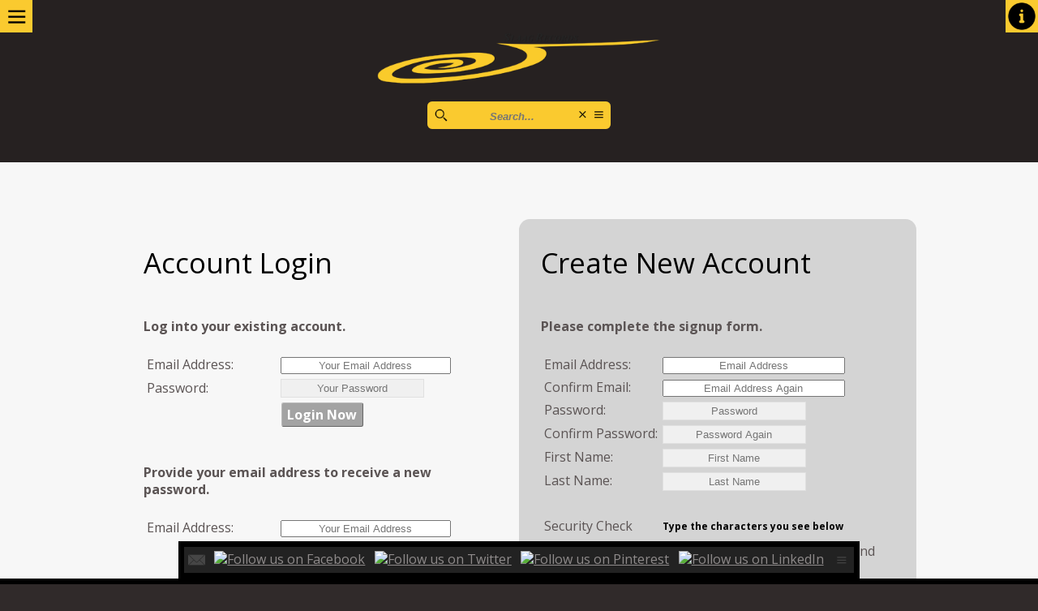

--- FILE ---
content_type: text/html; charset=UTF-8
request_url: http://slaagrecords.com/my-orders
body_size: 11306
content:

		            <!DOCTYPE HTML>
		            <html lang="en" class='html xc-fast-start'>
		            	<head class='head'>
		            		<link href="[data-uri]" rel="preload" as="script"><meta name="mbms-config" content="[base64]"><title>My Account</title><meta http-equiv="Content-Type" content="text/html; charset=utf-8"><meta name=description content="The source for Slaagrecords and Slaagtraxx"><meta name=keywords content=""><meta name="author" content="Monkey Business 5.10.03"><meta name="generator" content="Monkey Business 5.10.03"><META name="google-site-verification" content="9ltQnyEbSB-fGwYmWk5lNvm8vM5vTFbWrjXbUVTQ-yU"><meta name="viewport" content="width=1100"><link rel="icon" type="image/ico" href="/images/icons/mbms/mbms-favicon.ico"><link rel="apple-touch-icon" href="/images/icons/mbms/mbms-touch-icon.png"><link rel="apple-touch-icon-precomposed" href="/images/icons/mbms/mbms-touch-icon.png"><link rel="manifest" href="/manifest.json"><meta name="theme-color" content="#facc2a"/><meta name="mbms-headers" content="[base64]/dmVyc2lvbj0xNjE1MjM0MDUwIiBkYXRhLW1ibXMtcmVxdWlyZXM9ImpRdWVyeSI+PC9zY3JpcHQ+PHNjcmlwdCB0eXBlPSJ0ZXh0L2phdmFzY3JpcHQiIHNyYz0iL2luY2x1ZGVzL2NvbW1vbi9qcXVlcnkudXRpbGl0aWVzLmJ1bmRsZS5taW4uanM/[base64]/dmVyc2lvbj0xNjE1MjM0MDUwIj48L3NjcmlwdD48c2NyaXB0IHR5cGU9InRleHQvamF2YXNjcmlwdCIgc3JjPSIvaW5jbHVkZXMvY29tbW9uL3JlYWN0LmJ1bmRsZS5taW4uanM/dmVyc2lvbj0xNjE1MjM0MDUwIiBkYXRhLW1ibXMtcmVxdWlyZXM9ImpRdWVyeSI+PC9zY3JpcHQ+PHNjcmlwdCB0eXBlPSJ0ZXh0L2phdmFzY3JpcHQiIHNyYz0iL2luY2x1ZGVzL2NvbW1vbi9yZWFjdC5taW4uanM/[base64]/dmVyc2lvbj0xNjE1MjM0MDUwIj48L3NjcmlwdD48c2NyaXB0IHR5cGU9InRleHQvamF2YXNjcmlwdCIgc3JjPSIvaW5jbHVkZXMvY29tbW9uL2Z1bmN0aW9ucy5hdi5taW4uanM/[base64]/[base64]/dmVyc2lvbj0xNjE1MjM0MDUwIj4="><meta name="mbms-content" content="aHR0cDovL3NsYWFncmVjb3Jkcy5jb20vYXBpL2ZldGNoLXdlYnBhZ2UveF9rZXkvc2VzLWI2YzcyOTAyZDJjZjA1NTYxNWU0ZDg5NjNhNTFmMjMz"><link rel="preload" as="image" href="/images/designs/logo-slaagrecords.png"><link rel="preload" as="image" href="/images/icons/dashboard/arrow-rotate.svg">
		            		<script class='xc-preloader-core-js'>String.prototype.trim||(String.prototype.trim=function(){return this.replace(/^[\s\uFEFF\xA0]+|[\s\uFEFF\xA0]+$/g,"")});Array.prototype.map||(Array.prototype.map=function(a){var b,d;if(null==this)throw new TypeError("this is null or not defined");var c=Object(this),g=c.length>>>0;if("function"!==typeof a)throw new TypeError(a+" is not a function");1<arguments.length&&(b=arguments[1]);var h=Array(g);for(d=0;d<g;){if(d in c){var e=c[d];e=a.call(b,e,d,c);h[d]=e}d++}return h});
Array.prototype.forEach||(Array.prototype.forEach=function(a,b){b=b||window;for(var d=0;d<this.length;d++)a.call(b,this[d],d,this)});
window.btoa||(window.btoa=function(a){var b=0,d=0,c="";c=[];if(!a)return a;a=function(a){return encodeURIComponent(a).replace(/%([0-9A-F]{2})/g,function(a,b){return String.fromCharCode("0x"+b)})}(a);do{var g=a.charCodeAt(b++);var h=a.charCodeAt(b++);var e=a.charCodeAt(b++);var f=g<<16|h<<8|e;g=f>>18&63;h=f>>12&63;e=f>>6&63;f&=63;c[d++]="ABCDEFGHIJKLMNOPQRSTUVWXYZabcdefghijklmnopqrstuvwxyz0123456789+/=".charAt(g)+"ABCDEFGHIJKLMNOPQRSTUVWXYZabcdefghijklmnopqrstuvwxyz0123456789+/=".charAt(h)+"ABCDEFGHIJKLMNOPQRSTUVWXYZabcdefghijklmnopqrstuvwxyz0123456789+/=".charAt(e)+
"ABCDEFGHIJKLMNOPQRSTUVWXYZabcdefghijklmnopqrstuvwxyz0123456789+/=".charAt(f)}while(b<a.length);c=c.join("");a=a.length%3;return(a?c.slice(0,a-3):c)+"===".slice(a||3)});
window.atob||(window.atob=function(a){var b=0,d=0;var c="";var g=[];if(!a)return a;a+="";do{var h="ABCDEFGHIJKLMNOPQRSTUVWXYZabcdefghijklmnopqrstuvwxyz0123456789+/=".indexOf(a.charAt(b++));var e="ABCDEFGHIJKLMNOPQRSTUVWXYZabcdefghijklmnopqrstuvwxyz0123456789+/=".indexOf(a.charAt(b++));c="ABCDEFGHIJKLMNOPQRSTUVWXYZabcdefghijklmnopqrstuvwxyz0123456789+/=".indexOf(a.charAt(b++));var f="ABCDEFGHIJKLMNOPQRSTUVWXYZabcdefghijklmnopqrstuvwxyz0123456789+/=".indexOf(a.charAt(b++));var k=h<<18|e<<12|c<<6|f;
h=k>>16&255;e=k>>8&255;k&=255;64===c?g[d++]=String.fromCharCode(h):64===f?g[d++]=String.fromCharCode(h,e):g[d++]=String.fromCharCode(h,e,k)}while(b<a.length);c=g.join("");return function(a){return decodeURIComponent(a.split("").map(function(a){return"%"+("00"+a.charCodeAt(0).toString(16)).slice(-2)}).join(""))}(c.replace(/\0+$/,""))});
if(!JSON.parse){var rx_one=/^[\],:{}\s]*$/,rx_two=/\\(?:["\\\/bfnrt]|u[0-9a-fA-F]{4})/g,rx_three=/"[^"\\\n\r]*"|true|false|null|-?\d+(?:\.\d*)?(?:[eE][+\-]?\d+)?/g,rx_four=/(?:^|:|,)(?:\s*\[)+/g,rx_dangerous=/[\u0000\u00ad\u0600-\u0604\u070f\u17b4\u17b5\u200c-\u200f\u2028-\u202f\u2060-\u206f\ufeff\ufff0-\uffff]/g;JSON.parse=function(a,b){function d(a,g){var c,e=a[g];if(e&&"object"===typeof e)for(c in e)if(Object.prototype.hasOwnProperty.call(e,c)){var f=d(e,c);void 0!==f?e[c]=f:delete e[c]}return b.call(a,
g,e)}a=String(a);rx_dangerous.lastIndex=0;rx_dangerous.test(a)&&(a=a.replace(rx_dangerous,function(a){return"\\u"+("0000"+a.charCodeAt(0).toString(16)).slice(-4)}));if(rx_one.test(a.replace(rx_two,"@").replace(rx_three,"]").replace(rx_four,"")))return a=eval("("+a+")"),"function"===typeof b?d({"":a},""):a;throw new SyntaxError("JSON.parse");}}
Array.from||(Array.from=function(){var a=Object.prototype.toString,b=function(b){return"function"===typeof b||"[object Function]"===a.call(b)},d=Math.pow(2,53)-1;return function(a){var c=Object(a);if(null==a)throw new TypeError("Array.from requires an array-like object - not null or undefined");var h=1<arguments.length?arguments[1]:void 0,e;if("undefined"!==typeof h){if(!b(h))throw new TypeError("Array.from: when provided, the second argument must be a function");2<arguments.length&&(e=arguments[2])}var f=
Number(c.length);f=isNaN(f)?0:0!==f&&isFinite(f)?(0<f?1:-1)*Math.floor(Math.abs(f)):f;f=Math.min(Math.max(f,0),d);for(var k=b(this)?Object(new this(f)):Array(f),l=0,m;l<f;)m=c[l],k[l]=h?"undefined"===typeof e?h(m,l):h.call(e,m,l):m,l+=1;k.length=f;return k}}());window.debug_config={bo_debug:!1,bo_debugger:!1};window._console=function(a){"undefined"!==typeof console&&"function"===typeof console.log&&"undefined"!==typeof window.debug_config&&1==window.debug_config.bo_debug&&console.log(a)};
window.l_check_variable=function(a){a=void 0===a?"":a;var b=!1;if("string"===typeof a)try{b=eval("(typeof "+a+' !== "undefined")')}catch(d){b=!1}_console({variable:a,status:b});return b};
window.l_supported_browsers=[{name:"Safari",version:">= 10",image:"/images/icons/mbms/browsers/safari.png"},{name:"Safari Mobile",version:">= 10",image:"/images/icons/mbms/browsers/safari.png"},{name:"Chrome",version:">= 50",image:"/images/icons/mbms/browsers/chrome.png"},{name:"Chrome Mobile",version:">= 50",image:"/images/icons/mbms/browsers/chrome.png"},{name:"Firefox",version:">= 52",image:"/images/icons/mbms/browsers/firefox.png"},{name:"Firefox Mobile",version:">= 52",image:"/images/icons/mbms/browsers/firefox.png"},
{name:"Opera",version:">= 42",image:"/images/icons/mbms/browsers/opera.png"},{name:"Opera Mobile",version:">= 42",image:"/images/icons/mbms/browsers/opera.png"},{name:"Edge",version:">= 79",image:"/images/icons/mbms/browsers/edge.png"},{name:"Edge Mobile",version:">= 79",image:"/images/icons/mbms/browsers/edge.png"},{name:"Internet Explorer",version:">= 10",image:"/images/icons/mbms/browsers/internet-explorer.png"},{name:"*",version:"Latest",image:"/images/icons/mbms/browsers/unknown.png"}];
window.l_blacklisted_browsers=[{name:"MSIE",version:"<= 9"},{name:"Chrome",version:"<= 6"},{name:"Opera",version:"<= 14"},{name:"Opr",version:"<= 14"},{name:"Safari",version:"<= 4.0"}];window.l_dependencies="String.prototype.trim Array.prototype.map Array.prototype.forEach window.btoa window.atob JSON.parse Array.from console".split(" ");
window.l_browser_match=function(a){void 0===l_browser_match.ns&&(l_browser_match.ns={data:{},options:{},counters:{}});a=(void 0!==a&&0<a.trim().length?a.trim():navigator.userAgent).trim();l_browser_match.ns.user_agent=a.replace(/(msie\s)/i,"$1/");l_browser_match.ns.brands={browsers:"Camino;Pale Moon;Edge;Opr;Chrome;Safari;Opera;Firefox;Konqueror;MSIE;Netscape;Mozilla;Mosaic".split(";"),engines:"Goanna EdgeHTML Blink Presto Webkit KHTML Trident Gecko Mozilla Mosaic".split(" ")};l_browser_match.ns.browser=
{name:"unknown",version:0,os:"",device:""};for(l_browser_match.ns.counters.i in l_browser_match.ns.brands.browsers)if(void 0!==l_browser_match.ns.counters.i&&(l_browser_match.ns.counters.i=l_browser_match.ns.brands.browsers[l_browser_match.ns.counters.i],null==l_browser_match.ns.counters.i.match(/mozilla|mosaic/i)&&(l_browser_match.ns.counters.j=new RegExp("("+l_browser_match.ns.counters.i+")\\s*/\\s*([0-9.]+)","i"),l_browser_match.ns.counters.k=l_browser_match.ns.user_agent.match(l_browser_match.ns.counters.j),
null!==l_browser_match.ns.counters.k&&3==l_browser_match.ns.counters.k.length&&(l_browser_match.ns.browser.name=l_browser_match.ns.counters.k[1].trim(),l_browser_match.ns.browser.version=parseFloat(l_browser_match.ns.counters.k[2].trim().match(/\d+\.\d+/)[0])),_console({current:l_browser_match.ns.counters.i,regex:l_browser_match.ns.counters.j,matches:l_browser_match.ns.counters.k,browser:l_browser_match.ns.browser})),null===l_browser_match.ns.browser.name.match(/unknown/i)&&0<l_browser_match.ns.browser.version)){l_browser_match.ns.browser.name=
l_browser_match.ns.browser.name.replace(/msie/i,"Internet Explorer").replace(/opr/i,"Opera");break}l_browser_match.ns.data.platform=a.match(/^[^\)]+\)?/i);l_browser_match.ns.data.platform=null!==l_browser_match.ns.data.platform?l_browser_match.ns.data.platform[0].trim():"";l_browser_match.ns.data.engine=a.replace(l_browser_match.ns.data.platform,"").trim().match(/^[^\)]+\)?/i);l_browser_match.ns.data.engine=null!==l_browser_match.ns.data.engine?l_browser_match.ns.data.engine[0].trim():"";l_browser_match.ns.data.browser=
a.replace(l_browser_match.ns.data.platform,"").trim().replace(l_browser_match.ns.data.engine,"").trim().match(/^[^\)]+\)?/i);l_browser_match.ns.data.browser=null!==l_browser_match.ns.data.browser?l_browser_match.ns.data.browser[0].trim():"";l_browser_match.ns.data.extra=a.replace(l_browser_match.ns.data.platform,"").trim().replace(l_browser_match.ns.data.engine,"").trim().replace(l_browser_match.ns.data.browser,"").trim();l_browser_match.ns.options.browser=l_browser_match.ns.data.browser.match(/((?:[a-z\s]+)\/(?:[0-9\.]+))/ig);
l_browser_match.ns.browsers=[];for(l_browser_match.ns.counters.i in l_browser_match.ns.options.browser)void 0!==l_browser_match.ns.counters.i&&(l_browser_match.ns.counters.i=l_browser_match.ns.options.browser[l_browser_match.ns.counters.i].trim().split("/"),null===l_browser_match.ns.counters.i[0].match(/mozilla/i)&&l_browser_match.ns.browsers.push(l_browser_match.ns.counters.i[0].trim()+"/"+l_browser_match.ns.counters.i[1].trim()));_console(l_browser_match.ns);return l_browser_match.ns.browser};
window.browser=l_browser_match();
window.l_onerror=function(a,b){b=void 0===b?!0:b;_console({action:"error",data:void 0===a?"":a,when:Date()});if(0==b)return!1;a=document.getElementById("idPreloader");b=document.getElementById("idMessageBoard");if(void 0!==a&&void 0!==b){var d=document.createElement("div");d.innerHTML='<div>Sorry, something just went wrong. Please try <a href="#" onclick="location.href = location.href;">reload</a>.</div>';d.innerHTML+='<div style="margin-top: 24px;">If that does not work, your browser'+(0<browser.version?
', <span style="white-space: nowrap">'+browser.name.replace(/\smobile/,"")+" version "+browser.version+",</span>":"")+" might be too old.</div>";d.innerHTML+='<div style="margin-top: 24px; font-size: 10px; line-height: 14px;">'+navigator.userAgent+"</div>";if(void 0!==l_supported_browsers){var c="";c+='<div style="margin-top: 24px;">';c+='<div style="margin-bottom: 16px; font-weight: bold;">Supported browsers</div>';c+='<div class="xc-browsers" style="font-size: 16px;">';l_supported_browsers.forEach(function(a){void 0!==
a&&(null!==browser.device.match(/mobile|tablet/i)&&null!==a.name.match(/mobile/i)||null===browser.device.match(/mobile/i)&&null===a.name.match(/mobile/i))&&(c+='<div style="padding: 5px 5px 10px 5px; display: inline-block;">',c+='<div style="height: 80px; overflow: hidden;"><img src="'+a.image+'" style="max-width: 70px; width: 100%; height: auto;" alt="'+a.name+'"></div>',c+="<div>"+("*"==a.name?"All others":a.name)+"</div>",c+='<div style="white-space: normal;">'+a.version+"</div>",c+="</div>")});
c+="</div>";c+="</div>";d.innerHTML+=c}a.style.display="none";b.appendChild(d);b.style.display=""}};window.onerror=function(a,b,d,c,g){window.onerror.ns={};window.onerror.ns.error={message:a,url:b,line_number:d,column_number:c,error:g};_console({action:"window.onerror",error:window.onerror.ns.error,when:Date()});"function"===typeof l_onerror&&l_onerror(window.onerror.ns.error);return!0};
(function(a,b){function d(){if(!h){h=!0;for(var a=0;a<g.length;a++)g[a].fn.call(window,g[a].ctx);g=[]}}function c(){"complete"===document.readyState&&d()}b=b||window;var g=[],h=!1,e=!1;b[a||"docReady"]=function(a,b){if("function"!==typeof a)throw new TypeError("callback for docReady(fn) must be a function");h?setTimeout(function(){a(b)},1):(g.push({fn:a,ctx:b}),"complete"===document.readyState?setTimeout(d,1):e||(document.addEventListener?(document.addEventListener("DOMContentLoaded",d,!1),window.addEventListener("load",
d,!1)):(document.attachEvent("onreadystatechange",c),window.attachEvent("onload",d)),e=!0))}})("docReady",window);_console({action:"preloader-core",status:"started",when:Date()});window.l_browser_capable=!0;window.l_dependencies.forEach(function(a){l_browser_capable=l_browser_capable&&l_check_variable(a)});
window.l_blacklisted_browsers.forEach(function(a){if(void 0!==a){var b=new RegExp(a.name,"i");b=null===browser.name.match(b)||null!==browser.name.match(b)&&browser.version>parseFloat(a.version.match(/[\d\.]+/g));l_browser_capable=l_browser_capable&&b;_console({browser:a,status:b})}});0==l_browser_capable&&docReady(function(){"function"===typeof l_onerror&&l_onerror()});_console({action:"preloader-core",status:"finished",when:Date()});
</script>
		            		<script class='xc-preloader-js' data-debug="eyJib19kZWJ1ZyI6ZmFsc2UsImJvX2RlYnVnX21pbiI6dHJ1ZSwiYm9fZGVidWdnZXIiOmZhbHNlLCJib19icm93c2VycyI6ZmFsc2V9">var $jscomp=$jscomp||{};$jscomp.scope={};$jscomp.ASSUME_ES5=!1;$jscomp.ASSUME_NO_NATIVE_MAP=!1;$jscomp.ASSUME_NO_NATIVE_SET=!1;$jscomp.SIMPLE_FROUND_POLYFILL=!1;$jscomp.defineProperty=$jscomp.ASSUME_ES5||"function"==typeof Object.defineProperties?Object.defineProperty:function(b,c,d){b!=Array.prototype&&b!=Object.prototype&&(b[c]=d.value)};
$jscomp.getGlobal=function(b){b=["object"==typeof window&&window,"object"==typeof self&&self,"object"==typeof global&&global,b];for(var c=0;c<b.length;++c){var d=b[c];if(d&&d.Math==Math)return d}throw Error("Cannot find global object");};$jscomp.global=$jscomp.getGlobal(this);
$jscomp.polyfill=function(b,c,d,e){if(c){d=$jscomp.global;b=b.split(".");for(e=0;e<b.length-1;e++){var p=b[e];p in d||(d[p]={});d=d[p]}b=b[b.length-1];e=d[b];c=c(e);c!=e&&null!=c&&$jscomp.defineProperty(d,b,{configurable:!0,writable:!0,value:c})}};
$jscomp.polyfill("Array.from",function(b){return b?b:function(b,d,e){d=null!=d?d:function(b){return b};var c=[],f="undefined"!=typeof Symbol&&Symbol.iterator&&b[Symbol.iterator];if("function"==typeof f){b=f.call(b);for(var l=0;!(f=b.next()).done;)c.push(d.call(e,f.value,l++))}else for(f=b.length,l=0;l<f;l++)c.push(d.call(e,b[l],l));return c}},"es6","es3");_console({action:"preloader",status:"started",when:Date()});
if(!0===l_browser_capable){window.l_dataset_value||(window.l_dataset_value=function(b,c,d){l_dataset_value.ns={};l_dataset_value.ns.value="";switch(void 0===d){case !0:try{l_dataset_value.ns.value=b.dataset[c]}catch(e){l_dataset_value.ns.value=b.getAttribute("data-"+c.replace(/([A-Z])/g,"-$1").toLowerCase())}break;default:l_dataset_value.ns.value=d;try{b.dataset[c]=l_dataset_value.ns.value}catch(e){b.setAttribute("data-"+c.replace(/([A-Z])/g,"-$1").toLowerCase(),l_dataset_value.ns.value)}}_console({element:b,
fieldname:c,value:l_dataset_value.ns.value});return l_dataset_value.ns.value});window.debug_config=JSON.parse(atob(l_dataset_value(document.querySelector(".xc-preloader-js"),"debug")));try{browser=decodeURIComponent(document.cookie.replace(/(?:(?:^|.*;\s*)session_browser\s*=\s*([^;]*).*$)|^.*$/,"$1")).replace(/\+/g,"").split("#"),1==window.debug_config.bo_debug&&_console({action:"browser",data:browser,when:Date()}),browser={name:browser[0].trim(),version:0<browser[1].trim().length?parseInt(browser[1].trim().split(".")[0]):
0,os:browser[2].trim(),device:browser[3].trim()}}catch(b){1==window.debug_config.bo_debug&&_console({action:"error",error:b,when:Date()})}1==window.debug_config.bo_debug&&_console({action:"browser",data:browser,when:Date()});window.bo_preload=!1;window.l_preload_test=function(b){var c="data:text/javascript;base64,"+btoa("window.bo_preload = true;"),d=document.querySelector(".html > head"),e=document.createElement("link");e.onload=function(){1==window.debug_config.bo_debug&&_console({action:"preload support check",
stage:"preloading",status:{this_stage:!0,can_preload:window.bo_preload},when:Date()});var e=document.createElement("script");e.onload=function(){1==window.debug_config.bo_debug&&_console({action:"preload support check",stage:"loading",status:{this_stage:!0,can_preload:window.bo_preload},when:Date()});Array.from(document.querySelectorAll('[href="'+c+'"], [src="'+c+'"]')).forEach(function(b){b.outerHTML=""});"function"===typeof b&&b();0<d.querySelectorAll("script:empty:not([src*=base64])").length&&
(window.bo_preload=!1)};e.type="text/javascript";e.src=c;d.appendChild(e)};e.rel="preload";e.as="script";e.href=c;d.appendChild(e);setTimeout(function(){0==d.querySelectorAll("script[src*=base64]").length&&(1==window.debug_config.bo_debug&&_console({action:"preload support check fail safe",stage:"preloading",status:{this_stage:!1,can_preload:window.bo_preload},when:Date()}),Array.from(document.querySelectorAll('[href="'+c+'"], [src="'+c+'"]')).forEach(function(b){b.outerHTML=""}),"function"===typeof b&&
b())},5)};window.l_browser_test=function(b){b=void 0===b?!1:b;switch(!0===window.debug_config.bo_browsers&&void 0!==browser&&null!==browser){case !0:switch(!0===b){case !0:var c=null!==browser.name.match(/^edge$/i)&&79<=browser.version||null!==browser.name.match(/^chrome$/i)&&50<=browser.version||null!==browser.name.match(/^safari$/i)&&10<=browser.version||null!==browser.name.match(/^opera$/i)&&37<=browser.version||null!==browser.name.match(/^opera mobile$/i)&&46<=browser.version||null!==browser.name.match(/android/i)&&
80<=browser.version||null!==browser.name.match(/samsung/i)&&5<=browser.version;break;default:c=null!==browser.name.match(/^edge$/i)&&79<=browser.version||null!==browser.name.match(/^chrome$/i)&&50<=browser.version||null!==browser.name.match(/^safari$/i)&&10<=browser.version||null!==browser.name.match(/^opera$/i)&&37<=browser.version||null!==browser.name.match(/^opera mobile$/i)&&46<=browser.version||null!==browser.name.match(/android/i)&&80<=browser.version||null!==browser.name.match(/samsung/i)&&
5<=browser.version}break;default:c=!0}1==window.debug_config.bo_debug&&_console({action:"browser version test",test:!0===b?"should preload?":"should load?",status:c,when:Date()});return c};window.l_loader=function(){void 0===l_loader.data&&(l_loader.data={},l_loader.data.calls=0);l_loader.data.calls+=1;if(1<l_loader.data.calls)return!1;var b=[],c=[],d=[],e=[],p=document.querySelector(".html"),f=document.querySelector(".html > head"),l=document.querySelector(".html > body"),A="",B="",C="",w=null,t=
null,x=JSON.parse(atob(document.querySelector('meta[name="mbms-config"]').content));1==window.debug_config.bo_debug&&_console({action:"_mbms_config",data:x,when:Date()});l_dataset_value(p,"status","loading");var m=function(a,b){a=void 0===a?300:a;b=void 0===b?!1:b;void 0==m.stat&&(m.stat=[]);m.stat.push({delay:a,when:Date()});switch(1==b||0>=a){case !0:m.stat.push({action:"unveiling",delay:a,when:Date()});window.scrollTo(0,0);1==window.debug_config.bo_debug&&_console("+ l_unveil() stat",m.stat);'.xc-pofix-cover;html head script.xc-preloader-core-js;html head script.xc-preloader-js;html head meta[name="mbms-config"];html head meta[name="mbms-content"];html head meta[name="mbms-headers"]'.split(";").forEach(function(a){a=
document.querySelector(a);if(null!==a)try{a.outerHTML=""}catch(h){_console(h)}});l_dataset_value(p,"status","done");window.l_onerror=void 0;break;default:case !1:setTimeout(function(){m(a-100,!0)},a)}},u=function(){switch(0>=A.length){case !0:setTimeout(u,1);break;default:w=document.createElement("div");w.innerHTML=B;t=document.createElement("body");t.innerHTML=C;window.bo_preload=!1;1==window.debug_config.bo_debug&&_console({action:"processing body",l_dochead_children:f.children,l_assets:b,l_newbody_scripts:t.querySelectorAll("script"),
when:Date()});Array.from(f.querySelectorAll("script:empty:not([src*=base64])")).forEach(function(a){v(a)});Array.from(f.querySelectorAll("link:empty:not([src*=base64])")).forEach(function(a){v(a)});var a=function(c){c=void 0===c?15<b.length?600:300:c;void 0==a.stat&&(a.stat=[]);a.stat.push({delay:c,when:Date()});switch("undefined"!=typeof jquery_api||0>=c){case !0:a.stat.push({action:"printing",delay:c,jquery_api:"undefined"!=typeof jquery_api,when:Date()});Array.from(t.querySelectorAll("body > *")).forEach(function(a){try{void 0!=
a.tagName&&l.appendChild(a)}catch(h){1==window.debug_config.bo_debug&&_console("+ error",{error:h,element:a})}});d.forEach(function(a){k(a,f)});setTimeout(function(){e.forEach(function(a){k(a,f)})},1E4);Array.from(document.querySelectorAll("html body script")).forEach(function(a){k(a,f)});m(0);1==window.debug_config.bo_debug&&_console("+ l_print() stat",a.stat);break;default:case !1:setTimeout(function(){a(c-100)},c)}};Array.from(w.querySelectorAll("div > *")).forEach(function(a){D(a)});a()}},F=function(a,
d){a=void 0===a?"":a;if(0<a.trim().length)try{var e=b.indexOf(a);if(-1!=e){var h=c[e];"object"===typeof h&&0==h.loaded&&(h.loaded=!0,h.onload=d,h.onload_executed=!1,c[e]=h,1==window.debug_config.bo_debug&&_console({action:"load",script:a,when:Date()}))}}catch(E){1==window.debug_config.bo_debug&&_console({action:"error",where:"l_script_onload()",item:a,error:E,when:Date()})}d=!0;var g=0;a="";for(var k;g<c.length&&(h=c[g],!0===h.loaded&&!1===h.executed&&(k=document.querySelector('link[href*="'+h.script+
'"]'),a=document.querySelectorAll('script[src*="'+h.script+'"]'),0==a.length&&(a=document.createElement("script"),a.onload=function(){c[g].executed=!0;1==window.debug_config.bo_debug&&_console({action:"execute",script:k.href,when:Date()});"function"===typeof c[g].onload&&0==c[g].onload_executed&&(1==window.debug_config.bo_debug&&_console({action:"execute onload",script:k.href,onload_function:c[g].onload.name,when:Date()}),c[g].onload(),c[g].onload_executed=!0);F()},a.src=k.href,a.type="text/javascript",
f.appendChild(a))),d=d&&h.loaded&&h.executed,0!=d);g++);},k=function(a,b,c){"undefined"===typeof k.data&&(k.data={},k.data.attempts=[]);if(a&&b){var d=null;switch(void 0!=a.src&&0<a.src.trim().length&&null==a.src.match(/google|addthis/i)&&!0===window.bo_preload){case !0:d=document.createElement("link");d.onload=function(){F(a.src.replace(location.origin,"").replace(/\?version.*$/,""),c)};d.rel="preload";d.as="script";d.href=a.src;b.appendChild(d);1==window.debug_config.bo_debug&&_console({action:"started",
script:a.src&&0<a.src.trim().length?a.src:"inline script",when:Date()});break;default:d=void 0!==k.data.attempts[a.src&&0<a.src.trim().length?a.src:"inline script"]?k.data.attempts[a.src&&0<a.src.trim().length?a.src:"inline script"]:0;null!=a.outerHTML.match(/jquery_api/)&&void 0==l_dataset_value(a,"mbmsRequires")&&(l_dataset_value(a,"mbmsRequires","jquery_api,_mbms_config.libs.jquery_dom,_mbms_config.libs.jquery_utilities"),null!=a.outerHTML.match(/flowplayer/)&&l_dataset_value(a,"mbmsRequires",
l_dataset_value(a,"mbmsRequires")+",flowplayer,_mbms_config.libs.av"),null!=a.outerHTML.match(/soundManager/)&&l_dataset_value(a,"mbmsRequires",l_dataset_value(a,"mbmsRequires")+",SoundManager,_mbms_config.libs.av"));1==window.debug_config.bo_debug&&_console("+ "+(a.src&&0<a.src.trim().length?a.src:"inline script")+(void 0!=l_dataset_value(a,"mbmsRequires")?" - requires - "+l_dataset_value(a,"mbmsRequires")+" - attempts - "+d:""));var e=!0,g=l_dataset_value(a,"mbmsRequires");"string"==typeof g&&(g=
g.trim(),0<g.length&&g.split(",").forEach(function(a){var b=l_check_variable(a);1==window.debug_config.bo_debug&&_console("+---- "+a+" = "+b.toString());e=e&&b}));switch(0==e&&200>d){case !0:setTimeout(function(){k(a,b,c)},1);k.data.attempts[a.src&&0<a.src.trim().length?a.src:"inline script"]=d+1;break;default:d=document.createElement("script");d.onload=function(){1==window.debug_config.bo_debug&&_console({action:"load",script:this.src&&0<this.src.trim().length?this.src:"inline script",when:Date()});
"function"===typeof c&&1==window.debug_config.bo_debug&&_console({action:"onload",script:this.src&&0<this.src.trim().length?this.src:"inline script",script_name:c.name,when:Date()})};d.type="text/javascript";void 0!=a.src&&0<a.src.trim().length&&(d.src=a.src);if(void 0!=a.textContent&&0<a.textContent.trim().length&&null===a.textContent.match(/document\.write/))try{d.textContent=a.textContent.trim()}catch(E){1==window.debug_config.bo_debug&&_console({action:"error",script:a.src&&0<a.src.trim().length?
a.src:"inline script",when:Date(),item:a,js:a.textContent.trim()})}b.appendChild(d);1==window.debug_config.bo_debug&&_console({action:"started",script:a.src&&0<a.src.trim().length?a.src:"inline script",when:Date()})}}}},D=function(a){try{if(void 0!=a.tagName&&(null==a.tagName.match(/^(script|link)$/i)||null!=a.tagName.match(/^(script)$/i)&&0==a.src.trim().length&&0<a.textContent.trim().length||null!=a.tagName.match(/^(script)$/i)&&-1==b.indexOf(a.src.replace(location.origin,"").replace(/\?version.*$/,
""))||null!=a.tagName.match(/^(link)$/i)&&-1==b.indexOf(a.href.replace(location.origin,"").replace(/\?version.*$/,"")))){switch(null!=a.tagName.match(/^(script)$/i)&&(0==a.type.length||null!==a.type.match(/text\/javascript/i))){case !0:if(void 0===a.type||0==a.type.length||null!=a.type.match(/text\/javascript/i)){var c=new RegExp(1==x.enable_performance_bundles&&1==x.enable_performance_bundles_advance?"(addthis|codemirror|flowplayer|soundmanager|fckeditor|functions.(av|editor|legacy)(.min).js)":"(addthis|fckeditor|functions.(av|editor|legacy)(.min).js)",
"i");null!=a.src.match(/common\/functions\.min|site\/functions\.js/)?k(a,f,"function"===typeof u?u:null):null!=a.outerHTML.match(c)?e.push(a):0>=a.src.length||null!=a.outerHTML.match(/(jquery_api|google)/i)?d.push(a):k(a,f)}break;default:case !1:f.appendChild(a)}v(a)}}catch(G){1==window.debug_config.bo_debug&&_console("+ error",{error:G,element:a})}},v=function(a){if(null!==a.tagName.match(/script|link/i)&&null===a.outerHTML.match(/(rel|as)=["'](preconnect|prefetch|preload|script)["']/i)){a=(null!==
a.tagName.match(/script/i)?a.src:a.href).replace(location.origin,"").replace(/\?version.*$/,"");try{-1===b.indexOf(a)&&(b.push(a),null!==a.match(/\.js$/)&&c.push({script:a,loaded:!1,executed:!1,onload:null,onload_executed:!1}))}catch(g){1==window.debug_config.bo_debug&&_console({action:"error",where:"l_add_to_assets()",assets:b,item:a,error:g,when:Date()})}}},n=function(){var a=document.querySelector('meta[name="mbms-headers"]');a=atob(a.content);var b=document.createElement("div");b.innerHTML=a;
Array.from(f.querySelectorAll("script:empty:not([src*=base64])")).forEach(function(a){v(a)});Array.from(b.querySelectorAll("div > *")).forEach(function(a){D(a)})},y=function(a){return a=JSON.parse(a)},z=function(a){switch("object"==typeof a&&1==a.status&&void 0!=a.data&&0<a.data.length){case !0:a=atob(a.data);switch(null!=a.match(/^<script/i)&&null!=a.match(/<\/script>$/i)&&null!=a.match(/location\.href(\s+)? =/)){case !0:eval(a.replace(/^<script[^>]*>|<\/script>/ig,"").trim());break;default:case !1:var b=
a.substring(a.search(/<head[^>]*>/i),a.search(/<\/head>/i)+7).replace(/^<head[^>]*>|<\/head>$/ig,""),c=a.substring(a.search(/<body[^>]*>/i),a.search(/<\/body>/i)+7).replace(/^<body[^>]*>|<\/body>$/ig,"");A=a;B=b;C=c;!1===window.bo_preload&&u()}break;default:case !1:throw"Unable to find page content.";}};if(1==window.debug_config.bo_debug&&1==window.debug_config.bo_browsers&&!1===l_browser_test())throw"Unsupported browser.";switch(!1===l_browser_test()){case !0:throw"Unsupported browser.";default:switch(n(),
n=document.querySelector('meta[name="mbms-content"]'),n=atob(n.content),"function"===typeof fetch){case !0:fetch(n).then(function(a){return a.text()}).then(function(a){return y(a)}).then(function(a){z(a);return!0}).catch(function(a){"function"===typeof l_onerror&&l_onerror(a)});break;default:try{var q=window.ActiveXObject?new ActiveXObject("Microsoft.XMLHTTP"):new XMLHttpRequest;q.open("GET",n,!0);q.onreadystatechange=function(){4===q.readyState&&z(y(q.responseText))};q.send(null)}catch(a){if(window.XDomainRequest){var r=
new XDomainRequest;r.open("get",n);r.onload=function(){z(y(r.responseText))};r.onerror=function(a){"function"===typeof l_onerror&&l_onerror(a)};r.send()}}}}};window.l_onload=function(){l_preload_test(l_loader)};docReady(l_onload)}_console({action:"preloader",status:"finished",when:Date()});
</script>
						</head>
		            	<body class='body xc-mbms-preload'>
		            	    <div id='idPofixCover' class='xc-pofix-cover' style='position: absolute; z-index: 1600000000; top: 0px; left 0px; right: 0px; bottom: 0px; width: 100%; height: 100%; display: table; background-color: white;'>
														<div style='display: table-cell; text-align: center; webkit-align-items: center; vertical-align: middle;'>
															<div class='xc-pofix-bg' style='position: absolute; z-index: -1; bottom: 0px; left: 0px; right: 0px; transition-property: all; transition-timing-function: ease-in; transition-duration: 2.00s; height: 0px; background-color: #facc2a;'></div>
															<div style='display: inline-block; max-width: 520px; text-align: center;'>
																<div style='display: inline-block; max-width: 320px; text-align: center;'><img class='xc-logo' src='/images/designs/logo-slaagrecords.png' style='max-width: 70%; height: auto; margin-bottom: 16px;'></div>
																<div class='xc-content'>
																	<img src='/images/icons/dashboard/arrow-rotate.svg' style='min-width: 75px; max-width: 100px; height: auto; display: inline-block;' id='idPreloader' class='xc-preloader' onload="document.querySelector( '.xc-pofix-cover .xc-pofix-bg' ).style.cssText += 'height: 100%;';">
																	<div id='idMessageBoard' class='xc-messageboard' style='font-size: 24px; line-height: 34px; color: black; font-style: italic; display: none;'></div>
																</div>
																<noscript>
											                        <div style='font-size: 24px; line-height: 34px; color: black; font-style: italic;'>
											                        	Sorry, we need JavaScript for this website to work. Please
													<a href='https://www.google.com/search?q=what+is+javascript+and+should+i+disable+it%3F&oq=what+is+javascript+and+should+i+disable+it%3F&aqs=chrome..69i57j69i64.7905j0j1&sourceid=chrome&ie=UTF-8'>learn</a>
													<a href='https://en.wikipedia.org/wiki/JavaScript'>more</a>, turn it on and come back!
										                            </div>
																</noscript>
															</div>
														</div>
													</div>
						</body>
	                </html>
		        

--- FILE ---
content_type: text/html; charset=UTF-8
request_url: http://slaagrecords.com/api/fetch-webpage/x_key/ses-b6c72902d2cf055615e4d8963a51f233
body_size: 12500
content:
{"status":true,"error":"","data":"[base64]"}

--- FILE ---
content_type: text/html; charset=UTF-8
request_url: http://slaagrecords.com/api/newsfeed/x_action/get-news/x_id/0
body_size: 38
content:
{"status":true,"error":"","news":null}

--- FILE ---
content_type: text/css
request_url: http://slaagrecords.com/includes/site/templates/default/stylesheet.css?version=1615234050
body_size: 1865
content:


/*@IMPORTS@*/

@import url("/includes/site/templates/cpanel/stylesheet.css");@import url("/includes/site/templates/mobile/mobile.css");
.html, HTML { font-size: 16px; line-height: 1.33rem; }
.ssmtable-mouseout, .ssmtable { box-shadow: 1px 1px 1px 1px #8b8b8b !important; border-top-left-radius: 0rem !important; border-top-right-radius: 0rem !important; }
.xc-appui-theme-content-handles-mouseout, .xc-appui-theme-content-handles { background-color: #faca2f !important; }
.xc-appui-theme-content-handles-mouseover, .xc-appui-theme-content-handles:hover { background-color: #f00 !important; }
.xc-appui-theme-social-media-icon-mouseout, .xc-appui-theme-social-media-icon { background-color: #222 !important; padding-top: 0.3571rem !important; padding-right: 0.3571rem !important; padding-bottom: 0.3571rem !important; padding-left: 0.3571rem !important; }
.xc-appui-theme-social-media-icon-mouseover, .xc-appui-theme-social-media-icon:hover { background-color: #f00 !important; padding-top: 0.3571rem !important; padding-right: 0.3571rem !important; padding-bottom: 0.3571rem !important; padding-left: 0.3571rem !important; }
.body-mouseout, .body, BODY { font-display: swap; font-family: "Open Sans" !important; background-color: #302a2a !important; color: #5b5454 !important; }
.background-color-1, .background-color-brand { background-color: transparent; }
.background-color-2, .background-color-menu { background-color: transparent; }
.background-color-3, .background-color-page { background-color: transparent; }
.background-color-4, .background-color-sidebar { background-color: transparent; }
.background-color-5, .background-color-sitemap { background-color: transparent; }
.background-color-6, .background-color-copyright { background-color: transparent; }
.site-title { padding-top: 0rem; padding-right: 0rem; padding-bottom: 0rem; padding-left: 0rem; font-style: normal; margin-top: 0rem; margin-bottom: 0rem; color: #201f1f; text-transform: uppercase; font-size: 3.5714rem; font-display: swap; font-family: "Optima"; font-weight: bold; line-height: 7.0714rem; }
.form-fields-mouseout, .form-fields { background-color: transparent; }
.form-fields-required { background-color: transparent; }
.link-mouseout, .link, A { color: #8f8b8b; }
.page-title, H1, .title-6 { color: #000; font-weight: normal; font-display: swap; font-family: inherit; }
.title-1, H6 { font-weight: normal; text-transform: uppercase; font-display: swap; font-family: inherit; }
.title-2, H5 { font-weight: normal; text-transform: uppercase; font-display: swap; font-family: inherit; }
.title-3, H4 { font-weight: normal; text-transform: uppercase; font-display: swap; font-family: inherit; }
.title-4, H3 { font-weight: normal; text-transform: uppercase; font-display: swap; font-family: inherit; }
.title-5, H2 { font-weight: normal; text-transform: uppercase; font-display: swap; font-family: inherit; }
.copyright-font { color: #454545; }
.global-navigation-mouseout, .global-navigation { margin-top: 0rem; text-decoration: none; text-transform: uppercase; line-height: 4.2857rem; border-width: 0.0714rem; border-color: #f7f7f7; border-style: none; color: #aaa; margin-right: 0.0714rem; margin-left: 0.0714rem; font-weight: normal !important; transition-property: all !important; transition-duration: 0.5s !important; font-display: swap; font-family: "Open Sans" !important; display: block !important; border-top-left-radius: 0rem !important; border-bottom-right-radius: 0rem !important; border-bottom-left-radius: 0rem !important; border-top-right-radius: 0rem !important; font-size: 1.2857rem !important; text-align: left !important; padding-top: 1.0714rem !important; padding-right: 1.4286rem !important; padding-bottom: 1.0714rem !important; padding-left: 1.4286rem !important; }
.global-navigation-mouseover, .global-navigation:hover { font-weight: bold; text-transform: uppercase; line-height: 4.2857rem; margin-top: 0rem; text-decoration: none; border-color: #e0e0e0; border-width: 0.0714rem; border-style: none; margin-right: 0.0714rem; margin-left: 0.0714rem; font-display: swap; font-family: "Open Sans" !important; display: block !important; border-top-left-radius: 0rem !important; border-bottom-right-radius: 0rem !important; border-bottom-left-radius: 0rem !important; border-top-right-radius: 0rem !important; font-size: 1.2857rem !important; color: #000 !important; text-align: left !important; background-color: #464646 !important; padding-top: 1.0714rem !important; padding-right: 1.4286rem !important; padding-bottom: 1.0714rem !important; padding-left: 1.4286rem !important; }
.global-navigation-selected-mouseout, .global-navigation-selected { font-weight: bold; text-transform: uppercase; line-height: 4.2857rem; text-decoration: none; border-color: #e0e0e0; border-width: 0.0714rem; border-style: none; margin-right: 0.0714rem; margin-left: 0.0714rem; font-display: swap; font-family: "Open Sans" !important; display: block !important; border-top-left-radius: 0rem !important; border-bottom-right-radius: 0rem !important; border-bottom-left-radius: 0rem !important; border-top-right-radius: 0rem !important; color: #000 !important; font-size: 1.2857rem !important; text-align: left !important; background-color: #464646 !important; padding-top: 1.0714rem !important; padding-right: 1.4286rem !important; padding-bottom: 1.0714rem !important; padding-left: 1.4286rem !important; }
.global-navigation-selected-mouseover, .global-navigation-selected:hover { font-weight: bold; line-height: 4.2857rem; padding-right: 1.4286rem; padding-left: 1.4286rem; text-decoration: none; text-transform: uppercase; border-color: #e0e0e0; border-width: 0.0714rem; border-style: none; margin-right: 0.0714rem; margin-left: 0.0714rem; font-display: swap; font-family: "Open Sans" !important; display: block !important; border-top-left-radius: 0rem !important; border-bottom-right-radius: 0rem !important; border-bottom-left-radius: 0rem !important; border-top-right-radius: 0rem !important; font-size: 1.2857rem !important; color: #000 !important; background-color: #464646 !important; padding-top: 1.0714rem !important; padding-bottom: 1.0714rem !important; }
.global-navigation-lastitem-mouseout, .global-navigation-lastitem { font-weight: bold; text-transform: uppercase; text-decoration: none; font-size: 1rem; line-height: 4.2857rem; padding-right: 1.4286rem; padding-left: 1.4286rem; border-color: #f7f7f7; padding-top: 1.4286rem; padding-bottom: 1.5rem; border-width: 0.0714rem; font-display: swap; font-family: "Optima"; border-style: none; margin-right: 0.0714rem; margin-left: 0.0714rem; border-top-left-radius: 0.3571rem; border-top-right-radius: 0.3571rem; border-bottom-right-radius: 0.3571rem; border-bottom-left-radius: 0.3571rem; color: #aaa; }
.global-navigation-lastitem-mouseover, .global-navigation-lastitem:hover { font-weight: bold; text-transform: uppercase; font-size: 1rem; line-height: 4.2857rem; padding-right: 1.4286rem; padding-left: 1.4286rem; background-color: #f2f2f2; border-color: #e0e0e0; text-decoration: none; padding-top: 1.4286rem; padding-bottom: 1.5rem; border-width: 0.0714rem; font-display: swap; font-family: "Optima"; border-style: none; margin-right: 0.0714rem; margin-left: 0.0714rem; border-top-left-radius: 0.3571rem; border-top-right-radius: 0.3571rem; border-bottom-right-radius: 0.3571rem; border-bottom-left-radius: 0.3571rem; color: #454545; }
.xc-appui-textgroup-slider-caption-outer-container-mouseout, .xc-appui-textgroup-slider-caption-outer-container { display: none !important; }
.xc-appui-site-title-mouseout, .xc-appui-site-title { text-align: center !important; }
.button-action-mouseout, .button-action { background-color: #6c6c6c !important; }
.button-action-mouseover, .button-action:hover { background-color: #a2a2a2 !important; }
.ssmbar-mouseout, .ssmbar, .ssmBar { background-color: #000 !important; border-top-left-radius: 0rem !important; border-top-right-radius: 0rem !important; border-bottom-right-radius: 0rem !important; border-bottom-left-radius: 0rem !important; color: #858585 !important; border: 0rem none #f0f0f0 !important; }
.site-title-mouseout, .site-title { font-display: swap; font-family: "Optima" !important; }
.popup-menu-mouseout, .popup-menu { transition-timing-function: ease-out !important; transition-duration: 0.5s !important; transition-delay: 0.25s !important; transition-property: all !important; }
.button-mouseout, .button { transition-property: all !important; transition-timing-function: ease-in !important; transition-duration: 0.25s !important; }
.xc-appui-theme-page-container-mouseout, .xc-appui-theme-page-container { background-color: #f7f7f7 !important; }
.xc-appui-theme-primary-search-data-sources-container-mouseout, .xc-appui-theme-primary-search-data-sources-container { background-color: #000 !important; color: #7a7a7a !important; border-color: #313131 !important; }
.xc-appui-theme-primary-search-mouseout, .xc-appui-theme-primary-search { text-align: center !important; background-position: 0% 50% !important; background-repeat: no-repeat !important; padding-right: 0rem !important; padding-left: 0rem !important; padding-top: 0.3571rem !important; padding-bottom: 0.3571rem !important; border-width: 0.3571rem !important; border-style: solid !important; background-color: #faca2f !important; border-color: #faca2f !important; background-image: url(/media/themes/90a98a74b37b288ef0b2f3a094b42d19/files/search-black.png) !important; border-top-right-radius: 0.3571rem !important; border-bottom-right-radius: 0.3571rem !important; border-bottom-left-radius: 0.3571rem !important; border-top-left-radius: 0.3571rem !important; }
.xc-appui-theme-primary-search-box-mouseout, .xc-appui-theme-primary-search-box { background-color: transparent !important; color: #000 !important; width: 150px !important; }
.xc-appui-theme-primary-search-box-mouseout, .xc-appui-theme-primary-search-box { background-color: transparent !important; color: #aaaaaa !important; font-style: italic !important; border-width: 0rem !important; border-style: groove !important; border-color: #c6c6c6 !important; }
.xc-appui-theme-primary-search-clear-button-mouseout, .xc-appui-theme-primary-search-clear-button { background-color: transparent !important; padding-right: 0.0714rem !important; border-width: ; border-style: none !important; padding-left: 0.0714rem !important; color: #000 !important; }
.xc-appui-theme-primary-search-button-mouseout, .xc-appui-theme-primary-search-button { background-color: transparent !important; padding-right: 0.0714rem !important; padding-left: 0.0714rem !important; border-width: ; border-style: none !important; color: #000 !important; }
.xc-appui-theme-primary-search-button-mouseover, .xc-appui-theme-primary-search-button:hover { color: #f7f7f7 !important; }
.xc-appui-theme-primary-search-clear-button-mouseover, .xc-appui-theme-primary-search-clear-button:hover { color: #f7f7f7 !important; }
.rsArrowLeft { left: 40px !important; }
.rsArrowRight { right: 40px !important; }
.xc-appui-main-mailinglist-bottom-bar-mouseout, .xc-appui-main-mailinglist-bottom-bar { background-color: transparent !important; }
.xc-appui-main-mailinglist-container-mouseout, .xc-appui-main-mailinglist-container { background-color: transparent !important; border-style: solid !important; border-width: 0.0625rem !important; border-color: #3a3a3a !important; }
.xc-appui-main-mailinglist-header-mouseout, .xc-appui-main-mailinglist-header { background-color: transparent !important; }
.artists-mouseout, .artists { transition-property: all !important; transition-timing-function: ease !important; background-color: #faca2f !important; padding-bottom: 0.625rem !important; padding-top: 0.625rem !important; padding-right: 1.25rem !important; padding-left: 1.25rem !important; border-top-left-radius: 0.3125rem !important; border-top-right-radius: 0.3125rem !important; border-bottom-right-radius: 0.3125rem !important; border-bottom-left-radius: 0.3125rem !important; text-decoration: none !important; color: #000 !important; transition-duration: 0.25s !important; }
.artists-mouseover, .artists:hover { background-color: #383731 !important; color: #f7f7f7 !important; }
.pagebuilder-editor, #pagebuilderEditArea, .pagebuilderEditArea { background-color: #f7f7f7 !important; }
.xc-appui-unified-search-mouseover, .xc-appui-unified-search:hover { background-color: #faca2f !important; }
.xc-appui-unified-search-mouseout, .xc-appui-unified-search { background-color: #faca2f !important; padding-top: 0rem !important; padding-bottom: 0rem !important; }




--- FILE ---
content_type: text/css
request_url: http://slaagrecords.com/includes/site/templates/cpanel/stylesheet.css
body_size: 35582
content:


/*@IMPORTS@*/

@import url("/includes/site/templates/fonts.css");

/*@PLATFORM@*/

.platform-signature { border: 0rem solid red; height: 2px; overflow: hidden; }
.seo-page-title { text-align: center; font-size: 0.8333rem; display: none; }
DIV.ContentToTranslate { display: inline; }


/*@JQUERY UI@*/

.ui-menu { padding: 0.1667rem 0.1667rem; margin: 0rem 0rem; border: 0rem !important; border-radius: 0.4167rem; }
.ui-menu-item { margin-bottom: 0.1667rem; }
.ui-state-active,.ui-widget-content .ui-state-active,.ui-widget-header .ui-state-active,a.ui-button:active,.ui-button:active,.ui-button.ui-state-active:hover {	border: 0rem solid #c5c5c5;	background: #aaa;	font-weight: normal;	color: inherit;}
.ui-widget { font-display: swap; font-family: inherit; }


/*@PAGEBUILDER@*/

TABLE.xc-appui-pagebuilder-editor iframe { width: 100% !important; height: 100% !important; }
.pagebuilder-caption { display: none; }
.pagebuilder-editor, #pagebuilderEditArea, .pagebuilderEditArea { background-image: none; padding: 0.8333rem 0.8333rem 0.8333rem 0.8333rem; background-color: #fff; }
#pagebuilderEditArea .editor-architecture-outline, .pagebuilderEditArea .editor-architecture-outline { background-image: url(/includes/common/thirdparty/fckeditor/editor/css/images/block_div.png); background-repeat: no-repeat; border: 0.0833rem dotted gray; padding: 0.8333rem 0.8333rem 0.8333rem 0.8333rem; }
#pagebuilderEditArea .pagebuilder-caption, .pagebuilderEditArea .pagebuilder-caption { display: block ; font-weight: bold; text-transform: uppercase; text-align: center; background-color: yellow; color: black; }
/* MBMS Style Wizard */
.xc-appui-style-wizard-toolbar { max-width: 1000px; }
.xc-appui-style-wizard-toolbar-icon { background: transparent; width: 32px !important; height: 32px !important; max-width: 32px !important; max-height: 32px !important; }
.xc-appui-style-wizard-toolbar-icon:hover, .xc-appui-style-wizard-toolbar-icon.xc-mbeui-icon-active { background-color: #f7f7f7; }
.xc-appui-style-wizard-panel > .xc-ui { min-width: 200px; max-width: 460px; }
.xc-appui-style-wizard-target-fix { padding: 0.4167rem 0.4167rem 0.4167rem 0.4167rem !important; outline: 0.0833rem dotted red !important; }
BODY.xc-appui-style-wizard-target-fix, BODY.xc-appui-style-wizard-target { border: 0.0833rem solid red !important; }
/* MBMS Editor */
.xc-appui-mbms-editor-toolbar-icon { background: transparent; width: 32px !important; height: 32px !important; max-width: 32px !important; max-height: 32px !important; }
.xc-appui-mbms-editor-toolbar-icon:hover, .xc-appui-mbms-editor-toolbar-icon.xc-mbeui-icon-active { background-color: #f7f7f7; }
.xc-appui-mbms-editor:not(.xc-mbeui-inline-pagebuilder) .xc-ui-buffer { padding: 1.6667rem 1.6667rem 1.6667rem 1.6667rem; }
.xc-appui-mbms-editor.xc-mbeui-inline-pagebuilder { min-height: 480px; }
.xc-appui-mbms-editor.xc-mbeui-code-editor .xc-ui-buffer { padding: 0rem 0rem 0rem 0rem; max-width: 100% !important; border-right: 0rem !important; }
.xc-appui-mbms-editor.xc-mbeui-text-editor .xc-ui-buffer { padding: 0rem 0rem 0rem 0rem; max-width: 100% !important; border-right: 0rem !important; }
.xc-appui-mbms-editor .xc-toolbar-smart { min-width: 180px; min-height: 64px; border: 0rem solid red; opacity: 0.35; }
.xc-appui-mbms-editor .xc-toolbar-smart:hover { opacity: 1; }
/*noinspection ALL*/
/*.xc-appui-mbms-editor .xc-toolbar-smart:after { content : " "; position : relative; top : 15px; left : 15px; display : inline-block !important; vertical-align : middle !important; width : 0px !important; height : 0px !important; border-style : solid !important; border-color : transparent; border-width : 15px; border-top-color : #d4d4d4; border-bottom-width : 0px !important; filter: url(#drop-shadow); filter: drop-shadow(2px 2px 1px rgba(0,0,0,0.1)); filter:progid:DXImageTransform.Microsoft.drop-shadow(PixelRadius='1'); }
*/
.xc-appui-mbms-editor .xc-toolbar-smart > div.arrow { margin-left: initial !important; left: initial !important; }
.xc-appui-mbms-editor .xc-toolbar-smart > div.arrow:after { background-color: #D4D4D4 !important; border: 0.0833rem solid #e4e4e4 !important; width: 50px !important; filter: url(#drop-shadow); filter: drop-shadow(2px 2px 1px rgba(0,0,0,0.1)); filter:progid:DXImageTransform.Microsoft.drop-shadow(PixelRadius='1'); }
.xc-mbeui-container-layout:not(.xc-mbeui-container-blocks) > .xc-mbeui-container-blocks { width: 100% !important; height: 100% !important; min-height: inherit !important; max-height: inherit !important; }
/*.xc-appui-mbms-editor.xc-mbeui-wysiwyg-editor .xc-mbeui-container-blocks { width: 100%; }
*/
/*.xc-appui-mbms-editor.xc-mbeui-wysiwyg-editor .xc-mbeui-container-blocks:after { visibility: hidden; display: block; font-size: 0rem; content: " "; clear: both; height: 0px; }
*/
.xc-appui-mbms-editor.xc-mbeui-wysiwyg-editor .xc-mbeui-container-layout { outline: 0.0833rem dashed #e4e4e4; padding: 0.4167rem 1.6667rem 0.4167rem 0.4167rem; min-height: 100px; min-width: 5%; }
 /* float: left; */
.xc-appui-mbms-editor.xc-mbeui-wysiwyg-editor .xc-mbeui-container-layout.display-table-cell { float: initial; display: table-cell !important; }
/*.center > .xc-mbeui-container-layout, .center > .xc-mbeui-container-blocks > .xc-mbeui-container-layout { float: none !important; }
*/
/*.left > .xc-mbeui-container-layout, .left > .xc-mbeui-container-blocks > .xc-mbeui-container-layout { float: none !important; }
*/
/*.right > .xc-mbeui-container-layout, .right > .xc-mbeui-container-blocks > .xc-mbeui-container-layout { float: none !important; }
*/
.xc-appui-mbms-editor.xc-mbeui-wysiwyg-editor .xc-mbeui-container-layout.ui-resizable-resizing { overflow: hidden; }
.xc-appui-mbms-editor .xc-mbeui-container-layout.xc-mbeui-content-highlight, .xc-appui-mbms-editor .xc-mbeui-container-content.xc-mbeui-content-highlight { outline: 0.0833rem dashed red; }
.xc-appui-mbms-editor .xc-mbeui-container-layout.xc-mbeui-content-selected, .xc-appui-mbms-editor .xc-mbeui-container-content.xc-mbeui-content-selected { outline: 0.1667rem solid red; }
.xc-appui-mbms-editor .xc-mbeui-container-content:not(.xc-mbeui-container-contentgroup) { display: inline-block; }
.xc-appui-mbms-editor .xc-mbeui-container-anchor { display: inline-block; width: 100%; height: 24px; outline: 0.0833rem dashed #e4e4e4; background-image: url(/images/icons/mbms/editor/anchor.png); background-repeat: no-repeat; padding: 0.1667rem 0.1667rem 0.1667rem 2rem; background-size: contain; }
.xc-appui-mbms-editor .xc-mbeui-container-anchor:before { content: attr(name); padding-left: 1.25rem; display: block; font-style: italic; color: #929591; text-align: left; vertical-align: middle; }
.xc-appui-mbms-editor .xc-mbeui-container-link { display: inline-block; }
.xc-appui-mbms-editor .xc-mbeui-container-text > .xc-mbeui-container-link { display: inline; }
.xc-appui-mbms-editor .xc-mbeui-container-content.asdscriptcmd, .xc-appui-mbms-editor div.xc-mbeui-container-text, .xc-appui-mbms-editor p.xc-mbeui-container-text, .xc-appui-mbms-editor .xc-mbeui-container-rule { width: 100%; }
.xc-appui-mbms-editor .xc-mbeui-container-content.xc-mbeui-container-image { width: 100%; cursor: hand; cursor: pointer; }
 /* padding: 0rem 0rem 0rem 0rem; */
.xc-appui-mbms-editor .xc-mbeui-container-link > .xc-mbeui-container-content.xc-mbeui-container-image { margin-bottom: 0.8333rem; }
.xc-appui-mbms-editor .xc-mbeui-container-content.xc-mbeui-container-image:empty { min-height: 120px; }
.xc-appui-mbms-editor .xc-mbeui-container-content.xc-mbeui-container-image:empty:before { content: "IMAGE"; display: block; font-style: italic; font-size: 1.5rem; text-align: center; vertical-align: middle; padding: 4rem 0.8333rem; color: #929591; background-color: #f1f1f1; outline: 0.0833rem dashed #e4e4e4; }
/*.xc-appui-mbms-editor .xc-mbeui-container-content.xc-mbeui-container-image:empty:after { content: "'Alt + Click' to select picture. 'Ctrl + Click' to upload."; display: block; font-style: italic; font-size: 0.8333rem; line-height: 1.2rem; font-display: swap; font-family: monospace; text-align: center; vertical-align: middle; padding: 0.5rem; color: #929591; }
 !*, or 'Drag & Drop' *!*/
.xc-appui-mbms-editor websitetemplate { display: inline-block; padding: 1.6667rem 1.6667rem; outline: 0.0833rem dashed #e4e4e4; width: 100%; }
.xc-appui-mbms-editor websitetemplate:before { content: 'Website Template: ' attr(name); margin-bottom: 1.3333rem; display: block; font-style: italic; color: #929591; text-align: left; vertical-align: middle; }
.xc-appui-mbms-editor.xc-mbeui-wysiwyg-editor .xc-quick-view-content:before { content: 'QUICK VIEW CONTENT: id = ' attr(id); margin-bottom: 1.3333rem !important; display: block !important; font-style: italic !important; color: #929591 !important; text-align: left !important; vertical-align: middle !important; font-size: 1rem !important; line-height: 1.8333rem !important; text-transform: none !important; }
.xc-appui-mbms-editor.xc-mbeui-wysiwyg-editor .xc-quick-view-trigger:before { content: 'QUICK VIEW TRIGGER: for id ' attr(data-content); margin-bottom: 1.3333rem !important; display: block !important; font-style: italic !important; color: #929591 !important; text-align: left !important; vertical-align: middle !important; font-size: 1rem !important; line-height: 1.8333rem !important; text-transform: none !important; }
.xc-appui-mbms-editor.xc-mbeui-wysiwyg-editor-preview .xc-quick-view-content { display: none !important; }
.xc-appui-mbms-editor.xc-mbeui-wysiwyg-editor A.xc-quick-view-content, .xc-appui-mbms-editor.xc-mbeui-wysiwyg-editor A.xc-quick-view-trigger, .xc-appui-mbms-editor.xc-mbeui-wysiwyg-editor .xc-quick-view-trigger.xc-mbeui-container-contentgroup { position: relative; }
.xc-appui-mbms-editor.xc-mbeui-wysiwyg-editor A.xc-quick-view-content:before { content: 'SCROLL TO CONTENT: id = ' attr(id); display: inline-block !important; font-style: italic !important; color: #929591 !important; text-align: left !important; vertical-align: middle !important; font-size: 1rem !important; line-height: 1.3333rem !important; text-transform: none !important; position: absolute; white-space: nowrap; top: -20px; left: 0px; max-width: inherit; padding: 0.4167rem 0rem 0.4167rem 0rem; overflow: hidden; background-color: transparent; }
.xc-appui-mbms-editor.xc-mbeui-wysiwyg-editor A.xc-quick-view-trigger:before, .xc-appui-mbms-editor.xc-mbeui-wysiwyg-editor .xc-quick-view-trigger.xc-mbeui-container-contentgroup:before { content: 'SCROLL TO TRIGGER: for id ' attr(data-content); display: inline-block !important; font-style: italic !important; color: #929591 !important; text-align: left !important; vertical-align: middle !important; font-size: 1rem !important; line-height: 1.3333rem !important; text-transform: none !important; position: absolute; white-space: nowrap; top: -20px; left: 0px; max-width: inherit; padding: 0.4167rem 0rem 0.4167rem 0rem; overflow: hidden; background-color: transparent; }
.xc-appui-mbms-editor.xc-mbeui-wysiwyg-editor .xc-scroll-to-content:before { content: 'SCROLL TO CONTENT: id = ' attr(id); margin-bottom: 1.3333rem !important; display: block !important; font-style: italic !important; color: #929591 !important; text-align: left !important; vertical-align: middle !important; font-size: 1rem !important; line-height: 1.8333rem !important; text-transform: none !important; }
.xc-appui-mbms-editor.xc-mbeui-wysiwyg-editor .xc-scroll-to-trigger:before { content: 'SCROLL TO TRIGGER: for id ' attr(data-content); margin-bottom: 1.3333rem !important; display: block !important; font-style: italic !important; color: #929591 !important; text-align: left !important; vertical-align: middle !important; font-size: 1rem !important; line-height: 1.8333rem !important; text-transform: none !important; }
.xc-appui-mbms-editor.xc-mbeui-wysiwyg-editor A.xc-scroll-to-content, .xc-appui-mbms-editor.xc-mbeui-wysiwyg-editor A.xc-scroll-to-trigger, .xc-appui-mbms-editor.xc-mbeui-wysiwyg-editor .xc-scroll-to-trigger.xc-mbeui-container-contentgroup { position: relative; }
.xc-appui-mbms-editor.xc-mbeui-wysiwyg-editor A.xc-scroll-to-content:before { content: 'SCROLL TO CONTENT: id = ' attr(id); display: inline-block !important; font-style: italic !important; color: #929591 !important; text-align: left !important; vertical-align: middle !important; font-size: 1rem !important; line-height: 1.3333rem !important; text-transform: none !important; position: absolute; white-space: nowrap; top: -20px; left: 0px; max-width: inherit; padding: 0.4167rem 0rem 0.4167rem 0rem; overflow: hidden; background-color: transparent; }
.xc-appui-mbms-editor.xc-mbeui-wysiwyg-editor A.xc-scroll-to-trigger:before, .xc-appui-mbms-editor.xc-mbeui-wysiwyg-editor .xc-scroll-to-trigger.xc-mbeui-container-contentgroup:before { content: 'SCROLL TO TRIGGER: for id ' attr(data-content); display: inline-block !important; font-style: italic !important; color: #929591 !important; text-align: left !important; vertical-align: middle !important; font-size: 1rem !important; line-height: 1.3333rem !important; text-transform: none !important; position: absolute; white-space: nowrap; top: -20px; left: 0px; max-width: inherit; padding: 0.4167rem 0rem 0.4167rem 0rem; overflow: hidden; background-color: transparent; }
.xc-appui-mbms-editor.xc-mbeui-code-editor .xc-ui-buffer { text-align: left !important; }
.xc-appui-mbms-editor .royalSlider .rsOverflow { min-width: 100%; }
/*.xc-appui-mbms-editor .xc-appui-toggle-tools-outline { display: none !important; }
.xc-appui-mbms-editor .xc-appui-toggle-tools-container { display: none !important; }
*/
.xc-mbeui-container-content { display: inline-block; width: 100%; padding: 0.8333rem 0.8333rem 0.8333rem 0.8333rem; }
.xc-mbeui-container-text > .xc-mbeui-container-content { width: auto; }
.xc-mbeui-container-image { overflow: hidden; }
 /* padding: 0rem 0rem 0rem 0rem; */
.xc-mbeui-container-link { display: inline-block; width: auto; }
.xc-mbeui-container-anchor { display: none; }
.xc-mbeui-container-contentgroup { display: inline; width: initial; padding: 0rem 0rem 0rem 0rem; }
IMG.xc-mbeui-container-content, A.xc-mbeui-container-content, SPAN.xc-mbeui-container-content, hr.xc-mbeui-container-content { padding: 0rem 0rem 0rem 0rem; }
 /*, div.xc-mbeui-container-image*/
.xc-mbeui-container-image > IMG { width: 100% !important; height: auto !important; }
.xc-appui-mbms-editor.xc-mbeui-wysiwyg-editor .xc-mbeui-container-blocks:empty:before { content: "< Empty block...Insert something... >"; display: block; font-style: italic; font-size: 1.1667rem; font-display: swap; font-family: monospace; white-space: nowrap; text-overflow: ellipsis; overflow: hidden; }
.xc-appui-mbms-editor.xc-mbeui-wysiwyg-editor .xc-mbeui-container-blocks.xc-ui:empty:before { content: "< Click & start typing... >"; display: block; font-style: italic; font-size: 1.1667rem; font-display: swap; font-family: monospace; white-space: nowrap; text-overflow: ellipsis; overflow: hidden; }
.xc-appui-mbms-editor.xc-mbeui-wysiwyg-editor .xc-mbeui-container-text:empty:before { content: "< Click & start typing... >"; display: block; font-style: italic; font-size: 1.1667rem; font-display: swap; font-family: monospace; white-space: nowrap; text-overflow: ellipsis; overflow: hidden; }
/*.xc-mbeui-container-text::-webkit-input-placeholder { color: red; }
.xc-mbeui-container-text { caret-color: xc-toolbar-smartred; }
*/
.xc-mbeui-control-icon { position: absolute; width: 16px !important; height: 16px !important; z-index: 70; display: none; }
.xc-appui-mbms-editor.xc-mbeui-wysiwyg-editor .xc-mbeui-control-icon { display: initial; }
.xc-mbeui-icon-block-add { background: transparent url(/images/icons/mbms/editor/thirdparty/xc-mbeui-control-icon-block-add.png); right: 0px; top: 5px; }
.xc-mbeui-icon-block-add-outer { background: transparent url(/images/icons/mbms/editor/thirdparty/xc-mbeui-control-icon-block-add-outer.png); right: 0px; top: 5px; }
.xc-mbeui-icon-block-add-inner { background: transparent url(/images/icons/mbms/editor/thirdparty/xc-mbeui-control-icon-block-add-inner.png); right: 0px; top: 21px; }
.xc-mbeui-icon-block-delete { background: transparent url(/images/icons/mbms/editor/thirdparty/xc-mbeui-control-icon-block-delete.png); right: 0px; top: 37px; }
.xc-mbeui-icon-block-maximize { background: transparent url(/images/icons/mbms/editor/thirdparty/xc-mbeui-control-icon-block-maximize.png); right: 0px; top: 53px; }
.xc-mbeui-content-placeholder { display: inline-block; background-color: red; width: 20px; height: 20px; border-radius: 0.4167rem; }
 /* float: left; */
.ui-sortable-helper.xc-mbeui-container-content, .ui-sortable-helper.xc-mbeui-container-layout { display: inline-block !important; width: 80px !important; height: 40px !important; overflow: hidden !important; }
.CodeMirror { width: 100% !important; height: 100% !important; }
.xc-appui-mbms-editor .form-fields, .xc-appui-mbms-editor .form-fields-required { background-color: transparent !important; }
.xc-appui-animated-fullscreen-container .form-fields, .xc-appui-animated-fullscreen-container .form-fields-required { background-color: transparent !important; }
.xc-appui-animated-fullscreen-container[data-mbe] FORM { display: block !important; text-align: center !important; }
.xc-appui-animated-fullscreen-container[data-mbe] FORM > .ajax-gui-publisher { display: inline-block !important; text-align: left !important; width: auto !important; }


/*@FONTFACES@*/



/*@COLORS@*/

.background-color-1 { background-color: #c0c0c0; }
.background-color-2 { background-color: #f7f7f7; }
.background-color-3 { background-color: #ffffff; }


/*@BASE@*/

*:not(.royalSlider,.rsOverflow,.rsContainer,.rsSlide){	transition-property: color,background-color;	transition-timing-function: ease;	transition-duration: 0.50s;}
*, *:before, *:after { box-sizing: inherit; }
.html, HTML { font-size: 12px; line-height: 1.3333rem; box-sizing: border-box; }
 /* overflow-y: scroll; touch-action: manipulation; */
.body, BODY { color: #000; background-color: #7db8e5; font-display: swap; font-family: "Open Sans", "Arial", "sans-serif"; margin: 0rem 0rem 0rem 0rem; }
 /* overflow-x: hidden !important; overflow-y: scroll !important; */
INPUT[type=submit], INPUT[type=button] { cursor: hand; cursor: pointer; font-display: swap; font-family: inherit; }
HR { border: 0.0833rem solid #AAAAAA; }
FORM { margin: 0rem 0rem 0rem 0rem; }
UL, OL { padding: 0rem 0rem 0rem 0rem; list-style-position: inside; }
LI { margin: 0rem 0rem 0rem 0rem; }
IMG { max-width: 100%; height: auto; vertical-align: middle; }
IFRAME { border: 0rem; }


/*@TYPOGRAPHY@*/

/* * { box-sizing: border-box; }
 */
.site-title { font-size: 4.1667rem; line-height: 4.1667rem; text-transform: uppercase; text-decoration: none; color: initial; font-display: swap; font-family: Impact,arial,sans-serif; font-weight: normal; text-shadow: 1px 1px 1px #454545 !important; white-space: nowrap; display: block; width: 100%; max-width: 450px; vertical-align: middle; overflow: hidden; text-overflow: ellipsis; }
.site-logo { text-decoration: none; display: inline-block; }
H1, .title-6, .page-title { font-size: 2.1667rem; line-height: 3.3333rem; margin-top: 0rem; margin-bottom: 1.6667rem; font-weight: normal; text-transform: capitalize; }
H2, .title-5 { font-size: 1.8333rem; line-height: 3rem; font-weight: bold; margin-top: 0rem; margin-bottom: 0rem; }
H3, .title-4 { font-size: 1.6667rem; line-height: 2.6667rem; font-weight: bold; margin-top: 0rem; margin-bottom: 0rem; }
H4, .title-3 { font-size: 1.5rem; line-height: 2.3333rem; font-weight: bold; margin-top: 0rem; margin-bottom: 0rem; }
H5, .title-2 { font-size: 1.3333rem; line-height: 2rem; font-weight: bold; margin-top: 0rem; margin-bottom: 0rem; }
H6, .title-1 { font-size: 1.1667rem; line-height: 1.6667rem; font-weight: bold; margin-top: 0rem; margin-bottom: 0rem; }
.content-15 { font-size: 5.6667rem; line-height: 7.6667rem; }
.content-14 { font-size: 5.3333rem; line-height: 7.3333rem; }
.content-13 { font-size: 5rem; line-height: 6.8333rem; }
.content-12 { font-size: 4.6667rem; line-height: 6.3333rem; }
.content-11 { font-size: 4.3333rem; line-height: 5.8333rem; }
.content-10 { font-size: 4rem; line-height: 5.3333rem; }
.content-9 { font-size: 3.6667rem; line-height: 4.8333rem; }
.content-8 { font-size: 3.3333rem; line-height: 4.3333rem; }
.content-7 { font-size: 3rem; line-height: 3.8333rem; }
.content-6 { font-size: 2.6667rem; line-height: 3.3333rem; }
.content-5 { font-size: 2.3333rem; line-height: 2.8333rem; }
.content-4 { font-size: 2rem; line-height: 2.5rem; }
.content-3 { font-size: 1.6667rem; line-height: 2.1667rem; }
.content-2 { font-size: 1.5rem; line-height: 1.8333rem; }
.content-1 { font-size: 1.3333rem; line-height: 1.5rem; }
.content-0 { font-size: 1rem; line-height: 1.3333rem; }
.paragraph-6, .paragraph-6 > div, .paragraph-6 > p { margin-bottom: 2.8333rem; }
.paragraph-5, .paragraph-5 > div, .paragraph-5 > p { margin-bottom: 2.5rem; }
.paragraph-4, .paragraph-4 > div, .paragraph-4 > p { margin-bottom: 2.1667rem; }
.paragraph-3, .paragraph-3 > div, .paragraph-3 > p { margin-bottom: 1.8333rem; }
.paragraph-2, .paragraph-2 > div, .paragraph-2 > p { margin-bottom: 1.5rem; }
.paragraph-1, .paragraph-1 > div, .paragraph-1 > p { margin-bottom: 1.1667rem; }
.letter-spacing-1 { letter-spacing: 1px; }
.letter-spacing-2 { letter-spacing: 2px; }
.letter-spacing-3 { letter-spacing: 3px; }
.letter-spacing-4 { letter-spacing: 4px; }
.letter-spacing-5 { letter-spacing: 5px; }
.letter-spacing-6 { letter-spacing: 6px; }
.letter-spacing-7 { letter-spacing: 7px; }
.letter-spacing-8 { letter-spacing: 8px; }
.letter-spacing-9 { letter-spacing: 9px; }
.letter-spacing-10 { letter-spacing: 10px; }
.letter-spacing-15 { letter-spacing: 15px; }
.letter-spacing-20 { letter-spacing: 20px; }
.letter-spacing-25 { letter-spacing: 25px; }
.letter-spacing-30 { letter-spacing: 30px; }
.word-spacing-1 { word-spacing: 1px; }
.word-spacing-2 { word-spacing: 2px; }
.word-spacing-3 { word-spacing: 3px; }
.word-spacing-4 { word-spacing: 4px; }
.word-spacing-5 { word-spacing: 5px; }
.word-spacing-6 { word-spacing: 6px; }
.word-spacing-7 { word-spacing: 7px; }
.word-spacing-8 { word-spacing: 8px; }
.word-spacing-9 { word-spacing: 9px; }
.word-spacing-10 { word-spacing: 10px; }
.word-spacing-15 { word-spacing: 15px; }
.word-spacing-20 { word-spacing: 20px; }
.word-spacing-25 { word-spacing: 25px; }
.word-spacing-30 { word-spacing: 30px; }
.line-height-1 { line-height: 1rem ; }
.line-height-2 { line-height: 1.5rem ; }
.line-height-3 { line-height: 2rem ; }
.line-height-4 { line-height: 2.5rem ; }
.line-height-5 { line-height: 3rem ; }
.line-height-6 { line-height: 3.5rem ; }
.line-height-7 { line-height: 4rem ; }
.line-height-8 { line-height: 4.5rem ; }
.line-height-9 { line-height: 5rem ; }
.line-height-10 { line-height: 5.5rem ; }
.line-height-11 { line-height: 6rem ; }
.line-height-12 { line-height: 6.5rem ; }
.line-height-13 { line-height: 7rem ; }
.line-height-14 { line-height: 7.5rem ; }
.line-height-15 { line-height: 8rem ; }
.link-mouseout, .link, A { color: #454545; }
.link-mouseover, .link:hover, A:hover { color: #8B8B8B; }
.form-fields-mouseout, .form-fields { font-weight: bold; color: #000; text-transform: none; background-color: #f0f0f0; }
.form-fields-required { font-weight: bold; color: #f00; text-transform: none; background-color: #f0f0f0; }
.text-box, INPUT[type=text], INPUT[type=password] { color: brown; background-color: #f0f0f0; margin-top: 0rem; margin-right: 0rem; margin-bottom: 0rem; margin-left: 0rem; border-style: solid; border-width: 0.0833rem; padding-top: 0.1667rem; padding-right: 0.1667rem; padding-bottom: 0.1667rem; padding-left: 0.1667rem; border-color: #e0e0e0; text-align: center; }
.text-area, TEXTAREA { margin-top: 0rem; margin-right: 0rem; margin-bottom: 0rem; margin-left: 0rem; padding-top: 0.1667rem; padding-right: 0.8333rem; padding-bottom: 0.1667rem; padding-left: 0.8333rem; border-width: 0.0833rem; background-color: #f0f0f0; border-color: #e0e0e0; width: 100%; color: #a52a2a ;box-sizing: border-box;}
.select-box, SELECT { border-color: #e0e0e0; border-style: solid; border-width: 0.0833rem; border-color: #e0e0e0; background-color: #f0f0f0; color: #a52a2a; max-width: 150px !important; }
/*.text-box, INPUT[type=text], INPUT[type=password] { font-weight: bold; background-color: transparent; margin-top: 0rem; margin-right: 0rem; margin-bottom: 0rem; margin-left: 0rem; border-style: solid; border-width: 0.0833rem; padding-top: 0.1667rem; padding-right: 0.1667rem; padding-bottom: 0.1667rem; padding-left: 0.1667rem; border-color: #e8e8e8; text-align: center; }
.text-area, TEXTAREA { font-weight: bold; margin-top: 0rem; margin-right: 0rem; margin-bottom: 0rem; margin-left: 0rem; padding-top: 0.1667rem; padding-right: 0.8333rem; padding-bottom: 0.1667rem; padding-left: 0.8333rem; border-width: 0.0833rem; background-color: transparent; border-color: #e8e8e8; width: 100%; box-sizing: border-box;}
.select-box, SELECT { font-weight: bold; border-color: #e8e8e8; border-style: solid; border-width: 0.0833rem; background-color: transparent; max-width: 150px !important; padding-left: 0.8333rem; padding-right: 3.3333rem; appearance: none; background: url(/images/icons/select-arrow-down.png) right center no-repeat transparent; }
*/
.button-mouseout, .button, .xc-appui-mbms-editor .xc-mbeui-container-link.button { font-size: 1rem; font-weight: bold; color: #fff; margin-top: 0rem; margin-right: 0.0833rem; margin-bottom: 0rem; margin-left: 0.0833rem; padding-top: 0.1667rem; padding-bottom: 0.1667rem; border-width: 0.0833rem; background-color: #a3a3a3; border-color: #bababa; border-top-left-radius: 0.1667rem; border-top-right-radius: 0.1667rem; border-bottom-right-radius: 0.1667rem; border-bottom-left-radius: 0.1667rem; }
.button-mouseover, .button:hover, .xc-appui-mbms-editor .xc-mbeui-container-link.button:hover { color: #fff; font-weight: bold; border-width: 0.0833rem; background-color: #7a7a7a; border-color: #bababa; margin-top: 0rem; margin-right: 0.0833rem; margin-bottom: 0rem; margin-left: 0.0833rem; border-top-left-radius: 0.1667rem; border-top-right-radius: 0.1667rem; border-bottom-right-radius: 0.1667rem; border-bottom-left-radius: 0.1667rem; padding-top: 0.1667rem; padding-bottom: 0.1667rem; }
.button-selected-mouseout, .button-selected, .xc-appui-mbms-editor .xc-mbeui-container-link.button-selected { font-size: 1rem; background-color: #f00 !important; border-width: 0.0833rem; font-weight: bold; color: #fff; margin-top: 0rem; margin-right: 0.0833rem; margin-bottom: 0rem; margin-left: 0.0833rem; border-color: #bababa; border-top-left-radius: 0.1667rem; border-top-right-radius: 0.1667rem; border-bottom-right-radius: 0.1667rem; border-bottom-left-radius: 0.1667rem; padding-top: 0.1667rem; padding-bottom: 0.1667rem; }
.button-selected-mouseover, .button-selected:hover, .xc-appui-mbms-editor .xc-mbeui-container-link.button-selected:hover { color: #fff; font-weight: bold; border-width: 0.0833rem; background-color: #7a7a7a; border-color: #bababa; margin-top: 0rem; margin-right: 0.0833rem; margin-bottom: 0rem; margin-left: 0.0833rem; border-top-left-radius: 0.1667rem; border-top-right-radius: 0.1667rem; border-bottom-right-radius: 0.1667rem; border-bottom-left-radius: 0.1667rem; padding-top: 0.1667rem; padding-bottom: 0.1667rem; }
.button.padding-10:hover { padding: 0.8333rem; }
.button-action-mouseout, .button-action, .xc-appui-mbms-editor .xc-mbeui-container-link.button-action, .xc-appui-action-button { background-color: #a3a3a3; color: white; whitespace: nowrap; font-weight: bold; text-decoration: none; background-image: url(/images/assets/gradients/small-25-equal.png); border: 0rem none rgb(255, 255, 255); border-radius: 0.8333rem 0.8333rem 0.8333rem 0.8333rem; font-weight: normal; font-style: normal; padding: 0.8333rem 1.6667rem !important; text-transform: uppercase; box-shadow: 1px 1px 1px 1px #7a7070 !important; }
.button-action-mouseover, .button-action:hover, .xc-appui-mbms-editor .xc-mbeui-container-link.button-action:hover, .xc-appui-action-button:hover { background-color: #847e7e; color: white; }
.xc-appui-action-button-mouseout, .xc-appui-action-button { color: white !important; text-decoration: none !important; font-weight: bold !important; border-radius: 0rem !important; background-image: none !important; text-transform: capitalize !important;}
.xc-appui-action-button-mouseover, .xc-appui-action-button:hover { background-color: #847e7e !important; }
.error-message-font { color: white; margin-top: 1.6667rem; margin-bottom: 1.6667rem; padding-top: 1.6667rem; padding-right: 1.6667rem; padding-bottom: 1.6667rem; padding-left: 1.6667rem; border-top-left-radius: 0.8333rem; border-top-right-radius: 0.8333rem; border-bottom-right-radius: 0.8333rem; border-bottom-left-radius: 0.8333rem; background-color: red; font-weight: bold; box-shadow: 1px 2px 1px 1px #847e7e !important; }
.status-message-font { background-color: #454545; color: #fff; font-weight: bold; margin-top: 1.6667rem; margin-bottom: 1.6667rem; padding-top: 1.6667rem; padding-right: 1.6667rem; padding-bottom: 1.6667rem; padding-left: 1.6667rem; border-top-left-radius: 0.8333rem; border-top-right-radius: 0.8333rem; border-bottom-right-radius: 0.8333rem; border-bottom-left-radius: 0.8333rem; box-shadow: 1px 2px 1px 1px #847e7e !important; }
.error-message-font *, .status-message-font * { color: inherit !important; font-size: inherit !important; line-height: inherit !important; }
.copyright-font { font-display: swap; font-family: "Tahoma",arial,sans-serif; font-size: 0.8333rem; line-height: 1.1667rem; }
.copyright-font DIV, .copyright-font A { color: inherit !important; font-size: inherit !important; }
.quote { padding: 0.8333rem 1.6667rem 0.8333rem 1.6667rem; font-style: italic; font-size: 1.5rem; line-height: 2.2rem; border-left: 0.3333rem solid #bababa; }


/*@DESIGN@*/

.float-left { float: left !important; }
.float-right { float: right !important; }
.float-none { float: none !important; }
.float-inherit { float: inherit !important; }
.float-initial { float: initial !important; }
.clear-right { clear: right !important; }
.clear-left { clear: left !important; }
.clear-both { clear: both !important; }
.clear-none { clear: right !important; }
.clear-initial { clear: initial !important; }
.clear-inherit { clear: inherit !important; }
.clear-fix, .overflow-auto { overflow: auto !important; }
.position-static{ position: static !important; }
.position-fixed { position: fixed !important; }
.position-absolute { position: absolute !important; }
.position-sticky { position: -webkit-sticky; position: sticky !important; top: 0px; z-index: 100000000; }
.position-relative { position: relative !important; }
.position-initial { position: initial !important; }
.position-inherit { position: inherit !important; }
.layers-container:not(.xc-mbeui-container-layout), .layers:not(.xc-mbeui-container-layout), .layers-container.xc-mbeui-container-layout > .xc-mbeui-container-blocks, .layers.xc-mbeui-container-layout > .xc-mbeui-container-blocks { position: relative !important; overflow: hidden !important; text-align: center; }
.layer-1, .layer-0, .layers:not(.xc-mbeui-container-layout) > :nth-child(1), .layers-container.xc-mbeui-container-layout > .xc-mbeui-container-blocks > :nth-child(1), .layers.xc-mbeui-container-layout > .xc-mbeui-container-blocks > :nth-child(1) { z-index: 0 !important; }
.layer-2, .layer-10, .layers:not(.xc-mbeui-container-layout) > :nth-child(2), .layers-container.xc-mbeui-container-layout > .xc-mbeui-container-blocks > :nth-child(2), .layers.xc-mbeui-container-layout > .xc-mbeui-container-blocks > :nth-child(2) { z-index: 10 !important; }
.layer-3, .layer-100, .layers:not(.xc-mbeui-container-layout) > :nth-child(3), .layers-container.xc-mbeui-container-layout > .xc-mbeui-container-blocks > :nth-child(3), .layers.xc-mbeui-container-layout > .xc-mbeui-container-blocks > :nth-child(3) { z-index: 100 !important; }
.layer-4, .layer-1000, .layers:not(.xc-mbeui-container-layout) > :nth-child(4), .layers-container.xc-mbeui-container-layout > .xc-mbeui-container-blocks > :nth-child(4), .layers.xc-mbeui-container-layout > .xc-mbeui-container-blocks > :nth-child(4) { z-index: 1000 !important; }
.layer-5, .layer-10000, .layers:not(.xc-mbeui-container-layout) > :nth-child(5), .layers-container.xc-mbeui-container-layout > .xc-mbeui-container-blocks > :nth-child(5), .layers.xc-mbeui-container-layout > .xc-mbeui-container-blocks > :nth-child(5) { z-index: 10000 !important; }
.layer-6, .layer-100000, .layers:not(.xc-mbeui-container-layout) > :nth-child(6), .layers-container.xc-mbeui-container-layout > .xc-mbeui-container-blocks > :nth-child(6), .layers.xc-mbeui-container-layout > .xc-mbeui-container-blocks > :nth-child(6) { z-index: 100000 !important; }
.layer-7, .layer-1000000, .layers:not(.xc-mbeui-container-layout) > :nth-child(7), .layers-container.xc-mbeui-container-layout > .xc-mbeui-container-blocks > :nth-child(7), .layers.xc-mbeui-container-layout > .xc-mbeui-container-blocks > :nth-child(7) { z-index: 1000000 !important; }
.layer-8, .layer-10000000, .layers:not(.xc-mbeui-container-layout) > :nth-child(8), .layers-container.xc-mbeui-container-layout > .xc-mbeui-container-blocks > :nth-child(8), .layers.xc-mbeui-container-layout > .xc-mbeui-container-blocks > :nth-child(8) { z-index: 10000000 !important; }
.layer-9, .layer-100000000, .layers:not(.xc-mbeui-container-layout) > :nth-child(9), .layers-container.xc-mbeui-container-layout > .xc-mbeui-container-blocks > :nth-child(9), .layers.xc-mbeui-container-layout > .xc-mbeui-container-blocks > :nth-child(9) { z-index: 100000000 !important; }
.layer-10, .layer-1000000000, .layers:not(.xc-mbeui-container-layout) > :nth-child(10), .layers-container.xc-mbeui-container-layout > .xc-mbeui-container-blocks > :nth-child(10), .layers.xc-mbeui-container-layout > .xc-mbeui-container-blocks > :nth-child(10) { z-index: 1000000000 !important; }
.layer-11, .layer-1100000000, .layers:not(.xc-mbeui-container-layout) > :nth-child(11), .layers-container.xc-mbeui-container-layout > .xc-mbeui-container-blocks > :nth-child(11), .layers.xc-mbeui-container-layout > .xc-mbeui-container-blocks > :nth-child(11) { z-index: 1100000000 !important; }
.layer-12, .layer-1200000000, .layers:not(.xc-mbeui-container-layout) > :nth-child(12), .layers-container.xc-mbeui-container-layout > .xc-mbeui-container-blocks > :nth-child(12), .layers.xc-mbeui-container-layout > .xc-mbeui-container-blocks > :nth-child(12) { z-index: 1200000000 !important; }
.layer-13, .layer-1300000000, .layers:not(.xc-mbeui-container-layout) > :nth-child(13), .layers-container.xc-mbeui-container-layout > .xc-mbeui-container-blocks > :nth-child(13), .layers.xc-mbeui-container-layout > .xc-mbeui-container-blocks > :nth-child(13) { z-index: 1300000000 !important; }
.layer-14, .layer-1400000000, .layers:not(.xc-mbeui-container-layout) > :nth-child(14), .layers-container.xc-mbeui-container-layout > .xc-mbeui-container-blocks > :nth-child(14), .layers.xc-mbeui-container-layout > .xc-mbeui-container-blocks > :nth-child(14) { z-index: 1400000000 !important; }
.layer-15, .layer-1500000000, .layers:not(.xc-mbeui-container-layout) > :nth-child(15), .layers-container.xc-mbeui-container-layout > .xc-mbeui-container-blocks > :nth-child(15), .layers.xc-mbeui-container-layout > .xc-mbeui-container-blocks > :nth-child(15) { z-index: 1500000000 !important; }
.layers-container:not(.xc-mbeui-container-layout) > *, .layers:not(.xc-mbeui-container-layout) > *, .layers-container.xc-mbeui-container-layout > .xc-mbeui-container-blocks > *, .layers.xc-mbeui-container-layout > .xc-mbeui-container-blocks > * { display: block; position: absolute; width: 100%; top: 50% !important; transform: translateY(-50%); transform-style: preserve-3d; }
.opacity-0, .opacity-100 { opacity: 1 !important; }
.opacity-1, .opacity-90 { opacity: 0.9 !important; }
.opacity-2, .opacity-80 { opacity: 0.8 !important; }
.opacity-3, .opacity-70 { opacity: 0.7 !important; }
.opacity-4, .opacity-60 { opacity: 0.6 !important; }
.opacity-5, .opacity-50 { opacity: 0.5 !important; }
.opacity-6, .opacity-40 { opacity: 0.4 !important; }
.opacity-7, .opacity-30 { opacity: 0.3 !important; }
.opacity-8, .opacity-20 { opacity: 0.2 !important; }
.opacity-9, .opacity-10 { opacity: 0.1 !important; }
.display-no { display: none; }
.display-inline { display: inline !important; }
.display-block { display: inline-block !important; width: 100% !important; }
.display-flex { display: flex !important; flex-wrap: wrap; justify-content: space-between; }
.display-flex-nowrap { flex-wrap: nowrap !important; }
.display-inline-block { display: inline-block !important; vertical-align: top; zoom: 1; *display: inline; }
.display-inline-flex { display: inline-flex !important; flex-wrap: wrap; justify-content: space-between; }
.display-inline-table { display: inline-table !important; }
.display-list-item { display: list-item !important; }
.display-run-in { display: run-in !important; }
.display-table { display: table !important; margin: auto; width: 100%; }
.display-table-cell { display: table-cell !important; }
.display-table-column { display: table-column !important; }
.display-table-row { display: table-row !important; }
.display-table-row-group { display: table-row-group !important; }
.display-table-header-group { display: table-header-group !important; }
.display-initial { display: initial !important; }
.display-inherit { display: inherit !important; }
.layout-row { padding: 0rem 0rem 0rem 0rem !important; }
.layout-container { max-width: 100%; }
.layout-buffer { padding: 0.8333rem 0.8333rem 0.8333rem 0.8333rem }
.architecture-outline { border: 0.0833rem solid red; }
.architecture-clear { clear: both; height: 0px; overflow: hidden; }
.architecture-row { margin: 1.6667rem 0rem 1.6667rem 0rem; padding: 0rem 0rem 0rem 0rem; clear: both; text-align: left; }
.architecture-column-left { margin: 0rem 0rem 0rem 0rem; float: left; text-align: left; display: inline-block; height: inherit; white-space: normal; }
.architecture-column-center { margin: 0rem auto 0rem auto; height: inherit; display: inline-block; white-space: normal; }
.architecture-column-right { margin: 0rem 0rem 0rem 0rem; float: right; text-align: left; display: inline-block; height: inherit; white-space: normal; }
.architecture-column-inline { margin: 0rem 0rem 0rem 0rem; display: inline-block; height: inherit; white-space: normal; }
.architecture-content-container { background-color: white; border: 0.0833rem solid #e0e0e0 !important; }
.architecture-cell-caption { background-color: #e0e0e0; }
.architecture-grid TD { border: 0.0833rem solid #f0f0f0; }
.architecture-list-header-row { background-color: #e0e0e0; font-weight: bold; }
.architecture-list-header-row A, .architecture-list-header-row A:hover { font-weight: bold; }
.architecture-list-data-row {}
.columns-1 { column-count: 1; overflow: auto !important; }
.columns-2 { column-count: 2; overflow: auto !important; }
.columns-3 { column-count: 3; overflow: auto !important; }
.columns-4 { column-count: 4; overflow: auto !important; }
.columns-5 { column-count: 5; overflow: auto !important; }
.columns-6 { column-count: 6; overflow: auto !important; }
.columns-7 { column-count: 7; overflow: auto !important; }
.columns-8 { column-count: 8; overflow: auto !important; }
.columns-9 { column-count: 9; overflow: auto !important; }
.columns-10 { column-count: 10; overflow: auto !important; }
.column-width-80 { column-width: 80px; overflow: auto !important; }
.column-width-120 { column-width: 120px; overflow: auto !important; }
.column-width-160 { column-width: 160px; overflow: auto !important; }
.column-width-200 { column-width: 200px; overflow: auto !important; }
.column-width-240 { column-width: 240px; overflow: auto !important; }
.column-width-280 { column-width: 280px; overflow: auto !important; }
.column-width-320 { column-width: 320px; overflow: auto !important; }
.column-width-360 { column-width: 360px; overflow: auto !important; }
.column-width-400 { column-width: 400px; overflow: auto !important; }
.column-width-440 { column-width: 440px; overflow: auto !important; }
/*.column-height-1 { max-height: 80px; }
.column-height-2 { max-height: 120px; }
.column-height-3 { max-height: 160px; }
.column-height-4 { max-height: 200px; }
.column-height-5 { max-height: 240px; }
.column-height-6 { max-height: 280px; }
.column-height-7 { max-height: 320px; }
.column-height-8 { max-height: 360px; }
.column-height-9 { max-height: 400px; }
.column-height-10 { max-height: 440px; }
*/
.column-span-x, .column-span-none { column-span: none; }
.column-span-2 { column-span: 2; }
.column-span-3 { column-span: 3; }
.column-span-4 { column-span: 4; }
.column-span-5 { column-span: 5; }
.column-span-6 { column-span: 6; }
.column-span-7 { column-span: 7; }
.column-span-8 { column-span: 8; }
.column-span-9 { column-span: 9; }
.column-span-a, .column-span-all { column-span: all; }
.column-gap-0 { column-gap: 0px; }
.column-gap-1 { column-gap: 10px; }
.column-gap-2 { column-gap: 20px; }
.column-gap-3 { column-gap: 30px; }
.column-gap-4 { column-gap: 40px; }
.column-gap-5 { column-gap: 50px; }
.column-gap-6 { column-gap: 60px; }
.column-gap-7 { column-gap: 70px; }
.column-gap-8 { column-gap: 80px; }
.column-gap-9 { column-gap: 90px; }
.column-gap-10 { column-gap: 100px; }
.column-rule-1 { column-rule: 1px solid #aaa; }
.column-rule-2 { column-rule: 2px solid #aaa; }
.column-rule-3 { column-rule: 3px solid #aaa; }
.column-rule-4 { column-rule: 4px solid #aaa; }
.column-rule-5 { column-rule: 5px solid #aaa; }
.column-rule-6 { column-rule: 6px solid #aaa; }
.column-rule-7 { column-rule: 7px solid #aaa; }
.column-rule-8 { column-rule: 8px solid #aaa; }
.column-rule-9 { column-rule: 9px solid #aaa; }
.column-rule-10 { column-rule: 10px solid #aaa; }
.column-rule-size-1 { column-rule-width: 10px; }
.column-rule-size-2 { column-rule-width: 20px; }
.column-rule-size-3 { column-rule-width: 30px; }
.column-rule-size-4 { column-rule-width: 40px; }
.column-rule-size-5 { column-rule-width: 50px; }
.column-rule-size-6 { column-rule-width: 60px; }
.column-rule-size-7 { column-rule-width: 70px; }
.column-rule-size-8 { column-rule-width: 80px; }
.column-rule-size-9 { column-rule-width: 90px; }
.column-rule-size-10 { column-rule-width: 100px; }
.column-rule-none { column-rule-style: none; }
.column-rule-hidden { column-rule-style: hidden; }
.column-rule-dotted { column-rule-style: dotted; }
.column-rule-dashed { column-rule-style: dashed; }
.column-rule-solid { column-rule-style: solid; }
.column-rule-double { column-rule-style: double; }
.column-rule-groove { column-rule-style: groove; }
.column-rule-ridge { column-rule-style: ridge; }
.column-rule-inset { column-rule-style: inset; }
.column-rule-outset { column-rule-style: outset; }
.column-rule-black { column-rule-color: #000000; }
.column-rule-offblack { column-rule-color: #aaaaaa; }
.column-rule-white { column-rule-color: white; }
.column-rule-offwhite { column-rule-color: #f7f7f7; }
.column-rule-gray { column-rule-color: gray; }
.column-rule-gold { column-rule-color: #dbb40c; }
.column-rule-lilac { column-rule-color: #cea2fd; }
.column-rule-red { column-rule-color: red; }
.column-rule-tan { column-rule-color: #d1b26f; }
.column-rule-teal { column-rule-color: #029386; }
.width-fifth { width: 20% !important; }
.width-2-fifths { width: 40% !important; }
.width-3-fifths { width: 60% !important; }
.width-4-fifths { width: 80% !important; }
.width-half { width: 50% !important; }
.width-third { width: 33% !important; }
.width-2-thirds { width: 66% !important; }
.width-quarter { width: 25% !important; }
.width-3-quarters { width: 75% !important; }
.width-max { width: 100% !important; }
.width-max-1 { width: 99% !important; }
.width-max-2 { width: 98% !important; }
.width-max-3 { width: 97% !important; }
.width-max-4 { width: 96% !important; }
.width-max-5 { width: 95% !important; }
.width-max-6 { width: 94% !important; }
.width-max-7 { width: 93% !important; }
.width-max-8 { width: 92% !important; }
.width-max-9 { width: 91% !important; }
.width-max-10 { width: 90% !important; }
.width-auto { width: auto !important; }
.width-inherit { width: inherit !important; }
.height-fifth { height: 20% !important; }
.height-2-fifths { height: 40% !important; }
.height-3-fifths { height: 60% !important; }
.height-4-fifths { height: 80% !important; }
.height-half { height: 50% !important; }
.height-third { height: 33% !important; }
.height-2-thirds { height: 66% !important; }
.height-quarter { height: 25% !important; }
.height-3-quarters { height: 75% !important; }
.height-max { height: 100% !important; }
.height-auto { height: auto !important; }
.height-inherit { height: inherit !important; }
.xc-mbms-preload * { transition: none; transform: none; }
.transition-all { transition-property: all; }
.transition-dimension, .transition-dimensions { transition-property: width,height; }
.transition-background { transition-property: background,background-color,background-image,background-position,background-size; }
.transition-colors { transition-property: color,background-color; }
.transition-ease { transition-timing-function: ease; }
.transition-ease-in { transition-timing-function: ease-in; }
.transition-ease-out { transition-timing-function: ease-out; }
.transition-ease-in-out { transition-timing-function: ease-in-out; }
.transition-linear { transition-timing-function: linear; }
.transition-250ms, .effect-speed-250ms { transition-duration: 0.25s; }
.transition-500ms, .effect-speed-500ms { transition-duration: 0.50s; }
.transition-750ms, .effect-speed-750ms { transition-duration: 0.75s; }
.transition-1secs, .effect-speed-1secs { transition-duration: 1.00s; }
.transition-1500ms, .effect-speed-1500ms { transition-duration: 1.50s; }
.transition-2secs, .effect-speed-2secs { transition-duration: 2.00s; }
.transition-3secs, .effect-speed-3secs { transition-duration: 3.00s; }
.transition-4secs, .effect-speed-4secs { transition-duration: 4.00s; }
.transition-5secs, .effect-speed-5secs { transition-duration: 5.00s; }
.transition-delay-250ms { transition-delay: 0.25s; }
.transition-delay-500ms { transition-delay: 0.50s; }
.transition-delay-750ms { transition-delay: 0.75s; }
.transition-delay-1secs { transition-delay: 1.00s; }
.transition-delay-1500ms { transition-delay: 1.50s; }
.transition-delay-2secs { transition-delay: 2.00s; }
.transition-delay-3secs { transition-delay: 3.00s; }
.transition-delay-4secs { transition-delay: 4.00s; }
.transition-delay-5secs { transition-delay: 5.00s; }
.transition-delay-6secs { transition-delay: 6.00s; }
.transition-delay-7secs { transition-delay: 7.00s; }
.transition-delay-8secs { transition-delay: 8.00s; }
.transition-delay-9secs { transition-delay: 9.00s; }
.transition-delay-10secs { transition-delay: 10.00s; }
.transition-delay-11secs { transition-delay: 11.00s; }
.transition-delay-12secs { transition-delay: 12.00s; }
.transition-delay-13secs { transition-delay: 13.00s; }
.transition-delay-14secs { transition-delay: 14.00s; }
.transition-delay-15secs { transition-delay: 15.00s; }
/*.transition-250ms, .xc-animation-speed-fast, .xc-onload-speed-fast, .xc-entersview-speed-fast, .xc-leavesview-speed-fast, .xc-onmouseover-speed-fast, .xc-onmouseout-speed-fast, .xc-onclick-speed-fast { -transition: all 0.25s ease 0s; }
.transition-500ms, .xc-animation-speed-normal, .xc-onload-speed-normal, .xc-entersview-speed-normal, .xc-leavesview-speed-normal, .xc-onmouseover-speed-normal, .xc-onmouseout-speed-normal, .xc-onclick-speed-normal { transition: all 0.50s ease 0s; }
.transition-750ms, .xc-animation-speed-slow, .xc-onload-speed-slow, .xc-entersview-speed-slow, .xc-leavesview-speed-slow, .xc-onmouseover-speed-slow, .xc-onmouseout-speed-slow, .xc-onclick-speed-slow { transition: all 0.75s ease 0s; }
.transition-1secs, .xc-animation-speed-slower, .xc-onload-speed-slower, .xc-entersview-speed-slower, .xc-leavesview-speed-slower, .xc-onmouseover-speed-slower, .xc-onmouseout-speed-slower, .xc-onclick-speed-slower { transition: all 1.00s ease 0s; }
.transition-1500ms, .xc-animation-speed-slowest, .xc-onload-speed-slowest, .xc-entersview-speed-slowest, .xc-leavesview-speed-slowest, .xc-onmouseover-speed-slowest, .xc-onmouseout-speed-slowest, .xc-onclick-speed-slowest { transition: all 1.50s ease 0s; }
.transition-2secs, .xc-animation-speed-2secs, .xc-onload-speed-2secs, .xc-entersview-speed-2secs, .xc-leavesview-speed-2secs, .xc-onmouseover-speed-2secs, .xc-onmouseout-speed-2secs, .xc-onclick-speed-2secs { transition: all 2.00s ease 0s; }
.transition-3secs, .xc-animation-speed-3secs, .xc-onload-speed-3secs, .xc-entersview-speed-3secs, .xc-leavesview-speed-3secs, .xc-onmouseover-speed-3secs, .xc-onmouseout-speed-3secs, .xc-onclick-speed-3secs { transition: all 3.00s ease 0s; }
.transition-4secs, .xc-animation-speed-4secs, .xc-onload-speed-4secs, .xc-entersview-speed-4secs, .xc-leavesview-speed-4secs, .xc-onmouseover-speed-4secs, .xc-onmouseout-speed-4secs, .xc-onclick-speed-4secs { transition: all 4.00s ease 0s; }
.transition-5secs, .xc-animation-speed-5secs, .xc-onload-speed-5secs, .xc-entersview-speed-5secs, .xc-leavesview-speed-5secs, .xc-onmouseover-speed-5secs, .xc-onmouseout-speed-5secs, .xc-onclick-speed-5secs { transition: all 5.00s ease 0s; }
*/
.perspective-0 { perspective: 0px; transition: all 0.50s ease 0s; }
.perspective-1 { perspective: 200px; transition: all 0.50s ease 0s; }
.perspective-2 { perspective: 400px; transition: all 0.50s ease 0s; }
.perspective-3 { perspective: 600px; transition: all 0.50s ease 0s; }
.perspective-4 { perspective: 800px; transition: all 0.50s ease 0s; }
.perspective-5 { perspective: 1000px; transition: all 0.50s ease 0s; }
.perspective-6 { perspective: 1200px; transition: all 0.50s ease 0s; }
.perspective-7 { perspective: 1400px; transition: all 0.50s ease 0s; }
.perspective-8 { perspective: 1600px; transition: all 0.50s ease 0s; }
.perspective-9 { perspective: 1800px; transition: all 0.50s ease 0s; }
.perspective-10 { perspective: 2000px; transition: all 0.50s ease 0s; }
.rotate-0 { transform: rotate(0deg); transition: all 0.50s ease 0s; }
.rotate-1 { transform: rotate(36deg); transition: all 0.50s ease 0s; }
.rotate-2 { transform: rotate(72deg); transition: all 0.50s ease 0s; }
.rotate-3 { transform: rotate(108deg); transition: all 0.50s ease 0s; }
.rotate-4 { transform: rotate(144deg); transition: all 0.50s ease 0s; }
.rotate-5 { transform: rotate(180deg); transition: all 0.50s ease 0s; }
.rotate-6 { transform: rotate(216deg); transition: all 0.50s ease 0s; }
.rotate-7 { transform: rotate(252deg); transition: all 0.50s ease 0s; }
.rotate-8 { transform: rotate(288deg); transition: all 0.50s ease 0s; }
.rotate-9 { transform: rotate(324deg); transition: all 0.50s ease 0s; }
.rotate-10 { transform: rotate(360deg); transition: all 0.50s ease 0s; }
.rotate-45 { transform: rotate(45deg); transition: all 0.50s ease 0s; }
.rotate-90 { transform: rotate(90deg); transition: all 0.50s ease 0s; }
.rotate-180 { transform: rotate(180deg); transition: all 0.50s ease 0s; }
.rotate-270 { transform: rotate(270deg); transition: all 0.50s ease 0s; }
.rotatecc-0 { transform: rotate(-0deg); transition: all 0.50s ease 0s; }
.rotatecc-1 { transform: rotate(-36deg); transition: all 0.50s ease 0s; }
.rotatecc-2 { transform: rotate(-72deg); transition: all 0.50s ease 0s; }
.rotatecc-3 { transform: rotate(-108deg); transition: all 0.50s ease 0s; }
.rotatecc-4 { transform: rotate(-144deg); transition: all 0.50s ease 0s; }
.rotatecc-5 { transform: rotate(-180deg); transition: all 0.50s ease 0s; }
.rotatecc-6 { transform: rotate(-216deg); transition: all 0.50s ease 0s; }
.rotatecc-7 { transform: rotate(-252deg); transition: all 0.50s ease 0s; }
.rotatecc-8 { transform: rotate(-288deg); transition: all 0.50s ease 0s; }
.rotatecc-9 { transform: rotate(-324deg); transition: all 0.50s ease 0s; }
.rotatecc-10 { transform: rotate(-360deg); transition: all 0.50s ease 0s; }
.rotatecc-45 { transform: rotate(-45deg); transition: all 0.50s ease 0s; }
.rotatecc-90 { transform: rotate(-90deg); transition: all 0.50s ease 0s; }
.rotatecc-180 { transform: rotate(-180deg); transition: all 0.50s ease 0s; }
.rotatecc-270 { transform: rotate(-270deg); transition: all 0.50s ease 0s; }
.rotate3d-0 { transform: rotate3d(0,0,0,0deg); transition: all 0.50s ease 0s; }
.rotate3d-1 { transform: rotate3d(1,-1,0,36deg); transition: all 0.50s ease 0s; }
.rotate3d-2 { transform: rotate3d(1,-1,0,72deg); transition: all 0.50s ease 0s; }
.rotate3d-3 { transform: rotate3d(1,-1,0,108deg); transition: all 0.50s ease 0s; }
.rotate3d-4 { transform: rotate3d(1,-1,0,144deg); transition: all 0.50s ease 0s; }
.rotate3d-5 { transform: rotate3d(1,-1,0,180deg); transition: all 0.50s ease 0s; }
.rotate3d-6 { transform: rotate3d(1,-1,0,216deg); transition: all 0.50s ease 0s; }
.rotate3d-7 { transform: rotate3d(1,-1,0,252deg); transition: all 0.50s ease 0s; }
.rotate3d-8 { transform: rotate3d(1,-1,0,288deg); transition: all 0.50s ease 0s; }
.rotate3d-9 { transform: rotate3d(1,-1,0,324deg); transition: all 0.50s ease 0s; }
.rotate3d-10 { transform: rotate3d(1,-1,0,360deg); transition: all 0.50s ease 0s; }
.rotate3dcc-0 { transform: rotate3d(0,-0,-0,-0deg); transition: all 0.50s ease 0s; }
.rotate3dcc-1 { transform: rotate3d(1,-1,0,-36deg); transition: all 0.50s ease 0s; }
.rotate3dcc-2 { transform: rotate3d(1,-1,0,-72deg); transition: all 0.50s ease 0s; }
.rotate3dcc-3 { transform: rotate3d(1,-1,0,-108deg); transition: all 0.50s ease 0s; }
.rotate3dcc-4 { transform: rotate3d(1,-1,0,-144deg); transition: all 0.50s ease 0s; }
.rotate3dcc-5 { transform: rotate3d(1,-1,0,-180deg); transition: all 0.50s ease 0s; }
.rotate3dcc-6 { transform: rotate3d(1,-1,0,-216deg); transition: all 0.50s ease 0s; }
.rotate3dcc-7 { transform: rotate3d(1,-1,0,-252deg); transition: all 0.50s ease 0s; }
.rotate3dcc-8 { transform: rotate3d(1,-1,0,-288deg); transition: all 0.50s ease 0s; }
.rotate3dcc-9 { transform: rotate3d(1,-1,0,-324deg); transition: all 0.50s ease 0s; }
.rotate3dcc-10 { transform: rotate3d(1,-1,0,-360deg); transition: all 0.50s ease 0s; }
.scale-0 { transform: scale(0,0); transition: all 0.50s ease 0s; }
.scale-1 { transform: scale(1.1,1.1); transition: all 0.50s ease 0s; }
.scale-2 { transform: scale(1.2,1.2); transition: all 0.50s ease 0s; }
.scale-3 { transform: scale(1.3,1.3); transition: all 0.50s ease 0s; }
.scale-4 { transform: scale(1.4,1.4); transition: all 0.50s ease 0s; }
.scale-5 { transform: scale(1.5,1.5); transition: all 0.50s ease 0s; }
.scale-6 { transform: scale(1.6,1.6); transition: all 0.50s ease 0s; }
.scale-7 { transform: scale(1.7,1.7); transition: all 0.50s ease 0s; }
.scale-8 { transform: scale(1.8,1.8); transition: all 0.50s ease 0s; }
.scale-9 { transform: scale(1.9,1.9); transition: all 0.50s ease 0s; }
.scale-10 { transform: scale(2,2); transition: all 0.50s ease 0s; }
.scale3d-0 { transform: scale3d(0,0,0); transition: all 0.50s ease 0s; }
.scale3d-1 { transform: scale3d(1.1,1.1,1.1); transition: all 0.50s ease 0s; }
.scale3d-2 { transform: scale3d(1.2,1.2,1.2); transition: all 0.50s ease 0s; }
.scale3d-3 { transform: scale3d(1.3,1.3,1.3); transition: all 0.50s ease 0s; }
.scale3d-4 { transform: scale3d(1.4,1.4,1.4); transition: all 0.50s ease 0s; }
.scale3d-5 { transform: scale3d(1.5,1.5,1.5); transition: all 0.50s ease 0s; }
.scale3d-6 { transform: scale3d(1.6,1.6,1.6); transition: all 0.50s ease 0s; }
.scale3d-7 { transform: scale3d(1.7,1.7,1.7); transition: all 0.50s ease 0s; }
.scale3d-8 { transform: scale3d(1.8,1.8,1.8); transition: all 0.50s ease 0s; }
.scale3d-9 { transform: scale3d(1.9,1.9,1.9); transition: all 0.50s ease 0s; }
.scale3d-10 { transform: scale3d(2,2,2); transition: all 0.50s ease 0s; }
.blur-0 { filter: url(#blur); filter: blur(0px); filter:progid:DXImageTransform.Microsoft.Blur(PixelRadius='0'); }
.blur-1 { filter: url(#blur); filter: blur(1px); filter:progid:DXImageTransform.Microsoft.Blur(PixelRadius='1'); }
.blur-2 { filter: url(#blur); filter: blur(2px); filter:progid:DXImageTransform.Microsoft.Blur(PixelRadius='2'); }
.blur-3 { filter: url(#blur); filter: blur(3px); filter:progid:DXImageTransform.Microsoft.Blur(PixelRadius='3'); }
.blur-4 { filter: url(#blur); filter: blur(4px); filter:progid:DXImageTransform.Microsoft.Blur(PixelRadius='4'); }
.blur-5 { filter: url(#blur); filter: blur(5px); filter:progid:DXImageTransform.Microsoft.Blur(PixelRadius='5'); }
.blur-6 { filter: url(#blur); filter: blur(6px); filter:progid:DXImageTransform.Microsoft.Blur(PixelRadius='6'); }
.blur-7 { filter: url(#blur); filter: blur(7px); filter:progid:DXImageTransform.Microsoft.Blur(PixelRadius='7'); }
.blur-8 { filter: url(#blur); filter: blur(8px); filter:progid:DXImageTransform.Microsoft.Blur(PixelRadius='8'); }
.blur-9 { filter: url(#blur); filter: blur(9px); filter:progid:DXImageTransform.Microsoft.Blur(PixelRadius='9'); }
.blur-10 { filter: url(#blur); filter: blur(10px); filter:progid:DXImageTransform.Microsoft.Blur(PixelRadius='10'); }
.grayscale-0 { filter: url(#gray); filter: grayscale(0%); filter:progid:DXImageTransform.Microsoft.grayscale(PixelRadius='0'); }
.grayscale-1 { filter: url(#gray); filter: grayscale(10%); filter:progid:DXImageTransform.Microsoft.grayscale(PixelRadius='1'); }
.grayscale-2 { filter: url(#gray); filter: grayscale(20%); filter:progid:DXImageTransform.Microsoft.grayscale(PixelRadius='2'); }
.grayscale-3 { filter: url(#gray); filter: grayscale(30%); filter:progid:DXImageTransform.Microsoft.grayscale(PixelRadius='3'); }
.grayscale-4 { filter: url(#gray); filter: grayscale(40%); filter:progid:DXImageTransform.Microsoft.grayscale(PixelRadius='4'); }
.grayscale-5 { filter: url(#gray); filter: grayscale(50%); filter:progid:DXImageTransform.Microsoft.grayscale(PixelRadius='5'); }
.grayscale-6 { filter: url(#gray); filter: grayscale(60%); filter:progid:DXImageTransform.Microsoft.grayscale(PixelRadius='6'); }
.grayscale-7 { filter: url(#gray); filter: grayscale(70%); filter:progid:DXImageTransform.Microsoft.grayscale(PixelRadius='7'); }
.grayscale-8 { filter: url(#gray); filter: grayscale(80%); filter:progid:DXImageTransform.Microsoft.grayscale(PixelRadius='8'); }
.grayscale-9 { filter: url(#gray); filter: grayscale(90%); filter:progid:DXImageTransform.Microsoft.grayscale(PixelRadius='9'); }
.grayscale-10 { filter: url(#gray); filter: grayscale(100%); filter:progid:DXImageTransform.Microsoft.grayscale(PixelRadius='10'); }
.sepia-0 { filter: url(#sepia); filter: sepia(0%); filter:progid:DXImageTransform.Microsoft.sepia(PixelRadius='0'); }
.sepia-1 { filter: url(#sepia); filter: sepia(10%); filter:progid:DXImageTransform.Microsoft.sepia(PixelRadius='1'); }
.sepia-2 { filter: url(#sepia); filter: sepia(20%); filter:progid:DXImageTransform.Microsoft.sepia(PixelRadius='2'); }
.sepia-3 { filter: url(#sepia); filter: sepia(30%); filter:progid:DXImageTransform.Microsoft.sepia(PixelRadius='3'); }
.sepia-4 { filter: url(#sepia); filter: sepia(40%); filter:progid:DXImageTransform.Microsoft.sepia(PixelRadius='4'); }
.sepia-5 { filter: url(#sepia); filter: sepia(50%); filter:progid:DXImageTransform.Microsoft.sepia(PixelRadius='5'); }
.sepia-6 { filter: url(#sepia); filter: sepia(60%); filter:progid:DXImageTransform.Microsoft.sepia(PixelRadius='6'); }
.sepia-7 { filter: url(#sepia); filter: sepia(70%); filter:progid:DXImageTransform.Microsoft.sepia(PixelRadius='7'); }
.sepia-8 { filter: url(#sepia); filter: sepia(80%); filter:progid:DXImageTransform.Microsoft.sepia(PixelRadius='8'); }
.sepia-9 { filter: url(#sepia); filter: sepia(90%); filter:progid:DXImageTransform.Microsoft.sepia(PixelRadius='9'); }
.sepia-10 { filter: url(#sepia); filter: sepia(100%); filter:progid:DXImageTransform.Microsoft.sepia(PixelRadius='10'); }
.invert-0 { filter: url(#invert); filter: invert(0%); filter:progid:DXImageTransform.Microsoft.invert(PixelRadius='0'); }
.invert-1 { filter: url(#invert); filter: invert(10%); filter:progid:DXImageTransform.Microsoft.invert(PixelRadius='1'); }
.invert-2 { filter: url(#invert); filter: invert(20%); filter:progid:DXImageTransform.Microsoft.invert(PixelRadius='2'); }
.invert-3 { filter: url(#invert); filter: invert(30%); filter:progid:DXImageTransform.Microsoft.invert(PixelRadius='3'); }
.invert-4 { filter: url(#invert); filter: invert(40%); filter:progid:DXImageTransform.Microsoft.invert(PixelRadius='4'); }
.invert-5 { filter: url(#invert); filter: invert(50%); filter:progid:DXImageTransform.Microsoft.invert(PixelRadius='5'); }
.invert-6 { filter: url(#invert); filter: invert(60%); filter:progid:DXImageTransform.Microsoft.invert(PixelRadius='6'); }
.invert-7 { filter: url(#invert); filter: invert(70%); filter:progid:DXImageTransform.Microsoft.invert(PixelRadius='7'); }
.invert-8 { filter: url(#invert); filter: invert(80%); filter:progid:DXImageTransform.Microsoft.invert(PixelRadius='8'); }
.invert-9 { filter: url(#invert); filter: invert(90%); filter:progid:DXImageTransform.Microsoft.invert(PixelRadius='9'); }
.invert-10 { filter: url(#invert); filter: invert(100%); filter:progid:DXImageTransform.Microsoft.invert(PixelRadius='10'); }
.brightness-0 { filter: url(#brightness); filter: brightness(0%); filter:progid:DXImageTransform.Microsoft.brightness(PixelRadius='0'); }
.brightness-1 { filter: url(#brightness); filter: brightness(10%); filter:progid:DXImageTransform.Microsoft.brightness(PixelRadius='1'); }
.brightness-2 { filter: url(#brightness); filter: brightness(20%); filter:progid:DXImageTransform.Microsoft.brightness(PixelRadius='2'); }
.brightness-3 { filter: url(#brightness); filter: brightness(30%); filter:progid:DXImageTransform.Microsoft.brightness(PixelRadius='3'); }
.brightness-4 { filter: url(#brightness); filter: brightness(40%); filter:progid:DXImageTransform.Microsoft.brightness(PixelRadius='4'); }
.brightness-5 { filter: url(#brightness); filter: brightness(50%); filter:progid:DXImageTransform.Microsoft.brightness(PixelRadius='5'); }
.brightness-6 { filter: url(#brightness); filter: brightness(60%); filter:progid:DXImageTransform.Microsoft.brightness(PixelRadius='6'); }
.brightness-7 { filter: url(#brightness); filter: brightness(70%); filter:progid:DXImageTransform.Microsoft.brightness(PixelRadius='7'); }
.brightness-8 { filter: url(#brightness); filter: brightness(80%); filter:progid:DXImageTransform.Microsoft.brightness(PixelRadius='8'); }
.brightness-9 { filter: url(#brightness); filter: brightness(90%); filter:progid:DXImageTransform.Microsoft.brightness(PixelRadius='9'); }
.brightness-10 { filter: url(#brightness); filter: brightness(100%); filter:progid:DXImageTransform.Microsoft.brightness(PixelRadius='10'); }
.contrast-0 { filter: url(#contrast); filter: contrast(0%); filter:progid:DXImageTransform.Microsoft.contrast(PixelRadius='0'); }
.contrast-1 { filter: url(#contrast); filter: contrast(10%); filter:progid:DXImageTransform.Microsoft.contrast(PixelRadius='1'); }
.contrast-2 { filter: url(#contrast); filter: contrast(20%); filter:progid:DXImageTransform.Microsoft.contrast(PixelRadius='2'); }
.contrast-3 { filter: url(#contrast); filter: contrast(30%); filter:progid:DXImageTransform.Microsoft.contrast(PixelRadius='3'); }
.contrast-4 { filter: url(#contrast); filter: contrast(40%); filter:progid:DXImageTransform.Microsoft.contrast(PixelRadius='4'); }
.contrast-5 { filter: url(#contrast); filter: contrast(50%); filter:progid:DXImageTransform.Microsoft.contrast(PixelRadius='5'); }
.contrast-6 { filter: url(#contrast); filter: contrast(60%); filter:progid:DXImageTransform.Microsoft.contrast(PixelRadius='6'); }
.contrast-7 { filter: url(#contrast); filter: contrast(70%); filter:progid:DXImageTransform.Microsoft.contrast(PixelRadius='7'); }
.contrast-8 { filter: url(#contrast); filter: contrast(80%); filter:progid:DXImageTransform.Microsoft.contrast(PixelRadius='8'); }
.contrast-9 { filter: url(#contrast); filter: contrast(90%); filter:progid:DXImageTransform.Microsoft.contrast(PixelRadius='9'); }
.contrast-10 { filter: url(#contrast); filter: contrast(100%); filter:progid:DXImageTransform.Microsoft.contrast(PixelRadius='10'); }
.hue-rotate-0 { filter: url(#hue-rotate); filter: hue-rotate(0deg); filter:progid:DXImageTransform.Microsoft.hue-rotate(PixelRadius='0'); }
.hue-rotate-1 { filter: url(#hue-rotate); filter: hue-rotate(36deg); filter:progid:DXImageTransform.Microsoft.hue-rotate(PixelRadius='1'); }
.hue-rotate-2 { filter: url(#hue-rotate); filter: hue-rotate(72deg); filter:progid:DXImageTransform.Microsoft.hue-rotate(PixelRadius='2'); }
.hue-rotate-3 { filter: url(#hue-rotate); filter: hue-rotate(108deg); filter:progid:DXImageTransform.Microsoft.hue-rotate(PixelRadius='3'); }
.hue-rotate-4 { filter: url(#hue-rotate); filter: hue-rotate(144deg); filter:progid:DXImageTransform.Microsoft.hue-rotate(PixelRadius='4'); }
.hue-rotate-5 { filter: url(#hue-rotate); filter: hue-rotate(180deg); filter:progid:DXImageTransform.Microsoft.hue-rotate(PixelRadius='5'); }
.hue-rotate-6 { filter: url(#hue-rotate); filter: hue-rotate(216deg); filter:progid:DXImageTransform.Microsoft.hue-rotate(PixelRadius='6'); }
.hue-rotate-7 { filter: url(#hue-rotate); filter: hue-rotate(252deg); filter:progid:DXImageTransform.Microsoft.hue-rotate(PixelRadius='7'); }
.hue-rotate-8 { filter: url(#hue-rotate); filter: hue-rotate(288deg); filter:progid:DXImageTransform.Microsoft.hue-rotate(PixelRadius='8'); }
.hue-rotate-9 { filter: url(#hue-rotate); filter: hue-rotate(324deg); filter:progid:DXImageTransform.Microsoft.hue-rotate(PixelRadius='9'); }
.hue-rotate-10 { filter: url(#hue-rotate); filter: hue-rotate(360deg); filter:progid:DXImageTransform.Microsoft.hue-rotate(PixelRadius='10'); }
.drop-shadow-0, .effect-drop-shadow-0 { filter: url(#drop-shadow); filter: drop-shadow(none); filter:progid:DXImageTransform.Microsoft.drop-shadow(PixelRadius='0'); }
.drop-shadow-1, .effect-drop-shadow-1 { filter: url(#drop-shadow); filter: drop-shadow(2px 2px 1px rgba(0,0,0,0.1)); filter:progid:DXImageTransform.Microsoft.drop-shadow(PixelRadius='1'); }
.drop-shadow-2, .effect-drop-shadow-2 { filter: url(#drop-shadow); filter: drop-shadow(4px 4px 2px rgba(0,0,0,0.2)); filter:progid:DXImageTransform.Microsoft.drop-shadow(PixelRadius='2'); }
.drop-shadow-3, .effect-drop-shadow-3 { filter: url(#drop-shadow); filter: drop-shadow(6px 6px 3px rgba(0,0,0,0.3)); filter:progid:DXImageTransform.Microsoft.drop-shadow(PixelRadius='3'); }
.drop-shadow-4, .effect-drop-shadow-4 { filter: url(#drop-shadow); filter: drop-shadow(8px 8px 4px rgba(0,0,0,0.4)); filter:progid:DXImageTransform.Microsoft.drop-shadow(PixelRadius='4'); }
.drop-shadow-5, .effect-drop-shadow-5 { filter: url(#drop-shadow); filter: drop-shadow(5px 5px 5px rgba(0,0,0,0.5)); filter:progid:DXImageTransform.Microsoft.drop-shadow(PixelRadius='5'); }
.drop-shadow-6, .effect-drop-shadow-6 { filter: url(#drop-shadow); filter: drop-shadow(12px 12px 6px rgba(0,0,0,0.6)); filter:progid:DXImageTransform.Microsoft.drop-shadow(PixelRadius='6'); }
.drop-shadow-7, .effect-drop-shadow-7 { filter: url(#drop-shadow); filter: drop-shadow(14px 14px 7px rgba(0,0,0,0.7)); filter:progid:DXImageTransform.Microsoft.drop-shadow(PixelRadius='7'); }
.drop-shadow-8, .effect-drop-shadow-8 { filter: url(#drop-shadow); filter: drop-shadow(16px 16px 8px rgba(0,0,0,0.8)); filter:progid:DXImageTransform.Microsoft.drop-shadow(PixelRadius='8'); }
.drop-shadow-9, .effect-drop-shadow-9 { filter: url(#drop-shadow); filter: drop-shadow(18px 18px 9px rgba(0,0,0,0.9)); filter:progid:DXImageTransform.Microsoft.drop-shadow(PixelRadius='9'); }
.drop-shadow-10, .effect-drop-shadow-10 { filter: url(#drop-shadow); filter: drop-shadow(20px 20px 10px rgba(0,0,0,1.0)); filter:progid:DXImageTransform.Microsoft.drop-shadow(PixelRadius='10'); }
/* 	-> https://developer.mozilla.org/en-US/docs/Web/CSS/CSS_Images/Using_CSS_gradients		background: linear-gradient(to bottom, rgba(93,93,93,0.5), rgba(255,255,255,0)); */
.gradient-small-25-down { background-image: url(/images/assets/gradients/small-25-down.png); background-position: left top; background-repeat: repeat; background-attachment: scroll; }
.gradient-small-50-down { background-image: url(/images/assets/gradients/small-50-down.png); background-position: left top; background-repeat: repeat; background-attachment: scroll; }
.gradient-small-75-down { background-image: url(/images/assets/gradients/small-75-down.png); background-position: left top; background-repeat: repeat; background-attachment: scroll; }
.gradient-small-25-up { background-image: url(/images/assets/gradients/small-25-up.png); background-position: left top; background-repeat: repeat; background-attachment: scroll; }
.gradient-small-50-up { background-image: url(/images/assets/gradients/small-50-up.png); background-position: left top; background-repeat: repeat; background-attachment: scroll; }
.gradient-small-75-up { background-image: url(/images/assets/gradients/small-75-up.png); background-position: left top; background-repeat: repeat; background-attachment: scroll; }
.gradient-small-25-equal { background-image: url(/images/assets/gradients/small-25-equal.png); background-position: left top; background-repeat: repeat; background-attachment: scroll; }
.gradient-small-50-equal { background-image: url(/images/assets/gradients/small-50-equal.png); background-position: left top; background-repeat: repeat; background-attachment: scroll; }
.gradient-small-75-equal { background-image: url(/images/assets/gradients/small-75-equal.png); background-position: left top; background-repeat: repeat; background-attachment: scroll; }
.gradient-small-25-random { background-image: url(/images/assets/gradients/small-25-random.png); background-position: left top; background-repeat: repeat; background-attachment: scroll; }
.gradient-small-50-random { background-image: url(/images/assets/gradients/small-50-random.png); background-position: left top; background-repeat: repeat; background-attachment: scroll; }
.gradient-small-75-random { background-image: url(/images/assets/gradients/small-75-random.png); background-position: left top; background-repeat: repeat; background-attachment: scroll; }
.gradient-medium-25-up { background-image: url(/images/assets/gradients/medium-25-up.png); background-position: left top; background-repeat: repeat; background-attachment: scroll; }
.gradient-medium-50-up { background-image: url(/images/assets/gradients/medium-50-up.png); background-position: left top; background-repeat: repeat; background-attachment: scroll; }
.gradient-medium-75-up { background-image: url(/images/assets/gradients/medium-75-up.png); background-position: left top; background-repeat: repeat; background-attachment: scroll; }
.gradient-medium-25-down { background-image: url(/images/assets/gradients/medium-25-down.png); background-position: left top; background-repeat: repeat; background-attachment: scroll; }
.gradient-medium-50-down { background-image: url(/images/assets/gradients/medium-50-down.png); background-position: left top; background-repeat: repeat; background-attachment: scroll; }
.gradient-medium-75-down { background-image: url(/images/assets/gradients/medium-75-down.png); background-position: left top; background-repeat: repeat; background-attachment: scroll; }
.gradient-medium-25-equal { background-image: url(/images/assets/gradients/medium-25-equal.png); background-position: left top; background-repeat: repeat; background-attachment: scroll; }
.gradient-medium-50-equal { background-image: url(/images/assets/gradients/medium-50-equal.png); background-position: left top; background-repeat: repeat; background-attachment: scroll; }
.gradient-medium-75-equal { background-image: url(/images/assets/gradients/medium-75-equal.png); background-position: left top; background-repeat: repeat; background-attachment: scroll; }
.gradient-medium-25-random { background-image: url(/images/assets/gradients/medium-25-random.png); background-position: left top; background-repeat: repeat; background-attachment: scroll; }
.gradient-medium-50-random { background-image: url(/images/assets/gradients/medium-50-random.png); background-position: left top; background-repeat: repeat; background-attachment: scroll; }
.gradient-medium-75-random { background-image: url(/images/assets/gradients/medium-75-random.png); background-position: left top; background-repeat: repeat; background-attachment: scroll; }
.gradient-large-25-down { background-image: url(/images/assets/gradients/large-25-down.png); background-position: left top; background-repeat: repeat; background-attachment: scroll; }
.gradient-large-50-down { background-image: url(/images/assets/gradients/large-50-down.png); background-position: left top; background-repeat: repeat; background-attachment: scroll; }
.gradient-large-75-down { background-image: url(/images/assets/gradients/large-75-down.png); background-position: left top; background-repeat: repeat; background-attachment: scroll; }
.gradient-large-25-up { background-image: url(/images/assets/gradients/large-25-up.png); background-position: left top; background-repeat: repeat; background-attachment: scroll; }
.gradient-large-50-up { background-image: url(/images/assets/gradients/large-50-up.png); background-position: left top; background-repeat: repeat; background-attachment: scroll; }
.gradient-large-75-up { background-image: url(/images/assets/gradients/large-75-up.png); background-position: left top; background-repeat: repeat; background-attachment: scroll; }
.gradient-large-25-equal { background-image: url(/images/assets/gradients/large-25-equal.png); background-position: left top; background-repeat: repeat; background-attachment: scroll; }
.gradient-large-50-equal { background-image: url(/images/assets/gradients/large-50-equal.png); background-position: left top; background-repeat: repeat; background-attachment: scroll; }
.gradient-large-75-equal { background-image: url(/images/assets/gradients/large-75-equal.png); background-position: left top; background-repeat: repeat; background-attachment: scroll; }
.gradient-large-25-random { background-image: url(/images/assets/gradients/large-25-random.png); background-position: left top; background-repeat: repeat; background-attachment: scroll; }
.gradient-large-50-random { background-image: url(/images/assets/gradients/large-50-random.png); background-position: left top; background-repeat: repeat; background-attachment: scroll; }
.gradient-large-75-random { background-image: url(/images/assets/gradients/large-75-random.png); background-position: left top; background-repeat: repeat; background-attachment: scroll; }
.gradient-xlarge-25-down { background-image: url(/images/assets/gradients/xlarge-25-down.png); background-position: left top; background-repeat: repeat; background-attachment: scroll; }
.gradient-xlarge-50-down { background-image: url(/images/assets/gradients/xlarge-50-down.png); background-position: left top; background-repeat: repeat; background-attachment: scroll; }
.gradient-xlarge-75-down { background-image: url(/images/assets/gradients/xlarge-75-down.png); background-position: left top; background-repeat: repeat; background-attachment: scroll; }
.gradient-xlarge-25-up { background-image: url(/images/assets/gradients/xlarge-25-up.png); background-position: left top; background-repeat: repeat; background-attachment: scroll; }
.gradient-xlarge-50-up { background-image: url(/images/assets/gradients/xlarge-50-up.png); background-position: left top; background-repeat: repeat; background-attachment: scroll; }
.gradient-xlarge-75-up { background-image: url(/images/assets/gradients/xlarge-75-up.png); background-position: left top; background-repeat: repeat; background-attachment: scroll; }
.gradient-xlarge-25-equal { background-image: url(/images/assets/gradients/xlarge-25-equal.png); background-position: left top; background-repeat: repeat; background-attachment: scroll; }
.gradient-xlarge-50-equal { background-image: url(/images/assets/gradients/xlarge-50-equal.png); background-position: left top; background-repeat: repeat; background-attachment: scroll; }
.gradient-xlarge-75-equal { background-image: url(/images/assets/gradients/xlarge-75-equal.png); background-position: left top; background-repeat: repeat; background-attachment: scroll; }
.gradient-xlarge-25-random { background-image: url(/images/assets/gradients/xlarge-25-random.png); background-position: left top; background-repeat: repeat; background-attachment: scroll; }
.gradient-xlarge-50-random { background-image: url(/images/assets/gradients/xlarge-50-random.png); background-position: left top; background-repeat: repeat; background-attachment: scroll; }
.gradient-xlarge-75-random { background-image: url(/images/assets/gradients/xlarge-75-random.png); background-position: left top; background-repeat: repeat; background-attachment: scroll; }
.margin-top-0 { margin-top: 0rem; }
.margin-top-1 { margin-top: 0.0833rem; }
.margin-top-2 { margin-top: 0.1667rem; }
.margin-top-4 { margin-top: 0.3333rem; }
.margin-top-8 { margin-top: 0.6667rem; }
.margin-top-12 { margin-top: 1rem; }
.margin-top-16 { margin-top: 1.3333rem; }
.margin-top-20 { margin-top: 1.6667rem; }
.margin-top-24 { margin-top: 2rem; }
.margin-top-28 { margin-top: 2.3333rem; }
.margin-top-32 { margin-top: 2.6667rem; }
.margin-top-36 { margin-top: 3rem; }
.margin-top-40 { margin-top: 3.3333rem; }
.margin-top-44 { margin-top: 3.6667rem; }
.margin-top-48 { margin-top: 4rem; }
.margin-top-52 { margin-top: 4.3333rem; }
.margin-top-56 { margin-top: 4.6667rem; }
.margin-top-60 { margin-top: 5rem; }
.margin-bottom-0 { margin-bottom: 0rem; }
.margin-bottom-1 { margin-bottom: 0.0833rem; }
.margin-bottom-2 { margin-bottom: 0.1667rem; }
.margin-bottom-4 { margin-bottom: 0.3333rem; }
.margin-bottom-8 { margin-bottom: 0.6667rem; }
.margin-bottom-12 { margin-bottom: 1rem; }
.margin-bottom-16 { margin-bottom: 1.3333rem; }
.margin-bottom-20 { margin-bottom: 1.6667rem; }
.margin-bottom-24 { margin-bottom: 2rem; }
.margin-bottom-28 { margin-bottom: 2.3333rem; }
.margin-bottom-32 { margin-bottom: 2.6667rem; }
.margin-bottom-36 { margin-bottom: 3rem; }
.margin-bottom-40 { margin-bottom: 3.3333rem; }
.margin-bottom-44 { margin-bottom: 3.6667rem; }
.margin-bottom-48 { margin-bottom: 4rem; }
.margin-bottom-52 { margin-bottom: 4.3333rem; }
.margin-bottom-56 { margin-bottom: 4.6667rem; }
.margin-bottom-60 { margin-bottom: 5rem; }
.margin-left-0 { margin-left: 0rem; }
.margin-left-1 { margin-left: 0.0833rem; }
.margin-left-2 { margin-left: 0.1667rem; }
.margin-left-4 { margin-left: 0.3333rem; }
.margin-left-8 { margin-left: 0.6667rem; }
.margin-left-12 { margin-left: 1rem; }
.margin-left-16 { margin-left: 1.3333rem; }
.margin-left-20 { margin-left: 1.6667rem; }
.margin-left-24 { margin-left: 2rem; }
.margin-left-28 { margin-left: 2.3333rem; }
.margin-left-32 { margin-left: 2.6667rem; }
.margin-left-36 { margin-left: 3rem; }
.margin-left-40 { margin-left: 3.3333rem; }
.margin-left-44 { margin-left: 3.6667rem; }
.margin-left-48 { margin-left: 4rem; }
.margin-left-52 { margin-left: 4.3333rem; }
.margin-left-56 { margin-left: 4.6667rem; }
.margin-left-60 { margin-left: 5rem; }
.margin-right-0 { margin-right: 0rem; }
.margin-right-1 { margin-right: 0.0833rem; }
.margin-right-2 { margin-right: 0.1667rem; }
.margin-right-4 { margin-right: 0.3333rem; }
.margin-right-8 { margin-right: 0.6667rem; }
.margin-right-12 { margin-right: 1rem; }
.margin-right-16 { margin-right: 1.3333rem; }
.margin-right-20 { margin-right: 1.6667rem; }
.margin-right-24 { margin-right: 2rem; }
.margin-right-28 { margin-right: 2.3333rem; }
.margin-right-32 { margin-right: 2.6667rem; }
.margin-right-36 { margin-right: 3rem; }
.margin-right-40 { margin-right: 3.3333rem; }
.margin-right-44 { margin-right: 3.6667rem; }
.margin-right-48 { margin-right: 4rem; }
.margin-right-52 { margin-right: 4.3333rem; }
.margin-right-56 { margin-right: 4.6667rem; }
.margin-right-60 { margin-right: 5rem; }
.margin-leftright-0 { margin-left: 0rem; margin-right: 0rem; }
.margin-leftright-1 { margin-left: 0.0833rem; margin-right: 0.0833rem; }
.margin-leftright-2 { margin-left: 0.1667rem; margin-right: 0.1667rem; }
.margin-leftright-4 { margin-left: 0.3333rem; margin-right: 0.3333rem;}
.margin-leftright-8 { margin-left: 0.6667rem; margin-right: 0.6667rem; }
.margin-leftright-12 { margin-left: 1rem; margin-right: 1rem; }
.margin-leftright-16 { margin-left: 1.3333rem; margin-right: 1.3333rem; }
.margin-leftright-20 { margin-left: 1.6667rem; margin-right: 1.6667rem; }
.margin-leftright-24 { margin-left: 2rem; margin-right: 2rem; }
.margin-topbottom-0 { margin-top: 0rem; margin-bottom: 0rem;}
.margin-topbottom-1 { margin-top: 0.0833rem; margin-bottom: 0.0833rem;}
.margin-topbottom-2 { margin-top: 0.1667rem; margin-bottom: 0.1667rem;}
.margin-topbottom-4 { margin-top: 0.3333rem; margin-bottom: 0.3333rem;}
.margin-topbottom-8 { margin-top: 0.6667rem; margin-bottom: 0.6667rem; }
.margin-topbottom-12 { margin-top: 1rem; margin-bottom: 1rem; }
.margin-topbottom-16 { margin-top: 1.3333rem; margin-bottom: 1.3333rem; }
.margin-topbottom-20 { margin-top: 1.6667rem; margin-bottom: 1.6667rem; }
.margin-topbottom-24 { margin-top: 2rem; margin-bottom: 2rem; }
.padding-0, .xc-appui-mbms-editor.xc-mbeui-wysiwyg-editor .xc-mbeui-container-layout.padding-0, .xc-appui-mbms-editor .xc-mbeui-container-link.padding-0 { padding: 0rem 0rem 0rem 0rem; }
.padding-1, .xc-appui-mbms-editor.xc-mbeui-wysiwyg-editor .xc-mbeui-container-layout.padding-1, .xc-appui-mbms-editor .xc-mbeui-container-link.padding-1 { padding: 0.0833rem 0.0833rem 0.0833rem 0.0833rem; }
.padding-2, .xc-appui-mbms-editor.xc-mbeui-wysiwyg-editor .xc-mbeui-container-layout.padding-2, .xc-appui-mbms-editor .xc-mbeui-container-link.padding-2 { padding: 0.1667rem 0.1667rem 0.1667rem 0.1667rem; }
.padding-4, .xc-appui-mbms-editor.xc-mbeui-wysiwyg-editor .xc-mbeui-container-layout.padding-4, .xc-appui-mbms-editor .xc-mbeui-container-link.padding-4 { padding: 0.3333rem 0.3333rem 0.3333rem 0.3333rem; }
.padding-5, .xc-appui-mbms-editor.xc-mbeui-wysiwyg-editor .xc-mbeui-container-layout.padding-5, .xc-appui-mbms-editor .xc-mbeui-container-link.padding-5 { padding: 0.4167rem 0.4167rem 0.4167rem 0.4167rem;}
.padding-8, .xc-appui-mbms-editor.xc-mbeui-wysiwyg-editor .xc-mbeui-container-layout.padding-8, .xc-appui-mbms-editor .xc-mbeui-container-link.padding-8 { padding: 0.6667rem 0.6667rem 0.6667rem 0.6667rem; }
.padding-10, .xc-appui-mbms-editor.xc-mbeui-wysiwyg-editor .xc-mbeui-container-layout.padding-10, .xc-appui-mbms-editor .xc-mbeui-container-link.padding-10 { padding: 0.8333rem 0.8333rem 0.8333rem 0.8333rem; }
.padding-12, .xc-appui-mbms-editor.xc-mbeui-wysiwyg-editor .xc-mbeui-container-layout.padding-12, .xc-appui-mbms-editor .xc-mbeui-container-link.padding-12 { padding: 1rem 1rem 1rem 1rem; }
.padding-15, .xc-appui-mbms-editor.xc-mbeui-wysiwyg-editor .xc-mbeui-container-layout.padding-15, .xc-appui-mbms-editor .xc-mbeui-container-link.padding-15 { padding: 1.25rem 1.25rem 1.25rem 1.25rem; }
.padding-20, .xc-appui-mbms-editor.xc-mbeui-wysiwyg-editor .xc-mbeui-container-layout.padding-20, .xc-appui-mbms-editor .xc-mbeui-container-link.padding-20 { padding: 1.6667rem 1.6667rem 1.6667rem 1.6667rem; }
.padding-16, .xc-appui-mbms-editor.xc-mbeui-wysiwyg-editor .xc-mbeui-container-layout.padding-16, .xc-appui-mbms-editor .xc-mbeui-container-link.padding-16 { padding: 1.3333rem 1.3333rem 1.3333rem 1.3333rem; }
.padding-20, .xc-appui-mbms-editor.xc-mbeui-wysiwyg-editor .xc-mbeui-container-layout.padding-20, .xc-appui-mbms-editor .xc-mbeui-container-link.padding-20 { padding: 1.6667rem 1.6667rem 1.6667rem 1.6667rem; }
.padding-24, .xc-appui-mbms-editor.xc-mbeui-wysiwyg-editor .xc-mbeui-container-layout.padding-24, .xc-appui-mbms-editor .xc-mbeui-container-link.padding-24 { padding: 2rem 2rem 2rem 2rem; }
.padding-25, .xc-appui-mbms-editor.xc-mbeui-wysiwyg-editor .xc-mbeui-container-layout.padding-25, .xc-appui-mbms-editor .xc-mbeui-container-link.padding-25 { padding: 2.0833rem 2.0833rem 2.0833rem 2.0833rem; }
.padding-28, .xc-appui-mbms-editor.xc-mbeui-wysiwyg-editor .xc-mbeui-container-layout.padding-28, .xc-appui-mbms-editor .xc-mbeui-container-link.padding-28 { padding: 2.3333rem 2.3333rem 2.3333rem 2.3333rem; }
.padding-30, .xc-appui-mbms-editor.xc-mbeui-wysiwyg-editor .xc-mbeui-container-layout.padding-30, .xc-appui-mbms-editor .xc-mbeui-container-link.padding-30 { padding: 2.5rem 2.5rem 2.5rem 2.5rem; }
.padding-32, .xc-appui-mbms-editor.xc-mbeui-wysiwyg-editor .xc-mbeui-container-layout.padding-32, .xc-appui-mbms-editor .xc-mbeui-container-link.padding-32 { padding: 2.6667rem 2.6667rem 2.6667rem 2.6667rem; }
.padding-36, .xc-appui-mbms-editor.xc-mbeui-wysiwyg-editor .xc-mbeui-container-layout.padding-36, .xc-appui-mbms-editor .xc-mbeui-container-link.padding-36 { padding: 3rem 3rem 3rem 3rem; }
.padding-40, .xc-appui-mbms-editor.xc-mbeui-wysiwyg-editor .xc-mbeui-container-layout.padding-40, .xc-appui-mbms-editor .xc-mbeui-container-link.padding-40 { padding: 3.3333rem 3.3333rem 3.3333rem 3.3333rem; }
.padding-44, .xc-appui-mbms-editor.xc-mbeui-wysiwyg-editor .xc-mbeui-container-layout.padding-44, .xc-appui-mbms-editor .xc-mbeui-container-link.padding-44 { padding: 3.6667rem 3.6667rem 3.6667rem 3.6667rem; }
.padding-48, .xc-appui-mbms-editor.xc-mbeui-wysiwyg-editor .xc-mbeui-container-layout.padding-48, .xc-appui-mbms-editor .xc-mbeui-container-link.padding-48 { padding: 4rem 4rem 4rem 4rem; }
.padding-52, .xc-appui-mbms-editor.xc-mbeui-wysiwyg-editor .xc-mbeui-container-layout.padding-52, .xc-appui-mbms-editor .xc-mbeui-container-link.padding-52 { padding: 4.3333rem 4.3333rem 4.3333rem 4.3333rem; }
.padding-56, .xc-appui-mbms-editor.xc-mbeui-wysiwyg-editor .xc-mbeui-container-layout.padding-56, .xc-appui-mbms-editor .xc-mbeui-container-link.padding-56 { padding: 4.6667rem 4.6667rem 4.6667rem 4.6667rem; }
.padding-60, .xc-appui-mbms-editor.xc-mbeui-wysiwyg-editor .xc-mbeui-container-layout.padding-60, .xc-appui-mbms-editor .xc-mbeui-container-link.padding-60 { padding: 5rem 5rem 5rem 5rem; }
.padding-80, .xc-appui-mbms-editor.xc-mbeui-wysiwyg-editor .xc-mbeui-container-layout.padding-80, .xc-appui-mbms-editor .xc-mbeui-container-link.padding-80 { padding: 6rem 6rem 6rem 6rem; }
.padding-100, .xc-appui-mbms-editor.xc-mbeui-wysiwyg-editor .xc-mbeui-container-layout.padding-100, .xc-appui-mbms-editor .xc-mbeui-container-link.padding-100 { padding: 7rem 7rem 7rem 7rem; }
.padding-120, .xc-appui-mbms-editor.xc-mbeui-wysiwyg-editor .xc-mbeui-container-layout.padding-120, .xc-appui-mbms-editor .xc-mbeui-container-link.padding-120 { padding: 8rem 8rem 8rem 8rem; }
.padding-140, .xc-appui-mbms-editor.xc-mbeui-wysiwyg-editor .xc-mbeui-container-layout.padding-140, .xc-appui-mbms-editor .xc-mbeui-container-link.padding-140 { padding: 9rem 9rem 9rem 9rem; }
.padding-160, .xc-appui-mbms-editor.xc-mbeui-wysiwyg-editor .xc-mbeui-container-layout.padding-160, .xc-appui-mbms-editor .xc-mbeui-container-link.padding-160 { padding: 10rem 10rem 10rem 10rem; }
.padding-180, .xc-appui-mbms-editor.xc-mbeui-wysiwyg-editor .xc-mbeui-container-layout.padding-180, .xc-appui-mbms-editor .xc-mbeui-container-link.padding-180 { padding: 11rem 11rem 11rem 11rem; }
.padding-top-0, .xc-appui-mbms-editor.xc-mbeui-wysiwyg-editor .xc-mbeui-container-layout.padding-top-0, .xc-appui-mbms-editor .xc-mbeui-container-link.padding-top-0 { padding-top: 0rem; }
.padding-top-1, .xc-appui-mbms-editor.xc-mbeui-wysiwyg-editor .xc-mbeui-container-layout.padding-top-1, .xc-appui-mbms-editor .xc-mbeui-container-link.padding-top-1 { padding-top: 0.0833rem; }
.padding-top-2, .xc-appui-mbms-editor.xc-mbeui-wysiwyg-editor .xc-mbeui-container-layout.padding-top-2, .xc-appui-mbms-editor .xc-mbeui-container-link.padding-top-2 { padding-top: 0.1667rem; }
.padding-top-4, .xc-appui-mbms-editor.xc-mbeui-wysiwyg-editor .xc-mbeui-container-layout.padding-top-4, .xc-appui-mbms-editor .xc-mbeui-container-link.padding-top-4 { padding-top: 0.3333rem; }
.padding-top-8, .xc-appui-mbms-editor.xc-mbeui-wysiwyg-editor .xc-mbeui-container-layout.padding-top-8, .xc-appui-mbms-editor .xc-mbeui-container-link.padding-top-8 { padding-top: 0.6667rem; }
.padding-top-12, .xc-appui-mbms-editor.xc-mbeui-wysiwyg-editor .xc-mbeui-container-layout.padding-top-12, .xc-appui-mbms-editor .xc-mbeui-container-link.padding-top-12 { padding-top: 1rem; }
.padding-top-16, .xc-appui-mbms-editor.xc-mbeui-wysiwyg-editor .xc-mbeui-container-layout.padding-top-16, .xc-appui-mbms-editor .xc-mbeui-container-link.padding-top-16 { padding-top: 1.3333rem; }
.padding-top-20, .xc-appui-mbms-editor.xc-mbeui-wysiwyg-editor .xc-mbeui-container-layout.padding-top-20, .xc-appui-mbms-editor .xc-mbeui-container-link.padding-top-20 { padding-top: 1.6667rem; }
.padding-top-24, .xc-appui-mbms-editor.xc-mbeui-wysiwyg-editor .xc-mbeui-container-layout.padding-top-24, .xc-appui-mbms-editor .xc-mbeui-container-link.padding-top-24 { padding-top: 2rem; }
.padding-top-28, .xc-appui-mbms-editor.xc-mbeui-wysiwyg-editor .xc-mbeui-container-layout.padding-top-28, .xc-appui-mbms-editor .xc-mbeui-container-link.padding-top-28 { padding-top: 2.3333rem; }
.padding-top-32, .xc-appui-mbms-editor.xc-mbeui-wysiwyg-editor .xc-mbeui-container-layout.padding-top-32, .xc-appui-mbms-editor .xc-mbeui-container-link.padding-top-32 { padding-top: 2.6667rem; }
.padding-top-36, .xc-appui-mbms-editor.xc-mbeui-wysiwyg-editor .xc-mbeui-container-layout.padding-top-36, .xc-appui-mbms-editor .xc-mbeui-container-link.padding-top-36 { padding-top: 3rem; }
.padding-top-40, .xc-appui-mbms-editor.xc-mbeui-wysiwyg-editor .xc-mbeui-container-layout.padding-top-40, .xc-appui-mbms-editor .xc-mbeui-container-link.padding-top-40 { padding-top: 3.3333rem; }
.padding-top-44, .xc-appui-mbms-editor.xc-mbeui-wysiwyg-editor .xc-mbeui-container-layout.padding-top-44, .xc-appui-mbms-editor .xc-mbeui-container-link.padding-top-44 { padding-top: 3.6667rem; }
.padding-top-48, .xc-appui-mbms-editor.xc-mbeui-wysiwyg-editor .xc-mbeui-container-layout.padding-top-48, .xc-appui-mbms-editor .xc-mbeui-container-link.padding-top-48 { padding-top: 4rem; }
.padding-top-52, .xc-appui-mbms-editor.xc-mbeui-wysiwyg-editor .xc-mbeui-container-layout.padding-top-52, .xc-appui-mbms-editor .xc-mbeui-container-link.padding-top-52 { padding-top: 4.3333rem; }
.padding-top-56, .xc-appui-mbms-editor.xc-mbeui-wysiwyg-editor .xc-mbeui-container-layout.padding-top-56, .xc-appui-mbms-editor .xc-mbeui-container-link.padding-top-56 { padding-top: 4.6667rem; }
.padding-top-60, .xc-appui-mbms-editor.xc-mbeui-wysiwyg-editor .xc-mbeui-container-layout.padding-top-60, .xc-appui-mbms-editor .xc-mbeui-container-link.padding-top-60 { padding-top: 5rem; }
.padding-top-80, .xc-appui-mbms-editor.xc-mbeui-wysiwyg-editor .xc-mbeui-container-layout.padding-top-80, .xc-appui-mbms-editor .xc-mbeui-container-link.padding-top-80 { padding-top: 6rem; }
.padding-top-100, .xc-appui-mbms-editor.xc-mbeui-wysiwyg-editor .xc-mbeui-container-layout.padding-top-100, .xc-appui-mbms-editor .xc-mbeui-container-link.padding-top-100 { padding-top: 7rem; }
.padding-top-120, .xc-appui-mbms-editor.xc-mbeui-wysiwyg-editor .xc-mbeui-container-layout.padding-top-120, .xc-appui-mbms-editor .xc-mbeui-container-link.padding-top-120 { padding-top: 8rem; }
.padding-top-140, .xc-appui-mbms-editor.xc-mbeui-wysiwyg-editor .xc-mbeui-container-layout.padding-top-140, .xc-appui-mbms-editor .xc-mbeui-container-link.padding-top-140 { padding-top: 9rem; }
.padding-top-160, .xc-appui-mbms-editor.xc-mbeui-wysiwyg-editor .xc-mbeui-container-layout.padding-top-160, .xc-appui-mbms-editor .xc-mbeui-container-link.padding-top-160 { padding-top: 10rem; }
.padding-top-180, .xc-appui-mbms-editor.xc-mbeui-wysiwyg-editor .xc-mbeui-container-layout.padding-top-180, .xc-appui-mbms-editor .xc-mbeui-container-link.padding-top-180 { padding-top: 11rem; }
.padding-right-0, .xc-appui-mbms-editor.xc-mbeui-wysiwyg-editor .xc-mbeui-container-layout.padding-right-0, .xc-appui-mbms-editor .xc-mbeui-container-link.padding-right-0 { padding-right: 0rem; }
.padding-right-1, .xc-appui-mbms-editor.xc-mbeui-wysiwyg-editor .xc-mbeui-container-layout.padding-right-1, .xc-appui-mbms-editor .xc-mbeui-container-link.padding-right-1 { padding-right: 0.0833rem; }
.padding-right-2, .xc-appui-mbms-editor.xc-mbeui-wysiwyg-editor .xc-mbeui-container-layout.padding-right-2, .xc-appui-mbms-editor .xc-mbeui-container-link.padding-right-2 { padding-right: 0.1667rem; }
.padding-right-4, .xc-appui-mbms-editor.xc-mbeui-wysiwyg-editor .xc-mbeui-container-layout.padding-right-4, .xc-appui-mbms-editor .xc-mbeui-container-link.padding-right-4 { padding-right: 0.3333rem; }
.padding-right-8, .xc-appui-mbms-editor.xc-mbeui-wysiwyg-editor .xc-mbeui-container-layout.padding-right-8, .xc-appui-mbms-editor .xc-mbeui-container-link.padding-right-8 { padding-right: 0.6667rem; }
.padding-right-12, .xc-appui-mbms-editor.xc-mbeui-wysiwyg-editor .xc-mbeui-container-layout.padding-right-12, .xc-appui-mbms-editor .xc-mbeui-container-link.padding-right-12 { padding-right: 1rem; }
.padding-right-16, .xc-appui-mbms-editor.xc-mbeui-wysiwyg-editor .xc-mbeui-container-layout.padding-right-16, .xc-appui-mbms-editor .xc-mbeui-container-link.padding-right-16 { padding-right: 1.3333rem; }
.padding-right-20, .xc-appui-mbms-editor.xc-mbeui-wysiwyg-editor .xc-mbeui-container-layout.padding-right-20, .xc-appui-mbms-editor .xc-mbeui-container-link.padding-right-20 { padding-right: 1.6667rem; }
.padding-right-24, .xc-appui-mbms-editor.xc-mbeui-wysiwyg-editor .xc-mbeui-container-layout.padding-right-24, .xc-appui-mbms-editor .xc-mbeui-container-link.padding-right-24 { padding-right: 2rem; }
.padding-right-28, .xc-appui-mbms-editor.xc-mbeui-wysiwyg-editor .xc-mbeui-container-layout.padding-right-28, .xc-appui-mbms-editor .xc-mbeui-container-link.padding-right-28 { padding-right: 2.3333rem; }
.padding-right-32, .xc-appui-mbms-editor.xc-mbeui-wysiwyg-editor .xc-mbeui-container-layout.padding-right-32, .xc-appui-mbms-editor .xc-mbeui-container-link.padding-right-32 { padding-right: 2.6667rem; }
.padding-right-36, .xc-appui-mbms-editor.xc-mbeui-wysiwyg-editor .xc-mbeui-container-layout.padding-right-36, .xc-appui-mbms-editor .xc-mbeui-container-link.padding-right-36 { padding-right: 3rem; }
.padding-right-40, .xc-appui-mbms-editor.xc-mbeui-wysiwyg-editor .xc-mbeui-container-layout.padding-right-40, .xc-appui-mbms-editor .xc-mbeui-container-link.padding-right-40 { padding-right: 3.3333rem; }
.padding-right-44, .xc-appui-mbms-editor.xc-mbeui-wysiwyg-editor .xc-mbeui-container-layout.padding-right-44, .xc-appui-mbms-editor .xc-mbeui-container-link.padding-right-44 { padding-right: 3.6667rem; }
.padding-right-48, .xc-appui-mbms-editor.xc-mbeui-wysiwyg-editor .xc-mbeui-container-layout.padding-right-48, .xc-appui-mbms-editor .xc-mbeui-container-link.padding-right-48 { padding-right: 4rem; }
.padding-right-52, .xc-appui-mbms-editor.xc-mbeui-wysiwyg-editor .xc-mbeui-container-layout.padding-right-52, .xc-appui-mbms-editor .xc-mbeui-container-link.padding-right-52 { padding-right: 4.3333rem; }
.padding-right-56, .xc-appui-mbms-editor.xc-mbeui-wysiwyg-editor .xc-mbeui-container-layout.padding-right-56, .xc-appui-mbms-editor .xc-mbeui-container-link.padding-right-56 { padding-right: 4.6667rem; }
.padding-right-60, .xc-appui-mbms-editor.xc-mbeui-wysiwyg-editor .xc-mbeui-container-layout.padding-right-60, .xc-appui-mbms-editor .xc-mbeui-container-link.padding-right-60 { padding-right: 5rem; }
.padding-right-80, .xc-appui-mbms-editor.xc-mbeui-wysiwyg-editor .xc-mbeui-container-layout.padding-right-80, .xc-appui-mbms-editor .xc-mbeui-container-link.padding-right-80 { padding-right: 6rem; }
.padding-right-100, .xc-appui-mbms-editor.xc-mbeui-wysiwyg-editor .xc-mbeui-container-layout.padding-right-100, .xc-appui-mbms-editor .xc-mbeui-container-link.padding-right-100 { padding-right: 7rem; }
.padding-right-120, .xc-appui-mbms-editor.xc-mbeui-wysiwyg-editor .xc-mbeui-container-layout.padding-right-120, .xc-appui-mbms-editor .xc-mbeui-container-link.padding-right-120 { padding-right: 8rem; }
.padding-right-140, .xc-appui-mbms-editor.xc-mbeui-wysiwyg-editor .xc-mbeui-container-layout.padding-right-140, .xc-appui-mbms-editor .xc-mbeui-container-link.padding-right-140 { padding-right: 9rem; }
.padding-right-160, .xc-appui-mbms-editor.xc-mbeui-wysiwyg-editor .xc-mbeui-container-layout.padding-right-160, .xc-appui-mbms-editor .xc-mbeui-container-link.padding-right-160 { padding-right: 10rem; }
.padding-right-180, .xc-appui-mbms-editor.xc-mbeui-wysiwyg-editor .xc-mbeui-container-layout.padding-right-180, .xc-appui-mbms-editor .xc-mbeui-container-link.padding-right-180 { padding-right: 11rem; }
.padding-bottom-0, .xc-appui-mbms-editor.xc-mbeui-wysiwyg-editor .xc-mbeui-container-layout.padding-bottom-0, .xc-appui-mbms-editor .xc-mbeui-container-link.padding-bottom-0 { padding-bottom: 0rem; }
.padding-bottom-1, .xc-appui-mbms-editor.xc-mbeui-wysiwyg-editor .xc-mbeui-container-layout.padding-bottom-1, .xc-appui-mbms-editor .xc-mbeui-container-link.padding-bottom-1 { padding-bottom: 0.0833rem; }
.padding-bottom-2, .xc-appui-mbms-editor.xc-mbeui-wysiwyg-editor .xc-mbeui-container-layout.padding-bottom-2, .xc-appui-mbms-editor .xc-mbeui-container-link.padding-bottom-2 { padding-bottom: 0.1667rem; }
.padding-bottom-4, .xc-appui-mbms-editor.xc-mbeui-wysiwyg-editor .xc-mbeui-container-layout.padding-bottom-4, .xc-appui-mbms-editor .xc-mbeui-container-link.padding-bottom-4 { padding-bottom: 0.3333rem; }
.padding-bottom-8, .xc-appui-mbms-editor.xc-mbeui-wysiwyg-editor .xc-mbeui-container-layout.padding-bottom-8, .xc-appui-mbms-editor .xc-mbeui-container-link.padding-bottom-8 { padding-bottom: 0.6667rem; }
.padding-bottom-12, .xc-appui-mbms-editor.xc-mbeui-wysiwyg-editor .xc-mbeui-container-layout.padding-bottom-12, .xc-appui-mbms-editor .xc-mbeui-container-link.padding-bottom-12 { padding-bottom: 1rem; }
.padding-bottom-16, .xc-appui-mbms-editor.xc-mbeui-wysiwyg-editor .xc-mbeui-container-layout.padding-bottom-16, .xc-appui-mbms-editor .xc-mbeui-container-link.padding-bottom-16 { padding-bottom: 1.3333rem; }
.padding-bottom-20, .xc-appui-mbms-editor.xc-mbeui-wysiwyg-editor .xc-mbeui-container-layout.padding-bottom-20, .xc-appui-mbms-editor .xc-mbeui-container-link.padding-bottom-20 { padding-bottom: 1.6667rem; }
.padding-bottom-24, .xc-appui-mbms-editor.xc-mbeui-wysiwyg-editor .xc-mbeui-container-layout.padding-bottom-24, .xc-appui-mbms-editor .xc-mbeui-container-link.padding-bottom-24 { padding-bottom: 2rem; }
.padding-bottom-28, .xc-appui-mbms-editor.xc-mbeui-wysiwyg-editor .xc-mbeui-container-layout.padding-bottom-28, .xc-appui-mbms-editor .xc-mbeui-container-link.padding-bottom-28 { padding-bottom: 2.3333rem; }
.padding-bottom-32, .xc-appui-mbms-editor.xc-mbeui-wysiwyg-editor .xc-mbeui-container-layout.padding-bottom-32, .xc-appui-mbms-editor .xc-mbeui-container-link.padding-bottom-32 { padding-bottom: 2.6667rem; }
.padding-bottom-36, .xc-appui-mbms-editor.xc-mbeui-wysiwyg-editor .xc-mbeui-container-layout.padding-bottom-36, .xc-appui-mbms-editor .xc-mbeui-container-link.padding-bottom-36 { padding-bottom: 3rem; }
.padding-bottom-40, .xc-appui-mbms-editor.xc-mbeui-wysiwyg-editor .xc-mbeui-container-layout.padding-bottom-40, .xc-appui-mbms-editor .xc-mbeui-container-link.padding-bottom-40 { padding-bottom: 3.3333rem; }
.padding-bottom-44, .xc-appui-mbms-editor.xc-mbeui-wysiwyg-editor .xc-mbeui-container-layout.padding-bottom-44, .xc-appui-mbms-editor .xc-mbeui-container-link.padding-bottom-44 { padding-bottom: 3.6667rem; }
.padding-bottom-48, .xc-appui-mbms-editor.xc-mbeui-wysiwyg-editor .xc-mbeui-container-layout.padding-bottom-48, .xc-appui-mbms-editor .xc-mbeui-container-link.padding-bottom-48 { padding-bottom: 4rem; }
.padding-bottom-52, .xc-appui-mbms-editor.xc-mbeui-wysiwyg-editor .xc-mbeui-container-layout.padding-bottom-52, .xc-appui-mbms-editor .xc-mbeui-container-link.padding-bottom-52 { padding-bottom: 4.3333rem; }
.padding-bottom-56, .xc-appui-mbms-editor.xc-mbeui-wysiwyg-editor .xc-mbeui-container-layout.padding-bottom-56, .xc-appui-mbms-editor .xc-mbeui-container-link.padding-bottom-56 { padding-bottom: 4.6667rem; }
.padding-bottom-60, .xc-appui-mbms-editor.xc-mbeui-wysiwyg-editor .xc-mbeui-container-layout.padding-bottom-60, .xc-appui-mbms-editor .xc-mbeui-container-link.padding-bottom-60 { padding-bottom: 5rem; }
.padding-bottom-80, .xc-appui-mbms-editor.xc-mbeui-wysiwyg-editor .xc-mbeui-container-layout.padding-bottom-80, .xc-appui-mbms-editor .xc-mbeui-container-link.padding-bottom-80 { padding-bottom: 6rem; }
.padding-bottom-100, .xc-appui-mbms-editor.xc-mbeui-wysiwyg-editor .xc-mbeui-container-layout.padding-bottom-100, .xc-appui-mbms-editor .xc-mbeui-container-link.padding-bottom-100 { padding-bottom: 7rem; }
.padding-bottom-120, .xc-appui-mbms-editor.xc-mbeui-wysiwyg-editor .xc-mbeui-container-layout.padding-bottom-120, .xc-appui-mbms-editor .xc-mbeui-container-link.padding-bottom-120 { padding-bottom: 8rem; }
.padding-bottom-140, .xc-appui-mbms-editor.xc-mbeui-wysiwyg-editor .xc-mbeui-container-layout.padding-bottom-140, .xc-appui-mbms-editor .xc-mbeui-container-link.padding-bottom-140 { padding-bottom: 9rem; }
.padding-bottom-160, .xc-appui-mbms-editor.xc-mbeui-wysiwyg-editor .xc-mbeui-container-layout.padding-bottom-160, .xc-appui-mbms-editor .xc-mbeui-container-link.padding-bottom-160 { padding-bottom: 10rem; }
.padding-bottom-180, .xc-appui-mbms-editor.xc-mbeui-wysiwyg-editor .xc-mbeui-container-layout.padding-bottom-180, .xc-appui-mbms-editor .xc-mbeui-container-link.padding-bottom-180 { padding-bottom: 11rem; }
.padding-left-0, .xc-appui-mbms-editor.xc-mbeui-wysiwyg-editor .xc-mbeui-container-layout.padding-left-0, .xc-appui-mbms-editor .xc-mbeui-container-link.padding-left-0 { padding-left: 0rem; }
.padding-left-1, .xc-appui-mbms-editor.xc-mbeui-wysiwyg-editor .xc-mbeui-container-layout.padding-left-1, .xc-appui-mbms-editor .xc-mbeui-container-link.padding-left-1 { padding-left: 0.0833rem; }
.padding-left-2, .xc-appui-mbms-editor.xc-mbeui-wysiwyg-editor .xc-mbeui-container-layout.padding-left-2, .xc-appui-mbms-editor .xc-mbeui-container-link.padding-left-2 { padding-left: 0.1667rem; }
.padding-left-4, .xc-appui-mbms-editor.xc-mbeui-wysiwyg-editor .xc-mbeui-container-layout.padding-left-4, .xc-appui-mbms-editor .xc-mbeui-container-link.padding-left-4 { padding-left: 0.3333rem; }
.padding-left-8, .xc-appui-mbms-editor.xc-mbeui-wysiwyg-editor .xc-mbeui-container-layout.padding-left-8, .xc-appui-mbms-editor .xc-mbeui-container-link.padding-left-8 { padding-left: 0.6667rem; }
.padding-left-12, .xc-appui-mbms-editor.xc-mbeui-wysiwyg-editor .xc-mbeui-container-layout.padding-left-12, .xc-appui-mbms-editor .xc-mbeui-container-link.padding-left-12 { padding-left: 1rem; }
.padding-left-16, .xc-appui-mbms-editor.xc-mbeui-wysiwyg-editor .xc-mbeui-container-layout.padding-left-16, .xc-appui-mbms-editor .xc-mbeui-container-link.padding-left-16 { padding-left: 1.3333rem; }
.padding-left-20, .xc-appui-mbms-editor.xc-mbeui-wysiwyg-editor .xc-mbeui-container-layout.padding-left-20, .xc-appui-mbms-editor .xc-mbeui-container-link.padding-left-20 { padding-left: 1.6667rem; }
.padding-left-24, .xc-appui-mbms-editor.xc-mbeui-wysiwyg-editor .xc-mbeui-container-layout.padding-left-24, .xc-appui-mbms-editor .xc-mbeui-container-link.padding-left-24 { padding-left: 2rem; }
.padding-left-28, .xc-appui-mbms-editor.xc-mbeui-wysiwyg-editor .xc-mbeui-container-layout.padding-left-28, .xc-appui-mbms-editor .xc-mbeui-container-link.padding-left-28 { padding-left: 2.3333rem; }
.padding-left-32, .xc-appui-mbms-editor.xc-mbeui-wysiwyg-editor .xc-mbeui-container-layout.padding-left-32, .xc-appui-mbms-editor .xc-mbeui-container-link.padding-left-32 { padding-left: 2.6667rem; }
.padding-left-36, .xc-appui-mbms-editor.xc-mbeui-wysiwyg-editor .xc-mbeui-container-layout.padding-left-36, .xc-appui-mbms-editor .xc-mbeui-container-link.padding-left-36 { padding-left: 3rem; }
.padding-left-40, .xc-appui-mbms-editor.xc-mbeui-wysiwyg-editor .xc-mbeui-container-layout.padding-left-40, .xc-appui-mbms-editor .xc-mbeui-container-link.padding-left-40 { padding-left: 3.3333rem; }
.padding-left-44, .xc-appui-mbms-editor.xc-mbeui-wysiwyg-editor .xc-mbeui-container-layout.padding-left-44, .xc-appui-mbms-editor .xc-mbeui-container-link.padding-left-44 { padding-left: 3.6667rem; }
.padding-left-48, .xc-appui-mbms-editor.xc-mbeui-wysiwyg-editor .xc-mbeui-container-layout.padding-left-48, .xc-appui-mbms-editor .xc-mbeui-container-link.padding-left-48 { padding-left: 4rem; }
.padding-left-52, .xc-appui-mbms-editor.xc-mbeui-wysiwyg-editor .xc-mbeui-container-layout.padding-left-52, .xc-appui-mbms-editor .xc-mbeui-container-link.padding-left-52 { padding-left: 4.3333rem; }
.padding-left-56, .xc-appui-mbms-editor.xc-mbeui-wysiwyg-editor .xc-mbeui-container-layout.padding-left-56, .xc-appui-mbms-editor .xc-mbeui-container-link.padding-left-56 { padding-left: 4.6667rem; }
.padding-left-60, .xc-appui-mbms-editor.xc-mbeui-wysiwyg-editor .xc-mbeui-container-layout.padding-left-60, .xc-appui-mbms-editor .xc-mbeui-container-link.padding-left-60 { padding-left: 5rem; }
.padding-left-80, .xc-appui-mbms-editor.xc-mbeui-wysiwyg-editor .xc-mbeui-container-layout.padding-left-80, .xc-appui-mbms-editor .xc-mbeui-container-link.padding-left-80 { padding-left: 6rem; }
.padding-left-100, .xc-appui-mbms-editor.xc-mbeui-wysiwyg-editor .xc-mbeui-container-layout.padding-left-100, .xc-appui-mbms-editor .xc-mbeui-container-link.padding-left-100 { padding-left: 7rem; }
.padding-left-120, .xc-appui-mbms-editor.xc-mbeui-wysiwyg-editor .xc-mbeui-container-layout.padding-left-120, .xc-appui-mbms-editor .xc-mbeui-container-link.padding-left-120 { padding-left: 8rem; }
.padding-left-140, .xc-appui-mbms-editor.xc-mbeui-wysiwyg-editor .xc-mbeui-container-layout.padding-left-140, .xc-appui-mbms-editor .xc-mbeui-container-link.padding-left-140 { padding-left: 9rem; }
.padding-left-160, .xc-appui-mbms-editor.xc-mbeui-wysiwyg-editor .xc-mbeui-container-layout.padding-left-160, .xc-appui-mbms-editor .xc-mbeui-container-link.padding-left-160 { padding-left: 10rem; }
.padding-left-180, .xc-appui-mbms-editor.xc-mbeui-wysiwyg-editor .xc-mbeui-container-layout.padding-left-180, .xc-appui-mbms-editor .xc-mbeui-container-link.padding-left-180 { padding-left: 11rem; }
.padding-leftright-0, .xc-appui-mbms-editor.xc-mbeui-wysiwyg-editor .xc-mbeui-container-layout.padding-leftright-0, .xc-appui-mbms-editor .xc-mbeui-container-link.padding-leftright-0 { padding-left: 0rem; padding-right: 0rem; }
.padding-leftright-1, .xc-appui-mbms-editor.xc-mbeui-wysiwyg-editor .xc-mbeui-container-layout.padding-leftright-1, .xc-appui-mbms-editor .xc-mbeui-container-link.padding-leftright-1 { padding-left: 0.0833rem; padding-right: 0.0833rem; }
.padding-leftright-2, .xc-appui-mbms-editor.xc-mbeui-wysiwyg-editor .xc-mbeui-container-layout.padding-leftright-2, .xc-appui-mbms-editor .xc-mbeui-container-link.padding-leftright-2 { padding-left: 0.1667rem; padding-right: 0.1667rem; }
.padding-leftright-4, .xc-appui-mbms-editor.xc-mbeui-wysiwyg-editor .xc-mbeui-container-layout.padding-leftright-4, .xc-appui-mbms-editor .xc-mbeui-container-link.padding-leftright-4 { padding-left: 0.3333rem; padding-right: 0.3333rem; }
.padding-leftright-5, .xc-appui-mbms-editor.xc-mbeui-wysiwyg-editor .xc-mbeui-container-layout.padding-leftright-5, .xc-appui-mbms-editor .xc-mbeui-container-link.padding-leftright-5 { padding-left: 0.4167rem; padding-right: 0.4167rem;}
.padding-leftright-8, .xc-appui-mbms-editor.xc-mbeui-wysiwyg-editor .xc-mbeui-container-layout.padding-leftright-8, .xc-appui-mbms-editor .xc-mbeui-container-link.padding-leftright-8 { padding-left: 0.6667rem; padding-right: 0.6667rem; }
.padding-leftright-10, .xc-appui-mbms-editor.xc-mbeui-wysiwyg-editor .xc-mbeui-container-layout.padding-leftright-10, .xc-appui-mbms-editor .xc-mbeui-container-link.padding-leftright-10 { padding-left: 0.8333rem; padding-right: 0.8333rem; }
.padding-leftright-12, .xc-appui-mbms-editor.xc-mbeui-wysiwyg-editor .xc-mbeui-container-layout.padding-leftright-12, .xc-appui-mbms-editor .xc-mbeui-container-link.padding-leftright-12 { padding-left: 1rem; padding-right: 1rem; }
.padding-leftright-15, .xc-appui-mbms-editor.xc-mbeui-wysiwyg-editor .xc-mbeui-container-layout.padding-leftright-15, .xc-appui-mbms-editor .xc-mbeui-container-link.padding-leftright-15 { padding-left: 1.25rem; padding-right: 1.25rem; }
.padding-leftright-16, .xc-appui-mbms-editor.xc-mbeui-wysiwyg-editor .xc-mbeui-container-layout.padding-leftright-16, .xc-appui-mbms-editor .xc-mbeui-container-link.padding-leftright-16 { padding-left: 1.3333rem; padding-right: 1.3333rem; }
.padding-leftright-20, .xc-appui-mbms-editor.xc-mbeui-wysiwyg-editor .xc-mbeui-container-layout.padding-leftright-20, .xc-appui-mbms-editor .xc-mbeui-container-link.padding-leftright-20 { padding-left: 1.6667rem; padding-right: 1.6667rem; }
.padding-leftright-24, .xc-appui-mbms-editor.xc-mbeui-wysiwyg-editor .xc-mbeui-container-layout.padding-leftright-24, .xc-appui-mbms-editor .xc-mbeui-container-link.padding-leftright-24 { padding-left: 2rem; padding-right: 2rem; }
.padding-leftright-25, .xc-appui-mbms-editor.xc-mbeui-wysiwyg-editor .xc-mbeui-container-layout.padding-leftright-25, .xc-appui-mbms-editor .xc-mbeui-container-link.padding-leftright-25 { padding-left: 2.0833rem; padding-right: 2.0833rem; }
.padding-leftright-28, .xc-appui-mbms-editor.xc-mbeui-wysiwyg-editor .xc-mbeui-container-layout.padding-leftright-28, .xc-appui-mbms-editor .xc-mbeui-container-link.padding-leftright-28 { padding-left: 2.3333rem; padding-right: 2.3333rem; }
.padding-leftright-30, .xc-appui-mbms-editor.xc-mbeui-wysiwyg-editor .xc-mbeui-container-layout.padding-leftright-30, .xc-appui-mbms-editor .xc-mbeui-container-link.padding-leftright-30 { padding-left: 2.5rem; padding-right: 2.5rem; }
.padding-leftright-32, .xc-appui-mbms-editor.xc-mbeui-wysiwyg-editor .xc-mbeui-container-layout.padding-leftright-32, .xc-appui-mbms-editor .xc-mbeui-container-link.padding-leftright-32 { padding-left: 2.6667rem; padding-right: 2.6667rem; }
.padding-leftright-36, .xc-appui-mbms-editor.xc-mbeui-wysiwyg-editor .xc-mbeui-container-layout.padding-leftright-36, .xc-appui-mbms-editor .xc-mbeui-container-link.padding-leftright-36 { padding-left: 3rem; padding-right: 3rem; }
.padding-leftright-40, .xc-appui-mbms-editor.xc-mbeui-wysiwyg-editor .xc-mbeui-container-layout.padding-leftright-40, .xc-appui-mbms-editor .xc-mbeui-container-link.padding-leftright-40 { padding-left: 3.3333rem; padding-right: 3.3333rem; }
.padding-leftright-44, .xc-appui-mbms-editor.xc-mbeui-wysiwyg-editor .xc-mbeui-container-layout.padding-leftright-44, .xc-appui-mbms-editor .xc-mbeui-container-link.padding-leftright-44 { padding-left: 3.6667rem; padding-right: 3.6667rem; }
.padding-leftright-48, .xc-appui-mbms-editor.xc-mbeui-wysiwyg-editor .xc-mbeui-container-layout.padding-leftright-48, .xc-appui-mbms-editor .xc-mbeui-container-link.padding-leftright-48 { padding-left: 4rem; padding-right: 4rem; }
.padding-leftright-52, .xc-appui-mbms-editor.xc-mbeui-wysiwyg-editor .xc-mbeui-container-layout.padding-leftright-52, .xc-appui-mbms-editor .xc-mbeui-container-link.padding-leftright-52 { padding-left: 4.3333rem; padding-right: 4.3333rem; }
.padding-leftright-56, .xc-appui-mbms-editor.xc-mbeui-wysiwyg-editor .xc-mbeui-container-layout.padding-leftright-56, .xc-appui-mbms-editor .xc-mbeui-container-link.padding-leftright-56 { padding-left: 4.6667rem; padding-right: 4.6667rem; }
.padding-leftright-60, .xc-appui-mbms-editor.xc-mbeui-wysiwyg-editor .xc-mbeui-container-layout.padding-leftright-60, .xc-appui-mbms-editor .xc-mbeui-container-link.padding-leftright-60 { padding-left: 5rem; padding-right: 5rem; }
.padding-leftright-80, .xc-appui-mbms-editor.xc-mbeui-wysiwyg-editor .xc-mbeui-container-layout.padding-leftright-80, .xc-appui-mbms-editor .xc-mbeui-container-link.padding-leftright-80 { padding-left: 6rem; padding-right: 6rem; }
.padding-leftright-100, .xc-appui-mbms-editor.xc-mbeui-wysiwyg-editor .xc-mbeui-container-layout.padding-leftright-100, .xc-appui-mbms-editor .xc-mbeui-container-link.padding-leftright-100 { padding-left: 7rem; padding-right: 7rem; }
.padding-leftright-120, .xc-appui-mbms-editor.xc-mbeui-wysiwyg-editor .xc-mbeui-container-layout.padding-leftright-120, .xc-appui-mbms-editor .xc-mbeui-container-link.padding-leftright-120 { padding-left: 8rem; padding-right: 8rem; }
.padding-leftright-140, .xc-appui-mbms-editor.xc-mbeui-wysiwyg-editor .xc-mbeui-container-layout.padding-leftright-140, .xc-appui-mbms-editor .xc-mbeui-container-link.padding-leftright-140 { padding-left: 9rem; padding-right: 9rem; }
.padding-leftright-160, .xc-appui-mbms-editor.xc-mbeui-wysiwyg-editor .xc-mbeui-container-layout.padding-leftright-160, .xc-appui-mbms-editor .xc-mbeui-container-link.padding-leftright-160 { padding-left: 10rem; padding-right: 10rem; }
.padding-leftright-180, .xc-appui-mbms-editor.xc-mbeui-wysiwyg-editor .xc-mbeui-container-layout.padding-leftright-180, .xc-appui-mbms-editor .xc-mbeui-container-link.padding-leftright-180 { padding-left: 11rem; padding-right: 11rem; }
.padding-topbottom-0, .xc-appui-mbms-editor.xc-mbeui-wysiwyg-editor .xc-mbeui-container-layout.padding-topbottom-0, .xc-appui-mbms-editor .xc-mbeui-container-link.padding-topbottom-0 { padding-top: 0rem; padding-bottom: 0rem; }
.padding-topbottom-1, .xc-appui-mbms-editor.xc-mbeui-wysiwyg-editor .xc-mbeui-container-layout.padding-topbottom-1, .xc-appui-mbms-editor .xc-mbeui-container-link.padding-topbottom-1 { padding-top: 0.0833rem; padding-bottom: 0.0833rem; }
.padding-topbottom-2, .xc-appui-mbms-editor.xc-mbeui-wysiwyg-editor .xc-mbeui-container-layout.padding-topbottom-2, .xc-appui-mbms-editor .xc-mbeui-container-link.padding-topbottom-2 { padding-top: 0.1667rem; padding-bottom: 0.1667rem; }
.padding-topbottom-4, .xc-appui-mbms-editor.xc-mbeui-wysiwyg-editor .xc-mbeui-container-layout.padding-topbottom-4, .xc-appui-mbms-editor .xc-mbeui-container-link.padding-topbottom-4 { padding-top: 0.3333rem; padding-bottom: 0.3333rem; }
.padding-topbottom-5, .xc-appui-mbms-editor.xc-mbeui-wysiwyg-editor .xc-mbeui-container-layout.padding-topbottom-5, .xc-appui-mbms-editor .xc-mbeui-container-link.padding-topbottom-5 { padding-top: 0.4167rem; padding-bottom: 0.4167rem;}
.padding-topbottom-8, .xc-appui-mbms-editor.xc-mbeui-wysiwyg-editor .xc-mbeui-container-layout.padding-topbottom-8, .xc-appui-mbms-editor .xc-mbeui-container-link.padding-topbottom-8 { padding-top: 0.6667rem; padding-bottom: 0.6667rem; }
.padding-topbottom-10, .xc-appui-mbms-editor.xc-mbeui-wysiwyg-editor .xc-mbeui-container-layout.padding-topbottom-10, .xc-appui-mbms-editor .xc-mbeui-container-link.padding-topbottom-10 { padding-top: 0.8333rem; padding-bottom: 0.8333rem; }
.padding-topbottom-12, .xc-appui-mbms-editor.xc-mbeui-wysiwyg-editor .xc-mbeui-container-layout.padding-topbottom-12, .xc-appui-mbms-editor .xc-mbeui-container-link.padding-topbottom-12 { padding-top: 1rem; padding-bottom: 1rem; }
.padding-topbottom-15, .xc-appui-mbms-editor.xc-mbeui-wysiwyg-editor .xc-mbeui-container-layout.padding-topbottom-15, .xc-appui-mbms-editor .xc-mbeui-container-link.padding-topbottom-15 { padding-top: 1.25rem; padding-bottom: 1.25rem; }
.padding-topbottom-16, .xc-appui-mbms-editor.xc-mbeui-wysiwyg-editor .xc-mbeui-container-layout.padding-topbottom-16, .xc-appui-mbms-editor .xc-mbeui-container-link.padding-topbottom-16 { padding-top: 1.3333rem; padding-bottom: 1.3333rem; }
.padding-topbottom-20, .xc-appui-mbms-editor.xc-mbeui-wysiwyg-editor .xc-mbeui-container-layout.padding-topbottom-20, .xc-appui-mbms-editor .xc-mbeui-container-link.padding-topbottom-20 { padding-top: 1.6667rem; padding-bottom: 1.6667rem; }
.padding-topbottom-24, .xc-appui-mbms-editor.xc-mbeui-wysiwyg-editor .xc-mbeui-container-layout.padding-topbottom-24, .xc-appui-mbms-editor .xc-mbeui-container-link.padding-topbottom-24 { padding-top: 2rem; padding-bottom: 2rem; }
.padding-topbottom-25, .xc-appui-mbms-editor.xc-mbeui-wysiwyg-editor .xc-mbeui-container-layout.padding-topbottom-25, .xc-appui-mbms-editor .xc-mbeui-container-link.padding-topbottom-25 { padding-top: 2.0833rem; padding-bottom: 2.0833rem; }
.padding-topbottom-28, .xc-appui-mbms-editor.xc-mbeui-wysiwyg-editor .xc-mbeui-container-layout.padding-topbottom-28, .xc-appui-mbms-editor .xc-mbeui-container-link.padding-topbottom-28 { padding-top: 2.3333rem; padding-bottom: 2.3333rem; }
.padding-topbottom-30, .xc-appui-mbms-editor.xc-mbeui-wysiwyg-editor .xc-mbeui-container-layout.padding-topbottom-30, .xc-appui-mbms-editor .xc-mbeui-container-link.padding-topbottom-30 { padding-top: 2.5rem; padding-bottom: 2.5rem; }
.padding-topbottom-32, .xc-appui-mbms-editor.xc-mbeui-wysiwyg-editor .xc-mbeui-container-layout.padding-topbottom-32, .xc-appui-mbms-editor .xc-mbeui-container-link.padding-topbottom-32 { padding-top: 2.6667rem; padding-bottom: 2.6667rem; }
.padding-topbottom-36, .xc-appui-mbms-editor.xc-mbeui-wysiwyg-editor .xc-mbeui-container-layout.padding-topbottom-36, .xc-appui-mbms-editor .xc-mbeui-container-link.padding-topbottom-36 { padding-top: 3rem; padding-bottom: 3rem; }
.padding-topbottom-40, .xc-appui-mbms-editor.xc-mbeui-wysiwyg-editor .xc-mbeui-container-layout.padding-topbottom-40, .xc-appui-mbms-editor .xc-mbeui-container-link.padding-topbottom-40 { padding-top: 3.3333rem; padding-bottom: 3.3333rem; }
.padding-topbottom-44, .xc-appui-mbms-editor.xc-mbeui-wysiwyg-editor .xc-mbeui-container-layout.padding-topbottom-44, .xc-appui-mbms-editor .xc-mbeui-container-link.padding-topbottom-44 { padding-top: 3.6667rem; padding-bottom: 3.6667rem; }
.padding-topbottom-48, .xc-appui-mbms-editor.xc-mbeui-wysiwyg-editor .xc-mbeui-container-layout.padding-topbottom-48, .xc-appui-mbms-editor .xc-mbeui-container-link.padding-topbottom-48 { padding-top: 4rem; padding-bottom: 4rem; }
.padding-topbottom-52, .xc-appui-mbms-editor.xc-mbeui-wysiwyg-editor .xc-mbeui-container-layout.padding-topbottom-52, .xc-appui-mbms-editor .xc-mbeui-container-link.padding-topbottom-52 { padding-top: 4.3333rem; padding-bottom: 4.3333rem; }
.padding-topbottom-56, .xc-appui-mbms-editor.xc-mbeui-wysiwyg-editor .xc-mbeui-container-layout.padding-topbottom-56, .xc-appui-mbms-editor .xc-mbeui-container-link.padding-topbottom-56 { padding-top: 4.6667rem; padding-bottom: 4.6667rem; }
.padding-topbottom-60, .xc-appui-mbms-editor.xc-mbeui-wysiwyg-editor .xc-mbeui-container-layout.padding-topbottom-60, .xc-appui-mbms-editor .xc-mbeui-container-link.padding-topbottom-60 { padding-top: 5rem; padding-bottom: 5rem; }
.padding-topbottom-80, .xc-appui-mbms-editor.xc-mbeui-wysiwyg-editor .xc-mbeui-container-layout.padding-topbottom-80, .xc-appui-mbms-editor .xc-mbeui-container-link.padding-topbottom-80 { padding-top: 6rem; padding-bottom: 6rem; }
.padding-topbottom-100, .xc-appui-mbms-editor.xc-mbeui-wysiwyg-editor .xc-mbeui-container-layout.padding-topbottom-100, .xc-appui-mbms-editor .xc-mbeui-container-link.padding-topbottom-100 { padding-top: 7rem; padding-bottom: 7rem; }
.padding-topbottom-120, .xc-appui-mbms-editor.xc-mbeui-wysiwyg-editor .xc-mbeui-container-layout.padding-topbottom-120, .xc-appui-mbms-editor .xc-mbeui-container-link.padding-topbottom-120 { padding-top: 8rem; padding-bottom: 8rem; }
.padding-topbottom-140, .xc-appui-mbms-editor.xc-mbeui-wysiwyg-editor .xc-mbeui-container-layout.padding-topbottom-140, .xc-appui-mbms-editor .xc-mbeui-container-link.padding-topbottom-140 { padding-top: 9rem; padding-bottom: 9rem; }
.padding-topbottom-160, .xc-appui-mbms-editor.xc-mbeui-wysiwyg-editor .xc-mbeui-container-layout.padding-topbottom-160, .xc-appui-mbms-editor .xc-mbeui-container-link.padding-topbottom-160 { padding-top: 10rem; padding-bottom: 10rem; }
.padding-topbottom-180, .xc-appui-mbms-editor.xc-mbeui-wysiwyg-editor .xc-mbeui-container-layout.padding-topbottom-180, .xc-appui-mbms-editor .xc-mbeui-container-link.padding-topbottom-180 { padding-top: 11rem; padding-bottom: 11rem; }
.border-1 { border: 0.0833rem solid #e4e4e4; }
.border-2 { border: 0.1667rem solid #e4e4e4; }
.border-3 { border: 0.25rem solid #e4e4e4; }
.border-4 { border: 0.3333rem solid #e4e4e4; }
.border-5 { border: 0.4167rem solid #e4e4e4; }
.border-right-1 { border-right: 0.0833rem solid #e4e4e4; }
.border-right-2 { border-right: 0.1667rem solid #e4e4e4; }
.border-right-3 { border-right: 0.25rem solid #e4e4e4; }
.border-right-4 { border-right: 0.3333rem solid #e4e4e4; }
.border-right-5 { border-right: 0.4167rem solid #e4e4e4; }
.border-left-1 { border-left: 0.0833rem solid #e4e4e4; }
.border-left-2 { border-left: 0.1667rem solid #e4e4e4; }
.border-left-3 { border-left: 0.25rem solid #e4e4e4; }
.border-left-4 { border-left: 0.3333rem solid #e4e4e4; }
.border-left-5 { border-left: 0.4167rem solid #e4e4e4; }
.border-top-1 { border-top: 0.0833rem solid #e4e4e4; }
.border-top-2 { border-top: 0.1667rem solid #e4e4e4; }
.border-top-3 { border-top: 0.25rem solid #e4e4e4; }
.border-top-4 { border-top: 0.3333rem solid #e4e4e4; }
.border-top-5 { border-top: 0.4167rem solid #e4e4e4; }
.border-bottom-1 { border-bottom: 0.0833rem solid #e4e4e4; }
.border-bottom-2 { border-bottom: 0.1667rem solid #e4e4e4; }
.border-bottom-3 { border-bottom: 0.25rem solid #e4e4e4; }
.border-bottom-4 { border-bottom: 0.3333rem solid #e4e4e4; }
.border-bottom-5 { border-bottom: 0.4167rem solid #e4e4e4; }
.outline-1 { outline: 0.0833rem solid red !important; }
.outline-2 { outline: 0.1667rem solid red !important; }
.outline-3 { outline: 0.25rem solid red !important; }
.outline-4 { outline: 0.3333rem solid red !important; }
.outline-5 { outline: 0.4167rem solid red !important; }
.box-shadow-1 { box-shadow: #e3e3e3 0px 2px 10px; }
.box-shadow-2 { box-shadow: #e3e3e3 0px 4px 20px; }
.box-shadow-3 { box-shadow: #e3e3e3 2px 2px 5px; }
.box-shadow-4 { box-shadow: #e3e3e3 1px 2px 5px; }
.box-shadow-5 { box-shadow: #e3e3e3 1px 1px 5px; }
.text-shadow-1 { text-shadow: #7E7E7E 1px 1px 1px; }
.text-shadow-2 { text-shadow: #939393 1px 1px 1px; }
.text-shadow-2 { text-shadow: #A7A7A7 1px 1px 1px; }
.text-shadow-4 { text-shadow: #BCBCBC 1px 1px 1px; }
.text-shadow-5 { text-shadow: #D0D0D0 1px 1px 1px; }
.color-transparent { color: transparent; }
.color-black { color: #000000; }
.color-beige { color: #e6daa6; }
.color-brown { color: #653700; }
.color-blue { color: blue; }
.color-gold { color: #dbb40c; }
.color-gray { color: #929591; }
.color-green { color: green; }
.color-light-blue { color: #95d0fc; }
.color-light-green { color: #96f97b; }
.color-lilac { color: #cea2fd; }
.color-white { color: #ffffff; }
.color-offwhite { color: #f7f7f7; }
.color-offblack { color: #aaaaaa; }
.color-orange { color: orange; }
.color-pink { color: #ff81c0; }
.color-red { color: red; }
.color-tan { color: #d1b26f; }
.color-teal { color: #029386; }
.color-turquoise { color: #06c2ac; }
.color-yellow { color: yellow; }
.background-color-transparent { background-color: transparent; }
.background-color-black { background-color: #000000; }
.background-color-beige { background-color: #e6daa6; }
.background-color-brown { background-color: #653700; }
.background-color-blue { background-color: blue; }
.background-color-gold { background-color: #dbb40c; }
.background-color-gray { background-color: #929591; }
.background-color-green { background-color: green; }
.background-color-light-blue { background-color: #95d0fc; }
.background-color-light-green { background-color: #96f97b; }
.background-color-lilac { background-color: #cea2fd; }
.background-color-white { background-color: #ffffff; }
.background-color-offwhite { background-color: #f7f7f7; }
.background-color-offblack { background-color: #aaaaaa; }
.background-color-orange { background-color: orange; }
.background-color-pink { background-color: #ff81c0; }
.background-color-red { background-color: red; }
.background-color-tan { background-color: #d1b26f; }
.background-color-teal { background-color: #029386; }
.background-color-turquoise { background-color: #06c2ac; }
.background-color-yellow { background-color: yellow; }
.dropcap,.backdrop { float: left; font-size: 4rem; line-height: 83%; margin-right: 0.6667rem; }
.background-no { background-color: transparent; background-image: none; }
.bold { font-weight: bold; }
.bold-no { font-weight: normal; }
.bold-100 { font-weight: 100; }
.bold-200 { font-weight: 200; }
.bold-300 { font-weight: 300; }
.bold-400 { font-weight: 400; }
.bold-500 { font-weight: 500; }
.bold-600 { font-weight: 600; }
.bold-700 { font-weight: 700; }
.bold-800 { font-weight: 800; }
.bold-900 { font-weight: 900; }
.italic { font-style: italic; }
.oblique { font-style: oblique; }
.strikethrough { text-decoration: line-through; color: red; }
.normal, .italic-no, .oblique-no { font-style: normal; }
.underline { text-decoration: underline; }
.underline-no { text-decoration: none; }
.inherit-line-height { line-height: inherit !important; }
.inherit-height { height: inherit; }
.clickable { cursor: hand; cursor: pointer; }
.uppercase { text-transform: uppercase; }
.lowercase { text-transform: lowercase; }
.capitalize { text-transform: capitalize; }
.text-transform-no { text-transform: initial; }
.small-caps { font-variant: small-caps; }
.placeholder-light { background-color: #F1F1F1; }
.placeholder { background-color: #E4E4E4; }
.placeholder-dark { background-color: #D4D4D4; }
.currency { font-size: 5rem; font-display: swap; font-family: DINOTRegular,sans-serif; }
.currency:first-letter { font-size: 2.5rem; font-display: swap; font-family: DINOTRegular,sans-serif; vertical-align: super; text-decoration: none !important; }
.currency-large{ font-size: 4.1667rem; font-display: swap; font-family: DINOTRegular,sans-serif;}
.currency-large:first-letter { font-size: 2.0833rem; font-display: swap; font-family: DINOTRegular,sans-serif; vertical-align: super; text-decoration: none !important; }
.currency-medium { font-size: 3.3333rem; font-display: swap; font-family: DINOTRegular,sans-serif;}
.currency-medium:first-letter { font-size: 1.6667rem; font-display: swap; font-family: DINOTRegular,sans-serif; vertical-align: super; text-decoration: none !important; }
.currency-small { font-size: 2.5rem; font-display: swap; font-family: DINOTRegular,sans-serif; }
.currency-small:first-letter { font-size: 1.25rem; font-display: swap; font-family: DINOTRegular,sans-serif; vertical-align: super; text-decoration: none !important; }
.currency-regular { font-size: 1.5rem; font-display: swap; font-family: DINOTRegular,sans-serif; }
.currency-regular:first-letter { font-size: 0.8rem; font-display: swap; font-family: DINOTRegular,sans-serif; vertical-align: super; text-decoration: none !important; }
.wrap { white-space: normal; }
.wrap-no { white-space: nowrap; }
.transparent { background-color: transparent; }
.center { text-align: center; justify-content: center; }
.right { text-align: right; }
.left { text-align: left; }
.justify { text-align: justify; }
.baseline-flex { align-items: baseline; display: -webkit-flex; display: flex; vertical-align: baseline; }
.sub-flex { align-items: flex-start; display: -webkit-flex; display: flex; vertical-align: sub; }
.super-flex { align-items: flex-start; display: -webkit-flex; display: flex; vertical-align: super; }
.top-flex { align-items: flex-start; display: -webkit-flex; display: flex; vertical-align: top; }
.text-top-flex { align-items: text-top; display: -webkit-flex; display: flex; vertical-align: text-top; }
.middle-flex { align-items: center; display: -webkit-flex; display: flex; vertical-align: middle; }
.bottom-flex { align-items: flex-end; display: -webkit-flex; display: flex; vertical-align: bottom; }
.text-bottom-flex { align-items: baseline; display: -webkit-flex; display: flex; vertical-align: text-bottom; }
.baseline { vertical-align: baseline; }
.sub, .subscript { vertical-align: sub; font-size: smaller; }
.super, .superscript { vertical-align: super; font-size: smaller; }
.top { vertical-align: top; align-items: top !important; }
.top.display-inline-block > .xc-mbeui-container-blocks { display: inline-block; width: 100%; height: 100%; vertical-align: top; }
.top.display-inline-block > .xc-mbeui-container-blocks:before { content: ""; display: inline-block; vertical-align: top; height: 100%; }
.top.display-inline-block > .xc-mbeui-container-blocks > * { vertical-align: top; }
.text-top { vertical-align: text-top; }
.middle { vertical-align: middle; align-items: center !important; }
.middle.display-inline-block > .xc-mbeui-container-blocks { display: inline-block; width: 100%; height: 100%; vertical-align: middle; }
.middle.display-inline-block > .xc-mbeui-container-blocks:before { content: ""; display: inline-block; vertical-align: middle; height: 100%; }
.middle.display-inline-block > .xc-mbeui-container-blocks > * { vertical-align: middle; }
.bottom { vertical-align: bottom; align-items: bottom !important; }
.bottom.display-inline-block > .xc-mbeui-container-blocks { display: inline-block; width: 100%; height: 100%; vertical-align: bottom; }
.bottom.display-inline-block > .xc-mbeui-container-blocks:before { content: ""; display: inline-block; vertical-align: bottom; height: 100%; }
.bottom.display-inline-block > .xc-mbeui-container-blocks > * { vertical-align: bottom; }
.text-bottom { vertical-align: text-bottom; }
.invisible { visibility: hidden; }
.visible { visibility: visible; }
.readonly { background-color: #f7f7f7; border: #f0f0f0; }
.max-width { width: 100% !important; }
.max-height { height: 100% !important; }
.hide { display: none !important; }
.hide-overflow, .trim { overflow: hidden; }
.hide-overflow-text, .ellipsis, .elipsis { overflow: hidden; text-overflow: ellipsis; }
.hide-overflow-scroll, .scroll { overflow: auto; }
.hide-overflow-scrollx, .scrollx { overflow-x: auto; overflow-y: hidden; }
.hide-overflow-scrolly, .scrolly { overflow-x: hidden; overflow-y: scroll; }
/* reference: https://css-tricks.com/custom-scrollbars-in-webkit/ */
/*.scrollbar, ::-webkit-scrollbar { width: 4px; height: 4px; margin: 0.1667rem 0.1667rem 0.1667rem 0.1667rem; }
.scrollbar-button, ::-webkit-scrollbar-button { }
.scrollbar-track, ::-webkit-scrollbar-track { border-radius: 0rem; }
.scrollbar-track-piece, ::-webkit-scrollbar-track-piece { }
.scrollbar-thumb, ::-webkit-scrollbar-thumb { border-radius: 0rem; background-color: #aaa; }
.scrollbar-corner, ::-webkit-scrollbar-corner { }
.scrollbar-resizer, ::-webkit-resizer { }
*/
.header-tab-container { font-display: swap; font-family: verdana, arial, sans-serif; }
.center-in-container { margin-right: auto; margin-left: auto; }
.center-on-page { z-index: 1000; position: fixed; top: 50%; left: 50%; transform: translate(-50%, -50%); min-width: 50%; min-height: 50%; }
.border-radius-2 { border-radius: 0.1667rem; -khtml-border-radius: 0.1667rem; background-clip: padding-box; }
.border-radius-4 { border-radius: 0.3333rem; -khtml-border-radius: 0.3333rem; background-clip: padding-box;}
.border-radius-5 { border-radius: 0.4167rem; -khtml-border-radius: 0.4167rem; background-clip: padding-box;}
.border-radius-6 { border-radius: 0.5rem; -khtml-border-radius: 0.5rem;background-clip: padding-box; }
.border-radius-8 { border-radius: 0.6667rem; -khtml-border-radius: 0.6667rem;background-clip: padding-box; }
.border-radius-10 { border-radius: 0.8333rem; -khtml-border-radius: 0.8333rem;background-clip: padding-box; }
.border-radius-15 { border-radius: 1.25rem; -khtml-border-radius: 1.25rem;background-clip: padding-box; }
.border-radius-20 { border-radius: 1.6667rem; -khtml-border-radius: 1.6667rem;background-clip: padding-box; }
.border-radius-25 { border-radius: 2.0833rem; -khtml-border-radius: 2.0833rem;background-clip: padding-box; }
.border-radius-30 { border-radius: 2.5rem; -khtml-border-radius: 2.5rem;background-clip: padding-box; }
.border-radius-35 { border-radius: 2.9167rem; -khtml-border-radius: 2.9167rem;background-clip: padding-box; }
.border-radius-40 { border-radius: 3.3333rem; -khtml-border-radius: 3.3333rem;background-clip: padding-box; }
.border-radius-45 { border-radius: 3.75rem; -khtml-border-radius: 3.75rem;background-clip: padding-box; }
.border-radius-50 { border-radius: 4.1667rem; -khtml-border-radius: 4.1667rem;background-clip: padding-box; }
.border-radius-top-2 { border-top-left-radius: 0.1667rem; -khtml-border-top-left-radius: 0.1667rem; border-top-right-radius: 0.1667rem; -khtml-border-top-right-radius: 0.1667rem;background-clip: padding-box; }
.border-radius-top-4 { border-top-left-radius: 0.3333rem; -khtml-border-top-left-radius: 0.3333rem; border-top-right-radius: 0.3333rem; -khtml-border-top-right-radius: 0.3333rem;background-clip: padding-box; }
.border-radius-top-5 { border-top-left-radius: 0.4167rem; -khtml-border-top-left-radius: 0.4167rem; border-top-right-radius: 0.4167rem; -khtml-border-top-right-radius: 0.4167rem;background-clip: padding-box; }
.border-radius-top-6 { border-top-left-radius: 0.5rem; -khtml-border-top-left-radius: 0.5rem; border-top-right-radius: 0.5rem; -khtml-border-top-right-radius: 0.5rem;background-clip: padding-box; }
.border-radius-top-8 { border-top-left-radius: 0.6667rem; -khtml-border-top-left-radius: 0.6667rem; border-top-right-radius: 0.6667rem; -khtml-border-top-right-radius: 0.6667rem;background-clip: padding-box; }
.border-radius-top-10 { border-top-left-radius: 0.8333rem; -khtml-border-top-left-radius: 0.8333rem; border-top-right-radius: 0.8333rem; -khtml-border-top-right-radius: 0.8333rem;background-clip: padding-box; }
.border-radius-top-15 { border-top-left-radius: 1.25rem; -khtml-border-top-left-radius: 1.25rem; border-top-right-radius: 1.25rem; -khtml-border-top-right-radius: 1.25rem;background-clip: padding-box; }
.border-radius-top-20 { border-top-left-radius: 1.6667rem; -khtml-border-top-left-radius: 1.6667rem; border-top-right-radius: 1.6667rem; -khtml-border-top-right-radius: 1.6667rem;background-clip: padding-box; }
.border-radius-top-25 { border-top-left-radius: 2.0833rem; -khtml-border-top-left-radius: 2.0833rem; border-top-right-radius: 2.0833rem; -khtml-border-top-right-radius: 2.0833rem;background-clip: padding-box; }
.border-radius-top-30 { border-top-left-radius: 2.5rem; -khtml-border-top-left-radius: 2.5rem; border-top-right-radius: 2.5rem; -khtml-border-top-right-radius: 2.5rem;background-clip: padding-box; }
.border-radius-top-35 { border-top-left-radius: 2.9167rem; -khtml-border-top-left-radius: 2.9167rem; border-top-right-radius: 2.9167rem; -khtml-border-top-right-radius: 2.9167rem;background-clip: padding-box; }
.border-radius-top-40 { border-top-left-radius: 3.3333rem; -khtml-border-top-left-radius: 3.3333rem; border-top-right-radius: 3.3333rem; -khtml-border-top-right-radius: 3.3333rem;background-clip: padding-box; }
.border-radius-top-45 { border-top-left-radius: 3.75rem; -khtml-border-top-left-radius: 3.75rem; border-top-right-radius: 3.75rem; -khtml-border-top-right-radius: 3.75rem;background-clip: padding-box; }
.border-radius-top-50 { border-top-left-radius: 4.1667rem; -khtml-border-top-left-radius: 4.1667rem; border-top-right-radius: 4.1667rem; -khtml-border-top-right-radius: 4.1667rem;background-clip: padding-box; }
.border-radius-bottom-2 { border-bottom-left-radius: 0.1667rem; -khtml-border-bottom-left-radius: 0.1667rem; border-bottom-right-radius: 0.1667rem; -khtml-border-bottom-right-radius: 0.1667rem;background-clip: padding-box; }
.border-radius-bottom-4 { border-bottom-left-radius: 0.3333rem; -khtml-border-bottom-left-radius: 0.3333rem; border-bottom-right-radius: 0.3333rem; -khtml-border-bottom-right-radius: 0.3333rem;background-clip: padding-box; }
.border-radius-bottom-5 { border-bottom-left-radius: 0.4167rem; -khtml-border-bottom-left-radius: 0.4167rem; border-bottom-right-radius: 0.4167rem; -khtml-border-bottom-right-radius: 0.4167rem;background-clip: padding-box; }
.border-radius-bottom-6 { border-bottom-left-radius: 0.5rem; -khtml-border-bottom-left-radius: 0.5rem; border-bottom-right-radius: 0.5rem; -khtml-border-bottom-right-radius: 0.5rem;background-clip: padding-box; }
.border-radius-bottom-8 { border-bottom-left-radius: 0.6667rem; -khtml-border-bottom-left-radius: 0.6667rem; border-bottom-right-radius: 0.6667rem; -khtml-border-bottom-right-radius: 0.6667rem;background-clip: padding-box; }
.border-radius-bottom-10 { border-bottom-left-radius: 0.8333rem; -khtml-border-bottom-left-radius: 0.8333rem; border-bottom-right-radius: 0.8333rem; -khtml-border-bottom-right-radius: 0.8333rem;background-clip: padding-box; }
.border-radius-bottom-15 { border-bottom-left-radius: 1.25rem; -khtml-border-bottom-left-radius: 1.25rem; border-bottom-right-radius: 1.25rem; -khtml-border-bottom-right-radius: 1.25rem;background-clip: padding-box; }
.border-radius-bottom-20 { border-bottom-left-radius: 1.6667rem; -khtml-border-bottom-left-radius: 1.6667rem; border-bottom-right-radius: 1.6667rem; -khtml-border-bottom-right-radius: 1.6667rem;background-clip: padding-box; }
.border-radius-bottom-25 { border-bottom-left-radius: 2.0833rem; -khtml-border-bottom-left-radius: 2.0833rem; border-bottom-right-radius: 2.0833rem; -khtml-border-bottom-right-radius: 2.0833rem;background-clip: padding-box; }
.border-radius-bottom-30 { border-bottom-left-radius: 2.5rem; -khtml-border-bottom-left-radius: 2.5rem; border-bottom-right-radius: 2.5rem; -khtml-border-bottom-right-radius: 2.5rem;background-clip: padding-box; }
.border-radius-bottom-35 { border-bottom-left-radius: 2.9167rem; -khtml-border-bottom-left-radius: 2.9167rem; border-bottom-right-radius: 2.9167rem; -khtml-border-bottom-right-radius: 2.9167rem;background-clip: padding-box; }
.border-radius-bottom-40 { border-bottom-left-radius: 3.3333rem; -khtml-border-bottom-left-radius: 3.3333rem; border-bottom-right-radius: 3.3333rem; -khtml-border-bottom-right-radius: 3.3333rem;background-clip: padding-box; }
.border-radius-bottom-45 { border-bottom-left-radius: 3.75rem; -khtml-border-bottom-left-radius: 3.75rem; border-bottom-right-radius: 3.75rem; -khtml-border-bottom-right-radius: 3.75rem;background-clip: padding-box; }
.border-radius-bottom-50 { border-bottom-left-radius: 4.1667rem; -khtml-border-bottom-left-radius: 4.1667rem; border-bottom-right-radius: 4.1667rem; -khtml-border-bottom-right-radius: 4.1667rem;background-clip: padding-box; }
.border-radius-left-2 { border-top-left-radius: 0.1667rem; -khtml-border-top-left-radius: 0.1667rem; border-bottom-left-radius: 0.1667rem; -khtml-border-bottom-left-radius: 0.1667rem;background-clip: padding-box; }
.border-radius-left-4 { border-top-left-radius: 0.3333rem; -khtml-border-top-left-radius: 0.3333rem; border-bottom-left-radius: 0.3333rem; -khtml-border-bottom-left-radius: 0.3333rem;background-clip: padding-box; }
.border-radius-left-5 { border-top-left-radius: 0.4167rem; -khtml-border-top-left-radius: 0.4167rem; border-bottom-left-radius: 0.4167rem; -khtml-border-bottom-left-radius: 0.4167rem;background-clip: padding-box; }
.border-radius-left-6 { border-top-left-radius: 0.5rem; -khtml-border-top-left-radius: 0.5rem; border-bottom-left-radius: 0.5rem; -khtml-border-bottom-left-radius: 0.5rem;background-clip: padding-box; }
.border-radius-left-8 { border-top-left-radius: 0.6667rem; -khtml-border-top-left-radius: 0.6667rem; border-bottom-left-radius: 0.6667rem; -khtml-border-bottom-left-radius: 0.6667rem;background-clip: padding-box; }
.border-radius-left-10 { border-top-left-radius: 0.8333rem; -khtml-border-top-left-radius: 0.8333rem; border-bottom-left-radius: 0.8333rem; -khtml-border-bottom-left-radius: 0.8333rem;background-clip: padding-box; }
.border-radius-left-15 { border-top-left-radius: 1.25rem; -khtml-border-top-left-radius: 1.25rem; border-bottom-left-radius: 1.25rem; -khtml-border-bottom-left-radius: 1.25rem;background-clip: padding-box; }
.border-radius-left-20 { border-top-left-radius: 1.6667rem; -khtml-border-top-left-radius: 1.6667rem; border-bottom-left-radius: 1.6667rem; -khtml-border-bottom-left-radius: 1.6667rem;background-clip: padding-box; }
.border-radius-left-25 { border-top-left-radius: 2.0833rem; -khtml-border-top-left-radius: 2.0833rem; border-bottom-left-radius: 2.0833rem; -khtml-border-bottom-left-radius: 2.0833rem;background-clip: padding-box; }
.border-radius-left-30 { border-top-left-radius: 2.5rem; -khtml-border-top-left-radius: 2.5rem; border-bottom-left-radius: 2.5rem; -khtml-border-bottom-left-radius: 2.5rem;background-clip: padding-box; }
.border-radius-left-35 { border-top-left-radius: 2.9167rem; -khtml-border-top-left-radius: 2.9167rem; border-bottom-left-radius: 2.9167rem; -khtml-border-bottom-left-radius: 2.9167rem;background-clip: padding-box; }
.border-radius-left-40 { border-top-left-radius: 3.3333rem; -khtml-border-top-left-radius: 3.3333rem; border-bottom-left-radius: 3.3333rem; -khtml-border-bottom-left-radius: 3.3333rem;background-clip: padding-box; }
.border-radius-left-45 { border-top-left-radius: 3.75rem; -khtml-border-top-left-radius: 3.75rem; border-bottom-left-radius: 3.75rem; -khtml-border-bottom-left-radius: 3.75rem;background-clip: padding-box; }
.border-radius-left-50 { border-top-left-radius: 4.1667rem; -khtml-border-top-left-radius: 4.1667rem; border-bottom-left-radius: 4.1667rem; -khtml-border-bottom-left-radius: 4.1667rem;background-clip: padding-box; }
.border-radius-right-2 { border-top-right-radius: 0.1667rem; -khtml-border-top-right-radius: 0.1667rem; border-bottom-right-radius: 0.1667rem; -khtml-border-bottom-right-radius: 0.1667rem;background-clip: padding-box; }
.border-radius-right-4 { border-top-right-radius: 0.3333rem; -khtml-border-top-right-radius: 0.3333rem; border-bottom-right-radius: 0.3333rem; -khtml-border-bottom-right-radius: 0.3333rem;background-clip: padding-box; }
.border-radius-right-5 { border-top-right-radius: 0.4167rem; -khtml-border-top-right-radius: 0.4167rem; border-bottom-right-radius: 0.4167rem; -khtml-border-bottom-right-radius: 0.4167rem;background-clip: padding-box; }
.border-radius-right-6 { border-top-right-radius: 0.5rem; -khtml-border-top-right-radius: 0.5rem; border-bottom-right-radius: 0.5rem; -khtml-border-bottom-right-radius: 0.5rem;background-clip: padding-box; }
.border-radius-right-8 { border-top-right-radius: 0.6667rem; -khtml-border-top-right-radius: 0.6667rem; border-bottom-right-radius: 0.6667rem; -khtml-border-bottom-right-radius: 0.6667rem;background-clip: padding-box; }
.border-radius-right-10 { border-top-right-radius: 0.8333rem; -khtml-border-top-right-radius: 0.8333rem; border-bottom-right-radius: 0.8333rem; -khtml-border-bottom-right-radius: 0.8333rem;background-clip: padding-box; }
.border-radius-right-15 { border-top-right-radius: 1.25rem; -khtml-border-top-right-radius: 1.25rem; border-bottom-right-radius: 1.25rem; -khtml-border-bottom-right-radius: 1.25rem;background-clip: padding-box; }
.border-radius-right-20 { border-top-right-radius: 1.6667rem; -khtml-border-top-right-radius: 1.6667rem; border-bottom-right-radius: 1.6667rem; -khtml-border-bottom-right-radius: 1.6667rem;background-clip: padding-box; }
.border-radius-right-25 { border-top-right-radius: 2.0833rem; -khtml-border-top-right-radius: 2.0833rem; border-bottom-right-radius: 2.0833rem; -khtml-border-bottom-right-radius: 2.0833rem;background-clip: padding-box; }
.border-radius-right-30 { border-top-right-radius: 2.5rem; -khtml-border-top-right-radius: 2.5rem; border-bottom-right-radius: 2.5rem; -khtml-border-bottom-right-radius: 2.5rem;background-clip: padding-box; }
.border-radius-right-35 { border-top-right-radius: 2.9167rem; -khtml-border-top-right-radius: 2.9167rem; border-bottom-right-radius: 2.9167rem; -khtml-border-bottom-right-radius: 2.9167rem;background-clip: padding-box; }
.border-radius-right-40 { border-top-right-radius: 3.3333rem; -khtml-border-top-right-radius: 3.3333rem; border-bottom-right-radius: 3.3333rem; -khtml-border-bottom-right-radius: 3.3333rem;background-clip: padding-box; }
.border-radius-right-45 { border-top-right-radius: 3.75rem; -khtml-border-top-right-radius: 3.75rem; border-bottom-right-radius: 3.75rem; -khtml-border-bottom-right-radius: 3.75rem;background-clip: padding-box; }
.border-radius-right-50 { border-top-right-radius: 4.1667rem; -khtml-border-top-right-radius: 4.1667rem; border-bottom-right-radius: 4.1667rem; -khtml-border-bottom-right-radius: 4.1667rem;background-clip: padding-box; }
.border-radius-left-right-diagonal-2 { border-top-left-radius: 0.1667rem; -khtml-border-top-left-radius: 0.1667rem; border-bottom-right-radius: 0.1667rem; -khtml-border-bottom-right-radius: 0.1667rem;background-clip: padding-box; }
.border-radius-left-right-diagonal-4 { border-top-left-radius: 0.3333rem; -khtml-border-top-left-radius: 0.3333rem; border-bottom-right-radius: 0.3333rem; -khtml-border-bottom-right-radius: 0.3333rem;background-clip: padding-box; }
.border-radius-left-right-diagonal-5 { border-top-left-radius: 0.4167rem; -khtml-border-top-left-radius: 0.4167rem; border-bottom-right-radius: 0.4167rem; -khtml-border-bottom-right-radius: 0.4167rem;background-clip: padding-box; }
.border-radius-left-right-diagonal-6 { border-top-left-radius: 0.5rem; -khtml-border-top-left-radius: 0.5rem; border-bottom-right-radius: 0.5rem; -khtml-border-bottom-right-radius: 0.5rem;background-clip: padding-box; }
.border-radius-left-right-diagonal-8 { border-top-left-radius: 0.6667rem; -khtml-border-top-left-radius: 0.6667rem; border-bottom-right-radius: 0.6667rem; -khtml-border-bottom-right-radius: 0.6667rem;background-clip: padding-box; }
.border-radius-left-right-diagonal-10 { border-top-left-radius: 0.8333rem; -khtml-border-top-left-radius: 0.8333rem; border-bottom-right-radius: 0.8333rem; -khtml-border-bottom-right-radius: 0.8333rem;background-clip: padding-box; }
.border-radius-left-right-diagonal-15 { border-top-left-radius: 1.25rem; -khtml-border-top-left-radius: 1.25rem; border-bottom-right-radius: 1.25rem; -khtml-border-bottom-right-radius: 1.25rem;background-clip: padding-box; }
.border-radius-left-right-diagonal-20 { border-top-left-radius: 1.6667rem; -khtml-border-top-left-radius: 1.6667rem; border-bottom-right-radius: 1.6667rem; -khtml-border-bottom-right-radius: 1.6667rem;background-clip: padding-box; }
.border-radius-left-right-diagonal-25 { border-top-left-radius: 2.0833rem; -khtml-border-top-left-radius: 2.0833rem; border-bottom-right-radius: 2.0833rem; -khtml-border-bottom-right-radius: 2.0833rem;background-clip: padding-box; }
.border-radius-left-right-diagonal-30 { border-top-left-radius: 2.5rem; -khtml-border-top-left-radius: 2.5rem; border-bottom-right-radius: 2.5rem; -khtml-border-bottom-right-radius: 2.5rem;background-clip: padding-box; }
.border-radius-left-right-diagonal-35 { border-top-left-radius: 2.9167rem; -khtml-border-top-left-radius: 2.9167rem; border-bottom-right-radius: 2.9167rem; -khtml-border-bottom-right-radius: 2.9167rem;background-clip: padding-box; }
.border-radius-left-right-diagonal-40 { border-top-left-radius: 3.3333rem; -khtml-border-top-left-radius: 3.3333rem; border-bottom-right-radius: 3.3333rem; -khtml-border-bottom-right-radius: 3.3333rem;background-clip: padding-box; }
.border-radius-left-right-diagonal-45 { border-top-left-radius: 3.75rem; -khtml-border-top-left-radius: 3.75rem; border-bottom-right-radius: 3.75rem; -khtml-border-bottom-right-radius: 3.75rem;background-clip: padding-box; }
.border-radius-left-right-diagonal-50 { border-top-left-radius: 4.1667rem; -khtml-border-top-left-radius: 4.1667rem; border-bottom-right-radius: 4.1667rem; -khtml-border-bottom-right-radius: 4.1667rem;background-clip: padding-box; }
.border-radius-right-left-diagonal-2 { border-bottom-left-radius: 0.1667rem; -khtml-border-bottom-left-radius: 0.1667rem; border-top-right-radius: 0.1667rem; -khtml-border-top-right-radius: 0.1667rem;background-clip: padding-box; }
.border-radius-right-left-diagonal-4 { border-bottom-left-radius: 0.3333rem; -khtml-border-bottom-left-radius: 0.3333rem; border-top-right-radius: 0.3333rem; -khtml-border-top-right-radius: 0.3333rem;background-clip: padding-box; }
.border-radius-right-left-diagonal-5 { border-bottom-left-radius: 0.4167rem; -khtml-border-bottom-left-radius: 0.4167rem; border-top-right-radius: 0.4167rem; -khtml-border-top-right-radius: 0.4167rem;background-clip: padding-box; }
.border-radius-right-left-diagonal-6 { border-bottom-left-radius: 0.5rem; -khtml-border-bottom-left-radius: 0.5rem; border-top-right-radius: 0.5rem; -khtml-border-top-right-radius: 0.5rem;background-clip: padding-box; }
.border-radius-right-left-diagonal-8 { border-bottom-left-radius: 0.6667rem; -khtml-border-bottom-left-radius: 0.6667rem; border-top-right-radius: 0.6667rem; -khtml-border-top-right-radius: 0.6667rem;background-clip: padding-box; }
.border-radius-right-left-diagonal-10 { border-bottom-left-radius: 0.8333rem; -khtml-border-bottom-left-radius: 0.8333rem; border-top-right-radius: 0.8333rem; -khtml-border-top-right-radius: 0.8333rem;background-clip: padding-box; }
.border-radius-right-left-diagonal-15 { border-bottom-left-radius: 1.25rem; -khtml-border-bottom-left-radius: 1.25rem; border-top-right-radius: 1.25rem; -khtml-border-top-right-radius: 1.25rem;background-clip: padding-box; }
.border-radius-right-left-diagonal-20 { border-bottom-left-radius: 1.6667rem; -khtml-border-bottom-left-radius: 1.6667rem; border-top-right-radius: 1.6667rem; -khtml-border-top-right-radius: 1.6667rem;background-clip: padding-box; }
.border-radius-right-left-diagonal-25 { border-bottom-left-radius: 2.0833rem; -khtml-border-bottom-left-radius: 2.0833rem; border-top-right-radius: 2.0833rem; -khtml-border-top-right-radius: 2.0833rem;background-clip: padding-box; }
.border-radius-right-left-diagonal-30 { border-bottom-left-radius: 2.5rem; -khtml-border-bottom-left-radius: 2.5rem; border-top-right-radius: 2.5rem; -khtml-border-top-right-radius: 2.5rem;background-clip: padding-box; }
.border-radius-right-left-diagonal-35 { border-bottom-left-radius: 2.9167rem; -khtml-border-bottom-left-radius: 2.9167rem; border-top-right-radius: 2.9167rem; -khtml-border-top-right-radius: 2.9167rem;background-clip: padding-box; }
.border-radius-right-left-diagonal-40 { border-bottom-left-radius: 3.3333rem; -khtml-border-bottom-left-radius: 3.3333rem; border-top-right-radius: 3.3333rem; -khtml-border-top-right-radius: 3.3333rem;background-clip: padding-box; }
.border-radius-right-left-diagonal-45 { border-bottom-left-radius: 3.75rem; -khtml-border-bottom-left-radius: 3.75rem; border-top-right-radius: 3.75rem; -khtml-border-top-right-radius: 3.75rem;background-clip: padding-box; }
.border-radius-right-left-diagonal-50 { border-bottom-left-radius: 4.1667rem; -khtml-border-bottom-left-radius: 4.1667rem; border-top-right-radius: 4.1667rem; -khtml-border-top-right-radius: 4.1667rem;background-clip: padding-box; }


/*@SHORTCUTS@*/

.ssmbar, .ssmBar { color: #f7f7f7; text-transform: uppercase; padding: 1.6667rem 0rem 1.6667rem 0rem; font-size: 1.5rem; background-color: #7db8e5; line-height: 1.5rem; border-top-right-radius: 0.8333rem; border-bottom-right-radius: 0.8333rem; border: 0.0833rem solid #e4e4e4; border-left: 0rem none #e4e4e4; font-display: swap; font-family: "Impact"; }
.ssmhdr, .ssmHdr { color: black; }
.ssmHdr:link { color: black; text-decoration: none; }
.ssmHdr:visited { color: black; text-decoration: none; }
.ssmHdr:hover { color: red; text-decoration: none; }
.ssmHdr:active { color: balck; text-decoration: none; }
.ssmtable, .ssmTable { background-color: transparent; }


/*@CMS@*/

.content-manager-handlers-mouseout, .content-manager-handlers { text-decoration: none; color: red; font-weight: bold; font-size: 1rem; }
.content-manager-handlers-mouseover, .content-manager-handlers:hover { text-decoration: none; color: #0bacda; font-weight: bold; font-size: 1rem; }
.xc-toggle-ui { display: inline !important; }
.ui-sortable.xc-stacked-content > * { display: inline-block !important; width: 100% !important; }
.ui-sortable > .xc-toggle-ui > div { display: inline-block !important; width: 100% !important; }
.xc-appui-toggle-tools-container { padding: 0.4167rem 0.4167rem 0.4167rem 0.4167rem; margin: 0rem 0rem 0rem 0rem; position: absolute; display: inline-block; z-index: 1050000000; width: 50px; }
.xc-appui-toggle-tools-container-top { width: auto !important; }
.xc-appui-toggle-tools-button { display: inline-block; padding: 0.1667rem 0.1667rem 0.1667rem 0.1667rem; margin: 0.1667rem 0.1667rem 0.1667rem 0.1667rem; min-width: 32px; text-align: center; }
.xc-appui-toggle-tools-button:hover { display: inline-block; padding: 0.1667rem 0.1667rem 0.1667rem 0.1667rem; margin: 0.1667rem 0.1667rem 0.1667rem 0.1667rem; min-width: 32px; text-align: center; }
.xc-appui-toggle-tools-outline { outline: 0.0833rem solid red; }
.xc_website_settings .xc_menu { background-color: #C4C4C4; }
.xc_website_settings .xc_dashboard { background-color: white; }
.xc_website_settings .xc_menu .xc_menu_item { padding: 0.8333rem 0.8333rem 0.8333rem 1.6667rem; color: #747474; cursor: hand; cursor: pointer; margin: 0rem 0rem 0.0833rem 0rem; }
.xc_website_settings .xc_menu .xc_menu_item_selected, .xc_website_settings .xc_menu .xc_menu_item_hover, .xc_website_settings .xc_menu .xc_menu_item:hover { background-color: white; color: black; border-top-left-radius: 0.8333rem; -khtml-border-top-left-radius: 0.8333rem; border-bottom-left-radius: 0.8333rem; -khtml-border-bottom-left-radius: 0.8333rem; }
.xc_website_settings .xc_dashboard .xc_font_caption { width: 130px; }
.xc_website_settings .xc_dashboard .xc_font_name { width: auto; }
.xc_website_settings .xc_dashboard .xc_font_weight { width: auto; }
.xc_website_settings .xc_dashboard .xc_font_style { width: auto; }
.xc_website_settings .xc_dashboard .xc_font_size { width: auto; }
.xc_website_settings .xc_dashboard .xc_font_height { width: auto; }
.xc_website_settings .xc_dashboard .xc_font_color { width: auto; }
.xc_website_settings .xc_dashboard .xc_font_background { width: auto; }
.xc_website_settings .xc_dashboard .xc_font_text_shadow { width: auto; margin: 0rem 0.6667rem 0rem 0rem; }
.xc_website_settings .xc_dashboard .xc_font_box_shadow { width: auto; margin: 0rem 0.6667rem 0rem 0rem; }
.xc_website_settings .xc_dashboard .xc_font_border { width: auto; margin: 0rem 0.6667rem 0rem 0rem; }
.xc_website_settings .xc_dashboard .xc_font_outline { width: auto; margin: 0rem 0rem 0rem 0rem; }
.xc_website_settings .xc_dashboard .xc_font_preview { margin: 0rem 0rem 0rem 0rem; padding: 1.6667rem 1.6667rem 1.6667rem 1.6667rem; width: 520px; background-color: #f7f7f7; border-top-left-radius: 0.5rem; -khtml-border-top-left-radius: 0.5rem; border-bottom-right-radius: 0.5rem; -khtml-border-bottom-right-radius: 0.5rem; }
.xc_website_settings .xc_dashboard .xc_font_margins { width: auto; margin: 0rem 1.6667rem 0rem 0rem; }
.xc_website_settings .xc_dashboard .xc_font_dimension { width: auto; margin: 0rem 1.6667rem 0rem 0rem; }
.xc_website_settings .xc_dashboard .xc_font_paddings { width: auto; margin: 0rem 1.6667rem 0rem 0rem; }
.xc_website_settings .xc_dashboard .xc_font_radius { width: auto; margin: 0rem 0rem 0rem 0rem; }
.xc_website_settings .xc_dashboard .xc_font_setup .xc_input_text { width: 20px; }
.xc_website_settings .xc_dashboard .xc_font_setup SELECT { width: 80px; }
.xc_website_settings .xc_dashboard .xc_font_setup SELECT[id=size] { width: 50px; }
.xc_website_settings .xc_dashboard .xc_font_setup SELECT[id=line_height] { width: 50px; }
.xc_website_settings .xc_dashboard .xc_font_setup SELECT[id=border_width] { width: 50px; }
.xc_website_settings .xc_dashboard .xc_font_setup SELECT[id=outline_width] { width: 50px; }
.xc_website_settings .xc_dashboard .xc_font_dimension .xc_input_text { width: 60px; }
.xc_website_settings .xc_dashboard .xc_available_font { line-height: 1.6667rem; margin-bottom: 0.3333rem; }
.xc_website_settings .xc_dashboard .xc_available_font_checkbox { margin: 0rem 0.8333rem 0rem 0rem; }
.xc_website_settings .xc_dashboard .xc_available_font_name { width: 150px; }
.xc_website_settings .xc_dashboard .xc_available_font_preview { margin: 0rem 0rem 0rem 0rem; width: 280px; height: 20px; }
.xc_website_settings .xc_dashboard .xc_available_font_preview IFRAME { margin: 0rem 0rem 0rem 0rem; padding: 0.1667rem 0.1667rem 0.1667rem 0.1667rem; border: 0rem; background-color: #f7f7f7; width: 100%; height: 100%; }
.xc_website_settings .xc_dashboard .xc_available_font_actions {}
.xc_fonts_map_ui .xc_config_sections { width: 100%; height: 400px; overflow-y: scroll; }


/*@CPANEL@*/

.header-tab-container { border: 0rem solid black; padding: 0.8333rem 0.5rem 0.8333rem 0.5rem; margin: 0rem 0.0833rem 0rem 0rem; float: left; text-align: center; text-decoration: none; font-size: 0.8333rem; background-color: #cccccc; color: #336699; font-weight: bold; cursor: hand; cursor: pointer; }
.records-listing-table-container { border: 0.0833rem solid black; padding: 0rem 0rem 0rem 0rem; }
.records-listing-table-container .records-listing-table { border: 0rem solid blue; padding: 0rem 0rem 0rem 0rem; }
.records-listing-table-container .records-listing-header-row { border: 0rem solid green; background-color: #cccccc; }
.records-listing-table-container .records-listing-header-row TD { border: 0rem solid green; color: black; font-size: 1.1667rem; font-weight: bold; text-transform: uppercase; padding: 0.8333rem 0.25rem 0.8333rem 0.25rem; }
.records-listing-table-container .records-listing-header-row TD A { color: black; font-size: 1.1667rem; font-weight: bold; text-transform: uppercase; text-decoration: none; }
.records-listing-table-container .records-listing-row { background-color: white; }
.records-listing-table-container .records-listing-row-alternate { background-color: #e0e0e0; }
.records-listing-table-container .record-options A { margin: 0rem 0.5rem 0rem 0.5rem; }
.search-form-table-container { border: 0rem solid black; padding: 0rem 0rem 0rem 0rem; }
.search-form-table-container INPUT { text-align: center; }
.form-table-container { border: 0.0833rem solid black; padding: 0rem 0rem 0rem 0rem; }
.form-table-container .form-table { border: 0rem solid blue; margin: 0rem 0rem 0rem 0rem; }
.form-table-container .form-table-header { border: 0rem solid green; background-color: yellow; color: black; font-size: 1.1667rem; font-weight: bold; text-transform: uppercase; padding: 0.8333rem 0.8333rem 0.8333rem 0.8333rem; }
.form-table-container .form-fields-required { border: 0rem solid green; font-size: 1rem; padding: 0.8333rem 0.8333rem 0.5rem 0.8333rem; font-weight: bold; color: #f00; text-transform: uppercase; background-color: #a3a3a3; }
.form-table-container .form-fields { border: 0rem solid green; background-color: #f0f0f0; font-size: 1rem; color: #336699; padding: 0.8333rem 0.8333rem 0.5rem 0.8333rem; }
.form-table-container .form-instructions { border: 0rem solid green; background-color: #f0f0f0; font-size: 0.9167rem; color: #336699; padding: 0.5rem 0.5rem 0.5rem 0.5rem; margin: 0.5rem 0rem 0.5rem 0rem; }
.form-table-container INPUT { text-align: center; }
.form-table-container INPUT.maximize-width { width: 100%; }
.checkbox-options-frame-closer { clear: both; }
.checkbox-options-column { float: left; margin: 0rem 0.8333rem 0rem 0rem; }
.checkbox-options-column-closer { clear: both; }
.checkbox-options-item { margin-bottom: 0.1667rem; }
.checkbox-options-item-closer { display: inline; }
.checkbox-options-checkbox-frame { display: inline; }
.checkbox-options-checkbox-caption { display: inline; }
.radio-button-options-frame-closer { clear: both; }
.radio-button-options-column { float: left; margin: 0rem 0.8333rem 0rem 0rem; }
.radio-button-options-column-closer { clear: both; }
.radio-button-options-item { margin-bottom: 0.1667rem; }
.radio-button-options-item-closer { display: inline; }
.radio-button-options-checkbox-frame { display: inline; }
.radio-button-options-checkbox-caption { display: inline; }
/* EVENTS MANAGER */
.calendar-table { background-color: white; border: 0rem; }
.calendar-title-cell { border: 0.1667rem solid #e0e0e0; padding: 1.6667rem 1.6667rem 1.6667rem 1.6667rem; text-transform: uppercase;}
#calendarNavigationCell { background-color: #f7f7f7; cursor: hand; cursor: pointer; }
#calendarNavigationCell:hover { background-color: white; cursor: hand; cursor: pointer; }
A.calendar-arrows, A.calendar-arrows:hover { text-decoration: none; color: black; font-size: 1.6667rem; font-weight: bold; }
#calendarDashboardCell, #calendarDashboardCell:hover { text-transform: uppercase; text-decoration: none; font-size: 1.6667rem; font-weight: bold; }
.calendar-day-cell { padding: 0.8333rem 0.8333rem 0.8333rem 0.8333rem; background-color: #e0e0e0; color: black; font-size: 1.3333rem; font-weight: bold; text-transform: uppercase; }
.calendar-day-content { padding: 0rem 0rem 0rem 0rem; background-color: #f7f7f7; height: 175px; }
.calendar-date-cell { padding: 0.5rem 0.5rem 0.5rem 0.5rem; background-color:#e0e0e0; color: black; font-size: 1.1667rem; font-weight: bold; text-transform: uppercase; }
.calendar-new-cell { background-color: white; }
.calendar-each-event { padding: 0.6667rem 0.25rem 0rem 0.25rem; }
.xc-appui-events-iconic-item { min-width: 150px; max-width: 380px; width: 32%; transition-timing-function: ease !important; transition-property: all !important; transition-duration: 0.5s !important; }
.xc-appui-events-iconic-item:hover { background-color: #e6e6e6 !important; }
.xc-appui-events-iconic-item-image-container { max-height: 300px; }
.xc-appui-events-iconic-item-image-container:empty { min-height: 200px; }
.xc-appui-events-iconic-item-actions-container:empty { display: none; }


/*@TESTIMONIALS@*/

.xc-appui-testimonial-container { margin: 0.8333rem 0rem 0.8333rem 0rem; padding: 2.0833rem 2.0833rem 2.0833rem 2.0833rem; background-color: #f0f0f0; border-radius: 1.6667rem; -khtml-border-radius: 1.6667rem; }
.xc-appui-testimonial-message { font-style: italic; color: black; }
.xc-appui-testimonial-message-copy { border: 0rem solid blue; padding: 1.3333rem 0.1667rem 0rem 0.1667rem; }
.xc-appui-testimonial-quotes-open { border: 0rem solid green; font-display: swap; font-family: helvetica,serif; font-size: 3.6667rem !important; line-height: 3.6667rem !important; color: black; float: left; margin: 0rem 0rem 0rem 0rem; width: 22px; height: 22px; overflow: hidden; }
.xc-appui-testimonial-quotes-close { border: 0rem solid green; font-display: swap; font-family: helvetica,serif; font-size: 3.6667rem !important; line-height: 3.6667rem !important; color: black; float: right; margin: 0rem 0rem 0rem 0rem; width: 22px; height: 22px; overflow: hidden; }
.xc-appui-testimonial-message-copy DIV { font-size: inherit !important; }
.xc-appui-testimonial-nameplate { font-weight: bold; color: black; margin-top: 0.5rem; text-align: right; line-height: 1.1667rem; }


/*@FORUMS@*/

.xc-appui-forum-table-cells { padding: 0.8333rem; }
.xc-appui-forum-header { background-color: #AAAAAA; font-size: 1.3333rem; color: #F7F7F7; font-weight: bold; text-transform: uppercase; }
.xc-appui-forum-header-topics { max-width: 80px; }
.xc-appui-forum-header-comments { max-width: 80px; }
.xc-appui-forum-header-author { max-width: 150px }
.xc-appui-forum-header-lastposts { max-width: 285px; }
.xc-appui-forum-header-options { max-width: 80px; }
.xc-appui-forum-category { background-color: #454545; font-size: 1.1667rem; font-weight: bold; color: #F7F7F7; text-transform: uppercase; }
.xc-appui-forum-listing-row { background-color: #f7f7f7; }
.xc-appui-forum-listing-row-mouseover, .xc-appui-forum-listing-row:hover { background-color: #e3e3e3 !important; }
.forum-content-area-top { margin-bottom: 0.8333rem; }
.forum-content-area-left { margin-right: 0.8333rem; }
.forum-content-area-right { margin-left: 0.8333rem; }
.forum-content-area-bottom { margin-top: 0.8333rem; }
.forum-content-container { border: 0.8333rem solid #e0e0e0; padding: 1.6667rem 1.6667rem 1.6667rem 1.6667rem; }
.forum-actionsbar-container { text-align: right; }
.forum-actionsbar-container .button { margin-left: 0.1667rem; }
.forum-comment-filters { text-align: center; padding: 1.3333rem 0rem 1.3333rem 0rem; }
/* FORUMS LATEST TOPICS */
.xc-appui-forum-latest-list-container { border: 0.0833rem solid #f0f0f0; padding: 0rem 0rem 0rem 0rem; margin: 0.8333rem 0rem 0.8333rem 0rem; border-radius: 0.4167rem; -khtml-border-radius: 0.4167rem; }
.xc-appui-forum-latest-list-header { background-color: #e0e0e0; font-weight: bold; text-transform: uppercase; padding: 0.6667rem 0.6667rem 0.6667rem 0.6667rem; }
.xc-appui-forum-latest-list-item { padding: 0.3333rem 0.6667rem 0.3333rem 0.6667rem; }
.xc-appui-forum-latest-list-item-link { text-transform: capitalize; }
.xc-appui-forum-latest-list-bottom-bar { padding: 0.6667rem 0.6667rem 0.6667rem 0.6667rem; text-align: right; font-weight: bold; }
.xc-appui-forum-latest-iconic-container { border: 0.0833rem solid #f0f0f0; padding: 0rem 0rem 0rem 0rem; margin: 0.8333rem 0rem 0.8333rem 0rem; border-radius: 0.4167rem; -khtml-border-radius: 0.4167rem; }
.xc-appui-forum-latest-iconic-header { background-color: #e0e0e0; font-weight: bold; text-transform: uppercase; padding: 0.6667rem 0.6667rem 0.6667rem 0.6667rem; }
.xc-appui-forum-latest-iconic-icons { padding: 0.3333rem 0.6667rem 0.3333rem 0.6667rem; width: 250px;}
.xc-appui-forum-latest-iconic-image-container { max-width: 25%; margin-right: 0.6667rem; }
.xc-appui-forum-latest-iconic-link-container { max-width: 70%; }
.xc-appui-forum-latest-iconic-link { text-transform: capitalize; }
.xc-appui-forum-latest-iconic-bottom-bar { padding: 0.6667rem 0.6667rem 0.6667rem 0.6667rem; text-align: right; font-weight: bold; }
/* MEDIA PLAYER */
.media-player-playlist-title { padding: 1rem 1rem 1rem 1rem; background-color: black; color: #f7f7f7; font-weight: bold; font-size: 1.1667rem; }
.media-player-playlist-description { padding: 2.5rem 2.5rem 2.5rem 2.5rem; }
.media-player-container { background-color: black; text-align: center; vertical-align: middle; }
.media-player-content-container { border: 0.0833rem solid black; }
.media-player-playlist-container { border: 0rem solid black; width: 300px; }
.media-player-playlist-selection-container { text-align: right; }
.media-player-playlist-selection-caption { text-transform: uppercase; font-weight: bold; }
.media-player-items-page-navigation { background-color: #f0f0f0; font-weight: bold; }


/*@PHOTO ALBUMS@*/

.xc-appui-photo-album-container { background-color: #c1c1c1; }
.xc-appui-photo-album-options-container { margin-bottom: 1rem; }
.xc-appui-photo-album-options-caption { display: inline; font-weight: bold; text-transform: uppercase; }
.xc-appui-photo-album-options-listbox { display: inline; }
.xc-appui-photo-album-messageboard { font-weight: bold; margin-top: 1.6667rem; }
.xc-appui-photo-album-instructions { font-weight: bold; margin: 1.6667rem 0rem 1.6667rem 0rem; padding: 0.4167rem 0rem 0.4167rem 0rem; border-bottom: 0.0833rem solid #f0f0f0; }
.xc-appui-photo-album-item { margin: 0.4167rem 0.4167rem 0.4167rem 0.4167rem; }
.xc-appui-photo-album-virtual-tour-container { background-color: black; border: 0rem solid #454545; }
.xc-appui-photo-album-virtual-tour-title-container { padding: 1.25rem 0rem 1.25rem 0rem; background-color: #f0f0f0; }
.xc-appui-photo-album-virtual-tour-title { font-size: 1.3333rem; text-transform: uppercase; font-weight: bold; color: black; }
.xc-appui-photo-album-virtual-tour-memo-container { background-color: black; }
.xc-appui-photo-album-virtual-tour-memo { color: white; margin: 0.5rem 0.5rem 0.5rem 0.5rem; text-align: center; padding: 0.5rem 0.5rem 0.5rem 0.5rem; }
.xc-appui-photo-album-virtual-tour-controller-container { background-color: #ccc; color: black; padding: 0.8333rem 0.8333rem 0.8333rem 0.8333rem; }
.xc-appui-photo-album-virtual-tour-bottom-controls-mouseout, .xc-appui-photo-album-virtual-tour-bottom-controls { display: none !important; }
.xc-appui-photo-album-virtual-tour-controller { background-color: red; color: white; margin: 0.1667rem 0.1667rem 0.1667rem 0.1667rem; padding: 0.4167rem 0.4167rem 0.4167rem 0.4167rem; text-decoration: none; font-weight: bold; border-radius: 0.1667rem; -khtml-border-radius: 0.1667rem; }
.xc-appui-photo-album-virtual-tour-controller:hover { background-color: white; color: red; margin: 0.1667rem 0.1667rem 0.1667rem 0.1667rem; padding: 0.4167rem 0.4167rem 0.4167rem 0.4167rem; text-decoration: none; font-weight: bold; border-radius: 0.1667rem; -khtml-border-radius: 0.1667rem; }
.xc-appui-photo-album-virtual-tour-items-container { background-color: #f0f0f0; padding: 0.8333rem 0.8333rem 0.8333rem 0.8333rem; display: none; }
.xc-appui-photo-album-virtual-tour-items-caption { color: black; display: block; margin: 0rem 0rem 0.8333rem 0rem; text-transform: uppercase; }
.xc-appui-photo-album-virtual-tour-items { color: black; }
.xc-appui-photo-album-image { border: 0.0833rem solid #454545; }
/* STORE SEARCH BOX */
.store-search-box-title { color: red; font-weight: bold; text-align: left; padding: 0.5rem 0rem 0.5rem 0rem; text-transform: uppercase; }
.store-search-box { text-align: center; margin: 0rem 0.0833rem 0rem 0rem; height: 28px; line-height: 2.3333rem; border-radius: 0.1667rem; -khtml-border-radius: 0.1667rem; }
.store-search-box-button { background-color: red; color: white; font-weight: bold; border: 0rem; height: 28px; line-height: 2.3333rem; border-radius: 0.1667rem; -khtml-border-radius: 0.1667rem; cursor: hand; cursor: pointer; }
/* CATALOG */
TD.store-browser-aid { background-color: #e0e0e0; border-radius: 0.4167rem; -khtml-border-radius: 0.4167rem; }
/* MULTIMEDIA */
.catalog-multimedia-parent-container { width: 150px !important; margin-bottom: 1.6667rem; margin-right: 1.6667rem; }
DIV.catalog-multimedia-cover-container { margin: 0rem 0.8333rem 0.8333rem 0rem; width: 150px; height: 100px; }
DIV.catalog-multimedia-cover-container .media-thumbnail { clip:rect(0px,150px,100px,0px); }
DIV.catalog-multimedia-cover-container .xc-multimedia-playlist-options-container { width: 140px; }
DIV.catalog-multimedia-caption-container { margin: 0rem 0.8333rem 0rem 0rem; width: 150px; }
/* RAFFLES */
TABLE.xc-appui-raffle-container { border: 0.0833rem solid #f0f0f0; border-radius: 0.4167rem; -khtml-border-radius: 0.4167rem; }
TD.xc-appui-raffle-title-bar { background-color: #e0e0e0; font-weight: bold; text-transform: uppercase; padding: 0.8333rem 0.8333rem 0.8333rem 0.8333rem; }
TD.xc-appui-raffle-content-bar { padding: 0.8333rem 0.8333rem 0.8333rem 0.8333rem; }
TD.xc-appui-raffle-bottom-bar { background-color: #f0f0f0; padding: 0.8333rem 0.8333rem 0.8333rem 0.8333rem; }
.xc-appui-raffles-dataset { margin: 0rem 0rem 1.6667rem 0rem; border: 0.0833rem solid #f0f0f0; border-radius: 0.4167rem; -khtml-border-radius: 0.4167rem; }
.xc-appui-raffles-header { padding: 0.8333rem 1.6667rem 0.8333rem 1.6667rem; background-color: #e0e0e0; font-weight: bold; text-transform: uppercase; }
.xc-appui-raffles-content { padding: 1.6667rem 1.6667rem 1.6667rem 1.6667rem; }
/* POLLS */
.xc-appui-poll-container{ border: 0.0833rem solid #f0f0f0; border-radius: 0.4167rem; -khtml-border-radius: 0.4167rem;}
.xc-appui-poll-title { background-color: #e0e0e0; font-weight: bold; text-transform: uppercase; padding: 0.8333rem 0.8333rem 0.8333rem 0.8333rem; }
.xc-appui-poll-content { padding: 0.8333rem 0.8333rem 0.8333rem 0.8333rem; }
.xc-appui-poll-deadline { color: red; font-weight: bold; }
.xc-appui-poll-answer-checkbox { background-color: #e0e0e0; }
.xc-appui-poll-answer-bar { padding: 0.8333rem; }
.xc-appui-poll-answer-text { font-weight: bold; }
.xc-appui-poll-answer-textbox { border: 0rem; }
/* RECIPROCAL LINKS */
.xc-appui-business-directory-container { margin: 0.8333rem 0rem 0.8333rem 0rem; padding: 2.0833rem 2.0833rem 0.4167rem 2.0833rem; background-color: #e0e0e0; border-radius: 0.4167rem; -khtml-border-radius: 0.4167rem; }
.xc-appui-business-directory-content { margin-bottom: 1.6667rem; }
.xc-appui-business-directory-website-name { font-size: 1.4167rem; text-decoration: none; margin-bottom: 0.5rem; }
.xc-appui-business-directory-website-name:hover { font-size: 1.4167rem; text-decoration: none; margin-bottom: 0.5rem; }
.xc-appui-business-directory-website-description:hover { color: red; }


/*@EVENTS@ */
.xc-appui-events-table-container { }
.xc-appui-events-table-image-cell { background-color: black;}
.xc-appui-events-table-image-container { width: 120px; height: 140px; overflow: hidden; }
.xc-appui-events-table-image IMG { width: 100%; height: auto; }
.xc-appui-events-table-image DIV.events-table-blank-image { width: 100%; height: 100%; }
.xc-appui-events-table-details { background-color: white; padding: 0.8333rem 0.8333rem 0.8333rem 0.8333rem; }
.xc-appui-events-table-details-link { font-size: 1.6667rem; display: block; margin-bottom: 0.6667rem; text-decoration: none; }
.xc-appui-events-table-details-link:hover { font-size: 1.6667rem; display: block; margin-bottom: 0.6667rem;}
.xc-appui-events-table-details-datetime { font-weight: bold; color: black; }
.xc-appui-events-table-venue { margin-bottom: 0.3333rem; }
.xc-appui-events-table-more-events { margin-top: 0.8333rem; }
TD.eventPublisherDetails { width: 220px; padding: 0.8333rem 0.8333rem 0.8333rem 0.8333rem; text-align: center; }
.xc-appui-events-list-image-mouseout, .xc-appui-events-list-image { width: 150px; background-color: black; }
.xc-appui-events-list-image-container-mouseout, .xc-appui-events-list-image-container { background-color: #000; border-color: #f0f0f0; border-width: 0.0833rem; border-style: solid; width: 166px; }
.xc-appui-events-list-title-mouseout, .xc-appui-events-list-title { font-size: 1.3333rem; font-weight: bold; text-transform: uppercase; line-height: 1.6667rem; }
.xc-appui-events-list-date-mouseout, .xc-appui-events-list-date { font-style: italic; }
.xc-appui-events-list-time-mouseout, .xc-appui-events-list-time { font-style: italic; }
.xc-appui-events-list-venue-mouseout, .xc-appui-events-list-venue { font-weight: bold; }
.xc-appui-event-playconnect-container-left-column { width: 330px; margin-right: 1.6667rem; }
/* DOCUMENTS */
.documents-manager TD, .documents-manager:hover TD { padding: 0.6667rem; }
.xc-appui-documents-category-container { border: 0.0833rem solid #f0f0f0 !important; padding: 0rem 0rem 0rem 0rem; margin: 0.8333rem 0rem 0.8333rem 0rem; border-radius: 0.4167rem; -khtml-border-radius: 0.4167rem; }
.xc-appui-documents-category-container TD { padding: 0.8333rem !important; }
.xc-appui-documents-category-header { background-color: #e0e0e0; font-weight: bold; text-transform: uppercase; }
.xc-appui-documents-category-counter { display: none; }
.xc-appui-documents-category-icon { float: left; margin: 0rem 0.8333rem 0rem 0rem; }
.xc-appui-documents-category-title { color: black; text-transform: capitalize; }
.xc-appui-documents-category-description { margin: 0.25rem 0rem 0rem 0rem; }
/* MINI CALENDAR */
.xc-appui-mini-calendar-parent { max-width: 280px; }
.xc-appui-mini-calendar-container { border: 0.0833rem solid #f0f0f0; padding: 0rem 0rem 0rem 0rem; margin: 0.8333rem 0rem 0.8333rem 0rem; border-radius: 0.4167rem; -khtml-border-radius: 0.4167rem; }
.xc-appui-mini-calendar-titles-controls { background-color: #e0e0e0; border: 0.0833rem solid transparent; }
.xc-appui-mini-calendar-titles-controls-cell { padding-top: 0.3333rem; padding-bottom: 0.3333rem; }
.xc-appui-mini-calendar-titles-controls-next { padding-top: 0.3333rem; padding-bottom: 0.3333rem; }
.xc-appui-mini-calendar-titles-controls-previous { padding-top: 0.3333rem; padding-bottom: 0.3333rem; }
.xc-appui-mini-calendar-titles-days { background-color: #e0e0e0; border: 0.0833rem solid transparent; }
.xc-appui-mini-calendar-days { background-color: transparent; }
.xc-appui-mini-calendar-day-cell { background-color: #f7f7f7; border: 0.0833rem solid transparent; color: #b9b9b9; }
.xc-appui-mini-calendar-day-cell-with-events { color: black; }
.xc-appui-mini-calendar-day-cell-today { background-color: #e0e0e0; border: 0.0833rem solid transparent; }
/* FAQs CATEGORY */
/* USING JQUERY ACCORDION */
.faqs-manager TD, .faqs-manager:hover TD { padding: 0.6667rem; }
/* MINI SHOPPING CART */
.mini-cart-header { background-color: #c1c1c1; font-weight: bold; text-transform: uppercase; }
.mini-cart-message-area { background-color: transparent; }
.mini-cart-border-top { border-top: 0.0833rem solid #e0e0e0; }
.mini-cart-border-bottom { border-bottom: 0.0833rem solid #e0e0e0; }
.mini-cart-border-left { border-left: 0.0833rem solid #e0e0e0; }
.mini-cart-border-right { border-right: 0.0833rem solid #e0e0e0; }
.mini-cart-bottom-bar { background-color: #f7f7f7; }
/* NEWSLETTER SUBSCRIPTION */
.xc-appui-newsletter-container { border: 0.0833rem solid #f0f0f0; margin: 0.8333rem 0rem 0.8333rem 0rem; background-color: #e0e0e0; border-radius: 0.4167rem; -khtml-border-radius: 0.4167rem; }
.xc-appui-newsletter-header { padding: 0.6667rem 0.6667rem 0.6667rem 0.6667rem; background-color: #e0e0e0; font-weight: bold; text-transform: uppercase; }
.xc-appui-newsletter-description { padding: 0.6667rem 0.8333rem 0.6667rem 0.8333rem; }
.xc-appui-newsletter-bottom-bar { padding: 0.6667rem 0.6667rem 0.6667rem 0.6667rem; background-color: #f7f7f7; }
/* BANNER ADS */
.xc-appui-banner-ad-container { margin: 0.8333rem 0rem 0.8333rem 0rem; }
.xc-appui-banner-ad-item { text-align: center; }
.xc-appui-banner-ad-placeholder { background-color: #f0f0f0; font-weight: bold; text-align: center; vertical-align: middle; display:table-cell; }
.xc-appui-banner-ad-advertise-link-container { margin-bottom: 1.25rem; margin-top: 0.0833rem; }
.xc-appui-banner-ad-advertise-link { font-size: 0.75rem; color: green; }
.xc-appui-banner-ad-advertise-link:hover { font-size: 0.75rem; color: green; }
.xc-appui-banner-ad-placeholder-link { font-size: 0.8333rem; font-weight: bold; text-decoration: none; color: green; text-transform: uppercase; line-height: 1.25rem; }
.xc-appui-banner-ad-placeholder-link:hover { font-size: 0.8333rem; font-weight: bold; text-decoration: none; color: green; text-transform: uppercase; line-height: 1.25rem; }
/* TEXT GROUPS */
/* TEXT GROUPS TILE MODE */
.xc-appui-textgroup-tile { display: flex !important; justify-content: center; flex-wrap: wrap; flex-direction: row; align-items: flex-start; width: 100% !important; }
.xc-appui-textgroup-tile.wrap-no { display: block !important; justify-content: initial; flex-wrap: initial; flex-direction: initial; align-items: initial; }
/* TEXT GROUPS TAB MODE SKINNING */
DIV.textgroup-single-view { border: 0rem solid black; position: relative; margin: 0rem 0rem 0rem 0rem; height: 30px; vertical-align: baseline; align: left; }
DIV.textgroup-single-view DIV { border: 0rem solid green; background: transparent; display: inline; margin: 0rem 0rem 0rem 0.0833rem; height: 30px; vertical-align: baseline; align: left; padding: 0.6667rem 0.6667rem 0.6667rem 0.6667rem; text-align: center; }
DIV.textgroup-single-view DIV.Netscape { position: relative; top: 10px; }
DIV.textgroup-single-view DIV A:link { color: white; text-decoration: none; font-weight: bold; text-transform: uppercase; border: 0rem solid red; }
DIV.textgroup-single-view DIV A:visited { color: white; text-decoration: none; font-weight: bold; text-transform: uppercase; border: 0rem solid red; }
DIV.textgroup-single-view DIV A:hover { color: yellow; text-decoration: none; font-weight: bold; text-transform: uppercase; border: 0rem solid red; }
DIV.textgroup-single-view DIV A:active { color: white; text-decoration: none; font-weight: bold; text-transform: uppercase; border: 0rem solid red; }
DIV.textgroup-single-view DIV.table-of-contents { border: 0rem solid red; background: transparent; padding: 0rem 0rem 0rem 0rem; }
DIV.textgroup-single-view DIV.table-of-contents DIV { border-bottom: 0.0833rem solid white; }
DIV.textgroup-single-view DIV.table-of-contents DIV.Netscape { position: relative; top: -10px; padding: 0.6667rem 0.6667rem 0.6667rem 0.6667rem; height: 18px; }
DIV.textgroup-single-view DIV.table-of-contents DIV.IE { z-index: 9999; }


/*@DIALOGS@*/

.ui-dialog { padding: 0rem !important; margin: 0rem !important; border: 0.0833rem solid #C4C4C4 !important; box-shadow: #454545 0px 40px 160px !important; }
#WebsiteSettingsDialogWindowContainer, #StyleWizardDialogWindowContainer, #WebsiteStyleWizardDialogWindowContainer, #pagebuilderStyleWizardDialogDialogWindowContainer, #AJIBOYEMerchantAccountSetup, #AJIBOYEResellerBusinessCenter { padding: 0rem !important; margin: 0rem !important; }
.ui-dialog > * { background-image: none !important; border: 0rem !important; }
.ui-dialog > .ui-dialog-titlebar { border-bottom-left-radius: 0rem !important; border-bottom-right-radius: 0rem !important; background-color: #C4C4C4 !important; font-display: swap; font-family: "Impact" !important; font-size: 1.25rem !important; font-weight:normal !important; color: black !important; }
.ui-dialog-content, .ui-dialog { text-align: left !important; }
.ui-dialog-content .page-title-container { display: none; }
.ui-dialog-content .breadcrumbs { display: none; }
.ui-dialog-content .cmdReturnToList { display: none; }
.ui-dialog-content .hide-in-dialog { display: none; }
.ui-dialog.xc-appui-multimedia-player-container { background-color: black !important; padding: 0rem !important; border-radius: 0rem !important; box-shadow: #e3e3e3 0px 2px 10px; }
.ui-dialog.xc-appui-multimedia-player-container .ui-dialog-titlebar { border: 0rem !important; border-radius: 0rem !important; }
.ui-dialog.xc-appui-multimedia-player-container .ui-dialog-content { background-color: black !important; padding: 0rem !important; background-image: none !important; border: 0rem !important; }
.ui-dialog.xc-appui-photo-gallery-flat-presentation, .ui-dialog.xc-appui-photo-gallery-flat-presentation .ui-dialog-content { background-color: white !important; }


/*@AUTO-COMPLETES@*/

.ui-autocomplete { max-height: 200px; min-width: 225px !important; max-width: 320px !important; overflow-y: scroll; text-align: left; z-index: 9999999900; }


/*@PROGRESS BAR@*/

.progressbar-item { background-color: white; border-right: 0.0833rem solid #EFEFEF; }
.progressbar-item-completed { background-color: green; border-right: 0.0833rem solid #EFEFEF; }
.progressbar-item-completed-negative { background-color: #f00; border-right: 0.0833rem solid #EFEFEF;}


/*@SIDEBAR MENU@*/

.sidebar-menu { min-width: 245px; background-color: #EFEFEF; }
.sidebar-menu-header { height: 50px; line-height: 4.1667rem; padding: 0rem 1.25rem 0rem 1.25rem; background-color: #E1E1E1; }
.sidebar-menu-links { padding: 1.25rem 1.25rem 1.25rem 1.25rem; }


/*@PROJECTS@*/

.project-left-column { width: 65%; text-align: left; }
.project-right-column { width: 30%; text-align: left; }
#activityLogColumn1 { width: 275px; }
TD.activity-log-header { padding: 0.3333rem 0.3333rem 0.3333rem 0.3333rem; background-color: #E0E0E0; }
TD.activity-log { padding: 0.3333rem 0.3333rem 0.3333rem 0.3333rem; }
.html5-placeholder { color: #aaa; font-style: italic; }


/*@FLOWPLAYER@*/

.fp-embed { display: none }


/*@HELP-POPUP@*/

TABLE.help-popup { border: 0.0833rem outset #C1C1C1; margin: 0.8333rem 0rem 0rem 0rem; background-color: #C1C1C1; border-radius: 0.4167rem; -khtml-border-radius: 0.4167rem;}
TD.help-popup { padding: 0.8333rem 0.8333rem 0.8333rem 0.8333rem; font-weight: bold; }
/* PORTAL PAGE CONTENT */
.portal-page-content-container { border: 0rem solid blue; }
.portal-page-content-nameplate { border: 0rem solid red; float: left; font-size: 2rem; font-weight: bold; font-style: normal; color: black; text-transform: uppercase; text-decoration: none; letter-spacing: 2px; }
.portal-page-content-picture { border: 0rem solid green; float: right; }
.portal-page-content-data { border: 0rem solid green; display: inline; }
.portal-page-content-data-pipeline { border: 0rem solid green; color: black; background-color: #f0f0f0; margin: 0.8333rem 0rem 0.8333rem 0rem; clear:both; }
.portal-page-content-data-pipeline .container-title { padding: 0.8333rem 0rem 0.5rem 1.6667rem; font-weight: bold; }
.portal-page-content-data-pipeline .container-controls { padding: 0.5rem 0.5rem 0.5rem 0rem; }
.portal-page-content-data-pipeline .container-content { padding: 1.6667rem 1.6667rem 1.6667rem 1.6667rem; border-top: 0.0833rem solid #454545; }
.portal-page-content-controls { clear: both; margin: 0.5rem 0rem 0.5rem 0rem; text-align: center; }
.portal-page-content-controls .button { width: 100px; }
/* QUICK SEARCH */
.quick-search-form-filter-frame { margin-bottom: 0.1667rem; }
.quick-search-form-listbox { float: left; width: 310px; border: 0rem solid red; text-align: right; }
.quick-search-form-textbox { float: left; width: 310px; border: 0rem solid red; text-align: right; }
.quick-search-form-textbox INPUT { background-color: #c7c6c6; border: 0.1667rem solid #c7c6c6; padding: 0rem 0rem 0rem 0rem; text-align: center; color: white; font-style: italic; height: 24px; }
.quick-search-form-caption { font-weight: bold; font-size: 0.8333rem; margin-left: 0.25rem; padding-top: 0.0833rem; }
#QuickSearchFormCaptionNetscape {padding-top: 0.3333rem; }
/* ACCOUNT DASHBOARD */
/*.AccountInformationSummary TD { border: 0.0833rem solid #454545; border-top: 0rem; }
.AccountInformationSummary TD TABLE TD { border: 0.0833rem solid #f0f0f0; }
*/
.xc-appui-account-type-item { background-color: white; }
.xc-appui-account-type-description { height: 150px; }
/* DATA LISTING */
TABLE.data-list { border: 0.0833rem solid #336699; }
TR.data-list-header { background-color: #336699; }
TD.data-list-header { font-size: 0.9167rem; color: white; text-decoration: none; }
TD.data-list-header A { font-size: 0.9167rem; color: white; text-decoration: none; }
TD.data-list-header A:hover { font-size: 0.9167rem; color: red; text-decoration: none; }
/* ONLINE STORE */
.xc-appui-store-product-full-descriptions, .xc-appui-tabs { padding: 0rem 0rem !important; border: 0rem !important; background-color: transparent !important; }
.xc-appui-store-product-full-descriptions-navset, .xc-appui-tabs-navset { border: 0rem !important; border-bottom: 0.4167rem solid #aaa !important; background-color: transparent !important; }
.xc-appui-product-full-description-container, .xc-appui-tabs-content { line-height: inherit !important; font: inherit !important; font-size: inherit !important; line-height: inherit !important; }
.product-full-description-container, .xc-appui-tabs-content-container { padding: 1.6667rem 1.6667rem 1.6667rem 1.6667rem; }
A.product-full-description-caption-container, .xc-appui-tabs-caption-container { padding: 0.8333rem 0.8333rem 0.8333rem 0.8333rem; font-weight: bold; }
A.product-full-description-caption-container:hover, .xc-appui-tabs-caption-container:hover { padding: 0.8333rem 0.8333rem 0.8333rem 0.8333rem; font-weight: bold; }
IMG.shopping-cart-picture { border: 0rem solid #454545; }
IMG.shopping-cart-onsale-sign { position: absolute !important; z-index: 1; width: auto !important; height: auto !important; max-height: 128px !important; }
IMG.shopping-cart-full-onsale-sign { min-width: 50px !important; max-width: 128px !important; }
IMG.shopping-cart-thumbnail-onsale-sign { min-width: 50px !important; max-width: 100px !important; }
.shoppingcart-item-preview IMG.shopping-cart-thumbnail-picture { width: 100px !important; border: 0.0833rem solid #f0f0f0; }
.shoppingcart-item-preview IMG.shopping-cart-thumbnail-onsale-sign { width: 25px !important; }
.xc-appui-store-product-thumbnails .shopping-cart-thumbnail-picture-mouseout, .xc-appui-store-product-thumbnails .shopping-cart-thumbnail-picture { max-width: 120px !important; }
.shopping-cart-store-picture-link-mouseout, .shopping-cart-store-picture-link, .shopping-cart-picture-link-mouseout, .shopping-cart-picture-link, .xc-appui-store-big-picture-container { display: block !important; position: relative !important; text-align: center; }
.xc-appui-store-category-sort-by-top-placement-mouseout, .xc-appui-store-category-sort-by-top-placement { display: none !important; }
.xc-appui-product-details-button-mouseout, .xc-appui-product-details-button { display: none !important; }
.xc-appui-store-buy-button-mouseout, .xc-appui-store-buy-button { text-transform: uppercase !important; }
.xc-appui-product-wishlist-button-mouseout, .xc-appui-product-wishlist-button, .xc-appui-button-wishlist, .xc-appui-button-wishlist-selected { text-transform: uppercase !important; }
.xc-appui-product-details-button-mouseout, .xc-appui-product-details-button { text-transform: uppercase !important; }
.xc-appui-product-custom-pricing-container-header-mouseout, .xc-appui-product-custom-pricing-container-header { border-width: 0.0833rem !important; border-style: dashed !important; border-color: #E9E9E9 !important; }
.xc-appui-product-custom-pricing-options-container-mouseout, .xc-appui-product-custom-pricing-options-container { border-width: 0.0833rem !important; border-style: dashed !important; border-color: #E9E9E9 !important; }
.xc-appui-product-custom-pricing-option-header-mouseout, .xc-appui-product-custom-pricing-option-header { font-weight: bold !important; margin-bottom: 0.8333rem !important; }
.xc-appui-product-custom-pricing-option-help-mouseout, .xc-appui-product-custom-pricing-option-help { font-style: italic !important; margin-bottom: 0.8333rem !important; }
.xc-appui-product-custom-pricing-buttons-mouseout, .xc-appui-product-custom-pricing-buttons { padding: 0.8333rem 0rem 0.8333rem 0rem !important; border-width: 0.0833rem !important; border-style: dashed !important; border-color: #E9E9E9 !important; }
.xc-appui-product-custom-pricing-value-help-mouseout, .xc-appui-product-custom-pricing-value-help { font-style: italic !important; color: #B9B9B9 !important; }
.xc-appui-product-custom-pricing-option-help-mouseout, .xc-appui-product-custom-pricing-option-help { font-style: italic !important; color: #b9b9b9 !important; }
#VisualConfiguratorProduction .vc-radio-button-options-item, .xc-local-vconfigurator-options .vc-radio-button-options-item { border: 0rem solid yellow; margin-bottom: 0.1667rem; float: left; margin-right: 0.8333rem; }
#VisualConfiguratorProduction .vc-radio-button-options-checkbox-frame, .xc-local-vconfigurator-options .vc-radio-button-options-checkbox-frame { display: inline; }
#VisualConfiguratorProduction .vc-radio-button-options-checkbox-caption, .xc-local-vconfigurator-options .vc-radio-button-options-checkbox-caption { display: inline; cursor: hand; cursor: pointer; }
#VisualConfiguratorProduction .vc-colors-radio-button-options-item, .xc-local-vconfigurator-options .vc-colors-radio-button-options-item { border: 0rem solid yellow; margin-bottom: 0.1667rem; float: left; margin: 0.0833rem 0.0833rem 0.0833rem 0.0833rem; }
#VisualConfiguratorProduction .vc-colors-radio-button-options-checkbox-frame, .xc-local-vconfigurator-options .vc-colors-radio-button-options-checkbox-frame { clear: both; margin: 0rem 0rem 0.1667rem 0rem; }
#VisualConfiguratorProduction .vc-colors-radio-button-options-checkbox-caption, .xc-local-vconfigurator-options .vc-colors-radio-button-options-checkbox-caption { clear: both; cursor: hand; cursor: pointer; }
#VisualConfiguratorProduction .vc-colors-radio-button-options-checkbox-caption IMG, .xc-local-vconfigurator-options .vc-colors-radio-button-options-checkbox-caption IMG { max-width: 20px !important; }
/*#VisualConfigurator IMG { border: 0.0833rem solid #454545; cursor: hand; cursor: pointer; }
#VisualConfigurator .options { height: 110px; }
#VisualConfigurator .colors { float: left; }
#VisualConfigurator .colors IMG { width: 100px; height: 100px; }
#VisualConfigurator .artwork { float: right; }
#VisualConfigurator .artwork IMG { width: 100px; height: 100px; }
#VisualConfigurator .compose { width: 206px; height: 100px; border: 0.0833rem solid #454545; margin: 0rem 0.8333rem 0.8333rem 0rem; float: left; }
#VisualConfigurator .compose IMG { width: 100px; height: 100px; border: 0rem; margin: 0rem 0rem 0rem 0rem; }
#VisualConfigurator #composition { clear: both; border: 0rem solid black; padding: 0rem 0rem 0rem 0rem; }
#VisualConfigurator #composition IMG { background-color: white; }
#VisualConfiguratorProduction IMG { border: 0rem solid #454545; cursor: hand; cursor: pointer; }
#VisualConfiguratorProduction .options { height: 110px; }
#VisualConfiguratorProduction .colors { float: left; }
#VisualConfiguratorProduction .colors IMG { width: 100px; height: 100px; }
#VisualConfiguratorProduction .artwork { float: right; }
#VisualConfiguratorProduction .artwork IMG { width: 100px; height: 100px; }
#VisualConfiguratorProduction .compose { width: 206px; height: 100px; border: 0.0833rem solid #454545; margin: 0rem 0.8333rem 0.8333rem 0rem; float: left; }
#VisualConfiguratorProduction .compose IMG { width: 100px; height: 100px; border: 0rem; margin: 0rem 0rem 0rem 0rem; }
#VisualConfiguratorProduction #composition { clear: both; border: 0rem solid black; padding: 0rem 0rem 0rem 0rem; }
#VisualConfiguratorProduction #composition IMG { background-color: white; }
#VisualConfiguratorProduction .header { padding: 0.8333rem 0.8333rem 0.8333rem 0.8333rem !important; color: black; font-size: 1.1667rem; font-weight: bold; text-transform: uppercase; background-color: #cccccc; }
#VisualConfiguratorProduction .options-data-caption { padding: 0.8333rem 0.8333rem 0.8333rem 0.8333rem !important; font-weight: bold; text-transform: uppercase; width: 120px; whitespace: nowrap; }
#VisualConfiguratorProduction .options-data { padding: 0.8333rem 0.8333rem 0.8333rem 0.8333rem !important; }
#VisualConfiguratorProduction .options-data SELECT { width: 150px; }
*/
/* WISH LISTS */
.wishlist-delete-button { padding-left: 0.4167rem; }
.wishlist-item-frame { margin: 0rem 0rem 0rem 0rem; padding: 0rem 0rem 0rem 0rem; border: 0.0833rem solid #e0e0e0; }
/* FORMMAIL GOTCHA */
.formmail-gotcha-instructions { font-size: 0.75rem; font-weight: bold; color: black; }
#BottomTopFormmailGotchaInstructions { color: red; }
.formmail-gotcha-image { margin: 0.1667rem 0rem 0.1667rem 0rem; }
INPUT.formmail-gotcha-input { height: 30px; padding: 0.6667rem 0rem 0.6667rem 0rem; text-align: center; }
/* RESERVATION MANAGER */
DIV.reservations-manager { padding: 0rem 0rem 0rem 2.5rem; border-bottom: 0.0833rem solid #8dacc3; display: inline; }
A.reservations-manager { font-size: 1rem; text-decoration: none; color: black; border-bottom: 0.4167rem solid white; padding-bottom: 0.4167rem; }
A.reservations-manager:hover { font-size: 1rem; text-decoration: none; color: #8dacc3; border-bottom: 0.4167rem solid #8dacc3; padding-bottom: 0.4167rem; }
A.reservations-manager-selected { font-size: 1rem; text-decoration: none; color: #8dacc3; border-bottom: 0.4167rem solid #8dacc3; padding-bottom: 0.4167rem; }
A.reservations-manager-selected:hover { font-size: 1rem; text-decoration: none; color: #8dacc3; border-bottom: 0.4167rem solid #8dacc3; padding-bottom: 0.4167rem; }
/* OTHERS */
.popupwindow { display: none; }
.eventPublisherDetails { display: none; }


/*@JQUERYUI@*/

.ui-tabs-anchor { font-weight: bold; outline:none; }
.ui-tabs-bottom .ui-tabs-nav { padding: 0em .2em .2em .2em; outline: 0rem solid green; }
.ui-tabs-bottom .ui-tabs-nav li { top: -1px; border-top-width: 0rem !important; margin-top: 0rem; overflow: hidden; }
.ui-tabs-bottom .ui-tabs-nav li.ui-tabs-active { border-top-width: 0rem !important; outline:none; margin-top: 0rem; }
.ui-tabs-vertical-left { width: 100%; outline: 0rem solid red; }
.ui-tabs-vertical-left .ui-tabs-nav { padding: .2em 0em .2em .2em; float: left; width: 22%; outline: 0rem solid green; }
.ui-tabs-vertical-left .ui-tabs-nav li { right: 0px; width: 100%; border-right-width: 0rem !important; margin: .2em 0rem .2em 0rem; overflow: hidden; }
.ui-tabs-vertical-left .ui-tabs-nav li a { width: 100%; float: left; text-align: left; outline:none; }
.ui-tabs-vertical-left .ui-tabs-nav li.ui-tabs-active { border-right-width: 0rem !important; outline:none; margin: .2em 0rem .2em 0rem; overflow: hidden;}
.ui-tabs-vertical-left .ui-tabs-panel { padding: 1em; float: right; width: 72%; outline: 0rem solid yellow; }
.ui-tabs-vertical-right { width: 100%; outline: 0rem solid red; }
.ui-tabs-vertical-right .ui-tabs-nav { padding: .2em .2em .2em 0em; float: right; width: 22%; outline: 0rem solid green; }
.ui-tabs-vertical-right .ui-tabs-nav li { right: 1px; width: 100%; border-left-width: 0rem !important; margin: .2em 0rem .2em 0rem; overflow: hidden; }
.ui-tabs-vertical-right .ui-tabs-nav li a { width: 100%; float: left; text-align: left; outline:none; }
.ui-tabs-vertical-right .ui-tabs-nav li.ui-tabs-active { border-left-width: 0rem !important; outline:none; margin: .2em 0rem .2em 0rem; overflow: hidden; }
.ui-tabs-vertical-right .ui-tabs-panel { padding: 1em; float: left; width: 72%; outline: 0rem solid yellow; }
.ui-tabs-nav A { color: inherit !important; }


/*@JQUERYTOOLS@*/

.ui-tooltip, .tooltip, .ui-widget-content-tooltip { z-index: 9999999999 !important; background: #454545 !important; padding: 0.8333rem 1.6667rem !important; border-radius: 0.8333rem !important; font-size: 0.8rem !important; color: #f7f7f7 !important; }
.ui-tooltip, .arrow:after { background-color: #454545 !important; border: 0.0833rem solid #454545 !important; }
.arrow {	width: 70px;	height: 16px;	overflow: hidden;	position: absolute;	left: 50%;	margin-left: -35px;	bottom: -16px;}
.arrow.top {	top: -16px;	bottom: auto;}
.arrow.left {	left: 20%;}
.arrow:after {	content: "";	position: absolute;	left: 20px;	top: -20px;	width: 25px;	height: 25px;			transform: rotate(45deg);}
.arrow.top:after {	bottom: -20px;	top: auto;}
/*.scrollable { position:relative; overflow: hidden; height: inherit; float: left; }
.scrollable .items { width:20000em; position:absolute; }
.scrollable-content { width: inherit; }
.scrollable-content a.browse { background:url(/includes/common/thirdparty/jquery/hori_large.png) no-repeat; display:block; width:30px; height:30px; float:left; margin: 3.3333rem 0.8333rem; cursor:pointer; font-size: 0.0833rem; }
.scrollable-content a.next { background-position: 0px -30px; clear:right; margin-right: 0rem;}
.scrollable-content a.next:hover { background-position:-30px -30px; }
.scrollable-content a.next:active { background-position:-60px -30px; }
.scrollable-content a.prev { background-position: 0px 0px; margin-left: 0rem; }
.scrollable-content a.prev:hover { background-position: -30px 0px; }
.scrollable-content a.prev:active { background-position: -60px 0px; }
.scrollable-content a.disabled { visibility:hidden !important; }
.scrollable-content.xc-content-multimedia-icons { height: 146px; width: 600px; }
.scrollable-content .scrollable { width: 500px; }
.navi { }
.navi a { width:8px; height:8px; margin: 0.25rem; background:url(/includes/common/thirdparty/jquery/navigator.png) 0px 0px no-repeat; display:inline-block; font-size: 0.0833rem; }
.navi a:hover { background-position:0px -8px; }
.navi a.active { background-position:0px -16px; }
*/
.scrollable { position:relative; overflow:hidden; width: 100%; height: 100%; }
.scrollable-items { width:20000em; position:absolute; clear:both; }
.scrollable-item { display: inline-block; }
a.scrollable-browse { background:url(/images/icons/scrollable-horizontal.png) no-repeat; display:block; width:30px; height:30px; cursor:pointer; font-size: 0.0833rem; }
a.scrollable-right { background-position: 0 -30px; clear:right; margin-right: 0rem;}
a.scrollable-right:hover { background-position:-30px -30px; }
a.scrollable-right:active { background-position:-60px -30px; }
a.scrollable-left { margin-left: 0rem; }
a.scrollable-left:hover { background-position:-30px 0; }
a.scrollable-left:active { background-position:-60px 0; }
a.scrollable-browse.up, a.scrollable-browse.down { background:url(/images/icons/scrollable-vertical.png) no-repeat; }
a.scrollable-browse.up:hover { background-position:-30px 0; }
a.scrollable-browse.up:active { background-position:-60px 0; }
a.scrollable-browse.down { background-position: 0 -30px; }
a.scrollable-browse.down:hover { background-position:-30px -30px; }
a.scrollable-browse.down:active { background-position:-60px -30px; }
a.scrollable-browse.disabled { visibility:hidden !important; }
.navigator { text-align: center; }
.navigator a { width:8px; height:8px; margin: 0rem 0.25rem; background:url(/includes/common/thirdparty/jquery/navigator.png) 0px 0px no-repeat; display:inline-block; font-size: 0.0833rem; }
.navigator a:hover { background-position:0px -8px; }
.navigator a.active { background-position:0px -16px; }


/*@SYSTEMDIALOGS@*/

#WebsiteSettingsDialogWindowContainer, #WebsiteStyleWizardDialogWindowContainer { background-color: white; color: black; margin: 0rem; }
#WebsiteSettingsDialogWindowContainer A, #WebsiteStyleWizardDialogWindowContainer A { color: brown; }
#WebsiteSettingsDialogWindowContainer A:hover, #WebsiteStyleWizardDialogWindowContainer A:hover { color: red; }
#WebsiteSettingsDialogWindowContainer ul, #WebsiteStyleWizardDialogWindowContainer ul { list-style-position:outside; margin-left: 1.9167rem; }
#WebsiteSettingsDialogWindowContainer ol, #WebsiteStyleWizardDialogWindowContainer ol { list-style-position:outside; margin-left: 1.9167rem; }
#WebsiteSettingsDialogWindowContainer .ajax-gui-publisher, #WebsiteStyleWizardDialogWindowContainer .ajax-gui-publisher { background-color: white; color: black; padding: 0rem; margin: 0rem; }
#WebsiteSettingsDialogWindowContainer .button-selected { background-color: red; }
#WebsiteSettingsDialogWindowContainer .form-fields, #WebsiteSettingsDialogWindowContainer .form-fields-required, #WebsiteStyleWizardDialogWindowContainer .form-fields, #WebsiteStyleWizardDialogWindowContainer .form-fields-required { background-color: transparent; color: initial !important; }
#WebsiteSettingsDialogWindowContainer .xc_website_settings .ajax-gui-publisher, #WebsiteStyleWizardDialogWindowContainer .xc_website_settings .ajax-gui-publisher { padding-right: 1.6667rem !important; max-height: 680px !important; overflow-y: scroll !important; }
.ui-dialog .ajax-gui-publisher .xc-local-dom-map-container INPUT[type=button] { font-size: 0.6667rem !important; margin-bottom: 0.0833rem !important; }
.ui-dialog .ajax-gui-publisher { font-size: 0.9167rem; }
.ui-dialog .xc-style-wizard .advance-form-uploader-gui { display: none !Important; }


/*@SURVEYS@*/

.xc-appui-survey-group-container-mouseout, .xc-appui-survey-group-container { background-color: #d3d3d3; padding-right: 0.8333rem; padding-left: 0.8333rem; padding-bottom: 0.8333rem; padding-top: 0.8333rem; border-top-left-radius: 0.1667rem; }
.xc-appui-survey-group-title-container-mouseout, .xc-appui-survey-group-title-container { text-transform: uppercase; padding-left: 0rem; font-size: 1.3333rem; line-height: 1.6667rem; font-weight: bold; }
.xc-appui-survey-group-content-container-mouseout, .xc-appui-survey-group-content-container { background-color: #fff; }
.xc-appui-survey-question-title-container-mouseout, .xc-appui-survey-question-title-container { font-weight: bold; }
.xc-appui-survey-progressbar-container-mouseout, .xc-appui-survey-progressbar-container { margin-bottom: 0.8333rem; }


/*@FORMS@*/

.xc-appui-form-group-container-mouseout, .xc-appui-form-group-container { background-color: #d3d3d3; padding-right: 0.8333rem; padding-left: 0.8333rem; padding-bottom: 0.8333rem; padding-top: 0.8333rem; border-top-left-radius: 0.1667rem; }
.xc-appui-form-group-title-container-mouseout, .xc-appui-form-group-title-container { text-transform: uppercase; padding-left: 0rem; font-size: 1.3333rem; line-height: 1.6667rem; font-weight: bold; }
.xc-appui-form-group-content-container-mouseout, .xc-appui-form-group-content-container { background-color: #fff; }
.xc-appui-form-question-title-container-mouseout, .xc-appui-form-question-title-container { font-weight: bold; }
.xc-appui-form-progressbar-container-mouseout, .xc-appui-form-progressbar-container { margin-bottom: 0.8333rem; }
.xc-appui-question-caption-on-left-side-mouseout, .xc-appui-question-caption-on-left-side { width: 150px; }
.xc-appui-question-ui-on-right-side-mouseout, .xc-appui-question-ui-on-right-side { max-width: 550px; }


/*@ROYALSLIDER@*/

.royalSlider { position: relative; }
.rsBullet { height: auto !important; }
.royalSlider .rsSlide > .rsContent { height: inherit !important; }
.royalSlider, .rsDefault, .rsOverflow, .rsSlide, .rsThumbs { background-color: black ; }
.royalSlider > .rsOverflow, .rsContainer > .rsSlide { background-color: inherit; }
.royalSlider > .rsGCaption { margin-bottom: 1.6667rem; }
.royalSlider .rsTabs { padding: 0.4167rem 0.4167rem 0.4167rem 0.4167rem; }
.rsTmb DIV { padding: 0.8333rem; font-weight: bold; text-transform: uppercase; }
.rsDefault .rsArrow { z-index: 35; }


/*@MULTIMEDIA@*/

.xc-appui-multimedia-playlist-button { font-weight: bold !important; color: #fff !important; margin: 0.0833rem 0.0833rem 0rem 0rem !important; padding: 0.1667rem 0.5rem !important; border: 0.0833rem solid #bababa !important; border-radius: 0.1667rem !important; background: #454545 none !important; font-size: 0.8333rem !important; text-transform: uppercase !important; }
.xc-appui-multimedia-playlist-button:hover, .xc-appui-multimedia-playlist-button-selected, .xc-appui-multimedia-playlist-button-selected:hover { font-weight: bold !important; color: #fff !important; margin: 0.0833rem 0.0833rem 0rem 0rem !important; padding: 0.1667rem 0.5rem !important; border: 0.0833rem solid #bababa !important; border-radius: 0.1667rem !important; background: red none !important; font-size: 0.8333rem !important; text-transform: uppercase !important; }
.xc-appui-data-filters-container-mouseout, .xc-appui-data-filters-container { padding-bottom: 2.6667rem; }
.xc-appui-data-filter-column { margin-right: 0.5rem; }


/*@SEARCH-FILTER-CONTROLS@*/

.xc-app-ui-data-filter-caption { margin-bottom: 0.5rem; }
.xc-appui-data-filter-column { margin-bottom: 0.6667rem; }
.xc-appui-data-filter-ui-container INPUT[type=text]:not(.xc-smart-listbox-textbox) { width: 80px; }
.xc-appui-data-filter-ui-container INPUT[type=text] { padding: 0.4167rem 0.4167rem 0.4167rem 0.4167rem; }
.xc-appui-data-filter-ui-container SELECT, .xc-appui-data-filter-ui-container #filter_query { width: 120px; }


/*@CHEF PROFILES@*/

.xc-appui-chef-profile-page-column-one { width: 74%; }
.xc-appui-chef-profile-page-column-two { width: 24%; }
.xc-appui-chef-profile-menu-order-type-container { background-color: red; color: white; padding: 0.8333rem; }
.xc-appui-chef-profile-menu-order-type-details-container { background-color: orange; color: white; padding: 0.8333rem; }


/*@PICTURES@*/

.xc-appui-listing-xpicture-mouseout, .xc-appui-listing-xpicture { background-color: #454545; padding-bottom: 0.8333rem; margin: 0rem 1.25rem 1.25rem 0rem;}
.xc-appui-listing-xpicture-image-mouseout, .xc-appui-listing-xpicture-image { width: 200px; }
.xc-appui-listing-xpicture-image-container-mouseout, .xc-appui-listing-xpicture-image-container { width: 200px; height: 150px; background-color: #454545; }
.xc-appui-listing-xpicture-content-container-mouseout, .xc-appui-listing-xpicture-content-container { width: 180px; height: 40px; padding: 0.8333rem 0.8333rem; color: #9A9A9A; font-style: italic;}
.xc-appui-listing-xpicture-content-container .xc-appui-tag-content { height: auto !important; margin-right: 0.1667rem !important; margin-bottom: 0.1667rem !important; font-size: 0.8333rem; }


/*@MEDIA@*/

.xc-appui-listing-xmedia-mouseout, .xc-appui-listing-xmedia { background-color: #454545; padding-bottom: 0.8333rem; margin: 0rem 1.25rem 1.25rem 0rem;}
.xc-appui-listing-xmedia-image-mouseout, .xc-appui-listing-xmedia-image { width: 200px; }
.xc-appui-listing-xmedia-image-container-mouseout, .xc-appui-listing-xmedia-image-container { width: 200px; height: 150px; background-color: #454545; }
.xc-appui-listing-xmedia-content-container-mouseout, .xc-appui-listing-xmedia-content-container { width: 180px; height: 60px; padding: 0.8333rem 0.8333rem; color: #9A9A9A; font-style: italic;}
.xc-appui-listing-xmedia-content-container .xc-appui-tag-content { height: auto !important; margin-right: 0.1667rem !important; margin-bottom: 0.1667rem !important; font-size: 0.8333rem; }


/*@UNIFIED-SEARCH@*/

.xc-appui-unified-search { display: inline-block; }
.xc-appui-unified-search-basic-options-container INPUT[type=text] { margin: 0rem 0.0833rem 0rem 0rem; }
.xc-appui-unified-search-basic-options-container INPUT[type=button] { margin: 0rem 0.0833rem 0rem 0.0833rem; }
.xc-appui-unified-search-data-sources-container { margin-top: 0.3333rem; position: absolute; z-index: 29000; }
.xc-appui-unified-search-data-menu-container { position: absolute; width: 320px; white-space: normal !important; z-index: 30000; }
.xc-appui-unified-search-data-menu-container .ui-autocomplete { width: inherit !important; max-height: 400px; }
.xc-appui-unified-search-result-item-container { background-color: #e0e0e0; margin: 0.0833rem 0rem; font-size: 1rem !important; line-height: 1.3333rem !important; display: table !important; padding: 0.8333rem 0.8333rem !important; width: 100%; }
.xc-appui-unified-search-result-item-container > A { width: 80px !important; }
.xc-appui-unified-search-result-item-container > * { display: table-cell !important; }
.xc-appui-unified-search-result-item-container:hover { background-color: white; margin: 0.0833rem 0rem; font-size: 1rem !important; line-height: 1.3333rem !important; }
.xc-appui-unified-search-result-item-icon { width: 64px; height: 64px; }
.xc-appui-unified-search-result-item-picture-container { width: 80px; height: 80px; overflow: hidden; }
.xc-appui-unified-search-result-item-picture { width: 80px; }
.xc-appui-unified-search-result-item-title { font-size: 1rem !important; line-height: inherit !important; font-weight: bold !important; }
.xc-appui-unified-search-result-item-description, .xc-appui-unified-search-result-item-description * { font-size: 1rem !important; line-height: 1.3333rem !important; margin-top: 0.6667rem !important; }
.xc-appui-unified-search { padding: 0.4167rem 0.8333rem !important; background-color: #f7f7f7 !important; background-position: 0 50%!important; background-size: contain !important; background-repeat: no-repeat; background-image: url(/images/icons/search-black.png)!important; transition-property: all; transition-timing-function: ease; transition-duration: 0.25s; border-radius: 0.4167rem; -khtml-border-radius: 0.4167rem; background-clip: padding-box; }
.xc-appui-unified-search-mouseover, .xc-appui-unified-search:hover { background-color: #e0e0e0 !important; }
.xc-appui-unified-search-box { background-color: transparent !important; color: black !important; font-weight: bold !important; border: 0rem !important; margin-left: 1.5rem !important; }
.xc-appui-unified-search-clear-button { background-image:url(/images/icons/x.png); background-size: cover; width: 20px !important; height: 20px !important; display: inline-block !important; background-color: transparent !important; background-repeat: no-repeat !important; color: transparent !important; padding: 0rem 0rem 0rem 0rem !important; margin: 0rem 0rem 0rem 0rem !important; border-style: none !important; }
.xc-appui-unified-search-button { background-image:url(/images/icons/lines.png); background-size: cover; width: 20px !important; height: 20px !important; display: inline-block !important; background-color: transparent !important; background-repeat: no-repeat !important; color: transparent !important; padding: 0rem 0rem 0rem 0rem !important; margin: 0rem 0rem 0rem 0rem !important; border-style: none !important; }
.xc-appui-unified-search input[type=button] { border-radius: 0rem !important; -khtml-border-radius: 0rem !important; color: transparent !important; background-color: transparent !important; transition-property: all; transition-timing-function: ease; transition-duration: 0.25s;}
.xc-appui-unified-search input[type=button]:hover { background-color: #f7f7f7 !important; }
.xc-appui-unified-search .ui-state-active,.xc-appui-unified-search .ui-widget-content .ui-state-active,.xc-appui-unified-search .ui-widget-header .ui-state-active,.xc-appui-unified-search a.ui-button:active,.xc-appui-unified-search .ui-button:active,.xc-appui-unified-search .ui-button.ui-state-active:hover {	border: 0rem;	background: inherit;	font-weight: normal;	color: inherit;}


/*@COMMENTS@*/

.xc-appui-comments-title-container-mouseout, .xc-appui-comments-title-container { }
.xc-appui-comments-container-mouseout, .xc-appui-comments-container { }


/*@CONTENT-TAGS@*/

.xc-appui-content-tags-ui-container .xc-appui-content-tags-container, .xc-appui-content-tags-compact-ui-container .xc-appui-content-tags-container { margin-top: 0.6667rem; }
.xc-appui-content-tags-compact-ui-container .xc-appui-content-tags-container { position: absolute; width: 320px; padding-bottom: 0rem; }


/*@PROFLES@*/

.xc-appui-profiles.xc-iconic { width: 50%; margin: 0rem 0rem 2.5rem 0rem; }
.xc-appui-profiles.xc-iconic .xc-image-container { min-width: 100px !important; max-width: 30% !important; margin-right: 1.6667rem; }
.xc-appui-profiles.xc-iconic .xc-image-container IMG { width: 100% !important; height: auto; }
.xc-appui-profiles.xc-iconic .xc-link-container { min-width: 150px; max-width: 50% !important; }
TABLE.popup-menu { border-radius: 0.4167rem; -khtml-border-radius: 0.4167rem; background-clip: padding-box; box-shadow: rgba(0, 0, 0, 0.247059) 0px 1px 5px; }
TABLE.popup-menu:empty { display: none !important; }


/*@SOUNDMANAGER@*/

.sm2-360-ui .timing-data { display: none; }
.sm2-button-ui .timing-data { display: none; }
.sm2-playlink-ui .timing-data { display: none; }
.sm2-playlist-ui .timing-data { display: block; }
.sm2-bar-ui .timing-data { display: none; }
.sm2-bar-ui { font-size: 1.3333rem; }
.sm2-bar-ui .sm2-main-controls, .sm2-bar-ui .sm2-playlist-drawer { background-color: #808080; }
.sm2-bar-ui .sm2-inline-texture { background: transparent; }
.sm2-playlist-wrapper ul { max-height: inherit; }
.sm2-playlink-ui li.sm2_playing a { background:#036 url(/includes/common/thirdparty/soundmanager/demo/play-mp3-links/image/icon_pause.png) no-repeat 3px 50% !important;}
.ul.graphic li a, ul.graphic li a.sm2_link { min-width: inherit; }
.xc-appui-round-compact-music-player { line-height: 4.1667rem !important; }
.xc-appui-round-compact-music-player-title { line-height: 4.1667rem !important; margin: 0rem 0.8333rem 0rem 0.8333rem !important; padding: 0.8333rem !important; top: 0px !important; }
.xc-appui-full-line-compact-music-player li { padding: 0.3333rem 0rem 0.3333rem 0rem !important; }
.xc-appui-full-line-compact-music-player li a { padding: 0.3333rem 0.3333rem 0.3333rem 2.3333rem !important; font-weight: bold !important; background-color: #565656 !important; }
.xc-appui-full-line-compact-music-player li a:hover { background-color: #454545 !important; }
.xc-appui-full-line-compact-music-player li.sm2_playing a { background-color: #2C2C2C !important; }
.xc-appui-full-line-basic-music-player li { padding: 1.3333rem 1.3333rem 1.3333rem 1.3333rem !important; background-color: #AAAAAA !important; color: black !important; border-radius: 0.3333rem; -khtml-border-radius: 0.3333rem; background-clip: padding-box; background-image: url(/images/assets/gradients/small-25-equal.png); background-position: top left; background-repeat: repeat; background-attachment: scroll; }
.xc-appui-full-line-basic-music-player li:hover { padding: 1.3333rem 1.3333rem 1.3333rem 1.3333rem !important; background-color: #787878 !important; border-radius: 0.3333rem; -khtml-border-radius: 0.3333rem; background-clip: padding-box; background-image: url(/images/assets/gradients/small-25-equal.png); background-position: top left; background-repeat: repeat; background-attachment: scroll; }
.xc-appui-full-line-basic-music-player li:hover a, .xc-appui-full-line-basic-music-player li.sm2_playing a, .xc-appui-full-line-basic-music-player li.sm2_paused a { color: black !important; }
.xc-appui-full-line-basic-music-player li .controls { margin: 1.6667rem 0rem 0rem 0rem !important; }
.xc-appui-full-line-basic-music-player li.sm2_playing .controls .statusbar { background-color: #9A9A9A !important; }
.xc-appui-full-line-basic-music-player li.sm2_playing .controls .statusbar .position { background-color: black !important; border-right-color: black !important; }
.xc-appui-full-line-basic-music-player li.sm2_playing .timing { background-color: #BBBBBB !important; border-color: #EEEEEE !important; }
.xc-appui-media-play-head-icon-background { background-color: #aaa; }
.xc-appui-media-play-head-icon { max-width: 64px; cursor: hand; cursor: pointer; position: absolute; opacity: 0.8; }
.xc-multimedia-options-container { min-width: 180px; }
.catalog-multimedia-parent-container .xc-multimedia-options-container { min-width: 150px !important; max-width: 150px !important; }
.xc-appui-rankings-numbers-container { display: none; }
.xc-appui-rankings-container:hover { background-color: black; }
.xc-multimedia-options-container-mouseout, .xc-multimedia-options-container { height: 30px; line-height: 1.8333rem !important; z-index: 10; display: none; position: absolute; }
.xc-appui-multimedia-options-ui-container .xc-multimedia-options-container { position: initial; display: block ; }
.xc-appui-multimedia-playlist-button-mouseout, .xc-appui-multimedia-playlist-button { font-weight: bold !important; padding-top: 0.5rem !important; padding-bottom: 0.5rem !important; }
.xc-appui-multimedia-playlist-button-mouseover, .xc-appui-multimedia-playlist-button:hover { font-weight: bold !important; padding-top: 0.5rem !important; padding-bottom: 0.5rem !important; }
/*.catalog-multimedia-cover-container .xc-multimedia-options-container-col1 { max-width: 35% !important; }
*/
.catalog-multimedia-cover-container .xc-multimedia-ratings-options-container { max-width: 80px; }
.catalog-multimedia-cover-container .xc-multimedia-ratings-options-container .xc-appui-rankings-container, .xc-music-player-track-container .xc-multimedia-ratings-options-container .xc-appui-rankings-container { box-shadow: none; background-color: #454545; }
.catalog-multimedia-cover-container .xc-multimedia-ratings-options-container .xc-appui-rankings-container:hover, .xc-music-player-track-container .xc-multimedia-ratings-options-container .xc-appui-rankings-container:hover { box-shadow: none; background-color: red; }
.catalog-multimedia-cover-container .xc-multimedia-ratings-options-container .xc-appui-rankings-percentage-container, .xc-music-player-track-container .xc-multimedia-ratings-options-container .xc-appui-rankings-percentage-container { display: none; }
.xc-appui-xc-slider-content-container { height: auto !important; overflow: hidden !important; }
.xc-appui-sitemap > * { max-width: 200px !important; }
/*.xc-appui-sitemap .xc-appui-layout-template-fixer:nth-child(-n+5), .xc-appui-sitemap .xc-appui-sitemap-content-container > DIV:nth-child(-n+5) { padding-right: 1.5rem !important; }
*/
.xc-appui-profile-cover-picture-mouseout, .xc-appui-profile-cover-picture { width: 100% !important; height: auto !important; }
.xc-appui-audio-playlistplayer-media-playui-play-mouseout, .xc-appui-audio-playlistplayer-media-playui-play { font-size: 1.6667rem !important; line-height: 1.8333rem !important; }


/*@KNOWLEDGEBASES@*/

.xc-appui-knowledgebases-item-mouseout, .xc-appui-knowledgebases-item { width: 250px !important; height: 80px !important; }
.xc-appui-knowledgebases-picture-container-mouseout, .xc-appui-knowledgebases-picture-container { width: 30% !important; background-color: #d7d7d7 !important; padding-top: 0.8333rem !important; }
.xc-appui-knowledgebases-title-container-mouseout, .xc-appui-knowledgebases-title-container { width: 70% !important; background-color: #fff !important; }
.xc-appui-knowledgebases-title-mouseout, .xc-appui-knowledgebases-title { font-size: inherit !important; height: 72px !important; }
.xc-appui-knowledgebases-title-mouseover, .xc-appui-knowledgebases-title:hover { font-size: inherit !important; }
 .knowledgebase-container { }
.knowledgebase-title-row-mouseout, .knowledgebase-title-row { background-color: #b9b9b9; }
.knowledgebase-title-row .knowledgebase-title-container { padding: 2.5rem 0rem 0rem 7.5rem !important; }
.knowledgebase-title-row .knowledgebase-toc-container { padding: 2.5rem 0rem 1.6667rem 0rem !important; text-align: center; }
.knowledgebase-title-row .knowledgebase-toc-container A { text-decoration: underline; }
.knowledgebase-content-container { padding: 2.5rem 0.8333rem 2.5rem 0.8333rem !important; border: 0.8333rem solid #b9b9b9; }
.knowledgebase-navigation { padding: 2.5rem 0.8333rem 0rem 0.8333rem !important; background-color: #e3e3e3; }
.knowledgebase-navigation IMG { cursor: hand; cursor: pointer; }
.knowledgebase-navigation-bottom-area { margin-top: 1.6667rem !important; }
.knowledgebase-content-area-bottom { text-align: center; margin: 1.3333rem 0rem 0.8333rem 0rem !important; }
.knowledgebase-content-area-center { padding: 0rem 1.6667rem 0rem 1.6667rem !important; line-height: 1.6667rem; font-size: 1.1667rem; border: 0rem solid red; max-width: 590px !important; }
.knowledgebase-content-area-center LI { line-height: 1.6667rem; font-size: 1.1667rem; }
.knowledgebase-content-area-center A { line-height: 1.6667rem; font-size: 1.1667rem; text-decoration: underline; }
.knowledgebase-toc-list-container { display: none; max-width: 240px; padding: 0rem 0.8333rem 0rem 1.6667rem !important; }
.knowledgebase-toc-list-container OL { position: relative; left: -16px; }
.knowledgebase-toc-list-container LI { font-size: 1rem; margin-bottom: 0.6667rem; }
.knowledgebase-toc-list-container LI A { font-size: 1rem; text-decoration: underline; }
.knowledgebase-toc-start LI { margin-bottom: 0.6667rem; }
DIV.knowledgebase-call-to-actions { display: inline; text-align: center; }
DIV.knowledgebase-call-to-actions DIV { display: inline; }
.knowledgebase-more-container-title-mouseout, .knowledgebase-more-container-title { margin-top: 1.3333rem !important; color: #b9b9b9 !important; }
.xc-appui-kbases-item-mouseout, .xc-appui-kbases-item { margin-right: 1.3333rem !important; margin-left: 1.3333rem !important; }


/*@REPORTS@*/

.xc-appui-report-kpi-black { background-color: black; color: #f7f7f7; }
.xc-appui-report-kpi-red { background-color: red; color: #f7f7f7; }
.xc-appui-report-kpi-green { background-color: green; color: #f7f7f7; }
.xc-appui-report-kpi-orange { background-color: orange; color: #f7f7f7; }
.xc-appui-report-kpi-blue { background-color: blue; color: #f7f7f7; }
.localPayInvoiceButton { background-color: red; color: white; text-transform: uppercase; border-radius: 0.5rem 0.5rem 0.5rem 0.5rem; padding: 2.0833rem 2.0833rem 2.0833rem 2.0833rem; text-decoration: none; font-weight: bold; height: 60px; width: 200px; line-height: 5rem; }
.localPayInvoiceButton:hover { background-color: #454545; color: white; text-transform: uppercase; border-radius: 0.5rem 0.5rem 0.5rem 0.5rem; padding: 2.0833rem 2.0833rem 2.0833rem 2.0833rem; text-decoration: none; font-weight: bold; height: 60px; width: 200px; line-height: 5rem; }


/*@MISC@*/

.xc-animation-overlay-action-content-overlay-mouseout, .xc-animation-overlay-action-content-overlay { background-color: #7f7f7f !important; }
.xc-animation-overlay-action A, .xc-animation-overlay-blur A, .xc-animation-overlay-grayscale A, .xc-animation-overlay-sepia A { color: inherit !important; }
.font-effect-anaglyph { text-shadow: -0.06em 0 red, 0.06em 0 cyan; }
.font-effect-brick-sign { mask-image: url(//themes.googleusercontent.com/static/patterns/brick-sign.png); color: #600; }
.font-effect-canvas-print { mask-image: url(//themes.googleusercontent.com/static/patterns/canvas-print.png); color: #776d63; }
.font-effect-crackle { mask-image: url(//themes.googleusercontent.com/static/patterns/crackle.png); color: #963; }
.font-effect-decaying { mask-image: url(//themes.googleusercontent.com/static/patterns/decaying.png); color: #958e75; }
.font-effect-destruction { mask-image: url(//themes.googleusercontent.com/static/patterns/destruction.png); color: #000; }
.font-effect-distressed { mask-image: url(//themes.googleusercontent.com/static/patterns/distress-light.png); color: #306; }
.font-effect-distressed-wood { mask-image: url(//themes.googleusercontent.com/static/patterns/distressed-wood.png); color: #4d2e0d; }
.font-effect-emboss { text-shadow: 0px 1px 1px #fff, 0 -1px 1px #000; color: #ddd; }
.font-effect-fire { text-shadow: 0 -0.05em 0.2em #FFF, 0.01em -0.02em 0.15em #FE0, 0.01em -0.05em 0.15em #FC0, 0.02em -0.15em 0.2em #F90, 0.04em -0.20em 0.3em #F70, 0.05em -0.25em 0.4em #F70, 0.06em -0.2em 0.9em #F50, 0.1em -0.1em 1.0em #F40; color: #ffe; }
@-webkit-keyframes font-effect-fire-animation-keyframes { 0% { text-shadow: 0 -0.05em 0.2em #FFF, 0.01em -0.02em 0.15em #FE0, 0.01em -0.05em 0.15em #FC0, 0.02em -0.15em 0.2em #F90, 0.04em -0.20em 0.3em #F70,0.05em -0.25em 0.4em #F70, 0.06em -0.2em 0.9em #F50, 0.1em -0.1em 1.0em #F40; }
 25% { text-shadow: 0 -0.05em 0.2em #FFF, 0 -0.05em 0.17em #FE0, 0.04em -0.12em 0.22em #FC0, 0.04em -0.13em 0.27em #F90, 0.05em -0.23em 0.33em #F70, 0.07em -0.28em 0.47em #F70, 0.1em -0.3em 0.8em #F50, 0.1em -0.3em 0.9em #F40; }
 50% { text-shadow: 0 -0.05em 0.2em #FFF, 0.01em -0.02em 0.15em #FE0, 0.01em -0.05em 0.15em #FC0, 0.02em -0.15em 0.2em #F90, 0.04em -0.20em 0.3em #F70,0.05em -0.25em 0.4em #F70, 0.06em -0.2em 0.9em #F50, 0.1em -0.1em 1.0em #F40; }
 75% { text-shadow: 0 -0.05em 0.2em #FFF, 0 -0.06em 0.18em #FE0, 0.05em -0.15em 0.23em #FC0, 0.05em -0.15em 0.3em #F90, 0.07em -0.25em 0.4em #F70, 0.09em -0.3em 0.5em #F70, 0.1em -0.3em 0.9em #F50, 0.1em -0.3em 1.0em #F40; }
 100% { text-shadow: 0 -0.05em 0.2em #FFF, 0.01em -0.02em 0.15em #FE0, 0.01em -0.05em 0.15em #FC0, 0.02em -0.15em 0.2em #F90, 0.04em -0.20em 0.3em #F70,0.05em -0.25em 0.4em #F70, 0.06em -0.2em 0.9em #F50, 0.1em -0.1em 1.0em #F40; }
}
.font-effect-fire-animation { color: #ffe; }
.font-effect-fragile { mask-image: url(//themes.googleusercontent.com/static/patterns/fragile.png); color: #663; }
.font-effect-grass { mask-image: url(//themes.googleusercontent.com/static/patterns/grass.png); color: #390; }
.font-effect-ice { mask-image: url(//themes.googleusercontent.com/static/patterns/ice.png); color: #0cf; }
.font-effect-mitosis { mask-image: url(//themes.googleusercontent.com/static/patterns/mitosis.png); color: #600; }
.font-effect-neon { text-shadow: 0 0 0.1em #fff, 0 0 0.2em #fff, 0 0 0.3em #fff, 0 0 0.4em #f7f,0 0 0.6em #f0f, 0 0 0.8em #f0f, 0 0 1.0em #f0f, 0 0 1.2em #f0f; color: #fff; }
.font-effect-outline { text-shadow:0 1px 1px #000, 0 -1px 1px #000, 1px 0 1px #000, -1px 0 1px #000; color: #fff; }
.font-effect-putting-green { mask-image: url(//themes.googleusercontent.com/static/patterns/putting-green.png); color: #390; }
.font-effect-scuffed-steel { mask-image: url(//themes.googleusercontent.com/static/patterns/scuffed-steel.png); color: #acacac; }
.font-effect-shadow-multiple { text-shadow: .04em .04em 0 #fff,.08em .08em 0 #aaa; }
.font-effect-splintered { mask-image: url(//themes.googleusercontent.com/static/patterns/splintered.png); color: #5a3723; }
.font-effect-static { mask-image: url(//themes.googleusercontent.com/static/patterns/static.png); text-shadow: 0 0 2px #fff, 0 0 4px #fff, 0 0 6px #fff, 0 0 8px #999999, 0 0 10px #000000; color: #343956; }
.font-effect-stonewash { mask-image: url(//themes.googleusercontent.com/static/patterns/stonewash.png); color: #343956; }
.font-effect-3d { text-shadow: 0px 1px 0px #c7c8ca, 0px 2px 0px #b1b3b6, 0px 3px 0px #9d9fa2, 0px 4px 0px #8a8c8e, 0px 5px 0px #77787b, 0px 6px 0px #636466, 0px 7px 0px #4d4d4f, 0px 8px 7px #001135; color: #fff; }
.font-effect-3d-float { text-shadow: 0 0.032em 0 #b0b0b0, 0px 0.15em 0.11em rgba(0,0,0,0.15), 0px 0.25em 0.021em rgba(0,0,0,0.1), 0px 0.32em 0.32em rgba(0,0,0,0.1); color: #fff; }
.font-effect-vintage { mask-image: url(//themes.googleusercontent.com/static/patterns/distress-medium.png); color: #db8; }
.font-effect-wallpaper { mask-image: url(//themes.googleusercontent.com/static/patterns/wallpaper.png); color: #9c7; }
.sticky { position: fixed; width: 100%; left: 0px; top: 0px; z-index: 10; border-top: 0rem; }
.xc-appui-store-product-title-widescreen-mouseout, .xc-appui-store-product-title-widescreen { display: none !important; }
.xc-appui-store-title-mouseout, .xc-appui-store-title { font-size: 3rem !important; line-height: 4rem !important; font-weight: bold !important; }
.yui-skin-sam .yui-navset .yui-content { background-color: transparent ; border: 0.0833rem solid #E8E8E8; }
.yui-skin-sam .yui-navset .yui-nav, .yui-skin-sam .yui-navset .yui-navset-top .yui-nav { background-color: transparent; background-image: none; border: solid #606060; border-width: 0 0 0.4167rem; zoom: 1; }
.yui-skin-sam .yui-navset .yui-nav a:hover, .yui-skin-sam .yui-navset .yui-nav a { background: none; outline: 0; border: 0; }
.yui-skin-sam .yui-navset .yui-nav a:hover, .yui-skin-sam .yui-navset .yui-nav a:focus { background: none; outline: 0; border: 0.0833rem 0.0833rem solid #E8E8E8; }
.yui-skin-sam .yui-navset .yui-nav .selected a, .yui-skin-sam .yui-navset .yui-nav .selected a:focus, .yui-skin-sam .yui-navset .yui-nav .selected a:hover { background: #606060 none; color: #fff; }
.xc-appui-account-dashboard-kpi-mouseout, .xc-appui-account-dashboard-kpi, .xc-appui-account-dashboard-kpi-content-buttons IMG { transition-property: all !important; transition-timing-function: ease !important; transition-duration: 0.25s !important; }
.xc-appui-account-dashboard-kpi-mouseover, .xc-appui-account-dashboard-kpi:hover { outline-width: 0.3571rem !important; outline-style: solid !important; outline-color: #aaaaaa !important; }
.xc-appui-account-dashboard-kpi-link-container-mouseout, .xc-appui-account-dashboard-kpi-link-container { transition-property: all !important; transition-timing-function: ease !important; transition-duration: 0.25s !important; background-color: transparent !important; text-decoration: underline !important; border-top-right-radius: 0rem !important; border-top-left-radius: 0rem !important; border-bottom-left-radius: 0rem !important; border-bottom-right-radius: 0rem !important; }
.xc-appui-account-dashboard-kpi-link-container-mouseover, .xc-appui-account-dashboard-kpi-link-container:hover { background-color: #f7f7f7 !important; border-top-left-radius: 0.3571rem !important; border-bottom-right-radius: 0.3571rem !important; border-bottom-left-radius: 0.3571rem !important; border-top-right-radius: 0.3571rem !important; color: #929591 !important; text-decoration: none !important; }
.animated { animation-duration: 1s; animation-fill-mode: both; }
.animated.infinite { animation-iteration-count: infinite; }
.animated.hinge { animation-duration: 2s; }
.animated.flipOutX,.animated.flipOutY,.animated.bounceIn,.animated.bounceOut { animation-duration: .75s; }
@-webkit-keyframes bounce { from, 20%, 53%, 80%, to { animation-timing-function: cubic-bezier(0.215, 0.610, 0.355, 1.000); transform: translate3d(0,0,0); }
 40%, 43% { animation-timing-function: cubic-bezier(0.755, 0.050, 0.855, 0.060); transform: translate3d(0, -30px, 0); }
 70% { animation-timing-function: cubic-bezier(0.755, 0.050, 0.855, 0.060); transform: translate3d(0, -15px, 0); }
 90% { transform: translate3d(0,-4px,0); }
}
@keyframes bounce { from, 20%, 53%, 80%, to { animation-timing-function: cubic-bezier(0.215, 0.610, 0.355, 1.000); transform: translate3d(0,0,0); }
 40%, 43% { animation-timing-function: cubic-bezier(0.755, 0.050, 0.855, 0.060); transform: translate3d(0, -30px, 0); }
 70% { animation-timing-function: cubic-bezier(0.755, 0.050, 0.855, 0.060); transform: translate3d(0, -15px, 0); }
 90% { transform: translate3d(0,-4px,0); }
}
.bounce, .animated-bounce { animation-name: bounce; transform-origin: center bottom;}
@-webkit-keyframes flash { from, 50%, to { opacity: 1; }
 25%, 75% { opacity: 0; }
}
@keyframes flash { from, 50%, to { opacity: 1; }
 25%, 75% { opacity: 0; }
}
.flash, .animated-flash { animation-name: flash;}
/* originally authored by Nick Pettit - https://github.com/nickpettit/glide */
@-webkit-keyframes pulse { from { transform: scale3d(1, 1, 1); }
 50% { transform: scale3d(1.05, 1.05, 1.05); }
 to { transform: scale3d(1, 1, 1); }
}
@keyframes pulse { from { transform: scale3d(1, 1, 1); }
 50% { transform: scale3d(1.05, 1.05, 1.05); }
 to { transform: scale3d(1, 1, 1); }
}
.pulse, .animated-pulse { animation-name: pulse;}
@-webkit-keyframes rubberBand { from { transform: scale3d(1, 1, 1); }
 30% { transform: scale3d(1.25, 0.75, 1); }
 40% { transform: scale3d(0.75, 1.25, 1); }
 50% { transform: scale3d(1.15, 0.85, 1); }
 65% { transform: scale3d(.95, 1.05, 1); }
 75% { transform: scale3d(1.05, .95, 1); }
 to { transform: scale3d(1, 1, 1); }
}
@keyframes rubberBand { from { transform: scale3d(1, 1, 1); }
 30% { transform: scale3d(1.25, 0.75, 1); }
 40% { transform: scale3d(0.75, 1.25, 1); }
 50% { transform: scale3d(1.15, 0.85, 1); }
 65% { transform: scale3d(.95, 1.05, 1); }
 75% { transform: scale3d(1.05, .95, 1); }
 to { transform: scale3d(1, 1, 1); }
}
.rubberBand, .animated-rubber-band { animation-name: rubberBand;}
@-webkit-keyframes shake { from, to { transform: translate3d(0, 0, 0); }
 10%, 30%, 50%, 70%, 90% { transform: translate3d(-10px, 0, 0); }
 20%, 40%, 60%, 80% { transform: translate3d(10px, 0, 0); }
}
@keyframes shake { from, to { transform: translate3d(0, 0, 0); }
 10%, 30%, 50%, 70%, 90% { transform: translate3d(-10px, 0, 0); }
 20%, 40%, 60%, 80% { transform: translate3d(10px, 0, 0); }
}
.shake, .animated-shake { animation-name: shake;}
@-webkit-keyframes headShake { 0% { transform: translateX(0); }
 6.5% { transform: translateX(-6px) rotateY(-9deg); }
 18.5% { transform: translateX(5px) rotateY(7deg); }
 31.5% { transform: translateX(-3px) rotateY(-5deg); }
 43.5% { transform: translateX(2px) rotateY(3deg); }
 50% { transform: translateX(0); }
}
@keyframes headShake { 0% { transform: translateX(0); }
 6.5% { transform: translateX(-6px) rotateY(-9deg); }
 18.5% { transform: translateX(5px) rotateY(7deg); }
 31.5% { transform: translateX(-3px) rotateY(-5deg); }
 43.5% { transform: translateX(2px) rotateY(3deg); }
 50% { transform: translateX(0); }
}
.headShake, .animated-head-shake { animation-timing-function: ease-in-out; animation-name: headShake;}
@-webkit-keyframes swing { 20% { transform: rotate3d(0, 0, 1, 15deg); }
 40% { transform: rotate3d(0, 0, 1, -10deg); }
 60% { transform: rotate3d(0, 0, 1, 5deg); }
 80% { transform: rotate3d(0, 0, 1, -5deg); }
 to { transform: rotate3d(0, 0, 1, 0deg); }
}
@keyframes swing { 20% { transform: rotate3d(0, 0, 1, 15deg); }
 40% { transform: rotate3d(0, 0, 1, -10deg); }
 60% { transform: rotate3d(0, 0, 1, 5deg); }
 80% { transform: rotate3d(0, 0, 1, -5deg); }
 to { transform: rotate3d(0, 0, 1, 0deg); }
}
.swing, .animated-swing { transform-origin: top center; animation-name: swing;}
@-webkit-keyframes tada { from { transform: scale3d(1, 1, 1); }
 10%, 20% { transform: scale3d(.9, .9, .9) rotate3d(0, 0, 1, -3deg); }
 30%, 50%, 70%, 90% { transform: scale3d(1.1, 1.1, 1.1) rotate3d(0, 0, 1, 3deg); }
 40%, 60%, 80% { transform: scale3d(1.1, 1.1, 1.1) rotate3d(0, 0, 1, -3deg); }
 to { transform: scale3d(1, 1, 1); }
}
@keyframes tada { from { transform: scale3d(1, 1, 1); }
 10%, 20% { transform: scale3d(.9, .9, .9) rotate3d(0, 0, 1, -3deg); }
 30%, 50%, 70%, 90% { transform: scale3d(1.1, 1.1, 1.1) rotate3d(0, 0, 1, 3deg); }
 40%, 60%, 80% { transform: scale3d(1.1, 1.1, 1.1) rotate3d(0, 0, 1, -3deg); }
 to { transform: scale3d(1, 1, 1); }
}
.tada, .animated-tada { animation-name: tada;}
/* originally authored by Nick Pettit - https://github.com/nickpettit/glide */
@-webkit-keyframes wobble { from { transform: none; }
 15% { transform: translate3d(-25%, 0, 0) rotate3d(0, 0, 1, -5deg); }
 30% { transform: translate3d(20%, 0, 0) rotate3d(0, 0, 1, 3deg); }
 45% { transform: translate3d(-15%, 0, 0) rotate3d(0, 0, 1, -3deg); }
 60% { transform: translate3d(10%, 0, 0) rotate3d(0, 0, 1, 2deg); }
 75% { transform: translate3d(-5%, 0, 0) rotate3d(0, 0, 1, -1deg); }
 to { transform: none; }
}
@keyframes wobble { from { transform: none; }
 15% { transform: translate3d(-25%, 0, 0) rotate3d(0, 0, 1, -5deg); }
 30% { transform: translate3d(20%, 0, 0) rotate3d(0, 0, 1, 3deg); }
 45% { transform: translate3d(-15%, 0, 0) rotate3d(0, 0, 1, -3deg); }
 60% { transform: translate3d(10%, 0, 0) rotate3d(0, 0, 1, 2deg); }
 75% { transform: translate3d(-5%, 0, 0) rotate3d(0, 0, 1, -1deg); }
 to { transform: none; }
}
.wobble, .animated-wobble { animation-name: wobble;}
@-webkit-keyframes jello { from, 11.1%, to { transform: none; }
 22.2% { transform: skewX(-12.5deg) skewY(-12.5deg); }
 33.3% { transform: skewX(6.25deg) skewY(6.25deg); }
 44.4% { transform: skewX(-3.125deg) skewY(-3.125deg); }
 55.5% { transform: skewX(1.5625deg) skewY(1.5625deg); }
 66.6% { transform: skewX(-0.78125deg) skewY(-0.78125deg); }
 77.7% { transform: skewX(0.390625deg) skewY(0.390625deg); }
 88.8% { transform: skewX(-0.1953125deg) skewY(-0.1953125deg); }
}
@keyframes jello { from, 11.1%, to { transform: none; }
 22.2% { transform: skewX(-12.5deg) skewY(-12.5deg); }
 33.3% { transform: skewX(6.25deg) skewY(6.25deg); }
 44.4% { transform: skewX(-3.125deg) skewY(-3.125deg); }
 55.5% { transform: skewX(1.5625deg) skewY(1.5625deg); }
 66.6% { transform: skewX(-0.78125deg) skewY(-0.78125deg); }
 77.7% { transform: skewX(0.390625deg) skewY(0.390625deg); }
 88.8% { transform: skewX(-0.1953125deg) skewY(-0.1953125deg); }
}
.jello, .animated-jello { animation-name: jello; transform-origin: center;}
@-webkit-keyframes bounceIn { from, 20%, 40%, 60%, 80%, to { animation-timing-function: cubic-bezier(0.215, 0.610, 0.355, 1.000); }
 0% { opacity: 0; transform: scale3d(.3, .3, .3); }
 20% { transform: scale3d(1.1, 1.1, 1.1); }
 40% { transform: scale3d(.9, .9, .9); }
 60% { opacity: 1; transform: scale3d(1.03, 1.03, 1.03); }
 80% { transform: scale3d(.97, .97, .97); }
 to { opacity: 1; transform: scale3d(1, 1, 1); }
}
@keyframes bounceIn { from, 20%, 40%, 60%, 80%, to { animation-timing-function: cubic-bezier(0.215, 0.610, 0.355, 1.000); }
 0% { opacity: 0; transform: scale3d(.3, .3, .3); }
 20% { transform: scale3d(1.1, 1.1, 1.1); }
 40% { transform: scale3d(.9, .9, .9); }
 60% { opacity: 1; transform: scale3d(1.03, 1.03, 1.03); }
 80% { transform: scale3d(.97, .97, .97); }
 to { opacity: 1; transform: scale3d(1, 1, 1); }
}
.bounceIn, .animated-bounce-in { animation-name: bounceIn;}
@-webkit-keyframes bounceInDown { from, 60%, 75%, 90%, to { animation-timing-function: cubic-bezier(0.215, 0.610, 0.355, 1.000); }
 0% { opacity: 0; transform: translate3d(0, -3000px, 0); }
 60% { opacity: 1; transform: translate3d(0, 25px, 0); }
 75% { transform: translate3d(0, -10px, 0); }
 90% { transform: translate3d(0, 5px, 0); }
 to { transform: none; }
}
@keyframes bounceInDown { from, 60%, 75%, 90%, to { animation-timing-function: cubic-bezier(0.215, 0.610, 0.355, 1.000); }
 0% { opacity: 0; transform: translate3d(0, -3000px, 0); }
 60% { opacity: 1; transform: translate3d(0, 25px, 0); }
 75% { transform: translate3d(0, -10px, 0); }
 90% { transform: translate3d(0, 5px, 0); }
 to { transform: none; }
}
.bounceInDown, .animated-bounce-down { animation-name: bounceInDown;}
@-webkit-keyframes bounceInLeft { from, 60%, 75%, 90%, to { animation-timing-function: cubic-bezier(0.215, 0.610, 0.355, 1.000); }
 0% { opacity: 0; transform: translate3d(-3000px, 0, 0); }
 60% { opacity: 1; transform: translate3d(25px, 0, 0); }
 75% { transform: translate3d(-10px, 0, 0); }
 90% { transform: translate3d(5px, 0, 0); }
 to { transform: none; }
}
@keyframes bounceInLeft { from, 60%, 75%, 90%, to { animation-timing-function: cubic-bezier(0.215, 0.610, 0.355, 1.000); }
 0% { opacity: 0; transform: translate3d(-3000px, 0, 0); }
 60% { opacity: 1; transform: translate3d(25px, 0, 0); }
 75% { transform: translate3d(-10px, 0, 0); }
 90% { transform: translate3d(5px, 0, 0); }
 to { transform: none; }
}
.bounceInLeft, .animated-bounce-in-left { animation-name: bounceInLeft;}
@-webkit-keyframes bounceInRight { from, 60%, 75%, 90%, to { animation-timing-function: cubic-bezier(0.215, 0.610, 0.355, 1.000); }
 from { opacity: 0; transform: translate3d(3000px, 0, 0); }
 60% { opacity: 1; transform: translate3d(-25px, 0, 0); }
 75% { transform: translate3d(10px, 0, 0); }
 90% { transform: translate3d(-5px, 0, 0); }
 to { transform: none; }
}
@keyframes bounceInRight { from, 60%, 75%, 90%, to { animation-timing-function: cubic-bezier(0.215, 0.610, 0.355, 1.000); }
 from { opacity: 0; transform: translate3d(3000px, 0, 0); }
 60% { opacity: 1; transform: translate3d(-25px, 0, 0); }
 75% { transform: translate3d(10px, 0, 0); }
 90% { transform: translate3d(-5px, 0, 0); }
 to { transform: none; }
}
.bounceInRight, .animated-bounce-in-right { animation-name: bounceInRight;}
@-webkit-keyframes bounceInUp { from, 60%, 75%, 90%, to { animation-timing-function: cubic-bezier(0.215, 0.610, 0.355, 1.000); }
 from { opacity: 0; transform: translate3d(0, 3000px, 0); }
 60% { opacity: 1; transform: translate3d(0, -20px, 0); }
 75% { transform: translate3d(0, 10px, 0); }
 90% { transform: translate3d(0, -5px, 0); }
 to { transform: translate3d(0, 0, 0); }
}
@keyframes bounceInUp { from, 60%, 75%, 90%, to { animation-timing-function: cubic-bezier(0.215, 0.610, 0.355, 1.000); }
 from { opacity: 0; transform: translate3d(0, 3000px, 0); }
 60% { opacity: 1; transform: translate3d(0, -20px, 0); }
 75% { transform: translate3d(0, 10px, 0); }
 90% { transform: translate3d(0, -5px, 0); }
 to { transform: translate3d(0, 0, 0); }
}
.bounceInUp, .animated-bounce-in-up { animation-name: bounceInUp;}
@-webkit-keyframes bounceOut { 20% { transform: scale3d(.9, .9, .9); }
 50%, 55% { opacity: 1; transform: scale3d(1.1, 1.1, 1.1); }
 to { opacity: 0; transform: scale3d(.3, .3, .3); }
}
@keyframes bounceOut { 20% { transform: scale3d(.9, .9, .9); }
 50%, 55% { opacity: 1; transform: scale3d(1.1, 1.1, 1.1); }
 to { opacity: 0; transform: scale3d(.3, .3, .3); }
}
.bounceOut, .animated-bounce-out{ animation-name: bounceOut;}
@-webkit-keyframes bounceOutDown { 20% { transform: translate3d(0, 10px, 0); }
 40%, 45% { opacity: 1; transform: translate3d(0, -20px, 0); }
 to { opacity: 0; transform: translate3d(0, 2000px, 0); }
}
@keyframes bounceOutDown { 20% { transform: translate3d(0, 10px, 0); }
 40%, 45% { opacity: 1; transform: translate3d(0, -20px, 0); }
 to { opacity: 0; transform: translate3d(0, 2000px, 0); }
}
.bounceOutDown, .animated-bounce-out-down { animation-name: bounceOutDown;}
@-webkit-keyframes bounceOutLeft { 20% { opacity: 1; transform: translate3d(20px, 0, 0); }
 to { opacity: 0; transform: translate3d(-2000px, 0, 0); }
}
@keyframes bounceOutLeft { 20% { opacity: 1; transform: translate3d(20px, 0, 0); }
 to { opacity: 0; transform: translate3d(-2000px, 0, 0); }
}
.bounceOutLeft, .animated-bounce-out-left { animation-name: bounceOutLeft;}
@-webkit-keyframes bounceOutRight { 20% { opacity: 1; transform: translate3d(-20px, 0, 0); }
 to { opacity: 0; transform: translate3d(2000px, 0, 0); }
}
@keyframes bounceOutRight { 20% { opacity: 1; transform: translate3d(-20px, 0, 0); }
 to { opacity: 0; transform: translate3d(2000px, 0, 0); }
}
.bounceOutRight, .animated-bounce-out-right { animation-name: bounceOutRight;}
@-webkit-keyframes bounceOutUp { 20% { transform: translate3d(0, -10px, 0); }
 40%, 45% { opacity: 1; transform: translate3d(0, 20px, 0); }
 to { opacity: 0; transform: translate3d(0, -2000px, 0); }
}
@keyframes bounceOutUp { 20% { transform: translate3d(0, -10px, 0); }
 40%, 45% { opacity: 1; transform: translate3d(0, 20px, 0); }
 to { opacity: 0; transform: translate3d(0, -2000px, 0); }
}
.bounceOutUp, .animated-bounce-out-up { animation-name: bounceOutUp;}
@-webkit-keyframes fadeIn { from { opacity: 0; }
 to { opacity: 1; }
}
@keyframes fadeIn { from { opacity: 0; }
 to { opacity: 1; }
}
.fadeIn, .animated-fade-in { animation-name: fadeIn;}
@-webkit-keyframes fadeInDown { from { opacity: 0; transform: translate3d(0, -100%, 0); }
 to { opacity: 1; transform: none; }
}
@keyframes fadeInDown { from { opacity: 0; transform: translate3d(0, -100%, 0); }
 to { opacity: 1; transform: none; }
}
.fadeInDown, .animated-fade-in-down { animation-name: fadeInDown;}
@-webkit-keyframes fadeInDownBig { from { opacity: 0; transform: translate3d(0, -2000px, 0); }
 to { opacity: 1; transform: none; }
}
@keyframes fadeInDownBig { from { opacity: 0; transform: translate3d(0, -2000px, 0); }
 to { opacity: 1; transform: none; }
}
.fadeInDownBig, .animated-fade-in-down-big { animation-name: fadeInDownBig;}
@-webkit-keyframes fadeInLeft { from { opacity: 0; transform: translate3d(-100%, 0, 0); }
 to { opacity: 1; transform: none; }
}
@keyframes fadeInLeft { from { opacity: 0; transform: translate3d(-100%, 0, 0); }
 to { opacity: 1; transform: none; }
}
.fadeInLeft, .animated-fade-in-left { animation-name: fadeInLeft;}
@-webkit-keyframes fadeInLeftBig { from { opacity: 0; transform: translate3d(-2000px, 0, 0); }
 to { opacity: 1; transform: none; }
}
@keyframes fadeInLeftBig { from { opacity: 0; transform: translate3d(-2000px, 0, 0); }
 to { opacity: 1; transform: none; }
}
.fadeInLeftBig, .animated-fade-in-left-big { animation-name: fadeInLeftBig;}
@-webkit-keyframes fadeInRight { from { opacity: 0; transform: translate3d(100%, 0, 0); }
 to { opacity: 1; transform: none; }
}
@keyframes fadeInRight { from { opacity: 0; transform: translate3d(100%, 0, 0); }
 to { opacity: 1; transform: none; }
}
.fadeInRight, .animated-fade-in-right { animation-name: fadeInRight;}
@-webkit-keyframes fadeInRightBig { from { opacity: 0; transform: translate3d(2000px, 0, 0); }
 to { opacity: 1; transform: none; }
}
@keyframes fadeInRightBig { from { opacity: 0; transform: translate3d(2000px, 0, 0); }
 to { opacity: 1; transform: none; }
}
.fadeInRightBig, .animated-fade-in-right-big { animation-name: fadeInRightBig;}
@-webkit-keyframes fadeInUp { from { opacity: 0; transform: translate3d(0, 100%, 0); }
 to { opacity: 1; transform: none; }
}
@keyframes fadeInUp { from { opacity: 0; transform: translate3d(0, 100%, 0); }
 to { opacity: 1; transform: none; }
}
.fadeInUp, .animated-fade-in-up { animation-name: fadeInUp;}
@-webkit-keyframes fadeInUpBig { from { opacity: 0; transform: translate3d(0, 2000px, 0); }
 to { opacity: 1; transform: none; }
}
@keyframes fadeInUpBig { from { opacity: 0; transform: translate3d(0, 2000px, 0); }
 to { opacity: 1; transform: none; }
}
.fadeInUpBig, .animated-fade-in-up-big { animation-name: fadeInUpBig;}
@-webkit-keyframes fadeOut { from { opacity: 1; }
 to { opacity: 0; }
}
@keyframes fadeOut { from { opacity: 1; }
 to { opacity: 0; }
}
.fadeOut, .animated-fade-out { animation-name: fadeOut;}
@-webkit-keyframes fadeOutDown { from { opacity: 1; }
 to { opacity: 0; transform: translate3d(0, 100%, 0); }
}
@keyframes fadeOutDown { from { opacity: 1; }
 to { opacity: 0; transform: translate3d(0, 100%, 0); }
}
.fadeOutDown, .animated-fade-out-down { animation-name: fadeOutDown;}
@-webkit-keyframes fadeOutDownBig { from { opacity: 1; }
 to { opacity: 0; transform: translate3d(0, 2000px, 0); }
}
@keyframes fadeOutDownBig { from { opacity: 1; }
 to { opacity: 0; transform: translate3d(0, 2000px, 0); }
}
.fadeOutDownBig, .animated-fade-out-down-big { animation-name: fadeOutDownBig;}
@-webkit-keyframes fadeOutLeft { from { opacity: 1; }
 to { opacity: 0; transform: translate3d(-100%, 0, 0); }
}
@keyframes fadeOutLeft { from { opacity: 1; }
 to { opacity: 0; transform: translate3d(-100%, 0, 0); }
}
.fadeOutLeft, .animated-fade-out-left { animation-name: fadeOutLeft;}
@-webkit-keyframes fadeOutLeftBig { from { opacity: 1; }
 to { opacity: 0; transform: translate3d(-2000px, 0, 0); }
}
@keyframes fadeOutLeftBig { from { opacity: 1; }
 to { opacity: 0; transform: translate3d(-2000px, 0, 0); }
}
.fadeOutLeftBig, .animated-fade-out-left-big { animation-name: fadeOutLeftBig;}
@-webkit-keyframes fadeOutRight { from { opacity: 1; }
 to { opacity: 0; transform: translate3d(100%, 0, 0); }
}
@keyframes fadeOutRight { from { opacity: 1; }
 to { opacity: 0; transform: translate3d(100%, 0, 0); }
}
.fadeOutRight, .animated-fade-out-right { animation-name: fadeOutRight;}
@-webkit-keyframes fadeOutRightBig { from { opacity: 1; }
 to { opacity: 0; transform: translate3d(2000px, 0, 0); }
}
@keyframes fadeOutRightBig { from { opacity: 1; }
 to { opacity: 0; transform: translate3d(2000px, 0, 0); }
}
.fadeOutRightBig, .animated-fade-out-right-big { animation-name: fadeOutRightBig;}
@-webkit-keyframes fadeOutUp { from { opacity: 1; }
 to { opacity: 0; transform: translate3d(0, -100%, 0); }
}
@keyframes fadeOutUp { from { opacity: 1; }
 to { opacity: 0; transform: translate3d(0, -100%, 0); }
}
.fadeOutUp, .animated-fade-out-up { animation-name: fadeOutUp;}
@-webkit-keyframes fadeOutUpBig { from { opacity: 1; }
 to { opacity: 0; transform: translate3d(0, -2000px, 0); }
}
@keyframes fadeOutUpBig { from { opacity: 1; }
 to { opacity: 0; transform: translate3d(0, -2000px, 0); }
}
.fadeOutUpBig, .animated-fade-out-up-big { animation-name: fadeOutUpBig;}
@-webkit-keyframes flip { from { transform: perspective(400px) rotate3d(0, 1, 0, -360deg); animation-timing-function: ease-out; }
 40% { transform: perspective(400px) translate3d(0, 0, 150px) rotate3d(0, 1, 0, -190deg); animation-timing-function: ease-out; }
 50% { transform: perspective(400px) translate3d(0, 0, 150px) rotate3d(0, 1, 0, -170deg); animation-timing-function: ease-in; }
 80% { transform: perspective(400px) scale3d(.95, .95, .95); animation-timing-function: ease-in; }
 to { transform: perspective(400px); animation-timing-function: ease-in; }
}
@keyframes flip { from { transform: perspective(400px) rotate3d(0, 1, 0, -360deg); animation-timing-function: ease-out; }
 40% { transform: perspective(400px) translate3d(0, 0, 150px) rotate3d(0, 1, 0, -190deg); animation-timing-function: ease-out; }
 50% { transform: perspective(400px) translate3d(0, 0, 150px) rotate3d(0, 1, 0, -170deg); animation-timing-function: ease-in; }
 80% { transform: perspective(400px) scale3d(.95, .95, .95); animation-timing-function: ease-in; }
 to { transform: perspective(400px); animation-timing-function: ease-in; }
}
.animated.flip, .animated-flip { backface-visibility: visible; animation-name: flip;}
@-webkit-keyframes flipInX { from { transform: perspective(400px) rotate3d(1, 0, 0, 90deg); animation-timing-function: ease-in; opacity: 0; }
 40% { transform: perspective(400px) rotate3d(1, 0, 0, -20deg); animation-timing-function: ease-in; }
 60% { transform: perspective(400px) rotate3d(1, 0, 0, 10deg); opacity: 1; }
 80% { transform: perspective(400px) rotate3d(1, 0, 0, -5deg); }
 to { transform: perspective(400px); }
}
@keyframes flipInX { from { transform: perspective(400px) rotate3d(1, 0, 0, 90deg); animation-timing-function: ease-in; opacity: 0; }
 40% { transform: perspective(400px) rotate3d(1, 0, 0, -20deg); animation-timing-function: ease-in; }
 60% { transform: perspective(400px) rotate3d(1, 0, 0, 10deg); opacity: 1; }
 80% { transform: perspective(400px) rotate3d(1, 0, 0, -5deg); }
 to { transform: perspective(400px); }
}
.flipInX, .animated-flip-in-x { backface-visibility: visible !important; animation-name: flipInX;}
@-webkit-keyframes flipInY { from { transform: perspective(400px) rotate3d(0, 1, 0, 90deg); animation-timing-function: ease-in; opacity: 0; }
 40% { transform: perspective(400px) rotate3d(0, 1, 0, -20deg); animation-timing-function: ease-in; }
 60% { transform: perspective(400px) rotate3d(0, 1, 0, 10deg); opacity: 1; }
 80% { transform: perspective(400px) rotate3d(0, 1, 0, -5deg); }
 to { transform: perspective(400px); }
}
@keyframes flipInY { from { transform: perspective(400px) rotate3d(0, 1, 0, 90deg); animation-timing-function: ease-in; opacity: 0; }
 40% { transform: perspective(400px) rotate3d(0, 1, 0, -20deg); animation-timing-function: ease-in; }
 60% { transform: perspective(400px) rotate3d(0, 1, 0, 10deg); opacity: 1; }
 80% { transform: perspective(400px) rotate3d(0, 1, 0, -5deg); }
 to { transform: perspective(400px); }
}
.flipInY, .animated-flip-in-y { backface-visibility: visible !important; animation-name: flipInY;}
@-webkit-keyframes flipOutX { from { transform: perspective(400px); }
 30% { transform: perspective(400px) rotate3d(1, 0, 0, -20deg); opacity: 1; }
 to { transform: perspective(400px) rotate3d(1, 0, 0, 90deg); opacity: 0; }
}
@keyframes flipOutX { from { transform: perspective(400px); }
 30% { transform: perspective(400px) rotate3d(1, 0, 0, -20deg); opacity: 1; }
 to { transform: perspective(400px) rotate3d(1, 0, 0, 90deg); opacity: 0; }
}
.flipOutX, .animated-flip-out-x { animation-name: flipOutX; backface-visibility: visible !important;}
@-webkit-keyframes flipOutY { from { transform: perspective(400px); }
 30% { transform: perspective(400px) rotate3d(0, 1, 0, -15deg); opacity: 1; }
 to { transform: perspective(400px) rotate3d(0, 1, 0, 90deg); opacity: 0; }
}
@keyframes flipOutY { from { transform: perspective(400px); }
 30% { transform: perspective(400px) rotate3d(0, 1, 0, -15deg); opacity: 1; }
 to { transform: perspective(400px) rotate3d(0, 1, 0, 90deg); opacity: 0; }
}
.flipOutY, .animated-flip-out-y { backface-visibility: visible !important; animation-name: flipOutY;}
@-webkit-keyframes lightSpeedIn { from { transform: translate3d(100%, 0, 0) skewX(-30deg); opacity: 0; }
 60% { transform: skewX(20deg); opacity: 1; }
 80% { transform: skewX(-5deg); opacity: 1; }
 to { transform: none; opacity: 1; }
}
@keyframes lightSpeedIn { from { transform: translate3d(100%, 0, 0) skewX(-30deg); opacity: 0; }
 60% { transform: skewX(20deg); opacity: 1; }
 80% { transform: skewX(-5deg); opacity: 1; }
 to { transform: none; opacity: 1; }
}
.lightSpeedIn, .animated-light-speed-in { animation-name: lightSpeedIn; animation-timing-function: ease-out;}
@-webkit-keyframes lightSpeedOut { from { opacity: 1; }
 to { transform: translate3d(100%, 0, 0) skewX(30deg); opacity: 0; }
}
@keyframes lightSpeedOut { from { opacity: 1; }
 to { transform: translate3d(100%, 0, 0) skewX(30deg); opacity: 0; }
}
.lightSpeedOut, .animated-light-speed-out { animation-name: lightSpeedOut; animation-timing-function: ease-in;}
@-webkit-keyframes rotateIn { from { transform-origin: center; transform: rotate3d(0, 0, 1, -200deg); opacity: 0; }
 to { transform-origin: center; transform: none; opacity: 1; }
}
@keyframes rotateIn { from { transform-origin: center; transform: rotate3d(0, 0, 1, -200deg); opacity: 0; }
 to { transform-origin: center; transform: none; opacity: 1; }
}
.rotateIn, .animated-rotate-in { animation-name: rotateIn;}
@-webkit-keyframes rotateInDownLeft { from { transform-origin: left bottom; transform: rotate3d(0, 0, 1, -45deg); opacity: 0; }
 to { transform-origin: left bottom; transform: none; opacity: 1; }
}
@keyframes rotateInDownLeft { from { transform-origin: left bottom; transform: rotate3d(0, 0, 1, -45deg); opacity: 0; }
 to { transform-origin: left bottom; transform: none; opacity: 1; }
}
.rotateInDownLeft, .animated-rotate-in-down-left { animation-name: rotateInDownLeft;}
@-webkit-keyframes rotateInDownRight { from { transform-origin: right bottom; transform: rotate3d(0, 0, 1, 45deg); opacity: 0; }
 to { transform-origin: right bottom; transform: none; opacity: 1; }
}
@keyframes rotateInDownRight { from { transform-origin: right bottom; transform: rotate3d(0, 0, 1, 45deg); opacity: 0; }
 to { transform-origin: right bottom; transform: none; opacity: 1; }
}
.rotateInDownRight, .animated-rotate-in-down-right { animation-name: rotateInDownRight;}
@-webkit-keyframes rotateInUpLeft { from { transform-origin: left bottom; transform: rotate3d(0, 0, 1, 45deg); opacity: 0; }
 to { transform-origin: left bottom; transform: none; opacity: 1; }
}
@keyframes rotateInUpLeft { from { transform-origin: left bottom; transform: rotate3d(0, 0, 1, 45deg); opacity: 0; }
 to { transform-origin: left bottom; transform: none; opacity: 1; }
}
.rotateInUpLeft, .animated-rotate-in-up-left { animation-name: rotateInUpLeft;}
@-webkit-keyframes rotateInUpRight { from { transform-origin: right bottom; transform: rotate3d(0, 0, 1, -90deg); opacity: 0; }
 to { transform-origin: right bottom; transform: none; opacity: 1; }
}
@keyframes rotateInUpRight { from { transform-origin: right bottom; transform: rotate3d(0, 0, 1, -90deg); opacity: 0; }
 to { transform-origin: right bottom; transform: none; opacity: 1; }
}
.rotateInUpRight, .animated-rotate-in-up-right { animation-name: rotateInUpRight;}
@-webkit-keyframes rotateOut { from { transform-origin: center; opacity: 1; }
 to { transform-origin: center; transform: rotate3d(0, 0, 1, 200deg); opacity: 0; }
}
@keyframes rotateOut { from { transform-origin: center; opacity: 1; }
 to { transform-origin: center; transform: rotate3d(0, 0, 1, 200deg); opacity: 0; }
}
.rotateOut, .animated-rotate-out { animation-name: rotateOut;}
@-webkit-keyframes rotateOutDownLeft { from { transform-origin: left bottom; opacity: 1; }
 to { transform-origin: left bottom; transform: rotate3d(0, 0, 1, 45deg); opacity: 0; }
}
@keyframes rotateOutDownLeft { from { transform-origin: left bottom; opacity: 1; }
 to { transform-origin: left bottom; transform: rotate3d(0, 0, 1, 45deg); opacity: 0; }
}
.rotateOutDownLeft, .animated-rotate-out-down-left { animation-name: rotateOutDownLeft;}
@-webkit-keyframes rotateOutDownRight { from { transform-origin: right bottom; opacity: 1; }
 to { transform-origin: right bottom; transform: rotate3d(0, 0, 1, -45deg); opacity: 0; }
}
@keyframes rotateOutDownRight { from { transform-origin: right bottom; opacity: 1; }
 to { transform-origin: right bottom; transform: rotate3d(0, 0, 1, -45deg); opacity: 0; }
}
.rotateOutDownRight, .animated-rotate-out-down-right { animation-name: rotateOutDownRight;}
@-webkit-keyframes rotateOutUpLeft { from { transform-origin: left bottom; opacity: 1; }
 to { transform-origin: left bottom; transform: rotate3d(0, 0, 1, -45deg); opacity: 0; }
}
@keyframes rotateOutUpLeft { from { transform-origin: left bottom; opacity: 1; }
 to { transform-origin: left bottom; transform: rotate3d(0, 0, 1, -45deg); opacity: 0; }
}
.rotateOutUpLeft, .animated-rotate-out-up-left { animation-name: rotateOutUpLeft;}
@-webkit-keyframes rotateOutUpRight { from { transform-origin: right bottom; opacity: 1; }
 to { transform-origin: right bottom; transform: rotate3d(0, 0, 1, 90deg); opacity: 0; }
}
@keyframes rotateOutUpRight { from { transform-origin: right bottom; opacity: 1; }
 to { transform-origin: right bottom; transform: rotate3d(0, 0, 1, 90deg); opacity: 0; }
}
.rotateOutUpRight, .animated-rotate-out-up-right { animation-name: rotateOutUpRight;}
@-webkit-keyframes hinge { 0% { transform-origin: top left; animation-timing-function: ease-in-out; }
 20%, 60% { transform: rotate3d(0, 0, 1, 80deg); transform-origin: top left; animation-timing-function: ease-in-out; }
 40%, 80% { transform: rotate3d(0, 0, 1, 60deg); transform-origin: top left; animation-timing-function: ease-in-out; opacity: 1; }
 to { transform: translate3d(0, 700px, 0); opacity: 0; }
}
@keyframes hinge { 0% { transform-origin: top left; animation-timing-function: ease-in-out; }
 20%, 60% { transform: rotate3d(0, 0, 1, 80deg); transform-origin: top left; animation-timing-function: ease-in-out; }
 40%, 80% { transform: rotate3d(0, 0, 1, 60deg); transform-origin: top left; animation-timing-function: ease-in-out; opacity: 1; }
 to { transform: translate3d(0, 700px, 0); opacity: 0; }
}
.hinge, .animated-hinge { animation-name: hinge;}
/* originally authored by Nick Pettit - https://github.com/nickpettit/glide */
@-webkit-keyframes rollIn { from { opacity: 0; transform: translate3d(-100%, 0, 0) rotate3d(0, 0, 1, -120deg); }
 to { opacity: 1; transform: none; }
}
@keyframes rollIn { from { opacity: 0; transform: translate3d(-100%, 0, 0) rotate3d(0, 0, 1, -120deg); }
 to { opacity: 1; transform: none; }
}
.rollIn, .animated-roll-in { animation-name: rollIn;}
/* originally authored by Nick Pettit - https://github.com/nickpettit/glide */
@-webkit-keyframes rollOut { from { opacity: 1; }
 to { opacity: 0; transform: translate3d(100%, 0, 0) rotate3d(0, 0, 1, 120deg); }
}
@keyframes rollOut { from { opacity: 1; }
 to { opacity: 0; transform: translate3d(100%, 0, 0) rotate3d(0, 0, 1, 120deg); }
}
.rollOut, .animated-roll-out { animation-name: rollOut;}
@-webkit-keyframes zoomIn { from { opacity: 0; transform: scale3d(.3, .3, .3); }
 50% { opacity: 1; }
}
@keyframes zoomIn { from { opacity: 0; transform: scale3d(.3, .3, .3); }
 50% { opacity: 1; }
}
.zoomIn, .animated-zoom-in { animation-name: zoomIn;}
@-webkit-keyframes zoomInDown { from { opacity: 0; transform: scale3d(.1, .1, .1) translate3d(0, -1000px, 0); animation-timing-function: cubic-bezier(0.550, 0.055, 0.675, 0.190); }
 60% { opacity: 1; transform: scale3d(.475, .475, .475) translate3d(0, 60px, 0); animation-timing-function: cubic-bezier(0.175, 0.885, 0.320, 1); }
}
@keyframes zoomInDown { from { opacity: 0; transform: scale3d(.1, .1, .1) translate3d(0, -1000px, 0); animation-timing-function: cubic-bezier(0.550, 0.055, 0.675, 0.190); }
 60% { opacity: 1; transform: scale3d(.475, .475, .475) translate3d(0, 60px, 0); animation-timing-function: cubic-bezier(0.175, 0.885, 0.320, 1); }
}
.zoomInDown, .animated-zoom-in-down { animation-name: zoomInDown;}
@-webkit-keyframes zoomInLeft { from { opacity: 0; transform: scale3d(.1, .1, .1) translate3d(-1000px, 0, 0); animation-timing-function: cubic-bezier(0.550, 0.055, 0.675, 0.190); }
 60% { opacity: 1; transform: scale3d(.475, .475, .475) translate3d(10px, 0, 0); animation-timing-function: cubic-bezier(0.175, 0.885, 0.320, 1); }
}
@keyframes zoomInLeft { from { opacity: 0; transform: scale3d(.1, .1, .1) translate3d(-1000px, 0, 0); animation-timing-function: cubic-bezier(0.550, 0.055, 0.675, 0.190); }
 60% { opacity: 1; transform: scale3d(.475, .475, .475) translate3d(10px, 0, 0); animation-timing-function: cubic-bezier(0.175, 0.885, 0.320, 1); }
}
.zoomInLeft, .animated-zoom-in-left { animation-name: zoomInLeft;}
@-webkit-keyframes zoomInRight { from { opacity: 0; transform: scale3d(.1, .1, .1) translate3d(1000px, 0, 0); animation-timing-function: cubic-bezier(0.550, 0.055, 0.675, 0.190); }
 60% { opacity: 1; transform: scale3d(.475, .475, .475) translate3d(-10px, 0, 0); animation-timing-function: cubic-bezier(0.175, 0.885, 0.320, 1); }
}
@keyframes zoomInRight { from { opacity: 0; transform: scale3d(.1, .1, .1) translate3d(1000px, 0, 0); animation-timing-function: cubic-bezier(0.550, 0.055, 0.675, 0.190); }
 60% { opacity: 1; transform: scale3d(.475, .475, .475) translate3d(-10px, 0, 0); animation-timing-function: cubic-bezier(0.175, 0.885, 0.320, 1); }
}
.zoomInRight, .animated-zoom-in-right { animation-name: zoomInRight;}
@-webkit-keyframes zoomInUp { from { opacity: 0; transform: scale3d(.1, .1, .1) translate3d(0, 1000px, 0); animation-timing-function: cubic-bezier(0.550, 0.055, 0.675, 0.190); }
 60% { opacity: 1; transform: scale3d(.475, .475, .475) translate3d(0, -60px, 0); animation-timing-function: cubic-bezier(0.175, 0.885, 0.320, 1); }
}
@keyframes zoomInUp { from { opacity: 0; transform: scale3d(.1, .1, .1) translate3d(0, 1000px, 0); animation-timing-function: cubic-bezier(0.550, 0.055, 0.675, 0.190); }
 60% { opacity: 1; transform: scale3d(.475, .475, .475) translate3d(0, -60px, 0); animation-timing-function: cubic-bezier(0.175, 0.885, 0.320, 1); }
}
.zoomInUp, .animated-zoom-in-up { animation-name: zoomInUp;}
@-webkit-keyframes zoomOut { from { opacity: 1; }
 50% { opacity: 0; transform: scale3d(.3, .3, .3); }
 to { opacity: 0; }
}
@keyframes zoomOut { from { opacity: 1; }
 50% { opacity: 0; transform: scale3d(.3, .3, .3); }
 to { opacity: 0; }
}
.zoomOut, .animated-zoom-out { animation-name: zoomOut;}
@-webkit-keyframes zoomOutDown { 40% { opacity: 1; transform: scale3d(.475, .475, .475) translate3d(0, -60px, 0); animation-timing-function: cubic-bezier(0.550, 0.055, 0.675, 0.190); }
 to { opacity: 0; transform: scale3d(.1, .1, .1) translate3d(0, 2000px, 0); transform-origin: center bottom; animation-timing-function: cubic-bezier(0.175, 0.885, 0.320, 1); }
}
@keyframes zoomOutDown { 40% { opacity: 1; transform: scale3d(.475, .475, .475) translate3d(0, -60px, 0); animation-timing-function: cubic-bezier(0.550, 0.055, 0.675, 0.190); }
 to { opacity: 0; transform: scale3d(.1, .1, .1) translate3d(0, 2000px, 0); transform-origin: center bottom; animation-timing-function: cubic-bezier(0.175, 0.885, 0.320, 1); }
}
.zoomOutDown, .animated-zoom-out-down { animation-name: zoomOutDown;}
@-webkit-keyframes zoomOutLeft { 40% { opacity: 1; transform: scale3d(.475, .475, .475) translate3d(42px, 0, 0); }
 to { opacity: 0; transform: scale(.1) translate3d(-2000px, 0, 0); transform-origin: left center; }
}
@keyframes zoomOutLeft { 40% { opacity: 1; transform: scale3d(.475, .475, .475) translate3d(42px, 0, 0); }
 to { opacity: 0; transform: scale(.1) translate3d(-2000px, 0, 0); transform-origin: left center; }
}
.zoomOutLeft, .animated-zoom-out-left { animation-name: zoomOutLeft;}
@-webkit-keyframes zoomOutRight { 40% { opacity: 1; transform: scale3d(.475, .475, .475) translate3d(-42px, 0, 0); }
 to { opacity: 0; transform: scale(.1) translate3d(2000px, 0, 0); transform-origin: right center; }
}
@keyframes zoomOutRight { 40% { opacity: 1; transform: scale3d(.475, .475, .475) translate3d(-42px, 0, 0); }
 to { opacity: 0; transform: scale(.1) translate3d(2000px, 0, 0); transform-origin: right center; }
}
.zoomOutRight, .animated-zoom-out-right { animation-name: zoomOutRight;}
@-webkit-keyframes zoomOutUp { 40% { opacity: 1; transform: scale3d(.475, .475, .475) translate3d(0, 60px, 0); animation-timing-function: cubic-bezier(0.550, 0.055, 0.675, 0.190); }
 to { opacity: 0; transform: scale3d(.1, .1, .1) translate3d(0, -2000px, 0); transform-origin: center bottom; animation-timing-function: cubic-bezier(0.175, 0.885, 0.320, 1); }
}
@keyframes zoomOutUp { 40% { opacity: 1; transform: scale3d(.475, .475, .475) translate3d(0, 60px, 0); animation-timing-function: cubic-bezier(0.550, 0.055, 0.675, 0.190); }
 to { opacity: 0; transform: scale3d(.1, .1, .1) translate3d(0, -2000px, 0); transform-origin: center bottom; animation-timing-function: cubic-bezier(0.175, 0.885, 0.320, 1); }
}
.zoomOutUp, .animated-zoom-out-up { animation-name: zoomOutUp;}
@-webkit-keyframes slideInDown { from { transform: translate3d(0, -100%, 0); visibility: visible; }
 to { transform: translate3d(0, 0, 0); }
}
@keyframes slideInDown { from { transform: translate3d(0, -100%, 0); visibility: visible; }
 to { transform: translate3d(0, 0, 0); }
}
.slideInDown, .animated-slide-in-down { animation-name: slideInDown;}
@-webkit-keyframes slideInLeft { from { transform: translate3d(-100%, 0, 0); visibility: visible; }
 to { transform: translate3d(0, 0, 0); }
}
@keyframes slideInLeft { from { transform: translate3d(-100%, 0, 0); visibility: visible; }
 to { transform: translate3d(0, 0, 0); }
}
.slideInLeft, .animated-slide-in-left { animation-name: slideInLeft;}
@-webkit-keyframes slideInRight { from { transform: translate3d(100%, 0, 0); visibility: visible; }
 to { transform: translate3d(0, 0, 0); }
}
@keyframes slideInRight { from { transform: translate3d(100%, 0, 0); visibility: visible; }
 to { transform: translate3d(0, 0, 0); }
}
.slideInRight, .animated-slide-in-right { animation-name: slideInRight;}
@-webkit-keyframes slideInUp { from { transform: translate3d(0, 100%, 0); visibility: visible; }
 to { transform: translate3d(0, 0, 0); }
}
@keyframes slideInUp { from { transform: translate3d(0, 100%, 0); visibility: visible; }
 to { transform: translate3d(0, 0, 0); }
}
.slideInUp, .animated-slide-in-up { animation-name: slideInUp;}
@-webkit-keyframes slideOutDown { from { transform: translate3d(0, 0, 0); }
 to { visibility: hidden; transform: translate3d(0, 100%, 0); }
}
@keyframes slideOutDown { from { transform: translate3d(0, 0, 0); }
 to { visibility: hidden; transform: translate3d(0, 100%, 0); }
}
.slideOutDown, .animated-slide-out-down { animation-name: slideOutDown;}
@-webkit-keyframes slideOutLeft { from { transform: translate3d(0, 0, 0); }
 to { visibility: hidden; transform: translate3d(-100%, 0, 0); }
}
@keyframes slideOutLeft { from { transform: translate3d(0, 0, 0); }
 to { visibility: hidden; transform: translate3d(-100%, 0, 0); }
}
.slideOutLeft, .animated-slide-out-left { animation-name: slideOutLeft;}
@-webkit-keyframes slideOutRight { from { transform: translate3d(0, 0, 0); }
 to { visibility: hidden; transform: translate3d(100%, 0, 0); }
}
@keyframes slideOutRight { from { transform: translate3d(0, 0, 0); }
 to { visibility: hidden; transform: translate3d(100%, 0, 0); }
}
.slideOutRight { animation-name: slideOutRight;}
@-webkit-keyframes slideOutUp { from { transform: translate3d(0, 0, 0); }
 to { visibility: hidden; transform: translate3d(0, -100%, 0); }
}
@keyframes slideOutUp { from { transform: translate3d(0, 0, 0); }
 to { visibility: hidden; transform: translate3d(0, -100%, 0); }
}
.slideOutUp, .animated-slide-out-up { animation-name: slideOutUp;}
@-webkit-keyframes animation-rotate /* Safari and Chrome */
 { from { transform: rotate(0deg); }
 to { transform: rotate(360deg); }
}
@keyframes animation-rotate { from { transform: rotate(0deg); }
 to { transform: rotate(360deg); }
}
.animation-rotate, .animated-rotate-forever { animation: animation-rotate 2s linear infinite;}
.sm2-360ui { display: inline-block !important; }
.xc-appui-round-compact-music-player-title, .xc-appui-audio-360player-media-track-play-button, .xc-appui-audio-360player-media-playui-play { display: inline-block !important; width: auto !important; padding: 0rem 0rem 0rem 0rem !important; line-height: 4.1667rem !important; background-color: transparent !important; }
.xc-appui-round-compact-music-player-title:hover, .xc-appui-audio-360player-media-track-play-button:hover, .xc-appui-audio-360player-media-playui-play:hover { color: bold !important; background-color: transparent !important; }
.xc-appui-audio-360player-media-playui-container { display: inline-block !important; }
.odd-or-even:nth-child(odd) { background-color: tranparent; }
.odd-or-even:nth-child(even) { background-color: white; }
.odd-or-even:hover { background-color: #d9d9d9; }
.xc-appui-animated-fullscreen-container .xc-appui-plpage-buffer { padding: 1.6667rem 0rem !important; }
.xc-appui-animated-fullscreen-container > .xc-appui-animated-fullscreen-container-buffer > .xc-appui-animated-fullscreen-container-contents > * { height: 100% !important; }
/* todo new stuff */
.xc-appui-layout-template-fixer { display: inline-block !important; }
.xc-appui-sitemap A[class*="--"] { display: block; overflow: hidden; text-overflow: ellipsis; height: 22px; }
FORM#frmQuickSearch { margin-bottom: 2rem }
.xc-chart-controls-trigger { width: 2.3333rem !important; height: 8px !important; }
.zoomLens { background-color: #f7f7f7 !important; }
.zoomContainer { z-index: 1200000000; }
.store-mouseout, .store { margin-right: 1.4286rem; }
.store-mouseover, .store:hover { margin-right: 1.4286rem; }
.store-selected-mouseout, .store-selected { margin-right: 1.4286rem; }
.store-selected-mouseover, .store-selected:hover { margin-right: 1.4286rem; }
.xc-appui-main-page-container { padding: 0rem; }
.shopping-cart-picture-mouseout, .shopping-cart-picture { outline-width: 0.7857rem; border-color: #79cfbf !important; outline-style: none !important; border-style: none !important; border-top-left-radius: 0rem !important; }
.xc-appui-product-custom-pricing-value-any-mouseout, .xc-appui-product-custom-pricing-value-any { min-width: 90px !important; max-width: 120px !important; }
.xc-appui-store-category-sort-by-bottom-placement-mouseout, .xc-appui-store-category-sort-by-bottom-placement { display: none !important; }
.xc-appui-os-ui-category-subcategories-mouseout, .xc-appui-os-ui-category-subcategories { display: none !important; }
.store-lastitem-mouseout, .store-lastitem { transition-property: all !important; transition-timing-function: ease !important; transition-duration: 0.25s !important; font-weight: bold !important; display: inline-block !important; padding-top: 0.3571rem !important; padding-bottom: 0.3571rem !important; color: #efefef !important; text-decoration: none !important; background-color: #f00 !important; border-top-left-radius: 0.3571rem !important; border-top-right-radius: 0.3571rem !important; border-bottom-right-radius: 0.3571rem !important; border-bottom-left-radius: 0.3571rem !important; padding-right: 0.7143rem !important; padding-left: 0.7143rem !important; }
.store-lastitem-mouseover, .store-lastitem:hover { background-color: #929591 !important; }
.mini-cart-checkout-link-mouseout, .mini-cart-checkout-link { display: inline-block !important; padding-top: 0.7143rem !important; padding-right: 0.7143rem !important; padding-bottom: 0.7143rem !important; padding-left: 0.7143rem !important; background-color: #f00 !important; color: #efefef !important; font-weight: bold !important; text-decoration: none !important; transition-property: all !important; transition-timing-function: ease !important; transition-duration: 0.25s !important; }
.mini-cart-checkout-link-mouseover, .mini-cart-checkout-link:hover { background-color: #929591 !important; color: #efefef !important; }
.xc-appui-os-ui-category-tags-mouseout, .xc-appui-os-ui-category-tags { display: none !important; }
.xc-appui-os-subcategory-link, .xc-appui-os-filter-brands-link { max-width: 150px; display: inline-block; white-space: normal; }
.store-browse-aid-link-mouseout, .store-browse-aid-link { display: inline-block !important; font-weight: bold !important; text-transform: uppercase !important; text-decoration: none !important; transition-property: all !important; transition-timing-function: ease !important; transition-duration: 0.25s !important; background-color: #c0c0c0 !important; padding-top: 0.7143rem !important; padding-bottom: 0.7143rem !important; padding-left: 0.7143rem !important; padding-right: 0.7143rem !important; border-top-left-radius: 0.3571rem !important; border-top-right-radius: 0.3571rem !important; border-bottom-right-radius: 0.3571rem !important; border-bottom-left-radius: 0.3571rem !important; color: #000 !important; }
.store-browse-aid-link-mouseover, .store-browse-aid-link:hover { color: #fff !important; background-color: #f00 !important; }
.xc-appui-style-wizard-controller { }
.xc-appui-style-wizard-controller:hover { background-color: #808080; border-color: #454545; }
.xc-appui-style-wizard-controller[data-status='open'] { background-color: greenyellow; border-color: #454545; }
.xc-appui-admin-tools-controller { }
.xc-appui-admin-tools-controller:hover { background-color: #808080; border-color: #454545; }
.xc-appui-admin-tools-controller[data-status='enable'] { background-color: greenyellow; border-color: #454545; }
.xc-appui-newsfeed-controller { }
.xc-appui-newsfeed-controller:hover { background-color: #808080; border-color: #454545; }
.xc-appui-newsfeed-primary { border-color: #808080; }
.xc-appui-newsfeed-primary:hover { background-color: #808080; }
.xc-appui-newsfeed-primary-close-btn { background-color: red; }
.xc-appui-newsfeed-primary-close-btn:hover { background-color: #aaa; }
.xc-newsfeed .xc-appui-newsfeed-item { border-bottom: 0.0833rem dashed #747474; }
.xc-newsfeed:hover .xc-appui-newsfeed-item { border-bottom: 0.0833rem dashed #aaa; }
.xc-appui-newsfeed-item { }
.xc-appui-newsfeed-item:hover { background-color: #747474; }
.xc-newsfeed .xc-copy, .xc-newsfeed .xc-actions { }
.xc-newsfeed:hover .xc-copy, .xc-newsfeed:hover .xc-actions { opacity: 1; }
/*.xc-appui-animated-fullscreen-container { top: 0px; right: 0px; bottom: 0px; left: 0px; }
*/
.box-arrow-up { display: inline-block !important; vertical-align: middle !important; width: 0px !important; height: 0px !important; border-style: solid !important; border-color: transparent ; border-width: 0.4167rem; border-bottom-color: black; border-top-width: 0rem !important; }
.box-arrow-down { display: inline-block !important; vertical-align: middle !important; width: 0px !important; height: 0px !important; border-style: solid !important; border-color: transparent; border-width: 0.4167rem; border-top-color: black; border-bottom-width: 0rem !important; }
.box-arrow-right { display: inline-block !important; vertical-align: middle !important; width: 0px !important; height: 0px !important; border-style: solid !important; border-color: transparent; border-width: 0.4167rem; border-right-color: black; border-left-width: 0rem !important; }
.box-arrow-left { display: inline-block !important; vertical-align: middle !important; width: 0px !important; height: 0px !important; border-style: solid !important; border-color: transparent; border-width: 0.4167rem; border-left-color: black; border-right-width: 0rem !important; }
.box-arrow-size-5 { border-width: 0.4167rem; }
.box-arrow-size-10 { border-width: 0.8333rem; }
.box-arrow-size-15 { border-width: 1.25rem; }
.box-arrow-size-20 { border-width: 1.6667rem; }
.box-arrow-size-25 { border-width: 2.0833rem; }
.box-arrow-size-30 { border-width: 2.5rem; }
.box-arrow-size-35 { border-width: 2.9167rem; }
.box-arrow-size-40 { border-width: 3.3333rem; }
img.link-group-menu-icon { position: relative; top: 3px; display: inline; }
input[type="file"] { width: 0.1px; height: 0.1px; opacity: 0; overflow: hidden;	position: absolute; z-index: -1; }
input[type="file"] + label { padding: 0.4167rem 0.8333rem 0.4167rem 2.9167rem !important; display: inline-block; background-image: url(/images/icons/upload-white.png); background-repeat: no-repeat; background-position: 10px center; background-size: auto 60%; }
input[type="file"]:hover + label { }
input[type="file"]:focus + label { outline: 0.0833rem dotted #000; outline: -webkit-focus-ring-color auto 0.4167rem; }
input[name="cmdGlobalCpanelExit"] { padding: 0.6667rem 0.8333rem 0.6667rem 2.5rem !important; display: inline-block; background-color: #c0c0c0; background-image: url(/images/icons/mbms/editor/thirdparty/close-button.png); background-repeat: no-repeat; background-position: left center; background-size: initial; color: black; border: 0rem; border-radius: 0.4167rem; -khtml-border-radius: 0.4167rem; background-clip: padding-box; }
input[name="cmdGlobalCpanelExit"]:hover { background-color: #e0e0e0; color: black; border-radius: 0.4167rem; -khtml-border-radius: 0.4167rem; background-clip: padding-box; }
.xc-smart-listbox-textbox { background-image: url(/images/icons/mbms/editor/thirdparty/toolbar.expand.gif); background-position: 97%; background-repeat: no-repeat; max-width: 150px; min-width: 80px; }
.xc-appui-ruler { height: 32px !important; }
.xc-appui-ruler-arrowpoint-left { width: 25px !important; background-image: url(/images/icons/mbms/ruler/ruler-arrowpoint-left.png); background-repeat: no-repeat; }
.xc-appui-ruler-arrowpoint-right { width: 25px !important; background-image: url(/images/icons/mbms/ruler/ruler-arrowpoint-right.png); background-repeat: no-repeat; }
.xc-appui-ruler-arrowline { background-image: url(/images/icons/mbms/ruler/ruler-arrowline.png); background-repeat: repeat-x; font-size: 1.5rem; font-style: italic; }
.cpanel-account-mouseout, .cpanel-account { font-size: 1.3333rem; line-height: 2.5rem; color: #f7f7f7 !important; text-decoration: none !important; }
.cpanel-account-mouseover .cpanel-account:hover { color: black !important; }
.cpanel-account > img { top: 0px; }
#ContentTemplatesContainer .xc-templates .xc-local-content > .xc-description > * { padding-left: 0rem !important; padding-right: 0rem !important; }
.xc-appui-mbms-uploader .xc-bar { background-color: #46A338; min-height: 24px; }
.xc-appui-mbms-uploader .xc-uploader-preloader .xc-appui-animated-preloader-container { padding: 0.8333rem 0rem 0.8333rem 0.8333rem !important; font-size: 1rem !important; line-height: 1.3333rem !important; }
.xc-appui-mbms-editor .xc-appui-mbms-uploader, .ajax-gui-publisher .xc-appui-mbms-uploader { background-color: transparent !important; padding: 1.3333rem 0rem 0rem 0rem; }
.xc-appui-mbms-editor .xc-appui-mbms-uploader .xc-uploader-progressbar, .ajax-gui-publisher .xc-appui-mbms-uploader .xc-uploader-progressbar { margin-bottom: 1.6667rem !important; height: 24px !important; }
.xc-appui-mbms-editor .xc-appui-mbms-uploader .xc-bar, .ajax-gui-publisher .xc-appui-mbms-uploader .xc-bar { background-color: #a3a3a3 !important; color: #f7f7f7 !important; }
.xc-appui-mbms-editor .xc-appui-mbms-uploader .xc-uploader-contents, .ajax-gui-publisher .xc-appui-mbms-uploader .xc-uploader-contents { display: none !important; }
.xc-appui-mbms-editor .xc-appui-mbms-uploader .xc-uploader-button, .ajax-gui-publisher .xc-appui-mbms-uploader .xc-uploader-button { margin-bottom: 0.6667rem !important; }
.xc-appui-mbms-editor:not(.xc-mbeui-fullscreen) .xc-appui-mbms-uploader .xc-uploader-button, .xc-appui-mbms-editor:not(.xc-mbeui-fullscreen) .xc-appui-mbms-uploader .xc-uploader-dragdrop, .xc-appui-mbms-editor:not(.xc-mbeui-fullscreen) .xc-appui-mbms-uploader .xc-uploader-preloader { display: none !important; }
.xc-appui-mbms-editor.xc-mbeui-code-editor .xc-appui-mbms-uploader { display: none !important; }
.xc-appui-mbms-editor .xc-appui-mbms-uploader .xc-bar { background-color: #d4d4d4 !important; color: black !important; }
.xc-video-background.flowplayer.is-ready:not(.is-poster) {	background: none !important;}
.xc-video-background.flowplayer.is-background {	position: absolute;	max-height: none;	left: 0px;	right: 0px;	top: 0px;	z-index: 0;}
.xc-video-background.flowplayer.is-playing {	background-image: none !important;}
.xc-appui-mbms-files INPUT[type="text"] { background-color: white !important; padding: 0.4167rem 0.4167rem !important; }
.xc-appui-mbms-files-grid > .xc-content { width: 150px !important; cursor: hand; cursor: pointer; margin: 0.6667rem 0.6667rem !important; }
.xc-appui-mbms-files-grid > .xc-content:hover { background-color: #f7f7f7 !important; }
.xc-appui-mbms-files-grid .xc-image { width: 150px !important; height: 150px !important; }
.xc-appui-mbms-files-grid .xc-tools-container { max-width: 160px !important; }
.xc-appui-mbms-files-grid .xc-tools-container > .xc-tools > * { margin-bottom: 0.1667rem !important; }
.xc-appui-mbms-files-list .display-table-cell { padding: 0.8333rem 0.8333rem !important; }
.xc-appui-mbms-files-list .display-table-row.xc-header > .display-table-cell:nth-child(1) { width: 42px !important }
.xc-appui-mbms-files-list .display-table-row:not(.xc-header):nth-child(even) { background-color: #F1F1F1 !important; }
.xc-appui-mbms-files-list .display-table-row:not(.xc-header):nth-child(odd) { background-color: #e4e4e4 !important; }
.xc-appui-mbms-files-list .display-table-row:not(.xc-header):hover { background-color: white !important; }
.ui-timepicker-table td a { width: initial !important; }
.ui-timepicker-table th.periods { padding-right: 0.6em; }
.rsDefault .rsBullets { z-index: initial; }
.xc-complex-option-price:before { content: "="; display: inline-block; vertical-align: top; height: 100%; padding-right: 0.5rem; }
.ui-radios-checkbox-frame, .ui-checkboxes-checkbox-frame { max-width: 30px !important; width: 30px !important; }




--- FILE ---
content_type: text/css
request_url: http://slaagrecords.com/includes/site/templates/mobile/mobile.css
body_size: 7063
content:
*, *:before, *:after { box-sizing: inherit; }

.html, HTML { box-sizing: border-box;  }

.body, BODY { padding: 0px 0px 0px 0px !important; margin: 0px 0px 0px 0px !important; }

.layout-buffer, .xc-appui-theme-layout-buffer { padding: 10px !important; }

.background-window, .xc-appui-theme-background-window-container { width: 100% !important; padding: 0px 0px 0px 0px !important; display: inline-block !important; text-align: left; }

.background-color-brand, .xc-appui-theme-brand-container { max-width: 100% !important; /* max-height: 100% !important; */ }
.background-color-menu, .xc-appui-theme-menu-container { max-width: 100% !important; /* max-height: 100% !important; */ }
.background-color-page, .xc-appui-theme-page-container { max-width: 100% !important; /* max-height: 100% !important; */ }
.background-color-sitemap, .xc-appui-theme-sitemap-container { max-width: 100% !important; /* max-height: 100% !important; */ }
.background-color-copyright, .xc-appui-theme-copyright-container { max-width: 100% !important; /* max-height: 100% !important; */ }

.layout-logo, .xc-appui-theme-layout-logo-container { width: 60% !important; text-align: left !important; }
.layout-search, .xc-appui-theme-layout-search-container { width: 40% !important; text-align: right !important; }

.xc-appui-logo-image { width: auto !important; height: auto !important; }

.xc-appui-mobile-sitemap-mouseout , .xc-appui-mobile-sitemap { background-color: transparent !important; background-image: none !important; border-style: none !important; }
.xc-appui-mobile-sitemap-content-container-mouseout , .xc-appui-mobile-sitemap-content-container { background-color: transparent !important; background-image: none !important; line-height: 18px !important; text-align: left !important; }
.xc-appui-mobile-sitemap-tab-container-mouseout , .xc-appui-mobile-sitemap-tab-container { background-color: transparent !important; background-image: none !important; border-style: none !important; border-width: 01px !important; text-shadow: 1px 1px 1px #454545 !important; color: #0a0a0a !important; }
.xc-appui-mobile-sitemap-tab-container-selected-tab-mouseout , .xc-appui-mobile-sitemap-tab-container.ui-state-active { background-image: none !important; background-color: #f7f7f7 !important; border-width: 01px !important; border-style: none !important; border-top-left-radius: 5px !important; border-top-right-radius: 5px !important; border-bottom-right-radius: 5px !important; border-bottom-left-radius: 5px !important; text-shadow: 1px 1px 1px #939393 !important; font-style: italic !important; }
.xc-appui-mobile-sitemap-tabs-mouseout , .xc-appui-mobile-sitemap-tabs { background-color: transparent !important; background-image: none !important; border-width: 01px !important; border-style: none !important; }

.xc-appui-content-tags-title-container { white-space: normal !important;}
.xc-appui-store-sort-by-caption-container { white-space: normal !important; }
.shopping-cart-full-picture { width: 100% !important; height: auto !important; }

.xc-appui-form-container, .xc-appui-survey-container { width: 100% !important; }

.knowledgebase-title-container { padding: 20px 10px 20px 10px !important; }
.knowledgebase-toc-container { display: none !important; }
.knowledgebase-container DIV > IMG { width: 100% !important; height: auto !important; }
DIV:not(.catalog-multimedia-cover-container, .formmail-gotcha-image, .xc_logo_container) > IMG:not(.width-auto.height-max) { width: 100% !important; height: auto !important; }

.ui-dialog { max-width: 100% !important; } 

.xc-appui-responsive-tablet-show, .xc-appui-responsive-mobile-show { display: none !important; }
.xc-appui-mbms-editor .xc-appui-responsive-tablet-show, .xc-appui-mbms-editor .xc-appui-responsive-mobile-show { display: initial !important; }
.xc-appui-mbms-editor .xc-appui-responsive-tablet-show.xc-mbeui-container-layout, .xc-appui-mbms-editor .xc-appui-responsive-mobile-show.xc-mbeui-container-layout { display: inline-block !important; }

img[src*="/images/preloaders/"] { max-width: 64px !important; height: auto !important; }


/* AUTO RESPONSIVE RULES */

[mbe_device="mobile"], [mbe_device="tablet"], [mbe_device="desktop"] { transition-property: all; transition-duration: 0.50s; transition-timing-function: ease; }

@media all and (min-width: 401px) and (max-width: 720px)
{
	[mbe_device="mobile"]:not(.xc-appui-responsive-mobile-autowidth,.xc-appui-responsive-mobile-maxwidth,.xc-appui-responsive-mobile-halfwidth,.xc-appui-responsive-mobile-thirdwidth,.xc-appui-responsive-mobile-2thirdswidth,.xc-appui-responsive-mobile-quarterwidth,.xc-appui-responsive-mobile-3quarterswidth) { width: 50% !important; }
	[mbe_device="tablet"]:not(.xc-appui-responsive-tablet-autowidth,.xc-appui-responsive-tablet-maxwidth,.xc-appui-responsive-tablet-halfwidth,.xc-appui-responsive-tablet-thirdwidth,.xc-appui-responsive-tablet-2thirdswidth,.xc-appui-responsive-tablet-quarterwidth,.xc-appui-responsive-tablet-3quarterswidth) { width: 100% !important; }
}

@media all and (min-width: 241px) and (max-width: 400px)
{
	[mbe_device="tablet"]:not(.xc-appui-responsive-tablet-autowidth,.xc-appui-responsive-tablet-maxwidth,.xc-appui-responsive-tablet-halfwidth,.xc-appui-responsive-tablet-thirdwidth,.xc-appui-responsive-tablet-2thirdswidth,.xc-appui-responsive-tablet-quarterwidth,.xc-appui-responsive-tablet-3quarterswidth) { width: 100% !important; }
	[mbe_device="tablet"]:not(.xc-appui-responsive-tablet-autowidth,.xc-appui-responsive-tablet-maxwidth,.xc-appui-responsive-tablet-halfwidth,.xc-appui-responsive-tablet-thirdwidth,.xc-appui-responsive-tablet-2thirdswidth,.xc-appui-responsive-tablet-quarterwidth,.xc-appui-responsive-tablet-3quarterswidth) [mbe_device="content"] { width: 100% !important; }
	[mbe_device="mobile"]:not(.xc-appui-responsive-mobile-autowidth,.xc-appui-responsive-mobile-maxwidth,.xc-appui-responsive-mobile-halfwidth,.xc-appui-responsive-mobile-thirdwidth,.xc-appui-responsive-mobile-2thirdswidth,.xc-appui-responsive-mobile-quarterwidth,.xc-appui-responsive-mobile-3quarterswidth) { width: 100% !important; }
	[mbe_device="mobile"]:not(.xc-appui-responsive-mobile-autowidth,.xc-appui-responsive-mobile-maxwidth,.xc-appui-responsive-mobile-halfwidth,.xc-appui-responsive-mobile-thirdwidth,.xc-appui-responsive-mobile-2thirdswidth,.xc-appui-responsive-mobile-quarterwidth,.xc-appui-responsive-mobile-3quarterswidth) [mbe_device="content"] { width: 100% !important; }
}

@media all and (min-width: 1001px)
{
	.site-title { font-size: 40px !important; line-height: 40px !important; }
	.background-window, .xc-appui-theme-background-window-container { width: 1000px !important; }
	.background-color-page-buffer, .xc-appui-theme-page-container-buffer { padding: 10px 30px 10px 30px !important; }
	.background-color-sitemap-buffer, .xc-appui-theme-sitemap-container-buffer { padding: 30px 30px 30px 30px !important; }
	
	.ui-autocomplete { max-height: 600px; }
	
	.xc-appui-mobile:not(.xc-appui-desktop), .xc-appui-tablet:not(.xc-appui-desktop) { display: none !important; }
	.xc-appui-mbms-editor .xc-appui-tablet, .xc-appui-mbms-editor .xc-appui-mobile { display: inline-block !important; }
}

@media all and (min-width: 641px) and (max-width: 1000px)
{
	.site-title { font-size: 40px !important; line-height: 40px !important; }
	.layout-logo, .xc-appui-theme-layout-logo-container { width: 60% !important; text-align: left !important; }
	.layout-search, .xc-appui-theme-layout-search-container { width: 40% !important; text-align: right !important; }
	
	.xc-appui-desktop, .xc-appui-mobile { display: none !important; }
	.xc-appui-tablet { display: inline-block !important; } 
	.xc-appui-tablet.display-table-cell { display: table-cell !important; } 
	.xc-appui-tablet.display-table { display: table !important; } 
	
	.background-color-page-buffer, .xc-appui-theme-page-container-buffer { padding: 10px 30px 10px 30px !important; }
	.background-color-sitemap-buffer, .xc-appui-theme-sitemap-container-buffer { padding: 20px 30px 20px 30px !important; }
	
	.xc-appui-mobile-sitemap-tabs { width: 30% !important; }
	.xc-appui-mobile-sitemap-content-container { width: 55% !important; }
	
	.architecture-column-left.xc-appui-mobile-tablets,
	.architecture-column-right.xc-appui-mobile-tablets,
	.architecture-column-center.xc-appui-mobile-tablets
	{
		width: 100% !important; margin-bottom: 32px !important;
	}
	
	[class*="perspective"] *:nth-child(n+11) { display: none !important; }
	
	#basessm, .xc-appui-toggle-tools-container { display: none !important; }
	
	.xc-appui-responsive-tablet-autowidth { width: auto !important; display: inline-block; max-width: initial !important; min-width: initial !important; }
	.xc-appui-responsive-tablet-maxwidth { width: 100% !important; display: inline-block; max-width: initial !important; min-width: initial !important; }
	.xc-appui-responsive-tablet-3quarterswidth { width: 75% !important; display: inline-block; max-width: initial !important; min-width: initial !important; }
	.xc-appui-responsive-tablet-2thirdswidth { width: 66% !important; display: inline-block; max-width: initial !important; min-width: initial !important; }
	.xc-appui-responsive-tablet-halfwidth { width: 50% !important; display: inline-block; max-width: initial !important; min-width: initial !important; }
	.xc-appui-responsive-tablet-thirdwidth { width: 33% !important; display: inline-block; max-width: initial !important; min-width: initial !important; }
	.xc-appui-responsive-tablet-quarterwidth { width: 25% !important; display: inline-block; max-width: initial !important; min-width: initial !important; }
	.xc-appui-responsive-tablet-left { text-align: left !important; }
	.xc-appui-responsive-tablet-center { text-align: center !important; }
	.xc-appui-responsive-tablet-right { text-align: right !important; }
	.xc-appui-responsive-tablet-show { display: initial !important; }
	.xc-appui-responsive-tablet-initial { display: initial !important; }
	.xc-appui-responsive-tablet-wrap { white-space: normal !important; }
	.xc-appui-responsive-tablet-wrap-no { white-space: nowrap !important; }
	.xc-appui-responsive-tablet-padding-no { padding: 0px 0px 0px 0px !important; }
	.xc-appui-responsive-tablet-margin-no { margin: 0px 0px 0px 0px !important; }
	.xc-appui-responsive-tablet-height-no { height: initial !important; }
	.xc-appui-responsive-tablet-background-no { background: initial !important; }
	.xc-appui-responsive-tablet-background-image-no { background-image: none !important; }
	
	.ui-autocomplete { max-height: 480px; }
	
	.content-15:not(.inherit-line-height) { line-height: 7.1667rem !important; }
	.content-14:not(.inherit-line-height) {  line-height: 6.6333rem !important; }
	.content-13:not(.inherit-line-height) {  line-height: 6.1333rem !important; }
	.content-12:not(.inherit-line-height) {  line-height: 5.6333rem !important; }
	.content-11:not(.inherit-line-height) {  line-height: 5.3333rem !important; }
	.content-10:not(.inherit-line-height) {  line-height: 5.1333rem !important; }
	.content-9:not(.inherit-line-height) {  line-height: 4.5333rem !important; }
	.content-8:not(.inherit-line-height) {  line-height: 4.1333rem !important; }
	.content-7:not(.inherit-line-height) {  line-height: 3.6333rem !important; }
	.content-6:not(.inherit-line-height) {  line-height: 3.1333rem !important; }
	.content-5:not(.inherit-line-height) {  line-height: 2.6333rem !important; }
	.content-4:not(.inherit-line-height) {  line-height: 2.2rem !important; }
	.content-3:not(.inherit-line-height) {  line-height: 1.8667rem !important; }
	.content-2:not(.inherit-line-height) {  line-height: 1.6333rem !important; }
	.content-1:not(.inherit-line-height) {  line-height: 1.4rem !important; }
	.content-0:not(.inherit-line-height) {  line-height: 1.1333rem !important; }
}

@media all and (min-width: 321px) and (max-width: 640px)
{
	.html, HTML { font-size: 14px !important; }
	
	.site-title { font-size: 30px !important; line-height: 40px !important; }
	.xc-appui-logo-image { max-height: 150px !important; width: auto !important; height: auto !important; }
	.layout-logo, .xc-appui-theme-layout-logo-container, 
	.layout-search, .xc-appui-theme-layout-search-container 
	{	
		width: 100% !important; text-align: center !important; 
	}
	
	.xc-appui-desktop, .xc-appui-tablet { display: none !important; }
	
	.architecture-column-left.xc-appui-mobile,
	.architecture-column-right.xc-appui-mobile,
	.architecture-column-center.xc-appui-mobile
	{
		width: 100% !important; margin-bottom: 32px !important;
	}
	
	.architecture-column-left.xc-appui-mobile-tablets,
	.architecture-column-right.xc-appui-mobile-tablets,
	.architecture-column-center.xc-appui-mobile-tablets
	{
		width: 100% !important; margin-bottom: 32px !important;
	}
	
	.xc-appui-mobile-sitemap-tab { white-space: normal !important; }
	.xc-appui-mobile-sitemap-tabs { width: 40% !important; }
	.xc-appui-mobile-sitemap-content-container { width: 45% !important; }
	
	.xc-appui-profiles.xc-iconic { width: 100% !important; margin: 0px 0px 20px 0px !important; }
	.xc-appui-profiles.xc-iconic .xc-image-container { width: 120px !important; margin-right: 10px !important; overflow: hidden !important; }
	.xc-appui-profiles.xc-iconic .xc-link-container { width: 180px !important; }
	
	#rowClientLogs table tr td:nth-child(1), #rowClientLogs table tr td:nth-child(1) { width: auto !important; }
	#rowClientLogs table tr td:nth-child(2), #rowClientLogs table tr td:nth-child(2) { display: none !important; }
	#rowClientLogs table tr td:nth-child(3), #rowClientLogs table tr td:nth-child(3) { display: none !important; }
	
	.architecture-list-header-row td:nth-child(-n+3) { width: auto !important; }
	.architecture-list-data-row td:nth-child(-n+3) { width: initial !important; }
	
	.faqs-manager .architecture-list-data-row td:nth-child(3), .faqs-manager .architecture-list-header-row td:nth-child(3) { display: none !important; }
	
	
	
	.xc-appui-comments-title-container { position: static !important; }
	
	.wwwdomains-form-search .www { margin-left: 0px !important; }
	.wwwdomains-form-search .domain-name { max-width: 150px !important; }
	
	[class*="perspective"] *:nth-child(n+6) { display: none !important; }
	
	#basessm, .xc-appui-toggle-tools-container { display: none !important; }
	
	.xc-appui-responsive-mobile-autowidth { width: auto !important; display: inline-block; max-width: initial !important; min-width: initial !important; }
	.xc-appui-responsive-mobile-maxwidth { width: 100% !important; display: inline-block; max-width: initial !important; min-width: initial !important; }
	.xc-appui-responsive-mobile-3quarterswidth { width: 75% !important; display: inline-block; max-width: initial !important; min-width: initial !important; }
	.xc-appui-responsive-mobile-2thirdswidth { width: 66% !important; display: inline-block; max-width: initial !important; min-width: initial !important; }
	.xc-appui-responsive-mobile-halfwidth { width: 50% !important; display: inline-block; max-width: initial !important; min-width: initial !important; }
	.xc-appui-responsive-mobile-thirdwidth { width: 33% !important; display: inline-block; max-width: initial !important; min-width: initial !important; }
	.xc-appui-responsive-mobile-quarterwidth { width: 25% !important; display: inline-block; max-width: initial !important; min-width: initial !important; }
	.xc-appui-responsive-mobile-left { text-align: left !important; }
	.xc-appui-responsive-mobile-center { text-align: center !important; }
	.xc-appui-responsive-mobile-right { text-align: right !important; }
	.xc-appui-responsive-mobile-show { display: initial !important; }
	.xc-appui-responsive-mobile-initial { display: block !important; }
	.xc-appui-responsive-mobile-initial:not('div') { display: initial !important; }
	.xc-appui-responsive-mobile-wrap { white-space: normal !important; }
	.xc-appui-responsive-mobile-wrap-no { white-space: nowrap !important; }
	.xc-appui-responsive-mobile-padding-no { padding: 0px 0px 0px 0px !important; }
	.xc-appui-responsive-mobile-margin-no { margin: 0px 0px 0px 0px !important; }
	.xc-appui-responsive-mobile-height-no { height: initial !important; }
	.xc-appui-responsive-mobile-background-no { background: initial !important; }
	.xc-appui-responsive-mobile-background-image-no { background-image: none !important; }
	
	.ui-autocomplete { max-height: 400px; }
	
	.content-15:not(.inherit-line-height) { font-size: 5.2667rem !important; line-height: 7.1667rem !important; }
	.content-14:not(.inherit-line-height) { font-size: 5.1333rem !important; line-height: 6.6333rem !important; }
	.content-13:not(.inherit-line-height) { font-size: 4.8rem !important; line-height: 6.1333rem !important; }
	.content-12:not(.inherit-line-height) { font-size: 4.4667rem !important; line-height: 5.6333rem !important; }
	.content-11:not(.inherit-line-height) { font-size: 4.1333rem !important; line-height: 5.3333rem !important; }
	.content-10:not(.inherit-line-height) { font-size: 3.8rem !important; line-height: 5.1333rem !important; }
	.content-9:not(.inherit-line-height) { font-size: 3.4667rem !important; line-height: 4.5333rem !important; }
	.content-8:not(.inherit-line-height) { font-size: 3.1333rem !important; line-height: 4.1333rem !important; }
	.content-7:not(.inherit-line-height) { font-size: 2.8rem !important; line-height: 3.6333rem !important; }
	.content-6:not(.inherit-line-height) { font-size: 2.4667rem !important; line-height: 3.1333rem !important; }
	.content-5:not(.inherit-line-height) { font-size: 2.1333rem !important; line-height: 2.6333rem !important; }
	.content-4:not(.inherit-line-height) { font-size: 1.8rem !important; line-height: 2.2rem !important; }
	.content-3:not(.inherit-line-height) { font-size: 1.4667rem !important; line-height: 1.8667rem !important; }
	.content-2:not(.inherit-line-height) { font-size: 1.2rem !important; line-height: 1.6333rem !important; }
	.content-1:not(.inherit-line-height) { font-size: 1.1333rem !important; line-height: 1.4rem !important; }
	.content-0:not(.inherit-line-height) { font-size: 1rem !important; line-height: 1.1333rem !important; }
	
	.padding-20, .xc-appui-mbms-editor.xc-mbeui-wysiwyg-editor .xc-mbeui-container-layout.padding-20, .xc-appui-mbms-editor .xc-mbeui-container-link.padding-20 { padding: 0.83335rem 0.83335rem 0.83335rem 0.83335rem !important; }
	.padding-24, .xc-appui-mbms-editor.xc-mbeui-wysiwyg-editor .xc-mbeui-container-layout.padding-24, .xc-appui-mbms-editor .xc-mbeui-container-link.padding-24 { padding: 1rem 1rem 1rem 1rem !important; }
	.padding-25, .xc-appui-mbms-editor.xc-mbeui-wysiwyg-editor .xc-mbeui-container-layout.padding-25, .xc-appui-mbms-editor .xc-mbeui-container-link.padding-25 { padding: 1.0833rem 1.0833rem 1.0833rem 1.0833rem !important; }
	.padding-28, .xc-appui-mbms-editor.xc-mbeui-wysiwyg-editor .xc-mbeui-container-layout.padding-28, .xc-appui-mbms-editor .xc-mbeui-container-link.padding-28 { padding: 1.3333rem 1.3333rem 1.3333rem 1.3333rem !important; }
	.padding-30, .xc-appui-mbms-editor.xc-mbeui-wysiwyg-editor .xc-mbeui-container-layout.padding-30, .xc-appui-mbms-editor .xc-mbeui-container-link.padding-30 { padding: 1.5rem 1.5rem 1.5rem 1.5rem !important; }
	.padding-32, .xc-appui-mbms-editor.xc-mbeui-wysiwyg-editor .xc-mbeui-container-layout.padding-32, .xc-appui-mbms-editor .xc-mbeui-container-link.padding-32 { padding: 1.6667rem 1.6667rem 1.6667rem 1.6667rem !important; }
	.padding-36, .xc-appui-mbms-editor.xc-mbeui-wysiwyg-editor .xc-mbeui-container-layout.padding-36, .xc-appui-mbms-editor .xc-mbeui-container-link.padding-36 { padding: 1.5rem 1.5rem 1.5rem 1.5rem !important; }
	.padding-40, .xc-appui-mbms-editor.xc-mbeui-wysiwyg-editor .xc-mbeui-container-layout.padding-40, .xc-appui-mbms-editor .xc-mbeui-container-link.padding-40 { padding: 1.3333rem 1.3333rem 1.3333rem 1.3333rem !important; }
	.padding-44, .xc-appui-mbms-editor.xc-mbeui-wysiwyg-editor .xc-mbeui-container-layout.padding-44, .xc-appui-mbms-editor .xc-mbeui-container-link.padding-44 { padding: 1.6667rem 1.6667rem 1.6667rem 1.6667rem !important; }
	.padding-48, .xc-appui-mbms-editor.xc-mbeui-wysiwyg-editor .xc-mbeui-container-layout.padding-48, .xc-appui-mbms-editor .xc-mbeui-container-link.padding-48 { padding: 2rem 2rem 2rem 2rem !important; }
	.padding-52, .xc-appui-mbms-editor.xc-mbeui-wysiwyg-editor .xc-mbeui-container-layout.padding-52, .xc-appui-mbms-editor .xc-mbeui-container-link.padding-52 { padding: 2.3333rem 2.3333rem 2.3333rem 2.3333rem !important; }
	.padding-56, .xc-appui-mbms-editor.xc-mbeui-wysiwyg-editor .xc-mbeui-container-layout.padding-56, .xc-appui-mbms-editor .xc-mbeui-container-link.padding-56 { padding: 2.6667rem 2.6667rem 2.6667rem 2.6667rem !important; }
	.padding-60, .xc-appui-mbms-editor.xc-mbeui-wysiwyg-editor .xc-mbeui-container-layout.padding-60, .xc-appui-mbms-editor .xc-mbeui-container-link.padding-60 { padding: 2.5rem 2.5rem 2.5rem 2.5rem !important; }
	.padding-80, .xc-appui-mbms-editor.xc-mbeui-wysiwyg-editor .xc-mbeui-container-layout.padding-80, .xc-appui-mbms-editor .xc-mbeui-container-link.padding-80 { padding: 3rem 3rem 3rem 3rem !important; }
	.padding-100, .xc-appui-mbms-editor.xc-mbeui-wysiwyg-editor .xc-mbeui-container-layout.padding-100, .xc-appui-mbms-editor .xc-mbeui-container-link.padding-100 { padding: 3.5rem 3.5rem 3.5rem 3.5rem !important; }
	.padding-120, .xc-appui-mbms-editor.xc-mbeui-wysiwyg-editor .xc-mbeui-container-layout.padding-120, .xc-appui-mbms-editor .xc-mbeui-container-link.padding-120 { padding: 4rem 4rem 4rem 4rem !important; }
	.padding-140, .xc-appui-mbms-editor.xc-mbeui-wysiwyg-editor .xc-mbeui-container-layout.padding-140, .xc-appui-mbms-editor .xc-mbeui-container-link.padding-140 { padding: 4.5rem 4.5rem 4.5rem 4.5rem !important; }
	.padding-160, .xc-appui-mbms-editor.xc-mbeui-wysiwyg-editor .xc-mbeui-container-layout.padding-160, .xc-appui-mbms-editor .xc-mbeui-container-link.padding-160 { padding: 5rem 5rem 5rem 5rem !important; }
	.padding-180, .xc-appui-mbms-editor.xc-mbeui-wysiwyg-editor .xc-mbeui-container-layout.padding-180, .xc-appui-mbms-editor .xc-mbeui-container-link.padding-180 { padding: 5.5rem 5.5rem 5.5rem 5.5rem !important; }
	.padding-top-20, .xc-appui-mbms-editor.xc-mbeui-wysiwyg-editor .xc-mbeui-container-layout.padding-top-20, .xc-appui-mbms-editor .xc-mbeui-container-link.padding-top-20 { padding-top: 0.83335rem !important; }
	.padding-top-24, .xc-appui-mbms-editor.xc-mbeui-wysiwyg-editor .xc-mbeui-container-layout.padding-top-24, .xc-appui-mbms-editor .xc-mbeui-container-link.padding-top-24 { padding-top: 1rem !important; }
	.padding-top-28, .xc-appui-mbms-editor.xc-mbeui-wysiwyg-editor .xc-mbeui-container-layout.padding-top-28, .xc-appui-mbms-editor .xc-mbeui-container-link.padding-top-28 { padding-top: 1.3333rem !important; }
	.padding-top-32, .xc-appui-mbms-editor.xc-mbeui-wysiwyg-editor .xc-mbeui-container-layout.padding-top-32, .xc-appui-mbms-editor .xc-mbeui-container-link.padding-top-32 { padding-top: 1.6667rem !important; }
	.padding-top-36, .xc-appui-mbms-editor.xc-mbeui-wysiwyg-editor .xc-mbeui-container-layout.padding-top-36, .xc-appui-mbms-editor .xc-mbeui-container-link.padding-top-36 { padding-top: 1.5rem !important; }
	.padding-top-40, .xc-appui-mbms-editor.xc-mbeui-wysiwyg-editor .xc-mbeui-container-layout.padding-top-40, .xc-appui-mbms-editor .xc-mbeui-container-link.padding-top-40 { padding-top: 1.3333rem !important; }
	.padding-top-44, .xc-appui-mbms-editor.xc-mbeui-wysiwyg-editor .xc-mbeui-container-layout.padding-top-44, .xc-appui-mbms-editor .xc-mbeui-container-link.padding-top-44 { padding-top: 1.6667rem !important; }
	.padding-top-48, .xc-appui-mbms-editor.xc-mbeui-wysiwyg-editor .xc-mbeui-container-layout.padding-top-48, .xc-appui-mbms-editor .xc-mbeui-container-link.padding-top-48 { padding-top: 2rem !important; }
	.padding-top-52, .xc-appui-mbms-editor.xc-mbeui-wysiwyg-editor .xc-mbeui-container-layout.padding-top-52, .xc-appui-mbms-editor .xc-mbeui-container-link.padding-top-52 { padding-top: 2.3333rem !important; }
	.padding-top-56, .xc-appui-mbms-editor.xc-mbeui-wysiwyg-editor .xc-mbeui-container-layout.padding-top-56, .xc-appui-mbms-editor .xc-mbeui-container-link.padding-top-56 { padding-top: 2.6667rem !important; }
	.padding-top-60, .xc-appui-mbms-editor.xc-mbeui-wysiwyg-editor .xc-mbeui-container-layout.padding-top-60, .xc-appui-mbms-editor .xc-mbeui-container-link.padding-top-60 { padding-top: 2.5rem !important; }
	.padding-top-80, .xc-appui-mbms-editor.xc-mbeui-wysiwyg-editor .xc-mbeui-container-layout.padding-top-80, .xc-appui-mbms-editor .xc-mbeui-container-link.padding-top-80 { padding-top: 3rem !important; }
	.padding-top-100, .xc-appui-mbms-editor.xc-mbeui-wysiwyg-editor .xc-mbeui-container-layout.padding-top-100, .xc-appui-mbms-editor .xc-mbeui-container-link.padding-top-100 { padding-top: 3.5rem !important; }
	.padding-top-120, .xc-appui-mbms-editor.xc-mbeui-wysiwyg-editor .xc-mbeui-container-layout.padding-top-120, .xc-appui-mbms-editor .xc-mbeui-container-link.padding-top-120 { padding-top: 4rem !important; }
	.padding-top-140, .xc-appui-mbms-editor.xc-mbeui-wysiwyg-editor .xc-mbeui-container-layout.padding-top-140, .xc-appui-mbms-editor .xc-mbeui-container-link.padding-top-140 { padding-top: 4.5rem !important; }
	.padding-top-160, .xc-appui-mbms-editor.xc-mbeui-wysiwyg-editor .xc-mbeui-container-layout.padding-top-160, .xc-appui-mbms-editor .xc-mbeui-container-link.padding-top-160 { padding-top: 5rem !important; }
	.padding-top-180, .xc-appui-mbms-editor.xc-mbeui-wysiwyg-editor .xc-mbeui-container-layout.padding-top-180, .xc-appui-mbms-editor .xc-mbeui-container-link.padding-top-180 { padding-top: 5.5rem !important; }
	.padding-right-20, .xc-appui-mbms-editor.xc-mbeui-wysiwyg-editor .xc-mbeui-container-layout.padding-right-20, .xc-appui-mbms-editor .xc-mbeui-container-link.padding-right-20 { padding-right: 0.83335rem !important; }
	.padding-right-24, .xc-appui-mbms-editor.xc-mbeui-wysiwyg-editor .xc-mbeui-container-layout.padding-right-24, .xc-appui-mbms-editor .xc-mbeui-container-link.padding-right-24 { padding-right: 1rem !important; }
	.padding-right-28, .xc-appui-mbms-editor.xc-mbeui-wysiwyg-editor .xc-mbeui-container-layout.padding-right-28, .xc-appui-mbms-editor .xc-mbeui-container-link.padding-right-28 { padding-right: 1.3333rem !important; }
	.padding-right-32, .xc-appui-mbms-editor.xc-mbeui-wysiwyg-editor .xc-mbeui-container-layout.padding-right-32, .xc-appui-mbms-editor .xc-mbeui-container-link.padding-right-32 { padding-right: 1.6667rem !important; }
	.padding-right-36, .xc-appui-mbms-editor.xc-mbeui-wysiwyg-editor .xc-mbeui-container-layout.padding-right-36, .xc-appui-mbms-editor .xc-mbeui-container-link.padding-right-36 { padding-right: 1.5rem !important; }
	.padding-right-40, .xc-appui-mbms-editor.xc-mbeui-wysiwyg-editor .xc-mbeui-container-layout.padding-right-40, .xc-appui-mbms-editor .xc-mbeui-container-link.padding-right-40 { padding-right: 1.3333rem !important; }
	.padding-right-44, .xc-appui-mbms-editor.xc-mbeui-wysiwyg-editor .xc-mbeui-container-layout.padding-right-44, .xc-appui-mbms-editor .xc-mbeui-container-link.padding-right-44 { padding-right: 1.6667rem !important; }
	.padding-right-48, .xc-appui-mbms-editor.xc-mbeui-wysiwyg-editor .xc-mbeui-container-layout.padding-right-48, .xc-appui-mbms-editor .xc-mbeui-container-link.padding-right-48 { padding-right: 2rem !important; }
	.padding-right-52, .xc-appui-mbms-editor.xc-mbeui-wysiwyg-editor .xc-mbeui-container-layout.padding-right-52, .xc-appui-mbms-editor .xc-mbeui-container-link.padding-right-52 { padding-right: 2.3333rem !important; }
	.padding-right-56, .xc-appui-mbms-editor.xc-mbeui-wysiwyg-editor .xc-mbeui-container-layout.padding-right-56, .xc-appui-mbms-editor .xc-mbeui-container-link.padding-right-56 { padding-right: 2.6667rem !important; }
	.padding-right-60, .xc-appui-mbms-editor.xc-mbeui-wysiwyg-editor .xc-mbeui-container-layout.padding-right-60, .xc-appui-mbms-editor .xc-mbeui-container-link.padding-right-60 { padding-right: 2.5rem !important; }
	.padding-right-80, .xc-appui-mbms-editor.xc-mbeui-wysiwyg-editor .xc-mbeui-container-layout.padding-right-80, .xc-appui-mbms-editor .xc-mbeui-container-link.padding-right-80 { padding-right: 3rem !important; }
	.padding-right-100, .xc-appui-mbms-editor.xc-mbeui-wysiwyg-editor .xc-mbeui-container-layout.padding-right-100, .xc-appui-mbms-editor .xc-mbeui-container-link.padding-right-100 { padding-right: 3.5rem !important; }
	.padding-right-120, .xc-appui-mbms-editor.xc-mbeui-wysiwyg-editor .xc-mbeui-container-layout.padding-right-120, .xc-appui-mbms-editor .xc-mbeui-container-link.padding-right-120 { padding-right: 4rem !important; }
	.padding-right-140, .xc-appui-mbms-editor.xc-mbeui-wysiwyg-editor .xc-mbeui-container-layout.padding-right-140, .xc-appui-mbms-editor .xc-mbeui-container-link.padding-right-140 { padding-right: 4.5rem !important; }
	.padding-right-160, .xc-appui-mbms-editor.xc-mbeui-wysiwyg-editor .xc-mbeui-container-layout.padding-right-160, .xc-appui-mbms-editor .xc-mbeui-container-link.padding-right-160 { padding-right: 5rem !important; }
	.padding-right-180, .xc-appui-mbms-editor.xc-mbeui-wysiwyg-editor .xc-mbeui-container-layout.padding-right-180, .xc-appui-mbms-editor .xc-mbeui-container-link.padding-right-180 { padding-right: 5.5rem !important; }
	.padding-bottom-20, .xc-appui-mbms-editor.xc-mbeui-wysiwyg-editor .xc-mbeui-container-layout.padding-bottom-20, .xc-appui-mbms-editor .xc-mbeui-container-link.padding-bottom-20 { padding-bottom: 0.83335rem !important; }
	.padding-bottom-24, .xc-appui-mbms-editor.xc-mbeui-wysiwyg-editor .xc-mbeui-container-layout.padding-bottom-24, .xc-appui-mbms-editor .xc-mbeui-container-link.padding-bottom-24 { padding-bottom: 1rem !important; }
	.padding-bottom-28, .xc-appui-mbms-editor.xc-mbeui-wysiwyg-editor .xc-mbeui-container-layout.padding-bottom-28, .xc-appui-mbms-editor .xc-mbeui-container-link.padding-bottom-28 { padding-bottom: 1.3333rem !important; }
	.padding-bottom-32, .xc-appui-mbms-editor.xc-mbeui-wysiwyg-editor .xc-mbeui-container-layout.padding-bottom-32, .xc-appui-mbms-editor .xc-mbeui-container-link.padding-bottom-32 { padding-bottom: 1.6667rem !important; }
	.padding-bottom-36, .xc-appui-mbms-editor.xc-mbeui-wysiwyg-editor .xc-mbeui-container-layout.padding-bottom-36, .xc-appui-mbms-editor .xc-mbeui-container-link.padding-bottom-36 { padding-bottom: 1.5rem !important; }
	.padding-bottom-40, .xc-appui-mbms-editor.xc-mbeui-wysiwyg-editor .xc-mbeui-container-layout.padding-bottom-40, .xc-appui-mbms-editor .xc-mbeui-container-link.padding-bottom-40 { padding-bottom: 1.3333rem !important; }
	.padding-bottom-44, .xc-appui-mbms-editor.xc-mbeui-wysiwyg-editor .xc-mbeui-container-layout.padding-bottom-44, .xc-appui-mbms-editor .xc-mbeui-container-link.padding-bottom-44 { padding-bottom: 1.6667rem !important; }
	.padding-bottom-48, .xc-appui-mbms-editor.xc-mbeui-wysiwyg-editor .xc-mbeui-container-layout.padding-bottom-48, .xc-appui-mbms-editor .xc-mbeui-container-link.padding-bottom-48 { padding-bottom: 2rem !important; }
	.padding-bottom-52, .xc-appui-mbms-editor.xc-mbeui-wysiwyg-editor .xc-mbeui-container-layout.padding-bottom-52, .xc-appui-mbms-editor .xc-mbeui-container-link.padding-bottom-52 { padding-bottom: 2.3333rem !important; }
	.padding-bottom-56, .xc-appui-mbms-editor.xc-mbeui-wysiwyg-editor .xc-mbeui-container-layout.padding-bottom-56, .xc-appui-mbms-editor .xc-mbeui-container-link.padding-bottom-56 { padding-bottom: 2.6667rem !important; }
	.padding-bottom-60, .xc-appui-mbms-editor.xc-mbeui-wysiwyg-editor .xc-mbeui-container-layout.padding-bottom-60, .xc-appui-mbms-editor .xc-mbeui-container-link.padding-bottom-60 { padding-bottom: 2.5rem !important; }
	.padding-bottom-80, .xc-appui-mbms-editor.xc-mbeui-wysiwyg-editor .xc-mbeui-container-layout.padding-bottom-80, .xc-appui-mbms-editor .xc-mbeui-container-link.padding-bottom-80 { padding-bottom: 3rem !important; }
	.padding-bottom-100, .xc-appui-mbms-editor.xc-mbeui-wysiwyg-editor .xc-mbeui-container-layout.padding-bottom-100, .xc-appui-mbms-editor .xc-mbeui-container-link.padding-bottom-100 { padding-bottom: 3.5rem !important; }
	.padding-bottom-120, .xc-appui-mbms-editor.xc-mbeui-wysiwyg-editor .xc-mbeui-container-layout.padding-bottom-120, .xc-appui-mbms-editor .xc-mbeui-container-link.padding-bottom-120 { padding-bottom: 4rem !important; }
	.padding-bottom-140, .xc-appui-mbms-editor.xc-mbeui-wysiwyg-editor .xc-mbeui-container-layout.padding-bottom-140, .xc-appui-mbms-editor .xc-mbeui-container-link.padding-bottom-140 { padding-bottom: 4.5rem !important; }
	.padding-bottom-160, .xc-appui-mbms-editor.xc-mbeui-wysiwyg-editor .xc-mbeui-container-layout.padding-bottom-160, .xc-appui-mbms-editor .xc-mbeui-container-link.padding-bottom-160 { padding-bottom: 5rem !important; }
	.padding-bottom-180, .xc-appui-mbms-editor.xc-mbeui-wysiwyg-editor .xc-mbeui-container-layout.padding-bottom-180, .xc-appui-mbms-editor .xc-mbeui-container-link.padding-bottom-180 { padding-bottom: 5.5rem !important; }
	.padding-left-20, .xc-appui-mbms-editor.xc-mbeui-wysiwyg-editor .xc-mbeui-container-layout.padding-left-20, .xc-appui-mbms-editor .xc-mbeui-container-link.padding-left-20 { padding-left: 0.83335rem !important; }
	.padding-left-24, .xc-appui-mbms-editor.xc-mbeui-wysiwyg-editor .xc-mbeui-container-layout.padding-left-24, .xc-appui-mbms-editor .xc-mbeui-container-link.padding-left-24 { padding-left: 1rem !important; }
	.padding-left-28, .xc-appui-mbms-editor.xc-mbeui-wysiwyg-editor .xc-mbeui-container-layout.padding-left-28, .xc-appui-mbms-editor .xc-mbeui-container-link.padding-left-28 { padding-left: 1.3333rem !important; }
	.padding-left-32, .xc-appui-mbms-editor.xc-mbeui-wysiwyg-editor .xc-mbeui-container-layout.padding-left-32, .xc-appui-mbms-editor .xc-mbeui-container-link.padding-left-32 { padding-left: 1.6667rem !important; }
	.padding-left-36, .xc-appui-mbms-editor.xc-mbeui-wysiwyg-editor .xc-mbeui-container-layout.padding-left-36, .xc-appui-mbms-editor .xc-mbeui-container-link.padding-left-36 { padding-left: 1.5rem !important; }
	.padding-left-40, .xc-appui-mbms-editor.xc-mbeui-wysiwyg-editor .xc-mbeui-container-layout.padding-left-40, .xc-appui-mbms-editor .xc-mbeui-container-link.padding-left-40 { padding-left: 1.3333rem !important; }
	.padding-left-44, .xc-appui-mbms-editor.xc-mbeui-wysiwyg-editor .xc-mbeui-container-layout.padding-left-44, .xc-appui-mbms-editor .xc-mbeui-container-link.padding-left-44 { padding-left: 1.6667rem !important; }
	.padding-left-48, .xc-appui-mbms-editor.xc-mbeui-wysiwyg-editor .xc-mbeui-container-layout.padding-left-48, .xc-appui-mbms-editor .xc-mbeui-container-link.padding-left-48 { padding-left: 2rem !important; }
	.padding-left-52, .xc-appui-mbms-editor.xc-mbeui-wysiwyg-editor .xc-mbeui-container-layout.padding-left-52, .xc-appui-mbms-editor .xc-mbeui-container-link.padding-left-52 { padding-left: 2.3333rem !important; }
	.padding-left-56, .xc-appui-mbms-editor.xc-mbeui-wysiwyg-editor .xc-mbeui-container-layout.padding-left-56, .xc-appui-mbms-editor .xc-mbeui-container-link.padding-left-56 { padding-left: 2.6667rem !important; }
	.padding-left-60, .xc-appui-mbms-editor.xc-mbeui-wysiwyg-editor .xc-mbeui-container-layout.padding-left-60, .xc-appui-mbms-editor .xc-mbeui-container-link.padding-left-60 { padding-left: 2.5rem !important; }
	.padding-left-80, .xc-appui-mbms-editor.xc-mbeui-wysiwyg-editor .xc-mbeui-container-layout.padding-left-80, .xc-appui-mbms-editor .xc-mbeui-container-link.padding-left-80 { padding-left: 3rem !important; }
	.padding-left-100, .xc-appui-mbms-editor.xc-mbeui-wysiwyg-editor .xc-mbeui-container-layout.padding-left-100, .xc-appui-mbms-editor .xc-mbeui-container-link.padding-left-100 { padding-left: 3.5rem !important; }
	.padding-left-120, .xc-appui-mbms-editor.xc-mbeui-wysiwyg-editor .xc-mbeui-container-layout.padding-left-120, .xc-appui-mbms-editor .xc-mbeui-container-link.padding-left-120 { padding-left: 4rem !important; }
	.padding-left-140, .xc-appui-mbms-editor.xc-mbeui-wysiwyg-editor .xc-mbeui-container-layout.padding-left-140, .xc-appui-mbms-editor .xc-mbeui-container-link.padding-left-140 { padding-left: 4.5rem !important; }
	.padding-left-160, .xc-appui-mbms-editor.xc-mbeui-wysiwyg-editor .xc-mbeui-container-layout.padding-left-160, .xc-appui-mbms-editor .xc-mbeui-container-link.padding-left-160 { padding-left: 5rem !important; }
	.padding-left-180, .xc-appui-mbms-editor.xc-mbeui-wysiwyg-editor .xc-mbeui-container-layout.padding-left-180, .xc-appui-mbms-editor .xc-mbeui-container-link.padding-left-180 { padding-left: 5.5rem !important; }
	.padding-leftright-20, .xc-appui-mbms-editor.xc-mbeui-wysiwyg-editor .xc-mbeui-container-layout.padding-leftright-20, .xc-appui-mbms-editor .xc-mbeui-container-link.padding-leftright-20 { padding-left: 0.83335rem !important; padding-right: 0.83335rem !important; }
	.padding-leftright-24, .xc-appui-mbms-editor.xc-mbeui-wysiwyg-editor .xc-mbeui-container-layout.padding-leftright-24, .xc-appui-mbms-editor .xc-mbeui-container-link.padding-leftright-24 { padding-left: 1rem !important; padding-right: 1rem !important; }
	.padding-leftright-25, .xc-appui-mbms-editor.xc-mbeui-wysiwyg-editor .xc-mbeui-container-layout.padding-leftright-25, .xc-appui-mbms-editor .xc-mbeui-container-link.padding-leftright-25 { padding-left: 1.0833rem !important; padding-right: 1.0833rem !important; }
	.padding-leftright-28, .xc-appui-mbms-editor.xc-mbeui-wysiwyg-editor .xc-mbeui-container-layout.padding-leftright-28, .xc-appui-mbms-editor .xc-mbeui-container-link.padding-leftright-28 { padding-left: 1.3333rem !important; padding-right: 1.3333rem !important; }
	.padding-leftright-30, .xc-appui-mbms-editor.xc-mbeui-wysiwyg-editor .xc-mbeui-container-layout.padding-leftright-30, .xc-appui-mbms-editor .xc-mbeui-container-link.padding-leftright-30 { padding-left: 1.5rem !important; padding-right: 1.5rem !important; }
	.padding-leftright-32, .xc-appui-mbms-editor.xc-mbeui-wysiwyg-editor .xc-mbeui-container-layout.padding-leftright-32, .xc-appui-mbms-editor .xc-mbeui-container-link.padding-leftright-32 { padding-left: 1.6667rem !important; padding-right: 1.6667rem !important; }
	.padding-leftright-36, .xc-appui-mbms-editor.xc-mbeui-wysiwyg-editor .xc-mbeui-container-layout.padding-leftright-36, .xc-appui-mbms-editor .xc-mbeui-container-link.padding-leftright-36 { padding-left: 1.5rem !important; padding-right: 1.5rem !important; }
	.padding-leftright-40, .xc-appui-mbms-editor.xc-mbeui-wysiwyg-editor .xc-mbeui-container-layout.padding-leftright-40, .xc-appui-mbms-editor .xc-mbeui-container-link.padding-leftright-40 { padding-left: 1.3333rem !important; padding-right: 1.3333rem !important; }
	.padding-leftright-44, .xc-appui-mbms-editor.xc-mbeui-wysiwyg-editor .xc-mbeui-container-layout.padding-leftright-44, .xc-appui-mbms-editor .xc-mbeui-container-link.padding-leftright-44 { padding-left: 1.6667rem !important; padding-right: 1.6667rem !important; }
	.padding-leftright-48, .xc-appui-mbms-editor.xc-mbeui-wysiwyg-editor .xc-mbeui-container-layout.padding-leftright-48, .xc-appui-mbms-editor .xc-mbeui-container-link.padding-leftright-48 { padding-left: 2rem !important; padding-right: 2rem !important; }
	.padding-leftright-52, .xc-appui-mbms-editor.xc-mbeui-wysiwyg-editor .xc-mbeui-container-layout.padding-leftright-52, .xc-appui-mbms-editor .xc-mbeui-container-link.padding-leftright-52 { padding-left: 2.3333rem !important; padding-right: 2.3333rem !important; }
	.padding-leftright-56, .xc-appui-mbms-editor.xc-mbeui-wysiwyg-editor .xc-mbeui-container-layout.padding-leftright-56, .xc-appui-mbms-editor .xc-mbeui-container-link.padding-leftright-56 { padding-left: 2.6667rem !important; padding-right: 2.6667rem !important; }
	.padding-leftright-60, .xc-appui-mbms-editor.xc-mbeui-wysiwyg-editor .xc-mbeui-container-layout.padding-leftright-60, .xc-appui-mbms-editor .xc-mbeui-container-link.padding-leftright-60 { padding-left: 2.5rem !important; padding-right: 2.5rem !important; }
	.padding-leftright-80, .xc-appui-mbms-editor.xc-mbeui-wysiwyg-editor .xc-mbeui-container-layout.padding-leftright-80, .xc-appui-mbms-editor .xc-mbeui-container-link.padding-leftright-80 { padding-left: 3rem !important; padding-right: 3rem !important; }
	.padding-leftright-100, .xc-appui-mbms-editor.xc-mbeui-wysiwyg-editor .xc-mbeui-container-layout.padding-leftright-100, .xc-appui-mbms-editor .xc-mbeui-container-link.padding-leftright-100 { padding-left: 3.5rem !important; padding-right: 3.5rem !important; }
	.padding-leftright-120, .xc-appui-mbms-editor.xc-mbeui-wysiwyg-editor .xc-mbeui-container-layout.padding-leftright-120, .xc-appui-mbms-editor .xc-mbeui-container-link.padding-leftright-120 { padding-left: 4rem !important; padding-right: 4rem !important; }
	.padding-leftright-140, .xc-appui-mbms-editor.xc-mbeui-wysiwyg-editor .xc-mbeui-container-layout.padding-leftright-140, .xc-appui-mbms-editor .xc-mbeui-container-link.padding-leftright-140 { padding-left: 4.5rem !important; padding-right: 4.5rem !important; }
	.padding-leftright-160, .xc-appui-mbms-editor.xc-mbeui-wysiwyg-editor .xc-mbeui-container-layout.padding-leftright-160, .xc-appui-mbms-editor .xc-mbeui-container-link.padding-leftright-160 { padding-left: 5rem !important; padding-right: 5rem !important; }
	.padding-leftright-180, .xc-appui-mbms-editor.xc-mbeui-wysiwyg-editor .xc-mbeui-container-layout.padding-leftright-180, .xc-appui-mbms-editor .xc-mbeui-container-link.padding-leftright-180 { padding-left: 5.5rem !important; padding-right: 5.5rem !important; }
	.padding-topbottom-20, .xc-appui-mbms-editor.xc-mbeui-wysiwyg-editor .xc-mbeui-container-layout.padding-topbottom-20, .xc-appui-mbms-editor .xc-mbeui-container-link.padding-topbottom-20 { padding-top: 0.83335rem !important; padding-bottom: 0.83335rem !important; }
	.padding-topbottom-24, .xc-appui-mbms-editor.xc-mbeui-wysiwyg-editor .xc-mbeui-container-layout.padding-topbottom-24, .xc-appui-mbms-editor .xc-mbeui-container-link.padding-topbottom-24 { padding-top: 1rem !important; padding-bottom: 1rem !important; }
	.padding-topbottom-25, .xc-appui-mbms-editor.xc-mbeui-wysiwyg-editor .xc-mbeui-container-layout.padding-topbottom-25, .xc-appui-mbms-editor .xc-mbeui-container-link.padding-topbottom-25 { padding-top: 1.0833rem !important; padding-bottom: 1.0833rem !important; }
	.padding-topbottom-28, .xc-appui-mbms-editor.xc-mbeui-wysiwyg-editor .xc-mbeui-container-layout.padding-topbottom-28, .xc-appui-mbms-editor .xc-mbeui-container-link.padding-topbottom-28 { padding-top: 1.3333rem !important; padding-bottom: 1.3333rem !important; }
	.padding-topbottom-30, .xc-appui-mbms-editor.xc-mbeui-wysiwyg-editor .xc-mbeui-container-layout.padding-topbottom-30, .xc-appui-mbms-editor .xc-mbeui-container-link.padding-topbottom-30 { padding-top: 1.5rem !important; padding-bottom: 1.5rem !important; }
	.padding-topbottom-32, .xc-appui-mbms-editor.xc-mbeui-wysiwyg-editor .xc-mbeui-container-layout.padding-topbottom-32, .xc-appui-mbms-editor .xc-mbeui-container-link.padding-topbottom-32 { padding-top: 1.6667rem !important; padding-bottom: 1.6667rem !important; }
	.padding-topbottom-36, .xc-appui-mbms-editor.xc-mbeui-wysiwyg-editor .xc-mbeui-container-layout.padding-topbottom-36, .xc-appui-mbms-editor .xc-mbeui-container-link.padding-topbottom-36 { padding-top: 1.5rem !important; padding-bottom: 1.5rem !important; }
	.padding-topbottom-40, .xc-appui-mbms-editor.xc-mbeui-wysiwyg-editor .xc-mbeui-container-layout.padding-topbottom-40, .xc-appui-mbms-editor .xc-mbeui-container-link.padding-topbottom-40 { padding-top: 1.3333rem !important; padding-bottom: 1.3333rem !important; }
	.padding-topbottom-44, .xc-appui-mbms-editor.xc-mbeui-wysiwyg-editor .xc-mbeui-container-layout.padding-topbottom-44, .xc-appui-mbms-editor .xc-mbeui-container-link.padding-topbottom-44 { padding-top: 1.6667rem !important; padding-bottom: 1.6667rem !important; }
	.padding-topbottom-48, .xc-appui-mbms-editor.xc-mbeui-wysiwyg-editor .xc-mbeui-container-layout.padding-topbottom-48, .xc-appui-mbms-editor .xc-mbeui-container-link.padding-topbottom-48 { padding-top: 2rem !important; padding-bottom: 2rem !important; }
	.padding-topbottom-52, .xc-appui-mbms-editor.xc-mbeui-wysiwyg-editor .xc-mbeui-container-layout.padding-topbottom-52, .xc-appui-mbms-editor .xc-mbeui-container-link.padding-topbottom-52 { padding-top: 2.3333rem !important; padding-bottom: 2.3333rem !important; }
	.padding-topbottom-56, .xc-appui-mbms-editor.xc-mbeui-wysiwyg-editor .xc-mbeui-container-layout.padding-topbottom-56, .xc-appui-mbms-editor .xc-mbeui-container-link.padding-topbottom-56 { padding-top: 2.6667rem !important; padding-bottom: 2.6667rem !important; }
	.padding-topbottom-60, .xc-appui-mbms-editor.xc-mbeui-wysiwyg-editor .xc-mbeui-container-layout.padding-topbottom-60, .xc-appui-mbms-editor .xc-mbeui-container-link.padding-topbottom-60 { padding-top: 2.5rem !important; padding-bottom: 2.5rem !important; }
	.padding-topbottom-80, .xc-appui-mbms-editor.xc-mbeui-wysiwyg-editor .xc-mbeui-container-layout.padding-topbottom-80, .xc-appui-mbms-editor .xc-mbeui-container-link.padding-topbottom-80 { padding-top: 3rem !important; padding-bottom: 3rem !important; }
	.padding-topbottom-100, .xc-appui-mbms-editor.xc-mbeui-wysiwyg-editor .xc-mbeui-container-layout.padding-topbottom-100, .xc-appui-mbms-editor .xc-mbeui-container-link.padding-topbottom-100 { padding-top: 3.5rem !important; padding-bottom: 3.5rem !important; }
	.padding-topbottom-120, .xc-appui-mbms-editor.xc-mbeui-wysiwyg-editor .xc-mbeui-container-layout.padding-topbottom-120, .xc-appui-mbms-editor .xc-mbeui-container-link.padding-topbottom-120 { padding-top: 4rem !important; padding-bottom: 4rem !important; }
	.padding-topbottom-140, .xc-appui-mbms-editor.xc-mbeui-wysiwyg-editor .xc-mbeui-container-layout.padding-topbottom-140, .xc-appui-mbms-editor .xc-mbeui-container-link.padding-topbottom-140 { padding-top: 4.5rem !important; padding-bottom: 4.5rem !important; }
	.padding-topbottom-160, .xc-appui-mbms-editor.xc-mbeui-wysiwyg-editor .xc-mbeui-container-layout.padding-topbottom-160, .xc-appui-mbms-editor .xc-mbeui-container-link.padding-topbottom-160 { padding-top: 5rem !important; padding-bottom: 5rem !important; }
	.padding-topbottom-180, .xc-appui-mbms-editor.xc-mbeui-wysiwyg-editor .xc-mbeui-container-layout.padding-topbottom-180, .xc-appui-mbms-editor .xc-mbeui-container-link.padding-topbottom-180 { padding-top: 5.5rem !important; padding-bottom: 5.5rem !important; }
	
}

@media all and (min-width: 0px) and (max-width: 320px) 
{
	.html, HTML { font-size: 12px !important; }

	.site-title { font-size: 24px !important; line-height: 36px !important; }
	.xc-appui-logo-image { max-height: 150px !important; width: auto !important; height: auto !important; }
	.layout-logo, .xc-appui-theme-layout-logo-container, 
	.layout-search, .xc-appui-theme-layout-search-container 
	{	
		width: 100% !important; text-align: center !important; 
	}
	
	.xc-appui-desktop, .xc-appui-tablet { display: none !important; }
	
	.architecture-column-left.xc-appui-mobile, 
	.architecture-column-right.xc-appui-mobile, 
	.architecture-column-center.xc-appui-mobile
	{
		width: 100% !important; margin-bottom: 32px !important;
	}
	
	.xc-appui-mobile-sitemap-tab { white-space: normal !important; }
	.xc-appui-mobile-sitemap-tabs { width: 40% !important; }
	.xc-appui-mobile-sitemap-content-container { width: 40% !important; }
	
	.xc-appui-profiles.xc-iconic { width: 100% !important; margin: 0px 0px 20px 0px !important; }
	.xc-appui-profiles.xc-iconic .xc-image-container { width: 100px !important; margin-right: 10px !important; overflow: hidden !important; }
	.xc-appui-profiles.xc-iconic .xc-link-container { width: 160px !important; }
	
	#rowClientLogs table tr td:nth-child(1), #rowAdminLogs table tr td:nth-child(1) { width: auto !important; }
	#rowClientLogs table tr td:nth-child(2), #rowAdminLogs table tr td:nth-child(2) { display: none !important; }
	#rowClientLogs table tr td:nth-child(3), #rowAdminLogs table tr td:nth-child(3) { display: none !important; }
	
	.architecture-list-header-row td:nth-child(-n+3) { width: auto !important; }
	.architecture-list-data-row td:nth-child(-n+3) { width: initial !important; }
	
	.faqs-manager .architecture-list-data-row td:nth-child(3), .faqs-manager .architecture-list-header-row td:nth-child(3) { display: none !important; }
	
	.xc-appui-comments-title-container { position: static !important; }
	
	.wwwdomains-form-search .www { margin-left: 0px !important; }
	.wwwdomains-form-search .domain-name { max-width: 150px !important; }
	
	[class*="perspective"] *:nth-child(n+6) { display: none !important; }
	
	#basessm, .xc-appui-toggle-tools-container { display: none !important; }
	
	.xc-appui-responsive-mobile-autowidth { width: auto !important; display: inline-block; max-width: initial !important; min-width: initial !important; }
	.xc-appui-responsive-mobile-maxwidth { width: 100% !important; display: inline-block; max-width: initial !important; min-width: initial !important; }
	.xc-appui-responsive-mobile-3quarterswidth { width: 75% !important; display: inline-block; max-width: initial !important; min-width: initial !important; }
	.xc-appui-responsive-mobile-2thirdswidth { width: 66% !important; display: inline-block; max-width: initial !important; min-width: initial !important; }
	.xc-appui-responsive-mobile-halfwidth { width: 50% !important; display: inline-block; max-width: initial !important; min-width: initial !important; }
	.xc-appui-responsive-mobile-thirdwidth { width: 33% !important; display: inline-block; max-width: initial !important; min-width: initial !important; }
	.xc-appui-responsive-mobile-quarterwidth { width: 25% !important; display: inline-block; max-width: initial !important; min-width: initial !important; }
	.xc-appui-responsive-mobile-left { text-align: left !important; }
	.xc-appui-responsive-mobile-center { text-align: center !important; }
	.xc-appui-responsive-mobile-right { text-align: right !important; }
	.xc-appui-responsive-mobile-show { display: initial !important; }
	.xc-appui-responsive-mobile-initial { display: block !important; }
	.xc-appui-responsive-mobile-initial:not('div') { display: initial !important; }
	.xc-appui-responsive-mobile-wrap { white-space: normal !important; }
	.xc-appui-responsive-mobile-wrap-no { white-space: nowrap !important; }
	.xc-appui-responsive-mobile-padding-no { padding: 0px 0px 0px 0px !important; }
	.xc-appui-responsive-mobile-margin-no { margin: 0px 0px 0px 0px !important; }
	.xc-appui-responsive-mobile-height-no { height: initial !important; }
	.xc-appui-responsive-mobile-background-no { background: initial !important; }
	.xc-appui-responsive-mobile-background-image-no { background-image: none !important; }
	
	.ui-autocomplete { max-height: 320px; }
	
	.content-15:not(.inherit-line-height) { font-size: 5.2667rem !important; line-height: 7.1667rem !important; }
	.content-14:not(.inherit-line-height) { font-size: 5.1333rem !important; line-height: 6.6333rem !important; }
	.content-13:not(.inherit-line-height) { font-size: 4.8rem !important; line-height: 6.1333rem !important; }
	.content-12:not(.inherit-line-height) { font-size: 4.4667rem !important; line-height: 5.6333rem !important; }
	.content-11:not(.inherit-line-height) { font-size: 4.1333rem !important; line-height: 5.3333rem !important; }
	.content-10:not(.inherit-line-height) { font-size: 3.8rem !important; line-height: 5.1333rem !important; }
	.content-9:not(.inherit-line-height) { font-size: 3.4667rem !important; line-height: 4.5333rem !important; }
	.content-8:not(.inherit-line-height) { font-size: 3.1333rem !important; line-height: 4.1333rem !important; }
	.content-7:not(.inherit-line-height) { font-size: 2.8rem !important; line-height: 3.6333rem !important; }
	.content-6:not(.inherit-line-height) { font-size: 2.4667rem !important; line-height: 3.1333rem !important; }
	.content-5:not(.inherit-line-height) { font-size: 2.1333rem !important; line-height: 2.6333rem !important; }
	.content-4:not(.inherit-line-height) { font-size: 1.8rem !important; line-height: 2.2rem !important; }
	.content-3:not(.inherit-line-height) { font-size: 1.4667rem !important; line-height: 1.8667rem !important; }
	.content-2:not(.inherit-line-height) { font-size: 1.2rem !important; line-height: 1.6333rem !important; }
	.content-1:not(.inherit-line-height) { font-size: 1.1333rem !important; line-height: 1.4rem !important; }
	.content-0:not(.inherit-line-height) { font-size: 1rem !important; line-height: 1.1333rem !important; }
	
	.padding-20, .xc-appui-mbms-editor.xc-mbeui-wysiwyg-editor .xc-mbeui-container-layout.padding-20, .xc-appui-mbms-editor .xc-mbeui-container-link.padding-20 { padding: 0.83335rem 0.83335rem 0.83335rem 0.83335rem !important; }
	.padding-24, .xc-appui-mbms-editor.xc-mbeui-wysiwyg-editor .xc-mbeui-container-layout.padding-24, .xc-appui-mbms-editor .xc-mbeui-container-link.padding-24 { padding: 1rem 1rem 1rem 1rem !important; }
	.padding-25, .xc-appui-mbms-editor.xc-mbeui-wysiwyg-editor .xc-mbeui-container-layout.padding-25, .xc-appui-mbms-editor .xc-mbeui-container-link.padding-25 { padding: 1.0833rem 1.0833rem 1.0833rem 1.0833rem !important; }
	.padding-28, .xc-appui-mbms-editor.xc-mbeui-wysiwyg-editor .xc-mbeui-container-layout.padding-28, .xc-appui-mbms-editor .xc-mbeui-container-link.padding-28 { padding: 1.3333rem 1.3333rem 1.3333rem 1.3333rem !important; }
	.padding-30, .xc-appui-mbms-editor.xc-mbeui-wysiwyg-editor .xc-mbeui-container-layout.padding-30, .xc-appui-mbms-editor .xc-mbeui-container-link.padding-30 { padding: 1.5rem 1.5rem 1.5rem 1.5rem !important; }
	.padding-32, .xc-appui-mbms-editor.xc-mbeui-wysiwyg-editor .xc-mbeui-container-layout.padding-32, .xc-appui-mbms-editor .xc-mbeui-container-link.padding-32 { padding: 1.6667rem 1.6667rem 1.6667rem 1.6667rem !important; }
	.padding-36, .xc-appui-mbms-editor.xc-mbeui-wysiwyg-editor .xc-mbeui-container-layout.padding-36, .xc-appui-mbms-editor .xc-mbeui-container-link.padding-36 { padding: 1.5rem 1.5rem 1.5rem 1.5rem !important; }
	.padding-40, .xc-appui-mbms-editor.xc-mbeui-wysiwyg-editor .xc-mbeui-container-layout.padding-40, .xc-appui-mbms-editor .xc-mbeui-container-link.padding-40 { padding: 1.3333rem 1.3333rem 1.3333rem 1.3333rem !important; }
	.padding-44, .xc-appui-mbms-editor.xc-mbeui-wysiwyg-editor .xc-mbeui-container-layout.padding-44, .xc-appui-mbms-editor .xc-mbeui-container-link.padding-44 { padding: 1.6667rem 1.6667rem 1.6667rem 1.6667rem !important; }
	.padding-48, .xc-appui-mbms-editor.xc-mbeui-wysiwyg-editor .xc-mbeui-container-layout.padding-48, .xc-appui-mbms-editor .xc-mbeui-container-link.padding-48 { padding: 2rem 2rem 2rem 2rem !important; }
	.padding-52, .xc-appui-mbms-editor.xc-mbeui-wysiwyg-editor .xc-mbeui-container-layout.padding-52, .xc-appui-mbms-editor .xc-mbeui-container-link.padding-52 { padding: 2.3333rem 2.3333rem 2.3333rem 2.3333rem !important; }
	.padding-56, .xc-appui-mbms-editor.xc-mbeui-wysiwyg-editor .xc-mbeui-container-layout.padding-56, .xc-appui-mbms-editor .xc-mbeui-container-link.padding-56 { padding: 2.6667rem 2.6667rem 2.6667rem 2.6667rem !important; }
	.padding-60, .xc-appui-mbms-editor.xc-mbeui-wysiwyg-editor .xc-mbeui-container-layout.padding-60, .xc-appui-mbms-editor .xc-mbeui-container-link.padding-60 { padding: 2.5rem 2.5rem 2.5rem 2.5rem !important; }
	.padding-80, .xc-appui-mbms-editor.xc-mbeui-wysiwyg-editor .xc-mbeui-container-layout.padding-80, .xc-appui-mbms-editor .xc-mbeui-container-link.padding-80 { padding: 3rem 3rem 3rem 3rem !important; }
	.padding-100, .xc-appui-mbms-editor.xc-mbeui-wysiwyg-editor .xc-mbeui-container-layout.padding-100, .xc-appui-mbms-editor .xc-mbeui-container-link.padding-100 { padding: 3.5rem 3.5rem 3.5rem 3.5rem !important; }
	.padding-120, .xc-appui-mbms-editor.xc-mbeui-wysiwyg-editor .xc-mbeui-container-layout.padding-120, .xc-appui-mbms-editor .xc-mbeui-container-link.padding-120 { padding: 4rem 4rem 4rem 4rem !important; }
	.padding-140, .xc-appui-mbms-editor.xc-mbeui-wysiwyg-editor .xc-mbeui-container-layout.padding-140, .xc-appui-mbms-editor .xc-mbeui-container-link.padding-140 { padding: 4.5rem 4.5rem 4.5rem 4.5rem !important; }
	.padding-160, .xc-appui-mbms-editor.xc-mbeui-wysiwyg-editor .xc-mbeui-container-layout.padding-160, .xc-appui-mbms-editor .xc-mbeui-container-link.padding-160 { padding: 5rem 5rem 5rem 5rem !important; }
	.padding-180, .xc-appui-mbms-editor.xc-mbeui-wysiwyg-editor .xc-mbeui-container-layout.padding-180, .xc-appui-mbms-editor .xc-mbeui-container-link.padding-180 { padding: 5.5rem 5.5rem 5.5rem 5.5rem !important; }
	.padding-top-20, .xc-appui-mbms-editor.xc-mbeui-wysiwyg-editor .xc-mbeui-container-layout.padding-top-20, .xc-appui-mbms-editor .xc-mbeui-container-link.padding-top-20 { padding-top: 0.83335rem !important; }
	.padding-top-24, .xc-appui-mbms-editor.xc-mbeui-wysiwyg-editor .xc-mbeui-container-layout.padding-top-24, .xc-appui-mbms-editor .xc-mbeui-container-link.padding-top-24 { padding-top: 1rem !important; }
	.padding-top-28, .xc-appui-mbms-editor.xc-mbeui-wysiwyg-editor .xc-mbeui-container-layout.padding-top-28, .xc-appui-mbms-editor .xc-mbeui-container-link.padding-top-28 { padding-top: 1.3333rem !important; }
	.padding-top-32, .xc-appui-mbms-editor.xc-mbeui-wysiwyg-editor .xc-mbeui-container-layout.padding-top-32, .xc-appui-mbms-editor .xc-mbeui-container-link.padding-top-32 { padding-top: 1.6667rem !important; }
	.padding-top-36, .xc-appui-mbms-editor.xc-mbeui-wysiwyg-editor .xc-mbeui-container-layout.padding-top-36, .xc-appui-mbms-editor .xc-mbeui-container-link.padding-top-36 { padding-top: 1.5rem !important; }
	.padding-top-40, .xc-appui-mbms-editor.xc-mbeui-wysiwyg-editor .xc-mbeui-container-layout.padding-top-40, .xc-appui-mbms-editor .xc-mbeui-container-link.padding-top-40 { padding-top: 1.3333rem !important; }
	.padding-top-44, .xc-appui-mbms-editor.xc-mbeui-wysiwyg-editor .xc-mbeui-container-layout.padding-top-44, .xc-appui-mbms-editor .xc-mbeui-container-link.padding-top-44 { padding-top: 1.6667rem !important; }
	.padding-top-48, .xc-appui-mbms-editor.xc-mbeui-wysiwyg-editor .xc-mbeui-container-layout.padding-top-48, .xc-appui-mbms-editor .xc-mbeui-container-link.padding-top-48 { padding-top: 2rem !important; }
	.padding-top-52, .xc-appui-mbms-editor.xc-mbeui-wysiwyg-editor .xc-mbeui-container-layout.padding-top-52, .xc-appui-mbms-editor .xc-mbeui-container-link.padding-top-52 { padding-top: 2.3333rem !important; }
	.padding-top-56, .xc-appui-mbms-editor.xc-mbeui-wysiwyg-editor .xc-mbeui-container-layout.padding-top-56, .xc-appui-mbms-editor .xc-mbeui-container-link.padding-top-56 { padding-top: 2.6667rem !important; }
	.padding-top-60, .xc-appui-mbms-editor.xc-mbeui-wysiwyg-editor .xc-mbeui-container-layout.padding-top-60, .xc-appui-mbms-editor .xc-mbeui-container-link.padding-top-60 { padding-top: 2.5rem !important; }
	.padding-top-80, .xc-appui-mbms-editor.xc-mbeui-wysiwyg-editor .xc-mbeui-container-layout.padding-top-80, .xc-appui-mbms-editor .xc-mbeui-container-link.padding-top-80 { padding-top: 3rem !important; }
	.padding-top-100, .xc-appui-mbms-editor.xc-mbeui-wysiwyg-editor .xc-mbeui-container-layout.padding-top-100, .xc-appui-mbms-editor .xc-mbeui-container-link.padding-top-100 { padding-top: 3.5rem !important; }
	.padding-top-120, .xc-appui-mbms-editor.xc-mbeui-wysiwyg-editor .xc-mbeui-container-layout.padding-top-120, .xc-appui-mbms-editor .xc-mbeui-container-link.padding-top-120 { padding-top: 4rem !important; }
	.padding-top-140, .xc-appui-mbms-editor.xc-mbeui-wysiwyg-editor .xc-mbeui-container-layout.padding-top-140, .xc-appui-mbms-editor .xc-mbeui-container-link.padding-top-140 { padding-top: 4.5rem !important; }
	.padding-top-160, .xc-appui-mbms-editor.xc-mbeui-wysiwyg-editor .xc-mbeui-container-layout.padding-top-160, .xc-appui-mbms-editor .xc-mbeui-container-link.padding-top-160 { padding-top: 5rem !important; }
	.padding-top-180, .xc-appui-mbms-editor.xc-mbeui-wysiwyg-editor .xc-mbeui-container-layout.padding-top-180, .xc-appui-mbms-editor .xc-mbeui-container-link.padding-top-180 { padding-top: 5.5rem !important; }
	.padding-right-20, .xc-appui-mbms-editor.xc-mbeui-wysiwyg-editor .xc-mbeui-container-layout.padding-right-20, .xc-appui-mbms-editor .xc-mbeui-container-link.padding-right-20 { padding-right: 0.83335rem !important; }
	.padding-right-24, .xc-appui-mbms-editor.xc-mbeui-wysiwyg-editor .xc-mbeui-container-layout.padding-right-24, .xc-appui-mbms-editor .xc-mbeui-container-link.padding-right-24 { padding-right: 1rem !important; }
	.padding-right-28, .xc-appui-mbms-editor.xc-mbeui-wysiwyg-editor .xc-mbeui-container-layout.padding-right-28, .xc-appui-mbms-editor .xc-mbeui-container-link.padding-right-28 { padding-right: 1.3333rem !important; }
	.padding-right-32, .xc-appui-mbms-editor.xc-mbeui-wysiwyg-editor .xc-mbeui-container-layout.padding-right-32, .xc-appui-mbms-editor .xc-mbeui-container-link.padding-right-32 { padding-right: 1.6667rem !important; }
	.padding-right-36, .xc-appui-mbms-editor.xc-mbeui-wysiwyg-editor .xc-mbeui-container-layout.padding-right-36, .xc-appui-mbms-editor .xc-mbeui-container-link.padding-right-36 { padding-right: 1.5rem !important; }
	.padding-right-40, .xc-appui-mbms-editor.xc-mbeui-wysiwyg-editor .xc-mbeui-container-layout.padding-right-40, .xc-appui-mbms-editor .xc-mbeui-container-link.padding-right-40 { padding-right: 1.3333rem !important; }
	.padding-right-44, .xc-appui-mbms-editor.xc-mbeui-wysiwyg-editor .xc-mbeui-container-layout.padding-right-44, .xc-appui-mbms-editor .xc-mbeui-container-link.padding-right-44 { padding-right: 1.6667rem !important; }
	.padding-right-48, .xc-appui-mbms-editor.xc-mbeui-wysiwyg-editor .xc-mbeui-container-layout.padding-right-48, .xc-appui-mbms-editor .xc-mbeui-container-link.padding-right-48 { padding-right: 2rem !important; }
	.padding-right-52, .xc-appui-mbms-editor.xc-mbeui-wysiwyg-editor .xc-mbeui-container-layout.padding-right-52, .xc-appui-mbms-editor .xc-mbeui-container-link.padding-right-52 { padding-right: 2.3333rem !important; }
	.padding-right-56, .xc-appui-mbms-editor.xc-mbeui-wysiwyg-editor .xc-mbeui-container-layout.padding-right-56, .xc-appui-mbms-editor .xc-mbeui-container-link.padding-right-56 { padding-right: 2.6667rem !important; }
	.padding-right-60, .xc-appui-mbms-editor.xc-mbeui-wysiwyg-editor .xc-mbeui-container-layout.padding-right-60, .xc-appui-mbms-editor .xc-mbeui-container-link.padding-right-60 { padding-right: 2.5rem !important; }
	.padding-right-80, .xc-appui-mbms-editor.xc-mbeui-wysiwyg-editor .xc-mbeui-container-layout.padding-right-80, .xc-appui-mbms-editor .xc-mbeui-container-link.padding-right-80 { padding-right: 3rem !important; }
	.padding-right-100, .xc-appui-mbms-editor.xc-mbeui-wysiwyg-editor .xc-mbeui-container-layout.padding-right-100, .xc-appui-mbms-editor .xc-mbeui-container-link.padding-right-100 { padding-right: 3.5rem !important; }
	.padding-right-120, .xc-appui-mbms-editor.xc-mbeui-wysiwyg-editor .xc-mbeui-container-layout.padding-right-120, .xc-appui-mbms-editor .xc-mbeui-container-link.padding-right-120 { padding-right: 4rem !important; }
	.padding-right-140, .xc-appui-mbms-editor.xc-mbeui-wysiwyg-editor .xc-mbeui-container-layout.padding-right-140, .xc-appui-mbms-editor .xc-mbeui-container-link.padding-right-140 { padding-right: 4.5rem !important; }
	.padding-right-160, .xc-appui-mbms-editor.xc-mbeui-wysiwyg-editor .xc-mbeui-container-layout.padding-right-160, .xc-appui-mbms-editor .xc-mbeui-container-link.padding-right-160 { padding-right: 5rem !important; }
	.padding-right-180, .xc-appui-mbms-editor.xc-mbeui-wysiwyg-editor .xc-mbeui-container-layout.padding-right-180, .xc-appui-mbms-editor .xc-mbeui-container-link.padding-right-180 { padding-right: 5.5rem !important; }
	.padding-bottom-20, .xc-appui-mbms-editor.xc-mbeui-wysiwyg-editor .xc-mbeui-container-layout.padding-bottom-20, .xc-appui-mbms-editor .xc-mbeui-container-link.padding-bottom-20 { padding-bottom: 0.83335rem !important; }
	.padding-bottom-24, .xc-appui-mbms-editor.xc-mbeui-wysiwyg-editor .xc-mbeui-container-layout.padding-bottom-24, .xc-appui-mbms-editor .xc-mbeui-container-link.padding-bottom-24 { padding-bottom: 1rem !important; }
	.padding-bottom-28, .xc-appui-mbms-editor.xc-mbeui-wysiwyg-editor .xc-mbeui-container-layout.padding-bottom-28, .xc-appui-mbms-editor .xc-mbeui-container-link.padding-bottom-28 { padding-bottom: 1.3333rem !important; }
	.padding-bottom-32, .xc-appui-mbms-editor.xc-mbeui-wysiwyg-editor .xc-mbeui-container-layout.padding-bottom-32, .xc-appui-mbms-editor .xc-mbeui-container-link.padding-bottom-32 { padding-bottom: 1.6667rem !important; }
	.padding-bottom-36, .xc-appui-mbms-editor.xc-mbeui-wysiwyg-editor .xc-mbeui-container-layout.padding-bottom-36, .xc-appui-mbms-editor .xc-mbeui-container-link.padding-bottom-36 { padding-bottom: 1.5rem !important; }
	.padding-bottom-40, .xc-appui-mbms-editor.xc-mbeui-wysiwyg-editor .xc-mbeui-container-layout.padding-bottom-40, .xc-appui-mbms-editor .xc-mbeui-container-link.padding-bottom-40 { padding-bottom: 1.3333rem !important; }
	.padding-bottom-44, .xc-appui-mbms-editor.xc-mbeui-wysiwyg-editor .xc-mbeui-container-layout.padding-bottom-44, .xc-appui-mbms-editor .xc-mbeui-container-link.padding-bottom-44 { padding-bottom: 1.6667rem !important; }
	.padding-bottom-48, .xc-appui-mbms-editor.xc-mbeui-wysiwyg-editor .xc-mbeui-container-layout.padding-bottom-48, .xc-appui-mbms-editor .xc-mbeui-container-link.padding-bottom-48 { padding-bottom: 2rem !important; }
	.padding-bottom-52, .xc-appui-mbms-editor.xc-mbeui-wysiwyg-editor .xc-mbeui-container-layout.padding-bottom-52, .xc-appui-mbms-editor .xc-mbeui-container-link.padding-bottom-52 { padding-bottom: 2.3333rem !important; }
	.padding-bottom-56, .xc-appui-mbms-editor.xc-mbeui-wysiwyg-editor .xc-mbeui-container-layout.padding-bottom-56, .xc-appui-mbms-editor .xc-mbeui-container-link.padding-bottom-56 { padding-bottom: 2.6667rem !important; }
	.padding-bottom-60, .xc-appui-mbms-editor.xc-mbeui-wysiwyg-editor .xc-mbeui-container-layout.padding-bottom-60, .xc-appui-mbms-editor .xc-mbeui-container-link.padding-bottom-60 { padding-bottom: 2.5rem !important; }
	.padding-bottom-80, .xc-appui-mbms-editor.xc-mbeui-wysiwyg-editor .xc-mbeui-container-layout.padding-bottom-80, .xc-appui-mbms-editor .xc-mbeui-container-link.padding-bottom-80 { padding-bottom: 3rem !important; }
	.padding-bottom-100, .xc-appui-mbms-editor.xc-mbeui-wysiwyg-editor .xc-mbeui-container-layout.padding-bottom-100, .xc-appui-mbms-editor .xc-mbeui-container-link.padding-bottom-100 { padding-bottom: 3.5rem !important; }
	.padding-bottom-120, .xc-appui-mbms-editor.xc-mbeui-wysiwyg-editor .xc-mbeui-container-layout.padding-bottom-120, .xc-appui-mbms-editor .xc-mbeui-container-link.padding-bottom-120 { padding-bottom: 4rem !important; }
	.padding-bottom-140, .xc-appui-mbms-editor.xc-mbeui-wysiwyg-editor .xc-mbeui-container-layout.padding-bottom-140, .xc-appui-mbms-editor .xc-mbeui-container-link.padding-bottom-140 { padding-bottom: 4.5rem !important; }
	.padding-bottom-160, .xc-appui-mbms-editor.xc-mbeui-wysiwyg-editor .xc-mbeui-container-layout.padding-bottom-160, .xc-appui-mbms-editor .xc-mbeui-container-link.padding-bottom-160 { padding-bottom: 5rem !important; }
	.padding-bottom-180, .xc-appui-mbms-editor.xc-mbeui-wysiwyg-editor .xc-mbeui-container-layout.padding-bottom-180, .xc-appui-mbms-editor .xc-mbeui-container-link.padding-bottom-180 { padding-bottom: 5.5rem !important; }
	.padding-left-20, .xc-appui-mbms-editor.xc-mbeui-wysiwyg-editor .xc-mbeui-container-layout.padding-left-20, .xc-appui-mbms-editor .xc-mbeui-container-link.padding-left-20 { padding-left: 0.83335rem !important; }
	.padding-left-24, .xc-appui-mbms-editor.xc-mbeui-wysiwyg-editor .xc-mbeui-container-layout.padding-left-24, .xc-appui-mbms-editor .xc-mbeui-container-link.padding-left-24 { padding-left: 1rem !important; }
	.padding-left-28, .xc-appui-mbms-editor.xc-mbeui-wysiwyg-editor .xc-mbeui-container-layout.padding-left-28, .xc-appui-mbms-editor .xc-mbeui-container-link.padding-left-28 { padding-left: 1.3333rem !important; }
	.padding-left-32, .xc-appui-mbms-editor.xc-mbeui-wysiwyg-editor .xc-mbeui-container-layout.padding-left-32, .xc-appui-mbms-editor .xc-mbeui-container-link.padding-left-32 { padding-left: 1.6667rem !important; }
	.padding-left-36, .xc-appui-mbms-editor.xc-mbeui-wysiwyg-editor .xc-mbeui-container-layout.padding-left-36, .xc-appui-mbms-editor .xc-mbeui-container-link.padding-left-36 { padding-left: 1.5rem !important; }
	.padding-left-40, .xc-appui-mbms-editor.xc-mbeui-wysiwyg-editor .xc-mbeui-container-layout.padding-left-40, .xc-appui-mbms-editor .xc-mbeui-container-link.padding-left-40 { padding-left: 1.3333rem !important; }
	.padding-left-44, .xc-appui-mbms-editor.xc-mbeui-wysiwyg-editor .xc-mbeui-container-layout.padding-left-44, .xc-appui-mbms-editor .xc-mbeui-container-link.padding-left-44 { padding-left: 1.6667rem !important; }
	.padding-left-48, .xc-appui-mbms-editor.xc-mbeui-wysiwyg-editor .xc-mbeui-container-layout.padding-left-48, .xc-appui-mbms-editor .xc-mbeui-container-link.padding-left-48 { padding-left: 2rem !important; }
	.padding-left-52, .xc-appui-mbms-editor.xc-mbeui-wysiwyg-editor .xc-mbeui-container-layout.padding-left-52, .xc-appui-mbms-editor .xc-mbeui-container-link.padding-left-52 { padding-left: 2.3333rem !important; }
	.padding-left-56, .xc-appui-mbms-editor.xc-mbeui-wysiwyg-editor .xc-mbeui-container-layout.padding-left-56, .xc-appui-mbms-editor .xc-mbeui-container-link.padding-left-56 { padding-left: 2.6667rem !important; }
	.padding-left-60, .xc-appui-mbms-editor.xc-mbeui-wysiwyg-editor .xc-mbeui-container-layout.padding-left-60, .xc-appui-mbms-editor .xc-mbeui-container-link.padding-left-60 { padding-left: 2.5rem !important; }
	.padding-left-80, .xc-appui-mbms-editor.xc-mbeui-wysiwyg-editor .xc-mbeui-container-layout.padding-left-80, .xc-appui-mbms-editor .xc-mbeui-container-link.padding-left-80 { padding-left: 3rem !important; }
	.padding-left-100, .xc-appui-mbms-editor.xc-mbeui-wysiwyg-editor .xc-mbeui-container-layout.padding-left-100, .xc-appui-mbms-editor .xc-mbeui-container-link.padding-left-100 { padding-left: 3.5rem !important; }
	.padding-left-120, .xc-appui-mbms-editor.xc-mbeui-wysiwyg-editor .xc-mbeui-container-layout.padding-left-120, .xc-appui-mbms-editor .xc-mbeui-container-link.padding-left-120 { padding-left: 4rem !important; }
	.padding-left-140, .xc-appui-mbms-editor.xc-mbeui-wysiwyg-editor .xc-mbeui-container-layout.padding-left-140, .xc-appui-mbms-editor .xc-mbeui-container-link.padding-left-140 { padding-left: 4.5rem !important; }
	.padding-left-160, .xc-appui-mbms-editor.xc-mbeui-wysiwyg-editor .xc-mbeui-container-layout.padding-left-160, .xc-appui-mbms-editor .xc-mbeui-container-link.padding-left-160 { padding-left: 5rem !important; }
	.padding-left-180, .xc-appui-mbms-editor.xc-mbeui-wysiwyg-editor .xc-mbeui-container-layout.padding-left-180, .xc-appui-mbms-editor .xc-mbeui-container-link.padding-left-180 { padding-left: 5.5rem !important; }
	.padding-leftright-20, .xc-appui-mbms-editor.xc-mbeui-wysiwyg-editor .xc-mbeui-container-layout.padding-leftright-20, .xc-appui-mbms-editor .xc-mbeui-container-link.padding-leftright-20 { padding-left: 0.83335rem !important; padding-right: 0.83335rem !important; }
	.padding-leftright-24, .xc-appui-mbms-editor.xc-mbeui-wysiwyg-editor .xc-mbeui-container-layout.padding-leftright-24, .xc-appui-mbms-editor .xc-mbeui-container-link.padding-leftright-24 { padding-left: 1rem !important; padding-right: 1rem !important; }
	.padding-leftright-25, .xc-appui-mbms-editor.xc-mbeui-wysiwyg-editor .xc-mbeui-container-layout.padding-leftright-25, .xc-appui-mbms-editor .xc-mbeui-container-link.padding-leftright-25 { padding-left: 1.0833rem !important; padding-right: 1.0833rem !important; }
	.padding-leftright-28, .xc-appui-mbms-editor.xc-mbeui-wysiwyg-editor .xc-mbeui-container-layout.padding-leftright-28, .xc-appui-mbms-editor .xc-mbeui-container-link.padding-leftright-28 { padding-left: 1.3333rem !important; padding-right: 1.3333rem !important; }
	.padding-leftright-30, .xc-appui-mbms-editor.xc-mbeui-wysiwyg-editor .xc-mbeui-container-layout.padding-leftright-30, .xc-appui-mbms-editor .xc-mbeui-container-link.padding-leftright-30 { padding-left: 1.5rem !important; padding-right: 1.5rem !important; }
	.padding-leftright-32, .xc-appui-mbms-editor.xc-mbeui-wysiwyg-editor .xc-mbeui-container-layout.padding-leftright-32, .xc-appui-mbms-editor .xc-mbeui-container-link.padding-leftright-32 { padding-left: 1.6667rem !important; padding-right: 1.6667rem !important; }
	.padding-leftright-36, .xc-appui-mbms-editor.xc-mbeui-wysiwyg-editor .xc-mbeui-container-layout.padding-leftright-36, .xc-appui-mbms-editor .xc-mbeui-container-link.padding-leftright-36 { padding-left: 1.5rem !important; padding-right: 1.5rem !important; }
	.padding-leftright-40, .xc-appui-mbms-editor.xc-mbeui-wysiwyg-editor .xc-mbeui-container-layout.padding-leftright-40, .xc-appui-mbms-editor .xc-mbeui-container-link.padding-leftright-40 { padding-left: 1.3333rem !important; padding-right: 1.3333rem !important; }
	.padding-leftright-44, .xc-appui-mbms-editor.xc-mbeui-wysiwyg-editor .xc-mbeui-container-layout.padding-leftright-44, .xc-appui-mbms-editor .xc-mbeui-container-link.padding-leftright-44 { padding-left: 1.6667rem !important; padding-right: 1.6667rem !important; }
	.padding-leftright-48, .xc-appui-mbms-editor.xc-mbeui-wysiwyg-editor .xc-mbeui-container-layout.padding-leftright-48, .xc-appui-mbms-editor .xc-mbeui-container-link.padding-leftright-48 { padding-left: 2rem !important; padding-right: 2rem !important; }
	.padding-leftright-52, .xc-appui-mbms-editor.xc-mbeui-wysiwyg-editor .xc-mbeui-container-layout.padding-leftright-52, .xc-appui-mbms-editor .xc-mbeui-container-link.padding-leftright-52 { padding-left: 2.3333rem !important; padding-right: 2.3333rem !important; }
	.padding-leftright-56, .xc-appui-mbms-editor.xc-mbeui-wysiwyg-editor .xc-mbeui-container-layout.padding-leftright-56, .xc-appui-mbms-editor .xc-mbeui-container-link.padding-leftright-56 { padding-left: 2.6667rem !important; padding-right: 2.6667rem !important; }
	.padding-leftright-60, .xc-appui-mbms-editor.xc-mbeui-wysiwyg-editor .xc-mbeui-container-layout.padding-leftright-60, .xc-appui-mbms-editor .xc-mbeui-container-link.padding-leftright-60 { padding-left: 2.5rem !important; padding-right: 2.5rem !important; }
	.padding-leftright-80, .xc-appui-mbms-editor.xc-mbeui-wysiwyg-editor .xc-mbeui-container-layout.padding-leftright-80, .xc-appui-mbms-editor .xc-mbeui-container-link.padding-leftright-80 { padding-left: 3rem !important; padding-right: 3rem !important; }
	.padding-leftright-100, .xc-appui-mbms-editor.xc-mbeui-wysiwyg-editor .xc-mbeui-container-layout.padding-leftright-100, .xc-appui-mbms-editor .xc-mbeui-container-link.padding-leftright-100 { padding-left: 3.5rem !important; padding-right: 3.5rem !important; }
	.padding-leftright-120, .xc-appui-mbms-editor.xc-mbeui-wysiwyg-editor .xc-mbeui-container-layout.padding-leftright-120, .xc-appui-mbms-editor .xc-mbeui-container-link.padding-leftright-120 { padding-left: 4rem !important; padding-right: 4rem !important; }
	.padding-leftright-140, .xc-appui-mbms-editor.xc-mbeui-wysiwyg-editor .xc-mbeui-container-layout.padding-leftright-140, .xc-appui-mbms-editor .xc-mbeui-container-link.padding-leftright-140 { padding-left: 4.5rem !important; padding-right: 4.5rem !important; }
	.padding-leftright-160, .xc-appui-mbms-editor.xc-mbeui-wysiwyg-editor .xc-mbeui-container-layout.padding-leftright-160, .xc-appui-mbms-editor .xc-mbeui-container-link.padding-leftright-160 { padding-left: 5rem !important; padding-right: 5rem !important; }
	.padding-leftright-180, .xc-appui-mbms-editor.xc-mbeui-wysiwyg-editor .xc-mbeui-container-layout.padding-leftright-180, .xc-appui-mbms-editor .xc-mbeui-container-link.padding-leftright-180 { padding-left: 5.5rem !important; padding-right: 5.5rem !important; }
	.padding-topbottom-20, .xc-appui-mbms-editor.xc-mbeui-wysiwyg-editor .xc-mbeui-container-layout.padding-topbottom-20, .xc-appui-mbms-editor .xc-mbeui-container-link.padding-topbottom-20 { padding-top: 0.83335rem !important; padding-bottom: 0.83335rem !important; }
	.padding-topbottom-24, .xc-appui-mbms-editor.xc-mbeui-wysiwyg-editor .xc-mbeui-container-layout.padding-topbottom-24, .xc-appui-mbms-editor .xc-mbeui-container-link.padding-topbottom-24 { padding-top: 1rem !important; padding-bottom: 1rem !important; }
	.padding-topbottom-25, .xc-appui-mbms-editor.xc-mbeui-wysiwyg-editor .xc-mbeui-container-layout.padding-topbottom-25, .xc-appui-mbms-editor .xc-mbeui-container-link.padding-topbottom-25 { padding-top: 1.0833rem !important; padding-bottom: 1.0833rem !important; }
	.padding-topbottom-28, .xc-appui-mbms-editor.xc-mbeui-wysiwyg-editor .xc-mbeui-container-layout.padding-topbottom-28, .xc-appui-mbms-editor .xc-mbeui-container-link.padding-topbottom-28 { padding-top: 1.3333rem !important; padding-bottom: 1.3333rem !important; }
	.padding-topbottom-30, .xc-appui-mbms-editor.xc-mbeui-wysiwyg-editor .xc-mbeui-container-layout.padding-topbottom-30, .xc-appui-mbms-editor .xc-mbeui-container-link.padding-topbottom-30 { padding-top: 1.5rem !important; padding-bottom: 1.5rem !important; }
	.padding-topbottom-32, .xc-appui-mbms-editor.xc-mbeui-wysiwyg-editor .xc-mbeui-container-layout.padding-topbottom-32, .xc-appui-mbms-editor .xc-mbeui-container-link.padding-topbottom-32 { padding-top: 1.6667rem !important; padding-bottom: 1.6667rem !important; }
	.padding-topbottom-36, .xc-appui-mbms-editor.xc-mbeui-wysiwyg-editor .xc-mbeui-container-layout.padding-topbottom-36, .xc-appui-mbms-editor .xc-mbeui-container-link.padding-topbottom-36 { padding-top: 1.5rem !important; padding-bottom: 1.5rem !important; }
	.padding-topbottom-40, .xc-appui-mbms-editor.xc-mbeui-wysiwyg-editor .xc-mbeui-container-layout.padding-topbottom-40, .xc-appui-mbms-editor .xc-mbeui-container-link.padding-topbottom-40 { padding-top: 1.3333rem !important; padding-bottom: 1.3333rem !important; }
	.padding-topbottom-44, .xc-appui-mbms-editor.xc-mbeui-wysiwyg-editor .xc-mbeui-container-layout.padding-topbottom-44, .xc-appui-mbms-editor .xc-mbeui-container-link.padding-topbottom-44 { padding-top: 1.6667rem !important; padding-bottom: 1.6667rem !important; }
	.padding-topbottom-48, .xc-appui-mbms-editor.xc-mbeui-wysiwyg-editor .xc-mbeui-container-layout.padding-topbottom-48, .xc-appui-mbms-editor .xc-mbeui-container-link.padding-topbottom-48 { padding-top: 2rem !important; padding-bottom: 2rem !important; }
	.padding-topbottom-52, .xc-appui-mbms-editor.xc-mbeui-wysiwyg-editor .xc-mbeui-container-layout.padding-topbottom-52, .xc-appui-mbms-editor .xc-mbeui-container-link.padding-topbottom-52 { padding-top: 2.3333rem !important; padding-bottom: 2.3333rem !important; }
	.padding-topbottom-56, .xc-appui-mbms-editor.xc-mbeui-wysiwyg-editor .xc-mbeui-container-layout.padding-topbottom-56, .xc-appui-mbms-editor .xc-mbeui-container-link.padding-topbottom-56 { padding-top: 2.6667rem !important; padding-bottom: 2.6667rem !important; }
	.padding-topbottom-60, .xc-appui-mbms-editor.xc-mbeui-wysiwyg-editor .xc-mbeui-container-layout.padding-topbottom-60, .xc-appui-mbms-editor .xc-mbeui-container-link.padding-topbottom-60 { padding-top: 2.5rem !important; padding-bottom: 2.5rem !important; }
	.padding-topbottom-80, .xc-appui-mbms-editor.xc-mbeui-wysiwyg-editor .xc-mbeui-container-layout.padding-topbottom-80, .xc-appui-mbms-editor .xc-mbeui-container-link.padding-topbottom-80 { padding-top: 3rem !important; padding-bottom: 3rem !important; }
	.padding-topbottom-100, .xc-appui-mbms-editor.xc-mbeui-wysiwyg-editor .xc-mbeui-container-layout.padding-topbottom-100, .xc-appui-mbms-editor .xc-mbeui-container-link.padding-topbottom-100 { padding-top: 3.5rem !important; padding-bottom: 3.5rem !important; }
	.padding-topbottom-120, .xc-appui-mbms-editor.xc-mbeui-wysiwyg-editor .xc-mbeui-container-layout.padding-topbottom-120, .xc-appui-mbms-editor .xc-mbeui-container-link.padding-topbottom-120 { padding-top: 4rem !important; padding-bottom: 4rem !important; }
	.padding-topbottom-140, .xc-appui-mbms-editor.xc-mbeui-wysiwyg-editor .xc-mbeui-container-layout.padding-topbottom-140, .xc-appui-mbms-editor .xc-mbeui-container-link.padding-topbottom-140 { padding-top: 4.5rem !important; padding-bottom: 4.5rem !important; }
	.padding-topbottom-160, .xc-appui-mbms-editor.xc-mbeui-wysiwyg-editor .xc-mbeui-container-layout.padding-topbottom-160, .xc-appui-mbms-editor .xc-mbeui-container-link.padding-topbottom-160 { padding-top: 5rem !important; padding-bottom: 5rem !important; }
	.padding-topbottom-180, .xc-appui-mbms-editor.xc-mbeui-wysiwyg-editor .xc-mbeui-container-layout.padding-topbottom-180, .xc-appui-mbms-editor .xc-mbeui-container-link.padding-topbottom-180 { padding-top: 5.5rem !important; padding-bottom: 5.5rem !important; }
	
}


.xc-appui-form-question-container .architecture-column-left.xc-appui-mobile, 
.xc-appui-form-question-container .architecture-column-right.xc-appui-mobile, 
.xc-appui-form-question-container .architecture-column-center.xc-appui-mobile
{
	margin-bottom: 0px !important;
}


--- FILE ---
content_type: text/css
request_url: http://slaagrecords.com/includes/site/templates/fonts.css
body_size: 579
content:
@import url("/includes/site/templates/cpanel/stylesheet.css"); @import url("/includes/site/templates/default/mobile.css");@import url(https://fonts.googleapis.com/css?family=Open+Sans:300,300italic,regular,italic,600,600italic,700,700italic,800,800italic&subset=latin&effect=anaglyph|brick-sign|canvas-print|crackle|decaying|destruction|distressed|distressed-wood|emboss|fire|fire-animation|fragile|grass|ice|mitosis|neon|outline|putting-green|scuffed-steel|shadow-multiple|splintered|static|stonewash|3d|3d-float|vintage|wallpaper);
@font-face { font-display: swap; font-family: 'LemonMilk'; src: url('/media/fonts/LemonMilk/Regular/LemonMilk.eot'), url('/media/fonts/LemonMilk/Regular/LemonMilk.eot?#iefix') format('embedded-opentype'), url('/media/fonts/LemonMilk/Regular/LemonMilk.woff') format('woff'), url('/media/fonts/LemonMilk/Regular/LemonMilk.ttf') format('truetype'), url('/media/fonts/LemonMilk/Regular/LemonMilk.svg#LemonMilk') format('svg'), url('/media/fonts/LemonMilk/Regular/LemonMilk.otf') format('embedded-opentype'); }
.fontface-lemonmilk, .lemonmilk { font-display: swap; font-family: 'LemonMilk'; }
@font-face { font-display: swap; font-family: 'Impact'; src: url('/includes/common/thirdparty/fonts/Impact/Regular/impact.eot'), url('/includes/common/thirdparty/fonts/Impact/Regular/impact.eot?#iefix') format('embedded-opentype'), url('/includes/common/thirdparty/fonts/Impact/Regular/impact.woff') format('woff'), url('/includes/common/thirdparty/fonts/Impact/Regular/impact.ttf') format('truetype'), url('/includes/common/thirdparty/fonts/Impact/Regular/impact.svg#impact') format('svg'), url('/includes/common/thirdparty/fonts/Impact/Regular/impact.otf') format('embedded-opentype'); }
.fontface-impact, .impact { font-display: swap; font-family: 'Impact'; }


--- FILE ---
content_type: text/css
request_url: http://slaagrecords.com/includes/site/templates/default/mobile.css
body_size: 1361
content:

.body, BODY { padding: 0px 0px 0px 0px !important; margin: 0px 0px 0px 0px !important; text-align: center !important; }

.layout-buffer { padding: 10px !important; }

.xc-appui-logo-image { height: auto !important; min-width: 260px !important; max-width: 350px !important; }

/*
.xc-appui-content-tags-title-container { white-space: normal !important;}
.xc-appui-store-sort-by-caption-container { white-space: normal !important; }
.shopping-cart-full-picture { width: 100% !important; height: auto !important; }

.xc-appui-form-container, .xc-appui-survey-container { width: 100% !important; }

.knowledgebase-title-container { padding: 20px 10px 20px 10px !important; }
.knowledgebase-toc-container { display: none !important; }
.knowledgebase-container DIV > IMG { width: 100% !important; height: auto !important; }
DIV:not(.catalog-multimedia-cover-container, .formmail-gotcha-image) > IMG { width: 100% !important; height: auto !important; }
*/

.ui-dialog { max-width: 100% !important; } 


@media all and (min-width: 1001px) /* and (orientation: portrait) */
{
	.site-title { font-size: 40px !important; line-height: 40px !important; }
	
	.xc-appui-theme-page-container-content-mouseout, .xc-appui-theme-page-container-content { padding: 60px 60px 60px 60px !important; min-width: 880px !important; max-width: 1100px !important; }		/* min-width: 880px !important; max-width: 1100px !important; */
}

@media all and (min-width: 641px) and (max-width: 1000px) 
{	
	.site-title { font-size: 40px !important; line-height: 40px !important; }
	.xc-appui-desktop { display: none !important; }
	.xc-appui-tablet { display: inline-block !important; }
	
	.global-navigation-mouseout , .global-navigation { padding: 10px 20px 10px 20px !important; line-height: 25px !important; }
	.global-navigation-mouseover , .global-navigation:hover { padding: 10px 20px 10px 20px !important; line-height: 25px !important; }
	.global-navigation-selected-mouseout , .global-navigation-selected { padding: 10px 20px 10px 20px !important; line-height: 25px !important; }
	.global-navigation-selected-mouseover , .global-navigation-selected:hover { padding: 10px 20px 10px 20px !important; line-height: 25px !important; }
	.global-navigation-lastitem-mouseout , .global-navigation-lastitem { padding: 10px 20px 10px 20px !important; line-height: 25px !important; }
	.global-navigation-lastitem-mouseover , .global-navigation-lastitem:hover { padding: 10px 20px 10px 20px !important; line-height: 25px !important; }
	
	.architecture-column-left.xc-appui-mobile-tablets,
	.architecture-column-right.xc-appui-mobile-tablets,
	.architecture-column-center.xc-appui-mobile-tablets
	{
		width: 100% !important; margin-bottom: 32px !important;
	}
	
	.xc-appui-theme-page-container-content-mouseout, .xc-appui-theme-page-container-content { padding: 60px 40px 60px 40px !important; min-width: 560px !important; max-width: 920px !important; }		/* min-width: 560px !important; max-width: 920px !important; */
}

@media all and (min-width: 321px) and (max-width: 640px) 
{
	.html, HTML { font-size: 14px !important; }
	
	.site-title { font-size: 30px !important; line-height: 40px !important; }
	.xc-appui-logo-image { height: auto !important; min-width: 220px !important; max-width: 250px !important; }
	
	.xc-appui-desktop, .xc-appui-tablet { display: none !important; }
	
	.global-navigation-mouseout , .global-navigation { padding: 5px 15px 5px 15px !important; line-height: 25px !important; }
	.global-navigation-mouseover , .global-navigation:hover { padding: 5px 15px 5px 15px !important; line-height: 25px !important; }
	.global-navigation-selected-mouseout , .global-navigation-selected { padding: 5px 15px 5px 15px !important; line-height: 25px !important; }
	.global-navigation-selected-mouseover , .global-navigation-selected:hover { padding: 5px 15px 5px 15px !important; line-height: 25px !important; }
	.global-navigation-lastitem-mouseout , .global-navigation-lastitem { padding: 5px 15px 5px 15px !important; line-height: 25px !important; }
	.global-navigation-lastitem-mouseover , .global-navigation-lastitem:hover { padding: 5px 15px 5px 15px !important; line-height: 25px !important; }
	
	.architecture-column-left.xc-appui-mobile,
	.architecture-column-right.xc-appui-mobile,
	.architecture-column-center.xc-appui-mobile
	{
		width: 100% !important; margin-bottom: 32px !important;
	}
	
	.architecture-column-left.xc-appui-mobile-tablets,
	.architecture-column-right.xc-appui-mobile-tablets,
	.architecture-column-center.xc-appui-mobile-tablets
	{
		width: 100% !important; margin-bottom: 32px !important;
	}
	
	.xc-appui-profiles.xc-iconic { width: 100% !important; margin: 0px 0px 20px 0px !important; }
	.xc-appui-profiles.xc-iconic .xc-image-container { width: 120px !important; margin-right: 10px !important; overflow: hidden !important; }
	.xc-appui-profiles.xc-iconic .xc-link-container { width: 180px !important; }
	
	#rowClientLogs table tr td:nth-child(1), #rowClientLogs table tr td:nth-child(1) { width: auto !important; }
	#rowClientLogs table tr td:nth-child(2), #rowClientLogs table tr td:nth-child(2) { display: none !important; }
	#rowClientLogs table tr td:nth-child(3), #rowClientLogs table tr td:nth-child(3) { display: none !important; }
	
	.architecture-list-data-row td:nth-child(1), .architecture-list-header-row td:nth-child(1) { width: auto !important; }
	.architecture-list-data-row td:nth-child(2), .architecture-list-header-row td:nth-child(2) { width: auto !important; }
	.architecture-list-data-row td:nth-child(3), .architecture-list-header-row td:nth-child(3) { width: auto !important; }
	.faqs-manager .architecture-list-data-row td:nth-child(3), .faqs-manager .architecture-list-header-row td:nth-child(3) { display: none !important; }
	.architecture-list-data-row td:nth-child(4), .architecture-list-header-row td:nth-child(4) { display: none !important; }
	.architecture-list-data-row td:nth-child(5), .architecture-list-header-row td:nth-child(5) { display: none !important; }
	.architecture-list-data-row td:nth-child(6), .architecture-list-header-row td:nth-child(6) { display: none !important; }
	.architecture-list-data-row td:nth-child(7), .architecture-list-header-row td:nth-child(7) { display: none !important; }
	.architecture-list-data-row td:nth-child(8), .architecture-list-header-row td:nth-child(8) { display: none !important; }
	.architecture-list-data-row td:nth-child(9), .architecture-list-header-row td:nth-child(9) { display: none !important; }
	.architecture-list-data-row td:nth-child(10), .architecture-list-header-row td:nth-child(10) { display: none !important; }
	
	.xc-appui-comments-title-container { position: static !important; }
	
	.wwwdomains-form-search .www { margin-left: 0px !important; }
	.wwwdomains-form-search .domain-name { max-width: 150px !important; }
	
	.xc-appui-theme-page-container-content-mouseout, .xc-appui-theme-page-container-content { padding: 60px 20px 60px 20px !important;  }		/* min-width: 280px !Important; max-width: 600px !important; */
	
	.xc-appui-homepage-slider { margin-top: 175px !important; }
}

@media all and (min-width: 0px) and (max-width: 320px) 
{
	.html, HTML { font-size: 12px !important; }

	.site-title { font-size: 24px !important; line-height: 36px !important; }
	.xc-appui-logo-image { height: auto !important; min-width: 220px !important; max-width: 250px !important; }
	
	.xc-appui-desktop, .xc-appui-tablet { display: none !important; }
	
	.global-navigation-mouseout , .global-navigation { padding: 5px 10px 5px 10px !important; line-height: 20px !important; }
	.global-navigation-mouseover , .global-navigation:hover { padding: 5px 10px 5px 10px !important; line-height: 20px !important; }
	.global-navigation-selected-mouseout , .global-navigation-selected { padding: 5px 10px 5px 10px !important; line-height: 20px !important; }
	.global-navigation-selected-mouseover , .global-navigation-selected:hover { padding: 5px 10px 5px 10px !important; line-height: 20px !important; }
	.global-navigation-lastitem-mouseout , .global-navigation-lastitem { padding: 5px 10px 5px 10px !important; line-height: 20px !important; }
	.global-navigation-lastitem-mouseover , .global-navigation-lastitem:hover { padding: 5px 10px 5px 10px !important; line-height: 20px !important; }
	
	.architecture-column-left.xc-appui-mobile, 
	.architecture-column-right.xc-appui-mobile, 
	.architecture-column-center.xc-appui-mobile
	{
		width: 100% !important; margin-bottom: 32px !important;
	}
	
	.xc-appui-profiles.xc-iconic { width: 100% !important; margin: 0px 0px 20px 0px !important; }
	.xc-appui-profiles.xc-iconic .xc-image-container { width: 100px !important; margin-right: 10px !important; overflow: hidden !important; }
	.xc-appui-profiles.xc-iconic .xc-link-container { width: 160px !important; }
	
	#rowClientLogs table tr td:nth-child(1), #rowAdminLogs table tr td:nth-child(1) { width: auto !important; }
	#rowClientLogs table tr td:nth-child(2), #rowAdminLogs table tr td:nth-child(2) { display: none !important; }
	#rowClientLogs table tr td:nth-child(3), #rowAdminLogs table tr td:nth-child(3) { display: none !important; }
	
	.architecture-list-data-row td:nth-child(1), .architecture-list-header-row td:nth-child(1) { width: auto !important; }
	.architecture-list-data-row td:nth-child(2), .architecture-list-header-row td:nth-child(2) { width: auto !important; }
	.architecture-list-data-row td:nth-child(3), .architecture-list-header-row td:nth-child(3) { width: auto !important; }
	.faqs-manager .architecture-list-data-row td:nth-child(3), .faqs-manager .architecture-list-header-row td:nth-child(3) { display: none !important; }
	.architecture-list-data-row td:nth-child(4), .architecture-list-header-row td:nth-child(4) { display: none !important; }
	.architecture-list-data-row td:nth-child(5), .architecture-list-header-row td:nth-child(5) { display: none !important; }
	.architecture-list-data-row td:nth-child(6), .architecture-list-header-row td:nth-child(6) { display: none !important; }
	.architecture-list-data-row td:nth-child(7), .architecture-list-header-row td:nth-child(7) { display: none !important; }
	.architecture-list-data-row td:nth-child(8), .architecture-list-header-row td:nth-child(8) { display: none !important; }
	.architecture-list-data-row td:nth-child(9), .architecture-list-header-row td:nth-child(9) { display: none !important; }
	.architecture-list-data-row td:nth-child(10), .architecture-list-header-row td:nth-child(10) { display: none !important; }
	
	.xc-appui-comments-title-container { position: static !important; }
	
	.wwwdomains-form-search .www { margin-left: 0px !important; }
	.wwwdomains-form-search .domain-name { max-width: 150px !important; }
	
	.xc-appui-theme-page-container-content-mouseout, .xc-appui-theme-page-container-content { padding: 60px 10px 60px 10px !important;  }		/* width: 300px !important; */
	
	.xc-appui-homepage-slider { margin-top: 175px !important; }
}


.xc-appui-form-question-container .architecture-column-left.xc-appui-mobile, 
.xc-appui-form-question-container .architecture-column-right.xc-appui-mobile, 
.xc-appui-form-question-container .architecture-column-center.xc-appui-mobile
{
	margin-bottom: 0px !important;
}



--- FILE ---
content_type: application/javascript
request_url: http://slaagrecords.com/includes/common/extra.bundle.min.js?version=1615234050
body_size: 80709
content:
/*
 lazysizes - v5.2.0 */
var $jscomp=$jscomp||{};$jscomp.scope={};$jscomp.checkStringArgs=function(b,a,k){if(null==b)throw new TypeError("The 'this' value for String.prototype."+k+" must not be null or undefined");if(a instanceof RegExp)throw new TypeError("First argument to String.prototype."+k+" must not be a regular expression");return b+""};$jscomp.ASSUME_ES5=!1;$jscomp.ASSUME_NO_NATIVE_MAP=!1;$jscomp.ASSUME_NO_NATIVE_SET=!1;$jscomp.SIMPLE_FROUND_POLYFILL=!1;
$jscomp.defineProperty=$jscomp.ASSUME_ES5||"function"==typeof Object.defineProperties?Object.defineProperty:function(b,a,k){b!=Array.prototype&&b!=Object.prototype&&(b[a]=k.value)};$jscomp.getGlobal=function(b){b=["object"==typeof window&&window,"object"==typeof self&&self,"object"==typeof global&&global,b];for(var a=0;a<b.length;++a){var k=b[a];if(k&&k.Math==Math)return k}throw Error("Cannot find global object");};$jscomp.global=$jscomp.getGlobal(this);
$jscomp.polyfill=function(b,a,k,e){if(a){k=$jscomp.global;b=b.split(".");for(e=0;e<b.length-1;e++){var m=b[e];m in k||(k[m]={});k=k[m]}b=b[b.length-1];e=k[b];a=a(e);a!=e&&null!=a&&$jscomp.defineProperty(k,b,{configurable:!0,writable:!0,value:a})}};
$jscomp.polyfill("String.prototype.repeat",function(b){return b?b:function(a){var b=$jscomp.checkStringArgs(this,null,"repeat");if(0>a||1342177279<a)throw new RangeError("Invalid count value");a|=0;for(var e="";a;)if(a&1&&(e+=b),a>>>=1)b+=b;return e}},"es6","es3");$jscomp.arrayIteratorImpl=function(b){var a=0;return function(){return a<b.length?{done:!1,value:b[a++]}:{done:!0}}};$jscomp.arrayIterator=function(b){return{next:$jscomp.arrayIteratorImpl(b)}};
$jscomp.makeIterator=function(b){var a="undefined"!=typeof Symbol&&Symbol.iterator&&b[Symbol.iterator];return a?a.call(b):$jscomp.arrayIterator(b)};$jscomp.FORCE_POLYFILL_PROMISE=!1;
$jscomp.polyfill("Promise",function(b){function a(){this.batch_=null}function k(a){return a instanceof m?a:new m(function(d,g){d(a)})}if(b&&!$jscomp.FORCE_POLYFILL_PROMISE)return b;a.prototype.asyncExecute=function(a){if(null==this.batch_){this.batch_=[];var d=this;this.asyncExecuteFunction(function(){d.executeBatch_()})}this.batch_.push(a)};var e=$jscomp.global.setTimeout;a.prototype.asyncExecuteFunction=function(a){e(a,0)};a.prototype.executeBatch_=function(){for(;this.batch_&&this.batch_.length;){var a=
this.batch_;this.batch_=[];for(var d=0;d<a.length;++d){var g=a[d];a[d]=null;try{g()}catch(f){this.asyncThrow_(f)}}}this.batch_=null};a.prototype.asyncThrow_=function(a){this.asyncExecuteFunction(function(){throw a;})};var m=function(a){this.state_=0;this.result_=void 0;this.onSettledCallbacks_=[];var d=this.createResolveAndReject_();try{a(d.resolve,d.reject)}catch(g){d.reject(g)}};m.prototype.createResolveAndReject_=function(){function a(a){return function(f){g||(g=!0,a.call(d,f))}}var d=this,g=!1;
return{resolve:a(this.resolveTo_),reject:a(this.reject_)}};m.prototype.resolveTo_=function(a){if(a===this)this.reject_(new TypeError("A Promise cannot resolve to itself"));else if(a instanceof m)this.settleSameAsPromise_(a);else{a:switch(typeof a){case "object":var d=null!=a;break a;case "function":d=!0;break a;default:d=!1}d?this.resolveToNonPromiseObj_(a):this.fulfill_(a)}};m.prototype.resolveToNonPromiseObj_=function(a){var d=void 0;try{d=a.then}catch(g){this.reject_(g);return}"function"==typeof d?
this.settleSameAsThenable_(d,a):this.fulfill_(a)};m.prototype.reject_=function(a){this.settle_(2,a)};m.prototype.fulfill_=function(a){this.settle_(1,a)};m.prototype.settle_=function(a,d){if(0!=this.state_)throw Error("Cannot settle("+a+", "+d+"): Promise already settled in state"+this.state_);this.state_=a;this.result_=d;this.executeOnSettledCallbacks_()};m.prototype.executeOnSettledCallbacks_=function(){if(null!=this.onSettledCallbacks_){for(var a=0;a<this.onSettledCallbacks_.length;++a)n.asyncExecute(this.onSettledCallbacks_[a]);
this.onSettledCallbacks_=null}};var n=new a;m.prototype.settleSameAsPromise_=function(a){var d=this.createResolveAndReject_();a.callWhenSettled_(d.resolve,d.reject)};m.prototype.settleSameAsThenable_=function(a,d){var g=this.createResolveAndReject_();try{a.call(d,g.resolve,g.reject)}catch(f){g.reject(f)}};m.prototype.then=function(a,d){function g(a,d){return"function"==typeof a?function(d){try{f(a(d))}catch(w){e(w)}}:d}var f,e,r=new m(function(a,d){f=a;e=d});this.callWhenSettled_(g(a,f),g(d,e));return r};
m.prototype.catch=function(a){return this.then(void 0,a)};m.prototype.callWhenSettled_=function(a,d){function g(){switch(f.state_){case 1:a(f.result_);break;case 2:d(f.result_);break;default:throw Error("Unexpected state: "+f.state_);}}var f=this;null==this.onSettledCallbacks_?n.asyncExecute(g):this.onSettledCallbacks_.push(g)};m.resolve=k;m.reject=function(a){return new m(function(d,g){g(a)})};m.race=function(a){return new m(function(d,g){for(var f=$jscomp.makeIterator(a),e=f.next();!e.done;e=f.next())k(e.value).callWhenSettled_(d,
g)})};m.all=function(a){var d=$jscomp.makeIterator(a),g=d.next();return g.done?k([]):new m(function(a,e){function f(d){return function(f){b[d]=f;u--;0==u&&a(b)}}var b=[],u=0;do b.push(void 0),u++,k(g.value).callWhenSettled_(f(b.length-1),e),g=d.next();while(!g.done)})};return m},"es6","es3");$jscomp.SYMBOL_PREFIX="jscomp_symbol_";$jscomp.initSymbol=function(){$jscomp.initSymbol=function(){};$jscomp.global.Symbol||($jscomp.global.Symbol=$jscomp.Symbol)};
$jscomp.SymbolClass=function(b,a){this.$jscomp$symbol$id_=b;$jscomp.defineProperty(this,"description",{configurable:!0,writable:!0,value:a})};$jscomp.SymbolClass.prototype.toString=function(){return this.$jscomp$symbol$id_};$jscomp.Symbol=function(){function b(k){if(this instanceof b)throw new TypeError("Symbol is not a constructor");return new $jscomp.SymbolClass($jscomp.SYMBOL_PREFIX+(k||"")+"_"+a++,k)}var a=0;return b}();
$jscomp.initSymbolIterator=function(){$jscomp.initSymbol();var b=$jscomp.global.Symbol.iterator;b||(b=$jscomp.global.Symbol.iterator=$jscomp.global.Symbol("Symbol.iterator"));"function"!=typeof Array.prototype[b]&&$jscomp.defineProperty(Array.prototype,b,{configurable:!0,writable:!0,value:function(){return $jscomp.iteratorPrototype($jscomp.arrayIteratorImpl(this))}});$jscomp.initSymbolIterator=function(){}};
$jscomp.initSymbolAsyncIterator=function(){$jscomp.initSymbol();var b=$jscomp.global.Symbol.asyncIterator;b||(b=$jscomp.global.Symbol.asyncIterator=$jscomp.global.Symbol("Symbol.asyncIterator"));$jscomp.initSymbolAsyncIterator=function(){}};$jscomp.iteratorPrototype=function(b){$jscomp.initSymbolIterator();b={next:b};b[$jscomp.global.Symbol.iterator]=function(){return this};return b};
$jscomp.iteratorFromArray=function(b,a){$jscomp.initSymbolIterator();b instanceof String&&(b+="");var k=0,e={next:function(){if(k<b.length){var m=k++;return{value:a(m,b[m]),done:!1}}e.next=function(){return{done:!0,value:void 0}};return e.next()}};e[Symbol.iterator]=function(){return e};return e};$jscomp.polyfill("Array.prototype.keys",function(b){return b?b:function(){return $jscomp.iteratorFromArray(this,function(a){return a})}},"es6","es3");
$jscomp.polyfill("Array.prototype.values",function(b){return b?b:function(){return $jscomp.iteratorFromArray(this,function(a,b){return b})}},"es8","es3");$jscomp.polyfill("Array.prototype.fill",function(b){return b?b:function(a,b,e){var m=this.length||0;0>b&&(b=Math.max(0,m+b));if(null==e||e>m)e=m;e=Number(e);0>e&&(e=Math.max(0,m+e));for(b=Number(b||0);b<e;b++)this[b]=a;return this}},"es6","es3");$jscomp.owns=function(b,a){return Object.prototype.hasOwnProperty.call(b,a)};
$jscomp.assign="function"==typeof Object.assign?Object.assign:function(b,a){for(var k=1;k<arguments.length;k++){var e=arguments[k];if(e)for(var m in e)$jscomp.owns(e,m)&&(b[m]=e[m])}return b};$jscomp.polyfill("Object.assign",function(b){return b||$jscomp.assign},"es6","es3");
$jscomp.polyfill("Array.from",function(b){return b?b:function(a,b,e){b=null!=b?b:function(a){return a};var m=[],n="undefined"!=typeof Symbol&&Symbol.iterator&&a[Symbol.iterator];if("function"==typeof n){a=n.call(a);for(var t=0;!(n=a.next()).done;)m.push(b.call(e,n.value,t++))}else for(n=a.length,t=0;t<n;t++)m.push(b.call(e,a[t],t));return m}},"es6","es3");$jscomp.underscoreProtoCanBeSet=function(){var b={a:!0},a={};try{return a.__proto__=b,a.a}catch(k){}return!1};
$jscomp.setPrototypeOf="function"==typeof Object.setPrototypeOf?Object.setPrototypeOf:$jscomp.underscoreProtoCanBeSet()?function(b,a){b.__proto__=a;if(b.__proto__!==a)throw new TypeError(b+" is not extensible");return b}:null;$jscomp.polyfill("Object.setPrototypeOf",function(b){return b||$jscomp.setPrototypeOf},"es6","es5");$jscomp.checkEs6ConformanceViaProxy=function(){try{var b={},a=Object.create(new $jscomp.global.Proxy(b,{get:function(k,e,m){return k==b&&"q"==e&&m==a}}));return!0===a.q}catch(k){return!1}};
$jscomp.USE_PROXY_FOR_ES6_CONFORMANCE_CHECKS=!1;$jscomp.ES6_CONFORMANCE=$jscomp.USE_PROXY_FOR_ES6_CONFORMANCE_CHECKS&&$jscomp.checkEs6ConformanceViaProxy();
$jscomp.polyfill("WeakMap",function(b){function a(){if(!b||!Object.seal)return!1;try{var a=Object.seal({}),d=Object.seal({}),g=new b([[a,2],[d,3]]);if(2!=g.get(a)||3!=g.get(d))return!1;g.delete(a);g.set(d,4);return!g.has(a)&&4==g.get(d)}catch(x){return!1}}function k(){}function e(a){var d=typeof a;return"object"===d&&null!==a||"function"===d}function m(a){if(!$jscomp.owns(a,t)){var d=new k;$jscomp.defineProperty(a,t,{value:d})}}function n(a){var d=Object[a];d&&(Object[a]=function(a){if(a instanceof
k)return a;m(a);return d(a)})}if($jscomp.USE_PROXY_FOR_ES6_CONFORMANCE_CHECKS){if(b&&$jscomp.ES6_CONFORMANCE)return b}else if(a())return b;var t="$jscomp_hidden_"+Math.random();n("freeze");n("preventExtensions");n("seal");var d=0,g=function(a){this.id_=(d+=Math.random()+1).toString();if(a){a=$jscomp.makeIterator(a);for(var f;!(f=a.next()).done;)f=f.value,this.set(f[0],f[1])}};g.prototype.set=function(a,d){if(!e(a))throw Error("Invalid WeakMap key");m(a);if(!$jscomp.owns(a,t))throw Error("WeakMap key fail: "+
a);a[t][this.id_]=d;return this};g.prototype.get=function(a){return e(a)&&$jscomp.owns(a,t)?a[t][this.id_]:void 0};g.prototype.has=function(a){return e(a)&&$jscomp.owns(a,t)&&$jscomp.owns(a[t],this.id_)};g.prototype.delete=function(a){return e(a)&&$jscomp.owns(a,t)&&$jscomp.owns(a[t],this.id_)?delete a[t][this.id_]:!1};return g},"es6","es3");
$jscomp.polyfill("WeakSet",function(b){function a(){if(!b||!Object.seal)return!1;try{var a=Object.seal({}),m=Object.seal({}),n=new b([a]);if(!n.has(a)||n.has(m))return!1;n.delete(a);n.add(m);return!n.has(a)&&n.has(m)}catch(t){return!1}}if($jscomp.USE_PROXY_FOR_ES6_CONFORMANCE_CHECKS){if(b&&$jscomp.ES6_CONFORMANCE)return b}else if(a())return b;var k=function(a){this.map_=new WeakMap;if(a){a=$jscomp.makeIterator(a);for(var b;!(b=a.next()).done;)this.add(b.value)}};k.prototype.add=function(a){this.map_.set(a,
!0);return this};k.prototype.has=function(a){return this.map_.has(a)};k.prototype.delete=function(a){return this.map_.delete(a)};return k},"es6","es3");
!function(b,a){a=a(b,b.document,Date);b.lazySizes=a;"object"==typeof module&&module.exports&&(module.exports=a)}("undefined"!=typeof window?window:{},function(b,a,k){var e,m;if(function(){var a,d={lazyClass:"lazyload",loadedClass:"lazyloaded",loadingClass:"lazyloading",preloadClass:"lazypreload",errorClass:"lazyerror",autosizesClass:"lazyautosizes",srcAttr:"data-src",srcsetAttr:"data-srcset",sizesAttr:"data-sizes",minSize:40,customMedia:{},init:!0,expFactor:1.5,hFac:.8,loadMode:2,loadHidden:!0,ricTimeout:0,
throttleDelay:125};m=b.lazySizesConfig||b.lazysizesConfig||{};for(a in d)a in m||(m[a]=d[a])}(),!a||!a.getElementsByClassName)return{init:function(){},cfg:m,noSupport:!0};var n=a.documentElement,t=b.HTMLPictureElement,d=b.addEventListener.bind(b),g=b.setTimeout,f=b.requestAnimationFrame||g,u=b.requestIdleCallback,r=/^picture$/i,x=["load","error","lazyincluded","_lazyloaded"],v={},E=Array.prototype.forEach,w=function(a,d){return v[d]||(v[d]=new RegExp("(\\s|^)"+d+"(\\s|$)")),v[d].test(a.getAttribute("class")||
"")&&v[d]},p=function(a,d){w(a,d)||a.setAttribute("class",(a.getAttribute("class")||"").trim()+" "+d)},y=function(a,d){var f;(f=w(a,d))&&a.setAttribute("class",(a.getAttribute("class")||"").replace(f," "))},F=function(a,d,f){var g=f?"addEventListener":"removeEventListener";f&&F(a,d);x.forEach(function(f){a[g](f,d)})},L=function(d,f,g,b,r){var p=a.createEvent("Event");return g||(g={}),g.instance=e,p.initEvent(f,!b,!r),p.detail=g,d.dispatchEvent(p),p},C=function(a,d){var f;!t&&(f=b.picturefill||m.pf)?
(d&&d.src&&!a.getAttribute("srcset")&&a.setAttribute("srcset",d.src),f({reevaluate:!0,elements:[a]})):d&&d.src&&(a.src=d.src)},M=function(a,d,f){for(f=f||a.offsetWidth;f<m.minSize&&d&&!a._lazysizesWidth;)f=d.offsetWidth,d=d.parentNode;return f},J=function(){var d,b,r=[],e=[],p=r,x=function(){var a=p;p=r.length?e:r;d=!0;for(b=!1;a.length;)a.shift()();d=!1},m=function(r,e){d&&!e?r.apply(this,arguments):(p.push(r),b||(b=!0,(a.hidden?g:f)(x)))};return m._lsFlush=x,m}(),P=function(a,d){return d?function(){J(a)}:
function(){var d=this,f=arguments;J(function(){a.apply(d,f)})}},U=function(a){var d,f=0,b=m.throttleDelay,r=m.ricTimeout,e=function(){d=!1;f=k.now();a()},p=u&&49<r?function(){u(e,{timeout:r});r!==m.ricTimeout&&(r=m.ricTimeout)}:P(function(){g(e)},!0);return function(a){var e;(a=!0===a)&&(r=33);d||(d=!0,e=b-(k.now()-f),0>e&&(e=0),a||9>e?p():g(p,e))}},N=function(a){var d,f,b=function(){d=null;a()},r=function(){var a=k.now()-f;99>a?g(r,99-a):(u||b)(b)};return function(){f=k.now();d||(d=g(r,99))}},S=
function(){var x,v,u,t,A,S,T,M,na,ba,W,za,pb=/^img$/i,Aa=/^iframe$/i,Ra="onscroll"in b&&!/(gle|ing)bot/.test(navigator.userAgent),Ea=0,fa=0,oa=-1,Ga=function(a){fa--;(!a||0>fa||!a.target)&&(fa=0)},X=function(d){return null==za&&(za="hidden"==(getComputedStyle(a.body,null)||{}).visibility),za||!("hidden"==(getComputedStyle(d.parentNode,null)||{}).visibility&&"hidden"==(getComputedStyle(d,null)||{}).visibility)},ja=function(){var d,f,b,g,r,p,w,u,E,k,B=e.elements;if((t=m.loadMode)&&8>fa&&(d=B.length)){var G=
0;for(oa++;G<d;G++)if(B[G]&&!B[G]._lazyRace)if(!Ra||e.prematureUnveil&&e.prematureUnveil(B[G]))pa(B[G]);else{(p=B[G].getAttribute("data-expand"))&&(g=1*p)||(g=Ea);u||(u=!m.expand||1>m.expand?500<n.clientHeight&&500<n.clientWidth?500:370:m.expand,e._defEx=u,E=u*m.expFactor,k=m.hFac,za=null,Ea<E&&1>fa&&2<oa&&2<t&&!a.hidden?(Ea=E,oa=0):Ea=1<t&&1<oa&&6>fa?u:0);w!==g&&(S=innerWidth+g*k,T=innerHeight+g,r=-1*g,w=g);var A=B[G].getBoundingClientRect();if((A=(W=A.bottom)>=r&&(M=A.top)<=T&&(ba=A.right)>=r*k&&
(na=A.left)<=S&&(W||ba||na||M)&&(m.loadHidden||X(B[G])))&&!(A=v&&3>fa&&!p&&(3>t||4>oa))){A=void 0;var y=B[G],C=g,da=y;y=X(y);M-=C;W+=C;na-=C;for(ba+=C;y&&(da=da.offsetParent)&&da!=a.body&&da!=n;)(y=0<((getComputedStyle(da,null)||{}).opacity||1))&&"visible"!=(getComputedStyle(da,null)||{}).overflow&&(A=da.getBoundingClientRect(),y=ba>A.left&&na<A.right&&W>A.top-1&&M<A.bottom+1);A=y}if(A){if(pa(B[G]),b=!0,9<fa)break}else!b&&v&&!f&&4>fa&&4>oa&&2<t&&(x[0]||m.preloadAfterLoad)&&(x[0]||!p&&(W||ba||na||
M||"auto"!=B[G].getAttribute(m.sizesAttr)))&&(f=x[0]||B[G])}f&&!b&&pa(f)}},ca=U(ja),ka=function(a){var d=a.target;if(d._lazyCache)return void delete d._lazyCache;Ga(a);p(d,m.loadedClass);y(d,m.loadingClass);F(d,Ta);L(d,"lazyloaded")},Ua=P(ka),Ta=function(a){Ua({target:a.target})},ub=function(a,d){try{a.contentWindow.location.replace(d)}catch(qb){a.src=d}},Ia=function(a){var d,f=a.getAttribute(m.srcsetAttr);(d=m.customMedia[a.getAttribute("data-media")||a.getAttribute("media")])&&a.setAttribute("media",
d);f&&a.setAttribute("srcset",f)},Va=P(function(a,d,f,b,e){var x,w,v,n,t,B;(t=L(a,"lazybeforeunveil",d)).defaultPrevented||(b&&(f?p(a,m.autosizesClass):a.setAttribute("sizes",b)),w=a.getAttribute(m.srcsetAttr),x=a.getAttribute(m.srcAttr),e&&(v=a.parentNode,n=v&&r.test(v.nodeName||"")),B=d.firesLoad||"src"in a&&(w||x||n),t={target:a},p(a,m.loadingClass),B&&(clearTimeout(u),u=g(Ga,2500),F(a,Ta,!0)),n&&E.call(v.getElementsByTagName("source"),Ia),w?a.setAttribute("srcset",w):x&&!n&&(Aa.test(a.nodeName)?
ub(a,x):a.src=x),e&&(w||n)&&C(a,{src:x}));a._lazyRace&&delete a._lazyRace;y(a,m.lazyClass);J(function(){var d=a.complete&&1<a.naturalWidth;B&&!d||(d&&p(a,"ls-is-cached"),ka(t),a._lazyCache=!0,g(function(){"_lazyCache"in a&&delete a._lazyCache},9));"lazy"==a.loading&&fa--},!0)}),pa=function(a){if(!a._lazyRace){var d,f=pb.test(a.nodeName),b=f&&(a.getAttribute(m.sizesAttr)||a.getAttribute("sizes")),g="auto"==b;(!g&&v||!f||!a.getAttribute("src")&&!a.srcset||a.complete||w(a,m.errorClass)||!w(a,m.lazyClass))&&
(d=L(a,"lazyunveilread").detail,g&&G.updateElem(a,!0,a.offsetWidth),a._lazyRace=!0,fa++,Va(a,d,g,b,f))}},Na=N(function(){m.loadMode=3;ca()}),qa=function(){3==m.loadMode&&(m.loadMode=2);Na()},wa=function(){if(!v){if(999>k.now()-A)return void g(wa,999);v=!0;m.loadMode=3;ca();d("scroll",qa,!0)}};return{_:function(){A=k.now();e.elements=a.getElementsByClassName(m.lazyClass);x=a.getElementsByClassName(m.lazyClass+" "+m.preloadClass);d("scroll",ca,!0);d("resize",ca,!0);d("pageshow",function(d){if(d.persisted){var b=
a.querySelectorAll("."+m.loadingClass);b.length&&b.forEach&&f(function(){b.forEach(function(a){a.complete&&pa(a)})})}});b.MutationObserver?(new MutationObserver(ca)).observe(n,{childList:!0,subtree:!0,attributes:!0}):(n.addEventListener("DOMNodeInserted",ca,!0),n.addEventListener("DOMAttrModified",ca,!0),setInterval(ca,999));d("hashchange",ca,!0);"focus mouseover click load transitionend animationend".split(" ").forEach(function(d){a.addEventListener(d,ca,!0)});/d$|^c/.test(a.readyState)?wa():(d("load",
wa),a.addEventListener("DOMContentLoaded",ca),g(wa,2E4));e.elements.length?(ja(),J._lsFlush()):ca()},checkElems:ca,unveil:pa,_aLSL:qa}}(),G=function(){var f,b=P(function(a,d,f,b){var g;if(a._lazysizesWidth=b,b+="px",a.setAttribute("sizes",b),r.test(d.nodeName||"")){d=d.getElementsByTagName("source");var e=0;for(g=d.length;e<g;e++)d[e].setAttribute("sizes",b)}f.detail.dataAttr||C(a,f.detail)}),g=function(a,d,f){var g,r=a.parentNode;r&&(f=M(a,r,f),g=L(a,"lazybeforesizes",{width:f,dataAttr:!!d}),g.defaultPrevented||
(f=g.detail.width)&&f!==a._lazysizesWidth&&b(a,r,g,f))},e=N(function(){var a,d=f.length;if(d)for(a=0;a<d;a++)g(f[a])});return{_:function(){f=a.getElementsByClassName(m.autosizesClass);d("resize",e)},checkElems:e,updateElem:g}}(),T=function(){!T.i&&a.getElementsByClassName&&(T.i=!0,G._(),S._())};return g(function(){m.init&&T()}),e={cfg:m,autoSizer:G,loader:S,init:T,uP:C,aC:p,rC:y,hC:w,fire:L,gW:M,rAF:J}});!function(b,a){"object"==typeof exports&&"undefined"!=typeof module?module.exports=a():"function"==typeof define&&define.amd?define(a):b.moment=a()}(this,function(){function b(){return jc.apply(null,arguments)}function a(h){return h instanceof Array||"[object Array]"===Object.prototype.toString.call(h)}function k(h){return null!=h&&"[object Object]"===Object.prototype.toString.call(h)}function e(h){return void 0===h}function m(h){return"number"==typeof h||"[object Number]"===Object.prototype.toString.call(h)}
function n(h){return h instanceof Date||"[object Date]"===Object.prototype.toString.call(h)}function t(h,c){var a,l=[];for(a=0;a<h.length;++a)l.push(c(h[a],a));return l}function d(h,c){return Object.prototype.hasOwnProperty.call(h,c)}function g(h,c){for(var a in c)d(c,a)&&(h[a]=c[a]);return d(c,"toString")&&(h.toString=c.toString),d(c,"valueOf")&&(h.valueOf=c.valueOf),h}function f(h,c,a,l){return eb(h,c,a,l,!0).utc()}function u(h){return null==h._pf&&(h._pf={empty:!1,unusedTokens:[],unusedInput:[],
overflow:-2,charsLeftOver:0,nullInput:!1,invalidMonth:null,invalidFormat:!1,userInvalidated:!1,iso:!1,parsedDateParts:[],meridiem:null,rfc2822:!1,weekdayMismatch:!1}),h._pf}function r(h){if(null==h._isValid){var c=u(h),a=Lb.call(c.parsedDateParts,function(h){return null!=h});a=!isNaN(h._d.getTime())&&0>c.overflow&&!c.empty&&!c.invalidMonth&&!c.invalidWeekday&&!c.weekdayMismatch&&!c.nullInput&&!c.invalidFormat&&!c.userInvalidated&&(!c.meridiem||c.meridiem&&a);if(h._strict&&(a=a&&0===c.charsLeftOver&&
0===c.unusedTokens.length&&void 0===c.bigHour),null!=Object.isFrozen&&Object.isFrozen(h))return a;h._isValid=a}return h._isValid}function x(h){var c=f(NaN);return null!=h?g(u(c),h):u(c).userInvalidated=!0,c}function v(h,c){var a,l,q;if(e(c._isAMomentObject)||(h._isAMomentObject=c._isAMomentObject),e(c._i)||(h._i=c._i),e(c._f)||(h._f=c._f),e(c._l)||(h._l=c._l),e(c._strict)||(h._strict=c._strict),e(c._tzm)||(h._tzm=c._tzm),e(c._isUTC)||(h._isUTC=c._isUTC),e(c._offset)||(h._offset=c._offset),e(c._pf)||
(h._pf=u(c)),e(c._locale)||(h._locale=c._locale),0<Bb.length)for(a=0;a<Bb.length;a++)e(q=c[l=Bb[a]])||(h[l]=q);return h}function E(h){v(this,h);this._d=new Date(null!=h._d?h._d.getTime():NaN);this.isValid()||(this._d=new Date(NaN));!1===Cb&&(Cb=!0,b.updateOffset(this),Cb=!1)}function w(h){return h instanceof E||null!=h&&null!=h._isAMomentObject}function p(h){return 0>h?Math.ceil(h)||0:Math.floor(h)}function y(h){h=+h;var c=0;return 0!==h&&isFinite(h)&&(c=p(h)),c}function F(h,c,a){var l,q=Math.min(h.length,
c.length),ma=Math.abs(h.length-c.length),d=0;for(l=0;l<q;l++)(a&&h[l]!==c[l]||!a&&y(h[l])!==y(c[l]))&&d++;return d+ma}function L(h){!1===b.suppressDeprecationWarnings&&"undefined"!=typeof console&&console.warn&&console.warn("Deprecation warning: "+h)}function C(h,c){var a=!0;return g(function(){if(null!=b.deprecationHandler&&b.deprecationHandler(null,h),a){for(var l,q=[],ma=0;ma<arguments.length;ma++){if(l="","object"==typeof arguments[ma]){l+="\n["+ma+"] ";for(var d in arguments[0])l+=d+": "+arguments[0][d]+
", ";l=l.slice(0,-2)}else l=arguments[ma];q.push(l)}L(h+"\nArguments: "+Array.prototype.slice.call(q).join("")+"\n"+Error().stack);a=!1}return c.apply(this,arguments)},c)}function M(h,c){null!=b.deprecationHandler&&b.deprecationHandler(h,c);Mb[h]||(L(c),Mb[h]=!0)}function J(h){return h instanceof Function||"[object Function]"===Object.prototype.toString.call(h)}function P(h,c){var a,l=g({},h);for(a in c)d(c,a)&&(k(h[a])&&k(c[a])?(l[a]={},g(l[a],h[a]),g(l[a],c[a])):null!=c[a]?l[a]=c[a]:delete l[a]);
for(a in h)d(h,a)&&!d(c,a)&&k(h[a])&&(l[a]=g({},l[a]));return l}function U(h){null!=h&&this.set(h)}function N(h,c){var a=h.toLowerCase();gb[a]=gb[a+"s"]=gb[c]=h}function S(h){return"string"==typeof h?gb[h]||gb[h.toLowerCase()]:void 0}function G(h){var c,a,l={};for(a in h)d(h,a)&&(c=S(a))&&(l[c]=h[a]);return l}function T(h,c,a){var l=""+Math.abs(h);return(0<=h?a?"+":"":"-")+Math.pow(10,Math.max(0,c-l.length)).toString().substr(1)+l}function B(h,c,a,l){var q=l;"string"==typeof l&&(q=function(){return this[l]()});
h&&(Wa[h]=q);c&&(Wa[c[0]]=function(){return T(q.apply(this,arguments),c[1],c[2])});a&&(Wa[a]=function(){return this.localeData().ordinal(q.apply(this,arguments),h)})}function ob(h){return h.match(/\[[\s\S]/)?h.replace(/^\[|\]$/g,""):h.replace(/\\/g,"")}function Ma(h,c){return h.isValid()?(c=Da(c,h.localeData()),Db[c]=Db[c]||function(h){var c,a=h.match(Nb);var l=0;for(c=a.length;l<c;l++)Wa[a[l]]?a[l]=Wa[a[l]]:a[l]=ob(a[l]);return function(l){var q,ma="";for(q=0;q<c;q++)ma+=J(a[q])?a[q].call(l,h):a[q];
return ma}}(c),Db[c](h)):h.localeData().invalidDate()}function Da(h,c){function a(h){return c.longDateFormat(h)||h}var l=5;for(vb.lastIndex=0;0<=l&&vb.test(h);)h=h.replace(vb,a),vb.lastIndex=0,--l;return h}function A(h,c,a){Eb[h]=J(c)?c:function(h,l){return h&&a?a:c}}function da(h,c){return d(Eb,h)?Eb[h](c._strict,c._locale):new RegExp(function(h){return I(h.replace("\\","").replace(/\\(\[)|\\(\])|\[([^\]\[]*)\]|\\(.)/g,function(h,c,a,l,q){return c||a||l||q}))}(h))}function I(h){return h.replace(/[-\/\\^$*+?.()|[\]{}]/g,
"\\$&")}function O(h,c){var a,l=c;"string"==typeof h&&(h=[h]);m(c)&&(l=function(h,a){a[c]=y(h)});for(a=0;a<h.length;a++)wb[h[a]]=l}function na(h,c){O(h,function(h,a,l,q){l._w=l._w||{};c(h,l._w,l,q)})}function ba(h){return 0==h%4&&0!=h%100||0==h%400}function W(h,c){return function(a){return null!=a?(pb(this,h,a),b.updateOffset(this,c),this):za(this,h)}}function za(h,c){return h.isValid()?h._d["get"+(h._isUTC?"UTC":"")+c]():NaN}function pb(h,c,a){h.isValid()&&!isNaN(a)&&("FullYear"===c&&ba(h.year())&&
1===h.month()&&29===h.date()?h._d["set"+(h._isUTC?"UTC":"")+c](a,h.month(),Aa(a,h.month())):h._d["set"+(h._isUTC?"UTC":"")+c](a))}function Aa(h,c){if(isNaN(h)||isNaN(c))return NaN;var a=(c%12+12)%12;return h+=(c-a)/12,1===a?ba(h)?29:28:31-a%7%2}function Ra(h,c){var a;if(!h.isValid())return h;if("string"==typeof c)if(/^\d+$/.test(c))c=y(c);else if(c=h.localeData().monthsParse(c),!m(c))return h;return a=Math.min(h.date(),Aa(h.year(),c)),h._d["set"+(h._isUTC?"UTC":"")+"Month"](c,a),h}function Ea(h){return null!=
h?(Ra(this,h),b.updateOffset(this,!0),this):za(this,"Month")}function fa(){function h(h,c){return c.length-h.length}var c,a=[],l=[],q=[];for(c=0;12>c;c++){var d=f([2E3,c]);a.push(this.monthsShort(d,""));l.push(this.months(d,""));q.push(this.months(d,""));q.push(this.monthsShort(d,""))}a.sort(h);l.sort(h);q.sort(h);for(c=0;12>c;c++)a[c]=I(a[c]),l[c]=I(l[c]);for(c=0;24>c;c++)q[c]=I(q[c]);this._monthsShortRegex=this._monthsRegex=new RegExp("^("+q.join("|")+")","i");this._monthsStrictRegex=new RegExp("^("+
l.join("|")+")","i");this._monthsShortStrictRegex=new RegExp("^("+a.join("|")+")","i")}function oa(h){var c=new Date(Date.UTC.apply(null,arguments));return 100>h&&0<=h&&isFinite(c.getUTCFullYear())&&c.setUTCFullYear(h),c}function Ga(h,c,a){a=7+c-a;return-((7+oa(h,0,a).getUTCDay()-c)%7)+a-1}function X(h,c,a,l,q){var d;c=1+7*(c-1)+(7+a-l)%7+Ga(h,l,q);if(0>=c){h=d=h-1;var ma=(ba(h)?366:365)+c}else c>(ba(h)?366:365)?(d=h+1,ma=c-(ba(h)?366:365)):(d=h,ma=c);return{year:d,dayOfYear:ma}}function ja(h,c,a){var l,
q,d=Ga(h.year(),c,a);d=Math.floor((h.dayOfYear()-d-1)/7)+1;return 1>d?l=d+ca(q=h.year()-1,c,a):d>ca(h.year(),c,a)?(l=d-ca(h.year(),c,a),q=h.year()+1):(q=h.year(),l=d),{week:l,year:q}}function ca(h,c,a){var l=Ga(h,c,a);c=Ga(h+1,c,a);return((ba(h)?366:365)-l+c)/7}function ka(){function h(c,h){return h.length-c.length}var c,a=[],l=[],q=[],d=[];for(c=0;7>c;c++){var D=f([2E3,1]).day(c);var b=this.weekdaysMin(D,"");var g=this.weekdaysShort(D,"");D=this.weekdays(D,"");a.push(b);l.push(g);q.push(D);d.push(b);
d.push(g);d.push(D)}a.sort(h);l.sort(h);q.sort(h);d.sort(h);for(c=0;7>c;c++)l[c]=I(l[c]),q[c]=I(q[c]),d[c]=I(d[c]);this._weekdaysMinRegex=this._weekdaysShortRegex=this._weekdaysRegex=new RegExp("^("+d.join("|")+")","i");this._weekdaysStrictRegex=new RegExp("^("+q.join("|")+")","i");this._weekdaysShortStrictRegex=new RegExp("^("+l.join("|")+")","i");this._weekdaysMinStrictRegex=new RegExp("^("+a.join("|")+")","i")}function Ua(){return this.hours()%12||12}function Ta(c,a){B(c,0,0,function(){return this.localeData().meridiem(this.hours(),
this.minutes(),a)})}function ub(c,a){return a._meridiemParse}function Ia(c){return c?c.toLowerCase().replace("_","-"):c}function Va(c){var h=null;if(!la[c]&&"undefined"!=typeof module&&module&&module.exports)try{h=Ob._abbr,require("./locale/"+c),pa(h)}catch(Qc){}return la[c]}function pa(c,a){var h;return c&&(h=e(a)?qa(c):Na(c,a))&&(Ob=h),Ob._abbr}function Na(c,a){if(null!==a){var h=dc;if(a.abbr=c,null!=la[c])M("defineLocaleOverride","use moment.updateLocale(localeName, config) to change an existing locale. moment.defineLocale(localeName, config) should only be used for creating a new locale See http://momentjs.com/guides/#/warnings/define-locale/ for more info."),
h=la[c]._config;else if(null!=a.parentLocale){if(null==la[a.parentLocale])return Fb[a.parentLocale]||(Fb[a.parentLocale]=[]),Fb[a.parentLocale].push({name:c,config:a}),null;h=la[a.parentLocale]._config}return la[c]=new U(P(h,a)),Fb[c]&&Fb[c].forEach(function(c){Na(c.name,c.config)}),pa(c),la[c]}return delete la[c],null}function qa(c){var h;if(c&&c._locale&&c._locale._abbr&&(c=c._locale._abbr),!c)return Ob;if(!a(c)){if(h=Va(c))return h;c=[c]}var l;a:{for(var q,d,f=0;f<c.length;){h=(d=Ia(c[f]).split("-")).length;
for(l=(l=Ia(c[f+1]))?l.split("-"):null;0<h;){if(q=Va(d.slice(0,h).join("-"))){l=q;break a}if(l&&l.length>=h&&F(d,l,!0)>=h-1)break;h--}f++}l=null}return l}function wa(h){var a,d=h._a;return d&&-2===u(h).overflow&&(a=0>d[ua]||11<d[ua]?ua:1>d[xa]||d[xa]>Aa(d[sa],d[ua])?xa:0>d[l]||24<d[l]||24===d[l]&&(0!==d[c]||0!==d[q]||0!==d[D])?l:0>d[c]||59<d[c]?c:0>d[q]||59<d[q]?q:0>d[D]||999<d[D]?D:-1,u(h)._overflowDayOfYear&&(a<sa||a>xa)&&(a=xa),u(h)._overflowWeeks&&-1===a&&(a=xb),u(h)._overflowWeekday&&-1===a&&
(a=Ja),u(h).overflow=a),h}function Fa(c,a,l){return null!=c?c:null!=a?a:l}function Ba(h){var a,d,f=[];if(!h._d){var g=function(c){var h=new Date(b.now());return c._useUTC?[h.getUTCFullYear(),h.getUTCMonth(),h.getUTCDate()]:[h.getFullYear(),h.getMonth(),h.getDate()]}(h);h._w&&null==h._a[xa]&&null==h._a[ua]&&function(c){var h,a,l,q;if(null!=(h=c._w).GG||null!=h.W||null!=h.E){var d=1;var f=4;var ma=Fa(h.GG,c._a[sa],ja(V(),1,4).year);var D=Fa(h.W,1);(1>(a=Fa(h.E,1))||7<a)&&(q=!0)}else d=c._locale._week.dow,
f=c._locale._week.doy,D=ja(V(),d,f),ma=Fa(h.gg,c._a[sa],D.year),D=Fa(h.w,D.week),null!=h.d?(0>(a=h.d)||6<a)&&(q=!0):null!=h.e?(a=h.e+d,(0>h.e||6<h.e)&&(q=!0)):a=d;1>D||D>ca(ma,d,f)?u(c)._overflowWeeks=!0:null!=q?u(c)._overflowWeekday=!0:(l=X(ma,D,a,d,f),c._a[sa]=l.year,c._dayOfYear=l.dayOfYear)}(h);null!=h._dayOfYear&&(d=Fa(h._a[sa],g[sa]),(h._dayOfYear>(ba(d)?366:365)||0===h._dayOfYear)&&(u(h)._overflowDayOfYear=!0),a=oa(d,0,h._dayOfYear),h._a[ua]=a.getUTCMonth(),h._a[xa]=a.getUTCDate());for(a=0;3>
a&&null==h._a[a];++a)h._a[a]=f[a]=g[a];for(;7>a;a++)h._a[a]=f[a]=null==h._a[a]?2===a?1:0:h._a[a];24===h._a[l]&&0===h._a[c]&&0===h._a[q]&&0===h._a[D]&&(h._nextDay=!0,h._a[l]=0);h._d=(h._useUTC?oa:function(c,h,a,l,q,d,f){h=new Date(c,h,a,l,q,d,f);return 100>c&&0<=c&&isFinite(h.getFullYear())&&h.setFullYear(c),h}).apply(null,f);g=h._useUTC?h._d.getUTCDay():h._d.getDay();null!=h._tzm&&h._d.setUTCMinutes(h._d.getUTCMinutes()-h._tzm);h._nextDay&&(h._a[l]=24);h._w&&void 0!==h._w.d&&h._w.d!==g&&(u(h).weekdayMismatch=
!0)}}function qb(c){var h;var a=c._i;var l=kc.exec(a)||lc.exec(a);if(l){u(c).iso=!0;a=0;for(h=Pb.length;a<h;a++)if(Pb[a][1].exec(l[1])){var q=Pb[a][0];var d=!1!==Pb[a][2];break}if(null==q)return void(c._isValid=!1);if(l[3]){a=0;for(h=bc.length;a<h;a++)if(bc[a][1].exec(l[3])){var f=(l[2]||" ")+bc[a][0];break}if(null==f)return void(c._isValid=!1)}if(!d&&null!=f)return void(c._isValid=!1);if(l[4]){if(!mc.exec(l[4]))return void(c._isValid=!1);var D="Z"}c._f=q+(f||"")+(D||"");rb(c)}else c._isValid=!1}
function Jb(c,a,l,q,d,f){c=parseInt(c,10);a=[49>=c?2E3+c:999>=c?1900+c:c,ec.indexOf(a),parseInt(l,10),parseInt(q,10),parseInt(d,10)];return f&&a.push(parseInt(f,10)),a}function H(c){var h=nc.exec(c._i.replace(/\([^)]*\)|[\n\t]/g," ").replace(/(\s\s+)/g," ").trim());if(h){var a=Jb(h[4],h[3],h[2],h[5],h[6],h[7]);(function(c,h,a){return c&&fc.indexOf(c)!==(new Date(h[0],h[1],h[2])).getDay()?(u(a).weekdayMismatch=!0,a._isValid=!1,!1):!0})(h[1],a,c)&&(c._a=a,c._tzm=function(c,h,a){if(c)return oc[c];if(h)return 0;
c=parseInt(a,10);h=c%100;return(c-h)/100*60+h}(h[8],h[9],h[10]),c._d=oa.apply(null,c._a),c._d.setUTCMinutes(c._d.getUTCMinutes()-c._tzm),u(c).rfc2822=!0)}else c._isValid=!1}function rb(c){if(c._f!==b.ISO_8601)if(c._f!==b.RFC_2822){c._a=[];u(c).empty=!0;var h,a,q,f=""+c._i,D=f.length,g=0;var r=Da(c._f,c._locale).match(Nb)||[];for(h=0;h<r.length;h++){var e=r[h];(a=(f.match(da(e,c))||[])[0])&&(0<(q=f.substr(0,f.indexOf(a))).length&&u(c).unusedInput.push(q),f=f.slice(f.indexOf(a)+a.length),g+=a.length);
if(Wa[e]){a?u(c).empty=!1:u(c).unusedTokens.push(e);var p=a,x=c;null!=p&&d(wb,e)&&wb[e](p,x._a,x,e)}else c._strict&&!a&&u(c).unusedTokens.push(e)}u(c).charsLeftOver=D-g;0<f.length&&u(c).unusedInput.push(f);12>=c._a[l]&&!0===u(c).bigHour&&0<c._a[l]&&(u(c).bigHour=void 0);u(c).parsedDateParts=c._a.slice(0);u(c).meridiem=c._meridiem;h=c._a;a=l;q=c._locale;r=c._a[l];f=c._meridiem;var m;q=null==f?r:null!=q.meridiemHour?q.meridiemHour(r,f):null!=q.isPM?((m=q.isPM(f))&&12>r&&(r+=12),m||12!==r||(r=0),r):
r;h[a]=q;Ba(c);wa(c)}else H(c);else qb(c)}function Ha(c){var h=c._i,l=c._f;return c._locale=c._locale||qa(c._l),null===h||void 0===l&&""===h?x({nullInput:!0}):("string"==typeof h&&(c._i=h=c._locale.preparse(h)),w(h)?new E(wa(h)):(n(h)?c._d=h:a(l)?function(c){var h,a,l;if(0===c._f.length)return u(c).invalidFormat=!0,void(c._d=new Date(NaN));for(l=0;l<c._f.length;l++){var q=0;var d=v({},c);null!=c._useUTC&&(d._useUTC=c._useUTC);d._f=c._f[l];rb(d);r(d)&&(q+=u(d).charsLeftOver,q+=10*u(d).unusedTokens.length,
u(d).score=q,(null==a||q<a)&&(a=q,h=d))}g(c,h||d)}(c):l?rb(c):function(c){var h=c._i;e(h)?c._d=new Date(b.now()):n(h)?c._d=new Date(h.valueOf()):"string"==typeof h?function(c){var h=pc.exec(c._i);null===h?(qb(c),!1===c._isValid&&(delete c._isValid,H(c),!1===c._isValid&&(delete c._isValid,b.createFromInputFallback(c)))):c._d=new Date(+h[1])}(c):a(h)?(c._a=t(h.slice(0),function(c){return parseInt(c,10)}),Ba(c)):k(h)?function(c){if(!c._d){var h=G(c._i);c._a=t([h.year,h.month,h.day||h.date,h.hour,h.minute,
h.second,h.millisecond],function(c){return c&&parseInt(c,10)});Ba(c)}}(c):m(h)?c._d=new Date(h):b.createFromInputFallback(c)}(c),r(c)||(c._d=null),c))}function eb(c,l,q,d,f){var h={};return!0!==q&&!1!==q||(d=q,q=void 0),(k(c)&&function(c){if(Object.getOwnPropertyNames)return 0===Object.getOwnPropertyNames(c).length;for(var h in c)if(c.hasOwnProperty(h))return!1;return!0}(c)||a(c)&&0===c.length)&&(c=void 0),h._isAMomentObject=!0,h._useUTC=h._isUTC=f,h._l=q,h._i=c,h._f=l,h._strict=d,function(c){c=new E(wa(Ha(c)));
return c._nextDay&&(c.add(1,"d"),c._nextDay=void 0),c}(h)}function V(c,a,l,q){return eb(c,a,l,q,!1)}function Kb(c,l){var h;if(1===l.length&&a(l[0])&&(l=l[0]),!l.length)return V();var q=l[0];for(h=1;h<l.length;++h)l[h].isValid()&&!l[h][c](q)||(q=l[h]);return q}function ta(c){var h=G(c);c=h.year||0;var a=h.quarter||0,l=h.month||0,q=h.week||0,d=h.day||0,f=h.hour||0,D=h.minute||0,g=h.second||0,b=h.millisecond||0;a:{for(var r in h)if(-1===Q.call(Gb,r)||null!=h[r]&&isNaN(h[r])){h=!1;break a}r=!1;for(var e=
0;e<Gb.length;++e)if(h[Gb[e]]){if(r){h=!1;break a}parseFloat(h[Gb[e]])!==y(h[Gb[e]])&&(r=!0)}h=!0}this._isValid=h;this._milliseconds=+b+1E3*g+6E4*D+36E5*f;this._days=+d+7*q;this._months=+l+3*a+12*c;this._data={};this._locale=qa();this._bubble()}function Ab(c){return c instanceof ta}function fb(c){return 0>c?-1*Math.round(-1*c):Math.round(c)}function sb(c,a){B(c,0,0,function(){var c=this.utcOffset(),h="+";return 0>c&&(c=-c,h="-"),h+T(~~(c/60),2)+a+T(~~c%60,2)})}function tb(c,a){c=(a||"").match(c);
if(null===c)return null;c=((c[c.length-1]||[])+"").match(qc)||["-",0,0];a=60*c[1]+y(c[2]);return 0===a?0:"+"===c[0]?a:-a}function Sa(c,a){var h,l;return a._isUTC?(h=a.clone(),l=(w(c)||n(c)?c.valueOf():V(c).valueOf())-h.valueOf(),h._d.setTime(h._d.valueOf()+l),b.updateOffset(h,!1),h):V(c).local()}function Ca(c){return 15*-Math.round(c._d.getTimezoneOffset()/15)}function Qb(){return!!this.isValid()&&this._isUTC&&0===this._offset}function ea(h,a){var f,g=h;if(Ab(h))g={ms:h._milliseconds,d:h._days,M:h._months};
else if(m(h))g={},a?g[a]=h:g.milliseconds=h;else if(a=rc.exec(h)){var b="-"===a[1]?-1:1;g={y:0,d:y(a[xa])*b,h:y(a[l])*b,m:y(a[c])*b,s:y(a[q])*b,ms:y(fb(1E3*a[D]))*b}}else if(a=sc.exec(h))b="-"===a[1]?-1:(a[1],1),g={y:K(a[2],b),M:K(a[3],b),w:K(a[4],b),d:K(a[5],b),h:K(a[6],b),m:K(a[7],b),s:K(a[8],b)};else if(null==g)g={};else if("object"==typeof g&&("from"in g||"to"in g)){var r;b=V(g.from);a=V(g.to);b.isValid()&&a.isValid()?(a=Sa(a,b),b.isBefore(a)?r=Rb(b,a):((r=Rb(a,b)).milliseconds=-r.milliseconds,
r.months=-r.months)):r={milliseconds:0,months:0};var e=r;(g={}).ms=e.milliseconds;g.M=e.months}return f=new ta(g),Ab(h)&&d(h,"_locale")&&(f._locale=h._locale),f}function K(c,a){c=c&&parseFloat(c.replace(",","."));return(isNaN(c)?0:c)*a}function Rb(c,a){var h={milliseconds:0,months:0};return h.months=a.month()-c.month()+12*(a.year()-c.year()),c.clone().add(h.months,"M").isAfter(a)&&--h.months,h.milliseconds=+a-+c.clone().add(h.months,"M"),h}function ha(c,a){return function(h,l){var q,d;return null===
l||isNaN(+l)||(M(a,"moment()."+a+"(period, number) is deprecated. Please use moment()."+a+"(number, period). See http://momentjs.com/guides/#/warnings/add-inverted-param/ for more info."),d=h,h=l,l=d),h="string"==typeof h?+h:h,q=ea(h,l),Sb(this,q,c),this}}function Sb(c,a,l,q){var h=a._milliseconds,d=fb(a._days);a=fb(a._months);c.isValid()&&(q=null==q||q,a&&Ra(c,za(c,"Month")+a*l),d&&pb(c,"Date",za(c,"Date")+d*l),h&&c._d.setTime(c._d.valueOf()+h*l),q&&b.updateOffset(c,d||a))}function Xa(c,a){var h,
l=12*(a.year()-c.year())+(a.month()-c.month()),q=c.clone().add(l,"months");return h=0>a-q?(a-q)/(q-c.clone().add(l-1,"months")):(a-q)/(c.clone().add(l+1,"months")-q),-(l+h)||0}function Z(c){var a;return void 0===c?this._locale._abbr:(null!=(a=qa(c))&&(this._locale=a),this)}function Ya(){return this._locale}function hb(c,a){B(0,[c,c.length],0,a)}function Za(c,a,l,q,d){if(null==c)c=ja(this,q,d).year;else{var h=ca(c,q,d);a>h&&(a=h);c=X(c,a,l,q,d);c=oa(c.year,0,c.dayOfYear);c=(this.year(c.getUTCFullYear()),
this.month(c.getUTCMonth()),this.date(c.getUTCDate()),this)}return c}function Tb(c,a){a[D]=y(1E3*("0."+c))}function Ub(c){return c}function $a(c,a,l,q){var h=qa();a=f().set(q,a);return h[l](a,c)}function yb(c,a,l){if(m(c)&&(a=c,c=void 0),c=c||"",null!=a)return $a(c,a,l,"month");var h=[];for(a=0;12>a;a++)h[a]=$a(c,a,l,"month");return h}function ib(c,a,l,q){"boolean"==typeof c?(m(a)&&(l=a,a=void 0),a=a||""):(l=a=c,c=!1,m(a)&&(l=a,a=void 0),a=a||"");var h=qa();c=c?h._week.dow:0;if(null!=l)return $a(a,
(l+c)%7,q,"day");h=[];for(l=0;7>l;l++)h[l]=$a(a,(l+c)%7,q,"day");return h}function Vb(c,a,l,q){a=ea(a,l);return c._milliseconds+=q*a._milliseconds,c._days+=q*a._days,c._months+=q*a._months,c._bubble()}function Hb(c){return 0>c?Math.floor(c):Math.ceil(c)}function va(c){return function(){return this.as(c)}}function ya(c){return function(){return this.isValid()?this._data[c]:NaN}}function Ka(c){return(0<c)-(0>c)||+c}function jb(){if(!this.isValid())return this.localeData().invalidDate();var c,a=cc(this._milliseconds)/
1E3,l=cc(this._days),q=cc(this._months);var d=p((c=p(a/60))/60);a%=60;c%=60;var f=p(q/12);q%=12;a=a?a.toFixed(3).replace(/\.?0+$/,""):"";var D=this.asSeconds();if(!D)return"P0D";var g=0>D?"-":"",b=Ka(this._months)!==Ka(D)?"-":"",r=Ka(this._days)!==Ka(D)?"-":"";D=Ka(this._milliseconds)!==Ka(D)?"-":"";return g+"P"+(f?b+f+"Y":"")+(q?b+q+"M":"")+(l?r+l+"D":"")+(d||c||a?"T":"")+(d?D+d+"H":"")+(c?D+c+"M":"")+(a?D+a+"S":"")}var Lb=Array.prototype.some?Array.prototype.some:function(c){for(var a=Object(this),
h=a.length>>>0,l=0;l<h;l++)if(l in a&&c.call(this,a[l],l,a))return!0;return!1};var Bb=b.momentProperties=[],Cb=!1,Mb={};b.suppressDeprecationWarnings=!1;b.deprecationHandler=null;var Wb=Object.keys?Object.keys:function(c){var a,h=[];for(a in c)d(c,a)&&h.push(a);return h};var gb={},ia={},Nb=/(\[[^\[]*\])|(\\)?([Hh]mm(ss)?|Mo|MM?M?M?|Do|DDDo|DD?D?D?|ddd?d?|do?|w[o|w]?|W[o|W]?|Qo?|YYYYYY|YYYYY|YYYY|YY|gg(ggg?)?|GG(GGG?)?|e|E|a|A|hh?|HH?|kk?|mm?|ss?|S{1,9}|x|X|zz?|ZZ?|.)/g,vb=/(\[[^\[]*\])|(\\)?(LTS|LT|LL?L?L?|l{1,4})/g,
Db={},Wa={},Xb=/\d/,ra=/\d\d/,zb=/\d{3}/,Ib=/\d{4}/,kb=/[+-]?\d{6}/,Y=/\d\d?/,Yb=/\d\d\d\d?/,Zb=/\d\d\d\d\d\d?/,lb=/\d{1,3}/,ab=/\d{1,4}/,mb=/[+-]?\d{1,6}/,$b=/\d+/,nb=/[+-]?\d+/,ac=/Z|[+-]\d\d:?\d\d/gi,Oa=/Z|[+-]\d\d(?::?\d\d)?/gi,bb=/[0-9]{0,256}['a-z\u00A0-\u05FF\u0700-\uD7FF\uF900-\uFDCF\uFDF0-\uFF07\uFF10-\uFFEF]{1,256}|[\u0600-\u06FF\/]{1,256}(\s*?[\u0600-\u06FF]{1,256}){1,2}/i,Eb={},wb={},sa=0,ua=1,xa=2,l=3,c=4,q=5,D=6,xb=7,Ja=8;B("Y",0,0,function(){var c=this.year();return 9999>=c?""+c:"+"+
c});B(0,["YY",2],0,function(){return this.year()%100});B(0,["YYYY",4],0,"year");B(0,["YYYYY",5],0,"year");B(0,["YYYYYY",6,!0],0,"year");N("year","y");ia.year=1;A("Y",nb);A("YY",Y,ra);A("YYYY",ab,Ib);A("YYYYY",mb,kb);A("YYYYYY",mb,kb);O(["YYYYY","YYYYYY"],sa);O("YYYY",function(c,a){a[sa]=2===c.length?b.parseTwoDigitYear(c):y(c)});O("YY",function(c,a){a[sa]=b.parseTwoDigitYear(c)});O("Y",function(c,a){a[sa]=parseInt(c,10)});b.parseTwoDigitYear=function(c){return y(c)+(68<y(c)?1900:2E3)};var Pa=W("FullYear",
!0);var Q=Array.prototype.indexOf?Array.prototype.indexOf:function(c){var a;for(a=0;a<this.length;++a)if(this[a]===c)return a;return-1};B("M",["MM",2],"Mo",function(){return this.month()+1});B("MMM",0,0,function(c){return this.localeData().monthsShort(this,c)});B("MMMM",0,0,function(c){return this.localeData().months(this,c)});N("month","M");ia.month=8;A("M",Y);A("MM",Y,ra);A("MMM",function(c,a){return a.monthsShortRegex(c)});A("MMMM",function(c,a){return a.monthsRegex(c)});O(["M","MM"],function(c,
a){a[ua]=y(c)-1});O(["MMM","MMMM"],function(c,a,l,q){q=l._locale.monthsParse(c,q,l._strict);null!=q?a[ua]=q:u(l).invalidMonth=c});var gc=/D[oD]?(\[[^\[\]]*\]|\s)+MMMM?/,ec="Jan Feb Mar Apr May Jun Jul Aug Sep Oct Nov Dec".split(" ");B("w",["ww",2],"wo","week");B("W",["WW",2],"Wo","isoWeek");N("week","w");N("isoWeek","W");ia.week=5;ia.isoWeek=5;A("w",Y);A("ww",Y,ra);A("W",Y);A("WW",Y,ra);na(["w","ww","W","WW"],function(c,a,l,q){a[q.substr(0,1)]=y(c)});B("d",0,"do","day");B("dd",0,0,function(c){return this.localeData().weekdaysMin(this,
c)});B("ddd",0,0,function(c){return this.localeData().weekdaysShort(this,c)});B("dddd",0,0,function(c){return this.localeData().weekdays(this,c)});B("e",0,0,"weekday");B("E",0,0,"isoWeekday");N("day","d");N("weekday","e");N("isoWeekday","E");ia.day=11;ia.weekday=11;ia.isoWeekday=11;A("d",Y);A("e",Y);A("E",Y);A("dd",function(c,a){return a.weekdaysMinRegex(c)});A("ddd",function(c,a){return a.weekdaysShortRegex(c)});A("dddd",function(c,a){return a.weekdaysRegex(c)});na(["dd","ddd","dddd"],function(c,
a,l,q){q=l._locale.weekdaysParse(c,q,l._strict);null!=q?a.d=q:u(l).invalidWeekday=c});na(["d","e","E"],function(c,a,l,q){a[q]=y(c)});var fc="Sun Mon Tue Wed Thu Fri Sat".split(" ");B("H",["HH",2],0,"hour");B("h",["hh",2],0,Ua);B("k",["kk",2],0,function(){return this.hours()||24});B("hmm",0,0,function(){return""+Ua.apply(this)+T(this.minutes(),2)});B("hmmss",0,0,function(){return""+Ua.apply(this)+T(this.minutes(),2)+T(this.seconds(),2)});B("Hmm",0,0,function(){return""+this.hours()+T(this.minutes(),
2)});B("Hmmss",0,0,function(){return""+this.hours()+T(this.minutes(),2)+T(this.seconds(),2)});Ta("a",!0);Ta("A",!1);N("hour","h");ia.hour=13;A("a",ub);A("A",ub);A("H",Y);A("h",Y);A("k",Y);A("HH",Y,ra);A("hh",Y,ra);A("kk",Y,ra);A("hmm",Yb);A("hmmss",Zb);A("Hmm",Yb);A("Hmmss",Zb);O(["H","HH"],l);O(["k","kk"],function(c,a,q){c=y(c);a[l]=24===c?0:c});O(["a","A"],function(c,a,l){l._isPm=l._locale.isPM(c);l._meridiem=c});O(["h","hh"],function(c,a,q){a[l]=y(c);u(q).bigHour=!0});O("hmm",function(a,q,d){var h=
a.length-2;q[l]=y(a.substr(0,h));q[c]=y(a.substr(h));u(d).bigHour=!0});O("hmmss",function(a,d,f){var h=a.length-4,D=a.length-2;d[l]=y(a.substr(0,h));d[c]=y(a.substr(h,2));d[q]=y(a.substr(D));u(f).bigHour=!0});O("Hmm",function(a,q,d){d=a.length-2;q[l]=y(a.substr(0,d));q[c]=y(a.substr(d))});O("Hmmss",function(a,d,f){f=a.length-4;var h=a.length-2;d[l]=y(a.substr(0,f));d[c]=y(a.substr(f,2));d[q]=y(a.substr(h))});var Ob,tc=W("Hours",!0),dc={calendar:{sameDay:"[Today at] LT",nextDay:"[Tomorrow at] LT",
nextWeek:"dddd [at] LT",lastDay:"[Yesterday at] LT",lastWeek:"[Last] dddd [at] LT",sameElse:"L"},longDateFormat:{LTS:"h:mm:ss A",LT:"h:mm A",L:"MM/DD/YYYY",LL:"MMMM D, YYYY",LLL:"MMMM D, YYYY h:mm A",LLLL:"dddd, MMMM D, YYYY h:mm A"},invalidDate:"Invalid date",ordinal:"%d",dayOfMonthOrdinalParse:/\d{1,2}/,relativeTime:{future:"in %s",past:"%s ago",s:"a few seconds",ss:"%d seconds",m:"a minute",mm:"%d minutes",h:"an hour",hh:"%d hours",d:"a day",dd:"%d days",M:"a month",MM:"%d months",y:"a year",yy:"%d years"},
months:"January February March April May June July August September October November December".split(" "),monthsShort:ec,week:{dow:0,doy:6},weekdays:"Sunday Monday Tuesday Wednesday Thursday Friday Saturday".split(" "),weekdaysMin:"Su Mo Tu We Th Fr Sa".split(" "),weekdaysShort:fc,meridiemParse:/[ap]\.?m?\.?/i},la={},Fb={},kc=/^\s*((?:[+-]\d{6}|\d{4})-(?:\d\d-\d\d|W\d\d-\d|W\d\d|\d\d\d|\d\d))(?:(T| )(\d\d(?::\d\d(?::\d\d(?:[.,]\d+)?)?)?)([\+\-]\d\d(?::?\d\d)?|\s*Z)?)?$/,lc=/^\s*((?:[+-]\d{6}|\d{4})(?:\d\d\d\d|W\d\d\d|W\d\d|\d\d\d|\d\d))(?:(T| )(\d\d(?:\d\d(?:\d\d(?:[.,]\d+)?)?)?)([\+\-]\d\d(?::?\d\d)?|\s*Z)?)?$/,
mc=/Z|[+-]\d\d(?::?\d\d)?/,Pb=[["YYYYYY-MM-DD",/[+-]\d{6}-\d\d-\d\d/],["YYYY-MM-DD",/\d{4}-\d\d-\d\d/],["GGGG-[W]WW-E",/\d{4}-W\d\d-\d/],["GGGG-[W]WW",/\d{4}-W\d\d/,!1],["YYYY-DDD",/\d{4}-\d{3}/],["YYYY-MM",/\d{4}-\d\d/,!1],["YYYYYYMMDD",/[+-]\d{10}/],["YYYYMMDD",/\d{8}/],["GGGG[W]WWE",/\d{4}W\d{3}/],["GGGG[W]WW",/\d{4}W\d{2}/,!1],["YYYYDDD",/\d{7}/]],bc=[["HH:mm:ss.SSSS",/\d\d:\d\d:\d\d\.\d+/],["HH:mm:ss,SSSS",/\d\d:\d\d:\d\d,\d+/],["HH:mm:ss",/\d\d:\d\d:\d\d/],["HH:mm",/\d\d:\d\d/],["HHmmss.SSSS",
/\d\d\d\d\d\d\.\d+/],["HHmmss,SSSS",/\d\d\d\d\d\d,\d+/],["HHmmss",/\d\d\d\d\d\d/],["HHmm",/\d\d\d\d/],["HH",/\d\d/]],pc=/^\/?Date\((\-?\d+)/i,nc=/^(?:(Mon|Tue|Wed|Thu|Fri|Sat|Sun),?\s)?(\d{1,2})\s(Jan|Feb|Mar|Apr|May|Jun|Jul|Aug|Sep|Oct|Nov|Dec)\s(\d{2,4})\s(\d\d):(\d\d)(?::(\d\d))?\s(?:(UT|GMT|[ECMP][SD]T)|([Zz])|([+-]\d{4}))$/,oc={UT:0,GMT:0,EDT:-240,EST:-300,CDT:-300,CST:-360,MDT:-360,MST:-420,PDT:-420,PST:-480};b.createFromInputFallback=C("value provided is not in a recognized RFC2822 or ISO format. moment construction falls back to js Date(), which is not reliable across all browsers and versions. Non RFC2822/ISO date formats are discouraged and will be removed in an upcoming major release. Please refer to http://momentjs.com/guides/#/warnings/js-date/ for more info.",
function(c){c._d=new Date(c._i+(c._useUTC?" UTC":""))});b.ISO_8601=function(){};b.RFC_2822=function(){};var uc=C("moment().min is deprecated, use moment.max instead. http://momentjs.com/guides/#/warnings/min-max/",function(){var c=V.apply(null,arguments);return this.isValid()&&c.isValid()?c<this?this:c:x()}),vc=C("moment().max is deprecated, use moment.min instead. http://momentjs.com/guides/#/warnings/min-max/",function(){var c=V.apply(null,arguments);return this.isValid()&&c.isValid()?c>this?this:
c:x()}),Gb="year quarter month week day hour minute second millisecond".split(" ");sb("Z",":");sb("ZZ","");A("Z",Oa);A("ZZ",Oa);O(["Z","ZZ"],function(c,a,l){l._useUTC=!0;l._tzm=tb(Oa,c)});var qc=/([\+\-]|\d\d)/gi;b.updateOffset=function(){};var rc=/^(\-|\+)?(?:(\d*)[. ])?(\d+):(\d+)(?::(\d+)(\.\d*)?)?$/,sc=/^(-|\+)?P(?:([-+]?[0-9,.]*)Y)?(?:([-+]?[0-9,.]*)M)?(?:([-+]?[0-9,.]*)W)?(?:([-+]?[0-9,.]*)D)?(?:T(?:([-+]?[0-9,.]*)H)?(?:([-+]?[0-9,.]*)M)?(?:([-+]?[0-9,.]*)S)?)?$/;ea.fn=ta.prototype;ea.invalid=
function(){return ea(NaN)};var wc=ha(1,"add"),xc=ha(-1,"subtract");b.defaultFormat="YYYY-MM-DDTHH:mm:ssZ";b.defaultFormatUtc="YYYY-MM-DDTHH:mm:ss[Z]";var hc=C("moment().lang() is deprecated. Instead, use moment().localeData() to get the language configuration. Use moment().locale() to change languages.",function(c){return void 0===c?this.localeData():this.locale(c)});B(0,["gg",2],0,function(){return this.weekYear()%100});B(0,["GG",2],0,function(){return this.isoWeekYear()%100});hb("gggg","weekYear");
hb("ggggg","weekYear");hb("GGGG","isoWeekYear");hb("GGGGG","isoWeekYear");N("weekYear","gg");N("isoWeekYear","GG");ia.weekYear=1;ia.isoWeekYear=1;A("G",nb);A("g",nb);A("GG",Y,ra);A("gg",Y,ra);A("GGGG",ab,Ib);A("gggg",ab,Ib);A("GGGGG",mb,kb);A("ggggg",mb,kb);na(["gggg","ggggg","GGGG","GGGGG"],function(c,a,l,q){a[q.substr(0,2)]=y(c)});na(["gg","GG"],function(c,a,l,q){a[q]=b.parseTwoDigitYear(c)});B("Q",0,"Qo","quarter");N("quarter","Q");ia.quarter=7;A("Q",Xb);O("Q",function(c,a){a[ua]=3*(y(c)-1)});
B("D",["DD",2],"Do","date");N("date","D");ia.date=9;A("D",Y);A("DD",Y,ra);A("Do",function(c,a){return c?a._dayOfMonthOrdinalParse||a._ordinalParse:a._dayOfMonthOrdinalParseLenient});O(["D","DD"],xa);O("Do",function(c,a){a[xa]=y(c.match(Y)[0])});var ic=W("Date",!0);B("DDD",["DDDD",3],"DDDo","dayOfYear");N("dayOfYear","DDD");ia.dayOfYear=4;A("DDD",lb);A("DDDD",zb);O(["DDD","DDDD"],function(c,a,l){l._dayOfYear=y(c)});B("m",["mm",2],0,"minute");N("minute","m");ia.minute=14;A("m",Y);A("mm",Y,ra);O(["m",
"mm"],c);var yc=W("Minutes",!1);B("s",["ss",2],0,"second");N("second","s");ia.second=15;A("s",Y);A("ss",Y,ra);O(["s","ss"],q);var zc=W("Seconds",!1);B("S",0,0,function(){return~~(this.millisecond()/100)});B(0,["SS",2],0,function(){return~~(this.millisecond()/10)});B(0,["SSS",3],0,"millisecond");B(0,["SSSS",4],0,function(){return 10*this.millisecond()});B(0,["SSSSS",5],0,function(){return 100*this.millisecond()});B(0,["SSSSSS",6],0,function(){return 1E3*this.millisecond()});B(0,["SSSSSSS",7],0,function(){return 1E4*
this.millisecond()});B(0,["SSSSSSSS",8],0,function(){return 1E5*this.millisecond()});B(0,["SSSSSSSSS",9],0,function(){return 1E6*this.millisecond()});N("millisecond","ms");ia.millisecond=16;A("S",lb,Xb);A("SS",lb,ra);A("SSS",lb,zb);var cb;for(cb="SSSS";9>=cb.length;cb+="S")A(cb,$b);for(cb="S";9>=cb.length;cb+="S")O(cb,Tb);var Ac=W("Milliseconds",!1);B("z",0,0,"zoneAbbr");B("zz",0,0,"zoneName");var z=E.prototype;z.add=wc;z.calendar=function(c,a){c=c||V();var l=Sa(c,this).startOf("day");l=b.calendarFormat(this,
l)||"sameElse";a=a&&(J(a[l])?a[l].call(this,c):a[l]);return this.format(a||this.localeData().calendar(l,this,V(c)))};z.clone=function(){return new E(this)};z.diff=function(c,a,l){var h;if(!this.isValid()||!(h=Sa(c,this)).isValid())return NaN;switch(c=6E4*(h.utcOffset()-this.utcOffset()),S(a)){case "year":a=Xa(this,h)/12;break;case "month":a=Xa(this,h);break;case "quarter":a=Xa(this,h)/3;break;case "second":a=(this-h)/1E3;break;case "minute":a=(this-h)/6E4;break;case "hour":a=(this-h)/36E5;break;case "day":a=
(this-h-c)/864E5;break;case "week":a=(this-h-c)/6048E5;break;default:a=this-h}return l?a:p(a)};z.endOf=function(c){return void 0===(c=S(c))||"millisecond"===c?this:("date"===c&&(c="day"),this.startOf(c).add(1,"isoWeek"===c?"week":c).subtract(1,"ms"))};z.format=function(c){c||(c=this.isUtc()?b.defaultFormatUtc:b.defaultFormat);c=Ma(this,c);return this.localeData().postformat(c)};z.from=function(c,a){return this.isValid()&&(w(c)&&c.isValid()||V(c).isValid())?ea({to:this,from:c}).locale(this.locale()).humanize(!a):
this.localeData().invalidDate()};z.fromNow=function(c){return this.from(V(),c)};z.to=function(c,a){return this.isValid()&&(w(c)&&c.isValid()||V(c).isValid())?ea({from:this,to:c}).locale(this.locale()).humanize(!a):this.localeData().invalidDate()};z.toNow=function(c){return this.to(V(),c)};z.get=function(c){return c=S(c),J(this[c])?this[c]():this};z.invalidAt=function(){return u(this).overflow};z.isAfter=function(c,a){c=w(c)?c:V(c);return!(!this.isValid()||!c.isValid())&&("millisecond"===(a=S(e(a)?
"millisecond":a))?this.valueOf()>c.valueOf():c.valueOf()<this.clone().startOf(a).valueOf())};z.isBefore=function(c,a){c=w(c)?c:V(c);return!(!this.isValid()||!c.isValid())&&("millisecond"===(a=S(e(a)?"millisecond":a))?this.valueOf()<c.valueOf():this.clone().endOf(a).valueOf()<c.valueOf())};z.isBetween=function(c,a,l,q){return("("===(q=q||"()")[0]?this.isAfter(c,l):!this.isBefore(c,l))&&(")"===q[1]?this.isBefore(a,l):!this.isAfter(a,l))};z.isSame=function(c,a){var l;c=w(c)?c:V(c);return!(!this.isValid()||
!c.isValid())&&("millisecond"===(a=S(a||"millisecond"))?this.valueOf()===c.valueOf():(l=c.valueOf(),this.clone().startOf(a).valueOf()<=l&&l<=this.clone().endOf(a).valueOf()))};z.isSameOrAfter=function(c,a){return this.isSame(c,a)||this.isAfter(c,a)};z.isSameOrBefore=function(c,a){return this.isSame(c,a)||this.isBefore(c,a)};z.isValid=function(){return r(this)};z.lang=hc;z.locale=Z;z.localeData=Ya;z.max=vc;z.min=uc;z.parsingFlags=function(){return g({},u(this))};z.set=function(c,a){if("object"==typeof c){a=
function(c){var a=[],l;for(l in c)a.push({unit:l,priority:ia[l]});return a.sort(function(c,a){return c.priority-a.priority}),a}(c=G(c));for(var l=0;l<a.length;l++)this[a[l].unit](c[a[l].unit])}else if(c=S(c),J(this[c]))return this[c](a);return this};z.startOf=function(c){switch(c=S(c)){case "year":this.month(0);case "quarter":case "month":this.date(1);case "week":case "isoWeek":case "day":case "date":this.hours(0);case "hour":this.minutes(0);case "minute":this.seconds(0);case "second":this.milliseconds(0)}return"week"===
c&&this.weekday(0),"isoWeek"===c&&this.isoWeekday(1),"quarter"===c&&this.month(3*Math.floor(this.month()/3)),this};z.subtract=xc;z.toArray=function(){return[this.year(),this.month(),this.date(),this.hour(),this.minute(),this.second(),this.millisecond()]};z.toObject=function(){return{years:this.year(),months:this.month(),date:this.date(),hours:this.hours(),minutes:this.minutes(),seconds:this.seconds(),milliseconds:this.milliseconds()}};z.toDate=function(){return new Date(this.valueOf())};z.toISOString=
function(c){if(!this.isValid())return null;var a=(c=!0!==c)?this.clone().utc():this;return 0>a.year()||9999<a.year()?Ma(a,c?"YYYYYY-MM-DD[T]HH:mm:ss.SSS[Z]":"YYYYYY-MM-DD[T]HH:mm:ss.SSSZ"):J(Date.prototype.toISOString)?c?this.toDate().toISOString():(new Date(this._d.valueOf())).toISOString().replace("Z",Ma(a,"Z")):Ma(a,c?"YYYY-MM-DD[T]HH:mm:ss.SSS[Z]":"YYYY-MM-DD[T]HH:mm:ss.SSSZ")};z.inspect=function(){if(!this.isValid())return"moment.invalid(/* "+this._i+" */)";var c="moment",a="";this.isLocal()||
(c=0===this.utcOffset()?"moment.utc":"moment.parseZone",a="Z");c="["+c+'("]';var l=0<=this.year()&&9999>=this.year()?"YYYY":"YYYYYY";return this.format(c+l+"-MM-DD[T]HH:mm:ss.SSS"+(a+'[")]'))};z.toJSON=function(){return this.isValid()?this.toISOString():null};z.toString=function(){return this.clone().locale("en").format("ddd MMM DD YYYY HH:mm:ss [GMT]ZZ")};z.unix=function(){return Math.floor(this.valueOf()/1E3)};z.valueOf=function(){return this._d.valueOf()-6E4*(this._offset||0)};z.creationData=function(){return{input:this._i,
format:this._f,locale:this._locale,isUTC:this._isUTC,strict:this._strict}};z.year=Pa;z.isLeapYear=function(){return ba(this.year())};z.weekYear=function(c){return Za.call(this,c,this.week(),this.weekday(),this.localeData()._week.dow,this.localeData()._week.doy)};z.isoWeekYear=function(c){return Za.call(this,c,this.isoWeek(),this.isoWeekday(),1,4)};z.quarter=z.quarters=function(c){return null==c?Math.ceil((this.month()+1)/3):this.month(3*(c-1)+this.month()%3)};z.month=Ea;z.daysInMonth=function(){return Aa(this.year(),
this.month())};z.week=z.weeks=function(c){var a=this.localeData().week(this);return null==c?a:this.add(7*(c-a),"d")};z.isoWeek=z.isoWeeks=function(c){var a=ja(this,1,4).week;return null==c?a:this.add(7*(c-a),"d")};z.weeksInYear=function(){var c=this.localeData()._week;return ca(this.year(),c.dow,c.doy)};z.isoWeeksInYear=function(){return ca(this.year(),1,4)};z.date=ic;z.day=z.days=function(c){if(!this.isValid())return null!=c?this:NaN;var a=this._isUTC?this._d.getUTCDay():this._d.getDay();if(null!=
c){var l=c,q=this.localeData();a=(c="string"!=typeof l?l:isNaN(l)?"number"==typeof(l=q.weekdaysParse(l))?l:null:parseInt(l,10),this.add(c-a,"d"))}return a};z.weekday=function(c){if(!this.isValid())return null!=c?this:NaN;var a=(this.day()+7-this.localeData()._week.dow)%7;return null==c?a:this.add(c-a,"d")};z.isoWeekday=function(c){if(!this.isValid())return null!=c?this:NaN;if(null!=c){var a=this.localeData();c="string"==typeof c?a.weekdaysParse(c)%7||7:isNaN(c)?null:c;return this.day(this.day()%7?
c:c-7)}return this.day()||7};z.dayOfYear=function(c){var a=Math.round((this.clone().startOf("day")-this.clone().startOf("year"))/864E5)+1;return null==c?a:this.add(c-a,"d")};z.hour=z.hours=tc;z.minute=z.minutes=yc;z.second=z.seconds=zc;z.millisecond=z.milliseconds=Ac;z.utcOffset=function(c,a,l){var q,h=this._offset||0;if(!this.isValid())return null!=c?this:NaN;if(null!=c){if("string"==typeof c){if(null===(c=tb(Oa,c)))return this}else 16>Math.abs(c)&&!l&&(c*=60);return!this._isUTC&&a&&(q=Ca(this)),
this._offset=c,this._isUTC=!0,null!=q&&this.add(q,"m"),h!==c&&(!a||this._changeInProgress?Sb(this,ea(c-h,"m"),1,!1):this._changeInProgress||(this._changeInProgress=!0,b.updateOffset(this,!0),this._changeInProgress=null)),this}return this._isUTC?h:Ca(this)};z.utc=function(c){return this.utcOffset(0,c)};z.local=function(c){return this._isUTC&&(this.utcOffset(0,c),this._isUTC=!1,c&&this.subtract(Ca(this),"m")),this};z.parseZone=function(){if(null!=this._tzm)this.utcOffset(this._tzm,!1,!0);else if("string"==
typeof this._i){var c=tb(ac,this._i);null!=c?this.utcOffset(c):this.utcOffset(0,!0)}return this};z.hasAlignedHourOffset=function(c){return!!this.isValid()&&(c=c?V(c).utcOffset():0,0==(this.utcOffset()-c)%60)};z.isDST=function(){return this.utcOffset()>this.clone().month(0).utcOffset()||this.utcOffset()>this.clone().month(5).utcOffset()};z.isLocal=function(){return!!this.isValid()&&!this._isUTC};z.isUtcOffset=function(){return!!this.isValid()&&this._isUTC};z.isUtc=Qb;z.isUTC=Qb;z.zoneAbbr=function(){return this._isUTC?
"UTC":""};z.zoneName=function(){return this._isUTC?"Coordinated Universal Time":""};z.dates=C("dates accessor is deprecated. Use date instead.",ic);z.months=C("months accessor is deprecated. Use month instead",Ea);z.years=C("years accessor is deprecated. Use year instead",Pa);z.zone=C("moment().zone is deprecated, use moment().utcOffset instead. http://momentjs.com/guides/#/warnings/zone/",function(c,a){return null!=c?("string"!=typeof c&&(c=-c),this.utcOffset(c,a),this):-this.utcOffset()});z.isDSTShifted=
C("isDSTShifted is deprecated. See http://momentjs.com/guides/#/warnings/dst-shifted/ for more information",function(){if(!e(this._isDSTShifted))return this._isDSTShifted;var c={};if(v(c,this),(c=Ha(c))._a){var a=c._isUTC?f(c._a):V(c._a);this._isDSTShifted=this.isValid()&&0<F(c._a,a.toArray())}else this._isDSTShifted=!1;return this._isDSTShifted});var aa=U.prototype;aa.calendar=function(c,a,l){c=this._calendar[c]||this._calendar.sameElse;return J(c)?c.call(a,l):c};aa.longDateFormat=function(c){var a=
this._longDateFormat[c],l=this._longDateFormat[c.toUpperCase()];return a||!l?a:(this._longDateFormat[c]=l.replace(/MMMM|MM|DD|dddd/g,function(c){return c.slice(1)}),this._longDateFormat[c])};aa.invalidDate=function(){return this._invalidDate};aa.ordinal=function(c){return this._ordinal.replace("%d",c)};aa.preparse=Ub;aa.postformat=Ub;aa.relativeTime=function(c,a,l,q){var h=this._relativeTime[l];return J(h)?h(c,a,l,q):h.replace(/%d/i,c)};aa.pastFuture=function(c,a){c=this._relativeTime[0<c?"future":
"past"];return J(c)?c(a):c.replace(/%s/i,a)};aa.set=function(c){var a,l;for(l in c)J(a=c[l])?this[l]=a:this["_"+l]=a;this._config=c;this._dayOfMonthOrdinalParseLenient=new RegExp((this._dayOfMonthOrdinalParse.source||this._ordinalParse.source)+"|"+/\d{1,2}/.source)};aa.months=function(c,l){return c?a(this._months)?this._months[c.month()]:this._months[(this._months.isFormat||gc).test(l)?"format":"standalone"][c.month()]:a(this._months)?this._months:this._months.standalone};aa.monthsShort=function(c,
l){return c?a(this._monthsShort)?this._monthsShort[c.month()]:this._monthsShort[gc.test(l)?"format":"standalone"][c.month()]:a(this._monthsShort)?this._monthsShort:this._monthsShort.standalone};aa.monthsParse=function(c,a,l){var q;if(this._monthsParseExact){var d=c.toLocaleLowerCase();if(!this._monthsParse)for(this._monthsParse=[],this._longMonthsParse=[],this._shortMonthsParse=[],c=0;12>c;++c){var h=f([2E3,c]);this._shortMonthsParse[c]=this.monthsShort(h,"").toLocaleLowerCase();this._longMonthsParse[c]=
this.months(h,"").toLocaleLowerCase()}return l?"MMM"===a?-1!==(q=Q.call(this._shortMonthsParse,d))?q:null:-1!==(q=Q.call(this._longMonthsParse,d))?q:null:"MMM"===a?-1!==(q=Q.call(this._shortMonthsParse,d))?q:-1!==(q=Q.call(this._longMonthsParse,d))?q:null:-1!==(q=Q.call(this._longMonthsParse,d))?q:-1!==(q=Q.call(this._shortMonthsParse,d))?q:null}this._monthsParse||(this._monthsParse=[],this._longMonthsParse=[],this._shortMonthsParse=[]);for(q=0;12>q;q++)if((h=f([2E3,q]),l&&!this._longMonthsParse[q]&&
(this._longMonthsParse[q]=new RegExp("^"+this.months(h,"").replace(".","")+"$","i"),this._shortMonthsParse[q]=new RegExp("^"+this.monthsShort(h,"").replace(".","")+"$","i")),l||this._monthsParse[q]||(d="^"+this.months(h,"")+"|^"+this.monthsShort(h,""),this._monthsParse[q]=new RegExp(d.replace(".",""),"i")),l&&"MMMM"===a&&this._longMonthsParse[q].test(c))||l&&"MMM"===a&&this._shortMonthsParse[q].test(c)||!l&&this._monthsParse[q].test(c))return q};aa.monthsRegex=function(c){return this._monthsParseExact?
(d(this,"_monthsRegex")||fa.call(this),c?this._monthsStrictRegex:this._monthsRegex):(d(this,"_monthsRegex")||(this._monthsRegex=bb),this._monthsStrictRegex&&c?this._monthsStrictRegex:this._monthsRegex)};aa.monthsShortRegex=function(c){return this._monthsParseExact?(d(this,"_monthsRegex")||fa.call(this),c?this._monthsShortStrictRegex:this._monthsShortRegex):(d(this,"_monthsShortRegex")||(this._monthsShortRegex=bb),this._monthsShortStrictRegex&&c?this._monthsShortStrictRegex:this._monthsShortRegex)};
aa.week=function(c){return ja(c,this._week.dow,this._week.doy).week};aa.firstDayOfYear=function(){return this._week.doy};aa.firstDayOfWeek=function(){return this._week.dow};aa.weekdays=function(c,l){return c?a(this._weekdays)?this._weekdays[c.day()]:this._weekdays[this._weekdays.isFormat.test(l)?"format":"standalone"][c.day()]:a(this._weekdays)?this._weekdays:this._weekdays.standalone};aa.weekdaysMin=function(c){return c?this._weekdaysMin[c.day()]:this._weekdaysMin};aa.weekdaysShort=function(c){return c?
this._weekdaysShort[c.day()]:this._weekdaysShort};aa.weekdaysParse=function(c,a,l){var q;if(this._weekdaysParseExact){var d=c.toLocaleLowerCase();if(!this._weekdaysParse)for(this._weekdaysParse=[],this._shortWeekdaysParse=[],this._minWeekdaysParse=[],c=0;7>c;++c){var h=f([2E3,1]).day(c);this._minWeekdaysParse[c]=this.weekdaysMin(h,"").toLocaleLowerCase();this._shortWeekdaysParse[c]=this.weekdaysShort(h,"").toLocaleLowerCase();this._weekdaysParse[c]=this.weekdays(h,"").toLocaleLowerCase()}return l?
"dddd"===a?-1!==(q=Q.call(this._weekdaysParse,d))?q:null:"ddd"===a?-1!==(q=Q.call(this._shortWeekdaysParse,d))?q:null:-1!==(q=Q.call(this._minWeekdaysParse,d))?q:null:"dddd"===a?-1!==(q=Q.call(this._weekdaysParse,d))?q:-1!==(q=Q.call(this._shortWeekdaysParse,d))?q:-1!==(q=Q.call(this._minWeekdaysParse,d))?q:null:"ddd"===a?-1!==(q=Q.call(this._shortWeekdaysParse,d))?q:-1!==(q=Q.call(this._weekdaysParse,d))?q:-1!==(q=Q.call(this._minWeekdaysParse,d))?q:null:-1!==(q=Q.call(this._minWeekdaysParse,d))?
q:-1!==(q=Q.call(this._weekdaysParse,d))?q:-1!==(q=Q.call(this._shortWeekdaysParse,d))?q:null}this._weekdaysParse||(this._weekdaysParse=[],this._minWeekdaysParse=[],this._shortWeekdaysParse=[],this._fullWeekdaysParse=[]);for(q=0;7>q;q++)if((h=f([2E3,1]).day(q),l&&!this._fullWeekdaysParse[q]&&(this._fullWeekdaysParse[q]=new RegExp("^"+this.weekdays(h,"").replace(".",".?")+"$","i"),this._shortWeekdaysParse[q]=new RegExp("^"+this.weekdaysShort(h,"").replace(".",".?")+"$","i"),this._minWeekdaysParse[q]=
new RegExp("^"+this.weekdaysMin(h,"").replace(".",".?")+"$","i")),this._weekdaysParse[q]||(d="^"+this.weekdays(h,"")+"|^"+this.weekdaysShort(h,"")+"|^"+this.weekdaysMin(h,""),this._weekdaysParse[q]=new RegExp(d.replace(".",""),"i")),l&&"dddd"===a&&this._fullWeekdaysParse[q].test(c))||l&&"ddd"===a&&this._shortWeekdaysParse[q].test(c)||l&&"dd"===a&&this._minWeekdaysParse[q].test(c)||!l&&this._weekdaysParse[q].test(c))return q};aa.weekdaysRegex=function(c){return this._weekdaysParseExact?(d(this,"_weekdaysRegex")||
ka.call(this),c?this._weekdaysStrictRegex:this._weekdaysRegex):(d(this,"_weekdaysRegex")||(this._weekdaysRegex=bb),this._weekdaysStrictRegex&&c?this._weekdaysStrictRegex:this._weekdaysRegex)};aa.weekdaysShortRegex=function(c){return this._weekdaysParseExact?(d(this,"_weekdaysRegex")||ka.call(this),c?this._weekdaysShortStrictRegex:this._weekdaysShortRegex):(d(this,"_weekdaysShortRegex")||(this._weekdaysShortRegex=bb),this._weekdaysShortStrictRegex&&c?this._weekdaysShortStrictRegex:this._weekdaysShortRegex)};
aa.weekdaysMinRegex=function(c){return this._weekdaysParseExact?(d(this,"_weekdaysRegex")||ka.call(this),c?this._weekdaysMinStrictRegex:this._weekdaysMinRegex):(d(this,"_weekdaysMinRegex")||(this._weekdaysMinRegex=bb),this._weekdaysMinStrictRegex&&c?this._weekdaysMinStrictRegex:this._weekdaysMinRegex)};aa.isPM=function(c){return"p"===(c+"").toLowerCase().charAt(0)};aa.meridiem=function(c,a,l){return 11<c?l?"pm":"PM":l?"am":"AM"};pa("en",{dayOfMonthOrdinalParse:/\d{1,2}(th|st|nd|rd)/,ordinal:function(c){var a=
c%10;return c+(1===y(c%100/10)?"th":1===a?"st":2===a?"nd":3===a?"rd":"th")}});b.lang=C("moment.lang is deprecated. Use moment.locale instead.",pa);b.langData=C("moment.langData is deprecated. Use moment.localeData instead.",qa);var Qa=Math.abs,Bc=va("ms"),Cc=va("s"),Dc=va("m"),Ec=va("h"),Fc=va("d"),Gc=va("w"),Hc=va("M"),Ic=va("y"),Jc=ya("milliseconds"),Kc=ya("seconds"),Lc=ya("minutes"),Mc=ya("hours"),Nc=ya("days"),Oc=ya("months"),Pc=ya("years"),db=Math.round,La={ss:44,s:45,m:45,h:22,d:26,M:11},cc=
Math.abs,R=ta.prototype;R.isValid=function(){return this._isValid};R.abs=function(){var c=this._data;return this._milliseconds=Qa(this._milliseconds),this._days=Qa(this._days),this._months=Qa(this._months),c.milliseconds=Qa(c.milliseconds),c.seconds=Qa(c.seconds),c.minutes=Qa(c.minutes),c.hours=Qa(c.hours),c.months=Qa(c.months),c.years=Qa(c.years),this};R.add=function(c,a){return Vb(this,c,a,1)};R.subtract=function(c,a){return Vb(this,c,a,-1)};R.as=function(c){if(!this.isValid())return NaN;var a,
l,q=this._milliseconds;if("month"===(c=S(c))||"year"===c)return a=this._days+q/864E5,l=this._months+4800*a/146097,"month"===c?l:l/12;switch(a=this._days+Math.round(146097*this._months/4800),c){case "week":return a/7+q/6048E5;case "day":return a+q/864E5;case "hour":return 24*a+q/36E5;case "minute":return 1440*a+q/6E4;case "second":return 86400*a+q/1E3;case "millisecond":return Math.floor(864E5*a)+q;default:throw Error("Unknown unit "+c);}};R.asMilliseconds=Bc;R.asSeconds=Cc;R.asMinutes=Dc;R.asHours=
Ec;R.asDays=Fc;R.asWeeks=Gc;R.asMonths=Hc;R.asYears=Ic;R.valueOf=function(){return this.isValid()?this._milliseconds+864E5*this._days+this._months%12*2592E6+31536E6*y(this._months/12):NaN};R._bubble=function(){var c,a,l,q,d,f=this._milliseconds,D=this._days,g=this._months,b=this._data;return 0<=f&&0<=D&&0<=g||0>=f&&0>=D&&0>=g||(f+=864E5*Hb(146097*g/4800+D),D=0,g=0),b.milliseconds=f%1E3,c=p(f/1E3),b.seconds=c%60,a=p(c/60),b.minutes=a%60,l=p(a/60),b.hours=l%24,D+=p(l/24),d=p(4800*D/146097),g+=d,D-=
Hb(146097*d/4800),q=p(g/12),g%=12,b.days=D,b.months=g,b.years=q,this};R.clone=function(){return ea(this)};R.get=function(c){return c=S(c),this.isValid()?this[c+"s"]():NaN};R.milliseconds=Jc;R.seconds=Kc;R.minutes=Lc;R.hours=Mc;R.days=Nc;R.weeks=function(){return p(this.days()/7)};R.months=Oc;R.years=Pc;R.humanize=function(c){if(!this.isValid())return this.localeData().invalidDate();var a=this.localeData(),l=function(c,a,l){var q=ea(c).abs(),d=db(q.as("s")),h=db(q.as("m")),f=db(q.as("h")),D=db(q.as("d")),
g=db(q.as("M"));q=db(q.as("y"));d=d<=La.ss&&["s",d]||d<La.s&&["ss",d]||1>=h&&["m"]||h<La.m&&["mm",h]||1>=f&&["h"]||f<La.h&&["hh",f]||1>=D&&["d"]||D<La.d&&["dd",D]||1>=g&&["M"]||g<La.M&&["MM",g]||1>=q&&["y"]||["yy",q];return d[2]=a,d[3]=0<+c,d[4]=l,function(c,a,l,q,d){return d.relativeTime(a||1,!!l,c,q)}.apply(null,d)}(this,!c,a);return c&&(l=a.pastFuture(+this,l)),a.postformat(l)};R.toISOString=jb;R.toString=jb;R.toJSON=jb;R.locale=Z;R.localeData=Ya;R.toIsoString=C("toIsoString() is deprecated. Please use toISOString() instead (notice the capitals)",
jb);R.lang=hc;B("X",0,0,"unix");B("x",0,0,"valueOf");A("x",nb);A("X",/[+-]?\d+(\.\d{1,3})?/);O("X",function(c,a,l){l._d=new Date(1E3*parseFloat(c,10))});O("x",function(c,a,l){l._d=new Date(y(c))});b.version="2.20.1";var jc=V;return b.fn=z,b.min=function(){return Kb("isBefore",[].slice.call(arguments,0))},b.max=function(){return Kb("isAfter",[].slice.call(arguments,0))},b.now=function(){return Date.now?Date.now():+new Date},b.utc=f,b.unix=function(c){return V(1E3*c)},b.months=function(c,a){return yb(c,
a,"months")},b.isDate=n,b.locale=pa,b.invalid=x,b.duration=ea,b.isMoment=w,b.weekdays=function(c,a,l){return ib(c,a,l,"weekdays")},b.parseZone=function(){return V.apply(null,arguments).parseZone()},b.localeData=qa,b.isDuration=Ab,b.monthsShort=function(c,a){return yb(c,a,"monthsShort")},b.weekdaysMin=function(c,a,l){return ib(c,a,l,"weekdaysMin")},b.defineLocale=Na,b.updateLocale=function(c,a){if(null!=a){var l,q=dc;null!=(l=Va(c))&&(q=l._config);(l=new U(a=P(q,a))).parentLocale=la[c];la[c]=l;pa(c)}else null!=
la[c]&&(null!=la[c].parentLocale?la[c]=la[c].parentLocale:null!=la[c]&&delete la[c]);return la[c]},b.locales=function(){return Wb(la)},b.weekdaysShort=function(c,a,l){return ib(c,a,l,"weekdaysShort")},b.normalizeUnits=S,b.relativeTimeRounding=function(c){return void 0===c?db:"function"==typeof c&&(db=c,!0)},b.relativeTimeThreshold=function(c,a){return void 0!==La[c]&&(void 0===a?La[c]:(La[c]=a,"s"===c&&(La.ss=a-1),!0))},b.calendarFormat=function(c,a){c=c.diff(a,"days",!0);return-6>c?"sameElse":-1>
c?"lastWeek":0>c?"lastDay":1>c?"sameDay":2>c?"nextDay":7>c?"nextWeek":"sameElse"},b.prototype=z,b.HTML5_FMT={DATETIME_LOCAL:"YYYY-MM-DDTHH:mm",DATETIME_LOCAL_SECONDS:"YYYY-MM-DDTHH:mm:ss",DATETIME_LOCAL_MS:"YYYY-MM-DDTHH:mm:ss.SSS",DATE:"YYYY-MM-DD",TIME:"HH:mm",TIME_SECONDS:"HH:mm:ss",TIME_MS:"HH:mm:ss.SSS",WEEK:"YYYY-[W]WW",MONTH:"YYYY-MM"},b});/*
 html2canvas 1.0.0-alpha.11 <https://html2canvas.hertzen.com>
 Copyright (c) 2018 Niklas von Hertzen <https://hertzen.com>
 Released under MIT License
*/
!function(b,a){"object"==typeof exports&&"object"==typeof module?module.exports=a():"function"==typeof define&&define.amd?define([],a):"object"==typeof exports?exports.html2canvas=a():b.html2canvas=a()}(this,function(){return function(b){function a(e){if(k[e])return k[e].exports;var m=k[e]={i:e,l:!1,exports:{}};return b[e].call(m.exports,m,m.exports,a),m.l=!0,m.exports}var k={};return a.m=b,a.c=k,a.d=function(b,m,n){a.o(b,m)||Object.defineProperty(b,m,{configurable:!1,enumerable:!0,get:n})},a.n=function(b){var e=
b&&b.__esModule?function(){return b.default}:function(){return b};return a.d(e,"a",e),e},a.o=function(a,b){return Object.prototype.hasOwnProperty.call(a,b)},a.p="",a(a.s=27)}([function(b,a,k){Object.defineProperty(a,"__esModule",{value:!0});var e=function(){return function(a,d){if(Array.isArray(a))return a;if(Symbol.iterator in Object(a)){var f=[],b=!0,g=!1,r=void 0;try{for(var e,m=a[Symbol.iterator]();!(b=(e=m.next()).done)&&(f.push(e.value),!d||f.length!==d);b=!0);}catch(F){g=!0,r=F}finally{try{!b&&
m.return&&m.return()}finally{if(g)throw r;}}return f}throw new TypeError("Invalid attempt to destructure non-iterable instance");}}(),m=function(){function a(a,d){for(var f=0;f<d.length;f++){var b=d[f];b.enumerable=b.enumerable||!1;b.configurable=!0;"value"in b&&(b.writable=!0);Object.defineProperty(a,b.key,b)}}return function(d,f,b){return f&&a(d.prototype,f),b&&a(d,b),d}}(),n=/^#([a-f0-9]{3})$/i,t=/^#([a-f0-9]{6})$/i,d=/^rgb\(\s*(\d{1,3})\s*,\s*(\d{1,3})\s*,\s*(\d{1,3})\s*\)$/,g=/^rgba\(\s*(\d{1,3})\s*,\s*(\d{1,3})\s*,\s*(\d{1,3})\s*,\s*(\d?\.?\d+)\s*\)$/;
b=function(){function a(b){if(!(this instanceof a))throw new TypeError("Cannot call a class as a function");!0;if(Array.isArray(b))b=[Math.min(b[0],255),Math.min(b[1],255),Math.min(b[2],255),3<b.length?b[3]:null];else{var r=b.match(n);(r=!!r&&[parseInt(r[1][0]+r[1][0],16),parseInt(r[1][1]+r[1][1],16),parseInt(r[1][2]+r[1][2],16),null])||(r=b.match(d),r=!!r&&[Number(r[1]),Number(r[2]),Number(r[3]),null]);r||(r=b.match(g),r=!!(r&&4<r.length)&&[Number(r[1]),Number(r[2]),Number(r[3]),Number(r[4])]);(r=
r||f[b.toLowerCase()]||!1)||(b=b.match(t),r=!!b&&[parseInt(b[1].substring(0,2),16),parseInt(b[1].substring(2,4),16),parseInt(b[1].substring(4,6),16),null]);b=r||[0,0,0,null]}b=e(b,4);r=b[1];var m=b[2],u=b[3];this.r=b[0];this.g=r;this.b=m;this.a=u}return m(a,[{key:"isTransparent",value:function(){return 0===this.a}},{key:"toString",value:function(){return null!==this.a&&1!==this.a?"rgba("+this.r+","+this.g+","+this.b+","+this.a+")":"rgb("+this.r+","+this.g+","+this.b+")"}}]),a}();a.default=b;var f=
{transparent:[0,0,0,0],aliceblue:[240,248,255,null],antiquewhite:[250,235,215,null],aqua:[0,255,255,null],aquamarine:[127,255,212,null],azure:[240,255,255,null],beige:[245,245,220,null],bisque:[255,228,196,null],black:[0,0,0,null],blanchedalmond:[255,235,205,null],blue:[0,0,255,null],blueviolet:[138,43,226,null],brown:[165,42,42,null],burlywood:[222,184,135,null],cadetblue:[95,158,160,null],chartreuse:[127,255,0,null],chocolate:[210,105,30,null],coral:[255,127,80,null],cornflowerblue:[100,149,237,
null],cornsilk:[255,248,220,null],crimson:[220,20,60,null],cyan:[0,255,255,null],darkblue:[0,0,139,null],darkcyan:[0,139,139,null],darkgoldenrod:[184,134,11,null],darkgray:[169,169,169,null],darkgreen:[0,100,0,null],darkgrey:[169,169,169,null],darkkhaki:[189,183,107,null],darkmagenta:[139,0,139,null],darkolivegreen:[85,107,47,null],darkorange:[255,140,0,null],darkorchid:[153,50,204,null],darkred:[139,0,0,null],darksalmon:[233,150,122,null],darkseagreen:[143,188,143,null],darkslateblue:[72,61,139,
null],darkslategray:[47,79,79,null],darkslategrey:[47,79,79,null],darkturquoise:[0,206,209,null],darkviolet:[148,0,211,null],deeppink:[255,20,147,null],deepskyblue:[0,191,255,null],dimgray:[105,105,105,null],dimgrey:[105,105,105,null],dodgerblue:[30,144,255,null],firebrick:[178,34,34,null],floralwhite:[255,250,240,null],forestgreen:[34,139,34,null],fuchsia:[255,0,255,null],gainsboro:[220,220,220,null],ghostwhite:[248,248,255,null],gold:[255,215,0,null],goldenrod:[218,165,32,null],gray:[128,128,128,
null],green:[0,128,0,null],greenyellow:[173,255,47,null],grey:[128,128,128,null],honeydew:[240,255,240,null],hotpink:[255,105,180,null],indianred:[205,92,92,null],indigo:[75,0,130,null],ivory:[255,255,240,null],khaki:[240,230,140,null],lavender:[230,230,250,null],lavenderblush:[255,240,245,null],lawngreen:[124,252,0,null],lemonchiffon:[255,250,205,null],lightblue:[173,216,230,null],lightcoral:[240,128,128,null],lightcyan:[224,255,255,null],lightgoldenrodyellow:[250,250,210,null],lightgray:[211,211,
211,null],lightgreen:[144,238,144,null],lightgrey:[211,211,211,null],lightpink:[255,182,193,null],lightsalmon:[255,160,122,null],lightseagreen:[32,178,170,null],lightskyblue:[135,206,250,null],lightslategray:[119,136,153,null],lightslategrey:[119,136,153,null],lightsteelblue:[176,196,222,null],lightyellow:[255,255,224,null],lime:[0,255,0,null],limegreen:[50,205,50,null],linen:[250,240,230,null],magenta:[255,0,255,null],maroon:[128,0,0,null],mediumaquamarine:[102,205,170,null],mediumblue:[0,0,205,
null],mediumorchid:[186,85,211,null],mediumpurple:[147,112,219,null],mediumseagreen:[60,179,113,null],mediumslateblue:[123,104,238,null],mediumspringgreen:[0,250,154,null],mediumturquoise:[72,209,204,null],mediumvioletred:[199,21,133,null],midnightblue:[25,25,112,null],mintcream:[245,255,250,null],mistyrose:[255,228,225,null],moccasin:[255,228,181,null],navajowhite:[255,222,173,null],navy:[0,0,128,null],oldlace:[253,245,230,null],olive:[128,128,0,null],olivedrab:[107,142,35,null],orange:[255,165,
0,null],orangered:[255,69,0,null],orchid:[218,112,214,null],palegoldenrod:[238,232,170,null],palegreen:[152,251,152,null],paleturquoise:[175,238,238,null],palevioletred:[219,112,147,null],papayawhip:[255,239,213,null],peachpuff:[255,218,185,null],peru:[205,133,63,null],pink:[255,192,203,null],plum:[221,160,221,null],powderblue:[176,224,230,null],purple:[128,0,128,null],rebeccapurple:[102,51,153,null],red:[255,0,0,null],rosybrown:[188,143,143,null],royalblue:[65,105,225,null],saddlebrown:[139,69,19,
null],salmon:[250,128,114,null],sandybrown:[244,164,96,null],seagreen:[46,139,87,null],seashell:[255,245,238,null],sienna:[160,82,45,null],silver:[192,192,192,null],skyblue:[135,206,235,null],slateblue:[106,90,205,null],slategray:[112,128,144,null],slategrey:[112,128,144,null],snow:[255,250,250,null],springgreen:[0,255,127,null],steelblue:[70,130,180,null],tan:[210,180,140,null],teal:[0,128,128,null],thistle:[216,191,216,null],tomato:[255,99,71,null],turquoise:[64,224,208,null],violet:[238,130,238,
null],wheat:[245,222,179,null],white:[255,255,255,null],whitesmoke:[245,245,245,null],yellow:[255,255,0,null],yellowgreen:[154,205,50,null]};a.TRANSPARENT=new b([0,0,0,0])},function(b,a,k){Object.defineProperty(a,"__esModule",{value:!0});a.calculateLengthFromValueWithUnit=a.LENGTH_TYPE=void 0;var e,m=function(){function a(a,d){for(var f=0;f<d.length;f++){var b=d[f];b.enumerable=b.enumerable||!1;b.configurable=!0;"value"in b&&(b.writable=!0);Object.defineProperty(a,b.key,b)}}return function(d,f,b){return f&&
a(d.prototype,f),b&&a(d,b),d}}();(e=k(3))&&e.__esModule;var n=a.LENGTH_TYPE={PX:0,PERCENTAGE:1},t=function(){function a(d){if(!(this instanceof a))throw new TypeError("Cannot call a class as a function");!0;this.type="%"===d.substr(d.length-1)?n.PERCENTAGE:n.PX;d=parseFloat(d);this.value=isNaN(d)?0:d}return m(a,[{key:"isPercentage",value:function(){return this.type===n.PERCENTAGE}},{key:"getAbsoluteValue",value:function(a){return this.isPercentage()?this.value/100*a:this.value}}],[{key:"create",value:function(d){return new a(d)}}]),
a}();a.default=t;a.calculateLengthFromValueWithUnit=function(a,b,f){switch(f){case "px":case "%":return new t(b+f);case "em":case "rem":return b=new t(b),b.value*="em"===f?parseFloat(a.style.font.fontSize):function x(a){var d=a.parent;return d?x(d):parseFloat(a.style.font.fontSize)}(a),b;default:return new t("0")}}},function(b,a,k){function e(a){return a&&a.__esModule?a:{default:a}}Object.defineProperty(a,"__esModule",{value:!0});a.parseBoundCurves=a.calculatePaddingBoxPath=a.calculateBorderBoxPath=
a.parsePathForBorder=a.parseDocumentSize=a.calculateContentBox=a.calculatePaddingBox=a.parseBounds=a.Bounds=void 0;var m=function(){function a(a,d){for(var f=0;f<d.length;f++){var b=d[f];b.enumerable=b.enumerable||!1;b.configurable=!0;"value"in b&&(b.writable=!0);Object.defineProperty(a,b.key,b)}}return function(d,b,f){return b&&a(d.prototype,b),f&&a(d,f),d}}(),n=e(k(7)),t=e(k(32)),d=a.Bounds=function(){function a(d,b,f,g){if(!(this instanceof a))throw new TypeError("Cannot call a class as a function");
!0;this.left=d;this.top=b;this.width=f;this.height=g}return m(a,null,[{key:"fromClientRect",value:function(d,b,f){return new a(d.left+b,d.top+f,d.width,d.height)}}]),a}(),g=(a.parseBounds=function(a,b,f){return d.fromClientRect(a.getBoundingClientRect(),b,f)},a.calculatePaddingBox=function(a,b){return new d(a.left+b[3].borderWidth,a.top+b[0].borderWidth,a.width-(b[1].borderWidth+b[3].borderWidth),a.height-(b[0].borderWidth+b[2].borderWidth))},a.calculateContentBox=function(a,b,f){var g=b[0].value,
e=b[3].value;return new d(a.left+e+f[3].borderWidth,a.top+g+f[0].borderWidth,a.width-(f[1].borderWidth+f[3].borderWidth+e+b[1].value),a.height-(f[0].borderWidth+f[2].borderWidth+g+b[2].value))},a.parseDocumentSize=function(a){var b=a.body;a=a.documentElement;if(!b||!a)throw Error("");return new d(0,0,Math.max(Math.max(b.scrollWidth,a.scrollWidth),Math.max(b.offsetWidth,a.offsetWidth),Math.max(b.clientWidth,a.clientWidth)),Math.max(Math.max(b.scrollHeight,a.scrollHeight),Math.max(b.offsetHeight,a.offsetHeight),
Math.max(b.clientHeight,a.clientHeight)))},a.parsePathForBorder=function(a,d){switch(d){case 0:return g(a.topLeftOuter,a.topLeftInner,a.topRightOuter,a.topRightInner);case 1:return g(a.topRightOuter,a.topRightInner,a.bottomRightOuter,a.bottomRightInner);case 2:return g(a.bottomRightOuter,a.bottomRightInner,a.bottomLeftOuter,a.bottomLeftInner);default:return g(a.bottomLeftOuter,a.bottomLeftInner,a.topLeftOuter,a.topLeftInner)}},function(a,d,b,f){var g=[];return a instanceof t.default?g.push(a.subdivide(.5,
!1)):g.push(a),b instanceof t.default?g.push(b.subdivide(.5,!0)):g.push(b),f instanceof t.default?g.push(f.subdivide(.5,!0).reverse()):g.push(f),d instanceof t.default?g.push(d.subdivide(.5,!1).reverse()):g.push(d),g}),f=(a.calculateBorderBoxPath=function(a){return[a.topLeftOuter,a.topRightOuter,a.bottomRightOuter,a.bottomLeftOuter]},a.calculatePaddingBoxPath=function(a){return[a.topLeftInner,a.topRightInner,a.bottomRightInner,a.bottomLeftInner]},a.parseBoundCurves=function(a,d,b){var g=b[f.TOP_LEFT][0].getAbsoluteValue(a.width),
e=b[f.TOP_LEFT][1].getAbsoluteValue(a.height),p=b[f.TOP_RIGHT][0].getAbsoluteValue(a.width),m=b[f.TOP_RIGHT][1].getAbsoluteValue(a.height),r=b[f.BOTTOM_RIGHT][0].getAbsoluteValue(a.width),t=b[f.BOTTOM_RIGHT][1].getAbsoluteValue(a.height),k=b[f.BOTTOM_LEFT][0].getAbsoluteValue(a.width);b=b[f.BOTTOM_LEFT][1].getAbsoluteValue(a.height);var v=[];v.push((g+p)/a.width);v.push((k+r)/a.width);v.push((e+b)/a.height);v.push((m+t)/a.height);v=Math.max.apply(Math,v);1<v&&(g/=v,e/=v,p/=v,m/=v,r/=v,t/=v,k/=v,b/=
v);v=a.width-p;var x=a.height-t,P=a.width-r,U=a.height-b;return{topLeftOuter:0<g||0<e?u(a.left,a.top,g,e,f.TOP_LEFT):new n.default(a.left,a.top),topLeftInner:0<g||0<e?u(a.left+d[3].borderWidth,a.top+d[0].borderWidth,Math.max(0,g-d[3].borderWidth),Math.max(0,e-d[0].borderWidth),f.TOP_LEFT):new n.default(a.left+d[3].borderWidth,a.top+d[0].borderWidth),topRightOuter:0<p||0<m?u(a.left+v,a.top,p,m,f.TOP_RIGHT):new n.default(a.left+a.width,a.top),topRightInner:0<p||0<m?u(a.left+Math.min(v,a.width+d[3].borderWidth),
a.top+d[0].borderWidth,v>a.width+d[3].borderWidth?0:p-d[3].borderWidth,m-d[0].borderWidth,f.TOP_RIGHT):new n.default(a.left+a.width-d[1].borderWidth,a.top+d[0].borderWidth),bottomRightOuter:0<r||0<t?u(a.left+P,a.top+x,r,t,f.BOTTOM_RIGHT):new n.default(a.left+a.width,a.top+a.height),bottomRightInner:0<r||0<t?u(a.left+Math.min(P,a.width-d[3].borderWidth),a.top+Math.min(x,a.height+d[0].borderWidth),Math.max(0,r-d[1].borderWidth),t-d[2].borderWidth,f.BOTTOM_RIGHT):new n.default(a.left+a.width-d[1].borderWidth,
a.top+a.height-d[2].borderWidth),bottomLeftOuter:0<k||0<b?u(a.left,a.top+U,k,b,f.BOTTOM_LEFT):new n.default(a.left,a.top+a.height),bottomLeftInner:0<k||0<b?u(a.left+d[3].borderWidth,a.top+U,Math.max(0,k-d[3].borderWidth),b-d[2].borderWidth,f.BOTTOM_LEFT):new n.default(a.left+d[3].borderWidth,a.top+a.height-d[2].borderWidth)}},{TOP_LEFT:0,TOP_RIGHT:1,BOTTOM_RIGHT:2,BOTTOM_LEFT:3}),u=function(a,d,b,g,e){var p=(Math.sqrt(2)-1)/3*4,m=b*p;p*=g;b=a+b;g=d+g;switch(e){case f.TOP_LEFT:return new t.default(new n.default(a,
g),new n.default(a,g-p),new n.default(b-m,d),new n.default(b,d));case f.TOP_RIGHT:return new t.default(new n.default(a,d),new n.default(a+m,d),new n.default(b,g-p),new n.default(b,g));case f.BOTTOM_RIGHT:return new t.default(new n.default(b,d),new n.default(b,d+p),new n.default(a+m,g),new n.default(a,g));default:return new t.default(new n.default(b,g),new n.default(b-m,g),new n.default(a,d+p),new n.default(a,d))}}},function(b,a,k){Object.defineProperty(a,"__esModule",{value:!0});var e,m=function(){function a(a,
d){for(var b=0;b<d.length;b++){var f=d[b];f.enumerable=f.enumerable||!1;f.configurable=!0;"value"in f&&(f.writable=!0);Object.defineProperty(a,f.key,f)}}return function(d,b,f){return b&&a(d.prototype,b),f&&a(d,f),d}}(),n=(e=k(0))&&e.__esModule?e:{default:e},t=k(4),d=k(5),g=k(12),f=k(33),u=k(34),r=k(35),x=k(36),v=k(37),E=k(38),w=k(8),p=k(39),y=k(40),F=k(18),L=k(17),C=k(19),M=k(11),J=k(41),P=k(20),U=k(42),N=k(43),S=k(44),G=k(45),T=k(2),B=k(21),ob=k(14),Ma=["INPUT","TEXTAREA","SELECT"];b=function(){function a(b,
e,m,t){var k=this;if(!(this instanceof a))throw new TypeError("Cannot call a class as a function");!0;this.parent=e;this.tagName=b.tagName;this.index=t;this.childNodes=[];this.listItems=[];"number"==typeof b.start&&(this.listStart=b.start);t=b.ownerDocument.defaultView;var A=t.pageXOffset,da=t.pageYOffset,I=t.getComputedStyle(b,null),O=(0,u.parseDisplay)(I.display);e="radio"===b.type||"checkbox"===b.type;var na=(0,C.parsePosition)(I.position);if(this.style={background:e?B.INPUT_BACKGROUND:(0,d.parseBackground)(I,
m),border:e?B.INPUT_BORDERS:(0,g.parseBorder)(I),borderRadius:(b instanceof t.HTMLInputElement||b instanceof HTMLInputElement)&&e?(0,B.getInputBorderRadius)(b):(0,f.parseBorderRadius)(I),color:e?B.INPUT_COLOR:new n.default(I.color),display:O,float:(0,r.parseCSSFloat)(I.float),font:(0,x.parseFont)(I),letterSpacing:(0,v.parseLetterSpacing)(I.letterSpacing),listStyle:O===u.DISPLAY.LIST_ITEM?(0,w.parseListStyle)(I):null,lineBreak:(0,E.parseLineBreak)(I.lineBreak),margin:(0,p.parseMargin)(I),opacity:parseFloat(I.opacity),
overflow:-1===Ma.indexOf(b.tagName)?(0,y.parseOverflow)(I.overflow):y.OVERFLOW.HIDDEN,overflowWrap:(0,F.parseOverflowWrap)(I.overflowWrap?I.overflowWrap:I.wordWrap),padding:(0,L.parsePadding)(I),position:na,textDecoration:(0,M.parseTextDecoration)(I),textShadow:(0,J.parseTextShadow)(I.textShadow),textTransform:(0,P.parseTextTransform)(I.textTransform),transform:(0,U.parseTransform)(I),visibility:(0,N.parseVisibility)(I.visibility),wordBreak:(0,S.parseWordBreak)(I.wordBreak),zIndex:(0,G.parseZIndex)(na!==
C.POSITION.STATIC?I.zIndex:"auto")},this.isTransformed()&&(b.style.transform="matrix(1,0,0,1,0,0)"),O===u.DISPLAY.LIST_ITEM)if(t=(0,ob.getListOwner)(this))I=t.listItems.length,t.listItems.push(this),this.listIndex=b.hasAttribute("value")&&"number"==typeof b.value?b.value:0===I?"number"==typeof t.listStart?t.listStart:1:t.listItems[I-1].listIndex+1;"IMG"===b.tagName&&b.addEventListener("load",function(){k.bounds=(0,T.parseBounds)(b,A,da);k.curvedBounds=(0,T.parseBoundCurves)(k.bounds,k.style.border,
k.style.borderRadius)});this.image=Da(b,m);this.bounds=e?(0,B.reformatInputBounds)((0,T.parseBounds)(b,A,da)):(0,T.parseBounds)(b,A,da);this.curvedBounds=(0,T.parseBoundCurves)(this.bounds,this.style.border,this.style.borderRadius)}return m(a,[{key:"getClipPaths",value:function(){var a=this.parent?this.parent.getClipPaths():[];return this.style.overflow!==y.OVERFLOW.VISIBLE?a.concat([(0,T.calculatePaddingBoxPath)(this.curvedBounds)]):a}},{key:"isInFlow",value:function(){return this.isRootElement()&&
!this.isFloating()&&!this.isAbsolutelyPositioned()}},{key:"isVisible",value:function(){return!(0,t.contains)(this.style.display,u.DISPLAY.NONE)&&0<this.style.opacity&&this.style.visibility===N.VISIBILITY.VISIBLE}},{key:"isAbsolutelyPositioned",value:function(){return this.style.position!==C.POSITION.STATIC&&this.style.position!==C.POSITION.RELATIVE}},{key:"isPositioned",value:function(){return this.style.position!==C.POSITION.STATIC}},{key:"isFloating",value:function(){return this.style.float!==r.FLOAT.NONE}},
{key:"isRootElement",value:function(){return null===this.parent}},{key:"isTransformed",value:function(){return null!==this.style.transform}},{key:"isPositionedWithZIndex",value:function(){return this.isPositioned()&&!this.style.zIndex.auto}},{key:"isInlineLevel",value:function(){return(0,t.contains)(this.style.display,u.DISPLAY.INLINE)||(0,t.contains)(this.style.display,u.DISPLAY.INLINE_BLOCK)||(0,t.contains)(this.style.display,u.DISPLAY.INLINE_FLEX)||(0,t.contains)(this.style.display,u.DISPLAY.INLINE_GRID)||
(0,t.contains)(this.style.display,u.DISPLAY.INLINE_LIST_ITEM)||(0,t.contains)(this.style.display,u.DISPLAY.INLINE_TABLE)}},{key:"isInlineBlockOrInlineTable",value:function(){return(0,t.contains)(this.style.display,u.DISPLAY.INLINE_BLOCK)||(0,t.contains)(this.style.display,u.DISPLAY.INLINE_TABLE)}}]),a}();a.default=b;var Da=function(a,d){if(a instanceof a.ownerDocument.defaultView.SVGSVGElement||a instanceof SVGSVGElement){var b=new XMLSerializer;return d.loadImage("data:image/svg+xml,"+encodeURIComponent(b.serializeToString(a)))}switch(a.tagName){case "IMG":return d.loadImage(a.currentSrc||
a.src);case "CANVAS":return d.loadCanvas(a);case "IFRAME":if(a=a.getAttribute("data-html2canvas-internal-iframe-key"))return a}return null}},function(b,a,k){Object.defineProperty(a,"__esModule",{value:!0});a.contains=function(a,b){return 0!=(a&b)};a.distance=function(a,b){return Math.sqrt(a*a+b*b)};a.copyCSSStyles=function(a,b){for(var e=a.length-1;0<=e;e--){var m=a.item(e);"content"!==m&&b.style.setProperty(m,a.getPropertyValue(m))}return b};a.SMALL_IMAGE="[data-uri]"},
function(b,a,k){function e(a){return a&&a.__esModule?a:{default:a}}Object.defineProperty(a,"__esModule",{value:!0});a.parseBackgroundImage=a.parseBackground=a.calculateBackgroundRepeatPath=a.calculateBackgroundPosition=a.calculateBackgroungPositioningArea=a.calculateBackgroungPaintingArea=a.calculateGradientBackgroundSize=a.calculateBackgroundSize=a.BACKGROUND_ORIGIN=a.BACKGROUND_CLIP=a.BACKGROUND_SIZE=a.BACKGROUND_REPEAT=void 0;var m=e(k(0)),n=e(k(1)),t=e(k(31)),d=e(k(7)),g=k(2),f=k(17),u=a.BACKGROUND_REPEAT=
{REPEAT:0,NO_REPEAT:1,REPEAT_X:2,REPEAT_Y:3},r=a.BACKGROUND_SIZE={AUTO:0,CONTAIN:1,COVER:2,LENGTH:3},x=a.BACKGROUND_CLIP={BORDER_BOX:0,PADDING_BOX:1,CONTENT_BOX:2},v=a.BACKGROUND_ORIGIN=x,E=function P(a){if(!(this instanceof P))throw new TypeError("Cannot call a class as a function");switch(a){case "contain":this.size=r.CONTAIN;break;case "cover":this.size=r.COVER;break;case "auto":this.size=r.AUTO;break;default:this.value=new n.default(a)}},w=(a.calculateBackgroundSize=function(a,d,b){var f=0,g=
0;a=a.size;return a[0].size===r.CONTAIN||a[0].size===r.COVER?(d=d.width/d.height,b.width/b.height<d!=(a[0].size===r.COVER)?new t.default(b.width,b.width/d):new t.default(b.height*d,b.height)):(a[0].value&&(f=a[0].value.getAbsoluteValue(b.width)),a[0].size===r.AUTO&&a[1].size===r.AUTO?g=d.height:a[1].size===r.AUTO?g=f/d.width*d.height:a[1].value&&(g=a[1].value.getAbsoluteValue(b.height)),a[0].size===r.AUTO&&(f=g/d.height*d.width),new t.default(f,g))},a.calculateGradientBackgroundSize=function(a,d){var b=
a.size;a=b[0].value?b[0].value.getAbsoluteValue(d.width):d.width;d=b[1].value?b[1].value.getAbsoluteValue(d.height):b[0].value?a:d.height;return new t.default(a,d)},new E("auto")),p=(a.calculateBackgroungPaintingArea=function(a,d){switch(d){case x.BORDER_BOX:return(0,g.calculateBorderBoxPath)(a);default:return(0,g.calculatePaddingBoxPath)(a)}},a.calculateBackgroungPositioningArea=function(a,d,b,e){e=(0,g.calculatePaddingBox)(d,e);switch(a){case v.BORDER_BOX:return d;case v.CONTENT_BOX:a=b[f.PADDING_SIDES.LEFT].getAbsoluteValue(d.width);
var p=b[f.PADDING_SIDES.RIGHT].getAbsoluteValue(d.width),m=b[f.PADDING_SIDES.TOP].getAbsoluteValue(d.width);d=b[f.PADDING_SIDES.BOTTOM].getAbsoluteValue(d.width);return new g.Bounds(e.left+a,e.top+m,e.width-a-p,e.height-m-d);default:return e}},a.calculateBackgroundPosition=function(a,b,f){return new d.default(a[0].getAbsoluteValue(f.width-b.width),a[1].getAbsoluteValue(f.height-b.height))},a.calculateBackgroundRepeatPath=function(a,b,f,g,e){switch(a.repeat){case u.REPEAT_X:return[new d.default(Math.round(e.left),
Math.round(g.top+b.y)),new d.default(Math.round(e.left+e.width),Math.round(g.top+b.y)),new d.default(Math.round(e.left+e.width),Math.round(f.height+g.top+b.y)),new d.default(Math.round(e.left),Math.round(f.height+g.top+b.y))];case u.REPEAT_Y:return[new d.default(Math.round(g.left+b.x),Math.round(e.top)),new d.default(Math.round(g.left+b.x+f.width),Math.round(e.top)),new d.default(Math.round(g.left+b.x+f.width),Math.round(e.height+e.top)),new d.default(Math.round(g.left+b.x),Math.round(e.height+e.top))];
case u.NO_REPEAT:return[new d.default(Math.round(g.left+b.x),Math.round(g.top+b.y)),new d.default(Math.round(g.left+b.x+f.width),Math.round(g.top+b.y)),new d.default(Math.round(g.left+b.x+f.width),Math.round(g.top+b.y+f.height)),new d.default(Math.round(g.left+b.x),Math.round(g.top+b.y+f.height))];default:return[new d.default(Math.round(e.left),Math.round(e.top)),new d.default(Math.round(e.left+e.width),Math.round(e.top)),new d.default(Math.round(e.left+e.width),Math.round(e.height+e.top)),new d.default(Math.round(e.left),
Math.round(e.height+e.top))]}},a.parseBackground=function(a,d){var b=new m.default(a.backgroundColor);d=y(a,d);var f=p(a.backgroundClip);a:{switch(a.backgroundOrigin){case "padding-box":a=v.PADDING_BOX;break a;case "content-box":a=v.CONTENT_BOX;break a}a=v.BORDER_BOX}return{backgroundColor:b,backgroundImage:d,backgroundClip:f,backgroundOrigin:a}},function(a){switch(a){case "padding-box":return x.PADDING_BOX;case "content-box":return x.CONTENT_BOX}return x.BORDER_BOX}),y=function(a,d){var b=C(a.backgroundImage).map(function(a){if("url"===
a.method){var b=d.loadImage(a.args[0]);a.args=b?[b]:[]}return a}),f=a.backgroundPosition.split(","),g=a.backgroundRepeat.split(","),e=a.backgroundSize.split(",");return b.map(function(a,d){var b=(e[d]||"auto").trim().split(" ").map(F),p=(f[d]||"auto").trim().split(" ").map(L);return{source:a,repeat:function(a){switch(a.trim()){case "no-repeat":return u.NO_REPEAT;case "repeat-x":case "repeat no-repeat":return u.REPEAT_X;case "repeat-y":case "no-repeat repeat":return u.REPEAT_Y}return u.REPEAT}("string"==
typeof g[d]?g[d]:g[0]),size:2>b.length?[b[0],w]:[b[0],b[1]],position:2>p.length?[p[0],p[0]]:[p[0],p[1]]}})},F=function(a){return"auto"===a?w:new E(a)},L=function(a){switch(a){case "bottom":case "right":return new n.default("100%");case "left":case "top":return new n.default("0%");case "auto":return new n.default("0")}return new n.default(a)},C=a.parseBackgroundImage=function(a){var d=/^\s$/,b=[],f=[],g="",e=null,p="",m=0,n=0,u=function(){var a="";if(g){'"'===p.substr(0,1)&&(p=p.substr(1,p.length-
2));p&&f.push(p.trim());var d=g.indexOf("-",1)+1;"-"===g.substr(0,1)&&0<d&&(a=g.substr(0,d).toLowerCase(),g=g.substr(d));"none"!==(g=g.toLowerCase())&&b.push({prefix:a,method:g,args:f})}f=[];g=p=""};return a.split("").forEach(function(a){if(0!==m||!d.test(a)){switch(a){case '"':e?e===a&&(e=null):e=a;break;case "(":if(e)break;if(0===m)return void(m=1);n++;break;case ")":if(e)break;if(1===m){if(0===n)return m=0,void u();n--}break;case ",":if(!e){if(0===m)return void u();if(1===m&&0===n&&!g.match(/^url$/i))return f.push(p.trim()),
void(p="")}}0===m?g+=a:p+=a}}),u(),b}},function(b,a,k){Object.defineProperty(a,"__esModule",{value:!0});a.PATH={VECTOR:0,BEZIER_CURVE:1,CIRCLE:2}},function(b,a,k){Object.defineProperty(a,"__esModule",{value:!0});var e=k(6);a.default=function d(a,b){if(!(this instanceof d))throw new TypeError("Cannot call a class as a function");!0;this.type=e.PATH.VECTOR;this.x=a;this.y=b}},function(b,a,k){Object.defineProperty(a,"__esModule",{value:!0});a.parseListStyle=a.parseListStyleType=a.LIST_STYLE_TYPE=a.LIST_STYLE_POSITION=
void 0;var e=k(5),m=a.LIST_STYLE_POSITION={INSIDE:0,OUTSIDE:1},n=a.LIST_STYLE_TYPE={NONE:-1,DISC:0,CIRCLE:1,SQUARE:2,DECIMAL:3,CJK_DECIMAL:4,DECIMAL_LEADING_ZERO:5,LOWER_ROMAN:6,UPPER_ROMAN:7,LOWER_GREEK:8,LOWER_ALPHA:9,UPPER_ALPHA:10,ARABIC_INDIC:11,ARMENIAN:12,BENGALI:13,CAMBODIAN:14,CJK_EARTHLY_BRANCH:15,CJK_HEAVENLY_STEM:16,CJK_IDEOGRAPHIC:17,DEVANAGARI:18,ETHIOPIC_NUMERIC:19,GEORGIAN:20,GUJARATI:21,GURMUKHI:22,HEBREW:22,HIRAGANA:23,HIRAGANA_IROHA:24,JAPANESE_FORMAL:25,JAPANESE_INFORMAL:26,KANNADA:27,
KATAKANA:28,KATAKANA_IROHA:29,KHMER:30,KOREAN_HANGUL_FORMAL:31,KOREAN_HANJA_FORMAL:32,KOREAN_HANJA_INFORMAL:33,LAO:34,LOWER_ARMENIAN:35,MALAYALAM:36,MONGOLIAN:37,MYANMAR:38,ORIYA:39,PERSIAN:40,SIMP_CHINESE_FORMAL:41,SIMP_CHINESE_INFORMAL:42,TAMIL:43,TELUGU:44,THAI:45,TIBETAN:46,TRAD_CHINESE_FORMAL:47,TRAD_CHINESE_INFORMAL:48,UPPER_ARMENIAN:49,DISCLOSURE_OPEN:50,DISCLOSURE_CLOSED:51},t=a.parseListStyleType=function(a){switch(a){case "disc":return n.DISC;case "circle":return n.CIRCLE;case "square":return n.SQUARE;
case "decimal":return n.DECIMAL;case "cjk-decimal":return n.CJK_DECIMAL;case "decimal-leading-zero":return n.DECIMAL_LEADING_ZERO;case "lower-roman":return n.LOWER_ROMAN;case "upper-roman":return n.UPPER_ROMAN;case "lower-greek":return n.LOWER_GREEK;case "lower-alpha":return n.LOWER_ALPHA;case "upper-alpha":return n.UPPER_ALPHA;case "arabic-indic":return n.ARABIC_INDIC;case "armenian":return n.ARMENIAN;case "bengali":return n.BENGALI;case "cambodian":return n.CAMBODIAN;case "cjk-earthly-branch":return n.CJK_EARTHLY_BRANCH;
case "cjk-heavenly-stem":return n.CJK_HEAVENLY_STEM;case "cjk-ideographic":return n.CJK_IDEOGRAPHIC;case "devanagari":return n.DEVANAGARI;case "ethiopic-numeric":return n.ETHIOPIC_NUMERIC;case "georgian":return n.GEORGIAN;case "gujarati":return n.GUJARATI;case "gurmukhi":return n.GURMUKHI;case "hebrew":return n.HEBREW;case "hiragana":return n.HIRAGANA;case "hiragana-iroha":return n.HIRAGANA_IROHA;case "japanese-formal":return n.JAPANESE_FORMAL;case "japanese-informal":return n.JAPANESE_INFORMAL;case "kannada":return n.KANNADA;
case "katakana":return n.KATAKANA;case "katakana-iroha":return n.KATAKANA_IROHA;case "khmer":return n.KHMER;case "korean-hangul-formal":return n.KOREAN_HANGUL_FORMAL;case "korean-hanja-formal":return n.KOREAN_HANJA_FORMAL;case "korean-hanja-informal":return n.KOREAN_HANJA_INFORMAL;case "lao":return n.LAO;case "lower-armenian":return n.LOWER_ARMENIAN;case "malayalam":return n.MALAYALAM;case "mongolian":return n.MONGOLIAN;case "myanmar":return n.MYANMAR;case "oriya":return n.ORIYA;case "persian":return n.PERSIAN;
case "simp-chinese-formal":return n.SIMP_CHINESE_FORMAL;case "simp-chinese-informal":return n.SIMP_CHINESE_INFORMAL;case "tamil":return n.TAMIL;case "telugu":return n.TELUGU;case "thai":return n.THAI;case "tibetan":return n.TIBETAN;case "trad-chinese-formal":return n.TRAD_CHINESE_FORMAL;case "trad-chinese-informal":return n.TRAD_CHINESE_INFORMAL;case "upper-armenian":return n.UPPER_ARMENIAN;case "disclosure-open":return n.DISCLOSURE_OPEN;case "disclosure-closed":return n.DISCLOSURE_CLOSED;default:return n.NONE}},
d=(a.parseListStyle=function(a){var b=(0,e.parseBackgroundImage)(a.getPropertyValue("list-style-image"));return{listStyleType:t(a.getPropertyValue("list-style-type")),listStyleImage:b.length?b[0]:null,listStylePosition:d(a.getPropertyValue("list-style-position"))}},function(a){switch(a){case "inside":return m.INSIDE;default:return m.OUTSIDE}})},function(b,a,k){function e(a,d,b){return 0<a.length?d+b.toUpperCase():a}Object.defineProperty(a,"__esModule",{value:!0});var m=function(){function a(a,d){for(var b=
0;b<d.length;b++){var f=d[b];f.enumerable=f.enumerable||!1;f.configurable=!0;"value"in f&&(f.writable=!0);Object.defineProperty(a,f.key,f)}}return function(d,b,f){return b&&a(d.prototype,b),f&&a(d,f),d}}(),n=k(20),t=k(22);b=function(){function a(d,b,f){if(!(this instanceof a))throw new TypeError("Cannot call a class as a function");!0;this.text=d;this.parent=b;this.bounds=f}return m(a,null,[{key:"fromTextNode",value:function(d,b){var f=g(d.data,b.style.textTransform);return new a(f,b,(0,t.parseTextBounds)(f,
b,d))}}]),a}();a.default=b;var d=/(^|\s|:|-|\(|\))([a-z])/g,g=function(a,b){switch(b){case n.TEXT_TRANSFORM.LOWERCASE:return a.toLowerCase();case n.TEXT_TRANSFORM.CAPITALIZE:return a.replace(d,e);case n.TEXT_TRANSFORM.UPPERCASE:return a.toUpperCase();default:return a}}},function(b,a,k){Object.defineProperty(a,"__esModule",{value:!0});var e=k(23),m=function(a){return 0===a[0]&&255===a[1]&&0===a[2]&&255===a[3]},n={get SUPPORT_RANGE_BOUNDS(){a:{if(document.createRange){var a=document.createRange();if(a.getBoundingClientRect){var d=
document.createElement("boundtest");d.style.height="123px";d.style.display="block";document.body.appendChild(d);a.selectNode(d);a=a.getBoundingClientRect();a=Math.round(a.height);if(document.body.removeChild(d),123===a){d=!0;break a}}}d=!1}return Object.defineProperty(n,"SUPPORT_RANGE_BOUNDS",{value:d}),d},get SUPPORT_SVG_DRAWING(){a:{var a=new Image;var d=document.createElement("canvas"),b=d.getContext("2d");a.src="data:image/svg+xml,<svg xmlns='http://www.w3.org/2000/svg'></svg>";try{b.drawImage(a,
0,0),d.toDataURL()}catch(f){a=!1;break a}a=!0}return Object.defineProperty(n,"SUPPORT_SVG_DRAWING",{value:a}),a},get SUPPORT_BASE64_DRAWING(){return function(a){var d=function(a,d){var b=new Image,f=a.createElement("canvas"),g=f.getContext("2d");return new Promise(function(a){b.src=d;var e=function(){try{g.drawImage(b,0,0),f.toDataURL()}catch(w){return a(!1)}return a(!0)};b.onload=e;b.onerror=function(){return a(!1)};!0===b.complete&&setTimeout(function(){e()},500)})}(document,a);return Object.defineProperty(n,
"SUPPORT_BASE64_DRAWING",{value:function(){return d}}),d}},get SUPPORT_FOREIGNOBJECT_DRAWING(){var a="function"==typeof Array.from&&"function"==typeof window.fetch?function(a){var d=a.createElement("canvas");d.width=100;d.height=100;var b=d.getContext("2d");b.fillStyle="rgb(0, 255, 0)";b.fillRect(0,0,100,100);var n=new Image,k=d.toDataURL();n.src=k;d=(0,e.createForeignObjectSVG)(100,100,0,0,n);return b.fillStyle="red",b.fillRect(0,0,100,100),(0,e.loadSerializedSVG)(d).then(function(d){b.drawImage(d,
0,0);d=b.getImageData(0,0,100,100).data;b.fillStyle="red";b.fillRect(0,0,100,100);var f=a.createElement("div");return f.style.backgroundImage="url("+k+")",f.style.height="100px",m(d)?(0,e.loadSerializedSVG)((0,e.createForeignObjectSVG)(100,100,0,0,f)):Promise.reject(!1)}).then(function(a){return b.drawImage(a,0,0),m(b.getImageData(0,0,100,100).data)}).catch(function(a){return!1})}(document):Promise.resolve(!1);return Object.defineProperty(n,"SUPPORT_FOREIGNOBJECT_DRAWING",{value:a}),a},get SUPPORT_CORS_IMAGES(){var a=
void 0!==(new Image).crossOrigin;return Object.defineProperty(n,"SUPPORT_CORS_IMAGES",{value:a}),a},get SUPPORT_RESPONSE_TYPE(){var a="string"==typeof(new XMLHttpRequest).responseType;return Object.defineProperty(n,"SUPPORT_RESPONSE_TYPE",{value:a}),a},get SUPPORT_CORS_XHR(){var a="withCredentials"in new XMLHttpRequest;return Object.defineProperty(n,"SUPPORT_CORS_XHR",{value:a}),a}};a.default=n},function(b,a,k){Object.defineProperty(a,"__esModule",{value:!0});a.parseTextDecoration=a.TEXT_DECORATION_LINE=
a.TEXT_DECORATION=a.TEXT_DECORATION_STYLE=void 0;var e,m=(e=k(0))&&e.__esModule?e:{default:e},n=a.TEXT_DECORATION_STYLE={SOLID:0,DOUBLE:1,DOTTED:2,DASHED:3,WAVY:4},t=a.TEXT_DECORATION={NONE:null},d=a.TEXT_DECORATION_LINE={UNDERLINE:1,OVERLINE:2,LINE_THROUGH:3,BLINK:4},g=function(a){switch(a){case "underline":return d.UNDERLINE;case "overline":return d.OVERLINE;case "line-through":return d.LINE_THROUGH}return d.BLINK};a.parseTextDecoration=function(a){var d,b="none"===(d=a.textDecorationLine?a.textDecorationLine:
a.textDecoration)?null:d.split(" ").map(g);return null===b?t.NONE:{textDecorationLine:b,textDecorationColor:a.textDecorationColor?new m.default(a.textDecorationColor):null,textDecorationStyle:function(a){switch(a){case "double":return n.DOUBLE;case "dotted":return n.DOTTED;case "dashed":return n.DASHED;case "wavy":return n.WAVY}return n.SOLID}(a.textDecorationStyle)}}},function(b,a,k){Object.defineProperty(a,"__esModule",{value:!0});a.parseBorder=a.BORDER_SIDES=a.BORDER_STYLE=void 0;var e,m=(e=k(0))&&
e.__esModule?e:{default:e},n=a.BORDER_STYLE={NONE:0,SOLID:1};b=a.BORDER_SIDES={TOP:0,RIGHT:1,BOTTOM:2,LEFT:3};var t=Object.keys(b).map(function(a){return a.toLowerCase()});a.parseBorder=function(a){return t.map(function(d){var b=new m.default(a.getPropertyValue("border-"+d+"-color"));a:{switch(a.getPropertyValue("border-"+d+"-style")){case "none":var g=n.NONE;break a}g=n.SOLID}d=parseFloat(a.getPropertyValue("border-"+d+"-width"));return{borderColor:b,borderStyle:g,borderWidth:isNaN(d)?0:d}})}},function(b,
a,k){Object.defineProperty(a,"__esModule",{value:!0});a.toCodePoints=function(a){for(var b=[],e=0,d=a.length;e<d;){var g=a.charCodeAt(e++);if(55296<=g&&56319>=g&&e<d){var f=a.charCodeAt(e++);56320==(64512&f)?b.push(((1023&g)<<10)+(1023&f)+65536):(b.push(g),e--)}else b.push(g)}return b};a.fromCodePoint=function(){if(String.fromCodePoint)return String.fromCodePoint.apply(String,arguments);var a=arguments.length;if(!a)return"";for(var b=[],e=-1,d="";++e<a;){var g=arguments.length<=e?void 0:arguments[e];
65535>=g?b.push(g):(g-=65536,b.push(55296+(g>>10),g%1024+56320));(e+1===a||16384<b.length)&&(d+=String.fromCharCode.apply(String,b),b.length=0)}return d};var e="undefined"==typeof Uint8Array?[]:new Uint8Array(256);for(b=0;64>b;b++)e["ABCDEFGHIJKLMNOPQRSTUVWXYZabcdefghijklmnopqrstuvwxyz0123456789+/".charCodeAt(b)]=b;a.decode=function(a){var b=.75*a.length,m=a.length,d=0;"="===a[a.length-1]&&(b--,"="===a[a.length-2]&&b--);var g="undefined"!=typeof ArrayBuffer&&"undefined"!=typeof Uint8Array&&void 0!==
Uint8Array.prototype.slice?new ArrayBuffer(b):Array(b),f=Array.isArray(g)?g:new Uint8Array(g);for(b=0;b<m;b+=4){var k=e[a.charCodeAt(b)];var r=e[a.charCodeAt(b+1)];var x=e[a.charCodeAt(b+2)];var v=e[a.charCodeAt(b+3)];f[d++]=k<<2|r>>4;f[d++]=(15&r)<<4|x>>2;f[d++]=(3&x)<<6|63&v}return g};a.polyUint16Array=function(a){for(var b=a.length,e=[],d=0;d<b;d+=2)e.push(a[d+1]<<8|a[d]);return e};a.polyUint32Array=function(a){for(var b=a.length,e=[],d=0;d<b;d+=4)e.push(a[d+3]<<24|a[d+2]<<16|a[d+1]<<8|a[d]);return e}},
function(b,a,k){function e(a){return a&&a.__esModule?a:{default:a}}Object.defineProperty(a,"__esModule",{value:!0});a.createCounterText=a.inlineListItemElement=a.getListOwner=void 0;var m=k(4),n=e(k(3)),t=e(k(9)),d=k(8),g=k(24),f=["OL","UL","MENU"],u=(a.getListOwner=function(a){var d=a.parent;if(!d)return null;do{if(-1!==f.indexOf(d.tagName))return d;d=d.parent}while(d);return a.parent},a.inlineListItemElement=function(a,b,f){var g=b.style.listStyle;if(g){var e=a.ownerDocument.defaultView.getComputedStyle(a,
null),p=a.ownerDocument.createElement("html2canvaswrapper");switch((0,m.copyCSSStyles)(e,p),p.style.position="absolute",p.style.bottom="auto",p.style.display="block",p.style.letterSpacing="normal",g.listStylePosition){case d.LIST_STYLE_POSITION.OUTSIDE:p.style.left="auto";p.style.right=a.ownerDocument.defaultView.innerWidth-b.bounds.left-b.style.margin[1].getAbsoluteValue(b.bounds.width)+7+"px";p.style.textAlign="right";break;case d.LIST_STYLE_POSITION.INSIDE:p.style.left=b.bounds.left-b.style.margin[3].getAbsoluteValue(b.bounds.width)+
"px",p.style.right="auto",p.style.textAlign="left"}var w=void 0,k=b.style.margin[0].getAbsoluteValue(b.bounds.width),u=g.listStyleImage;u?"url"===u.method?(e=a.ownerDocument.createElement("img"),e.src=u.args[0],p.style.top=b.bounds.top-k+"px",p.style.width="auto",p.style.height="auto",p.appendChild(e)):(u=.5*parseFloat(b.style.font.fontSize),p.style.top=b.bounds.top-k+b.bounds.height-1.5*u+"px",p.style.width=u+"px",p.style.height=u+"px",p.style.backgroundImage=e.listStyleImage):"number"==typeof b.listIndex&&
(w=a.ownerDocument.createTextNode(L(b.listIndex,g.listStyleType,!0)),p.appendChild(w),p.style.top=b.bounds.top-k+"px");a=a.ownerDocument.body;a.appendChild(p);w?(b.childNodes.push(t.default.fromTextNode(w,b)),a.removeChild(p)):b.childNodes.push(new n.default(p,b,f,0))}},{integers:[1E3,900,500,400,100,90,50,40,10,9,5,4,1],values:"M CM D CD C XC L XL X IX V IV I".split(" ")}),r={integers:[9E3,8E3,7E3,6E3,5E3,4E3,3E3,2E3,1E3,900,800,700,600,500,400,300,200,100,90,80,70,60,50,40,30,20,10,9,8,7,6,5,4,
3,2,1],values:"\u0554\u0553\u0552\u0551\u0550\u054f\u054e\u054d\u054c\u054b\u054a\u0549\u0548\u0547\u0546\u0545\u0544\u0543\u0542\u0541\u0540\u053f\u053e\u053d\u053c\u053b\u053a\u0539\u0538\u0537\u0536\u0535\u0534\u0533\u0532\u0531".split("")},x={integers:[1E4,9E3,8E3,7E3,6E3,5E3,4E3,3E3,2E3,1E3,400,300,200,100,90,80,70,60,50,40,30,20,19,18,17,16,15,10,9,8,7,6,5,4,3,2,1],values:"\u05d9\u05f3 \u05d8\u05f3 \u05d7\u05f3 \u05d6\u05f3 \u05d5\u05f3 \u05d4\u05f3 \u05d3\u05f3 \u05d2\u05f3 \u05d1\u05f3 \u05d0\u05f3 \u05ea \u05e9 \u05e8 \u05e7 \u05e6 \u05e4 \u05e2 \u05e1 \u05e0 \u05de \u05dc \u05db \u05d9\u05d8 \u05d9\u05d7 \u05d9\u05d6 \u05d8\u05d6 \u05d8\u05d5 \u05d9 \u05d8 \u05d7 \u05d6 \u05d5 \u05d4 \u05d3 \u05d2 \u05d1 \u05d0".split(" ")},
v={integers:[1E4,9E3,8E3,7E3,6E3,5E3,4E3,3E3,2E3,1E3,900,800,700,600,500,400,300,200,100,90,80,70,60,50,40,30,20,10,9,8,7,6,5,4,3,2,1],values:"\u10f5\u10f0\u10ef\u10f4\u10ee\u10ed\u10ec\u10eb\u10ea\u10e9\u10e8\u10e7\u10e6\u10e5\u10e4\u10f3\u10e2\u10e1\u10e0\u10df\u10de\u10dd\u10f2\u10dc\u10db\u10da\u10d9\u10d8\u10d7\u10f1\u10d6\u10d5\u10d4\u10d3\u10d2\u10d1\u10d0".split("")},E=function(a,d,b,f,g,e){return a<d||a>b?L(a,g,0<e.length):f.integers.reduce(function(d,b,g){for(;a>=b;)a-=b,d+=f.values[g];
return d},"")+e},w=function(a,d,b,f){var g="";do b||a--,g=f(a)+g,a/=d;while(a*d>=d);return g},p=function(a,d,b,f,e){var p=b-d+1;return(0>a?"-":"")+(w(Math.abs(a),p,f,function(a){return(0,g.fromCodePoint)(Math.floor(a%p)+d)})+e)},y=function(a,d){var b=2<arguments.length&&void 0!==arguments[2]?arguments[2]:". ",f=d.length;return w(Math.abs(a),f,!1,function(a){return d[Math.floor(a%f)]})+b},F=function(a,b,f,g,e,p){if(-9999>a||9999<a)return L(a,d.LIST_STYLE_TYPE.CJK_DECIMAL,0<e.length);var n=Math.abs(a);
if(0===n)return b[0]+e;for(var w=0;0<n&&4>=w;w++){var k=n%10;0===k&&(0,m.contains)(p,1)&&""!==e?e=b[k]+e:1<k||1===k&&0===w||1===k&&1===w&&(0,m.contains)(p,2)||1===k&&1===w&&(0,m.contains)(p,4)&&100<a||1===k&&1<w&&(0,m.contains)(p,8)?e=b[k]+(0<w?f[w-1]:"")+e:1===k&&0<w&&(e=f[w-1]+e);n=Math.floor(n/10)}return(0>a?g:"")+e},L=a.createCounterText=function(a,b,f){var g=f?". ":"",e=f?"\u3001":"";f=f?", ":"";switch(b){case d.LIST_STYLE_TYPE.DISC:return"\u2022";case d.LIST_STYLE_TYPE.CIRCLE:return"\u25e6";
case d.LIST_STYLE_TYPE.SQUARE:return"\u25fe";case d.LIST_STYLE_TYPE.DECIMAL_LEADING_ZERO:return a=p(a,48,57,!0,g),4>a.length?"0"+a:a;case d.LIST_STYLE_TYPE.CJK_DECIMAL:return y(a,"\u3007\u4e00\u4e8c\u4e09\u56db\u4e94\u516d\u4e03\u516b\u4e5d",e);case d.LIST_STYLE_TYPE.LOWER_ROMAN:return E(a,1,3999,u,d.LIST_STYLE_TYPE.DECIMAL,g).toLowerCase();case d.LIST_STYLE_TYPE.UPPER_ROMAN:return E(a,1,3999,u,d.LIST_STYLE_TYPE.DECIMAL,g);case d.LIST_STYLE_TYPE.LOWER_GREEK:return p(a,945,969,!1,g);case d.LIST_STYLE_TYPE.LOWER_ALPHA:return p(a,
97,122,!1,g);case d.LIST_STYLE_TYPE.UPPER_ALPHA:return p(a,65,90,!1,g);case d.LIST_STYLE_TYPE.ARABIC_INDIC:return p(a,1632,1641,!0,g);case d.LIST_STYLE_TYPE.ARMENIAN:case d.LIST_STYLE_TYPE.UPPER_ARMENIAN:return E(a,1,9999,r,d.LIST_STYLE_TYPE.DECIMAL,g);case d.LIST_STYLE_TYPE.LOWER_ARMENIAN:return E(a,1,9999,r,d.LIST_STYLE_TYPE.DECIMAL,g).toLowerCase();case d.LIST_STYLE_TYPE.BENGALI:return p(a,2534,2543,!0,g);case d.LIST_STYLE_TYPE.CAMBODIAN:case d.LIST_STYLE_TYPE.KHMER:return p(a,6112,6121,!0,g);
case d.LIST_STYLE_TYPE.CJK_EARTHLY_BRANCH:return y(a,"\u5b50\u4e11\u5bc5\u536f\u8fb0\u5df3\u5348\u672a\u7533\u9149\u620c\u4ea5",e);case d.LIST_STYLE_TYPE.CJK_HEAVENLY_STEM:return y(a,"\u7532\u4e59\u4e19\u4e01\u620a\u5df1\u5e9a\u8f9b\u58ec\u7678",e);case d.LIST_STYLE_TYPE.CJK_IDEOGRAPHIC:case d.LIST_STYLE_TYPE.TRAD_CHINESE_INFORMAL:return F(a,"\u96f6\u4e00\u4e8c\u4e09\u56db\u4e94\u516d\u4e03\u516b\u4e5d","\u5341\u767e\u5343\u842c","\u8ca0",e,14);case d.LIST_STYLE_TYPE.TRAD_CHINESE_FORMAL:return F(a,
"\u96f6\u58f9\u8cb3\u53c3\u8086\u4f0d\u9678\u67d2\u634c\u7396","\u62fe\u4f70\u4edf\u842c","\u8ca0",e,15);case d.LIST_STYLE_TYPE.SIMP_CHINESE_INFORMAL:return F(a,"\u96f6\u4e00\u4e8c\u4e09\u56db\u4e94\u516d\u4e03\u516b\u4e5d","\u5341\u767e\u5343\u842c","\u8d1f",e,14);case d.LIST_STYLE_TYPE.SIMP_CHINESE_FORMAL:return F(a,"\u96f6\u58f9\u8d30\u53c1\u8086\u4f0d\u9646\u67d2\u634c\u7396","\u62fe\u4f70\u4edf\u842c","\u8d1f",e,15);case d.LIST_STYLE_TYPE.JAPANESE_INFORMAL:return F(a,"\u3007\u4e00\u4e8c\u4e09\u56db\u4e94\u516d\u4e03\u516b\u4e5d",
"\u5341\u767e\u5343\u4e07","\u30de\u30a4\u30ca\u30b9",e,0);case d.LIST_STYLE_TYPE.JAPANESE_FORMAL:return F(a,"\u96f6\u58f1\u5f10\u53c2\u56db\u4f0d\u516d\u4e03\u516b\u4e5d","\u62fe\u767e\u5343\u4e07","\u30de\u30a4\u30ca\u30b9",e,7);case d.LIST_STYLE_TYPE.KOREAN_HANGUL_FORMAL:return F(a,"\uc601\uc77c\uc774\uc0bc\uc0ac\uc624\uc721\uce60\ud314\uad6c","\uc2ed\ubc31\ucc9c\ub9cc","\ub9c8\uc774\ub108\uc2a4 ",f,7);case d.LIST_STYLE_TYPE.KOREAN_HANJA_INFORMAL:return F(a,"\u96f6\u4e00\u4e8c\u4e09\u56db\u4e94\u516d\u4e03\u516b\u4e5d",
"\u5341\u767e\u5343\u842c","\ub9c8\uc774\ub108\uc2a4 ",f,0);case d.LIST_STYLE_TYPE.KOREAN_HANJA_FORMAL:return F(a,"\u96f6\u58f9\u8cb3\u53c3\u56db\u4e94\u516d\u4e03\u516b\u4e5d","\u62fe\u767e\u5343","\ub9c8\uc774\ub108\uc2a4 ",f,7);case d.LIST_STYLE_TYPE.DEVANAGARI:return p(a,2406,2415,!0,g);case d.LIST_STYLE_TYPE.GEORGIAN:return E(a,1,19999,v,d.LIST_STYLE_TYPE.DECIMAL,g);case d.LIST_STYLE_TYPE.GUJARATI:return p(a,2790,2799,!0,g);case d.LIST_STYLE_TYPE.GURMUKHI:return p(a,2662,2671,!0,g);case d.LIST_STYLE_TYPE.HEBREW:return E(a,
1,10999,x,d.LIST_STYLE_TYPE.DECIMAL,g);case d.LIST_STYLE_TYPE.HIRAGANA:return y(a,"\u3042\u3044\u3046\u3048\u304a\u304b\u304d\u304f\u3051\u3053\u3055\u3057\u3059\u305b\u305d\u305f\u3061\u3064\u3066\u3068\u306a\u306b\u306c\u306d\u306e\u306f\u3072\u3075\u3078\u307b\u307e\u307f\u3080\u3081\u3082\u3084\u3086\u3088\u3089\u308a\u308b\u308c\u308d\u308f\u3090\u3091\u3092\u3093");case d.LIST_STYLE_TYPE.HIRAGANA_IROHA:return y(a,"\u3044\u308d\u306f\u306b\u307b\u3078\u3068\u3061\u308a\u306c\u308b\u3092\u308f\u304b\u3088\u305f\u308c\u305d\u3064\u306d\u306a\u3089\u3080\u3046\u3090\u306e\u304a\u304f\u3084\u307e\u3051\u3075\u3053\u3048\u3066\u3042\u3055\u304d\u3086\u3081\u307f\u3057\u3091\u3072\u3082\u305b\u3059");
case d.LIST_STYLE_TYPE.KANNADA:return p(a,3302,3311,!0,g);case d.LIST_STYLE_TYPE.KATAKANA:return y(a,"\u30a2\u30a4\u30a6\u30a8\u30aa\u30ab\u30ad\u30af\u30b1\u30b3\u30b5\u30b7\u30b9\u30bb\u30bd\u30bf\u30c1\u30c4\u30c6\u30c8\u30ca\u30cb\u30cc\u30cd\u30ce\u30cf\u30d2\u30d5\u30d8\u30db\u30de\u30df\u30e0\u30e1\u30e2\u30e4\u30e6\u30e8\u30e9\u30ea\u30eb\u30ec\u30ed\u30ef\u30f0\u30f1\u30f2\u30f3",e);case d.LIST_STYLE_TYPE.KATAKANA_IROHA:return y(a,"\u30a4\u30ed\u30cf\u30cb\u30db\u30d8\u30c8\u30c1\u30ea\u30cc\u30eb\u30f2\u30ef\u30ab\u30e8\u30bf\u30ec\u30bd\u30c4\u30cd\u30ca\u30e9\u30e0\u30a6\u30f0\u30ce\u30aa\u30af\u30e4\u30de\u30b1\u30d5\u30b3\u30a8\u30c6\u30a2\u30b5\u30ad\u30e6\u30e1\u30df\u30b7\u30f1\u30d2\u30e2\u30bb\u30b9",
e);case d.LIST_STYLE_TYPE.LAO:return p(a,3792,3801,!0,g);case d.LIST_STYLE_TYPE.MONGOLIAN:return p(a,6160,6169,!0,g);case d.LIST_STYLE_TYPE.MYANMAR:return p(a,4160,4169,!0,g);case d.LIST_STYLE_TYPE.ORIYA:return p(a,2918,2927,!0,g);case d.LIST_STYLE_TYPE.PERSIAN:return p(a,1776,1785,!0,g);case d.LIST_STYLE_TYPE.TAMIL:return p(a,3046,3055,!0,g);case d.LIST_STYLE_TYPE.TELUGU:return p(a,3174,3183,!0,g);case d.LIST_STYLE_TYPE.THAI:return p(a,3664,3673,!0,g);case d.LIST_STYLE_TYPE.TIBETAN:return p(a,3872,
3881,!0,g);default:return p(a,48,57,!0,g)}}},function(b,a,k){Object.defineProperty(a,"__esModule",{value:!0});var e=function(){function a(a,d){for(var b=0;b<d.length;b++){var f=d[b];f.enumerable=f.enumerable||!1;f.configurable=!0;"value"in f&&(f.writable=!0);Object.defineProperty(a,f.key,f)}}return function(d,b,e){return b&&a(d.prototype,b),e&&a(d,e),d}}(),m=k(6),n=k(11),t=function(a,b){var d=Math.max.apply(null,a.colorStops.map(function(a){return a.stop})),g=1/Math.max(1,d);a.colorStops.forEach(function(a){b.addColorStop(g*
a.stop,a.color.toString())})};b=function(){function a(d){if(!(this instanceof a))throw new TypeError("Cannot call a class as a function");!0;this.canvas=d||document.createElement("canvas")}return e(a,[{key:"render",value:function(a){this.ctx=this.canvas.getContext("2d");this.options=a;this.canvas.width=Math.floor(a.width*a.scale);this.canvas.height=Math.floor(a.height*a.scale);this.canvas.style.width=a.width+"px";this.canvas.style.height=a.height+"px";this.ctx.scale(this.options.scale,this.options.scale);
this.ctx.translate(-a.x,-a.y);this.ctx.textBaseline="bottom";a.logger.log("Canvas renderer initialized ("+a.width+"x"+a.height+" at "+a.x+","+a.y+") with scale "+this.options.scale)}},{key:"clip",value:function(a,d){var b=this;a.length&&(this.ctx.save(),a.forEach(function(a){b.path(a);b.ctx.clip()}));d();a.length&&this.ctx.restore()}},{key:"drawImage",value:function(a,d,b){this.ctx.drawImage(a,d.left,d.top,d.width,d.height,b.left,b.top,b.width,b.height)}},{key:"drawShape",value:function(a,d){this.path(a);
this.ctx.fillStyle=d.toString();this.ctx.fill()}},{key:"fill",value:function(a){this.ctx.fillStyle=a.toString();this.ctx.fill()}},{key:"getTarget",value:function(){return this.canvas.getContext("2d").setTransform(1,0,0,1,0,0),Promise.resolve(this.canvas)}},{key:"path",value:function(a){var d=this;this.ctx.beginPath();Array.isArray(a)?a.forEach(function(a,b){var f=a.type===m.PATH.VECTOR?a:a.start;0===b?d.ctx.moveTo(f.x,f.y):d.ctx.lineTo(f.x,f.y);a.type===m.PATH.BEZIER_CURVE&&d.ctx.bezierCurveTo(a.startControl.x,
a.startControl.y,a.endControl.x,a.endControl.y,a.end.x,a.end.y)}):this.ctx.arc(a.x+a.radius,a.y+a.radius,a.radius,0,2*Math.PI,!0);this.ctx.closePath()}},{key:"rectangle",value:function(a,d,b,e,m){this.ctx.fillStyle=m.toString();this.ctx.fillRect(a,d,b,e)}},{key:"renderLinearGradient",value:function(a,d){var b=this.ctx.createLinearGradient(a.left+d.direction.x1,a.top+d.direction.y1,a.left+d.direction.x0,a.top+d.direction.y0);t(d,b);this.ctx.fillStyle=b;this.ctx.fillRect(a.left,a.top,a.width,a.height)}},
{key:"renderRadialGradient",value:function(a,d){var b=this,f=a.left+d.center.x,e=a.top+d.center.y;if(f=this.ctx.createRadialGradient(f,e,0,f,e,d.radius.x))if(t(d,f),this.ctx.fillStyle=f,d.radius.x!==d.radius.y){var g=a.top+.5*a.height;d=d.radius.y/d.radius.x;var m=1/d;this.transform(a.left+.5*a.width,g,[1,0,0,d,0,0],function(){return b.ctx.fillRect(a.left,m*(a.top-g)+g,a.width,a.height*m)})}else this.ctx.fillRect(a.left,a.top,a.width,a.height)}},{key:"renderRepeat",value:function(a,d,b,e,m){this.path(a);
this.ctx.fillStyle=this.ctx.createPattern(this.resizeImage(d,b),"repeat");this.ctx.translate(e,m);this.ctx.fill();this.ctx.translate(-e,-m)}},{key:"renderTextNode",value:function(a,d,b,e,m){var f=this;this.ctx.font=[b.fontStyle,b.fontVariant,b.fontWeight,b.fontSize,b.fontFamily].join(" ");a.forEach(function(a){if(f.ctx.fillStyle=d.toString(),m&&a.text.trim().length?m.slice(0).reverse().forEach(function(d){f.ctx.shadowColor=d.color.toString();f.ctx.shadowOffsetX=d.offsetX*f.options.scale;f.ctx.shadowOffsetY=
d.offsetY*f.options.scale;f.ctx.shadowBlur=d.blur;f.ctx.fillText(a.text,a.bounds.left,a.bounds.top+a.bounds.height)}):f.ctx.fillText(a.text,a.bounds.left,a.bounds.top+a.bounds.height),null!==e){var g=e.textDecorationColor||d;e.textDecorationLine.forEach(function(d){switch(d){case n.TEXT_DECORATION_LINE.UNDERLINE:d=f.options.fontMetrics.getMetrics(b).baseline;f.rectangle(a.bounds.left,Math.round(a.bounds.top+d),a.bounds.width,1,g);break;case n.TEXT_DECORATION_LINE.OVERLINE:f.rectangle(a.bounds.left,
Math.round(a.bounds.top),a.bounds.width,1,g);break;case n.TEXT_DECORATION_LINE.LINE_THROUGH:d=f.options.fontMetrics.getMetrics(b).middle,f.rectangle(a.bounds.left,Math.ceil(a.bounds.top+d),a.bounds.width,1,g)}})}})}},{key:"resizeImage",value:function(a,d){if(a.width===d.width&&a.height===d.height)return a;var b=this.canvas.ownerDocument.createElement("canvas");return b.width=d.width,b.height=d.height,b.getContext("2d").drawImage(a,0,0,a.width,a.height,0,0,d.width,d.height),b}},{key:"setOpacity",value:function(a){this.ctx.globalAlpha=
a}},{key:"transform",value:function(a,d,b,e){this.ctx.save();this.ctx.translate(a,d);this.ctx.transform(b[0],b[1],b[2],b[3],b[4],b[5]);this.ctx.translate(-a,-d);e();this.ctx.restore()}}]),a}();a.default=b},function(b,a,k){Object.defineProperty(a,"__esModule",{value:!0});var e=function(){function a(a,b){for(var d=0;d<b.length;d++){var e=b[d];e.enumerable=e.enumerable||!1;e.configurable=!0;"value"in e&&(e.writable=!0);Object.defineProperty(a,e.key,e)}}return function(b,e,d){return e&&a(b.prototype,
e),d&&a(b,d),b}}();b=function(){function a(b,e,d){if(!(this instanceof a))throw new TypeError("Cannot call a class as a function");!0;this.enabled="undefined"!=typeof window&&b;this.start=d||Date.now();this.id=e}return e(a,[{key:"child",value:function(b){return new a(this.enabled,b,this.start)}},{key:"log",value:function(){if(this.enabled&&window.console&&window.console.log){for(var a=arguments.length,b=Array(a),d=0;d<a;d++)b[d]=arguments[d];Function.prototype.bind.call(window.console.log,window.console).apply(window.console,
[Date.now()-this.start+"ms",this.id?"html2canvas ("+this.id+"):":"html2canvas:"].concat([].slice.call(b,0)))}}},{key:"error",value:function(){if(this.enabled&&window.console&&window.console.error){for(var a=arguments.length,b=Array(a),d=0;d<a;d++)b[d]=arguments[d];Function.prototype.bind.call(window.console.error,window.console).apply(window.console,[Date.now()-this.start+"ms",this.id?"html2canvas ("+this.id+"):":"html2canvas:"].concat([].slice.call(b,0)))}}}]),a}();a.default=b},function(b,a,k){Object.defineProperty(a,
"__esModule",{value:!0});a.parsePadding=a.PADDING_SIDES=void 0;var e,m=(e=k(1))&&e.__esModule?e:{default:e};a.PADDING_SIDES={TOP:0,RIGHT:1,BOTTOM:2,LEFT:3};var n=["top","right","bottom","left"];a.parsePadding=function(a){return n.map(function(d){return new m.default(a.getPropertyValue("padding-"+d))})}},function(b,a,k){Object.defineProperty(a,"__esModule",{value:!0});var e=a.OVERFLOW_WRAP={NORMAL:0,BREAK_WORD:1};a.parseOverflowWrap=function(a){switch(a){case "break-word":return e.BREAK_WORD;default:return e.NORMAL}}},
function(b,a,k){Object.defineProperty(a,"__esModule",{value:!0});var e=a.POSITION={STATIC:0,RELATIVE:1,ABSOLUTE:2,FIXED:3,STICKY:4};a.parsePosition=function(a){switch(a){case "relative":return e.RELATIVE;case "absolute":return e.ABSOLUTE;case "fixed":return e.FIXED;case "sticky":return e.STICKY}return e.STATIC}},function(b,a,k){Object.defineProperty(a,"__esModule",{value:!0});var e=a.TEXT_TRANSFORM={NONE:0,LOWERCASE:1,UPPERCASE:2,CAPITALIZE:3};a.parseTextTransform=function(a){switch(a){case "uppercase":return e.UPPERCASE;
case "lowercase":return e.LOWERCASE;case "capitalize":return e.CAPITALIZE}return e.NONE}},function(b,a,k){function e(a){return a&&a.__esModule?a:{default:a}}Object.defineProperty(a,"__esModule",{value:!0});a.reformatInputBounds=a.inlineSelectElement=a.inlineTextAreaElement=a.inlineInputElement=a.getInputBorderRadius=a.INPUT_BACKGROUND=a.INPUT_BORDERS=a.INPUT_COLOR=void 0;var m=e(k(9)),n=k(5),t=k(12),d=e(k(50)),g=e(k(7)),f=e(k(0));b=e(k(1));var u=(k(2),k(22),k(4));a.INPUT_COLOR=new f.default([42,42,
42]);k=new f.default([165,165,165]);f=new f.default([222,222,222]);t={borderWidth:1,borderColor:k,borderStyle:t.BORDER_STYLE.SOLID};n=(a.INPUT_BORDERS=[t,t,t,t],a.INPUT_BACKGROUND={backgroundColor:f,backgroundImage:[],backgroundClip:n.BACKGROUND_CLIP.PADDING_BOX,backgroundOrigin:n.BACKGROUND_ORIGIN.PADDING_BOX},new b.default("50%"));n=[n,n];var r=[n,n,n,n];b=new b.default("3px");b=[b,b];var x=[b,b,b,b],v=(a.getInputBorderRadius=function(a){return"radio"===a.type?r:x},a.inlineInputElement=function(a,
b){if("radio"===a.type||"checkbox"===a.type){if(a.checked){var f=Math.min(b.bounds.width,b.bounds.height);b.childNodes.push("checkbox"===a.type?[new g.default(b.bounds.left+.39363*f,b.bounds.top+.79*f),new g.default(b.bounds.left+.16*f,b.bounds.top+.5549*f),new g.default(b.bounds.left+.27347*f,b.bounds.top+.44071*f),new g.default(b.bounds.left+.39694*f,b.bounds.top+.5649*f),new g.default(b.bounds.left+.72983*f,b.bounds.top+.23*f),new g.default(b.bounds.left+.84*f,b.bounds.top+.34085*f),new g.default(b.bounds.left+
.39363*f,b.bounds.top+.79*f)]:new d.default(b.bounds.left+f/4,b.bounds.top+f/4,f/4))}}else{f=v;var e="password"===a.type?Array(a.value.length+1).join("\u2022"):a.value;f(0===e.length?a.placeholder||"":e,a,b,!1)}},a.inlineTextAreaElement=function(a,d){v(a.value,a,d,!0)},a.inlineSelectElement=function(a,d){var b=a.options[a.selectedIndex||0];v(b&&b.text||"",a,d,!1)},a.reformatInputBounds=function(a){return a.width>a.height?(a.left+=(a.width-a.height)/2,a.width=a.height):a.width<a.height&&(a.top+=(a.height-
a.width)/2,a.height=a.width),a},function(a,d,b,f){var e=d.ownerDocument.body;if(0<a.length&&e){var g=d.ownerDocument.createElement("html2canvaswrapper");(0,u.copyCSSStyles)(d.ownerDocument.defaultView.getComputedStyle(d,null),g);g.style.position="absolute";g.style.left=b.bounds.left+"px";g.style.top=b.bounds.top+"px";f||(g.style.whiteSpace="nowrap");a=d.ownerDocument.createTextNode(a);g.appendChild(a);e.appendChild(g);b.childNodes.push(m.default.fromTextNode(a,b));e.removeChild(g)}})},function(b,
a,k){Object.defineProperty(a,"__esModule",{value:!0});a.parseTextBounds=a.TextBounds=void 0;var e,m=k(2),n=k(11),t=(e=k(10))&&e.__esModule?e:{default:e},d=k(24),g=a.TextBounds=function E(a,d){if(!(this instanceof E))throw new TypeError("Cannot call a class as a function");!0;this.text=a;this.bounds=d},f=(a.parseTextBounds=function(a,b,e){a=0!==b.style.letterSpacing?(0,d.toCodePoints)(a).map(function(a){return(0,d.fromCodePoint)(a)}):(0,d.breakWords)(a,b);var m=a.length,p=e.parentNode?e.parentNode.ownerDocument.defaultView:
null,k=p?p.pageXOffset:0;p=p?p.pageYOffset:0;for(var v=[],x=0,E=0;E<m;E++){var M=a[E];if(b.style.textDecoration!==n.TEXT_DECORATION.NONE||0<M.trim().length)if(t.default.SUPPORT_RANGE_BOUNDS)v.push(new g(M,u(e,x,M.length,k,p)));else{var J=e.splitText(M.length);v.push(new g(M,f(e,k,p)));e=J}else t.default.SUPPORT_RANGE_BOUNDS||(e=e.splitText(M.length));x+=M.length}return v},function(a,d,b){var f=a.ownerDocument.createElement("html2canvaswrapper");f.appendChild(a.cloneNode(!0));var e=a.parentNode;return e?
(e.replaceChild(f,a),a=(0,m.parseBounds)(f,d,b),f.firstChild&&e.replaceChild(f.firstChild,f),a):new m.Bounds(0,0,0,0)}),u=function(a,d,b,f,e){var g=a.ownerDocument.createRange();return g.setStart(a,d),g.setEnd(a,d+b),m.Bounds.fromClientRect(g.getBoundingClientRect(),f,e)}},function(b,a,k){Object.defineProperty(a,"__esModule",{value:!0});var e=function(){function a(a,b){for(var d=0;d<b.length;d++){var e=b[d];e.enumerable=e.enumerable||!1;e.configurable=!0;"value"in e&&(e.writable=!0);Object.defineProperty(a,
e.key,e)}}return function(d,b,f){return b&&a(d.prototype,b),f&&a(d,f),d}}();b=function(){function a(d){if(!(this instanceof a))throw new TypeError("Cannot call a class as a function");!0;this.element=d}return e(a,[{key:"render",value:function(a){var d=this;this.options=a;this.canvas=document.createElement("canvas");this.ctx=this.canvas.getContext("2d");this.canvas.width=Math.floor(a.width)*a.scale;this.canvas.height=Math.floor(a.height)*a.scale;this.canvas.style.width=a.width+"px";this.canvas.style.height=
a.height+"px";a.logger.log("ForeignObject renderer initialized ("+a.width+"x"+a.height+" at "+a.x+","+a.y+") with scale "+a.scale);var b=m(Math.max(a.windowWidth,a.width)*a.scale,Math.max(a.windowHeight,a.height)*a.scale,a.scrollX*a.scale,a.scrollY*a.scale,this.element);return n(b).then(function(b){return a.backgroundColor&&(d.ctx.fillStyle=a.backgroundColor.toString(),d.ctx.fillRect(0,0,a.width*a.scale,a.height*a.scale)),d.ctx.drawImage(b,-a.x*a.scale,-a.y*a.scale),d.canvas})}}]),a}();a.default=
b;var m=a.createForeignObjectSVG=function(a,d,b,f,e){var g=document.createElementNS("http://www.w3.org/2000/svg","svg"),m=document.createElementNS("http://www.w3.org/2000/svg","foreignObject");return g.setAttributeNS(null,"width",a),g.setAttributeNS(null,"height",d),m.setAttributeNS(null,"width","100%"),m.setAttributeNS(null,"height","100%"),m.setAttributeNS(null,"x",b),m.setAttributeNS(null,"y",f),m.setAttributeNS(null,"externalResourcesRequired","true"),g.appendChild(m),m.appendChild(e),g},n=a.loadSerializedSVG=
function(a){return new Promise(function(d,b){var f=new Image;f.onload=function(){return d(f)};f.onerror=b;f.src="data:image/svg+xml;charset=utf-8,"+encodeURIComponent((new XMLSerializer).serializeToString(a))})}},function(b,a,k){Object.defineProperty(a,"__esModule",{value:!0});a.breakWords=a.fromCodePoint=a.toCodePoints=void 0;var e=k(46);Object.defineProperty(a,"toCodePoints",{enumerable:!0,get:function(){return e.toCodePoints}});Object.defineProperty(a,"fromCodePoint",{enumerable:!0,get:function(){return e.fromCodePoint}});
var m,n=((m=k(3))&&m.__esModule,k(18));a.breakWords=function(a,d){a=(0,e.LineBreaker)(a,{lineBreak:d.style.lineBreak,wordBreak:d.style.overflowWrap===n.OVERFLOW_WRAP.BREAK_WORD?"break-word":d.style.wordBreak});d=[];for(var b;!(b=a.next()).done;)d.push(b.value.slice());return d}},function(b,a,k){Object.defineProperty(a,"__esModule",{value:!0});a.FontMetrics=void 0;var e=function(){function a(a,d){for(var b=0;b<d.length;b++){var f=d[b];f.enumerable=f.enumerable||!1;f.configurable=!0;"value"in f&&(f.writable=
!0);Object.defineProperty(a,f.key,f)}}return function(b,d,e){return d&&a(b.prototype,d),e&&a(b,e),b}}(),m=k(4);a.FontMetrics=function(){function a(b){if(!(this instanceof a))throw new TypeError("Cannot call a class as a function");!0;this._data={};this._document=b}return e(a,[{key:"_parseMetrics",value:function(a){var d=this._document.createElement("div"),b=this._document.createElement("img"),f=this._document.createElement("span"),e=this._document.body;if(!e)throw Error("");d.style.visibility="hidden";
d.style.fontFamily=a.fontFamily;d.style.fontSize=a.fontSize;d.style.margin="0";d.style.padding="0";e.appendChild(d);b.src=m.SMALL_IMAGE;b.width=1;b.height=1;b.style.margin="0";b.style.padding="0";b.style.verticalAlign="baseline";f.style.fontFamily=a.fontFamily;f.style.fontSize=a.fontSize;f.style.margin="0";f.style.padding="0";f.appendChild(this._document.createTextNode("Hidden Text"));d.appendChild(f);d.appendChild(b);a=b.offsetTop-f.offsetTop+2;d.removeChild(f);d.appendChild(this._document.createTextNode("Hidden Text"));
d.style.lineHeight="normal";b.style.verticalAlign="super";b=b.offsetTop-d.offsetTop+2;return e.removeChild(d),{baseline:a,middle:b}}},{key:"getMetrics",value:function(a){var d=a.fontFamily+" "+a.fontSize;return void 0===this._data[d]&&(this._data[d]=this._parseMetrics(a)),this._data[d]}}]),a}()},function(b,a,k){Object.defineProperty(a,"__esModule",{value:!0});a.Proxy=void 0;var e,m=(e=k(10))&&e.__esModule?e:{default:e};a.Proxy=function(a,b){if(!b.proxy)return Promise.reject(null);var d=b.proxy;return new Promise(function(e,
f){var g=m.default.SUPPORT_CORS_XHR&&m.default.SUPPORT_RESPONSE_TYPE?"blob":"text",k=m.default.SUPPORT_CORS_XHR?new XMLHttpRequest:new XDomainRequest;if(k.onload=function(){if(k instanceof XMLHttpRequest)if(200===k.status)if("text"===g)e(k.response);else{var a=new FileReader;a.addEventListener("load",function(){return e(a.result)},!1);a.addEventListener("error",function(a){return f(a)},!1);a.readAsDataURL(k.response)}else f("");else e(k.responseText)},k.onerror=f,k.open("GET",d+"?url="+encodeURIComponent(a)+
"&responseType="+g),"text"!==g&&k instanceof XMLHttpRequest&&(k.responseType=g),b.imageTimeout)k.timeout=b.imageTimeout,k.ontimeout=function(){return f("")};k.send()})}},function(b,a,k){function e(a){return a&&a.__esModule?a:{default:a}}var m=Object.assign||function(a){for(var b=1;b<arguments.length;b++){var d=arguments[b],e;for(e in d)Object.prototype.hasOwnProperty.call(d,e)&&(a[e]=d[e])}return a},n=e(k(15)),t=e(k(16)),d=k(28);a=function(a,b){b=b||{};var e=new t.default("boolean"!=typeof b.logging||
b.logging);e.log("html2canvas 1.0.0-alpha.11");var f=a.ownerDocument;if(!f)return Promise.reject("Provided element is not within a Document");f=f.defaultView;f={async:!0,allowTaint:!1,backgroundColor:"#ffffff",imageTimeout:15E3,logging:!0,proxy:null,removeContainer:!0,foreignObjectRendering:!1,scale:f.devicePixelRatio||1,target:new n.default(b.canvas),useCORS:!1,windowWidth:f.innerWidth,windowHeight:f.innerHeight,scrollX:f.pageXOffset,scrollY:f.pageYOffset};return(0,d.renderElement)(a,m({},f,b),e)};
a.CanvasRenderer=n.default;b.exports=a},function(b,a,k){function e(a){return a&&a.__esModule?a:{default:a}}Object.defineProperty(a,"__esModule",{value:!0});a.renderElement=void 0;var m=function(){return function(a,b){if(Array.isArray(a))return a;if(Symbol.iterator in Object(a)){var d=[],f=!0,e=!1,g=void 0;try{for(var m,k=a[Symbol.iterator]();!(f=(m=k.next()).done)&&(d.push(m.value),!b||d.length!==b);f=!0);}catch(J){e=!0,g=J}finally{try{!f&&k.return&&k.return()}finally{if(e)throw g;}}return d}throw new TypeError("Invalid attempt to destructure non-iterable instance");
}}(),n=(e(k(16)),k(29)),t=e(k(51)),d=e(k(23)),g=e(k(10)),f=k(2),u=k(54),r=k(25),x=k(0),v=e(x);a.renderElement=function F(a,b,e){var p=a.ownerDocument,k=new f.Bounds(b.scrollX,b.scrollY,b.windowWidth,b.windowHeight),w=p.documentElement?new v.default(getComputedStyle(p.documentElement).backgroundColor):x.TRANSPARENT,y=p.body?new v.default(getComputedStyle(p.body).backgroundColor):x.TRANSPARENT,P=a===p.documentElement?w.isTransparent()?y.isTransparent()?b.backgroundColor?new v.default(b.backgroundColor):
null:y:w:b.backgroundColor?new v.default(b.backgroundColor):null;return(b.foreignObjectRendering?g.default.SUPPORT_FOREIGNOBJECT_DRAWING:Promise.resolve(!1)).then(function(g){return g?(w=new u.DocumentCloner(a,b,e,!0,F)).inlineFonts(p).then(function(){return w.resourceLoader.ready()}).then(function(){var g=new d.default(w.documentElement),m=p.defaultView,k=m.pageXOffset;m=m.pageYOffset;var n="HTML"===a.tagName||"BODY"===a.tagName?(0,f.parseDocumentSize)(p):(0,f.parseBounds)(a,k,m);k=n.width;m=n.height;
var v=n.left;n=n.top;return g.render({backgroundColor:P,logger:e,scale:b.scale,x:"number"==typeof b.x?b.x:v,y:"number"==typeof b.y?b.y:n,width:"number"==typeof b.width?b.width:Math.ceil(k),height:"number"==typeof b.height?b.height:Math.ceil(m),windowWidth:b.windowWidth,windowHeight:b.windowHeight,scrollX:b.scrollX,scrollY:b.scrollY})}):(0,u.cloneWindow)(p,k,a,b,e,F).then(function(a){a=m(a,3);var d=a[0],g=a[1];a=a[2];var k=(0,n.NodeParser)(g,a,e),w=g.ownerDocument;return P===k.container.style.background.backgroundColor&&
(k.container.style.background.backgroundColor=x.TRANSPARENT),a.ready().then(function(a){var m=new r.FontMetrics(w),n=w.defaultView,B=n.pageXOffset;n=n.pageYOffset;var v="HTML"===g.tagName||"BODY"===g.tagName?(0,f.parseDocumentSize)(p):(0,f.parseBounds)(g,B,n);B=v.width;n=v.height;var G=v.left;v=v.top;var y={backgroundColor:P,fontMetrics:m,imageStore:a,logger:e,scale:b.scale,x:"number"==typeof b.x?b.x:G,y:"number"==typeof b.y?b.y:v,width:"number"==typeof b.width?b.width:Math.ceil(B),height:"number"==
typeof b.height?b.height:Math.ceil(n)};if(Array.isArray(b.target))return Promise.all(b.target.map(function(a){return(new t.default(a,y)).render(k)}));a=(new t.default(b.target,y)).render(k);return!0===b.removeContainer&&d.parentNode&&d.parentNode.removeChild(d),a})});var w})}},function(b,a,k){function e(a){return a&&a.__esModule?a:{default:a}}Object.defineProperty(a,"__esModule",{value:!0});a.NodeParser=void 0;var m=e(k(30)),n=e(k(3)),t=e(k(9)),d=k(21),g=k(14),f=k(8);a.NodeParser=function(a,b,d){d=
0;var e=new n.default(a,null,b,d++),f=new m.default(e,null,!0);return r(a,e,f,b,d),f};var u="SCRIPT HEAD TITLE OBJECT BR OPTION".split(" "),r=function C(a,b,e,k,r){for(var p=a.firstChild;p;p=a){a=p.nextSibling;var w=p.ownerDocument.defaultView;if(p instanceof w.Text||p instanceof Text||w.parent&&p instanceof w.parent.Text)0<p.data.trim().length&&b.childNodes.push(t.default.fromTextNode(p,b));else if(p instanceof w.HTMLElement||p instanceof HTMLElement||w.parent&&p instanceof w.parent.HTMLElement){if(-1===
u.indexOf(p.nodeName)&&(w=new n.default(p,b,k,r++),w.isVisible())){"INPUT"===p.tagName?(0,d.inlineInputElement)(p,w):"TEXTAREA"===p.tagName?(0,d.inlineTextAreaElement)(p,w):"SELECT"===p.tagName?(0,d.inlineSelectElement)(p,w):w.style.listStyle&&w.style.listStyle.listStyleType!==f.LIST_STYLE_TYPE.NONE&&(0,g.inlineListItemElement)(p,w,k);var y="TEXTAREA"!==p.tagName,F=x(w,p);if(F||v(w)){var L=F||w.isPositioned()?e.getRealParentStackingContext():e;F=new m.default(w,L,F);L.contexts.push(F);y&&C(p,w,F,
k,r)}else e.children.push(w),y&&C(p,w,e,k,r)}}else if(p instanceof w.SVGSVGElement||p instanceof SVGSVGElement||w.parent&&p instanceof w.parent.SVGSVGElement)w=new n.default(p,b,k,r++),(y=x(w,p))||v(w)?(p=y||w.isPositioned()?e.getRealParentStackingContext():e,w=new m.default(w,p,y),p.contexts.push(w)):e.children.push(w)}},x=function(a,b){return a.isRootElement()||a.isPositionedWithZIndex()||1>a.style.opacity||a.isTransformed()||"BODY"===b.nodeName&&a.parent instanceof n.default&&a.parent.style.background.backgroundColor.isTransparent()},
v=function(a){return a.isPositioned()||a.isFloating()}},function(b,a,k){Object.defineProperty(a,"__esModule",{value:!0});var e,m=function(){function a(a,b){for(var d=0;d<b.length;d++){var e=b[d];e.enumerable=e.enumerable||!1;e.configurable=!0;"value"in e&&(e.writable=!0);Object.defineProperty(a,e.key,e)}}return function(b,d,e){return d&&a(b.prototype,d),e&&a(b,e),b}}();(e=k(3))&&e.__esModule;k(19);b=function(){function a(b,d,e){if(!(this instanceof a))throw new TypeError("Cannot call a class as a function");
!0;this.container=b;this.parent=d;this.contexts=[];this.children=[];this.treatAsRealStackingContext=e}return m(a,[{key:"getOpacity",value:function(){return this.parent?this.container.style.opacity*this.parent.getOpacity():this.container.style.opacity}},{key:"getRealParentStackingContext",value:function(){return!this.parent||this.treatAsRealStackingContext?this:this.parent.getRealParentStackingContext()}}]),a}();a.default=b},function(b,a,k){Object.defineProperty(a,"__esModule",{value:!0});a.default=
function t(a,b){if(!(this instanceof t))throw new TypeError("Cannot call a class as a function");!0;this.width=a;this.height=b}},function(b,a,k){Object.defineProperty(a,"__esModule",{value:!0});var e,m=function(){function a(a,b){for(var d=0;d<b.length;d++){var e=b[d];e.enumerable=e.enumerable||!1;e.configurable=!0;"value"in e&&(e.writable=!0);Object.defineProperty(a,e.key,e)}}return function(b,d,e){return d&&a(b.prototype,d),e&&a(b,e),b}}(),n=k(6),t=(e=k(7))&&e.__esModule?e:{default:e},d=function(a,
b,d){return new t.default(a.x+(b.x-a.x)*d,a.y+(b.y-a.y)*d)};b=function(){function a(b,d,e,g){if(!(this instanceof a))throw new TypeError("Cannot call a class as a function");!0;this.type=n.PATH.BEZIER_CURVE;this.start=b;this.startControl=d;this.endControl=e;this.end=g}return m(a,[{key:"subdivide",value:function(b,e){var f=d(this.start,this.startControl,b),g=d(this.startControl,this.endControl,b),m=d(this.endControl,this.end,b),k=d(f,g,b);g=d(g,m,b);b=d(k,g,b);return e?new a(this.start,f,k,b):new a(b,
g,m,this.end)}},{key:"reverse",value:function(){return new a(this.end,this.endControl,this.startControl,this.start)}}]),a}();a.default=b},function(b,a,k){Object.defineProperty(a,"__esModule",{value:!0});a.parseBorderRadius=void 0;var e,m=function(){return function(a,b){if(Array.isArray(a))return a;if(Symbol.iterator in Object(a)){var d=[],e=!0,g=!1,m=void 0;try{for(var k,n=a[Symbol.iterator]();!(e=(k=n.next()).done)&&(d.push(k.value),!b||d.length!==b);e=!0);}catch(w){g=!0,m=w}finally{try{!e&&n.return&&
n.return()}finally{if(g)throw m;}}return d}throw new TypeError("Invalid attempt to destructure non-iterable instance");}}(),n=(e=k(1))&&e.__esModule?e:{default:e},t=["top-left","top-right","bottom-right","bottom-left"];a.parseBorderRadius=function(a){return t.map(function(b){b=a.getPropertyValue("border-"+b+"-radius").split(" ").map(n.default.create);var d=m(b,2);b=d[0];d=d[1];return void 0===d?[b,b]:[b,d]})}},function(b,a,k){Object.defineProperty(a,"__esModule",{value:!0});var e=a.DISPLAY={NONE:1,
BLOCK:2,INLINE:4,RUN_IN:8,FLOW:16,FLOW_ROOT:32,TABLE:64,FLEX:128,GRID:256,RUBY:512,SUBGRID:1024,LIST_ITEM:2048,TABLE_ROW_GROUP:4096,TABLE_HEADER_GROUP:8192,TABLE_FOOTER_GROUP:16384,TABLE_ROW:32768,TABLE_CELL:65536,TABLE_COLUMN_GROUP:131072,TABLE_COLUMN:262144,TABLE_CAPTION:524288,RUBY_BASE:1048576,RUBY_TEXT:2097152,RUBY_BASE_CONTAINER:4194304,RUBY_TEXT_CONTAINER:8388608,CONTENTS:16777216,INLINE_BLOCK:33554432,INLINE_LIST_ITEM:67108864,INLINE_TABLE:134217728,INLINE_FLEX:268435456,INLINE_GRID:536870912},
m=function(a,b){return a|function(a){switch(a){case "block":return e.BLOCK;case "inline":return e.INLINE;case "run-in":return e.RUN_IN;case "flow":return e.FLOW;case "flow-root":return e.FLOW_ROOT;case "table":return e.TABLE;case "flex":return e.FLEX;case "grid":return e.GRID;case "ruby":return e.RUBY;case "subgrid":return e.SUBGRID;case "list-item":return e.LIST_ITEM;case "table-row-group":return e.TABLE_ROW_GROUP;case "table-header-group":return e.TABLE_HEADER_GROUP;case "table-footer-group":return e.TABLE_FOOTER_GROUP;
case "table-row":return e.TABLE_ROW;case "table-cell":return e.TABLE_CELL;case "table-column-group":return e.TABLE_COLUMN_GROUP;case "table-column":return e.TABLE_COLUMN;case "table-caption":return e.TABLE_CAPTION;case "ruby-base":return e.RUBY_BASE;case "ruby-text":return e.RUBY_TEXT;case "ruby-base-container":return e.RUBY_BASE_CONTAINER;case "ruby-text-container":return e.RUBY_TEXT_CONTAINER;case "contents":return e.CONTENTS;case "inline-block":return e.INLINE_BLOCK;case "inline-list-item":return e.INLINE_LIST_ITEM;
case "inline-table":return e.INLINE_TABLE;case "inline-flex":return e.INLINE_FLEX;case "inline-grid":return e.INLINE_GRID}return e.NONE}(b)};a.parseDisplay=function(a){return a.split(" ").reduce(m,0)}},function(b,a,k){Object.defineProperty(a,"__esModule",{value:!0});var e=a.FLOAT={NONE:0,LEFT:1,RIGHT:2,INLINE_START:3,INLINE_END:4};a.parseCSSFloat=function(a){switch(a){case "left":return e.LEFT;case "right":return e.RIGHT;case "inline-start":return e.INLINE_START;case "inline-end":return e.INLINE_END}return e.NONE}},
function(b,a,k){Object.defineProperty(a,"__esModule",{value:!0});a.parseFont=function(a){var b=a.fontFamily,e=a.fontSize,k=a.fontStyle,d=a.fontVariant;a:{a=a.fontWeight;switch(a){case "normal":a=400;break a;case "bold":a=700;break a}a=parseInt(a,10);a=isNaN(a)?400:a}return{fontFamily:b,fontSize:e,fontStyle:k,fontVariant:d,fontWeight:a}}},function(b,a,k){Object.defineProperty(a,"__esModule",{value:!0});a.parseLetterSpacing=function(a){if("normal"===a)return 0;a=parseFloat(a);return isNaN(a)?0:a}},
function(b,a,k){Object.defineProperty(a,"__esModule",{value:!0});var e=a.LINE_BREAK={NORMAL:"normal",STRICT:"strict"};a.parseLineBreak=function(a){switch(a){case "strict":return e.STRICT;default:return e.NORMAL}}},function(b,a,k){Object.defineProperty(a,"__esModule",{value:!0});a.parseMargin=void 0;var e,m=(e=k(1))&&e.__esModule?e:{default:e},n=["top","right","bottom","left"];a.parseMargin=function(a){return n.map(function(b){return new m.default(a.getPropertyValue("margin-"+b))})}},function(b,a,
k){Object.defineProperty(a,"__esModule",{value:!0});var e=a.OVERFLOW={VISIBLE:0,HIDDEN:1,SCROLL:2,AUTO:3};a.parseOverflow=function(a){switch(a){case "hidden":return e.HIDDEN;case "scroll":return e.SCROLL;case "auto":return e.AUTO;default:return e.VISIBLE}}},function(b,a,k){Object.defineProperty(a,"__esModule",{value:!0});a.parseTextShadow=void 0;var e,m=(e=k(0))&&e.__esModule?e:{default:e},n=/^([+-]|\d|\.)$/i;a.parseTextShadow=function(a){if("none"===a||"string"!=typeof a)return null;for(var b="",
e=!1,f=[],k=[],r=0,t=null,v=function(){b.length&&(e?f.push(parseFloat(b)):t=new m.default(b));e=!1;b=""},E=function(){f.length&&null!==t&&k.push({color:t,offsetX:f[0]||0,offsetY:f[1]||0,blur:f[2]||0});f.splice(0,f.length);t=null},w=0;w<a.length;w++){var p=a[w];switch(p){case "(":b+=p;r++;break;case ")":b+=p;r--;break;case ",":0===r?(v(),E()):b+=p;break;case " ":0===r?v():b+=p;break;default:0===b.length&&n.test(p)&&(e=!0),b+=p}}return v(),E(),0===k.length?null:k}},function(b,a,k){Object.defineProperty(a,
"__esModule",{value:!0});a.parseTransform=void 0;var e,m=(e=k(1))&&e.__esModule?e:{default:e},n=function(a){return parseFloat(a.trim())},t=/(matrix|matrix3d)\((.+)\)/,d=(a.parseTransform=function(a){var b=g(a.transform||a.webkitTransform||a.mozTransform||a.msTransform||a.oTransform);return null===b?null:{transform:b,transformOrigin:d(a.transformOrigin||a.webkitTransformOrigin||a.mozTransformOrigin||a.msTransformOrigin||a.oTransformOrigin)}},function(a){if("string"!=typeof a)return a=new m.default("0"),
[a,a];a=a.split(" ").map(m.default.create);return[a[0],a[1]]}),g=function(a){if("none"===a||"string"!=typeof a)return null;if(a=a.match(t)){if("matrix"===a[1])return a=a[2].split(",").map(n),[a[0],a[1],a[2],a[3],a[4],a[5]];a=a[2].split(",").map(n);return[a[0],a[1],a[4],a[5],a[12],a[13]]}return null}},function(b,a,k){Object.defineProperty(a,"__esModule",{value:!0});var e=a.VISIBILITY={VISIBLE:0,HIDDEN:1,COLLAPSE:2};a.parseVisibility=function(a){switch(a){case "hidden":return e.HIDDEN;case "collapse":return e.COLLAPSE;
default:return e.VISIBLE}}},function(b,a,k){Object.defineProperty(a,"__esModule",{value:!0});var e=a.WORD_BREAK={NORMAL:"normal",BREAK_ALL:"break-all",KEEP_ALL:"keep-all"};a.parseWordBreak=function(a){switch(a){case "break-all":return e.BREAK_ALL;case "keep-all":return e.KEEP_ALL;default:return e.NORMAL}}},function(b,a,k){Object.defineProperty(a,"__esModule",{value:!0});a.parseZIndex=function(a){var b="auto"===a;return{auto:b,order:b?0:parseInt(a,10)}}},function(b,a,k){Object.defineProperty(a,"__esModule",
{value:!0});var e=k(13);Object.defineProperty(a,"toCodePoints",{enumerable:!0,get:function(){return e.toCodePoints}});Object.defineProperty(a,"fromCodePoint",{enumerable:!0,get:function(){return e.fromCodePoint}});var m=k(47);Object.defineProperty(a,"LineBreaker",{enumerable:!0,get:function(){return m.LineBreaker}})},function(b,a,k){Object.defineProperty(a,"__esModule",{value:!0});a.LineBreaker=a.inlineBreakOpportunities=a.lineBreakAtIndex=a.codePointsToCharacterClasses=a.UnicodeTrie=a.BREAK_ALLOWED=
a.BREAK_NOT_ALLOWED=a.BREAK_MANDATORY=a.classes=a.LETTER_NUMBER_MODIFIER=void 0;var e,m=function(){function a(a,b){for(var d=0;d<b.length;d++){var e=b[d];e.enumerable=e.enumerable||!1;e.configurable=!0;"value"in e&&(e.writable=!0);Object.defineProperty(a,e.key,e)}}return function(b,d,e){return d&&a(b.prototype,d),e&&a(b,e),b}}(),n=function(){return function(a,b){if(Array.isArray(a))return a;if(Symbol.iterator in Object(a)){var d=[],e=!0,f=!1,g=void 0;try{for(var p,k=a[Symbol.iterator]();!(e=(p=k.next()).done)&&
(d.push(p.value),!b||d.length!==b);e=!0);}catch(da){f=!0,g=da}finally{try{!e&&k.return&&k.return()}finally{if(f)throw g;}}return d}throw new TypeError("Invalid attempt to destructure non-iterable instance");}}();b=k(48);var t=(e=k(49))&&e.__esModule?e:{default:e},d=k(13),g=a.LETTER_NUMBER_MODIFIER=50,f=(a.classes={BK:1,CR:2,LF:3,CM:4,NL:5,SG:6,WJ:7,ZW:8,GL:9,SP:10,ZWJ:11,B2:12,BA:13,BB:14,HY:15,CB:16,CL:17,CP:18,EX:19,IN:20,NS:21,OP:22,QU:23,IS:24,NU:25,PO:26,PR:27,SY:28,AI:29,AL:30,CJ:31,EB:32,EM:33,
H2:34,H3:35,HL:36,ID:37,JL:38,JV:39,JT:40,RI:41,SA:42,XX:43},a.BREAK_MANDATORY="!"),u=a.BREAK_NOT_ALLOWED="\u00d7",r=a.BREAK_ALLOWED="\u00f7",x=a.UnicodeTrie=(0,b.createTrieFromBase64)(t.default),v=[30,36],E=[1,2,3,5],w=[10,8],p=[27,26],y=E.concat(w),F=[38,39,40,34,35],L=[15,13],C=a.codePointsToCharacterClasses=function(a){var b=1<arguments.length&&void 0!==arguments[1]?arguments[1]:"strict",d=[],e=[],f=[];return a.forEach(function(a,p){var k=x.get(a);if(k>g?(f.push(!0),k-=g):f.push(!1),-1!==["normal",
"auto","loose"].indexOf(b)&&-1!==[8208,8211,12316,12448].indexOf(a))return e.push(p),d.push(16);if(4===k||11===k){if(0===p)return e.push(p),d.push(30);a=d[p-1];return-1===y.indexOf(a)?(e.push(e[p-1]),d.push(a)):(e.push(p),d.push(30))}return e.push(p),31===k?d.push("strict"===b?21:37):42===k?d.push(30):29===k?d.push(30):43===k?131072<=a&&196605>=a||196608<=a&&262141>=a?d.push(37):d.push(30):void d.push(k)}),[e,d,f]},M=function(a,b,d,e){var f=e[d];if(Array.isArray(a)?-1!==a.indexOf(f):a===f)for(var g=
d;g<=e.length;){var p=e[++g];if(p===b)return!0;if(10!==p)break}if(10===f)for(f=d;0<f;){g=e[--f];if(Array.isArray(a)?-1!==a.indexOf(g):a===g)for(p=d;p<=e.length;){var k=e[++p];if(k===b)return!0;if(10!==k)break}if(10!==g)break}return!1},J=function(a,b){for(;0<=a;){var d=b[a];if(10!==d)return d;a--}return 0},P=function(a,b,d,e,g){if(0===d[e])return u;var k=e-1;if(Array.isArray(g)&&!0===g[k])return u;var m=k-1,n=k+1;g=b[k];var y=0<=m?b[m]:0;e=b[n];if(2===g&&3===e)return u;if(-1!==E.indexOf(g))return f;
if(-1!==E.indexOf(e)||-1!==w.indexOf(e))return u;if(8===J(k,b))return r;if(11===x.get(a[k])&&(37===e||32===e||33===e)||7===g||7===e||9===g||-1===[10,13,15].indexOf(g)&&9===e||-1!==[17,18,19,24,28].indexOf(e)||22===J(k,b)||M(23,22,k,b)||M([17,18],21,k,b)||M(12,12,k,b))return u;if(10===g)return r;if(23===g||23===e)return u;if(16===e||16===g)return r;if(-1!==[13,15,21].indexOf(e)||14===g||36===y&&-1!==L.indexOf(g)||28===g&&36===e||20===e&&-1!==v.concat(20,19,25,37,32,33).indexOf(g)||-1!==v.indexOf(e)&&
25===g||-1!==v.indexOf(g)&&25===e||27===g&&-1!==[37,32,33].indexOf(e)||-1!==[37,32,33].indexOf(g)&&26===e||-1!==v.indexOf(g)&&-1!==p.indexOf(e)||-1!==p.indexOf(g)&&-1!==v.indexOf(e)||-1!==[27,26].indexOf(g)&&(25===e||-1!==[22,15].indexOf(e)&&25===b[n+1])||-1!==[22,15].indexOf(g)&&25===e||25===g&&-1!==[25,28,24].indexOf(e))return u;if(-1!==[25,28,24,17,18].indexOf(e))for(a=k;0<=a;){n=b[a];if(25===n)return u;if(-1===[28,24].indexOf(n))break;a--}if(-1!==[27,26].indexOf(e))for(a=-1!==[17,18].indexOf(g)?
m:k;0<=a;){m=b[a];if(25===m)return u;if(-1===[28,24].indexOf(m))break;a--}if(38===g&&-1!==[38,39,34,35].indexOf(e)||-1!==[39,34].indexOf(g)&&-1!==[39,40].indexOf(e)||-1!==[40,35].indexOf(g)&&40===e||-1!==F.indexOf(g)&&-1!==[20,26].indexOf(e)||-1!==F.indexOf(e)&&27===g||-1!==v.indexOf(g)&&-1!==v.indexOf(e)||24===g&&-1!==v.indexOf(e)||-1!==v.concat(25).indexOf(g)&&22===e||-1!==v.concat(25).indexOf(e)&&18===g)return u;if(41===g&&41===e){d=d[k];for(k=1;0<d&&41===b[--d];)k++;if(0!=k%2)return u}return 32===
g&&33===e?u:r},U=(a.lineBreakAtIndex=function(a,b){if(0===b)return u;if(b>=a.length)return f;var d=C(a);d=n(d,2);return P(a,d[1],d[0],b)},function(a,b){b||(b={lineBreak:"normal",wordBreak:"normal"});var d=C(a,b.lineBreak),e=n(d,3);d=e[0];var f=e[1];e=e[2];return"break-all"!==b.wordBreak&&"break-word"!==b.wordBreak||(f=f.map(function(a){return-1!==[25,30,42].indexOf(a)?37:a})),[d,f,"keep-all"===b.wordBreak?e.map(function(b,d){return b&&19968<=a[d]&&40959>=a[d]}):null]}),N=(a.inlineBreakOpportunities=
function(a,b){var e=(0,d.toCodePoints)(a),g=u;a=U(e,b);a=n(a,3);var k=a[0],p=a[1],m=a[2];return e.forEach(function(a,b){g+=(0,d.fromCodePoint)(a)+(b>=e.length-1?f:P(e,p,k,b+1,m))}),g},function(){function a(b,d,e,g){if(!(this instanceof a))throw new TypeError("Cannot call a class as a function");!0;this._codePoints=b;this.required=d===f;this.start=e;this.end=g}return m(a,[{key:"slice",value:function(){return d.fromCodePoint.apply(void 0,function(a){if(Array.isArray(a)){for(var b=0,d=Array(a.length);b<
a.length;b++)d[b]=a[b];return d}return Array.from(a)}(this._codePoints.slice(this.start,this.end)))}}]),a}());a.LineBreaker=function(a,b){var e=(0,d.toCodePoints)(a);a=U(e,b);a=n(a,3);var f=a[0],g=a[1],k=a[2],p=e.length,m=0,w=0;return{next:function(){if(w>=p)return{done:!0};for(var a=u;w<p&&(a=P(e,g,f,++w,k))===u;);return a!==u||w===p?(a=new N(e,a,m,w),m=w,{value:a,done:!1}):{done:!0}}}}},function(b,a,k){Object.defineProperty(a,"__esModule",{value:!0});a.Trie=a.createTrieFromBase64=a.UTRIE2_INDEX_2_MASK=
a.UTRIE2_INDEX_2_BLOCK_LENGTH=a.UTRIE2_OMITTED_BMP_INDEX_1_LENGTH=a.UTRIE2_INDEX_1_OFFSET=a.UTRIE2_UTF8_2B_INDEX_2_LENGTH=a.UTRIE2_UTF8_2B_INDEX_2_OFFSET=a.UTRIE2_INDEX_2_BMP_LENGTH=a.UTRIE2_LSCP_INDEX_2_LENGTH=a.UTRIE2_DATA_MASK=a.UTRIE2_DATA_BLOCK_LENGTH=a.UTRIE2_LSCP_INDEX_2_OFFSET=a.UTRIE2_SHIFT_1_2=a.UTRIE2_INDEX_SHIFT=a.UTRIE2_SHIFT_1=a.UTRIE2_SHIFT_2=void 0;var e=function(){function a(a,b){for(var d=0;d<b.length;d++){var e=b[d];e.enumerable=e.enumerable||!1;e.configurable=!0;"value"in e&&(e.writable=
!0);Object.defineProperty(a,e.key,e)}}return function(b,d,e){return d&&a(b.prototype,d),e&&a(b,e),b}}(),m=k(13),n=a.UTRIE2_SHIFT_2=5,t=a.UTRIE2_SHIFT_1=11,d=a.UTRIE2_INDEX_SHIFT=2;b=a.UTRIE2_SHIFT_1_2=t-n;var g=a.UTRIE2_LSCP_INDEX_2_OFFSET=65536>>n;k=a.UTRIE2_DATA_BLOCK_LENGTH=1<<n;var f=a.UTRIE2_DATA_MASK=k-1;k=a.UTRIE2_LSCP_INDEX_2_LENGTH=1024>>n;k=a.UTRIE2_INDEX_2_BMP_LENGTH=g+k;k=a.UTRIE2_UTF8_2B_INDEX_2_OFFSET=k;var u=a.UTRIE2_UTF8_2B_INDEX_2_LENGTH=32,r=a.UTRIE2_INDEX_1_OFFSET=k+u,x=a.UTRIE2_OMITTED_BMP_INDEX_1_LENGTH=
65536>>t;b=a.UTRIE2_INDEX_2_BLOCK_LENGTH=1<<b;var v=a.UTRIE2_INDEX_2_MASK=b-1,E=(a.createTrieFromBase64=function(a){var b=(0,m.decode)(a);a=Array.isArray(b)?(0,m.polyUint32Array)(b):new Uint32Array(b);var d=Array.isArray(b)?(0,m.polyUint16Array)(b):new Uint16Array(b);b=d.slice(12,a[4]/2);d=2===a[5]?d.slice((24+a[4])/2):a.slice(Math.ceil((24+a[4])/4));return new E(a[0],a[1],a[2],a[3],b,d)},a.Trie=function(){function a(b,d,e,f,g,k){if(!(this instanceof a))throw new TypeError("Cannot call a class as a function");
!0;this.initialValue=b;this.errorValue=d;this.highStart=e;this.highValueIndex=f;this.index=g;this.data=k}return e(a,[{key:"get",value:function(a){var b=void 0;if(0<=a){if(55296>a||56319<a&&65535>=a)return b=((b=this.index[a>>n])<<d)+(a&f),this.data[b];if(65535>=a)return b=((b=this.index[g+(a-55296>>n)])<<d)+(a&f),this.data[b];if(a<this.highStart)return b=r-x+(a>>t),b=this.index[b],b+=a>>n&v,b=((b=this.index[b])<<d)+(a&f),this.data[b];if(1114111>=a)return this.data[this.highValueIndex]}return this.errorValue}}]),
a}())},function(b,a,k){b.exports="[base64]/QD/[base64]/B8UHygcwANAH2AfgB4AA6AfwBz4B+AcACFwBCAgPCBcIogEYAR8IJwiAAC8INwg/[base64]/4LAAcABwAHAAc+DF4MAAcAB54M3gweDV4Nng3eDaABoAGgAaABoAGgAaABoAGgAaABoAGgAaABoAGgAaABoAGgAaABoAEeDqABVg6WDqABoQ6gAaABoAHXDvcONw/[base64]/[base64]/[base64]//[base64]"},
function(b,a,k){Object.defineProperty(a,"__esModule",{value:!0});var e=k(6);a.default=function g(a,b,d){if(!(this instanceof g))throw new TypeError("Cannot call a class as a function");!0;this.type=e.PATH.CIRCLE;this.x=a;this.y=b;this.radius=d}},function(b,a,k){Object.defineProperty(a,"__esModule",{value:!0});var e,m=function(){return function(a,b){if(Array.isArray(a))return a;if(Symbol.iterator in Object(a)){var d=[],e=!0,f=!1,g=void 0;try{for(var k,m=a[Symbol.iterator]();!(e=(k=m.next()).done)&&
(d.push(k.value),!b||d.length!==b);e=!0);}catch(C){f=!0,g=C}finally{try{!e&&m.return&&m.return()}finally{if(f)throw g;}}return d}throw new TypeError("Invalid attempt to destructure non-iterable instance");}}(),n=function(){function a(a,b){for(var d=0;d<b.length;d++){var e=b[d];e.enumerable=e.enumerable||!1;e.configurable=!0;"value"in e&&(e.writable=!0);Object.defineProperty(a,e.key,e)}}return function(b,d,e){return d&&a(b.prototype,d),e&&a(b,e),b}}(),t=k(2),d=(k(25),k(52)),g=(e=k(9))&&e.__esModule?
e:{default:e},f=k(5),u=k(12);b=function(){function a(b,d){if(!(this instanceof a))throw new TypeError("Cannot call a class as a function");!0;this.target=b;this.options=d;b.render(d)}return n(a,[{key:"renderNode",value:function(a){a.isVisible()&&(this.renderNodeBackgroundAndBorders(a),this.renderNodeContent(a))}},{key:"renderNodeContent",value:function(a){var b=this,d=function(){if(a.childNodes.length&&a.childNodes.forEach(function(d){if(d instanceof g.default){var e=d.parent.style;b.target.renderTextNode(d.bounds,
e.color,e.font,e.textDecoration,e.textShadow)}else b.target.drawShape(d,a.style.color)}),a.image){var d=b.options.imageStore.get(a.image);if(d){var e=(0,t.calculateContentBox)(a.bounds,a.style.padding,a.style.border),f="number"==typeof d.width&&0<d.width?d.width:e.width,k="number"==typeof d.height&&0<d.height?d.height:e.height;0<f&&0<k&&b.target.clip([(0,t.calculatePaddingBoxPath)(a.curvedBounds)],function(){b.target.drawImage(d,new t.Bounds(0,0,f,k),e)})}}},e=a.getClipPaths();e.length?this.target.clip(e,
d):d()}},{key:"renderNodeBackgroundAndBorders",value:function(a){var b=this,d=!a.style.background.backgroundColor.isTransparent()||a.style.background.backgroundImage.length,e=a.style.border.some(function(a){return a.borderStyle!==u.BORDER_STYLE.NONE&&!a.borderColor.isTransparent()}),g=function(){var e=(0,f.calculateBackgroungPaintingArea)(a.curvedBounds,a.style.background.backgroundClip);d&&b.target.clip([e],function(){a.style.background.backgroundColor.isTransparent()||b.target.fill(a.style.background.backgroundColor);
b.renderBackgroundImage(a)});a.style.border.forEach(function(d,e){d.borderStyle===u.BORDER_STYLE.NONE||d.borderColor.isTransparent()||b.renderBorder(d,e,a.curvedBounds)})};if(d||e)e=a.parent?a.parent.getClipPaths():[],e.length?this.target.clip(e,g):g()}},{key:"renderBackgroundImage",value:function(a){var b=this;a.style.background.backgroundImage.slice(0).reverse().forEach(function(d){"url"===d.source.method&&d.source.args.length?b.renderBackgroundRepeat(a,d):/gradient/i.test(d.source.method)&&b.renderBackgroundGradient(a,
d)})}},{key:"renderBackgroundRepeat",value:function(a,b){var d=this.options.imageStore.get(b.source.args[0]);if(d){var e=(0,f.calculateBackgroungPositioningArea)(a.style.background.backgroundOrigin,a.bounds,a.style.padding,a.style.border),g=(0,f.calculateBackgroundSize)(b,d,e),k=(0,f.calculateBackgroundPosition)(b.position,g,e);a=(0,f.calculateBackgroundRepeatPath)(b,k,g,e,a.bounds);this.target.renderRepeat(a,d,g,Math.round(e.left+k.x),Math.round(e.top+k.y))}}},{key:"renderBackgroundGradient",value:function(a,
b){var e=(0,f.calculateBackgroungPositioningArea)(a.style.background.backgroundOrigin,a.bounds,a.style.padding,a.style.border),g=(0,f.calculateGradientBackgroundSize)(b,e),k=(0,f.calculateBackgroundPosition)(b.position,g,e);e=new t.Bounds(Math.round(e.left+k.x),Math.round(e.top+k.y),g.width,g.height);if(a=(0,d.parseGradient)(a,b.source,e))switch(a.type){case d.GRADIENT_TYPE.LINEAR_GRADIENT:this.target.renderLinearGradient(e,a);break;case d.GRADIENT_TYPE.RADIAL_GRADIENT:this.target.renderRadialGradient(e,
a)}}},{key:"renderBorder",value:function(a,b,d){this.target.drawShape((0,t.parsePathForBorder)(d,b),a.borderColor)}},{key:"renderStack",value:function(a){var b=this;if(a.container.isVisible()){var d=a.getOpacity();d!==this._opacity&&(this.target.setOpacity(a.getOpacity()),this._opacity=d);d=a.container.style.transform;null!==d?this.target.transform(a.container.bounds.left+d.transformOrigin[0].value,a.container.bounds.top+d.transformOrigin[1].value,d.transform,function(){return b.renderStackContent(a)}):
this.renderStackContent(a)}}},{key:"renderStackContent",value:function(a){for(var b=[],d=[],e=[],f=[],g=[],k=a.contexts.length,n=0;n<k;n++){var u=a.contexts[n];u.container.isPositioned()||1>u.container.style.opacity||u.container.isTransformed()?0>u.container.style.zIndex.order?b.push(u):0<u.container.style.zIndex.order?e.push(u):d.push(u):u.container.isFloating()?f.push(u):g.push(u)}g=m([b,d,e,f,g],5);b=g[0];d=g[1];e=g[2];f=g[3];g=g[4];k=[];n=[];u=a.children.length;for(var t=0;t<u;t++){var v=a.children[t];
v.isInlineLevel()?k.push(v):n.push(v)}n=m([k,n],2);k=n[0];n=n[1];this.renderNodeBackgroundAndBorders(a.container);b.sort(r).forEach(this.renderStack,this);this.renderNodeContent(a.container);n.forEach(this.renderNode,this);f.forEach(this.renderStack,this);g.forEach(this.renderStack,this);k.forEach(this.renderNode,this);d.forEach(this.renderStack,this);e.sort(r).forEach(this.renderStack,this)}},{key:"render",value:function(a){this.options.backgroundColor&&this.target.rectangle(this.options.x,this.options.y,
this.options.width,this.options.height,this.options.backgroundColor);this.renderStack(a);return this.target.getTarget()}}]),a}();a.default=b;var r=function(a,b){return a.container.style.zIndex.order>b.container.style.zIndex.order?1:a.container.style.zIndex.order<b.container.style.zIndex.order?-1:a.container.index>b.container.index?1:-1}},function(b,a,k){function e(a){return a&&a.__esModule?a:{default:a}}function m(a,b){if(!(a instanceof b))throw new TypeError("Cannot call a class as a function");
}Object.defineProperty(a,"__esModule",{value:!0});a.transformWebkitRadialGradientArgs=a.parseGradient=a.RadialGradient=a.LinearGradient=a.RADIAL_GRADIENT_SHAPE=a.GRADIENT_TYPE=void 0;var n=function(){return function(a,b){if(Array.isArray(a))return a;if(Symbol.iterator in Object(a)){var d=[],e=!0,f=!1,g=void 0;try{for(var k,m=a[Symbol.iterator]();!(e=(k=m.next()).done)&&(d.push(k.value),!b||d.length!==b);e=!0);}catch(ba){f=!0,g=ba}finally{try{!e&&m.return&&m.return()}finally{if(f)throw g;}}return d}throw new TypeError("Invalid attempt to destructure non-iterable instance");
}}(),t=(e(k(3)),k(53)),d=e(k(0)),g=k(1),f=e(g),u=k(4),r=/^(to )?(left|top|right|bottom)( (left|top|right|bottom))?$/i,x=/^([+-]?\d*\.?\d+)% ([+-]?\d*\.?\d+)%$/i,v=/(px)|%|( 0)$/i,E=/^(from|to|color-stop)\((?:([\d.]+)(%)?,\s*)?(.+?)\)$/i,w=/^\s*(circle|ellipse)?\s*((?:([\d.]+)(px|r?em|%)\s*(?:([\d.]+)(px|r?em|%))?)|closest-side|closest-corner|farthest-side|farthest-corner)?\s*(?:at\s*(?:(left|center|right)|([\d.]+)(px|r?em|%))\s+(?:(top|center|bottom)|([\d.]+)(px|r?em|%)))?(?:\s|$)/i,p=a.GRADIENT_TYPE=
{LINEAR_GRADIENT:0,RADIAL_GRADIENT:1},y=a.RADIAL_GRADIENT_SHAPE={CIRCLE:0,ELLIPSE:1},F={left:new f.default("0%"),top:new f.default("0%"),center:new f.default("50%"),right:new f.default("100%"),bottom:new f.default("100%")},L=a.LinearGradient=function A(a,b){m(this,A);this.type=p.LINEAR_GRADIENT;this.colorStops=a;this.direction=b},C=a.RadialGradient=function O(a,b,d,e){m(this,O);this.type=p.RADIAL_GRADIENT;this.colorStops=a;this.shape=b;this.center=d;this.radius=e},M=(a.parseGradient=function(a,b,
d){var e=b.args,f=b.method;b=b.prefix;return"linear-gradient"===f?J(e,d,!!b):"gradient"===f&&"linear"===e[0]?J(["to bottom"].concat(B(e.slice(3))),d,!!b):"radial-gradient"===f?P(a,"-webkit-"===b?T(e):e,d):"gradient"===f&&"radial"===e[0]?P(a,B(T(e.slice(1))),d):void 0},function(a,b,e){for(var g=[],k=b;k<a.length;k++){var m=a[k],p=v.test(m),n=m.lastIndexOf(" "),w=new d.default(p?m.substring(0,n):m);m=p?new f.default(m.substring(n+1)):k===b?new f.default("0%"):k===a.length-1?new f.default("100%"):null;
g.push({color:w,stop:m})}a=g.map(function(a){var b=a.stop;return{color:a.color,stop:0===e?0:b?b.getAbsoluteValue(e)/e:null}});b=a[0].stop;for(g=0;g<a.length;g++)if(null!==b)if(k=a[g].stop,null===k){for(k=g;null===a[k].stop;)k++;for(w=(a[k].stop-b)/(k-g+1);g<k;g++)b=a[g].stop=b+w}else b=k;return a}),J=function(a,b,d){var e=(0,t.parseAngle)(a[0]),f=r.test(a[0]),g=f||null!==e||x.test(a[0]);g?null!==e?d=U(d?e-.5*Math.PI:e,b):f?d=S(a[0],b):(d=a[0].split(" ").map(parseFloat),d=n(d,2),d=d[0]/100*b.width/
(d[1]/100*b.height),d=U(Math.atan(isNaN(d)?1:d)+Math.PI/2,b)):d=U(Math.PI,b);g=g?1:0;b=Math.min((0,u.distance)(Math.abs(d.x0)+Math.abs(d.x1),Math.abs(d.y0)+Math.abs(d.y1)),2*b.width,2*b.height);return new L(M(a,g,b),d)},P=function(a,b,d){var e=b[0].match(w),f=e&&("circle"===e[1]||void 0!==e[3]&&void 0===e[5])?y.CIRCLE:y.ELLIPSE,k,m,p,n;e&&(void 0!==e[3]&&(k=(0,g.calculateLengthFromValueWithUnit)(a,e[3],e[4]).getAbsoluteValue(d.width)),void 0!==e[5]&&(m=(0,g.calculateLengthFromValueWithUnit)(a,e[5],
e[6]).getAbsoluteValue(d.height)),e[7]?p=F[e[7].toLowerCase()]:void 0!==e[8]&&(p=(0,g.calculateLengthFromValueWithUnit)(a,e[8],e[9])),e[10]?n=F[e[10].toLowerCase()]:void 0!==e[11]&&(n=(0,g.calculateLengthFromValueWithUnit)(a,e[11],e[12])));a={x:void 0===p?d.width/2:p.getAbsoluteValue(d.width),y:void 0===n?d.height/2:n.getAbsoluteValue(d.height)};p=a.x;n=a.y;var r=0,t=0;switch(e&&e[2]||"farthest-corner"){case "closest-side":f===y.CIRCLE?r=t=Math.min(Math.abs(p),Math.abs(p-d.width),Math.abs(n),Math.abs(n-
d.height)):f===y.ELLIPSE&&(r=Math.min(Math.abs(p),Math.abs(p-d.width)),t=Math.min(Math.abs(n),Math.abs(n-d.height)));break;case "closest-corner":f===y.CIRCLE?r=t=Math.min((0,u.distance)(p,n),(0,u.distance)(p,n-d.height),(0,u.distance)(p-d.width,n),(0,u.distance)(p-d.width,n-d.height)):f===y.ELLIPSE&&(k=Math.min(Math.abs(n),Math.abs(n-d.height))/Math.min(Math.abs(p),Math.abs(p-d.width)),d=G(d,p,n,!0),t=k*(r=(0,u.distance)(d.x-p,(d.y-n)/k)));break;case "farthest-side":f===y.CIRCLE?r=t=Math.max(Math.abs(p),
Math.abs(p-d.width),Math.abs(n),Math.abs(n-d.height)):f===y.ELLIPSE&&(r=Math.max(Math.abs(p),Math.abs(p-d.width)),t=Math.max(Math.abs(n),Math.abs(n-d.height)));break;case "farthest-corner":f===y.CIRCLE?r=t=Math.max((0,u.distance)(p,n),(0,u.distance)(p,n-d.height),(0,u.distance)(p-d.width,n),(0,u.distance)(p-d.width,n-d.height)):f===y.ELLIPSE&&(k=Math.max(Math.abs(n),Math.abs(n-d.height))/Math.max(Math.abs(p),Math.abs(p-d.width)),d=G(d,p,n,!1),t=k*(r=(0,u.distance)(d.x-p,(d.y-n)/k)));break;default:r=
k||0,t=void 0!==m?m:r}d={x:r,y:t};return new C(M(b,e?1:0,Math.min(d.x,d.y)),f,a,d)},U=function(a,b){var d=b.width;b=b.height;var e=(Math.abs(d*Math.sin(a))+Math.abs(b*Math.cos(a)))/2,f=.5*d+Math.sin(a)*e;a=.5*b-Math.cos(a)*e;return{x0:f,x1:d-f,y0:a,y1:b-a}},N=function(a){return Math.acos(a.width/2/((0,u.distance)(a.width,a.height)/2))},S=function(a,b){switch(a){case "bottom":case "to top":return U(0,b);case "left":case "to right":return U(Math.PI/2,b);case "right":case "to left":return U(3*Math.PI/
2,b);case "top right":case "right top":case "to bottom left":case "to left bottom":return U(Math.PI+N(b),b);case "top left":case "left top":case "to bottom right":case "to right bottom":return U(Math.PI-N(b),b);case "bottom left":case "left bottom":case "to top right":case "to right top":return U(N(b),b);case "bottom right":case "right bottom":case "to top left":case "to left top":return U(2*Math.PI-N(b),b);default:return U(Math.PI,b)}},G=function(a,b,d,e){return[{x:0,y:0},{x:0,y:a.height},{x:a.width,
y:0},{x:a.width,y:a.height}].reduce(function(a,f){var g=(0,u.distance)(b-f.x,d-f.y);return(e?g<a.optimumDistance:g>a.optimumDistance)?{optimumCorner:f,optimumDistance:g}:a},{optimumDistance:e?1/0:-1/0,optimumCorner:null}).optimumCorner},T=a.transformWebkitRadialGradientArgs=function(a){var b="",d="",e="",f="",g=0,k=/^(left|center|right|\d+(?:px|r?em|%)?)(?:\s+(top|center|bottom|\d+(?:px|r?em|%)?))?$/i,m=/^\d+(px|r?em|%)?(?:\s+\d+(px|r?em|%)?)?$/i,p=a[g].match(k);p&&g++;var n=a[g].match(/^(circle|ellipse)?\s*(closest-side|closest-corner|farthest-side|farthest-corner|contain|cover)?$/i);
n&&(b=n[1]||"","contain"===(e=n[2]||"")?e="closest-side":"cover"===e&&(e="farthest-corner"),g++);(n=a[g].match(m))&&g++;(k=a[g].match(k))&&g++;(m=a[g].match(m))&&g++;(p=k||p)&&p[1]&&(f=p[1]+(/^\d+$/.test(p[1])?"px":""),p[2]&&(f+=" "+p[2]+(/^\d+$/.test(p[2])?"px":"")));p=m||n;return p&&(d=p[0],p[1]||(d+="px")),!f||b||d||e||(d=f,f=""),f&&(f="at "+f),[[b,e,d,f].filter(function(a){return!!a}).join(" ")].concat(a.slice(g))},B=function(a){return a.map(function(a){return a.match(E)}).map(function(b,d){if(!b)return a[d];
switch(b[1]){case "from":return b[4]+" 0%";case "to":return b[4]+" 100%";case "color-stop":return"%"===b[3]?b[4]+" "+b[2]:b[4]+" "+100*parseFloat(b[2])+"%"}})}},function(b,a,k){Object.defineProperty(a,"__esModule",{value:!0});var e=/([+-]?\d*\.?\d+)(deg|grad|rad|turn)/i;a.parseAngle=function(a){if(a=a.match(e)){var b=parseFloat(a[1]);switch(a[2].toLowerCase()){case "deg":return Math.PI*b/180;case "grad":return Math.PI/200*b;case "rad":return b;case "turn":return 2*Math.PI*b}}return null}},function(b,
a,k){function e(a){return a&&a.__esModule?a:{default:a}}Object.defineProperty(a,"__esModule",{value:!0});a.cloneWindow=a.DocumentCloner=void 0;var m=function(){return function(a,b){if(Array.isArray(a))return a;if(Symbol.iterator in Object(a)){var d=[],e=!0,f=!1,g=void 0;try{for(var k,p=a[Symbol.iterator]();!(e=(k=p.next()).done)&&(d.push(k.value),!b||d.length!==b);e=!0);}catch(da){f=!0,g=da}finally{try{!e&&p.return&&p.return()}finally{if(f)throw g;}}return d}throw new TypeError("Invalid attempt to destructure non-iterable instance");
}}(),n=function(){function a(a,b){for(var d=0;d<b.length;d++){var e=b[d];e.enumerable=e.enumerable||!1;e.configurable=!0;"value"in e&&(e.writable=!0);Object.defineProperty(a,e.key,e)}}return function(b,d,e){return d&&a(b.prototype,d),e&&a(b,e),b}}(),t=k(2),d=k(26),g=e(k(55)),f=k(4),u=k(5),r=e(k(15)),x=k(56),v=a.DocumentCloner=function(){function a(b,d,e,f,k){if(!(this instanceof a))throw new TypeError("Cannot call a class as a function");!0;this.referenceElement=b;this.scrolledElements=[];this.inlineImages=
this.copyStyles=f;this.logger=e;this.options=d;this.renderer=k;this.resourceLoader=new g.default(d,e,window);this.pseudoContentData={counters:{},quoteDepth:0};this.documentElement=this.cloneNode(b.ownerDocument.documentElement)}return n(a,[{key:"inlineAllImages",value:function(a){var b=this;if(this.inlineImages&&a){var d=a.style;Promise.all((0,u.parseBackgroundImage)(d.backgroundImage).map(function(a){return"url"===a.method?b.resourceLoader.inlineImage(a.args[0]).then(function(a){return a&&"string"==
typeof a.src?'url("'+a.src+'")':"none"}).catch(function(a){0}):Promise.resolve(""+a.prefix+a.method+"("+a.args.join(",")+")")})).then(function(a){1<a.length&&(d.backgroundColor="");d.backgroundImage=a.join(",")});a instanceof HTMLImageElement&&this.resourceLoader.inlineImage(a.src).then(function(b){if(b&&a instanceof HTMLImageElement&&a.parentNode){var d=a.parentNode;b=(0,f.copyCSSStyles)(a.style,b.cloneNode(!1));d.replaceChild(b,a)}}).catch(function(a){0})}}},{key:"inlineFonts",value:function(a){var b=
this;return Promise.all(Array.from(a.styleSheets).map(function(b){return b.href?fetch(b.href).then(function(a){return a.text()}).then(function(a){var d=b.href,e=document.implementation.createHTMLDocument(""),f=document.createElement("base");f.href=d;d=document.createElement("style");return d.textContent=a,e.head&&e.head.appendChild(f),e.body&&e.body.appendChild(d),d.sheet?E(d.sheet,e):[]}).catch(function(a){return[]}):E(b,a)})).then(function(a){return a.reduce(function(a,b){return a.concat(b)},[])}).then(function(a){return Promise.all(a.map(function(a){return fetch(a.formats[0].src).then(function(a){return a.blob()}).then(function(a){return new Promise(function(b,
d){var e=new FileReader;e.onerror=d;e.onload=function(){b(e.result)};e.readAsDataURL(a)})}).then(function(b){return a.fontFace.setProperty("src",'url("'+b+'")'),"@font-face {"+a.fontFace.cssText+" "})}))}).then(function(d){var e=a.createElement("style");e.textContent=d.join("\n");b.documentElement.appendChild(e)})}},{key:"createElementClone",value:function(a){var b=this;if(this.copyStyles&&a instanceof HTMLCanvasElement){var d=a.ownerDocument.createElement("img");try{return d.src=a.toDataURL(),d}catch(I){0}}if(a instanceof
HTMLIFrameElement){var e=a.cloneNode(!1),g=Math.ceil(Date.now()+1E7*Math.random()).toString(16);e.setAttribute("data-html2canvas-internal-iframe-key",g);d=(0,t.parseBounds)(a,0,0);var k=d.width,p=d.height;return this.resourceLoader.cache[g]=J(a,this.options).then(function(a){return b.renderer(a,{async:b.options.async,allowTaint:b.options.allowTaint,backgroundColor:"#ffffff",canvas:null,imageTimeout:b.options.imageTimeout,logging:b.options.logging,proxy:b.options.proxy,removeContainer:b.options.removeContainer,
scale:b.options.scale,foreignObjectRendering:b.options.foreignObjectRendering,useCORS:b.options.useCORS,target:new r.default,width:k,height:p,x:0,y:0,windowWidth:a.ownerDocument.defaultView.innerWidth,windowHeight:a.ownerDocument.defaultView.innerHeight,scrollX:a.ownerDocument.defaultView.pageXOffset,scrollY:a.ownerDocument.defaultView.pageYOffset},b.logger.child(g))}).then(function(b){return new Promise(function(d,g){var k=document.createElement("img");k.onload=function(){return d(b)};k.onerror=
g;k.src=b.toDataURL();e.parentNode&&e.parentNode.replaceChild((0,f.copyCSSStyles)(a.ownerDocument.defaultView.getComputedStyle(a),k),e)})}),e}if(a instanceof HTMLStyleElement&&a.sheet&&a.sheet.cssRules){d=[].slice.call(a.sheet.cssRules,0).reduce(function(a,d){try{return d&&d.cssText?a+d.cssText:a}catch(na){return b.logger.log("Unable to access cssText property",d.name),a}},"");var m=a.cloneNode(!1);return m.textContent=d,m}return a.cloneNode(!1)}},{key:"cloneNode",value:function(a){var b=a.nodeType===
Node.TEXT_NODE?document.createTextNode(a.nodeValue):this.createElementClone(a),d=a.ownerDocument.defaultView,e=a instanceof d.HTMLElement?d.getComputedStyle(a):null,g=a instanceof d.HTMLElement?d.getComputedStyle(a,":before"):null,k=a instanceof d.HTMLElement?d.getComputedStyle(a,":after"):null;this.referenceElement===a&&b instanceof d.HTMLElement&&(this.clonedReferenceElement=b);if(b instanceof d.HTMLBodyElement){var m="."+F+p+'{\n    content: "" !important;\n    display: none !important;\n}\n         .'+
L+y+'{\n    content: "" !important;\n    display: none !important;\n}',n=b.ownerDocument.createElement("style");n.innerHTML=m;b.appendChild(n)}m=(0,x.parseCounterReset)(e,this.pseudoContentData);n=(0,x.resolvePseudoContent)(a,g,this.pseudoContentData);for(var r=a.firstChild;r;r=r.nextSibling)r.nodeType===Node.ELEMENT_NODE&&("SCRIPT"===r.nodeName||r.hasAttribute("data-html2canvas-ignore")||"function"==typeof this.options.ignoreElements&&this.options.ignoreElements(r))||this.copyStyles&&"STYLE"===r.nodeName||
b.appendChild(this.cloneNode(r));r=(0,x.resolvePseudoContent)(a,k,this.pseudoContentData);if((0,x.popCounters)(m,this.pseudoContentData),a instanceof d.HTMLElement&&b instanceof d.HTMLElement)switch(g&&this.inlineAllImages(w(a,b,g,n,p)),k&&this.inlineAllImages(w(a,b,k,r,y)),!e||!this.copyStyles||a instanceof HTMLIFrameElement||(0,f.copyCSSStyles)(e,b),this.inlineAllImages(b),0===a.scrollTop&&0===a.scrollLeft||this.scrolledElements.push([b,a.scrollLeft,a.scrollTop]),a.nodeName){case "CANVAS":if(!this.copyStyles)try{if(b){b.width=
a.width;b.height=a.height;var u=a.getContext("2d"),t=b.getContext("2d");u?t.putImageData(u.getImageData(0,0,a.width,a.height),0,0):t.drawImage(a,0,0)}}catch(ba){}break;case "TEXTAREA":case "SELECT":b.value=a.value}return b}}]),a}(),E=function(a,b){return(a.cssRules?Array.from(a.cssRules):[]).filter(function(a){return a.type===CSSRule.FONT_FACE_RULE}).map(function(a){for(var d=(0,u.parseBackgroundImage)(a.style.getPropertyValue("src")),e=[],f=0;f<d.length;f++)if("url"===d[f].method&&d[f+1]&&"format"===
d[f+1].method){var g=b.createElement("a");g.href=d[f].args[0];b.body&&b.body.appendChild(g);e.push({src:g.href,format:d[f+1].args[0]})}return{formats:e.filter(function(a){return/^woff/i.test(a.format)}),fontFace:a.style}}).filter(function(a){return a.formats.length})},w=function(a,b,d,e,g){if(d&&d.content&&"none"!==d.content&&"-moz-alt-content"!==d.content&&"none"!==d.display){a=b.ownerDocument.createElement("html2canvaspseudoelement");if((0,f.copyCSSStyles)(d,a),e){d=e.length;for(var k=0;k<d;k++){var m=
e[k];switch(m.type){case x.PSEUDO_CONTENT_ITEM_TYPE.IMAGE:var n=b.ownerDocument.createElement("img");n.src=(0,u.parseBackgroundImage)("url("+m.value+")")[0].args[0];n.style.opacity="1";a.appendChild(n);break;case x.PSEUDO_CONTENT_ITEM_TYPE.TEXT:a.appendChild(b.ownerDocument.createTextNode(m.value))}}}return a.className=F+" "+L,b.className+=g===p?" "+F:" "+L,g===p?b.insertBefore(a,b.firstChild):b.appendChild(a),a}},p=":before",y=":after",F="___html2canvas___pseudoelement_before",L="___html2canvas___pseudoelement_after",
C=function(a){a=m(a,3);var b=a[0],d=a[2];b.scrollLeft=a[1];b.scrollTop=d},M=/^data:text\/(.+);(base64)?,(.*)$/i,J=function(a,b){try{return Promise.resolve(a.contentWindow.document.documentElement)}catch(T){return b.proxy?(0,d.Proxy)(a.src,b).then(function(a){return(a=a.match(M))?"base64"===a[2]?window.atob(decodeURIComponent(a[3])):decodeURIComponent(a[3]):Promise.reject()}).then(function(b){return P(a.ownerDocument,(0,t.parseBounds)(a,0,0)).then(function(a){var d=a.contentWindow.document;d.open();
d.write(b);a=U(a).then(function(){return d.documentElement});return d.close(),a})}):Promise.reject()}},P=function(a,b){var d=a.createElement("iframe");return d.className="html2canvas-container",d.style.visibility="hidden",d.style.position="fixed",d.style.left="-10000px",d.style.top="0px",d.style.border="0",d.width=b.width.toString(),d.height=b.height.toString(),d.scrolling="no",d.setAttribute("data-html2canvas-ignore","true"),a.body?(a.body.appendChild(d),Promise.resolve(d)):Promise.reject("")},U=
function(a){var b=a.contentWindow,d=b.document;return new Promise(function(e,f){b.onload=a.onload=d.onreadystatechange=function(){var b=setInterval(function(){0<d.body.childNodes.length&&"complete"===d.readyState&&(clearInterval(b),e(a))},50)}})},N=(a.cloneWindow=function(a,b,d,e,f,g){var k=new v(d,e,f,!1,g),m=a.defaultView.pageXOffset,p=a.defaultView.pageYOffset;return P(a,b).then(function(f){var g=f.contentWindow,n=g.document,w=U(f).then(function(){k.scrolledElements.forEach(C);g.scrollTo(b.left,
b.top);!/(iPad|iPhone|iPod)/g.test(navigator.userAgent)||g.scrollY===b.top&&g.scrollX===b.left||(n.documentElement.style.top=-b.top+"px",n.documentElement.style.left=-b.left+"px",n.documentElement.style.position="absolute");var d=Promise.resolve([f,k.clonedReferenceElement,k.resourceLoader]),m=e.onclone;return k.clonedReferenceElement instanceof g.HTMLElement||k.clonedReferenceElement instanceof a.defaultView.HTMLElement||k.clonedReferenceElement instanceof HTMLElement?"function"==typeof m?Promise.resolve().then(function(){return m(n)}).then(function(){return d}):
d:Promise.reject("")});return n.open(),n.write(N(document.doctype)+"<html></html>"),function(a,b,d){!a.defaultView||b===a.defaultView.pageXOffset&&d===a.defaultView.pageYOffset||a.defaultView.scrollTo(b,d)}(d.ownerDocument,m,p),n.replaceChild(n.adoptNode(k.documentElement),n.documentElement),n.close(),w})},function(a){var b="";return a&&(b+="<!DOCTYPE ",a.name&&(b+=a.name),a.internalSubset&&(b+=a.internalSubset),a.publicId&&(b+='"'+a.publicId+'"'),a.systemId&&(b+='"'+a.systemId+'"'),b+=">"),b})},
function(b,a,k){function e(a,b){if(!(a instanceof b))throw new TypeError("Cannot call a class as a function");}Object.defineProperty(a,"__esModule",{value:!0});a.ResourceStore=void 0;var m,n=function(){function a(a,b){for(var d=0;d<b.length;d++){var e=b[d];e.enumerable=e.enumerable||!1;e.configurable=!0;"value"in e&&(e.writable=!0);Object.defineProperty(a,e.key,e)}}return function(b,d,e){return d&&a(b.prototype,d),e&&a(b,e),b}}(),t=(m=k(10))&&m.__esModule?m:{default:m},d=k(26);b=function(){function a(b,
d,f){e(this,a);this.options=b;this._window=f;this.origin=this.getOrigin(f.location.href);this.cache={};this.logger=d;this._index=0}return n(a,[{key:"loadImage",value:function(a){var b=this;if(this.hasResourceInCache(a))return a;if("blob"===a.substr(0,4))return this.cache[a]=v(a,this.options.imageTimeout||0),a;if(!x(a)||t.default.SUPPORT_SVG_DRAWING){if(!0===this.options.allowTaint||r.test(a)||this.isSameOrigin(a))return this.addImage(a,a,!1);if(!this.isSameOrigin(a)){if("string"==typeof this.options.proxy)return this.cache[a]=
(0,d.Proxy)(a,this.options).then(function(a){return v(a,b.options.imageTimeout||0)}),a;if(!0===this.options.useCORS&&t.default.SUPPORT_CORS_IMAGES)return this.addImage(a,a,!0)}}}},{key:"inlineImage",value:function(a){var b=this;return r.test(a)?v(a,this.options.imageTimeout||0):this.hasResourceInCache(a)?this.cache[a]:this.isSameOrigin(a)||"string"!=typeof this.options.proxy?this.xhrImage(a):this.cache[a]=(0,d.Proxy)(a,this.options).then(function(a){return v(a,b.options.imageTimeout||0)})}},{key:"xhrImage",
value:function(a){var b=this;return this.cache[a]=(new Promise(function(d,e){var f=new XMLHttpRequest;if(f.onreadystatechange=function(){if(4===f.readyState)if(200!==f.status)e("Failed to fetch image "+a.substring(0,256)+" with status code "+f.status);else{var b=new FileReader;b.addEventListener("load",function(){d(b.result)},!1);b.addEventListener("error",function(a){return e(a)},!1);b.readAsDataURL(f.response)}},f.responseType="blob",b.options.imageTimeout)f.timeout=b.options.imageTimeout,f.ontimeout=
function(){return e("")};f.open("GET",a,!0);f.send()})).then(function(a){return v(a,b.options.imageTimeout||0)}),this.cache[a]}},{key:"loadCanvas",value:function(a){var b=String(this._index++);return this.cache[b]=Promise.resolve(a),b}},{key:"hasResourceInCache",value:function(a){return void 0!==this.cache[a]}},{key:"addImage",value:function(a,b,d){var e=this,f=function(a){return new Promise(function(f,g){var k=new Image;(k.onload=function(){return f(k)},a&&!d||(k.crossOrigin="anonymous"),k.onerror=
g,k.src=b,!0===k.complete&&setTimeout(function(){f(k)},500),e.options.imageTimeout)&&setTimeout(function(){return g("")},e.options.imageTimeout)})};return this.cache[a]=u.test(b)&&!x(b)?t.default.SUPPORT_BASE64_DRAWING(b).then(f):f(!0),a}},{key:"isSameOrigin",value:function(a){return this.getOrigin(a)===this.origin}},{key:"getOrigin",value:function(a){var b=this._link||(this._link=this._window.document.createElement("a"));return b.href=a,b.href=b.href,b.protocol+b.hostname+b.port}},{key:"ready",value:function(){var a=
this,b=Object.keys(this.cache),d=b.map(function(b){return a.cache[b].catch(function(a){return null})});return Promise.all(d).then(function(a){return new g(b,a)})}}]),a}();a.default=b;var g=a.ResourceStore=function(){function a(b,d){e(this,a);this._keys=b;this._resources=d}return n(a,[{key:"get",value:function(a){a=this._keys.indexOf(a);return-1===a?null:this._resources[a]}}]),a}(),f=/^data:image\/svg\+xml/i,u=/^data:image\/.*;base64,/i,r=/^data:image\/.*/i,x=function(a){return"svg"===a.substr(-3).toLowerCase()||
f.test(a)},v=function(a,b){return new Promise(function(d,e){var f=new Image;f.onload=function(){return d(f)};f.onerror=e;f.src=a;!0===f.complete&&setTimeout(function(){d(f)},500);b&&setTimeout(function(){return e("")},b)})}},function(b,a,k){Object.defineProperty(a,"__esModule",{value:!0});a.parseContent=a.resolvePseudoContent=a.popCounters=a.parseCounterReset=a.TOKEN_TYPE=a.PSEUDO_CONTENT_ITEM_TYPE=void 0;var e=function(){return function(a,b){if(Array.isArray(a))return a;if(Symbol.iterator in Object(a)){var d=
[],e=!0,f=!1,g=void 0;try{for(var k,m=a[Symbol.iterator]();!(e=(k=m.next()).done)&&(d.push(k.value),!b||d.length!==b);e=!0);}catch(C){f=!0,g=C}finally{try{!e&&m.return&&m.return()}finally{if(f)throw g;}}return d}throw new TypeError("Invalid attempt to destructure non-iterable instance");}}(),m=k(14),n=k(8),t=a.PSEUDO_CONTENT_ITEM_TYPE={TEXT:0,IMAGE:1},d=a.TOKEN_TYPE={STRING:0,ATTRIBUTE:1,URL:2,COUNTER:3,COUNTERS:4,OPENQUOTE:5,CLOSEQUOTE:6},g=(a.parseCounterReset=function(a,b){if(!a||!a.counterReset||
"none"===a.counterReset)return[];var d=[];a=a.counterReset.split(/\s*,\s*/);for(var f=a.length,g=0;g<f;g++){var k=a[g].split(/\s+/),m=e(k,2);k=m[0];m=m[1];d.push(k);var n=b.counters[k];n||(n=b.counters[k]=[]);n.push(parseInt(m||0,10))}return d},a.popCounters=function(a,b){for(var d=a.length,e=0;e<d;e++)b.counters[a[e]].pop()},a.resolvePseudoContent=function(a,b,f){if(!b||!b.content||"none"===b.content||"-moz-alt-content"===b.content||"none"===b.display)return null;var k=g(b.content),m=k.length,n=
[],v="",x=b.counterIncrement;if(x&&"none"!==x){x=x.split(/\s+/);var C=e(x,2);x=C[1];(C=f.counters[C[0]])&&(C[C.length-1]+=void 0===x?1:parseInt(x,10))}for(x=0;x<m;x++)switch(C=k[x],C.type){case d.STRING:v+=C.value||"";break;case d.ATTRIBUTE:a instanceof HTMLElement&&C.value&&(v+=a.getAttribute(C.value)||"");break;case d.COUNTER:var E=f.counters[C.name||""];E&&(v+=r([E[E.length-1]],"",C.format));break;case d.COUNTERS:(E=f.counters[C.name||""])&&(v+=r(E,C.glue,C.format));break;case d.OPENQUOTE:v+=u(b,
!0,f.quoteDepth);f.quoteDepth++;break;case d.CLOSEQUOTE:f.quoteDepth--;v+=u(b,!1,f.quoteDepth);break;case d.URL:v&&(n.push({type:t.TEXT,value:v}),v=""),n.push({type:t.IMAGE,value:C.value||""})}return v&&n.push({type:t.TEXT,value:v}),n},a.parseContent=function(a,b){if(b&&b[a])return b[a];for(var e=[],g=a.length,k=!1,m=!1,n=!1,r="",u="",t=[],v=0;v<g;v++){var x=a.charAt(v);switch(x){case "'":case '"':m?r+=x:(k=!k,n||k||(e.push({type:d.STRING,value:r}),r=""));break;case "\\":m?(r+=x,m=!1):m=!0;break;
case "(":k?r+=x:(n=!0,u=r,r="",t=[]);break;case ")":if(k)r+=x;else if(n){switch(r&&t.push(r),u){case "attr":0<t.length&&e.push({type:d.ATTRIBUTE,value:t[0]});break;case "counter":0<t.length&&(n={type:d.COUNTER,name:t[0]},1<t.length&&(n.format=t[1]),e.push(n));break;case "counters":0<t.length&&(n={type:d.COUNTERS,name:t[0]},1<t.length&&(n.glue=t[1]),2<t.length&&(n.format=t[2]),e.push(n));break;case "url":0<t.length&&e.push({type:d.URL,value:t[0]})}n=!1;r=""}break;case ",":k?r+=x:n&&(t.push(r),r="");
break;case " ":case "\t":k?r+=x:r&&(f(e,r),r="");break;default:r+=x}"\\"!==x&&(m=!1)}return r&&f(e,r),b&&(b[a]=e),e}),f=function(a,b){switch(b){case "open-quote":a.push({type:d.OPENQUOTE});break;case "close-quote":a.push({type:d.CLOSEQUOTE})}},u=function(a,b,d){a=a.quotes?a.quotes.split(/\s+/):["'\"'","'\"'"];d*=2;return d>=a.length&&(d=a.length-2),b||++d,a[d].replace(/^["']|["']$/g,"")},r=function(a,b,d){for(var e=a.length,f="",g=0;g<e;g++)0<g&&(f+=b||""),f+=(0,m.createCounterText)(a[g],(0,n.parseListStyleType)(d||
"decimal"),!1);return f}}])});/*
 @sentry/browser 5.15.4 (f6c76cf0) | https://github.com/getsentry/sentry-javascript */
var Sentry=function(b){function a(a,c){function b(){this.constructor=a}Jb(a,c);a.prototype=null===c?Object.create(c):(b.prototype=c.prototype,new b)}function k(a){var c="function"==typeof Symbol&&a[Symbol.iterator],b=0;return c?c.call(a):{next:function(){return a&&b>=a.length&&(a=void 0),{value:a&&a[b++],done:!a}}}}function e(a,c){var b="function"==typeof Symbol&&a[Symbol.iterator];if(!b)return a;var d;a=b.call(a);var l=[];try{for(;(void 0===c||0<c--)&&!(d=a.next()).done;)l.push(d.value)}catch(Pa){var e=
{error:Pa}}finally{try{d&&!d.done&&(b=a.return)&&b.call(a)}finally{if(e)throw e.error;}}return l}function m(){for(var a=[],c=0;c<arguments.length;c++)a=a.concat(e(arguments[c]));return a}function n(a){switch(Object.prototype.toString.call(a)){case "[object Error]":case "[object Exception]":case "[object DOMException]":return!0;default:return r(a,Error)}}function t(a){return"[object ErrorEvent]"===Object.prototype.toString.call(a)}function d(a){return"[object String]"===Object.prototype.toString.call(a)}
function g(a){return null===a||"object"!=typeof a&&"function"!=typeof a}function f(a){return"undefined"!=typeof Event&&r(a,Event)}function u(a){return!(!a||!a.then||"function"!=typeof a.then)}function r(a,c){try{return a instanceof c}catch(q){return!1}}function x(a,c){return void 0===c&&(c=0),"string"!=typeof a||0===c?a:a.length<=c?a:a.substr(0,c)+"..."}function v(a,c){if(!Array.isArray(a))return"";for(var b=[],d=0;d<a.length;d++){var l=a[d];try{b.push(String(l))}catch(Ja){b.push("[value cannot be serialized]")}}return b.join(c)}
function E(a,c){return b=c,"[object RegExp]"===Object.prototype.toString.call(b)?c.test(a):"string"==typeof c&&-1!==a.indexOf(c);var b}function w(){return"[object process]"===Object.prototype.toString.call("undefined"!=typeof process?process:0)}function p(){return w()?global:"undefined"!=typeof window?window:"undefined"!=typeof self?self:Ab}function y(){var a=p(),c=a.crypto||a.msCrypto;return void 0!==c&&c.getRandomValues?(a=new Uint16Array(8),c.getRandomValues(a),a[3]=4095&a[3]|16384,a[4]=16383&
a[4]|32768,c=function(a){for(a=a.toString(16);4>a.length;)a="0"+a;return a},c(a[0])+c(a[1])+c(a[2])+c(a[3])+c(a[4])+c(a[5])+c(a[6])+c(a[7])):"xxxxxxxxxxxx4xxxyxxxxxxxxxxxxxxx".replace(/[xy]/g,function(a){var c=16*Math.random()|0;return("x"===a?c:3&c|8).toString(16)})}function F(a){return a?(a=a.match(/^(([^:\/?#]+):)?(\/\/([^\/?#]*))?([^?#]*)(\?([^#]*))?(#(.*))?$/))?{host:a[4],path:a[5],protocol:a[2],relative:a[5]+(a[6]||"")+(a[8]||"")}:{}:{}}function L(a){if(a.message)return a.message;if(a.exception&&
a.exception.values&&a.exception.values[0]){var c=a.exception.values[0];return c.type&&c.value?c.type+": "+c.value:c.type||c.value||a.event_id||"<unknown>"}return a.event_id||"<unknown>"}function C(a){var c=p();if(!("console"in c))return a();var b=c.console,d={};"debug info warn error log assert".split(" ").forEach(function(a){a in c.console&&b[a].__sentry_original__&&(d[a]=b[a],b[a]=b[a].__sentry_original__)});a=a();return Object.keys(d).forEach(function(a){b[a]=d[a]}),a}function M(a,c,b){a.exception=
a.exception||{};a.exception.values=a.exception.values||[];a.exception.values[0]=a.exception.values[0]||{};a.exception.values[0].value=a.exception.values[0].value||c||"";a.exception.values[0].type=a.exception.values[0].type||b||"Error"}function J(a,c){void 0===c&&(c={});try{a.exception.values[0].mechanism=a.exception.values[0].mechanism||{},Object.keys(c).forEach(function(b){a.exception.values[0].mechanism[b]=c[b]})}catch(q){}}function P(a){try{for(var c=[],b=0,d=0,l=void 0;a&&5>b++&&!("html"===(l=
U(a))||1<b&&80<=d+3*c.length+l.length);)c.push(l),d+=l.length,a=a.parentNode;return c.reverse().join(" > ")}catch(Ja){return"<unknown>"}}function U(a){var c,b,l=[];if(!a||!a.tagName)return"";if(l.push(a.tagName.toLowerCase()),a.id&&l.push("#"+a.id),(c=a.className)&&d(c)){var e=c.split(/\s+/);for(c=0;c<e.length;c++)l.push("."+e[c])}var f=["type","name","title","alt"];for(c=0;c<f.length;c++)e=f[c],(b=a.getAttribute(e))&&l.push("["+e+'="'+b+'"]');return l.join("")}function N(a,c){if(!c)return 6E4;var b=
parseInt(""+c,10);if(!isNaN(b))return 1E3*b;c=Date.parse(""+c);return isNaN(c)?6E4:c-a}function S(a){try{return a&&"function"==typeof a&&a.name||"<anonymous>"}catch(c){return"<anonymous>"}}function G(a,c,b){if(c in a){var d=a[c];b=b(d);if("function"==typeof b)try{b.prototype=b.prototype||{},Object.defineProperties(b,{__sentry_original__:{enumerable:!1,value:d}})}catch(xb){}a[c]=b}}function T(a){if(n(a)){var c={message:a.message,name:a.name,stack:a.stack},b;for(b in a)Object.prototype.hasOwnProperty.call(a,
b)&&(c[b]=a[b]);return c}if(f(a)){c={};c.type=a.type;try{c.target="undefined"!=typeof Element&&r(a.target,Element)?P(a.target):Object.prototype.toString.call(a.target)}catch(D){c.target="<unknown>"}try{c.currentTarget="undefined"!=typeof Element&&r(a.currentTarget,Element)?P(a.currentTarget):Object.prototype.toString.call(a.currentTarget)}catch(D){c.currentTarget="<unknown>"}for(b in"undefined"!=typeof CustomEvent&&r(a,CustomEvent)&&(c.detail=a.detail),a)Object.prototype.hasOwnProperty.call(a,b)&&
(c[b]=a);return c}return a}function B(a,c,b){void 0===c&&(c=3);void 0===b&&(b=102400);var d=Da(a,c);return~-encodeURI(JSON.stringify(d)).split(/%..|./).length>b?B(a,c-1,b):d}function ob(a,c){return"domain"===c&&a&&"object"==typeof a&&a.u?"[Domain]":"domainEmitter"===c?"[DomainEmitter]":"undefined"!=typeof global&&a===global?"[Global]":"undefined"!=typeof window&&a===window?"[Window]":"undefined"!=typeof document&&a===document?"[Document]":"[object Object]"===Object.prototype.toString.call(b=a)&&"nativeEvent"in
b&&"preventDefault"in b&&"stopPropagation"in b?"[SyntheticEvent]":"number"==typeof a&&a!=a?"[NaN]":void 0===a?"[undefined]":"function"==typeof a?"[Function: "+S(a)+"]":a;var b}function Ma(a,c,b,d){if(void 0===b&&(b=1/0),void 0===d&&(d=new Rb),0===b)return function(a){var c=Object.prototype.toString.call(a);if("string"==typeof a)return a;if("[object Object]"===c)return"[Object]";if("[object Array]"===c)return"[Array]";a=ob(a);return g(a)?a:c}(c);if(null!=c&&"function"==typeof c.toJSON)return c.toJSON();
a=ob(c,a);if(g(a))return a;a=T(c);var e=Array.isArray(c)?[]:{};if(d.memoize(c))return"[Circular ~]";for(var l in a)Object.prototype.hasOwnProperty.call(a,l)&&(e[l]=Ma(l,a[l],b-1,d));return d.unmemoize(c),e}function Da(a,c){try{return JSON.parse(JSON.stringify(a,function(a,b){return Ma(a,b,c)}))}catch(q){return"**non-serializable**"}}function A(a,c){void 0===c&&(c=40);a=Object.keys(T(a));if(a.sort(),!a.length)return"[object has no keys]";if(a[0].length>=c)return x(a[0],c);for(var b=a.length;0<b;b--){var d=
a.slice(0,b).join(", ");if(!(d.length>c))return b===a.length?d:x(d,c)}return""}function da(){if(!("fetch"in p()))return!1;try{return new Headers,new Request(""),new Response,!0}catch(l){return!1}}function I(a){return a&&/^function fetch\(\)\s+\{\s+\[native code\]\s+\}$/.test(a.toString())}function O(){if(!da())return!1;try{return new Request("_",{referrerPolicy:"origin"}),!0}catch(l){return!1}}function na(a){if(!hb[a])switch(hb[a]=!0,a){case "console":!function(){"console"in Z&&"debug info warn error log assert".split(" ").forEach(function(a){a in
Z.console&&G(Z.console,a,function(c){return function(){for(var b=[],d=0;d<arguments.length;d++)b[d]=arguments[d];W("console",{args:b,level:a});c&&Function.prototype.apply.call(c,Z.console,b)}})})}();break;case "dom":!function(){"document"in Z&&(Z.document.addEventListener("click",Aa("click",W.bind(null,"dom")),!1),Z.document.addEventListener("keypress",Ra(W.bind(null,"dom")),!1),["EventTarget","Node"].forEach(function(a){(a=Z[a]&&Z[a].prototype)&&a.hasOwnProperty&&a.hasOwnProperty("addEventListener")&&
(G(a,"addEventListener",function(a){return function(c,b,d){return b&&b.handleEvent?("click"===c&&G(b,"handleEvent",function(a){return function(c){return Aa("click",W.bind(null,"dom"))(c),a.call(this,c)}}),"keypress"===c&&G(b,"handleEvent",function(a){return function(c){return Ra(W.bind(null,"dom"))(c),a.call(this,c)}})):("click"===c&&Aa("click",W.bind(null,"dom"),!0)(this),"keypress"===c&&Ra(W.bind(null,"dom"))(this)),a.call(this,c,b,d)}}),G(a,"removeEventListener",function(a){return function(c,b,
d){try{b=b&&(b.__sentry_wrapped__||b)}catch(Pa){}return a.call(this,c,b,d)}}))}))}();break;case "xhr":!function(){if("XMLHttpRequest"in Z){var a=XMLHttpRequest.prototype;G(a,"open",function(a){return function(){for(var c=[],b=0;b<arguments.length;b++)c[b]=arguments[b];b=c[1];return this.__sentry_xhr__={method:d(c[0])?c[0].toUpperCase():c[0],url:c[1]},d(b)&&"POST"===this.__sentry_xhr__.method&&b.match(/sentry_key/)&&(this.__sentry_own_request__=!0),a.apply(this,c)}});G(a,"send",function(a){return function(){for(var c=
[],b=0;b<arguments.length;b++)c[b]=arguments[b];var d=this,e={args:c,startTimestamp:Date.now(),xhr:d};return W("xhr",H({},e)),d.addEventListener("readystatechange",function(){if(4===d.readyState){try{d.__sentry_xhr__&&(d.__sentry_xhr__.status_code=d.status)}catch(Q){}W("xhr",H({},e,{endTimestamp:Date.now()}))}}),a.apply(this,c)}})}}();break;case "fetch":!function(){(function(){if(!da())return!1;var a=p();if(I(a.fetch))return!0;var b=!1;if((a=a.document)&&"function"==typeof a.createElement)try{var d=
a.createElement("iframe");d.hidden=!0;a.head.appendChild(d);d.contentWindow&&d.contentWindow.fetch&&(b=I(d.contentWindow.fetch));a.head.removeChild(d)}catch(xb){K.warn("Could not create sandbox iframe for pure fetch check, bailing to window.fetch: ",xb)}return b})()&&G(Z,"fetch",function(a){return function(){for(var c=[],b=0;b<arguments.length;b++)c[b]=arguments[b];var d={args:c,fetchData:{method:za(c),url:pb(c)},startTimestamp:Date.now()};return W("fetch",H({},d)),a.apply(Z,c).then(function(a){return W("fetch",
H({},d,{endTimestamp:Date.now(),response:a})),a},function(a){throw W("fetch",H({},d,{endTimestamp:Date.now(),error:a})),a;})}})}();break;case "history":!function(){function a(a){return function(){for(var c=[],b=0;b<arguments.length;b++)c[b]=arguments[b];var d=2<c.length?c[2]:void 0;d&&(b=Xa,Xa=d=String(d),W("history",{from:b,to:d}));return a.apply(this,c)}}if(b=p(),d=b.chrome,e=d&&d.app&&d.app.runtime,l="history"in b&&!!b.history.pushState&&!!b.history.replaceState,!e&&l){var b,d,e,l,f=Z.onpopstate;
Z.onpopstate=function(){for(var a=[],c=0;c<arguments.length;c++)a[c]=arguments[c];c=Z.location.href;var b=Xa;if(Xa=c,W("history",{from:b,to:c}),f)return f.apply(this,a)};G(Z.history,"pushState",a);G(Z.history,"replaceState",a)}}();break;case "error":yb=Z.onerror;Z.onerror=function(a,b,d,e,l){return W("error",{column:e,error:l,line:d,msg:a,url:b}),!!yb&&yb.apply(this,arguments)};break;case "unhandledrejection":ib=Z.onunhandledrejection;Z.onunhandledrejection=function(a){return W("unhandledrejection",
a),!ib||ib.apply(this,arguments)};break;default:K.warn("unknown instrumentation type:",a)}}function ba(a){a&&"string"==typeof a.type&&"function"==typeof a.callback&&(Ya[a.type]=Ya[a.type]||[],Ya[a.type].push(a.callback),na(a.type))}function W(a,c){var b;if(a&&Ya[a])try{for(var d=k(Ya[a]||[]),e=d.next();!e.done;e=d.next()){var l=e.value;try{l(c)}catch(Q){K.error("Error while triggering instrumentation handler.\nType: "+a+"\nName: "+S(l)+"\nError: "+Q)}}}catch(Q){var f={error:Q}}finally{try{e&&!e.done&&
(b=d.return)&&b.call(d)}finally{if(f)throw f.error;}}}function za(a){return void 0===a&&(a=[]),"Request"in Z&&r(a[0],Request)&&a[0].method?String(a[0].method).toUpperCase():a[1]&&a[1].method?String(a[1].method).toUpperCase():"GET"}function pb(a){return void 0===a&&(a=[]),"string"==typeof a[0]?a[0]:"Request"in Z&&r(a[0],Request)?a[0].url:String(a[0])}function Aa(a,c,b){return void 0===b&&(b=!1),function(d){Za=void 0;d&&Tb!==d&&(Tb=d,$a&&clearTimeout($a),b?$a=setTimeout(function(){c({event:d,name:a})}):
c({event:d,name:a}))}}function Ra(a){return function(c){try{var b=c.target}catch(xb){return}var d=b&&b.tagName;d&&("INPUT"===d||"TEXTAREA"===d||b.isContentEditable)&&(Za||Aa("input",a)(c),clearTimeout(Za),Za=setTimeout(function(){Za=void 0},Ub))}}function Ea(){var a=p();return a.__SENTRY__=a.__SENTRY__||{},a.__SENTRY__.globalEventProcessors=a.__SENTRY__.globalEventProcessors||[],a.__SENTRY__.globalEventProcessors}function fa(a){Ea().push(a)}function oa(){var a=p();return a.__SENTRY__=a.__SENTRY__||
{extensions:{},hub:void 0},a}function Ga(a){var c=oa(),b=ja(c);return ca(c,a),b}function X(){var a=oa();return!!(a&&a.__SENTRY__&&a.__SENTRY__.hub)&&!ja(a).isOlderThan(3)||ca(a,new ya),w()?function(a){try{var c=oa().__SENTRY__;if(!c||!c.extensions||!c.extensions.domain)return ja(a);var b=c.extensions.domain.active;if(!b)return ja(a);if(!(b&&b.__SENTRY__&&b.__SENTRY__.hub)||ja(b).isOlderThan(3)){var d=ja(a).getStackTop();ca(b,new ya(d.client,va.clone(d.scope)))}return ja(b)}catch(Ja){return ja(a)}}(a):
ja(a)}function ja(a){return a&&a.__SENTRY__&&a.__SENTRY__.hub?a.__SENTRY__.hub:(a.__SENTRY__=a.__SENTRY__||{},a.__SENTRY__.hub=new ya,a.__SENTRY__.hub)}function ca(a,c){return!!a&&(a.__SENTRY__=a.__SENTRY__||{},a.__SENTRY__.hub=c,!0)}function ka(a){for(var c=[],b=1;b<arguments.length;b++)c[b-1]=arguments[b];if((b=X())&&b[a])return b[a].apply(b,m(c));throw Error("No hub defined or "+a+" was not found on the hub, please open a bug report.");}function Ua(a){try{throw Error("Sentry syntheticException");
}catch(q){var c=q}return ka("captureException",a,{originalException:a,syntheticException:c})}function Ta(a){ka("withScope",a)}function ub(a){var c={};return function(a){var c=a.defaultIntegrations&&m(a.defaultIntegrations)||[];a=a.integrations;var b=[];if(Array.isArray(a)){var d=a.map(function(a){return a.name}),e=[];c.forEach(function(a){-1===d.indexOf(a.name)&&-1===e.indexOf(a.name)&&(b.push(a),e.push(a.name))});a.forEach(function(a){-1===e.indexOf(a.name)&&(b.push(a),e.push(a.name))})}else"function"==
typeof a?(b=a(c),b=Array.isArray(b)?b:[b]):b=m(c);c=b.map(function(a){return a.name});return-1!==c.indexOf("Debug")&&b.push.apply(b,m(b.splice(c.indexOf("Debug"),1))),b}(a).forEach(function(a){c[a.name]=a;-1===jb.indexOf(a.name)&&(a.setupOnce(fa,X),jb.push(a.name),K.log("Integration installed: "+a.name))}),c}function Ia(a){var c=null,b=a&&a.framesToPop;try{if(c=function(a){if(!a||!a.stacktrace)return null;for(var c,b=/ line (\d+).*script (?:in )?(\S+)(?:: in function (\S+))?$/i,d=/ line (\d+), column (\d+)\s*(?:in (?:<anonymous function: ([^>]+)>|([^\)]+))\((.*)\))? in (.*):\s*$/i,
e=a.stacktrace.split("\n"),l=[],q=0;q<e.length;q+=2){var f=null;(c=b.exec(e[q]))?f={url:c[2],func:c[3],args:[],line:+c[1],column:null}:(c=d.exec(e[q]))&&(f={url:c[6],func:c[3]||c[4],args:c[5]?c[5].split(","):[],line:+c[1],column:+c[2]});f&&(!f.func&&f.line&&(f.func="?"),l.push(f))}return l.length?{message:pa(a),name:a.name,stack:l}:null}(a))return Va(c,b)}catch(D){}try{if(c=function(a){if(!a||!a.stack)return null;for(var c,b,d=[],e=a.stack.split("\n"),l=0;l<e.length;++l){if(b=vb.exec(e[l])){var q=
b[2]&&0===b[2].indexOf("native");b[2]&&0===b[2].indexOf("eval")&&(c=ra.exec(b[2]))&&(b[2]=c[1],b[3]=c[2],b[4]=c[3]);b={url:b[2]&&0===b[2].indexOf("address at ")?b[2].substr(11):b[2],func:b[1]||"?",args:q?[b[2]]:[],line:b[3]?+b[3]:null,column:b[4]?+b[4]:null}}else if(b=Wa.exec(e[l]))b={url:b[2],func:b[1]||"?",args:[],line:+b[3],column:b[4]?+b[4]:null};else{if(!(b=Db.exec(e[l])))continue;b[3]&&-1<b[3].indexOf(" > eval")&&(c=Xb.exec(b[3]))?(b[1]=b[1]||"eval",b[3]=c[1],b[4]=c[2],b[5]=""):0!==l||b[5]||
void 0===a.columnNumber||(d[0].column=a.columnNumber+1);b={url:b[3],func:b[1]||"?",args:b[2]?b[2].split(","):[],line:b[4]?+b[4]:null,column:b[5]?+b[5]:null}}!b.func&&b.line&&(b.func="?");d.push(b)}return d.length?{message:pa(a),name:a.name,stack:d}:null}(a))return Va(c,b)}catch(D){}return{message:pa(a),name:a&&a.name,stack:[],failed:!0}}function Va(a,c){try{return H({},a,{stack:a.stack.slice(c)})}catch(q){return a}}function pa(a){return(a=a&&a.message)?a.error&&"string"==typeof a.error.message?a.error.message:
a:"No error message"}function Na(a){var c=qa(a.stack);a={type:a.name,value:a.message};return c&&c.length&&(a.stacktrace={frames:c}),void 0===a.type&&""===a.value&&(a.value="Unrecoverable error caught"),a}function qa(a){if(!a||!a.length)return[];var c=a;a=c[0].func||"";var b=c[c.length-1].func||"";return-1===a.indexOf("captureMessage")&&-1===a.indexOf("captureException")||(c=c.slice(1)),-1!==b.indexOf("sentryWrapped")&&(c=c.slice(0,-1)),c.map(function(a){return{colno:null===a.column?void 0:a.column,
filename:a.url||c[0].url,function:a.func||"?",in_app:!0,lineno:null===a.line?void 0:a.line}}).slice(0,50).reverse()}function wa(a,c,b){var d;if(void 0===b&&(b={}),t(a)&&a.error)return{exception:{values:[Na(Ia(a.error))]}};if("[object DOMError]"===Object.prototype.toString.call(a)||"[object DOMException]"===Object.prototype.toString.call(a)){var e=a.name||("[object DOMError]"===Object.prototype.toString.call(a)?"DOMError":"DOMException");a=a.message?e+": "+a.message:e;return M(d=Fa(a,c,b),a),d}n(a)?
d={exception:{values:[Na(Ia(a))]}}:("[object Object]"===Object.prototype.toString.call(a)||f(a)?(b=b.rejection,a={exception:{values:[{type:f(a)?a.constructor.name:b?"UnhandledRejection":"Error",value:"Non-Error "+(b?"promise rejection":"exception")+" captured with keys: "+A(a)}]},extra:{__serialized__:B(a)}},c&&(c=qa(Ia(c).stack),a.stacktrace={frames:c}),c=(J(d=a,{synthetic:!0}),d)):c=(M(d=Fa(a,c,b),""+a,void 0),J(d,{synthetic:!0}),d),d=c);return d}function Fa(a,c,b){void 0===b&&(b={});a={message:a};
b.attachStacktrace&&c&&(c=qa(Ia(c).stack),a.stacktrace={frames:c});return a}function Ba(a,c,b){if(void 0===c&&(c={}),"function"!=typeof a)return a;try{if(a.__sentry__)return a;if(a.__sentry_wrapped__)return a.__sentry_wrapped__}catch(Ja){return a}var d=function(){var d=Array.prototype.slice.call(arguments);try{b&&"function"==typeof b&&b.apply(this,arguments);var e=d.map(function(a){return Ba(a,c)});return a.handleEvent?a.handleEvent.apply(this,e):a.apply(this,e)}catch(Q){throw ab+=1,setTimeout(function(){--ab}),
Ta(function(a){a.addEventProcessor(function(a){a=H({},a);return c.mechanism&&(M(a,void 0,void 0),J(a,c.mechanism)),a.extra=H({},a.extra,{arguments:d}),a});Ua(Q)}),Q;}};try{for(var e in a)Object.prototype.hasOwnProperty.call(a,e)&&(d[e]=a[e])}catch(Ja){}a.prototype=a.prototype||{};d.prototype=a.prototype;Object.defineProperty(a,"__sentry_wrapped__",{enumerable:!1,value:d});Object.defineProperties(d,{__sentry__:{enumerable:!1,value:!0},__sentry_original__:{enumerable:!1,value:a}});try{Object.getOwnPropertyDescriptor(d,
"name").configurable&&Object.defineProperty(d,"name",{get:function(){return a.name}})}catch(Ja){}return d}function qb(a){try{var c=JSON.parse(a);X().addBreadcrumb({category:"sentry."+("transaction"===c.type?"transaction":"event"),event_id:c.event_id,level:c.level||b.Severity.fromString("error"),message:L(c)},{event:c})}catch(q){K.error("Error while adding sentry type breadcrumb")}}var Jb=function(a,c){return(Jb=Object.setPrototypeOf||{__proto__:[]}instanceof Array&&function(a,c){a.__proto__=c}||function(a,
c){for(var b in c)c.hasOwnProperty(b)&&(a[b]=c[b])})(a,c)},H=function(){return(H=Object.assign||function(a){for(var c,b=1,d=arguments.length;b<d;b++)for(var e in c=arguments[b])Object.prototype.hasOwnProperty.call(c,e)&&(a[e]=c[e]);return a}).apply(this,arguments)},rb,Ha,eb,V;!function(a){a[a.None=0]="None";a[a.Error=1]="Error";a[a.Debug=2]="Debug";a[a.Verbose=3]="Verbose"}(rb||(rb={}));(Ha=b.Severity||(b.Severity={})).Fatal="fatal";Ha.Error="error";Ha.Warning="warning";Ha.Log="log";Ha.Info="info";
Ha.Debug="debug";Ha.Critical="critical";(function(a){a.fromString=function(c){switch(c){case "debug":return a.Debug;case "info":return a.Info;case "warn":case "warning":return a.Warning;case "error":return a.Error;case "fatal":return a.Fatal;case "critical":return a.Critical;default:return a.Log}}})(b.Severity||(b.Severity={}));(function(a){a.Ok="ok";a.DeadlineExceeded="deadline_exceeded";a.Unauthenticated="unauthenticated";a.PermissionDenied="permission_denied";a.NotFound="not_found";a.ResourceExhausted=
"resource_exhausted";a.InvalidArgument="invalid_argument";a.Unimplemented="unimplemented";a.Unavailable="unavailable";a.InternalError="internal_error";a.UnknownError="unknown_error";a.Cancelled="cancelled";a.AlreadyExists="already_exists";a.FailedPrecondition="failed_precondition";a.Aborted="aborted";a.OutOfRange="out_of_range";a.DataLoss="data_loss"})(eb||(eb={}));(function(a){a.fromHttpCode=function(c){if(400>c)return a.Ok;if(400<=c&&500>c)switch(c){case 401:return a.Unauthenticated;case 403:return a.PermissionDenied;
case 404:return a.NotFound;case 409:return a.AlreadyExists;case 413:return a.FailedPrecondition;case 429:return a.ResourceExhausted;default:return a.InvalidArgument}if(500<=c&&600>c)switch(c){case 501:return a.Unimplemented;case 503:return a.Unavailable;case 504:return a.DeadlineExceeded;default:return a.InternalError}return a.UnknownError}})(eb||(eb={}));(V=b.Status||(b.Status={})).Unknown="unknown";V.Skipped="skipped";V.Success="success";V.RateLimit="rate_limit";V.Invalid="invalid";V.Failed="failed";
(function(a){a.fromHttpCode=function(c){return 200<=c&&300>c?a.Success:429===c?a.RateLimit:400<=c&&500>c?a.Invalid:500<=c?a.Failed:a.Unknown}})(b.Status||(b.Status={}));var Kb=Object.setPrototypeOf||({__proto__:[]}instanceof Array?function(a,c){return a.__proto__=c,a}:function(a,c){for(var b in c)a.hasOwnProperty(b)||(a[b]=c[b]);return a}),ta=function(b){function c(a){var c=this.constructor,d=b.call(this,a)||this;return d.message=a,d.name=c.prototype.constructor.name,Kb(d,c.prototype),d}return a(c,
b),c}(Error),Ab={},fb=Date.now(),sb=0,tb={now:function(){var a=Date.now()-fb;return a<sb&&(a=sb),sb=a,a},timeOrigin:fb},Sa=function(){if(w())try{return(a=module,c="perf_hooks",a.require(c)).performance}catch(q){return tb}var a,c;return p().performance&&void 0===performance.timeOrigin&&(performance.timeOrigin=performance.timing&&performance.timing.navigationStart||fb),p().performance||tb}(),Ca=p(),Qb=function(){function a(){this.t=!1}return a.prototype.disable=function(){this.t=!1},a.prototype.enable=
function(){this.t=!0},a.prototype.log=function(){for(var a=[],b=0;b<arguments.length;b++)a[b]=arguments[b];this.t&&C(function(){Ca.console.log("Sentry Logger [Log]: "+a.join(" "))})},a.prototype.warn=function(){for(var a=[],b=0;b<arguments.length;b++)a[b]=arguments[b];this.t&&C(function(){Ca.console.warn("Sentry Logger [Warn]: "+a.join(" "))})},a.prototype.error=function(){for(var a=[],b=0;b<arguments.length;b++)a[b]=arguments[b];this.t&&C(function(){Ca.console.error("Sentry Logger [Error]: "+a.join(" "))})},
a}();Ca.__SENTRY__=Ca.__SENTRY__||{};var ea,K=Ca.__SENTRY__.logger||(Ca.__SENTRY__.logger=new Qb),Rb=function(){function a(){this.o=(this.i="function"==typeof WeakSet)?new WeakSet:[]}return a.prototype.memoize=function(a){if(this.i)return!!this.o.has(a)||(this.o.add(a),!1);for(var c=0;c<this.o.length;c++)if(this.o[c]===a)return!0;return this.o.push(a),!1},a.prototype.unmemoize=function(a){if(this.i)this.o.delete(a);else for(var c=0;c<this.o.length;c++)if(this.o[c]===a){this.o.splice(c,1);break}},
a}();!function(a){a.PENDING="PENDING";a.RESOLVED="RESOLVED";a.REJECTED="REJECTED"}(ea||(ea={}));var ha=function(){function a(a){var c=this;this.s=ea.PENDING;this.h=[];this.v=function(a){c.l(ea.RESOLVED,a)};this.p=function(a){c.l(ea.REJECTED,a)};this.l=function(a,b){c.s===ea.PENDING&&(u(b)?b.then(c.v,c.p):(c.s=a,c.m=b,c.g()))};this.j=function(a){c.h=c.h.concat(a);c.g()};this.g=function(){if(c.s!==ea.PENDING){var a=c.h.slice();c.h=[];a.forEach(function(a){a.done||(c.s===ea.RESOLVED&&a.onfulfilled&&
a.onfulfilled(c.m),c.s===ea.REJECTED&&a.onrejected&&a.onrejected(c.m),a.done=!0)})}};try{a(this.v,this.p)}catch(D){this.p(D)}}return a.prototype.toString=function(){return"[object SyncPromise]"},a.resolve=function(c){return new a(function(a){a(c)})},a.reject=function(c){return new a(function(a,b){b(c)})},a.all=function(c){return new a(function(b,d){if(Array.isArray(c))if(0!==c.length){var e=c.length,f=[];c.forEach(function(c,q){a.resolve(c).then(function(a){f[q]=a;0===--e&&b(f)}).then(null,d)})}else b([]);
else d(new TypeError("Promise.all requires an array as input."))})},a.prototype.then=function(c,b){var d=this;return new a(function(a,e){d.j({done:!1,onfulfilled:function(b){if(c)try{return void a(c(b))}catch(Q){return void e(Q)}else a(b)},onrejected:function(c){if(b)try{return void a(b(c))}catch(Q){return void e(Q)}else e(c)}})})},a.prototype.catch=function(a){return this.then(function(a){return a},a)},a.prototype.finally=function(c){var b=this;return new a(function(a,d){var e,f;return b.then(function(a){f=
!1;e=a;c&&c()},function(a){f=!0;e=a;c&&c()}).then(function(){f?d(e):a(e)})})},a}(),Sb=function(){function a(a){this.k=a;this._=[]}return a.prototype.isReady=function(){return void 0===this.k||this.length()<this.k},a.prototype.add=function(a){var c=this;return this.isReady()?(-1===this._.indexOf(a)&&this._.push(a),a.then(function(){return c.remove(a)}).then(null,function(){return c.remove(a).then(null,function(){})}),a):ha.reject(new ta("Not adding Promise due to buffer limit reached."))},a.prototype.remove=
function(a){return this._.splice(this._.indexOf(a),1)[0]},a.prototype.length=function(){return this._.length},a.prototype.drain=function(a){var c=this;return new ha(function(b){var d=setTimeout(function(){a&&0<a&&b(!1)},a);ha.all(c._).then(function(){clearTimeout(d);b(!0)}).then(null,function(){b(!0)})})},a}(),Xa,Z=p(),Ya={},hb={},Za,Tb,Ub=1E3,$a=0,yb=null,ib=null,Vb=/^(?:(\w+):)\/\/(?:(\w+)(?::(\w+))?@)([\w\.-]+)(?::(\d+))?\/(.+)/,Hb=function(){function a(a){"string"==typeof a?this.S(a):this.O(a);
this.T()}return a.prototype.toString=function(a){void 0===a&&(a=!1);var c=this.path,b=this.pass,d=this.port;return this.protocol+"://"+this.user+(a&&b?":"+b:"")+"@"+this.host+(d?":"+d:"")+"/"+(c?c+"/":c)+this.projectId},a.prototype.S=function(a){a=Vb.exec(a);if(!a)throw new ta("Invalid Dsn");var c=e(a.slice(1),6);a=c[0];var b=c[1],d=c[2];d=void 0===d?"":d;var f=c[3],l=c[4];l=void 0===l?"":l;var g="";c=c[5];var k=c.split("/");1<k.length&&(g=k.slice(0,-1).join("/"),c=k.pop());this.O({host:f,pass:d,
path:g,projectId:c,port:l,protocol:a,user:b})},a.prototype.O=function(a){this.protocol=a.protocol;this.user=a.user;this.pass=a.pass||"";this.host=a.host;this.port=a.port||"";this.path=a.path||"";this.projectId=a.projectId},a.prototype.T=function(){var a=this;if(["protocol","user","host","projectId"].forEach(function(c){if(!a[c])throw new ta("Invalid Dsn");}),"http"!==this.protocol&&"https"!==this.protocol)throw new ta("Invalid Dsn");if(this.port&&isNaN(parseInt(this.port,10)))throw new ta("Invalid Dsn");
},a}(),va=function(){function a(){this.D=!1;this.R=[];this.N=[];this.I=[];this.C={};this.M={};this.A={};this.U={}}return a.prototype.addScopeListener=function(a){this.R.push(a)},a.prototype.addEventProcessor=function(a){return this.N.push(a),this},a.prototype.q=function(){var a=this;this.D||(this.D=!0,setTimeout(function(){a.R.forEach(function(c){c(a)});a.D=!1}))},a.prototype.L=function(a,b,d,e){var c=this;return void 0===e&&(e=0),new ha(function(f,q){var l=a[e];null===b||"function"!=typeof l?f(b):
(l=l(H({},b),d),u(l)?l.then(function(b){return c.L(a,b,d,e+1).then(f)}).then(null,q):c.L(a,l,d,e+1).then(f).then(null,q))})},a.prototype.setUser=function(a){return this.C=a||{},this.q(),this},a.prototype.setTags=function(a){return this.M=H({},this.M,a),this.q(),this},a.prototype.setTag=function(a,b){var c;return this.M=H({},this.M,((c={})[a]=b,c)),this.q(),this},a.prototype.setExtras=function(a){return this.A=H({},this.A,a),this.q(),this},a.prototype.setExtra=function(a,b){var c;return this.A=H({},
this.A,((c={})[a]=b,c)),this.q(),this},a.prototype.setFingerprint=function(a){return this.H=a,this.q(),this},a.prototype.setLevel=function(a){return this.P=a,this.q(),this},a.prototype.setTransaction=function(a){return this.F=a,this.W&&(this.W.transaction=a),this.q(),this},a.prototype.setContext=function(a,b){var c;return this.U=H({},this.U,((c={})[a]=b,c)),this.q(),this},a.prototype.setSpan=function(a){return this.W=a,this.q(),this},a.prototype.getSpan=function(){return this.W},a.clone=function(c){var b=
new a;return c&&(b.I=m(c.I),b.M=H({},c.M),b.A=H({},c.A),b.U=H({},c.U),b.C=c.C,b.P=c.P,b.W=c.W,b.F=c.F,b.H=c.H,b.N=m(c.N)),b},a.prototype.clear=function(){return this.I=[],this.M={},this.A={},this.C={},this.U={},this.P=void 0,this.F=void 0,this.H=void 0,this.W=void 0,this.q(),this},a.prototype.addBreadcrumb=function(a,b){a=H({timestamp:(Sa.timeOrigin+Sa.now())/1E3},a);return this.I=void 0!==b&&0<=b?m(this.I,[a]).slice(-b):m(this.I,[a]),this.q(),this},a.prototype.clearBreadcrumbs=function(){return this.I=
[],this.q(),this},a.prototype.X=function(a){a.fingerprint=a.fingerprint?Array.isArray(a.fingerprint)?a.fingerprint:[a.fingerprint]:[];this.H&&(a.fingerprint=a.fingerprint.concat(this.H));a.fingerprint&&!a.fingerprint.length&&delete a.fingerprint},a.prototype.applyToEvent=function(a,b){return this.A&&Object.keys(this.A).length&&(a.extra=H({},this.A,a.extra)),this.M&&Object.keys(this.M).length&&(a.tags=H({},this.M,a.tags)),this.C&&Object.keys(this.C).length&&(a.user=H({},this.C,a.user)),this.U&&Object.keys(this.U).length&&
(a.contexts=H({},this.U,a.contexts)),this.P&&(a.level=this.P),this.F&&(a.transaction=this.F),this.W&&(a.contexts=H({trace:this.W.getTraceContext()},a.contexts)),this.X(a),a.breadcrumbs=m(a.breadcrumbs||[],this.I),a.breadcrumbs=0<a.breadcrumbs.length?a.breadcrumbs:void 0,this.L(m(Ea(),this.N),a,b)},a}(),ya=function(){function a(a,b,d){void 0===b&&(b=new va);void 0===d&&(d=3);this.B=d;this.$=[];this.$.push({client:a,scope:b})}return a.prototype.G=function(a){for(var c,b=[],d=1;d<arguments.length;d++)b[d-
1]=arguments[d];(d=this.getStackTop())&&d.client&&d.client[a]&&(c=d.client)[a].apply(c,m(b,[d.scope]))},a.prototype.isOlderThan=function(a){return this.B<a},a.prototype.bindClient=function(a){(this.getStackTop().client=a)&&a.setupIntegrations&&a.setupIntegrations()},a.prototype.pushScope=function(){var a=this.getStack();a=va.clone(0<a.length?a[a.length-1].scope:void 0);return this.getStack().push({client:this.getClient(),scope:a}),a},a.prototype.popScope=function(){return void 0!==this.getStack().pop()},
a.prototype.withScope=function(a){var b=this.pushScope();try{a(b)}finally{this.popScope()}},a.prototype.getClient=function(){return this.getStackTop().client},a.prototype.getScope=function(){return this.getStackTop().scope},a.prototype.getStack=function(){return this.$},a.prototype.getStackTop=function(){return this.$[this.$.length-1]},a.prototype.captureException=function(a,b){var c=this.J=y(),d=b;if(!b){try{throw Error("Sentry syntheticException");}catch(Ja){b=Ja}d={originalException:a,syntheticException:b}}return this.G("captureException",
a,H({},d,{event_id:c})),c},a.prototype.captureMessage=function(a,b,d){var c=this.J=y(),e=d;if(!d){try{throw Error(a);}catch(Pa){d=Pa}e={originalException:a,syntheticException:d}}return this.G("captureMessage",a,b,H({},e,{event_id:c})),c},a.prototype.captureEvent=function(a,b){var c=this.J=y();return this.G("captureEvent",a,H({},b,{event_id:c})),c},a.prototype.lastEventId=function(){return this.J},a.prototype.addBreadcrumb=function(a,b){var c=this.getStackTop();if(c.scope&&c.client){var d=c.client.getOptions&&
c.client.getOptions()||{},e=d.beforeBreadcrumb,f=void 0===e?null:e;d=d.maxBreadcrumbs;d=void 0===d?100:d;if(!(0>=d)){e=(Sa.timeOrigin+Sa.now())/1E3;var q=H({timestamp:e},a);a=f?C(function(){return f(q,b)}):q;null!==a&&c.scope.addBreadcrumb(a,Math.min(d,100))}}},a.prototype.setUser=function(a){var b=this.getStackTop();b.scope&&b.scope.setUser(a)},a.prototype.setTags=function(a){var b=this.getStackTop();b.scope&&b.scope.setTags(a)},a.prototype.setExtras=function(a){var b=this.getStackTop();b.scope&&
b.scope.setExtras(a)},a.prototype.setTag=function(a,b){var c=this.getStackTop();c.scope&&c.scope.setTag(a,b)},a.prototype.setExtra=function(a,b){var c=this.getStackTop();c.scope&&c.scope.setExtra(a,b)},a.prototype.setContext=function(a,b){var c=this.getStackTop();c.scope&&c.scope.setContext(a,b)},a.prototype.configureScope=function(a){var b=this.getStackTop();b.scope&&b.client&&a(b.scope)},a.prototype.run=function(a){var b=Ga(this);try{a(this)}finally{Ga(b)}},a.prototype.getIntegration=function(a){var b=
this.getClient();if(!b)return null;try{return b.getIntegration(a)}catch(D){return K.warn("Cannot retrieve integration "+a.id+" from the current Hub"),null}},a.prototype.startSpan=function(a,b){return void 0===b&&(b=!1),this.V("startSpan",a,b)},a.prototype.traceHeaders=function(){return this.V("traceHeaders")},a.prototype.V=function(a){for(var b=[],c=1;c<arguments.length;c++)b[c-1]=arguments[c];if((c=oa().__SENTRY__)&&c.extensions&&"function"==typeof c.extensions[a])return c.extensions[a].apply(this,
b);K.warn("Extension method "+a+" couldn't be found, doing nothing.")},a}(),Ka=function(){function a(a){this.dsn=a;this.K=new Hb(a)}return a.prototype.getDsn=function(){return this.K},a.prototype.getStoreEndpoint=function(){return""+this.Y()+this.getStoreEndpointPath()},a.prototype.getStoreEndpointWithUrlEncodedAuth=function(){var a={sentry_key:this.K.user,sentry_version:"7"};return this.getStoreEndpoint()+"?"+Object.keys(a).map(function(b){return encodeURIComponent(b)+"="+encodeURIComponent(a[b])}).join("&")},
a.prototype.Y=function(){var a=this.K;return(a.protocol?a.protocol+":":"")+"//"+a.host+(a.port?":"+a.port:"")},a.prototype.getStoreEndpointPath=function(){var a=this.K;return(a.path?"/"+a.path:"")+"/api/"+a.projectId+"/store/"},a.prototype.getRequestHeaders=function(a,b){var c=this.K,d=["Sentry sentry_version=7"];return d.push("sentry_client="+a+"/"+b),d.push("sentry_key="+c.user),c.pass&&d.push("sentry_secret="+c.pass),{"Content-Type":"application/json","X-Sentry-Auth":d.join(", ")}},a.prototype.getReportDialogEndpoint=
function(a){void 0===a&&(a={});var b=this.K,c=this.Y()+(b.path?"/"+b.path:"")+"/api/embed/error-page/",d=[],e;for(e in d.push("dsn="+b.toString()),a)"user"===e?a.user&&(a.user.name&&d.push("name="+encodeURIComponent(a.user.name)),a.user.email&&d.push("email="+encodeURIComponent(a.user.email))):d.push(encodeURIComponent(e)+"="+encodeURIComponent(a[e]));return d.length?c+"?"+d.join("&"):c},a}(),jb=[],Lb,Bb=function(){function a(a,b){this.Z={};this.nn=!1;this.tn=new a(b);this.rn=b;b.dsn&&(this.en=new Hb(b.dsn))}
return a.prototype.captureException=function(a,b,d){var c=this,e=b&&b.event_id;return this.nn=!0,this.in().eventFromException(a,b).then(function(a){return c.on(a,b,d)}).then(function(a){e=a&&a.event_id;c.nn=!1}).then(null,function(a){K.error(a);c.nn=!1}),e},a.prototype.captureMessage=function(a,b,d,e){var c=this,f=d&&d.event_id;return this.nn=!0,(g(a)?this.in().eventFromMessage(""+a,b,d):this.in().eventFromException(a,d)).then(function(a){return c.on(a,d,e)}).then(function(a){f=a&&a.event_id;c.nn=
!1}).then(null,function(a){K.error(a);c.nn=!1}),f},a.prototype.captureEvent=function(a,b,d){var c=this,e=b&&b.event_id;return this.nn=!0,this.on(a,b,d).then(function(a){e=a&&a.event_id;c.nn=!1}).then(null,function(a){K.error(a);c.nn=!1}),e},a.prototype.getDsn=function(){return this.en},a.prototype.getOptions=function(){return this.rn},a.prototype.flush=function(a){var b=this;return this.un(a).then(function(c){return clearInterval(c.interval),b.in().getTransport().close(a).then(function(a){return c.ready&&
a})})},a.prototype.close=function(a){var b=this;return this.flush(a).then(function(a){return b.getOptions().enabled=!1,a})},a.prototype.setupIntegrations=function(){this.cn()&&(this.Z=ub(this.rn))},a.prototype.getIntegration=function(a){try{return this.Z[a.id]||null}catch(q){return K.warn("Cannot retrieve integration "+a.id+" from the current Client"),null}},a.prototype.un=function(a){var b=this;return new ha(function(c){var d=0,e=0;clearInterval(e);e=setInterval(function(){b.nn?(d+=1,a&&d>=a&&c({interval:e,
ready:!1})):c({interval:e,ready:!0})},1)})},a.prototype.in=function(){return this.tn},a.prototype.cn=function(){return!1!==this.getOptions().enabled&&void 0!==this.en},a.prototype.an=function(a,b,d){var c=this,e=this.getOptions(),f=e.environment,g=e.release,l=e.dist,q=e.maxValueLength;q=void 0===q?250:q;e=e.normalizeDepth;var k=void 0===e?3:e;a=H({},a);void 0===a.environment&&void 0!==f&&(a.environment=f);void 0===a.release&&void 0!==g&&(a.release=g);void 0===a.dist&&void 0!==l&&(a.dist=l);a.message&&
(a.message=x(a.message,q));(f=a.exception&&a.exception.values&&a.exception.values[0])&&f.value&&(f.value=x(f.value,q));(f=a.request)&&f.url&&(f.url=x(f.url,q));void 0===a.event_id&&(a.event_id=d&&d.event_id?d.event_id:y());this.sn(a.sdk);q=ha.resolve(a);return b&&(q=b.applyToEvent(a,d)),q.then(function(a){return"number"==typeof k&&0<k?c.fn(a,k):a})},a.prototype.fn=function(a,b){return a?H({},a,a.breadcrumbs&&{breadcrumbs:a.breadcrumbs.map(function(a){return H({},a,a.data&&{data:Da(a.data,b)})})},
a.user&&{user:Da(a.user,b)},a.contexts&&{contexts:Da(a.contexts,b)},a.extra&&{extra:Da(a.extra,b)}):null},a.prototype.sn=function(a){var b=Object.keys(this.Z);a&&0<b.length&&(a.integrations=b)},a.prototype.on=function(a,b,d){var c=this,e=this.getOptions(),f=e.beforeSend;e=e.sampleRate;return this.cn()?"number"==typeof e&&Math.random()>e?ha.reject("This event has been sampled, will not send event."):new ha(function(e,g){c.an(a,d,b).then(function(a){if(null!==a){var d=a;if(b&&b.data&&!0===b.data.__sentry__||
!f)return c.in().sendEvent(d),void e(d);a=f(a,b);if(void 0===a)K.error("`beforeSend` method has to return `null` or a valid event.");else if(u(a))c.hn(a,e,g);else{if(null===(d=a))return K.log("`beforeSend` returned `null`, will not send event."),void e(null);c.in().sendEvent(d);e(d)}}else g("An event processor returned null, will not send event.")}).then(null,function(a){c.captureException(a,{data:{__sentry__:!0},originalException:a});g("Event processing pipeline threw an error, original event will not be sent. Details have been sent as a new event.\nReason: "+
a)})}):ha.reject("SDK not enabled, will not send event.")},a.prototype.hn=function(a,b,d){var c=this;a.then(function(a){null!==a?(c.in().sendEvent(a),b(a)):d("`beforeSend` returned `null`, will not send event.")}).then(null,function(a){d("beforeSend rejected with "+a)})},a}(),Cb=function(){function a(){}return a.prototype.sendEvent=function(a){return ha.resolve({reason:"NoopTransport: Event has been skipped because no Dsn is configured.",status:b.Status.Skipped})},a.prototype.close=function(a){return ha.resolve(!0)},
a}(),Mb=function(){function a(a){this.rn=a;this.rn.dsn||K.warn("No DSN provided, backend will not do anything.");this.vn=this.ln()}return a.prototype.ln=function(){return new Cb},a.prototype.eventFromException=function(a,b){throw new ta("Backend has to implement `eventFromException` method");},a.prototype.eventFromMessage=function(a,b,d){throw new ta("Backend has to implement `eventFromMessage` method");},a.prototype.sendEvent=function(a){this.vn.sendEvent(a).then(null,function(a){K.error("Error while sending event: "+
a)})},a.prototype.getTransport=function(){return this.vn},a}(),Wb=function(){function a(){this.name=a.id}return a.prototype.setupOnce=function(){Lb=Function.prototype.toString;Function.prototype.toString=function(){for(var a=[],b=0;b<arguments.length;b++)a[b]=arguments[b];return Lb.apply(this.__sentry_original__||this,a)}},a.id="FunctionToString",a}(),gb=[/^Script error\.?$/,/^Javascript error: Script error\.? on line 0$/],ia=function(){function a(b){void 0===b&&(b={});this.rn=b;this.name=a.id}return a.prototype.setupOnce=
function(){fa(function(b){var c=X();if(!c)return b;var d=c.getIntegration(a);return d&&(c=(c=c.getClient())?c.getOptions():{},c=d.dn(c),d.pn(b,c))?null:b})},a.prototype.pn=function(a,b){return this.yn(a,b)?(K.warn("Event dropped due to being internal Sentry Error.\nEvent: "+L(a)),!0):this.mn(a,b)?(K.warn("Event dropped due to being matched by `ignoreErrors` option.\nEvent: "+L(a)),!0):this.bn(a,b)?(K.warn("Event dropped due to being matched by `blacklistUrls` option.\nEvent: "+L(a)+".\nUrl: "+this.wn(a)),
!0):!this.gn(a,b)&&(K.warn("Event dropped due to not being matched by `whitelistUrls` option.\nEvent: "+L(a)+".\nUrl: "+this.wn(a)),!0)},a.prototype.yn=function(a,b){if(void 0===b&&(b={}),!b.ignoreInternal)return!1;try{return a&&a.exception&&a.exception.values&&a.exception.values[0]&&"SentryError"===a.exception.values[0].type||!1}catch(D){return!1}},a.prototype.mn=function(a,b){return void 0===b&&(b={}),!(!b.ignoreErrors||!b.ignoreErrors.length)&&this.En(a).some(function(a){return b.ignoreErrors.some(function(b){return E(a,
b)})})},a.prototype.bn=function(a,b){if(void 0===b&&(b={}),!b.blacklistUrls||!b.blacklistUrls.length)return!1;var c=this.wn(a);return!!c&&b.blacklistUrls.some(function(a){return E(c,a)})},a.prototype.gn=function(a,b){if(void 0===b&&(b={}),!b.whitelistUrls||!b.whitelistUrls.length)return!0;var c=this.wn(a);return!c||b.whitelistUrls.some(function(a){return E(c,a)})},a.prototype.dn=function(a){return void 0===a&&(a={}),{blacklistUrls:m(this.rn.blacklistUrls||[],a.blacklistUrls||[]),ignoreErrors:m(this.rn.ignoreErrors||
[],a.ignoreErrors||[],gb),ignoreInternal:void 0===this.rn.ignoreInternal||this.rn.ignoreInternal,whitelistUrls:m(this.rn.whitelistUrls||[],a.whitelistUrls||[])}},a.prototype.En=function(a){if(a.message)return[a.message];if(a.exception)try{var b=a.exception.values&&a.exception.values[0]||{},c=b.type,d=b.value;a=void 0===d?"":d;return[""+a,(void 0===c?"":c)+": "+a]}catch(Ja){return K.error("Cannot extract message for event "+L(a)),[]}return[]},a.prototype.wn=function(a){try{if(a.stacktrace){var b=a.stacktrace.frames;
return b&&b[b.length-1].filename||null}if(a.exception){var c=a.exception.values&&a.exception.values[0].stacktrace&&a.exception.values[0].stacktrace.frames;return c&&c[c.length-1].filename||null}return null}catch(xb){return K.error("Cannot extract url for event "+L(a)),null}},a.id="InboundFilters",a}(),Nb=Object.freeze({FunctionToString:Wb,InboundFilters:ia}),vb=/^\s*at (?:(.*?) ?\()?((?:file|https?|blob|chrome-extension|address|native|eval|webpack|<anonymous>|[-a-z]+:|.*bundle|\/).*?)(?::(\d+))?(?::(\d+))?\)?\s*$/i,
Db=/^\s*(.*?)(?:\((.*?)\))?(?:^|@)?((?:file|https?|blob|chrome|webpack|resource|moz-extension).*?:\/.*?|\[native code\]|[^@]*(?:bundle|\d+\.js))(?::(\d+))?(?::(\d+))?\s*$/i,Wa=/^\s*at (?:((?:\[object object\])?.+) )?\(?((?:file|ms-appx|https?|webpack|blob):.*?):(\d+)(?::(\d+))?\)?\s*$/i,Xb=/(\S+) line (\d+)(?: > eval line \d+)* > eval/i,ra=/\((\S*)(?::(\d+))(?::(\d+))\)/,zb=function(){function a(a){this.options=a;this._=new Sb(30);this.url=(new Ka(this.options.dsn)).getStoreEndpointWithUrlEncodedAuth()}
return a.prototype.sendEvent=function(a){throw new ta("Transport Class has to implement `sendEvent` method");},a.prototype.close=function(a){return this._.drain(a)},a}(),Ib=p(),kb=function(d){function c(){var a=null!==d&&d.apply(this,arguments)||this;return a.xn=new Date(Date.now()),a}return a(c,d),c.prototype.sendEvent=function(a){var c=this;if(new Date(Date.now())<this.xn)return Promise.reject({event:a,reason:"Transport locked till "+this.xn+" due to too many requests.",status:429});var d={body:JSON.stringify(a),
method:"POST",referrerPolicy:O()?"origin":""};return void 0!==this.options.headers&&(d.headers=this.options.headers),this._.add(new ha(function(a,e){Ib.fetch(c.url,d).then(function(d){var f=b.Status.fromHttpCode(d.status);f!==b.Status.Success?(f===b.Status.RateLimit&&(f=Date.now(),c.xn=new Date(f+N(f,d.headers.get("Retry-After"))),K.warn("Too many requests, backing off till: "+c.xn)),e(d)):a({status:f})}).catch(e)}))},c}(zb),Y=function(d){function c(){var a=null!==d&&d.apply(this,arguments)||this;
return a.xn=new Date(Date.now()),a}return a(c,d),c.prototype.sendEvent=function(a){var c=this;return new Date(Date.now())<this.xn?Promise.reject({event:a,reason:"Transport locked till "+this.xn+" due to too many requests.",status:429}):this._.add(new ha(function(d,e){var f=new XMLHttpRequest,g;for(g in f.onreadystatechange=function(){if(4===f.readyState){var a=b.Status.fromHttpCode(f.status);a!==b.Status.Success?(a===b.Status.RateLimit&&(a=Date.now(),c.xn=new Date(a+N(a,f.getResponseHeader("Retry-After"))),
K.warn("Too many requests, backing off till: "+c.xn)),e(f)):d({status:a})}},f.open("POST",c.url),c.options.headers)c.options.headers.hasOwnProperty(g)&&f.setRequestHeader(g,c.options.headers[g]);f.send(JSON.stringify(a))}))},c}(zb),Yb=Object.freeze({BaseTransport:zb,FetchTransport:kb,XHRTransport:Y}),Zb=function(d){function c(){return null!==d&&d.apply(this,arguments)||this}return a(c,d),c.prototype.ln=function(){if(!this.rn.dsn)return d.prototype.ln.call(this);var a=H({},this.rn.transportOptions,
{dsn:this.rn.dsn});return this.rn.transport?new this.rn.transport(a):da()?new kb(a):new Y(a)},c.prototype.eventFromException=function(a,c){a=wa(a,c&&c.syntheticException||void 0,{attachStacktrace:this.rn.attachStacktrace});return J(a,{handled:!0,type:"generic"}),a.level=b.Severity.Error,c&&c.event_id&&(a.event_id=c.event_id),ha.resolve(a)},c.prototype.eventFromMessage=function(a,c,d){void 0===c&&(c=b.Severity.Info);a=Fa(a,d&&d.syntheticException||void 0,{attachStacktrace:this.rn.attachStacktrace});
return a.level=c,d&&d.event_id&&(a.event_id=d.event_id),ha.resolve(a)},c}(Mb),lb=function(b){function c(a){return void 0===a&&(a={}),b.call(this,Zb,a)||this}return a(c,b),c.prototype.an=function(a,c,d){return a.platform=a.platform||"javascript",a.sdk=H({},a.sdk,{name:"sentry.javascript.browser",packages:m(a.sdk&&a.sdk.packages||[],[{name:"npm:@sentry/browser",version:"5.15.4"}]),version:"5.15.4"}),b.prototype.an.call(this,a,c,d)},c.prototype.showReportDialog=function(a){void 0===a&&(a={});var b=p().document;
if(b)if(this.cn()){var c=a.dsn||this.getDsn();if(a.eventId)if(c){var d=b.createElement("script");d.async=!0;d.src=(new Ka(c)).getReportDialogEndpoint(a);a.onLoad&&(d.onload=a.onLoad);(b.head||b.body).appendChild(d)}else K.error("Missing `Dsn` option in showReportDialog call");else K.error("Missing `eventId` option in showReportDialog call")}else K.error("Trying to call showReportDialog with Sentry Client is disabled")},c}(Bb),ab=0,mb=function(){function a(b){this.name=a.id;this.kn=this.jn=!1;this.rn=
H({onerror:!0,onunhandledrejection:!0},b)}return a.prototype.setupOnce=function(){Error.stackTraceLimit=50;this.rn.onerror&&(K.log("Global Handler attached: onerror"),this._n());this.rn.onunhandledrejection&&(K.log("Global Handler attached: onunhandledrejection"),this.Sn())},a.prototype._n=function(){var b=this;this.jn||(ba({callback:function(c){var d=c.error,e=X(),f=e.getIntegration(a),k=d&&!0===d.__sentry_own_request__;!f||0<ab||k||(f=e.getClient(),c=g(d)?b.On(c.msg,c.url,c.line,c.column):b.Tn(wa(d,
void 0,{attachStacktrace:f&&f.getOptions().attachStacktrace,rejection:!1}),c.url,c.line,c.column),J(c,{handled:!1,type:"onerror"}),e.captureEvent(c,{originalException:d}))},type:"error"}),this.jn=!0)},a.prototype.Sn=function(){var c=this;this.kn||(ba({callback:function(d){var e=d;try{"reason"in d?e=d.reason:"detail"in d&&"reason"in d.detail&&(e=d.detail.reason)}catch(Pa){}d=X();var f=d.getIntegration(a),k=e&&!0===e.__sentry_own_request__;if(!f||0<ab||k)return!0;f=d.getClient();f=g(e)?c.Dn(e):wa(e,
void 0,{attachStacktrace:f&&f.getOptions().attachStacktrace,rejection:!0});f.level=b.Severity.Error;J(f,{handled:!1,type:"onunhandledrejection"});d.captureEvent(f,{originalException:e})},type:"unhandledrejection"}),this.kn=!0)},a.prototype.On=function(a,b,e,f){var c;a=t(a)?a.message:a;if(d(a)){var g=a.match(/^(?:[Uu]ncaught (?:exception: )?)?(?:((?:Eval|Internal|Range|Reference|Syntax|Type|URI|)Error): )?(.*)$/i);g&&(c=g[1],a=g[2])}return this.Tn({exception:{values:[{type:c||"Error",value:a}]}},b,
e,f)},a.prototype.Dn=function(a){return{exception:{values:[{type:"UnhandledRejection",value:"Non-Error promise rejection captured with value: "+a}]}}},a.prototype.Tn=function(a,b,e,f){a.exception=a.exception||{};a.exception.values=a.exception.values||[];a.exception.values[0]=a.exception.values[0]||{};a.exception.values[0].stacktrace=a.exception.values[0].stacktrace||{};a.exception.values[0].stacktrace.frames=a.exception.values[0].stacktrace.frames||[];f=isNaN(parseInt(f,10))?void 0:f;e=isNaN(parseInt(e,
10))?void 0:e;if(d(b)&&0<b.length)var c=b;else try{c=document.location.href}catch(Pa){c=""}return 0===a.exception.values[0].stacktrace.frames.length&&a.exception.values[0].stacktrace.frames.push({colno:f,filename:c,function:"?",in_app:!0,lineno:e}),a},a.id="GlobalHandlers",a}(),$b=function(){function a(){this.Rn=0;this.name=a.id}return a.prototype.Nn=function(a){return function(){for(var b=[],c=0;c<arguments.length;c++)b[c]=arguments[c];return b[0]=Ba(b[0],{mechanism:{data:{function:S(a)},handled:!0,
type:"instrument"}}),a.apply(this,b)}},a.prototype.In=function(a){return function(b){return a(Ba(b,{mechanism:{data:{function:"requestAnimationFrame",handler:S(a)},handled:!0,type:"instrument"}}))}},a.prototype.Cn=function(a){var b=p();(b=b[a]&&b[a].prototype)&&b.hasOwnProperty&&b.hasOwnProperty("addEventListener")&&(G(b,"addEventListener",function(b){return function(c,d,e){try{"function"==typeof d.handleEvent&&(d.handleEvent=Ba(d.handleEvent.bind(d),{mechanism:{data:{function:"handleEvent",handler:S(d),
target:a},handled:!0,type:"instrument"}}))}catch(Q){}return b.call(this,c,Ba(d,{mechanism:{data:{function:"addEventListener",handler:S(d),target:a},handled:!0,type:"instrument"}}),e)}}),G(b,"removeEventListener",function(a){return function(b,c,d){try{c=c&&(c.__sentry_wrapped__||c)}catch(Q){}return a.call(this,b,c,d)}}))},a.prototype.Mn=function(a){return function(){for(var b=[],c=0;c<arguments.length;c++)b[c]=arguments[c];var d=this;return["onload","onerror","onprogress","onreadystatechange"].forEach(function(a){a in
d&&"function"==typeof d[a]&&G(d,a,function(b){var c={mechanism:{data:{function:a,handler:S(b)},handled:!0,type:"instrument"}};return b.__sentry_original__&&(c.mechanism.data.handler=S(b.__sentry_original__)),Ba(b,c)})}),a.apply(this,b)}},a.prototype.setupOnce=function(){this.Rn=this.Rn;var a=p();G(a,"setTimeout",this.Nn.bind(this));G(a,"setInterval",this.Nn.bind(this));G(a,"requestAnimationFrame",this.In.bind(this));"XMLHttpRequest"in a&&G(XMLHttpRequest.prototype,"send",this.Mn.bind(this));"EventTarget Window Node ApplicationCache AudioTrackList ChannelMergerNode CryptoOperation EventSource FileReader HTMLUnknownElement IDBDatabase IDBRequest IDBTransaction KeyOperation MediaController MessagePort ModalWindow Notification SVGElementInstance Screen TextTrack TextTrackCue TextTrackList WebSocket WebSocketWorker Worker XMLHttpRequest XMLHttpRequestEventTarget XMLHttpRequestUpload".split(" ").forEach(this.Cn.bind(this))},
a.id="TryCatch",a}(),nb=function(){function a(b){this.name=a.id;this.rn=H({console:!0,dom:!0,fetch:!0,history:!0,sentry:!0,xhr:!0},b)}return a.prototype.An=function(a){var c={category:"console",data:{arguments:a.args,logger:"console"},level:b.Severity.fromString(a.level),message:v(a.args," ")};if("assert"===a.level){if(!1!==a.args[0])return;c.message="Assertion failed: "+(v(a.args.slice(1)," ")||"console.assert");c.data.arguments=a.args.slice(1)}X().addBreadcrumb(c,{input:a.args,level:a.level})},
a.prototype.Un=function(a){try{var b=a.event.target?P(a.event.target):P(a.event)}catch(D){b="<unknown>"}0!==b.length&&X().addBreadcrumb({category:"ui."+a.name,message:b},{event:a.event,name:a.name})},a.prototype.qn=function(a){a.endTimestamp?a.xhr.__sentry_own_request__||X().addBreadcrumb({category:"xhr",data:a.xhr.__sentry_xhr__,type:"http"},{xhr:a.xhr}):this.rn.sentry&&a.xhr.__sentry_own_request__&&qb(a.args[0])},a.prototype.Ln=function(a){if(a.endTimestamp){var c=X().getClient();c=c&&c.getDsn();
if(this.rn.sentry&&c&&(c=(new Ka(c)).getStoreEndpoint())&&-1!==a.fetchData.url.indexOf(c)&&"POST"===a.fetchData.method&&a.args[1]&&a.args[1].body)return void qb(a.args[1].body);a.error?X().addBreadcrumb({category:"fetch",data:H({},a.fetchData,{status_code:a.response.status}),level:b.Severity.Error,type:"http"},{data:a.error,input:a.args}):X().addBreadcrumb({category:"fetch",data:H({},a.fetchData,{status_code:a.response.status}),type:"http"},{input:a.args,response:a.response})}},a.prototype.Hn=function(a){var b=
p(),c=a.from;a=a.to;b=F(b.location.href);var d=F(c),e=F(a);d.path||(d=b);b.protocol===e.protocol&&b.host===e.host&&(a=e.relative);b.protocol===d.protocol&&b.host===d.host&&(c=d.relative);X().addBreadcrumb({category:"navigation",data:{from:c,to:a}})},a.prototype.setupOnce=function(){var a=this;this.rn.console&&ba({callback:function(){for(var b=[],c=0;c<arguments.length;c++)b[c]=arguments[c];a.An.apply(a,m(b))},type:"console"});this.rn.dom&&ba({callback:function(){for(var b=[],c=0;c<arguments.length;c++)b[c]=
arguments[c];a.Un.apply(a,m(b))},type:"dom"});this.rn.xhr&&ba({callback:function(){for(var b=[],c=0;c<arguments.length;c++)b[c]=arguments[c];a.qn.apply(a,m(b))},type:"xhr"});this.rn.fetch&&ba({callback:function(){for(var b=[],c=0;c<arguments.length;c++)b[c]=arguments[c];a.Ln.apply(a,m(b))},type:"fetch"});this.rn.history&&ba({callback:function(){for(var b=[],c=0;c<arguments.length;c++)b[c]=arguments[c];a.Hn.apply(a,m(b))},type:"history"})},a.id="Breadcrumbs",a}(),ac=function(){function a(b){void 0===
b&&(b={});this.name=a.id;this.Pn=b.key||"cause";this.k=b.limit||5}return a.prototype.setupOnce=function(){fa(function(b,d){var c=X().getIntegration(a);return c?c.Fn(b,d):b})},a.prototype.Fn=function(a,b){if(!(a.exception&&a.exception.values&&b&&r(b.originalException,Error)))return a;b=this.Wn(b.originalException,this.Pn);return a.exception.values=m(b,a.exception.values),a},a.prototype.Wn=function(a,b,d){if(void 0===d&&(d=[]),!r(a[b],Error)||d.length+1>=this.k)return d;var c=Na(Ia(a[b]));return this.Wn(a[b],
b,m([c],d))},a.id="LinkedErrors",a}(),Oa=p(),bb=function(){function a(){this.name=a.id}return a.prototype.setupOnce=function(){fa(function(b){if(X().getIntegration(a)){if(!Oa.navigator||!Oa.location)return b;var c=b.request||{};return c.url=c.url||Oa.location.href,c.headers=c.headers||{},c.headers["User-Agent"]=Oa.navigator.userAgent,H({},b,{request:c})}return b})},a.id="UserAgent",a}(),Eb=Object.freeze({GlobalHandlers:mb,TryCatch:$b,Breadcrumbs:nb,LinkedErrors:ac,UserAgent:bb}),wb=[new ia,new Wb,
new $b,new nb,new mb,new ac,new bb],sa={},ua=p();ua.Sentry&&ua.Sentry.Integrations&&(sa=ua.Sentry.Integrations);var xa=H({},sa,Nb,Eb);return b.BrowserClient=lb,b.Hub=ya,b.Integrations=xa,b.SDK_NAME="sentry.javascript.browser",b.SDK_VERSION="5.15.4",b.Scope=va,b.Transports=Yb,b.addBreadcrumb=function(a){ka("addBreadcrumb",a)},b.addGlobalEventProcessor=fa,b.captureEvent=function(a){return ka("captureEvent",a)},b.captureException=Ua,b.captureMessage=function(a,b){try{throw Error(a);}catch(D){var c=D}return ka("captureMessage",
a,b,{originalException:a,syntheticException:c})},b.close=function(a){var b=X().getClient();return b?b.close(a):ha.reject(!1)},b.configureScope=function(a){ka("configureScope",a)},b.defaultIntegrations=wb,b.flush=function(a){var b=X().getClient();return b?b.flush(a):ha.reject(!1)},b.forceLoad=function(){},b.getCurrentHub=X,b.getHubFromCarrier=ja,b.init=function(a){if(void 0===a&&(a={}),void 0===a.defaultIntegrations&&(a.defaultIntegrations=wb),void 0===a.release){var b=p();b.SENTRY_RELEASE&&b.SENTRY_RELEASE.id&&
(a.release=b.SENTRY_RELEASE.id)}b=a;!0===b.debug&&K.enable();a=X();b=new lb(b);a.bindClient(b);!0},b.lastEventId=function(){return X().lastEventId()},b.onLoad=function(a){a()},b.setContext=function(a,b){ka("setContext",a,b)},b.setExtra=function(a,b){ka("setExtra",a,b)},b.setExtras=function(a){ka("setExtras",a)},b.setTag=function(a,b){ka("setTag",a,b)},b.setTags=function(a){ka("setTags",a)},b.setUser=function(a){ka("setUser",a)},b.showReportDialog=function(a){void 0===a&&(a={});a.eventId||(a.eventId=
X().lastEventId());var b=X().getClient();b&&b.showReportDialog(a)},b.withScope=Ta,b.wrap=function(a){return Ba(a)()},b}({});
_mbms_libs = ((typeof _mbms_libs === 'object')? _mbms_libs : {}); _mbms_libs.extra = true; if ( typeof _mbms_config === 'object' && typeof _mbms_config.libs === undefined ) { _mbms_config.libs = _mbms_libs; }

--- FILE ---
content_type: application/javascript
request_url: http://slaagrecords.com/includes/common/react.bundle.min.js?version=1615234050
body_size: 32723
content:
/** @license React v16.2.0
 * react.production.min.js
 *
 * Copyright (c) 2013-present, Facebook, Inc.
 *
 * This source code is licensed under the MIT license found in the
 * LICENSE file in the root directory of this source tree.
 */
'use strict';(function(q,k){"object"===typeof exports&&"undefined"!==typeof module?module.exports=k():"function"===typeof define&&define.amd?define(k):q.React=k()})(this,function(){function q(a){for(var b=arguments.length-1,c="Minified React error #"+a+"; visit http://facebook.github.io/react/docs/error-decoder.html?invariant\x3d"+a,d=0;d<b;d++)c+="\x26args[]\x3d"+encodeURIComponent(arguments[d+1]);b=Error(c+" for the full message or use the non-minified dev environment for full errors and additional helpful warnings.");
b.name="Invariant Violation";b.framesToPop=1;throw b;}function k(a){return function(){return a}}function p(a,b,c){this.props=a;this.context=b;this.refs=w;this.updater=c||x}function y(a,b,c){this.props=a;this.context=b;this.refs=w;this.updater=c||x}function z(){}function A(a,b,c){this.props=a;this.context=b;this.refs=w;this.updater=c||x}function G(a,b,c){var d,f={},l=null,e=null;if(null!=b)for(d in void 0!==b.ref&&(e=b.ref),void 0!==b.key&&(l=""+b.key),b)H.call(b,d)&&!I.hasOwnProperty(d)&&(f[d]=b[d]);
var g=arguments.length-2;if(1===g)f.children=c;else if(1<g){for(var h=Array(g),n=0;n<g;n++)h[n]=arguments[n+2];f.children=h}if(a&&a.defaultProps)for(d in g=a.defaultProps,g)void 0===f[d]&&(f[d]=g[d]);return{$$typeof:r,type:a,key:l,ref:e,props:f,_owner:B.current}}function C(a){return"object"===typeof a&&null!==a&&a.$$typeof===r}function O(a){var b={"\x3d":"\x3d0",":":"\x3d2"};return"$"+(""+a).replace(/[=:]/g,function(a){return b[a]})}function J(a,b,c,d){if(u.length){var f=u.pop();f.result=a;f.keyPrefix=
b;f.func=c;f.context=d;f.count=0;return f}return{result:a,keyPrefix:b,func:c,context:d,count:0}}function K(a){a.result=null;a.keyPrefix=null;a.func=null;a.context=null;a.count=0;10>u.length&&u.push(a)}function t(a,b,c,d){var f=typeof a;if("undefined"===f||"boolean"===f)a=null;var l=!1;if(null===a)l=!0;else switch(f){case "string":case "number":l=!0;break;case "object":switch(a.$$typeof){case r:case P:case Q:case R:l=!0}}if(l)return c(d,a,""===b?"."+D(a,0):b),1;l=0;b=""===b?".":b+":";if(Array.isArray(a))for(var e=
0;e<a.length;e++){f=a[e];var g=b+D(f,e);l+=t(f,g,c,d)}else if(null===a||"undefined"===typeof a?g=null:(g=L&&a[L]||a["@@iterator"],g="function"===typeof g?g:null),"function"===typeof g)for(a=g.call(a),e=0;!(f=a.next()).done;)f=f.value,g=b+D(f,e++),l+=t(f,g,c,d);else"object"===f&&(c=""+a,q("31","[object Object]"===c?"object with keys {"+Object.keys(a).join(", ")+"}":c,""));return l}function D(a,b){return"object"===typeof a&&null!==a&&null!=a.key?O(a.key):b.toString(36)}function S(a,b,c){a.func.call(a.context,
b,a.count++)}function T(a,b,c){var d=a.result,f=a.keyPrefix;a=a.func.call(a.context,b,a.count++);Array.isArray(a)?E(a,d,c,F.thatReturnsArgument):null!=a&&(C(a)&&(b=f+(!a.key||b&&b.key===a.key?"":(""+a.key).replace(M,"$\x26/")+"/")+c,a={$$typeof:r,type:a.type,key:b,ref:a.ref,props:a.props,_owner:a._owner}),d.push(a))}function E(a,b,c,d,f){var e="";null!=c&&(e=(""+c).replace(M,"$\x26/")+"/");b=J(b,e,d,f);null==a||t(a,"",T,b);K(b)}var N=Object.getOwnPropertySymbols,U=Object.prototype.hasOwnProperty,
V=Object.prototype.propertyIsEnumerable,v=function(){try{if(!Object.assign)return!1;var a=new String("abc");a[5]="de";if("5"===Object.getOwnPropertyNames(a)[0])return!1;var b={};for(a=0;10>a;a++)b["_"+String.fromCharCode(a)]=a;if("0123456789"!==Object.getOwnPropertyNames(b).map(function(a){return b[a]}).join(""))return!1;var c={};"abcdefghijklmnopqrst".split("").forEach(function(a){c[a]=a});return"abcdefghijklmnopqrst"!==Object.keys(Object.assign({},c)).join("")?!1:!0}catch(d){return!1}}()?Object.assign:
function(a,b){if(null===a||void 0===a)throw new TypeError("Object.assign cannot be called with null or undefined");var c=Object(a);for(var d,f=1;f<arguments.length;f++){var e=Object(arguments[f]);for(var h in e)U.call(e,h)&&(c[h]=e[h]);if(N){d=N(e);for(var g=0;g<d.length;g++)V.call(e,d[g])&&(c[d[g]]=e[d[g]])}}return c},h="function"===typeof Symbol&&Symbol["for"],r=h?Symbol["for"]("react.element"):60103,P=h?Symbol["for"]("react.call"):60104,Q=h?Symbol["for"]("react.return"):60105,R=h?Symbol["for"]("react.portal"):
60106;h=h?Symbol["for"]("react.fragment"):60107;var L="function"===typeof Symbol&&Symbol.iterator,w={},e=function(){};e.thatReturns=k;e.thatReturnsFalse=k(!1);e.thatReturnsTrue=k(!0);e.thatReturnsNull=k(null);e.thatReturnsThis=function(){return this};e.thatReturnsArgument=function(a){return a};var F=e,x={isMounted:function(a){return!1},enqueueForceUpdate:function(a,b,c){},enqueueReplaceState:function(a,b,c,d){},enqueueSetState:function(a,b,c,d){}};p.prototype.isReactComponent={};p.prototype.setState=
function(a,b){"object"!==typeof a&&"function"!==typeof a&&null!=a?q("85"):void 0;this.updater.enqueueSetState(this,a,b,"setState")};p.prototype.forceUpdate=function(a){this.updater.enqueueForceUpdate(this,a,"forceUpdate")};z.prototype=p.prototype;e=y.prototype=new z;e.constructor=y;v(e,p.prototype);e.isPureReactComponent=!0;e=A.prototype=new z;e.constructor=A;v(e,p.prototype);e.unstable_isAsyncReactComponent=!0;e.render=function(){return this.props.children};var B={current:null},H=Object.prototype.hasOwnProperty,
I={key:!0,ref:!0,__self:!0,__source:!0},M=/\/+/g,u=[];h={Children:{map:function(a,b,c){if(null==a)return a;var d=[];E(a,d,null,b,c);return d},forEach:function(a,b,c){if(null==a)return a;b=J(null,null,b,c);null==a||t(a,"",S,b);K(b)},count:function(a,b){return null==a?0:t(a,"",F.thatReturnsNull,null)},toArray:function(a){var b=[];E(a,b,null,F.thatReturnsArgument);return b},only:function(a){C(a)?void 0:q("143");return a}},Component:p,PureComponent:y,unstable_AsyncComponent:A,Fragment:h,createElement:G,
cloneElement:function(a,b,c){var d=v({},a.props),e=a.key,h=a.ref,k=a._owner;if(null!=b){void 0!==b.ref&&(h=b.ref,k=B.current);void 0!==b.key&&(e=""+b.key);if(a.type&&a.type.defaultProps)var g=a.type.defaultProps;for(m in b)H.call(b,m)&&!I.hasOwnProperty(m)&&(d[m]=void 0===b[m]&&void 0!==g?g[m]:b[m])}var m=arguments.length-2;if(1===m)d.children=c;else if(1<m){g=Array(m);for(var n=0;n<m;n++)g[n]=arguments[n+2];d.children=g}return{$$typeof:r,type:a.type,key:e,ref:h,props:d,_owner:k}},createFactory:function(a){var b=
G.bind(null,a);b.type=a;return b},isValidElement:C,version:"16.2.0",__SECRET_INTERNALS_DO_NOT_USE_OR_YOU_WILL_BE_FIRED:{ReactCurrentOwner:B,assign:v}};h=(e=Object.freeze({default:h}))&&h||e;return h["default"]?h["default"]:h});
/** @license React v16.2.0
 * react-dom.production.min.js
 *
 * Copyright (c) 2013-present, Facebook, Inc.
 *
 * This source code is licensed under the MIT license found in the
 * LICENSE file in the root directory of this source tree.
 */
/*
 Modernizr 3.0.0pre (Custom Build) | MIT
*/
'use strict';(function(na,l){"object"===typeof exports&&"undefined"!==typeof module?module.exports=l(require("react")):"function"===typeof define&&define.amd?define(["react"],l):na.ReactDOM=l(na.React)})(this,function(na){function l(a){for(var b=arguments.length-1,c="Minified React error #"+a+"; visit http://facebook.github.io/react/docs/error-decoder.html?invariant\x3d"+a,d=0;d<b;d++)c+="\x26args[]\x3d"+encodeURIComponent(arguments[d+1]);b=Error(c+" for the full message or use the non-minified dev environment for full errors and additional helpful warnings.");
b.name="Invariant Violation";b.framesToPop=1;throw b;}function va(a,b){return(a&b)===b}function Xc(a,b){if(Yc.hasOwnProperty(a)||2<a.length&&("o"===a[0]||"O"===a[0])&&("n"===a[1]||"N"===a[1]))return!1;if(null===b)return!0;switch(typeof b){case "boolean":return Yc.hasOwnProperty(a)?a=!0:(b=Ub(a))?a=b.hasBooleanValue||b.hasStringBooleanValue||b.hasOverloadedBooleanValue:(a=a.toLowerCase().slice(0,5),a="data-"===a||"aria-"===a),a;case "undefined":case "number":case "string":case "object":return!0;default:return!1}}
function Ub(a){return ib.hasOwnProperty(a)?ib[a]:null}function Zc(){if(jb)for(var a in ba){var b=ba[a],c=jb.indexOf(a);-1<c?void 0:l("96",a);if(!oa[c]){b.extractEvents?void 0:l("97",a);oa[c]=b;c=b.eventTypes;for(var d in c){var e=void 0;var f=c[d],g=b,h=d;Vb.hasOwnProperty(h)?l("99",h):void 0;Vb[h]=f;var k=f.phasedRegistrationNames;if(k){for(e in k)k.hasOwnProperty(e)&&$c(k[e],g,h);e=!0}else f.registrationName?($c(f.registrationName,g,h),e=!0):e=!1;e?void 0:l("98",d,a)}}}}function $c(a,b,c){ca[a]?
l("100",a):void 0;ca[a]=b;kb[a]=b.eventTypes[c].dependencies}function ad(a){jb?l("101"):void 0;jb=Array.prototype.slice.call(a);Zc()}function bd(a){var b=!1,c;for(c in a)if(a.hasOwnProperty(c)){var d=a[c];ba.hasOwnProperty(c)&&ba[c]===d||(ba[c]?l("102",c):void 0,ba[c]=d,b=!0)}b&&Zc()}function lb(a){return function(){return a}}function cd(a,b,c,d){b=a.type||"unknown-event";a.currentTarget=dd(d);y.invokeGuardedCallbackAndCatchFirstError(b,c,void 0,a);a.currentTarget=null}function wa(a,b){null==b?l("30"):
void 0;if(null==a)return b;if(Array.isArray(a)){if(Array.isArray(b))return a.push.apply(a,b),a;a.push(b);return a}return Array.isArray(b)?[a].concat(b):[a,b]}function da(a,b,c){Array.isArray(a)?a.forEach(b,c):a&&b.call(c,a)}function Wb(a,b){var c=a.stateNode;if(!c)return null;var d=Xb(c);if(!d)return null;c=d[b];a:switch(b){case "onClick":case "onClickCapture":case "onDoubleClick":case "onDoubleClickCapture":case "onMouseDown":case "onMouseDownCapture":case "onMouseMove":case "onMouseMoveCapture":case "onMouseUp":case "onMouseUpCapture":(d=
!d.disabled)||(a=a.type,d=!("button"===a||"input"===a||"select"===a||"textarea"===a));a=!d;break a;default:a=!1}if(a)return null;c&&"function"!==typeof c?l("231",b,typeof c):void 0;return c}function ed(a,b,c,d){for(var e,f=0;f<oa.length;f++){var g=oa[f];g&&(g=g.extractEvents(a,b,c,d))&&(e=wa(e,g))}return e}function Yb(a){a&&(pa=wa(pa,a))}function Zb(a){var b=pa;pa=null;b&&(a?da(b,$e):da(b,af),pa?l("95"):void 0,y.rethrowCaughtError())}function W(a){if(a[O])return a[O];for(var b=[];!a[O];)if(b.push(a),
a.parentNode)a=a.parentNode;else return null;var c=void 0,d=a[O];if(5===d.tag||6===d.tag)return d;for(;a&&(d=a[O]);a=b.pop())c=d;return c}function xa(a){if(5===a.tag||6===a.tag)return a.stateNode;l("33")}function fd(a){return a[ea]||null}function T(a){do a=a["return"];while(a&&5!==a.tag);return a?a:null}function gd(a,b,c){for(var d=[];a;)d.push(a),a=T(a);for(a=d.length;0<a--;)b(d[a],"captured",c);for(a=0;a<d.length;a++)b(d[a],"bubbled",c)}function hd(a,b,c){if(b=Wb(a,c.dispatchConfig.phasedRegistrationNames[b]))c._dispatchListeners=
wa(c._dispatchListeners,b),c._dispatchInstances=wa(c._dispatchInstances,a)}function bf(a){a&&a.dispatchConfig.phasedRegistrationNames&&gd(a._targetInst,hd,a)}function cf(a){if(a&&a.dispatchConfig.phasedRegistrationNames){var b=a._targetInst;b=b?T(b):null;gd(b,hd,a)}}function $b(a,b,c){a&&c&&c.dispatchConfig.registrationName&&(b=Wb(a,c.dispatchConfig.registrationName))&&(c._dispatchListeners=wa(c._dispatchListeners,b),c._dispatchInstances=wa(c._dispatchInstances,a))}function df(a){a&&a.dispatchConfig.registrationName&&
$b(a._targetInst,null,a)}function ya(a){da(a,bf)}function id(a,b,c,d){if(c&&d)a:{var e=c;for(var f=d,g=0,h=e;h;h=T(h))g++;h=0;for(var k=f;k;k=T(k))h++;for(;0<g-h;)e=T(e),g--;for(;0<h-g;)f=T(f),h--;for(;g--;){if(e===f||e===f.alternate)break a;e=T(e);f=T(f)}e=null}else e=null;f=e;for(e=[];c&&c!==f;){g=c.alternate;if(null!==g&&g===f)break;e.push(c);c=T(c)}for(c=[];d&&d!==f;){g=d.alternate;if(null!==g&&g===f)break;c.push(d);d=T(d)}for(d=0;d<e.length;d++)$b(e[d],"bubbled",a);for(a=c.length;0<a--;)$b(c[a],
"captured",b)}function jd(){!ac&&P.canUseDOM&&(ac="textContent"in document.documentElement?"textContent":"innerText");return ac}function kd(){if(H._fallbackText)return H._fallbackText;var a,b=H._startText,c=b.length,d,e=ld(),f=e.length;for(a=0;a<c&&b[a]===e[a];a++);var g=c-a;for(d=1;d<=g&&b[c-d]===e[f-d];d++);H._fallbackText=e.slice(a,1<d?1-d:void 0);return H._fallbackText}function ld(){return"value"in H._root?H._root.value:H._root[jd()]}function n(a,b,c,d){this.dispatchConfig=a;this._targetInst=
b;this.nativeEvent=c;a=this.constructor.Interface;for(var e in a)a.hasOwnProperty(e)&&((b=a[e])?this[e]=b(c):"target"===e?this.target=d:this[e]=c[e]);this.isDefaultPrevented=(null!=c.defaultPrevented?c.defaultPrevented:!1===c.returnValue)?G.thatReturnsTrue:G.thatReturnsFalse;this.isPropagationStopped=G.thatReturnsFalse;return this}function ef(a,b,c,d){if(this.eventPool.length){var e=this.eventPool.pop();this.call(e,a,b,c,d);return e}return new this(a,b,c,d)}function ff(a){a instanceof this?void 0:
l("223");a.destructor();10>this.eventPool.length&&this.eventPool.push(a)}function md(a){a.eventPool=[];a.getPooled=ef;a.release=ff}function nd(a,b,c,d){return n.call(this,a,b,c,d)}function od(a,b,c,d){return n.call(this,a,b,c,d)}function gf(){var a=window.opera;return"object"===typeof a&&"function"===typeof a.version&&12>=parseInt(a.version(),10)}function pd(a,b){switch(a){case "topKeyUp":return-1!==hf.indexOf(b.keyCode);case "topKeyDown":return 229!==b.keyCode;case "topKeyPress":case "topMouseDown":case "topBlur":return!0;
default:return!1}}function qd(a){a=a.detail;return"object"===typeof a&&"data"in a?a.data:null}function jf(a,b){switch(a){case "topCompositionEnd":return qd(b);case "topKeyPress":if(32!==b.which)return null;rd=!0;return sd;case "topTextInput":return a=b.data,a===sd&&rd?null:a;default:return null}}function kf(a,b){if(za)return"topCompositionEnd"===a||!bc&&pd(a,b)?(a=kd(),H._root=null,H._startText=null,H._fallbackText=null,za=!1,a):null;switch(a){case "topPaste":return null;case "topKeyPress":if(!(b.ctrlKey||
b.altKey||b.metaKey)||b.ctrlKey&&b.altKey){if(b.char&&1<b.char.length)return b.char;if(b.which)return String.fromCharCode(b.which)}return null;case "topCompositionEnd":return td?null:b.data;default:return null}}function ud(a){if(a=vd(a)){mb&&"function"===typeof mb.restoreControlledState?void 0:l("194");var b=Xb(a.stateNode);mb.restoreControlledState(a.stateNode,a.type,b)}}function wd(a){Ga?fa?fa.push(a):fa=[a]:Ga=a}function xd(){if(Ga){var a=Ga,b=fa;fa=Ga=null;ud(a);if(b)for(a=0;a<b.length;a++)ud(b[a])}}
function cc(a,b){if(dc)return ec(a,b);dc=!0;try{return ec(a,b)}finally{dc=!1,xd()}}function yd(a){var b=a&&a.nodeName&&a.nodeName.toLowerCase();return"input"===b?!!lf[a.type]:"textarea"===b?!0:!1}function fc(a){a=a.target||a.srcElement||window;a.correspondingUseElement&&(a=a.correspondingUseElement);return 3===a.nodeType?a.parentNode:a}function gc(a,b){if(!P.canUseDOM||b&&!("addEventListener"in document))return!1;b="on"+a;var c=b in document;c||(c=document.createElement("div"),c.setAttribute(b,"return;"),
c="function"===typeof c[b]);!c&&zd&&"wheel"===a&&(c=document.implementation.hasFeature("Events.wheel","3.0"));return c}function Ad(a){var b=a.type;return(a=a.nodeName)&&"input"===a.toLowerCase()&&("checkbox"===b||"radio"===b)}function mf(a){var b=Ad(a)?"checked":"value",c=Object.getOwnPropertyDescriptor(a.constructor.prototype,b),d=""+a[b];if(!a.hasOwnProperty(b)&&"function"===typeof c.get&&"function"===typeof c.set)return Object.defineProperty(a,b,{enumerable:c.enumerable,configurable:!0,get:function(){return c.get.call(this)},
set:function(a){d=""+a;c.set.call(this,a)}}),{getValue:function(){return d},setValue:function(a){d=""+a},stopTracking:function(){a._valueTracker=null;delete a[b]}}}function nb(a){a._valueTracker||(a._valueTracker=mf(a))}function Bd(a){if(!a)return!1;var b=a._valueTracker;if(!b)return!0;var c=b.getValue();var d="";a&&(d=Ad(a)?a.checked?"true":"false":a.value);a=d;return a!==c?(b.setValue(a),!0):!1}function Cd(a,b,c){a=n.getPooled(Dd.change,a,b,c);a.type="change";wd(c);ya(a);return a}function nf(a){Yb(a);
Zb(!1)}function ob(a){var b=xa(a);if(Bd(b))return a}function of(a,b){if("topChange"===a)return b}function Ed(){Ha&&(Ha.detachEvent("onpropertychange",Fd),Oa=Ha=null)}function Fd(a){"value"===a.propertyName&&ob(Oa)&&(a=Cd(Oa,a,fc(a)),cc(nf,a))}function pf(a,b,c){"topFocus"===a?(Ed(),Ha=b,Oa=c,Ha.attachEvent("onpropertychange",Fd)):"topBlur"===a&&Ed()}function qf(a,b){if("topSelectionChange"===a||"topKeyUp"===a||"topKeyDown"===a)return ob(Oa)}function rf(a,b){if("topClick"===a)return ob(b)}function sf(a,
b){if("topInput"===a||"topChange"===a)return ob(b)}function Aa(a,b,c,d){return n.call(this,a,b,c,d)}function tf(a){var b=this.nativeEvent;return b.getModifierState?b.getModifierState(a):(a=uf[a])?!!b[a]:!1}function hc(a){return tf}function qa(a,b,c,d){return n.call(this,a,b,c,d)}function Pa(a){a=a.type;return"string"===typeof a?a:"function"===typeof a?a.displayName||a.name:null}function Qa(a){var b=a;if(a.alternate)for(;b["return"];)b=b["return"];else{if(0!==(b.effectTag&2))return 1;for(;b["return"];)if(b=
b["return"],0!==(b.effectTag&2))return 1}return 3===b.tag?2:3}function vf(a){return(a=a._reactInternalFiber)?2===Qa(a):!1}function Gd(a){2!==Qa(a)?l("188"):void 0}function Hd(a){var b=a.alternate;if(!b)return b=Qa(a),3===b?l("188"):void 0,1===b?null:a;for(var c=a,d=b;;){var e=c["return"],f=e?e.alternate:null;if(!e||!f)break;if(e.child===f.child){for(var g=e.child;g;){if(g===c)return Gd(e),a;if(g===d)return Gd(e),b;g=g.sibling}l("188")}if(c["return"]!==d["return"])c=e,d=f;else{g=!1;for(var h=e.child;h;){if(h===
c){g=!0;c=e;d=f;break}if(h===d){g=!0;d=e;c=f;break}h=h.sibling}if(!g){for(h=f.child;h;){if(h===c){g=!0;c=f;d=e;break}if(h===d){g=!0;d=f;c=e;break}h=h.sibling}g?void 0:l("189")}}c.alternate!==d?l("190"):void 0}3!==c.tag?l("188"):void 0;return c.stateNode.current===c?a:b}function wf(a){a=Hd(a);if(!a)return null;for(var b=a;;){if(5===b.tag||6===b.tag)return b;if(b.child)b.child["return"]=b,b=b.child;else{if(b===a)break;for(;!b.sibling;){if(!b["return"]||b["return"]===a)return null;b=b["return"]}b.sibling["return"]=
b["return"];b=b.sibling}}return null}function xf(a){a=Hd(a);if(!a)return null;for(var b=a;;){if(5===b.tag||6===b.tag)return b;if(b.child&&4!==b.tag)b.child["return"]=b,b=b.child;else{if(b===a)break;for(;!b.sibling;){if(!b["return"]||b["return"]===a)return null;b=b["return"]}b.sibling["return"]=b["return"];b=b.sibling}}return null}function yf(a){var b=a.targetInst;do{if(!b){a.ancestors.push(b);break}var c;for(c=b;c["return"];)c=c["return"];c=3!==c.tag?null:c.stateNode.containerInfo;if(!c)break;a.ancestors.push(b);
b=W(c)}while(b);for(c=0;c<a.ancestors.length;c++)b=a.ancestors[c],pb(a.topLevelType,b,a.nativeEvent,fc(a.nativeEvent))}function ic(a){Ra=!!a}function r(a,b,c){return c?Id.listen(c,b,jc.bind(null,a)):null}function ha(a,b,c){return c?Id.capture(c,b,jc.bind(null,a)):null}function jc(a,b){if(Ra){var c=fc(b);c=W(c);null===c||"number"!==typeof c.tag||2===Qa(c)||(c=null);if(qb.length){var d=qb.pop();d.topLevelType=a;d.nativeEvent=b;d.targetInst=c;a=d}else a={topLevelType:a,nativeEvent:b,targetInst:c,ancestors:[]};
try{cc(yf,a)}finally{a.topLevelType=null,a.nativeEvent=null,a.targetInst=null,a.ancestors.length=0,10>qb.length&&qb.push(a)}}}function rb(a,b){var c={};c[a.toLowerCase()]=b.toLowerCase();c["Webkit"+a]="webkit"+b;c["Moz"+a]="moz"+b;c["ms"+a]="MS"+b;c["O"+a]="o"+b.toLowerCase();return c}function sb(a){if(kc[a])return kc[a];if(!U[a])return a;var b=U[a],c;for(c in b)if(b.hasOwnProperty(c)&&c in Jd)return kc[a]=b[c];return""}function Kd(a){Object.prototype.hasOwnProperty.call(a,tb)||(a[tb]=zf++,Ld[a[tb]]=
{});return Ld[a[tb]]}function Md(a,b){return a===b?0!==a||0!==b||1/a===1/b:a!==a&&b!==b}function Nd(a,b){return a&&b?a===b?!0:Od(a)?!1:Od(b)?Nd(a,b.parentNode):"contains"in a?a.contains(b):a.compareDocumentPosition?!!(a.compareDocumentPosition(b)&16):!1:!1}function Pd(a){for(;a&&a.firstChild;)a=a.firstChild;return a}function Qd(a,b){var c=Pd(a);a=0;for(var d;c;){if(3===c.nodeType){d=a+c.textContent.length;if(a<=b&&d>=b)return{node:c,offset:b-a};a=d}a:{for(;c;){if(c.nextSibling){c=c.nextSibling;break a}c=
c.parentNode}c=void 0}c=Pd(c)}}function lc(a){var b=a&&a.nodeName&&a.nodeName.toLowerCase();return b&&("input"===b&&"text"===a.type||"textarea"===b||"true"===a.contentEditable)}function Rd(a,b){if(mc||null==X||X!==nc())return null;var c=X;"selectionStart"in c&&lc(c)?c={start:c.selectionStart,end:c.selectionEnd}:window.getSelection?(c=window.getSelection(),c={anchorNode:c.anchorNode,anchorOffset:c.anchorOffset,focusNode:c.focusNode,focusOffset:c.focusOffset}):c=void 0;return Sa&&oc(Sa,c)?null:(Sa=
c,a=n.getPooled(Sd.select,pc,a,b),a.type="select",a.target=X,ya(a),a)}function Td(a,b,c,d){return n.call(this,a,b,c,d)}function Ud(a,b,c,d){return n.call(this,a,b,c,d)}function Vd(a,b,c,d){return n.call(this,a,b,c,d)}function ub(a){var b=a.keyCode;"charCode"in a?(a=a.charCode,0===a&&13===b&&(a=13)):a=b;return 32<=a||13===a?a:0}function Wd(a,b,c,d){return n.call(this,a,b,c,d)}function Xd(a,b,c,d){return n.call(this,a,b,c,d)}function Yd(a,b,c,d){return n.call(this,a,b,c,d)}function Zd(a,b,c,d){return n.call(this,
a,b,c,d)}function $d(a,b,c,d){return n.call(this,a,b,c,d)}function I(a,b){0>ra||(a.current=vb[ra],vb[ra]=null,ra--)}function M(a,b,c){ra++;vb[ra]=a.current;a.current=b}function Ta(a){return Ua(a)?wb:ia.current}function Va(a,b){var c=a.type.contextTypes;if(!c)return ja;var d=a.stateNode;if(d&&d.__reactInternalMemoizedUnmaskedChildContext===b)return d.__reactInternalMemoizedMaskedChildContext;var e={},f;for(f in c)e[f]=b[f];d&&(a=a.stateNode,a.__reactInternalMemoizedUnmaskedChildContext=b,a.__reactInternalMemoizedMaskedChildContext=
e);return e}function Ua(a){return 2===a.tag&&null!=a.type.childContextTypes}function ae(a){Ua(a)&&(I(J,a),I(ia,a))}function be(a,b,c){null!=ia.cursor?l("168"):void 0;M(ia,b,a);M(J,c,a)}function ce(a,b){var c=a.stateNode,d=a.type.childContextTypes;if("function"!==typeof c.getChildContext)return b;c=c.getChildContext();for(var e in c)e in d?void 0:l("108",Pa(a)||"Unknown",e);return C({},b,c)}function xb(a){if(!Ua(a))return!1;var b=a.stateNode;b=b&&b.__reactInternalMemoizedMergedChildContext||ja;wb=
ia.current;M(ia,b,a);M(J,J.current,a);return!0}function de(a,b){var c=a.stateNode;c?void 0:l("169");if(b){var d=ce(a,wb);c.__reactInternalMemoizedMergedChildContext=d;I(J,a);I(ia,a);M(ia,d,a)}else I(J,a);M(J,b,a)}function Q(a,b,c){this.tag=a;this.key=b;this.stateNode=this.type=null;this.sibling=this.child=this["return"]=null;this.index=0;this.memoizedState=this.updateQueue=this.memoizedProps=this.pendingProps=this.ref=null;this.internalContextTag=c;this.effectTag=0;this.lastEffect=this.firstEffect=
this.nextEffect=null;this.expirationTime=0;this.alternate=null}function yb(a,b,c){var d=a.alternate;null===d?(d=new Q(a.tag,a.key,a.internalContextTag),d.type=a.type,d.stateNode=a.stateNode,d.alternate=a,a.alternate=d):(d.effectTag=0,d.nextEffect=null,d.firstEffect=null,d.lastEffect=null);d.expirationTime=c;d.pendingProps=b;d.child=a.child;d.memoizedProps=a.memoizedProps;d.memoizedState=a.memoizedState;d.updateQueue=a.updateQueue;d.sibling=a.sibling;d.index=a.index;d.ref=a.ref;return d}function qc(a,
b,c){var d=void 0,e=a.type,f=a.key;"function"===typeof e?(d=e.prototype&&e.prototype.isReactComponent?new Q(2,f,b):new Q(0,f,b),d.type=e,d.pendingProps=a.props):"string"===typeof e?(d=new Q(5,f,b),d.type=e,d.pendingProps=a.props):"object"===typeof e&&null!==e&&"number"===typeof e.tag?(d=e,d.pendingProps=a.props):l("130",null==e?e:typeof e,"");d.expirationTime=c;return d}function zb(a,b,c,d){b=new Q(10,d,b);b.pendingProps=a;b.expirationTime=c;return b}function rc(a,b,c){b=new Q(6,null,b);b.pendingProps=
a;b.expirationTime=c;return b}function sc(a,b,c){b=new Q(7,a.key,b);b.type=a.handler;b.pendingProps=a;b.expirationTime=c;return b}function tc(a,b,c){a=new Q(9,null,b);a.expirationTime=c;return a}function uc(a,b,c){b=new Q(4,a.key,b);b.pendingProps=a.children||[];b.expirationTime=c;b.stateNode={containerInfo:a.containerInfo,pendingChildren:null,implementation:a.implementation};return b}function ee(a){return function(b){try{return a(b)}catch(c){}}}function Af(a){if("undefined"===typeof __REACT_DEVTOOLS_GLOBAL_HOOK__)return!1;
var b=__REACT_DEVTOOLS_GLOBAL_HOOK__;if(b.isDisabled||!b.supportsFiber)return!0;try{var c=b.inject(a);vc=ee(function(a){return b.onCommitFiberRoot(c,a)});wc=ee(function(a){return b.onCommitFiberUnmount(c,a)})}catch(d){}return!0}function fe(a){"function"===typeof vc&&vc(a)}function ge(a){"function"===typeof wc&&wc(a)}function he(a){return{baseState:a,expirationTime:0,first:null,last:null,callbackList:null,hasForceUpdate:!1,isInitialized:!1}}function Ab(a,b){null===a.last?a.first=a.last=b:(a.last.next=
b,a.last=b);if(0===a.expirationTime||a.expirationTime>b.expirationTime)a.expirationTime=b.expirationTime}function Bb(a,b){var c=a.alternate,d=a.updateQueue;null===d&&(d=a.updateQueue=he(null));null!==c?(a=c.updateQueue,null===a&&(a=c.updateQueue=he(null))):a=null;a=a!==d?a:null;null===a?Ab(d,b):null===d.last||null===a.last?(Ab(d,b),Ab(a,b)):(Ab(d,b),a.last=b)}function ie(a,b,c,d){a=a.partialState;return"function"===typeof a?a.call(b,c,d):a}function xc(a,b,c,d,e,f){null!==a&&a.updateQueue===c&&(c=
b.updateQueue={baseState:c.baseState,expirationTime:c.expirationTime,first:c.first,last:c.last,isInitialized:c.isInitialized,callbackList:null,hasForceUpdate:!1});c.expirationTime=0;c.isInitialized?a=c.baseState:(a=c.baseState=b.memoizedState,c.isInitialized=!0);for(var g=!0,h=c.first,k=!1;null!==h;){var l=h.expirationTime;if(l>f){var D=c.expirationTime;if(0===D||D>l)c.expirationTime=l;k||(k=!0,c.baseState=a)}else{k||(c.first=h.next,null===c.first&&(c.last=null));if(h.isReplace)a=ie(h,d,a,e),g=!0;
else if(l=ie(h,d,a,e))a=g?C({},a,l):C(a,l),g=!1;h.isForced&&(c.hasForceUpdate=!0);null!==h.callback&&(l=c.callbackList,null===l&&(l=c.callbackList=[]),l.push(h))}h=h.next}null!==c.callbackList?b.effectTag|=32:null!==c.first||c.hasForceUpdate||(b.updateQueue=null);k||(c.baseState=a);return a}function je(a,b){var c=a.callbackList;if(null!==c)for(a.callbackList=null,a=0;a<c.length;a++){var d=c[a],e=d.callback;d.callback=null;"function"!==typeof e?l("191",e):void 0;e.call(b)}}function Wa(a){if(null===
a||"undefined"===typeof a)return null;a=ke&&a[ke]||a["@@iterator"];return"function"===typeof a?a:null}function Xa(a,b){var c=b.ref;if(null!==c&&"function"!==typeof c){if(b._owner){b=b._owner;var d=void 0;b&&(2!==b.tag?l("110"):void 0,d=b.stateNode);d?void 0:l("147",c);var e=""+c;if(null!==a&&null!==a.ref&&a.ref._stringRef===e)return a.ref;a=function(a){var b=d.refs===ja?d.refs={}:d.refs;null===a?delete b[e]:b[e]=a};a._stringRef=e;return a}"string"!==typeof c?l("148"):void 0;b._owner?void 0:l("149",
c)}return c}function Cb(a,b){"textarea"!==a.type&&l("31","[object Object]"===Object.prototype.toString.call(b)?"object with keys {"+Object.keys(b).join(", ")+"}":b,"")}function le(a){function b(b,c){if(a){var d=b.lastEffect;null!==d?(d.nextEffect=c,b.lastEffect=c):b.firstEffect=b.lastEffect=c;c.nextEffect=null;c.effectTag=8}}function c(c,d){if(!a)return null;for(;null!==d;)b(c,d),d=d.sibling;return null}function d(a,b){for(a=new Map;null!==b;)null!==b.key?a.set(b.key,b):a.set(b.index,b),b=b.sibling;
return a}function e(a,b,c){a=yb(a,b,c);a.index=0;a.sibling=null;return a}function f(b,c,d){b.index=d;if(!a)return c;d=b.alternate;if(null!==d)return d=d.index,d<c?(b.effectTag=2,c):d;b.effectTag=2;return c}function g(b){a&&null===b.alternate&&(b.effectTag=2);return b}function h(a,b,c,d){if(null===b||6!==b.tag)return b=rc(c,a.internalContextTag,d),b["return"]=a,b;b=e(b,c,d);b["return"]=a;return b}function k(a,b,c,d){if(null!==b&&b.type===c.type)return d=e(b,c.props,d),d.ref=Xa(b,c),d["return"]=a,d;
d=qc(c,a.internalContextTag,d);d.ref=Xa(b,c);d["return"]=a;return d}function m(a,b,c,d){if(null===b||7!==b.tag)return b=sc(c,a.internalContextTag,d),b["return"]=a,b;b=e(b,c,d);b["return"]=a;return b}function D(a,b,c,d){if(null===b||9!==b.tag)return b=tc(c,a.internalContextTag,d),b.type=c.value,b["return"]=a,b;b=e(b,null,d);b.type=c.value;b["return"]=a;return b}function A(a,b,c,d){if(null===b||4!==b.tag||b.stateNode.containerInfo!==c.containerInfo||b.stateNode.implementation!==c.implementation)return b=
uc(c,a.internalContextTag,d),b["return"]=a,b;b=e(b,c.children||[],d);b["return"]=a;return b}function v(a,b,c,d,g){if(null===b||10!==b.tag)return b=zb(c,a.internalContextTag,d,g),b["return"]=a,b;b=e(b,c,d);b["return"]=a;return b}function K(a,b,c){if("string"===typeof b||"number"===typeof b)return b=rc(""+b,a.internalContextTag,c),b["return"]=a,b;if("object"===typeof b&&null!==b){switch(b.$$typeof){case Db:if(b.type===sa)return b=zb(b.props.children,a.internalContextTag,c,b.key),b["return"]=a,b;c=qc(b,
a.internalContextTag,c);c.ref=Xa(null,b);c["return"]=a;return c;case Eb:return b=sc(b,a.internalContextTag,c),b["return"]=a,b;case Fb:return c=tc(b,a.internalContextTag,c),c.type=b.value,c["return"]=a,c;case Ya:return b=uc(b,a.internalContextTag,c),b["return"]=a,b}if(Gb(b)||Wa(b))return b=zb(b,a.internalContextTag,c,null),b["return"]=a,b;Cb(a,b)}return null}function L(a,b,c,d){var e=null!==b?b.key:null;if("string"===typeof c||"number"===typeof c)return null!==e?null:h(a,b,""+c,d);if("object"===typeof c&&
null!==c){switch(c.$$typeof){case Db:return c.key===e?c.type===sa?v(a,b,c.props.children,d,e):k(a,b,c,d):null;case Eb:return c.key===e?m(a,b,c,d):null;case Fb:return null===e?D(a,b,c,d):null;case Ya:return c.key===e?A(a,b,c,d):null}if(Gb(c)||Wa(c))return null!==e?null:v(a,b,c,d,null);Cb(a,c)}return null}function R(a,b,c,d,e){if("string"===typeof d||"number"===typeof d)return a=a.get(c)||null,h(b,a,""+d,e);if("object"===typeof d&&null!==d){switch(d.$$typeof){case Db:return a=a.get(null===d.key?c:d.key)||
null,d.type===sa?v(b,a,d.props.children,e,d.key):k(b,a,d,e);case Eb:return a=a.get(null===d.key?c:d.key)||null,m(b,a,d,e);case Fb:return a=a.get(c)||null,D(b,a,d,e);case Ya:return a=a.get(null===d.key?c:d.key)||null,A(b,a,d,e)}if(Gb(d)||Wa(d))return a=a.get(c)||null,v(b,a,d,e,null);Cb(b,d)}return null}function n(e,g,h,z){for(var t=null,q=null,p=g,x=g=0,k=null;null!==p&&x<h.length;x++){p.index>x?(k=p,p=null):k=p.sibling;var l=L(e,p,h[x],z);if(null===l){null===p&&(p=k);break}a&&p&&null===l.alternate&&
b(e,p);g=f(l,g,x);null===q?t=l:q.sibling=l;q=l;p=k}if(x===h.length)return c(e,p),t;if(null===p){for(;x<h.length;x++)if(p=K(e,h[x],z))g=f(p,g,x),null===q?t=p:q.sibling=p,q=p;return t}for(p=d(e,p);x<h.length;x++)if(k=R(p,e,x,h[x],z)){if(a&&null!==k.alternate)p["delete"](null===k.key?x:k.key);g=f(k,g,x);null===q?t=k:q.sibling=k;q=k}a&&p.forEach(function(a){return b(e,a)});return t}function r(e,g,h,z){var t=Wa(h);"function"!==typeof t?l("150"):void 0;h=t.call(h);null==h?l("151"):void 0;for(var q=t=null,
p=g,x=g=0,k=null,m=h.next();null!==p&&!m.done;x++,m=h.next()){p.index>x?(k=p,p=null):k=p.sibling;var La=L(e,p,m.value,z);if(null===La){p||(p=k);break}a&&p&&null===La.alternate&&b(e,p);g=f(La,g,x);null===q?t=La:q.sibling=La;q=La;p=k}if(m.done)return c(e,p),t;if(null===p){for(;!m.done;x++,m=h.next())m=K(e,m.value,z),null!==m&&(g=f(m,g,x),null===q?t=m:q.sibling=m,q=m);return t}for(p=d(e,p);!m.done;x++,m=h.next())if(m=R(p,e,x,m.value,z),null!==m){if(a&&null!==m.alternate)p["delete"](null===m.key?x:m.key);
g=f(m,g,x);null===q?t=m:q.sibling=m;q=m}a&&p.forEach(function(a){return b(e,a)});return t}return function(a,d,f,h){"object"===typeof f&&null!==f&&f.type===sa&&null===f.key&&(f=f.props.children);var k="object"===typeof f&&null!==f;if(k)switch(f.$$typeof){case Db:a:{var q=f.key;for(k=d;null!==k;){if(k.key===q)if(10===k.tag?f.type===sa:k.type===f.type){c(a,k.sibling);d=e(k,f.type===sa?f.props.children:f.props,h);d.ref=Xa(k,f);d["return"]=a;a=d;break a}else{c(a,k);break}else b(a,k);k=k.sibling}f.type===
sa?(d=zb(f.props.children,a.internalContextTag,h,f.key),d["return"]=a,a=d):(h=qc(f,a.internalContextTag,h),h.ref=Xa(d,f),h["return"]=a,a=h)}return g(a);case Eb:a:{for(k=f.key;null!==d;){if(d.key===k)if(7===d.tag){c(a,d.sibling);d=e(d,f,h);d["return"]=a;a=d;break a}else{c(a,d);break}else b(a,d);d=d.sibling}d=sc(f,a.internalContextTag,h);d["return"]=a;a=d}return g(a);case Fb:a:{if(null!==d)if(9===d.tag){c(a,d.sibling);d=e(d,null,h);d.type=f.value;d["return"]=a;a=d;break a}else c(a,d);d=tc(f,a.internalContextTag,
h);d.type=f.value;d["return"]=a;a=d}return g(a);case Ya:a:{for(k=f.key;null!==d;){if(d.key===k)if(4===d.tag&&d.stateNode.containerInfo===f.containerInfo&&d.stateNode.implementation===f.implementation){c(a,d.sibling);d=e(d,f.children||[],h);d["return"]=a;a=d;break a}else{c(a,d);break}else b(a,d);d=d.sibling}d=uc(f,a.internalContextTag,h);d["return"]=a;a=d}return g(a)}if("string"===typeof f||"number"===typeof f)return f=""+f,null!==d&&6===d.tag?(c(a,d.sibling),d=e(d,f,h)):(c(a,d),d=rc(f,a.internalContextTag,
h)),d["return"]=a,a=d,g(a);if(Gb(f))return n(a,d,f,h);if(Wa(f))return r(a,d,f,h);k&&Cb(a,f);if("undefined"===typeof f)switch(a.tag){case 2:case 1:h=a.type,l("152",h.displayName||h.name||"Component")}return c(a,d)}}function Bf(a,b,c){var d=3<arguments.length&&void 0!==arguments[3]?arguments[3]:null;return{$$typeof:Ya,key:null==d?null:""+d,children:a,containerInfo:b,implementation:c}}function Cf(a){if(me.hasOwnProperty(a))return!0;if(ne.hasOwnProperty(a))return!1;if(Df.test(a))return me[a]=!0;ne[a]=
!0;return!1}function zc(a,b,c){var d=Ub(b);if(d&&Xc(b,c)){var e=d.mutationMethod;e?e(a,c):null==c||d.hasBooleanValue&&!c||d.hasNumericValue&&isNaN(c)||d.hasPositiveNumericValue&&1>c||d.hasOverloadedBooleanValue&&!1===c?oe(a,b):d.mustUseProperty?a[d.propertyName]=c:(b=d.attributeName,(e=d.attributeNamespace)?a.setAttributeNS(e,b,""+c):d.hasBooleanValue||d.hasOverloadedBooleanValue&&!0===c?a.setAttribute(b,""):a.setAttribute(b,""+c))}else Ac(a,b,Xc(b,c)?c:null)}function Ac(a,b,c){Cf(b)&&(null==c?a.removeAttribute(b):
a.setAttribute(b,""+c))}function oe(a,b){var c=Ub(b);c?(b=c.mutationMethod)?b(a,void 0):c.mustUseProperty?a[c.propertyName]=c.hasBooleanValue?!1:"":a.removeAttribute(c.attributeName):a.removeAttribute(b)}function Bc(a,b){var c=b.value,d=b.checked;return C({type:void 0,step:void 0,min:void 0,max:void 0},b,{defaultChecked:void 0,defaultValue:void 0,value:null!=c?c:a._wrapperState.initialValue,checked:null!=d?d:a._wrapperState.initialChecked})}function pe(a,b){var c=b.defaultValue;a._wrapperState={initialChecked:null!=
b.checked?b.checked:b.defaultChecked,initialValue:null!=b.value?b.value:c,controlled:"checkbox"===b.type||"radio"===b.type?null!=b.checked:null!=b.value}}function qe(a,b){b=b.checked;null!=b&&zc(a,"checked",b)}function Cc(a,b){qe(a,b);var c=b.value;if(null!=c)if(0===c&&""===a.value)a.value="0";else if("number"===b.type){if(b=parseFloat(a.value)||0,c!=b||c==b&&a.value!=c)a.value=""+c}else a.value!==""+c&&(a.value=""+c);else null==b.value&&null!=b.defaultValue&&a.defaultValue!==""+b.defaultValue&&(a.defaultValue=
""+b.defaultValue),null==b.checked&&null!=b.defaultChecked&&(a.defaultChecked=!!b.defaultChecked)}function re(a,b){switch(b.type){case "submit":case "reset":break;case "color":case "date":case "datetime":case "datetime-local":case "month":case "time":case "week":a.value="";a.value=a.defaultValue;break;default:a.value=a.value}b=a.name;""!==b&&(a.name="");a.defaultChecked=!a.defaultChecked;a.defaultChecked=!a.defaultChecked;""!==b&&(a.name=b)}function Ef(a){var b="";na.Children.forEach(a,function(a){null==
a||"string"!==typeof a&&"number"!==typeof a||(b+=a)});return b}function Dc(a,b){a=C({children:void 0},b);if(b=Ef(b.children))a.children=b;return a}function ka(a,b,c,d){a=a.options;if(b){b={};for(var e=0;e<c.length;e++)b["$"+c[e]]=!0;for(c=0;c<a.length;c++)e=b.hasOwnProperty("$"+a[c].value),a[c].selected!==e&&(a[c].selected=e),e&&d&&(a[c].defaultSelected=!0)}else{c=""+c;b=null;for(e=0;e<a.length;e++){if(a[e].value===c){a[e].selected=!0;d&&(a[e].defaultSelected=!0);return}null!==b||a[e].disabled||(b=
a[e])}null!==b&&(b.selected=!0)}}function se(a,b){var c=b.value;a._wrapperState={initialValue:null!=c?c:b.defaultValue,wasMultiple:!!b.multiple}}function Ec(a,b){null!=b.dangerouslySetInnerHTML?l("91"):void 0;return C({},b,{value:void 0,defaultValue:void 0,children:""+a._wrapperState.initialValue})}function te(a,b){var c=b.value;null==c&&(c=b.defaultValue,b=b.children,null!=b&&(null!=c?l("92"):void 0,Array.isArray(b)&&(1>=b.length?void 0:l("93"),b=b[0]),c=""+b),null==c&&(c=""));a._wrapperState={initialValue:""+
c}}function ue(a,b){var c=b.value;null!=c&&(c=""+c,c!==a.value&&(a.value=c),null==b.defaultValue&&(a.defaultValue=c));null!=b.defaultValue&&(a.defaultValue=b.defaultValue)}function ve(a){switch(a){case "svg":return"http://www.w3.org/2000/svg";case "math":return"http://www.w3.org/1998/Math/MathML";default:return"http://www.w3.org/1999/xhtml"}}function Fc(a,b){return null==a||"http://www.w3.org/1999/xhtml"===a?ve(b):"http://www.w3.org/2000/svg"===a&&"foreignObject"===b?"http://www.w3.org/1999/xhtml":
a}function we(a,b,c){a=a.style;for(var d in b)if(b.hasOwnProperty(d)){c=0===d.indexOf("--");var e=d;var f=b[d];e=null==f||"boolean"===typeof f||""===f?"":c||"number"!==typeof f||0===f||Za.hasOwnProperty(e)&&Za[e]?(""+f).trim():f+"px";"float"===d&&(d="cssFloat");c?a.setProperty(d,e):a[d]=e}}function Gc(a,b,c){b&&(Ff[a]&&(null!=b.children||null!=b.dangerouslySetInnerHTML?l("137",a,c()):void 0),null!=b.dangerouslySetInnerHTML&&(null!=b.children?l("60"):void 0,"object"===typeof b.dangerouslySetInnerHTML&&
"__html"in b.dangerouslySetInnerHTML?void 0:l("61")),null!=b.style&&"object"!==typeof b.style?l("62",c()):void 0)}function Hc(a,b){if(-1===a.indexOf("-"))return"string"===typeof b.is;switch(a){case "annotation-xml":case "color-profile":case "font-face":case "font-face-src":case "font-face-uri":case "font-face-format":case "font-face-name":case "missing-glyph":return!1;default:return!0}}function Y(a,b){a=9===a.nodeType||11===a.nodeType?a:a.ownerDocument;var c=Kd(a);b=kb[b];for(var d=0;d<b.length;d++){var e=
b[d];c.hasOwnProperty(e)&&c[e]||("topScroll"===e?ha("topScroll","scroll",a):"topFocus"===e||"topBlur"===e?(ha("topFocus","focus",a),ha("topBlur","blur",a),c.topBlur=!0,c.topFocus=!0):"topCancel"===e?(gc("cancel",!0)&&ha("topCancel","cancel",a),c.topCancel=!0):"topClose"===e?(gc("close",!0)&&ha("topClose","close",a),c.topClose=!0):xe.hasOwnProperty(e)&&r(e,xe[e],a),c[e]=!0)}}function ye(a,b,c,d){c=9===c.nodeType?c:c.ownerDocument;"http://www.w3.org/1999/xhtml"===d&&(d=ve(a));"http://www.w3.org/1999/xhtml"===
d?"script"===a?(a=c.createElement("div"),a.innerHTML="\x3cscript\x3e\x3c/script\x3e",a=a.removeChild(a.firstChild)):a="string"===typeof b.is?c.createElement(a,{is:b.is}):c.createElement(a):a=c.createElementNS(d,a);return a}function ze(a,b){return(9===b.nodeType?b:b.ownerDocument).createTextNode(a)}function Ae(a,b,c,d){var e=Hc(b,c);switch(b){case "iframe":case "object":r("topLoad","load",a);var f=c;break;case "video":case "audio":for(f in Z)Z.hasOwnProperty(f)&&r(f,Z[f],a);f=c;break;case "source":r("topError",
"error",a);f=c;break;case "img":case "image":r("topError","error",a);r("topLoad","load",a);f=c;break;case "form":r("topReset","reset",a);r("topSubmit","submit",a);f=c;break;case "details":r("topToggle","toggle",a);f=c;break;case "input":pe(a,c);f=Bc(a,c);r("topInvalid","invalid",a);Y(d,"onChange");break;case "option":f=Dc(a,c);break;case "select":se(a,c);f=C({},c,{value:void 0});r("topInvalid","invalid",a);Y(d,"onChange");break;case "textarea":te(a,c);f=Ec(a,c);r("topInvalid","invalid",a);Y(d,"onChange");
break;default:f=c}Gc(b,f,$a);var g=f,h;for(h in g)if(g.hasOwnProperty(h)){var k=g[h];"style"===h?we(a,k,$a):"dangerouslySetInnerHTML"===h?(k=k?k.__html:void 0,null!=k&&Be(a,k)):"children"===h?"string"===typeof k?("textarea"!==b||""!==k)&&Ic(a,k):"number"===typeof k&&Ic(a,""+k):"suppressContentEditableWarning"!==h&&"suppressHydrationWarning"!==h&&"autoFocus"!==h&&(ca.hasOwnProperty(h)?null!=k&&Y(d,h):e?Ac(a,h,k):null!=k&&zc(a,h,k))}switch(b){case "input":nb(a);re(a,c);break;case "textarea":nb(a);c=
a.textContent;c===a._wrapperState.initialValue&&(a.value=c);break;case "option":null!=c.value&&a.setAttribute("value",c.value);break;case "select":a.multiple=!!c.multiple;b=c.value;null!=b?ka(a,!!c.multiple,b,!1):null!=c.defaultValue&&ka(a,!!c.multiple,c.defaultValue,!0);break;default:"function"===typeof f.onClick&&(a.onclick=G)}}function Ce(a,b,c,d,e){var f=null;switch(b){case "input":c=Bc(a,c);d=Bc(a,d);f=[];break;case "option":c=Dc(a,c);d=Dc(a,d);f=[];break;case "select":c=C({},c,{value:void 0});
d=C({},d,{value:void 0});f=[];break;case "textarea":c=Ec(a,c);d=Ec(a,d);f=[];break;default:"function"!==typeof c.onClick&&"function"===typeof d.onClick&&(a.onclick=G)}Gc(b,d,$a);var g,h;a=null;for(g in c)if(!d.hasOwnProperty(g)&&c.hasOwnProperty(g)&&null!=c[g])if("style"===g)for(h in b=c[g],b)b.hasOwnProperty(h)&&(a||(a={}),a[h]="");else"dangerouslySetInnerHTML"!==g&&"children"!==g&&"suppressContentEditableWarning"!==g&&"suppressHydrationWarning"!==g&&"autoFocus"!==g&&(ca.hasOwnProperty(g)?f||(f=
[]):(f=f||[]).push(g,null));for(g in d){var k=d[g];b=null!=c?c[g]:void 0;if(d.hasOwnProperty(g)&&k!==b&&(null!=k||null!=b))if("style"===g)if(b){for(h in b)!b.hasOwnProperty(h)||k&&k.hasOwnProperty(h)||(a||(a={}),a[h]="");for(h in k)k.hasOwnProperty(h)&&b[h]!==k[h]&&(a||(a={}),a[h]=k[h])}else a||(f||(f=[]),f.push(g,a)),a=k;else"dangerouslySetInnerHTML"===g?(k=k?k.__html:void 0,b=b?b.__html:void 0,null!=k&&b!==k&&(f=f||[]).push(g,""+k)):"children"===g?b===k||"string"!==typeof k&&"number"!==typeof k||
(f=f||[]).push(g,""+k):"suppressContentEditableWarning"!==g&&"suppressHydrationWarning"!==g&&(ca.hasOwnProperty(g)?(null!=k&&Y(e,g),f||b===k||(f=[])):(f=f||[]).push(g,k))}a&&(f=f||[]).push("style",a);return f}function De(a,b,c,d,e){"input"===c&&"radio"===e.type&&null!=e.name&&qe(a,e);Hc(c,d);d=Hc(c,e);for(var f=0;f<b.length;f+=2){var g=b[f],h=b[f+1];"style"===g?we(a,h,$a):"dangerouslySetInnerHTML"===g?Be(a,h):"children"===g?Ic(a,h):d?null!=h?Ac(a,g,h):a.removeAttribute(g):null!=h?zc(a,g,h):oe(a,g)}switch(c){case "input":Cc(a,
e);break;case "textarea":ue(a,e);break;case "select":a._wrapperState.initialValue=void 0,b=a._wrapperState.wasMultiple,a._wrapperState.wasMultiple=!!e.multiple,c=e.value,null!=c?ka(a,!!e.multiple,c,!1):b!==!!e.multiple&&(null!=e.defaultValue?ka(a,!!e.multiple,e.defaultValue,!0):ka(a,!!e.multiple,e.multiple?[]:"",!1))}}function Ee(a,b,c,d,e){switch(b){case "iframe":case "object":r("topLoad","load",a);break;case "video":case "audio":for(var f in Z)Z.hasOwnProperty(f)&&r(f,Z[f],a);break;case "source":r("topError",
"error",a);break;case "img":case "image":r("topError","error",a);r("topLoad","load",a);break;case "form":r("topReset","reset",a);r("topSubmit","submit",a);break;case "details":r("topToggle","toggle",a);break;case "input":pe(a,c);r("topInvalid","invalid",a);Y(e,"onChange");break;case "select":se(a,c);r("topInvalid","invalid",a);Y(e,"onChange");break;case "textarea":te(a,c),r("topInvalid","invalid",a),Y(e,"onChange")}Gc(b,c,$a);d=null;for(var g in c)c.hasOwnProperty(g)&&(f=c[g],"children"===g?"string"===
typeof f?a.textContent!==f&&(d=["children",f]):"number"===typeof f&&a.textContent!==""+f&&(d=["children",""+f]):ca.hasOwnProperty(g)&&null!=f&&Y(e,g));switch(b){case "input":nb(a);re(a,c);break;case "textarea":nb(a);b=a.textContent;b===a._wrapperState.initialValue&&(a.value=b);break;case "select":case "option":break;default:"function"===typeof c.onClick&&(a.onclick=G)}return d}function Fe(a,b){return a.nodeValue!==b}function Jc(a){return!(!a||1!==a.nodeType&&9!==a.nodeType&&11!==a.nodeType&&(8!==
a.nodeType||" react-mount-point-unstable "!==a.nodeValue))}function Gf(a){a=a?9===a.nodeType?a.documentElement:a.firstChild:null;return!(!a||1!==a.nodeType||!a.hasAttribute("data-reactroot"))}function Hb(a,b,c,d,e){Jc(c)?void 0:l("200");var f=c._reactRootContainer;if(f)E.updateContainer(b,f,a,e);else{d=d||Gf(c);if(!d)for(f=void 0;f=c.lastChild;)c.removeChild(f);var g=E.createContainer(c,d);f=c._reactRootContainer=g;E.unbatchedUpdates(function(){E.updateContainer(b,g,a,e)})}return E.getPublicRootInstance(f)}
function Ge(a,b){var c=2<arguments.length&&void 0!==arguments[2]?arguments[2]:null;Jc(b)?void 0:l("200");return Bf(a,b,null,c)}function He(a,b){this._reactRootContainer=E.createContainer(a,b)}na?void 0:l("227");var Yc={children:!0,dangerouslySetInnerHTML:!0,defaultValue:!0,defaultChecked:!0,innerHTML:!0,suppressContentEditableWarning:!0,suppressHydrationWarning:!0,style:!0},Ie={MUST_USE_PROPERTY:1,HAS_BOOLEAN_VALUE:4,HAS_NUMERIC_VALUE:8,HAS_POSITIVE_NUMERIC_VALUE:24,HAS_OVERLOADED_BOOLEAN_VALUE:32,
HAS_STRING_BOOLEAN_VALUE:64,injectDOMPropertyConfig:function(a){var b=Ie,c=a.Properties||{},d=a.DOMAttributeNamespaces||{},e=a.DOMAttributeNames||{};a=a.DOMMutationMethods||{};for(var f in c){ib.hasOwnProperty(f)?l("48",f):void 0;var g=f.toLowerCase(),h=c[f];g={attributeName:g,attributeNamespace:null,propertyName:f,mutationMethod:null,mustUseProperty:va(h,b.MUST_USE_PROPERTY),hasBooleanValue:va(h,b.HAS_BOOLEAN_VALUE),hasNumericValue:va(h,b.HAS_NUMERIC_VALUE),hasPositiveNumericValue:va(h,b.HAS_POSITIVE_NUMERIC_VALUE),
hasOverloadedBooleanValue:va(h,b.HAS_OVERLOADED_BOOLEAN_VALUE),hasStringBooleanValue:va(h,b.HAS_STRING_BOOLEAN_VALUE)};1>=g.hasBooleanValue+g.hasNumericValue+g.hasOverloadedBooleanValue?void 0:l("50",f);e.hasOwnProperty(f)&&(g.attributeName=e[f]);d.hasOwnProperty(f)&&(g.attributeNamespace=d[f]);a.hasOwnProperty(f)&&(g.mutationMethod=a[f]);ib[f]=g}}},ib={},aa=Ie,Ib=aa.MUST_USE_PROPERTY,w=aa.HAS_BOOLEAN_VALUE,Je=aa.HAS_NUMERIC_VALUE,Jb=aa.HAS_POSITIVE_NUMERIC_VALUE,Ke=aa.HAS_OVERLOADED_BOOLEAN_VALUE,
Kb=aa.HAS_STRING_BOOLEAN_VALUE,Hf={Properties:{allowFullScreen:w,async:w,autoFocus:w,autoPlay:w,capture:Ke,checked:Ib|w,cols:Jb,contentEditable:Kb,controls:w,"default":w,defer:w,disabled:w,download:Ke,draggable:Kb,formNoValidate:w,hidden:w,loop:w,multiple:Ib|w,muted:Ib|w,noValidate:w,open:w,playsInline:w,readOnly:w,required:w,reversed:w,rows:Jb,rowSpan:Je,scoped:w,seamless:w,selected:Ib|w,size:Jb,start:Je,span:Jb,spellCheck:Kb,style:0,tabIndex:0,itemScope:w,acceptCharset:0,className:0,htmlFor:0,httpEquiv:0,
value:Kb},DOMAttributeNames:{acceptCharset:"accept-charset",className:"class",htmlFor:"for",httpEquiv:"http-equiv"},DOMMutationMethods:{value:function(a,b){if(null==b)return a.removeAttribute("value");"number"!==a.type||!1===a.hasAttribute("value")?a.setAttribute("value",""+b):a.validity&&!a.validity.badInput&&a.ownerDocument.activeElement!==a&&a.setAttribute("value",""+b)}}},Kc=aa.HAS_STRING_BOOLEAN_VALUE,Lc={Properties:{autoReverse:Kc,externalResourcesRequired:Kc,preserveAlpha:Kc},DOMAttributeNames:{autoReverse:"autoReverse",
externalResourcesRequired:"externalResourcesRequired",preserveAlpha:"preserveAlpha"},DOMAttributeNamespaces:{xlinkActuate:"http://www.w3.org/1999/xlink",xlinkArcrole:"http://www.w3.org/1999/xlink",xlinkHref:"http://www.w3.org/1999/xlink",xlinkRole:"http://www.w3.org/1999/xlink",xlinkShow:"http://www.w3.org/1999/xlink",xlinkTitle:"http://www.w3.org/1999/xlink",xlinkType:"http://www.w3.org/1999/xlink",xmlBase:"http://www.w3.org/XML/1998/namespace",xmlLang:"http://www.w3.org/XML/1998/namespace",xmlSpace:"http://www.w3.org/XML/1998/namespace"}},
If=/[\-\:]([a-z])/g,Jf=function(a){return a[1].toUpperCase()};"accent-height alignment-baseline arabic-form baseline-shift cap-height clip-path clip-rule color-interpolation color-interpolation-filters color-profile color-rendering dominant-baseline enable-background fill-opacity fill-rule flood-color flood-opacity font-family font-size font-size-adjust font-stretch font-style font-variant font-weight glyph-name glyph-orientation-horizontal glyph-orientation-vertical horiz-adv-x horiz-origin-x image-rendering letter-spacing lighting-color marker-end marker-mid marker-start overline-position overline-thickness paint-order panose-1 pointer-events rendering-intent shape-rendering stop-color stop-opacity strikethrough-position strikethrough-thickness stroke-dasharray stroke-dashoffset stroke-linecap stroke-linejoin stroke-miterlimit stroke-opacity stroke-width text-anchor text-decoration text-rendering underline-position underline-thickness unicode-bidi unicode-range units-per-em v-alphabetic v-hanging v-ideographic v-mathematical vector-effect vert-adv-y vert-origin-x vert-origin-y word-spacing writing-mode x-height xlink:actuate xlink:arcrole xlink:href xlink:role xlink:show xlink:title xlink:type xml:base xmlns:xlink xml:lang xml:space".split(" ").forEach(function(a){var b=
a.replace(If,Jf);Lc.Properties[b]=0;Lc.DOMAttributeNames[b]=a});aa.injectDOMPropertyConfig(Hf);aa.injectDOMPropertyConfig(Lc);var y={_caughtError:null,_hasCaughtError:!1,_rethrowError:null,_hasRethrowError:!1,injection:{injectErrorUtils:function(a){"function"!==typeof a.invokeGuardedCallback?l("197"):void 0;Le=a.invokeGuardedCallback}},invokeGuardedCallback:function(a,b,c,d,e,f,g,h,k){Le.apply(y,arguments)},invokeGuardedCallbackAndCatchFirstError:function(a,b,c,d,e,f,g,h,k){y.invokeGuardedCallback.apply(this,
arguments);if(y.hasCaughtError()){var l=y.clearCaughtError();y._hasRethrowError||(y._hasRethrowError=!0,y._rethrowError=l)}},rethrowCaughtError:function(){return Kf.apply(y,arguments)},hasCaughtError:function(){return y._hasCaughtError},clearCaughtError:function(){if(y._hasCaughtError){var a=y._caughtError;y._caughtError=null;y._hasCaughtError=!1;return a}l("198")}},Le=function(a,b,c,d,e,f,g,h,k){y._hasCaughtError=!1;y._caughtError=null;var l=Array.prototype.slice.call(arguments,3);try{b.apply(c,
l)}catch(D){y._caughtError=D,y._hasCaughtError=!0}},Kf=function(){if(y._hasRethrowError){var a=y._rethrowError;y._rethrowError=null;y._hasRethrowError=!1;throw a;}},jb=null,ba={},oa=[],Vb={},ca={},kb={},Lf=Object.freeze({plugins:oa,eventNameDispatchConfigs:Vb,registrationNameModules:ca,registrationNameDependencies:kb,possibleRegistrationNames:null,injectEventPluginOrder:ad,injectEventPluginsByName:bd}),ta=function(){};ta.thatReturns=lb;ta.thatReturnsFalse=lb(!1);ta.thatReturnsTrue=lb(!0);ta.thatReturnsNull=
lb(null);ta.thatReturnsThis=function(){return this};ta.thatReturnsArgument=function(a){return a};var G=ta,Xb=null,vd=null,dd=null,pa=null,Me=function(a,b){if(a){var c=a._dispatchListeners,d=a._dispatchInstances;if(Array.isArray(c))for(var e=0;e<c.length&&!a.isPropagationStopped();e++)cd(a,b,c[e],d[e]);else c&&cd(a,b,c,d);a._dispatchListeners=null;a._dispatchInstances=null;a.isPersistent()||a.constructor.release(a)}},$e=function(a){return Me(a,!0)},af=function(a){return Me(a,!1)},Mc={injectEventPluginOrder:ad,
injectEventPluginsByName:bd},Mf=Object.freeze({injection:Mc,getListener:Wb,extractEvents:ed,enqueueEvents:Yb,processEventQueue:Zb}),Ne=Math.random().toString(36).slice(2),O="__reactInternalInstance$"+Ne,ea="__reactEventHandlers$"+Ne,Oe=Object.freeze({precacheFiberNode:function(a,b){b[O]=a},getClosestInstanceFromNode:W,getInstanceFromNode:function(a){a=a[O];return!a||5!==a.tag&&6!==a.tag?null:a},getNodeFromInstance:xa,getFiberCurrentPropsFromNode:fd,updateFiberProps:function(a,b){a[ea]=b}}),Nf=Object.freeze({accumulateTwoPhaseDispatches:ya,
accumulateTwoPhaseDispatchesSkipTarget:function(a){da(a,cf)},accumulateEnterLeaveDispatches:id,accumulateDirectDispatches:function(a){da(a,df)}}),Lb=!("undefined"===typeof window||!window.document||!window.document.createElement),P={canUseDOM:Lb,canUseWorkers:"undefined"!==typeof Worker,canUseEventListeners:Lb&&!(!window.addEventListener&&!window.attachEvent),canUseViewport:Lb&&!!window.screen,isInWorker:!Lb},ac=null,H={_root:null,_startText:null,_fallbackText:null},C=na.__SECRET_INTERNALS_DO_NOT_USE_OR_YOU_WILL_BE_FIRED.assign,
Pe="dispatchConfig _targetInst nativeEvent isDefaultPrevented isPropagationStopped _dispatchListeners _dispatchInstances".split(" "),Of={type:null,target:null,currentTarget:G.thatReturnsNull,eventPhase:null,bubbles:null,cancelable:null,timeStamp:function(a){return a.timeStamp||Date.now()},defaultPrevented:null,isTrusted:null};C(n.prototype,{preventDefault:function(){this.defaultPrevented=!0;var a=this.nativeEvent;a&&(a.preventDefault?a.preventDefault():"unknown"!==typeof a.returnValue&&(a.returnValue=
!1),this.isDefaultPrevented=G.thatReturnsTrue)},stopPropagation:function(){var a=this.nativeEvent;a&&(a.stopPropagation?a.stopPropagation():"unknown"!==typeof a.cancelBubble&&(a.cancelBubble=!0),this.isPropagationStopped=G.thatReturnsTrue)},persist:function(){this.isPersistent=G.thatReturnsTrue},isPersistent:G.thatReturnsFalse,destructor:function(){var a=this.constructor.Interface,b;for(b in a)this[b]=null;for(a=0;a<Pe.length;a++)this[Pe[a]]=null}});n.Interface=Of;n.augmentClass=function(a,b){var c=
function(){};c.prototype=this.prototype;c=new c;C(c,a.prototype);a.prototype=c;a.prototype.constructor=a;a.Interface=C({},this.Interface,b);a.augmentClass=this.augmentClass;md(a)};md(n);n.augmentClass(nd,{data:null});n.augmentClass(od,{data:null});var hf=[9,13,27,32],bc=P.canUseDOM&&"CompositionEvent"in window,ab=null;P.canUseDOM&&"documentMode"in document&&(ab=document.documentMode);var Pf=P.canUseDOM&&"TextEvent"in window&&!ab&&!gf(),td=P.canUseDOM&&(!bc||ab&&8<ab&&11>=ab),sd=String.fromCharCode(32),
V={beforeInput:{phasedRegistrationNames:{bubbled:"onBeforeInput",captured:"onBeforeInputCapture"},dependencies:["topCompositionEnd","topKeyPress","topTextInput","topPaste"]},compositionEnd:{phasedRegistrationNames:{bubbled:"onCompositionEnd",captured:"onCompositionEndCapture"},dependencies:"topBlur topCompositionEnd topKeyDown topKeyPress topKeyUp topMouseDown".split(" ")},compositionStart:{phasedRegistrationNames:{bubbled:"onCompositionStart",captured:"onCompositionStartCapture"},dependencies:"topBlur topCompositionStart topKeyDown topKeyPress topKeyUp topMouseDown".split(" ")},
compositionUpdate:{phasedRegistrationNames:{bubbled:"onCompositionUpdate",captured:"onCompositionUpdateCapture"},dependencies:"topBlur topCompositionUpdate topKeyDown topKeyPress topKeyUp topMouseDown".split(" ")}},rd=!1,za=!1,Qf={eventTypes:V,extractEvents:function(a,b,c,d){var e;if(bc)b:{switch(a){case "topCompositionStart":var f=V.compositionStart;break b;case "topCompositionEnd":f=V.compositionEnd;break b;case "topCompositionUpdate":f=V.compositionUpdate;break b}f=void 0}else za?pd(a,c)&&(f=V.compositionEnd):
"topKeyDown"===a&&229===c.keyCode&&(f=V.compositionStart);f?(td&&(za||f!==V.compositionStart?f===V.compositionEnd&&za&&(e=kd()):(H._root=d,H._startText=ld(),za=!0)),f=nd.getPooled(f,b,c,d),e?f.data=e:(e=qd(c),null!==e&&(f.data=e)),ya(f),e=f):e=null;(a=Pf?jf(a,c):kf(a,c))?(b=od.getPooled(V.beforeInput,b,c,d),b.data=a,ya(b)):b=null;return[e,b]}},mb=null,Ga=null,fa=null,Qe={injectFiberControlledHostComponent:function(a){mb=a}},Rf=Object.freeze({injection:Qe,enqueueStateRestore:wd,restoreStateIfNeeded:xd}),
ec=function(a,b){return a(b)},dc=!1,lf={color:!0,date:!0,datetime:!0,"datetime-local":!0,email:!0,month:!0,number:!0,password:!0,range:!0,search:!0,tel:!0,text:!0,time:!0,url:!0,week:!0},zd;P.canUseDOM&&(zd=document.implementation&&document.implementation.hasFeature&&!0!==document.implementation.hasFeature("",""));var Dd={change:{phasedRegistrationNames:{bubbled:"onChange",captured:"onChangeCapture"},dependencies:"topBlur topChange topClick topFocus topInput topKeyDown topKeyUp topSelectionChange".split(" ")}},
Ha=null,Oa=null,Nc=!1;P.canUseDOM&&(Nc=gc("input")&&(!document.documentMode||9<document.documentMode));var Sf={eventTypes:Dd,_isInputEventSupported:Nc,extractEvents:function(a,b,c,d){var e=b?xa(b):window,f=e.nodeName&&e.nodeName.toLowerCase();if("select"===f||"input"===f&&"file"===e.type)var g=of;else if(yd(e))if(Nc)g=sf;else{g=qf;var h=pf}else f=e.nodeName,!f||"input"!==f.toLowerCase()||"checkbox"!==e.type&&"radio"!==e.type||(g=rf);if(g&&(g=g(a,b)))return Cd(g,c,d);h&&h(a,e,b);"topBlur"===a&&null!=
b&&(a=b._wrapperState||e._wrapperState)&&a.controlled&&"number"===e.type&&(a=""+e.value,e.getAttribute("value")!==a&&e.setAttribute("value",a))}};n.augmentClass(Aa,{view:null,detail:null});var uf={Alt:"altKey",Control:"ctrlKey",Meta:"metaKey",Shift:"shiftKey"};Aa.augmentClass(qa,{screenX:null,screenY:null,clientX:null,clientY:null,pageX:null,pageY:null,ctrlKey:null,shiftKey:null,altKey:null,metaKey:null,getModifierState:hc,button:null,buttons:null,relatedTarget:function(a){return a.relatedTarget||
(a.fromElement===a.srcElement?a.toElement:a.fromElement)}});var Oc={mouseEnter:{registrationName:"onMouseEnter",dependencies:["topMouseOut","topMouseOver"]},mouseLeave:{registrationName:"onMouseLeave",dependencies:["topMouseOut","topMouseOver"]}},Tf={eventTypes:Oc,extractEvents:function(a,b,c,d){if("topMouseOver"===a&&(c.relatedTarget||c.fromElement)||"topMouseOut"!==a&&"topMouseOver"!==a)return null;var e=d.window===d?d:(e=d.ownerDocument)?e.defaultView||e.parentWindow:window;"topMouseOut"===a?(a=
b,b=(b=c.relatedTarget||c.toElement)?W(b):null):a=null;if(a===b)return null;var f=null==a?e:xa(a);e=null==b?e:xa(b);var g=qa.getPooled(Oc.mouseLeave,a,c,d);g.type="mouseleave";g.target=f;g.relatedTarget=e;c=qa.getPooled(Oc.mouseEnter,b,c,d);c.type="mouseenter";c.target=e;c.relatedTarget=f;id(g,c,a,b);return[g,c]}},bb=na.__SECRET_INTERNALS_DO_NOT_USE_OR_YOU_WILL_BE_FIRED.ReactCurrentOwner,Id={listen:function(a,b,c){if(a.addEventListener)return a.addEventListener(b,c,!1),{remove:function(){a.removeEventListener(b,
c,!1)}};if(a.attachEvent)return a.attachEvent("on"+b,c),{remove:function(){a.detachEvent("on"+b,c)}}},capture:function(a,b,c){return a.addEventListener?(a.addEventListener(b,c,!0),{remove:function(){a.removeEventListener(b,c,!0)}}):{remove:G}},registerDefault:function(){}},qb=[],Ra=!0,pb=void 0,Uf=Object.freeze({get _enabled(){return Ra},get _handleTopLevel(){return pb},setHandleTopLevel:function(a){pb=a},setEnabled:ic,isEnabled:function(){return Ra},trapBubbledEvent:r,trapCapturedEvent:ha,dispatchEvent:jc}),
U={animationend:rb("Animation","AnimationEnd"),animationiteration:rb("Animation","AnimationIteration"),animationstart:rb("Animation","AnimationStart"),transitionend:rb("Transition","TransitionEnd")},kc={},Jd={};P.canUseDOM&&(Jd=document.createElement("div").style,"AnimationEvent"in window||(delete U.animationend.animation,delete U.animationiteration.animation,delete U.animationstart.animation),"TransitionEvent"in window||delete U.transitionend.transition);var xe={topAbort:"abort",topAnimationEnd:sb("animationend")||
"animationend",topAnimationIteration:sb("animationiteration")||"animationiteration",topAnimationStart:sb("animationstart")||"animationstart",topBlur:"blur",topCancel:"cancel",topCanPlay:"canplay",topCanPlayThrough:"canplaythrough",topChange:"change",topClick:"click",topClose:"close",topCompositionEnd:"compositionend",topCompositionStart:"compositionstart",topCompositionUpdate:"compositionupdate",topContextMenu:"contextmenu",topCopy:"copy",topCut:"cut",topDoubleClick:"dblclick",topDrag:"drag",topDragEnd:"dragend",
topDragEnter:"dragenter",topDragExit:"dragexit",topDragLeave:"dragleave",topDragOver:"dragover",topDragStart:"dragstart",topDrop:"drop",topDurationChange:"durationchange",topEmptied:"emptied",topEncrypted:"encrypted",topEnded:"ended",topError:"error",topFocus:"focus",topInput:"input",topKeyDown:"keydown",topKeyPress:"keypress",topKeyUp:"keyup",topLoadedData:"loadeddata",topLoad:"load",topLoadedMetadata:"loadedmetadata",topLoadStart:"loadstart",topMouseDown:"mousedown",topMouseMove:"mousemove",topMouseOut:"mouseout",
topMouseOver:"mouseover",topMouseUp:"mouseup",topPaste:"paste",topPause:"pause",topPlay:"play",topPlaying:"playing",topProgress:"progress",topRateChange:"ratechange",topScroll:"scroll",topSeeked:"seeked",topSeeking:"seeking",topSelectionChange:"selectionchange",topStalled:"stalled",topSuspend:"suspend",topTextInput:"textInput",topTimeUpdate:"timeupdate",topToggle:"toggle",topTouchCancel:"touchcancel",topTouchEnd:"touchend",topTouchMove:"touchmove",topTouchStart:"touchstart",topTransitionEnd:sb("transitionend")||
"transitionend",topVolumeChange:"volumechange",topWaiting:"waiting",topWheel:"wheel"},Ld={},zf=0,tb="_reactListenersID"+(""+Math.random()).slice(2),nc=function(a){a=a||("undefined"!==typeof document?document:void 0);if("undefined"===typeof a)return null;try{return a.activeElement||a.body}catch(b){return a.body}},Vf=Object.prototype.hasOwnProperty,oc=function(a,b){if(Md(a,b))return!0;if("object"!==typeof a||null===a||"object"!==typeof b||null===b)return!1;var c=Object.keys(a),d=Object.keys(b);if(c.length!==
d.length)return!1;for(d=0;d<c.length;d++)if(!Vf.call(b,c[d])||!Md(a[c[d]],b[c[d]]))return!1;return!0},Od=function(a){var b=(a?a.ownerDocument||a:document).defaultView||window;return!!(a&&("function"===typeof b.Node?a instanceof b.Node:"object"===typeof a&&"number"===typeof a.nodeType&&"string"===typeof a.nodeName))&&3==a.nodeType},Wf=P.canUseDOM&&"documentMode"in document&&11>=document.documentMode,Sd={select:{phasedRegistrationNames:{bubbled:"onSelect",captured:"onSelectCapture"},dependencies:"topBlur topContextMenu topFocus topKeyDown topKeyUp topMouseDown topMouseUp topSelectionChange".split(" ")}},
X=null,pc=null,Sa=null,mc=!1,Xf={eventTypes:Sd,extractEvents:function(a,b,c,d){var e=d.window===d?d.document:9===d.nodeType?d:d.ownerDocument,f;if(!(f=!e)){a:{e=Kd(e);f=kb.onSelect;for(var g=0;g<f.length;g++){var h=f[g];if(!e.hasOwnProperty(h)||!e[h]){e=!1;break a}}e=!0}f=!e}if(f)return null;e=b?xa(b):window;switch(a){case "topFocus":if(yd(e)||"true"===e.contentEditable)X=e,pc=b,Sa=null;break;case "topBlur":Sa=pc=X=null;break;case "topMouseDown":mc=!0;break;case "topContextMenu":case "topMouseUp":return mc=
!1,Rd(c,d);case "topSelectionChange":if(Wf)break;case "topKeyDown":case "topKeyUp":return Rd(c,d)}return null}};n.augmentClass(Td,{animationName:null,elapsedTime:null,pseudoElement:null});n.augmentClass(Ud,{clipboardData:function(a){return"clipboardData"in a?a.clipboardData:window.clipboardData}});Aa.augmentClass(Vd,{relatedTarget:null});var Yf={Esc:"Escape",Spacebar:" ",Left:"ArrowLeft",Up:"ArrowUp",Right:"ArrowRight",Down:"ArrowDown",Del:"Delete",Win:"OS",Menu:"ContextMenu",Apps:"ContextMenu",Scroll:"ScrollLock",
MozPrintableKey:"Unidentified"},Zf={8:"Backspace",9:"Tab",12:"Clear",13:"Enter",16:"Shift",17:"Control",18:"Alt",19:"Pause",20:"CapsLock",27:"Escape",32:" ",33:"PageUp",34:"PageDown",35:"End",36:"Home",37:"ArrowLeft",38:"ArrowUp",39:"ArrowRight",40:"ArrowDown",45:"Insert",46:"Delete",112:"F1",113:"F2",114:"F3",115:"F4",116:"F5",117:"F6",118:"F7",119:"F8",120:"F9",121:"F10",122:"F11",123:"F12",144:"NumLock",145:"ScrollLock",224:"Meta"};Aa.augmentClass(Wd,{key:function(a){if(a.key){var b=Yf[a.key]||
a.key;if("Unidentified"!==b)return b}return"keypress"===a.type?(a=ub(a),13===a?"Enter":String.fromCharCode(a)):"keydown"===a.type||"keyup"===a.type?Zf[a.keyCode]||"Unidentified":""},location:null,ctrlKey:null,shiftKey:null,altKey:null,metaKey:null,repeat:null,locale:null,getModifierState:hc,charCode:function(a){return"keypress"===a.type?ub(a):0},keyCode:function(a){return"keydown"===a.type||"keyup"===a.type?a.keyCode:0},which:function(a){return"keypress"===a.type?ub(a):"keydown"===a.type||"keyup"===
a.type?a.keyCode:0}});qa.augmentClass(Xd,{dataTransfer:null});Aa.augmentClass(Yd,{touches:null,targetTouches:null,changedTouches:null,altKey:null,metaKey:null,ctrlKey:null,shiftKey:null,getModifierState:hc});n.augmentClass(Zd,{propertyName:null,elapsedTime:null,pseudoElement:null});qa.augmentClass($d,{deltaX:function(a){return"deltaX"in a?a.deltaX:"wheelDeltaX"in a?-a.wheelDeltaX:0},deltaY:function(a){return"deltaY"in a?a.deltaY:"wheelDeltaY"in a?-a.wheelDeltaY:"wheelDelta"in a?-a.wheelDelta:0},deltaZ:null,
deltaMode:null});var Re={},Se={};"abort animationEnd animationIteration animationStart blur cancel canPlay canPlayThrough click close contextMenu copy cut doubleClick drag dragEnd dragEnter dragExit dragLeave dragOver dragStart drop durationChange emptied encrypted ended error focus input invalid keyDown keyPress keyUp load loadedData loadedMetadata loadStart mouseDown mouseMove mouseOut mouseOver mouseUp paste pause play playing progress rateChange reset scroll seeked seeking stalled submit suspend timeUpdate toggle touchCancel touchEnd touchMove touchStart transitionEnd volumeChange waiting wheel".split(" ").forEach(function(a){var b=
a[0].toUpperCase()+a.slice(1),c="on"+b;b="top"+b;c={phasedRegistrationNames:{bubbled:c,captured:c+"Capture"},dependencies:[b]};Re[a]=c;Se[b]=c});var $f={eventTypes:Re,extractEvents:function(a,b,c,d){var e=Se[a];if(!e)return null;switch(a){case "topKeyPress":if(0===ub(c))return null;case "topKeyDown":case "topKeyUp":a=Wd;break;case "topBlur":case "topFocus":a=Vd;break;case "topClick":if(2===c.button)return null;case "topDoubleClick":case "topMouseDown":case "topMouseMove":case "topMouseUp":case "topMouseOut":case "topMouseOver":case "topContextMenu":a=
qa;break;case "topDrag":case "topDragEnd":case "topDragEnter":case "topDragExit":case "topDragLeave":case "topDragOver":case "topDragStart":case "topDrop":a=Xd;break;case "topTouchCancel":case "topTouchEnd":case "topTouchMove":case "topTouchStart":a=Yd;break;case "topAnimationEnd":case "topAnimationIteration":case "topAnimationStart":a=Td;break;case "topTransitionEnd":a=Zd;break;case "topScroll":a=Aa;break;case "topWheel":a=$d;break;case "topCopy":case "topCut":case "topPaste":a=Ud;break;default:a=
n}b=a.getPooled(e,b,c,d);ya(b);return b}};pb=function(a,b,c,d){a=ed(a,b,c,d);Yb(a);Zb(!1)};Mc.injectEventPluginOrder("ResponderEventPlugin SimpleEventPlugin TapEventPlugin EnterLeaveEventPlugin ChangeEventPlugin SelectEventPlugin BeforeInputEventPlugin".split(" "));(function(a){Xb=a.getFiberCurrentPropsFromNode;vd=a.getInstanceFromNode;dd=a.getNodeFromInstance})(Oe);Mc.injectEventPluginsByName({SimpleEventPlugin:$f,EnterLeaveEventPlugin:Tf,ChangeEventPlugin:Sf,SelectEventPlugin:Xf,BeforeInputEventPlugin:Qf});
var ja={},vb=[],ra=-1;new Set;var ia={current:ja},J={current:!1},wb=ja,vc=null,wc=null,ag=function(a,b,c,d){function e(a,b){b.updater=f;a.stateNode=b;b._reactInternalFiber=a}var f={isMounted:vf,enqueueSetState:function(c,d,e){c=c._reactInternalFiber;e=void 0===e?null:e;var f=b(c);Bb(c,{expirationTime:f,partialState:d,callback:e,isReplace:!1,isForced:!1,nextCallback:null,next:null});a(c,f)},enqueueReplaceState:function(c,d,e){c=c._reactInternalFiber;e=void 0===e?null:e;var f=b(c);Bb(c,{expirationTime:f,
partialState:d,callback:e,isReplace:!0,isForced:!1,nextCallback:null,next:null});a(c,f)},enqueueForceUpdate:function(c,d){c=c._reactInternalFiber;d=void 0===d?null:d;var e=b(c);Bb(c,{expirationTime:e,partialState:null,callback:d,isReplace:!1,isForced:!0,nextCallback:null,next:null});a(c,e)}};return{adoptClassInstance:e,constructClassInstance:function(a,b){var c=a.type,d=Ta(a),f=2===a.tag&&null!=a.type.contextTypes,g=f?Va(a,d):ja;b=new c(b,g);e(a,b);f&&(a=a.stateNode,a.__reactInternalMemoizedUnmaskedChildContext=
d,a.__reactInternalMemoizedMaskedChildContext=g);return b},mountClassInstance:function(a,b){var c=a.alternate,d=a.stateNode,e=d.state||null,h=a.pendingProps;h?void 0:l("158");var g=Ta(a);d.props=h;d.state=a.memoizedState=e;d.refs=ja;d.context=Va(a,g);null!=a.type&&null!=a.type.prototype&&!0===a.type.prototype.unstable_isAsyncReactComponent&&(a.internalContextTag|=1);"function"===typeof d.componentWillMount&&(e=d.state,d.componentWillMount(),e!==d.state&&f.enqueueReplaceState(d,d.state,null),e=a.updateQueue,
null!==e&&(d.state=xc(c,a,e,d,h,b)));"function"===typeof d.componentDidMount&&(a.effectTag|=4)},updateClassInstance:function(a,b,e){var g=b.stateNode;g.props=b.memoizedProps;g.state=b.memoizedState;var h=b.memoizedProps,k=b.pendingProps;k||(k=h,null==k?l("159"):void 0);var v=g.context,K=Ta(b);K=Va(b,K);"function"!==typeof g.componentWillReceiveProps||h===k&&v===K||(v=g.state,g.componentWillReceiveProps(k,K),g.state!==v&&f.enqueueReplaceState(g,g.state,null));v=b.memoizedState;e=null!==b.updateQueue?
xc(a,b,b.updateQueue,g,k,e):v;if(!(h!==k||v!==e||J.current||null!==b.updateQueue&&b.updateQueue.hasForceUpdate))return"function"!==typeof g.componentDidUpdate||h===a.memoizedProps&&v===a.memoizedState||(b.effectTag|=4),!1;var L=k;if(null===h||null!==b.updateQueue&&b.updateQueue.hasForceUpdate)L=!0;else{var R=b.stateNode,n=b.type;L="function"===typeof R.shouldComponentUpdate?R.shouldComponentUpdate(L,e,K):n.prototype&&n.prototype.isPureReactComponent?!oc(h,L)||!oc(v,e):!0}L?("function"===typeof g.componentWillUpdate&&
g.componentWillUpdate(k,e,K),"function"===typeof g.componentDidUpdate&&(b.effectTag|=4)):("function"!==typeof g.componentDidUpdate||h===a.memoizedProps&&v===a.memoizedState||(b.effectTag|=4),c(b,k),d(b,e));g.props=k;g.state=e;g.context=K;return L}}},cb="function"===typeof Symbol&&Symbol["for"],Db=cb?Symbol["for"]("react.element"):60103,Eb=cb?Symbol["for"]("react.call"):60104,Fb=cb?Symbol["for"]("react.return"):60105,Ya=cb?Symbol["for"]("react.portal"):60106,sa=cb?Symbol["for"]("react.fragment"):60107,
ke="function"===typeof Symbol&&Symbol.iterator,Gb=Array.isArray,db=le(!0),Mb=le(!1),bg=function(a,b,c,d,e){function f(a,b,c){var d=b.expirationTime;b.child=null===a?Mb(b,null,c,d):db(b,a.child,c,d)}function g(a,b){var c=b.ref;null===c||a&&a.ref===c||(b.effectTag|=128)}function h(a,b,c,d){g(a,b);if(!c)return d&&de(b,!1),m(a,b);c=b.stateNode;bb.current=b;var e=c.render();b.effectTag|=1;f(a,b,e);b.memoizedState=c.state;b.memoizedProps=c.props;d&&de(b,!0);return b.child}function k(a){var b=a.stateNode;
b.pendingContext?be(a,b.pendingContext,b.pendingContext!==b.context):b.context&&be(a,b.context,!1);R(a,b.containerInfo)}function m(a,b){null!==a&&b.child!==a.child?l("153"):void 0;if(null!==b.child){a=b.child;var c=yb(a,a.pendingProps,a.expirationTime);b.child=c;for(c["return"]=b;null!==a.sibling;)a=a.sibling,c=c.sibling=yb(a,a.pendingProps,a.expirationTime),c["return"]=b;c.sibling=null}return b.child}function D(a,b){switch(b.tag){case 3:k(b);break;case 2:xb(b);break;case 4:R(b,b.stateNode.containerInfo)}return null}
var A=a.shouldSetTextContent,v=a.useSyncScheduling,n=a.shouldDeprioritizeSubtree,L=b.pushHostContext,R=b.pushHostContainer,r=c.enterHydrationState,w=c.resetHydrationState,y=c.tryToClaimNextHydratableInstance;a=ag(d,e,function(a,b){a.memoizedProps=b},function(a,b){a.memoizedState=b});var x=a.adoptClassInstance,t=a.constructClassInstance,z=a.mountClassInstance,yc=a.updateClassInstance;return{beginWork:function(a,b,c){if(0===b.expirationTime||b.expirationTime>c)return D(a,b);switch(b.tag){case 0:null!==
a?l("155"):void 0;var d=b.type,e=b.pendingProps,q=Ta(b);q=Va(b,q);d=d(e,q);b.effectTag|=1;"object"===typeof d&&null!==d&&"function"===typeof d.render?(b.tag=2,e=xb(b),x(b,d),z(b,c),b=h(a,b,!0,e)):(b.tag=1,f(a,b,d),b.memoizedProps=e,b=b.child);return b;case 1:a:{e=b.type;c=b.pendingProps;d=b.memoizedProps;if(J.current)null===c&&(c=d);else if(null===c||d===c){b=m(a,b);break a}d=Ta(b);d=Va(b,d);e=e(c,d);b.effectTag|=1;f(a,b,e);b.memoizedProps=c;b=b.child}return b;case 2:return e=xb(b),d=void 0,null===
a?b.stateNode?l("153"):(t(b,b.pendingProps),z(b,c),d=!0):d=yc(a,b,c),h(a,b,d,e);case 3:return k(b),e=b.updateQueue,null!==e?(d=b.memoizedState,e=xc(a,b,e,null,null,c),d===e?(w(),b=m(a,b)):(d=e.element,q=b.stateNode,(null===a||null===a.child)&&q.hydrate&&r(b)?(b.effectTag|=2,b.child=Mb(b,null,d,c)):(w(),f(a,b,d)),b.memoizedState=e,b=b.child)):(w(),b=m(a,b)),b;case 5:L(b);null===a&&y(b);e=b.type;var p=b.memoizedProps;d=b.pendingProps;null===d&&(d=p,null===d?l("154"):void 0);q=null!==a?a.memoizedProps:
null;J.current||null!==d&&p!==d?(p=d.children,A(e,d)?p=null:q&&A(e,q)&&(b.effectTag|=16),g(a,b),2147483647!==c&&!v&&n(e,d)?(b.expirationTime=2147483647,b=null):(f(a,b,p),b.memoizedProps=d,b=b.child)):b=m(a,b);return b;case 6:return null===a&&y(b),a=b.pendingProps,null===a&&(a=b.memoizedProps),b.memoizedProps=a,null;case 8:b.tag=7;case 7:e=b.pendingProps;if(J.current)null===e&&(e=a&&a.memoizedProps,null===e?l("154"):void 0);else if(null===e||b.memoizedProps===e)e=b.memoizedProps;d=e.children;b.stateNode=
null===a?Mb(b,b.stateNode,d,c):db(b,b.stateNode,d,c);b.memoizedProps=e;return b.stateNode;case 9:return null;case 4:a:{R(b,b.stateNode.containerInfo);e=b.pendingProps;if(J.current)null===e&&(e=a&&a.memoizedProps,null==e?l("154"):void 0);else if(null===e||b.memoizedProps===e){b=m(a,b);break a}null===a?b.child=db(b,null,e,c):f(a,b,e);b.memoizedProps=e;b=b.child}return b;case 10:a:{c=b.pendingProps;if(J.current)null===c&&(c=b.memoizedProps);else if(null===c||b.memoizedProps===c){b=m(a,b);break a}f(a,
b,c);b.memoizedProps=c;b=b.child}return b;default:l("156")}},beginFailedWork:function(a,b,c){switch(b.tag){case 2:xb(b);break;case 3:k(b);break;default:l("157")}b.effectTag|=64;null===a?b.child=null:b.child!==a.child&&(b.child=a.child);if(0===b.expirationTime||b.expirationTime>c)return D(a,b);b.firstEffect=null;b.lastEffect=null;b.child=null===a?Mb(b,null,null,c):db(b,a.child,null,c);2===b.tag&&(a=b.stateNode,b.memoizedProps=a.props,b.memoizedState=a.state);return b.child}}},cg=function(a,b,c){function d(a){a.effectTag|=
4}var e=a.createInstance,f=a.createTextInstance,g=a.appendInitialChild,h=a.finalizeInitialChildren,k=a.prepareUpdate,m=a.persistence,D=b.getRootHostContainer,A=b.popHostContext,v=b.getHostContext,n=b.popHostContainer,L=c.prepareToHydrateHostInstance,R=c.prepareToHydrateHostTextInstance,r=c.popHydrationState,w=void 0,y=void 0,x=void 0;a.mutation?(w=function(a){},y=function(a,b,c,e,f,g,h){(b.updateQueue=c)&&d(b)},x=function(a,b,c,e){c!==e&&d(b)}):m?l("235"):l("236");return{completeWork:function(a,b,
c){var t=b.pendingProps;if(null===t)t=b.memoizedProps;else if(2147483647!==b.expirationTime||2147483647===c)b.pendingProps=null;switch(b.tag){case 1:return null;case 2:return ae(b),null;case 3:n(b);I(J,b);I(ia,b);t=b.stateNode;t.pendingContext&&(t.context=t.pendingContext,t.pendingContext=null);if(null===a||null===a.child)r(b),b.effectTag&=-3;w(b);return null;case 5:A(b);c=D();var z=b.type;if(null!==a&&null!=b.stateNode){var m=a.memoizedProps,K=b.stateNode,yc=v();K=k(K,z,m,t,c,yc);y(a,b,K,z,m,t,c);
a.ref!==b.ref&&(b.effectTag|=128)}else{if(!t)return null===b.stateNode?l("166"):void 0,null;a=v();if(r(b))L(b,c,a)&&d(b);else{a=e(z,t,c,a,b);a:for(m=b.child;null!==m;){if(5===m.tag||6===m.tag)g(a,m.stateNode);else if(4!==m.tag&&null!==m.child){m.child["return"]=m;m=m.child;continue}if(m===b)break;for(;null===m.sibling;){if(null===m["return"]||m["return"]===b)break a;m=m["return"]}m.sibling["return"]=m["return"];m=m.sibling}h(a,z,t,c)&&d(b);b.stateNode=a}null!==b.ref&&(b.effectTag|=128)}return null;
case 6:if(a&&null!=b.stateNode)x(a,b,a.memoizedProps,t);else{if("string"!==typeof t)return null===b.stateNode?l("166"):void 0,null;a=D();c=v();r(b)?R(b)&&d(b):b.stateNode=f(t,a,c,b)}return null;case 7:(t=b.memoizedProps)?void 0:l("165");b.tag=8;z=[];a:for((m=b.stateNode)&&(m["return"]=b);null!==m;){if(5===m.tag||6===m.tag||4===m.tag)l("247");else if(9===m.tag)z.push(m.type);else if(null!==m.child){m.child["return"]=m;m=m.child;continue}for(;null===m.sibling;){if(null===m["return"]||m["return"]===
b)break a;m=m["return"]}m.sibling["return"]=m["return"];m=m.sibling}m=t.handler;t=m(t.props,z);b.child=db(b,null!==a?a.child:null,t,c);return b.child;case 8:return b.tag=7,null;case 9:return null;case 10:return null;case 4:return n(b),w(b),null;case 0:l("167");default:l("156")}}}},dg=function(a,b){function c(a){var c=a.ref;if(null!==c)try{c(null)}catch(z){b(a,z)}}function d(a){"function"===typeof ge&&ge(a);switch(a.tag){case 2:c(a);var d=a.stateNode;if("function"===typeof d.componentWillUnmount)try{d.props=
a.memoizedProps,d.state=a.memoizedState,d.componentWillUnmount()}catch(z){b(a,z)}break;case 5:c(a);break;case 7:e(a.stateNode);break;case 4:k&&g(a)}}function e(a){for(var b=a;;)if(d(b),null===b.child||k&&4===b.tag){if(b===a)break;for(;null===b.sibling;){if(null===b["return"]||b["return"]===a)return;b=b["return"]}b.sibling["return"]=b["return"];b=b.sibling}else b.child["return"]=b,b=b.child}function f(a){return 5===a.tag||3===a.tag||4===a.tag}function g(a){for(var b=a,c=!1,f=void 0,g=void 0;;){if(!c){c=
b["return"];a:for(;;){null===c?l("160"):void 0;switch(c.tag){case 5:f=c.stateNode;g=!1;break a;case 3:f=c.stateNode.containerInfo;g=!0;break a;case 4:f=c.stateNode.containerInfo;g=!0;break a}c=c["return"]}c=!0}if(5===b.tag||6===b.tag)e(b),g?y(f,b.stateNode):w(f,b.stateNode);else if(4===b.tag?f=b.stateNode.containerInfo:d(b),null!==b.child){b.child["return"]=b;b=b.child;continue}if(b===a)break;for(;null===b.sibling;){if(null===b["return"]||b["return"]===a)return;b=b["return"];4===b.tag&&(c=!1)}b.sibling["return"]=
b["return"];b=b.sibling}}var h=a.getPublicInstance,k=a.mutation;a=a.persistence;k||(a?l("235"):l("236"));var m=k.commitMount,D=k.commitUpdate,A=k.resetTextContent,v=k.commitTextUpdate,n=k.appendChild,L=k.appendChildToContainer,R=k.insertBefore,r=k.insertInContainerBefore,w=k.removeChild,y=k.removeChildFromContainer;return{commitResetTextContent:function(a){A(a.stateNode)},commitPlacement:function(a){a:{for(var b=a["return"];null!==b;){if(f(b)){var c=b;break a}b=b["return"]}l("160");c=void 0}var d=
b=void 0;switch(c.tag){case 5:b=c.stateNode;d=!1;break;case 3:b=c.stateNode.containerInfo;d=!0;break;case 4:b=c.stateNode.containerInfo;d=!0;break;default:l("161")}c.effectTag&16&&(A(b),c.effectTag&=-17);a:b:for(c=a;;){for(;null===c.sibling;){if(null===c["return"]||f(c["return"])){c=null;break a}c=c["return"]}c.sibling["return"]=c["return"];for(c=c.sibling;5!==c.tag&&6!==c.tag;){if(c.effectTag&2)continue b;if(null===c.child||4===c.tag)continue b;else c.child["return"]=c,c=c.child}if(!(c.effectTag&
2)){c=c.stateNode;break a}}for(var e=a;;){if(5===e.tag||6===e.tag)c?d?r(b,e.stateNode,c):R(b,e.stateNode,c):d?L(b,e.stateNode):n(b,e.stateNode);else if(4!==e.tag&&null!==e.child){e.child["return"]=e;e=e.child;continue}if(e===a)break;for(;null===e.sibling;){if(null===e["return"]||e["return"]===a)return;e=e["return"]}e.sibling["return"]=e["return"];e=e.sibling}},commitDeletion:function(a){g(a);a["return"]=null;a.child=null;a.alternate&&(a.alternate.child=null,a.alternate["return"]=null)},commitWork:function(a,
b){switch(b.tag){case 2:break;case 5:var c=b.stateNode;if(null!=c){var d=b.memoizedProps;a=null!==a?a.memoizedProps:d;var e=b.type,f=b.updateQueue;b.updateQueue=null;null!==f&&D(c,f,e,a,d,b)}break;case 6:null===b.stateNode?l("162"):void 0;c=b.memoizedProps;v(b.stateNode,null!==a?a.memoizedProps:c,c);break;case 3:break;default:l("163")}},commitLifeCycles:function(a,b){switch(b.tag){case 2:var c=b.stateNode;if(b.effectTag&4)if(null===a)c.props=b.memoizedProps,c.state=b.memoizedState,c.componentDidMount();
else{var d=a.memoizedProps;a=a.memoizedState;c.props=b.memoizedProps;c.state=b.memoizedState;c.componentDidUpdate(d,a)}b=b.updateQueue;null!==b&&je(b,c);break;case 3:c=b.updateQueue;null!==c&&je(c,null!==b.child?b.child.stateNode:null);break;case 5:c=b.stateNode;null===a&&b.effectTag&4&&m(c,b.type,b.memoizedProps,b);break;case 6:break;case 4:break;default:l("163")}},commitAttachRef:function(a){var b=a.ref;if(null!==b){var c=a.stateNode;switch(a.tag){case 5:b(h(c));break;default:b(c)}}},commitDetachRef:function(a){a=
a.ref;null!==a&&a(null)}}},la={},eg=function(a){function b(a){a===la?l("174"):void 0;return a}var c=a.getChildHostContext,d=a.getRootHostContext,e={current:la},f={current:la},g={current:la};return{getHostContext:function(){return b(e.current)},getRootHostContainer:function(){return b(g.current)},popHostContainer:function(a){I(e,a);I(f,a);I(g,a)},popHostContext:function(a){f.current===a&&(I(e,a),I(f,a))},pushHostContainer:function(a,b){M(g,b,a);b=d(b);M(f,a,a);M(e,b,a)},pushHostContext:function(a){var d=
b(g.current),h=b(e.current);d=c(h,a.type,d);h!==d&&(M(f,a,a),M(e,d,a))},resetHostContainer:function(){e.current=la;g.current=la}}},fg=function(a){function b(a,b){var c=new Q(5,null,0);c.type="DELETED";c.stateNode=b;c["return"]=a;c.effectTag=8;null!==a.lastEffect?(a.lastEffect.nextEffect=c,a.lastEffect=c):a.firstEffect=a.lastEffect=c}function c(a,b){switch(a.tag){case 5:return b=f(b,a.type,a.pendingProps),null!==b?(a.stateNode=b,!0):!1;case 6:return b=g(b,a.pendingProps),null!==b?(a.stateNode=b,!0):
!1;default:return!1}}function d(a){for(a=a["return"];null!==a&&5!==a.tag&&3!==a.tag;)a=a["return"];A=a}var e=a.shouldSetTextContent;a=a.hydration;if(!a)return{enterHydrationState:function(){return!1},resetHydrationState:function(){},tryToClaimNextHydratableInstance:function(){},prepareToHydrateHostInstance:function(){l("175")},prepareToHydrateHostTextInstance:function(){l("176")},popHydrationState:function(a){return!1}};var f=a.canHydrateInstance,g=a.canHydrateTextInstance,h=a.getNextHydratableSibling,
k=a.getFirstHydratableChild,m=a.hydrateInstance,D=a.hydrateTextInstance,A=null,v=null,n=!1;return{enterHydrationState:function(a){v=k(a.stateNode.containerInfo);A=a;return n=!0},resetHydrationState:function(){v=A=null;n=!1},tryToClaimNextHydratableInstance:function(a){if(n){var d=v;if(d){if(!c(a,d)){d=h(d);if(!d||!c(a,d)){a.effectTag|=2;n=!1;A=a;return}b(A,v)}A=a;v=k(d)}else a.effectTag|=2,n=!1,A=a}},prepareToHydrateHostInstance:function(a,b,c){b=m(a.stateNode,a.type,a.memoizedProps,b,c,a);a.updateQueue=
b;return null!==b?!0:!1},prepareToHydrateHostTextInstance:function(a){return D(a.stateNode,a.memoizedProps,a)},popHydrationState:function(a){if(a!==A)return!1;if(!n)return d(a),n=!0,!1;var c=a.type;if(5!==a.tag||"head"!==c&&"body"!==c&&!e(c,a.memoizedProps))for(c=v;c;)b(a,c),c=h(c);d(a);v=A?h(a.stateNode):null;return!0}}},gg=function(a){function b(a){X=Ba=!0;var b=a.stateNode;b.current===a?l("177"):void 0;b.isReadyForCommit=!1;bb.current=null;if(1<a.effectTag)if(null!==a.lastEffect){a.lastEffect.nextEffect=
a;var c=a.firstEffect}else c=a;else c=a.firstEffect;za();for(u=c;null!==u;){var d=!1,e=void 0;try{for(;null!==u;){var f=u.effectTag;f&16&&aa(u);if(f&128){var g=u.alternate;null!==g&&va(g)}switch(f&-242){case 2:V(u);u.effectTag&=-3;break;case 6:V(u);u.effectTag&=-3;ca(u.alternate,u);break;case 4:ca(u.alternate,u);break;case 8:ka=!0,na(u),ka=!1}u=u.nextEffect}}catch(Qc){d=!0,e=Qc}d&&(null===u?l("178"):void 0,h(u,e),null!==u&&(u=u.nextEffect))}Aa();b.current=a;for(u=c;null!==u;){c=!1;d=void 0;try{for(;null!==
u;){var k=u.effectTag;k&36&&sa(u.alternate,u);k&128&&ta(u);if(k&64)switch(e=u,f=void 0,null!==S&&(f=S.get(e),S["delete"](e),null==f&&null!==e.alternate&&(e=e.alternate,f=S.get(e),S["delete"](e))),null==f?l("184"):void 0,e.tag){case 2:e.stateNode.componentDidCatch(f.error,{componentStack:f.componentStack});break;case 3:null===ma&&(ma=f.error);break;default:l("157")}var Ma=u.nextEffect;u.nextEffect=null;u=Ma}}catch(Qc){c=!0,d=Qc}c&&(null===u?l("178"):void 0,h(u,d),null!==u&&(u=u.nextEffect))}Ba=X=!1;
"function"===typeof fe&&fe(a.stateNode);ua&&(ua.forEach(w),ua=null);null!==ma&&(a=ma,ma=null,G(a));b=b.current.expirationTime;0===b&&(Ia=S=null);return b}function c(a){for(;;){var b=Y(a.alternate,a,F),c=a["return"],d=a.sibling;var e=a;if(2147483647===F||2147483647!==e.expirationTime){if(2!==e.tag&&3!==e.tag)var f=0;else f=e.updateQueue,f=null===f?0:f.expirationTime;for(var g=e.child;null!==g;)0!==g.expirationTime&&(0===f||f>g.expirationTime)&&(f=g.expirationTime),g=g.sibling;e.expirationTime=f}if(null!==
b)return b;null!==c&&(null===c.firstEffect&&(c.firstEffect=a.firstEffect),null!==a.lastEffect&&(null!==c.lastEffect&&(c.lastEffect.nextEffect=a.firstEffect),c.lastEffect=a.lastEffect),1<a.effectTag&&(null!==c.lastEffect?c.lastEffect.nextEffect=a:c.firstEffect=a,c.lastEffect=a));if(null!==d)return d;if(null!==c)a=c;else{a.stateNode.isReadyForCommit=!0;break}}return null}function d(a){var b=Q(a.alternate,a,F);null===b&&(b=c(a));bb.current=null;return b}function e(a){var b=T(a.alternate,a,F);null===
b&&(b=c(a));bb.current=null;return b}function f(a){if(null!==S){if(!(0===F||F>a))if(F<=ha)for(;null!==B;)B=k(B)?e(B):d(B);else for(;null!==B&&!z();)B=k(B)?e(B):d(B)}else if(!(0===F||F>a))if(F<=ha)for(;null!==B;)B=d(B);else for(;null!==B&&!z();)B=d(B)}function g(a,b){Ba?l("243"):void 0;Ba=!0;a.isReadyForCommit=!1;if(a!==Ja||b!==F||null===B){for(;-1<ra;)vb[ra]=null,ra--;wb=ja;ia.current=ja;J.current=!1;P();Ja=a;F=b;B=yb(Ja.current,null,b)}var c=!1,d=null;try{f(b)}catch(Pc){c=!0,d=Pc}for(;c;){if(U){ma=
d;break}var g=B;if(null===g)U=!0;else{var k=h(g,d);null===k?l("183"):void 0;if(!U){try{c=k;d=b;for(k=c;null!==g;){switch(g.tag){case 2:ae(g);break;case 5:O(g);break;case 3:I(g);break;case 4:I(g)}if(g===k||g.alternate===k)break;g=g["return"]}B=e(c);f(d)}catch(Pc){c=!0;d=Pc;continue}break}}}b=ma;U=Ba=!1;ma=null;null!==b&&G(b);return a.isReadyForCommit?a.current.alternate:null}function h(a,b){var c=bb.current=null,d=!1,e=!1,f=null;if(3===a.tag)c=a,m(a)&&(U=!0);else for(var g=a["return"];null!==g&&null===
c;){2===g.tag?"function"===typeof g.stateNode.componentDidCatch&&(d=!0,f=Pa(g),c=g,e=!0):3===g.tag&&(c=g);if(m(g)){if(ka||null!==ua&&(ua.has(g)||null!==g.alternate&&ua.has(g.alternate)))return null;c=null;e=!1}g=g["return"]}if(null!==c){null===Ia&&(Ia=new Set);Ia.add(c);var h="";g=a;do{a:switch(g.tag){case 0:case 1:case 2:case 5:var k=g._debugOwner,l=g._debugSource;var Ma=Pa(g);var p=null;k&&(p=Pa(k));k=l;Ma="\n    in "+(Ma||"Unknown")+(k?" (at "+k.fileName.replace(/^.*[\\\/]/,"")+":"+k.lineNumber+
")":p?" (created by "+p+")":"");break a;default:Ma=""}h+=Ma;g=g["return"]}while(g);g=h;a=Pa(a);null===S&&(S=new Map);b={componentName:a,componentStack:g,error:b,errorBoundary:d?c.stateNode:null,errorBoundaryFound:d,errorBoundaryName:f,willRetry:e};S.set(c,b);try{var n=b.error;n&&n.suppressReactErrorLogging||console.error(n)}catch(Rc){Rc&&Rc.suppressReactErrorLogging||console.error(Rc)}X?(null===ua&&(ua=new Set),ua.add(c)):w(c);return c}null===ma&&(ma=b);return null}function k(a){return null!==S&&
(S.has(a)||null!==a.alternate&&S.has(a.alternate))}function m(a){return null!==Ia&&(Ia.has(a)||null!==a.alternate&&Ia.has(a.alternate))}function n(){return 20*(((y()+100)/20|0)+1)}function A(a){return 0!==Ca?Ca:Ba?X?1:F:!ya||a.internalContextTag&1?n():1}function v(a,b){return r(a,b,!1)}function r(a,b,c){for(;null!==a;){if(0===a.expirationTime||a.expirationTime>b)a.expirationTime=b;null!==a.alternate&&(0===a.alternate.expirationTime||a.alternate.expirationTime>b)&&(a.alternate.expirationTime=b);if(null===
a["return"])if(3===a.tag){c=a.stateNode;!Ba&&c===Ja&&b<F&&(B=Ja=null,F=0);var d=c,e=b;fa>Ga&&l("185");if(null===d.nextScheduledRoot)d.remainingExpirationTime=e,null===N?(Ka=N=d,d.nextScheduledRoot=d):(N=N.nextScheduledRoot=d,N.nextScheduledRoot=Ka);else{var f=d.remainingExpirationTime;if(0===f||e<f)d.remainingExpirationTime=e}Na||(Da?ea&&(Ea=d,Fa=1,t(Ea,Fa)):1===e?x(1,null):C(e));!Ba&&c===Ja&&b<F&&(B=Ja=null,F=0)}else break;a=a["return"]}}function w(a){r(a,1,!0)}function y(){return ha=((ba()-qa)/
10|0)+2}function C(a){if(0!==Z){if(a>Z)return;xa(la)}var b=ba()-qa;Z=a;la=wa(H,{timeout:10*(a-2)-b})}function E(){var a=0,b=null;if(null!==N)for(var c=N,d=Ka;null!==d;){var e=d.remainingExpirationTime;if(0===e){null===c||null===N?l("244"):void 0;if(d===d.nextScheduledRoot){Ka=N=d.nextScheduledRoot=null;break}else if(d===Ka)Ka=e=d.nextScheduledRoot,N.nextScheduledRoot=e,d.nextScheduledRoot=null;else if(d===N){N=c;N.nextScheduledRoot=Ka;d.nextScheduledRoot=null;break}else c.nextScheduledRoot=d.nextScheduledRoot,
d.nextScheduledRoot=null;d=c.nextScheduledRoot}else{if(0===a||e<a)a=e,b=d;if(d===N)break;c=d;d=d.nextScheduledRoot}}c=Ea;null!==c&&c===b?fa++:fa=0;Ea=b;Fa=a}function H(a){x(0,a)}function x(a,b){W=b;for(E();null!==Ea&&0!==Fa&&(0===a||Fa<=a)&&!oa;)t(Ea,Fa),E();null!==W&&(Z=0,la=-1);0!==Fa&&C(Fa);W=null;oa=!1;fa=0;if(da)throw a=pa,pa=null,da=!1,a;}function t(a,c){Na?l("245"):void 0;Na=!0;if(c<=y()){var d=a.finishedWork;null!==d?(a.finishedWork=null,a.remainingExpirationTime=b(d)):(a.finishedWork=null,
d=g(a,c),null!==d&&(a.remainingExpirationTime=b(d)))}else d=a.finishedWork,null!==d?(a.finishedWork=null,a.remainingExpirationTime=b(d)):(a.finishedWork=null,d=g(a,c),null!==d&&(z()?a.finishedWork=d:a.remainingExpirationTime=b(d)));Na=!1}function z(){return null===W||W.timeRemaining()>Ha?!1:oa=!0}function G(a){null===Ea?l("246"):void 0;Ea.remainingExpirationTime=0;da||(da=!0,pa=a)}var q=eg(a),p=fg(a),I=q.popHostContainer,O=q.popHostContext,P=q.resetHostContainer,M=bg(a,q,p,v,A),Q=M.beginWork,T=M.beginFailedWork,
Y=cg(a,q,p).completeWork;q=dg(a,h);var aa=q.commitResetTextContent,V=q.commitPlacement,na=q.commitDeletion,ca=q.commitWork,sa=q.commitLifeCycles,ta=q.commitAttachRef,va=q.commitDetachRef,ba=a.now,wa=a.scheduleDeferredCallback,xa=a.cancelDeferredCallback,ya=a.useSyncScheduling,za=a.prepareForCommit,Aa=a.resetAfterCommit,qa=ba(),ha=2,Ca=0,Ba=!1,B=null,Ja=null,F=0,u=null,S=null,Ia=null,ua=null,ma=null,U=!1,X=!1,ka=!1,Ka=null,N=null,Z=0,la=-1,Na=!1,Ea=null,Fa=0,oa=!1,da=!1,pa=null,W=null,Da=!1,ea=!1,
Ga=1E3,fa=0,Ha=1;return{computeAsyncExpiration:n,computeExpirationForFiber:A,scheduleWork:v,batchedUpdates:function(a,b){var c=Da;Da=!0;try{return a(b)}finally{(Da=c)||Na||x(1,null)}},unbatchedUpdates:function(a){if(Da&&!ea){ea=!0;try{return a()}finally{ea=!1}}return a()},flushSync:function(a){var b=Da;Da=!0;try{a:{var c=Ca;Ca=1;try{var d=a();break a}finally{Ca=c}d=void 0}return d}finally{Da=b,Na?l("187"):void 0,x(1,null)}},deferredUpdates:function(a){var b=Ca;Ca=n();try{return a()}finally{Ca=b}}}},
Te=function(a){function b(a){a=wf(a);return null===a?null:a.stateNode}var c=a.getPublicInstance;a=gg(a);var d=a.computeAsyncExpiration,e=a.computeExpirationForFiber,f=a.scheduleWork;return{createContainer:function(a,b){var c=new Q(3,null,0);a={current:c,containerInfo:a,pendingChildren:null,remainingExpirationTime:0,isReadyForCommit:!1,finishedWork:null,context:null,pendingContext:null,hydrate:b,nextScheduledRoot:null};return c.stateNode=a},updateContainer:function(a,b,c,m){var g=b.current;if(c){c=
c._reactInternalFiber;var h;b:{2===Qa(c)&&2===c.tag?void 0:l("170");for(h=c;3!==h.tag;){if(Ua(h)){h=h.stateNode.__reactInternalMemoizedMergedChildContext;break b}(h=h["return"])?void 0:l("171")}h=h.stateNode.context}c=Ua(c)?ce(c,h):h}else c=ja;null===b.context?b.context=c:b.pendingContext=c;b=m;b=void 0===b?null:b;m=null!=a&&null!=a.type&&null!=a.type.prototype&&!0===a.type.prototype.unstable_isAsyncReactComponent?d():e(g);Bb(g,{expirationTime:m,partialState:{element:a},callback:b,isReplace:!1,isForced:!1,
nextCallback:null,next:null});f(g,m)},batchedUpdates:a.batchedUpdates,unbatchedUpdates:a.unbatchedUpdates,deferredUpdates:a.deferredUpdates,flushSync:a.flushSync,getPublicRootInstance:function(a){a=a.current;if(!a.child)return null;switch(a.child.tag){case 5:return c(a.child.stateNode);default:return a.child.stateNode}},findHostInstance:b,findHostInstanceWithNoPortals:function(a){a=xf(a);return null===a?null:a.stateNode},injectIntoDevTools:function(a){var c=a.findFiberByHostInstance;return Af(C({},
a,{findHostInstanceByFiber:function(a){return b(a)},findFiberByHostInstance:function(a){return c?c(a):null}}))}}},Ue=Object.freeze({default:Te}),Sc=Ue&&Te||Ue,hg=Sc["default"]?Sc["default"]:Sc,Ve="object"===typeof performance&&"function"===typeof performance.now,Nb=void 0;Nb=Ve?function(){return performance.now()}:function(){return Date.now()};var Ob=void 0,Pb=void 0;if(P.canUseDOM)if("function"!==typeof requestIdleCallback||"function"!==typeof cancelIdleCallback){var Qb=null,Rb=!1,eb=-1,fb=!1,gb=
0,Sb=33,hb=33;var Tc=Ve?{didTimeout:!1,timeRemaining:function(){var a=gb-performance.now();return 0<a?a:0}}:{didTimeout:!1,timeRemaining:function(){var a=gb-Date.now();return 0<a?a:0}};var We="__reactIdleCallback$"+Math.random().toString(36).slice(2);window.addEventListener("message",function(a){if(a.source===window&&a.data===We){Rb=!1;a=Nb();if(0>=gb-a)if(-1!==eb&&eb<=a)Tc.didTimeout=!0;else{fb||(fb=!0,requestAnimationFrame(Xe));return}else Tc.didTimeout=!1;eb=-1;a=Qb;Qb=null;null!==a&&a(Tc)}},!1);
var Xe=function(a){fb=!1;var b=a-gb+hb;b<hb&&Sb<hb?(8>b&&(b=8),hb=b<Sb?Sb:b):Sb=b;gb=a+hb;Rb||(Rb=!0,window.postMessage(We,"*"))};Ob=function(a,b){Qb=a;null!=b&&"number"===typeof b.timeout&&(eb=Nb()+b.timeout);fb||(fb=!0,requestAnimationFrame(Xe));return 0};Pb=function(){Qb=null;Rb=!1;eb=-1}}else Ob=window.requestIdleCallback,Pb=window.cancelIdleCallback;else Ob=function(a){return setTimeout(function(){a({timeRemaining:function(){return Infinity}})})},Pb=function(a){clearTimeout(a)};var Df=/^[:A-Z_a-z\u00C0-\u00D6\u00D8-\u00F6\u00F8-\u02FF\u0370-\u037D\u037F-\u1FFF\u200C-\u200D\u2070-\u218F\u2C00-\u2FEF\u3001-\uD7FF\uF900-\uFDCF\uFDF0-\uFFFD][:A-Z_a-z\u00C0-\u00D6\u00D8-\u00F6\u00F8-\u02FF\u0370-\u037D\u037F-\u1FFF\u200C-\u200D\u2070-\u218F\u2C00-\u2FEF\u3001-\uD7FF\uF900-\uFDCF\uFDF0-\uFFFD\-.0-9\u00B7\u0300-\u036F\u203F-\u2040]*$/,
ne={},me={},Tb=void 0,Be=function(a){return"undefined"!==typeof MSApp&&MSApp.execUnsafeLocalFunction?function(b,c,d,e){MSApp.execUnsafeLocalFunction(function(){return a(b,c,d,e)})}:a}(function(a,b){if("http://www.w3.org/2000/svg"!==a.namespaceURI||"innerHTML"in a)a.innerHTML=b;else{Tb=Tb||document.createElement("div");Tb.innerHTML="\x3csvg\x3e"+b+"\x3c/svg\x3e";for(b=Tb.firstChild;a.firstChild;)a.removeChild(a.firstChild);for(;b.firstChild;)a.appendChild(b.firstChild)}}),Ic=function(a,b){if(b){var c=
a.firstChild;if(c&&c===a.lastChild&&3===c.nodeType){c.nodeValue=b;return}}a.textContent=b},Za={animationIterationCount:!0,borderImageOutset:!0,borderImageSlice:!0,borderImageWidth:!0,boxFlex:!0,boxFlexGroup:!0,boxOrdinalGroup:!0,columnCount:!0,columns:!0,flex:!0,flexGrow:!0,flexPositive:!0,flexShrink:!0,flexNegative:!0,flexOrder:!0,gridRow:!0,gridRowEnd:!0,gridRowSpan:!0,gridRowStart:!0,gridColumn:!0,gridColumnEnd:!0,gridColumnSpan:!0,gridColumnStart:!0,fontWeight:!0,lineClamp:!0,lineHeight:!0,opacity:!0,
order:!0,orphans:!0,tabSize:!0,widows:!0,zIndex:!0,zoom:!0,fillOpacity:!0,floodOpacity:!0,stopOpacity:!0,strokeDasharray:!0,strokeDashoffset:!0,strokeMiterlimit:!0,strokeOpacity:!0,strokeWidth:!0},ig=["Webkit","ms","Moz","O"];Object.keys(Za).forEach(function(a){ig.forEach(function(b){b=b+a.charAt(0).toUpperCase()+a.substring(1);Za[b]=Za[a]})});var Ff=C({menuitem:!0},{area:!0,base:!0,br:!0,col:!0,embed:!0,hr:!0,img:!0,input:!0,keygen:!0,link:!0,meta:!0,param:!0,source:!0,track:!0,wbr:!0}),$a=G.thatReturns(""),
Z={topAbort:"abort",topCanPlay:"canplay",topCanPlayThrough:"canplaythrough",topDurationChange:"durationchange",topEmptied:"emptied",topEncrypted:"encrypted",topEnded:"ended",topError:"error",topLoadedData:"loadeddata",topLoadedMetadata:"loadedmetadata",topLoadStart:"loadstart",topPause:"pause",topPlay:"play",topPlaying:"playing",topProgress:"progress",topRateChange:"ratechange",topSeeked:"seeked",topSeeking:"seeking",topStalled:"stalled",topSuspend:"suspend",topTimeUpdate:"timeupdate",topVolumeChange:"volumechange",
topWaiting:"waiting"},jg=Object.freeze({createElement:ye,createTextNode:ze,setInitialProperties:Ae,diffProperties:Ce,updateProperties:De,diffHydratedProperties:Ee,diffHydratedText:Fe,warnForUnmatchedText:function(a,b){},warnForDeletedHydratableElement:function(a,b){},warnForDeletedHydratableText:function(a,b){},warnForInsertedHydratedElement:function(a,b,c){},warnForInsertedHydratedText:function(a,b){},restoreControlledState:function(a,b,c){switch(b){case "input":Cc(a,c);b=c.name;if("radio"===c.type&&
null!=b){for(c=a;c.parentNode;)c=c.parentNode;c=c.querySelectorAll("input[name\x3d"+JSON.stringify(""+b)+'][type\x3d"radio"]');for(b=0;b<c.length;b++){var d=c[b];if(d!==a&&d.form===a.form){var e=fd(d);e?void 0:l("90");Bd(d);Cc(d,e)}}}break;case "textarea":ue(a,c);break;case "select":b=c.value,null!=b&&ka(a,!!c.multiple,b,!1)}}});Qe.injectFiberControlledHostComponent(jg);var Uc=null,Vc=null,E=hg({getRootHostContext:function(a){var b=a.nodeType;switch(b){case 9:case 11:a=(a=a.documentElement)?a.namespaceURI:
Fc(null,"");break;default:b=8===b?a.parentNode:a,a=b.namespaceURI||null,b=b.tagName,a=Fc(a,b)}return a},getChildHostContext:function(a,b){return Fc(a,b)},getPublicInstance:function(a){return a},prepareForCommit:function(){Uc=Ra;var a=nc();if(lc(a)){if("selectionStart"in a)var b={start:a.selectionStart,end:a.selectionEnd};else a:{var c=window.getSelection&&window.getSelection();if(c&&0!==c.rangeCount){b=c.anchorNode;var d=c.anchorOffset,e=c.focusNode;c=c.focusOffset;try{b.nodeType,e.nodeType}catch(K){b=
null;break a}var f=0,g=-1,h=-1,k=0,l=0,n=a,r=null;b:for(;;){for(var v;;){n!==b||0!==d&&3!==n.nodeType||(g=f+d);n!==e||0!==c&&3!==n.nodeType||(h=f+c);3===n.nodeType&&(f+=n.nodeValue.length);if(null===(v=n.firstChild))break;r=n;n=v}for(;;){if(n===a)break b;r===b&&++k===d&&(g=f);r===e&&++l===c&&(h=f);if(null!==(v=n.nextSibling))break;n=r;r=n.parentNode}n=v}b=-1===g||-1===h?null:{start:g,end:h}}else b=null}b=b||{start:0,end:0}}else b=null;Vc={focusedElem:a,selectionRange:b};ic(!1)},resetAfterCommit:function(){var a=
Vc,b=nc(),c=a.focusedElem,d=a.selectionRange;if(b!==c&&Nd(document.documentElement,c)){if(lc(c))if(b=d.start,a=d.end,void 0===a&&(a=b),"selectionStart"in c)c.selectionStart=b,c.selectionEnd=Math.min(a,c.value.length);else if(window.getSelection){b=window.getSelection();var e=c[jd()].length;a=Math.min(d.start,e);d=void 0===d.end?a:Math.min(d.end,e);!b.extend&&a>d&&(e=d,d=a,a=e);e=Qd(c,a);var f=Qd(c,d);if(e&&f&&(1!==b.rangeCount||b.anchorNode!==e.node||b.anchorOffset!==e.offset||b.focusNode!==f.node||
b.focusOffset!==f.offset)){var g=document.createRange();g.setStart(e.node,e.offset);b.removeAllRanges();a>d?(b.addRange(g),b.extend(f.node,f.offset)):(g.setEnd(f.node,f.offset),b.addRange(g))}}b=[];for(a=c;a=a.parentNode;)1===a.nodeType&&b.push({element:a,left:a.scrollLeft,top:a.scrollTop});try{c.focus()}catch(h){}for(c=0;c<b.length;c++)a=b[c],a.element.scrollLeft=a.left,a.element.scrollTop=a.top}Vc=null;ic(Uc);Uc=null},createInstance:function(a,b,c,d,e){a=ye(a,b,c,d);a[O]=e;a[ea]=b;return a},appendInitialChild:function(a,
b){a.appendChild(b)},finalizeInitialChildren:function(a,b,c,d){Ae(a,b,c,d);a:{switch(b){case "button":case "input":case "select":case "textarea":a=!!c.autoFocus;break a}a=!1}return a},prepareUpdate:function(a,b,c,d,e,f){return Ce(a,b,c,d,e)},shouldSetTextContent:function(a,b){return"textarea"===a||"string"===typeof b.children||"number"===typeof b.children||"object"===typeof b.dangerouslySetInnerHTML&&null!==b.dangerouslySetInnerHTML&&"string"===typeof b.dangerouslySetInnerHTML.__html},shouldDeprioritizeSubtree:function(a,
b){return!!b.hidden},createTextInstance:function(a,b,c,d){a=ze(a,b);a[O]=d;return a},now:Nb,mutation:{commitMount:function(a,b,c,d){a.focus()},commitUpdate:function(a,b,c,d,e,f){a[ea]=e;De(a,b,c,d,e)},resetTextContent:function(a){a.textContent=""},commitTextUpdate:function(a,b,c){a.nodeValue=c},appendChild:function(a,b){a.appendChild(b)},appendChildToContainer:function(a,b){8===a.nodeType?a.parentNode.insertBefore(b,a):a.appendChild(b)},insertBefore:function(a,b,c){a.insertBefore(b,c)},insertInContainerBefore:function(a,
b,c){8===a.nodeType?a.parentNode.insertBefore(b,c):a.insertBefore(b,c)},removeChild:function(a,b){a.removeChild(b)},removeChildFromContainer:function(a,b){8===a.nodeType?a.parentNode.removeChild(b):a.removeChild(b)}},hydration:{canHydrateInstance:function(a,b,c){return 1!==a.nodeType||b.toLowerCase()!==a.nodeName.toLowerCase()?null:a},canHydrateTextInstance:function(a,b){return""===b||3!==a.nodeType?null:a},getNextHydratableSibling:function(a){for(a=a.nextSibling;a&&1!==a.nodeType&&3!==a.nodeType;)a=
a.nextSibling;return a},getFirstHydratableChild:function(a){for(a=a.firstChild;a&&1!==a.nodeType&&3!==a.nodeType;)a=a.nextSibling;return a},hydrateInstance:function(a,b,c,d,e,f){a[O]=f;a[ea]=c;return Ee(a,b,c,e,d)},hydrateTextInstance:function(a,b,c){a[O]=c;return Fe(a,b)},didNotMatchHydratedContainerTextInstance:function(a,b,c){},didNotMatchHydratedTextInstance:function(a,b,c,d,e){},didNotHydrateContainerInstance:function(a,b){},didNotHydrateInstance:function(a,b,c,d){},didNotFindHydratableContainerInstance:function(a,
b,c){},didNotFindHydratableContainerTextInstance:function(a,b){},didNotFindHydratableInstance:function(a,b,c,d,e){},didNotFindHydratableTextInstance:function(a,b,c,d){}},scheduleDeferredCallback:Ob,cancelDeferredCallback:Pb,useSyncScheduling:!0});ec=E.batchedUpdates;He.prototype.render=function(a,b){E.updateContainer(a,this._reactRootContainer,null,b)};He.prototype.unmount=function(a){E.updateContainer(null,this._reactRootContainer,null,a)};var Ye={createPortal:Ge,findDOMNode:function(a){if(null==
a)return null;if(1===a.nodeType)return a;var b=a._reactInternalFiber;if(b)return E.findHostInstance(b);"function"===typeof a.render?l("188"):l("213",Object.keys(a))},hydrate:function(a,b,c){return Hb(null,a,b,!0,c)},render:function(a,b,c){return Hb(null,a,b,!1,c)},unstable_renderSubtreeIntoContainer:function(a,b,c,d){null==a||void 0===a._reactInternalFiber?l("38"):void 0;return Hb(a,b,c,!1,d)},unmountComponentAtNode:function(a){Jc(a)?void 0:l("40");return a._reactRootContainer?(E.unbatchedUpdates(function(){Hb(null,
null,a,!1,function(){a._reactRootContainer=null})}),!0):!1},unstable_createPortal:Ge,unstable_batchedUpdates:cc,unstable_deferredUpdates:E.deferredUpdates,flushSync:E.flushSync,__SECRET_INTERNALS_DO_NOT_USE_OR_YOU_WILL_BE_FIRED:{EventPluginHub:Mf,EventPluginRegistry:Lf,EventPropagators:Nf,ReactControlledComponent:Rf,ReactDOMComponentTree:Oe,ReactDOMEventListener:Uf}};E.injectIntoDevTools({findFiberByHostInstance:W,bundleType:0,version:"16.2.0",rendererPackageName:"react-dom"});var Ze=Object.freeze({default:Ye}),
Wc=Ze&&Ye||Ze;return Wc["default"]?Wc["default"]:Wc});
_mbms_libs = ((typeof _mbms_libs === 'object')? _mbms_libs : {}); _mbms_libs.react = true; if ( typeof _mbms_config === 'object' && typeof _mbms_config.libs === undefined ) { _mbms_config.libs = _mbms_libs; }

--- FILE ---
content_type: application/javascript
request_url: http://slaagrecords.com/includes/common/jquery.bundle.min.js?version=1615234050
body_size: 35470
content:
/*
 jQuery v3.4.1 | (c) JS Foundation and other contributors | jquery.org/license */
var $jscomp=$jscomp||{};$jscomp.scope={};$jscomp.findInternal=function(e,q,z){e instanceof String&&(e=String(e));for(var r=e.length,D=0;D<r;D++){var G=e[D];if(q.call(z,G,D,e))return{i:D,v:G}}return{i:-1,v:void 0}};$jscomp.ASSUME_ES5=!1;$jscomp.ASSUME_NO_NATIVE_MAP=!1;$jscomp.ASSUME_NO_NATIVE_SET=!1;$jscomp.SIMPLE_FROUND_POLYFILL=!1;
$jscomp.defineProperty=$jscomp.ASSUME_ES5||"function"==typeof Object.defineProperties?Object.defineProperty:function(e,q,z){e!=Array.prototype&&e!=Object.prototype&&(e[q]=z.value)};$jscomp.getGlobal=function(e){e=["object"==typeof window&&window,"object"==typeof self&&self,"object"==typeof global&&global,e];for(var q=0;q<e.length;++q){var z=e[q];if(z&&z.Math==Math)return z}throw Error("Cannot find global object");};$jscomp.global=$jscomp.getGlobal(this);
$jscomp.polyfill=function(e,q,z,r){if(q){z=$jscomp.global;e=e.split(".");for(r=0;r<e.length-1;r++){var D=e[r];D in z||(z[D]={});z=z[D]}e=e[e.length-1];r=z[e];q=q(r);q!=r&&null!=q&&$jscomp.defineProperty(z,e,{configurable:!0,writable:!0,value:q})}};$jscomp.polyfill("Array.prototype.find",function(e){return e?e:function(e,z){return $jscomp.findInternal(this,e,z).v}},"es6","es3");
!function(e,q){"object"==typeof module&&"object"==typeof module.exports?module.exports=e.document?q(e,!0):function(e){if(!e.document)throw Error("jQuery requires a window with a document");return q(e)}:q(e)}("undefined"!=typeof window?window:this,function(e,q){function z(a,b,c){var d,f,h=(c=c||C).createElement("script");if(h.text=a,b)for(d in Xb)(f=b[d]||b.getAttribute&&b.getAttribute(d))&&h.setAttribute(d,f);c.head.appendChild(h).parentNode.removeChild(h)}function r(a){return null==a?a+"":"object"==
typeof a||"function"==typeof a?Na[tb.call(a)]||"object":typeof a}function D(a){var b=!!a&&"length"in a&&a.length,c=r(a);return!v(a)&&!sa(a)&&("array"===c||0===b||"number"==typeof b&&0<b&&b-1 in a)}function G(a,b){return a.nodeName&&a.nodeName.toLowerCase()===b.toLowerCase()}function ta(a,b,c){return v(b)?d.grep(a,function(a,d){return!!b.call(a,d,a)!==c}):b.nodeType?d.grep(a,function(a){return a===b!==c}):"string"!=typeof b?d.grep(a,function(a){return-1<Oa.call(b,a)!==c}):d.filter(b,a,c)}function da(a,
b){for(;(a=a[b])&&1!==a.nodeType;);return a}function V(a){return a}function ua(a){throw a;}function Pa(a,b,c,d){var g;try{a&&v(g=a.promise)?g.call(a).done(b).fail(c):a&&v(g=a.then)?g.call(a,b,c):b.apply(void 0,[a].slice(d))}catch(h){c.apply(void 0,[h])}}function Y(){C.removeEventListener("DOMContentLoaded",Y);e.removeEventListener("load",Y);d.ready()}function fb(a,b){return b.toUpperCase()}function W(a){return a.replace(Yb,"ms-").replace(Zb,fb)}function Z(){this.expando=d.expando+Z.uid++}function Qa(a,
b,c){var d,f;if(void 0===c&&1===a.nodeType)if(d="data-"+b.replace($b,"-$&").toLowerCase(),"string"==typeof(c=a.getAttribute(d))){try{c="true"===(f=c)||"false"!==f&&("null"===f?null:f===+f+""?+f:ac.test(f)?JSON.parse(f):f)}catch(h){}I.set(a,b,c)}else c=void 0;return c}function Ra(a,b,c,g){var f,h,k=20,p=g?function(){return g.cur()}:function(){return d.css(a,b,"")},w=p(),e=c&&c[3]||(d.cssNumber[b]?"":"px"),t=a.nodeType&&(d.cssNumber[b]||"px"!==e&&+w)&&va.exec(d.css(a,b));if(t&&t[3]!==e){w/=2;e=e||t[3];
for(t=+w||1;k--;)d.style(a,b,t+e),0>=(1-h)*(1-(h=p()/w||.5))&&(k=0),t/=h;t*=2;d.style(a,b,t+e);c=c||[]}return c&&(t=+t||+w||0,f=c[1]?t+(c[1]+1)*c[2]:+c[2],g&&(g.unit=e,g.start=t,g.end=f)),f}function ia(a,b){for(var c,g,f,h,k,p,w,e=[],t=0,m=a.length;t<m;t++)(g=a[t]).style&&(c=g.style.display,b?("none"===c&&(e[t]=x.get(g,"display")||null,e[t]||(g.style.display="")),""===g.style.display&&Sa(g)&&(e[t]=(w=k=h=void 0,k=(f=g).ownerDocument,p=f.nodeName,(w=ub[p])||(h=k.body.appendChild(k.createElement(p)),
w=d.css(h,"display"),h.parentNode.removeChild(h),"none"===w&&(w="block"),ub[p]=w)))):"none"!==c&&(e[t]="none",x.set(g,"display",c)));for(t=0;t<m;t++)null!=e[t]&&(a[t].style.display=e[t]);return a}function J(a,b){var c;return c="undefined"!=typeof a.getElementsByTagName?a.getElementsByTagName(b||"*"):"undefined"!=typeof a.querySelectorAll?a.querySelectorAll(b||"*"):[],void 0===b||b&&G(a,b)?d.merge([a],c):c}function O(a,b){for(var c=0,d=a.length;c<d;c++)x.set(a[c],"globalEval",!b||x.get(b[c],"globalEval"))}
function Ta(a,b,c,g,f){for(var h,k,p,w,e=b.createDocumentFragment(),t=[],m=0,l=a.length;m<l;m++)if((h=a[m])||0===h)if("object"===r(h))d.merge(t,h.nodeType?[h]:h);else if(bc.test(h)){k=k||e.appendChild(b.createElement("div"));p=(vb.exec(h)||["",""])[1].toLowerCase();p=S[p]||S._default;k.innerHTML=p[1]+d.htmlPrefilter(h)+p[2];for(p=p[0];p--;)k=k.lastChild;d.merge(t,k.childNodes);(k=e.firstChild).textContent=""}else t.push(b.createTextNode(h));e.textContent="";for(m=0;h=t[m++];)if(g&&-1<d.inArray(h,
g))f&&f.push(h);else if(w=wa(h),k=J(e.appendChild(h),"script"),w&&O(k),c)for(p=0;h=k[p++];)wb.test(h.type||"")&&c.push(h);return e}function ea(){return!0}function fa(){return!1}function gb(a,b){a:{try{var c=C.activeElement;break a}catch(g){}c=void 0}return a===c==("focus"===b)}function xa(a,b,c,g,f,h){var k,p;if("object"==typeof b){for(p in"string"!=typeof c&&(g=g||c,c=void 0),b)xa(a,p,c,g,b[p],h);return a}if(null==g&&null==f?(f=c,g=c=void 0):null==f&&("string"==typeof c?(f=g,g=void 0):(f=g,g=c,c=
void 0)),!1===f)f=fa;else if(!f)return a;return 1===h&&(k=f,(f=function(a){return d().off(a),k.apply(this,arguments)}).guid=k.guid||(k.guid=d.guid++)),a.each(function(){d.event.add(this,b,f,g,c)})}function ya(a,b,c){c?(x.set(a,b,!1),d.event.add(a,b,{namespace:!1,handler:function(a){var g,h,k=x.get(this,b);if(1&a.isTrigger&&this[b])if(k.length)(d.event.special[b]||{}).delegateType&&a.stopPropagation();else{if(k=R.call(arguments),x.set(this,b,k),g=c(this,b),this[b](),k!==(h=x.get(this,b))||g?x.set(this,
b,!1):h={},k!==h)return a.stopImmediatePropagation(),a.preventDefault(),h.value}else k.length&&(x.set(this,b,{value:d.event.trigger(d.extend(k[0],d.Event.prototype),k.slice(1),this)}),a.stopImmediatePropagation())}})):void 0===x.get(a,b)&&d.event.add(a,b,ea)}function Ua(a,b){return G(a,"table")&&G(11!==b.nodeType?b:b.firstChild,"tr")&&d(a).children("tbody")[0]||a}function hb(a){return a.type=(null!==a.getAttribute("type"))+"/"+a.type,a}function Va(a){return"true/"===(a.type||"").slice(0,5)?a.type=
a.type.slice(5):a.removeAttribute("type"),a}function Wa(a,b){var c,g,f,h,k,p;if(1===b.nodeType){if(x.hasData(a)&&(c=x.access(a),g=x.set(b,c),p=c.events))for(f in delete g.handle,g.events={},p)for(c=0,g=p[f].length;c<g;c++)d.event.add(b,f,p[f][c]);I.hasData(a)&&(h=I.access(a),k=d.extend({},h),I.set(b,k))}}function n(a,b,c,g){b=xb.apply([],b);var f,h,k,p=0,e=a.length,K=e-1,t=b[0],m=v(t);if(m||1<e&&"string"==typeof t&&!E.checkClone&&cc.test(t))return a.each(function(d){var f=a.eq(d);m&&(b[0]=t.call(this,
d,f.html()));n(f,b,c,g)});if(e&&(h=(f=Ta(b,a[0].ownerDocument,!1,a,g)).firstChild,1===f.childNodes.length&&(f=h),h||g)){for(k=(h=d.map(J(f,"script"),hb)).length;p<e;p++){var l=f;p!==K&&(l=d.clone(l,!0,!0),k&&d.merge(h,J(l,"script")));c.call(a[p],l,p)}if(k)for(f=h[h.length-1].ownerDocument,d.map(h,Va),p=0;p<k;p++)l=h[p],wb.test(l.type||"")&&!x.access(l,"globalEval")&&d.contains(f,l)&&(l.src&&"module"!==(l.type||"").toLowerCase()?d._evalUrl&&!l.noModule&&d._evalUrl(l.src,{nonce:l.nonce||l.getAttribute("nonce")}):
z(l.textContent.replace(ec,""),l,f))}return a}function l(a,b,c){for(var g=b?d.filter(b,a):a,f=0;null!=(b=g[f]);f++)c||1!==b.nodeType||d.cleanData(J(b)),b.parentNode&&(c&&wa(b)&&O(J(b,"script")),b.parentNode.removeChild(b));return a}function u(a,b,c){var g,f,h,k,p=a.style;return(c=c||Xa(a))&&(""!==(k=c.getPropertyValue(b)||c[b])||wa(a)||(k=d.style(a,b)),!E.pixelBoxStyles()&&ib.test(k)&&fc.test(b)&&(g=p.width,f=p.minWidth,h=p.maxWidth,p.minWidth=p.maxWidth=p.width=k,k=c.width,p.width=g,p.minWidth=f,
p.maxWidth=h)),void 0!==k?k+"":k}function L(a,b){return{get:function(){if(!a())return(this.get=b).apply(this,arguments);delete this.get}}}function T(a){var b;if(!(b=d.cssProps[a]||yb[a])){if(!(a in zb)){a:{b=a;for(var c=b[0].toUpperCase()+b.slice(1),g=Ab.length;g--;)if((b=Ab[g]+c)in zb)break a;b=void 0}a=yb[a]=b||a}b=a}return b}function Fa(a,b,c){return(a=va.exec(b))?Math.max(0,a[2]-(c||0))+(a[3]||"px"):b}function Ga(a,b,c,g,f,h){var k="width"===b?1:0,p=0,e=0;if(c===(g?"border":"content"))return 0;
for(;4>k;k+=2)"margin"===c&&(e+=d.css(a,c+P[k],!0,f)),g?("content"===c&&(e-=d.css(a,"padding"+P[k],!0,f)),"margin"!==c&&(e-=d.css(a,"border"+P[k]+"Width",!0,f))):(e+=d.css(a,"padding"+P[k],!0,f),"padding"!==c?e+=d.css(a,"border"+P[k]+"Width",!0,f):p+=d.css(a,"border"+P[k]+"Width",!0,f));return!g&&0<=h&&(e+=Math.max(0,Math.ceil(a["offset"+b[0].toUpperCase()+b.slice(1)]-h-e-p-.5))||0),e}function za(a,b,c){var g=Xa(a),f=(!E.boxSizingReliable()||c)&&"border-box"===d.css(a,"boxSizing",!1,g),h=f,k=u(a,
b,g),p="offset"+b[0].toUpperCase()+b.slice(1);if(ib.test(k)){if(!c)return k;k="auto"}return(!E.boxSizingReliable()&&f||"auto"===k||!parseFloat(k)&&"inline"===d.css(a,"display",!1,g))&&a.getClientRects().length&&(f="border-box"===d.css(a,"boxSizing",!1,g),(h=p in a)&&(k=a[p])),(k=parseFloat(k)||0)+Ga(a,b,c||(f?"border":"content"),h,g,k)+"px"}function N(a,b,c,d,f){return new N.prototype.init(a,b,c,d,f)}function jb(){Ya&&(!1===C.hidden&&e.requestAnimationFrame?e.requestAnimationFrame(jb):e.setTimeout(jb,
d.fx.interval),d.fx.tick())}function Bb(){return e.setTimeout(function(){Aa=void 0}),Aa=Date.now()}function Za(a,b){var c,d=0,f={height:a};for(b=b?1:0;4>d;d+=2-b)f["margin"+(c=P[d])]=f["padding"+c]=a;return b&&(f.opacity=f.width=a),f}function Cb(a,b,c){for(var d,f=(X.tweeners[b]||[]).concat(X.tweeners["*"]),h=0,k=f.length;h<k;h++)if(d=f[h].call(c,b,a))return d}function X(a,b,c){var g,f=0,h=X.prefilters.length,k=d.Deferred().always(function(){delete p.elem}),p=function(){if(g)return!1;var b=Aa||Bb();
b=Math.max(0,e.startTime+e.duration-b);for(var c=1-(b/e.duration||0),d=0,f=e.tweens.length;d<f;d++)e.tweens[d].run(c);return k.notifyWith(a,[e,c,b]),1>c&&f?b:(f||k.notifyWith(a,[e,1,0]),k.resolveWith(a,[e]),!1)},e=k.promise({elem:a,props:d.extend({},b),opts:d.extend(!0,{specialEasing:{},easing:d.easing._default},c),originalProperties:b,originalOptions:c,startTime:Aa||Bb(),duration:c.duration,tweens:[],createTween:function(b,c){b=d.Tween(a,e.opts,b,c,e.opts.specialEasing[b]||e.opts.easing);return e.tweens.push(b),
b},stop:function(b){var c=0,d=b?e.tweens.length:0;if(g)return this;for(g=!0;c<d;c++)e.tweens[c].run(1);return b?(k.notifyWith(a,[e,1,0]),k.resolveWith(a,[e,b])):k.rejectWith(a,[e,b]),this}});c=e.props;!function(a,b){var c,g,f,h,k;for(c in a)if(f=b[g=W(c)],h=a[c],Array.isArray(h)&&(f=h[1],h=a[c]=h[0]),c!==g&&(a[g]=h,delete a[c]),(k=d.cssHooks[g])&&"expand"in k)for(c in h=k.expand(h),delete a[g],h)c in a||(a[c]=h[c],b[c]=f);else b[g]=f}(c,e.opts.specialEasing);for(;f<h;f++)if(b=X.prefilters[f].call(e,
a,c,e.opts))return v(b.stop)&&(d._queueHooks(e.elem,e.opts.queue).stop=b.stop.bind(b)),b;return d.map(c,Cb,e),v(e.opts.start)&&e.opts.start.call(a,e),e.progress(e.opts.progress).done(e.opts.done,e.opts.complete).fail(e.opts.fail).always(e.opts.always),d.fx.timer(d.extend(p,{elem:a,anim:e,queue:e.opts.queue})),e}function la(a){return(a.match(U)||[]).join(" ")}function ma(a){return a.getAttribute&&a.getAttribute("class")||""}function kb(a){return Array.isArray(a)?a:"string"==typeof a&&a.match(U)||[]}
function lb(a,b,c,g){var f;if(Array.isArray(b))d.each(b,function(b,d){c||gc.test(a)?g(a,d):lb(a+"["+("object"==typeof d&&null!=d?b:"")+"]",d,c,g)});else if(c||"object"!==r(b))g(a,b);else for(f in b)lb(a+"["+f+"]",b[f],c,g)}function Db(a){return function(b,c){"string"!=typeof b&&(c=b,b="*");var d=0,f=b.toLowerCase().match(U)||[];if(v(c))for(;b=f[d++];)"+"===b[0]?(b=b.slice(1)||"*",(a[b]=a[b]||[]).unshift(c)):(a[b]=a[b]||[]).push(c)}}function Eb(a,b,c,g){function f(e){var p;return h[e]=!0,d.each(a[e]||
[],function(a,d){a=d(b,c,g);return"string"!=typeof a||k||h[a]?k?!(p=a):void 0:(b.dataTypes.unshift(a),f(a),!1)}),p}var h={},k=a===mb;return f(b.dataTypes[0])||!h["*"]&&f("*")}function nb(a,b){var c,g,f=d.ajaxSettings.flatOptions||{};for(c in b)void 0!==b[c]&&((f[c]?a:g||(g={}))[c]=b[c]);return g&&d.extend(!0,a,g),a}var na=[],C=e.document,hc=Object.getPrototypeOf,R=na.slice,xb=na.concat,ob=na.push,Oa=na.indexOf,Na={},tb=Na.toString,$a=Na.hasOwnProperty,Fb=$a.toString,ic=Fb.call(Object),E={},v=function(a){return"function"==
typeof a&&"number"!=typeof a.nodeType},sa=function(a){return null!=a&&a===a.window},Xb={type:!0,src:!0,nonce:!0,noModule:!0},d=function(a,b){return new d.fn.init(a,b)},jc=/^[\s\uFEFF\xA0]+|[\s\uFEFF\xA0]+$/g;d.fn=d.prototype={jquery:"3.4.1",constructor:d,length:0,toArray:function(){return R.call(this)},get:function(a){return null==a?R.call(this):0>a?this[a+this.length]:this[a]},pushStack:function(a){a=d.merge(this.constructor(),a);return a.prevObject=this,a},each:function(a){return d.each(this,a)},
map:function(a){return this.pushStack(d.map(this,function(b,c){return a.call(b,c,b)}))},slice:function(){return this.pushStack(R.apply(this,arguments))},first:function(){return this.eq(0)},last:function(){return this.eq(-1)},eq:function(a){var b=this.length;a=+a+(0>a?b:0);return this.pushStack(0<=a&&a<b?[this[a]]:[])},end:function(){return this.prevObject||this.constructor()},push:ob,sort:na.sort,splice:na.splice};d.extend=d.fn.extend=function(){var a,b,c,g,f,h=arguments[0]||{},k=1,e=arguments.length,
w=!1;"boolean"==typeof h&&(w=h,h=arguments[k]||{},k++);"object"==typeof h||v(h)||(h={});for(k===e&&(h=this,k--);k<e;k++)if(null!=(a=arguments[k]))for(b in a){var l=a[b];"__proto__"!==b&&h!==l&&(w&&l&&(d.isPlainObject(l)||(g=Array.isArray(l)))?(c=h[b],f=g&&!Array.isArray(c)?[]:g||d.isPlainObject(c)?c:{},g=!1,h[b]=d.extend(w,f,l)):void 0!==l&&(h[b]=l))}return h};d.extend({expando:"jQuery"+("3.4.1"+Math.random()).replace(/\D/g,""),isReady:!0,error:function(a){throw Error(a);},noop:function(){},isPlainObject:function(a){var b,
c;return!(!a||"[object Object]"!==tb.call(a))&&(!(b=hc(a))||"function"==typeof(c=$a.call(b,"constructor")&&b.constructor)&&Fb.call(c)===ic)},isEmptyObject:function(a){for(var b in a)return!1;return!0},globalEval:function(a,b){z(a,{nonce:b&&b.nonce})},each:function(a,b){var c,d=0;if(D(a))for(c=a.length;d<c&&!1!==b.call(a[d],d,a[d]);d++);else for(d in a)if(!1===b.call(a[d],d,a[d]))break;return a},trim:function(a){return null==a?"":(a+"").replace(jc,"")},makeArray:function(a,b){b=b||[];return null!=
a&&(D(Object(a))?d.merge(b,"string"==typeof a?[a]:a):ob.call(b,a)),b},inArray:function(a,b,c){return null==b?-1:Oa.call(b,a,c)},merge:function(a,b){for(var c=+b.length,d=0,f=a.length;d<c;d++)a[f++]=b[d];return a.length=f,a},grep:function(a,b,c){var d=[],f=0,h=a.length;for(c=!c;f<h;f++)!b(a[f],f)!==c&&d.push(a[f]);return d},map:function(a,b,c){var d,f,h=0,k=[];if(D(a))for(d=a.length;h<d;h++)null!=(f=b(a[h],h,c))&&k.push(f);else for(h in a)null!=(f=b(a[h],h,c))&&k.push(f);return xb.apply([],k)},guid:1,
support:E});"function"==typeof Symbol&&(d.fn[Symbol.iterator]=na[Symbol.iterator]);d.each("Boolean Number String Function Array Date RegExp Object Error Symbol".split(" "),function(a,b){Na["[object "+b+"]"]=b.toLowerCase()});var ra=function(a){function b(a,b,c,d){var f,g,h,F;var k=b&&b.ownerDocument;var e=b?b.nodeType:9;if(c=c||[],"string"!=typeof a||!a||1!==e&&9!==e&&11!==e)return c;if(!d&&((b?b.ownerDocument||b:aa)!==B&&I(b),b=b||B,ba)){if(11!==e&&(F=Aa.exec(a)))if(f=F[1])if(9===e){if(!(g=b.getElementById(f)))return c;
if(g.id===f)return c.push(g),c}else{if(k&&(g=k.getElementById(f))&&Ha(b,g)&&g.id===f)return c.push(g),c}else{if(F[2])return O.apply(c,b.getElementsByTagName(a)),c;if((f=F[3])&&y.getElementsByClassName&&b.getElementsByClassName)return O.apply(c,b.getElementsByClassName(f)),c}if(!(!y.qsa||U[a+" "]||Q&&Q.test(a)||1===e&&"object"===b.nodeName.toLowerCase())){if(f=a,k=b,1===e&&na.test(a)){(h=b.getAttribute("id"))?h=h.replace(ta,va):b.setAttribute("id",h=H);for(k=(e=z(a)).length;k--;)e[k]="#"+h+" "+r(e[k]);
f=e.join(",");k=ka.test(a)&&m(b.parentNode)||b}try{return O.apply(c,k.querySelectorAll(f)),c}catch(Pc){U(a,!0)}finally{h===H&&b.removeAttribute("id")}}}return Fa(a.replace(Z,"$1"),b,c,d)}function c(){var a=[];return function ab(b,c){return a.push(b+" ")>A.cacheLength&&delete ab[a.shift()],ab[b+" "]=c}}function d(a){return a[H]=!0,a}function f(a){var b=B.createElement("fieldset");try{return!!a(b)}catch(M){return!1}finally{b.parentNode&&b.parentNode.removeChild(b)}}function h(a,b){a=a.split("|");for(var c=
a.length;c--;)A.attrHandle[a[c]]=b}function k(a,b){var c=b&&a,d=c&&1===a.nodeType&&1===b.nodeType&&a.sourceIndex-b.sourceIndex;if(d)return d;if(c)for(;c=c.nextSibling;)if(c===b)return-1;return a?1:-1}function e(a){return function(b){return"input"===b.nodeName.toLowerCase()&&b.type===a}}function w(a){return function(b){var c=b.nodeName.toLowerCase();return("input"===c||"button"===c)&&b.type===a}}function l(a){return function(b){return"form"in b?b.parentNode&&!1===b.disabled?"label"in b?"label"in b.parentNode?
b.parentNode.disabled===a:b.disabled===a:b.isDisabled===a||b.isDisabled!==!a&&Ea(b)===a:b.disabled===a:"label"in b&&b.disabled===a}}function n(a){return d(function(b){return b=+b,d(function(c,d){for(var f,g=a([],c.length,b),h=g.length;h--;)c[f=g[h]]&&(c[f]=!(d[f]=c[f]))})})}function m(a){return a&&"undefined"!=typeof a.getElementsByTagName&&a}function u(){}function r(a){for(var b=0,c=a.length,d="";b<c;b++)d+=a[b].value;return d}function x(a,b,c){var d=b.dir,f=b.next,g=f||d,h=c&&"parentNode"===g,k=
W++;return b.first?function(b,c,f){for(;b=b[d];)if(1===b.nodeType||h)return a(b,c,f);return!1}:function(b,c,F){var e,p,Ca,ja=[oa,k];if(F)for(;b=b[d];){if((1===b.nodeType||h)&&a(b,c,F))return!0}else for(;b=b[d];)if(1===b.nodeType||h)if(p=(Ca=b[H]||(b[H]={}))[b.uniqueID]||(Ca[b.uniqueID]={}),f&&f===b.nodeName.toLowerCase())b=b[d]||b;else{if((e=p[g])&&e[0]===oa&&e[1]===k)return ja[2]=e[2];if((p[g]=ja)[2]=a(b,c,F))return!0}return!1}}function v(a){return 1<a.length?function(b,c,d){for(var f=a.length;f--;)if(!a[f](b,
c,d))return!1;return!0}:a[0]}function L(a,b,c,d,f){for(var g,h=[],k=0,e=a.length,F=null!=b;k<e;k++)(g=a[k])&&(c&&!c(g,d,f)||(h.push(g),F&&b.push(k)));return h}function q(a,c,f,g,h,k){return g&&!g[H]&&(g=q(g)),h&&!h[H]&&(h=q(h,k)),d(function(d,k,e,F){var p,ja=[],Ca=[],m=k.length,w;if(!(w=d)){w=c||"*";for(var M=e.nodeType?[e]:e,l=[],n=0,ab=M.length;n<ab;n++)b(w,M[n],l);w=l}w=!a||!d&&c?w:L(w,ja,a,e,F);M=f?h||(d?a:m||g)?[]:k:w;if(f&&f(w,M,e,F),g){var t=L(M,Ca);g(t,[],e,F);for(e=t.length;e--;)(p=t[e])&&
(M[Ca[e]]=!(w[Ca[e]]=p))}if(d){if(h||a){if(h){t=[];for(e=M.length;e--;)(p=M[e])&&t.push(w[e]=p);h(null,M=[],t,F)}for(e=M.length;e--;)(p=M[e])&&-1<(t=h?R(d,p):ja[e])&&(d[t]=!(k[t]=p))}}else M=L(M===k?M.splice(m,M.length):M),h?h(null,k,M,F):O.apply(k,M)})}function T(a){var b,c,d=a.length,f=A.relative[a[0].type];var g=f||A.relative[" "];for(var h=f?1:0,k=x(function(a){return a===b},g,!0),e=x(function(a){return-1<R(b,a)},g,!0),F=[function(a,c,d){a=!f&&(d||c!==J)||((b=c).nodeType?k(a,c,d):e(a,c,d));return b=
null,a}];h<d;h++)if(g=A.relative[a[h].type])F=[x(v(F),g)];else{if((g=A.filter[a[h].type].apply(null,a[h].matches))[H]){for(c=++h;c<d&&!A.relative[a[c].type];c++);return q(1<h&&v(F),1<h&&r(a.slice(0,h-1).concat({value:" "===a[h-2].type?"*":""})).replace(Z,"$1"),g,h<c&&T(a.slice(h,c)),c<d&&T(a=a.slice(c)),c<d&&r(a))}F.push(g)}return v(F)}var C,y,A,Ba,E,z,G,Fa,J,D,N,I,B,ca,ba,Q,Da,bb,Ha,H="sizzle"+1*new Date,aa=a.document,oa=0,W=0,S=c(),V=c(),X=c(),U=c(),Y=function(a,b){return a===b&&(N=!0),0},ea={}.hasOwnProperty,
P=[],ha=P.pop,ia=P.push,O=P.push,fa=P.slice,R=function(a,b){for(var c=0,d=a.length;c<d;c++)if(a[c]===b)return c;return-1},Ga=/[\x20\t\r\n\f]+/g,Z=/^[\x20\t\r\n\f]+|((?:^|[^\\])(?:\\.)*)[\x20\t\r\n\f]+$/g,la=/^[\x20\t\r\n\f]*,[\x20\t\r\n\f]*/,ma=/^[\x20\t\r\n\f]*([>+~]|[\x20\t\r\n\f])[\x20\t\r\n\f]*/,na=/[\x20\t\r\n\f]|>/,ra=/:((?:\\.|[\w-]|[^\x00-\xa0])+)(?:\((('((?:\\.|[^\\'])*)'|"((?:\\.|[^\\"])*)")|((?:\\.|[^\\()[\]]|\[[\x20\t\r\n\f]*((?:\\.|[\w-]|[^\x00-\xa0])+)(?:[\x20\t\r\n\f]*([*^$|!~]?=)[\x20\t\r\n\f]*(?:'((?:\\.|[^\\'])*)'|"((?:\\.|[^\\"])*)"|((?:\\.|[\w-]|[^\x00-\xa0])+))|)[\x20\t\r\n\f]*\])*)|.*)\)|)/,
sa=/^(?:\\.|[\w-]|[^\x00-\xa0])+$/,da={ID:/^#((?:\\.|[\w-]|[^\x00-\xa0])+)/,CLASS:/^\.((?:\\.|[\w-]|[^\x00-\xa0])+)/,TAG:/^((?:\\.|[\w-]|[^\x00-\xa0])+|[*])/,ATTR:/^\[[\x20\t\r\n\f]*((?:\\.|[\w-]|[^\x00-\xa0])+)(?:[\x20\t\r\n\f]*([*^$|!~]?=)[\x20\t\r\n\f]*(?:'((?:\\.|[^\\'])*)'|"((?:\\.|[^\\"])*)"|((?:\\.|[\w-]|[^\x00-\xa0])+))|)[\x20\t\r\n\f]*\]/,PSEUDO:/^:((?:\\.|[\w-]|[^\x00-\xa0])+)(?:\((('((?:\\.|[^\\'])*)'|"((?:\\.|[^\\"])*)")|((?:\\.|[^\\()[\]]|\[[\x20\t\r\n\f]*((?:\\.|[\w-]|[^\x00-\xa0])+)(?:[\x20\t\r\n\f]*([*^$|!~]?=)[\x20\t\r\n\f]*(?:'((?:\\.|[^\\'])*)'|"((?:\\.|[^\\"])*)"|((?:\\.|[\w-]|[^\x00-\xa0])+))|)[\x20\t\r\n\f]*\])*)|.*)\)|)/,
CHILD:/^:(only|first|last|nth|nth-last)-(child|of-type)(?:\([\x20\t\r\n\f]*(even|odd|(([+-]|)(\d*)n|)[\x20\t\r\n\f]*(?:([+-]|)[\x20\t\r\n\f]*(\d+)|))[\x20\t\r\n\f]*\)|)/i,bool:/^(?:checked|selected|async|autofocus|autoplay|controls|defer|disabled|hidden|ismap|loop|multiple|open|readonly|required|scoped)$/i,needsContext:/^[\x20\t\r\n\f]*[>+~]|:(even|odd|eq|gt|lt|nth|first|last)(?:\([\x20\t\r\n\f]*((?:-\d)?\d*)[\x20\t\r\n\f]*\)|)(?=[^-]|$)/i},ua=/HTML$/i,wa=/^(?:input|select|textarea|button)$/i,ya=
/^h\d$/i,za=/^[^{]+\{\s*\[native \w/,Aa=/^(?:#([\w-]+)|(\w+)|\.([\w-]+))$/,ka=/[+~]/,pa=/\\([\da-f]{1,6}[\x20\t\r\n\f]?|([\x20\t\r\n\f])|.)/ig,qa=function(a,b,c){a="0x"+b-65536;return a!=a||c?b:0>a?String.fromCharCode(a+65536):String.fromCharCode(a>>10|55296,1023&a|56320)},ta=/([\0-\x1f\x7f]|^-?\d)|^-$|[^\0-\x1f\x7f-\uFFFF\w-]/g,va=function(a,b){return b?"\x00"===a?"\ufffd":a.slice(0,-1)+"\\"+a.charCodeAt(a.length-1).toString(16)+" ":"\\"+a},xa=function(){I()},Ea=x(function(a){return!0===a.disabled&&
"fieldset"===a.nodeName.toLowerCase()},{dir:"parentNode",next:"legend"});try{O.apply(P=fa.call(aa.childNodes),aa.childNodes),P[aa.childNodes.length].nodeType}catch(F){O={apply:P.length?function(a,b){ia.apply(a,fa.call(b))}:function(a,b){for(var c=a.length,d=0;a[c++]=b[d++];);a.length=c-1}}}for(C in y=b.support={},E=b.isXML=function(a){var b=(a.ownerDocument||a).documentElement;return!ua.test(a.namespaceURI||b&&b.nodeName||"HTML")},I=b.setDocument=function(a){var b,c;a=a?a.ownerDocument||a:aa;return a!==
B&&9===a.nodeType&&a.documentElement&&(ca=(B=a).documentElement,ba=!E(B),aa!==B&&(c=B.defaultView)&&c.top!==c&&(c.addEventListener?c.addEventListener("unload",xa,!1):c.attachEvent&&c.attachEvent("onunload",xa)),y.attributes=f(function(a){return a.className="i",!a.getAttribute("className")}),y.getElementsByTagName=f(function(a){return a.appendChild(B.createComment("")),!a.getElementsByTagName("*").length}),y.getElementsByClassName=za.test(B.getElementsByClassName),y.getById=f(function(a){return ca.appendChild(a).id=
H,!B.getElementsByName||!B.getElementsByName(H).length}),y.getById?(A.filter.ID=function(a){var b=a.replace(pa,qa);return function(a){return a.getAttribute("id")===b}},A.find.ID=function(a,b){if("undefined"!=typeof b.getElementById&&ba)return(a=b.getElementById(a))?[a]:[]}):(A.filter.ID=function(a){var b=a.replace(pa,qa);return function(a){return(a="undefined"!=typeof a.getAttributeNode&&a.getAttributeNode("id"))&&a.value===b}},A.find.ID=function(a,b){if("undefined"!=typeof b.getElementById&&ba){var c,
d=b.getElementById(a);if(d){if((c=d.getAttributeNode("id"))&&c.value===a)return[d];var f=b.getElementsByName(a);for(b=0;d=f[b++];)if((c=d.getAttributeNode("id"))&&c.value===a)return[d]}return[]}}),A.find.TAG=y.getElementsByTagName?function(a,b){return"undefined"!=typeof b.getElementsByTagName?b.getElementsByTagName(a):y.qsa?b.querySelectorAll(a):void 0}:function(a,b){var c=[],d=0;b=b.getElementsByTagName(a);if("*"===a){for(;a=b[d++];)1===a.nodeType&&c.push(a);return c}return b},A.find.CLASS=y.getElementsByClassName&&
function(a,b){if("undefined"!=typeof b.getElementsByClassName&&ba)return b.getElementsByClassName(a)},Da=[],Q=[],(y.qsa=za.test(B.querySelectorAll))&&(f(function(a){ca.appendChild(a).innerHTML="<a id='"+H+"'></a><select id='"+H+"-\r\\' msallowcapture=''><option selected=''></option></select>";a.querySelectorAll("[msallowcapture^='']").length&&Q.push("[*^$]=[\\x20\\t\\r\\n\\f]*(?:''|\"\")");a.querySelectorAll("[selected]").length||Q.push("\\[[\\x20\\t\\r\\n\\f]*(?:value|checked|selected|async|autofocus|autoplay|controls|defer|disabled|hidden|ismap|loop|multiple|open|readonly|required|scoped)");
a.querySelectorAll("[id~="+H+"-]").length||Q.push("~=");a.querySelectorAll(":checked").length||Q.push(":checked");a.querySelectorAll("a#"+H+"+*").length||Q.push(".#.+[+~]")}),f(function(a){a.innerHTML="<a href='' disabled='disabled'></a><select disabled='disabled'><option/></select>";var b=B.createElement("input");b.setAttribute("type","hidden");a.appendChild(b).setAttribute("name","D");a.querySelectorAll("[name=d]").length&&Q.push("name[\\x20\\t\\r\\n\\f]*[*^$|!~]?=");2!==a.querySelectorAll(":enabled").length&&
Q.push(":enabled",":disabled");ca.appendChild(a).disabled=!0;2!==a.querySelectorAll(":disabled").length&&Q.push(":enabled",":disabled");a.querySelectorAll("*,:x");Q.push(",.*:")})),(y.matchesSelector=za.test(bb=ca.matches||ca.webkitMatchesSelector||ca.mozMatchesSelector||ca.oMatchesSelector||ca.msMatchesSelector))&&f(function(a){y.disconnectedMatch=bb.call(a,"*");bb.call(a,"[s!='']:x");Da.push("!=",":((?:\\\\.|[\\w-]|[^\x00-\\xa0])+)(?:\\((('((?:\\\\.|[^\\\\'])*)'|\"((?:\\\\.|[^\\\\\"])*)\")|((?:\\\\.|[^\\\\()[\\]]|\\[[\\x20\\t\\r\\n\\f]*((?:\\\\.|[\\w-]|[^\x00-\\xa0])+)(?:[\\x20\\t\\r\\n\\f]*([*^$|!~]?=)[\\x20\\t\\r\\n\\f]*(?:'((?:\\\\.|[^\\\\'])*)'|\"((?:\\\\.|[^\\\\\"])*)\"|((?:\\\\.|[\\w-]|[^\x00-\\xa0])+))|)[\\x20\\t\\r\\n\\f]*\\])*)|.*)\\)|)")}),
Q=Q.length&&new RegExp(Q.join("|")),Da=Da.length&&new RegExp(Da.join("|")),b=za.test(ca.compareDocumentPosition),Ha=b||za.test(ca.contains)?function(a,b){var c=9===a.nodeType?a.documentElement:a;b=b&&b.parentNode;return a===b||!(!b||1!==b.nodeType||!(c.contains?c.contains(b):a.compareDocumentPosition&&16&a.compareDocumentPosition(b)))}:function(a,b){if(b)for(;b=b.parentNode;)if(b===a)return!0;return!1},Y=b?function(a,b){if(a===b)return N=!0,0;var c=!a.compareDocumentPosition-!b.compareDocumentPosition;
return c||(1&(c=(a.ownerDocument||a)===(b.ownerDocument||b)?a.compareDocumentPosition(b):1)||!y.sortDetached&&b.compareDocumentPosition(a)===c?a===B||a.ownerDocument===aa&&Ha(aa,a)?-1:b===B||b.ownerDocument===aa&&Ha(aa,b)?1:D?R(D,a)-R(D,b):0:4&c?-1:1)}:function(a,b){if(a===b)return N=!0,0;var c=0,d=a.parentNode,f=b.parentNode,g=[a],h=[b];if(!d||!f)return a===B?-1:b===B?1:d?-1:f?1:D?R(D,a)-R(D,b):0;if(d===f)return k(a,b);for(;a=a.parentNode;)g.unshift(a);for(a=b;a=a.parentNode;)h.unshift(a);for(;g[c]===
h[c];)c++;return c?k(g[c],h[c]):g[c]===aa?-1:h[c]===aa?1:0}),B},b.matches=function(a,c){return b(a,null,null,c)},b.matchesSelector=function(a,c){if((a.ownerDocument||a)!==B&&I(a),!(!y.matchesSelector||!ba||U[c+" "]||Da&&Da.test(c)||Q&&Q.test(c)))try{var d=bb.call(a,c);if(d||y.disconnectedMatch||a.document&&11!==a.document.nodeType)return d}catch(Ca){U(c,!0)}return 0<b(c,B,null,[a]).length},b.contains=function(a,b){return(a.ownerDocument||a)!==B&&I(a),Ha(a,b)},b.attr=function(a,b){(a.ownerDocument||
a)!==B&&I(a);var c=A.attrHandle[b.toLowerCase()];c=c&&ea.call(A.attrHandle,b.toLowerCase())?c(a,b,!ba):void 0;return void 0!==c?c:y.attributes||!ba?a.getAttribute(b):(c=a.getAttributeNode(b))&&c.specified?c.value:null},b.escape=function(a){return(a+"").replace(ta,va)},b.error=function(a){throw Error("Syntax error, unrecognized expression: "+a);},b.uniqueSort=function(a){var b,c=[],d=0,f=0;if(N=!y.detectDuplicates,D=!y.sortStable&&a.slice(0),a.sort(Y),N){for(;b=a[f++];)b===a[f]&&(d=c.push(f));for(;d--;)a.splice(c[d],
1)}return D=null,a},Ba=b.getText=function(a){var b,c="",d=0;if(b=a.nodeType)if(1===b||9===b||11===b){if("string"==typeof a.textContent)return a.textContent;for(a=a.firstChild;a;a=a.nextSibling)c+=Ba(a)}else{if(3===b||4===b)return a.nodeValue}else for(;b=a[d++];)c+=Ba(b);return c},(A=b.selectors={cacheLength:50,createPseudo:d,match:da,attrHandle:{},find:{},relative:{">":{dir:"parentNode",first:!0}," ":{dir:"parentNode"},"+":{dir:"previousSibling",first:!0},"~":{dir:"previousSibling"}},preFilter:{ATTR:function(a){return a[1]=
a[1].replace(pa,qa),a[3]=(a[3]||a[4]||a[5]||"").replace(pa,qa),"~="===a[2]&&(a[3]=" "+a[3]+" "),a.slice(0,4)},CHILD:function(a){return a[1]=a[1].toLowerCase(),"nth"===a[1].slice(0,3)?(a[3]||b.error(a[0]),a[4]=+(a[4]?a[5]+(a[6]||1):2*("even"===a[3]||"odd"===a[3])),a[5]=+(a[7]+a[8]||"odd"===a[3])):a[3]&&b.error(a[0]),a},PSEUDO:function(a){var b,c=!a[6]&&a[2];return da.CHILD.test(a[0])?null:(a[3]?a[2]=a[4]||a[5]||"":c&&ra.test(c)&&(b=z(c,!0))&&(b=c.indexOf(")",c.length-b)-c.length)&&(a[0]=a[0].slice(0,
b),a[2]=c.slice(0,b)),a.slice(0,3))}},filter:{TAG:function(a){var b=a.replace(pa,qa).toLowerCase();return"*"===a?function(){return!0}:function(a){return a.nodeName&&a.nodeName.toLowerCase()===b}},CLASS:function(a){var b=S[a+" "];return b||(b=new RegExp("(^|[\\x20\\t\\r\\n\\f])"+a+"([\\x20\\t\\r\\n\\f]|$)"),S(a,function(a){return b.test("string"==typeof a.className&&a.className||"undefined"!=typeof a.getAttribute&&a.getAttribute("class")||"")}))},ATTR:function(a,c,d){return function(f){f=b.attr(f,
a);return null==f?"!="===c:!c||(f+="","="===c?f===d:"!="===c?f!==d:"^="===c?d&&0===f.indexOf(d):"*="===c?d&&-1<f.indexOf(d):"$="===c?d&&f.slice(-d.length)===d:"~="===c?-1<(" "+f.replace(Ga," ")+" ").indexOf(d):"|="===c&&(f===d||f.slice(0,d.length+1)===d+"-"))}},CHILD:function(a,b,c,d,f){var g="nth"!==a.slice(0,3),h="last"!==a.slice(-4),k="of-type"===b;return 1===d&&0===f?function(a){return!!a.parentNode}:function(b,c,e){var p,w,m,l;c=g!==h?"nextSibling":"previousSibling";var F=b.parentNode,n=k&&b.nodeName.toLowerCase(),
t=!e&&!k,K=!1;if(F){if(g){for(;c;){for(m=b;m=m[c];)if(k?m.nodeName.toLowerCase()===n:1===m.nodeType)return!1;var ja=c="only"===a&&!ja&&"nextSibling"}return!0}if(ja=[h?F.firstChild:F.lastChild],h&&t)for(K=(l=(p=(e=(w=(m=F)[H]||(m[H]={}))[m.uniqueID]||(w[m.uniqueID]={}))[a]||[])[0]===oa&&p[1])&&p[2],m=l&&F.childNodes[l];m=++l&&m&&m[c]||(K=l=0)||ja.pop();){if(1===m.nodeType&&++K&&m===b){e[a]=[oa,l,K];break}}else if(t&&(K=l=(p=((w=(m=b)[H]||(m[H]={}))[m.uniqueID]||(w[m.uniqueID]={}))[a]||[])[0]===oa&&
p[1]),!1===K)for(;(m=++l&&m&&m[c]||(K=l=0)||ja.pop())&&((k?m.nodeName.toLowerCase()!==n:1!==m.nodeType)||!++K||(t&&((e=(w=m[H]||(m[H]={}))[m.uniqueID]||(w[m.uniqueID]={}))[a]=[oa,K]),m!==b)););return(K-=f)===d||0==K%d&&0<=K/d}}},PSEUDO:function(a,c){var f,g=A.pseudos[a]||A.setFilters[a.toLowerCase()]||b.error("unsupported pseudo: "+a);return g[H]?g(c):1<g.length?(f=[a,a,"",c],A.setFilters.hasOwnProperty(a.toLowerCase())?d(function(a,b){for(var d,f=g(a,c),h=f.length;h--;)a[d=R(a,f[h])]=!(b[d]=f[h])}):
function(a){return g(a,0,f)}):g}},pseudos:{not:d(function(a){var b=[],c=[],f=G(a.replace(Z,"$1"));return f[H]?d(function(a,b,c,d){var g;c=f(a,null,d,[]);for(d=a.length;d--;)(g=c[d])&&(a[d]=!(b[d]=g))}):function(a,d,g){return b[0]=a,f(b,null,g,c),b[0]=null,!c.pop()}}),has:d(function(a){return function(c){return 0<b(a,c).length}}),contains:d(function(a){return a=a.replace(pa,qa),function(b){return-1<(b.textContent||Ba(b)).indexOf(a)}}),lang:d(function(a){return sa.test(a||"")||b.error("unsupported lang: "+
a),a=a.replace(pa,qa).toLowerCase(),function(b){var c;do if(c=ba?b.lang:b.getAttribute("xml:lang")||b.getAttribute("lang"))return(c=c.toLowerCase())===a||0===c.indexOf(a+"-");while((b=b.parentNode)&&1===b.nodeType);return!1}}),target:function(b){var c=a.location&&a.location.hash;return c&&c.slice(1)===b.id},root:function(a){return a===ca},focus:function(a){return a===B.activeElement&&(!B.hasFocus||B.hasFocus())&&!!(a.type||a.href||~a.tabIndex)},enabled:l(!1),disabled:l(!0),checked:function(a){var b=
a.nodeName.toLowerCase();return"input"===b&&!!a.checked||"option"===b&&!!a.selected},selected:function(a){return a.parentNode&&a.parentNode.selectedIndex,!0===a.selected},empty:function(a){for(a=a.firstChild;a;a=a.nextSibling)if(6>a.nodeType)return!1;return!0},parent:function(a){return!A.pseudos.empty(a)},header:function(a){return ya.test(a.nodeName)},input:function(a){return wa.test(a.nodeName)},button:function(a){var b=a.nodeName.toLowerCase();return"input"===b&&"button"===a.type||"button"===b},
text:function(a){var b;return"input"===a.nodeName.toLowerCase()&&"text"===a.type&&(null==(b=a.getAttribute("type"))||"text"===b.toLowerCase())},first:n(function(){return[0]}),last:n(function(a,b){return[b-1]}),eq:n(function(a,b,c){return[0>c?c+b:c]}),even:n(function(a,b){for(var c=0;c<b;c+=2)a.push(c);return a}),odd:n(function(a,b){for(var c=1;c<b;c+=2)a.push(c);return a}),lt:n(function(a,b,c){for(b=0>c?c+b:b<c?b:c;0<=--b;)a.push(b);return a}),gt:n(function(a,b,c){for(c=0>c?c+b:c;++c<b;)a.push(c);
return a})}}).pseudos.nth=A.pseudos.eq,{radio:!0,checkbox:!0,file:!0,password:!0,image:!0})A.pseudos[C]=e(C);for(C in{submit:!0,reset:!0})A.pseudos[C]=w(C);return u.prototype=A.filters=A.pseudos,A.setFilters=new u,z=b.tokenize=function(a,c){var d,f,g,h,k,e;if(k=V[a+" "])return c?0:k.slice(0);k=a;var p=[];for(e=A.preFilter;k;){for(h in d&&!(f=la.exec(k))||(f&&(k=k.slice(f[0].length)||k),p.push(g=[])),d=!1,(f=ma.exec(k))&&(d=f.shift(),g.push({value:d,type:f[0].replace(Z," ")}),k=k.slice(d.length)),
A.filter)!(f=da[h].exec(k))||e[h]&&!(f=e[h](f))||(d=f.shift(),g.push({value:d,type:h,matches:f}),k=k.slice(d.length));if(!d)break}return c?k.length:k?b.error(a):V(a,p).slice(0)},G=b.compile=function(a,c){var f,g,h,k,e=[],p=[],m=X[a+" "];if(!m){c||(c=z(a));for(f=c.length;f--;)(m=T(c[f]))[H]?e.push(m):p.push(m);(m=X(a,(g=0<e.length,h=0<p.length,k=function(a,c,d,f,k){var m,w,l=0,n="0",t=a&&[],K=[],u=J,F=a||h&&A.find.TAG("*",k),y=oa+=null==u?1:Math.random()||.1,r=F.length;for(k&&(J=c===B||c||k);n!==r&&
null!=(m=F[n]);n++){if(h&&m){var x=0;for(c||m.ownerDocument===B||(I(m),d=!ba);w=p[x++];)if(w(m,c||B,d)){f.push(m);break}k&&(oa=y)}g&&((m=!w&&m)&&l--,a&&t.push(m))}if(l+=n,g&&n!==l){for(x=0;w=e[x++];)w(t,K,c,d);if(a){if(0<l)for(;n--;)t[n]||K[n]||(K[n]=ha.call(f));K=L(K)}O.apply(f,K);k&&!a&&0<K.length&&1<l+e.length&&b.uniqueSort(f)}return k&&(oa=y,J=u),t},g?d(k):k))).selector=a}return m},Fa=b.select=function(a,b,c,d){var f,g,h,k,e,p="function"==typeof a&&a,w=!d&&z(a=p.selector||a);if(c=c||[],1===w.length){if(2<
(g=w[0]=w[0].slice(0)).length&&"ID"===(h=g[0]).type&&9===b.nodeType&&ba&&A.relative[g[1].type]){if(!(b=(A.find.ID(h.matches[0].replace(pa,qa),b)||[])[0]))return c;p&&(b=b.parentNode);a=a.slice(g.shift().value.length)}for(f=da.needsContext.test(a)?0:g.length;f--&&(h=g[f],!A.relative[k=h.type]);)if((e=A.find[k])&&(d=e(h.matches[0].replace(pa,qa),ka.test(g[0].type)&&m(b.parentNode)||b))){if(g.splice(f,1),!(a=d.length&&r(g)))return O.apply(c,d),c;break}}return(p||G(a,w))(d,b,!ba,c,!b||ka.test(a)&&m(b.parentNode)||
b),c},y.sortStable=H.split("").sort(Y).join("")===H,y.detectDuplicates=!!N,I(),y.sortDetached=f(function(a){return 1&a.compareDocumentPosition(B.createElement("fieldset"))}),f(function(a){return a.innerHTML="<a href='#'></a>","#"===a.firstChild.getAttribute("href")})||h("type|href|height|width",function(a,b,c){if(!c)return a.getAttribute(b,"type"===b.toLowerCase()?1:2)}),y.attributes&&f(function(a){return a.innerHTML="<input/>",a.firstChild.setAttribute("value",""),""===a.firstChild.getAttribute("value")})||
h("value",function(a,b,c){if(!c&&"input"===a.nodeName.toLowerCase())return a.defaultValue}),f(function(a){return null==a.getAttribute("disabled")})||h("checked|selected|async|autofocus|autoplay|controls|defer|disabled|hidden|ismap|loop|multiple|open|readonly|required|scoped",function(a,b,c){var d;if(!c)return!0===a[b]?b.toLowerCase():(d=a.getAttributeNode(b))&&d.specified?d.value:null}),b}(e);d.find=ra;d.expr=ra.selectors;d.expr[":"]=d.expr.pseudos;d.uniqueSort=d.unique=ra.uniqueSort;d.text=ra.getText;
d.isXMLDoc=ra.isXML;d.contains=ra.contains;d.escapeSelector=ra.escape;var ka=function(a,b,c){for(var g=[],f=void 0!==c;(a=a[b])&&9!==a.nodeType;)if(1===a.nodeType){if(f&&d(a).is(c))break;g.push(a)}return g},Hb=function(a,b){for(var c=[];a;a=a.nextSibling)1===a.nodeType&&a!==b&&c.push(a);return c},Ib=d.expr.match.needsContext,Jb=/^<([a-z][^\/\0>:\x20\t\r\n\f]*)[\x20\t\r\n\f]*\/?>(?:<\/\1>|)$/i;d.filter=function(a,b,c){var g=b[0];return c&&(a=":not("+a+")"),1===b.length&&1===g.nodeType?d.find.matchesSelector(g,
a)?[g]:[]:d.find.matches(a,d.grep(b,function(a){return 1===a.nodeType}))};d.fn.extend({find:function(a){var b,c=this.length,g=this;if("string"!=typeof a)return this.pushStack(d(a).filter(function(){for(b=0;b<c;b++)if(d.contains(g[b],this))return!0}));var f=this.pushStack([]);for(b=0;b<c;b++)d.find(a,g[b],f);return 1<c?d.uniqueSort(f):f},filter:function(a){return this.pushStack(ta(this,a||[],!1))},not:function(a){return this.pushStack(ta(this,a||[],!0))},is:function(a){return!!ta(this,"string"==typeof a&&
Ib.test(a)?d(a):a||[],!1).length}});var lc=/^(?:\s*(<[\w\W]+>)[^>]*|#([\w-]+))$/;(d.fn.init=function(a,b,c){var g,f;if(!a)return this;if(c=c||mc,"string"==typeof a){if(!(g="<"===a[0]&&">"===a[a.length-1]&&3<=a.length?[null,a,null]:lc.exec(a))||!g[1]&&b)return!b||b.jquery?(b||c).find(a):this.constructor(b).find(a);if(g[1]){if(b=b instanceof d?b[0]:b,d.merge(this,d.parseHTML(g[1],b&&b.nodeType?b.ownerDocument||b:C,!0)),Jb.test(g[1])&&d.isPlainObject(b))for(g in b)v(this[g])?this[g](b[g]):this.attr(g,
b[g]);return this}return(f=C.getElementById(g[2]))&&(this[0]=f,this.length=1),this}return a.nodeType?(this[0]=a,this.length=1,this):v(a)?void 0!==c.ready?c.ready(a):a(d):d.makeArray(a,this)}).prototype=d.fn;var mc=d(C);var nc=/^(?:parents|prev(?:Until|All))/,oc={children:!0,contents:!0,next:!0,prev:!0};d.fn.extend({has:function(a){var b=d(a,this),c=b.length;return this.filter(function(){for(var a=0;a<c;a++)if(d.contains(this,b[a]))return!0})},closest:function(a,b){var c,g=0,f=this.length,h=[],k="string"!=
typeof a&&d(a);if(!Ib.test(a))for(;g<f;g++)for(c=this[g];c&&c!==b;c=c.parentNode)if(11>c.nodeType&&(k?-1<k.index(c):1===c.nodeType&&d.find.matchesSelector(c,a))){h.push(c);break}return this.pushStack(1<h.length?d.uniqueSort(h):h)},index:function(a){return a?"string"==typeof a?Oa.call(d(a),this[0]):Oa.call(this,a.jquery?a[0]:a):this[0]&&this[0].parentNode?this.first().prevAll().length:-1},add:function(a,b){return this.pushStack(d.uniqueSort(d.merge(this.get(),d(a,b))))},addBack:function(a){return this.add(null==
a?this.prevObject:this.prevObject.filter(a))}});d.each({parent:function(a){return(a=a.parentNode)&&11!==a.nodeType?a:null},parents:function(a){return ka(a,"parentNode")},parentsUntil:function(a,b,c){return ka(a,"parentNode",c)},next:function(a){return da(a,"nextSibling")},prev:function(a){return da(a,"previousSibling")},nextAll:function(a){return ka(a,"nextSibling")},prevAll:function(a){return ka(a,"previousSibling")},nextUntil:function(a,b,c){return ka(a,"nextSibling",c)},prevUntil:function(a,b,
c){return ka(a,"previousSibling",c)},siblings:function(a){return Hb((a.parentNode||{}).firstChild,a)},children:function(a){return Hb(a.firstChild)},contents:function(a){return"undefined"!=typeof a.contentDocument?a.contentDocument:(G(a,"template")&&(a=a.content||a),d.merge([],a.childNodes))}},function(a,b){d.fn[a]=function(c,g){var f=d.map(this,b,c);return"Until"!==a.slice(-5)&&(g=c),g&&"string"==typeof g&&(f=d.filter(g,f)),1<this.length&&(oc[a]||d.uniqueSort(f),nc.test(a)&&f.reverse()),this.pushStack(f)}});
var U=/[^\x20\t\r\n\f]+/g;d.Callbacks=function(a){var b,c;a="string"==typeof a?(b=a,c={},d.each(b.match(U)||[],function(a,b){c[b]=!0}),c):d.extend({},a);var g,f,h,k,e=[],w=[],l=-1,n=function(){k=k||a.once;for(h=g=!0;w.length;l=-1)for(f=w.shift();++l<e.length;)!1===e[l].apply(f[0],f[1])&&a.stopOnFalse&&(l=e.length,f=!1);a.memory||(f=!1);g=!1;k&&(e=f?[]:"")},m={add:function(){return e&&(f&&!g&&(l=e.length-1,w.push(f)),function dc(b){d.each(b,function(b,c){v(c)?a.unique&&m.has(c)||e.push(c):c&&c.length&&
"string"!==r(c)&&dc(c)})}(arguments),f&&!g&&n()),this},remove:function(){return d.each(arguments,function(a,b){for(var c;-1<(c=d.inArray(b,e,c));)e.splice(c,1),c<=l&&l--}),this},has:function(a){return a?-1<d.inArray(a,e):0<e.length},empty:function(){return e&&(e=[]),this},disable:function(){return k=w=[],e=f="",this},disabled:function(){return!e},lock:function(){return k=w=[],f||g||(e=f=""),this},locked:function(){return!!k},fireWith:function(a,b){return k||(b=[a,(b=b||[]).slice?b.slice():b],w.push(b),
g||n()),this},fire:function(){return m.fireWith(this,arguments),this},fired:function(){return!!h}};return m};d.extend({Deferred:function(a){var b=[["notify","progress",d.Callbacks("memory"),d.Callbacks("memory"),2],["resolve","done",d.Callbacks("once memory"),d.Callbacks("once memory"),0,"resolved"],["reject","fail",d.Callbacks("once memory"),d.Callbacks("once memory"),1,"rejected"]],c="pending",g={state:function(){return c},always:function(){return f.done(arguments).fail(arguments),this},"catch":function(a){return g.then(null,
a)},pipe:function(){var a=arguments;return d.Deferred(function(c){d.each(b,function(b,d){var g=v(a[d[4]])&&a[d[4]];f[d[1]](function(){var a=g&&g.apply(this,arguments);a&&v(a.promise)?a.promise().progress(c.notify).done(c.resolve).fail(c.reject):c[d[0]+"With"](this,g?[a]:arguments)})});a=null}).promise()},then:function(a,c,f){function g(a,b,c,f){return function(){var k=this,p=arguments,m=function(){var d;if(!(a<h)){if((d=c.apply(k,p))===b.promise())throw new TypeError("Thenable self-resolution");var e=
d&&("object"==typeof d||"function"==typeof d)&&d.then;v(e)?f?e.call(d,g(h,b,V,f),g(h,b,ua,f)):(h++,e.call(d,g(h,b,V,f),g(h,b,ua,f),g(h,b,V,b.notifyWith))):(c!==V&&(k=void 0,p=[d]),(f||b.resolveWith)(k,p))}},w=f?m:function(){try{m()}catch(Gb){d.Deferred.exceptionHook&&d.Deferred.exceptionHook(Gb,w.stackTrace),h<=a+1&&(c!==ua&&(k=void 0,p=[Gb]),b.rejectWith(k,p))}};a?w():(d.Deferred.getStackHook&&(w.stackTrace=d.Deferred.getStackHook()),e.setTimeout(w))}}var h=0;return d.Deferred(function(d){b[0][3].add(g(0,
d,v(f)?f:V,d.notifyWith));b[1][3].add(g(0,d,v(a)?a:V));b[2][3].add(g(0,d,v(c)?c:ua))}).promise()},promise:function(a){return null!=a?d.extend(a,g):g}},f={};return d.each(b,function(a,d){var h=d[2],k=d[5];g[d[1]]=h.add;k&&h.add(function(){c=k},b[3-a][2].disable,b[3-a][3].disable,b[0][2].lock,b[0][3].lock);h.add(d[3].fire);f[d[0]]=function(){return f[d[0]+"With"](this===f?void 0:this,arguments),this};f[d[0]+"With"]=h.fireWith}),g.promise(f),a&&a.call(f,f),f},when:function(a){var b=arguments.length,
c=b,g=Array(c),f=R.call(arguments),h=d.Deferred(),k=function(a){return function(c){g[a]=this;f[a]=1<arguments.length?R.call(arguments):c;--b||h.resolveWith(g,f)}};if(1>=b&&(Pa(a,h.done(k(c)).resolve,h.reject,!b),"pending"===h.state()||v(f[c]&&f[c].then)))return h.then();for(;c--;)Pa(f[c],k(c),h.reject);return h.promise()}});var pc=/^(Eval|Internal|Range|Reference|Syntax|Type|URI)Error$/;d.Deferred.exceptionHook=function(a,b){e.console&&e.console.warn&&a&&pc.test(a.name)&&e.console.warn("jQuery.Deferred exception: "+
a.message,a.stack,b)};d.readyException=function(a){e.setTimeout(function(){throw a;})};var pb=d.Deferred();d.fn.ready=function(a){return pb.then(a)["catch"](function(a){d.readyException(a)}),this};d.extend({isReady:!1,readyWait:1,ready:function(a){(!0===a?--d.readyWait:d.isReady)||(d.isReady=!0)!==a&&0<--d.readyWait||pb.resolveWith(C,[d])}});d.ready.then=pb.then;"complete"===C.readyState||"loading"!==C.readyState&&!C.documentElement.doScroll?e.setTimeout(d.ready):(C.addEventListener("DOMContentLoaded",
Y),e.addEventListener("load",Y));var ha=function(a,b,c,g,f,h,k){var e=0,w=a.length,l=null==c;if("object"===r(c))for(e in f=!0,c)ha(a,b,e,c[e],!0,h,k);else if(void 0!==g&&(f=!0,v(g)||(k=!0),l&&(k?(b.call(a,g),b=null):(l=b,b=function(a,b,c){return l.call(d(a),c)})),b))for(;e<w;e++)b(a[e],c,k?g:g.call(a[e],e,b(a[e],c)));return f?a:l?b.call(a):w?b(a[0],c):h},Yb=/^-ms-/,Zb=/-([a-z])/g,cb=function(a){return 1===a.nodeType||9===a.nodeType||!+a.nodeType};Z.uid=1;Z.prototype={cache:function(a){var b=a[this.expando];
return b||(b={},cb(a)&&(a.nodeType?a[this.expando]=b:Object.defineProperty(a,this.expando,{value:b,configurable:!0}))),b},set:function(a,b,c){var d;a=this.cache(a);if("string"==typeof b)a[W(b)]=c;else for(d in b)a[W(d)]=b[d];return a},get:function(a,b){return void 0===b?this.cache(a):a[this.expando]&&a[this.expando][W(b)]},access:function(a,b,c){return void 0===b||b&&"string"==typeof b&&void 0===c?this.get(a,b):(this.set(a,b,c),void 0!==c?c:b)},remove:function(a,b){var c=a[this.expando];if(void 0!==
c){if(void 0!==b){var g=(b=Array.isArray(b)?b.map(W):(b=W(b))in c?[b]:b.match(U)||[]).length;for(;g--;)delete c[b[g]]}(void 0===b||d.isEmptyObject(c))&&(a.nodeType?a[this.expando]=void 0:delete a[this.expando])}},hasData:function(a){a=a[this.expando];return void 0!==a&&!d.isEmptyObject(a)}};var x=new Z,I=new Z,ac=/^(?:\{[\w\W]*\}|\[[\w\W]*\])$/,$b=/[A-Z]/g;d.extend({hasData:function(a){return I.hasData(a)||x.hasData(a)},data:function(a,b,c){return I.access(a,b,c)},removeData:function(a,b){I.remove(a,
b)},_data:function(a,b,c){return x.access(a,b,c)},_removeData:function(a,b){x.remove(a,b)}});d.fn.extend({data:function(a,b){var c,d,f,h=this[0],k=h&&h.attributes;if(void 0===a){if(this.length&&(f=I.get(h),1===h.nodeType&&!x.get(h,"hasDataAttrs"))){for(c=k.length;c--;)k[c]&&0===(d=k[c].name).indexOf("data-")&&(d=W(d.slice(5)),Qa(h,d,f[d]));x.set(h,"hasDataAttrs",!0)}return f}return"object"==typeof a?this.each(function(){I.set(this,a)}):ha(this,function(b){var c;if(h&&void 0===b)return void 0!==(c=
I.get(h,a))?c:void 0!==(c=Qa(h,a))?c:void 0;this.each(function(){I.set(this,a,b)})},null,b,1<arguments.length,null,!0)},removeData:function(a){return this.each(function(){I.remove(this,a)})}});d.extend({queue:function(a,b,c){var g;if(a)return b=(b||"fx")+"queue",g=x.get(a,b),c&&(!g||Array.isArray(c)?g=x.access(a,b,d.makeArray(c)):g.push(c)),g||[]},dequeue:function(a,b){b=b||"fx";var c=d.queue(a,b),g=c.length,f=c.shift(),h=d._queueHooks(a,b);"inprogress"===f&&(f=c.shift(),g--);f&&("fx"===b&&c.unshift("inprogress"),
delete h.stop,f.call(a,function(){d.dequeue(a,b)},h));!g&&h&&h.empty.fire()},_queueHooks:function(a,b){var c=b+"queueHooks";return x.get(a,c)||x.access(a,c,{empty:d.Callbacks("once memory").add(function(){x.remove(a,[b+"queue",c])})})}});d.fn.extend({queue:function(a,b){var c=2;return"string"!=typeof a&&(b=a,a="fx",c--),arguments.length<c?d.queue(this[0],a):void 0===b?this:this.each(function(){var c=d.queue(this,a,b);d._queueHooks(this,a);"fx"===a&&"inprogress"!==c[0]&&d.dequeue(this,a)})},dequeue:function(a){return this.each(function(){d.dequeue(this,
a)})},clearQueue:function(a){return this.queue(a||"fx",[])},promise:function(a,b){var c,g=1,f=d.Deferred(),h=this,k=this.length,e=function(){--g||f.resolveWith(h,[h])};"string"!=typeof a&&(b=a,a=void 0);for(a=a||"fx";k--;)(c=x.get(h[k],a+"queueHooks"))&&c.empty&&(g++,c.empty.add(e));return e(),f.promise(b)}});var Kb=/[+-]?(?:\d*\.|)\d+(?:[eE][+-]?\d+|)/.source,va=new RegExp("^(?:([+-])=|)("+Kb+")([a-z%]*)$","i"),P=["Top","Right","Bottom","Left"],Ea=C.documentElement,wa=function(a){return d.contains(a.ownerDocument,
a)},qc={composed:!0};Ea.getRootNode&&(wa=function(a){return d.contains(a.ownerDocument,a)||a.getRootNode(qc)===a.ownerDocument});var Sa=function(a,b){return"none"===(a=b||a).style.display||""===a.style.display&&wa(a)&&"none"===d.css(a,"display")},Lb=function(a,b,c,d){var f,g={};for(f in b)g[f]=a.style[f],a.style[f]=b[f];for(f in c=c.apply(a,d||[]),b)a.style[f]=g[f];return c},ub={};d.fn.extend({show:function(){return ia(this,!0)},hide:function(){return ia(this)},toggle:function(a){return"boolean"==
typeof a?a?this.show():this.hide():this.each(function(){Sa(this)?d(this).show():d(this).hide()})}});var Ia=/^(?:checkbox|radio)$/i,vb=/<([a-z][^\/\0>\x20\t\r\n\f]*)/i,wb=/^$|^module$|\/(?:java|ecma)script/i,S={option:[1,"<select multiple='multiple'>","</select>"],thead:[1,"<table>","</table>"],col:[2,"<table><colgroup>","</colgroup></table>"],tr:[2,"<table><tbody>","</tbody></table>"],td:[3,"<table><tbody><tr>","</tr></tbody></table>"],_default:[0,"",""]};S.optgroup=S.option;S.tbody=S.tfoot=S.colgroup=
S.caption=S.thead;S.th=S.td;var db,bc=/<|&#?\w+;/;var eb=C.createDocumentFragment().appendChild(C.createElement("div"));(db=C.createElement("input")).setAttribute("type","radio");db.setAttribute("checked","checked");db.setAttribute("name","t");eb.appendChild(db);E.checkClone=eb.cloneNode(!0).cloneNode(!0).lastChild.checked;eb.innerHTML="<textarea>x</textarea>";E.noCloneChecked=!!eb.cloneNode(!0).lastChild.defaultValue;var rc=/^key/,sc=/^(?:mouse|pointer|contextmenu|drag|drop)|click/,Mb=/^([^.]*)(?:\.(.+)|)/;
d.event={global:{},add:function(a,b,c,g,f){var h,k,e,l,n,t,m,u,r;if(n=x.get(a))for(c.handler&&(c=(h=c).handler,f=h.selector),f&&d.find.matchesSelector(Ea,f),c.guid||(c.guid=d.guid++),(l=n.events)||(l=n.events={}),(k=n.handle)||(k=n.handle=function(b){return"undefined"!=typeof d&&d.event.triggered!==b.type?d.event.dispatch.apply(a,arguments):void 0}),n=(b=(b||"").match(U)||[""]).length;n--;){var v=r=(e=Mb.exec(b[n])||[])[1];e=(e[2]||"").split(".").sort();v&&(m=d.event.special[v]||{},v=(f?m.delegateType:
m.bindType)||v,m=d.event.special[v]||{},t=d.extend({type:v,origType:r,data:g,handler:c,guid:c.guid,selector:f,needsContext:f&&d.expr.match.needsContext.test(f),namespace:e.join(".")},h),(u=l[v])||((u=l[v]=[]).delegateCount=0,m.setup&&!1!==m.setup.call(a,g,e,k)||a.addEventListener&&a.addEventListener(v,k)),m.add&&(m.add.call(a,t),t.handler.guid||(t.handler.guid=c.guid)),f?u.splice(u.delegateCount++,0,t):u.push(t),d.event.global[v]=!0)}},remove:function(a,b,c,g,f){var h,e,p,l,n,t,m,u,r=x.hasData(a)&&
x.get(a);if(r&&(l=r.events)){for(n=(b=(b||"").match(U)||[""]).length;n--;)if(t=u=(p=Mb.exec(b[n])||[])[1],m=(p[2]||"").split(".").sort(),t){var v=d.event.special[t]||{};var L=l[t=(g?v.delegateType:v.bindType)||t]||[];p=p[2]&&new RegExp("(^|\\.)"+m.join("\\.(?:.*\\.|)")+"(\\.|$)");for(e=h=L.length;h--;){var q=L[h];!f&&u!==q.origType||c&&c.guid!==q.guid||p&&!p.test(q.namespace)||g&&g!==q.selector&&("**"!==g||!q.selector)||(L.splice(h,1),q.selector&&L.delegateCount--,v.remove&&v.remove.call(a,q))}e&&
!L.length&&(v.teardown&&!1!==v.teardown.call(a,m,r.handle)||d.removeEvent(a,t,r.handle),delete l[t])}else for(t in l)d.event.remove(a,t+b[n],c,g,!0);d.isEmptyObject(l)&&x.remove(a,"handle events")}},dispatch:function(a){var b,c,g,f,h=d.event.fix(a),e=Array(arguments.length);var p=(x.get(this,"events")||{})[h.type]||[];var l=d.event.special[h.type]||{};e[0]=h;for(b=1;b<arguments.length;b++)e[b]=arguments[b];if(h.delegateTarget=this,!l.preDispatch||!1!==l.preDispatch.call(this,h)){var n=d.event.handlers.call(this,
h,p);for(b=0;(g=n[b++])&&!h.isPropagationStopped();)for(h.currentTarget=g.elem,p=0;(f=g.handlers[p++])&&!h.isImmediatePropagationStopped();)h.rnamespace&&!1!==f.namespace&&!h.rnamespace.test(f.namespace)||(h.handleObj=f,h.data=f.data,void 0!==(c=((d.event.special[f.origType]||{}).handle||f.handler).apply(g.elem,e))&&!1===(h.result=c)&&(h.preventDefault(),h.stopPropagation()));return l.postDispatch&&l.postDispatch.call(this,h),h.result}},handlers:function(a,b){var c,g,f,h=[],e=b.delegateCount,p=a.target;
if(e&&p.nodeType&&!("click"===a.type&&1<=a.button))for(;p!==this;p=p.parentNode||this)if(1===p.nodeType&&("click"!==a.type||!0!==p.disabled)){var l=[];var n={};for(c=0;c<e;c++)void 0===n[f=(g=b[c]).selector+" "]&&(n[f]=g.needsContext?-1<d(f,this).index(p):d.find(f,this,null,[p]).length),n[f]&&l.push(g);l.length&&h.push({elem:p,handlers:l})}return p=this,e<b.length&&h.push({elem:p,handlers:b.slice(e)}),h},addProp:function(a,b){Object.defineProperty(d.Event.prototype,a,{enumerable:!0,configurable:!0,
get:v(b)?function(){if(this.originalEvent)return b(this.originalEvent)}:function(){if(this.originalEvent)return this.originalEvent[a]},set:function(b){Object.defineProperty(this,a,{enumerable:!0,configurable:!0,writable:!0,value:b})}})},fix:function(a){return a[d.expando]?a:new d.Event(a)},special:{load:{noBubble:!0},click:{setup:function(a){a=this||a;return Ia.test(a.type)&&a.click&&G(a,"input")&&ya(a,"click",ea),!1},trigger:function(a){a=this||a;return Ia.test(a.type)&&a.click&&G(a,"input")&&ya(a,
"click"),!0},_default:function(a){a=a.target;return Ia.test(a.type)&&a.click&&G(a,"input")&&x.get(a,"click")||G(a,"a")}},beforeunload:{postDispatch:function(a){void 0!==a.result&&a.originalEvent&&(a.originalEvent.returnValue=a.result)}}}};d.removeEvent=function(a,b,c){a.removeEventListener&&a.removeEventListener(b,c)};d.Event=function(a,b){if(!(this instanceof d.Event))return new d.Event(a,b);a&&a.type?(this.originalEvent=a,this.type=a.type,this.isDefaultPrevented=a.defaultPrevented||void 0===a.defaultPrevented&&
!1===a.returnValue?ea:fa,this.target=a.target&&3===a.target.nodeType?a.target.parentNode:a.target,this.currentTarget=a.currentTarget,this.relatedTarget=a.relatedTarget):this.type=a;b&&d.extend(this,b);this.timeStamp=a&&a.timeStamp||Date.now();this[d.expando]=!0};d.Event.prototype={constructor:d.Event,isDefaultPrevented:fa,isPropagationStopped:fa,isImmediatePropagationStopped:fa,isSimulated:!1,preventDefault:function(){var a=this.originalEvent;this.isDefaultPrevented=ea;a&&!this.isSimulated&&a.preventDefault()},
stopPropagation:function(){var a=this.originalEvent;this.isPropagationStopped=ea;a&&!this.isSimulated&&a.stopPropagation()},stopImmediatePropagation:function(){var a=this.originalEvent;this.isImmediatePropagationStopped=ea;a&&!this.isSimulated&&a.stopImmediatePropagation();this.stopPropagation()}};d.each({altKey:!0,bubbles:!0,cancelable:!0,changedTouches:!0,ctrlKey:!0,detail:!0,eventPhase:!0,metaKey:!0,pageX:!0,pageY:!0,shiftKey:!0,view:!0,"char":!0,code:!0,charCode:!0,key:!0,keyCode:!0,button:!0,
buttons:!0,clientX:!0,clientY:!0,offsetX:!0,offsetY:!0,pointerId:!0,pointerType:!0,screenX:!0,screenY:!0,targetTouches:!0,toElement:!0,touches:!0,which:function(a){var b=a.button;return null==a.which&&rc.test(a.type)?null!=a.charCode?a.charCode:a.keyCode:!a.which&&void 0!==b&&sc.test(a.type)?1&b?1:2&b?3:4&b?2:0:a.which}},d.event.addProp);d.each({focus:"focusin",blur:"focusout"},function(a,b){d.event.special[a]={setup:function(){return ya(this,a,gb),!1},trigger:function(){return ya(this,a),!0},delegateType:b}});
d.each({mouseenter:"mouseover",mouseleave:"mouseout",pointerenter:"pointerover",pointerleave:"pointerout"},function(a,b){d.event.special[a]={delegateType:b,bindType:b,handle:function(a){var c,f=a.relatedTarget,h=a.handleObj;return f&&(f===this||d.contains(this,f))||(a.type=h.origType,c=h.handler.apply(this,arguments),a.type=b),c}}});d.fn.extend({on:function(a,b,c,d){return xa(this,a,b,c,d)},one:function(a,b,c,d){return xa(this,a,b,c,d,1)},off:function(a,b,c){var g,f;if(a&&a.preventDefault&&a.handleObj)return g=
a.handleObj,d(a.delegateTarget).off(g.namespace?g.origType+"."+g.namespace:g.origType,g.selector,g.handler),this;if("object"==typeof a){for(f in a)this.off(f,b,a[f]);return this}return!1!==b&&"function"!=typeof b||(c=b,b=void 0),!1===c&&(c=fa),this.each(function(){d.event.remove(this,a,c,b)})}});var tc=/<(?!area|br|col|embed|hr|img|input|link|meta|param)(([a-z][^\/\0>\x20\t\r\n\f]*)[^>]*)\/>/gi,uc=/<script|<style|<link/i,cc=/checked\s*(?:[^=]|=\s*.checked.)/i,ec=/^\s*<!(?:\[CDATA\[|--)|(?:\]\]|--)>\s*$/g;
d.extend({htmlPrefilter:function(a){return a.replace(tc,"<$1></$2>")},clone:function(a,b,c){var g,f,h,e=a.cloneNode(!0),p=wa(a);if(!(E.noCloneChecked||1!==a.nodeType&&11!==a.nodeType||d.isXMLDoc(a))){var l=J(e);var n=0;for(g=(f=J(a)).length;n<g;n++){var t=f[n];var m=l[n];void 0;"input"===(h=m.nodeName.toLowerCase())&&Ia.test(t.type)?m.checked=t.checked:"input"!==h&&"textarea"!==h||(m.defaultValue=t.defaultValue)}}if(b)if(c)for(f=f||J(a),l=l||J(e),n=0,g=f.length;n<g;n++)Wa(f[n],l[n]);else Wa(a,e);
return 0<(l=J(e,"script")).length&&O(l,!p&&J(a,"script")),e},cleanData:function(a){for(var b,c,g,f=d.event.special,h=0;void 0!==(c=a[h]);h++)if(cb(c)){if(b=c[x.expando]){if(b.events)for(g in b.events)f[g]?d.event.remove(c,g):d.removeEvent(c,g,b.handle);c[x.expando]=void 0}c[I.expando]&&(c[I.expando]=void 0)}}});d.fn.extend({detach:function(a){return l(this,a,!0)},remove:function(a){return l(this,a)},text:function(a){return ha(this,function(a){return void 0===a?d.text(this):this.empty().each(function(){1!==
this.nodeType&&11!==this.nodeType&&9!==this.nodeType||(this.textContent=a)})},null,a,arguments.length)},append:function(){return n(this,arguments,function(a){1!==this.nodeType&&11!==this.nodeType&&9!==this.nodeType||Ua(this,a).appendChild(a)})},prepend:function(){return n(this,arguments,function(a){if(1===this.nodeType||11===this.nodeType||9===this.nodeType){var b=Ua(this,a);b.insertBefore(a,b.firstChild)}})},before:function(){return n(this,arguments,function(a){this.parentNode&&this.parentNode.insertBefore(a,
this)})},after:function(){return n(this,arguments,function(a){this.parentNode&&this.parentNode.insertBefore(a,this.nextSibling)})},empty:function(){for(var a,b=0;null!=(a=this[b]);b++)1===a.nodeType&&(d.cleanData(J(a,!1)),a.textContent="");return this},clone:function(a,b){return a=null!=a&&a,b=null==b?a:b,this.map(function(){return d.clone(this,a,b)})},html:function(a){return ha(this,function(a){var b=this[0]||{},g=0,f=this.length;if(void 0===a&&1===b.nodeType)return b.innerHTML;if("string"==typeof a&&
!uc.test(a)&&!S[(vb.exec(a)||["",""])[1].toLowerCase()]){a=d.htmlPrefilter(a);try{for(;g<f;g++)1===(b=this[g]||{}).nodeType&&(d.cleanData(J(b,!1)),b.innerHTML=a);b=0}catch(h){}}b&&this.empty().append(a)},null,a,arguments.length)},replaceWith:function(){var a=[];return n(this,arguments,function(b){var c=this.parentNode;0>d.inArray(this,a)&&(d.cleanData(J(this)),c&&c.replaceChild(b,this))},a)}});d.each({appendTo:"append",prependTo:"prepend",insertBefore:"before",insertAfter:"after",replaceAll:"replaceWith"},
function(a,b){d.fn[a]=function(a){for(var c=[],f=d(a),h=f.length-1,e=0;e<=h;e++)a=e===h?this:this.clone(!0),d(f[e])[b](a),ob.apply(c,a.get());return this.pushStack(c)}});var ib=new RegExp("^("+Kb+")(?!px)[a-z%]+$","i"),Xa=function(a){var b=a.ownerDocument.defaultView;return b&&b.opener||(b=e),b.getComputedStyle(a)},fc=new RegExp(P.join("|"),"i");!function(){function a(){if(p){k.style.cssText="position:absolute;left:-11111px;width:60px;margin-top:1px;padding:0;border:0";p.style.cssText="position:relative;display:block;box-sizing:border-box;overflow:scroll;margin:auto;border:1px;padding:1px;width:60%;top:1%";
Ea.appendChild(k).appendChild(p);var a=e.getComputedStyle(p);b="1%"!==a.top;h=12===Math.round(parseFloat(a.marginLeft));p.style.right="60%";f=36===Math.round(parseFloat(a.right));c=36===Math.round(parseFloat(a.width));p.style.position="absolute";g=12===Math.round(parseFloat(p.offsetWidth/3));Ea.removeChild(k);p=null}}var b,c,g,f,h,k=C.createElement("div"),p=C.createElement("div");p.style&&(p.style.backgroundClip="content-box",p.cloneNode(!0).style.backgroundClip="",E.clearCloneStyle="content-box"===
p.style.backgroundClip,d.extend(E,{boxSizingReliable:function(){return a(),c},pixelBoxStyles:function(){return a(),f},pixelPosition:function(){return a(),b},reliableMarginLeft:function(){return a(),h},scrollboxSize:function(){return a(),g}}))}();var Ab=["Webkit","Moz","ms"],zb=C.createElement("div").style,yb={},vc=/^(none|table(?!-c[ea]).+)/,Nb=/^--/,wc={position:"absolute",visibility:"hidden",display:"block"},Ob={letterSpacing:"0",fontWeight:"400"};d.extend({cssHooks:{opacity:{get:function(a,b){if(b)return a=
u(a,"opacity"),""===a?"1":a}}},cssNumber:{animationIterationCount:!0,columnCount:!0,fillOpacity:!0,flexGrow:!0,flexShrink:!0,fontWeight:!0,gridArea:!0,gridColumn:!0,gridColumnEnd:!0,gridColumnStart:!0,gridRow:!0,gridRowEnd:!0,gridRowStart:!0,lineHeight:!0,opacity:!0,order:!0,orphans:!0,widows:!0,zIndex:!0,zoom:!0},cssProps:{},style:function(a,b,c,g){if(a&&3!==a.nodeType&&8!==a.nodeType&&a.style){var f,h,e,p=W(b),l=Nb.test(b),n=a.style;if(l||(b=T(p)),e=d.cssHooks[b]||d.cssHooks[p],void 0===c)return e&&
"get"in e&&void 0!==(f=e.get(a,!1,g))?f:n[b];"string"===(h=typeof c)&&(f=va.exec(c))&&f[1]&&(c=Ra(a,b,f),h="number");null!=c&&c==c&&("number"!==h||l||(c+=f&&f[3]||(d.cssNumber[p]?"":"px")),E.clearCloneStyle||""!==c||0!==b.indexOf("background")||(n[b]="inherit"),e&&"set"in e&&void 0===(c=e.set(a,c,g))||(l?n.setProperty(b,c):n[b]=c))}},css:function(a,b,c,g){var f,h,e,p=W(b);return Nb.test(b)||(b=T(p)),(e=d.cssHooks[b]||d.cssHooks[p])&&"get"in e&&(f=e.get(a,!0,c)),void 0===f&&(f=u(a,b,g)),"normal"===
f&&b in Ob&&(f=Ob[b]),""===c||c?(h=parseFloat(f),!0===c||isFinite(h)?h||0:f):f}});d.each(["height","width"],function(a,b){d.cssHooks[b]={get:function(a,g,f){if(g)return!vc.test(d.css(a,"display"))||a.getClientRects().length&&a.getBoundingClientRect().width?za(a,b,f):Lb(a,wc,function(){return za(a,b,f)})},set:function(a,g,f){var c,e=Xa(a),p=!E.scrollboxSize()&&"absolute"===e.position,l=(p||f)&&"border-box"===d.css(a,"boxSizing",!1,e);f=f?Ga(a,b,f,l,e):0;return l&&p&&(f-=Math.ceil(a["offset"+b[0].toUpperCase()+
b.slice(1)]-parseFloat(e[b])-Ga(a,b,"border",!1,e)-.5)),f&&(c=va.exec(g))&&"px"!==(c[3]||"px")&&(a.style[b]=g,g=d.css(a,b)),Fa(0,g,f)}}});d.cssHooks.marginLeft=L(E.reliableMarginLeft,function(a,b){if(b)return(parseFloat(u(a,"marginLeft"))||a.getBoundingClientRect().left-Lb(a,{marginLeft:0},function(){return a.getBoundingClientRect().left}))+"px"});d.each({margin:"",padding:"",border:"Width"},function(a,b){d.cssHooks[a+b]={expand:function(c){var d=0,f={};for(c="string"==typeof c?c.split(" "):[c];4>
d;d++)f[a+P[d]+b]=c[d]||c[d-2]||c[0];return f}};"margin"!==a&&(d.cssHooks[a+b].set=Fa)});d.fn.extend({css:function(a,b){return ha(this,function(a,b,f){var c,g={},e=0;if(Array.isArray(b)){f=Xa(a);for(c=b.length;e<c;e++)g[b[e]]=d.css(a,b[e],!1,f);return g}return void 0!==f?d.style(a,b,f):d.css(a,b)},a,b,1<arguments.length)}});((d.Tween=N).prototype={constructor:N,init:function(a,b,c,g,f,h){this.elem=a;this.prop=c;this.easing=f||d.easing._default;this.options=b;this.start=this.now=this.cur();this.end=
g;this.unit=h||(d.cssNumber[c]?"":"px")},cur:function(){var a=N.propHooks[this.prop];return a&&a.get?a.get(this):N.propHooks._default.get(this)},run:function(a){var b,c=N.propHooks[this.prop];return this.options.duration?this.pos=b=d.easing[this.easing](a,this.options.duration*a,0,1,this.options.duration):this.pos=b=a,this.now=(this.end-this.start)*b+this.start,this.options.step&&this.options.step.call(this.elem,this.now,this),c&&c.set?c.set(this):N.propHooks._default.set(this),this}}).init.prototype=
N.prototype;(N.propHooks={_default:{get:function(a){var b;return 1!==a.elem.nodeType||null!=a.elem[a.prop]&&null==a.elem.style[a.prop]?a.elem[a.prop]:(b=d.css(a.elem,a.prop,""))&&"auto"!==b?b:0},set:function(a){d.fx.step[a.prop]?d.fx.step[a.prop](a):1!==a.elem.nodeType||!d.cssHooks[a.prop]&&null==a.elem.style[T(a.prop)]?a.elem[a.prop]=a.now:d.style(a.elem,a.prop,a.now+a.unit)}}}).scrollTop=N.propHooks.scrollLeft={set:function(a){a.elem.nodeType&&a.elem.parentNode&&(a.elem[a.prop]=a.now)}};d.easing=
{linear:function(a){return a},swing:function(a){return.5-Math.cos(a*Math.PI)/2},_default:"swing"};d.fx=N.prototype.init;d.fx.step={};var Aa,Ya,xc=/^(?:toggle|show|hide)$/,yc=/queueHooks$/;d.Animation=d.extend(X,{tweeners:{"*":[function(a,b){var c=this.createTween(a,b);return Ra(c.elem,a,va.exec(b),c),c}]},tweener:function(a,b){v(a)?(b=a,a=["*"]):a=a.match(U);for(var c,d=0,f=a.length;d<f;d++)c=a[d],X.tweeners[c]=X.tweeners[c]||[],X.tweeners[c].unshift(b)},prefilters:[function(a,b,c){var g,f,h,e,p,
l,n,t="width"in b||"height"in b,m=this,u={},r=a.style,v=a.nodeType&&Sa(a),q=x.get(a,"fxshow");for(g in c.queue||(null==(e=d._queueHooks(a,"fx")).unqueued&&(e.unqueued=0,p=e.empty.fire,e.empty.fire=function(){e.unqueued||p()}),e.unqueued++,m.always(function(){m.always(function(){e.unqueued--;d.queue(a,"fx").length||e.empty.fire()})})),b)if(f=b[g],xc.test(f)){if(delete b[g],h=h||"toggle"===f,f===(v?"hide":"show")){if("show"!==f||!q||void 0===q[g])continue;v=!0}u[g]=q&&q[g]||d.style(a,g)}if((b=!d.isEmptyObject(b))||
!d.isEmptyObject(u))for(g in t&&1===a.nodeType&&(c.overflow=[r.overflow,r.overflowX,r.overflowY],null==(l=q&&q.display)&&(l=x.get(a,"display")),"none"===(n=d.css(a,"display"))&&(l?n=l:(ia([a],!0),l=a.style.display||l,n=d.css(a,"display"),ia([a]))),("inline"===n||"inline-block"===n&&null!=l)&&"none"===d.css(a,"float")&&(b||(m.done(function(){r.display=l}),null==l&&(n=r.display,l="none"===n?"":n)),r.display="inline-block")),c.overflow&&(r.overflow="hidden",m.always(function(){r.overflow=c.overflow[0];
r.overflowX=c.overflow[1];r.overflowY=c.overflow[2]})),b=!1,u)b||(q?"hidden"in q&&(v=q.hidden):q=x.access(a,"fxshow",{display:l}),h&&(q.hidden=!v),v&&ia([a],!0),m.done(function(){for(g in v||ia([a]),x.remove(a,"fxshow"),u)d.style(a,g,u[g])})),b=Cb(v?q[g]:0,g,m),g in q||(q[g]=b.start,v&&(b.end=b.start,b.start=0))}],prefilter:function(a,b){b?X.prefilters.unshift(a):X.prefilters.push(a)}});d.speed=function(a,b,c){var g=a&&"object"==typeof a?d.extend({},a):{complete:c||!c&&b||v(a)&&a,duration:a,easing:c&&
b||b&&!v(b)&&b};return d.fx.off?g.duration=0:"number"!=typeof g.duration&&(g.duration in d.fx.speeds?g.duration=d.fx.speeds[g.duration]:g.duration=d.fx.speeds._default),null!=g.queue&&!0!==g.queue||(g.queue="fx"),g.old=g.complete,g.complete=function(){v(g.old)&&g.old.call(this);g.queue&&d.dequeue(this,g.queue)},g};d.fn.extend({fadeTo:function(a,b,c,d){return this.filter(Sa).css("opacity",0).show().end().animate({opacity:b},a,c,d)},animate:function(a,b,c,g){var f=d.isEmptyObject(a),e=d.speed(b,c,g);
b=function(){var b=X(this,d.extend({},a),e);(f||x.get(this,"finish"))&&b.stop(!0)};return b.finish=b,f||!1===e.queue?this.each(b):this.queue(e.queue,b)},stop:function(a,b,c){var g=function(a){var b=a.stop;delete a.stop;b(c)};return"string"!=typeof a&&(c=b,b=a,a=void 0),b&&!1!==a&&this.queue(a||"fx",[]),this.each(function(){var b=!0,e=null!=a&&a+"queueHooks",k=d.timers,l=x.get(this);if(e)l[e]&&l[e].stop&&g(l[e]);else for(e in l)l[e]&&l[e].stop&&yc.test(e)&&g(l[e]);for(e=k.length;e--;)k[e].elem!==this||
null!=a&&k[e].queue!==a||(k[e].anim.stop(c),b=!1,k.splice(e,1));!b&&c||d.dequeue(this,a)})},finish:function(a){return!1!==a&&(a=a||"fx"),this.each(function(){var b=x.get(this),c=b[a+"queue"];var g=b[a+"queueHooks"];var f=d.timers,e=c?c.length:0;b.finish=!0;d.queue(this,a,[]);g&&g.stop&&g.stop.call(this,!0);for(g=f.length;g--;)f[g].elem===this&&f[g].queue===a&&(f[g].anim.stop(!0),f.splice(g,1));for(g=0;g<e;g++)c[g]&&c[g].finish&&c[g].finish.call(this);delete b.finish})}});d.each(["toggle","show","hide"],
function(a,b){var c=d.fn[b];d.fn[b]=function(a,d,e){return null==a||"boolean"==typeof a?c.apply(this,arguments):this.animate(Za(b,!0),a,d,e)}});d.each({slideDown:Za("show"),slideUp:Za("hide"),slideToggle:Za("toggle"),fadeIn:{opacity:"show"},fadeOut:{opacity:"hide"},fadeToggle:{opacity:"toggle"}},function(a,b){d.fn[a]=function(a,d,f){return this.animate(b,a,d,f)}});d.timers=[];d.fx.tick=function(){var a,b=0,c=d.timers;for(Aa=Date.now();b<c.length;b++)(a=c[b])()||c[b]!==a||c.splice(b--,1);c.length||
d.fx.stop();Aa=void 0};d.fx.timer=function(a){d.timers.push(a);d.fx.start()};d.fx.interval=13;d.fx.start=function(){Ya||(Ya=!0,jb())};d.fx.stop=function(){Ya=null};d.fx.speeds={slow:600,fast:200,_default:400};d.fn.delay=function(a,b){return a=d.fx&&d.fx.speeds[a]||a,b=b||"fx",this.queue(b,function(b,d){var c=e.setTimeout(b,a);d.stop=function(){e.clearTimeout(c)}})};var Ja=C.createElement("input");var zc=C.createElement("select").appendChild(C.createElement("option"));Ja.type="checkbox";E.checkOn=
""!==Ja.value;E.optSelected=zc.selected;(Ja=C.createElement("input")).value="t";Ja.type="radio";E.radioValue="t"===Ja.value;var Ka=d.expr.attrHandle;d.fn.extend({attr:function(a,b){return ha(this,d.attr,a,b,1<arguments.length)},removeAttr:function(a){return this.each(function(){d.removeAttr(this,a)})}});d.extend({attr:function(a,b,c){var g,f,e=a.nodeType;if(3!==e&&8!==e&&2!==e)return"undefined"==typeof a.getAttribute?d.prop(a,b,c):(1===e&&d.isXMLDoc(a)||(f=d.attrHooks[b.toLowerCase()]||(d.expr.match.bool.test(b)?
Ac:void 0)),void 0!==c?null===c?void d.removeAttr(a,b):f&&"set"in f&&void 0!==(g=f.set(a,c,b))?g:(a.setAttribute(b,c+""),c):f&&"get"in f&&null!==(g=f.get(a,b))?g:null==(g=d.find.attr(a,b))?void 0:g)},attrHooks:{type:{set:function(a,b){if(!E.radioValue&&"radio"===b&&G(a,"input")){var c=a.value;return a.setAttribute("type",b),c&&(a.value=c),b}}}},removeAttr:function(a,b){var c=0,d=b&&b.match(U);if(d&&1===a.nodeType)for(;b=d[c++];)a.removeAttribute(b)}});var Ac={set:function(a,b,c){return!1===b?d.removeAttr(a,
c):a.setAttribute(c,c),c}};d.each(d.expr.match.bool.source.match(/\w+/g),function(a,b){var c=Ka[b]||d.find.attr;Ka[b]=function(a,b,d){var f,g,e=b.toLowerCase();return d||(g=Ka[e],Ka[e]=f,f=null!=c(a,b,d)?e:null,Ka[e]=g),f}});var Bc=/^(?:input|select|textarea|button)$/i,Cc=/^(?:a|area)$/i;d.fn.extend({prop:function(a,b){return ha(this,d.prop,a,b,1<arguments.length)},removeProp:function(a){return this.each(function(){delete this[d.propFix[a]||a]})}});d.extend({prop:function(a,b,c){var g,f,e=a.nodeType;
if(3!==e&&8!==e&&2!==e)return 1===e&&d.isXMLDoc(a)||(b=d.propFix[b]||b,f=d.propHooks[b]),void 0!==c?f&&"set"in f&&void 0!==(g=f.set(a,c,b))?g:a[b]=c:f&&"get"in f&&null!==(g=f.get(a,b))?g:a[b]},propHooks:{tabIndex:{get:function(a){var b=d.find.attr(a,"tabindex");return b?parseInt(b,10):Bc.test(a.nodeName)||Cc.test(a.nodeName)&&a.href?0:-1}}},propFix:{"for":"htmlFor","class":"className"}});E.optSelected||(d.propHooks.selected={get:function(a){a=a.parentNode;return a&&a.parentNode&&a.parentNode.selectedIndex,
null},set:function(a){a=a.parentNode;a&&(a.selectedIndex,a.parentNode&&a.parentNode.selectedIndex)}});d.each("tabIndex readOnly maxLength cellSpacing cellPadding rowSpan colSpan useMap frameBorder contentEditable".split(" "),function(){d.propFix[this.toLowerCase()]=this});d.fn.extend({addClass:function(a){var b,c,g,f,e,k,l,n=0;if(v(a))return this.each(function(b){d(this).addClass(a.call(this,b,ma(this)))});if((b=kb(a)).length)for(;c=this[n++];)if(f=ma(c),g=1===c.nodeType&&" "+la(f)+" "){for(k=0;e=
b[k++];)0>g.indexOf(" "+e+" ")&&(g+=e+" ");f!==(l=la(g))&&c.setAttribute("class",l)}return this},removeClass:function(a){var b,c,g,f,e,k,l,n=0;if(v(a))return this.each(function(b){d(this).removeClass(a.call(this,b,ma(this)))});if(!arguments.length)return this.attr("class","");if((b=kb(a)).length)for(;c=this[n++];)if(f=ma(c),g=1===c.nodeType&&" "+la(f)+" "){for(k=0;e=b[k++];)for(;-1<g.indexOf(" "+e+" ");)g=g.replace(" "+e+" "," ");f!==(l=la(g))&&c.setAttribute("class",l)}return this},toggleClass:function(a,
b){var c=typeof a,g="string"===c||Array.isArray(a);return"boolean"==typeof b&&g?b?this.addClass(a):this.removeClass(a):v(a)?this.each(function(c){d(this).toggleClass(a.call(this,c,ma(this),b),b)}):this.each(function(){var b,e;if(g){var k=0;var l=d(this);for(e=kb(a);b=e[k++];)l.hasClass(b)?l.removeClass(b):l.addClass(b)}else void 0!==a&&"boolean"!==c||((b=ma(this))&&x.set(this,"__className__",b),this.setAttribute&&this.setAttribute("class",b||!1===a?"":x.get(this,"__className__")||""))})},hasClass:function(a){var b,
c=0;for(a=" "+a+" ";b=this[c++];)if(1===b.nodeType&&-1<(" "+la(ma(b))+" ").indexOf(a))return!0;return!1}});var Dc=/\r/g;d.fn.extend({val:function(a){var b,c,g,f=this[0];return arguments.length?(g=v(a),this.each(function(c){var f;1===this.nodeType&&(null==(f=g?a.call(this,c,d(this).val()):a)?f="":"number"==typeof f?f+="":Array.isArray(f)&&(f=d.map(f,function(a){return null==a?"":a+""})),(b=d.valHooks[this.type]||d.valHooks[this.nodeName.toLowerCase()])&&"set"in b&&void 0!==b.set(this,f,"value")||(this.value=
f))})):f?(b=d.valHooks[f.type]||d.valHooks[f.nodeName.toLowerCase()])&&"get"in b&&void 0!==(c=b.get(f,"value"))?c:"string"==typeof(c=f.value)?c.replace(Dc,""):null==c?"":c:void 0}});d.extend({valHooks:{option:{get:function(a){var b=d.find.attr(a,"value");return null!=b?b:la(d.text(a))}},select:{get:function(a){var b,c,g=a.options,f=a.selectedIndex,e="select-one"===a.type,k=e?null:[],l=e?f+1:g.length;for(c=0>f?l:e?f:0;c<l;c++)if(!(!(b=g[c]).selected&&c!==f||b.disabled||b.parentNode.disabled&&G(b.parentNode,
"optgroup"))){if(a=d(b).val(),e)return a;k.push(a)}return k},set:function(a,b){var c,g,f=a.options;b=d.makeArray(b);for(var e=f.length;e--;)((g=f[e]).selected=-1<d.inArray(d.valHooks.option.get(g),b))&&(c=!0);return c||(a.selectedIndex=-1),b}}}});d.each(["radio","checkbox"],function(){d.valHooks[this]={set:function(a,b){if(Array.isArray(b))return a.checked=-1<d.inArray(d(a).val(),b)}};E.checkOn||(d.valHooks[this].get=function(a){return null===a.getAttribute("value")?"on":a.value})});E.focusin="onfocusin"in
e;var Pb=/^(?:focusinfocus|focusoutblur)$/,Qb=function(a){a.stopPropagation()};d.extend(d.event,{trigger:function(a,b,c,g){var f,h,k,l,n,r,t=[c||C],m=$a.call(a,"type")?a.type:a;var u=$a.call(a,"namespace")?a.namespace.split("."):[];if(f=r=h=c=c||C,3!==c.nodeType&&8!==c.nodeType&&!Pb.test(m+d.event.triggered)&&(-1<m.indexOf(".")&&(m=(u=m.split(".")).shift(),u.sort()),k=0>m.indexOf(":")&&"on"+m,(a=a[d.expando]?a:new d.Event(m,"object"==typeof a&&a)).isTrigger=g?2:3,a.namespace=u.join("."),a.rnamespace=
a.namespace?new RegExp("(^|\\.)"+u.join("\\.(?:.*\\.|)")+"(\\.|$)"):null,a.result=void 0,a.target||(a.target=c),b=null==b?[a]:d.makeArray(b,[a]),n=d.event.special[m]||{},g||!n.trigger||!1!==n.trigger.apply(c,b))){if(!g&&!n.noBubble&&!sa(c)){var q=n.delegateType||m;for(Pb.test(q+m)||(f=f.parentNode);f;f=f.parentNode)t.push(f),h=f;h===(c.ownerDocument||C)&&t.push(h.defaultView||h.parentWindow||e)}for(u=0;(f=t[u++])&&!a.isPropagationStopped();)r=f,a.type=1<u?q:n.bindType||m,(l=(x.get(f,"events")||{})[a.type]&&
x.get(f,"handle"))&&l.apply(f,b),(l=k&&f[k])&&l.apply&&cb(f)&&(a.result=l.apply(f,b),!1===a.result&&a.preventDefault());return a.type=m,g||a.isDefaultPrevented()||n._default&&!1!==n._default.apply(t.pop(),b)||!cb(c)||k&&v(c[m])&&!sa(c)&&((h=c[k])&&(c[k]=null),d.event.triggered=m,a.isPropagationStopped()&&r.addEventListener(m,Qb),c[m](),a.isPropagationStopped()&&r.removeEventListener(m,Qb),d.event.triggered=void 0,h&&(c[k]=h)),a.result}},simulate:function(a,b,c){a=d.extend(new d.Event,c,{type:a,isSimulated:!0});
d.event.trigger(a,null,b)}});d.fn.extend({trigger:function(a,b){return this.each(function(){d.event.trigger(a,b,this)})},triggerHandler:function(a,b){var c=this[0];if(c)return d.event.trigger(a,b,c,!0)}});E.focusin||d.each({focus:"focusin",blur:"focusout"},function(a,b){var c=function(a){d.event.simulate(b,a.target,d.event.fix(a))};d.event.special[b]={setup:function(){var d=this.ownerDocument||this,f=x.access(d,b);f||d.addEventListener(a,c,!0);x.access(d,b,(f||0)+1)},teardown:function(){var d=this.ownerDocument||
this,f=x.access(d,b)-1;f?x.access(d,b,f):(d.removeEventListener(a,c,!0),x.remove(d,b))}}});var La=e.location,Rb=Date.now(),qb=/\?/;d.parseXML=function(a){if(!a||"string"!=typeof a)return null;try{var b=(new e.DOMParser).parseFromString(a,"text/xml")}catch(c){b=void 0}return b&&!b.getElementsByTagName("parsererror").length||d.error("Invalid XML: "+a),b};var gc=/\[\]$/,Sb=/\r?\n/g,Ec=/^(?:submit|button|image|reset|file)$/i,Fc=/^(?:input|select|textarea|keygen)/i;d.param=function(a,b){var c,e=[],f=function(a,
b){b=v(b)?b():b;e[e.length]=encodeURIComponent(a)+"="+encodeURIComponent(null==b?"":b)};if(null==a)return"";if(Array.isArray(a)||a.jquery&&!d.isPlainObject(a))d.each(a,function(){f(this.name,this.value)});else for(c in a)lb(c,a[c],b,f);return e.join("&")};d.fn.extend({serialize:function(){return d.param(this.serializeArray())},serializeArray:function(){return this.map(function(){var a=d.prop(this,"elements");return a?d.makeArray(a):this}).filter(function(){var a=this.type;return this.name&&!d(this).is(":disabled")&&
Fc.test(this.nodeName)&&!Ec.test(a)&&(this.checked||!Ia.test(a))}).map(function(a,b){a=d(this).val();return null==a?null:Array.isArray(a)?d.map(a,function(a){return{name:b.name,value:a.replace(Sb,"\r\n")}}):{name:b.name,value:a.replace(Sb,"\r\n")}}).get()}});var Gc=/%20/g,Hc=/#.*$/,Ic=/([?&])_=[^&]*/,Jc=/^(.*?):[ \t]*([^\r\n]*)$/gm,Kc=/^(?:GET|HEAD)$/,Lc=/^\/\//,Tb={},mb={},Ub="*/".concat("*"),rb=C.createElement("a");rb.href=La.href;d.extend({active:0,lastModified:{},etag:{},ajaxSettings:{url:La.href,
type:"GET",isLocal:/^(?:about|app|app-storage|.+-extension|file|res|widget):$/.test(La.protocol),global:!0,processData:!0,async:!0,contentType:"application/x-www-form-urlencoded; charset=UTF-8",accepts:{"*":Ub,text:"text/plain",html:"text/html",xml:"application/xml, text/xml",json:"application/json, text/javascript"},contents:{xml:/\bxml\b/,html:/\bhtml/,json:/\bjson\b/},responseFields:{xml:"responseXML",text:"responseText",json:"responseJSON"},converters:{"* text":String,"text html":!0,"text json":JSON.parse,
"text xml":d.parseXML},flatOptions:{url:!0,context:!0}},ajaxSetup:function(a,b){return b?nb(nb(a,d.ajaxSettings),b):nb(d.ajaxSettings,a)},ajaxPrefilter:Db(Tb),ajaxTransport:Db(mb),ajax:function(a,b){function c(a,b,c,k){var p,t,u,w,T,B=b;A||(A=!0,l&&e.clearTimeout(l),g=void 0,h=k||"",y.readyState=0<a?4:0,p=200<=a&&300>a||304===a,c&&(w=function(a,b,c){for(var d,f,e,g,h=a.contents,k=a.dataTypes;"*"===k[0];)k.shift(),void 0===d&&(d=a.mimeType||b.getResponseHeader("Content-Type"));if(d)for(f in h)if(h[f]&&
h[f].test(d)){k.unshift(f);break}if(k[0]in c)e=k[0];else{for(f in c){if(!k[0]||a.converters[f+" "+k[0]]){e=f;break}g||(g=f)}e=e||g}if(e)return e!==k[0]&&k.unshift(e),c[e]}(m,y,c)),w=function(a,b,c,d){var f,e,g,h,k,l={},m=a.dataTypes.slice();if(m[1])for(g in a.converters)l[g.toLowerCase()]=a.converters[g];for(e=m.shift();e;)if(a.responseFields[e]&&(c[a.responseFields[e]]=b),!k&&d&&a.dataFilter&&(b=a.dataFilter(b,a.dataType)),k=e,e=m.shift())if("*"===e)e=k;else if("*"!==k&&k!==e){if(!(g=l[k+" "+e]||
l["* "+e]))for(f in l)if((h=f.split(" "))[1]===e&&(g=l[k+" "+h[0]]||l["* "+h[0]])){!0===g?g=l[f]:!0!==l[f]&&(e=h[0],m.unshift(h[1]));break}if(!0!==g)if(g&&a["throws"])b=g(b);else try{b=g(b)}catch(kc){return{state:"parsererror",error:g?kc:"No conversion from "+k+" to "+e}}}return{state:"success",data:b}}(m,w,y,p),p?(m.ifModified&&((T=y.getResponseHeader("Last-Modified"))&&(d.lastModified[f]=T),(T=y.getResponseHeader("etag"))&&(d.etag[f]=T)),204===a||"HEAD"===m.type?B="nocontent":304===a?B="notmodified":
(B=w.state,t=w.data,p=!(u=w.error))):(u=B,!a&&B||(B="error",0>a&&(a=0))),y.status=a,y.statusText=(b||B)+"",p?q.resolveWith(r,[t,B,y]):q.rejectWith(r,[y,B,u]),y.statusCode(L),L=void 0,n&&v.trigger(p?"ajaxSuccess":"ajaxError",[y,m,p?t:u]),x.fireWith(r,[y,B]),n&&(v.trigger("ajaxComplete",[y,m]),--d.active||d.event.trigger("ajaxStop")))}"object"==typeof a&&(b=a,a=void 0);b=b||{};var g,f,h,k,l,n,u,t,m=d.ajaxSetup({},b),r=m.context||m,v=m.context&&(r.nodeType||r.jquery)?d(r):d.event,q=d.Deferred(),x=d.Callbacks("once memory"),
L=m.statusCode||{},T={},z={},E="canceled",y={readyState:0,getResponseHeader:function(a){var b;if(A){if(!k)for(k={};b=Jc.exec(h);)k[b[1].toLowerCase()+" "]=(k[b[1].toLowerCase()+" "]||[]).concat(b[2]);b=k[a.toLowerCase()+" "]}return null==b?null:b.join(", ")},getAllResponseHeaders:function(){return A?h:null},setRequestHeader:function(a,b){return null==A&&(a=z[a.toLowerCase()]=z[a.toLowerCase()]||a,T[a]=b),this},overrideMimeType:function(a){return null==A&&(m.mimeType=a),this},statusCode:function(a){var b;
if(a)if(A)y.always(a[y.status]);else for(b in a)L[b]=[L[b],a[b]];return this},abort:function(a){a=a||E;return g&&g.abort(a),c(0,a),this}};if(q.promise(y),m.url=((a||m.url||La.href)+"").replace(Lc,La.protocol+"//"),m.type=b.method||b.type||m.method||m.type,m.dataTypes=(m.dataType||"*").toLowerCase().match(U)||[""],null==m.crossDomain){a=C.createElement("a");try{a.href=m.url,a.href=a.href,m.crossDomain=rb.protocol+"//"+rb.host!=a.protocol+"//"+a.host}catch(Ba){m.crossDomain=!0}}if(m.data&&m.processData&&
"string"!=typeof m.data&&(m.data=d.param(m.data,m.traditional)),Eb(Tb,m,b,y),A)return y;for(u in(n=d.event&&m.global)&&0==d.active++&&d.event.trigger("ajaxStart"),m.type=m.type.toUpperCase(),m.hasContent=!Kc.test(m.type),f=m.url.replace(Hc,""),m.hasContent?m.data&&m.processData&&0===(m.contentType||"").indexOf("application/x-www-form-urlencoded")&&(m.data=m.data.replace(Gc,"+")):(t=m.url.slice(f.length),m.data&&(m.processData||"string"==typeof m.data)&&(f+=(qb.test(f)?"&":"?")+m.data,delete m.data),
!1===m.cache&&(f=f.replace(Ic,"$1"),t=(qb.test(f)?"&":"?")+"_="+Rb++ +t),m.url=f+t),m.ifModified&&(d.lastModified[f]&&y.setRequestHeader("If-Modified-Since",d.lastModified[f]),d.etag[f]&&y.setRequestHeader("If-None-Match",d.etag[f])),(m.data&&m.hasContent&&!1!==m.contentType||b.contentType)&&y.setRequestHeader("Content-Type",m.contentType),y.setRequestHeader("Accept",m.dataTypes[0]&&m.accepts[m.dataTypes[0]]?m.accepts[m.dataTypes[0]]+("*"!==m.dataTypes[0]?", "+Ub+"; q=0.01":""):m.accepts["*"]),m.headers)y.setRequestHeader(u,
m.headers[u]);if(m.beforeSend&&(!1===m.beforeSend.call(r,y,m)||A))return y.abort();if(E="abort",x.add(m.complete),y.done(m.success),y.fail(m.error),g=Eb(mb,m,b,y)){if(y.readyState=1,n&&v.trigger("ajaxSend",[y,m]),A)return y;m.async&&0<m.timeout&&(l=e.setTimeout(function(){y.abort("timeout")},m.timeout));try{var A=!1;g.send(T,c)}catch(Ba){if(A)throw Ba;c(-1,Ba)}}else c(-1,"No Transport");return y},getJSON:function(a,b,c){return d.get(a,b,c,"json")},getScript:function(a,b){return d.get(a,void 0,b,"script")}});
d.each(["get","post"],function(a,b){d[b]=function(a,e,f,h){return v(e)&&(h=h||f,f=e,e=void 0),d.ajax(d.extend({url:a,type:b,dataType:h,data:e,success:f},d.isPlainObject(a)&&a))}});d._evalUrl=function(a,b){return d.ajax({url:a,type:"GET",dataType:"script",cache:!0,async:!1,global:!1,converters:{"text script":function(){}},dataFilter:function(a){d.globalEval(a,b)}})};d.fn.extend({wrapAll:function(a){var b;return this[0]&&(v(a)&&(a=a.call(this[0])),b=d(a,this[0].ownerDocument).eq(0).clone(!0),this[0].parentNode&&
b.insertBefore(this[0]),b.map(function(){for(var a=this;a.firstElementChild;)a=a.firstElementChild;return a}).append(this)),this},wrapInner:function(a){return v(a)?this.each(function(b){d(this).wrapInner(a.call(this,b))}):this.each(function(){var b=d(this),c=b.contents();c.length?c.wrapAll(a):b.append(a)})},wrap:function(a){var b=v(a);return this.each(function(c){d(this).wrapAll(b?a.call(this,c):a)})},unwrap:function(a){return this.parent(a).not("body").each(function(){d(this).replaceWith(this.childNodes)}),
this}});d.expr.pseudos.hidden=function(a){return!d.expr.pseudos.visible(a)};d.expr.pseudos.visible=function(a){return!!(a.offsetWidth||a.offsetHeight||a.getClientRects().length)};d.ajaxSettings.xhr=function(){try{return new e.XMLHttpRequest}catch(a){}};var Mc={0:200,1223:204},Ma=d.ajaxSettings.xhr();E.cors=!!Ma&&"withCredentials"in Ma;E.ajax=Ma=!!Ma;d.ajaxTransport(function(a){var b,c;if(E.cors||Ma&&!a.crossDomain)return{send:function(d,f){var g,k=a.xhr();if(k.open(a.type,a.url,a.async,a.username,
a.password),a.xhrFields)for(g in a.xhrFields)k[g]=a.xhrFields[g];for(g in a.mimeType&&k.overrideMimeType&&k.overrideMimeType(a.mimeType),a.crossDomain||d["X-Requested-With"]||(d["X-Requested-With"]="XMLHttpRequest"),d)k.setRequestHeader(g,d[g]);b=function(a){return function(){b&&(b=c=k.onload=k.onerror=k.onabort=k.ontimeout=k.onreadystatechange=null,"abort"===a?k.abort():"error"===a?"number"!=typeof k.status?f(0,"error"):f(k.status,k.statusText):f(Mc[k.status]||k.status,k.statusText,"text"!==(k.responseType||
"text")||"string"!=typeof k.responseText?{binary:k.response}:{text:k.responseText},k.getAllResponseHeaders()))}};k.onload=b();c=k.onerror=k.ontimeout=b("error");void 0!==k.onabort?k.onabort=c:k.onreadystatechange=function(){4===k.readyState&&e.setTimeout(function(){b&&c()})};b=b("abort");try{k.send(a.hasContent&&a.data||null)}catch(p){if(b)throw p;}},abort:function(){b&&b()}}});d.ajaxPrefilter(function(a){a.crossDomain&&(a.contents.script=!1)});d.ajaxSetup({accepts:{script:"text/javascript, application/javascript, application/ecmascript, application/x-ecmascript"},
contents:{script:/\b(?:java|ecma)script\b/},converters:{"text script":function(a){return d.globalEval(a),a}}});d.ajaxPrefilter("script",function(a){void 0===a.cache&&(a.cache=!1);a.crossDomain&&(a.type="GET")});d.ajaxTransport("script",function(a){var b,c;if(a.crossDomain||a.scriptAttrs)return{send:function(e,f){b=d("<script>").attr(a.scriptAttrs||{}).prop({charset:a.scriptCharset,src:a.url}).on("load error",c=function(a){b.remove();c=null;a&&f("error"===a.type?404:200,a.type)});C.head.appendChild(b[0])},
abort:function(){c&&c()}}});var Vb,Wb=[],sb=/(=)\?(?=&|$)|\?\?/;d.ajaxSetup({jsonp:"callback",jsonpCallback:function(){var a=Wb.pop()||d.expando+"_"+Rb++;return this[a]=!0,a}});d.ajaxPrefilter("json jsonp",function(a,b,c){var g,f,h,k=!1!==a.jsonp&&(sb.test(a.url)?"url":"string"==typeof a.data&&0===(a.contentType||"").indexOf("application/x-www-form-urlencoded")&&sb.test(a.data)&&"data");if(k||"jsonp"===a.dataTypes[0])return g=a.jsonpCallback=v(a.jsonpCallback)?a.jsonpCallback():a.jsonpCallback,k?
a[k]=a[k].replace(sb,"$1"+g):!1!==a.jsonp&&(a.url+=(qb.test(a.url)?"&":"?")+a.jsonp+"="+g),a.converters["script json"]=function(){return h||d.error(g+" was not called"),h[0]},a.dataTypes[0]="json",f=e[g],e[g]=function(){h=arguments},c.always(function(){void 0===f?d(e).removeProp(g):e[g]=f;a[g]&&(a.jsonpCallback=b.jsonpCallback,Wb.push(g));h&&v(f)&&f(h[0]);h=f=void 0}),"script"});E.createHTMLDocument=((Vb=C.implementation.createHTMLDocument("").body).innerHTML="<form></form><form></form>",2===Vb.childNodes.length);
d.parseHTML=function(a,b,c){return"string"!=typeof a?[]:("boolean"==typeof b&&(c=b,b=!1),b||(E.createHTMLDocument?((e=(b=C.implementation.createHTMLDocument("")).createElement("base")).href=C.location.href,b.head.appendChild(e)):b=C),h=!c&&[],(f=Jb.exec(a))?[b.createElement(f[1])]:(f=Ta([a],b,h),h&&h.length&&d(h).remove(),d.merge([],f.childNodes)));var e,f,h};d.fn.load=function(a,b,c){var e,f,h,k=this,l=a.indexOf(" ");return-1<l&&(e=la(a.slice(l)),a=a.slice(0,l)),v(b)?(c=b,b=void 0):b&&"object"==
typeof b&&(f="POST"),0<k.length&&d.ajax({url:a,type:f||"GET",dataType:"html",data:b}).done(function(a){h=arguments;k.html(e?d("<div>").append(d.parseHTML(a)).find(e):a)}).always(c&&function(a,b){k.each(function(){c.apply(this,h||[a.responseText,b,a])})}),this};d.each("ajaxStart ajaxStop ajaxComplete ajaxError ajaxSuccess ajaxSend".split(" "),function(a,b){d.fn[b]=function(a){return this.on(b,a)}});d.expr.pseudos.animated=function(a){return d.grep(d.timers,function(b){return a===b.elem}).length};d.offset=
{setOffset:function(a,b,c){var e,f,h,k=d.css(a,"position"),l=d(a),n={};"static"===k&&(a.style.position="relative");var u=l.offset();var t=d.css(a,"top");var m=d.css(a,"left");("absolute"===k||"fixed"===k)&&-1<(t+m).indexOf("auto")?(h=(e=l.position()).top,f=e.left):(h=parseFloat(t)||0,f=parseFloat(m)||0);v(b)&&(b=b.call(a,c,d.extend({},u)));null!=b.top&&(n.top=b.top-u.top+h);null!=b.left&&(n.left=b.left-u.left+f);"using"in b?b.using.call(a,n):l.css(n)}};d.fn.extend({offset:function(a){if(arguments.length)return void 0===
a?this:this.each(function(b){d.offset.setOffset(this,a,b)});var b,c,e=this[0];return e?e.getClientRects().length?(b=e.getBoundingClientRect(),c=e.ownerDocument.defaultView,{top:b.top+c.pageYOffset,left:b.left+c.pageXOffset}):{top:0,left:0}:void 0},position:function(){if(this[0]){var a,b=this[0],c={top:0,left:0};if("fixed"===d.css(b,"position"))var e=b.getBoundingClientRect();else{e=this.offset();var f=b.ownerDocument;for(a=b.offsetParent||f.documentElement;a&&(a===f.body||a===f.documentElement)&&
"static"===d.css(a,"position");)a=a.parentNode;a&&a!==b&&1===a.nodeType&&((c=d(a).offset()).top+=d.css(a,"borderTopWidth",!0),c.left+=d.css(a,"borderLeftWidth",!0))}return{top:e.top-c.top-d.css(b,"marginTop",!0),left:e.left-c.left-d.css(b,"marginLeft",!0)}}},offsetParent:function(){return this.map(function(){for(var a=this.offsetParent;a&&"static"===d.css(a,"position");)a=a.offsetParent;return a||Ea})}});d.each({scrollLeft:"pageXOffset",scrollTop:"pageYOffset"},function(a,b){var c="pageYOffset"===
b;d.fn[a]=function(d){return ha(this,function(a,d,e){var f;if(sa(a)?f=a:9===a.nodeType&&(f=a.defaultView),void 0===e)return f?f[b]:a[d];f?f.scrollTo(c?f.pageXOffset:e,c?e:f.pageYOffset):a[d]=e},a,d,arguments.length)}});d.each(["top","left"],function(a,b){d.cssHooks[b]=L(E.pixelPosition,function(a,e){if(e)return e=u(a,b),ib.test(e)?d(a).position()[b]+"px":e})});d.each({Height:"height",Width:"width"},function(a,b){d.each({padding:"inner"+a,content:b,"":"outer"+a},function(c,e){d.fn[e]=function(f,g){var h=
arguments.length&&(c||"boolean"!=typeof f),l=c||(!0===f||!0===g?"margin":"border");return ha(this,function(b,c,f){var g;return sa(b)?0===e.indexOf("outer")?b["inner"+a]:b.document.documentElement["client"+a]:9===b.nodeType?(g=b.documentElement,Math.max(b.body["scroll"+a],g["scroll"+a],b.body["offset"+a],g["offset"+a],g["client"+a])):void 0===f?d.css(b,c,l):d.style(b,c,f,l)},b,h?f:void 0,h)}})});d.each("blur focus focusin focusout resize scroll click dblclick mousedown mouseup mousemove mouseover mouseout mouseenter mouseleave change select submit keydown keypress keyup contextmenu".split(" "),
function(a,b){d.fn[b]=function(a,d){return 0<arguments.length?this.on(b,null,a,d):this.trigger(b)}});d.fn.extend({hover:function(a,b){return this.mouseenter(a).mouseleave(b||a)}});d.fn.extend({bind:function(a,b,c){return this.on(a,null,b,c)},unbind:function(a,b){return this.off(a,null,b)},delegate:function(a,b,c,d){return this.on(b,a,c,d)},undelegate:function(a,b,c){return 1===arguments.length?this.off(a,"**"):this.off(b,a||"**",c)}});d.proxy=function(a,b){var c,e,f;if("string"==typeof b&&(c=a[b],
b=a,a=c),v(a))return e=R.call(arguments,2),(f=function(){return a.apply(b||this,e.concat(R.call(arguments)))}).guid=a.guid=a.guid||d.guid++,f};d.holdReady=function(a){a?d.readyWait++:d.ready(!0)};d.isArray=Array.isArray;d.parseJSON=JSON.parse;d.nodeName=G;d.isFunction=v;d.isWindow=sa;d.camelCase=W;d.type=r;d.now=Date.now;d.isNumeric=function(a){var b=d.type(a);return("number"===b||"string"===b)&&!isNaN(a-parseFloat(a))};"function"==typeof define&&define.amd&&define("jquery",[],function(){return d});
var Nc=e.jQuery,Oc=e.$;return d.noConflict=function(a){return e.$===d&&(e.$=Oc),a&&e.jQuery===d&&(e.jQuery=Nc),d},q||(e.jQuery=e.$=d),d});/*
 jQuery Migrate v3.1.0 | (c) OpenJS Foundation and other contributors | jquery.org/license */
"undefined"==typeof jQuery.migrateMute&&(jQuery.migrateMute=!0);
(function(e){"function"==typeof define&&define.amd?define(["jquery"],function(q){return e(q,window)}):"object"==typeof module&&module.exports?module.exports=e(require("jquery"),window):e(jQuery,window)})(function(e,q){function z(n){a:{var l=/^(\d+)\.(\d+)\.(\d+)/;var u=l.exec(e.fn.jquery)||[];n=l.exec(n)||[];for(l=1;3>=l;l++){if(+u[l]>+n[l]){u=1;break a}if(+u[l]<+n[l]){u=-1;break a}}u=0}return 0<=u}function r(n){var l=q.console;da[n]||(da[n]=!0,e.migrateWarnings.push(n),l&&l.warn&&!e.migrateMute&&
(l.warn("JQMIGRATE: "+n),e.migrateTrace&&l.trace&&l.trace()))}function D(e,l,u,q){Object.defineProperty(e,l,{configurable:!0,enumerable:!0,get:function(){return r(q),u},set:function(e){r(q);u=e}})}function G(e,l,u,q){e[l]=function(){return r(q),u.apply(this,arguments)}}function ta(e){return e}e.migrateVersion="3.1.0";q.console&&q.console.log&&(e&&z("3.0.0")||q.console.log("JQMIGRATE: jQuery 3.0.0+ REQUIRED"),e.migrateWarnings&&q.console.log("JQMIGRATE: Migrate plugin loaded multiple times"),q.console.log("JQMIGRATE: Migrate is installed"+
(e.migrateMute?"":" with logging active")+", version "+e.migrateVersion));var da={};e.migrateWarnings=[];void 0===e.migrateTrace&&(e.migrateTrace=!0);e.migrateReset=function(){da={};e.migrateWarnings.length=0};"BackCompat"===q.document.compatMode&&r("jQuery is not compatible with Quirks Mode");var V,ua=e.fn.init,Pa=e.isNumeric,Y=e.find,fb=/\[(\s*[-\w]+\s*)([~|^$*]?=)\s*([-\w#]*?#[-\w#]*)\s*\]/,W=/\[(\s*[-\w]+\s*)([~|^$*]?=)\s*([-\w#]*?#[-\w#]*)\s*\]/g;for(V in e.fn.init=function(e){var l=Array.prototype.slice.call(arguments);
return"string"==typeof e&&"#"===e&&(r("jQuery( '#' ) is not a valid selector"),l[0]=[]),ua.apply(this,l)},e.fn.init.prototype=e.fn,e.find=function(e){var l=Array.prototype.slice.call(arguments);if("string"==typeof e&&fb.test(e))try{q.document.querySelector(e)}catch(u){e=e.replace(W,function(e,l,n,u){return"["+l+n+'"'+u+'"]'});try{q.document.querySelector(e),r("Attribute selector with '#' must be quoted: "+l[0]),l[0]=e}catch(L){r("Attribute selector with '#' was not fixed: "+l[0])}}return Y.apply(this,
l)},Y)Object.prototype.hasOwnProperty.call(Y,V)&&(e.find[V]=Y[V]);e.fn.size=function(){return r("jQuery.fn.size() is deprecated and removed; use the .length property"),this.length};e.parseJSON=function(){return r("jQuery.parseJSON is deprecated; use JSON.parse"),JSON.parse.apply(null,arguments)};e.isNumeric=function(n){var l,u=Pa(n);n=(l=n&&n.toString(),!e.isArray(n)&&0<=l-parseFloat(l)+1);return u!==n&&r("jQuery.isNumeric() should not be called on constructed objects"),n};z("3.3.0")&&G(e,"isWindow",
function(e){return null!=e&&e===e.window},"jQuery.isWindow() is deprecated");G(e,"holdReady",e.holdReady,"jQuery.holdReady is deprecated");G(e,"unique",e.uniqueSort,"jQuery.unique is deprecated; use jQuery.uniqueSort");D(e.expr,"filters",e.expr.pseudos,"jQuery.expr.filters is deprecated; use jQuery.expr.pseudos");D(e.expr,":",e.expr.pseudos,"jQuery.expr[':'] is deprecated; use jQuery.expr.pseudos");z("3.2.0")&&G(e,"nodeName",e.nodeName,"jQuery.nodeName is deprecated");var Z=e.ajax;e.ajax=function(){var e=
Z.apply(this,arguments);return e.promise&&(G(e,"success",e.done,"jQXHR.success is deprecated and removed"),G(e,"error",e.fail,"jQXHR.error is deprecated and removed"),G(e,"complete",e.always,"jQXHR.complete is deprecated and removed")),e};var Qa=e.fn.removeAttr,Ra=e.fn.toggleClass,ia=/\S+/g;e.fn.removeAttr=function(n){var l=this;return e.each(n.match(ia),function(n,q){e.expr.match.bool.test(q)&&(r("jQuery.fn.removeAttr no longer sets boolean properties: "+q),l.prop(q,!1))}),Qa.apply(this,arguments)};
var J=!(e.fn.toggleClass=function(n){return void 0!==n&&"boolean"!=typeof n?Ra.apply(this,arguments):(r("jQuery.fn.toggleClass( boolean ) is deprecated"),this.each(function(){var l=this.getAttribute&&this.getAttribute("class")||"";l&&e.data(this,"__className__",l);this.setAttribute&&this.setAttribute("class",l||!1===n?"":e.data(this,"__className__")||"")}))});e.swap&&e.each(["height","width","reliableMarginRight"],function(n,l){var u=e.cssHooks[l]&&e.cssHooks[l].get;u&&(e.cssHooks[l].get=function(){var e;
return J=!0,e=u.apply(this,arguments),J=!1,e})});e.swap=function(e,l,u,q){var n,L={};for(n in J||r("jQuery.swap() is undocumented and deprecated"),l)L[n]=e.style[n],e.style[n]=l[n];for(n in u=u.apply(e,q||[]),l)e.style[n]=L[n];return u};var O=e.data;e.data=function(n,l,u){if(l&&"object"==typeof l&&2===arguments.length){var q=e.hasData(n)&&O.call(this,n);var z={},D;for(D in l)D!==e.camelCase(D)?(r("jQuery.data() always sets/gets camelCased names: "+D),q[D]=l[D]):z[D]=l[D];return O.call(this,n,z),l}return l&&
"string"==typeof l&&l!==e.camelCase(l)&&(q=e.hasData(n)&&O.call(this,n))&&l in q?(r("jQuery.data() always sets/gets camelCased names: "+l),2<arguments.length&&(q[l]=u),q[l]):O.apply(this,arguments)};var Ta=e.Tween.prototype.run;e.Tween.prototype.run=function(){1<e.easing[this.easing].length&&(r("'jQuery.easing."+this.easing.toString()+"' should use only one argument"),e.easing[this.easing]=ta);Ta.apply(this,arguments)};var ea=e.fx.interval||13;q.requestAnimationFrame&&Object.defineProperty(e.fx,"interval",
{configurable:!0,enumerable:!0,get:function(){return q.document.hidden||r("jQuery.fx.interval is deprecated"),ea},set:function(e){r("jQuery.fx.interval is deprecated");ea=e}});var fa=e.fn.load,gb=e.event.add,xa=e.event.fix;e.event.props=[];e.event.fixHooks={};D(e.event.props,"concat",e.event.props.concat,"jQuery.event.props.concat() is deprecated and removed");e.event.fix=function(n){var l,u=n.type,q=this.fixHooks[u],z=e.event.props;if(z.length)for(r("jQuery.event.props are deprecated and removed: "+
z.join());z.length;)e.event.addProp(z.pop());if(q&&!q._migrated_&&(q._migrated_=!0,r("jQuery.event.fixHooks are deprecated and removed: "+u),(z=q.props)&&z.length))for(;z.length;)e.event.addProp(z.pop());return l=xa.call(this,n),q&&q.filter?q.filter(l,n):l};e.event.add=function(e,l){return e===q&&"load"===l&&"complete"===q.document.readyState&&r("jQuery(window).on('load'...) called after load event occurred"),gb.apply(this,arguments)};e.each(["load","unload","error"],function(n,l){e.fn[l]=function(){var e=
Array.prototype.slice.call(arguments,0);return"load"===l&&"string"==typeof e[0]?fa.apply(this,e):(r("jQuery.fn."+l+"() is deprecated"),e.splice(0,0,l),arguments.length?this.on.apply(this,e):(this.triggerHandler.apply(this,e),this))}});e.each("blur focus focusin focusout resize scroll click dblclick mousedown mouseup mousemove mouseover mouseout mouseenter mouseleave change select submit keydown keypress keyup contextmenu".split(" "),function(n,l){e.fn[l]=function(e,n){return r("jQuery.fn."+l+"() event shorthand is deprecated"),
0<arguments.length?this.on(l,null,e,n):this.trigger(l)}});e(function(){e(q.document).triggerHandler("ready")});e.event.special.ready={setup:function(){this===q.document&&r("'ready' event is deprecated")}};e.fn.extend({bind:function(e,l,q){return r("jQuery.fn.bind() is deprecated"),this.on(e,null,l,q)},unbind:function(e,l){return r("jQuery.fn.unbind() is deprecated"),this.off(e,null,l)},delegate:function(e,l,q,z){return r("jQuery.fn.delegate() is deprecated"),this.on(l,e,q,z)},undelegate:function(e,
l,q){return r("jQuery.fn.undelegate() is deprecated"),1===arguments.length?this.off(e,"**"):this.off(l,e||"**",q)},hover:function(e,l){return r("jQuery.fn.hover() is deprecated"),this.on("mouseenter",e).on("mouseleave",l||e)}});var ya=e.fn.offset;e.fn.offset=function(){var n,l=this[0],u={top:0,left:0};return l&&l.nodeType?(n=(l.ownerDocument||q.document).documentElement,e.contains(n,l)?ya.apply(this,arguments):(r("jQuery.fn.offset() requires an element connected to a document"),u)):(r("jQuery.fn.offset() requires a valid DOM element"),
u)};var Ua=e.param;e.param=function(n,l){var q=e.ajaxSettings&&e.ajaxSettings.traditional;return void 0===l&&q&&(r("jQuery.param() no longer uses jQuery.ajaxSettings.traditional"),l=q),Ua.call(this,n,l)};var hb=e.fn.andSelf||e.fn.addBack;e.fn.andSelf=function(){return r("jQuery.fn.andSelf() is deprecated and removed, use jQuery.fn.addBack()"),hb.apply(this,arguments)};var Va=e.Deferred,Wa=[["resolve","done",e.Callbacks("once memory"),e.Callbacks("once memory"),"resolved"],["reject","fail",e.Callbacks("once memory"),
e.Callbacks("once memory"),"rejected"],["notify","progress",e.Callbacks("memory"),e.Callbacks("memory")]];return e.Deferred=function(n){var l=Va(),q=l.promise();return l.pipe=q.pipe=function(){var n=arguments;return r("deferred.pipe() is deprecated"),e.Deferred(function(r){e.each(Wa,function(u,z){var D=e.isFunction(n[u])&&n[u];l[z[1]](function(){var l=D&&D.apply(this,arguments);l&&e.isFunction(l.promise)?l.promise().done(r.resolve).fail(r.reject).progress(r.notify):r[z[0]+"With"](this===q?r.promise():
this,D?[l]:arguments)})});n=null}).promise()},n&&n.call(l,l),l},e.Deferred.exceptionHook=Va.exceptionHook,e});
_mbms_libs = ((typeof _mbms_libs === 'object')? _mbms_libs : {}); _mbms_libs.jquery = true; if ( typeof _mbms_config === 'object' && typeof _mbms_config.libs === undefined ) { _mbms_config.libs = _mbms_libs; }

--- FILE ---
content_type: application/javascript
request_url: http://slaagrecords.com/includes/common/codemirror.bundle.min.js?version=1615234050
body_size: 80630
content:
var $jscomp=$jscomp||{};$jscomp.scope={};$jscomp.findInternal=function(q,B,H){q instanceof String&&(q=String(q));for(var r=q.length,L=0;L<r;L++){var R=q[L];if(B.call(H,R,L,q))return{i:L,v:R}}return{i:-1,v:void 0}};$jscomp.ASSUME_ES5=!1;$jscomp.ASSUME_NO_NATIVE_MAP=!1;$jscomp.ASSUME_NO_NATIVE_SET=!1;$jscomp.SIMPLE_FROUND_POLYFILL=!1;
$jscomp.defineProperty=$jscomp.ASSUME_ES5||"function"==typeof Object.defineProperties?Object.defineProperty:function(q,B,H){q!=Array.prototype&&q!=Object.prototype&&(q[B]=H.value)};$jscomp.getGlobal=function(q){q=["object"==typeof window&&window,"object"==typeof self&&self,"object"==typeof global&&global,q];for(var B=0;B<q.length;++B){var H=q[B];if(H&&H.Math==Math)return H}throw Error("Cannot find global object");};$jscomp.global=$jscomp.getGlobal(this);
$jscomp.polyfill=function(q,B,H,r){if(B){H=$jscomp.global;q=q.split(".");for(r=0;r<q.length-1;r++){var L=q[r];L in H||(H[L]={});H=H[L]}q=q[q.length-1];r=H[q];B=B(r);B!=r&&null!=B&&$jscomp.defineProperty(H,q,{configurable:!0,writable:!0,value:B})}};$jscomp.polyfill("Array.prototype.find",function(q){return q?q:function(q,H){return $jscomp.findInternal(this,q,H).v}},"es6","es3");
(function(q,B){"object"===typeof exports&&"undefined"!==typeof module?module.exports=B():"function"===typeof define&&define.amd?define(B):q.CodeMirror=B()})(this,function(){function q(a){return new RegExp("(^|\\s)"+a+"(?:$|\\s)\\s*")}function B(a){for(var b=a.childNodes.length;0<b;--b)a.removeChild(a.firstChild);return a}function H(a,b){return B(a).appendChild(b)}function r(a,b,c,d){a=document.createElement(a);c&&(a.className=c);d&&(a.style.cssText=d);if("string"==typeof b)a.appendChild(document.createTextNode(b));
else if(b)for(c=0;c<b.length;++c)a.appendChild(b[c]);return a}function L(a,b,c,d){a=r(a,b,c,d);a.setAttribute("role","presentation");return a}function R(a,b){3==b.nodeType&&(b=b.parentNode);if(a.contains)return a.contains(b);do if(11==b.nodeType&&(b=b.host),b==a)return!0;while(b=b.parentNode)}function u(){try{var a=document.activeElement}catch(b){a=document.body||null}for(;a&&a.shadowRoot&&a.shadowRoot.activeElement;)a=a.shadowRoot.activeElement;return a}function X(a,b){var c=a.className;q(b).test(c)||
(a.className+=(c?" ":"")+b)}function C(a,b){a=a.split(" ");for(var c=0;c<a.length;c++)a[c]&&!q(a[c]).test(b)&&(b+=" "+a[c]);return b}function ha(a){var b=Array.prototype.slice.call(arguments,1);return function(){return a.apply(null,b)}}function F(a,b,c){b||(b={});for(var d in a)!a.hasOwnProperty(d)||!1===c&&b.hasOwnProperty(d)||(b[d]=a[d]);return b}function z(a,b,c,d,e){null==b&&(b=a.search(/[^\s\u00a0]/),-1==b&&(b=a.length));d=d||0;for(e=e||0;;){var g=a.indexOf("\t",d);if(0>g||g>=b)return e+(b-d);
e+=g-d;e+=c-e%c;d=g+1}}function f(a,b){for(var c=0;c<a.length;++c)if(a[c]==b)return c;return-1}function Y(a,b,c){for(var d=0,e=0;;){var g=a.indexOf("\t",d);-1==g&&(g=a.length);var k=g-d;if(g==a.length||e+k>=b)return d+Math.min(k,b-e);e+=g-d;e+=c-e%c;d=g+1;if(e>=b)return d}}function V(a){for(;Uc.length<=a;)Uc.push(I(Uc)+" ");return Uc[a]}function I(a){return a[a.length-1]}function N(a,b){for(var c=[],d=0;d<a.length;d++)c[d]=b(a[d],d);return c}function P(a,b,c){for(var d=0,e=c(b);d<a.length&&c(a[d])<=
e;)d++;a.splice(d,0,b)}function K(){}function w(a,b){Object.create?a=Object.create(a):(K.prototype=a,a=new K);b&&F(b,a);return a}function n(a){return/\w/.test(a)||"\u0080"<a&&(a.toUpperCase()!=a.toLowerCase()||Yf.test(a))}function S(a,b){return b?-1<b.source.indexOf("\\w")&&n(a)?!0:b.test(a):n(a)}function Xa(a){for(var b in a)if(a.hasOwnProperty(b)&&a[b])return!1;return!0}function ia(a){return 768<=a.charCodeAt(0)&&Zf.test(a)}function Na(a,b,c){for(;(0>c?0<b:b<a.length)&&ia(a.charAt(b));)b+=c;return b}
function Ia(a,b,c){for(;;){if(1>=Math.abs(b-c))return a(b)?b:c;var d=Math.floor((b+c)/2);a(d)?c=d:b=d}}function ea(a,b,c){this.input=c;this.scrollbarFiller=r("div",null,"CodeMirror-scrollbar-filler");this.scrollbarFiller.setAttribute("cm-not-content","true");this.gutterFiller=r("div",null,"CodeMirror-gutter-filler");this.gutterFiller.setAttribute("cm-not-content","true");this.lineDiv=L("div",null,"CodeMirror-code");this.selectionDiv=r("div",null,null,"position: relative; z-index: 1");this.cursorDiv=
r("div",null,"CodeMirror-cursors");this.measure=r("div",null,"CodeMirror-measure");this.lineMeasure=r("div",null,"CodeMirror-measure");this.lineSpace=L("div",[this.measure,this.lineMeasure,this.selectionDiv,this.cursorDiv,this.lineDiv],null,"position: relative; outline: none");var d=L("div",[this.lineSpace],"CodeMirror-lines");this.mover=r("div",[d],null,"position: relative");this.sizer=r("div",[this.mover],"CodeMirror-sizer");this.sizerWidth=null;this.heightForcer=r("div",null,null,"position: absolute; height: 30px; width: 1px;");
this.gutters=r("div",null,"CodeMirror-gutters");this.lineGutter=null;this.scroller=r("div",[this.sizer,this.heightForcer,this.gutters],"CodeMirror-scroll");this.scroller.setAttribute("tabIndex","-1");this.wrapper=r("div",[this.scrollbarFiller,this.gutterFiller,this.scroller],"CodeMirror");T&&8>ba&&(this.gutters.style.zIndex=-1,this.scroller.style.paddingRight=0);sa||nb&&kc||(this.scroller.draggable=!0);a&&(a.appendChild?a.appendChild(this.wrapper):a(this.wrapper));this.reportedViewFrom=this.reportedViewTo=
this.viewFrom=this.viewTo=b.first;this.view=[];this.externalMeasured=this.renderedView=null;this.lastWrapHeight=this.lastWrapWidth=this.viewOffset=0;this.updateLineNumbers=null;this.nativeBarWidth=this.barHeight=this.barWidth=0;this.scrollbarsClipped=!1;this.lineNumWidth=this.lineNumInnerWidth=this.lineNumChars=null;this.alignWidgets=!1;this.maxLine=this.cachedCharWidth=this.cachedTextHeight=this.cachedPaddingH=null;this.maxLineLength=0;this.maxLineChanged=!1;this.wheelDX=this.wheelDY=this.wheelStartX=
this.wheelStartY=null;this.shift=!1;this.activeTouch=this.selForContextMenu=null;c.init(this)}function m(a,b){b-=a.first;if(0>b||b>=a.size)throw Error("There is no line "+(b+a.first)+" in the document.");for(;!a.lines;)for(var c=0;;++c){var d=a.children[c],e=d.chunkSize();if(b<e){a=d;break}b-=e}return a.lines[b]}function G(a,b,c){var d=[],e=b.line;a.iter(b.line,c.line+1,function(a){a=a.text;e==c.line&&(a=a.slice(0,c.ch));e==b.line&&(a=a.slice(b.ch));d.push(a);++e});return d}function wa(a,b,c){var d=
[];a.iter(b,c,function(a){d.push(a.text)});return d}function Ja(a,b){if(b-=a.height)for(;a;a=a.parent)a.height+=b}function U(a){if(null==a.parent)return null;var b=a.parent;a=f(b.lines,a);for(var c=b.parent;c;b=c,c=c.parent)for(var d=0;c.children[d]!=b;++d)a+=c.children[d].chunkSize();return a+b.first}function eb(a,b){var c=a.first;a:do{for(var d=0;d<a.children.length;++d){var e=a.children[d],g=e.height;if(b<g){a=e;continue a}b-=g;c+=e.chunkSize()}return c}while(!a.lines);for(d=0;d<a.lines.length;++d){e=
a.lines[d].height;if(b<e)break;b-=e}return c+d}function yb(a,b){return b>=a.first&&b<a.first+a.size}function lc(a,b){return String(a.lineNumberFormatter(b+a.firstLineNumber))}function x(a,b,c){void 0===c&&(c=null);if(!(this instanceof x))return new x(a,b,c);this.line=a;this.ch=b;this.sticky=c}function O(a,b){return a.line-b.line||a.ch-b.ch}function Ya(a,b){return a.sticky==b.sticky&&0==O(a,b)}function zb(a){return x(a.line,a.ch)}function Ka(a,b){return 0>O(a,b)?b:a}function va(a,b){return 0>O(a,b)?
a:b}function J(a,b){if(b.line<a.first)return x(a.first,0);var c=a.first+a.size-1;if(b.line>c)return x(c,m(a,c).text.length);a=m(a,b.line).text.length;c=b.ch;b=null==c||c>a?x(b.line,a):0>c?x(b.line,0):b;return b}function Za(a,b){for(var c=[],d=0;d<b.length;d++)c[d]=J(a,b[d]);return c}function ca(a,b,c){this.marker=a;this.from=b;this.to=c}function ka(a,b){if(a)for(var c=0;c<a.length;++c){var d=a[c];if(d.marker==b)return d}}function Oa(a,b){if(b.full)return null;var c=yb(a,b.from.line)&&m(a,b.from.line).markedSpans,
d=yb(a,b.to.line)&&m(a,b.to.line).markedSpans;if(!c&&!d)return null;a=b.from.ch;var e=b.to.ch,g=0==O(b.from,b.to),k;if(c)for(var p=0;p<c.length;++p){var v=c[p],D=v.marker;if(null==v.from||(D.inclusiveLeft?v.from<=a:v.from<a)||!(v.from!=a||"bookmark"!=D.type||g&&v.marker.insertLeft)){var h=null==v.to||(D.inclusiveRight?v.to>=a:v.to>a);(k||(k=[])).push(new ca(D,v.from,h?null:v.to))}}c=k;var l;if(d)for(k=0;k<d.length;++k)if(p=d[k],v=p.marker,null==p.to||(v.inclusiveRight?p.to>=e:p.to>e)||p.from==e&&
"bookmark"==v.type&&(!g||p.marker.insertLeft))D=null==p.from||(v.inclusiveLeft?p.from<=e:p.from<e),(l||(l=[])).push(new ca(v,D?null:p.from-e,null==p.to?null:p.to-e));d=1==b.text.length;e=I(b.text).length+(d?a:0);if(c)for(g=0;g<c.length;++g)if(k=c[g],null==k.to)(p=ka(l,k.marker),p)?d&&(k.to=null==p.to?null:p.to+e):k.to=a;if(l)for(a=0;a<l.length;++a)g=l[a],null!=g.to&&(g.to+=e),null==g.from?ka(c,g.marker)||(g.from=e,d&&(c||(c=[])).push(g)):(g.from+=e,d&&(c||(c=[])).push(g));c&&(c=fb(c));l&&l!=c&&(l=
fb(l));a=[c];if(!d){b=b.text.length-2;var y;if(0<b&&c)for(d=0;d<c.length;++d)null==c[d].to&&(y||(y=[])).push(new ca(c[d].marker,null,null));for(c=0;c<b;++c)a.push(y);a.push(l)}return a}function fb(a){for(var b=0;b<a.length;++b){var c=a[b];null!=c.from&&c.from==c.to&&!1!==c.marker.clearWhenEmpty&&a.splice(b--,1)}return a.length?a:null}function ob(a,b,c){var d=null;a.iter(b.line,c.line+1,function(a){if(a.markedSpans)for(var b=0;b<a.markedSpans.length;++b){var c=a.markedSpans[b].marker;!c.readOnly||
d&&-1!=f(d,c)||(d||(d=[])).push(c)}});if(!d)return null;a=[{from:b,to:c}];for(b=0;b<d.length;++b){c=d[b];for(var e=c.find(0),g=0;g<a.length;++g){var k=a[g];if(!(0>O(k.to,e.from)||0<O(k.from,e.to))){var p=[g,1],v=O(k.from,e.from),D=O(k.to,e.to);(0>v||!c.inclusiveLeft&&!v)&&p.push({from:k.from,to:e.from});(0<D||!c.inclusiveRight&&!D)&&p.push({from:e.to,to:k.to});a.splice.apply(a,p);g+=p.length-3}}}return a}function W(a){var b=a.markedSpans;if(b){for(var c=0;c<b.length;++c)b[c].marker.detachLine(a);
a.markedSpans=null}}function Pb(a,b){if(b){for(var c=0;c<b.length;++c)b[c].marker.attachLine(a);a.markedSpans=b}}function l(a,b){var c=a.lines.length-b.lines.length;if(0!=c)return c;c=a.find();var d=b.find(),e=O(c.from,d.from)||(a.inclusiveLeft?-1:0)-(b.inclusiveLeft?-1:0);return e?-e:(c=O(c.to,d.to)||(a.inclusiveRight?1:0)-(b.inclusiveRight?1:0))?c:b.id-a.id}function da(a,b){a=pb&&a.markedSpans;if(a)for(var c,d=0;d<a.length;++d)if(c=a[d],c.marker.collapsed&&null==(b?c.from:c.to)&&(!e||0>l(e,c.marker)))var e=
c.marker;return e}function Q(a,b,c,d,e){a=m(a,b);if(a=pb&&a.markedSpans)for(b=0;b<a.length;++b){var g=a[b];if(g.marker.collapsed){var k=g.marker.find(0),p=O(k.from,c)||(g.marker.inclusiveLeft?-1:0)-(e.inclusiveLeft?-1:0),v=O(k.to,d)||(g.marker.inclusiveRight?1:0)-(e.inclusiveRight?1:0);if(!(0<=p&&0>=v||0>=p&&0<=v)&&(0>=p&&(g.marker.inclusiveRight&&e.inclusiveLeft?0<=O(k.to,c):0<O(k.to,c))||0<=p&&(g.marker.inclusiveRight&&e.inclusiveLeft?0>=O(k.from,d):0>O(k.from,d))))return!0}}}function Pa(a){for(var b;b=
da(a,!0);)a=b.find(-1,!0).line;return a}function Qb(a,b){a=m(a,b);var c=Pa(a);return a==c?b:U(c)}function Vc(a,b){if(b>a.lastLine())return b;var c=m(a,b);if(!gb(a,c))return b;for(;a=da(c,!1);)c=a.find(1,!0).line;return U(c)+1}function gb(a,b){var c=pb&&b.markedSpans;if(c)for(var d,e=0;e<c.length;++e)if(d=c[e],d.marker.collapsed&&(null==d.from||!d.marker.widgetNode&&0==d.from&&d.marker.inclusiveLeft&&mc(a,b,d)))return!0}function mc(a,b,c){if(null==c.to)return b=c.marker.find(1,!0),mc(a,b.line,ka(b.line.markedSpans,
c.marker));if(c.marker.inclusiveRight&&c.to==b.text.length)return!0;for(var d,e=0;e<b.markedSpans.length;++e)if(d=b.markedSpans[e],d.marker.collapsed&&!d.marker.widgetNode&&d.from==c.to&&(null==d.to||d.to!=c.from)&&(d.marker.inclusiveLeft||c.marker.inclusiveRight)&&mc(a,b,d))return!0}function za(a){a=Pa(a);for(var b=0,c=a.parent,d=0;d<c.lines.length;++d){var e=c.lines[d];if(e==a)break;else b+=e.height}for(a=c.parent;a;c=a,a=c.parent)for(d=0;d<a.children.length&&(e=a.children[d],e!=c);++d)b+=e.height;
return b}function Ab(a){if(0==a.height)return 0;for(var b=a.text.length,c,d=a;c=da(d,!0);)c=c.find(0,!0),d=c.from.line,b+=c.from.ch-c.to.ch;for(d=a;c=da(d,!1);)a=c.find(0,!0),b-=d.text.length-a.from.ch,d=a.to.line,b+=d.text.length-a.to.ch;return b}function Fa(a){var b=a.display;a=a.doc;b.maxLine=m(a,a.first);b.maxLineLength=Ab(b.maxLine);b.maxLineChanged=!0;a.iter(function(a){var d=Ab(a);d>b.maxLineLength&&(b.maxLineLength=d,b.maxLine=a)})}function nc(a,b,c,d){if(!a)return d(b,c,"ltr");for(var e=
!1,g=0;g<a.length;++g){var k=a[g];if(k.from<c&&k.to>b||b==c&&k.to==b)d(Math.max(k.from,b),Math.min(k.to,c),1==k.level?"rtl":"ltr"),e=!0}e||d(b,c,"ltr")}function oc(a,b,c){var d;pc=null;for(var e=0;e<a.length;++e){var g=a[e];if(g.from<b&&g.to>b)return e;g.to==b&&(g.from!=g.to&&"before"==c?d=e:pc=e);g.from==b&&(g.from!=g.to&&"before"!=c?d=e:pc=e)}return null!=d?d:pc}function Ra(a,b){var c=a.order;null==c&&(c=a.order=$f(a.text,b));return c}function qb(a,b,c){b=Na(a.text,b+c,c);return 0>b||b>a.text.length?
null:b}function Sa(a,b,c){a=qb(a,b.ch,c);return null==a?null:new x(b.line,a,0>c?"after":"before")}function Bb(a,b,c,d,e){if(a&&(a=Ra(c,b.doc.direction))){a=0>e?I(a):a[0];var g=0>e==(1==a.level)?"after":"before";if(0<a.level){var k=Rb(b,c);var p=0>e?c.text.length-1:0;var v=hb(b,k,p).top;p=Ia(function(a){return hb(b,k,a).top==v},0>e==(1==a.level)?a.from:a.to-1,p);"before"==g&&(p=qb(c,p,1))}else p=0>e?a.to:a.from;return new x(d,p,g)}return new x(d,0>e?c.text.length:0,0>e?"before":"after")}function Wc(a,
b,c,d){var e=Ra(b,a.doc.direction);if(!e)return Sa(b,c,d);c.ch>=b.text.length?(c.ch=b.text.length,c.sticky="before"):0>=c.ch&&(c.ch=0,c.sticky="after");var g=oc(e,c.ch,c.sticky),k=e[g];if("ltr"==a.doc.direction&&0==k.level%2&&(0<d?k.to>c.ch:k.from<c.ch))return Sa(b,c,d);var p=function(a,d){return qb(b,a instanceof x?a.ch:a,d)},v,D=function(d){if(!a.options.lineWrapping)return{begin:0,end:b.text.length};var c=v=v||Rb(a,b);d=Cb(a,b,hb(a,c,d),"line").top;return ie(a,b,c,d)},h=D("before"==c.sticky?p(c,
-1):c.ch);if("rtl"==a.doc.direction||1==k.level){var l=1==k.level==0>d,y=p(c,l?1:-1);if(null!=y&&(l?y<=k.to&&y<=h.end:y>=k.from&&y>=h.begin))return new x(c.line,y,l?"before":"after")}k=function(a,b,d){for(var g=function(a,b){return b?new x(c.line,p(a,1),"before"):new x(c.line,a,"after")};0<=a&&a<e.length;a+=b){var k=e[a],v=0<b==(1!=k.level),D=v?d.begin:p(d.end,-1);if(k.from<=D&&D<k.to)return g(D,v);D=v?k.from:p(k.to,-1);if(d.begin<=D&&D<d.end)return g(D,v)}};if(g=k(g+d,d,h))return g;h=0<d?h.end:p(h.begin,
-1);return null==h||0<d&&h==b.text.length||!(g=k(0<d?0:e.length-1,d,D(h)))?null:g}function xa(a,b,c){if(a.removeEventListener)a.removeEventListener(b,c,!1);else if(a.detachEvent)a.detachEvent("on"+b,c);else{var d=(a=a._handlers)&&a[b];d&&(c=f(d,c),-1<c&&(a[b]=d.slice(0,c).concat(d.slice(c+1))))}}function la(a,b){var c=a._handlers&&a._handlers[b]||Xc;if(c.length)for(var d=Array.prototype.slice.call(arguments,2),e=0;e<c.length;++e)c[e].apply(null,d)}function ja(a,b,c){"string"==typeof b&&(b={type:b,
preventDefault:function(){this.defaultPrevented=!0}});la(a,c||b.type,a,b);return Sb(b)||b.codemirrorIgnore}function qc(a){var b=a._handlers&&a._handlers.cursorActivity;if(b){a=a.curOp.cursorActivityHandlers||(a.curOp.cursorActivityHandlers=[]);for(var c=0;c<b.length;++c)-1==f(a,b[c])&&a.push(b[c])}}function Ga(a,b){return 0<(a._handlers&&a._handlers[b]||Xc).length}function $a(a){a.prototype.on=function(a,c){M(this,a,c)};a.prototype.off=function(a,c){xa(this,a,c)}}function oa(a){a.preventDefault?a.preventDefault():
a.returnValue=!1}function ib(a){a.stopPropagation?a.stopPropagation():a.cancelBubble=!0}function Sb(a){return null!=a.defaultPrevented?a.defaultPrevented:0==a.returnValue}function ab(a){oa(a);ib(a)}function jb(a){var b=a.which;null==b&&(a.button&1?b=1:a.button&2?b=3:a.button&4&&(b=2));Ta&&a.ctrlKey&&1==b&&(b=3);return b}function Qa(a){if(null==xd){var b=r("span","\u200b");H(a,r("span",[b,document.createTextNode("x")]));0!=a.firstChild.offsetHeight&&(xd=1>=b.offsetWidth&&2<b.offsetHeight&&!(T&&8>ba))}a=
xd?r("span","\u200b"):r("span","\u00a0",null,"display: inline-block; width: 1px; margin-right: -1px");a.setAttribute("cm-text","");return a}function rc(a,b){2<arguments.length&&(b.dependencies=Array.prototype.slice.call(arguments,2));yd[a]=b}function Db(a){if("string"==typeof a&&Tb.hasOwnProperty(a))a=Tb[a];else if(a&&"string"==typeof a.name&&Tb.hasOwnProperty(a.name)){var b=Tb[a.name];"string"==typeof b&&(b={name:b});a=w(b,a);a.name=b.name}else{if("string"==typeof a&&/^[\w\-]+\/[\w\-]+\+xml$/.test(a))return Db("application/xml");
if("string"==typeof a&&/^[\w\-]+\/[\w\-]+\+json$/.test(a))return Db("application/json")}return"string"==typeof a?{name:a}:a||{name:"null"}}function rb(a,b){b=Db(b);var c=yd[b.name];if(!c)return rb(a,"text/plain");a=c(a,b);if(Ub.hasOwnProperty(b.name)){c=Ub[b.name];for(var d in c)c.hasOwnProperty(d)&&(a.hasOwnProperty(d)&&(a["_"+d]=a[d]),a[d]=c[d])}a.name=b.name;b.helperType&&(a.helperType=b.helperType);if(b.modeProps)for(var e in b.modeProps)a[e]=b.modeProps[e];return a}function zd(a,b){a=Ub.hasOwnProperty(a)?
Ub[a]:Ub[a]={};F(b,a)}function Aa(a,b){if(!0===b)return b;if(a.copyState)return a.copyState(b);a={};for(var c in b){var d=b[c];d instanceof Array&&(d=d.concat([]));a[c]=d}return a}function sb(a,b){for(var c;a.innerMode;){c=a.innerMode(b);if(!c||c.mode==a)break;b=c.state;a=c.mode}return c||{mode:a,state:b}}function Yc(a,b,c){return a.startState?a.startState(b,c):!0}function E(a,b,c,d){var e=[a.state.modeGen],g={};je(a,b.text,a.doc.mode,c,function(a,b){return e.push(a,b)},g,d);c=function(d){var c=a.state.overlays[d],
k=1,D=0;je(a,b.text,c.mode,!0,function(a,b){for(var d=k;D<a;){var g=e[k];g>a&&e.splice(k,1,a,e[k+1],g);k+=2;D=Math.min(a,g)}if(b)if(c.opaque)e.splice(d,k-d,a,"overlay "+b),k=d+2;else for(;d<k;d+=2)a=e[d+1],e[d+1]=(a?a+" ":"")+"overlay "+b},g)};for(d=0;d<a.state.overlays.length;++d)c(d);return{styles:e,classes:g.bgClass||g.textClass?g:null}}function Zc(a,b,c){if(!b.styles||b.styles[0]!=a.state.modeGen){var d=h(a,U(b)),e=E(a,b,b.text.length>a.options.maxHighlightLength?Aa(a.doc.mode,d):d);b.stateAfter=
d;b.styles=e.styles;e.classes?b.styleClasses=e.classes:b.styleClasses&&(b.styleClasses=null);c===a.doc.frontier&&a.doc.frontier++}return b.styles}function h(a,b,c){var d=a.doc,e=a.display;if(!d.mode.startState)return!0;var g=ag(a,b,c),k=g>d.first&&m(d,g-1).stateAfter;k=k?Aa(d.mode,k):Yc(d.mode);d.iter(g,b,function(c){t(a,c.text,k);c.stateAfter=g==b-1||0==g%5||g>=e.viewFrom&&g<e.viewTo?Aa(d.mode,k):null;++g});c&&(d.frontier=g);return k}function t(a,b,c,d){var e=a.doc.mode;a=new pa(b,a.options.tabSize);
a.start=a.pos=d||0;for(""==b&&ma(e,c);!a.eol();)Ad(e,a,c),a.start=a.pos}function ma(a,b){if(a.blankLine)return a.blankLine(b);if(a.innerMode&&(a=sb(a,b),a.mode.blankLine))return a.mode.blankLine(a.state)}function Ad(a,b,c,d){for(var e=0;10>e;e++){d&&(d[0]=sb(a,c).mode);var g=a.token(b,c);if(b.pos>b.start)return g}throw Error("Mode "+a.name+" failed to advance stream.");}function ke(a,b,c,d){var e=function(a){return{start:D.start,end:D.pos,string:D.current(),type:t||null,state:a?Aa(g.mode,v):v}},g=
a.doc,k=g.mode;b=J(g,b);var p=m(g,b.line),v=h(a,b.line,c),D=new pa(p.text,a.options.tabSize),l;for(d&&(l=[]);(d||D.pos<b.ch)&&!D.eol();){D.start=D.pos;var t=Ad(k,D,v);d&&l.push(e(!0))}return d?l:e()}function le(a,b){if(a)for(;;){var c=a.match(/(?:^|\s+)line-(background-)?(\S+)/);if(!c)break;a=a.slice(0,c.index)+a.slice(c.index+c[0].length);var d=c[1]?"bgClass":"textClass";null==b[d]?b[d]=c[2]:(new RegExp("(?:^|s)"+c[2]+"(?:$|s)")).test(b[d])||(b[d]+=" "+c[2])}return a}function je(a,b,c,d,e,g,k){var p=
c.flattenSpans;null==p&&(p=a.options.flattenSpans);var v=0,D=null,h=new pa(b,a.options.tabSize),l=a.options.addModeClass&&[null];for(""==b&&le(ma(c,d),g);!h.eol();){if(h.pos>a.options.maxHighlightLength){p=!1;k&&t(a,b,d,h.pos);h.pos=b.length;var y=null}else y=le(Ad(c,h,d,l),g);if(l){var A=l[0].name;A&&(y="m-"+(y?A+" "+y:A))}if(!p||D!=y){for(;v<h.start;)v=Math.min(h.start,v+5E3),e(v,D);D=y}h.start=h.pos}for(;v<h.pos;)a=Math.min(h.pos,v+5E3),e(a,D),v=a}function ag(a,b,c){for(var d,e,g=a.doc,k=c?-1:
b-(a.doc.mode.innerMode?1E3:100);b>k;--b){if(b<=g.first)return g.first;var p=m(g,b-1);if(p.stateAfter&&(!c||b<=g.frontier))return b;p=z(p.text,null,a.options.tabSize);if(null==e||d>p)e=b-1,d=p}return e}function me(a,b){if(!a||/^\s*$/.test(a))return null;b=b.addModeClass?bg:cg;return b[a]||(b[a]=a.replace(/\S+/g,"cm-$&"))}function ne(a,b){var c=L("span",null,null,sa?"padding-right: .1px":null);c={pre:L("pre",[c],"CodeMirror-line"),content:c,col:0,pos:0,cm:a,trailingSpace:!1,splitSpaces:(T||sa)&&a.getOption("lineWrapping")};
b.measure={};for(var d=0;d<=(b.rest?b.rest.length:0);d++){var e=d?b.rest[d-1]:b.line,g=void 0;c.pos=0;c.addToken=dg;var k=a.display.measure;if(null!=Bd)k=Bd;else{var p=H(k,document.createTextNode("A\u062eA")),v=sc(p,0,1).getBoundingClientRect();p=sc(p,1,2).getBoundingClientRect();B(k);k=v&&v.left!=v.right?Bd=3>p.right-v.right:!1}k&&(g=Ra(e,a.doc.direction))&&(c.addToken=eg(c.addToken,g));c.map=[];var D=b!=a.display.externalMeasured&&U(e);a:{var h=p=v=k=void 0,t=void 0,y=void 0,A=void 0;g=c;D=Zc(a,
e,D);var m=e.markedSpans,f=e.text,n=0;if(m)for(var w=f.length,Q=0,q=1,S="",u=0;;){if(u==Q){t=h=p=v=y="";k=null;u=Infinity;for(var x=[],ma=void 0,r=0;r<m.length;++r){var G=m[r],da=G.marker;"bookmark"==da.type&&G.from==Q&&da.widgetNode?x.push(da):G.from<=Q&&(null==G.to||G.to>Q||da.collapsed&&G.to==Q&&G.from==Q)?(null!=G.to&&G.to!=Q&&u>G.to&&(u=G.to,h=""),da.className&&(t+=" "+da.className),da.css&&(y=(y?y+";":"")+da.css),da.startStyle&&G.from==Q&&(p+=" "+da.startStyle),da.endStyle&&G.to==u&&(ma||(ma=
[])).push(da.endStyle,G.to),da.title&&!v&&(v=da.title),da.collapsed&&(!k||0>l(k.marker,da))&&(k=G)):G.from>Q&&u>G.from&&(u=G.from)}if(ma)for(r=0;r<ma.length;r+=2)ma[r+1]==u&&(h+=" "+ma[r]);if(!k||k.from==Q)for(ma=0;ma<x.length;++ma)oe(g,0,x[ma]);if(k&&(k.from||0)==Q){oe(g,(null==k.to?w+1:k.to)-Q,k.marker,null==k.from);if(null==k.to)break a;k.to==Q&&(k=!1)}}if(Q>=w)break;for(x=Math.min(w,u);;){if(S){ma=Q+S.length;k||(r=ma>x?S.slice(0,x-Q):S,g.addToken(g,r,A?A+t:t,p,Q+r.length==u?h:"",v,y));if(ma>=
x){S=S.slice(x-Q);Q=x;break}Q=ma;p=""}S=f.slice(n,n=D[q++]);A=me(D[q++],g.cm.options)}}else for(k=1;k<D.length;k+=2)g.addToken(g,f.slice(n,n=D[k]),me(D[k+1],g.cm.options))}e.styleClasses&&(e.styleClasses.bgClass&&(c.bgClass=C(e.styleClasses.bgClass,c.bgClass||"")),e.styleClasses.textClass&&(c.textClass=C(e.styleClasses.textClass,c.textClass||"")));0==c.map.length&&c.map.push(0,0,c.content.appendChild(Qa(a.display.measure)));0==d?(b.measure.map=c.map,b.measure.cache={}):((b.measure.maps||(b.measure.maps=
[])).push(c.map),(b.measure.caches||(b.measure.caches=[])).push({}))}sa&&(d=c.content.lastChild,/\bcm-tab\b/.test(d.className)||d.querySelector&&d.querySelector(".cm-tab"))&&(c.content.className="cm-tab-wrap-hack");la(a,"renderLine",a,b.line,c.pre);c.pre.className&&(c.textClass=C(c.pre.className,c.textClass||""));return c}function fg(a){var b=r("span","\u2022","cm-invalidchar");b.title="\\u"+a.charCodeAt(0).toString(16);b.setAttribute("aria-label",b.title);return b}function dg(a,b,c,d,e,g,k){if(b){if(a.splitSpaces){var p=
a.trailingSpace;if(1<b.length&&!/  /.test(b))p=b;else{for(var v="",D=0;D<b.length;D++){var h=b.charAt(D);" "!=h||!p||D!=b.length-1&&32!=b.charCodeAt(D+1)||(h="\u00a0");v+=h;p=" "==h}p=v}}else p=b;v=p;D=a.cm.state.specialChars;h=!1;if(D.test(b)){p=document.createDocumentFragment();for(var l=0;;){D.lastIndex=l;var y=D.exec(b),A=y?y.index-l:b.length-l;if(A){var t=document.createTextNode(v.slice(l,l+A));T&&9>ba?p.appendChild(r("span",[t])):p.appendChild(t);a.map.push(a.pos,a.pos+A,t);a.col+=A;a.pos+=
A}if(!y)break;l+=A+1;"\t"==y[0]?(y=a.cm.options.tabSize,y-=a.col%y,A=p.appendChild(r("span",V(y),"cm-tab")),A.setAttribute("role","presentation"),A.setAttribute("cm-text","\t"),a.col+=y):("\r"==y[0]||"\n"==y[0]?(A=p.appendChild(r("span","\r"==y[0]?"\u240d":"\u2424","cm-invalidchar")),A.setAttribute("cm-text",y[0])):(A=a.cm.options.specialCharPlaceholder(y[0]),A.setAttribute("cm-text",y[0]),T&&9>ba?p.appendChild(r("span",[A])):p.appendChild(A)),a.col+=1);a.map.push(a.pos,a.pos+1,A);a.pos++}}else a.col+=
b.length,p=document.createTextNode(v),a.map.push(a.pos,a.pos+b.length,p),T&&9>ba&&(h=!0),a.pos+=b.length;a.trailingSpace=32==v.charCodeAt(b.length-1);if(c||d||e||h||k)return b=c||"",d&&(b+=d),e&&(b+=e),d=r("span",[p],b,k),g&&(d.title=g),a.content.appendChild(d);a.content.appendChild(p)}}function eg(a,b){return function(c,d,e,g,k,p,v){e=e?e+" cm-force-border":"cm-force-border";for(var h=c.pos,l=h+d.length;;){for(var t=void 0,y=0;y<b.length&&!(t=b[y],t.to>h&&t.from<=h);y++);if(t.to>=l)return a(c,d,
e,g,k,p,v);a(c,d.slice(0,t.to-h),e,g,null,p,v);g=null;d=d.slice(t.to-h);h=t.to}}}function oe(a,b,c,d){var e=!d&&c.widgetNode;e&&a.map.push(a.pos,a.pos+b,e);!d&&a.cm.display.input.needsContentAttribute&&(e||(e=a.content.appendChild(document.createElement("span"))),e.setAttribute("cm-marker",c.id));e&&(a.cm.display.input.setUneditable(e),a.content.appendChild(e));a.pos+=b;a.trailingSpace=!1}function pe(a,b,c){for(var d=this.line=b,e;d=da(d,!1);)d=d.find(1,!0).line,(e||(e=[])).push(d);this.size=(this.rest=
e)?U(I(this.rest))-c+1:1;this.node=this.text=null;this.hidden=gb(a,b)}function $c(a,b,c){var d=[],e;for(e=b;e<c;)b=new pe(a.doc,m(a.doc,e),e),e+=b.size,d.push(b);return d}function gg(a,b){if(a=a.ownsGroup)try{var c=a.delayedCallbacks,d=0;do{for(;d<c.length;d++)c[d].call(null);for(var e=0;e<a.ops.length;e++){var g=a.ops[e];if(g.cursorActivityHandlers)for(;g.cursorActivityCalled<g.cursorActivityHandlers.length;)g.cursorActivityHandlers[g.cursorActivityCalled++].call(null,g.cm)}}while(d<c.length)}finally{Vb=
null,b(a)}}function ta(a,b){var c=a._handlers&&a._handlers[b]||Xc;if(c.length){var d=Array.prototype.slice.call(arguments,2);if(Vb)var e=Vb.delayedCallbacks;else tc?e=tc:(e=tc=[],setTimeout(hg,0));for(var g=function(a){e.push(function(){return c[a].apply(null,d)})},k=0;k<c.length;++k)g(k)}}function hg(){var a=tc;tc=null;for(var b=0;b<a.length;++b)a[b]()}function qe(a,b,c,d){for(var e=0;e<b.changes.length;e++){var g=b.changes[e];if("text"==g){g=a;var k=b,p=k.text.className,v=re(g,k);k.text==k.node&&
(k.node=v.pre);k.text.parentNode.replaceChild(v.pre,k.text);k.text=v.pre;v.bgClass!=k.bgClass||v.textClass!=k.textClass?(k.bgClass=v.bgClass,k.textClass=v.textClass,Cd(g,k)):p&&(k.text.className=p)}else if("gutter"==g)se(a,b,c,d);else if("class"==g)Cd(a,b);else if("widget"==g){g=a;k=b;p=d;k.alignable&&(k.alignable=null);v=k.node.firstChild;for(var h;v;v=h)h=v.nextSibling,"CodeMirror-linewidget"==v.className&&k.node.removeChild(v);te(g,k,p)}}b.changes=null}function uc(a){a.node==a.text&&(a.node=r("div",
null,null,"position: relative"),a.text.parentNode&&a.text.parentNode.replaceChild(a.node,a.text),a.node.appendChild(a.text),T&&8>ba&&(a.node.style.zIndex=2));return a.node}function re(a,b){var c=a.display.externalMeasured;return c&&c.line==b.line?(a.display.externalMeasured=null,b.measure=c.measure,c.built):ne(a,b)}function Cd(a,b){var c=b.bgClass?b.bgClass+" "+(b.line.bgClass||""):b.line.bgClass;c&&(c+=" CodeMirror-linebackground");if(b.background)c?b.background.className=c:(b.background.parentNode.removeChild(b.background),
b.background=null);else if(c){var d=uc(b);b.background=d.insertBefore(r("div",null,c),d.firstChild);a.display.input.setUneditable(b.background)}b.line.wrapClass?uc(b).className=b.line.wrapClass:b.node!=b.text&&(b.node.className="");b.text.className=(b.textClass?b.textClass+" "+(b.line.textClass||""):b.line.textClass)||""}function se(a,b,c,d){b.gutter&&(b.node.removeChild(b.gutter),b.gutter=null);b.gutterBackground&&(b.node.removeChild(b.gutterBackground),b.gutterBackground=null);if(b.line.gutterClass){var e=
uc(b);b.gutterBackground=r("div",null,"CodeMirror-gutter-background "+b.line.gutterClass,"left: "+(a.options.fixedGutter?d.fixedPos:-d.gutterTotalWidth)+"px; width: "+d.gutterTotalWidth+"px");a.display.input.setUneditable(b.gutterBackground);e.insertBefore(b.gutterBackground,b.text)}e=b.line.gutterMarkers;if(a.options.lineNumbers||e){var g=uc(b),k=b.gutter=r("div",null,"CodeMirror-gutter-wrapper","left: "+(a.options.fixedGutter?d.fixedPos:-d.gutterTotalWidth)+"px");a.display.input.setUneditable(k);
g.insertBefore(k,b.text);b.line.gutterClass&&(k.className+=" "+b.line.gutterClass);!a.options.lineNumbers||e&&e["CodeMirror-linenumbers"]||(b.lineNumber=k.appendChild(r("div",lc(a.options,c),"CodeMirror-linenumber CodeMirror-gutter-elt","left: "+d.gutterLeft["CodeMirror-linenumbers"]+"px; width: "+a.display.lineNumInnerWidth+"px")));if(e)for(b=0;b<a.options.gutters.length;++b)c=a.options.gutters[b],(g=e.hasOwnProperty(c)&&e[c])&&k.appendChild(r("div",[g],"CodeMirror-gutter-elt","left: "+d.gutterLeft[c]+
"px; width: "+d.gutterWidth[c]+"px"))}}function ig(a,b,c,d){var e=re(a,b);b.text=b.node=e.pre;e.bgClass&&(b.bgClass=e.bgClass);e.textClass&&(b.textClass=e.textClass);Cd(a,b);se(a,b,c,d);te(a,b,d);return b.node}function te(a,b,c){ue(a,b.line,b,c,!0);if(b.rest)for(var d=0;d<b.rest.length;d++)ue(a,b.rest[d],b,c,!1)}function ue(a,b,c,d,e){if(b.widgets){var g=uc(c),k=0;for(b=b.widgets;k<b.length;++k){var p=b[k],v=r("div",[p.node],"CodeMirror-linewidget");p.handleMouseEvents||v.setAttribute("cm-ignore-events",
"true");var h=p,l=v,t=d;if(h.noHScroll){(c.alignable||(c.alignable=[])).push(l);var y=t.wrapperWidth;l.style.left=t.fixedPos+"px";h.coverGutter||(y-=t.gutterTotalWidth,l.style.paddingLeft=t.gutterTotalWidth+"px");l.style.width=y+"px"}h.coverGutter&&(l.style.zIndex=5,l.style.position="relative",h.noHScroll||(l.style.marginLeft=-t.gutterTotalWidth+"px"));a.display.input.setUneditable(v);e&&p.above?g.insertBefore(v,c.gutter||c.text):g.appendChild(v);ta(p,"redraw")}}}function vc(a){if(null!=a.height)return a.height;
var b=a.doc.cm;if(!b)return 0;if(!R(document.body,a.node)){var c="position: relative;";a.coverGutter&&(c+="margin-left: -"+b.display.gutters.offsetWidth+"px;");a.noHScroll&&(c+="width: "+b.display.wrapper.clientWidth+"px;");H(b.display.measure,r("div",[a.node],null,c))}return a.height=a.node.parentNode.offsetHeight}function kb(a,b){for(b=b.target||b.srcElement;b!=a.wrapper;b=b.parentNode)if(!b||1==b.nodeType&&"true"==b.getAttribute("cm-ignore-events")||b.parentNode==a.sizer&&b!=a.mover)return!0}function Dd(a){return a.mover.offsetHeight-
a.lineSpace.offsetHeight}function ve(a){if(a.cachedPaddingH)return a.cachedPaddingH;var b=H(a.measure,r("pre","x"));b=window.getComputedStyle?window.getComputedStyle(b):b.currentStyle;b={left:parseInt(b.paddingLeft),right:parseInt(b.paddingRight)};isNaN(b.left)||isNaN(b.right)||(a.cachedPaddingH=b);return b}function bb(a){return 30-a.display.nativeBarWidth}function Eb(a){return a.display.scroller.clientWidth-bb(a)-a.display.barWidth}function Ed(a){return a.display.scroller.clientHeight-bb(a)-a.display.barHeight}
function we(a,b,c){if(a.line==b)return{map:a.measure.map,cache:a.measure.cache};for(var d=0;d<a.rest.length;d++)if(a.rest[d]==b)return{map:a.measure.maps[d],cache:a.measure.caches[d]};for(b=0;b<a.rest.length;b++)if(U(a.rest[b])>c)return{map:a.measure.maps[b],cache:a.measure.caches[b],before:!0}}function Fd(a,b){if(b>=a.display.viewFrom&&b<a.display.viewTo)return a.display.view[Fb(a,b)];if((a=a.display.externalMeasured)&&b>=a.lineN&&b<a.lineN+a.size)return a}function Rb(a,b){var c=U(b),d=Fd(a,c);d&&
!d.text?d=null:d&&d.changes&&(qe(a,d,c,Gd(a)),a.curOp.forceUpdate=!0);if(!d){var e=Pa(b);d=U(e);e=a.display.externalMeasured=new pe(a.doc,e,d);e.lineN=d;d=e.built=ne(a,e);e.text=d.pre;H(a.display.lineMeasure,d.pre);d=e}a=we(d,b,c);return{line:b,view:d,rect:null,map:a.map,cache:a.cache,before:a.before,hasHeights:!1}}function hb(a,b,c,d,e){b.before&&(c=-1);var g=c+(d||"");if(b.cache.hasOwnProperty(g))a=b.cache[g];else{b.rect||(b.rect=b.view.text.getBoundingClientRect());if(!b.hasHeights){var k=b.view,
p=b.rect,v=a.options.lineWrapping,h=v&&Eb(a);if(!k.measure.heights||v&&k.measure.width!=h){var l=k.measure.heights=[];if(v)for(k.measure.width=h,k=k.text.firstChild.getClientRects(),v=0;v<k.length-1;v++){h=k[v];var t=k[v+1];2<Math.abs(h.bottom-t.bottom)&&l.push((h.bottom+t.top)/2-p.top)}l.push(p.bottom-p.top)}b.hasHeights=!0}l=d;k=xe(b.map,c,l);d=k.node;p=k.start;v=k.end;c=k.collapse;if(3==d.nodeType){for(var y=0;4>y;y++){for(;p&&ia(b.line.text.charAt(k.coverStart+p));)--p;for(;k.coverStart+v<k.coverEnd&&
ia(b.line.text.charAt(k.coverStart+v));)++v;if(T&&9>ba&&0==p&&v==k.coverEnd-k.coverStart)var A=d.parentNode.getBoundingClientRect();else{A=sc(d,p,v).getClientRects();v=ye;if("left"==l)for(h=0;h<A.length&&(v=A[h]).left==v.right;h++);else for(h=A.length-1;0<=h&&(v=A[h]).left==v.right;h--);A=v}if(A.left||A.right||0==p)break;v=p;--p;c="right"}T&&11>ba&&((y=!window.screen||null==screen.logicalXDPI||screen.logicalXDPI==screen.deviceXDPI)||(null!=Hd?y=Hd:(l=H(a.display.measure,r("span","x")),y=l.getBoundingClientRect(),
l=sc(l,0,1).getBoundingClientRect(),y=Hd=1<Math.abs(y.left-l.left)),y=!y),y||(y=screen.logicalXDPI/screen.deviceXDPI,l=screen.logicalYDPI/screen.deviceYDPI,A={left:A.left*y,right:A.right*y,top:A.top*l,bottom:A.bottom*l}))}else 0<p&&(c=l="right"),A=a.options.lineWrapping&&1<(y=d.getClientRects()).length?y["right"==l?y.length-1:0]:d.getBoundingClientRect();!(T&&9>ba)||p||A&&(A.left||A.right)||(A=(A=d.parentNode.getClientRects()[0])?{left:A.left,right:A.left+wc(a.display),top:A.top,bottom:A.bottom}:
ye);d=A.top-b.rect.top;p=A.bottom-b.rect.top;y=(d+p)/2;l=b.view.measure.heights;for(k=0;k<l.length-1&&!(y<l[k]);k++);c={left:("right"==c?A.right:A.left)-b.rect.left,right:("left"==c?A.left:A.right)-b.rect.left,top:k?l[k-1]:0,bottom:l[k]};A.left||A.right||(c.bogus=!0);a.options.singleCursorHeightPerLine||(c.rtop=d,c.rbottom=p);a=c;a.bogus||(b.cache[g]=a)}return{left:a.left,right:a.right,top:e?a.rtop:a.top,bottom:e?a.rbottom:a.bottom}}function xe(a,b,c){for(var d,e,g,k,p,v,h=0;h<a.length;h+=3){p=a[h];
v=a[h+1];if(b<p)e=0,g=1,k="left";else if(b<v)e=b-p,g=e+1;else if(h==a.length-3||b==v&&a[h+3]>b)g=v-p,e=g-1,b>=v&&(k="right");if(null!=e){d=a[h+2];p==v&&c==(d.insertLeft?"left":"right")&&(k=c);if("left"==c&&0==e)for(;h&&a[h-2]==a[h-3]&&a[h-1].insertLeft;)d=a[(h-=3)+2],k="left";if("right"==c&&e==v-p)for(;h<a.length-3&&a[h+3]==a[h+4]&&!a[h+5].insertLeft;)d=a[(h+=3)+2],k="right";break}}return{node:d,start:e,end:g,collapse:k,coverStart:p,coverEnd:v}}function ze(a){if(a.measure&&(a.measure.cache={},a.measure.heights=
null,a.rest))for(var b=0;b<a.rest.length;b++)a.measure.caches[b]={}}function Ae(a){a.display.externalMeasure=null;B(a.display.lineMeasure);for(var b=0;b<a.display.view.length;b++)ze(a.display.view[b])}function xc(a){Ae(a);a.display.cachedCharWidth=a.display.cachedTextHeight=a.display.cachedPaddingH=null;a.options.lineWrapping||(a.display.maxLineChanged=!0);a.display.lineNumChars=null}function Be(){return ad&&bd?-(document.body.getBoundingClientRect().left-parseInt(getComputedStyle(document.body).marginLeft)):
window.pageXOffset||(document.documentElement||document.body).scrollLeft}function Ce(){return ad&&bd?-(document.body.getBoundingClientRect().top-parseInt(getComputedStyle(document.body).marginTop)):window.pageYOffset||(document.documentElement||document.body).scrollTop}function Cb(a,b,c,d,e){if(!e&&b.widgets)for(e=0;e<b.widgets.length;++e)if(b.widgets[e].above){var g=vc(b.widgets[e]);c.top+=g;c.bottom+=g}if("line"==d)return c;d||(d="local");b=za(b);b="local"==d?b+a.display.lineSpace.offsetTop:b-a.display.viewOffset;
if("page"==d||"window"==d)a=a.display.lineSpace.getBoundingClientRect(),b+=a.top+("window"==d?0:Ce()),d=a.left+("window"==d?0:Be()),c.left+=d,c.right+=d;c.top+=b;c.bottom+=b;return c}function De(a,b,c){if("div"==c)return b;var d=b.left;b=b.top;"page"==c?(d-=Be(),b-=Ce()):"local"!=c&&c||(c=a.display.sizer.getBoundingClientRect(),d+=c.left,b+=c.top);a=a.display.lineSpace.getBoundingClientRect();return{left:d-a.left,top:b-a.top}}function cd(a,b,c,d,e){d||(d=m(a.doc,b.line));var g=d;b=b.ch;d=hb(a,Rb(a,
d),b,e);return Cb(a,g,d,c)}function Ua(a,b,c,d,e,g){function k(b,k){b=hb(a,e,b,k?"right":"left",g);k?b.left=b.right:b.right=b.left;return Cb(a,d,b,c)}function p(a,b,d){return k(d?a-1:a,0!=v[b].level%2!=d)}d=d||m(a.doc,b.line);e||(e=Rb(a,d));var v=Ra(d,a.doc.direction),h=b.ch;b=b.sticky;h>=d.text.length?(h=d.text.length,b="before"):0>=h&&(h=0,b="after");if(!v)return k("before"==b?h-1:h,"before"==b);var l=oc(v,h,b),t=pc;l=p(h,l,"before"==b);null!=t&&(l.other=p(h,t,"before"!=b));return l}function Ee(a,
b){var c=0;b=J(a.doc,b);a.options.lineWrapping||(c=wc(a.display)*b.ch);b=m(a.doc,b.line);a=za(b)+a.display.lineSpace.offsetTop;return{left:c,right:c,top:a,bottom:a+b.height}}function Id(a,b,c){var d=a.doc;c+=a.display.viewOffset;if(0>c)return a=x(d.first,0,null),a.xRel=-1,a.outside=!0,a;var e=eb(d,c),g=d.first+d.size-1;if(e>g)return a=m(d,g).text.length,a=x(d.first+d.size-1,a,null),a.xRel=1,a.outside=!0,a;0>b&&(b=0);for(g=m(d,e);;)if(d=jg(a,g,e,b,c),g=(e=da(g,!1))&&e.find(0,!0),e&&(d.ch>g.from.ch||
d.ch==g.from.ch&&0<d.xRel))e=U(g=g.to.line);else return d}function ie(a,b,c,d){var e=b.text.length,g=Ia(function(e){return Cb(a,b,hb(a,c,e-1),"line").bottom<=d},e,0);e=Ia(function(e){return Cb(a,b,hb(a,c,e),"line").top>d},g,e);return{begin:g,end:e}}function jg(a,b,c,d,e){e-=za(b);var g=0,k=b.text.length,p=Rb(a,b);if(Ra(b,a.doc.direction)){if(a.options.lineWrapping){var v=ie(a,b,p,e);g=v.begin;k=v.end;v}c=new x(c,g);var h=Ua(a,c,"line",b,p).left;v=h<d?1:-1;var l=h-d;do{h=l;var t=c;c=Wc(a,b,c,v);if(null==
c||c.ch<g||k<=("before"==c.sticky?c.ch-1:c.ch)){c=t;break}l=Ua(a,c,"line",b,p).left-d}while(0>v!=0>l&&Math.abs(l)<=Math.abs(h));if(Math.abs(l)>Math.abs(h)){if(0>l==0>h)throw Error("Broke out of infinite loop in coordsCharInner");c=t}}else g=Ia(function(c){var g=Cb(a,b,hb(a,p,c),"line");return g.top>e?(k=Math.min(c,k),!0):g.bottom<=e?!1:g.left>d?!0:g.right<d?!1:d-g.left<g.right-d},g,k),g=Na(b.text,g,1),c=new x(c,g,g==k?"before":"after");g=Ua(a,c,"line",b,p);if(e<g.top||g.bottom<e)c.outside=!0;c.xRel=
d<g.left?-1:d>g.right?1:0;return c}function Gb(a){if(null!=a.cachedTextHeight)return a.cachedTextHeight;if(null==Hb){Hb=r("pre");for(var b=0;49>b;++b)Hb.appendChild(document.createTextNode("x")),Hb.appendChild(r("br"));Hb.appendChild(document.createTextNode("x"))}H(a.measure,Hb);b=Hb.offsetHeight/50;3<b&&(a.cachedTextHeight=b);B(a.measure);return b||1}function wc(a){if(null!=a.cachedCharWidth)return a.cachedCharWidth;var b=r("span","xxxxxxxxxx"),c=r("pre",[b]);H(a.measure,c);b=b.getBoundingClientRect();
b=(b.right-b.left)/10;2<b&&(a.cachedCharWidth=b);return b||10}function Gd(a){for(var b=a.display,c={},d={},e=b.gutters.clientLeft,g=b.gutters.firstChild,k=0;g;g=g.nextSibling,++k)c[a.options.gutters[k]]=g.offsetLeft+g.clientLeft+e,d[a.options.gutters[k]]=g.clientWidth;return{fixedPos:Jd(b),gutterTotalWidth:b.gutters.offsetWidth,gutterLeft:c,gutterWidth:d,wrapperWidth:b.wrapper.clientWidth}}function Jd(a){return a.scroller.getBoundingClientRect().left-a.sizer.getBoundingClientRect().left}function Fe(a){var b=
Gb(a.display),c=a.options.lineWrapping,d=c&&Math.max(5,a.display.scroller.clientWidth/wc(a.display)-3);return function(e){if(gb(a.doc,e))return 0;var g=0;if(e.widgets)for(var k=0;k<e.widgets.length;k++)e.widgets[k].height&&(g+=e.widgets[k].height);return c?g+(Math.ceil(e.text.length/d)||1)*b:g+b}}function Kd(a){var b=a.doc,c=Fe(a);b.iter(function(a){var b=c(a);b!=a.height&&Ja(a,b)})}function Ib(a,b,c,d){var e=a.display;if(!c&&"true"==(b.target||b.srcElement).getAttribute("cm-not-content"))return null;
c=e.lineSpace.getBoundingClientRect();try{var g=b.clientX-c.left;var k=b.clientY-c.top}catch(v){return null}b=Id(a,g,k);var p;d&&1==b.xRel&&(p=m(a.doc,b.line).text).length==b.ch&&(d=z(p,p.length,a.options.tabSize)-p.length,b=x(b.line,Math.max(0,Math.round((g-ve(a.display).left)/wc(a.display))-d)));return b}function Fb(a,b){if(b>=a.display.viewTo)return null;b-=a.display.viewFrom;if(0>b)return null;a=a.display.view;for(var c=0;c<a.length;c++)if(b-=a[c].size,0>b)return c}function yc(a){a.display.input.showSelection(a.display.input.prepareSelection())}
function Ge(a,b){for(var c=a.doc,d={},e=d.cursors=document.createDocumentFragment(),g=d.selection=document.createDocumentFragment(),k=0;k<c.sel.ranges.length;k++)if(!1!==b||k!=c.sel.primIndex){var p=c.sel.ranges[k];if(!(p.from().line>=a.display.viewTo||p.to().line<a.display.viewFrom)){var v=p.empty();(v||a.options.showCursorWhenSelecting)&&He(a,p.head,e);v||kg(a,p,g)}}return d}function He(a,b,c){b=Ua(a,b,"div",null,null,!a.options.singleCursorHeightPerLine);var d=c.appendChild(r("div","\u00a0","CodeMirror-cursor"));
d.style.left=b.left+"px";d.style.top=b.top+"px";d.style.height=Math.max(0,b.bottom-b.top)*a.options.cursorHeight+"px";b.other&&(a=c.appendChild(r("div","\u00a0","CodeMirror-cursor CodeMirror-secondarycursor")),a.style.display="",a.style.left=b.other.left+"px",a.style.top=b.other.top+"px",a.style.height=.85*(b.other.bottom-b.other.top)+"px")}function kg(a,b,c){function d(a,b,d,c){0>b&&(b=0);b=Math.round(b);c=Math.round(c);p.appendChild(r("div",null,"CodeMirror-selected","position: absolute; left: "+
a+"px;\n                             top: "+b+"px; width: "+(null==d?l-a:d)+"px;\n                             height: "+(c-b)+"px"))}function e(b,c,e){var g=m(k,b),p=g.text.length,v,D;nc(Ra(g,k.direction),c||0,null==e?p:e,function(k,y,t){var m=cd(a,x(b,k),"div",g,"left"),f;if(k==y){var A=m;t=f=m.left}else A=cd(a,x(b,y-1),"div",g,"right"),"rtl"==t&&(t=m,m=A,A=t),t=m.left,f=A.right;null==c&&0==k&&(t=h);3<A.top-m.top&&(d(t,m.top,null,m.bottom),t=h,m.bottom<A.top&&d(t,m.bottom,null,A.top));null==e&&
y==p&&(f=l);if(!v||m.top<v.top||m.top==v.top&&m.left<v.left)v=m;if(!D||A.bottom>D.bottom||A.bottom==D.bottom&&A.right>D.right)D=A;t<h+1&&(t=h);d(t,A.top,f-t,A.bottom)});return{start:v,end:D}}var g=a.display,k=a.doc,p=document.createDocumentFragment(),v=ve(a.display),h=v.left,l=Math.max(g.sizerWidth,Eb(a)-g.sizer.offsetLeft)-v.right;g=b.from();b=b.to();if(g.line==b.line)e(g.line,g.ch,b.ch);else{var t=m(k,g.line);v=m(k,b.line);v=Pa(t)==Pa(v);g=e(g.line,g.ch,v?t.text.length+1:null).end;b=e(b.line,v?
0:null,b.ch).start;v&&(g.top<b.top-2?(d(g.right,g.top,null,g.bottom),d(h,b.top,b.left,b.bottom)):d(g.right,g.top,b.left-g.right,g.bottom));g.bottom<b.top&&d(h,g.bottom,null,b.top)}c.appendChild(p)}function Ld(a){if(a.state.focused){var b=a.display;clearInterval(b.blinker);var c=!0;b.cursorDiv.style.visibility="";0<a.options.cursorBlinkRate?b.blinker=setInterval(function(){return b.cursorDiv.style.visibility=(c=!c)?"":"hidden"},a.options.cursorBlinkRate):0>a.options.cursorBlinkRate&&(b.cursorDiv.style.visibility=
"hidden")}}function Ie(a){a.state.focused||(a.display.input.focus(),Md(a))}function Je(a){a.state.delayingBlurEvent=!0;setTimeout(function(){a.state.delayingBlurEvent&&(a.state.delayingBlurEvent=!1,zc(a))},100)}function Md(a,b){a.state.delayingBlurEvent&&(a.state.delayingBlurEvent=!1);"nocursor"!=a.options.readOnly&&(a.state.focused||(la(a,"focus",a,b),a.state.focused=!0,X(a.display.wrapper,"CodeMirror-focused"),a.curOp||a.display.selForContextMenu==a.doc.sel||(a.display.input.reset(),sa&&setTimeout(function(){return a.display.input.reset(!0)},
20)),a.display.input.receivedFocus()),Ld(a))}function zc(a,b){a.state.delayingBlurEvent||(a.state.focused&&(la(a,"blur",a,b),a.state.focused=!1,Jb(a.display.wrapper,"CodeMirror-focused")),clearInterval(a.display.blinker),setTimeout(function(){a.state.focused||(a.display.shift=!1)},150))}function dd(a){a=a.display;for(var b=a.lineDiv.offsetTop,c=0;c<a.view.length;c++){var d=a.view[c];if(!d.hidden){if(T&&8>ba){var e=d.node.offsetTop+d.node.offsetHeight;var g=e-b;b=e}else g=d.node.getBoundingClientRect(),
g=g.bottom-g.top;e=d.line.height-g;2>g&&(g=Gb(a));if(.001<e||-.001>e)if(Ja(d.line,g),Ke(d.line),d.rest)for(g=0;g<d.rest.length;g++)Ke(d.rest[g])}}}function Ke(a){if(a.widgets)for(var b=0;b<a.widgets.length;++b)a.widgets[b].height=a.widgets[b].node.parentNode.offsetHeight}function Nd(a,b,c){var d=c&&null!=c.top?Math.max(0,c.top):a.scroller.scrollTop;d=Math.floor(d-a.lineSpace.offsetTop);var e=c&&null!=c.bottom?c.bottom:d+a.wrapper.clientHeight;d=eb(b,d);e=eb(b,e);if(c&&c.ensure){var g=c.ensure.from.line;
c=c.ensure.to.line;g<d?(d=g,e=eb(b,za(m(b,g))+a.wrapper.clientHeight)):Math.min(c,b.lastLine())>=e&&(d=eb(b,za(m(b,c))-a.wrapper.clientHeight),e=c)}return{from:d,to:Math.max(e,d+1)}}function Le(a){var b=a.display,c=b.view;if(b.alignWidgets||b.gutters.firstChild&&a.options.fixedGutter){for(var d=Jd(b)-b.scroller.scrollLeft+a.doc.scrollLeft,e=b.gutters.offsetWidth,g=d+"px",k=0;k<c.length;k++)if(!c[k].hidden){a.options.fixedGutter&&(c[k].gutter&&(c[k].gutter.style.left=g),c[k].gutterBackground&&(c[k].gutterBackground.style.left=
g));var p=c[k].alignable;if(p)for(var v=0;v<p.length;v++)p[v].style.left=g}a.options.fixedGutter&&(b.gutters.style.left=d+e+"px")}}function Me(a){if(!a.options.lineNumbers)return!1;var b=a.doc;b=lc(a.options,b.first+b.size-1);var c=a.display;if(b.length!=c.lineNumChars){var d=c.measure.appendChild(r("div",[r("div",b)],"CodeMirror-linenumber CodeMirror-gutter-elt")),e=d.firstChild.offsetWidth;d=d.offsetWidth-e;c.lineGutter.style.width="";c.lineNumInnerWidth=Math.max(e,c.lineGutter.offsetWidth-d)+1;
c.lineNumWidth=c.lineNumInnerWidth+d;c.lineNumChars=c.lineNumInnerWidth?b.length:-1;c.lineGutter.style.width=c.lineNumWidth+"px";Od(a);return!0}return!1}function Pd(a,b){var c=a.display,d=Gb(a.display);0>b.top&&(b.top=0);var e=a.curOp&&null!=a.curOp.scrollTop?a.curOp.scrollTop:c.scroller.scrollTop,g=Ed(a),k={};b.bottom-b.top>g&&(b.bottom=b.top+g);var p=a.doc.height+Dd(c),v=b.top<d;d=b.bottom>p-d;b.top<e?k.scrollTop=v?0:b.top:b.bottom>e+g&&(g=Math.min(b.top,(d?p:b.bottom)-g),g!=e&&(k.scrollTop=g));
e=a.curOp&&null!=a.curOp.scrollLeft?a.curOp.scrollLeft:c.scroller.scrollLeft;a=Eb(a)-(a.options.fixedGutter?c.gutters.offsetWidth:0);if(c=b.right-b.left>a)b.right=b.left+a;10>b.left?k.scrollLeft=0:b.left<e?k.scrollLeft=Math.max(0,b.left-(c?0:10)):b.right>a+e-3&&(k.scrollLeft=b.right+(c?0:10)-a);return k}function ed(a,b){null!=b&&(fd(a),a.curOp.scrollTop=(null==a.curOp.scrollTop?a.doc.scrollTop:a.curOp.scrollTop)+b)}function Wb(a){fd(a);var b=a.getCursor(),c=b,d=b;a.options.lineWrapping||(c=b.ch?x(b.line,
b.ch-1):b,d=x(b.line,b.ch+1));a.curOp.scrollToPos={from:c,to:d,margin:a.options.cursorScrollMargin}}function Ac(a,b,c){null==b&&null==c||fd(a);null!=b&&(a.curOp.scrollLeft=b);null!=c&&(a.curOp.scrollTop=c)}function fd(a){var b=a.curOp.scrollToPos;if(b){a.curOp.scrollToPos=null;var c=Ee(a,b.from),d=Ee(a,b.to);Ne(a,c,d,b.margin)}}function Ne(a,b,c,d){b=Pd(a,{left:Math.min(b.left,c.left),top:Math.min(b.top,c.top)-d,right:Math.max(b.right,c.right),bottom:Math.max(b.bottom,c.bottom)+d});Ac(a,b.scrollLeft,
b.scrollTop)}function Bc(a,b){2>Math.abs(a.doc.scrollTop-b)||(nb||Qd(a,{top:b}),Oe(a,b,!0),nb&&Qd(a),Cc(a,100))}function Oe(a,b,c){b=Math.min(a.display.scroller.scrollHeight-a.display.scroller.clientHeight,b);if(a.display.scroller.scrollTop!=b||c)a.doc.scrollTop=b,a.display.scrollbars.setScrollTop(b),a.display.scroller.scrollTop!=b&&(a.display.scroller.scrollTop=b)}function Kb(a,b,c,d){b=Math.min(b,a.display.scroller.scrollWidth-a.display.scroller.clientWidth);(c?b==a.doc.scrollLeft:2>Math.abs(a.doc.scrollLeft-
b))&&!d||(a.doc.scrollLeft=b,Le(a),a.display.scroller.scrollLeft!=b&&(a.display.scroller.scrollLeft=b),a.display.scrollbars.setScrollLeft(b))}function Dc(a){var b=a.display,c=b.gutters.offsetWidth,d=Math.round(a.doc.height+Dd(a.display));return{clientHeight:b.scroller.clientHeight,viewHeight:b.wrapper.clientHeight,scrollWidth:b.scroller.scrollWidth,clientWidth:b.scroller.clientWidth,viewWidth:b.wrapper.clientWidth,barLeft:a.options.fixedGutter?c:0,docHeight:d,scrollHeight:d+bb(a)+b.barHeight,nativeBarWidth:b.nativeBarWidth,
gutterWidth:c}}function Xb(a,b){b||(b=Dc(a));var c=a.display.barWidth,d=a.display.barHeight;Pe(a,b);for(b=0;4>b&&c!=a.display.barWidth||d!=a.display.barHeight;b++)c!=a.display.barWidth&&a.options.lineWrapping&&dd(a),Pe(a,Dc(a)),c=a.display.barWidth,d=a.display.barHeight}function Pe(a,b){var c=a.display,d=c.scrollbars.update(b);c.sizer.style.paddingRight=(c.barWidth=d.right)+"px";c.sizer.style.paddingBottom=(c.barHeight=d.bottom)+"px";c.heightForcer.style.borderBottom=d.bottom+"px solid transparent";
d.right&&d.bottom?(c.scrollbarFiller.style.display="block",c.scrollbarFiller.style.height=d.bottom+"px",c.scrollbarFiller.style.width=d.right+"px"):c.scrollbarFiller.style.display="";d.bottom&&a.options.coverGutterNextToScrollbar&&a.options.fixedGutter?(c.gutterFiller.style.display="block",c.gutterFiller.style.height=d.bottom+"px",c.gutterFiller.style.width=b.gutterWidth+"px"):c.gutterFiller.style.display=""}function Qe(a){a.display.scrollbars&&(a.display.scrollbars.clear(),a.display.scrollbars.addClass&&
Jb(a.display.wrapper,a.display.scrollbars.addClass));a.display.scrollbars=new Re[a.options.scrollbarStyle](function(b){a.display.wrapper.insertBefore(b,a.display.scrollbarFiller);M(b,"mousedown",function(){a.state.focused&&setTimeout(function(){return a.display.input.focus()},0)});b.setAttribute("cm-not-content","true")},function(b,c){"horizontal"==c?Kb(a,b):Bc(a,b)},a);a.display.scrollbars.addClass&&X(a.display.wrapper,a.display.scrollbars.addClass)}function Yb(a){a.curOp={cm:a,viewChanged:!1,startHeight:a.doc.height,
forceUpdate:!1,updateInput:null,typing:!1,changeObjs:null,cursorActivityHandlers:null,cursorActivityCalled:0,selectionChanged:!1,updateMaxLine:!1,scrollLeft:null,scrollTop:null,scrollToPos:null,focus:!1,id:++lg};a=a.curOp;Vb?Vb.ops.push(a):a.ownsGroup=Vb={ops:[a],delayedCallbacks:[]}}function Zb(a){gg(a.curOp,function(a){for(var b=0;b<a.ops.length;b++)a.ops[b].cm.curOp=null;a=a.ops;for(b=0;b<a.length;b++){var d=a[b],e=d.cm,g=e.display,k=e.display;!k.scrollbarsClipped&&k.scroller.offsetWidth&&(k.nativeBarWidth=
k.scroller.offsetWidth-k.scroller.clientWidth,k.heightForcer.style.height=bb(e)+"px",k.sizer.style.marginBottom=-k.nativeBarWidth+"px",k.sizer.style.borderRightWidth=bb(e)+"px",k.scrollbarsClipped=!0);d.updateMaxLine&&Fa(e);d.mustUpdate=d.viewChanged||d.forceUpdate||null!=d.scrollTop||d.scrollToPos&&(d.scrollToPos.from.line<g.viewFrom||d.scrollToPos.to.line>=g.viewTo)||g.maxLineChanged&&e.options.lineWrapping;d.update=d.mustUpdate&&new gd(e,d.mustUpdate&&{top:d.scrollTop,ensure:d.scrollToPos},d.forceUpdate)}for(b=
0;b<a.length;b++)d=a[b],d.updatedDisplay=d.mustUpdate&&Rd(d.cm,d.update);for(b=0;b<a.length;b++)if(d=a[b],e=d.cm,g=e.display,d.updatedDisplay&&dd(e),d.barMeasure=Dc(e),g.maxLineChanged&&!e.options.lineWrapping&&(k=g.maxLine.text.length,k=hb(e,Rb(e,g.maxLine),k,void 0),d.adjustWidthTo=k.left+3,e.display.sizerWidth=d.adjustWidthTo,d.barMeasure.scrollWidth=Math.max(g.scroller.clientWidth,g.sizer.offsetLeft+d.adjustWidthTo+bb(e)+e.display.barWidth),d.maxScrollLeft=Math.max(0,g.sizer.offsetLeft+d.adjustWidthTo-
Eb(e))),d.updatedDisplay||d.selectionChanged)d.preparedSelection=g.input.prepareSelection(d.focus);for(b=0;b<a.length;b++)d=a[b],e=d.cm,null!=d.adjustWidthTo&&(e.display.sizer.style.minWidth=d.adjustWidthTo+"px",d.maxScrollLeft<e.doc.scrollLeft&&Kb(e,Math.min(e.display.scroller.scrollLeft,d.maxScrollLeft),!0),e.display.maxLineChanged=!1),g=d.focus&&d.focus==u()&&(!document.hasFocus||document.hasFocus()),d.preparedSelection&&e.display.input.showSelection(d.preparedSelection,g),(d.updatedDisplay||d.startHeight!=
e.doc.height)&&Xb(e,d.barMeasure),d.updatedDisplay&&Sd(e,d.barMeasure),d.selectionChanged&&Ld(e),e.state.focused&&d.updateInput&&e.display.input.reset(d.typing),g&&Ie(d.cm);for(b=0;b<a.length;b++){var p=void 0;d=a[b];e=d.cm;g=e.display;k=e.doc;d.updatedDisplay&&Se(e,d.update);null==g.wheelStartX||null==d.scrollTop&&null==d.scrollLeft&&!d.scrollToPos||(g.wheelStartX=g.wheelStartY=null);null!=d.scrollTop&&Oe(e,d.scrollTop,d.forceScroll);null!=d.scrollLeft&&Kb(e,d.scrollLeft,!0,!0);if(d.scrollToPos){var v=
J(k,d.scrollToPos.from);var h=J(k,d.scrollToPos.to);var l=d.scrollToPos.margin;null==l&&(l=0);for(var t=0;5>t;t++){var y=!1;p=Ua(e,v);var m=h&&h!=v?Ua(e,h):p;p={left:Math.min(p.left,m.left),top:Math.min(p.top,m.top)-l,right:Math.max(p.left,m.left),bottom:Math.max(p.bottom,m.bottom)+l};m=Pd(e,p);var f=e.doc.scrollTop,n=e.doc.scrollLeft;null!=m.scrollTop&&(Bc(e,m.scrollTop),1<Math.abs(e.doc.scrollTop-f)&&(y=!0));null!=m.scrollLeft&&(Kb(e,m.scrollLeft),1<Math.abs(e.doc.scrollLeft-n)&&(y=!0));if(!y)break}h=
p;ja(e,"scrollCursorIntoView")||(l=e.display,t=l.sizer.getBoundingClientRect(),v=null,0>h.top+t.top?v=!0:h.bottom+t.top>(window.innerHeight||document.documentElement.clientHeight)&&(v=!1),null==v||mg||(h=r("div","\u200b",null,"position: absolute;\n                         top: "+(h.top-l.viewOffset-e.display.lineSpace.offsetTop)+"px;\n                         height: "+(h.bottom-h.top+bb(e)+l.barHeight)+"px;\n                         left: "+h.left+"px; width: "+Math.max(2,h.right-h.left)+"px;"),
e.display.lineSpace.appendChild(h),h.scrollIntoView(v),e.display.lineSpace.removeChild(h)))}h=d.maybeHiddenMarkers;v=d.maybeUnhiddenMarkers;if(h)for(l=0;l<h.length;++l)h[l].lines.length||la(h[l],"hide");if(v)for(h=0;h<v.length;++h)v[h].lines.length&&la(v[h],"unhide");g.wrapper.offsetHeight&&(k.scrollTop=e.display.scroller.scrollTop);d.changeObjs&&la(e,"changes",e,d.changeObjs);d.update&&d.update.finish()}})}function Ha(a,b){if(a.curOp)return b();Yb(a);try{return b()}finally{Zb(a)}}function qa(a,b){return function(){if(a.curOp)return b.apply(a,
arguments);Yb(a);try{return b.apply(a,arguments)}finally{Zb(a)}}}function Ba(a){return function(){if(this.curOp)return a.apply(this,arguments);Yb(this);try{return a.apply(this,arguments)}finally{Zb(this)}}}function ra(a){return function(){var b=this.cm;if(!b||b.curOp)return a.apply(this,arguments);Yb(b);try{return a.apply(this,arguments)}finally{Zb(b)}}}function Ca(a,b,c,d){null==b&&(b=a.doc.first);null==c&&(c=a.doc.first+a.doc.size);d||(d=0);var e=a.display;d&&c<e.viewTo&&(null==e.updateLineNumbers||
e.updateLineNumbers>b)&&(e.updateLineNumbers=b);a.curOp.viewChanged=!0;if(b>=e.viewTo)pb&&Qb(a.doc,b)<e.viewTo&&tb(a);else if(c<=e.viewFrom)pb&&Vc(a.doc,c+d)>e.viewFrom?tb(a):(e.viewFrom+=d,e.viewTo+=d);else if(b<=e.viewFrom&&c>=e.viewTo)tb(a);else if(b<=e.viewFrom){var g=hd(a,c,c+d,1);g?(e.view=e.view.slice(g.index),e.viewFrom=g.lineN,e.viewTo+=d):tb(a)}else if(c>=e.viewTo)(g=hd(a,b,b,-1))?(e.view=e.view.slice(0,g.index),e.viewTo=g.lineN):tb(a);else{g=hd(a,b,b,-1);var k=hd(a,c,c+d,1);g&&k?(e.view=
e.view.slice(0,g.index).concat($c(a,g.lineN,k.lineN)).concat(e.view.slice(k.index)),e.viewTo+=d):tb(a)}if(a=e.externalMeasured)c<a.lineN?a.lineN+=d:b<a.lineN+a.size&&(e.externalMeasured=null)}function ub(a,b,c){a.curOp.viewChanged=!0;var d=a.display,e=a.display.externalMeasured;e&&b>=e.lineN&&b<e.lineN+e.size&&(d.externalMeasured=null);b<d.viewFrom||b>=d.viewTo||(a=d.view[Fb(a,b)],null!=a.node&&(a=a.changes||(a.changes=[]),-1==f(a,c)&&a.push(c)))}function tb(a){a.display.viewFrom=a.display.viewTo=
a.doc.first;a.display.view=[];a.display.viewOffset=0}function hd(a,b,c,d){var e=Fb(a,b),g=a.display.view;if(!pb||c==a.doc.first+a.doc.size)return{index:e,lineN:c};for(var k=a.display.viewFrom,p=0;p<e;p++)k+=g[p].size;if(k!=b){if(0<d){if(e==g.length-1)return null;b=k+g[e].size-b;e++}else b=k-b;c+=b}for(;Qb(a.doc,c)!=c;){if(e==(0>d?0:g.length-1))return null;c+=d*g[e-(0>d?1:0)].size;e+=d}return{index:e,lineN:c}}function Te(a){a=a.display.view;for(var b=0,c=0;c<a.length;c++){var d=a[c];d.hidden||d.node&&
!d.changes||++b}return b}function Cc(a,b){a.doc.mode.startState&&a.doc.frontier<a.display.viewTo&&a.state.highlight.set(b,ha(ng,a))}function ng(a){var b=a.doc;b.frontier<b.first&&(b.frontier=b.first);if(!(b.frontier>=a.display.viewTo)){var c=+new Date+a.options.workTime,d=Aa(b.mode,h(a,b.frontier)),e=[];b.iter(b.frontier,Math.min(b.first+b.size,a.display.viewTo+500),function(g){if(b.frontier>=a.display.viewFrom){var k=g.styles,p=g.text.length>a.options.maxHighlightLength,h=E(a,g,p?Aa(b.mode,d):d,
!0);g.styles=h.styles;var l=g.styleClasses;(h=h.classes)?g.styleClasses=h:l&&(g.styleClasses=null);l=!k||k.length!=g.styles.length||l!=h&&(!l||!h||l.bgClass!=h.bgClass||l.textClass!=h.textClass);for(h=0;!l&&h<k.length;++h)l=k[h]!=g.styles[h];l&&e.push(b.frontier);g.stateAfter=p?d:Aa(b.mode,d)}else g.text.length<=a.options.maxHighlightLength&&t(a,g.text,d),g.stateAfter=0==b.frontier%5?Aa(b.mode,d):null;++b.frontier;if(+new Date>c)return Cc(a,a.options.workDelay),!0});e.length&&Ha(a,function(){for(var b=
0;b<e.length;b++)ub(a,e[b],"text")})}}function Rd(a,b){var c=a.display,d=a.doc;if(b.editorIsHidden)return tb(a),!1;if(!b.force&&b.visible.from>=c.viewFrom&&b.visible.to<=c.viewTo&&(null==c.updateLineNumbers||c.updateLineNumbers>=c.viewTo)&&c.renderedView==c.view&&0==Te(a))return!1;Me(a)&&(tb(a),b.dims=Gd(a));var e=d.first+d.size,g=Math.max(b.visible.from-a.options.viewportMargin,d.first),k=Math.min(e,b.visible.to+a.options.viewportMargin);c.viewFrom<g&&20>g-c.viewFrom&&(g=Math.max(d.first,c.viewFrom));
c.viewTo>k&&20>c.viewTo-k&&(k=Math.min(e,c.viewTo));pb&&(g=Qb(a.doc,g),k=Vc(a.doc,k));d=g!=c.viewFrom||k!=c.viewTo||c.lastWrapHeight!=b.wrapperHeight||c.lastWrapWidth!=b.wrapperWidth;e=a.display;0==e.view.length||g>=e.viewTo||k<=e.viewFrom?(e.view=$c(a,g,k),e.viewFrom=g):(e.viewFrom>g?e.view=$c(a,g,e.viewFrom).concat(e.view):e.viewFrom<g&&(e.view=e.view.slice(Fb(a,g))),e.viewFrom=g,e.viewTo<k?e.view=e.view.concat($c(a,e.viewTo,k)):e.viewTo>k&&(e.view=e.view.slice(0,Fb(a,k))));e.viewTo=k;c.viewOffset=
za(m(a.doc,c.viewFrom));a.display.mover.style.top=c.viewOffset+"px";k=Te(a);if(!d&&0==k&&!b.force&&c.renderedView==c.view&&(null==c.updateLineNumbers||c.updateLineNumbers>=c.viewTo))return!1;a.hasFocus()?g=null:(g=u())&&R(a.display.lineDiv,g)?(g={activeElt:g},window.getSelection&&(e=window.getSelection(),e.anchorNode&&e.extend&&R(a.display.lineDiv,e.anchorNode)&&(g.anchorNode=e.anchorNode,g.anchorOffset=e.anchorOffset,g.focusNode=e.focusNode,g.focusOffset=e.focusOffset))):g=null;4<k&&(c.lineDiv.style.display=
"none");og(a,c.updateLineNumbers,b.dims);4<k&&(c.lineDiv.style.display="");c.renderedView=c.view;(k=g)&&k.activeElt&&k.activeElt!=u()&&(k.activeElt.focus(),k.anchorNode&&R(document.body,k.anchorNode)&&R(document.body,k.focusNode)&&(g=window.getSelection(),e=document.createRange(),e.setEnd(k.anchorNode,k.anchorOffset),e.collapse(!1),g.removeAllRanges(),g.addRange(e),g.extend(k.focusNode,k.focusOffset)));B(c.cursorDiv);B(c.selectionDiv);c.gutters.style.height=c.sizer.style.minHeight=0;d&&(c.lastWrapHeight=
b.wrapperHeight,c.lastWrapWidth=b.wrapperWidth,Cc(a,400));c.updateLineNumbers=null;return!0}function Se(a,b){for(var c=b.viewport,d=!0;;d=!1){if(!d||!a.options.lineWrapping||b.oldDisplayWidth==Eb(a))if(c&&null!=c.top&&(c={top:Math.min(a.doc.height+Dd(a.display)-Ed(a),c.top)}),b.visible=Nd(a.display,a.doc,c),b.visible.from>=a.display.viewFrom&&b.visible.to<=a.display.viewTo)break;if(!Rd(a,b))break;dd(a);d=Dc(a);yc(a);Xb(a,d);Sd(a,d)}b.signal(a,"update",a);if(a.display.viewFrom!=a.display.reportedViewFrom||
a.display.viewTo!=a.display.reportedViewTo)b.signal(a,"viewportChange",a,a.display.viewFrom,a.display.viewTo),a.display.reportedViewFrom=a.display.viewFrom,a.display.reportedViewTo=a.display.viewTo}function Qd(a,b){b=new gd(a,b);if(Rd(a,b)){dd(a);Se(a,b);var c=Dc(a);yc(a);Xb(a,c);Sd(a,c);b.finish()}}function og(a,b,c){function d(b){var d=b.nextSibling;sa&&Ta&&a.display.currentWheelTarget==b?b.style.display="none":b.parentNode.removeChild(b);return d}var e=a.display,g=a.options.lineNumbers,k=e.lineDiv,
p=k.firstChild,h=e.view;e=e.viewFrom;for(var l=0;l<h.length;l++){var t=h[l];if(!t.hidden)if(t.node&&t.node.parentNode==k){for(;p!=t.node;)p=d(p);p=g&&null!=b&&b<=e&&t.lineNumber;t.changes&&(-1<f(t.changes,"gutter")&&(p=!1),qe(a,t,e,c));p&&(B(t.lineNumber),t.lineNumber.appendChild(document.createTextNode(lc(a.options,e))));p=t.node.nextSibling}else{var m=ig(a,t,e,c);k.insertBefore(m,p)}e+=t.size}for(;p;)p=d(p)}function Od(a){a.display.sizer.style.marginLeft=a.display.gutters.offsetWidth+"px"}function Sd(a,
b){a.display.sizer.style.minHeight=b.docHeight+"px";a.display.heightForcer.style.top=b.docHeight+"px";a.display.gutters.style.height=b.docHeight+a.display.barHeight+bb(a)+"px"}function Ue(a){var b=a.display.gutters,c=a.options.gutters;B(b);for(var d=0;d<c.length;++d){var e=c[d],g=b.appendChild(r("div",null,"CodeMirror-gutter "+e));"CodeMirror-linenumbers"==e&&(a.display.lineGutter=g,g.style.width=(a.display.lineNumWidth||1)+"px")}b.style.display=d?"":"none";Od(a)}function Td(a){var b=f(a.gutters,
"CodeMirror-linenumbers");-1==b&&a.lineNumbers?a.gutters=a.gutters.concat(["CodeMirror-linenumbers"]):-1<b&&!a.lineNumbers&&(a.gutters=a.gutters.slice(0),a.gutters.splice(b,1))}function Ve(a){var b=a.wheelDeltaX,c=a.wheelDeltaY;null==b&&a.detail&&a.axis==a.HORIZONTAL_AXIS&&(b=a.detail);null==c&&a.detail&&a.axis==a.VERTICAL_AXIS?c=a.detail:null==c&&(c=a.wheelDelta);return{x:b,y:c}}function pg(a){a=Ve(a);a.x*=La;a.y*=La;return a}function We(a,b){var c=Ve(b),d=c.x;c=c.y;var e=a.display,g=e.scroller,
k=g.scrollWidth>g.clientWidth,p=g.scrollHeight>g.clientHeight;if(d&&k||c&&p){if(c&&Ta&&sa){k=b.target;var h=e.view;a:for(;k!=g;k=k.parentNode)for(var l=0;l<h.length;l++)if(h[l].node==k){a.display.currentWheelTarget=k;break a}}!d||nb||Va||null==La?(c&&null!=La&&(b=c*La,p=a.doc.scrollTop,k=p+e.wrapper.clientHeight,0>b?p=Math.max(0,p+b-50):k=Math.min(a.doc.height,k+b+50),Qd(a,{top:p,bottom:k})),20>id&&(null==e.wheelStartX?(e.wheelStartX=g.scrollLeft,e.wheelStartY=g.scrollTop,e.wheelDX=d,e.wheelDY=c,
setTimeout(function(){if(null!=e.wheelStartX){var a=g.scrollLeft-e.wheelStartX,b=g.scrollTop-e.wheelStartY;a=b&&e.wheelDY&&b/e.wheelDY||a&&e.wheelDX&&a/e.wheelDX;e.wheelStartX=e.wheelStartY=null;a&&(La=(La*id+a)/(id+1),++id)}},200)):(e.wheelDX+=d,e.wheelDY+=c))):(c&&p&&Bc(a,Math.max(0,g.scrollTop+c*La)),Kb(a,Math.max(0,g.scrollLeft+d*La)),(!c||c&&p)&&oa(b),e.wheelStartX=null)}}function Wa(a,b){b=a[b];a.sort(function(a,b){return O(a.from(),b.from())});b=f(a,b);for(var c=1;c<a.length;c++){var d=a[c],
e=a[c-1];if(0<=O(e.to(),d.from())){var g=va(e.from(),d.from()),k=Ka(e.to(),d.to());d=e.empty()?d.from()==d.head:e.from()==e.head;c<=b&&--b;a.splice(--c,2,new Z(d?k:g,d?g:k))}}return new Ma(a,b)}function lb(a,b){return new Ma([new Z(a,b||a)],0)}function vb(a){return a.text?x(a.from.line+a.text.length-1,I(a.text).length+(1==a.text.length?a.from.ch:0)):a.to}function Xe(a,b){if(0>O(a,b.from))return a;if(0>=O(a,b.to))return vb(b);var c=a.line+b.text.length-(b.to.line-b.from.line)-1,d=a.ch;a.line==b.to.line&&
(d+=vb(b).ch-b.to.ch);return x(c,d)}function Ud(a,b){for(var c=[],d=0;d<a.sel.ranges.length;d++){var e=a.sel.ranges[d];c.push(new Z(Xe(e.anchor,b),Xe(e.head,b)))}return Wa(c,a.sel.primIndex)}function Ye(a,b,c){return a.line==b.line?x(c.line,a.ch-b.ch+c.ch):x(c.line+(a.line-b.line),a.ch)}function Vd(a){a.doc.mode=rb(a.options,a.doc.modeOption);Ec(a)}function Ec(a){a.doc.iter(function(a){a.stateAfter&&(a.stateAfter=null);a.styles&&(a.styles=null)});a.doc.frontier=a.doc.first;Cc(a,100);a.state.modeGen++;
a.curOp&&Ca(a)}function Ze(a,b){return 0==b.from.ch&&0==b.to.ch&&""==I(b.text)&&(!a.cm||a.cm.options.wholeLineUpdateBefore)}function Wd(a,b,c,d){function e(a,c,e){a.text=c;a.stateAfter&&(a.stateAfter=null);a.styles&&(a.styles=null);null!=a.order&&(a.order=null);W(a);Pb(a,e);c=d?d(a):1;c!=a.height&&Ja(a,c);ta(a,"change",a,b)}function g(a,b){for(var e=[];a<b;++a)e.push(new $b(h[a],c?c[a]:null,d));return e}var k=b.from,p=b.to,h=b.text,l=m(a,k.line),t=m(a,p.line),f=I(h),y=c?c[h.length-1]:null,A=p.line-
k.line;b.full?(a.insert(0,g(0,h.length)),a.remove(h.length,a.size-h.length)):Ze(a,b)?(p=g(0,h.length-1),e(t,t.text,y),A&&a.remove(k.line,A),p.length&&a.insert(k.line,p)):l==t?1==h.length?e(l,l.text.slice(0,k.ch)+f+l.text.slice(p.ch),y):(A=g(1,h.length-1),A.push(new $b(f+l.text.slice(p.ch),y,d)),e(l,l.text.slice(0,k.ch)+h[0],c?c[0]:null),a.insert(k.line+1,A)):1==h.length?(e(l,l.text.slice(0,k.ch)+h[0]+t.text.slice(p.ch),c?c[0]:null),a.remove(k.line+1,A)):(e(l,l.text.slice(0,k.ch)+h[0],c?c[0]:null),
e(t,f+t.text.slice(p.ch),y),y=g(1,h.length-1),1<A&&a.remove(k.line+1,A-1),a.insert(k.line+1,y));ta(a,"change",a,b)}function Lb(a,b,c){function d(a,g,k){if(a.linked)for(var e=0;e<a.linked.length;++e){var h=a.linked[e];if(h.doc!=g){var l=k&&h.sharedHist;if(!c||l)b(h.doc,l),d(h.doc,a,l)}}}d(a,null,!0)}function $e(a,b){if(b.cm)throw Error("This document is already in use.");a.doc=b;b.cm=a;Kd(a);Vd(a);af(a);a.options.lineWrapping||Fa(a);a.options.mode=b.modeOption;Ca(a)}function af(a){("rtl"==a.doc.direction?
X:Jb)(a.display.lineDiv,"CodeMirror-rtl")}function qg(a){Ha(a,function(){af(a);Ca(a)})}function jd(a){this.done=[];this.undone=[];this.undoDepth=Infinity;this.lastModTime=this.lastSelTime=0;this.lastOrigin=this.lastSelOrigin=this.lastOp=this.lastSelOp=null;this.generation=this.maxGeneration=a||1}function Xd(a,b){var c={from:zb(b.from),to:vb(b),text:G(a,b.from,b.to)};bf(a,c,b.from.line,b.to.line+1);Lb(a,function(a){return bf(a,c,b.from.line,b.to.line+1)},!0);return c}function cf(a){for(;a.length;)if(I(a).ranges)a.pop();
else break}function df(a,b,c,d){var e=a.history;e.undone.length=0;var g=+new Date,k;if(k=e.lastOp==d||e.lastOrigin==b.origin&&b.origin&&("+"==b.origin.charAt(0)&&a.cm&&e.lastModTime>g-a.cm.options.historyEventDelay||"*"==b.origin.charAt(0))){if(e.lastOp==d){cf(e.done);var p=I(e.done)}else e.done.length&&!I(e.done).ranges?p=I(e.done):1<e.done.length&&!e.done[e.done.length-2].ranges?(e.done.pop(),p=I(e.done)):p=void 0;k=p}if(k){var h=I(p.changes);0==O(b.from,b.to)&&0==O(b.from,h.to)?h.to=vb(b):p.changes.push(Xd(a,
b))}else for((p=I(e.done))&&p.ranges||kd(a.sel,e.done),p={changes:[Xd(a,b)],generation:e.generation},e.done.push(p);e.done.length>e.undoDepth;)e.done.shift(),e.done[0].ranges||e.done.shift();e.done.push(c);e.generation=++e.maxGeneration;e.lastModTime=e.lastSelTime=g;e.lastOp=e.lastSelOp=d;e.lastOrigin=e.lastSelOrigin=b.origin;h||la(a,"historyAdded")}function kd(a,b){var c=I(b);c&&c.ranges&&c.equals(a)||b.push(a)}function bf(a,b,c,d){var e=b["spans_"+a.id],g=0;a.iter(Math.max(a.first,c),Math.min(a.first+
a.size,d),function(d){d.markedSpans&&((e||(e=b["spans_"+a.id]={}))[g]=d.markedSpans);++g})}function rg(a){if(!a)return null;for(var b,c=0;c<a.length;++c)a[c].marker.explicitlyCleared?b||(b=a.slice(0,c)):b&&b.push(a[c]);return b?b.length?b:null:a}function ef(a,b){var c;if(c=b["spans_"+a.id]){for(var d=[],e=0;e<b.text.length;++e)d.push(rg(c[e]));c=d}else c=null;a=Oa(a,b);if(!c)return a;if(!a)return c;for(b=0;b<c.length;++b)if(d=c[b],e=a[b],d&&e){var g=0;a:for(;g<e.length;++g){for(var k=e[g],p=0;p<d.length;++p)if(d[p].marker==
k.marker)continue a;d.push(k)}}else e&&(c[b]=e);return c}function ac(a,b,c){for(var d=[],e=0;e<a.length;++e){var g=a[e];if(g.ranges)d.push(c?Ma.prototype.deepCopy.call(g):g);else{g=g.changes;var k=[];d.push({changes:k});for(var p=0;p<g.length;++p){var h=g[p],l;k.push({from:h.from,to:h.to,text:h.text});if(b)for(var t in h)(l=t.match(/^spans_(\d+)$/))&&-1<f(b,Number(l[1]))&&(I(k)[t]=h[t],delete h[t])}}}return d}function Fc(a,b,c,d){return a.cm&&a.cm.display.shift||a.extend?(a=b.anchor,d&&(b=0>O(c,a),
b!=0>O(d,a)?(a=c,c=d):b!=0>O(c,d)&&(c=d)),new Z(a,c)):new Z(d||c,c)}function ld(a,b,c,d){ua(a,new Ma([Fc(a,a.sel.primary(),b,c)],0),d)}function ff(a,b,c){for(var d=[],e=0;e<a.sel.ranges.length;e++)d[e]=Fc(a,a.sel.ranges[e],b[e],null);b=Wa(d,a.sel.primIndex);ua(a,b,c)}function Yd(a,b,c,d){var e=a.sel.ranges.slice(0);e[b]=c;ua(a,Wa(e,a.sel.primIndex),d)}function sg(a,b,c){c={ranges:b.ranges,update:function(b){this.ranges=[];for(var d=0;d<b.length;d++)this.ranges[d]=new Z(J(a,b[d].anchor),J(a,b[d].head))},
origin:c&&c.origin};la(a,"beforeSelectionChange",a,c);a.cm&&la(a.cm,"beforeSelectionChange",a.cm,c);return c.ranges!=b.ranges?Wa(c.ranges,c.ranges.length-1):b}function gf(a,b,c){var d=a.history.done,e=I(d);e&&e.ranges?(d[d.length-1]=b,md(a,b,c)):ua(a,b,c)}function ua(a,b,c){md(a,b,c);b=a.sel;var d=a.cm?a.cm.curOp.id:NaN,e=a.history,g=c&&c.origin,k;if(!(k=d==e.lastSelOp)&&(k=g&&e.lastSelOrigin==g)&&!(k=e.lastModTime==e.lastSelTime&&e.lastOrigin==g)){k=I(e.done);var p=g.charAt(0);k="*"==p||"+"==p&&
k.ranges.length==b.ranges.length&&k.somethingSelected()==b.somethingSelected()&&new Date-a.history.lastSelTime<=(a.cm?a.cm.options.historyEventDelay:500)}k?e.done[e.done.length-1]=b:kd(b,e.done);e.lastSelTime=+new Date;e.lastSelOrigin=g;e.lastSelOp=d;c&&!1!==c.clearRedo&&cf(e.undone)}function md(a,b,c){if(Ga(a,"beforeSelectionChange")||a.cm&&Ga(a.cm,"beforeSelectionChange"))b=sg(a,b,c);var d=c&&c.bias||(0>O(b.primary().head,a.sel.primary().head)?-1:1);hf(a,jf(a,b,d,!0));c&&!1===c.scroll||!a.cm||Wb(a.cm)}
function hf(a,b){b.equals(a.sel)||(a.sel=b,a.cm&&(a.cm.curOp.updateInput=a.cm.curOp.selectionChanged=!0,qc(a.cm)),ta(a,"cursorActivity",a))}function kf(a){hf(a,jf(a,a.sel,null,!1))}function jf(a,b,c,d){for(var e,g=0;g<b.ranges.length;g++){var k=b.ranges[g],p=b.ranges.length==a.sel.ranges.length&&a.sel.ranges[g],h=Zd(a,k.anchor,p&&p.anchor,c,d);p=Zd(a,k.head,p&&p.head,c,d);if(e||h!=k.anchor||p!=k.head)e||(e=b.ranges.slice(0,g)),e[g]=new Z(h,p)}return e?Wa(e,b.primIndex):b}function bc(a,b,c,d,e){var g=
m(a,b.line);if(g.markedSpans)for(var k=0;k<g.markedSpans.length;++k){var p=g.markedSpans[k],h=p.marker;if((null==p.from||(h.inclusiveLeft?p.from<=b.ch:p.from<b.ch))&&(null==p.to||(h.inclusiveRight?p.to>=b.ch:p.to>b.ch))){if(e&&(la(h,"beforeCursorEnter"),h.explicitlyCleared))if(g.markedSpans){--k;continue}else break;if(h.atomic){if(c){k=h.find(0>d?1:-1);p=void 0;if(0>d?h.inclusiveRight:h.inclusiveLeft)k=lf(a,k,-d,k&&k.line==b.line?g:null);if(k&&k.line==b.line&&(p=O(k,c))&&(0>d?0>p:0<p))return bc(a,
k,b,d,e)}c=h.find(0>d?-1:1);if(0>d?h.inclusiveLeft:h.inclusiveRight)c=lf(a,c,d,c.line==b.line?g:null);return c?bc(a,c,b,d,e):null}}}return b}function Zd(a,b,c,d,e){d=d||1;b=bc(a,b,c,d,e)||!e&&bc(a,b,c,d,!0)||bc(a,b,c,-d,e)||!e&&bc(a,b,c,-d,!0);return b?b:(a.cantEdit=!0,x(a.first,0))}function lf(a,b,c,d){return 0>c&&0==b.ch?b.line>a.first?J(a,x(b.line-1)):null:0<c&&b.ch==(d||m(a,b.line)).text.length?b.line<a.first+a.size-1?x(b.line+1,0):null:new x(b.line,b.ch+c)}function mf(a){a.setSelection(x(a.firstLine(),
0),x(a.lastLine()),cb)}function nf(a,b,c){var d={canceled:!1,from:b.from,to:b.to,text:b.text,origin:b.origin,cancel:function(){return d.canceled=!0}};c&&(d.update=function(b,c,k,p){b&&(d.from=J(a,b));c&&(d.to=J(a,c));k&&(d.text=k);void 0!==p&&(d.origin=p)});la(a,"beforeChange",a,d);a.cm&&la(a.cm,"beforeChange",a.cm,d);return d.canceled?null:{from:d.from,to:d.to,text:d.text,origin:d.origin}}function cc(a,b,c){if(a.cm){if(!a.cm.curOp)return qa(a.cm,cc)(a,b,c);if(a.cm.state.suppressEdits)return}if(Ga(a,
"beforeChange")||a.cm&&Ga(a.cm,"beforeChange"))if(b=nf(a,b,!0),!b)return;if(c=of&&!c&&ob(a,b.from,b.to))for(var d=c.length-1;0<=d;--d)pf(a,{from:c[d].from,to:c[d].to,text:d?[""]:b.text});else pf(a,b)}function pf(a,b){if(1!=b.text.length||""!=b.text[0]||0!=O(b.from,b.to)){var c=Ud(a,b);df(a,b,c,a.cm?a.cm.curOp.id:NaN);Gc(a,b,c,Oa(a,b));var d=[];Lb(a,function(a,c){c||-1!=f(d,a.history)||(qf(a.history,b),d.push(a.history));Gc(a,b,null,Oa(a,b))})}}function nd(a,b,c){if(!a.cm||!a.cm.state.suppressEdits||
c){for(var d=a.history,e,g=a.sel,k="undo"==b?d.done:d.undone,p="undo"==b?d.undone:d.done,h=0;h<k.length&&(e=k[h],c?!e.ranges||e.equals(a.sel):e.ranges);h++);if(h!=k.length){for(d.lastOrigin=d.lastSelOrigin=null;;)if(e=k.pop(),e.ranges){kd(e,p);if(c&&!e.equals(a.sel)){ua(a,e,{clearRedo:!1});return}g=e}else break;var l=[];kd(g,p);p.push({changes:l,generation:d.generation});d.generation=e.generation||++d.maxGeneration;var t=Ga(a,"beforeChange")||a.cm&&Ga(a.cm,"beforeChange");c=function(d){var c=e.changes[d];
c.origin=b;if(t&&!nf(a,c,!1))return k.length=0,{};l.push(Xd(a,c));var g=d?Ud(a,c):I(k);Gc(a,c,g,ef(a,c));!d&&a.cm&&a.cm.scrollIntoView({from:c.from,to:vb(c)});var p=[];Lb(a,function(a,b){b||-1!=f(p,a.history)||(qf(a.history,c),p.push(a.history));Gc(a,c,null,ef(a,c))})};for(d=e.changes.length-1;0<=d;--d)if(g=c(d))return g.v}}}function rf(a,b){if(0!=b&&(a.first+=b,a.sel=new Ma(N(a.sel.ranges,function(a){return new Z(x(a.anchor.line+b,a.anchor.ch),x(a.head.line+b,a.head.ch))}),a.sel.primIndex),a.cm)){Ca(a.cm,
a.first,a.first-b,b);for(var c=a.cm.display,d=c.viewFrom;d<c.viewTo;d++)ub(a.cm,d,"gutter")}}function Gc(a,b,c,d){if(a.cm&&!a.cm.curOp)return qa(a.cm,Gc)(a,b,c,d);if(b.to.line<a.first)rf(a,b.text.length-1-(b.to.line-b.from.line));else if(!(b.from.line>a.lastLine())){if(b.from.line<a.first){var e=b.text.length-1-(a.first-b.from.line);rf(a,e);b={from:x(a.first,0),to:x(b.to.line+e,b.to.ch),text:[I(b.text)],origin:b.origin}}e=a.lastLine();b.to.line>e&&(b={from:b.from,to:x(e,m(a,e).text.length),text:[b.text[0]],
origin:b.origin});b.removed=G(a,b.from,b.to);c||(c=Ud(a,b));a.cm?tg(a.cm,b,d):Wd(a,b,d);md(a,c,cb)}}function tg(a,b,c){var d=a.doc,e=a.display,g=b.from,k=b.to,p=!1,h=g.line;a.options.lineWrapping||(h=U(Pa(m(d,g.line))),d.iter(h,k.line+1,function(a){if(a==e.maxLine)return p=!0}));-1<d.sel.contains(b.from,b.to)&&qc(a);Wd(d,b,c,Fe(a));a.options.lineWrapping||(d.iter(h,g.line+b.text.length,function(a){var b=Ab(a);b>e.maxLineLength&&(e.maxLine=a,e.maxLineLength=b,e.maxLineChanged=!0,p=!1)}),p&&(a.curOp.updateMaxLine=
!0));d.frontier=Math.min(d.frontier,g.line);Cc(a,400);c=b.text.length-(k.line-g.line)-1;b.full?Ca(a):g.line!=k.line||1!=b.text.length||Ze(a.doc,b)?Ca(a,g.line,k.line+1,c):ub(a,g.line,"text");c=Ga(a,"changes");if((d=Ga(a,"change"))||c)b={from:g,to:k,text:b.text,removed:b.removed,origin:b.origin},d&&ta(a,"change",a,b),c&&(a.curOp.changeObjs||(a.curOp.changeObjs=[])).push(b);a.display.selForContextMenu=null}function dc(a,b,c,d,e){d||(d=c);if(0>O(d,c)){var g=d;d=c;c=g}"string"==typeof b&&(b=a.splitLines(b));
cc(a,{from:c,to:d,text:b,origin:e})}function sf(a,b,c,d){c<a.line?a.line+=d:b<a.line&&(a.line=b,a.ch=0)}function tf(a,b,c,d){for(var e=0;e<a.length;++e){var g=a[e],k=!0;if(g.ranges)for(g.copied||(g=a[e]=g.deepCopy(),g.copied=!0),k=0;k<g.ranges.length;k++)sf(g.ranges[k].anchor,b,c,d),sf(g.ranges[k].head,b,c,d);else{for(var p=0;p<g.changes.length;++p){var h=g.changes[p];if(c<h.from.line)h.from=x(h.from.line+d,h.from.ch),h.to=x(h.to.line+d,h.to.ch);else if(b<=h.to.line){k=!1;break}}k||(a.splice(0,e+
1),e=0)}}}function qf(a,b){var c=b.from.line,d=b.to.line;b=b.text.length-(d-c)-1;tf(a.done,c,d,b);tf(a.undone,c,d,b)}function Hc(a,b,c,d){var e=b,g=b;"number"==typeof b?g=m(a,Math.max(a.first,Math.min(b,a.first+a.size-1))):e=U(b);if(null==e)return null;d(g,e)&&a.cm&&ub(a.cm,e,c);return g}function ug(a,b,c,d){var e=new Ic(a,c,d),g=a.cm;g&&e.noHScroll&&(g.display.alignWidgets=!0);Hc(a,b,"widget",function(b){var d=b.widgets||(b.widgets=[]);null==e.insertAt?d.push(e):d.splice(Math.min(d.length-1,Math.max(0,
e.insertAt)),0,e);e.line=b;g&&!gb(a,b)&&(d=za(b)<a.scrollTop,Ja(b,b.height+vc(e)),d&&ed(g,e.height),g.curOp.forceUpdate=!0);return!0});ta(g,"lineWidgetAdded",g,e,"number"==typeof b?b:U(b));return e}function ec(a,b,c,d,e){if(d&&d.shared)return vg(a,b,c,d,e);if(a.cm&&!a.cm.curOp)return qa(a.cm,ec)(a,b,c,d,e);var g=new wb(a,e);e=O(b,c);d&&F(d,g,!1);if(0<e||0==e&&!1!==g.clearWhenEmpty)return g;g.replacedWith&&(g.collapsed=!0,g.widgetNode=L("span",[g.replacedWith],"CodeMirror-widget"),d.handleMouseEvents||
g.widgetNode.setAttribute("cm-ignore-events","true"),d.insertLeft&&(g.widgetNode.insertLeft=!0));if(g.collapsed){if(Q(a,b.line,b,c,g)||b.line!=c.line&&Q(a,c.line,b,c,g))throw Error("Inserting collapsed marker partially overlapping an existing one");pb=!0}g.addToHistory&&df(a,{from:b,to:c,origin:"markText"},a.sel,NaN);var k=b.line,p=a.cm,h;a.iter(k,c.line+1,function(a){p&&g.collapsed&&!p.options.lineWrapping&&Pa(a)==p.display.maxLine&&(h=!0);g.collapsed&&k!=b.line&&Ja(a,0);var d=new ca(g,k==b.line?
b.ch:null,k==c.line?c.ch:null);a.markedSpans=a.markedSpans?a.markedSpans.concat([d]):[d];d.marker.attachLine(a);++k});g.collapsed&&a.iter(b.line,c.line+1,function(b){gb(a,b)&&Ja(b,0)});g.clearOnEnter&&M(g,"beforeCursorEnter",function(){return g.clear()});g.readOnly&&(of=!0,(a.history.done.length||a.history.undone.length)&&a.clearHistory());g.collapsed&&(g.id=++uf,g.atomic=!0);if(p){h&&(p.curOp.updateMaxLine=!0);if(g.collapsed)Ca(p,b.line,c.line+1);else if(g.className||g.title||g.startStyle||g.endStyle||
g.css)for(d=b.line;d<=c.line;d++)ub(p,d,"text");g.atomic&&kf(p.doc);ta(p,"markerAdded",p,g)}return g}function vg(a,b,c,d,e){d=F(d);d.shared=!1;var g=[ec(a,b,c,d,e)],k=g[0],p=d.widgetNode;Lb(a,function(a){p&&(d.widgetNode=p.cloneNode(!0));g.push(ec(a,J(a,b),J(a,c),d,e));for(var h=0;h<a.linked.length;++h)if(a.linked[h].isParent)return;k=I(g)});return new Jc(g,k)}function vf(a){return a.findMarks(x(a.first,0),a.clipPos(x(a.lastLine())),function(a){return a.parent})}function wg(a){for(var b=function(b){b=
a[b];var d=[b.primary.doc];Lb(b.primary.doc,function(a){return d.push(a)});for(var c=0;c<b.markers.length;c++){var k=b.markers[c];-1==f(d,k.doc)&&(k.parent=null,b.markers.splice(c--,1))}},c=0;c<a.length;c++)b(c)}function xg(a){var b=this;wf(b);if(!ja(b,a)&&!kb(b.display,a)){oa(a);T&&(xf=+new Date);var c=Ib(b,a,!0),d=a.dataTransfer.files;if(c&&!b.isReadOnly())if(d&&d.length&&window.FileReader&&window.File)for(var e=d.length,g=Array(e),k=0,p=function(a,d){if(!b.options.allowDropFileTypes||-1!=f(b.options.allowDropFileTypes,
a.type)){var p=new FileReader;p.onload=qa(b,function(){var a=p.result;/[\x00-\x08\x0e-\x1f]{2}/.test(a)&&(a="");g[d]=a;++k==e&&(c=J(b.doc,c),a={from:c,to:c,text:b.doc.splitLines(g.join(b.doc.lineSeparator())),origin:"paste"},cc(b.doc,a),gf(b.doc,lb(c,vb(a))))});p.readAsText(a)}},h=0;h<e;++h)p(d[h],h);else if(b.state.draggingText&&-1<b.doc.sel.contains(c))b.state.draggingText(a),setTimeout(function(){return b.display.input.focus()},20);else try{if(p=a.dataTransfer.getData("Text")){b.state.draggingText&&
!b.state.draggingText.copy&&(h=b.listSelections());md(b.doc,lb(c,c));if(h)for(d=0;d<h.length;++d)dc(b.doc,"",h[d].anchor,h[d].head,"drag");b.replaceSelection(p,"around","paste");b.display.input.focus()}}catch(D){}}}function wf(a){a.display.dragCursor&&(a.display.lineSpace.removeChild(a.display.dragCursor),a.display.dragCursor=null)}function yf(a){if(document.body.getElementsByClassName)for(var b=document.body.getElementsByClassName("CodeMirror"),c=0;c<b.length;c++){var d=b[c].CodeMirror;d&&a(d)}}
function yg(){var a;M(window,"resize",function(){null==a&&(a=setTimeout(function(){a=null;yf(zg)},100))});M(window,"blur",function(){return yf(zc)})}function zg(a){var b=a.display;if(b.lastWrapHeight!=b.wrapper.clientHeight||b.lastWrapWidth!=b.wrapper.clientWidth)b.cachedCharWidth=b.cachedTextHeight=b.cachedPaddingH=null,b.scrollbarsClipped=!1,a.setSize()}function Ag(a){var b=a.split(/-(?!$)/);a=b[b.length-1];for(var c,d,e,g,k=0;k<b.length-1;k++){var p=b[k];if(/^(cmd|meta|m)$/i.test(p))g=!0;else if(/^a(lt)?$/i.test(p))c=
!0;else if(/^(c|ctrl|control)$/i.test(p))d=!0;else if(/^s(hift)?$/i.test(p))e=!0;else throw Error("Unrecognized modifier name: "+p);}c&&(a="Alt-"+a);d&&(a="Ctrl-"+a);g&&(a="Cmd-"+a);e&&(a="Shift-"+a);return a}function Bg(a){var b={},c;for(c in a)if(a.hasOwnProperty(c)){var d=a[c];if(!/^(name|fallthrough|(de|at)tach)$/.test(c)){if("..."!=d)for(var e=N(c.split(" "),Ag),g=0;g<e.length;g++){if(g==e.length-1){var k=e.join(" ");var p=d}else k=e.slice(0,g+1).join(" "),p="...";var h=b[k];if(!h)b[k]=p;else if(h!=
p)throw Error("Inconsistent bindings for "+k);}delete a[c]}}for(var l in b)a[l]=b[l];return a}function fc(a,b,c,d){b=od(b);var e=b.call?b.call(a,d):b[a];if(!1===e)return"nothing";if("..."===e)return"multi";if(null!=e&&c(e))return"handled";if(b.fallthrough){if("[object Array]"!=Object.prototype.toString.call(b.fallthrough))return fc(a,b.fallthrough,c,d);for(e=0;e<b.fallthrough.length;e++){var g=fc(a,b.fallthrough[e],c,d);if(g)return g}}}function zf(a){a="string"==typeof a?a:xb[a.keyCode];return"Ctrl"==
a||"Alt"==a||"Shift"==a||"Mod"==a}function Af(a,b){if(Va&&34==a.keyCode&&a["char"])return!1;var c=xb[a.keyCode],d=c;if(null==d||a.altGraphKey)return!1;a.altKey&&"Alt"!=c&&(d="Alt-"+d);(Bf?a.metaKey:a.ctrlKey)&&"Ctrl"!=c&&(d="Ctrl-"+d);(Bf?a.ctrlKey:a.metaKey)&&"Cmd"!=c&&(d="Cmd-"+d);!b&&a.shiftKey&&"Shift"!=c&&(d="Shift-"+d);return d}function od(a){return"string"==typeof a?Kc[a]:a}function gc(a,b){for(var c=a.doc.sel.ranges,d=[],e=0;e<c.length;e++){for(var g=b(c[e]);d.length&&0>=O(g.from,I(d).to);){var k=
d.pop();if(0>O(k.from,g.from)){g.from=k.from;break}}d.push(g)}Ha(a,function(){for(var b=d.length-1;0<=b;b--)dc(a.doc,"",d[b].from,d[b].to,"+delete");Wb(a)})}function Cf(a,b){var c=m(a.doc,b),d=Pa(c);d!=c&&(b=U(d));return Bb(!0,a,d,b,1)}function Df(a,b){var c=Cf(a,b.line),d=m(a.doc,c.line);a=Ra(d,a.doc.direction);return a&&0!=a[0].level?c:(d=Math.max(0,d.text.search(/\S/)),x(c.line,b.line==c.line&&b.ch<=d&&b.ch?0:d,c.sticky))}function pd(a,b,c){if("string"==typeof b&&(b=qd[b],!b))return!1;a.display.input.ensurePolled();
var d=a.display.shift,e=!1;try{a.isReadOnly()&&(a.state.suppressEdits=!0),c&&(a.display.shift=!1),e=b(a)!=$d}finally{a.display.shift=d,a.state.suppressEdits=!1}return e}function Cg(a,b,c){for(var d=0;d<a.state.keyMaps.length;d++){var e=fc(b,a.state.keyMaps[d],c,a);if(e)return e}return a.options.extraKeys&&fc(b,a.options.extraKeys,c,a)||fc(b,a.options.keyMap,c,a)}function rd(a,b,c,d){var e=a.state.keySeq;if(e){if(zf(b))return"handled";Dg.set(50,function(){a.state.keySeq==e&&(a.state.keySeq=null,a.display.input.reset())});
b=e+" "+b}d=Cg(a,b,d);"multi"==d&&(a.state.keySeq=b);"handled"==d&&ta(a,"keyHandled",a,b,c);if("handled"==d||"multi"==d)oa(c),Ld(a);return e&&!d&&/'$/.test(b)?(oa(c),!0):!!d}function Ef(a,b){var c=Af(b,!0);return c?b.shiftKey&&!a.state.keySeq?rd(a,"Shift-"+c,b,function(b){return pd(a,b,!0)})||rd(a,c,b,function(b){if("string"==typeof b?/^go[A-Z]/.test(b):b.motion)return pd(a,b)}):rd(a,c,b,function(b){return pd(a,b)}):!1}function Eg(a,b,c){return rd(a,"'"+c+"'",b,function(b){return pd(a,b,!0)})}function Ff(a){this.curOp.focus=
u();if(!ja(this,a)){T&&11>ba&&27==a.keyCode&&(a.returnValue=!1);var b=a.keyCode;this.display.shift=16==b||a.shiftKey;var c=Ef(this,a);Va&&(ae=c?b:null,!c&&88==b&&!Gf&&(Ta?a.metaKey:a.ctrlKey)&&this.replaceSelection("",null,"cut"));18!=b||/\bCodeMirror-crosshair\b/.test(this.display.lineDiv.className)||Fg(this)}}function Fg(a){function b(a){18!=a.keyCode&&a.altKey||(Jb(c,"CodeMirror-crosshair"),xa(document,"keyup",b),xa(document,"mouseover",b))}var c=a.display.lineDiv;X(c,"CodeMirror-crosshair");M(document,
"keyup",b);M(document,"mouseover",b)}function Hf(a){16==a.keyCode&&(this.doc.sel.shift=!1);ja(this,a)}function If(a){if(!(kb(this.display,a)||ja(this,a)||a.ctrlKey&&!a.altKey||Ta&&a.metaKey)){var b=a.keyCode,c=a.charCode;if(Va&&b==ae)ae=null,oa(a);else if(!Va||a.which&&!(10>a.which)||!Ef(this,a))if(b=String.fromCharCode(null==c?b:c),"\b"!=b&&!Eg(this,a,b))this.display.input.onKeyPress(a)}}function Gg(a){var b=this.display;if(!(ja(this,a)||b.activeTouch&&b.input.supportsTouch()))if(b.input.ensurePolled(),
b.shift=a.shiftKey,kb(b,a))sa||(b.scroller.draggable=!1,setTimeout(function(){return b.scroller.draggable=!0},100));else if(!be(this,a,"gutterClick",!0)){var c=Ib(this,a);window.focus();switch(jb(a)){case 1:this.state.selectingText?this.state.selectingText(a):c?Hg(this,a,c):(a.target||a.srcElement)==b.scroller&&oa(a);break;case 2:sa&&(this.state.lastMiddleDown=+new Date);c&&ld(this.doc,c);setTimeout(function(){return b.input.focus()},20);oa(a);break;case 3:ce?Jf(this,a):Je(this)}}}function Hg(a,b,
c){T?setTimeout(ha(Ie,a),0):a.curOp.focus=u();var d=+new Date;if(sd&&sd.time>d-400&&0==O(sd.pos,c))var e="triple";else td&&td.time>d-400&&0==O(td.pos,c)?(e="double",sd={time:d,pos:c}):(e="single",td={time:d,pos:c});d=a.doc.sel;var g=Ta?b.metaKey:b.ctrlKey,k;a.options.dragDrop&&Ig&&!a.isReadOnly()&&"single"==e&&-1<(k=d.contains(c))&&(0>O((k=d.ranges[k]).from(),c)||0<c.xRel)&&(0<O(k.to(),c)||0>c.xRel)?Jg(a,b,c,g):Kg(a,b,c,e,g)}function Jg(a,b,c,d){var e=a.display,g=!1,k=qa(a,function(b){sa&&(e.scroller.draggable=
!1);a.state.draggingText=!1;xa(document,"mouseup",k);xa(document,"mousemove",h);xa(e.scroller,"dragstart",l);xa(e.scroller,"drop",k);g||(oa(b),d||ld(a.doc,c),sa||T&&9==ba?setTimeout(function(){document.body.focus();e.input.focus()},20):e.input.focus())}),h=function(a){g=g||10<=Math.abs(b.clientX-a.clientX)+Math.abs(b.clientY-a.clientY)},l=function(){return g=!0};sa&&(e.scroller.draggable=!0);a.state.draggingText=k;k.copy=Ta?b.altKey:b.ctrlKey;e.scroller.dragDrop&&e.scroller.dragDrop();M(document,
"mouseup",k);M(document,"mousemove",h);M(e.scroller,"dragstart",l);M(e.scroller,"drop",k);Je(a);setTimeout(function(){return e.input.focus()},20)}function Kg(a,b,c,d,e){function g(b){if(0!=O(Q,b))if(Q=b,"rect"==d){var e=[],g=a.options.tabSize,k=z(m(t,c.line).text,c.ch,g),h=z(m(t,b.line).text,b.ch,g),p=Math.min(k,h);k=Math.max(k,h);h=Math.min(c.line,b.line);for(var l=Math.min(a.lastLine(),Math.max(c.line,b.line));h<=l;h++){var v=m(t,h).text,D=Y(v,p,g);p==k?e.push(new Z(x(h,D),x(h,D))):v.length>D&&
e.push(new Z(x(h,D),x(h,Y(v,k,g))))}e.length||e.push(new Z(c,c));ua(t,Wa(f.ranges.slice(0,y).concat(e),y),{origin:"*mouse",scroll:!1});a.scrollIntoView(b)}else p=A,e=p.anchor,g=b,"single"!=d&&(b="double"==d?a.findWordAt(b):new Z(x(b.line,0),J(t,x(b.line+1,0))),0<O(b.anchor,e)?(g=b.head,e=va(p.from(),b.anchor)):(g=b.anchor,e=Ka(p.to(),b.head))),b=f.ranges.slice(0),b[y]=new Z(J(t,e),g),ua(t,Wa(b,y),de)}function k(b){var c=++G,e=Ib(a,b,!0,"rect"==d);if(e)if(0!=O(e,Q)){a.curOp.focus=u();g(e);var h=Nd(l,
t);(e.line>=h.to||e.line<h.from)&&setTimeout(qa(a,function(){G==c&&k(b)}),150)}else{var p=b.clientY<S.top?-20:b.clientY>S.bottom?20:0;p&&setTimeout(qa(a,function(){G==c&&(l.scroller.scrollTop+=p,k(b))}),50)}}function h(b){a.state.selectingText=!1;G=Infinity;oa(b);l.input.focus();xa(document,"mousemove",q);xa(document,"mouseup",ma);t.history.lastSelOrigin=null}var l=a.display,t=a.doc;oa(b);var f=t.sel,n=f.ranges;if(e&&!b.shiftKey){var y=t.sel.contains(c);var A=-1<y?n[y]:new Z(c,c)}else A=t.sel.primary(),
y=t.sel.primIndex;if(Lg?b.shiftKey&&b.metaKey:b.altKey)d="rect",e||(A=new Z(c,c)),c=Ib(a,b,!0,!0),y=-1;else if("double"==d){var w=a.findWordAt(c);A=a.display.shift||t.extend?Fc(t,A,w.anchor,w.head):w}else"triple"==d?(w=new Z(x(c.line,0),J(t,x(c.line+1,0))),A=a.display.shift||t.extend?Fc(t,A,w.anchor,w.head):w):A=Fc(t,A,c);e?-1==y?(y=n.length,ua(t,Wa(n.concat([A]),y),{scroll:!1,origin:"*mouse"})):1<n.length&&n[y].empty()&&"single"==d&&!b.shiftKey?(ua(t,Wa(n.slice(0,y).concat(n.slice(y+1)),0),{scroll:!1,
origin:"*mouse"}),f=t.sel):Yd(t,y,A,de):(y=0,ua(t,new Ma([A],0),de),f=t.sel);var Q=c,S=l.wrapper.getBoundingClientRect(),G=0,q=qa(a,function(a){jb(a)?k(a):h(a)}),ma=qa(a,h);a.state.selectingText=ma;M(document,"mousemove",q);M(document,"mouseup",ma)}function be(a,b,c,d){try{var e=b.clientX;var g=b.clientY}catch(v){return!1}if(e>=Math.floor(a.display.gutters.getBoundingClientRect().right))return!1;d&&oa(b);d=a.display;var k=d.lineDiv.getBoundingClientRect();if(g>k.bottom||!Ga(a,c))return Sb(b);g-=k.top-
d.viewOffset;for(k=0;k<a.options.gutters.length;++k){var h=d.gutters.childNodes[k];if(h&&h.getBoundingClientRect().right>=e)return e=eb(a.doc,g),la(a,c,a,e,a.options.gutters[k],b),Sb(b)}}function Jf(a,b){var c;(c=kb(a.display,b))||(c=Ga(a,"gutterContextMenu")?be(a,b,"gutterContextMenu",!1):!1);if(!c&&!ja(a,b,"contextmenu"))a.display.input.onContextMenu(b)}function Kf(a){a.display.wrapper.className=a.display.wrapper.className.replace(/\s*cm-s-\S+/g,"")+a.options.theme.replace(/(^|\s)\s*/g," cm-s-");
xc(a)}function Lc(a){Ue(a);Ca(a);Le(a)}function Mg(a,b,c){!b!=!(c&&c!=hc)&&(c=a.display.dragFunctions,b=b?M:xa,b(a.display.scroller,"dragstart",c.start),b(a.display.scroller,"dragenter",c.enter),b(a.display.scroller,"dragover",c.over),b(a.display.scroller,"dragleave",c.leave),b(a.display.scroller,"drop",c.drop))}function Ng(a){a.options.lineWrapping?(X(a.display.wrapper,"CodeMirror-wrap"),a.display.sizer.style.minWidth="",a.display.sizerWidth=null):(Jb(a.display.wrapper,"CodeMirror-wrap"),Fa(a));
Kd(a);Ca(a);xc(a);setTimeout(function(){return Xb(a)},100)}function fa(a,b){var c=this;if(!(this instanceof fa))return new fa(a,b);this.options=b=b?F(b):{};F(Lf,b,!1);Td(b);var d=b.value;"string"==typeof d&&(d=new Da(d,b.mode,null,b.lineSeparator,b.direction));this.doc=d;var e=new fa.inputStyles[b.inputStyle](this);a=this.display=new ea(a,d,e);a.wrapper.CodeMirror=this;Ue(this);Kf(this);b.lineWrapping&&(this.display.wrapper.className+=" CodeMirror-wrap");Qe(this);this.state={keyMaps:[],overlays:[],
modeGen:0,overwrite:!1,delayingBlurEvent:!1,focused:!1,suppressEdits:!1,pasteIncoming:!1,cutIncoming:!1,selectingText:!1,draggingText:!1,highlight:new Mb,keySeq:null,specialChars:null};b.autofocus&&!kc&&a.input.focus();T&&11>ba&&setTimeout(function(){return c.display.input.reset(!0)},20);Og(this);Mf||(yg(),Mf=!0);Yb(this);this.curOp.forceUpdate=!0;$e(this,d);b.autofocus&&!kc||this.hasFocus()?setTimeout(ha(Md,this),20):zc(this);for(var g in ud)if(ud.hasOwnProperty(g))ud[g](c,b[g],hc);Me(this);b.finishInit&&
b.finishInit(this);for(d=0;d<ee.length;++d)ee[d](c);Zb(this);sa&&b.lineWrapping&&"optimizelegibility"==getComputedStyle(a.lineDiv).textRendering&&(a.lineDiv.style.textRendering="auto")}function Og(a){function b(){d.activeTouch&&(e=setTimeout(function(){return d.activeTouch=null},1E3),g=d.activeTouch,g.end=+new Date)}function c(a,b){if(null==b.left)return!0;var d=b.left-a.left;a=b.top-a.top;return 400<d*d+a*a}var d=a.display;M(d.scroller,"mousedown",qa(a,Gg));T&&11>ba?M(d.scroller,"dblclick",qa(a,
function(b){if(!ja(a,b)){var d=Ib(a,b);!d||be(a,b,"gutterClick",!0)||kb(a.display,b)||(oa(b),b=a.findWordAt(d),ld(a.doc,b.anchor,b.head))}})):M(d.scroller,"dblclick",function(b){return ja(a,b)||oa(b)});ce||M(d.scroller,"contextmenu",function(b){return Jf(a,b)});var e,g={end:0};M(d.scroller,"touchstart",function(b){var c;if(c=!ja(a,b))1!=b.touches.length?c=!1:(c=b.touches[0],c=1>=c.radiusX&&1>=c.radiusY),c=!c;c&&(d.input.ensurePolled(),clearTimeout(e),c=+new Date,d.activeTouch={start:c,moved:!1,prev:300>=
c-g.end?g:null},1==b.touches.length&&(d.activeTouch.left=b.touches[0].pageX,d.activeTouch.top=b.touches[0].pageY))});M(d.scroller,"touchmove",function(){d.activeTouch&&(d.activeTouch.moved=!0)});M(d.scroller,"touchend",function(e){var g=d.activeTouch;if(g&&!kb(d,e)&&null!=g.left&&!g.moved&&300>new Date-g.start){var k=a.coordsChar(d.activeTouch,"page");g=!g.prev||c(g,g.prev)?new Z(k,k):!g.prev.prev||c(g,g.prev.prev)?a.findWordAt(k):new Z(x(k.line,0),J(a.doc,x(k.line+1,0)));a.setSelection(g.anchor,
g.head);a.focus();oa(e)}b()});M(d.scroller,"touchcancel",b);M(d.scroller,"scroll",function(){d.scroller.clientHeight&&(Bc(a,d.scroller.scrollTop),Kb(a,d.scroller.scrollLeft,!0),la(a,"scroll",a))});M(d.scroller,"mousewheel",function(b){return We(a,b)});M(d.scroller,"DOMMouseScroll",function(b){return We(a,b)});M(d.wrapper,"scroll",function(){return d.wrapper.scrollTop=d.wrapper.scrollLeft=0});d.dragFunctions={enter:function(b){ja(a,b)||ab(b)},over:function(b){if(!ja(a,b)){var d=Ib(a,b);if(d){var c=
document.createDocumentFragment();He(a,d,c);a.display.dragCursor||(a.display.dragCursor=r("div",null,"CodeMirror-cursors CodeMirror-dragcursors"),a.display.lineSpace.insertBefore(a.display.dragCursor,a.display.cursorDiv));H(a.display.dragCursor,c)}ab(b)}},start:function(b){if(T&&(!a.state.draggingText||100>+new Date-xf))ab(b);else if(!ja(a,b)&&!kb(a.display,b)&&(b.dataTransfer.setData("Text",a.getSelection()),b.dataTransfer.effectAllowed="copyMove",b.dataTransfer.setDragImage&&!Nf)){var d=r("img",
null,null,"position: fixed; left: 0; top: 0;");d.src="[data-uri]";Va&&(d.width=d.height=1,a.display.wrapper.appendChild(d),d._top=d.offsetTop);b.dataTransfer.setDragImage(d,0,0);Va&&d.parentNode.removeChild(d)}},drop:qa(a,xg),leave:function(b){ja(a,b)||wf(a)}};var k=d.input.getField();M(k,"keyup",function(b){return Hf.call(a,b)});M(k,"keydown",qa(a,Ff));M(k,"keypress",qa(a,If));M(k,"focus",function(b){return Md(a,b)});M(k,"blur",function(b){return zc(a,
b)})}function Mc(a,b,c,d){var e=a.doc,g;null==c&&(c="add");"smart"==c&&(e.mode.indent?g=h(a,b):c="prev");var k=a.options.tabSize,p=m(e,b),l=z(p.text,null,k);p.stateAfter&&(p.stateAfter=null);var t=p.text.match(/^\s*/)[0];if(!d&&!/\S/.test(p.text)){var f=0;c="not"}else if("smart"==c&&(f=e.mode.indent(g,p.text.slice(t.length),p.text),f==$d||150<f)){if(!d)return;c="prev"}"prev"==c?f=b>e.first?z(m(e,b-1).text,null,k):0:"add"==c?f=l+a.options.indentUnit:"subtract"==c?f=l-a.options.indentUnit:"number"==
typeof c&&(f=l+c);f=Math.max(0,f);c="";d=0;if(a.options.indentWithTabs)for(a=Math.floor(f/k);a;--a)d+=k,c+="\t";d<f&&(c+=V(f-d));if(c!=t)return dc(e,c,x(b,0),x(b,t.length),"+input"),p.stateAfter=null,!0;for(k=0;k<e.sel.ranges.length;k++)if(p=e.sel.ranges[k],p.head.line==b&&p.head.ch<t.length){b=x(b,t.length);Yd(e,k,new Z(b,b));break}}function fe(a,b,c,d,e){var g=a.doc;a.display.shift=!1;d||(d=g.sel);var k=a.state.pasteIncoming||"paste"==e,h=ge(b),l=null;if(k&&1<d.ranges.length)if(Ea&&Ea.text.join("\n")==
b){if(0==d.ranges.length%Ea.text.length){l=[];for(var t=0;t<Ea.text.length;t++)l.push(g.splitLines(Ea.text[t]))}}else h.length==d.ranges.length&&(l=N(h,function(a){return[a]}));for(t=d.ranges.length-1;0<=t;t--){var f=d.ranges[t];var n=f.from(),y=f.to();f.empty()&&(c&&0<c?n=x(n.line,n.ch-c):a.state.overwrite&&!k?y=x(y.line,Math.min(m(g,y.line).text.length,y.ch+I(h).length)):Ea&&Ea.lineWise&&Ea.text.join("\n")==b&&(n=y=x(n.line,0)));f=a.curOp.updateInput;n={from:n,to:y,text:l?l[t%l.length]:h,origin:e||
(k?"paste":a.state.cutIncoming?"cut":"+input")};cc(a.doc,n);ta(a,"inputRead",a,n)}b&&!k&&Of(a,b);Wb(a);a.curOp.updateInput=f;a.curOp.typing=!0;a.state.pasteIncoming=a.state.cutIncoming=!1}function Pf(a,b){var c=a.clipboardData&&a.clipboardData.getData("Text");if(c)return a.preventDefault(),b.isReadOnly()||b.options.disableInput||Ha(b,function(){return fe(b,c,0,null,"paste")}),!0}function Of(a,b){if(a.options.electricChars&&a.options.smartIndent)for(var c=a.doc.sel,d=c.ranges.length-1;0<=d;d--){var e=
c.ranges[d];if(!(100<e.head.ch||d&&c.ranges[d-1].head.line==e.head.line)){var g=a.getModeAt(e.head),k=!1;if(g.electricChars)for(var h=0;h<g.electricChars.length;h++){if(-1<b.indexOf(g.electricChars.charAt(h))){k=Mc(a,e.head.line,"smart");break}}else g.electricInput&&g.electricInput.test(m(a.doc,e.head.line).text.slice(0,e.head.ch))&&(k=Mc(a,e.head.line,"smart"));k&&ta(a,"electricInput",a,e.head.line)}}}function Qf(a){for(var b=[],c=[],d=0;d<a.doc.sel.ranges.length;d++){var e=a.doc.sel.ranges[d].head.line;
e={anchor:x(e,0),head:x(e+1,0)};c.push(e);b.push(a.getRange(e.anchor,e.head))}return{text:b,ranges:c}}function Rf(a,b){a.setAttribute("autocorrect","off");a.setAttribute("autocapitalize","off");a.setAttribute("spellcheck",!!b)}function Sf(){var a=r("textarea",null,null,"position: absolute; bottom: -1em; padding: 0; width: 1px; height: 1em; outline: none"),b=r("div",[a],null,"overflow: hidden; position: relative; width: 3px; height: 0px;");sa?a.style.width="1000px":a.setAttribute("wrap","off");Nc&&
(a.style.border="1px solid black");Rf(a);return b}function he(a,b,c,d,e){function g(d){var g=e?Wc(a.cm,l,b,c):Sa(l,b,c);if(null==g){if(d=!d)d=b.line+c,d<a.first||d>=a.first+a.size?d=!1:(b=new x(d,b.ch,b.sticky),d=l=m(a,d));if(d)b=Bb(e,a.cm,l,b.line,c);else return!1}else b=g;return!0}var k=b,h=c,l=m(a,b.line);if("char"==d)g();else if("column"==d)g(!0);else if("word"==d||"group"==d){var t=null;d="group"==d;for(var f=a.cm&&a.cm.getHelper(b,"wordChars"),n=!0;!(0>c)||g(!n);n=!1){var y=l.text.charAt(b.ch)||
"\n";y=S(y,f)?"w":d&&"\n"==y?"n":!d||/\s/.test(y)?null:"p";!d||n||y||(y="s");if(t&&t!=y){0>c&&(c=1,g(),b.sticky="after");break}y&&(t=y);if(0<c&&!g(!n))break}}h=Zd(a,b,k,h,!0);Ya(k,h)&&(h.hitSide=!0);return h}function Tf(a,b,c,d){var e=a.doc,g=b.left;if("page"==d){var k=Math.max(Math.min(a.display.wrapper.clientHeight,window.innerHeight||document.documentElement.clientHeight)-.5*Gb(a.display),3);k=(0<c?b.bottom:b.top)+c*k}else"line"==d&&(k=0<c?b.bottom+3:b.top-3);for(;;){b=Id(a,g,k);if(!b.outside)break;
if(0>c?0>=k:k>=e.height){b.hitSide=!0;break}k+=5*c}return b}function Uf(a,b){var c=Fd(a,b.line);if(!c||c.hidden)return null;var d=m(a.doc,b.line);c=we(c,d,b.line);a=Ra(d,a.doc.direction);d="left";a&&(d=oc(a,b.ch)%2?"right":"left");b=xe(c.map,b.ch,d);b.offset="right"==b.collapse?b.end:b.start;return b}function Pg(a){for(;a;a=a.parentNode)if(/CodeMirror-gutter-wrapper/.test(a.className))return!0;return!1}function ic(a,b){b&&(a.bad=!0);return a}function Qg(a,b,c,d,e){function g(a){return function(b){return b.id==
a}}function k(a){a&&(t&&(l+=f,t=!1),l+=a)}function h(b){if(1==b.nodeType){var c=b.getAttribute("cm-text");if(null!=c)k(c||b.textContent.replace(/\u200b/g,""));else{c=b.getAttribute("cm-marker");var p;if(c)b=a.findMarks(x(d,0),x(e+1,0),g(+c)),b.length&&(p=b[0].find())&&k(G(a.doc,p.from,p.to).join(f));else if("false"!=b.getAttribute("contenteditable")){(p=/^(pre|div|p)$/i.test(b.nodeName))&&t&&(l+=f,t=!1);for(c=0;c<b.childNodes.length;c++)h(b.childNodes[c]);p&&(t=!0)}}}else 3==b.nodeType&&k(b.nodeValue)}
for(var l="",t=!1,f=a.doc.lineSeparator();;){h(b);if(b==c)break;b=b.nextSibling}return l}function vd(a,b,c){if(b==a.display.lineDiv){var d=a.display.lineDiv.childNodes[c];if(!d)return ic(a.clipPos(x(a.display.viewTo-1)),!0);b=null;c=0}else for(d=b;;d=d.parentNode){if(!d||d==a.display.lineDiv)return null;if(d.parentNode&&d.parentNode==a.display.lineDiv)break}for(var e=0;e<a.display.view.length;e++){var g=a.display.view[e];if(g.node==d)return Rg(g,b,c)}}function Rg(a,b,c){function d(b,d,c){for(var e=
-1;e<(t?t.length:0);e++)for(var g=0>e?l.map:t[e],k=0;k<g.length;k+=3){var h=g[k+2];if(h==b||h==d){d=U(0>e?a.line:a.rest[e]);e=g[k]+c;if(0>c||h!=b)e=g[k+(c?1:0)];return x(d,e)}}}var e=a.text.firstChild,g=!1;if(!b||!R(e,b))return ic(x(U(a.line),0),!0);if(b==e&&(g=!0,b=e.childNodes[c],c=0,!b))return c=a.rest?I(a.rest):a.line,ic(x(U(c),c.text.length),g);var k=3==b.nodeType?b:null,h=b;k||1!=b.childNodes.length||3!=b.firstChild.nodeType||(k=b.firstChild,c&&(c=k.nodeValue.length));for(;h.parentNode!=e;)h=
h.parentNode;var l=a.measure,t=l.maps;if(b=d(k,h,c))return ic(b,g);e=h.nextSibling;for(k=k?k.nodeValue.length-c:0;e;e=e.nextSibling){if(b=d(e,e.firstChild,0))return ic(x(b.line,b.ch-k),g);k+=e.textContent.length}for(h=h.previousSibling;h;h=h.previousSibling){if(b=d(h,h.firstChild,-1))return ic(x(b.line,b.ch+c),g);c+=h.textContent.length}}var ya=navigator.userAgent,Vf=navigator.platform,nb=/gecko\/\d/i.test(ya),Wf=/MSIE \d/.test(ya),Xf=/Trident\/(?:[7-9]|\d{2,})\..*rv:(\d+)/.exec(ya),Oc=/Edge\/(\d+)/.exec(ya),
T=Wf||Xf||Oc,ba=T&&(Wf?document.documentMode||6:+(Oc||Xf)[1]),sa=!Oc&&/WebKit\//.test(ya),Sg=sa&&/Qt\/\d+\.\d+/.test(ya),ad=!Oc&&/Chrome\//.test(ya),Va=/Opera\//.test(ya),Nf=/Apple Computer/.test(navigator.vendor),Tg=/Mac OS X 1\d\D([8-9]|\d\d)\D/.test(ya),mg=/PhantomJS/.test(ya),Nc=!Oc&&/AppleWebKit/.test(ya)&&/Mobile\/\w+/.test(ya),bd=/Android/.test(ya),kc=Nc||bd||/webOS|BlackBerry|Opera Mini|Opera Mobi|IEMobile/i.test(ya),Ta=Nc||/Mac/.test(Vf),Lg=/\bCrOS\b/.test(ya),Ug=/win/i.test(Vf),Nb=Va&&ya.match(/Version\/(\d*\.\d*)/);
Nb&&(Nb=Number(Nb[1]));Nb&&15<=Nb&&(Va=!1,sa=!0);var Bf=Ta&&(Sg||Va&&(null==Nb||12.11>Nb)),ce=nb||T&&9<=ba,Jb=function(a,b){var c=a.className;if(b=q(b).exec(c)){var d=c.slice(b.index+b[0].length);a.className=c.slice(0,b.index)+(d?b[1]+d:"")}};var sc=document.createRange?function(a,b,c,d){var e=document.createRange();e.setEnd(d||a,c);e.setStart(a,b);return e}:function(a,b,c){var d=document.body.createTextRange();try{d.moveToElementText(a.parentNode)}catch(e){return d}d.collapse(!0);d.moveEnd("character",
c);d.moveStart("character",b);return d};var jc=function(a){a.select()};Nc?jc=function(a){a.selectionStart=0;a.selectionEnd=a.value.length}:T&&(jc=function(a){try{a.select()}catch(b){}});var Mb=function(){this.id=null};Mb.prototype.set=function(a,b){clearTimeout(this.id);this.id=setTimeout(b,a)};var $d={toString:function(){return"CodeMirror.Pass"}},cb={scroll:!1},de={origin:"*mouse"},Pc={origin:"+move"},Uc=[""],Yf=/[\u00df\u0587\u0590-\u05f4\u0600-\u06ff\u3040-\u309f\u30a0-\u30ff\u3400-\u4db5\u4e00-\u9fcc\uac00-\ud7af]/,
Zf=/[\u0300-\u036f\u0483-\u0489\u0591-\u05bd\u05bf\u05c1\u05c2\u05c4\u05c5\u05c7\u0610-\u061a\u064b-\u065e\u0670\u06d6-\u06dc\u06de-\u06e4\u06e7\u06e8\u06ea-\u06ed\u0711\u0730-\u074a\u07a6-\u07b0\u07eb-\u07f3\u0816-\u0819\u081b-\u0823\u0825-\u0827\u0829-\u082d\u0900-\u0902\u093c\u0941-\u0948\u094d\u0951-\u0955\u0962\u0963\u0981\u09bc\u09be\u09c1-\u09c4\u09cd\u09d7\u09e2\u09e3\u0a01\u0a02\u0a3c\u0a41\u0a42\u0a47\u0a48\u0a4b-\u0a4d\u0a51\u0a70\u0a71\u0a75\u0a81\u0a82\u0abc\u0ac1-\u0ac5\u0ac7\u0ac8\u0acd\u0ae2\u0ae3\u0b01\u0b3c\u0b3e\u0b3f\u0b41-\u0b44\u0b4d\u0b56\u0b57\u0b62\u0b63\u0b82\u0bbe\u0bc0\u0bcd\u0bd7\u0c3e-\u0c40\u0c46-\u0c48\u0c4a-\u0c4d\u0c55\u0c56\u0c62\u0c63\u0cbc\u0cbf\u0cc2\u0cc6\u0ccc\u0ccd\u0cd5\u0cd6\u0ce2\u0ce3\u0d3e\u0d41-\u0d44\u0d4d\u0d57\u0d62\u0d63\u0dca\u0dcf\u0dd2-\u0dd4\u0dd6\u0ddf\u0e31\u0e34-\u0e3a\u0e47-\u0e4e\u0eb1\u0eb4-\u0eb9\u0ebb\u0ebc\u0ec8-\u0ecd\u0f18\u0f19\u0f35\u0f37\u0f39\u0f71-\u0f7e\u0f80-\u0f84\u0f86\u0f87\u0f90-\u0f97\u0f99-\u0fbc\u0fc6\u102d-\u1030\u1032-\u1037\u1039\u103a\u103d\u103e\u1058\u1059\u105e-\u1060\u1071-\u1074\u1082\u1085\u1086\u108d\u109d\u135f\u1712-\u1714\u1732-\u1734\u1752\u1753\u1772\u1773\u17b7-\u17bd\u17c6\u17c9-\u17d3\u17dd\u180b-\u180d\u18a9\u1920-\u1922\u1927\u1928\u1932\u1939-\u193b\u1a17\u1a18\u1a56\u1a58-\u1a5e\u1a60\u1a62\u1a65-\u1a6c\u1a73-\u1a7c\u1a7f\u1b00-\u1b03\u1b34\u1b36-\u1b3a\u1b3c\u1b42\u1b6b-\u1b73\u1b80\u1b81\u1ba2-\u1ba5\u1ba8\u1ba9\u1c2c-\u1c33\u1c36\u1c37\u1cd0-\u1cd2\u1cd4-\u1ce0\u1ce2-\u1ce8\u1ced\u1dc0-\u1de6\u1dfd-\u1dff\u200c\u200d\u20d0-\u20f0\u2cef-\u2cf1\u2de0-\u2dff\u302a-\u302f\u3099\u309a\ua66f-\ua672\ua67c\ua67d\ua6f0\ua6f1\ua802\ua806\ua80b\ua825\ua826\ua8c4\ua8e0-\ua8f1\ua926-\ua92d\ua947-\ua951\ua980-\ua982\ua9b3\ua9b6-\ua9b9\ua9bc\uaa29-\uaa2e\uaa31\uaa32\uaa35\uaa36\uaa43\uaa4c\uaab0\uaab2-\uaab4\uaab7\uaab8\uaabe\uaabf\uaac1\uabe5\uabe8\uabed\udc00-\udfff\ufb1e\ufe00-\ufe0f\ufe20-\ufe26\uff9e\uff9f]/,
of=!1,pb=!1,pc=null,$f=function(){function a(a){return 247>=a?"bbbbbbbbbtstwsbbbbbbbbbbbbbbssstwNN%%%NNNNNN,N,N1111111111NNNNNNNLLLLLLLLLLLLLLLLLLLLLLLLLLNNNNNNLLLLLLLLLLLLLLLLLLLLLLLLLLNNNNbbbbbbsbbbbbbbbbbbbbbbbbbbbbbbbbb,N%%%%NNNNLNNNNN%%11NLNNN1LNNNNNLLLLLLLLLLLLLLLLLLLLLLLNLLLLLLLLLLLLLLLLLLLLLLLLLLLLLLLN".charAt(a):1424<=a&&1524>=a?"R":1536<=a&&1785>=a?"nnnnnnNNr%%r,rNNmmmmmmmmmmmrrrrrrrrrrrrrrrrrrrrrrrrrrrrrrrrrrrrrrrrrrrrrrrrmmmmmmmmmmmmmmmmmmmmmnnnnnnnnnn%nnrrrmrrrrrrrrrrrrrrrrrrrrrrrrrrrrrrrrrrrrrrrrrrrrrrrrrrrrrrrrrrrrrrrrrrrrrrrrrrrrrrrrrrrrrrrrrrrrrrrrrrrrrmmmmmmmnNmmmmmmrrmmNmmmmrr1111111111".charAt(a-
1536):1774<=a&&2220>=a?"r":8192<=a&&8203>=a?"w":8204==a?"b":"L"}function b(a,b,d){this.level=a;this.from=b;this.to=d}var c=/[\u0590-\u05f4\u0600-\u06ff\u0700-\u08ac]/,d=/[stwN]/,e=/[LRr]/,g=/[Lb1n]/,k=/[1n]/;return function(h,l){var p="ltr"==l?"L":"R";if(0==h.length||"ltr"==l&&!c.test(h))return!1;for(var t=h.length,v=[],f=0;f<t;++f)v.push(a(h.charCodeAt(f)));f=0;for(var m=p;f<t;++f){var n=v[f];"m"==n?v[f]=m:m=n}f=0;for(m=p;f<t;++f)n=v[f],"1"==n&&"r"==m?v[f]="n":e.test(n)&&(m=n,"r"==n&&(v[f]="R"));
f=1;for(m=v[0];f<t-1;++f)n=v[f],"+"==n&&"1"==m&&"1"==v[f+1]?v[f]="1":","!=n||m!=v[f+1]||"1"!=m&&"n"!=m||(v[f]=m),m=n;for(f=0;f<t;++f)if(m=v[f],","==m)v[f]="N";else if("%"==m){for(m=f+1;m<t&&"%"==v[m];++m);for(n=f&&"!"==v[f-1]||m<t&&"1"==v[m]?"1":"N";f<m;++f)v[f]=n;f=m-1}f=0;for(m=p;f<t;++f)n=v[f],"L"==m&&"1"==n?v[f]="L":e.test(n)&&(m=n);for(m=0;m<t;++m)if(d.test(v[m])){for(f=m+1;f<t&&d.test(v[f]);++f);n="L"==(m?v[m-1]:p);for(n=n==("L"==(f<t?v[f]:p))?n?"L":"R":p;m<f;++m)v[m]=n;m=f-1}p=[];var w;for(f=
0;f<t;)if(g.test(v[f])){m=f;for(++f;f<t&&g.test(v[f]);++f);p.push(new b(0,m,f))}else{var Q=f;m=p.length;for(++f;f<t&&"L"!=v[f];++f);for(n=Q;n<f;)if(k.test(v[n])){Q<n&&p.splice(m,0,new b(1,Q,n));Q=n;for(++n;n<f&&k.test(v[n]);++n);p.splice(m,0,new b(2,Q,n));Q=n}else++n;Q<f&&p.splice(m,0,new b(1,Q,f))}1==p[0].level&&(w=h.match(/^\s+/))&&(p[0].from=w[0].length,p.unshift(new b(0,0,w[0].length)));1==I(p).level&&(w=h.match(/\s+$/))&&(I(p).to-=w[0].length,p.push(new b(0,t-w[0].length,t)));return"rtl"==l?
p.reverse():p}}(),Xc=[],M=function(a,b,c){a.addEventListener?a.addEventListener(b,c,!1):a.attachEvent?a.attachEvent("on"+b,c):(a=a._handlers||(a._handlers={}),a[b]=(a[b]||Xc).concat(c))},Ig=function(){if(T&&9>ba)return!1;var a=r("div");return"draggable"in a||"dragDrop"in a}(),xd,Bd,ge=3!="\n\nb".split(/\n/).length?function(a){for(var b=0,c=[],d=a.length;b<=d;){var e=a.indexOf("\n",b);-1==e&&(e=a.length);var g=a.slice(b,"\r"==a.charAt(e-1)?e-1:e),k=g.indexOf("\r");-1!=k?(c.push(g.slice(0,k)),b+=k+
1):(c.push(g),b=e+1)}return c}:function(a){return a.split(/\r\n?|\n/)},Vg=window.getSelection?function(a){try{return a.selectionStart!=a.selectionEnd}catch(b){return!1}}:function(a){try{var b=a.ownerDocument.selection.createRange()}catch(c){}return b&&b.parentElement()==a?0!=b.compareEndPoints("StartToEnd",b):!1},Gf=function(){var a=r("div");if("oncopy"in a)return!0;a.setAttribute("oncopy","return;");return"function"==typeof a.oncopy}(),Hd=null,yd={},Tb={},Ub={},pa=function(a,b){this.pos=this.start=
0;this.string=a;this.tabSize=b||8;this.lineStart=this.lastColumnPos=this.lastColumnValue=0};pa.prototype.eol=function(){return this.pos>=this.string.length};pa.prototype.sol=function(){return this.pos==this.lineStart};pa.prototype.peek=function(){return this.string.charAt(this.pos)||void 0};pa.prototype.next=function(){if(this.pos<this.string.length)return this.string.charAt(this.pos++)};pa.prototype.eat=function(a){var b=this.string.charAt(this.pos);if("string"==typeof a?b==a:b&&(a.test?a.test(b):
a(b)))return++this.pos,b};pa.prototype.eatWhile=function(a){for(var b=this.pos;this.eat(a););return this.pos>b};pa.prototype.eatSpace=function(){for(var a=this.pos;/[\s\u00a0]/.test(this.string.charAt(this.pos));)++this.pos;return this.pos>a};pa.prototype.skipToEnd=function(){this.pos=this.string.length};pa.prototype.skipTo=function(a){a=this.string.indexOf(a,this.pos);if(-1<a)return this.pos=a,!0};pa.prototype.backUp=function(a){this.pos-=a};pa.prototype.column=function(){this.lastColumnPos<this.start&&
(this.lastColumnValue=z(this.string,this.start,this.tabSize,this.lastColumnPos,this.lastColumnValue),this.lastColumnPos=this.start);return this.lastColumnValue-(this.lineStart?z(this.string,this.lineStart,this.tabSize):0)};pa.prototype.indentation=function(){return z(this.string,null,this.tabSize)-(this.lineStart?z(this.string,this.lineStart,this.tabSize):0)};pa.prototype.match=function(a,b,c){if("string"==typeof a){var d=function(a){return c?a.toLowerCase():a},e=this.string.substr(this.pos,a.length);
if(d(e)==d(a))return!1!==b&&(this.pos+=a.length),!0}else{if((a=this.string.slice(this.pos).match(a))&&0<a.index)return null;a&&!1!==b&&(this.pos+=a[0].length);return a}};pa.prototype.current=function(){return this.string.slice(this.start,this.pos)};pa.prototype.hideFirstChars=function(a,b){this.lineStart+=a;try{return b()}finally{this.lineStart-=a}};var $b=function(a,b,c){this.text=a;Pb(this,b);this.height=c?c(this):1};$b.prototype.lineNo=function(){return U(this)};$a($b);var cg={},bg={},Vb=null,
tc=null,ye={left:0,right:0,top:0,bottom:0},Hb,Ob=function(a,b,c){this.cm=c;var d=this.vert=r("div",[r("div",null,null,"min-width: 1px")],"CodeMirror-vscrollbar"),e=this.horiz=r("div",[r("div",null,null,"height: 100%; min-height: 1px")],"CodeMirror-hscrollbar");a(d);a(e);M(d,"scroll",function(){d.clientHeight&&b(d.scrollTop,"vertical")});M(e,"scroll",function(){e.clientWidth&&b(e.scrollLeft,"horizontal")});this.checkedZeroWidth=!1;T&&8>ba&&(this.horiz.style.minHeight=this.vert.style.minWidth="18px")};
Ob.prototype.update=function(a){var b=a.scrollWidth>a.clientWidth+1,c=a.scrollHeight>a.clientHeight+1,d=a.nativeBarWidth;c?(this.vert.style.display="block",this.vert.style.bottom=b?d+"px":"0",this.vert.firstChild.style.height=Math.max(0,a.scrollHeight-a.clientHeight+(a.viewHeight-(b?d:0)))+"px"):(this.vert.style.display="",this.vert.firstChild.style.height="0");b?(this.horiz.style.display="block",this.horiz.style.right=c?d+"px":"0",this.horiz.style.left=a.barLeft+"px",this.horiz.firstChild.style.width=
Math.max(0,a.scrollWidth-a.clientWidth+(a.viewWidth-a.barLeft-(c?d:0)))+"px"):(this.horiz.style.display="",this.horiz.firstChild.style.width="0");!this.checkedZeroWidth&&0<a.clientHeight&&(0==d&&this.zeroWidthHack(),this.checkedZeroWidth=!0);return{right:c?d:0,bottom:b?d:0}};Ob.prototype.setScrollLeft=function(a){this.horiz.scrollLeft!=a&&(this.horiz.scrollLeft=a);this.disableHoriz&&this.enableZeroWidthBar(this.horiz,this.disableHoriz,"horiz")};Ob.prototype.setScrollTop=function(a){this.vert.scrollTop!=
a&&(this.vert.scrollTop=a);this.disableVert&&this.enableZeroWidthBar(this.vert,this.disableVert,"vert")};Ob.prototype.zeroWidthHack=function(){this.horiz.style.height=this.vert.style.width=Ta&&!Tg?"12px":"18px";this.horiz.style.pointerEvents=this.vert.style.pointerEvents="none";this.disableHoriz=new Mb;this.disableVert=new Mb};Ob.prototype.enableZeroWidthBar=function(a,b,c){function d(){var e=a.getBoundingClientRect();("vert"==c?document.elementFromPoint(e.right-1,(e.top+e.bottom)/2):document.elementFromPoint((e.right+
e.left)/2,e.bottom-1))!=a?a.style.pointerEvents="none":b.set(1E3,d)}a.style.pointerEvents="auto";b.set(1E3,d)};Ob.prototype.clear=function(){var a=this.horiz.parentNode;a.removeChild(this.horiz);a.removeChild(this.vert)};var Qc=function(){};Qc.prototype.update=function(){return{bottom:0,right:0}};Qc.prototype.setScrollLeft=function(){};Qc.prototype.setScrollTop=function(){};Qc.prototype.clear=function(){};var Re={"native":Ob,"null":Qc},lg=0,gd=function(a,b,c){var d=a.display;this.viewport=b;this.visible=
Nd(d,a.doc,b);this.editorIsHidden=!d.wrapper.offsetWidth;this.wrapperHeight=d.wrapper.clientHeight;this.wrapperWidth=d.wrapper.clientWidth;this.oldDisplayWidth=Eb(a);this.force=c;this.dims=Gd(a);this.events=[]};gd.prototype.signal=function(a,b){Ga(a,b)&&this.events.push(arguments)};gd.prototype.finish=function(){for(var a=0;a<this.events.length;a++)la.apply(null,this.events[a])};var id=0,La=null;T?La=-.53:nb?La=15:ad?La=-.7:Nf&&(La=-1/3);var Ma=function(a,b){this.ranges=a;this.primIndex=b};Ma.prototype.primary=
function(){return this.ranges[this.primIndex]};Ma.prototype.equals=function(a){if(a==this)return!0;if(a.primIndex!=this.primIndex||a.ranges.length!=this.ranges.length)return!1;for(var b=0;b<this.ranges.length;b++){var c=this.ranges[b],d=a.ranges[b];if(!Ya(c.anchor,d.anchor)||!Ya(c.head,d.head))return!1}return!0};Ma.prototype.deepCopy=function(){for(var a=[],b=0;b<this.ranges.length;b++)a[b]=new Z(zb(this.ranges[b].anchor),zb(this.ranges[b].head));return new Ma(a,this.primIndex)};Ma.prototype.somethingSelected=
function(){for(var a=0;a<this.ranges.length;a++)if(!this.ranges[a].empty())return!0;return!1};Ma.prototype.contains=function(a,b){b||(b=a);for(var c=0;c<this.ranges.length;c++){var d=this.ranges[c];if(0<=O(b,d.from())&&0>=O(a,d.to()))return c}return-1};var Z=function(a,b){this.anchor=a;this.head=b};Z.prototype.from=function(){return va(this.anchor,this.head)};Z.prototype.to=function(){return Ka(this.anchor,this.head)};Z.prototype.empty=function(){return this.head.line==this.anchor.line&&this.head.ch==
this.anchor.ch};var mb=function(a){this.lines=a;this.parent=null;for(var b=0,c=0;c<a.length;++c)a[c].parent=this,b+=a[c].height;this.height=b};mb.prototype.chunkSize=function(){return this.lines.length};mb.prototype.removeInner=function(a,b){for(var c=a,d=a+b;c<d;++c){var e=this.lines[c];this.height-=e.height;var g=e;g.parent=null;W(g);ta(e,"delete")}this.lines.splice(a,b)};mb.prototype.collapse=function(a){a.push.apply(a,this.lines)};mb.prototype.insertInner=function(a,b,c){this.height+=c;this.lines=
this.lines.slice(0,a).concat(b).concat(this.lines.slice(a));for(a=0;a<b.length;++a)b[a].parent=this};mb.prototype.iterN=function(a,b,c){for(b=a+b;a<b;++a)if(c(this.lines[a]))return!0};var db=function(a){this.children=a;for(var b=0,c=0,d=0;d<a.length;++d){var e=a[d];b+=e.chunkSize();c+=e.height;e.parent=this}this.size=b;this.height=c;this.parent=null};db.prototype.chunkSize=function(){return this.size};db.prototype.removeInner=function(a,b){this.size-=b;for(var c=0;c<this.children.length;++c){var d=
this.children[c],e=d.chunkSize();if(a<e){var g=Math.min(b,e-a),k=d.height;d.removeInner(a,g);this.height-=k-d.height;e==g&&(this.children.splice(c--,1),d.parent=null);if(0==(b-=g))break;a=0}else a-=e}25>this.size-b&&(1<this.children.length||!(this.children[0]instanceof mb))&&(a=[],this.collapse(a),this.children=[new mb(a)],this.children[0].parent=this)};db.prototype.collapse=function(a){for(var b=0;b<this.children.length;++b)this.children[b].collapse(a)};db.prototype.insertInner=function(a,b,c){this.size+=
b.length;this.height+=c;for(var d=0;d<this.children.length;++d){var e=this.children[d],g=e.chunkSize();if(a<=g){e.insertInner(a,b,c);if(e.lines&&50<e.lines.length){for(b=a=e.lines.length%25+25;b<e.lines.length;)c=new mb(e.lines.slice(b,b+=25)),e.height-=c.height,this.children.splice(++d,0,c),c.parent=this;e.lines=e.lines.slice(0,a);this.maybeSpill()}break}a-=g}};db.prototype.maybeSpill=function(){if(!(10>=this.children.length)){var a=this;do{var b=a.children.splice(a.children.length-5,5);b=new db(b);
if(a.parent){a.size-=b.size;a.height-=b.height;var c=f(a.parent.children,a);a.parent.children.splice(c+1,0,b)}else c=new db(a.children),c.parent=a,a.children=[c,b],a=c;b.parent=a.parent}while(10<a.children.length);a.parent.maybeSpill()}};db.prototype.iterN=function(a,b,c){for(var d=0;d<this.children.length;++d){var e=this.children[d],g=e.chunkSize();if(a<g){g=Math.min(b,g-a);if(e.iterN(a,g,c))return!0;if(0==(b-=g))break;a=0}else a-=g}};var Ic=function(a,b,c){if(c)for(var d in c)c.hasOwnProperty(d)&&
(this[d]=c[d]);this.doc=a;this.node=b};Ic.prototype.clear=function(){var a=this.doc.cm,b=this.line.widgets,c=this.line,d=U(c);if(null!=d&&b){for(var e=0;e<b.length;++e)b[e]==this&&b.splice(e--,1);b.length||(c.widgets=null);var g=vc(this);Ja(c,Math.max(0,c.height-g));a&&(Ha(a,function(){var b=-g;za(c)<(a.curOp&&a.curOp.scrollTop||a.doc.scrollTop)&&ed(a,b);ub(a,d,"widget")}),ta(a,"lineWidgetCleared",a,this,d))}};Ic.prototype.changed=function(){var a=this,b=this.height,c=this.doc.cm,d=this.line;this.height=
null;var e=vc(this)-b;e&&(Ja(d,d.height+e),c&&Ha(c,function(){c.curOp.forceUpdate=!0;za(d)<(c.curOp&&c.curOp.scrollTop||c.doc.scrollTop)&&ed(c,e);ta(c,"lineWidgetChanged",c,a,U(d))}))};$a(Ic);var uf=0,wb=function(a,b){this.lines=[];this.type=b;this.doc=a;this.id=++uf};wb.prototype.clear=function(){if(!this.explicitlyCleared){var a=this.doc.cm,b=a&&!a.curOp;b&&Yb(a);if(Ga(this,"clear")){var c=this.find();c&&ta(this,"clear",c.from,c.to)}for(var d=c=null,e=0;e<this.lines.length;++e){var g=this.lines[e],
k=ka(g.markedSpans,this);a&&!this.collapsed?ub(a,U(g),"text"):a&&(null!=k.to&&(d=U(g)),null!=k.from&&(c=U(g)));for(var h=g,l=void 0,t=g.markedSpans,f=k,m=0;m<t.length;++m)t[m]!=f&&(l||(l=[])).push(t[m]);h.markedSpans=l;null==k.from&&this.collapsed&&!gb(this.doc,g)&&a&&Ja(g,Gb(a.display))}if(a&&this.collapsed&&!a.options.lineWrapping)for(e=0;e<this.lines.length;++e)g=Pa(this.lines[e]),k=Ab(g),k>a.display.maxLineLength&&(a.display.maxLine=g,a.display.maxLineLength=k,a.display.maxLineChanged=!0);null!=
c&&a&&this.collapsed&&Ca(a,c,d+1);this.lines.length=0;this.explicitlyCleared=!0;this.atomic&&this.doc.cantEdit&&(this.doc.cantEdit=!1,a&&kf(a.doc));a&&ta(a,"markerCleared",a,this,c,d);b&&Zb(a);this.parent&&this.parent.clear()}};wb.prototype.find=function(a,b){null==a&&"bookmark"==this.type&&(a=1);for(var c,d,e=0;e<this.lines.length;++e){var g=this.lines[e],k=ka(g.markedSpans,this);if(null!=k.from&&(c=x(b?g:U(g),k.from),-1==a))return c;if(null!=k.to&&(d=x(b?g:U(g),k.to),1==a))return d}return c&&{from:c,
to:d}};wb.prototype.changed=function(){var a=this,b=this.find(-1,!0),c=this,d=this.doc.cm;b&&d&&Ha(d,function(){var e=b.line,g=U(b.line);if(g=Fd(d,g))ze(g),d.curOp.selectionChanged=d.curOp.forceUpdate=!0;d.curOp.updateMaxLine=!0;gb(c.doc,e)||null==c.height||(g=c.height,c.height=null,(g=vc(c)-g)&&Ja(e,e.height+g));ta(d,"markerChanged",d,a)})};wb.prototype.attachLine=function(a){if(!this.lines.length&&this.doc.cm){var b=this.doc.cm.curOp;b.maybeHiddenMarkers&&-1!=f(b.maybeHiddenMarkers,this)||(b.maybeUnhiddenMarkers||
(b.maybeUnhiddenMarkers=[])).push(this)}this.lines.push(a)};wb.prototype.detachLine=function(a){this.lines.splice(f(this.lines,a),1);!this.lines.length&&this.doc.cm&&(a=this.doc.cm.curOp,(a.maybeHiddenMarkers||(a.maybeHiddenMarkers=[])).push(this))};$a(wb);var Jc=function(a,b){this.markers=a;this.primary=b;for(b=0;b<a.length;++b)a[b].parent=this};Jc.prototype.clear=function(){if(!this.explicitlyCleared){this.explicitlyCleared=!0;for(var a=0;a<this.markers.length;++a)this.markers[a].clear();ta(this,
"clear")}};Jc.prototype.find=function(a,b){return this.primary.find(a,b)};$a(Jc);var Wg=0,Da=function(a,b,c,d,e){if(!(this instanceof Da))return new Da(a,b,c,d,e);null==c&&(c=0);db.call(this,[new mb([new $b("",null)])]);this.first=c;this.scrollTop=this.scrollLeft=0;this.cantEdit=!1;this.cleanGeneration=1;this.frontier=c;c=x(c,0);this.sel=lb(c);this.history=new jd(null);this.id=++Wg;this.modeOption=b;this.lineSep=d;this.direction="rtl"==e?"rtl":"ltr";this.extend=!1;"string"==typeof a&&(a=this.splitLines(a));
Wd(this,{from:c,to:c,text:a});ua(this,lb(c),cb)};Da.prototype=w(db.prototype,{constructor:Da,iter:function(a,b,c){c?this.iterN(a-this.first,b-a,c):this.iterN(this.first,this.first+this.size,a)},insert:function(a,b){for(var c=0,d=0;d<b.length;++d)c+=b[d].height;this.insertInner(a-this.first,b,c)},remove:function(a,b){this.removeInner(a-this.first,b)},getValue:function(a){var b=wa(this,this.first,this.first+this.size);return!1===a?b:b.join(a||this.lineSeparator())},setValue:ra(function(a){var b=x(this.first,
0),c=this.first+this.size-1;cc(this,{from:b,to:x(c,m(this,c).text.length),text:this.splitLines(a),origin:"setValue",full:!0},!0);this.cm&&Ac(this.cm,0,0);ua(this,lb(b),cb)}),replaceRange:function(a,b,c,d){b=J(this,b);c=c?J(this,c):b;dc(this,a,b,c,d)},getRange:function(a,b,c){a=G(this,J(this,a),J(this,b));return!1===c?a:a.join(c||this.lineSeparator())},getLine:function(a){return(a=this.getLineHandle(a))&&a.text},getLineHandle:function(a){if(yb(this,a))return m(this,a)},getLineNumber:function(a){return U(a)},
getLineHandleVisualStart:function(a){"number"==typeof a&&(a=m(this,a));return Pa(a)},lineCount:function(){return this.size},firstLine:function(){return this.first},lastLine:function(){return this.first+this.size-1},clipPos:function(a){return J(this,a)},getCursor:function(a){var b=this.sel.primary();return null==a||"head"==a?b.head:"anchor"==a?b.anchor:"end"==a||"to"==a||!1===a?b.to():b.from()},listSelections:function(){return this.sel.ranges},somethingSelected:function(){return this.sel.somethingSelected()},
setCursor:ra(function(a,b,c){a=J(this,"number"==typeof a?x(a,b||0):a);ua(this,lb(a,null),c)}),setSelection:ra(function(a,b,c){var d=J(this,a);a=J(this,b||a);ua(this,lb(d,a),c)}),extendSelection:ra(function(a,b,c){ld(this,J(this,a),b&&J(this,b),c)}),extendSelections:ra(function(a,b){ff(this,Za(this,a),b)}),extendSelectionsBy:ra(function(a,b){a=N(this.sel.ranges,a);ff(this,Za(this,a),b)}),setSelections:ra(function(a,b,c){if(a.length){for(var d=[],e=0;e<a.length;e++)d[e]=new Z(J(this,a[e].anchor),J(this,
a[e].head));null==b&&(b=Math.min(a.length-1,this.sel.primIndex));ua(this,Wa(d,b),c)}}),addSelection:ra(function(a,b,c){var d=this.sel.ranges.slice(0);d.push(new Z(J(this,a),J(this,b||a)));ua(this,Wa(d,d.length-1),c)}),getSelection:function(a){for(var b=this.sel.ranges,c,d=0;d<b.length;d++){var e=G(this,b[d].from(),b[d].to());c=c?c.concat(e):e}return!1===a?c:c.join(a||this.lineSeparator())},getSelections:function(a){for(var b=[],c=this.sel.ranges,d=0;d<c.length;d++){var e=G(this,c[d].from(),c[d].to());
!1!==a&&(e=e.join(a||this.lineSeparator()));b[d]=e}return b},replaceSelection:function(a,b,c){for(var d=[],e=0;e<this.sel.ranges.length;e++)d[e]=a;this.replaceSelections(d,b,c||"+input")},replaceSelections:ra(function(a,b,c){for(var d=[],e=this.sel,g=0;g<e.ranges.length;g++){var k=e.ranges[g];d[g]={from:k.from(),to:k.to(),text:this.splitLines(a[g]),origin:c}}if(a=b&&"end"!=b){a=[];e=c=x(this.first,0);for(g=0;g<d.length;g++){var h=d[g];k=Ye(h.from,c,e);var l=Ye(vb(h),c,e);c=h.to;e=l;"around"==b?(h=
this.sel.ranges[g],h=0>O(h.head,h.anchor),a[g]=new Z(h?l:k,h?k:l)):a[g]=new Z(k,k)}a=new Ma(a,this.sel.primIndex)}b=a;for(a=d.length-1;0<=a;a--)cc(this,d[a]);b?gf(this,b):this.cm&&Wb(this.cm)}),undo:ra(function(){nd(this,"undo")}),redo:ra(function(){nd(this,"redo")}),undoSelection:ra(function(){nd(this,"undo",!0)}),redoSelection:ra(function(){nd(this,"redo",!0)}),setExtending:function(a){this.extend=a},getExtending:function(){return this.extend},historySize:function(){for(var a=this.history,b=0,c=
0,d=0;d<a.done.length;d++)a.done[d].ranges||++b;for(d=0;d<a.undone.length;d++)a.undone[d].ranges||++c;return{undo:b,redo:c}},clearHistory:function(){this.history=new jd(this.history.maxGeneration)},markClean:function(){this.cleanGeneration=this.changeGeneration(!0)},changeGeneration:function(a){a&&(this.history.lastOp=this.history.lastSelOp=this.history.lastOrigin=null);return this.history.generation},isClean:function(a){return this.history.generation==(a||this.cleanGeneration)},getHistory:function(){return{done:ac(this.history.done),
undone:ac(this.history.undone)}},setHistory:function(a){var b=this.history=new jd(this.history.maxGeneration);b.done=ac(a.done.slice(0),null,!0);b.undone=ac(a.undone.slice(0),null,!0)},setGutterMarker:ra(function(a,b,c){return Hc(this,a,"gutter",function(a){var d=a.gutterMarkers||(a.gutterMarkers={});d[b]=c;!c&&Xa(d)&&(a.gutterMarkers=null);return!0})}),clearGutter:ra(function(a){var b=this;this.iter(function(c){c.gutterMarkers&&c.gutterMarkers[a]&&Hc(b,c,"gutter",function(){c.gutterMarkers[a]=null;
Xa(c.gutterMarkers)&&(c.gutterMarkers=null);return!0})})}),lineInfo:function(a){if("number"==typeof a){if(!yb(this,a))return null;var b=a;a=m(this,a);if(!a)return null}else if(b=U(a),null==b)return null;return{line:b,handle:a,text:a.text,gutterMarkers:a.gutterMarkers,textClass:a.textClass,bgClass:a.bgClass,wrapClass:a.wrapClass,widgets:a.widgets}},addLineClass:ra(function(a,b,c){return Hc(this,a,"gutter"==b?"gutter":"class",function(a){var d="text"==b?"textClass":"background"==b?"bgClass":"gutter"==
b?"gutterClass":"wrapClass";if(a[d]){if(q(c).test(a[d]))return!1;a[d]+=" "+c}else a[d]=c;return!0})}),removeLineClass:ra(function(a,b,c){return Hc(this,a,"gutter"==b?"gutter":"class",function(a){var d="text"==b?"textClass":"background"==b?"bgClass":"gutter"==b?"gutterClass":"wrapClass",g=a[d];if(g)if(null==c)a[d]=null;else{var k=g.match(q(c));if(!k)return!1;var h=k.index+k[0].length;a[d]=g.slice(0,k.index)+(k.index&&h!=g.length?" ":"")+g.slice(h)||null}else return!1;return!0})}),addLineWidget:ra(function(a,
b,c){return ug(this,a,b,c)}),removeLineWidget:function(a){a.clear()},markText:function(a,b,c){return ec(this,J(this,a),J(this,b),c,c&&c.type||"range")},setBookmark:function(a,b){b={replacedWith:b&&(null==b.nodeType?b.widget:b),insertLeft:b&&b.insertLeft,clearWhenEmpty:!1,shared:b&&b.shared,handleMouseEvents:b&&b.handleMouseEvents};a=J(this,a);return ec(this,a,a,b,"bookmark")},findMarksAt:function(a){a=J(this,a);var b=[],c=m(this,a.line).markedSpans;if(c)for(var d=0;d<c.length;++d){var e=c[d];(null==
e.from||e.from<=a.ch)&&(null==e.to||e.to>=a.ch)&&b.push(e.marker.parent||e.marker)}return b},findMarks:function(a,b,c){a=J(this,a);b=J(this,b);var d=[],e=a.line;this.iter(a.line,b.line+1,function(g){if(g=g.markedSpans)for(var k=0;k<g.length;k++){var h=g[k];null!=h.to&&e==a.line&&a.ch>=h.to||null==h.from&&e!=a.line||null!=h.from&&e==b.line&&h.from>=b.ch||c&&!c(h.marker)||d.push(h.marker.parent||h.marker)}++e});return d},getAllMarks:function(){var a=[];this.iter(function(b){if(b=b.markedSpans)for(var c=
0;c<b.length;++c)null!=b[c].from&&a.push(b[c].marker)});return a},posFromIndex:function(a){var b,c=this.first,d=this.lineSeparator().length;this.iter(function(e){e=e.text.length+d;if(e>a)return b=a,!0;a-=e;++c});return J(this,x(c,b))},indexFromPos:function(a){a=J(this,a);var b=a.ch;if(a.line<this.first||0>a.ch)return 0;var c=this.lineSeparator().length;this.iter(this.first,a.line,function(a){b+=a.text.length+c});return b},copy:function(a){var b=new Da(wa(this,this.first,this.first+this.size),this.modeOption,
this.first,this.lineSep,this.direction);b.scrollTop=this.scrollTop;b.scrollLeft=this.scrollLeft;b.sel=this.sel;b.extend=!1;a&&(b.history.undoDepth=this.history.undoDepth,b.setHistory(this.getHistory()));return b},linkedDoc:function(a){a||(a={});var b=this.first,c=this.first+this.size;null!=a.from&&a.from>b&&(b=a.from);null!=a.to&&a.to<c&&(c=a.to);b=new Da(wa(this,b,c),a.mode||this.modeOption,b,this.lineSep,this.direction);a.sharedHist&&(b.history=this.history);(this.linked||(this.linked=[])).push({doc:b,
sharedHist:a.sharedHist});b.linked=[{doc:this,isParent:!0,sharedHist:a.sharedHist}];a=vf(this);for(c=0;c<a.length;c++){var d=a[c],e=d.find(),g=b.clipPos(e.from);e=b.clipPos(e.to);O(g,e)&&(g=ec(b,g,e,d.primary,d.primary.type),d.markers.push(g),g.parent=d)}return b},unlinkDoc:function(a){a instanceof fa&&(a=a.doc);if(this.linked)for(var b=0;b<this.linked.length;++b)if(this.linked[b].doc==a){this.linked.splice(b,1);a.unlinkDoc(this);wg(vf(this));break}if(a.history==this.history){var c=[a.id];Lb(a,function(a){return c.push(a.id)},
!0);a.history=new jd(null);a.history.done=ac(this.history.done,c);a.history.undone=ac(this.history.undone,c)}},iterLinkedDocs:function(a){Lb(this,a)},getMode:function(){return this.mode},getEditor:function(){return this.cm},splitLines:function(a){return this.lineSep?a.split(this.lineSep):ge(a)},lineSeparator:function(){return this.lineSep||"\n"},setDirection:ra(function(a){"rtl"!=a&&(a="ltr");a!=this.direction&&(this.direction=a,this.iter(function(a){return a.order=null}),this.cm&&qg(this.cm))})});
Da.prototype.eachLine=Da.prototype.iter;for(var xf=0,Mf=!1,xb={3:"Enter",8:"Backspace",9:"Tab",13:"Enter",16:"Shift",17:"Ctrl",18:"Alt",19:"Pause",20:"CapsLock",27:"Esc",32:"Space",33:"PageUp",34:"PageDown",35:"End",36:"Home",37:"Left",38:"Up",39:"Right",40:"Down",44:"PrintScrn",45:"Insert",46:"Delete",59:";",61:"=",91:"Mod",92:"Mod",93:"Mod",106:"*",107:"=",109:"-",110:".",111:"/",127:"Delete",173:"-",186:";",187:"=",188:",",189:"-",190:".",191:"/",192:"`",219:"[",220:"\\",221:"]",222:"'",63232:"Up",
63233:"Down",63234:"Left",63235:"Right",63272:"Delete",63273:"Home",63275:"End",63276:"PageUp",63277:"PageDown",63302:"Insert"},Rc=0;10>Rc;Rc++)xb[Rc+48]=xb[Rc+96]=String(Rc);for(var wd=65;90>=wd;wd++)xb[wd]=String.fromCharCode(wd);for(var Sc=1;12>=Sc;Sc++)xb[Sc+111]=xb[Sc+63235]="F"+Sc;var Kc={basic:{Left:"goCharLeft",Right:"goCharRight",Up:"goLineUp",Down:"goLineDown",End:"goLineEnd",Home:"goLineStartSmart",PageUp:"goPageUp",PageDown:"goPageDown",Delete:"delCharAfter",Backspace:"delCharBefore",
"Shift-Backspace":"delCharBefore",Tab:"defaultTab","Shift-Tab":"indentAuto",Enter:"newlineAndIndent",Insert:"toggleOverwrite",Esc:"singleSelection"},pcDefault:{"Ctrl-A":"selectAll","Ctrl-D":"deleteLine","Ctrl-Z":"undo","Shift-Ctrl-Z":"redo","Ctrl-Y":"redo","Ctrl-Home":"goDocStart","Ctrl-End":"goDocEnd","Ctrl-Up":"goLineUp","Ctrl-Down":"goLineDown","Ctrl-Left":"goGroupLeft","Ctrl-Right":"goGroupRight","Alt-Left":"goLineStart","Alt-Right":"goLineEnd","Ctrl-Backspace":"delGroupBefore","Ctrl-Delete":"delGroupAfter",
"Ctrl-S":"save","Ctrl-F":"find","Ctrl-G":"findNext","Shift-Ctrl-G":"findPrev","Shift-Ctrl-F":"replace","Shift-Ctrl-R":"replaceAll","Ctrl-[":"indentLess","Ctrl-]":"indentMore","Ctrl-U":"undoSelection","Shift-Ctrl-U":"redoSelection","Alt-U":"redoSelection",fallthrough:"basic"},emacsy:{"Ctrl-F":"goCharRight","Ctrl-B":"goCharLeft","Ctrl-P":"goLineUp","Ctrl-N":"goLineDown","Alt-F":"goWordRight","Alt-B":"goWordLeft","Ctrl-A":"goLineStart","Ctrl-E":"goLineEnd","Ctrl-V":"goPageDown","Shift-Ctrl-V":"goPageUp",
"Ctrl-D":"delCharAfter","Ctrl-H":"delCharBefore","Alt-D":"delWordAfter","Alt-Backspace":"delWordBefore","Ctrl-K":"killLine","Ctrl-T":"transposeChars","Ctrl-O":"openLine"},macDefault:{"Cmd-A":"selectAll","Cmd-D":"deleteLine","Cmd-Z":"undo","Shift-Cmd-Z":"redo","Cmd-Y":"redo","Cmd-Home":"goDocStart","Cmd-Up":"goDocStart","Cmd-End":"goDocEnd","Cmd-Down":"goDocEnd","Alt-Left":"goGroupLeft","Alt-Right":"goGroupRight","Cmd-Left":"goLineLeft","Cmd-Right":"goLineRight","Alt-Backspace":"delGroupBefore","Ctrl-Alt-Backspace":"delGroupAfter",
"Alt-Delete":"delGroupAfter","Cmd-S":"save","Cmd-F":"find","Cmd-G":"findNext","Shift-Cmd-G":"findPrev","Cmd-Alt-F":"replace","Shift-Cmd-Alt-F":"replaceAll","Cmd-[":"indentLess","Cmd-]":"indentMore","Cmd-Backspace":"delWrappedLineLeft","Cmd-Delete":"delWrappedLineRight","Cmd-U":"undoSelection","Shift-Cmd-U":"redoSelection","Ctrl-Up":"goDocStart","Ctrl-Down":"goDocEnd",fallthrough:["basic","emacsy"]}};Kc["default"]=Ta?Kc.macDefault:Kc.pcDefault;var qd={selectAll:mf,singleSelection:function(a){return a.setSelection(a.getCursor("anchor"),
a.getCursor("head"),cb)},killLine:function(a){return gc(a,function(b){if(b.empty()){var c=m(a.doc,b.head.line).text.length;return b.head.ch==c&&b.head.line<a.lastLine()?{from:b.head,to:x(b.head.line+1,0)}:{from:b.head,to:x(b.head.line,c)}}return{from:b.from(),to:b.to()}})},deleteLine:function(a){return gc(a,function(b){return{from:x(b.from().line,0),to:J(a.doc,x(b.to().line+1,0))}})},delLineLeft:function(a){return gc(a,function(a){return{from:x(a.from().line,0),to:a.from()}})},delWrappedLineLeft:function(a){return gc(a,
function(b){var c=a.charCoords(b.head,"div").top+5;return{from:a.coordsChar({left:0,top:c},"div"),to:b.from()}})},delWrappedLineRight:function(a){return gc(a,function(b){var c=a.charCoords(b.head,"div").top+5;c=a.coordsChar({left:a.display.lineDiv.offsetWidth+100,top:c},"div");return{from:b.from(),to:c}})},undo:function(a){return a.undo()},redo:function(a){return a.redo()},undoSelection:function(a){return a.undoSelection()},redoSelection:function(a){return a.redoSelection()},goDocStart:function(a){return a.extendSelection(x(a.firstLine(),
0))},goDocEnd:function(a){return a.extendSelection(x(a.lastLine()))},goLineStart:function(a){return a.extendSelectionsBy(function(b){return Cf(a,b.head.line)},{origin:"+move",bias:1})},goLineStartSmart:function(a){return a.extendSelectionsBy(function(b){return Df(a,b.head)},{origin:"+move",bias:1})},goLineEnd:function(a){return a.extendSelectionsBy(function(b){b=b.head.line;var c=m(a.doc,b);var d=c;for(var e;e=da(d,!1);)d=e.find(1,!0).line;d!=c&&(b=U(d));return Bb(!0,a,c,b,-1)},{origin:"+move",bias:-1})},
goLineRight:function(a){return a.extendSelectionsBy(function(b){b=a.charCoords(b.head,"div").top+5;return a.coordsChar({left:a.display.lineDiv.offsetWidth+100,top:b},"div")},Pc)},goLineLeft:function(a){return a.extendSelectionsBy(function(b){b=a.charCoords(b.head,"div").top+5;return a.coordsChar({left:0,top:b},"div")},Pc)},goLineLeftSmart:function(a){return a.extendSelectionsBy(function(b){var c=a.charCoords(b.head,"div").top+5;c=a.coordsChar({left:0,top:c},"div");return c.ch<a.getLine(c.line).search(/\S/)?
Df(a,b.head):c},Pc)},goLineUp:function(a){return a.moveV(-1,"line")},goLineDown:function(a){return a.moveV(1,"line")},goPageUp:function(a){return a.moveV(-1,"page")},goPageDown:function(a){return a.moveV(1,"page")},goCharLeft:function(a){return a.moveH(-1,"char")},goCharRight:function(a){return a.moveH(1,"char")},goColumnLeft:function(a){return a.moveH(-1,"column")},goColumnRight:function(a){return a.moveH(1,"column")},goWordLeft:function(a){return a.moveH(-1,"word")},goGroupRight:function(a){return a.moveH(1,
"group")},goGroupLeft:function(a){return a.moveH(-1,"group")},goWordRight:function(a){return a.moveH(1,"word")},delCharBefore:function(a){return a.deleteH(-1,"char")},delCharAfter:function(a){return a.deleteH(1,"char")},delWordBefore:function(a){return a.deleteH(-1,"word")},delWordAfter:function(a){return a.deleteH(1,"word")},delGroupBefore:function(a){return a.deleteH(-1,"group")},delGroupAfter:function(a){return a.deleteH(1,"group")},indentAuto:function(a){return a.indentSelection("smart")},indentMore:function(a){return a.indentSelection("add")},
indentLess:function(a){return a.indentSelection("subtract")},insertTab:function(a){return a.replaceSelection("\t")},insertSoftTab:function(a){for(var b=[],c=a.listSelections(),d=a.options.tabSize,e=0;e<c.length;e++){var g=c[e].from();g=z(a.getLine(g.line),g.ch,d);b.push(V(d-g%d))}a.replaceSelections(b)},defaultTab:function(a){a.somethingSelected()?a.indentSelection("add"):a.execCommand("insertTab")},transposeChars:function(a){return Ha(a,function(){for(var b=a.listSelections(),c=[],d=0;d<b.length;d++)if(b[d].empty()){var e=
b[d].head,g=m(a.doc,e.line).text;if(g)if(e.ch==g.length&&(e=new x(e.line,e.ch-1)),0<e.ch)e=new x(e.line,e.ch+1),a.replaceRange(g.charAt(e.ch-1)+g.charAt(e.ch-2),x(e.line,e.ch-2),e,"+transpose");else if(e.line>a.doc.first){var k=m(a.doc,e.line-1).text;k&&(e=new x(e.line,1),a.replaceRange(g.charAt(0)+a.doc.lineSeparator()+k.charAt(k.length-1),x(e.line-1,k.length-1),e,"+transpose"))}c.push(new Z(e,e))}a.setSelections(c)})},newlineAndIndent:function(a){return Ha(a,function(){for(var b=a.listSelections(),
c=b.length-1;0<=c;c--)a.replaceRange(a.doc.lineSeparator(),b[c].anchor,b[c].head,"+input");b=a.listSelections();for(c=0;c<b.length;c++)a.indentLine(b[c].from().line,null,!0);Wb(a)})},openLine:function(a){return a.replaceSelection("\n","start")},toggleOverwrite:function(a){return a.toggleOverwrite()}},Dg=new Mb,ae=null,td,sd,hc={toString:function(){return"CodeMirror.Init"}},Lf={},ud={};fa.defaults=Lf;fa.optionHandlers=ud;var ee=[];fa.defineInitHook=function(a){return ee.push(a)};var Ea=null,aa=function(a){this.cm=
a;this.lastAnchorNode=this.lastAnchorOffset=this.lastFocusNode=this.lastFocusOffset=null;this.polling=new Mb;this.composing=null;this.gracePeriod=!1;this.readDOMTimeout=null};aa.prototype.init=function(a){function b(a){if(!ja(e,a)){if(e.somethingSelected())Ea={lineWise:!1,text:e.getSelections()},"cut"==a.type&&e.replaceSelection("",null,"cut");else if(e.options.lineWiseCopyCut){var b=Qf(e);Ea={lineWise:!0,text:b.text};"cut"==a.type&&e.operation(function(){e.setSelections(b.ranges,0,cb);e.replaceSelection("",
null,"cut")})}else return;if(a.clipboardData){a.clipboardData.clearData();var c=Ea.text.join("\n");a.clipboardData.setData("Text",c);if(a.clipboardData.getData("Text")==c){a.preventDefault();return}}var k=Sf();a=k.firstChild;e.display.lineSpace.insertBefore(k,e.display.lineSpace.firstChild);a.value=Ea.text.join("\n");var h=document.activeElement;jc(a);setTimeout(function(){e.display.lineSpace.removeChild(k);h.focus();h==g&&d.showPrimarySelection()},50)}}var c=this,d=this,e=d.cm,g=d.div=a.lineDiv;
Rf(g,e.options.spellcheck);M(g,"paste",function(a){ja(e,a)||Pf(a,e)||11>=ba&&setTimeout(qa(e,function(){return c.updateFromDOM()}),20)});M(g,"compositionstart",function(a){c.composing={data:a.data,done:!1}});M(g,"compositionupdate",function(a){c.composing||(c.composing={data:a.data,done:!1})});M(g,"compositionend",function(a){c.composing&&(a.data!=c.composing.data&&c.readFromDOMSoon(),c.composing.done=!0)});M(g,"touchstart",function(){return d.forceCompositionEnd()});M(g,"input",function(){c.composing||
c.readFromDOMSoon()});M(g,"copy",b);M(g,"cut",b)};aa.prototype.prepareSelection=function(){var a=Ge(this.cm,!1);a.focus=this.cm.state.focused;return a};aa.prototype.showSelection=function(a,b){a&&this.cm.display.view.length&&((a.focus||b)&&this.showPrimarySelection(),this.showMultipleSelections(a))};aa.prototype.showPrimarySelection=function(){var a=window.getSelection(),b=this.cm,c=b.doc.sel.primary(),d=c.from();c=c.to();if(b.display.viewTo==b.display.viewFrom||d.line>=b.display.viewTo||c.line<b.display.viewFrom)a.removeAllRanges();
else{var e=vd(b,a.anchorNode,a.anchorOffset),g=vd(b,a.focusNode,a.focusOffset);if(!e||e.bad||!g||g.bad||0!=O(va(e,g),d)||0!=O(Ka(e,g),c))if(e=b.display.view,d=d.line>=b.display.viewFrom&&Uf(b,d)||{node:e[0].measure.map[2],offset:0},c=c.line<b.display.viewTo&&Uf(b,c),c||(c=e[e.length-1].measure,c=c.maps?c.maps[c.maps.length-1]:c.map,c={node:c[c.length-1],offset:c[c.length-2]-c[c.length-3]}),d&&c){e=a.rangeCount&&a.getRangeAt(0);try{var k=sc(d.node,d.offset,c.offset,c.node)}catch(p){}k&&(!nb&&b.state.focused?
(a.collapse(d.node,d.offset),k.collapsed||(a.removeAllRanges(),a.addRange(k))):(a.removeAllRanges(),a.addRange(k)),e&&null==a.anchorNode?a.addRange(e):nb&&this.startGracePeriod());this.rememberSelection()}else a.removeAllRanges()}};aa.prototype.startGracePeriod=function(){var a=this;clearTimeout(this.gracePeriod);this.gracePeriod=setTimeout(function(){a.gracePeriod=!1;a.selectionChanged()&&a.cm.operation(function(){return a.cm.curOp.selectionChanged=!0})},20)};aa.prototype.showMultipleSelections=
function(a){H(this.cm.display.cursorDiv,a.cursors);H(this.cm.display.selectionDiv,a.selection)};aa.prototype.rememberSelection=function(){var a=window.getSelection();this.lastAnchorNode=a.anchorNode;this.lastAnchorOffset=a.anchorOffset;this.lastFocusNode=a.focusNode;this.lastFocusOffset=a.focusOffset};aa.prototype.selectionInEditor=function(){var a=window.getSelection();if(!a.rangeCount)return!1;a=a.getRangeAt(0).commonAncestorContainer;return R(this.div,a)};aa.prototype.focus=function(){"nocursor"!=
this.cm.options.readOnly&&(this.selectionInEditor()||this.showSelection(this.prepareSelection(),!0),this.div.focus())};aa.prototype.blur=function(){this.div.blur()};aa.prototype.getField=function(){return this.div};aa.prototype.supportsTouch=function(){return!0};aa.prototype.receivedFocus=function(){function a(){b.cm.state.focused&&(b.pollSelection(),b.polling.set(b.cm.options.pollInterval,a))}var b=this;this.selectionInEditor()?this.pollSelection():Ha(this.cm,function(){return b.cm.curOp.selectionChanged=
!0});this.polling.set(this.cm.options.pollInterval,a)};aa.prototype.selectionChanged=function(){var a=window.getSelection();return a.anchorNode!=this.lastAnchorNode||a.anchorOffset!=this.lastAnchorOffset||a.focusNode!=this.lastFocusNode||a.focusOffset!=this.lastFocusOffset};aa.prototype.pollSelection=function(){if(null==this.readDOMTimeout&&!this.gracePeriod&&this.selectionChanged()){var a=window.getSelection(),b=this.cm;if(bd&&ad&&this.cm.options.gutters.length&&Pg(a.anchorNode))this.cm.triggerOnKeyDown({type:"keydown",
keyCode:8,preventDefault:Math.abs}),this.blur(),this.focus();else if(!this.composing){this.rememberSelection();var c=vd(b,a.anchorNode,a.anchorOffset),d=vd(b,a.focusNode,a.focusOffset);c&&d&&Ha(b,function(){ua(b.doc,lb(c,d),cb);if(c.bad||d.bad)b.curOp.selectionChanged=!0})}}};aa.prototype.pollContent=function(){null!=this.readDOMTimeout&&(clearTimeout(this.readDOMTimeout),this.readDOMTimeout=null);var a=this.cm,b=a.display,c=a.doc.sel.primary(),d=c.from(),e=c.to();0==d.ch&&d.line>a.firstLine()&&(d=
x(d.line-1,m(a.doc,d.line-1).length));e.ch==m(a.doc,e.line).text.length&&e.line<a.lastLine()&&(e=x(e.line+1,0));if(d.line<b.viewFrom||e.line>b.viewTo-1)return!1;var g;d.line==b.viewFrom||0==(g=Fb(a,d.line))?(c=U(b.view[0].line),g=b.view[0].node):(c=U(b.view[g].line),g=b.view[g-1].node.nextSibling);var k=Fb(a,e.line);k==b.view.length-1?(e=b.viewTo-1,b=b.lineDiv.lastChild):(e=U(b.view[k+1].line)-1,b=b.view[k+1].node.previousSibling);if(!g)return!1;b=a.doc.splitLines(Qg(a,g,b,c,e));for(g=G(a.doc,x(c,
0),x(e,m(a.doc,e).text.length));1<b.length&&1<g.length;)if(I(b)==I(g))b.pop(),g.pop(),e--;else if(b[0]==g[0])b.shift(),g.shift(),c++;else break;var h=0;k=0;for(var l=b[0],t=g[0],f=Math.min(l.length,t.length);h<f&&l.charCodeAt(h)==t.charCodeAt(h);)++h;l=I(b);t=I(g);for(f=Math.min(l.length-(1==b.length?h:0),t.length-(1==g.length?h:0));k<f&&l.charCodeAt(l.length-k-1)==t.charCodeAt(t.length-k-1);)++k;if(1==b.length&&1==g.length&&c==d.line)for(;h&&h>d.ch&&l.charCodeAt(l.length-k-1)==t.charCodeAt(t.length-
k-1);)h--,k++;b[b.length-1]=l.slice(0,l.length-k).replace(/^\u200b+/,"");b[0]=b[0].slice(h).replace(/\u200b+$/,"");d=x(c,h);c=x(e,g.length?I(g).length-k:0);if(1<b.length||b[0]||O(d,c))return dc(a.doc,b,d,c,"+input"),!0};aa.prototype.ensurePolled=function(){this.forceCompositionEnd()};aa.prototype.reset=function(){this.forceCompositionEnd()};aa.prototype.forceCompositionEnd=function(){this.composing&&(clearTimeout(this.readDOMTimeout),this.composing=null,this.updateFromDOM(),this.div.blur(),this.div.focus())};
aa.prototype.readFromDOMSoon=function(){var a=this;null==this.readDOMTimeout&&(this.readDOMTimeout=setTimeout(function(){a.readDOMTimeout=null;if(a.composing)if(a.composing.done)a.composing=null;else return;a.updateFromDOM()},80))};aa.prototype.updateFromDOM=function(){var a=this;!this.cm.isReadOnly()&&this.pollContent()||Ha(this.cm,function(){return Ca(a.cm)})};aa.prototype.setUneditable=function(a){a.contentEditable="false"};aa.prototype.onKeyPress=function(a){0!=a.charCode&&(a.preventDefault(),
this.cm.isReadOnly()||qa(this.cm,fe)(this.cm,String.fromCharCode(null==a.charCode?a.keyCode:a.charCode),0))};aa.prototype.readOnlyChanged=function(a){this.div.contentEditable=String("nocursor"!=a)};aa.prototype.onContextMenu=function(){};aa.prototype.resetPosition=function(){};aa.prototype.needsContentAttribute=!0;var na=function(a){this.cm=a;this.prevInput="";this.pollingFast=!1;this.polling=new Mb;this.hasSelection=this.inaccurateSelection=!1;this.composing=null};na.prototype.init=function(a){function b(a){if(!ja(e,
a)){if(e.somethingSelected())Ea={lineWise:!1,text:e.getSelections()},d.inaccurateSelection&&(d.prevInput="",d.inaccurateSelection=!1,k.value=Ea.text.join("\n"),jc(k));else if(e.options.lineWiseCopyCut){var b=Qf(e);Ea={lineWise:!0,text:b.text};"cut"==a.type?e.setSelections(b.ranges,null,cb):(d.prevInput="",k.value=b.text.join("\n"),jc(k))}else return;"cut"==a.type&&(e.state.cutIncoming=!0)}}var c=this,d=this,e=this.cm,g=this.wrapper=Sf(),k=this.textarea=g.firstChild;a.wrapper.insertBefore(g,a.wrapper.firstChild);
Nc&&(k.style.width="0px");M(k,"input",function(){T&&9<=ba&&c.hasSelection&&(c.hasSelection=null);d.poll()});M(k,"paste",function(a){ja(e,a)||Pf(a,e)||(e.state.pasteIncoming=!0,d.fastPoll())});M(k,"cut",b);M(k,"copy",b);M(a.scroller,"paste",function(b){kb(a,b)||ja(e,b)||(e.state.pasteIncoming=!0,d.focus())});M(a.lineSpace,"selectstart",function(b){kb(a,b)||oa(b)});M(k,"compositionstart",function(){var a=e.getCursor("from");d.composing&&d.composing.range.clear();d.composing={start:a,range:e.markText(a,
e.getCursor("to"),{className:"CodeMirror-composing"})}});M(k,"compositionend",function(){d.composing&&(d.poll(),d.composing.range.clear(),d.composing=null)})};na.prototype.prepareSelection=function(){var a=this.cm,b=a.display,c=a.doc,d=Ge(a);if(a.options.moveInputWithCursor){a=Ua(a,c.sel.primary().head,"div");c=b.wrapper.getBoundingClientRect();var e=b.lineDiv.getBoundingClientRect();d.teTop=Math.max(0,Math.min(b.wrapper.clientHeight-10,a.top+e.top-c.top));d.teLeft=Math.max(0,Math.min(b.wrapper.clientWidth-
10,a.left+e.left-c.left))}return d};na.prototype.showSelection=function(a){var b=this.cm.display;H(b.cursorDiv,a.cursors);H(b.selectionDiv,a.selection);null!=a.teTop&&(this.wrapper.style.top=a.teTop+"px",this.wrapper.style.left=a.teLeft+"px")};na.prototype.reset=function(a){if(!this.contextMenuPending&&!this.composing){var b=this.cm,c=b.doc;if(b.somethingSelected()){this.prevInput="";var d=c.sel.primary();var e=(d=Gf&&(100<d.to().line-d.from().line||1E3<(e=b.getSelection()).length))?"-":e||b.getSelection();
this.textarea.value=e;b.state.focused&&jc(this.textarea);T&&9<=ba&&(this.hasSelection=e)}else a||(this.prevInput=this.textarea.value="",T&&9<=ba&&(this.hasSelection=null));this.inaccurateSelection=d}};na.prototype.getField=function(){return this.textarea};na.prototype.supportsTouch=function(){return!1};na.prototype.focus=function(){if("nocursor"!=this.cm.options.readOnly&&(!kc||u()!=this.textarea))try{this.textarea.focus()}catch(a){}};na.prototype.blur=function(){this.textarea.blur()};na.prototype.resetPosition=
function(){this.wrapper.style.top=this.wrapper.style.left=0};na.prototype.receivedFocus=function(){this.slowPoll()};na.prototype.slowPoll=function(){var a=this;this.pollingFast||this.polling.set(this.cm.options.pollInterval,function(){a.poll();a.cm.state.focused&&a.slowPoll()})};na.prototype.fastPoll=function(){function a(){c.poll()||b?(c.pollingFast=!1,c.slowPoll()):(b=!0,c.polling.set(60,a))}var b=!1,c=this;c.pollingFast=!0;c.polling.set(20,a)};na.prototype.poll=function(){var a=this,b=this.cm,
c=this.textarea,d=this.prevInput;if(this.contextMenuPending||!b.state.focused||Vg(c)&&!d&&!this.composing||b.isReadOnly()||b.options.disableInput||b.state.keySeq)return!1;var e=c.value;if(e==d&&!b.somethingSelected())return!1;if(T&&9<=ba&&this.hasSelection===e||Ta&&/[\uf700-\uf7ff]/.test(e))return b.display.input.reset(),!1;if(b.doc.sel==b.display.selForContextMenu){var g=e.charCodeAt(0);8203!=g||d||(d="\u200b");if(8666==g)return this.reset(),this.cm.execCommand("undo")}var k=0;for(g=Math.min(d.length,
e.length);k<g&&d.charCodeAt(k)==e.charCodeAt(k);)++k;Ha(b,function(){fe(b,e.slice(k),d.length-k,null,a.composing?"*compose":null);1E3<e.length||-1<e.indexOf("\n")?c.value=a.prevInput="":a.prevInput=e;a.composing&&(a.composing.range.clear(),a.composing.range=b.markText(a.composing.start,b.getCursor("to"),{className:"CodeMirror-composing"}))});return!0};na.prototype.ensurePolled=function(){this.pollingFast&&this.poll()&&(this.pollingFast=!1)};na.prototype.onKeyPress=function(){T&&9<=ba&&(this.hasSelection=
null);this.fastPoll()};na.prototype.onContextMenu=function(a){function b(){if(null!=k.selectionStart){var a=e.somethingSelected(),b="\u200b"+(a?k.value:"");k.value="\u21da";k.value=b;d.prevInput=a?"":"\u200b";k.selectionStart=1;k.selectionEnd=b.length;g.selForContextMenu=e.doc.sel}}function c(){d.contextMenuPending=!1;d.wrapper.style.cssText=f;k.style.cssText=t;T&&9>ba&&g.scrollbars.setScrollTop(g.scroller.scrollTop=l);if(null!=k.selectionStart){(!T||T&&9>ba)&&b();var a=0,c=function(){g.selForContextMenu==
e.doc.sel&&0==k.selectionStart&&0<k.selectionEnd&&"\u200b"==d.prevInput?qa(e,mf)(e):10>a++?g.detectingSelectAll=setTimeout(c,500):(g.selForContextMenu=null,g.input.reset())};g.detectingSelectAll=setTimeout(c,200)}}var d=this,e=d.cm,g=e.display,k=d.textarea,h=Ib(e,a),l=g.scroller.scrollTop;if(h&&!Va){e.options.resetSelectionOnContextMenu&&-1==e.doc.sel.contains(h)&&qa(e,ua)(e.doc,lb(h),cb);var t=k.style.cssText,f=d.wrapper.style.cssText;d.wrapper.style.cssText="position: absolute";h=d.wrapper.getBoundingClientRect();
k.style.cssText="position: absolute; width: 30px; height: 30px;\n      top: "+(a.clientY-h.top-5)+"px; left: "+(a.clientX-h.left-5)+"px;\n      z-index: 1000; background: "+(T?"rgba(255, 255, 255, .05)":"transparent")+";\n      outline: none; border-width: 0; outline: none; overflow: hidden; opacity: .05; filter: alpha(opacity=5);";if(sa)var m=window.scrollY;g.input.focus();sa&&window.scrollTo(null,m);g.input.reset();e.somethingSelected()||(k.value=d.prevInput=" ");d.contextMenuPending=!0;g.selForContextMenu=
e.doc.sel;clearTimeout(g.detectingSelectAll);T&&9<=ba&&b();if(ce){ab(a);var n=function(){xa(window,"mouseup",n);setTimeout(c,20)};M(window,"mouseup",n)}else setTimeout(c,50)}};na.prototype.readOnlyChanged=function(a){a||this.reset()};na.prototype.setUneditable=function(){};na.prototype.needsContentAttribute=!1;(function(a){function b(b,e,g,k){a.defaults[b]=e;g&&(c[b]=k?function(a,b,d){d!=hc&&g(a,b,d)}:g)}var c=a.optionHandlers;a.defineOption=b;a.Init=hc;b("value","",function(a,b){return a.setValue(b)},
!0);b("mode",null,function(a,b){a.doc.modeOption=b;Vd(a)},!0);b("indentUnit",2,Vd,!0);b("indentWithTabs",!1);b("smartIndent",!0);b("tabSize",4,function(a){Ec(a);xc(a);Ca(a)},!0);b("lineSeparator",null,function(a,b){if(a.doc.lineSep=b){var d=[],c=a.doc.first;a.doc.iter(function(a){for(var e=0;;){var g=a.text.indexOf(b,e);if(-1==g)break;e=g+b.length;d.push(x(c,g))}c++});for(var e=d.length-1;0<=e;e--)dc(a.doc,b,d[e],x(d[e].line,d[e].ch+b.length))}});b("specialChars",/[\u0000-\u001f\u007f-\u009f\u00ad\u061c\u200b-\u200f\u2028\u2029\ufeff]/g,
function(a,b,c){a.state.specialChars=new RegExp(b.source+(b.test("\t")?"":"|\t"),"g");c!=hc&&a.refresh()});b("specialCharPlaceholder",fg,function(a){return a.refresh()},!0);b("electricChars",!0);b("inputStyle",kc?"contenteditable":"textarea",function(){throw Error("inputStyle can not (yet) be changed in a running editor");},!0);b("spellcheck",!1,function(a,b){return a.getInputField().spellcheck=b},!0);b("rtlMoveVisually",!Ug);b("wholeLineUpdateBefore",!0);b("theme","default",function(a){Kf(a);Lc(a)},
!0);b("keyMap","default",function(a,b,c){b=od(b);(c=c!=hc&&od(c))&&c.detach&&c.detach(a,b);b.attach&&b.attach(a,c||null)});b("extraKeys",null);b("lineWrapping",!1,Ng,!0);b("gutters",[],function(a){Td(a.options);Lc(a)},!0);b("fixedGutter",!0,function(a,b){a.display.gutters.style.left=b?Jd(a.display)+"px":"0";a.refresh()},!0);b("coverGutterNextToScrollbar",!1,function(a){return Xb(a)},!0);b("scrollbarStyle","native",function(a){Qe(a);Xb(a);a.display.scrollbars.setScrollTop(a.doc.scrollTop);a.display.scrollbars.setScrollLeft(a.doc.scrollLeft)},
!0);b("lineNumbers",!1,function(a){Td(a.options);Lc(a)},!0);b("firstLineNumber",1,Lc,!0);b("lineNumberFormatter",function(a){return a},Lc,!0);b("showCursorWhenSelecting",!1,yc,!0);b("resetSelectionOnContextMenu",!0);b("lineWiseCopyCut",!0);b("readOnly",!1,function(a,b){"nocursor"==b?(zc(a),a.display.input.blur(),a.display.disabled=!0):a.display.disabled=!1;a.display.input.readOnlyChanged(b)});b("disableInput",!1,function(a,b){b||a.display.input.reset()},!0);b("dragDrop",!0,Mg);b("allowDropFileTypes",
null);b("cursorBlinkRate",530);b("cursorScrollMargin",0);b("cursorHeight",1,yc,!0);b("singleCursorHeightPerLine",!0,yc,!0);b("workTime",100);b("workDelay",100);b("flattenSpans",!0,Ec,!0);b("addModeClass",!1,Ec,!0);b("pollInterval",100);b("undoDepth",200,function(a,b){return a.doc.history.undoDepth=b});b("historyEventDelay",1250);b("viewportMargin",10,function(a){return a.refresh()},!0);b("maxHighlightLength",1E4,Ec,!0);b("moveInputWithCursor",!0,function(a,b){b||a.display.input.resetPosition()});
b("tabindex",null,function(a,b){return a.display.input.getField().tabIndex=b||""});b("autofocus",null);b("direction","ltr",function(a,b){return a.doc.setDirection(b)},!0)})(fa);(function(a){var b=a.optionHandlers,c=a.helpers={};a.prototype={constructor:a,focus:function(){window.focus();this.display.input.focus()},setOption:function(a,c){var d=this.options,e=d[a];if(d[a]!=c||"mode"==a)d[a]=c,b.hasOwnProperty(a)&&qa(this,b[a])(this,c,e),la(this,"optionChange",this,a)},getOption:function(a){return this.options[a]},
getDoc:function(){return this.doc},addKeyMap:function(a,b){this.state.keyMaps[b?"push":"unshift"](od(a))},removeKeyMap:function(a){for(var b=this.state.keyMaps,c=0;c<b.length;++c)if(b[c]==a||b[c].name==a)return b.splice(c,1),!0},addOverlay:Ba(function(b,c){var d=b.token?b:a.getMode(this.options,b);if(d.startState)throw Error("Overlays may not be stateful.");P(this.state.overlays,{mode:d,modeSpec:b,opaque:c&&c.opaque,priority:c&&c.priority||0},function(a){return a.priority});this.state.modeGen++;Ca(this)}),
removeOverlay:Ba(function(a){for(var b=this.state.overlays,c=0;c<b.length;++c){var d=b[c].modeSpec;if(d==a||"string"==typeof a&&d.name==a){b.splice(c,1);this.state.modeGen++;Ca(this);break}}}),indentLine:Ba(function(a,b,c){"string"!=typeof b&&"number"!=typeof b&&(b=null==b?this.options.smartIndent?"smart":"prev":b?"add":"subtract");yb(this.doc,a)&&Mc(this,a,b,c)}),indentSelection:Ba(function(a){for(var b=this.doc.sel.ranges,c=-1,d=0;d<b.length;d++){var h=b[d];if(h.empty())h.head.line>c&&(Mc(this,
h.head.line,a,!0),c=h.head.line,d==this.doc.sel.primIndex&&Wb(this));else{var l=h.from();h=h.to();var t=Math.max(c,l.line);c=Math.min(this.lastLine(),h.line-(h.ch?0:1))+1;for(h=t;h<c;++h)Mc(this,h,a);h=this.doc.sel.ranges;0==l.ch&&b.length==h.length&&0<h[d].from().ch&&Yd(this.doc,d,new Z(l,h[d].to()),cb)}}}),getTokenAt:function(a,b){return ke(this,a,b)},getLineTokens:function(a,b){return ke(this,x(a),b,!0)},getTokenTypeAt:function(a){a=J(this.doc,a);var b=Zc(this,m(this.doc,a.line)),c=0,d=(b.length-
1)/2;a=a.ch;if(0==a)b=b[2];else for(;;){var h=c+d>>1;if((h?b[2*h-1]:0)>=a)d=h;else if(b[2*h+1]<a)c=h+1;else{b=b[2*h+2];break}}c=b?b.indexOf("overlay "):-1;return 0>c?b:0==c?null:b.slice(0,c-1)},getModeAt:function(b){var c=this.doc.mode;return c.innerMode?a.innerMode(c,this.getTokenAt(b).state).mode:c},getHelper:function(a,b){return this.getHelpers(a,b)[0]},getHelpers:function(a,b){var d=[];if(!c.hasOwnProperty(b))return d;var e=c[b];a=this.getModeAt(a);if("string"==typeof a[b])e[a[b]]&&d.push(e[a[b]]);
else if(a[b])for(var h=0;h<a[b].length;h++){var l=e[a[b][h]];l&&d.push(l)}else a.helperType&&e[a.helperType]?d.push(e[a.helperType]):e[a.name]&&d.push(e[a.name]);for(b=0;b<e._global.length;b++)h=e._global[b],h.pred(a,this)&&-1==f(d,h.val)&&d.push(h.val);return d},getStateAfter:function(a,b){var c=this.doc;a=Math.max(c.first,Math.min(null==a?c.first+c.size-1:a,c.first+c.size-1));return h(this,a+1,b)},cursorCoords:function(a,b){var c=this.doc.sel.primary();a=null==a?c.head:"object"==typeof a?J(this.doc,
a):a?c.from():c.to();return Ua(this,a,b||"page")},charCoords:function(a,b){return cd(this,J(this.doc,a),b||"page")},coordsChar:function(a,b){a=De(this,a,b||"page");return Id(this,a.left,a.top)},lineAtHeight:function(a,b){a=De(this,{top:a,left:0},b||"page").top;return eb(this.doc,a+this.display.viewOffset)},heightAtLine:function(a,b,c){var d=!1;if("number"==typeof a){var e=this.doc.first+this.doc.size-1;a<this.doc.first?a=this.doc.first:a>e&&(a=e,d=!0);a=m(this.doc,a)}return Cb(this,a,{top:0,left:0},
b||"page",c||d).top+(d?this.doc.height-za(a):0)},defaultTextHeight:function(){return Gb(this.display)},defaultCharWidth:function(){return wc(this.display)},getViewport:function(){return{from:this.display.viewFrom,to:this.display.viewTo}},addWidget:function(a,b,c,h,l){var d=this.display;a=Ua(this,J(this.doc,a));var e=a.bottom,g=a.left;b.style.position="absolute";b.setAttribute("cm-ignore-events","true");this.display.input.setUneditable(b);d.sizer.appendChild(b);if("over"==h)e=a.top;else if("above"==
h||"near"==h){var k=Math.max(d.wrapper.clientHeight,this.doc.height),p=Math.max(d.sizer.clientWidth,d.lineSpace.clientWidth);("above"==h||a.bottom+b.offsetHeight>k)&&a.top>b.offsetHeight?e=a.top-b.offsetHeight:a.bottom+b.offsetHeight<=k&&(e=a.bottom);g+b.offsetWidth>p&&(g=p-b.offsetWidth)}b.style.top=e+"px";b.style.left=b.style.right="";"right"==l?(g=d.sizer.clientWidth-b.offsetWidth,b.style.right="0px"):("left"==l?g=0:"middle"==l&&(g=(d.sizer.clientWidth-b.offsetWidth)/2),b.style.left=g+"px");c&&
(a=Pd(this,{left:g,top:e,right:g+b.offsetWidth,bottom:e+b.offsetHeight}),null!=a.scrollTop&&Bc(this,a.scrollTop),null!=a.scrollLeft&&Kb(this,a.scrollLeft))},triggerOnKeyDown:Ba(Ff),triggerOnKeyPress:Ba(If),triggerOnKeyUp:Hf,execCommand:function(a){if(qd.hasOwnProperty(a))return qd[a].call(null,this)},triggerElectric:Ba(function(a){Of(this,a)}),findPosH:function(a,b,c,h){var d=1;0>b&&(d=-1,b=-b);a=J(this.doc,a);for(var e=0;e<b&&(a=he(this.doc,a,d,c,h),!a.hitSide);++e);return a},moveH:Ba(function(a,
b){var c=this;this.extendSelectionsBy(function(d){return c.display.shift||c.doc.extend||d.empty()?he(c.doc,d.head,a,b,c.options.rtlMoveVisually):0>a?d.from():d.to()},Pc)}),deleteH:Ba(function(a,b){var c=this.doc;this.doc.sel.somethingSelected()?c.replaceSelection("",null,"+delete"):gc(this,function(d){var e=he(c,d.head,a,b,!1);return 0>a?{from:e,to:d.head}:{from:d.head,to:e}})}),findPosV:function(a,b,c,h){var d=1;0>b&&(d=-1,b=-b);var e=J(this.doc,a);for(a=0;a<b&&(e=Ua(this,e,"div"),null==h?h=e.left:
e.left=h,e=Tf(this,e,d,c),!e.hitSide);++a);return e},moveV:Ba(function(a,b){var c=this,d=this.doc,e=[],h=!this.display.shift&&!d.extend&&d.sel.somethingSelected();d.extendSelectionsBy(function(g){if(h)return 0>a?g.from():g.to();var k=Ua(c,g.head,"div");null!=g.goalColumn&&(k.left=g.goalColumn);e.push(k.left);var l=Tf(c,k,a,b);"page"==b&&g==d.sel.primary()&&ed(c,cd(c,l,"div").top-k.top);return l},Pc);if(e.length)for(var l=0;l<d.sel.ranges.length;l++)d.sel.ranges[l].goalColumn=e[l]}),findWordAt:function(a){var b=
m(this.doc,a.line).text,c=a.ch,d=a.ch;if(b){var h=this.getHelper(a,"wordChars");"before"!=a.sticky&&d!=b.length||!c?++d:--c;var l=b.charAt(c);for(l=S(l,h)?function(a){return S(a,h)}:/\s/.test(l)?function(a){return/\s/.test(a)}:function(a){return!/\s/.test(a)&&!S(a)};0<c&&l(b.charAt(c-1));)--c;for(;d<b.length&&l(b.charAt(d));)++d}return new Z(x(a.line,c),x(a.line,d))},toggleOverwrite:function(a){if(null==a||a!=this.state.overwrite)(this.state.overwrite=!this.state.overwrite)?X(this.display.cursorDiv,
"CodeMirror-overwrite"):Jb(this.display.cursorDiv,"CodeMirror-overwrite"),la(this,"overwriteToggle",this,this.state.overwrite)},hasFocus:function(){return this.display.input.getField()==u()},isReadOnly:function(){return!(!this.options.readOnly&&!this.doc.cantEdit)},scrollTo:Ba(function(a,b){Ac(this,a,b)}),getScrollInfo:function(){var a=this.display.scroller;return{left:a.scrollLeft,top:a.scrollTop,height:a.scrollHeight-bb(this)-this.display.barHeight,width:a.scrollWidth-bb(this)-this.display.barWidth,
clientHeight:Ed(this),clientWidth:Eb(this)}},scrollIntoView:Ba(function(a,b){null==a?(a={from:this.doc.sel.primary().head,to:null},null==b&&(b=this.options.cursorScrollMargin)):"number"==typeof a?a={from:x(a,0),to:null}:null==a.from&&(a={from:a,to:null});a.to||(a.to=a.from);a.margin=b||0;null!=a.from.line?(fd(this),this.curOp.scrollToPos=a):Ne(this,a.from,a.to,a.margin)}),setSize:Ba(function(a,b){var c=this,d=function(a){return"number"==typeof a||/^\d+$/.test(String(a))?a+"px":a};null!=a&&(this.display.wrapper.style.width=
d(a));null!=b&&(this.display.wrapper.style.height=d(b));this.options.lineWrapping&&Ae(this);var e=this.display.viewFrom;this.doc.iter(e,this.display.viewTo,function(a){if(a.widgets)for(var b=0;b<a.widgets.length;b++)if(a.widgets[b].noHScroll){ub(c,e,"widget");break}++e});this.curOp.forceUpdate=!0;la(this,"refresh",this)}),operation:function(a){return Ha(this,a)},refresh:Ba(function(){var a=this.display.cachedTextHeight;Ca(this);this.curOp.forceUpdate=!0;xc(this);Ac(this,this.doc.scrollLeft,this.doc.scrollTop);
Od(this);(null==a||.5<Math.abs(a-Gb(this.display)))&&Kd(this);la(this,"refresh",this)}),swapDoc:Ba(function(a){var b=this.doc;b.cm=null;$e(this,a);xc(this);this.display.input.reset();Ac(this,a.scrollLeft,a.scrollTop);this.curOp.forceScroll=!0;ta(this,"swapDoc",this,b);return b}),getInputField:function(){return this.display.input.getField()},getWrapperElement:function(){return this.display.wrapper},getScrollerElement:function(){return this.display.scroller},getGutterElement:function(){return this.display.gutters}};
$a(a);a.registerHelper=function(b,e,g){c.hasOwnProperty(b)||(c[b]=a[b]={_global:[]});c[b][e]=g};a.registerGlobalHelper=function(b,e,g,h){a.registerHelper(b,e,h);c[b]._global.push({pred:g,val:h})}})(fa);var Xg="iter insert remove copy getEditor constructor".split(" "),Tc;for(Tc in Da.prototype)Da.prototype.hasOwnProperty(Tc)&&0>f(Xg,Tc)&&(fa.prototype[Tc]=function(a){return function(){return a.apply(this.doc,arguments)}}(Da.prototype[Tc]));$a(Da);fa.inputStyles={textarea:na,contenteditable:aa};fa.defineMode=
function(a){fa.defaults.mode||"null"==a||(fa.defaults.mode=a);rc.apply(this,arguments)};fa.defineMIME=function(a,b){Tb[a]=b};fa.defineMode("null",function(){return{token:function(a){return a.skipToEnd()}}});fa.defineMIME("text/plain","null");fa.defineExtension=function(a,b){fa.prototype[a]=b};fa.defineDocExtension=function(a,b){Da.prototype[a]=b};fa.fromTextArea=function(a,b){function c(){a.value=l.getValue()}b=b?F(b):{};b.value=a.value;!b.tabindex&&a.tabIndex&&(b.tabindex=a.tabIndex);!b.placeholder&&
a.placeholder&&(b.placeholder=a.placeholder);if(null==b.autofocus){var d=u();b.autofocus=d==a||null!=a.getAttribute("autofocus")&&d==document.body}if(a.form&&(M(a.form,"submit",c),!b.leaveSubmitMethodAlone)){var e=a.form;var g=e.submit;try{var h=e.submit=function(){c();e.submit=g;e.submit();e.submit=h}}catch(v){}}b.finishInit=function(b){b.save=c;b.getTextArea=function(){return a};b.toTextArea=function(){b.toTextArea=isNaN;c();a.parentNode.removeChild(b.getWrapperElement());a.style.display="";a.form&&
(xa(a.form,"submit",c),"function"==typeof a.form.submit&&(a.form.submit=g))}};a.style.display="none";var l=fa(function(b){return a.parentNode.insertBefore(b,a.nextSibling)},b);return l};(function(a){a.off=xa;a.on=M;a.wheelEventPixels=pg;a.Doc=Da;a.splitLines=ge;a.countColumn=z;a.findColumn=Y;a.isWordChar=n;a.Pass=$d;a.signal=la;a.Line=$b;a.changeEnd=vb;a.scrollbarModel=Re;a.Pos=x;a.cmpPos=O;a.modes=yd;a.mimeModes=Tb;a.resolveMode=Db;a.getMode=rb;a.modeExtensions=Ub;a.extendMode=zd;a.copyState=Aa;
a.startState=Yc;a.innerMode=sb;a.commands=qd;a.keyMap=Kc;a.keyName=Af;a.isModifierKey=zf;a.lookupKey=fc;a.normalizeKeyMap=Bg;a.StringStream=pa;a.SharedTextMarker=Jc;a.TextMarker=wb;a.LineWidget=Ic;a.e_preventDefault=oa;a.e_stopPropagation=ib;a.e_stop=ab;a.addClass=X;a.contains=R;a.rmClass=Jb;a.keyNames=xb})(fa);fa.version="5.26.0";return fa});(function(q){"object"==typeof exports&&"object"==typeof module?q(require("../../lib/codemirror")):"function"==typeof define&&define.amd?define(["../../lib/codemirror"],q):q(CodeMirror)})(function(q){function B(f){for(var n={},w=0;w<f.length;++w)n[f[w].toLowerCase()]=!0;return n}function H(f,n){for(var w=!1,q;null!=(q=f.next());){if(w&&"/"==q){n.tokenize=null;break}w="*"==q}return["comment","comment"]}q.defineMode("css",function(f,n){function w(l,f){ob=f;return l}function u(l,f){var m=l.next();if(C[m]){var n=
C[m](l,f);if(!1!==n)return n}if("@"==m)return l.eatWhile(/[\w\\\-]/),w("def",l.current());if("="==m||("~"==m||"|"==m)&&l.eat("="))return w(null,"compare");if('"'==m||"'"==m)return f.tokenize=S(m),f.tokenize(l,f);if("#"==m)return l.eatWhile(/[\w\\\-]/),w("atom","hash");if("!"==m)return l.match(/^\s*\w*/),w("keyword","important");if(/\d/.test(m)||"."==m&&l.eat(/\d/))return l.eatWhile(/[\w.%]/),w("number","unit");if("-"===m){if(/[\d.]/.test(l.peek()))return l.eatWhile(/[\w.%]/),w("number","unit");if(l.match(/^-[\w\\\-]+/))return l.eatWhile(/[\w\\\-]/),
l.match(/^\s*:/,!1)?w("variable-2","variable-definition"):w("variable-2","variable");if(l.match(/^\w+-/))return w("meta","meta")}else return/[,+>*\/]/.test(m)?w(null,"select-op"):"."==m&&l.match(/^-?[_a-z][_a-z0-9-]*/i)?w("qualifier","qualifier"):/[:;{}\[\]\(\)]/.test(m)?w(null,m):"u"==m&&l.match(/rl(-prefix)?\(/)||"d"==m&&l.match("omain(")||"r"==m&&l.match("egexp(")?(l.backUp(1),f.tokenize=r,w("property","word")):/[\w\\\-]/.test(m)?(l.eatWhile(/[\w\\\-]/),w("property","word")):w(null,null)}function S(l){return function(f,
m){for(var n=!1,Q;null!=(Q=f.next());){if(Q==l&&!n){")"==l&&f.backUp(1);break}n=!n&&"\\"==Q}if(Q==l||!n&&")"!=l)m.tokenize=null;return w("string","string")}}function r(l,f){l.next();l.match(/\s*["')]/,!1)?f.tokenize=null:f.tokenize=S(")");return w(null,"(")}function m(l,f,m){this.type=l;this.indent=f;this.prev=m}function G(l,f,n,w){l.context=new m(n,f.indentation()+(!1===w?0:R),l.context);return n}function wa(l){l.context.prev&&(l.context=l.context.prev);return l.context.type}function F(l,f,m,n){for(n=
n||1;0<n;n--)m.context=m.context.prev;return I[m.context.type](l,f,m)}function z(l){l=l.current().toLowerCase();W=N.hasOwnProperty(l)?"atom":L.hasOwnProperty(l)?"keyword":"variable"}var X=n.inline;n.propertyKeywords||(n=q.resolveMode("text/css"));var R=f.indentUnit,C=n.tokenHooks,x=n.documentTypes||{},ha=n.mediaTypes||{},V=n.mediaFeatures||{},H=n.mediaValueKeywords||{},Y=n.propertyKeywords||{},B=n.nonStandardPropertyKeywords||{},J=n.fontProperties||{},K=n.counterDescriptors||{},L=n.colorKeywords||
{},N=n.valueKeywords||{},Oa=n.allowNested,fb=!0===n.supportsAtComponent,ob,W,I={top:function(l,f,m){if("{"==l)return G(m,f,"block");if("}"==l&&m.context.prev)return wa(m);if(fb&&/@component/.test(l))return G(m,f,"atComponentBlock");if(/^@(-moz-)?document$/.test(l))return G(m,f,"documentTypes");if(/^@(media|supports|(-moz-)?document|import)$/.test(l))return G(m,f,"atBlock");if(/^@(font-face|counter-style)/.test(l))return m.stateArg=l,"restricted_atBlock_before";if(/^@(-(moz|ms|o|webkit)-)?keyframes$/.test(l))return"keyframes";
if(l&&"@"==l.charAt(0))return G(m,f,"at");if("hash"==l)W="builtin";else if("word"==l)W="tag";else{if("variable-definition"==l)return"maybeprop";if("interpolation"==l)return G(m,f,"interpolation");if(":"==l)return"pseudo";if(Oa&&"("==l)return G(m,f,"parens")}return m.context.type},block:function(l,f,m){if("word"==l){l=f.current().toLowerCase();if(Y.hasOwnProperty(l))return W="property","maybeprop";if(B.hasOwnProperty(l))return W="string-2","maybeprop";if(Oa)return W=f.match(/^\s*:(?:\s|$)/,!1)?"property":
"tag","block";W+=" error";return"maybeprop"}if("meta"==l)return"block";if(Oa||"hash"!=l&&"qualifier"!=l)return I.top(l,f,m);W="error";return"block"},maybeprop:function(l,f,m){return":"==l?G(m,f,"prop"):I[m.context.type](l,f,m)},prop:function(l,f,m){if(";"==l)return wa(m);if("{"==l&&Oa)return G(m,f,"propBlock");if("}"==l||"{"==l)return F(l,f,m);if("("==l)return G(m,f,"parens");if("hash"==l&&!/^#([0-9a-fA-f]{3,4}|[0-9a-fA-f]{6}|[0-9a-fA-f]{8})$/.test(f.current()))W+=" error";else if("word"==l)z(f);
else if("interpolation"==l)return G(m,f,"interpolation");return"prop"},propBlock:function(l,f,m){return"}"==l?wa(m):"word"==l?(W="property","maybeprop"):m.context.type},parens:function(l,f,m){if("{"==l||"}"==l)return F(l,f,m);if(")"==l)return wa(m);if("("==l)return G(m,f,"parens");if("interpolation"==l)return G(m,f,"interpolation");"word"==l&&z(f);return"parens"},pseudo:function(l,f,m){return"meta"==l?"pseudo":"word"==l?(W="variable-3",m.context.type):I[m.context.type](l,f,m)},documentTypes:function(l,
f,m){return"word"==l&&x.hasOwnProperty(f.current())?(W="tag",m.context.type):I.atBlock(l,f,m)},atBlock:function(l,f,m){if("("==l)return G(m,f,"atBlock_parens");if("}"==l||";"==l)return F(l,f,m);if("{"==l)return wa(m)&&G(m,f,Oa?"block":"top");if("interpolation"==l)return G(m,f,"interpolation");"word"==l&&(l=f.current().toLowerCase(),W="only"==l||"not"==l||"and"==l||"or"==l?"keyword":ha.hasOwnProperty(l)?"attribute":V.hasOwnProperty(l)?"property":H.hasOwnProperty(l)?"keyword":Y.hasOwnProperty(l)?"property":
B.hasOwnProperty(l)?"string-2":N.hasOwnProperty(l)?"atom":L.hasOwnProperty(l)?"keyword":"error");return m.context.type},atComponentBlock:function(l,f,m){if("}"==l)return F(l,f,m);if("{"==l)return wa(m)&&G(m,f,Oa?"block":"top",!1);"word"==l&&(W="error");return m.context.type},atBlock_parens:function(l,f,m){return")"==l?wa(m):"{"==l||"}"==l?F(l,f,m,2):I.atBlock(l,f,m)},restricted_atBlock_before:function(l,f,m){return"{"==l?G(m,f,"restricted_atBlock"):"word"==l&&"@counter-style"==m.stateArg?(W="variable",
"restricted_atBlock_before"):I[m.context.type](l,f,m)},restricted_atBlock:function(l,f,m){return"}"==l?(m.stateArg=null,wa(m)):"word"==l?(W="@font-face"==m.stateArg&&!J.hasOwnProperty(f.current().toLowerCase())||"@counter-style"==m.stateArg&&!K.hasOwnProperty(f.current().toLowerCase())?"error":"property","maybeprop"):"restricted_atBlock"},keyframes:function(l,f,m){return"word"==l?(W="variable","keyframes"):"{"==l?G(m,f,"top"):I[m.context.type](l,f,m)},at:function(l,f,m){if(";"==l)return wa(m);if("{"==
l||"}"==l)return F(l,f,m);"word"==l?W="tag":"hash"==l&&(W="builtin");return"at"},interpolation:function(l,f,m){if("}"==l)return wa(m);if("{"==l||";"==l)return F(l,f,m);"word"==l?W="variable":"variable"!=l&&"("!=l&&")"!=l&&(W="error");return"interpolation"}};return{startState:function(l){return{tokenize:null,state:X?"block":"top",stateArg:null,context:new m(X?"block":"top",l||0,null)}},token:function(l,f){if(!f.tokenize&&l.eatSpace())return null;var m=(f.tokenize||u)(l,f);m&&"object"==typeof m&&(ob=
m[1],m=m[0]);W=m;f.state=I[f.state](ob,l,f);return W},indent:function(l,f){l=l.context;f=f&&f.charAt(0);var m=l.indent;"prop"!=l.type||"}"!=f&&")"!=f||(l=l.prev);if(l.prev)if("}"==f&&("block"==l.type||"top"==l.type||"interpolation"==l.type||"restricted_atBlock"==l.type))l=l.prev,m=l.indent;else if(")"==f&&("parens"==l.type||"atBlock_parens"==l.type)||"{"==f&&("at"==l.type||"atBlock"==l.type))m=Math.max(0,l.indent-R);return m},electricChars:"}",blockCommentStart:"/*",blockCommentEnd:"*/",lineComment:n.lineComment,
fold:"brace"}});var r=["domain","regexp","url","url-prefix"],L=B(r),R="all aural braille handheld print projection screen tty tv embossed".split(" "),u=B(R),X="width min-width max-width height min-height max-height device-width min-device-width max-device-width device-height min-device-height max-device-height aspect-ratio min-aspect-ratio max-aspect-ratio device-aspect-ratio min-device-aspect-ratio max-device-aspect-ratio color min-color max-color color-index min-color-index max-color-index monochrome min-monochrome max-monochrome resolution min-resolution max-resolution scan grid orientation device-pixel-ratio min-device-pixel-ratio max-device-pixel-ratio pointer any-pointer hover any-hover".split(" "),
C=B(X),ha="landscape portrait none coarse fine on-demand hover interlace progressive".split(" "),F=B(ha),z="align-content align-items align-self alignment-adjust alignment-baseline anchor-point animation animation-delay animation-direction animation-duration animation-fill-mode animation-iteration-count animation-name animation-play-state animation-timing-function appearance azimuth backface-visibility background background-attachment background-blend-mode background-clip background-color background-image background-origin background-position background-repeat background-size baseline-shift binding bleed bookmark-label bookmark-level bookmark-state bookmark-target border border-bottom border-bottom-color border-bottom-left-radius border-bottom-right-radius border-bottom-style border-bottom-width border-collapse border-color border-image border-image-outset border-image-repeat border-image-slice border-image-source border-image-width border-left border-left-color border-left-style border-left-width border-radius border-right border-right-color border-right-style border-right-width border-spacing border-style border-top border-top-color border-top-left-radius border-top-right-radius border-top-style border-top-width border-width bottom box-decoration-break box-shadow box-sizing break-after break-before break-inside caption-side caret-color clear clip color color-profile column-count column-fill column-gap column-rule column-rule-color column-rule-style column-rule-width column-span column-width columns content counter-increment counter-reset crop cue cue-after cue-before cursor direction display dominant-baseline drop-initial-after-adjust drop-initial-after-align drop-initial-before-adjust drop-initial-before-align drop-initial-size drop-initial-value elevation empty-cells fit fit-position flex flex-basis flex-direction flex-flow flex-grow flex-shrink flex-wrap float float-offset flow-from flow-into font font-feature-settings font-family font-kerning font-language-override font-size font-size-adjust font-stretch font-style font-synthesis font-variant font-variant-alternates font-variant-caps font-variant-east-asian font-variant-ligatures font-variant-numeric font-variant-position font-weight grid grid-area grid-auto-columns grid-auto-flow grid-auto-rows grid-column grid-column-end grid-column-gap grid-column-start grid-gap grid-row grid-row-end grid-row-gap grid-row-start grid-template grid-template-areas grid-template-columns grid-template-rows hanging-punctuation height hyphens icon image-orientation image-rendering image-resolution inline-box-align justify-content justify-items justify-self left letter-spacing line-break line-height line-stacking line-stacking-ruby line-stacking-shift line-stacking-strategy list-style list-style-image list-style-position list-style-type margin margin-bottom margin-left margin-right margin-top marks marquee-direction marquee-loop marquee-play-count marquee-speed marquee-style max-height max-width min-height min-width move-to nav-down nav-index nav-left nav-right nav-up object-fit object-position opacity order orphans outline outline-color outline-offset outline-style outline-width overflow overflow-style overflow-wrap overflow-x overflow-y padding padding-bottom padding-left padding-right padding-top page page-break-after page-break-before page-break-inside page-policy pause pause-after pause-before perspective perspective-origin pitch pitch-range place-content place-items place-self play-during position presentation-level punctuation-trim quotes region-break-after region-break-before region-break-inside region-fragment rendering-intent resize rest rest-after rest-before richness right rotation rotation-point ruby-align ruby-overhang ruby-position ruby-span shape-image-threshold shape-inside shape-margin shape-outside size speak speak-as speak-header speak-numeral speak-punctuation speech-rate stress string-set tab-size table-layout target target-name target-new target-position text-align text-align-last text-decoration text-decoration-color text-decoration-line text-decoration-skip text-decoration-style text-emphasis text-emphasis-color text-emphasis-position text-emphasis-style text-height text-indent text-justify text-outline text-overflow text-shadow text-size-adjust text-space-collapse text-transform text-underline-position text-wrap top transform transform-origin transform-style transition transition-delay transition-duration transition-property transition-timing-function unicode-bidi user-select vertical-align visibility voice-balance voice-duration voice-family voice-pitch voice-range voice-rate voice-stress voice-volume volume white-space widows width will-change word-break word-spacing word-wrap z-index clip-path clip-rule mask enable-background filter flood-color flood-opacity lighting-color stop-color stop-opacity pointer-events color-interpolation color-interpolation-filters color-rendering fill fill-opacity fill-rule image-rendering marker marker-end marker-mid marker-start shape-rendering stroke stroke-dasharray stroke-dashoffset stroke-linecap stroke-linejoin stroke-miterlimit stroke-opacity stroke-width text-rendering baseline-shift dominant-baseline glyph-orientation-horizontal glyph-orientation-vertical text-anchor writing-mode".split(" "),
f=B(z),Y="scrollbar-arrow-color scrollbar-base-color scrollbar-dark-shadow-color scrollbar-face-color scrollbar-highlight-color scrollbar-shadow-color scrollbar-3d-light-color scrollbar-track-color shape-inside searchfield-cancel-button searchfield-decoration searchfield-results-button searchfield-results-decoration zoom".split(" "),V=B(Y),I=B("font-family src unicode-range font-variant font-feature-settings font-stretch font-weight font-style".split(" ")),N=B("additive-symbols fallback negative pad prefix range speak-as suffix symbols system".split(" ")),
P="aliceblue antiquewhite aqua aquamarine azure beige bisque black blanchedalmond blue blueviolet brown burlywood cadetblue chartreuse chocolate coral cornflowerblue cornsilk crimson cyan darkblue darkcyan darkgoldenrod darkgray darkgreen darkkhaki darkmagenta darkolivegreen darkorange darkorchid darkred darksalmon darkseagreen darkslateblue darkslategray darkturquoise darkviolet deeppink deepskyblue dimgray dodgerblue firebrick floralwhite forestgreen fuchsia gainsboro ghostwhite gold goldenrod gray grey green greenyellow honeydew hotpink indianred indigo ivory khaki lavender lavenderblush lawngreen lemonchiffon lightblue lightcoral lightcyan lightgoldenrodyellow lightgray lightgreen lightpink lightsalmon lightseagreen lightskyblue lightslategray lightsteelblue lightyellow lime limegreen linen magenta maroon mediumaquamarine mediumblue mediumorchid mediumpurple mediumseagreen mediumslateblue mediumspringgreen mediumturquoise mediumvioletred midnightblue mintcream mistyrose moccasin navajowhite navy oldlace olive olivedrab orange orangered orchid palegoldenrod palegreen paleturquoise palevioletred papayawhip peachpuff peru pink plum powderblue purple rebeccapurple red rosybrown royalblue saddlebrown salmon sandybrown seagreen seashell sienna silver skyblue slateblue slategray snow springgreen steelblue tan teal thistle tomato turquoise violet wheat white whitesmoke yellow yellowgreen".split(" "),
K=B(P),w="above absolute activeborder additive activecaption afar after-white-space ahead alias all all-scroll alphabetic alternate always amharic amharic-abegede antialiased appworkspace arabic-indic armenian asterisks attr auto auto-flow avoid avoid-column avoid-page avoid-region background backwards baseline below bidi-override binary bengali blink block block-axis bold bolder border border-box both bottom break break-all break-word bullets button button-bevel buttonface buttonhighlight buttonshadow buttontext calc cambodian capitalize caps-lock-indicator caption captiontext caret cell center checkbox circle cjk-decimal cjk-earthly-branch cjk-heavenly-stem cjk-ideographic clear clip close-quote col-resize collapse color color-burn color-dodge column column-reverse compact condensed contain content contents content-box context-menu continuous copy counter counters cover crop cross crosshair currentcolor cursive cyclic darken dashed decimal decimal-leading-zero default default-button dense destination-atop destination-in destination-out destination-over devanagari difference disc discard disclosure-closed disclosure-open document dot-dash dot-dot-dash dotted double down e-resize ease ease-in ease-in-out ease-out element ellipse ellipsis embed end ethiopic ethiopic-abegede ethiopic-abegede-am-et ethiopic-abegede-gez ethiopic-abegede-ti-er ethiopic-abegede-ti-et ethiopic-halehame-aa-er ethiopic-halehame-aa-et ethiopic-halehame-am-et ethiopic-halehame-gez ethiopic-halehame-om-et ethiopic-halehame-sid-et ethiopic-halehame-so-et ethiopic-halehame-ti-er ethiopic-halehame-ti-et ethiopic-halehame-tig ethiopic-numeric ew-resize exclusion expanded extends extra-condensed extra-expanded fantasy fast fill fixed flat flex flex-end flex-start footnotes forwards from geometricPrecision georgian graytext grid groove gujarati gurmukhi hand hangul hangul-consonant hard-light hebrew help hidden hide higher highlight highlighttext hiragana hiragana-iroha horizontal hsl hsla hue icon ignore inactiveborder inactivecaption inactivecaptiontext infinite infobackground infotext inherit initial inline inline-axis inline-block inline-flex inline-grid inline-table inset inside intrinsic invert italic japanese-formal japanese-informal justify kannada katakana katakana-iroha keep-all khmer korean-hangul-formal korean-hanja-formal korean-hanja-informal landscape lao large larger left level lighter lighten line-through linear linear-gradient lines list-item listbox listitem local logical loud lower lower-alpha lower-armenian lower-greek lower-hexadecimal lower-latin lower-norwegian lower-roman lowercase ltr luminosity malayalam match matrix matrix3d media-controls-background media-current-time-display media-fullscreen-button media-mute-button media-play-button media-return-to-realtime-button media-rewind-button media-seek-back-button media-seek-forward-button media-slider media-sliderthumb media-time-remaining-display media-volume-slider media-volume-slider-container media-volume-sliderthumb medium menu menulist menulist-button menulist-text menulist-textfield menutext message-box middle min-intrinsic mix mongolian monospace move multiple multiply myanmar n-resize narrower ne-resize nesw-resize no-close-quote no-drop no-open-quote no-repeat none normal not-allowed nowrap ns-resize numbers numeric nw-resize nwse-resize oblique octal opacity open-quote optimizeLegibility optimizeSpeed oriya oromo outset outside outside-shape overlay overline padding padding-box painted page paused persian perspective plus-darker plus-lighter pointer polygon portrait pre pre-line pre-wrap preserve-3d progress push-button radial-gradient radio read-only read-write read-write-plaintext-only rectangle region relative repeat repeating-linear-gradient repeating-radial-gradient repeat-x repeat-y reset reverse rgb rgba ridge right rotate rotate3d rotateX rotateY rotateZ round row row-resize row-reverse rtl run-in running s-resize sans-serif saturation scale scale3d scaleX scaleY scaleZ screen scroll scrollbar scroll-position se-resize searchfield searchfield-cancel-button searchfield-decoration searchfield-results-button searchfield-results-decoration self-start self-end semi-condensed semi-expanded separate serif show sidama simp-chinese-formal simp-chinese-informal single skew skewX skewY skip-white-space slide slider-horizontal slider-vertical sliderthumb-horizontal sliderthumb-vertical slow small small-caps small-caption smaller soft-light solid somali source-atop source-in source-out source-over space space-around space-between space-evenly spell-out square square-button start static status-bar stretch stroke sub subpixel-antialiased super sw-resize symbolic symbols system-ui table table-caption table-cell table-column table-column-group table-footer-group table-header-group table-row table-row-group tamil telugu text text-bottom text-top textarea textfield thai thick thin threeddarkshadow threedface threedhighlight threedlightshadow threedshadow tibetan tigre tigrinya-er tigrinya-er-abegede tigrinya-et tigrinya-et-abegede to top trad-chinese-formal trad-chinese-informal transform translate translate3d translateX translateY translateZ transparent ultra-condensed ultra-expanded underline unset up upper-alpha upper-armenian upper-greek upper-hexadecimal upper-latin upper-norwegian upper-roman uppercase urdu url var vertical vertical-text visible visibleFill visiblePainted visibleStroke visual w-resize wait wave wider window windowframe windowtext words wrap wrap-reverse x-large x-small xor xx-large xx-small".split(" "),
n=B(w);r=r.concat(R).concat(X).concat(ha).concat(z).concat(Y).concat(P).concat(w);q.registerHelper("hintWords","css",r);q.defineMIME("text/css",{documentTypes:L,mediaTypes:u,mediaFeatures:C,mediaValueKeywords:F,propertyKeywords:f,nonStandardPropertyKeywords:V,fontProperties:I,counterDescriptors:N,colorKeywords:K,valueKeywords:n,tokenHooks:{"/":function(f,n){if(!f.eat("*"))return!1;n.tokenize=H;return H(f,n)}},name:"css"});q.defineMIME("text/x-scss",{mediaTypes:u,mediaFeatures:C,mediaValueKeywords:F,
propertyKeywords:f,nonStandardPropertyKeywords:V,colorKeywords:K,valueKeywords:n,fontProperties:I,allowNested:!0,lineComment:"//",tokenHooks:{"/":function(f,n){return f.eat("/")?(f.skipToEnd(),["comment","comment"]):f.eat("*")?(n.tokenize=H,H(f,n)):["operator","operator"]},":":function(f){return f.match(/\s*\{/,!1)?[null,null]:!1},$:function(f){f.match(/^[\w-]+/);return f.match(/^\s*:/,!1)?["variable-2","variable-definition"]:["variable-2","variable"]},"#":function(f){return f.eat("{")?[null,"interpolation"]:
!1}},name:"css",helperType:"scss"});q.defineMIME("text/x-less",{mediaTypes:u,mediaFeatures:C,mediaValueKeywords:F,propertyKeywords:f,nonStandardPropertyKeywords:V,colorKeywords:K,valueKeywords:n,fontProperties:I,allowNested:!0,lineComment:"//",tokenHooks:{"/":function(f,n){return f.eat("/")?(f.skipToEnd(),["comment","comment"]):f.eat("*")?(n.tokenize=H,H(f,n)):["operator","operator"]},"@":function(f){if(f.eat("{"))return[null,"interpolation"];if(f.match(/^(charset|document|font-face|import|(-(moz|ms|o|webkit)-)?keyframes|media|namespace|page|supports)\b/,
!1))return!1;f.eatWhile(/[\w\\\-]/);return f.match(/^\s*:/,!1)?["variable-2","variable-definition"]:["variable-2","variable"]},"&":function(){return["atom","atom"]}},name:"css",helperType:"less"});q.defineMIME("text/x-gss",{documentTypes:L,mediaTypes:u,mediaFeatures:C,propertyKeywords:f,nonStandardPropertyKeywords:V,fontProperties:I,counterDescriptors:N,colorKeywords:K,valueKeywords:n,supportsAtComponent:!0,tokenHooks:{"/":function(f,n){if(!f.eat("*"))return!1;n.tokenize=H;return H(f,n)}},name:"css",
helperType:"gss"})});(function(q){"object"==typeof exports&&"object"==typeof module?q(require("../../lib/codemirror")):"function"==typeof define&&define.amd?define(["../../lib/codemirror"],q):q(CodeMirror)})(function(q){function B(q,r,B){return/^(?:operator|sof|keyword c|case|new|export|default|[\[{}\(,;:]|=>)$/.test(r.lastType)||"quasi"==r.lastType&&/\{\s*$/.test(q.string.slice(0,q.pos-(B||0)))}q.defineMode("javascript",function(H,r){function L(h,l,f){Aa=h;sb=f;return l}function R(h,l){var f=h.next();if('"'==f||"'"==
f)return l.tokenize=u(f),l.tokenize(h,l);if("."==f&&h.match(/^\d+(?:[eE][+\-]?\d+)?/))return L("number","number");if("."==f&&h.match(".."))return L("spread","meta");if(/[\[\]{}\(\),;:\.]/.test(f))return L(f);if("="==f&&h.eat(">"))return L("=>","operator");if("0"==f&&h.eat(/x/i))return h.eatWhile(/[\da-f]/i),L("number","number");if("0"==f&&h.eat(/o/i))return h.eatWhile(/[0-7]/i),L("number","number");if("0"==f&&h.eat(/b/i))return h.eatWhile(/[01]/i),L("number","number");if(/\d/.test(f))return h.match(/^\d*(?:\.\d*)?(?:[eE][+\-]?\d+)?/),
L("number","number");if("/"==f){if(h.eat("*"))return l.tokenize=X,X(h,l);if(h.eat("/"))return h.skipToEnd(),L("comment","comment");if(B(h,l,1)){a:for(var m=l=!1;null!=(f=h.next());){if(!l){if("/"==f&&!m)break a;"["==f?m=!0:m&&"]"==f&&(m=!1)}l=!l&&"\\"==f}h.match(/^\b(([gimyu])(?![gimyu]*\2))+\b/);return L("regexp","string-2")}h.eatWhile(rb);return L("operator","operator",h.current())}if("`"==f)return l.tokenize=C,C(h,l);if("#"==f)return h.skipToEnd(),L("error","error");if(rb.test(f))return">"==f&&
l.lexical&&">"==l.lexical.type||h.eatWhile(rb),L("operator","operator",h.current());if(rc.test(f))return h.eatWhile(rc),h=h.current(),(f=Db.propertyIsEnumerable(h)&&Db[h])&&"."!=l.lastType?L(f.type,f.style,h):L("variable","variable",h)}function u(h){return function(f,l){var m=!1,t;if(ab&&"@"==f.peek()&&f.match(zd))return l.tokenize=R,L("jsonld-keyword","meta");for(;null!=(t=f.next())&&(t!=h||m);)m=!m&&"\\"==t;m||(l.tokenize=R);return L("string","string")}}function X(h,f){for(var l=!1,m;m=h.next();){if("/"==
m&&l){f.tokenize=R;break}l="*"==m}return L("comment","comment")}function C(h,f){for(var l=!1,m;null!=(m=h.next());){if(!l&&("`"==m||"$"==m&&h.eat("{"))){f.tokenize=R;break}l=!l&&"\\"==m}return L("quasi","string-2",h.current())}function ha(h,f){f.fatArrowAt&&(f.fatArrowAt=null);var l=h.string.indexOf("=>",h.start);if(!(0>l)){if(Qa){var m=/:\s*(?:\w+(?:<[^>]*>|\[\])?|\{[^}]*\})\s*$/.exec(h.string.slice(h.start,l));m&&(l=m.index)}m=0;var t=!1;for(--l;0<=l;--l){var n=h.string.charAt(l),w="([{}])".indexOf(n);
if(0<=w&&3>w){if(!m){++l;break}if(0==--m){"("==n&&(t=!0);break}}else if(3<=w&&6>w)++m;else if(rc.test(n))t=!0;else{if(/["'\/]/.test(n))return;if(t&&!m){++l;break}}}t&&!m&&(f.fatArrowAt=l)}}function F(h,l,f,m,n,w){this.indented=h;this.column=l;this.type=f;this.prev=n;this.info=w;null!=m&&(this.align=m)}function z(){for(var h=arguments.length-1;0<=h;h--)E.cc.push(arguments[h])}function f(){z.apply(null,arguments);return!0}function Y(h){function l(f){for(;f;f=f.next)if(f.name==h)return!0;return!1}var f=
E.state;E.marked="def";f.context?l(f.localVars)||(f.localVars={name:h,next:f.localVars}):!l(f.globalVars)&&r.globalVars&&(f.globalVars={name:h,next:f.globalVars})}function V(){E.state.context={prev:E.state.context,vars:E.state.localVars};E.state.localVars=Zc}function I(){E.state.localVars=E.state.context.vars;E.state.context=E.state.context.prev}function N(h,f){var l=function(){var l=E.state,m=l.indented;if("stat"==l.lexical.type)m=l.lexical.indented;else for(var t=l.lexical;t&&")"==t.type&&t.align;t=
t.prev)m=t.indented;l.lexical=new F(m,E.stream.column(),h,null,l.lexical,f)};l.lex=!0;return l}function P(){var h=E.state;h.lexical.prev&&(")"==h.lexical.type&&(h.indented=h.lexical.indented),h.lexical=h.lexical.prev)}function K(h){function l(m){return m==h?f():";"==h?z():f(l)}return l}function w(h,m){return"var"==h?f(N("vardef",m.length),Pb,K(";"),P):"keyword a"==h?f(N("form"),Xa,w,P):"keyword b"==h?f(N("form"),w,P):"{"==h?f(N("}"),Za,P):";"==h?f():"if"==h?("else"==E.state.lexical.info&&E.state.cc[E.state.cc.length-
1]==P&&E.state.cc.pop()(),f(N("form"),Xa,w,P,Qb)):"function"==h?f(Fa):"for"==h?f(N("form"),Vc,w,P):"variable"==h?Qa&&"type"==m?(E.marked="keyword",f(ka,K("operator"),ka,K(";"))):f(N("stat"),x):"switch"==h?f(N("form"),Xa,K("{"),N("}","switch"),Za,P,P):"case"==h?f(n,K(":")):"default"==h?f(K(":")):"catch"==h?f(N("form"),V,K("("),nc,K(")"),w,P,I):"class"==h?f(N("form"),Ra,P):"export"==h?f(N("stat"),Wc,P):"import"==h?f(N("stat"),la,P):"module"==h?f(N("form"),l,K("{"),N("}"),Za,P,P):"async"==h?f(w):"@"==
m?f(n,w):z(N("stat"),n,K(";"),P)}function n(h){return ia(h,!1)}function S(h){return ia(h,!0)}function Xa(h){return"("!=h?z():f(N(")"),n,K(")"),P)}function ia(h,t){if(E.state.fatArrowAt==E.stream.start){var w=t?U:Ja;if("("==h)return f(V,N(")"),va(l,")"),P,K("=>"),w,I);if("variable"==h)return z(V,l,K("=>"),w,I)}w=t?m:ea;return Yc.hasOwnProperty(h)?f(w):"function"==h?f(Fa,w):"class"==h?f(N("form"),oc,P):"keyword c"==h||"async"==h?f(t?Ia:Na):"("==h?f(N(")"),Na,K(")"),P,w):"operator"==h||"spread"==h?f(t?
S:n):"["==h?f(N("]"),oa,P,w):"{"==h?J(Ya,"}",null,w):"quasi"==h?z(G,w):"new"==h?f(eb(t)):f()}function Na(h){return h.match(/[;\}\)\],]/)?z():z(n)}function Ia(h){return h.match(/[;\}\)\],]/)?z():z(S)}function ea(h,l){return","==h?f(n):m(h,l,!1)}function m(h,l,w){var t=0==w?ea:m,q=0==w?n:S;if("=>"==h)return f(V,w?U:Ja,I);if("operator"==h)return/\+\+|--/.test(l)?f(t):"?"==l?f(n,K(":"),q):f(q);if("quasi"==h)return z(G,t);if(";"!=h){if("("==h)return J(S,")","call",t);if("."==h)return f(O,t);if("["==h)return f(N("]"),
Na,K("]"),P,t)}}function G(h,l){return"quasi"!=h?z():"${"!=l.slice(l.length-2)?f(G):f(n,wa)}function wa(h){if("}"==h)return E.marked="string-2",E.state.tokenize=C,f(G)}function Ja(h){ha(E.stream,E.state);return z("{"==h?w:n)}function U(h){ha(E.stream,E.state);return z("{"==h?w:S)}function eb(h){return function(l){return"."==l?f(h?lc:yb):z(h?S:n)}}function yb(h,l){if("target"==l)return E.marked="keyword",f(ea)}function lc(h,l){if("target"==l)return E.marked="keyword",f(m)}function x(h){return":"==
h?f(P,w):z(ea,K(";"),P)}function O(h){if("variable"==h)return E.marked="property",f()}function Ya(h,l){if("async"==h)return E.marked="property",f(Ya);if("variable"==h||"keyword"==E.style)return E.marked="property","get"==l||"set"==l?f(zb):f(Ka);if("number"==h||"string"==h)return E.marked=ab?"property":E.style+" property",f(Ka);if("jsonld-keyword"==h)return f(Ka);if("modifier"==h)return f(Ya);if("["==h)return f(n,K("]"),Ka);if("spread"==h)return f(n);if(":"==h)return z(Ka)}function zb(h){if("variable"!=
h)return z(Ka);E.marked="property";return f(Fa)}function Ka(h){if(":"==h)return f(S);if("("==h)return z(Fa)}function va(h,l,m){function t(n,w){return(m?-1<m.indexOf(n):","==n)?(n=E.state.lexical,"call"==n.info&&(n.pos=(n.pos||0)+1),f(function(f,m){return f==l||m==l?z():z(h)},t)):n==l||w==l?f():f(K(l))}return function(m,n){return m==l||n==l?f():z(h,t)}}function J(h,l,m){for(var t=3;t<arguments.length;t++)E.cc.push(arguments[t]);return f(N(l,m),va(h,l),P)}function Za(h){return"}"==h?f():z(w,Za)}function ca(h,
l){if(Qa){if(":"==h)return f(ka);if("?"==l)return f(ca)}}function ka(h){if("variable"==h)return E.marked="variable-3",f(W);if("string"==h||"number"==h||"atom"==h)return f(W);if("{"==h)return f(N("}"),va(fb,"}",",;"),P,W);if("("==h)return f(va(ob,")"),Oa)}function Oa(h){if("=>"==h)return f(ka)}function fb(h,l){if("variable"==h||"keyword"==E.style)return E.marked="property",f(fb);if("?"==l)return f(fb);if(":"==h)return f(ka);if("["==h)return f(n,ca,K("]"),fb)}function ob(h){if("variable"==h)return f(ob);
if(":"==h)return f(ka)}function W(h,l){if("<"==l)return f(N(">"),va(ka,">"),P,W);if("|"==l||"."==h)return f(ka);if("["==h)return f(K("]"),W);if("extends"==l)return f(ka)}function Pb(){return z(l,ca,Q,Pa)}function l(h,m){if("modifier"==h)return f(l);if("variable"==h)return Y(m),f();if("spread"==h)return f(l);if("["==h)return J(l,"]");if("{"==h)return J(da,"}")}function da(h,m){if("variable"==h&&!E.stream.match(/^\s*:/,!1))return Y(m),f(Q);"variable"==h&&(E.marked="property");return"spread"==h?f(l):
"}"==h?z():f(K(":"),l,Q)}function Q(h,l){if("="==l)return f(S)}function Pa(h){if(","==h)return f(Pb)}function Qb(h,l){if("keyword b"==h&&"else"==l)return f(N("form","else"),w,P)}function Vc(h){if("("==h)return f(N(")"),gb,K(")"),P)}function gb(h){return"var"==h?f(Pb,K(";"),za):";"==h?f(za):"variable"==h?f(mc):z(n,K(";"),za)}function mc(h,l){return"in"==l||"of"==l?(E.marked="keyword",f(n)):f(ea,za)}function za(h,l){return";"==h?f(Ab):"in"==l||"of"==l?(E.marked="keyword",f(n)):z(n,K(";"),Ab)}function Ab(h){")"!=
h&&f(n)}function Fa(h,l){if("*"==l)return E.marked="keyword",f(Fa);if("variable"==h)return Y(l),f(Fa);if("("==h)return f(V,N(")"),va(nc,")"),P,ca,w,I);if(Qa&&"<"==l)return f(N(">"),va(ka,">"),P,Fa)}function nc(h){return"spread"==h?f(nc):z(l,ca,Q)}function oc(h,l){return"variable"==h?Ra(h,l):qb(h,l)}function Ra(h,l){if("variable"==h)return Y(l),f(qb)}function qb(h,l){if("<"==l)return f(N(">"),va(ka,">"),P,qb);if("extends"==l||"implements"==l||Qa&&","==h)return f(Qa?ka:n,qb);if("{"==h)return f(N("}"),
Sa,P)}function Sa(h,l){if("variable"==h||"keyword"==E.style){if(("async"==l||"static"==l||"get"==l||"set"==l||Qa&&("public"==l||"private"==l||"protected"==l||"readonly"==l||"abstract"==l))&&E.stream.match(/^\s+[\w$\xa1-\uffff]/,!1))return E.marked="keyword",f(Sa);E.marked="property";return f(Qa?Bb:Fa,Sa)}if("["==h)return f(n,K("]"),Qa?Bb:Fa,Sa);if("*"==l)return E.marked="keyword",f(Sa);if(";"==h)return f(Sa);if("}"==h)return f();if("@"==l)return f(n,Sa)}function Bb(h,l){return"?"==l?f(Bb):":"==h?
f(ka,Q):"="==l?f(S):z(Fa)}function Wc(h,l){return"*"==l?(E.marked="keyword",f($a,K(";"))):"default"==l?(E.marked="keyword",f(n,K(";"))):"{"==h?f(va(xa,"}"),$a,K(";")):z(w)}function xa(h,l){if("as"==l)return E.marked="keyword",f(K("variable"));if("variable"==h)return z(S,xa)}function la(h){return"string"==h?f():z(ja,qc,$a)}function ja(h,l){if("{"==h)return J(ja,"}");"variable"==h&&Y(l);"*"==l&&(E.marked="keyword");return f(Ga)}function qc(h){if(","==h)return f(ja,qc)}function Ga(h,l){if("as"==l)return E.marked=
"keyword",f(ja)}function $a(h,l){if("from"==l)return E.marked="keyword",f(n)}function oa(h){return"]"==h?f():z(va(S,"]"))}var ib=H.indentUnit,Sb=r.statementIndent,ab=r.jsonld,jb=r.json||ab,Qa=r.typescript,rc=r.wordCharacters||/[\w$\xa1-\uffff]/,Db=function(){function h(h){return{type:h,style:"keyword"}}var l=h("keyword a"),f=h("keyword b"),m=h("keyword c"),n=h("operator"),w={type:"atom",style:"atom"};l={"if":h("if"),"while":l,"with":l,"else":f,"do":f,"try":f,"finally":f,"return":m,"break":m,"continue":m,
"new":h("new"),"delete":m,"throw":m,"debugger":m,"var":h("var"),"const":h("var"),let:h("var"),"function":h("function"),"catch":h("catch"),"for":h("for"),"switch":h("switch"),"case":h("case"),"default":h("default"),"in":n,"typeof":n,"instanceof":n,"true":w,"false":w,"null":w,undefined:w,NaN:w,Infinity:w,"this":h("this"),"class":h("class"),"super":h("atom"),yield:m,"export":h("export"),"import":h("import"),"extends":m,await:m,async:h("async")};if(Qa){f={type:"variable",style:"variable-3"};m={"interface":h("class"),
"implements":m,namespace:m,module:h("module"),"enum":h("module"),"public":h("modifier"),"private":h("modifier"),"protected":h("modifier"),"abstract":h("modifier"),as:n,string:f,number:f,"boolean":f,any:f};for(var q in m)l[q]=m[q]}return l}(),rb=/[+\-*&%=<>!?|~^@]/,zd=/^@(context|id|value|language|type|container|list|set|reverse|index|base|vocab|graph)"/,Aa,sb,Yc={atom:!0,number:!0,variable:!0,string:!0,regexp:!0,"this":!0,"jsonld-keyword":!0},E={state:null,column:null,marked:null,cc:null},Zc={name:"this",
next:{name:"arguments"}};P.lex=!0;return{startState:function(h){h={tokenize:R,lastType:"sof",cc:[],lexical:new F((h||0)-ib,0,"block",!1),localVars:r.localVars,context:r.localVars&&{vars:r.localVars},indented:h||0};r.globalVars&&"object"==typeof r.globalVars&&(h.globalVars=r.globalVars);return h},token:function(h,l){h.sol()&&(l.lexical.hasOwnProperty("align")||(l.lexical.align=!1),l.indented=h.indentation(),ha(h,l));if(l.tokenize!=X&&h.eatSpace())return null;var f=l.tokenize(h,l);if("comment"==Aa)return f;
l.lastType="operator"!=Aa||"++"!=sb&&"--"!=sb?Aa:"incdec";a:{var m=Aa,t=sb,q=l.cc;E.state=l;E.stream=h;E.marked=null;E.cc=q;E.style=f;l.lexical.hasOwnProperty("align")||(l.lexical.align=!0);for(;;)if((q.length?q.pop():jb?n:w)(m,t)){for(;q.length&&q[q.length-1].lex;)q.pop()();if(E.marked){f=E.marked;break a}if(h="variable"==m)b:{for(h=l.localVars;h;h=h.next)if(h.name==t){h=!0;break b}for(l=l.context;l;l=l.prev)for(h=l.vars;h;h=h.next)if(h.name==t){h=!0;break b}h=void 0}if(h){f="variable-2";break a}break a}}return f},
indent:function(h,l){if(h.tokenize==X)return q.Pass;if(h.tokenize!=R)return 0;var f=l&&l.charAt(0),n=h.lexical,w;if(!/^\s*else\b/.test(l))for(var t=h.cc.length-1;0<=t;--t){var G=h.cc[t];if(G==P)n=n.prev;else if(G!=Qb)break}for(;!("stat"!=n.type&&"form"!=n.type||"}"!=f&&(!(w=h.cc[h.cc.length-1])||w!=ea&&w!=m||/^[,\.=+\-*:?[\(]/.test(l)));)n=n.prev;Sb&&")"==n.type&&"stat"==n.prev.type&&(n=n.prev);w=n.type;t=f==w;return"vardef"==w?n.indented+("operator"==h.lastType||","==h.lastType?n.info+1:0):"form"==
w&&"{"==f?n.indented:"form"==w?n.indented+ib:"stat"==w?(f=n.indented,h="operator"==h.lastType||","==h.lastType||rb.test(l.charAt(0))||/[,.]/.test(l.charAt(0)),f+(h?Sb||ib:0)):"switch"!=n.info||t||0==r.doubleIndentSwitch?n.align?n.column+(t?0:1):n.indented+(t?0:ib):n.indented+(/^(?:case|default)\b/.test(l)?ib:2*ib)},electricInput:/^\s*(?:case .*?:|default:|\{|\})$/,blockCommentStart:jb?null:"/*",blockCommentEnd:jb?null:"*/",lineComment:jb?null:"//",fold:"brace",closeBrackets:"()[]{}''\"\"``",helperType:jb?
"json":"javascript",jsonldMode:ab,jsonMode:jb,expressionAllowed:B,skipExpression:function(h){var l=h.cc[h.cc.length-1];l!=n&&l!=S||h.cc.pop()}}});q.registerHelper("wordChars","javascript",/[\w$]/);q.defineMIME("text/javascript","javascript");q.defineMIME("text/ecmascript","javascript");q.defineMIME("application/javascript","javascript");q.defineMIME("application/x-javascript","javascript");q.defineMIME("application/ecmascript","javascript");q.defineMIME("application/json",{name:"javascript",json:!0});
q.defineMIME("application/x-json",{name:"javascript",json:!0});q.defineMIME("application/ld+json",{name:"javascript",jsonld:!0});q.defineMIME("text/typescript",{name:"javascript",typescript:!0});q.defineMIME("application/typescript",{name:"javascript",typescript:!0})});(function(q){"object"==typeof exports&&"object"==typeof module?q(require("../../lib/codemirror")):"function"==typeof define&&define.amd?define(["../../lib/codemirror"],q):q(CodeMirror)})(function(q){var B={autoSelfClosers:{area:!0,base:!0,br:!0,col:!0,command:!0,embed:!0,frame:!0,hr:!0,img:!0,input:!0,keygen:!0,link:!0,meta:!0,param:!0,source:!0,track:!0,wbr:!0,menuitem:!0},implicitlyClosed:{dd:!0,li:!0,optgroup:!0,option:!0,p:!0,rp:!0,rt:!0,tbody:!0,td:!0,tfoot:!0,th:!0,tr:!0},contextGrabbers:{dd:{dd:!0,
dt:!0},dt:{dd:!0,dt:!0},li:{li:!0},option:{option:!0,optgroup:!0},optgroup:{optgroup:!0},p:{address:!0,article:!0,aside:!0,blockquote:!0,dir:!0,div:!0,dl:!0,fieldset:!0,footer:!0,form:!0,h1:!0,h2:!0,h3:!0,h4:!0,h5:!0,h6:!0,header:!0,hgroup:!0,hr:!0,menu:!0,nav:!0,ol:!0,p:!0,pre:!0,section:!0,table:!0,ul:!0},rp:{rp:!0,rt:!0},rt:{rp:!0,rt:!0},tbody:{tbody:!0,tfoot:!0},td:{td:!0,th:!0},tfoot:{tbody:!0},th:{td:!0,th:!0},thead:{tbody:!0,tfoot:!0},tr:{tr:!0}},doNotIndent:{pre:!0},allowUnquoted:!0,allowMissing:!0,
caseFold:!0},H={autoSelfClosers:{},implicitlyClosed:{},contextGrabbers:{},doNotIndent:{},allowUnquoted:!1,allowMissing:!1,caseFold:!1};q.defineMode("xml",function(r,L){function R(f,n){function m(m){n.tokenize=m;return m(f,n)}var w=f.next();if("<"==w){if(f.eat("!"))return f.eat("[")?f.match("CDATA[")?m(C("atom","]]\x3e")):null:f.match("--")?m(C("comment","--\x3e")):f.match("DOCTYPE",!0,!0)?(f.eatWhile(/[\w\._\-]/),m(ha(1))):null;if(f.eat("?"))return f.eatWhile(/[\w\._\-]/),n.tokenize=C("meta","?>"),
"meta";Ia=f.eat("/")?"closeTag":"openTag";n.tokenize=u;return"tag bracket"}if("&"==w)return(f.eat("#")?f.eat("x")?f.eatWhile(/[a-fA-F\d]/)&&f.eat(";"):f.eatWhile(/[\d]/)&&f.eat(";"):f.eatWhile(/[\w\.\-:]/)&&f.eat(";"))?"atom":"error";f.eatWhile(/[^&<]/);return null}function u(f,n){var m=f.next();if(">"==m||"/"==m&&f.eat(">"))return n.tokenize=R,Ia=">"==m?"endTag":"selfcloseTag","tag bracket";if("="==m)return Ia="equals",null;if("<"==m)return n.tokenize=R,n.state=Y,n.tagName=n.tagStart=null,(f=n.tokenize(f,
n))?f+" tag error":"tag error";if(/['"]/.test(m))return n.tokenize=X(m),n.stringStartCol=f.column(),n.tokenize(f,n);f.match(/^[^\s\u00a0=<>"']*[^\s\u00a0=<>"'\/]/);return"word"}function X(f){var m=function(m,n){for(;!m.eol();)if(m.next()==f){n.tokenize=u;break}return"string"};m.isInAttribute=!0;return m}function C(f,n){return function(m,w){for(;!m.eol();){if(m.match(n)){w.tokenize=R;break}m.next()}return f}}function ha(f){return function(m,n){for(var w;null!=(w=m.next());){if("<"==w)return n.tokenize=
ha(f+1),n.tokenize(m,n);if(">"==w)if(1==f){n.tokenize=R;break}else return n.tokenize=ha(f-1),n.tokenize(m,n)}return"meta"}}function F(f,n,w){this.prev=f.context;this.tagName=n;this.indent=f.indented;this.startOfLine=w;if(ia.doNotIndent.hasOwnProperty(n)||f.context&&f.context.noIndent)this.noIndent=!0}function z(f){f.context&&(f.context=f.context.prev)}function f(f,n){for(var m;f.context;){m=f.context.tagName;if(!ia.contextGrabbers.hasOwnProperty(m)||!ia.contextGrabbers[m].hasOwnProperty(n))break;
z(f)}}function Y(f,n,w){return"openTag"==f?(w.tagStart=n.column(),V):"closeTag"==f?I:Y}function V(f,n,w){if("word"==f)return w.tagName=n.current(),ea="tag",K;ea="error";return V}function I(f,n,w){if("word"==f){f=n.current();w.context&&w.context.tagName!=f&&ia.implicitlyClosed.hasOwnProperty(w.context.tagName)&&z(w);if(w.context&&w.context.tagName==f||!1===ia.matchClosing)return ea="tag",N;ea="tag error";return P}ea="error";return P}function N(f,n,w){if("endTag"!=f)return ea="error",N;z(w);return Y}
function P(f,n,w){ea="error";return N(f,n,w)}function K(m,n,q){if("word"==m)return ea="attribute",w;if("endTag"==m||"selfcloseTag"==m){n=q.tagName;var u=q.tagStart;q.tagName=q.tagStart=null;"selfcloseTag"==m||ia.autoSelfClosers.hasOwnProperty(n)?f(q,n):(f(q,n),q.context=new F(q,n,u==q.indented));return Y}ea="error";return K}function w(f,w,q){if("equals"==f)return n;ia.allowMissing||(ea="error");return K(f,w,q)}function n(f,n,w){if("string"==f)return S;if("word"==f&&ia.allowUnquoted)return ea="string",
K;ea="error";return K(f,n,w)}function S(f,n,w){return"string"==f?S:K(f,n,w)}var Xa=r.indentUnit,ia={};r=L.htmlMode?B:H;for(var Na in r)ia[Na]=r[Na];for(Na in L)ia[Na]=L[Na];var Ia,ea;R.isInText=!0;return{startState:function(f){var m={tokenize:R,state:Y,indented:f||0,tagName:null,tagStart:null,context:null};null!=f&&(m.baseIndent=f);return m},token:function(f,n){!n.tagName&&f.sol()&&(n.indented=f.indentation());if(f.eatSpace())return null;Ia=null;var m=n.tokenize(f,n);(m||Ia)&&"comment"!=m&&(ea=null,
n.state=n.state(Ia||m,f,n),ea&&(m="error"==ea?m+" error":ea));return m},indent:function(f,n,w){var m=f.context;if(f.tokenize.isInAttribute)return f.tagStart==f.indented?f.stringStartCol+1:f.indented+Xa;if(m&&m.noIndent)return q.Pass;if(f.tokenize!=u&&f.tokenize!=R)return w?w.match(/^(\s*)/)[0].length:0;if(f.tagName)return!1!==ia.multilineTagIndentPastTag?f.tagStart+f.tagName.length+2:f.tagStart+Xa*(ia.multilineTagIndentFactor||1);if(ia.alignCDATA&&/<!\[CDATA\[/.test(n))return 0;if((n=n&&/^<(\/)?([\w_:\.-]*)/.exec(n))&&
n[1])for(;m;)if(m.tagName==n[2]){m=m.prev;break}else if(ia.implicitlyClosed.hasOwnProperty(m.tagName))m=m.prev;else break;else if(n)for(;m;)if((w=ia.contextGrabbers[m.tagName])&&w.hasOwnProperty(n[2]))m=m.prev;else break;for(;m&&m.prev&&!m.startOfLine;)m=m.prev;return m?m.indent+Xa:f.baseIndent||0},electricInput:/<\/[\s\w:]+>$/,blockCommentStart:"\x3c!--",blockCommentEnd:"--\x3e",configuration:ia.htmlMode?"html":"xml",helperType:ia.htmlMode?"html":"xml",skipAttribute:function(f){f.state==n&&(f.state=
K)}}});q.defineMIME("text/xml","xml");q.defineMIME("application/xml","xml");q.mimeModes.hasOwnProperty("text/html")||q.defineMIME("text/html",{name:"xml",htmlMode:!0})});(function(q){"object"==typeof exports&&"object"==typeof module?q(require("../../lib/codemirror"),require("../xml/xml"),require("../javascript/javascript"),require("../css/css")):"function"==typeof define&&define.amd?define(["../../lib/codemirror","../xml/xml","../javascript/javascript","../css/css"],q):q(CodeMirror)})(function(q){function B(q){var r=u[q];return r?r:u[q]=new RegExp("\\s+"+q+"\\s*=\\s*('|\")?([^'\"]+)('|\")?\\s*")}function H(q,u){return(q=q.match(B(u)))?/^\s*(.*?)\s*$/.exec(q[2])[1]:
""}function r(q,u){for(var r in q)for(var F=u[r]||(u[r]=[]),z=q[r],f=z.length-1;0<=f;f--)F.unshift(z[f])}function L(q,u){for(var r=0;r<q.length;r++){var F=q[r];if(!F[0]||F[1].test(H(u,F[0])))return F[2]}}var R={script:[["lang",/(javascript|babel)/i,"javascript"],["type",/^(?:text|application)\/(?:x-)?(?:java|ecma)script$|^module$|^$/i,"javascript"],["type",/./,"text/plain"],[null,null,"javascript"]],style:[["lang",/^css$/i,"css"],["type",/^(text\/)?(x-)?(stylesheet|css)$/i,"css"],["type",/./,"text/plain"],
[null,null,"css"]]},u={};q.defineMode("htmlmixed",function(u,C){function X(f,r){var R=F.token(f,r.htmlState),C=/\btag\b/.test(R),B;if(C&&!/[<>\s\/]/.test(f.current())&&(B=r.htmlState.tagName&&r.htmlState.tagName.toLowerCase())&&z.hasOwnProperty(B))r.inTag=B+" ";else if(r.inTag&&C&&/>$/.test(f.current())){C=/^([\S]+) (.*)/.exec(r.inTag);r.inTag=null;f=">"==f.current()&&L(z[C[1]],C[2]);f=q.getMode(u,f);var ha=new RegExp("^</s*"+C[1]+"s*>","i"),w=new RegExp("</s*"+C[1]+"s*>","i");r.token=function(f,
q){if(f.match(ha,!1))return q.token=X,q.localState=q.localMode=null;q=q.localMode.token(f,q.localState);var n=f.current(),r=n.search(w);-1<r?f.backUp(n.length-r):n.match(/<\/?$/)&&(f.backUp(n.length),f.match(w,!1)||f.match(n));return q};r.localMode=f;r.localState=q.startState(f,F.indent(r.htmlState,""))}else r.inTag&&(r.inTag+=f.current(),f.eol()&&(r.inTag+=" "));return R}var F=q.getMode(u,{name:"xml",htmlMode:!0,multilineTagIndentFactor:C.multilineTagIndentFactor,multilineTagIndentPastTag:C.multilineTagIndentPastTag}),
z={},f=C&&C.tags;C=C&&C.scriptTypes;r(R,z);f&&r(f,z);if(C)for(f=C.length-1;0<=f;f--)z.script.unshift(["type",C[f].matches,C[f].mode]);return{startState:function(){var f=q.startState(F);return{token:X,inTag:null,localMode:null,localState:null,htmlState:f}},copyState:function(f){var r;f.localState&&(r=q.copyState(f.localMode,f.localState));return{token:f.token,inTag:f.inTag,localMode:f.localMode,localState:r,htmlState:q.copyState(F,f.htmlState)}},token:function(f,q){return q.token(f,q)},indent:function(f,
r,u){return!f.localMode||/^\s*<\//.test(r)?F.indent(f.htmlState,r):f.localMode.indent?f.localMode.indent(f.localState,r,u):q.Pass},innerMode:function(f){return{state:f.localState||f.htmlState,mode:f.localMode||F}}}},"xml","javascript","css");q.defineMIME("text/html","htmlmixed")});(function(q){"object"==typeof exports&&"object"==typeof module?q(require("../../lib/codemirror")):"function"==typeof define&&define.amd?define(["../../lib/codemirror"],q):q(CodeMirror)})(function(q){function B(f,n,q,r,u,F){this.indented=f;this.column=n;this.type=q;this.info=r;this.align=u;this.prev=F}function H(f,n,q,r){var w=f.indented;f.context&&"statement"==f.context.type&&"statement"!=q&&(w=f.context.indented);return f.context=new B(w,n,q,r,null,f.context)}function r(f){var n=f.context.type;if(")"==
n||"]"==n||"}"==n)f.indented=f.context.indented;return f.context=f.context.prev}function L(f,n,q){if("variable"==n.prevToken||"variable-3"==n.prevToken||/\S(?:[^- ]>|[*\]])\s*$|\*$/.test(f.string.slice(0,q))||n.typeAtEndOfLine&&f.column()==f.indentation())return!0}function R(f){for(;;){if(!f||"top"==f.type)return!0;if("}"==f.type&&"namespace"!=f.prev.info)return!1;f=f.prev}}function u(f){var n={};f=f.split(" ");for(var w=0;w<f.length;++w)n[f[w]]=!0;return n}function X(f,n){return"function"===typeof f?
f(n):f.propertyIsEnumerable(n)}function C(f,n){if(!n.startOfLine)return!1;for(var w,q=null;w=f.peek();){if("\\"==w&&f.match(/^.$/)){q=C;break}else if("/"==w&&f.match(/^\/[\/\*]/,!1))break;f.next()}n.tokenize=q;return"meta"}function ha(f,n){return"variable-3"==n.prevToken?"variable-3":!1}function F(f){f.eatWhile(/[\w\.']/);return"number"}function z(f,n){f.backUp(1);if(f.match(/(R|u8R|uR|UR|LR)/)){var w=f.match(/"([^\s\\()]{0,16})\(/);if(!w)return!1;n.cpp11RawStringDelim=w[1];n.tokenize=Y;return Y(f,
n)}if(f.match(/(u8|u|U|L)/))return f.match(/["']/,!1)?"string":!1;f.next();return!1}function f(f,n){for(var w;null!=(w=f.next());)if('"'==w&&!f.eat('"')){n.tokenize=null;break}return"string"}function Y(f,n){var w=n.cpp11RawStringDelim.replace(/[^\w\s]/g,"\\$&");f.match(new RegExp(".*?\\)"+w+'"'))?n.tokenize=null:f.skipToEnd();return"string"}function V(f,n){function w(f){if(f)for(var n in f)f.hasOwnProperty(n)&&r.push(n)}"string"==typeof f&&(f=[f]);var r=[];w(n.keywords);w(n.types);w(n.builtin);w(n.atoms);
r.length&&(n.helperType=f[0],q.registerHelper("hintWords",f[0],r));for(var u=0;u<f.length;++u)q.defineMIME(f[u],n)}function I(f,n){for(var w=!1;!f.eol();){if(!w&&f.match('"""')){n.tokenize=null;break}w="\\"==f.next()&&!w}return"string"}function N(f){return function(n,w){for(var q=!1,r,u=!1;!n.eol();){if(!f&&!q&&n.match('"')){u=!0;break}if(f&&n.match('"""')){u=!0;break}r=n.next();!q&&"$"==r&&n.match("{")&&n.skipTo("}");q=!q&&"\\"==r&&!f}if(u||!f)w.tokenize=null;return"string"}}function P(f){return function(n,
w){for(var q=!1,r,u=!1;!n.eol();){if(!q&&n.match('"')&&("single"==f||n.match('""'))){u=!0;break}if(!q&&n.match("``")){K=P(f);u=!0;break}r=n.next();q="single"==f&&!q&&"\\"==r}u&&(w.tokenize=null);return"string"}}q.defineMode("clike",function(f,n){function w(f,m){var n=f.next();if(Y[n]){var w=Y[n](f,m);if(!1!==w)return w}if('"'==n||"'"==n)return m.tokenize=u(n),m.tokenize(f,m);if(zb.test(n))return ca=n,null;if(Ka.test(n)){f.backUp(1);if(f.match(va))return"number";f.next()}if("/"==n){if(f.eat("*"))return m.tokenize=
F,F(f,m);if(f.eat("/"))return f.skipToEnd(),"comment"}if(J.test(n)){for(;!f.match(/^\/[\/*]/,!1)&&f.eat(J););return"operator"}f.eatWhile(Za);if(Ya)for(;f.match(Ya);)f.eatWhile(Za);f=f.current();return X(G,f)?(X(N,f)&&(ca="newstatement"),X(P,f)&&(ka=!0),"keyword"):X(I,f)?"variable-3":X(K,f)?(X(N,f)&&(ca="newstatement"),"builtin"):X(V,f)?"atom":"variable"}function u(f){return function(m,n){for(var w=!1,q,l=!1;null!=(q=m.next());){if(q==f&&!w){l=!0;break}w=!w&&"\\"==q}if(l||!w&&!x)n.tokenize=null;return"string"}}
function F(f,m){for(var n=!1,w;w=f.next();){if("/"==w&&n){m.tokenize=null;break}n="*"==w}return"comment"}function z(f,m){n.typeFirstDefinitions&&f.eol()&&R(m.context)&&(m.typeAtEndOfLine=L(f,m,f.pos))}var C=f.indentUnit,ha=n.statementIndentUnit||C,m=n.dontAlignCalls,G=n.keywords||{},I=n.types||{},K=n.builtin||{},N=n.blockKeywords||{},P=n.defKeywords||{},V=n.atoms||{},Y=n.hooks||{},x=n.multiLineStrings,O=!1!==n.indentStatements,Ya=n.namespaceSeparator,zb=n.isPunctuationChar||/[\[\]{}\(\),;:\.]/,Ka=
n.numberStart||/[\d\.]/,va=n.number||/^(?:0x[a-f\d]+|0b[01]+|(?:\d+\.?\d*|\.\d+)(?:e[-+]?\d+)?)(u|ll?|l|f)?/i,J=n.isOperatorChar||/[+\-*&%=<>!?|\/]/,Za=n.isIdentifierChar||/[\w\$_\xa1-\uffff]/,ca,ka;return{startState:function(f){return{tokenize:null,context:new B((f||0)-C,0,"top",null,!1),indented:0,startOfLine:!0,prevToken:null}},token:function(f,m){var q=m.context;f.sol()&&(null==q.align&&(q.align=!1),m.indented=f.indentation(),m.startOfLine=!0);if(f.eatSpace())return z(f,m),null;ca=ka=null;var u=
(m.tokenize||w)(f,m);if("comment"==u||"meta"==u)return u;null==q.align&&(q.align=!0);if(";"==ca||":"==ca||","==ca&&f.match(/^\s*(?:\/\/.*)?$/,!1))for(;"statement"==m.context.type;)r(m);else if("{"==ca)H(m,f.column(),"}");else if("["==ca)H(m,f.column(),"]");else if("("==ca)H(m,f.column(),")");else if("}"==ca){for(;"statement"==q.type;)q=r(m);for("}"==q.type&&(q=r(m));"statement"==q.type;)q=r(m)}else ca==q.type?r(m):O&&(("}"==q.type||"top"==q.type)&&";"!=ca||"statement"==q.type&&"newstatement"==ca)&&
H(m,f.column(),"statement",f.current());"variable"==u&&("def"==m.prevToken||n.typeFirstDefinitions&&L(f,m,f.start)&&R(m.context)&&f.match(/^\s*\(/,!1))&&(u="def");Y.token&&(q=Y.token(f,m,u),void 0!==q&&(u=q));"def"==u&&!1===n.styleDefs&&(u="variable");m.startOfLine=!1;m.prevToken=ka?"def":u||ca;z(f,m);return u},indent:function(f,r){if(f.tokenize!=w&&null!=f.tokenize||f.typeAtEndOfLine)return q.Pass;var u=f.context,x=r&&r.charAt(0);"statement"==u.type&&"}"==x&&(u=u.prev);if(n.dontIndentStatements)for(;"statement"==
u.type&&n.dontIndentStatements.test(u.info);)u=u.prev;if(Y.indent&&(f=Y.indent(f,u,r),"number"==typeof f))return f;f=x==u.type;var F=u.prev&&"switch"==u.prev.info;if(n.allmanIndentation&&/[{(]/.test(x)){for(;"top"!=u.type&&"}"!=u.type;)u=u.prev;return u.indented}return"statement"==u.type?u.indented+("{"==x?0:ha):!u.align||m&&")"==u.type?")"!=u.type||f?u.indented+(f?0:C)+(f||!F||/^(?:case|default)\b/.test(r)?0:C):u.indented+ha:u.column+(f?0:1)},electricInput:!1!==n.indentSwitch?/^\s*(?:case .*?:|default:|\{\}?|\})$/:
/^\s*[{}]$/,blockCommentStart:"/*",blockCommentEnd:"*/",lineComment:"//",fold:"brace"}});V(["text/x-csrc","text/x-c","text/x-chdr"],{name:"clike",keywords:u("auto if break case register continue return default do sizeof static else struct switch extern typedef union for goto while enum const volatile"),types:u("int long char short double float unsigned signed void size_t ptrdiff_t bool _Complex _Bool float_t double_t intptr_t intmax_t int8_t int16_t int32_t int64_t uintptr_t uintmax_t uint8_t uint16_t uint32_t uint64_t"),
blockKeywords:u("case do else for if switch while struct"),defKeywords:u("struct"),typeFirstDefinitions:!0,atoms:u("null true false"),hooks:{"#":C,"*":ha},modeProps:{fold:["brace","include"]}});V(["text/x-c++src","text/x-c++hdr"],{name:"clike",keywords:u("auto if break case register continue return default do sizeof static else struct switch extern typedef union for goto while enum const volatile asm dynamic_cast namespace reinterpret_cast try explicit new static_cast typeid catch operator template typename class friend private this using const_cast inline public throw virtual delete mutable protected alignas alignof constexpr decltype nullptr noexcept thread_local final static_assert override"),
types:u("int long char short double float unsigned signed void size_t ptrdiff_t bool wchar_t"),blockKeywords:u("catch class do else finally for if struct switch try while"),defKeywords:u("class namespace struct enum union"),typeFirstDefinitions:!0,atoms:u("true false null"),dontIndentStatements:/^template$/,isIdentifierChar:/[\w\$_~\xa1-\uffff]/,hooks:{"#":C,"*":ha,u:z,U:z,L:z,R:z,0:F,1:F,2:F,3:F,4:F,5:F,6:F,7:F,8:F,9:F,token:function(f,n,q){if(n="variable"==q&&"("==f.peek()&&(";"==n.prevToken||null==
n.prevToken||"}"==n.prevToken))f=f.current(),n=(f=/(\w+)::~?(\w+)$/.exec(f))&&f[1]==f[2];if(n)return"def"}},namespaceSeparator:"::",modeProps:{fold:["brace","include"]}});V("text/x-java",{name:"clike",keywords:u("abstract assert break case catch class const continue default do else enum extends final finally float for goto if implements import instanceof interface native new package private protected public return static strictfp super switch synchronized this throw throws transient try volatile while @interface"),
types:u("byte short int long float double boolean char void Boolean Byte Character Double Float Integer Long Number Object Short String StringBuffer StringBuilder Void"),blockKeywords:u("catch class do else finally for if switch try while"),defKeywords:u("class interface package enum @interface"),typeFirstDefinitions:!0,atoms:u("true false null"),number:/^(?:0x[a-f\d_]+|0b[01_]+|(?:[\d_]+\.?\d*|\.\d+)(?:e[-+]?[\d_]+)?)(u|ll?|l|f)?/i,hooks:{"@":function(f){if(f.match("interface",!1))return!1;f.eatWhile(/[\w\$_]/);
return"meta"}},modeProps:{fold:["brace","import"]}});V("text/x-csharp",{name:"clike",keywords:u("abstract as async await base break case catch checked class const continue default delegate do else enum event explicit extern finally fixed for foreach goto if implicit in interface internal is lock namespace new operator out override params private protected public readonly ref return sealed sizeof stackalloc static struct switch this throw try typeof unchecked unsafe using virtual void volatile while add alias ascending descending dynamic from get global group into join let orderby partial remove select set value var yield"),
types:u("Action Boolean Byte Char DateTime DateTimeOffset Decimal Double Func Guid Int16 Int32 Int64 Object SByte Single String Task TimeSpan UInt16 UInt32 UInt64 bool byte char decimal double short int long object sbyte float string ushort uint ulong"),blockKeywords:u("catch class do else finally for foreach if struct switch try while"),defKeywords:u("class interface namespace struct var"),typeFirstDefinitions:!0,atoms:u("true false null"),hooks:{"@":function(w,n){if(w.eat('"'))return n.tokenize=
f,f(w,n);w.eatWhile(/[\w\$_]/);return"meta"}}});V("text/x-scala",{name:"clike",keywords:u("abstract case catch class def do else extends final finally for forSome if implicit import lazy match new null object override package private protected return sealed super this throw trait try type val var while with yield _ assert assume require print println printf readLine readBoolean readByte readShort readChar readInt readLong readFloat readDouble"),types:u("AnyVal App Application Array BufferedIterator BigDecimal BigInt Char Console Either Enumeration Equiv Error Exception Fractional Function IndexedSeq Int Integral Iterable Iterator List Map Numeric Nil NotNull Option Ordered Ordering PartialFunction PartialOrdering Product Proxy Range Responder Seq Serializable Set Specializable Stream StringBuilder StringContext Symbol Throwable Traversable TraversableOnce Tuple Unit Vector Boolean Byte Character CharSequence Class ClassLoader Cloneable Comparable Compiler Double Exception Float Integer Long Math Number Object Package Pair Process Runtime Runnable SecurityManager Short StackTraceElement StrictMath String StringBuffer System Thread ThreadGroup ThreadLocal Throwable Triple Void"),
multiLineStrings:!0,blockKeywords:u("catch class do else finally for forSome if match switch try while"),defKeywords:u("class def object package trait type val var"),atoms:u("true false null"),indentStatements:!1,indentSwitch:!1,isOperatorChar:/[+\-*&%=<>!?|\/#:@]/,hooks:{"@":function(f){f.eatWhile(/[\w\$_]/);return"meta"},'"':function(f,n){if(!f.match('""'))return!1;n.tokenize=I;return n.tokenize(f,n)},"'":function(f){f.eatWhile(/[\w\$_\xa1-\uffff]/);return"atom"},"=":function(f,n){var q=n.context;
return"}"==q.type&&q.align&&f.eat(">")?(n.context=new B(q.indented,q.column,q.type,q.info,null,q.prev),"operator"):!1}},modeProps:{closeBrackets:{triples:'"'}}});V("text/x-kotlin",{name:"clike",keywords:u("package as typealias class interface this super val var fun for is in This throw return break continue object if else while do try when !in !is as? file import where by get set abstract enum open inner override private public internal protected catch finally out final vararg reified dynamic companion constructor init sealed field property receiver param sparam lateinit data inline noinline tailrec external annotation crossinline const operator infix suspend"),
types:u("Boolean Byte Character CharSequence Class ClassLoader Cloneable Comparable Compiler Double Exception Float Integer Long Math Number Object Package Pair Process Runtime Runnable SecurityManager Short StackTraceElement StrictMath String StringBuffer System Thread ThreadGroup ThreadLocal Throwable Triple Void"),intendSwitch:!1,indentStatements:!1,multiLineStrings:!0,number:/^(?:0x[a-f\d_]+|0b[01_]+|(?:[\d_]+\.?\d*|\.\d+)(?:e[-+]?[\d_]+)?)(u|ll?|l|f)?/i,blockKeywords:u("catch class do else finally for if where try while enum"),
defKeywords:u("class val var object package interface fun"),atoms:u("true false null this"),hooks:{'"':function(f,n){n.tokenize=N(f.match('""'));return n.tokenize(f,n)}},modeProps:{closeBrackets:{triples:'"'}}});V(["x-shader/x-vertex","x-shader/x-fragment"],{name:"clike",keywords:u("sampler1D sampler2D sampler3D samplerCube sampler1DShadow sampler2DShadow const attribute uniform varying break continue discard return for while do if else struct in out inout"),types:u("float int bool void vec2 vec3 vec4 ivec2 ivec3 ivec4 bvec2 bvec3 bvec4 mat2 mat3 mat4"),
blockKeywords:u("for while do if else struct"),builtin:u("radians degrees sin cos tan asin acos atan pow exp log exp2 sqrt inversesqrt abs sign floor ceil fract mod min max clamp mix step smoothstep length distance dot cross normalize ftransform faceforward reflect refract matrixCompMult lessThan lessThanEqual greaterThan greaterThanEqual equal notEqual any all not texture1D texture1DProj texture1DLod texture1DProjLod texture2D texture2DProj texture2DLod texture2DProjLod texture3D texture3DProj texture3DLod texture3DProjLod textureCube textureCubeLod shadow1D shadow2D shadow1DProj shadow2DProj shadow1DLod shadow2DLod shadow1DProjLod shadow2DProjLod dFdx dFdy fwidth noise1 noise2 noise3 noise4"),
atoms:u("true false gl_FragColor gl_SecondaryColor gl_Normal gl_Vertex gl_MultiTexCoord0 gl_MultiTexCoord1 gl_MultiTexCoord2 gl_MultiTexCoord3 gl_MultiTexCoord4 gl_MultiTexCoord5 gl_MultiTexCoord6 gl_MultiTexCoord7 gl_FogCoord gl_PointCoord gl_Position gl_PointSize gl_ClipVertex gl_FrontColor gl_BackColor gl_FrontSecondaryColor gl_BackSecondaryColor gl_TexCoord gl_FogFragCoord gl_FragCoord gl_FrontFacing gl_FragData gl_FragDepth gl_ModelViewMatrix gl_ProjectionMatrix gl_ModelViewProjectionMatrix gl_TextureMatrix gl_NormalMatrix gl_ModelViewMatrixInverse gl_ProjectionMatrixInverse gl_ModelViewProjectionMatrixInverse gl_TexureMatrixTranspose gl_ModelViewMatrixInverseTranspose gl_ProjectionMatrixInverseTranspose gl_ModelViewProjectionMatrixInverseTranspose gl_TextureMatrixInverseTranspose gl_NormalScale gl_DepthRange gl_ClipPlane gl_Point gl_FrontMaterial gl_BackMaterial gl_LightSource gl_LightModel gl_FrontLightModelProduct gl_BackLightModelProduct gl_TextureColor gl_EyePlaneS gl_EyePlaneT gl_EyePlaneR gl_EyePlaneQ gl_FogParameters gl_MaxLights gl_MaxClipPlanes gl_MaxTextureUnits gl_MaxTextureCoords gl_MaxVertexAttribs gl_MaxVertexUniformComponents gl_MaxVaryingFloats gl_MaxVertexTextureImageUnits gl_MaxTextureImageUnits gl_MaxFragmentUniformComponents gl_MaxCombineTextureImageUnits gl_MaxDrawBuffers"),
indentSwitch:!1,hooks:{"#":C},modeProps:{fold:["brace","include"]}});V("text/x-nesc",{name:"clike",keywords:u("auto if break case register continue return default do sizeof static else struct switch extern typedef union for goto while enum const volatileas atomic async call command component components configuration event generic implementation includes interface module new norace nx_struct nx_union post provides signal task uses abstract extends"),types:u("int long char short double float unsigned signed void size_t ptrdiff_t"),
blockKeywords:u("case do else for if switch while struct"),atoms:u("null true false"),hooks:{"#":C},modeProps:{fold:["brace","include"]}});V("text/x-objectivec",{name:"clike",keywords:u("auto if break case register continue return default do sizeof static else struct switch extern typedef union for goto while enum const volatileinline restrict _Bool _Complex _Imaginary BOOL Class bycopy byref id IMP in inout nil oneway out Protocol SEL self super atomic nonatomic retain copy readwrite readonly"),
types:u("int long char short double float unsigned signed void size_t ptrdiff_t"),atoms:u("YES NO NULL NILL ON OFF true false"),hooks:{"@":function(f){f.eatWhile(/[\w\$]/);return"keyword"},"#":C,indent:function(f,n,q){if("statement"==n.type&&/^@\w/.test(q))return n.indented}},modeProps:{fold:"brace"}});V("text/x-squirrel",{name:"clike",keywords:u("base break clone continue const default delete enum extends function in class foreach local resume return this throw typeof yield constructor instanceof static"),
types:u("int long char short double float unsigned signed void size_t ptrdiff_t"),blockKeywords:u("case catch class else for foreach if switch try while"),defKeywords:u("function local class"),typeFirstDefinitions:!0,atoms:u("true false null"),hooks:{"#":C},modeProps:{fold:["brace","include"]}});var K=null;V("text/x-ceylon",{name:"clike",keywords:u("abstracts alias assembly assert assign break case catch class continue dynamic else exists extends finally for function given if import in interface is let module new nonempty object of out outer package return satisfies super switch then this throw try value void while"),
types:function(f){f=f.charAt(0);return f===f.toUpperCase()&&f!==f.toLowerCase()},blockKeywords:u("case catch class dynamic else finally for function if interface module new object switch try while"),defKeywords:u("class dynamic function interface module object package value"),builtin:u("abstract actual aliased annotation by default deprecated doc final formal late license native optional sealed see serializable shared suppressWarnings tagged throws variable"),isPunctuationChar:/[\[\]{}\(\),;:\.`]/,
isOperatorChar:/[+\-*&%=<>!?|^~:\/]/,numberStart:/[\d#$]/,number:/^(?:#[\da-fA-F_]+|\$[01_]+|[\d_]+[kMGTPmunpf]?|[\d_]+\.[\d_]+(?:[eE][-+]?\d+|[kMGTPmunpf]|)|)/i,multiLineStrings:!0,typeFirstDefinitions:!0,atoms:u("true false null larger smaller equal empty finished"),indentSwitch:!1,styleDefs:!1,hooks:{"@":function(f){f.eatWhile(/[\w\$_]/);return"meta"},'"':function(f,n){n.tokenize=P(f.match('""')?"triple":"single");return n.tokenize(f,n)},"`":function(f,n){if(!K||!f.match("`"))return!1;n.tokenize=
K;K=null;return n.tokenize(f,n)},"'":function(f){f.eatWhile(/[\w\$_\xa1-\uffff]/);return"atom"},token:function(f,n,q){if(("variable"==q||"variable-3"==q)&&"."==n.prevToken)return"variable-2"}},modeProps:{fold:["brace","import"],closeBrackets:{triples:'"'}}})});(function(q){"object"==typeof exports&&"object"==typeof module?q(require("../../lib/codemirror"),require("../htmlmixed/htmlmixed"),require("../clike/clike")):"function"==typeof define&&define.amd?define(["../../lib/codemirror","../htmlmixed/htmlmixed","../clike/clike"],q):q(CodeMirror)})(function(q){function B(q){var u={};q=q.split(" ");for(var r=0;r<q.length;++r)u[q[r]]=!0;return u}function H(q,u,B){return 0==q.length?r(u):function(C,R){for(var F=q[0],z=0;z<F.length;z++)if(C.match(F[z][0]))return R.tokenize=
H(q.slice(1),u),F[z][1];R.tokenize=r(u,B);return"string"}}function r(q,u){return function(r,C){if(!1!==u&&r.match("${",!1)||r.match("{$",!1))C.tokenize=null,r="string";else if(!1!==u&&r.match(/^\$[a-zA-Z_][a-zA-Z0-9_]*/))r.match("[",!1)&&(C.tokenize=H([[["[",null]],[[/\d[\w\.]*/,"number"],[/\$[a-zA-Z_][a-zA-Z0-9_]*/,"variable-2"],[/[\w\$]+/,"variable"]],[["]",null]]],q,u)),r.match(/\->\w/,!1)&&(C.tokenize=H([[["->",null]],[[/[\w]+/,"variable"]]],q,u)),r="variable-2";else{for(var B=!1;!r.eol()&&(B||
!1===u||!r.match("{$",!1)&&!r.match(/^(\$[a-zA-Z_][a-zA-Z0-9_]*|\$\{)/,!1));){if(!B&&r.match(q)){C.tokenize=null;C.tokStack.pop();C.tokStack.pop();break}B="\\"==r.next()&&!B}r="string"}return r}}q.registerHelper("hintWords","php","abstract and array as break case catch class clone const continue declare default do else elseif enddeclare endfor endforeach endif endswitch endwhile extends final for foreach function global goto if implements interface instanceof namespace new or private protected public static switch throw trait try use var while xor die echo empty exit eval include include_once isset list require require_once return print unset __halt_compiler self static parent yield insteadof finally true false null TRUE FALSE NULL __CLASS__ __DIR__ __FILE__ __LINE__ __METHOD__ __FUNCTION__ __NAMESPACE__ __TRAIT__ func_num_args func_get_arg func_get_args strlen strcmp strncmp strcasecmp strncasecmp each error_reporting define defined trigger_error user_error set_error_handler restore_error_handler get_declared_classes get_loaded_extensions extension_loaded get_extension_funcs debug_backtrace constant bin2hex hex2bin sleep usleep time mktime gmmktime strftime gmstrftime strtotime date gmdate getdate localtime checkdate flush wordwrap htmlspecialchars htmlentities html_entity_decode md5 md5_file crc32 getimagesize image_type_to_mime_type phpinfo phpversion phpcredits strnatcmp strnatcasecmp substr_count strspn strcspn strtok strtoupper strtolower strpos strrpos strrev hebrev hebrevc nl2br basename dirname pathinfo stripslashes stripcslashes strstr stristr strrchr str_shuffle str_word_count strcoll substr substr_replace quotemeta ucfirst ucwords strtr addslashes addcslashes rtrim str_replace str_repeat count_chars chunk_split trim ltrim strip_tags similar_text explode implode setlocale localeconv parse_str str_pad chop strchr sprintf printf vprintf vsprintf sscanf fscanf parse_url urlencode urldecode rawurlencode rawurldecode readlink linkinfo link unlink exec system escapeshellcmd escapeshellarg passthru shell_exec proc_open proc_close rand srand getrandmax mt_rand mt_srand mt_getrandmax base64_decode base64_encode abs ceil floor round is_finite is_nan is_infinite bindec hexdec octdec decbin decoct dechex base_convert number_format fmod ip2long long2ip getenv putenv getopt microtime gettimeofday getrusage uniqid quoted_printable_decode set_time_limit get_cfg_var magic_quotes_runtime set_magic_quotes_runtime get_magic_quotes_gpc get_magic_quotes_runtime import_request_variables error_log serialize unserialize memory_get_usage var_dump var_export debug_zval_dump print_r highlight_file show_source highlight_string ini_get ini_get_all ini_set ini_alter ini_restore get_include_path set_include_path restore_include_path setcookie header headers_sent connection_aborted connection_status ignore_user_abort parse_ini_file is_uploaded_file move_uploaded_file intval floatval doubleval strval gettype settype is_null is_resource is_bool is_long is_float is_int is_integer is_double is_real is_numeric is_string is_array is_object is_scalar ereg ereg_replace eregi eregi_replace split spliti join sql_regcase dl pclose popen readfile rewind rmdir umask fclose feof fgetc fgets fgetss fread fopen fpassthru ftruncate fstat fseek ftell fflush fwrite fputs mkdir rename copy tempnam tmpfile file file_get_contents file_put_contents stream_select stream_context_create stream_context_set_params stream_context_set_option stream_context_get_options stream_filter_prepend stream_filter_append fgetcsv flock get_meta_tags stream_set_write_buffer set_file_buffer set_socket_blocking stream_set_blocking socket_set_blocking stream_get_meta_data stream_register_wrapper stream_wrapper_register stream_set_timeout socket_set_timeout socket_get_status realpath fnmatch fsockopen pfsockopen pack unpack get_browser crypt opendir closedir chdir getcwd rewinddir readdir dir glob fileatime filectime filegroup fileinode filemtime fileowner fileperms filesize filetype file_exists is_writable is_writeable is_readable is_executable is_file is_dir is_link stat lstat chown touch clearstatcache mail ob_start ob_flush ob_clean ob_end_flush ob_end_clean ob_get_flush ob_get_clean ob_get_length ob_get_level ob_get_status ob_get_contents ob_implicit_flush ob_list_handlers ksort krsort natsort natcasesort asort arsort sort rsort usort uasort uksort shuffle array_walk count end prev next reset current key min max in_array array_search extract compact array_fill range array_multisort array_push array_pop array_shift array_unshift array_splice array_slice array_merge array_merge_recursive array_keys array_values array_count_values array_reverse array_reduce array_pad array_flip array_change_key_case array_rand array_unique array_intersect array_intersect_assoc array_diff array_diff_assoc array_sum array_filter array_map array_chunk array_key_exists array_intersect_key array_combine array_column pos sizeof key_exists assert assert_options version_compare ftok str_rot13 aggregate session_name session_module_name session_save_path session_id session_regenerate_id session_decode session_register session_unregister session_is_registered session_encode session_start session_destroy session_unset session_set_save_handler session_cache_limiter session_cache_expire session_set_cookie_params session_get_cookie_params session_write_close preg_match preg_match_all preg_replace preg_replace_callback preg_split preg_quote preg_grep overload ctype_alnum ctype_alpha ctype_cntrl ctype_digit ctype_lower ctype_graph ctype_print ctype_punct ctype_space ctype_upper ctype_xdigit virtual apache_request_headers apache_note apache_lookup_uri apache_child_terminate apache_setenv apache_response_headers apache_get_version getallheaders mysql_connect mysql_pconnect mysql_close mysql_select_db mysql_create_db mysql_drop_db mysql_query mysql_unbuffered_query mysql_db_query mysql_list_dbs mysql_list_tables mysql_list_fields mysql_list_processes mysql_error mysql_errno mysql_affected_rows mysql_insert_id mysql_result mysql_num_rows mysql_num_fields mysql_fetch_row mysql_fetch_array mysql_fetch_assoc mysql_fetch_object mysql_data_seek mysql_fetch_lengths mysql_fetch_field mysql_field_seek mysql_free_result mysql_field_name mysql_field_table mysql_field_len mysql_field_type mysql_field_flags mysql_escape_string mysql_real_escape_string mysql_stat mysql_thread_id mysql_client_encoding mysql_get_client_info mysql_get_host_info mysql_get_proto_info mysql_get_server_info mysql_info mysql mysql_fieldname mysql_fieldtable mysql_fieldlen mysql_fieldtype mysql_fieldflags mysql_selectdb mysql_createdb mysql_dropdb mysql_freeresult mysql_numfields mysql_numrows mysql_listdbs mysql_listtables mysql_listfields mysql_db_name mysql_dbname mysql_tablename mysql_table_name pg_connect pg_pconnect pg_close pg_connection_status pg_connection_busy pg_connection_reset pg_host pg_dbname pg_port pg_tty pg_options pg_ping pg_query pg_send_query pg_cancel_query pg_fetch_result pg_fetch_row pg_fetch_assoc pg_fetch_array pg_fetch_object pg_fetch_all pg_affected_rows pg_get_result pg_result_seek pg_result_status pg_free_result pg_last_oid pg_num_rows pg_num_fields pg_field_name pg_field_num pg_field_size pg_field_type pg_field_prtlen pg_field_is_null pg_get_notify pg_get_pid pg_result_error pg_last_error pg_last_notice pg_put_line pg_end_copy pg_copy_to pg_copy_from pg_trace pg_untrace pg_lo_create pg_lo_unlink pg_lo_open pg_lo_close pg_lo_read pg_lo_write pg_lo_read_all pg_lo_import pg_lo_export pg_lo_seek pg_lo_tell pg_escape_string pg_escape_bytea pg_unescape_bytea pg_client_encoding pg_set_client_encoding pg_meta_data pg_convert pg_insert pg_update pg_delete pg_select pg_exec pg_getlastoid pg_cmdtuples pg_errormessage pg_numrows pg_numfields pg_fieldname pg_fieldsize pg_fieldtype pg_fieldnum pg_fieldprtlen pg_fieldisnull pg_freeresult pg_result pg_loreadall pg_locreate pg_lounlink pg_loopen pg_loclose pg_loread pg_lowrite pg_loimport pg_loexport http_response_code get_declared_traits getimagesizefromstring socket_import_stream stream_set_chunk_size trait_exists header_register_callback class_uses session_status session_register_shutdown echo print global static exit array empty eval isset unset die include require include_once require_once json_decode json_encode json_last_error json_last_error_msg curl_close curl_copy_handle curl_errno curl_error curl_escape curl_exec curl_file_create curl_getinfo curl_init curl_multi_add_handle curl_multi_close curl_multi_exec curl_multi_getcontent curl_multi_info_read curl_multi_init curl_multi_remove_handle curl_multi_select curl_multi_setopt curl_multi_strerror curl_pause curl_reset curl_setopt_array curl_setopt curl_share_close curl_share_init curl_share_setopt curl_strerror curl_unescape curl_version mysqli_affected_rows mysqli_autocommit mysqli_change_user mysqli_character_set_name mysqli_close mysqli_commit mysqli_connect_errno mysqli_connect_error mysqli_connect mysqli_data_seek mysqli_debug mysqli_dump_debug_info mysqli_errno mysqli_error_list mysqli_error mysqli_fetch_all mysqli_fetch_array mysqli_fetch_assoc mysqli_fetch_field_direct mysqli_fetch_field mysqli_fetch_fields mysqli_fetch_lengths mysqli_fetch_object mysqli_fetch_row mysqli_field_count mysqli_field_seek mysqli_field_tell mysqli_free_result mysqli_get_charset mysqli_get_client_info mysqli_get_client_stats mysqli_get_client_version mysqli_get_connection_stats mysqli_get_host_info mysqli_get_proto_info mysqli_get_server_info mysqli_get_server_version mysqli_info mysqli_init mysqli_insert_id mysqli_kill mysqli_more_results mysqli_multi_query mysqli_next_result mysqli_num_fields mysqli_num_rows mysqli_options mysqli_ping mysqli_prepare mysqli_query mysqli_real_connect mysqli_real_escape_string mysqli_real_query mysqli_reap_async_query mysqli_refresh mysqli_rollback mysqli_select_db mysqli_set_charset mysqli_set_local_infile_default mysqli_set_local_infile_handler mysqli_sqlstate mysqli_ssl_set mysqli_stat mysqli_stmt_init mysqli_store_result mysqli_thread_id mysqli_thread_safe mysqli_use_result mysqli_warning_count".split(" "));
q.registerHelper("wordChars","php",/[\w$]/);var L={name:"clike",helperType:"php",keywords:B("abstract and array as break case catch class clone const continue declare default do else elseif enddeclare endfor endforeach endif endswitch endwhile extends final for foreach function global goto if implements interface instanceof namespace new or private protected public static switch throw trait try use var while xor die echo empty exit eval include include_once isset list require require_once return print unset __halt_compiler self static parent yield insteadof finally"),
blockKeywords:B("catch do else elseif for foreach if switch try while finally"),defKeywords:B("class function interface namespace trait"),atoms:B("true false null TRUE FALSE NULL __CLASS__ __DIR__ __FILE__ __LINE__ __METHOD__ __FUNCTION__ __NAMESPACE__ __TRAIT__"),builtin:B("func_num_args func_get_arg func_get_args strlen strcmp strncmp strcasecmp strncasecmp each error_reporting define defined trigger_error user_error set_error_handler restore_error_handler get_declared_classes get_loaded_extensions extension_loaded get_extension_funcs debug_backtrace constant bin2hex hex2bin sleep usleep time mktime gmmktime strftime gmstrftime strtotime date gmdate getdate localtime checkdate flush wordwrap htmlspecialchars htmlentities html_entity_decode md5 md5_file crc32 getimagesize image_type_to_mime_type phpinfo phpversion phpcredits strnatcmp strnatcasecmp substr_count strspn strcspn strtok strtoupper strtolower strpos strrpos strrev hebrev hebrevc nl2br basename dirname pathinfo stripslashes stripcslashes strstr stristr strrchr str_shuffle str_word_count strcoll substr substr_replace quotemeta ucfirst ucwords strtr addslashes addcslashes rtrim str_replace str_repeat count_chars chunk_split trim ltrim strip_tags similar_text explode implode setlocale localeconv parse_str str_pad chop strchr sprintf printf vprintf vsprintf sscanf fscanf parse_url urlencode urldecode rawurlencode rawurldecode readlink linkinfo link unlink exec system escapeshellcmd escapeshellarg passthru shell_exec proc_open proc_close rand srand getrandmax mt_rand mt_srand mt_getrandmax base64_decode base64_encode abs ceil floor round is_finite is_nan is_infinite bindec hexdec octdec decbin decoct dechex base_convert number_format fmod ip2long long2ip getenv putenv getopt microtime gettimeofday getrusage uniqid quoted_printable_decode set_time_limit get_cfg_var magic_quotes_runtime set_magic_quotes_runtime get_magic_quotes_gpc get_magic_quotes_runtime import_request_variables error_log serialize unserialize memory_get_usage var_dump var_export debug_zval_dump print_r highlight_file show_source highlight_string ini_get ini_get_all ini_set ini_alter ini_restore get_include_path set_include_path restore_include_path setcookie header headers_sent connection_aborted connection_status ignore_user_abort parse_ini_file is_uploaded_file move_uploaded_file intval floatval doubleval strval gettype settype is_null is_resource is_bool is_long is_float is_int is_integer is_double is_real is_numeric is_string is_array is_object is_scalar ereg ereg_replace eregi eregi_replace split spliti join sql_regcase dl pclose popen readfile rewind rmdir umask fclose feof fgetc fgets fgetss fread fopen fpassthru ftruncate fstat fseek ftell fflush fwrite fputs mkdir rename copy tempnam tmpfile file file_get_contents file_put_contents stream_select stream_context_create stream_context_set_params stream_context_set_option stream_context_get_options stream_filter_prepend stream_filter_append fgetcsv flock get_meta_tags stream_set_write_buffer set_file_buffer set_socket_blocking stream_set_blocking socket_set_blocking stream_get_meta_data stream_register_wrapper stream_wrapper_register stream_set_timeout socket_set_timeout socket_get_status realpath fnmatch fsockopen pfsockopen pack unpack get_browser crypt opendir closedir chdir getcwd rewinddir readdir dir glob fileatime filectime filegroup fileinode filemtime fileowner fileperms filesize filetype file_exists is_writable is_writeable is_readable is_executable is_file is_dir is_link stat lstat chown touch clearstatcache mail ob_start ob_flush ob_clean ob_end_flush ob_end_clean ob_get_flush ob_get_clean ob_get_length ob_get_level ob_get_status ob_get_contents ob_implicit_flush ob_list_handlers ksort krsort natsort natcasesort asort arsort sort rsort usort uasort uksort shuffle array_walk count end prev next reset current key min max in_array array_search extract compact array_fill range array_multisort array_push array_pop array_shift array_unshift array_splice array_slice array_merge array_merge_recursive array_keys array_values array_count_values array_reverse array_reduce array_pad array_flip array_change_key_case array_rand array_unique array_intersect array_intersect_assoc array_diff array_diff_assoc array_sum array_filter array_map array_chunk array_key_exists array_intersect_key array_combine array_column pos sizeof key_exists assert assert_options version_compare ftok str_rot13 aggregate session_name session_module_name session_save_path session_id session_regenerate_id session_decode session_register session_unregister session_is_registered session_encode session_start session_destroy session_unset session_set_save_handler session_cache_limiter session_cache_expire session_set_cookie_params session_get_cookie_params session_write_close preg_match preg_match_all preg_replace preg_replace_callback preg_split preg_quote preg_grep overload ctype_alnum ctype_alpha ctype_cntrl ctype_digit ctype_lower ctype_graph ctype_print ctype_punct ctype_space ctype_upper ctype_xdigit virtual apache_request_headers apache_note apache_lookup_uri apache_child_terminate apache_setenv apache_response_headers apache_get_version getallheaders mysql_connect mysql_pconnect mysql_close mysql_select_db mysql_create_db mysql_drop_db mysql_query mysql_unbuffered_query mysql_db_query mysql_list_dbs mysql_list_tables mysql_list_fields mysql_list_processes mysql_error mysql_errno mysql_affected_rows mysql_insert_id mysql_result mysql_num_rows mysql_num_fields mysql_fetch_row mysql_fetch_array mysql_fetch_assoc mysql_fetch_object mysql_data_seek mysql_fetch_lengths mysql_fetch_field mysql_field_seek mysql_free_result mysql_field_name mysql_field_table mysql_field_len mysql_field_type mysql_field_flags mysql_escape_string mysql_real_escape_string mysql_stat mysql_thread_id mysql_client_encoding mysql_get_client_info mysql_get_host_info mysql_get_proto_info mysql_get_server_info mysql_info mysql mysql_fieldname mysql_fieldtable mysql_fieldlen mysql_fieldtype mysql_fieldflags mysql_selectdb mysql_createdb mysql_dropdb mysql_freeresult mysql_numfields mysql_numrows mysql_listdbs mysql_listtables mysql_listfields mysql_db_name mysql_dbname mysql_tablename mysql_table_name pg_connect pg_pconnect pg_close pg_connection_status pg_connection_busy pg_connection_reset pg_host pg_dbname pg_port pg_tty pg_options pg_ping pg_query pg_send_query pg_cancel_query pg_fetch_result pg_fetch_row pg_fetch_assoc pg_fetch_array pg_fetch_object pg_fetch_all pg_affected_rows pg_get_result pg_result_seek pg_result_status pg_free_result pg_last_oid pg_num_rows pg_num_fields pg_field_name pg_field_num pg_field_size pg_field_type pg_field_prtlen pg_field_is_null pg_get_notify pg_get_pid pg_result_error pg_last_error pg_last_notice pg_put_line pg_end_copy pg_copy_to pg_copy_from pg_trace pg_untrace pg_lo_create pg_lo_unlink pg_lo_open pg_lo_close pg_lo_read pg_lo_write pg_lo_read_all pg_lo_import pg_lo_export pg_lo_seek pg_lo_tell pg_escape_string pg_escape_bytea pg_unescape_bytea pg_client_encoding pg_set_client_encoding pg_meta_data pg_convert pg_insert pg_update pg_delete pg_select pg_exec pg_getlastoid pg_cmdtuples pg_errormessage pg_numrows pg_numfields pg_fieldname pg_fieldsize pg_fieldtype pg_fieldnum pg_fieldprtlen pg_fieldisnull pg_freeresult pg_result pg_loreadall pg_locreate pg_lounlink pg_loopen pg_loclose pg_loread pg_lowrite pg_loimport pg_loexport http_response_code get_declared_traits getimagesizefromstring socket_import_stream stream_set_chunk_size trait_exists header_register_callback class_uses session_status session_register_shutdown echo print global static exit array empty eval isset unset die include require include_once require_once json_decode json_encode json_last_error json_last_error_msg curl_close curl_copy_handle curl_errno curl_error curl_escape curl_exec curl_file_create curl_getinfo curl_init curl_multi_add_handle curl_multi_close curl_multi_exec curl_multi_getcontent curl_multi_info_read curl_multi_init curl_multi_remove_handle curl_multi_select curl_multi_setopt curl_multi_strerror curl_pause curl_reset curl_setopt_array curl_setopt curl_share_close curl_share_init curl_share_setopt curl_strerror curl_unescape curl_version mysqli_affected_rows mysqli_autocommit mysqli_change_user mysqli_character_set_name mysqli_close mysqli_commit mysqli_connect_errno mysqli_connect_error mysqli_connect mysqli_data_seek mysqli_debug mysqli_dump_debug_info mysqli_errno mysqli_error_list mysqli_error mysqli_fetch_all mysqli_fetch_array mysqli_fetch_assoc mysqli_fetch_field_direct mysqli_fetch_field mysqli_fetch_fields mysqli_fetch_lengths mysqli_fetch_object mysqli_fetch_row mysqli_field_count mysqli_field_seek mysqli_field_tell mysqli_free_result mysqli_get_charset mysqli_get_client_info mysqli_get_client_stats mysqli_get_client_version mysqli_get_connection_stats mysqli_get_host_info mysqli_get_proto_info mysqli_get_server_info mysqli_get_server_version mysqli_info mysqli_init mysqli_insert_id mysqli_kill mysqli_more_results mysqli_multi_query mysqli_next_result mysqli_num_fields mysqli_num_rows mysqli_options mysqli_ping mysqli_prepare mysqli_query mysqli_real_connect mysqli_real_escape_string mysqli_real_query mysqli_reap_async_query mysqli_refresh mysqli_rollback mysqli_select_db mysqli_set_charset mysqli_set_local_infile_default mysqli_set_local_infile_handler mysqli_sqlstate mysqli_ssl_set mysqli_stat mysqli_stmt_init mysqli_store_result mysqli_thread_id mysqli_thread_safe mysqli_use_result mysqli_warning_count"),
multiLineStrings:!0,hooks:{$:function(q){q.eatWhile(/[\w\$_]/);return"variable-2"},"<":function(q,u){var B;if(B=q.match(/<<\s*/)){var C=q.eat(/['"]/);q.eatWhile(/[\w\.]/);B=q.current().slice(B[0].length+(C?2:1));C&&q.eat(C);if(B)return(u.tokStack||(u.tokStack=[])).push(B,0),u.tokenize=r(B,"'"!=C),"string"}return!1},"#":function(q){for(;!q.eol()&&!q.match("?>",!1);)q.next();return"comment"},"/":function(q){if(q.eat("/")){for(;!q.eol()&&!q.match("?>",!1);)q.next();return"comment"}return!1},'"':function(q,
u){(u.tokStack||(u.tokStack=[])).push('"',0);u.tokenize=r('"');return"string"},"{":function(q,r){r.tokStack&&r.tokStack.length&&r.tokStack[r.tokStack.length-1]++;return!1},"}":function(q,u){u.tokStack&&0<u.tokStack.length&&!--u.tokStack[u.tokStack.length-1]&&(u.tokenize=r(u.tokStack[u.tokStack.length-2]));return!1}}};q.defineMode("php",function(r,u){var B=q.getMode(r,"text/html"),C=q.getMode(r,L);return{startState:function(){var r=q.startState(B),F=u.startOpen?q.startState(C):null;return{html:r,php:F,
curMode:u.startOpen?C:B,curState:u.startOpen?F:r,pending:null}},copyState:function(r){var u=q.copyState(B,r.html),z=r.php;z=z&&q.copyState(C,z);return{html:u,php:z,curMode:r.curMode,curState:r.curMode==B?u:z,pending:r.pending}},token:function(r,u){var z=u.curMode==C;r.sol()&&u.pending&&'"'!=u.pending&&"'"!=u.pending&&(u.pending=null);if(z)return z&&null==u.php.tokenize&&r.match("?>")?(u.curMode=B,u.curState=u.html,u.php.context.prev||(u.php=null),"meta"):C.token(r,u.curState);if(r.match(/^<\?\w*/))return u.curMode=
C,u.php||(u.php=q.startState(C,B.indent(u.html,""))),u.curState=u.php,"meta";if('"'==u.pending||"'"==u.pending){for(;!r.eol()&&r.next()!=u.pending;);z="string"}else u.pending&&r.pos<u.pending.end?(r.pos=u.pending.end,z=u.pending.style):z=B.token(r,u.curState);u.pending&&(u.pending=null);var f=r.current(),F=f.search(/<\?/),H;-1!=F&&("string"==z&&(H=f.match(/['"]$/))&&!/\?>/.test(f)?u.pending=H[0]:u.pending={end:r.pos,style:z},r.backUp(f.length-F));return z},indent:function(q,r){return q.curMode!=C&&
/^\s*<\//.test(r)||q.curMode==C&&/^\?>/.test(r)?B.indent(q.html,r):q.curMode.indent(q.curState,r)},blockCommentStart:"/*",blockCommentEnd:"*/",lineComment:"//",innerMode:function(q){return{state:q.curState,mode:q.curMode}}}},"htmlmixed","clike");q.defineMIME("application/x-httpd-php","php");q.defineMIME("application/x-httpd-php-open",{name:"php",startOpen:!0});q.defineMIME("text/x-php",L)});
_mbms_libs = ((typeof _mbms_libs === 'object')? _mbms_libs : {}); _mbms_libs.codemirror = true; if ( typeof _mbms_config === 'object' && typeof _mbms_config.libs === undefined ) { _mbms_config.libs = _mbms_libs; }

--- FILE ---
content_type: application/javascript
request_url: http://slaagrecords.com/includes/common/functions.min.js?version=1615234050
body_size: 73748
content:
var $jscomp=$jscomp||{};$jscomp.scope={};$jscomp.arrayIteratorImpl=function(a){var c=0;return function(){return c<a.length?{done:!1,value:a[c++]}:{done:!0}}};$jscomp.arrayIterator=function(a){return{next:$jscomp.arrayIteratorImpl(a)}};$jscomp.makeIterator=function(a){var c="undefined"!=typeof Symbol&&Symbol.iterator&&a[Symbol.iterator];return c?c.call(a):$jscomp.arrayIterator(a)};
$jscomp.getGlobal=function(a){a=["object"==typeof window&&window,"object"==typeof self&&self,"object"==typeof global&&global,a];for(var c=0;c<a.length;++c){var d=a[c];if(d&&d.Math==Math)return d}throw Error("Cannot find global object");};$jscomp.global=$jscomp.getGlobal(this);$jscomp.ASSUME_ES5=!1;$jscomp.ASSUME_NO_NATIVE_MAP=!1;$jscomp.ASSUME_NO_NATIVE_SET=!1;$jscomp.SIMPLE_FROUND_POLYFILL=!1;
$jscomp.defineProperty=$jscomp.ASSUME_ES5||"function"==typeof Object.defineProperties?Object.defineProperty:function(a,c,d){a!=Array.prototype&&a!=Object.prototype&&(a[c]=d.value)};$jscomp.polyfill=function(a,c,d,g){if(c){d=$jscomp.global;a=a.split(".");for(g=0;g<a.length-1;g++){var h=a[g];h in d||(d[h]={});d=d[h]}a=a[a.length-1];g=d[a];c=c(g);c!=g&&null!=c&&$jscomp.defineProperty(d,a,{configurable:!0,writable:!0,value:c})}};$jscomp.FORCE_POLYFILL_PROMISE=!1;
$jscomp.polyfill("Promise",function(a){function c(){this.batch_=null}function d(a){return a instanceof h?a:new h(function(c,d){c(a)})}if(a&&!$jscomp.FORCE_POLYFILL_PROMISE)return a;c.prototype.asyncExecute=function(a){if(null==this.batch_){this.batch_=[];var c=this;this.asyncExecuteFunction(function(){c.executeBatch_()})}this.batch_.push(a)};var g=$jscomp.global.setTimeout;c.prototype.asyncExecuteFunction=function(a){g(a,0)};c.prototype.executeBatch_=function(){for(;this.batch_&&this.batch_.length;){var a=
this.batch_;this.batch_=[];for(var c=0;c<a.length;++c){var d=a[c];a[c]=null;try{d()}catch(r){this.asyncThrow_(r)}}}this.batch_=null};c.prototype.asyncThrow_=function(a){this.asyncExecuteFunction(function(){throw a;})};var h=function(a){this.state_=0;this.result_=void 0;this.onSettledCallbacks_=[];var c=this.createResolveAndReject_();try{a(c.resolve,c.reject)}catch(l){c.reject(l)}};h.prototype.createResolveAndReject_=function(){function a(a){return function(g){d||(d=!0,a.call(c,g))}}var c=this,d=!1;
return{resolve:a(this.resolveTo_),reject:a(this.reject_)}};h.prototype.resolveTo_=function(a){if(a===this)this.reject_(new TypeError("A Promise cannot resolve to itself"));else if(a instanceof h)this.settleSameAsPromise_(a);else{a:switch(typeof a){case "object":var c=null!=a;break a;case "function":c=!0;break a;default:c=!1}c?this.resolveToNonPromiseObj_(a):this.fulfill_(a)}};h.prototype.resolveToNonPromiseObj_=function(a){var c=void 0;try{c=a.then}catch(l){this.reject_(l);return}"function"==typeof c?
this.settleSameAsThenable_(c,a):this.fulfill_(a)};h.prototype.reject_=function(a){this.settle_(2,a)};h.prototype.fulfill_=function(a){this.settle_(1,a)};h.prototype.settle_=function(a,c){if(0!=this.state_)throw Error("Cannot settle("+a+", "+c+"): Promise already settled in state"+this.state_);this.state_=a;this.result_=c;this.executeOnSettledCallbacks_()};h.prototype.executeOnSettledCallbacks_=function(){if(null!=this.onSettledCallbacks_){for(var a=0;a<this.onSettledCallbacks_.length;++a)k.asyncExecute(this.onSettledCallbacks_[a]);
this.onSettledCallbacks_=null}};var k=new c;h.prototype.settleSameAsPromise_=function(a){var c=this.createResolveAndReject_();a.callWhenSettled_(c.resolve,c.reject)};h.prototype.settleSameAsThenable_=function(a,c){var d=this.createResolveAndReject_();try{a.call(c,d.resolve,d.reject)}catch(r){d.reject(r)}};h.prototype.then=function(a,c){function d(a,c){return"function"==typeof a?function(c){try{g(a(c))}catch(C){k(C)}}:c}var g,k,n=new h(function(a,c){g=a;k=c});this.callWhenSettled_(d(a,g),d(c,k));return n};
h.prototype.catch=function(a){return this.then(void 0,a)};h.prototype.callWhenSettled_=function(a,c){function d(){switch(g.state_){case 1:a(g.result_);break;case 2:c(g.result_);break;default:throw Error("Unexpected state: "+g.state_);}}var g=this;null==this.onSettledCallbacks_?k.asyncExecute(d):this.onSettledCallbacks_.push(d)};h.resolve=d;h.reject=function(a){return new h(function(c,d){d(a)})};h.race=function(a){return new h(function(c,g){for(var h=$jscomp.makeIterator(a),k=h.next();!k.done;k=h.next())d(k.value).callWhenSettled_(c,
g)})};h.all=function(a){var c=$jscomp.makeIterator(a),g=c.next();return g.done?d([]):new h(function(a,h){function k(c){return function(d){n[c]=d;l--;0==l&&a(n)}}var n=[],l=0;do n.push(void 0),l++,d(g.value).callWhenSettled_(k(n.length-1),h),g=c.next();while(!g.done)})};return h},"es6","es3");$jscomp.SYMBOL_PREFIX="jscomp_symbol_";$jscomp.initSymbol=function(){$jscomp.initSymbol=function(){};$jscomp.global.Symbol||($jscomp.global.Symbol=$jscomp.Symbol)};
$jscomp.SymbolClass=function(a,c){this.$jscomp$symbol$id_=a;$jscomp.defineProperty(this,"description",{configurable:!0,writable:!0,value:c})};$jscomp.SymbolClass.prototype.toString=function(){return this.$jscomp$symbol$id_};$jscomp.Symbol=function(){function a(d){if(this instanceof a)throw new TypeError("Symbol is not a constructor");return new $jscomp.SymbolClass($jscomp.SYMBOL_PREFIX+(d||"")+"_"+c++,d)}var c=0;return a}();
$jscomp.initSymbolIterator=function(){$jscomp.initSymbol();var a=$jscomp.global.Symbol.iterator;a||(a=$jscomp.global.Symbol.iterator=$jscomp.global.Symbol("Symbol.iterator"));"function"!=typeof Array.prototype[a]&&$jscomp.defineProperty(Array.prototype,a,{configurable:!0,writable:!0,value:function(){return $jscomp.iteratorPrototype($jscomp.arrayIteratorImpl(this))}});$jscomp.initSymbolIterator=function(){}};
$jscomp.initSymbolAsyncIterator=function(){$jscomp.initSymbol();var a=$jscomp.global.Symbol.asyncIterator;a||(a=$jscomp.global.Symbol.asyncIterator=$jscomp.global.Symbol("Symbol.asyncIterator"));$jscomp.initSymbolAsyncIterator=function(){}};$jscomp.iteratorPrototype=function(a){$jscomp.initSymbolIterator();a={next:a};a[$jscomp.global.Symbol.iterator]=function(){return this};return a};$jscomp.underscoreProtoCanBeSet=function(){var a={a:!0},c={};try{return c.__proto__=a,c.a}catch(d){}return!1};
$jscomp.setPrototypeOf="function"==typeof Object.setPrototypeOf?Object.setPrototypeOf:$jscomp.underscoreProtoCanBeSet()?function(a,c){a.__proto__=c;if(a.__proto__!==c)throw new TypeError(a+" is not extensible");return a}:null;$jscomp.generator={};$jscomp.generator.ensureIteratorResultIsObject_=function(a){if(!(a instanceof Object))throw new TypeError("Iterator result "+a+" is not an object");};
$jscomp.generator.Context=function(){this.isRunning_=!1;this.yieldAllIterator_=null;this.yieldResult=void 0;this.nextAddress=1;this.finallyAddress_=this.catchAddress_=0;this.finallyContexts_=this.abruptCompletion_=null};$jscomp.generator.Context.prototype.start_=function(){if(this.isRunning_)throw new TypeError("Generator is already running");this.isRunning_=!0};$jscomp.generator.Context.prototype.stop_=function(){this.isRunning_=!1};
$jscomp.generator.Context.prototype.jumpToErrorHandler_=function(){this.nextAddress=this.catchAddress_||this.finallyAddress_};$jscomp.generator.Context.prototype.next_=function(a){this.yieldResult=a};$jscomp.generator.Context.prototype.throw_=function(a){this.abruptCompletion_={exception:a,isException:!0};this.jumpToErrorHandler_()};$jscomp.generator.Context.prototype.return=function(a){this.abruptCompletion_={return:a};this.nextAddress=this.finallyAddress_};
$jscomp.generator.Context.prototype.jumpThroughFinallyBlocks=function(a){this.abruptCompletion_={jumpTo:a};this.nextAddress=this.finallyAddress_};$jscomp.generator.Context.prototype.yield=function(a,c){this.nextAddress=c;return{value:a}};$jscomp.generator.Context.prototype.yieldAll=function(a,c){a=$jscomp.makeIterator(a);var d=a.next();$jscomp.generator.ensureIteratorResultIsObject_(d);if(d.done)this.yieldResult=d.value,this.nextAddress=c;else return this.yieldAllIterator_=a,this.yield(d.value,c)};
$jscomp.generator.Context.prototype.jumpTo=function(a){this.nextAddress=a};$jscomp.generator.Context.prototype.jumpToEnd=function(){this.nextAddress=0};$jscomp.generator.Context.prototype.setCatchFinallyBlocks=function(a,c){this.catchAddress_=a;void 0!=c&&(this.finallyAddress_=c)};$jscomp.generator.Context.prototype.setFinallyBlock=function(a){this.catchAddress_=0;this.finallyAddress_=a||0};$jscomp.generator.Context.prototype.leaveTryBlock=function(a,c){this.nextAddress=a;this.catchAddress_=c||0};
$jscomp.generator.Context.prototype.enterCatchBlock=function(a){this.catchAddress_=a||0;a=this.abruptCompletion_.exception;this.abruptCompletion_=null;return a};$jscomp.generator.Context.prototype.enterFinallyBlock=function(a,c,d){d?this.finallyContexts_[d]=this.abruptCompletion_:this.finallyContexts_=[this.abruptCompletion_];this.catchAddress_=a||0;this.finallyAddress_=c||0};
$jscomp.generator.Context.prototype.leaveFinallyBlock=function(a,c){c=this.finallyContexts_.splice(c||0)[0];if(c=this.abruptCompletion_=this.abruptCompletion_||c){if(c.isException)return this.jumpToErrorHandler_();void 0!=c.jumpTo&&this.finallyAddress_<c.jumpTo?(this.nextAddress=c.jumpTo,this.abruptCompletion_=null):this.nextAddress=this.finallyAddress_}else this.nextAddress=a};$jscomp.generator.Context.prototype.forIn=function(a){return new $jscomp.generator.Context.PropertyIterator(a)};
$jscomp.generator.Context.PropertyIterator=function(a){this.object_=a;this.properties_=[];for(var c in a)this.properties_.push(c);this.properties_.reverse()};$jscomp.generator.Context.PropertyIterator.prototype.getNext=function(){for(;0<this.properties_.length;){var a=this.properties_.pop();if(a in this.object_)return a}return null};$jscomp.generator.Engine_=function(a){this.context_=new $jscomp.generator.Context;this.program_=a};
$jscomp.generator.Engine_.prototype.next_=function(a){this.context_.start_();if(this.context_.yieldAllIterator_)return this.yieldAllStep_(this.context_.yieldAllIterator_.next,a,this.context_.next_);this.context_.next_(a);return this.nextStep_()};
$jscomp.generator.Engine_.prototype.return_=function(a){this.context_.start_();var c=this.context_.yieldAllIterator_;if(c)return this.yieldAllStep_("return"in c?c["return"]:function(a){return{value:a,done:!0}},a,this.context_.return);this.context_.return(a);return this.nextStep_()};
$jscomp.generator.Engine_.prototype.throw_=function(a){this.context_.start_();if(this.context_.yieldAllIterator_)return this.yieldAllStep_(this.context_.yieldAllIterator_["throw"],a,this.context_.next_);this.context_.throw_(a);return this.nextStep_()};
$jscomp.generator.Engine_.prototype.yieldAllStep_=function(a,c,d){try{var g=a.call(this.context_.yieldAllIterator_,c);$jscomp.generator.ensureIteratorResultIsObject_(g);if(!g.done)return this.context_.stop_(),g;var h=g.value}catch(k){return this.context_.yieldAllIterator_=null,this.context_.throw_(k),this.nextStep_()}this.context_.yieldAllIterator_=null;d.call(this.context_,h);return this.nextStep_()};
$jscomp.generator.Engine_.prototype.nextStep_=function(){for(;this.context_.nextAddress;)try{var a=this.program_(this.context_);if(a)return this.context_.stop_(),{value:a.value,done:!1}}catch(c){this.context_.yieldResult=void 0,this.context_.throw_(c)}this.context_.stop_();if(this.context_.abruptCompletion_){a=this.context_.abruptCompletion_;this.context_.abruptCompletion_=null;if(a.isException)throw a.exception;return{value:a.return,done:!0}}return{value:void 0,done:!0}};
$jscomp.generator.Generator_=function(a){this.next=function(c){return a.next_(c)};this.throw=function(c){return a.throw_(c)};this.return=function(c){return a.return_(c)};$jscomp.initSymbolIterator();this[Symbol.iterator]=function(){return this}};$jscomp.generator.createGenerator=function(a,c){c=new $jscomp.generator.Generator_(new $jscomp.generator.Engine_(c));$jscomp.setPrototypeOf&&$jscomp.setPrototypeOf(c,a.prototype);return c};
$jscomp.asyncExecutePromiseGenerator=function(a){function c(c){return a.next(c)}function d(c){return a.throw(c)}return new Promise(function(g,h){function k(a){a.done?g(a.value):Promise.resolve(a.value).then(c,d).then(k,h)}k(a.next())})};$jscomp.asyncExecutePromiseGeneratorFunction=function(a){return $jscomp.asyncExecutePromiseGenerator(a())};$jscomp.asyncExecutePromiseGeneratorProgram=function(a){return $jscomp.asyncExecutePromiseGenerator(new $jscomp.generator.Generator_(new $jscomp.generator.Engine_(a)))};
$jscomp.owns=function(a,c){return Object.prototype.hasOwnProperty.call(a,c)};$jscomp.assign="function"==typeof Object.assign?Object.assign:function(a,c){for(var d=1;d<arguments.length;d++){var g=arguments[d];if(g)for(var h in g)$jscomp.owns(g,h)&&(a[h]=g[h])}return a};$jscomp.polyfill("Object.assign",function(a){return a||$jscomp.assign},"es6","es3");
$jscomp.findInternal=function(a,c,d){a instanceof String&&(a=String(a));for(var g=a.length,h=0;h<g;h++){var k=a[h];if(c.call(d,k,h,a))return{i:h,v:k}}return{i:-1,v:void 0}};$jscomp.polyfill("Array.prototype.find",function(a){return a?a:function(a,d){return $jscomp.findInternal(this,a,d).v}},"es6","es3");
$jscomp.polyfill("Array.from",function(a){return a?a:function(a,d,g){d=null!=d?d:function(a){return a};var c=[],k="undefined"!=typeof Symbol&&Symbol.iterator&&a[Symbol.iterator];if("function"==typeof k){a=k.call(a);for(var m=0;!(k=a.next()).done;)c.push(d.call(g,k.value,m++))}else for(k=a.length,m=0;m<k;m++)c.push(d.call(g,a[m],m));return c}},"es6","es3");
$jscomp.iteratorFromArray=function(a,c){$jscomp.initSymbolIterator();a instanceof String&&(a+="");var d=0,g={next:function(){if(d<a.length){var h=d++;return{value:c(h,a[h]),done:!1}}g.next=function(){return{done:!0,value:void 0}};return g.next()}};g[Symbol.iterator]=function(){return g};return g};String.prototype.trim||(String.prototype.trim=function(){return this.replace(/^[\s\uFEFF\xA0]+|[\s\uFEFF\xA0]+$/g,"")});
Array.prototype.map||(Array.prototype.map=function(a){var c,d;if(null==this)throw new TypeError("this is null or not defined");var g=Object(this),h=g.length>>>0;if("function"!==typeof a)throw new TypeError(a+" is not a function");1<arguments.length&&(c=arguments[1]);var k=Array(h);for(d=0;d<h;){if(d in g){var m=g[d];m=a.call(c,m,d,g);k[d]=m}d++}return k});Array.prototype.forEach||(Array.prototype.forEach=function(a,c){c=c||window;for(var d=0;d<this.length;d++)a.call(c,this[d],d,this)});
window.btoa||(window.btoa=function(a){var c=0,d=0,g="";g=[];if(!a)return a;a=function(a){return encodeURIComponent(a).replace(/%([0-9A-F]{2})/g,function(a,c){return String.fromCharCode("0x"+c)})}(a);do{var h=a.charCodeAt(c++);var k=a.charCodeAt(c++);var m=a.charCodeAt(c++);var n=h<<16|k<<8|m;h=n>>18&63;k=n>>12&63;m=n>>6&63;n&=63;g[d++]="ABCDEFGHIJKLMNOPQRSTUVWXYZabcdefghijklmnopqrstuvwxyz0123456789+/=".charAt(h)+"ABCDEFGHIJKLMNOPQRSTUVWXYZabcdefghijklmnopqrstuvwxyz0123456789+/=".charAt(k)+"ABCDEFGHIJKLMNOPQRSTUVWXYZabcdefghijklmnopqrstuvwxyz0123456789+/=".charAt(m)+
"ABCDEFGHIJKLMNOPQRSTUVWXYZabcdefghijklmnopqrstuvwxyz0123456789+/=".charAt(n)}while(c<a.length);g=g.join("");a=a.length%3;return(a?g.slice(0,a-3):g)+"===".slice(a||3)});
window.atob||(window.atob=function(a){var c=0,d=0;var g="";var h=[];if(!a)return a;a+="";do{var k="ABCDEFGHIJKLMNOPQRSTUVWXYZabcdefghijklmnopqrstuvwxyz0123456789+/=".indexOf(a.charAt(c++));var m="ABCDEFGHIJKLMNOPQRSTUVWXYZabcdefghijklmnopqrstuvwxyz0123456789+/=".indexOf(a.charAt(c++));g="ABCDEFGHIJKLMNOPQRSTUVWXYZabcdefghijklmnopqrstuvwxyz0123456789+/=".indexOf(a.charAt(c++));var n="ABCDEFGHIJKLMNOPQRSTUVWXYZabcdefghijklmnopqrstuvwxyz0123456789+/=".indexOf(a.charAt(c++));var l=k<<18|m<<12|g<<6|n;
k=l>>16&255;m=l>>8&255;l&=255;64===g?h[d++]=String.fromCharCode(k):64===n?h[d++]=String.fromCharCode(k,m):h[d++]=String.fromCharCode(k,m,l)}while(c<a.length);g=h.join("");return function(a){return decodeURIComponent(a.split("").map(function(a){return"%"+("00"+a.charCodeAt(0).toString(16)).slice(-2)}).join(""))}(g.replace(/\0+$/,""))});
if(!JSON.parse){var rx_one=/^[\],:{}\s]*$/,rx_two=/\\(?:["\\\/bfnrt]|u[0-9a-fA-F]{4})/g,rx_three=/"[^"\\\n\r]*"|true|false|null|-?\d+(?:\.\d*)?(?:[eE][+\-]?\d+)?/g,rx_four=/(?:^|:|,)(?:\s*\[)+/g,rx_dangerous=/[\u0000\u00ad\u0600-\u0604\u070f\u17b4\u17b5\u200c-\u200f\u2028-\u202f\u2060-\u206f\ufeff\ufff0-\uffff]/g;JSON.parse=function(a,c){function d(a,h){var g,m=a[h];if(m&&"object"===typeof m)for(g in m)if(Object.prototype.hasOwnProperty.call(m,g)){var n=d(m,g);void 0!==n?m[g]=n:delete m[g]}return c.call(a,
h,m)}a=String(a);rx_dangerous.lastIndex=0;rx_dangerous.test(a)&&(a=a.replace(rx_dangerous,function(a){return"\\u"+("0000"+a.charCodeAt(0).toString(16)).slice(-4)}));if(rx_one.test(a.replace(rx_two,"@").replace(rx_three,"]").replace(rx_four,"")))return a=eval("("+a+")"),"function"===typeof c?d({"":a},""):a;throw new SyntaxError("JSON.parse");}}
Array.from||(Array.from=function(){var a=Object.prototype.toString,c=function(c){return"function"===typeof c||"[object Function]"===a.call(c)},d=Math.pow(2,53)-1;return function(a){var g=Object(a);if(null==a)throw new TypeError("Array.from requires an array-like object - not null or undefined");var k=1<arguments.length?arguments[1]:void 0,m;if("undefined"!==typeof k){if(!c(k))throw new TypeError("Array.from: when provided, the second argument must be a function");2<arguments.length&&(m=arguments[2])}var n=
Number(g.length);n=isNaN(n)?0:0!==n&&isFinite(n)?(0<n?1:-1)*Math.floor(Math.abs(n)):n;n=Math.min(Math.max(n,0),d);for(var l=c(this)?Object(new this(n)):Array(n),r=0,u;r<n;)u=g[r],l[r]=k?"undefined"===typeof m?k(u,r):k.call(m,u,r):u,r+=1;l.length=n;return l}}());base64_encode=btoa;base64_decode=atob;NS6=document.getElementById&&!document.all;IE4=(IE=document.all)&&!document.getElementById;NS="Netscape"==navigator.appName&&"4"==navigator.appVersion.charAt(0);OP=-1<navigator.userAgent.indexOf("Opera");
FIREFOX=null!=navigator.userAgent.match(/firefox/i);CHROME=null!=navigator.userAgent.match(/chrome/i);OPERA=null!=navigator.userAgent.match(/opera/i);_mbms_config=JSON.parse(base64_decode(document.querySelector('meta[name="mbms-config"]').content));_mbms_ajax="/documents/scripts/ajax.payload.asd/pldata/eebdd2f00630c27b361737b7d7e927bc";_mbms_ajax_multimedia="/documents/scripts/ajax.payload.asd/pldata/6eddfded820ccb2694ab6400ffbacb38";_mbms_ajax_tshirts="/documents/scripts/ajax.payload.asd/pldata/689f7d960e9c73d32e06cf1fcc4915b4";
_mbms_image_cache=[];_mbms_image_cache_images=[];_mbms_page_navigator_stops=[];_mbms_debug=!1;_mbms_debug_level=0;_mbms_debug_performance=!1;_mbms_debug_performance_index=0;_mbms_is_scrolling=!1;
_mbms_browser_memory_used=function(a,c){c=void 0===c?!1:c;if("undefined"!==typeof window.performance&&"undefined"!==typeof window.performance.memory){void 0==_mbms_browser_memory_used.data&&(_mbms_browser_memory_used.data=[]);void 0==_mbms_browser_memory_used.print&&(_mbms_browser_memory_used.print=function(){_mbms_debug_log(_mbms_browser_memory_used.data,"browser memory usage");_mbms_browser_memory_used.data.map(function(a){_mbms_debug_log(a.human,a.title)})});var d=window.performance.memory.usedJSHeapSize,
g=0<_mbms_browser_memory_used.data.length?_mbms_browser_memory_used.data[_mbms_browser_memory_used.data.length-1].total_memory:0;_mbms_browser_memory_used.data.push({title:void 0===a?"untitled":a,total_memory:d,new_memory:d-g,human:{total_memory:convert_bytes_to_user_friendly(d),new_memory:convert_bytes_to_user_friendly(d-g)}});c&&_mbms_browser_memory_used.print();return _mbms_browser_memory_used.data[_mbms_browser_memory_used.data.length-1]}};_mbms_browser_memory_used("load start");
_mbms_debug_console=function(a,c){console&&console.log&&_mbms_debug&&_mbms_debug_level>=(c&&"number"==typeof c?c:1)&&console.log(a)};_mbms_var_dump=function(a,c,d,g,h){a=void 0===a?"":a;c=void 0===c?"data":c;d=void 0===d?"json":d;if(1==_mbms_debug&&_mbms_debug_level>=(void 0===g?0:g)||1==(void 0===h?null:h))console.log(""),0<c.length&&console.log("+ "+c+": "),console.log("json"==d?JSON.parse(JSON.stringify(a)):a)};
_mbms_debug_log=function(a,c,d,g,h){_mbms_var_dump(void 0===a?"":a,void 0===c?"data":c,void 0===h?"":h,void 0===g?0:g,void 0===d?null:d)};_mbms_keyboard_keys_map=[];_mbms_keyboard_keys_map[8]="backspace";_mbms_keyboard_keys_map[9]="tab";_mbms_keyboard_keys_map[13]="enter";_mbms_keyboard_keys_map[16]="shift";_mbms_keyboard_keys_map[17]="ctrl";_mbms_keyboard_keys_map[18]="alt";_mbms_keyboard_keys_map[19]="pause";_mbms_keyboard_keys_map[20]="caps";_mbms_keyboard_keys_map[27]="esc";
_mbms_keyboard_keys_map[32]="space";_mbms_keyboard_keys_map[33]="page up";_mbms_keyboard_keys_map[34]="page down";_mbms_keyboard_keys_map[35]="end";_mbms_keyboard_keys_map[36]="home";_mbms_keyboard_keys_map[37]="left arrow";_mbms_keyboard_keys_map[38]="up arrow";_mbms_keyboard_keys_map[39]="right arrow";_mbms_keyboard_keys_map[40]="down arrow";_mbms_keyboard_keys_map[45]="insert";_mbms_keyboard_keys_map[46]="delete";_mbms_keyboard_keys_map[48]="0";_mbms_keyboard_keys_map[49]="1";
_mbms_keyboard_keys_map[50]="2";_mbms_keyboard_keys_map[51]="3";_mbms_keyboard_keys_map[52]="4";_mbms_keyboard_keys_map[53]="5";_mbms_keyboard_keys_map[54]="6";_mbms_keyboard_keys_map[55]="7";_mbms_keyboard_keys_map[56]="8";_mbms_keyboard_keys_map[57]="9";_mbms_keyboard_keys_map[65]="a";_mbms_keyboard_keys_map[66]="b";_mbms_keyboard_keys_map[67]="c";_mbms_keyboard_keys_map[68]="d";_mbms_keyboard_keys_map[69]="e";_mbms_keyboard_keys_map[70]="f";_mbms_keyboard_keys_map[71]="g";
_mbms_keyboard_keys_map[72]="h";_mbms_keyboard_keys_map[73]="i";_mbms_keyboard_keys_map[74]="j";_mbms_keyboard_keys_map[75]="k";_mbms_keyboard_keys_map[76]="l";_mbms_keyboard_keys_map[77]="m";_mbms_keyboard_keys_map[78]="n";_mbms_keyboard_keys_map[79]="o";_mbms_keyboard_keys_map[80]="p";_mbms_keyboard_keys_map[81]="q";_mbms_keyboard_keys_map[82]="r";_mbms_keyboard_keys_map[83]="s";_mbms_keyboard_keys_map[84]="t";_mbms_keyboard_keys_map[85]="u";_mbms_keyboard_keys_map[86]="v";
_mbms_keyboard_keys_map[87]="w";_mbms_keyboard_keys_map[88]="x";_mbms_keyboard_keys_map[89]="y";_mbms_keyboard_keys_map[90]="z";_mbms_keyboard_keys_map[91]="left window key";_mbms_keyboard_keys_map[92]="right window key";_mbms_keyboard_keys_map[93]="select key";_mbms_keyboard_keys_map[96]="numpad 0";_mbms_keyboard_keys_map[97]="numpad 1";_mbms_keyboard_keys_map[98]="numpad 2";_mbms_keyboard_keys_map[99]="numpad 3";_mbms_keyboard_keys_map[100]="numpad 4";_mbms_keyboard_keys_map[101]="numpad 5";
_mbms_keyboard_keys_map[102]="numpad 6";_mbms_keyboard_keys_map[103]="numpad 7";_mbms_keyboard_keys_map[104]="numpad 8";_mbms_keyboard_keys_map[105]="numpad 9";_mbms_keyboard_keys_map[106]="numpad *";_mbms_keyboard_keys_map[107]="numpad +";_mbms_keyboard_keys_map[109]="numpad -";_mbms_keyboard_keys_map[110]="numpad .";_mbms_keyboard_keys_map[111]="numpad /";_mbms_keyboard_keys_map[112]="f1";_mbms_keyboard_keys_map[113]="f2";_mbms_keyboard_keys_map[114]="f3";_mbms_keyboard_keys_map[115]="f4";
_mbms_keyboard_keys_map[116]="f5";_mbms_keyboard_keys_map[117]="f6";_mbms_keyboard_keys_map[118]="f7";_mbms_keyboard_keys_map[119]="f8";_mbms_keyboard_keys_map[120]="f9";_mbms_keyboard_keys_map[121]="f10";_mbms_keyboard_keys_map[122]="f11";_mbms_keyboard_keys_map[123]="f12";_mbms_keyboard_keys_map[144]="num lock";_mbms_keyboard_keys_map[145]="scroll lock";_mbms_keyboard_keys_map[186]=";";_mbms_keyboard_keys_map[187]="=";_mbms_keyboard_keys_map[188]=",";_mbms_keyboard_keys_map[189]="-";
_mbms_keyboard_keys_map[190]=".";_mbms_keyboard_keys_map[191]="/";_mbms_keyboard_keys_map[192]="~";_mbms_keyboard_keys_map[219]="[";_mbms_keyboard_keys_map[220]="\\";_mbms_keyboard_keys_map[221]="]";_mbms_keyboard_keys_map[222]="'";
_mbms_mouseclick_combination=function(a){var c=["","left click","middle click","right click"],d=null;if(a){d=[];var g=1==a.ctrlKey||1==a.altKey||1==a.shiftKey;c=c[a.which];1==a.ctrlKey&&d.push("ctrl");1==a.altKey&&d.push("alt");1==a.shiftKey&&d.push("shift");d.push(c);d=implode(" + ",d);d={click_modifier:g,click:c,click_combination:d}}return d};
_mbms_keyboard_key_combination=function(a){var c=null;if(a){c=[];var d=1==a.ctrlKey||1==a.altKey||1==a.shiftKey,g=_mbms_keyboard_keys_map[a.which];g=trim("undefined"!=typeof g?g:"").toLowerCase();1==a.ctrlKey&&c.push("ctrl");1==a.altKey&&c.push("alt");1==a.shiftKey&&c.push("shift");null==g.match(/ctrl|alt|shift/)&&c.push(g);c=implode(" + ",c);c={key_modifier:d,key:g,key_combination:c}}return c};
_mbms_tooltip_options={show:{effect:"slideDown",delay:250},hide:{effect:"slideUp",delay:250},position:{my:"center bottom-20",at:"center top",collision:"flipfit",using:function(a,c){jquery_api(this).css(a);jquery_api("<div>").addClass("arrow").addClass(c.vertical).addClass(c.horizontal).appendTo(this)}},tooltipClass:"tooltip"};
_mbms_vertical_scrollbar_options=_mbms_scrollbar_options={autohidemode:!0,zindex:9999,boxzoom:!1,cursorcolor:"#aaa",cursorborder:"0px solid white",cursorwidth:"10px",cursorborderradius:"5px",bouncescroll:!1,scrollspeed:FIREFOX?75:100,mousescrollstep:FIREFOX?20:OPERA?40:100};_mbms_horizontal_scrollbar_options={nativeparentscrolling:!1,cursordragontouch:!0,autohidemode:!1,oneaxismousemode:!0,bouncescroll:!0,horizrailenabled:!0};windowScreen="windowScreen";windowMask="windowMask";
animated_alert_container="windowAnimatedAlertContainer";animated_status_container="windowAnimatedStatusContainer";animated_help_container="windowAnimatedHelpContainer";animated_prompt_container="windowAnimatedPromptContainer";animated_confirm_container="windowAnimatedConfirmContainer";animated_options_container="windowAnimatedOptionsContainer";animated_fullscreen_container="windowAnimatedFullscreenContainer";animated_preloader_container="windowAnimatedPreloaderContainer";
animated_dialog_container="windowAnimatedDialogContainer";_animation_end_events="transitionend webkitTransitionEnd oTransitionEnd MSTransitionEnd animationend webkitAnimationEnd oAnimationEnd MSAnimationEnd";
_mbms_select_text=function(a,c){var d=document;a=d.getElementById(a);var g=trim(jquery_api(a).data("title")).replace(/^undefined|null$/i,"");g=0<g.length?g:"Text";if(d.body.createTextRange)d=document.body.createTextRange(),d.moveToElementText(a),d.select();else if(window.getSelection){var h=window.getSelection();d=document.createRange();d.selectNodeContents(a);h.removeAllRanges();h.addRange(d)}c&&1==c&&(document.execCommand("copy"),alert(g+" copied to clipboard. Do CTRL+V or CMD+V to paste."))};
_mbms_deselect_text=function(){document.selection?document.selection.empty():window.getSelection&&window.getSelection().removeAllRanges()};window.copy_text_to_clipboard_init||(window.copy_text_to_clipboard_init=function(a,c,d){});
IE&&function(a,c){c=function(){for(var a=document.getElementsByTagName("link"),c=[],d=0;d<a.length;d++)"stylesheet"===a[d].rel.toLowerCase()&&null===a[d].getAttribute("data-norem")&&c.push(a[d].href);return c};var d=function(){for(var a=0;a<m.length;a++)h(m[a],g)},g=function(c,g){u.push(c.responseText);v.push(g);if(v.length===m.length){for(c=0;c<v.length;c++){g=u[c];var h=v[c];var y=g;a.matchMedia||a.msMatchMedia||(y=y.replace(/@media[\s\S]*?\}\s*\}/g,""));var C=y.replace(/\/\*[\s\S]*?\*\//g,"");
y=C.match(/[\w\d\s\-\/\\\[\]:,.'"*()<>+~%#^$_=|@]+\{[\w\d\s\-\/\\%#:!;,.'"*()]+\d*\.?\d+rem[\w\d\s\-\/\\%#:!;,.'"*()]*\}/g);C=C.match(/\d*\.?\d+rem/g);for(var A=/(.*\/)/.exec(h)[0],B=/@import (?:url\()?['"]?([^'\)"]*)['"]?\)?[^;]*/gm;null!==(h=B.exec(g));)0===h[1].indexOf("/")?n.push(h[1]):n.push(A+h[1]);null!==y&&0!==y.length&&(l=l.concat(y),r=r.concat(C))}if(0<(m=n.slice(0)).length)v=[],u=[],n=[],d();else{c=/[\w\d\s\-\/\\%#:,.'"*()]+\d*\.?\d+rem[\w\d\s\-\/\\%#:!,.'"*()]*[;}]/g;for(g=0;g<l.length;g++)for(k+=
l[g].substr(0,l[g].indexOf("{")+1),y=l[g].match(c),C=0;C<y.length;C++)k+=y[C],C===y.length-1&&"}"!==k[k.length-1]&&(k+="\n}");for(c=0;c<r.length;c++)w[c]=Math.round(parseFloat(r[c].substr(0,r[c].length-3)*x))+"px";for(c=0;c<w.length;c++)w[c]&&(k=k.replace(r[c],w[c]));c=document.createElement("style");c.setAttribute("type","text/css");c.id="remReplace";document.getElementsByTagName("head")[0].appendChild(c);c.styleSheet?c.styleSheet.cssText=k:c.appendChild(document.createTextNode(k))}}},h=function(c,
d){if(fetch)fetch(c,{method:"GET",credentials:"same-origin"}).then(function(a){return a.text()}).then(function(a){d(a)}).catch(function(a){_mbms_debug_log(a,"fetch error")});else try{var g=a.ActiveXObject?new ActiveXObject("Microsoft.XMLHTTP"):new XMLHttpRequest;g.open("GET",c,!0);g.onreadystatechange=function(){4===g.readyState&&d(g,c)};g.send(null)}catch(D){if(a.XDomainRequest){var h=new XDomainRequest;h.open("get",c);h.onload=function(){d(h,c)};h.onerror=function(){return!1};h.send()}}};if(!function(){var a=
document.createElement("div");a.style.cssText="font-size: 1rem;";return/rem/.test(a.style.fontSize)}()){var k="",m=c(),n=[],l=[],r=[],u=[],v=[],w=[],x="";x=function(){var a=document,c=a.documentElement,d=a.body||a.createElement("body"),g=!a.body;a=a.createElement("div");var h=d.style.fontSize;g&&c.appendChild(d);a.style.cssText="width:1em; position:absolute; visibility:hidden; padding: 0;";d.style.fontSize="1em";d.appendChild(a);var k=a.offsetWidth;g?c.removeChild(d):(d.removeChild(a),d.style.fontSize=
h);return k}();d()}}(window);(function(a){var c=a.fn.on,d;a.fn.on=function(){var a=Array.apply(null,arguments),h=a[a.length-1];if(isNaN(h)||1===h&&a.pop())return c.apply(this,a);var k=a.pop(),m=a.pop();a.push(function(){var a=this,c=arguments;clearTimeout(d);d=setTimeout(function(){m.apply(a,c)},k)});return c.apply(this,a)}})(this.jQuery||this.Zepto);
(function(a){if(!a.fn.style){var c=function(a){return a.replace(/[-[\]{}()*+?.,\\^$|#\s]/g,"\\$&")};CSSStyleDeclaration.prototype.getPropertyValue||(CSSStyleDeclaration.prototype.getPropertyValue=function(a){return this.getAttribute(a)},CSSStyleDeclaration.prototype.setProperty=function(a,g,h){this.setAttribute(a,g);h="undefined"!=typeof h?h:"";if(""!=h){var d=new RegExp(c(a)+"\\s*:\\s*"+c(g)+"(\\s*;)?","gmi");this.cssText=this.cssText.replace(d,a+": "+g+" !"+h+";")}},CSSStyleDeclaration.prototype.removeProperty=
function(a){return this.removeAttribute(a)},CSSStyleDeclaration.prototype.getPropertyPriority=function(a){return(new RegExp(c(a)+"\\s*:\\s*[^\\s]*\\s*!important(\\s*;)?","gmi")).test(this.cssText)?"important":""});a.fn.style=function(a,c,h){if("undefined"==typeof this.get(0))return this;var d=this.get(0).style;return"undefined"!=typeof a?"undefined"!=typeof c?(d.setProperty(a,c,"undefined"!=typeof h?h:""),this):d.getPropertyValue(a):d};a.expr[":"].contains=a.expr.createPseudo(function(c){return function(d){return 0<=
a(d).text().toUpperCase().indexOf(c.toUpperCase())}})}})(jQuery);jQuery.fn.extend({getPath:function(){for(var a,c=this;c.length;){var d=c[0],g=d.localName;if(!g)break;g=g.toLowerCase();c=c.parent();1<c.children(g).length&&(allSiblings=c.children(),d=allSiblings.index(d)+1,1<d&&(g+=":nth-child("+d+")"));a=g+(a?">"+a:"")}return a}});jQuery.fn.reverse=[].reverse;jQuery.event.special.touchstart={setup:function(a,c,d){this.addEventListener("touchstart",d,{passive:!0})}};jQuery.fn.redraw=function(){this.each(function(){})};
jQuery.fn.equalizeHeights=function(){var a=this.map(function(a,d){return jQuery(d).height()}).get();return this.height(Math.max.apply(this,a))};jQuery.fn.renameNode=function(a){var c=this;a="string"==typeof a?a:"";if(0<a.length&&a.toUpperCase()!=c.nodeName){c=jQuery(this);var d=c[0].outerHTML;d=d.replace(/^<[a-z0-9]*\s/i,"<"+a+" ");d=d.replace(/^<[a-z0-9]*>/i,"<"+a+">");d=d.replace(/<\/[a-z0-9]*>$/i,"</"+a+">");a=jQuery(d);c.replaceWith(a);c=a}return c};
jQuery.fn.scrollTo=function(a,c){a=void 0===a?0:a;c=void 0===c?500:c;var d=jQuery(this);switch(typeof a){case "number":d.animate({scrollTop:a},c);break;default:case !1:d.animate({scrollTop:jQuery(a).offset().top},c)}return d};
jQuery.fn.screenshot=function(a,c,d){a=void 0===a?{}:a;c=void 0===c?null:c;d=void 0===d?!1:d;var g=this,h,k,m,n,l,r;return $jscomp.asyncExecutePromiseGeneratorProgram(function(u){switch(u.nextAddress){case 1:return h="",k={async:!0,allowTaint:!0,backgroundColor:"#ffffff",useCORS:!0},a=null==a||void 0==a||"object"!==typeof a?{}:a,a=Object.assign({},k,a),m=jQuery(g),u.setCatchFinallyBlocks(2),u.yield(html2canvas(m.get(0),a),4);case 4:n=u.yieldResult;n=n.toDataURL("image/png");if(!(0<n.length)){u.jumpTo(5);
break}return u.yield(get_webservice_data("/api/save-screenshot-to-disk",!1,"post",null,null,null,{screenshot:n}),6);case 6:switch(l=u.yieldResult,l&&1==l.status){case !0:h=l.filename;m.data("mbms-screenshot",h);break;default:case !1:_mbms_debug_log(l.error,"screenshot error")}case 5:u.leaveTryBlock(3);break;case 2:r=u.enterCatchBlock(),_mbms_debug_log(r);case 3:return _mbms_debug_log("+ screenshot = "+h),"function"==typeof c&&c(h),u.return(1==d?h:g)}})};
jQuery.fn.reallyUniqueId=function(a){a=jQuery(this);"undefined"==typeof a.attr("id")&&a.attr("id",generate_unique_identifier(15));return a};jQuery.fn.styleValue=function(a){a=void 0===a?"":a;var c="",d=jQuery(this).attr("style");a=trim("string"==typeof a?a:"");if("undefined"!=typeof d&&0<a.length){d=explode(";",d);for(var g in d){var h=explode(":",d[g]);if(trim(h[0]).toLowerCase()==a.toLowerCase()){c=trim(h[1]).replace(/(^url\(|\)|'|")/gi,"");break}}}return c};
jQuery.fn.styleValues=function(a,c){a=void 0===a?"":a;c=void 0===c?"":c;var d=jQuery(this).attr("style"),g=[];"undefined"!=typeof d&&(g=d.match(/(^|\s)[a-z-]+:\s?[^;]+;/g),g=null!==g?g.map(function(a){return a.replace(/^\s+|\s+$/g,"")}).filter(function(c){return 0===a.length?!0:null!==c.match(new RegExp("^"+a.replace(/,/g,"|^")))}).filter(function(a){return 0===c.length?!0:null===a.match(new RegExp("^"+c.replace(/,/g,"|^")))}):[]);return g};
jQuery.fn.dataValues=function(a,c){a=void 0===a?"":a;c=void 0===c?"":c;var d=jQuery(this).attr(),g=[];if("object"===typeof d){for(var h in d)"undefined"!==typeof d[h]&&null!==h.match(/^data-/)&&g.push({name:h.replace(/^data-/g,""),value:d[h]});g=g.filter(function(c){return 0===a.length?!0:null!==c.name.match(new RegExp("^"+a.replace(/,/g,"|^")))}).filter(function(a){return 0===c.length?!0:null===a.name.match(new RegExp("^"+c.replace(/,/g,"|^")))})}return g};
jQuery.fn.classNames=function(a,c,d){a=void 0===a?"":a;c=void 0===c?"":c;d=void 0===d?"":d;var g=jQuery(this).attr("class"),h=[];"undefined"!=typeof g&&(a=a.replace(/,|\s/g,","),c=c.replace(/,|\s/g,","),h=g.split(" "),h=null!==h?h.map(function(a){return a.replace(/^\s+|\s+$/g,"")}).filter(function(c){return 0===a.length?!0:-1!==a.split(",").indexOf(c)}).filter(function(a){return 0===c.length?!0:-1===c.split(",").indexOf(a)}).filter(function(a){return 0===d.length?!0:null===a.match(new RegExp("^"+
d.replace(/,|\s/g,"|^")))}):[]);return h};jQuery.fn.hasClasses=function(a){a=(void 0===a?"":a).trim().split(" ");var c=jQuery(this),d;for(d in a)if(0<a[d].trim().length&&c.hasClass(a[d].trim()))return!0;return!1};
jQuery.fn.appendAtCursor=function(a){var c=jQuery(this);if(rangy){c.focus();var d=0;"undefined"!=typeof c.data("cursorPosition")&&-1<parseInt(c.data("cursorPosition"))&&(d=parseInt(c.data("cursorPosition")),c.setCursorPosition(d));var g=rangy.getSelection();if(g=g.rangeCount?g.getRangeAt(0):null){try{var h=jquery_api(a);"string"==typeof a&&"object"==typeof h&&0<h.length&&(a=h)}catch(k){_mbms_debug_log(k)}switch(typeof a){case "string":g.insertNode(document.createTextNode(a));break;default:case "object":switch("undefined"!=
typeof a.nodeType){case !0:g.insertNode(a);jquery_api(a).text();break;case !1:for(h=a.length;0<h;h--)g.insertNode(a[h-1]),d+=jquery_api(a[h-1]).text().length}}rangy.getSelection().setSingleRange(g)}}return c};jQuery.fn.overrideNodeMethod=function(a,c){var d=jQuery.fn[a],g=this;jQuery.fn[a]=function(){return this[0]==g[0]?c.apply(this,arguments):d.apply(this,arguments)}};
(function(a){if(!a.fn.style){var c=function(a){return a.replace(/[-[\]{}()*+?.,\\^$|#\s]/g,"\\$&")};CSSStyleDeclaration.prototype.getPropertyValue||(CSSStyleDeclaration.prototype.getPropertyValue=function(a){return this.getAttribute(a)},CSSStyleDeclaration.prototype.setProperty=function(a,g,h){this.setAttribute(a,g);h="undefined"!=typeof h?h:"";if(""!=h){var d=new RegExp(c(a)+"\\s*:\\s*"+c(g)+"(\\s*;)?","gmi");this.cssText=this.cssText.replace(d,a+": "+g+" !"+h+";")}},CSSStyleDeclaration.prototype.removeProperty=
function(a){return this.removeAttribute(a)},CSSStyleDeclaration.prototype.getPropertyPriority=function(a){return(new RegExp(c(a)+"\\s*:\\s*[^\\s]*\\s*!important(\\s*;)?","gmi")).test(this.cssText)?"important":""});a.fn.style=function(a,c,h){if("undefined"==typeof this.get(0))return this;var d=this.get(0).style;return"undefined"!=typeof a?"undefined"!=typeof c?(d.setProperty(a,c,"undefined"!=typeof h?h:""),this):d.getPropertyValue(a):d}}})(jQuery);
(function(a){jQuery.fn.attr=function(){if(0===arguments.length){if(0===this.length)return null;var c={};jQuery.each(this[0].attributes,function(){this.specified&&(c[this.name]=this.value)});return c}return a.apply(this,arguments)}})(jQuery.fn.attr);
(function(a){jQuery.fn.bookmarkme=function(){if(0===arguments.length){if(0===this.length)return null;window.sidebar&&window.sidebar.addPanel?window.sidebar.addPanel(location.href,document.title,""):window.external&&window.external.AddFavorite?window.external.AddFavorite(location.href,document.title):alert("Sorry, your browser does not support bookmarking. Press ctrl+D (cmd+D for macs) instead.")}return this}})(jQuery.fn.bookmarkme);
jQuery.fn.extend({copyEvents:function(a){jQuery.event.copy(a,this);return this},copyEventsTo:function(a){jQuery.event.copy(this,a);return this},cloneWithEvents:function(a){return this.clone(a).copyEvents(this)}});jQuery.event.copy=function(a,c){a=a.jquery?a:jQuery(a);c=c.jquery?c:jQuery(c);if(a.size()&&jQuery._data(a[0],"events")&&c.size()){var d=jQuery._data(a[0],"events");c.each(function(){for(var a in d)for(var c in d[a])jQuery.event.add(this,a,d[a][c],d[a][c].data)})}};
(function(a){a.fn.disableSelection=function(){return this.bind((a.support.selectstart?"selectstart":"mousedown")+".disableSelection",function(a){a.preventDefault()})};a.fn.enableSelection=function(){return this.unbind(".disableSelection")}})(jQuery);jQuery.fn.setCursorPosition=function(a){this.each(function(c,d){try{d.focus();var g=d.firstChild,h=document.createRange();h.setStart(g,a);h.setEnd(g,a);var k=window.getSelection();k.removeAllRanges();k.addRange(h)}catch(m){_mbms_debug_log(m)}});return this};
jQuery.fn.selectRange=function(a,c){return this.each(function(){if(this.setSelectionRange)this.focus(),this.setSelectionRange(a,c);else if(this.createTextRange){var d=this.createTextRange();d.collapse(!0);d.moveEnd("character",c);d.moveStart("character",a);d.select()}})};
function getCaretCharacterOffsetWithin(a){var c=0,d=a.ownerDocument||a.document,g=d.defaultView||d.parentWindow;if("undefined"!=typeof g.getSelection){var h=g.getSelection();0<h.rangeCount&&(d=g.getSelection().getRangeAt(0),c=d.cloneRange(),c.selectNodeContents(a),c.setEnd(d.endContainer,d.endOffset),c=c.toString().length)}else(h=d.selection)&&"Control"!=h.type&&(c=h.createRange(),d=d.body.createTextRange(),d.moveToElementText(a),d.setEndPoint("EndToEnd",c),c=d.text.length);return c}
_mbms_is_text_selected=function(){var a=!1;rangy&&(a=0<trim(rangy.getSelection().toHtml()).length?!0:!1);return a};
function elementInViewport(a){var c;var d=jquery_api(a).closest(".xc-appui-mbms-editor > .xc-ui-buffer.scrolly");switch(1==d.length){case !0:d=d.get(0);var g=d.offsetTop+d.scrollTop;var h=d.offsetLeft+d.scrollLeft;var k=d.offsetWidth;var m=d.offsetHeight;break;default:case !1:g=window.pageYOffset,h=window.pageXOffset,k=window.innerWidth,m=window.innerHeight}d=a.offsetTop;var n=a.offsetLeft;var l=a.offsetWidth;for(c=a.offsetHeight;a.offsetParent;)a=a.offsetParent,d+=a.offsetTop,n+=a.offsetLeft;a=d+
c;m=g+m;return d>=g&&d<m&&n<h+k&&a<=m&&a>g&&n+l>h}String.toCamelCase||(String.prototype.toCamelCase=function(){return this.replace(/-([a-z])/g,function(a){return a[1].toUpperCase()})});var jquery_api=jQuery.noConflict();window.getComputedStyle||(window.getComputedStyle=function(a,c){return a.currentStyle});window.console||(window.console={log:function(a){}});
window&&(window.scrollIntoView=function(a,c,d){if(0<jquery_api(a).length){var g=jquery_api(window).scrollTop();a=jquery_api(a).offset();c=parseInt("undefined"!=typeof c?c:200);d=parseInt("undefined"!=typeof d?d:20);_mbms_debug_console("+ scrollIntoView - element offset ( top, left ) = "+a.top+", "+a.left+" ==== top, left = "+c+", "+d);a.left-=d;a.top-=c;_mbms_debug_console("+ scrollIntoView - element offset ( top, left ) = "+a.top+", "+a.left+" ==== top, left = "+c+", "+d);0<jquery_api(".xc-sticky-make").length&&
(c=0,jquery_api(".xc-sticky-make").each(function(){c+=jquery_api(this).height()}),_mbms_debug_console("+ scrollIntoView - sticky height = "+c),a.top-=(g<c?2:1.25)*c,_mbms_debug_console("+ scrollIntoView - element offset ( top, left ) = "+a.top+", "+a.left+" ==== top, left = "+c+", "+d));a.left=0<a.left?a.left:0;a.top=0<a.top?a.top:0;jquery_api("html, body").animate({scrollTop:a.top,scrollLeft:a.left},1E3)}},window._prompt_legacy=function(a,c,d){var g=pbSetupDialogWindowContainerObject("windowPromptContainer");
c="".concat("<div class='left margin-bottom-4' style='max-width: 400px !important;'>","<input type=text id=win_prompt_response value='",c,"' class='max-width'>","</div>");show_dialog("#".concat(g),a,300,300,!0,!1,"slide",null,function(){d("");jquery_api(this).dialog("close")},!1,null,!1,!1,null,function(){d(jquery_api("#win_prompt_response").val());jquery_api(this).dialog("close")});jquery_api("#".concat(g)).removeClass("hide").prop("innerHTML",c)},window._prompt_animated=function(a,c,d){d=void 0===
d?function(a){alert("You entered [ "+a+" ]")}:d;a=a.toString().replace(/\n\r|\r\n|\n|\r/g,"<br>");options_animated(["OK"],function(a,c){setTimeout(function(){d((null!==c&&void 0!==c&&"ok"==c.toString().trim().toLowerCase()?jquery_api("#win_prompt_response").val():"").trim())},1E3)},null,a,"<input type=text id=win_prompt_response value='"+c+"' class='max-width' style='padding: 10px 5px !important;' ondblclick=\"this.value = '';\" onKeyDown=\"if(event.keyCode == 13){ jquery_api(this).closest('.xc-appui-animated-options-container').find('.xc-options-container  input[value=OK]').click(); }\">",
null,null,null)},window._prompt=window._prompt_animated,window._confirm=function(a,c){c=void 0===c?function(a){alert("You chose [ "+a+" ]")}:c;var d=pbSetupDialogWindowContainerObject("windowPromptContainer");a="".concat("<div class='left margin-bottom-4' style='max-width: 400px !important;'>",a.toString().replace(/\n\r|\r\n|\n|\r/g,"<br>"),"</div>");show_dialog("#".concat(d),"Confirm",300,300,!0,!1,"slide",null,function(){c(!1);jquery_api(this).dialog("close")},!1,null,!1,!1,null,function(){c(!0);
jquery_api(this).dialog("close")});jquery_api("#".concat(d)).removeClass("hide").prop("innerHTML",a)},window._confirm_animated=function(a,c,d){c=void 0===c?function(a){alert("You chose "+a)}:c;d=void 0===d?["NO","YES"]:d;a=a.toString().replace(/\n\r|\r\n|\n|\r/g,"<br>");options_animated(d,function(a,d){setTimeout(function(){c(null!==d&&void 0!==d&&"yes"==d.toString().trim().toLowerCase()?!0:!1)},1E3)},null,"Confirm",a,null,null,null)},window._confirm=window._confirm_animated,window._choose=function(a,
c,d){c=void 0===c?function(a){alert("You chose [ "+a+" ]")}:c;d=void 0===d?["YES","YES","MAYBE"]:d;a=a.toString().replace(/\n\r|\r\n|\n|\r/g,"<br>");options_animated(d,function(a,d){setTimeout(function(){c(d)},1E3)},null,"Confirm",a,null,null,null)});
window.alert&&(window.alert=function(a){if(alert_animated)alert_animated(a);else{var c=pbSetupDialogWindowContainerObject("windowAlertContainer");a="".concat("<div class='status-message-font' style='max-width: 400px !important;'>",a,"</div>");show_dialog("#".concat(c),"Alert",300,300,!0,!1,"slide",null,null,!1,null,!1,!0,null);jquery_api("#".concat(c)).removeClass("hide").prop("innerHTML",a)}});
alert_animated=function(a,c,d,g){try{if(close_toggle_ui(),a=trim(a),c=c&&0<c.length?c:"center center",d=d&&0<d.length?d:"center center",g=g?jquery_api(g):jquery_api("#".concat(windowScreen)),0<a.length){var h=jquery_api("#".concat(animated_alert_container));0==h.length&&(jquery_api(window.document).find("body").append('<div id="windowAnimatedAlertContainer" class="xc-appui-animated-alert-container position-fixed layer-13 background-color-red color-white content-2 border-1 box-shadow-1 border-radius-10 padding-20 bold animated" style="min-width: 240px; max-width: 380px;"></div>'),
h=jquery_api("#".concat(animated_alert_container)),_mbms_mobile_dom_fixes("#".concat(animated_alert_container)));1==h.length&&(h.removeClass("bounceInDown tada zoomOutDown").empty().append(a).position({my:c,at:d,of:g,collision:"flip"}).addClass("bounceInDown").find("[title]").tooltip(_mbms_tooltip_options),window.setTimeout(function(){h.removeClass("bounceInDown").addClass("tada");window.setTimeout(function(){h.removeClass("bounceInDown tada").addClass("zoomOutDown");window.setTimeout(function(){h.remove()},
1E3)},3500)},3500))}}catch(k){_mbms_debug_console(k,1)}return!1};
status_animated=function(a,c,d,g){try{if(close_toggle_ui(),a=trim(a),c=c&&0<c.length?c:"center center",d=d&&0<d.length?d:"center center",g=g?jquery_api(g):jquery_api("#".concat(windowScreen)),0<a.length){var h=jquery_api("#".concat(animated_status_container));0==h.length&&(jquery_api(window.document).find("body").append('<div id="windowAnimatedStatusContainer" class="xc-appui-animated-status-container position-fixed layer-13 background-color-black color-white content-2 border-1 box-shadow-1 border-radius-10 padding-20 bold animated" style="min-width: 240px; max-width: 380px;"></div>'),h=
jquery_api("#".concat(animated_status_container)),_mbms_mobile_dom_fixes("#".concat(animated_status_container)));1==h.length&&(h.removeClass("bounceInDown jello zoomOutDown").empty().append(a).position({my:c,at:d,of:g,collision:"flip"}).addClass("bounceInDown").find("[title]").tooltip(_mbms_tooltip_options),window.setTimeout(function(){h.removeClass("bounceInDown").addClass("jello");window.setTimeout(function(){h.removeClass("bounceInDown jello").addClass("zoomOutDown");window.setTimeout(function(){h.remove()},
1E3)},3500)},3500))}}catch(k){_mbms_debug_console(k,1)}return!1};
help_animated=function(a,c,d,g){try{if(close_toggle_ui(),a=trim(a),c=c&&0<c.length?c:"center center",d=d&&0<d.length?d:"center center",g=g?jquery_api(g):jquery_api("#".concat(windowScreen)),0<a.length){var h=jquery_api("#".concat(animated_help_container));0==h.length&&(jquery_api(window.document).find("body").append('<div id="windowAnimatedHelpContainer" class="xc-appui-animated-help-container position-fixed layer-14 placeholder-light content-1 border-1 box-shadow-1 border-radius-10 padding-20 animated" style="min-width: 240px; max-width: 380px;"></div>'),h=
jquery_api("#".concat(animated_help_container)),h.draggable({}).append('<div class="margin-bottom-16 bold"><img src="'+("undefined"!==typeof _mbms_config?_mbms_config.cdn_images:"")+'/images/icons/dashboard/help.png" style="width: 22px !important;" border="0" class="height-auto margin-right-8 architecture-column-left"><span class="xc-help-title content-2 color-black">Help</span><span class="xc-help-close-button position-absolute background-color-red clickable trim padding-2 display-inline-block" title="Close" style="right: 20px;"><img src="'+
("undefined"!==typeof _mbms_config?_mbms_config.cdn_images:"")+'/images/icons/dashboard/x.png" style="width: 20px !important;" class="invert-10 height-auto"></span></div>').append('<div class="margin-bottom-0 xc-help-text scrolly color-black" style="max-height: 300px;">Coming soon</div>').find(".xc-help-close-button").bind("click",function(){jquery_api("#".concat(animated_help_container)).removeClass("bounceInLeft rubberBand").addClass("zoomOutDown");window.setTimeout(function(){jquery_api("#".concat(animated_help_container)).remove()},
1E3)}),_mbms_mobile_dom_fixes("#".concat(animated_help_container)));1==h.length&&(h.removeClass("hide bounceInLeft rubberBand zoomOutDown").find(".xc-help-text").empty().append(a).closest("#".concat(animated_help_container)).position({my:c,at:d,of:g,collision:"flip"}).addClass("bounceInLeft").find("[title]").tooltip(_mbms_tooltip_options),h.find(".xc-help-text").niceScroll(_mbms_scrollbar_options))}}catch(k){_mbms_debug_console(k,1)}return!1};
dialog_animated_container=function(a,c,d,g,h,k,m){try{if(close_toggle_ui(),c=c&&0<c.length?c:"center center",d=d&&0<d.length?d:"center center",g=g?jquery_api(g):jquery_api("#".concat(windowScreen)),h=h?h:"",k=k?k:!0,m=m?m:"",a="string"==typeof a?jquery_api(a):a,1==a.length){if(0==a.hasClass("xc-appui-animated-dialog-container")){var n=jquery_api(".xc-appui-animated-dialog-container").length+1,l=a.reallyUniqueId().attr("id");a=jquery_api("#".concat(l));1==a.length&&(a.addClass("xc-appui-animated-dialog-container position-fixed layer-13 placeholder-light border-1 box-shadow-1 border-radius-10 padding-20 animated").css("min-width",
"240px").css("max-width","460px").css("min-height","25%"),n=parseInt(a.css("z-index"))+n,a.css("z-index",n).removeClass("layer-13"),a.wrapInner('<div class="margin-bottom-0 xc-help-text color-black xc-appui-animated-dialog-container-contents width-max padding-bottom-16 scrolly" id="'+l+'Contents"></div>').prepend('<div class="margin-bottom-16 bold"><img src="'+("undefined"!==typeof _mbms_config?_mbms_config.cdn_images:"")+'/images/icons/dashboard/help.png" style="width: 28px !important;" border="0" class="height-auto margin-right-8 architecture-column-left display-inline-block xc-help-icon"><span class="xc-help-title display-inline-block width-4-fifths content-2 color-black">Help</span><span class="xc-help-close-button position-absolute background-color-red clickable trim padding-2 display-inline-block" title="Close" style="right: 20px;"><img src="'+
("undefined"!==typeof _mbms_config?_mbms_config.cdn_images:"")+'/images/icons/dashboard/x.png" style="width: 20px !important;" class="invert-10 height-auto"></span></div>').find(".xc-help-close-button").bind("click",function(){_mbms_fullscreen_mode_stop();if(1==k){var a=parseInt("0"+jquery_api("#"+windowMask).data("clients"));--a;a=0<a?a:0;jquery_api("#"+windowMask).data("clients",a);0==a&&jquery_api("#"+windowMask).addClass("hide")}jquery_api("#".concat(l)).removeClass("bounceInLeft rubberBand").addClass("zoomOutDown");
window.setTimeout(function(){var a=jquery_api("#".concat(l));a.prop("class",a.data("classes")).prop("style",a.data("styles"))},1E3)}),a.draggable(),_mbms_mobile_dom_fixes("#".concat(l)),a.data("classes",a.attr("class")).data("styles",a.attr("style")))}1==a.length&&(_mbms_fullscreen_mode_start(),1==k&&jquery_api("#"+windowMask).removeClass("hide").data("clients",parseInt("0"+jquery_api("#"+windowMask).data("clients"))+1),a.removeClass("hide bounceInLeft rubberBand zoomOutDown").find(".xc-help-icon").hide().parent().find(".xc-help-title").empty().text(h).closest("#".concat(l)).find(".xc-help-text").css("max-height",
jquery_api("#windowScreen").height()-60+"px"),a.position({my:c,at:d,of:g,collision:"flip"}).addClass("bounceInLeft").find("[title]").tooltip(_mbms_tooltip_options),m&&0<m.length&&a.find(".xc-help-icon").prop("src",m).show())}}catch(r){_mbms_debug_console(r,1)}return!1};
dialog_animated=function(a,c,d,g,h,k,m,n,l){try{if(close_toggle_ui(),d=d&&0<d.length?d:"center center",g=g&&0<g.length?g:"center center",h=h?jquery_api(h):jquery_api("#".concat(windowScreen)),k=k?k:"",m=m?m:!0,n=n?n:!0,l=l?l:"","function"==typeof a){for(var r=jquery_api(".xc-appui-animated-dialog-container").length+1,u=c&&0<c.length?c:animated_dialog_container,v=jquery_api("#".concat(u));0<v.length;)u=animated_dialog_container+r,v=jquery_api("#".concat(u)),r+=1;if(0==v.length){jquery_api(window.document).find("body").append('<div id="'+
u+'" class="xc-appui-animated-dialog-container position-fixed layer-13 placeholder-light border-1 box-shadow-1 border-radius-10 padding-20 animated" style="min-width: 240px; max-width: 460px; min-height: 25%;"></div>');v=jquery_api("#".concat(u));v.draggable().append('<div class="margin-bottom-16 bold"><img src="'+("undefined"!==typeof _mbms_config?_mbms_config.cdn_images:"")+'/images/icons/dashboard/help.png" style="width: 28px !important;" border="0" class="height-auto margin-right-8 architecture-column-left display-inline-block xc-help-icon"><span class="xc-help-title display-inline-block width-4-fifths content-2 color-black">Help</span><span class="xc-help-close-button position-absolute background-color-red clickable trim padding-2 display-inline-block" title="Close" style="right: 20px;"><img src="'+
("undefined"!==typeof _mbms_config?_mbms_config.cdn_images:"")+'/images/icons/dashboard/x.png" style="width: 20px !important;" class="invert-10 height-auto"></span></div>').append('<div class="margin-bottom-0 xc-help-text color-black xc-appui-animated-dialog-container-contents width-max padding-bottom-16" id="'+u+'Contents"></div>').find(".xc-help-close-button").bind("click",function(){_mbms_fullscreen_mode_stop();if(1==n){var a=parseInt("0"+jquery_api("#"+windowMask).data("clients"));--a;a=0<a?a:
0;jquery_api("#"+windowMask).data("clients",a);0==a&&jquery_api("#"+windowMask).addClass("hide")}jquery_api("#".concat(u)).removeClass("bounceInLeft rubberBand").addClass("zoomOutDown");window.setTimeout(function(){jquery_api("#".concat(u)).remove()},1E3)});if(u!=animated_dialog_container){var w=parseInt(v.css("z-index"))+parseInt(u.replace(/[a-z]/gi,""));v.css("z-index","".concat(w)).removeClass("layer-13")}_mbms_mobile_dom_fixes("#".concat(u))}1==v.length&&(_mbms_fullscreen_mode_start(),1==n&&jquery_api("#"+
windowMask).removeClass("hide").data("clients",parseInt("0"+jquery_api("#"+windowMask).data("clients"))+1),1==m&&a(u+"Contents"),v.removeClass("hide bounceInLeft rubberBand zoomOutDown").find(".xc-help-icon").hide().parent().find(".xc-help-title").empty().text(k).closest("#".concat(u)).find(".xc-help-text").css("max-height",h.height()-60+"px").closest("#".concat(u)).position({my:d,at:g,of:h,collision:"flip"}).data("position",{my:d,at:g,of:h,collision:"flip"}).one(_animation_end_events,function(a){v.position({my:d,
at:g,of:h,collision:"flip"})}).addClass("bounceInLeft").find("[title]").tooltip(_mbms_tooltip_options),l&&0<l.length&&v.find(".xc-help-icon").prop("src",l).show(),0==m&&a(u+"Contents"))}else{r=jquery_api(".xc-appui-animated-dialog-container").length+1;u=animated_dialog_container+r;for(v=jquery_api("#".concat(u));0<v.length;)r+=1,u=animated_dialog_container+r,v=jquery_api("#".concat(u));return u}}catch(x){_mbms_debug_console(x,1)}return!1};
fullscreen_animated_themer=function(a){a=jquery_api(a);0<a.find(".xc-appui-animated-fullscreen-container-contents").contents().length&&void 0===a.data("mbms-themed")&&(1===a.find(".xc-appui-animated-fullscreen-container-contents > div.display-table > div.display-table-cell.container-video-player").length&&(a.toggleClass("background-color-white background-color-black").find(".xc-appui-animated-fullscreen-container-buffer").toggleClass("padding-10 padding-0 position-relative"),a.find(".xc-appui-animated-fullscreen-container-buffer > .xc-header-row").toggleClass("position-absolute width-max layer-2").find(".xc-help-close-button").css("right",
"0px"),a.find(".xc-appui-animated-fullscreen-container-contents").toggleClass("scrolly padding-bottom-32")),a.data("mbms-themed",!0))};
fullscreen_animated=function(a,c,d,g,h,k,m){try{if(close_toggle_ui(),d=d&&0<d.length?d:"top top",g=g&&0<g.length?g:"top top",h=h?jquery_api(h):jquery_api("#".concat(windowScreen)),k=k?k:"",m=m?m:!0,"function"==typeof a){for(var n=jquery_api(".xc-appui-animated-fullscreen-container").length+1,l=c&&0<c.length?c:animated_fullscreen_container,r=jquery_api("#".concat(l));0<r.length;)l=animated_fullscreen_container+n,r=jquery_api("#".concat(l)),n+=1;if(0==r.length){jquery_api(window.document).find("body").append('<div id="'+
l+'" class="xc-appui-animated-fullscreen-container position-fixed layer-12 placeholder-light animated width-max height-max display-flex"><div class="xc-appui-animated-fullscreen-container-buffer padding-0 position-absolute width-max height-max"></div></div>');r=jquery_api("#".concat(l));r.find(".xc-appui-animated-fullscreen-container-buffer").append('<div class="position-absolute layer-2 margin-bottom-24 xc-header-row bold width-max"><img src="'+("undefined"!==typeof _mbms_config?_mbms_config.cdn_images:
"")+'/images/icons/dashboard/help.png" style="width: 22px !important;" border="0" class="height-auto margin-right-8 architecture-column-left xc-help-icon"><span class="xc-help-title content-2 color-black">Help</span><span class="xc-help-close-button position-absolute background-color-red clickable trim padding-2 display-inline-block" title="Close" style="right: 10px; top: 10px;"><img src="'+("undefined"!==typeof _mbms_config?_mbms_config.cdn_images:"")+'/images/icons/dashboard/x.png" style="width: 20px !important;" class="invert-10 height-auto"></span></div>').append('<div class="position-absolute layer-1 margin-bottom-0 xc-help-text scrolly color-black xc-appui-animated-fullscreen-container-contents width-max height-max" style="max-height: 600px;" id="'+
l+'Contents"></div>').find(".xc-help-close-button").bind("click",function(){_mbms_fullscreen_mode_stop();jquery_api("#".concat(l)).removeClass("bounceInLeft rubberBand").addClass("zoomOutDown");window.setTimeout(function(){jquery_api("#".concat(l)).remove()},1E3)});if(l!=animated_fullscreen_container){var u=parseInt(r.css("z-index"))+parseInt(l.replace(/[a-z]/gi,""));r.css("z-index","".concat(u)).removeClass("layer-12")}_mbms_mobile_dom_fixes("#".concat(l))}1==r.length&&(_mbms_fullscreen_mode_start(),
1==m&&a(l+"Contents"),r.removeClass("hide bounceInLeft rubberBand zoomOutDown").find(".xc-help-icon").hide().parent().find(".xc-help-title").empty().append(k).closest("#".concat(l)).find(".xc-help-text").css("max-height",h.height()+"px").closest("#".concat(l)).position({my:d,at:g,of:h,collision:"flip"}).addClass("bounceInLeft").find("[title]").tooltip(_mbms_tooltip_options),0==m&&a(l+"Contents"),r.on("DOMSubtreeModified",function(a){fullscreen_animated_themer(r)}))}else{n=jquery_api(".xc-appui-animated-fullscreen-container").length+
1;l=animated_fullscreen_container+n;for(r=jquery_api("#".concat(l));0<r.length;)n+=1,l=animated_fullscreen_container+n,r=jquery_api("#".concat(l));return l}}catch(v){_mbms_debug_console(v,1)}return!1};
_mbms_fullscreen_mode_start=function(){var a="undefined"!=typeof jquery_api("body").data("scrollTop")?jquery_api("body").data("scrollTop"):[];a.push(jquery_api(window).scrollTop());jquery_api("body").data("scrollTop",a).css("overflow","hidden").css("max-width",jquery_api("#windowScreen").width()+"px").css("max-height",jquery_api("#windowScreen").height()+"px").css("margin","0px 0px 0px 0px");"function"===typeof _mbms_page_navigator_ui&&_mbms_page_navigator_ui()};
_mbms_fullscreen_mode_stop=function(){var a="undefined"!=typeof jquery_api("body").data("scrollTop")?jquery_api("body").data("scrollTop"):[],c=0<a.length?a.pop():0;a="undefined"==typeof a?[]:a;jquery_api("body").css("overflow","initial").css("max-width","initial").css("max-height","initial").css("margin","initial").scrollTop(c).data("scrollTop",a);"function"===typeof _mbms_page_navigator_ui&&_mbms_page_navigator_ui();jquery_api(".zoomContainer").remove()};
_mbms_ui_refresh=function(a){a=a&&0<trim(a).length?trim(a):"html";_mbms_make_scrollables(a)};
preloader=function(a){return'<div class="center"><div class="xc-appui-animated-preloader-container display-inline-block background-color-red content-2 border-1 box-shadow-1 border-radius-10 padding-20 animated" style="min-width: 150px; max-width: 360px;"><div class="display-table width-max height-max background-color-red xc-appui-preloader-container"><div class="display-table-cell center middle padding-10"><div class=""><img src="'+("undefined"!==typeof _mbms_config?_mbms_config.cdn_images:"")+'/images/icons/dashboard/arrow-rotate.png" class=" invert-10 height-auto width-third border-0 animated animation-rotate padding-5" style="max-width: 128px;"></div><div class="bold color-offwhite">'+
(void 0===a?"Please wait ...":a)+"</div></div></div></div></div>"};preloader_animated_close=function(a){a=a&&0<a.length?a:animated_preloader_container;_mbms_fullscreen_mode_stop();jquery_api("#".concat(a)).removeClass("zoomIn").addClass("zoomOut");window.setTimeout(function(){jquery_api("#".concat(a)).remove()},1E3)};
preloader_animated=function(a,c,d,g,h){try{if(close_toggle_ui(),d=d&&0<d.length?d:"center center",g=g&&0<g.length?g:"center center",h=h?jquery_api(h):jquery_api("#".concat(windowScreen)),"function"==typeof a){for(var k=jquery_api(".xc-appui-animated-preloader-container").length+1,m=c&&0<c.length?c:animated_preloader_container,n=jquery_api("#".concat(m));0<n.length;)m=animated_preloader_container+k,n=jquery_api("#".concat(m)),k+=1;if(0==n.length){jquery_api(window.document).find("body").append('<div id="'+
m+'" class="xc-appui-animated-preloader-container position-fixed layer-13 background-color-red content-2 border-1 box-shadow-1 border-radius-10 padding-20 animated" style="min-width: 200px; max-width: 360px;"><div class="display-table width-max height-max background-color-red xc-appui-preloader-container"><div class="display-table-cell center middle padding-10"><div class=""><img src="'+("undefined"!==typeof _mbms_config?_mbms_config.cdn_images:"")+'/images/icons/dashboard/arrow-rotate.png" class=" invert-10 height-auto width-third border-0 animated animation-rotate padding-5" style=""></div><div class=" bold color-offwhite">Please wait...</div></div></div><div id="'+
m+'Contents" class="hide trim" style="height: 0px;"></div></div>');n=jquery_api("#".concat(m));n.bind("click",function(){preloader_animated_close()});if(m!=animated_preloader_container){var l=parseInt(n.css("z-index"))+parseInt(m.replace(/[a-z]/gi,""));n.css("z-index","".concat(l)).removeClass("layer-13")}_mbms_mobile_dom_fixes("#".concat(m))}1==n.length&&(_mbms_fullscreen_mode_start(),n.removeClass("hide bounceInLeft zoomOut").position({my:d,at:g,of:h,collision:"flip"}).addClass("zoomIn").find("[title]").tooltip(_mbms_tooltip_options),
a(m+"Contents"))}else{k=jquery_api(".xc-appui-animated-preloader-container").length+1;m=animated_preloader_container+k;for(n=jquery_api("#".concat(m));0<n.length;)k+=1,m=animated_preloader_container+k,n=jquery_api("#".concat(m));return m}}catch(r){_mbms_debug_console(r,1)}return!1};
options_animated=function(a,c,d,g,h,k,m,n){try{if(close_toggle_ui(),g=trim(g?g:"Please Choose"),h=trim(h?h:""),k=k&&0<k.length?k:"center center",m=m&&0<m.length?m:"center center",n=n?jquery_api(n):jquery_api("#".concat(windowScreen)),a&&0<a.length&&"function"===typeof c){var l=jquery_api("#"+windowMask),r=jquery_api("#".concat(animated_options_container)),u="";0==r.length&&(jquery_api(window.document).find("body").append('<div id="'+animated_options_container+'" class="xc-appui-animated-options-container position-fixed layer-13 placeholder-light content-1 border-1 box-shadow-1 border-radius-0 padding-20 animated" style="min-width: 240px; max-width: 380px;"></div>'),
r=jquery_api("#".concat(animated_options_container)),r.draggable().data("config",{title:g,message:h,ar_options:a}).append('<div class="margin-bottom-16 bold"><span class="xc-options-title content-3 color-black">Title</span><span class="xc-options-close-button architecture-column-right display-inline-block background-color-red clickable trim" title="Close" style="max-height: 20px;"><img src="'+("undefined"!==typeof _mbms_config?_mbms_config.cdn_images:"")+'/images/icons/dashboard/x.png" style="width: 20px !important;" class="invert-10 height-auto"></span></div>').append('<div class="margin-bottom-0 xc-options-text scrolly color-black" style="max-height: 240px;">Coming soon</div>'),
_mbms_mobile_dom_fixes("#".concat(animated_options_container)));if(1==l.length&&1==r.length){u=u.concat(0<h.length?"".concat('<div class="margin-bottom-0 center">',h,"</div>"):"");u=u.concat('<div class="xc-options-container margin-top-16 center">');for(var v=0;v<a.length;v++)u=u.concat('<input type="button" class="button-selected xc-option-button uppercase bold" value="',a[v],'">');u=u.concat("</div>");v=function(d){jquery_api("#".concat(animated_options_container)).removeClass("zoomIn").addClass("zoomOutDown");
jquery_api("#"+windowMask).addClass("hide");c(d.data&&0<d.data.length?d.data[0]:null,0<jquery_api(this).val().trim().length?jquery_api(this).val():null);window.setTimeout(function(){var c=jquery_api("#".concat(animated_options_container)),d=c.data("config");({title:g,message:h,ar_options:a})=={title:d.title,message:d.message,ar_options:d.ar_options}&&c.remove()},1E3)};r.removeClass("hide zoomIn zoomOutDown").find(".xc-options-title").empty().append(g).closest("#".concat(animated_options_container)).find(".xc-options-close-button").unbind("click").bind("click",
d,v).closest("#".concat(animated_options_container)).find(".xc-options-text").empty().append(u).find(".xc-option-button").bind("click",d,v).closest("#".concat(animated_options_container)).position({my:k,at:m,of:n,collision:"flip"}).addClass("zoomIn").find("[title]").tooltip(_mbms_tooltip_options);l.css("top","0px").css("left","0px").show().removeClass("hide")}}}catch(w){_mbms_debug_console(w,1)}return!1};show_help=function(a,c,d,g){help_animated(a,c,d,g)};
show_status=function(a,c,d,g){status_animated(a,c,d,g)};show_error=function(a,c,d,g){alert_animated(a,c,d,g)};
help_ui_event_handler=function(a,c){if(a&&c&&(a=jquery_api(a),a=1==a.hasClass("xc-appui-help-container")?a:a.closest(".xc-appui-help-container"),1==a.length))switch(_mbms_debug_console(c.type,2),c.type){case "mouseover":case "mouseenter":a.find(".xc-appui-help-icon").removeClass("opacity-8");break;case "mouseout":case "mouseleave":a.find(".xc-appui-help-icon").addClass("opacity-8");break;case "click":show_help(a.find(".xc-appui-help-text").html()),c.stopImmediatePropagation(),c.preventDefault()}};
if("undefined"===typeof document.getElementsByClassName)var getElementsByClassName=function(a,c){var d=[];c=new RegExp("(^| )"+c+"( |$)");a=a.getElementsByTagName("*");for(var g=0,h=a.length;g<h;g++)c.test(a[g].className)&&d.push(a[g]);return d};
var ar_OpenPopupMenus=[],MM_showHideLayers=function(){var a=0<jquery_api(".xc-appui-style-wizard-toolbar:visible,.ui-sortable-helper").length?!0:!1,c,d,g=MM_showHideLayers.arguments;for(c=0;c<g.length-2;c+=5)if(null!=(d=MM_findObj(g[c]))){st_object_name=g[c+0];e=g[c+1];var h=jquery_api(e.currentTarget);var k=g[c+2];dx=g[c+3];dy=g[c+4];offsetLeft=g[c+5];offsetTop=g[c+6];if(d.style){d=d.style;if("show"==k){d.left=offsetLeft+dx+"px";d.top=offsetTop+dy+"px";if(!1===a)for(in_popup_menu=1;in_popup_menu<=
ar_OpenPopupMenus.length;in_popup_menu++)"Processed"!=ar_OpenPopupMenus[in_popup_menu-1]&&(popup_to_close=ar_OpenPopupMenus[in_popup_menu-1],popup_to_close.visibility="hidden",ar_OpenPopupMenus[in_popup_menu-1]="Processed");ar_OpenPopupMenus[ar_OpenPopupMenus.length]=d;0==dx&&0==dy&&jquery_api("#"+st_object_name).position({my:"left top",at:"left bottom",of:h});!1===a&&setTimeout(function(){0<jquery_api(".xc-appui-style-wizard-toolbar:visible,.ui-sortable-helper").length||jquery_api("#".concat(st_object_name)).css("visibility",
"hidden")},2E4)}k="show"==k||"nochange"==k||!0===a?"visible":"hide"==k?"hidden":k;var m="visible"==k||!0===a?"auto":"hidden"==k?"0px":m}d.visibility=k;d.height=m}};
function MM_findObj(a,c){var d,g;c||(c=document);0<(d=a.indexOf("?"))&&parent.frames.length&&(c=parent.frames[a.substring(d+1)].document,a=a.substring(0,d));!(g=c[a])&&c.all&&(g=c.all[a]);for(d=0;!g&&d<c.forms.length;d++)g=c.forms[d][a];for(d=0;!g&&c.layers&&d<c.layers.length;d++)g=MM_findObj(a,c.layers[d].document);!g&&c.getElementById&&(g=c.getElementById(a));return g}
function findPosX(a){var c=0;if(a.offsetParent)for(;a.offsetParent;)c+=a.offsetLeft,a=a.offsetParent;else a.x&&(c+=a.x);return c}function findPosY(a){var c=0;if(a.offsetParent)for(;a.offsetParent;)c+=a.offsetTop,a=a.offsetParent;else a.y&&(c+=a.y);return c}function PageOnLoad(){"function"==typeof local_PageOnLoad&&local_PageOnLoad()}function PageOnUnLoad(){"function"==typeof local_PageOnUnLoad&&local_PageOnUnLoad()}
function OpenNewPicture(a){winNewPix=window.open("/scripts/site/show.picture?pix="+a,"winNewPix","width=400,height=400,scrollbars=0,status=0,resize=1");winNewPix.focus();return!1}function confirmMessageBox(a,c,d,g){_confirm(a+(0<c.length?" '"+c+"'":"")+"?",function(a){1==a&&(location.href=d,"undefined"==g&&(st_connector=-1<d.search("/?/i")?"?":"&",location.href=d+st_connector+"st_next_page="+g))});return!1}
function confirmDelete(a,c,d){_confirm("Are you sure you wish to delete '"+a+"'?",function(a){1==a&&(location.href=c+"&referer_page="+d)});return!1}function PopUp(a,c,d,g,h){window.open(a,c,"width="+d+",height="+g+",scrollbars="+h)}function PopUpPage(a,c,d){window.open(a,c,d)}function openPage(a){location=a}
function reload_parent_form(a){switch(a){case 0:opener.formMemberProfile&&opener.formMemberProfile.submit();break;case 1:opener.formProject&&opener.formProject.submit();break;default:self.opener&&self.opener.submit()}window.close()}function test(a){alert(a?a:"function test called")}function parent_redirect(a){self.opener.location=a}function refreshParent(){self.opener.location.reload();window.close()}
function moveOut(){close_toggle_ui();0>parseInt(ssm.left)&&mPos||0<parseInt(ssm.left)&&!mPos?(clearTimeout(moving),moving=setTimeout("moveOut()",slideXSpeed),slideMenu("out")):(clearTimeout(moving),moving=setTimeout("null",1))}function moveBack(){close_toggle_ui();clearTimeout(moving);moving=setTimeout("moveBack1()",waitTime)}
function moveBack1(){parseInt(ssm.left)>-(menuWidth+1)&&mPos||parseInt(ssm.left)<menuWidth+1&&!mPos?(clearTimeout(moving),moving=setTimeout("moveBack1()",slideXSpeed),slideMenu("in")):(clearTimeout(moving),moving=setTimeout("null",1))}
function slideMenu(a){fHow=NS6?.4:.2;"out"==a&&(flow=fHow*-parseInt(ssm.left));"in"!=a||mPos?"in"==a&&(flow=fHow*-(menuWidth+1+parseInt(ssm.left))):flow=fHow*(menuWidth+1-parseInt(ssm.left));flow=0<flow?Math.ceil(flow):Math.floor(flow);if(IE||NS6)lastX+=flow,bssm.clip="rect(0px, "+(mPos?barWidth+2+lastX:barWidth+menuWidth+3)+"px, "+((IE4?document.body.clientHeight:0)+tssm.offsetHeight)+"px, "+(mPos?0:lastX+1)+"px)";ssm.left=parseInt(ssm.left)+flow+"px";NS&&(mPos?(bssm.clip.right+=flow,bssm2.clip.right+=
flow):(bssm.clip.left+=flow,bssm2.clip.left+=flow),bssm.left+bssm.clip.right>document.width&&(document.width+=flow))}function getScrollY(){var a=0;"number"==typeof window.pageYOffset?a=window.pageYOffset:document.body&&(document.body.scrollLeft||document.body.scrollTop)?a=document.body.scrollTop:document.documentElement&&(document.documentElement.scrollLeft||document.documentElement.scrollTop)&&(a=document.documentElement.scrollTop);return a}
function makeStatic(){winY=getScrollY();sHow=NS6?.4:.2;smooth=winY!=lastY&&winY>YOffset-staticYOffset?sHow*(winY-lastY-YOffset+staticYOffset):YOffset-staticYOffset+lastY>YOffset-staticYOffset&&winY<=YOffset-staticYOffset?sHow*(winY-lastY-(YOffset-(YOffset-winY))):0;smooth=0<smooth?Math.ceil(smooth):Math.floor(smooth);bssm.top="".concat(parseInt(bssm.top)+smooth,"px");lastY+=smooth;setTimeout("makeStatic()",slideYSpeed)}
function menuClick(a){obj=document.all?document.all(a):document.getElementById(a);with(obj)event.srcElement.id!=a&&("_top"==target?top.location=href:"_parent"==target?parent.location=href:"_blank"==target?window.open(href):""<target&&top.frames[target]?top.frames[target].location=href:""<target?eval('window.open("'+href+'","'+target+'")'):location=href)}
function buildBar(){if(barType)for(b=0;b<barText.length;b++)tempBar+=barText.charAt(b)+"<BR>";else tempBar='<IMG SRC="'+barText+'" BORDER="0">';ssmHTML+='<td align="center" rowspan="100" width="'+barWidth+'" bgcolor="'+barBGColor+'" valign="'+barVAlign+'" align="'+barAlign+'" class="ssmBar ssmbar" NOWRAP>'+tempBar+"</td>"}
function initSlide(){mPos||(lastX=menuWidth);(NS6||IE)&&!OP||2!=operaFix&&OP?(ssm=NS6?document.getElementById("thessm").style:document.all("thessm").style,tssm=NS6?document.getElementById("thessm"):document.all("thessm"),bssm=NS6?document.getElementById("basessm").style:document.all("basessm").style,bssm.clip="rect(0px, "+(barWidth+2+(mPos?0:menuWidth+1))+"px, "+((IE4?document.body.clientHeight:0)+tssm.offsetHeight)+"px, "+(mPos?0:menuWidth+1)+"px)",OP&&1==operaFix&&(XOff=mPos?0:document.body.clientWidth-
barWidth-3),bssm.left=mPos?XOff:XOff-menuWidth,OP&&(ssm.left=ssm.left),bssm.visibility="visible",NS6&&!OP?(bssm.top=YOffset,100!=menuOpacity&&(ssm.MozOpacity=menuOpacity/100),slideIsGo=window.innerHeight>tssm.offsetHeight+staticYOffset):(100!=menuOpacity&&(ssm.filter="alpha(opacity="+menuOpacity+")"),slideIsGo=(OP?window.innerHeight:document.body.clientHeight)>parseInt(tssm.offsetHeight)+staticYOffset),autoHideXOverflow&&(IE?document.body.clientWidth:window.innerWidth-16)<parseInt(bssm.left)+parseInt(ssm.left)+
menuWidth+barWidth+3&&(document.body.style.overflowX="hidden",document.body.style.overflowY="scroll")):NS&&(bssm=document.layers.basessm1,bssm2=bssm.document.layers.basessm2,ssm=bssm2.document.layers.thessm,bssm.clip.left=mPos?0:menuWidth+1,bssm.clip.right=mPos?barWidth+2:menuWidth+barWidth+3,bssm.left=mPos?XOff:XOff-menuWidth,ssm.visibility="show",slideIsGo=window.innerHeight>ssm.clip.bottom+staticYOffset);slideY&&(slideOnYOverflow||!slideOnYOverflow&&slideIsGo)&&makeStatic();slideX||moveOut()}
function getXOff(){return(XAlign?1==XAlign?Math.floor(IE||OP?document.body.clientWidth/2-barWidth/2-1.5:window.innerWidth/2-barWidth/2-1.5):0:IE||OP?document.body.clientWidth-barWidth-3:window.innerWidth-barWidth-3-17)+XOffset}
function buildMenu(){if("undefined"!==typeof menuPosition){mPos=menuPosition;ssmHTML="";XOff=getXOff();if(IE||NS6)ssmHTML+='<DIV ID="basessm" style="visibility:hidden;Position : Absolute ;Top : '+YOffset+"px ;Z-Index : 1100000001;width:"+(barWidth+2)+'px;"><DIV ID="thessm" style="Position : Absolute ;Left : '+(mPos?-menuWidth-1:menuWidth+1)+"px ;Top : 0px ;Z-Index : 1100000001;"+(IE?"width:1px":"")+'" '+(slideX?'onmouseover="moveOut()" onmouseout="moveBack()")':"")+">";NS&&(ssmHTML+='<LAYER name="basessm1" top="'+
YOffset+'px" visibility="show" onload="initSlide()"><ILAYER name="basessm2"><LAYER visibility="hide" name="thessm" bgcolor="'+menuBGColor+'" left="'+(mPos?-menuWidth-1:menuWidth+1)+'px" '+(slideX?'onmouseover="moveOut()" onmouseout="moveBack()")':"")+">");NS6&&(ssmHTML+='<table border="0" cellpadding="0" cellspacing="0" width="'+(menuWidth+barWidth+3)+'px"><TR><TD>');ssmHTML+='<table border="0" cellpadding="0" cellspacing="1" width="'+(menuWidth+barWidth+3)+'px" bgcolor="'+(NS?"":menuBGColor)+'" class="ssmTable">';
for(i=0;i<sI.length;i++)ssmHTML+="<TR>",0!=barBuilt||mPos||(buildBar(),barBuilt=1),href=(-1==sI[i][1].indexOf("://")&&-1==sI[i][1].indexOf("../")?targetDomain:"")+sI[i][1],onClick="",null==href.match(/^javascript:/i)||null!=sI[i][0].trim().match(/^edit this page$/i)&&"undefined"!=typeof _mbms_config&&1==_mbms_config.enable_monkey_business_editor||(onClick=href.replace(/^javascript:\s?/ig,"")+(null==href.match(/;$/)?"; ":"")+"return false;",href="#stop"),target=sI[i][2],1<sI[i][3]?ssmHTML+='<TD BGCOLOR="'+
hdrBGColor+'" ALIGN="'+hdrAlign+'" WIDTH="'+menuWidth+'px"'+(NS6?' style="padding:'+hdrPadding+'px"':'><TABLE CELLPADDING="'+hdrPadding+'px" CELLSPACING="0" BORDER="0"><TR><TD')+' CLASS="ssmHdr" VALIGN="'+hdrVAlign+'">'+(3==sI[i][3]?'<a href="'+href+'" target="'+target+'" '+(0<onClick.length?'onClick="'+onClick+'" ':"")+' class="ssmHdr">':"")+sI[i][0]+(3==sI[i][3]?"</a>":"")+(NS6?"":"</TD></TR></TABLE>")+"</TD>":(sI[i][2]||(sI[i][2]=targetFrame),ssmHTML+='<TD WIDTH="'+menuWidth+'px"'+(NS&&!sI[i][3]?
"":'BGCOLOR="'+linkBGColor+'"')+" "+(NS6?'CLASS="ssmItem" style="padding:'+linkPadding+'px;" ALIGN="'+linkAlign+'"':"")+" "+(sI[i][3]?">":"onmouseover=\"style.backgroundColor='"+linkOverBGColor+"'\" onmouseout=\"style.backgroundColor='"+linkBGColor+"'\" onclick=\"menuClick('item_"+i+"');\""+(IE?' style="cursor:hand;"':"")+"><ILAYER><LAYER onmouseover=\"bgColor='"+linkOverBGColor+"'\" onmouseout=\"bgColor='"+linkBGColor+'\'" WIDTH="100%" ALIGN="'+linkAlign+'" bgcolor="'+linkBGColor+'">')+(NS6?"":'<DIV ALIGN="'+
linkAlign+'" CLASS="ssmItem"><TABLE CELLPADDING="'+linkPadding+'" CELLSPACING="0" BORDER="0"><TR><TD VALIGN="'+linkVAlign+'" CLASS="ssmItem">')+(sI[i][3]?"":'<A href="'+href+'" target="'+target+'" '+(0<onClick.length?'onClick="'+onClick+'" ':"")+' class="ssmItem" id="item_'+i+'">')+sI[i][0]+(sI[i][3]?"":"</A>")+(NS6?"":"</TD></TR></TABLE></DIV>")+(sI[i][3]?"":"</LAYER></ILAYER>")+"</TD>"),0==barBuilt&&mPos&&(buildBar(),barBuilt=1),ssmHTML+="</TR>";ssmHTML+="</table>";NS6&&(ssmHTML+="</TD></TR></TABLE>");
if(IE||NS6)ssmHTML+="</DIV></DIV>",setTimeout("initSlide();",1);NS&&(ssmHTML+="</LAYER></ILAYER></LAYER>");jquery_api("body").append(ssmHTML)}}function addHdr(a){sI[sI.length]=[a,"","",2]}function addLink(a,c,d){c||(c="javascript://");sI[sI.length]=[a,c,d,3]}function addItem(a,c,d){c||(c="javascript://");sI[sI.length]=[a,c,d,0]}function addText(a){sI[sI.length]=[a,"","",1]}reformat_date=function(a){ar_date=a.split("-");return ar_date[1]+"/"+ar_date[2]+"/"+ar_date[0]};
time=function(){return Math.round((new Date).getTime()/1E3)};date_to_unix_timestamp=function(a,c){return moment(trim((void 0===a?"":a)+" "+(void 0===c?"":c))).valueOf()};date_stamp=function(a){a=void 0===a?null:a;var c=null!==a?new Date(a):new Date;a=""+(c.getMonth()+1);var d=""+c.getDate();c=c.getFullYear();2>a.length&&(a="0"+a);2>d.length&&(d="0"+d);return[c,a,d].join("-")};
time_stamp=function(a){a=void 0===a?null:a;var c=null!==a?new Date(a):new Date;a=""+c.getHours();var d=""+c.getMinutes();c=c.getSeconds();return[a,d,c].join(":")};datetime_stamp=function(a){a=void 0===a?null:a;return date_stamp(a)+" "+time_stamp(a)};format_time_AMPM=function(a,c){c=void 0===c?!1:c;a=(void 0===a?"":a).trim();ar_date=explode(":",a);return 1==ar_date.length?a:(0==ar_date[0]?"12":12<ar_date[0]?ar_date[0]-12:ar_date[0])+":"+ar_date[1]+(1==c?":"+ar_date[2]:"")+" "+(12>ar_date[0]?"AM":"PM")};
function checkDomain(a){var c=!1;a.domainToCheck&&(a=a.domainToCheck.value,""!=a&&(/[^a-zA-Z0-9-\s.]+/.test(a)?alert("Invalid character in domain.\n\nOnly letters, numbers or hyphens are allowed."):c=!0));return c?!0:!1}setCookie=function(a,c,d){var g=new Date;g.setDate(g.getDate()+d);document.cookie=a+"="+escape(c)+(null==d?"":";expires="+g.toGMTString())};
getCookie=function(a){a+="=";for(var c=document.cookie.split(";"),d=0;d<c.length;d++){for(var g=c[d];" "==g.charAt(0);)g=g.substring(1);if(0==g.indexOf(a))return g.substring(a.length,g.length)}return""};checkCookie=function(){var a=getCookie("username");""!=a?alert("Welcome again "+a):(a=prompt("Please enter your name:",""),""!=a&&null!=a&&setCookie("username",a,365))};
function build_contents(a,c){if(a&&0<a.length){c=c?c:{primary:{enable:!1},secondary:{enable:!0,width:128}};var d=function(){for(var d=0;d<a.length;d++){var g=a[d];1==c.secondary.enable&&jquery_api(g.container).prop("innerHTML","<div class='center'><img class='height-auto' src='"+("undefined"!==typeof _mbms_config?_mbms_config.cdn_images:"")+"/images/preloaders/loading5.gif' border=0 width="+c.secondary.width+"></div>");build_content(null!==g.url.match(/\?plpage=/)?g.url:g.url.concat("/container/",
g.container.replace(/^#/,"")),g.container.concat(".innerHTML"),!1,"VARIABLE")}};switch(1==c.primary.enable){case !0:var g=preloader_animated();preloader_animated(d,g);preloader_animated_close(g);break;case !1:d()}}}
function build_content(a,c,d,g,h,k,m,n,l){var r=!1;jquery_api(".ui-tooltip").hide();k=null!=k?k:!0;l=null!=l?l:null;if(fetch){var u=function(a){if("VARIABLE"==g)if(1==d)eval(c+" = (http_request_data)");else{var h=explode(".",c);h=3==h.length?[".".concat(h[1]),h[2]]:h;h[0]=(null==h[0].match(/^([#.])/)?"#":"")+h[0];jquery_api(h[0]).prop(h[1],"");jquery_api(h[0]).append(jquery_api(get_webpage_content(a)))}else eval(c+"(http_request_data)");null!==l&&eval(l+"()")};h={method:"get",credentials:"same-origin",
headers:{},body:_mbms_fetch_data(h)};0<_mbms_fetch_data_length(h.body)?h.method="post":h.body=void 0;fetch(a,h).then(function(a){return a.text()}).then(function(a){u(a)}).catch(function(a){_mbms_debug_log(a,"fetch error")})}else{if(window.XMLHttpRequest)r=new XMLHttpRequest,r.overrideMimeType&&r.overrideMimeType("text/xml");else if(window.ActiveXObject)try{r=new ActiveXObject("Msxml2.XMLHTTP")}catch(v){try{r=new ActiveXObject("Microsoft.XMLHTTP")}catch(w){}}if(!r)return alert("Unfortunatelly you browser doesn't support this feature."),
!1;r.onreadystatechange=function(){if(4==r.readyState&&200==r.status){if("VARIABLE"==g)if(1==d)eval(c+" = (http_request.responseXML)");else{var a=explode(".",c);a=3==a.length?[".".concat(a[1]),a[2]]:a;a[0]=(null==a[0].match(/^([#.])/)?"#":"")+a[0];jquery_api(a[0]).prop(a[1],"");jquery_api(get_webpage_content(r.responseText)).appendTo(a[0])}else 1==d?eval(c+"(http_request.responseXML)"):eval(c+"(http_request.responseText)");null!==l&&eval(l+"()")}};null==h?(r.open("GET",a,k,m,n),r.send(null)):(r.open("POST",
a,k,m,n),r.setRequestHeader("Content-type","application/x-www-form-urlencoded"),r.send(h))}}function get_webpage_content(a){-1!=a.search("\x3c!-- START: PAGE CONTENT --\x3e")&&(a=jquery_api("#globalPageContentContainer",a).prop("innerHTML"));return a}function pbFixEmptyContainer(a){a&&0>=trim(jquery_api(a).prop("outerText")).length&&jquery_api(a).empty()}
function pbSetupDialogWindowContainerObject(a,c){try{close_toggle_ui();c="boolean"==typeof c?c:!0;var d=a.replace(/\s/g,"").concat(1==c?"DialogWindowContainer":"");if(0==jquery_api("#".concat(d)).length){var g=document.createElement("div");g.innerHTML="<div id="+d+" style='display: none;'></div>";document.body.appendChild(g)}return d}catch(h){_mbms_debug_console(h,1)}return!1}function function_name(a){a=a.toString().match(/function (\w*)/)[1];return null==a||0==a.length?"anonymous":a}
function stacktrace(){for(var a="",c=arguments.caller;null!=c&&(a+=function_name(c.callee)+"\n",c.caller!=c);c=c.caller);return a}function resize_browser_to_limits(){this.resizeTo(window.screen.availWidth,window.screen.availHeight)}function addslashes(a){a=a.replace(/"/g,'\\"').replace(/\(/g,"\\(").replace(/\)/g,"\\)");return a=a.replace(/\[/g,"\\[").replace(/\]/g,"\\]")}
function resize(){(saveInnerWidth<window.innerWidth||saveInnerWidth>window.innerWidth||saveInnerHeight>window.innerHeight||saveInnerHeight<window.innerHeight)&&window.history.go(0)}
function explode(a,c,d){var g={0:""};if(2>arguments.length||"undefined"==typeof arguments[0]||"undefined"==typeof arguments[1])return null;if(""===a||!1===a||null===a)return!1;if("function"==typeof a||"object"==typeof a||"function"==typeof c||"object"==typeof c)return g;!0===a&&(a="1");if(d){var h=c.toString().split(a.toString());g=h.splice(0,d-1);h=h.join(a.toString());g.push(h);return g}return c.toString().split(a.toString())}
function array_merge(){var a=Array.prototype.slice.call(arguments),c={},d,g;var h=0;for(g=!0;h<a.length;h++)if(!(a[h]instanceof Array)){g=!1;break}if(g)return a;var k;for(k=h=0;h<a.length;h++)if(a[h]instanceof Array)for(g=0;g<a[h].length;g++)c[k++]=a[h][g];else for(d in a[h])this.is_int(d)?c[k++]=a[h][d]:c[d]=a[h][d];return c}function is_int(a){return"number"!==typeof a?!1:!(a%1)}
function get_html_translation_table(a,c){var d={},g={},h=0,k={},m={};k[0]="HTML_SPECIALCHARS";k[1]="HTML_ENTITIES";m[0]="ENT_NOQUOTES";m[2]="ENT_COMPAT";m[3]="ENT_QUOTES";a=isNaN(a)?a?a.toUpperCase():"HTML_SPECIALCHARS":k[a];c=isNaN(c)?c?c.toUpperCase():"ENT_COMPAT":m[c];if("HTML_SPECIALCHARS"!==a&&"HTML_ENTITIES"!==a)throw Error("Table: "+a+" not supported");d["38"]="&amp;";"HTML_ENTITIES"===a&&(d["160"]="&nbsp;",d["161"]="&iexcl;",d["162"]="&cent;",d["163"]="&pound;",d["164"]="&curren;",d["165"]=
"&yen;",d["166"]="&brvbar;",d["167"]="&sect;",d["168"]="&uml;",d["169"]="&copy;",d["170"]="&ordf;",d["171"]="&laquo;",d["172"]="&not;",d["173"]="&shy;",d["174"]="&reg;",d["175"]="&macr;",d["176"]="&deg;",d["177"]="&plusmn;",d["178"]="&sup2;",d["179"]="&sup3;",d["180"]="&acute;",d["181"]="&micro;",d["182"]="&para;",d["183"]="&middot;",d["184"]="&cedil;",d["185"]="&sup1;",d["186"]="&ordm;",d["187"]="&raquo;",d["188"]="&frac14;",d["189"]="&frac12;",d["190"]="&frac34;",d["191"]="&iquest;",d["192"]="&Agrave;",
d["193"]="&Aacute;",d["194"]="&Acirc;",d["195"]="&Atilde;",d["196"]="&Auml;",d["197"]="&Aring;",d["198"]="&AElig;",d["199"]="&Ccedil;",d["200"]="&Egrave;",d["201"]="&Eacute;",d["202"]="&Ecirc;",d["203"]="&Euml;",d["204"]="&Igrave;",d["205"]="&Iacute;",d["206"]="&Icirc;",d["207"]="&Iuml;",d["208"]="&ETH;",d["209"]="&Ntilde;",d["210"]="&Ograve;",d["211"]="&Oacute;",d["212"]="&Ocirc;",d["213"]="&Otilde;",d["214"]="&Ouml;",d["215"]="&times;",d["216"]="&Oslash;",d["217"]="&Ugrave;",d["218"]="&Uacute;",
d["219"]="&Ucirc;",d["220"]="&Uuml;",d["221"]="&Yacute;",d["222"]="&THORN;",d["223"]="&szlig;",d["224"]="&agrave;",d["225"]="&aacute;",d["226"]="&acirc;",d["227"]="&atilde;",d["228"]="&auml;",d["229"]="&aring;",d["230"]="&aelig;",d["231"]="&ccedil;",d["232"]="&egrave;",d["233"]="&eacute;",d["234"]="&ecirc;",d["235"]="&euml;",d["236"]="&igrave;",d["237"]="&iacute;",d["238"]="&icirc;",d["239"]="&iuml;",d["240"]="&eth;",d["241"]="&ntilde;",d["242"]="&ograve;",d["243"]="&oacute;",d["244"]="&ocirc;",d["245"]=
"&otilde;",d["246"]="&ouml;",d["247"]="&divide;",d["248"]="&oslash;",d["249"]="&ugrave;",d["250"]="&uacute;",d["251"]="&ucirc;",d["252"]="&uuml;",d["253"]="&yacute;",d["254"]="&thorn;",d["255"]="&yuml;");"ENT_NOQUOTES"!==c&&(d["34"]="&quot;");"ENT_QUOTES"===c&&(d["39"]="&#39;");d["60"]="&lt;";d["62"]="&gt;";for(h in d)c=String.fromCharCode(h),g[c]=d[h];return g}
function htmlentities(a,c){var d="";a=a.toString();if(!1===(c=this.get_html_translation_table("HTML_ENTITIES",c)))return!1;c["'"]="&#039;";for(d in c){var g=c[d];a=a.split(d).join(g)}return a}function html_entity_decode(a,c){var d="";a=a.toString();if(!1===(c=this.get_html_translation_table("HTML_ENTITIES",c)))return!1;delete c["&"];c["&"]="&amp;";for(d in c){var g=c[d];a=a.split(g).join(d)}return a=a.split("&#039;").join("'")}
function echo(){var a="",c=arguments.length,d=arguments,g=0,h,k=this.window,m=k.document,n=function(a,c,d,g){var n="";"http://www.mozilla.org/keymaster/gatekeeper/there.is.only.xul"===d&&(n=' xmlns:html="http://www.w3.org/1999/xhtml"');n="<"+g+' xmlns="'+d+'"'+n+">"+a+"</"+g+">";var l=k.DOMImplementationLS,r=k.DOMParser,u=k.ActiveXObject;if(l&&l.createLSInput&&l.createLSParser)return a=l.createLSInput(),a.stringData=n,l.createLSParser(1,null).parse(a).firstChild;if(r)try{var v=(new r).parseFromString(n,
"text/xml");if(v&&v.documentElement&&"parsererror"!==v.documentElement.localName&&"http://www.mozilla.org/newlayout/xml/parsererror.xml"!==v.documentElement.namespaceURI)return v.documentElement.firstChild}catch(G){}else if(u)return c=new u("MSXML2.DOMDocument"),c.loadXML(a),c.documentElement;h=m.createElementNS&&(m.documentElement.namespaceURI||"html"!==m.documentElement.nodeName.toLowerCase()||m.contentType&&"text/html"!==m.contentType)?m.createElementNS(d,g):m.createElement(g);for(h.innerHTML=
a;h.firstChild;)c.appendChild(h.firstChild);return!1},l=function(a){if(1===a.nodeType){var c=m.createElement(a.nodeName),d;if(a.attributes&&0<a.attributes.length){var g=0;for(d=a.attributes.length;g<d;g++)c.setAttribute(a.attributes[g].nodeName,a.getAttribute(a.attributes[g].nodeName))}if(a.childNodes&&0<a.childNodes.length)for(g=0,d=a.childNodes.length;g<d;g++)c.appendChild(l(a.childNodes[g]));return c}return m.createTextNode(a.nodeValue)},r=function(a,c,d){return"\\"!==c?c+eval(d):a},u=this.php_js=
this.php_js||{},v=u.ini,w=u.obs;for(g=0;g<c;g++)a=d[g],v&&v["phpjs.echo_embedded_vars"]&&(a=a.replace(/(.?)\{?\$(\w*?\}|\w*)/g,r)),!u.flushing&&w&&w.length?w[w.length-1].buffer+=a:m.appendChild?m.body?"Microsoft Internet Explorer"===k.navigator.appName?m.body.appendChild(n(l(a))):(a=n(a,m.body,"http://www.w3.org/1999/xhtml","div").cloneNode(!0))&&m.body.appendChild(a):m.documentElement.appendChild(n(a,m.documentElement,"http://www.mozilla.org/keymaster/gatekeeper/there.is.only.xul","description")):
m.write&&m.write(a)}
function var_dump(){var a="",c=0,d=0,g=this.window.document,h=function(a,c){for(var d="",g=0;g<a;g++)d+=c;return d},k=function(a,c){var d="";if(null===a)d="NULL";else if("boolean"===typeof a)d="bool("+a+")";else if("string"===typeof a)d="string("+a.length+') "'+a+'"';else if("number"===typeof a)d=parseFloat(a)==parseInt(a,10)?"int("+a+")":"float("+a+")";else if("undefined"===typeof a)d="undefined";else if("function"===typeof a){a=a.toString().split("\n");d="";for(var g=0,h=a.length;g<h;g++)d+=(0!==
g?"\n"+c:"")+a[g]}else if(a instanceof Date)d="Date("+a+")";else if(a instanceof RegExp)d="RegExp("+a+")";else if(a.nodeName)switch(a.nodeType){case 1:d="undefined"===typeof a.namespaceURI||"http://www.w3.org/1999/xhtml"===a.namespaceURI?'HTMLElement("'+a.nodeName+'")':'XML Element("'+a.nodeName+'")';break;case 2:d="ATTRIBUTE_NODE("+a.nodeName+")";break;case 3:d="TEXT_NODE("+a.nodeValue+")";break;case 4:d="CDATA_SECTION_NODE("+a.nodeValue+")";break;case 5:d="ENTITY_REFERENCE_NODE";break;case 6:d=
"ENTITY_NODE";break;case 7:d="PROCESSING_INSTRUCTION_NODE("+a.nodeName+":"+a.nodeValue+")";break;case 8:d="COMMENT_NODE("+a.nodeValue+")";break;case 9:d="DOCUMENT_NODE";break;case 10:d="DOCUMENT_TYPE_NODE";break;case 11:d="DOCUMENT_FRAGMENT_NODE";break;case 12:d="NOTATION_NODE"}return d},m=function(a,d,g,u){var l="";0<d&&d++;var n=h(g*(d-1),u),r=h(g*(d+1),u),y="";if("object"===typeof a&&null!==a){var C;if(C=a.constructor)C=(C=/\W*function\s+([\w\$]+)\s*\(/.exec(a.constructor))?C[1]:"(Anonymous)",
C="PHPJS_Resource"===C;if(C)return a.var_dump();c=0;for(l in a)c++;y+="array("+c+") {\n";for(var E in a)l=a[E],"object"!==typeof l||null===l||l instanceof Date||l instanceof RegExp||l.nodeName?(l=k(l,r),y+=r+"["+E+"] =>\n"+r+l+"\n"):y+=r+"["+E+"] =>\n"+r+m(l,d+1,g,u);y+=n+"}\n"}else y=k(a,r);return y};a=m(arguments[0],0,4," ");for(d=1;d<arguments.length;d++)a+="\n"+m(arguments[d],0,4," ");if(g.body)this.echo(a);else try{g=XULDocument,this.echo('<pre xmlns="http://www.w3.org/1999/xhtml" style="white-space:pre;">'+
a+"</pre>")}catch(n){this.echo(a)}}function show_calendar_dialog(){var a=arguments[0],c=arguments[1],d={dateFormat:"undefined"!=typeof c?c:"yy-mm-dd",changeMonth:!0,changeYear:!0,showButtonPanel:!0,showOtherMonths:!0,selectOtherMonths:!0};3<=arguments.length&&"object"==typeof arguments[2]&&(d=Object.assign({},d,arguments[2]));var g=jquery_api("#".concat(a));jquery_api(function(){g.datepicker(d);g.focus()})}
function show_calendar(){var a=explode(".",arguments[0]),c=jquery_api("#".concat(a[1])),d={};3<=arguments.length&&"object"==typeof arguments[2]&&(d=Object.assign({},d,arguments[2]));switch(1==c.hasClass("hasDatepicker")&&1==c.datepicker("widget").is(":visible")){case !0:c.datepicker("widget").hide();break;default:case !1:show_calendar_dialog(a[1],arguments[1],d),c.datepicker("widget").show(),setTimeout(function(){c.datepicker("widget").position({my:"left top",at:"left bottom+5",of:c,collision:"fit"})},
500)}return!1}
function show_time(){var a=explode(".",arguments[0]);a=jquery_api("#".concat(a[1]));var c=a.next('input[type="button"][value=">"]'),d={showOn:"both",button:c,myPosition:"left top",atPosition:"left bottom+5",showLeadingZero:!1,showMinutesLeadingZero:!1,showPeriodLabels:!0,hours:{starts:0,ends:23},minutes:{starts:0,ends:59,interval:1},rows:4,showNowButton:!0,showCloseButton:!0,showDeselectButton:!0};3<=arguments.length&&"object"==typeof arguments[2]&&(d=Object.assign({},d,arguments[2]));c.unbind("click");
a.timepicker(d).focus();jquery_api("#ui-timepicker-div").position({my:"left top",at:"left bottom+5",of:a,collision:"fit"});return!1}
function trim(a,c){var d;a+="";c=c?(c+"").replace(/([\[\]\(\)\.\?\/\*\{\}\+\$\^:])/g,"$1"):" \n\r\t\f\x0B\u00a0\u2000\u2001\u2002\u2003\u2004\u2005\u2006\u2007\u2008\u2009\u200a\u200b\u2028\u2029\u3000";var g=a.length;for(d=0;d<g;d++)if(-1===c.indexOf(a.charAt(d))){a=a.substring(d);break}g=a.length;for(d=g-1;0<=d;d--)if(-1===c.indexOf(a.charAt(d))){a=a.substring(0,d+1);break}return-1===c.indexOf(a.charAt(0))?a:""}
function select_and_copy_content(a){var c=jquery_api("#"+a);if(c&&1==c.length)switch(1==c.is("input[type=text],textarea")){case !0:a+="_copier";var d=jquery_api("#"+a);d.remove();jquery_api('<div id="'+a+'" class="click-select-copy wrap-no content-0 elipsis" style="max-width: 1px !important;">'+c.val()+"</div>").insertAfter(c);d=jquery_api("#"+a);1==d.length&&d.click().remove();break;default:case !1:0==c.hasClass("xc-is-highlighted")?_mbms_select_text(c.reallyUniqueId().prop("id"),!0):_mbms_deselect_text(),
c.toggleClass("xc-is-highlighted")}}function check_toggle(a,c,d){if(obj=document.forms[a].elements[d])for(i=1;i<=obj.length;i++)obj[i-1].checked=c}function get_checked_values(a,c,d){var g="";if(obj=document.forms[a].elements[c])for(i=1;i<=obj.length;i++)1==obj[i-1].checked&&(g=g+(0<g.length?d:"")+obj[i-1].value);return g}function get_value_of_radio_buttons(a){try{for(var c=0;c<a.length;c++)if(a[c].checked)return a[c].value}catch(d){}return""}
function get_value_of_radio_options(a,c){a=document.forms[a].elements[c];for(c=0;c<a.length;c++)if(a[c].checked)return a[c].value;return""}function get_value_of_list_options(a,c){a=document.forms[a].elements[c];return a.options[a.selectedIndex].value}
function multimedia_manager_variation_type_processor(a,c,d){switch(d.toUpperCase()){case "VALUE":c=explode(",",c);2<=c.length&&(a=a.replace(/ ,/g,c[1]),a=a.replace(/,/g,c[1]),a=a.replace(" (",c[0]),a=a.replace("(",c[0]),a=a.replace(" )","").replace(")",""));break;case "CAPTION":a=a.replace("("," ( "),a=a.replace(/,/g," , "),a=a.replace(")"," )"),a=a.replace("  "," ")}return a}
function _mbms_get_document_highest_zindex_value(){var a=jquery_api("[style*=z-index]").map(function(){return parseInt(jquery_api(this).css("z-index"))});a=jquery_api.makeArray(a);a=array_unique(a);a=sort(a);return a=a[a.length-1]}
function show_dialog(a,c,d,g,h,k,m,n,l,r,u,v,w,x,y){close_toggle_ui();l=_mbms_get_document_highest_zindex_value();v="boolean"==typeof v?v:!1;w="boolean"==typeof w?w:!1;u="number"==typeof u&&l<u?u:jquery_api("html")&&0<jquery_api("html").length&&0<jquery_api("html")[0].style.zIndex.length&&parseInt(jquery_api("html")[0].style.zIndex)+1E3>l?parseInt(jquery_api("html")[0].style.zIndex)+1E3:1000000001<=l?l+1:1000000001;x="string"==typeof x?x:"";_mbms_debug_console("+ show_dialog() -> setting zIndex to "+
u+" [ min = ",1000000001,", topmost = ",l," ]");0==jquery_api(a).length&&(a="#".concat(pbSetupDialogWindowContainerObject(a.replace("#",""),!1)));switch("function"===typeof y){case !0:jquery_api(a).dialog({title:c,closeOnEscape:!0,height:g,width:d,modal:h,resizable:k,zIndex:u,show:m,position:{my:"center",at:"top"},dialogClass:x,close:function(a,c){},buttons:{OK:y}}).height("auto").closest(".ui-dialog").find(".ui-dialog-titlebar").dblclick(function(){1==jquery_api(a).closest(".ui-dialog").find(".ajax-gui-publisher").hasClass("hide")?
jquery_api(a).dialog("option","position",{my:"left top",at:"left top"}).dialog("option","width","4000").closest(".ui-dialog").find(".ajax-gui-publisher").toggleClass("hide").end().find(a).dialog("option","width","auto").dialog("option","height","auto").dialog("option","position",{my:"center",at:"top"}):jquery_api(a).closest(".ui-dialog").find(".ajax-gui-publisher").toggleClass("hide").end().find(a).dialog("option","width","auto").dialog("option","height","auto").dialog("option","position",{my:"right top",
at:"right top"})});break;default:jquery_api(a).dialog({title:c,closeOnEscape:!0,height:g,width:d,modal:h,resizable:k,zIndex:u,show:m,position:{my:"center",at:"top"},dialogClass:x,close:function(a,c){},buttons:{Exit:function(){jquery_api(this).dialog("close").dialog("destroy").empty();null!=n&&jquery_api(n).focus()}}}).height("auto").closest(".ui-dialog").find(".ui-dialog-titlebar").dblclick(function(){1==jquery_api(a).closest(".ui-dialog").find(".ajax-gui-publisher").hasClass("hide")?jquery_api(a).dialog("option",
"position",{my:"left top",at:"left top"}).dialog("option","width","4000").closest(".ui-dialog").find(".ajax-gui-publisher").toggleClass("hide").end().find(a).dialog("option","width","auto").dialog("option","height","auto").dialog("option","position",{my:"center",at:"top"}):jquery_api(a).closest(".ui-dialog").find(".ajax-gui-publisher").toggleClass("hide").end().find(a).dialog("option","width","auto").dialog("option","height","auto").dialog("option","position",{my:"right top",at:"right top"})})}1==
v&&jquery_api(a).closest(".ui-dialog").find(".ui-dialog-titlebar").hide();1==w&&jquery_api(a).closest(".ui-dialog").find(".ui-dialog-buttonpane").hide();"number"==typeof u&&0<u&&parseInt(jquery_api(a).closest(".ui-effects-wrapper").css("zIndex"))!=u&&jquery_api(a).closest(".ui-widget-overlay,.ui-effects-wrapper,.ui-dialog").removeClass("ui-front").css("zIndex",u).closest(".ui-effects-wrapper").css("zIndex",u+1).closest(".ui-dialog").css("zIndex",u+2);_mbms_debug_console("show_dialog -> ui-dialog position = "+
jquery_api(a).closest(".ui-dialog").css("position"));"fixed"!=jquery_api(a).closest(".ui-dialog").css("position")&&setTimeout(function(){dialog_window_fixes(jquery_api(a))},500);jquery_api(a).removeClass("hide")}
function dialog_window_fixes_ajax_gui_publisher(a){_mbms_debug_console("dialog_window_fixes_ajax_gui_publisher -> element_selector -> "+a);a.match(/WebsiteSettingsDialogWindowContainer|WebsiteStyleWizardDialogWindowContainer/i)?(_mbms_debug_console("dialog_window_fixes_ajax_gui_publisher -> resize only"),jquery_api(a).dialog("option","width","auto").dialog("option","height","auto").css("overflow-x","hidden")):(_mbms_debug_console("dialog_window_fixes_ajax_gui_publisher -> resize and reposition"),
jquery_api(a).dialog("option","width","auto").dialog("option","height","auto").css("overflow-x","hidden").dialog("option","position",{my:"top",at:"top"}))}
function dialog_window_fixes(a,c,d){if(0==jquery_api(a).closest(".ui-dialog").find(".ui-dialog-no-scroll").length&&(0<jquery_api(a).closest(".ui-widget-overlay").length&&jquery_api(a).closest(".ui-widget-overlay").css({position:"fixed",top:"0"}),0<jquery_api(a).closest(".ui-dialog").length)){_mbms_debug_console("dialog_window_fixes -> applying fixes");_mbms_debug_console("dialog_window_fixes -> ui-dialog position = "+jquery_api(a).closest(".ui-dialog").css("position"));_mbms_debug_console("dialog_window_fixes -> top -> "+
c);_mbms_debug_console("dialog_window_fixes -> left -> "+d);var g=jquery_api(window).height(),h=jquery_api(a).closest(".ui-dialog").height(),k=jquery_api(window).width(),m=jquery_api(a).closest(".ui-dialog").width(),n=c&&c<=Math.round(g-h)?c:0,l=d&&d<=Math.round(k-m)?d:Math.round((k-m)/2);n=0<n?n:0;l=0<l?l:0;"fixed"!=jquery_api(a).closest(".ui-dialog").css("position")?jquery_api(a).closest(".ui-dialog").css({position:"fixed",top:n+"px",left:l+"px"}):setTimeout(function(){jquery_api(a).closest(".ui-dialog").css({top:n+
"px",left:l+"px"})},1E3)}}function alert_dialog(a,c,d,g){null!=c?(show_dialog(c,null!=g?g:"Message Board",400,250,!0,!1,"slide",d),jquery_api(c).prop("innerHTML",a).removeClass("hide")):alert(a)}local_wait=function(a){for(a+=(new Date).getTime();new Date<a;);};
simulate_flash_navigation=function(a){switch(a){case !0:jquery_api("#globalPageContentContainer A").bind("click",function(a){simulate_flash_navigation_hyperlinks(a,this)});break;case !1:jquery_api("A").bind("click",function(a){simulate_flash_navigation_hyperlinks(a,this)})}};
simulate_flash_navigation_hyperlinks=function(a,c){st_host_name=window.location.hostname;st_destination=jquery_api(c).prop("href");ob_destination=parseUri(st_destination);0<st_destination.length&&-1==ob_destination.relative.search("#")&&ob_destination.host==st_host_name&&null==getCookie("session_virtual_templateset").match(/^(blank|invoice|pagebuilder|filemanager)$/)&&"undefined"!=typeof _mbms_config&&0==_mbms_config.is_administrator&&(jquery_api(c).parent().prop("onclick","return false;"),a.preventDefault(),
"function"==typeof local_simulate_flash_navigation&&local_simulate_flash_navigation(a,c,ob_destination),jquery_api("#globalPageContentContainer").removeClass("hide").prop("innerHTML",'<div>Loading, please wait ...</div><div><span class="center"><img src='+("undefined"!==typeof _mbms_config?_mbms_config.cdn_images:"")+"/images/preloaders/loading5.gif border=0></span></div>"),a="/documents/scripts/ajax.payload.asd".concat("?plpage=",encodeURI(st_destination)),build_content(a,"globalPageContentContainer.innerHTML",
!1,"VARIABLE"))};function parseUri(a){var c=parseUri.options;a=c.parser[c.strictMode?"strict":"loose"].exec(a);for(var d={},g=14;g--;)d[c.key[g]]=a[g]||"";d[c.q.name]={};d[c.key[12]].replace(c.q.parser,function(a,g,m){g&&(d[c.q.name][g]=m)});return d}
parseUri.options={strictMode:!1,key:"source protocol authority userInfo user password host port relative path directory file query anchor".split(" "),q:{name:"queryKey",parser:/(?:^|&)([^&=]*)=?([^&]*)/g},parser:{strict:/^(?:([^:\/?#]+):)?(?:\/\/((?:(([^:@]*)(?::([^:@]*))?)?@)?([^:\/?#]*)(?::(\d*))?))?((((?:[^?#\/]*\/)*)([^?#]*))(?:\?([^#]*))?(?:#(.*))?)/,loose:/^(?:(?![^:@]+:[^:@\/]*@)([^:\/?#.]+):)?(?:\/\/)?((?:(([^:@]*)(?::([^:@]*))?)?@)?([^:\/?#]*)(?::(\d*))?)(((\/(?:[^?#](?![^?#\/]*\.[^?#\/.]+(?:[?#]|$)))*\/?)?([^?#\/]*))(?:\?([^#]*))?(?:#(.*))?)/}};
function basename(a,c){a=a.replace(/^.*[\/\\]/g,"");"string"==typeof c&&a.substr(a.length-c.length)==c&&(a=a.substr(0,a.length-c.length));return a}function is_numeric(a){return("number"===typeof a||"string"===typeof a)&&""!==a&&!isNaN(a)}radio_selection=function(a){return jquery_api(".radio-button-"+a+":checked").val()};
checkbox_selections=function(a){var c=[];a=0<jquery_api(".check-box-"+a).length?".check-box-"+a:0<jquery_api('input[type=checkbox][name*="'+a+'"]').length?'input[type=checkbox][name*="'+a+'"]':a;_mbms_debug_log(a);jquery_api(a+":checked").each(function(){c.push(jquery_api(this).val())});return c};
html_editor=function(a,c,d,g){if(1==c.jquery_api("#"+d+"_editor").length&&1==c.jquery_api("#"+d+"_editor").hasClass("xc-appui-mbms-editor"))switch(c=c.jquery_api("#"+d+"_editor"),a.toUpperCase()){case "GET-DOM-OBJECT":return c;case "GET":return"<br />"==c.val()||"&nbsp;"==c.val()?"":c.val();case "SET":c.val(g);break;case "INSERT":c.val(g);break;default:alert("ERROR")}else switch(c=c.FCKeditorAPI.GetInstance(d),a.toUpperCase()){case "GET-DOM-OBJECT":return c;case "GET":return"<br />"==c.GetHTML()||
"&nbsp;"==c.GetHTML()?"":c.GetHTML();case "SET":c.SetHTML(g);break;case "INSERT":c.InsertHtml(g);break;default:alert("ERROR")}return null};
fix_html5_placeholders=function(){jquery_api("[placeholder]").focus(function(){var a=jquery_api(this);a.val()==a.attr("placeholder")&&(a.val(""),a.removeClass("html5-placeholder"))}).blur(function(){var a=jquery_api(this);if(""==a.val()||a.val()==a.attr("placeholder"))a.addClass("html5-placeholder"),a.val(a.attr("placeholder"))}).blur();jquery_api("[placeholder]").parents("form").submit(function(){jquery_api(this).find("[placeholder]").each(function(){var a=jquery_api(this);a.val()==a.attr("placeholder")&&
a.val("")})})};
EventTicketsCalculator=function(a){var c=[],d=[],g=[],h=[],k=0,m=0,n=0,l=0;for(n=1;n<=a;n++)d[n-1]=parseFloat(jquery_api("#TicketsUnitPrice".concat(n)).prop("innerHTML").replace(/\$/g,"")),g[n-1]=parseFloat(jquery_api("#TicketsQuantity".concat(n," SELECT")).val()),h[n-1]=d[n-1]*g[n-1],jquery_api("#TicketsTotal".concat(n)).prop("innerHTML","$ ".concat(number_format(h[n-1],2))),k+=g[n-1],m+=h[n-1];jquery_api("#TicketsGrandTotalTickets").prop("innerHTML",k);jquery_api("#TicketsGrandTotalTicketsAmount").prop("innerHTML","$ ".concat(number_format(m,
2)));a=parseFloat(jquery_api("#TicketsGrandTotalTicketsSurchargeFee").val().replace(/\$/g,""));n=k*a;jquery_api("#TicketsGrandTotalTicketsSurchargeAmount").prop("innerHTML","$ ".concat(number_format(n,2)));l=m+n;jquery_api("#TicketsGrandTotal").prop("innerHTML","$ ".concat(number_format(l,2)));var r=[];jquery_api("#registrationGuestlistUIContainer .check-box-registrationGuestList:checked").each(function(){r.push(this.value)});c[0]=d;c[1]=g;c[2]=h;c[3]=k;c[4]=m;c[5]=n;c[6]=l;c[7]=jquery_api("#registrationGendarTrackingWomen").val();
c[8]=r;jquery_api("#registrationPurchaseWorkflowActionsContainer").show().removeClass("hide");jquery_api("#registrationPurchaseWorkflowContainer").hide();return c};
format_currency=function(a){a=a.toString().replace(/[$,]/g,"").replace(/[^0-9.]/gi,"");isNaN(a)&&(a="0");sign=a==(a=Math.abs(a));a=Math.floor(100*a+.50000000001);cents=a%100;a=Math.floor(a/100).toString();10>cents&&(cents="0"+cents);for(var c=0;c<Math.floor((a.length-(1+c))/3);c++)a=a.substring(0,a.length-(4*c+3))+","+a.substring(a.length-(4*c+3));return(sign?"":"-")+"$ "+a+"."+cents};
ChefOrderCalculator=function(){var a=[],c=[],d=[],g=[],h=0,k=0,m=0,n=0,l=0,r=0,u=0,v="",w="",x="",y="",C="",E="",F="",D="",A=trim(jquery_api(".radio-button-order_type:checked").val().toUpperCase());jquery_api(".xc-order-details").hide();jquery_api("[id=quantity_catering]").hide();jquery_api("[id=quantity_cooking]").hide();switch(A){case "COOKING-ONLY":jquery_api(".xc-order-details.xc-cooking-only").show().removeClass("hide");jquery_api("[id=quantity_cooking]").show().removeClass("hide");jquery_api(".xc-menu-item-worksheet").each(function(){c.push(jquery_api(this).find("[id=menu_item_id]").val());
d.push(0);g.push(jquery_api(this).find("[id=quantity_cooking]").val());jquery_api(this).find("[id=price_container]").prop("innerHTML",format_currency(0));jquery_api(this).find("[id=total_container]").prop("innerHTML",format_currency(0*parseFloat(jquery_api(this).find("[id=quantity_cooking]").val())));h+=parseFloat(jquery_api(this).find("[id=quantity_cooking]").val());k+=parseFloat(jquery_api(this).find("[id=total_container]").prop("innerHTML").replace(/\$/g,""))});break;case "COOKING":jquery_api(".xc-order-details.xc-cooking").show().removeClass("hide");
jquery_api("[id=quantity_cooking]").show().removeClass("hide");jquery_api(".xc-menu-item-worksheet").each(function(){c.push(jquery_api(this).find("[id=menu_item_id]").val());d.push(jquery_api(this).find("[id=price_ingredients]").val());g.push(jquery_api(this).find("[id=quantity_cooking]").val());jquery_api(this).find("[id=price_container]").prop("innerHTML",format_currency(0));jquery_api(this).find("[id=price_container]").prop("innerHTML",format_currency(jquery_api(this).find("[id=price_ingredients]").val()));
jquery_api(this).find("[id=total_container]").prop("innerHTML",format_currency(parseFloat(jquery_api(this).find("[id=price_ingredients]").val())*parseFloat(jquery_api(this).find("[id=quantity_cooking]").val())));h+=parseFloat(jquery_api(this).find("[id=quantity_cooking]").val());k+=parseFloat(jquery_api(this).find("[id=total_container]").prop("innerHTML").replace(/\$/g,""))});break;default:jquery_api(".xc-order-details.xc-delivery").show().removeClass("hide"),jquery_api("[id=quantity_catering]").show().removeClass("hide"),
jquery_api(".xc-menu-item-worksheet").each(function(){c.push(jquery_api(this).find("[id=menu_item_id]").val());d.push(jquery_api(this).find("[id=price_catering]").val());g.push(jquery_api(this).find("[id=quantity_catering]").val());jquery_api(this).find("[id=price_container]").prop("innerHTML",format_currency(jquery_api(this).find("[id=price_catering]").val()));jquery_api(this).find("[id=total_container]").prop("innerHTML",format_currency(parseFloat(jquery_api(this).find("[id=price_catering]").val())*
parseFloat(jquery_api(this).find("[id=quantity_catering]").val())));h+=parseFloat(jquery_api(this).find("[id=quantity_catering]").val());k+=parseFloat(jquery_api(this).find("[id=total_container]").prop("innerHTML").replace(/\$/g,""))})}jquery_api("#subtotal_quantity").prop("innerHTML",h);jquery_api("#subtotal_amount").prop("innerHTML",format_currency(k));r=h*parseFloat(jquery_api("#per_plate_service_fee").val());switch(A){case "COOKING":case "COOKING-ONLY":m=Math.round(parseFloat(jquery_api("#cooking_minimum_hours").val())+
h/6);n=m*parseFloat(jquery_api("#cooking_hourly_rate").val());break;default:l=parseFloat(jquery_api("#delivery_cost_base").val())}u=k+n+l+r;jquery_api("#cooking_time").prop("innerHTML",m);jquery_api("#total_cooking_fee").prop("innerHTML",format_currency(n));jquery_api("#total_delivery_fee").prop("innerHTML",format_currency(l));jquery_api("#total_service_fee").prop("innerHTML",format_currency(r));jquery_api("#total_final").prop("innerHTML",format_currency(u));"none"!=jquery_api("#PurchaseOrderServiceDetailsContainer").css("display")&&
(v=jquery_api("#order_service_date").val(),v="0000-00-00"!=v?v:"",w=jquery_api("#order_service_time").val(),x=jquery_api("#order_service_location_address_1").val(),y=jquery_api("#order_service_location_address_2").val(),C=jquery_api("#order_service_location_city").val(),E=jquery_api("#order_service_location_state").val(),F=jquery_api("#order_service_location_zipcode").val(),D=jquery_api("#order_service_location_country").val());a[0]=A;a[1]=c;a[2]=d;a[3]=g;a[4]=h;a[5]=k;a[6]=m;a[7]=n;a[8]=l;a[9]=r;
a[10]=u;a[11]=v;a[12]=w;a[13]=x;a[14]=y;a[15]=C;a[16]=E;a[17]=F;a[18]=D;jquery_api("#PurchaseWorkflowActionsContainer").show().removeClass("hide");jquery_api("#PurchaseWorkflowContainer").hide();return a};function implode(a,c){var d="";switch(c&&c.length&&"undefined"!=typeof c.length){case !0:for(var g=1;g<=c.length;g++)d=d.concat(0<d.length?a:"",c[g-1]);break;default:for(g in c)d=d.concat(0<d.length?a:"",c[g])}return d}
function number_format(a,c,d,g){a=(a+"").replace(/[^0-9+\-Ee.]/g,"");a=isFinite(+a)?+a:0;c=isFinite(+c)?Math.abs(c):0;g="undefined"===typeof g?",":g;d="undefined"===typeof d?".":d;var h="";h=function(a,c){c=Math.pow(10,c);return""+Math.round(a*c)/c};h=(c?h(a,c):""+Math.round(a)).split(".");3<h[0].length&&(h[0]=h[0].replace(/\B(?=(?:\d{3})+(?!\d))/g,g));(h[1]||"").length<c&&(h[1]=h[1]||"",h[1]+=Array(c-h[1].length+1).join("0"));return h.join(d)}
function convert_bytes_to_user_friendly(a){return 1E15<=a?number_format(a/1E15,2)+" PB".replace(/\.00/,""):1E12<=a?number_format(a/1E12,2)+" TB".replace(/\.00/,""):1E9<=a?number_format(a/1E9,2)+" GB".replace(/\.00/,""):1E6<=a?number_format(a/1E6,2)+" MB".replace(/\.00/,""):1E3<=a?number_format(a/1E3,2)+" KB".replace(/\.00/,""):number_format(a,2)+" Bytes".replace(/\.00/,"")}function ascii2hex(a){for(var c="",d=0;d<a.length;d++)c+=""+a.charCodeAt(d).toString(16);return c}
function hex2ascii(a){for(var c="",d=0;d<a.length;d+=2)c+=String.fromCharCode(parseInt(a.substr(d,2),16));return c}function dom_safe_character(a){for(a=ascii2hex(a);4>a.length;)a="0"+a;return"\\u".concat(a)}function custom_color_pallete(a){a=a.replace(/'/g,"");a=-1==a.search(/rgb/i)?a:convert_rgb_to_hex(a);var c=["black","white","transparent"];a=0<a.length&&a.match(/^#/)?color_scheme_luminance(a,-8,8):[];for(var d=1;d<=a.length;d++)c.push(a[d-1]);return c}
function get_image_colors(a,c,d,g){return $jscomp.asyncExecutePromiseGeneratorProgram(function(h){ar_data=[];ar_data.push(a);ar_data.push(c);ar_data.push(d);ar_data.push(g);return h.return(call_webservice("get-image-color-map",ar_data))})}
function custom_design_theme(a,c,d,g){c=c&&"string"==typeof c&&0<c.length?trim(c):"";g=g&&"number"==typeof g?g:1;var h=[];switch(1==(d&&"boolean"==typeof d?d:!1)&&0<c.length){case !0:var k;d=c;c=color_scheme_luminance(a);color_analysis_data(c,"brightness");a=color_scheme_luminance(d);color_analysis_data(a,"brightness");switch(g){case 2:g=c[0];a=c[4];c=c[2];d="#f7f7f7";color_scheme_luminance(d);var m="transparent";var n=a;var l=k=c;break;default:case 1:g=c[0],a=c[1],c=c[2],d="#f7f7f7",color_scheme_luminance(d),
m="transparent",n=c,l=k=a}h.push(g);h.push(a);h.push(c);h.push(d);h.push(m);h.push(n);h.push(k);h.push(l);break;case !1:h=color_scheme_luminance(a)}return h}function color_analysis_data(a,c,d,g){d=[];if(0<a.length)for(g=1;g<=a.length;g++)switch(trim(c).toUpperCase()){case "BRIGHTNESS":d.push(color_brightness(a[g-1]))}return d}function _array_smallest(a,c){for(var d=1,g=0,h=0;d<=a.length;d++)switch(g){case 0:g=d;h=a[d-1];break;default:a[d-1]<h&&(g=d,h=a[d-1])}return 1==c?g:h}
function _array_largest(a,c){for(var d=1,g=0,h=0;d<=a.length;d++)switch(g){case 0:g=d;h=a[d-1];break;default:a[d-1]>h&&(g=d,h=a[d-1])}return 1==c?g:h}function custom_design_theme_previews(a,c,d,g,h,k,m,n,l,r,u){var v="background brand menu page sidebar sitemap copyright shortcuts".split(" "),w=[];if(a&&0<a.length){for(var x=1;x<=a.length;x++)w.push(generate_color_preview(a[x-1],c,d,g,h,k,m,n,l,r,u,v[x-1]));w.push("<div class='architecture-clear'></div>")}return implode("",w)}
function generate_color_preview(a,c,d,g,h,k,m,n,l,r,u,v){a=a&&"string"==typeof a?trim(a):"";d=d&&"string"==typeof d?trim(d):"";k=k&&"string"==typeof k?trim(k):"Sample";c=c&&"string"==typeof c?trim(c):"";g=g&&"number"==typeof g?g:80;h=h&&"number"==typeof h?h:40;m=m&&"boolean"==typeof m?m:!1;n=n&&"boolean"==typeof n?n:!1;r=u&&"boolean"==typeof u?u:!1;u=u&&"boolean"==typeof u?u:!1;l=l&&"boolean"==typeof l?l:!1;v=v&&"string"==typeof v?trim(v):"";var w="";0<a.length&&(w="<div class='architecture-column-left margin-right-16 margin-bottom-16 center bold content-1 xc-appui-color-patch "+
c+"' title='"+v+"'><div class='xc-color-ui margin-bottom-8 border-1' style='width: "+g+"px; height: "+h+"px; line-height: "+h+"px; background-color: "+a+"; color: "+d+";'>"+k+"</div><div class='xc-color-name margin-bottom-0 uppercase' title='color'>"+a+"</div><div class='xc-color-brightness margin-bottom-0 uppercase"+(0==m?" hide":"")+"' title='background brightness'>"+color_brightness(a)+"</div><div class='xc-color-text-brightness margin-bottom-0 uppercase"+(0==n||0>=d.length||0>=k.length?" hide":
"")+"' title='text brightness'>"+color_brightness(d)+"</div><div class='xc-color-brightness-difference margin-bottom-0 uppercase"+(0==r||0>=d.length||0>=k.length?" hide":"")+"' title='brightness difference'>"+color_brightness_difference(a,d)+"</div><div class='xc-color-color-difference margin-bottom-0 uppercase"+(0==u||0>=d.length||0>=k.length?" hide":"")+"' title='color difference'>"+color_difference(a,d)+"</div><div class='xc-color-contrast-check margin-bottom-0 uppercase"+(0==l||0>=d.length||0>=
k.length?" hide":"")+"' title='contrast check'>"+(1==color_contrast_check(a,d)?"<span color=green>GOOD</span>":"<span color=red>BAD</span>")+"</div></div>");return w}function convert_rgb_to_hex(a){0<a.length&&(a=eval(a.replace("rgb","rgbToHex")),a="transparent"==a||6<a.length?a:"#".concat(a));return a}function rgbToHex(a,c,d){return toHex(a)+toHex(c)+toHex(d)}function rgbToHexa(a,c,d,g){return rgbaToHex(a,c,d,g)}
function rgbaToHex(a,c,d,g){return 255<a||255<c||255<d||255<g||0==a&&0==c&&0==d&&0==g?"transparent":(256+a).toString(16).substr(1)+(16777216+(c<<16)|d<<8|g).toString(16).substr(1)}function toHex(a){a=parseInt(a,10);if(isNaN(a))return"00";a=Math.max(0,Math.min(a,255));return"0123456789ABCDEF".charAt((a-a%16)/16)+"0123456789ABCDEF".charAt(a%16)}function cutHex(a){return"#"==a.charAt(0)?a.substring(1,7):a}function hexToR(a){return parseInt(cutHex(a).substring(0,2),16)}
function hexToG(a){return parseInt(cutHex(a).substring(2,4),16)}function hexToB(a){return parseInt(cutHex(a).substring(4,6),16)}function color_brightness(a){a=cutHex(a);return Math.round((299*hexToR(a)+587*hexToG(a)+114*hexToB(a))/1E3,0)}function color_brightness_difference(a,c){return Math.abs(color_brightness(a)-color_brightness(c))}function color_brightness_difference_check(a,c){return 125<Math.abs(color_brightness(a)-color_brightness(c))?!0:!1}
function color_difference(a,c){a=cutHex(a);c=cutHex(c);return Math.abs(hexToR(c)-hexToR(a))+Math.abs(hexToG(c)-hexToG(a))+Math.abs(hexToB(c)-hexToB(a))}function color_difference_check(a,c){return 500<color_difference(a,c)?!0:!1}function color_contrast_check(a,c){return 1==color_brightness_difference_check(a,c)&&1==color_difference_check(a,c)?!0:!1}
function color_shift(a,c,d){a=cutHex(a);var g={};g.r=hexToR(a);g.g=hexToG(a);g.b=hexToB(a);a=RGB2HSV(g);switch(trim(c.toUpperCase())){case "HUE":a.hue=ValueShift(a.hue,360,d);break;case "SATURATION":a.saturation=ValueShift(a.saturation,100,d);break;case "VALUE":a.value=ValueShift(a.value,100,d)}g=HSV2RGB(a);return"#"+rgbToHex(g.r,g.g,g.b)}
function color_scheme_monochrome(a){var c=[];c.push(color_shift(a,"saturation",30));c.push(color_shift(c[c.length-1],"saturation",30));return c=explode(",",implode(",",array_unique(c)))}function color_scheme_neutral(a){var c=[];c.push(color_shift(a,"hue",60));c.push(color_shift(c[c.length-1],"hue",60));c.push(color_shift(c[c.length-1],"hue",60));c.push(color_shift(c[c.length-1],"hue",60));return c=explode(",",implode(",",array_unique(c)))}
function color_scheme_triadic(a){var c=[];c.push(color_shift(a,"hue",120));c.push(color_shift(c[c.length-1],"hue",120));return c=explode(",",implode(",",array_unique(c)))}function color_scheme_luminance(a,c,d){var g=[];d=d&&"number"==typeof d?d:4;for(c=c&&"number"==typeof c?c:-4;c<=d;c++)g.push(color_luminance(a,c/10));return g=explode(",",implode(",",array_unique(g)))}function color_complement(a){return color_shift(a,"hue",180)}
function RGB2HSV(a){hsv={};max=max3(a.r,a.g,a.b);dif=max-min3(a.r,a.g,a.b);hsv.saturation=0==max?0:100*dif/max;0==hsv.saturation?hsv.hue=0:a.r==max?hsv.hue=60*(a.g-a.b)/dif:a.g==max?hsv.hue=120+60*(a.b-a.r)/dif:a.b==max&&(hsv.hue=240+60*(a.r-a.g)/dif);0>hsv.hue&&(hsv.hue+=360);hsv.value=Math.round(100*max/255);hsv.hue=Math.round(hsv.hue);hsv.saturation=Math.round(hsv.saturation);return hsv}
function HSV2RGB(a){var c={};if(0==a.saturation)c.r=c.g=c.b=Math.round(2.55*a.value);else{a.hue/=60;a.saturation/=100;a.value/=100;i=Math.floor(a.hue);f=a.hue-i;p=a.value*(1-a.saturation);q=a.value*(1-a.saturation*f);t=a.value*(1-a.saturation*(1-f));switch(i){case 0:c.r=a.value;c.g=t;c.b=p;break;case 1:c.r=q;c.g=a.value;c.b=p;break;case 2:c.r=p;c.g=a.value;c.b=t;break;case 3:c.r=p;c.g=q;c.b=a.value;break;case 4:c.r=t;c.g=p;c.b=a.value;break;default:c.r=a.value,c.g=p,c.b=q}c.r=Math.round(255*c.r);
c.g=Math.round(255*c.g);c.b=Math.round(255*c.b)}return c}function ValueShift(a,c,d){for(a+=d;a>=c;)a-=c;for(;0>a;)a+=c;return a}function min3(a,c,d){return a<c?a<d?a:d:c<d?c:d}function max3(a,c,d){return a>c?a>d?a:d:c>d?c:d}function _mbms_random(a,c){return Math.floor(Math.random()*(c-a+1))+a}
function _mbms_get_original_css_value(a,c){var d="";a&&c&&0<trim(c).length&&((d=jquery_api(a).attr("style"))&&null!=d&&(d=d.match(new RegExp("".concat("(?:^|\\s)",trim(c),":\\s?([a-z0-9]+);"),"i"))),d=d&&d.length&&2==d.length?trim(d[1]):"",-1!=c.match(/width|height|size/)&&(d=0<d.length?parseFloat(d):0));return d}
function generate_lorem_ipsum_word(a,c,d){var g=[11,5,4,3,2,4,2,7,6,1,1,3,4,2,6,3,0,2,8,17,2,1,7,0,2,0],h=[8,2,3,4,13,2,2,6,7,0,1,4,3,7,8,2,0,6,6,9,3,1,2,0,2,0],k="abcdefghijklmnopqrstuvwxyz".split(""),m=[],n=[0,0,0,0,0,0,0,0,0,0,0,0,0,0,0,0,0,0,0,0,0,0,0,0,0,0],l=[],r=[];c=c&&0<parseInt(c)?parseInt(c):1;d=d&&0<parseInt(d)?parseInt(d):12;a=a&&0<parseInt(a)?parseInt(a):_mbms_random(c,d);c=Math.round(100/a,0);c=4<c&&11>=c?c:4;for(d=1;d<=k.length;d++)g[d-1]>=c&&l.push(k[d-1]),1<=h[d-1]&&r.push(k[d-1]);
for(d=1;d<=a;d++){switch(d){case 1:g=l[_mbms_random(1,l.length)-1];break;default:g=r[_mbms_random(1,r.length)-1]}n[k.indexOf(g)]+=h[k.indexOf(g)];n[k.indexOf(g)]>=c&&l.splice(l.indexOf(g),1);1<=n[k.indexOf(g)]&&r.splice(r.indexOf(g),1);m.push(g)}return implode("",m)}function generate_lorem_ipsum(a){var c=[];try{for(var d=0;d<a;d++)c[c.length]=0==d?ucfirst(generate_lorem_ipsum_word()):generate_lorem_ipsum_word()}catch(g){_mbms_debug_console(g,1)}return implode(" ",c)+(7<a?".":"")}
function ucfirst(a){a+="";return a.charAt(0).toUpperCase()+a.substr(1)}function to_boolean(a){switch(typeof a){case "boolean":return a;case "number":return 1==a?!0:!1;case "string":switch(a.toLowerCase()){case "true":case "yes":case "1":return!0;default:return!1}default:return!1}}function convert_to_character_codes(a){var c=[];if(a&&0<a.length)for(var d=0;d<a.length;d++)c.push(a.charCodeAt(d));return implode(",",c)}
_mbms_api_response_handler_text=function(a,c){c=void 0===c?null:c;var d;return $jscomp.asyncExecutePromiseGeneratorProgram(function(g){if(1==g.nextAddress)return(d=a)&&a.ok&&200===a.status&&a._bodyText?(d=a._bodyText,g.jumpTo(2)):a&&a.ok&&200===a.status&&void 0===a._bodyText?g.yield(a.text(),4):g.jumpTo(2);2!=g.nextAddress&&(d=g.yieldResult);_mbms_var_dump(d,"text api response","");"function"==typeof c&&c(d);return g.return(d)})};
_mbms_api_response_handler_upload=function(a,c){c=void 0===c?null:c;var d;return $jscomp.asyncExecutePromiseGeneratorProgram(function(g){if(1==g.nextAddress)return(d=a)&&a.ok&&200===a.status&&a._bodyText?(d=a._bodyText,d=d.replace(/^:REMOTE-FILENAMES:/,""),0<d.length&&(d=explode(";",d),d=d.map(function(a){return"http://"+_mbms_config.HTTP_HOST+a})),g.jumpTo(2)):a&&a.ok&&200===a.status&&void 0===a._bodyText?g.yield(a.text(),4):g.jumpTo(2);2!=g.nextAddress&&(d=g.yieldResult,d=d.replace(/^:REMOTE-FILENAMES:/,
""),0<d.length&&(d=explode(";",d),d=d.map(function(a){return"http://"+_mbms_config.HTTP_HOST+a})));_mbms_var_dump(d,"upload api response","");"function"==typeof c&&c(d);return g.return(d)})};
_mbms_api_response_handler_json=function(a,c){c=void 0===c?null:c;var d,g;return $jscomp.asyncExecutePromiseGeneratorProgram(function(h){if(1==h.nextAddress)return(d=a)&&a.ok&&200===a.status&&a._bodyText?(d=JSON.parse(a._bodyText),h.jumpTo(2)):a&&a.ok&&200===a.status&&void 0===a._bodyText?h.yield(a.text(),4):h.jumpTo(2);2!=h.nextAddress&&(g=h.yieldResult,d=JSON.parse(g));_mbms_var_dump(d,"json api response","");"function"==typeof c&&c(d);return h.return(d)})};
_mbms_api_response_handler=function(a,c){c=void 0===c?null:c;var d,g;return $jscomp.asyncExecutePromiseGeneratorProgram(function(h){if(1==h.nextAddress)return(d=a)&&a.ok&&200===a.status&&a._bodyText?(d=JSON.parse(base64_decode(a._bodyText)),h.jumpTo(2)):a&&a.ok&&200===a.status&&void 0===a._bodyText?h.yield(a.text(),4):h.jumpTo(2);2!=h.nextAddress&&(g=h.yieldResult,d=JSON.parse(base64_decode(g)));_mbms_var_dump(d,"api response","");"function"==typeof c&&c(d);return h.return(d)})};
_mbms_api_initialize_data=function(a){a=void 0===a?{}:a;var c={action:"undefined"};if(a)for(var d in a)c[d]=a[d];return c};
_mbms_api_webservice=function(a,c,d,g,h){d=void 0===d?_mbms_api_response_handler:d;g=void 0===g?_mbms_api_response_handler:g;h=void 0===h?{}:h;var k,m,n;return $jscomp.asyncExecutePromiseGeneratorProgram(function(l){return 1==l.nextAddress?(k="/api/"+a,m=new FormData,m.append("data",base64_encode(JSON.stringify(c))),m.append("format","json"),n={method:"POST"},n.headers=h,n.body=m,l.yield(_mbms_webservice_fetch(k,n,d,g),2)):l.return(l.yieldResult)})};
_mbms_webservice_fetch=function(a,c,d,g){a=void 0===a?"/api/hello":a;c=void 0===c?{method:"GET",credentials:"same-origin"}:c;d=void 0===d?null:d;g=void 0===g?null:g;var h,k;return $jscomp.asyncExecutePromiseGeneratorProgram(function(m){if(1==m.nextAddress)return c=Object.assign({},{method:"GET",credentials:"same-origin"},c),"function"!==typeof d&&(d=function(a){_mbms_var_dump(a,"onSuccess receives","none");return a}),"function"!==typeof g&&(g=function(a){_mbms_var_dump(a,"onError receives","none");
return a}),c.body&&0<_mbms_fetch_data_length(c.body)?c.method="post":c.body=void 0,m.setCatchFinallyBlocks(2),m.yield(fetch(a,c),4);if(2!=m.nextAddress)return h=m.yieldResult,m.return(d(h));k=m.enterCatchBlock();return m.return(g(k))})};
call_webservice=function(a,c,d,g,h,k,m){var n,l,r,u;return $jscomp.asyncExecutePromiseGeneratorProgram(function(v){if(1==v.nextAddress){n=_mbms_ajax+"/action/webservice".concat("?va_data_1=",a);switch(typeof c){case "object":try{switch("JSON"==c[0].toUpperCase()){case !0:l=JSON.stringify(c);n=n.concat("&","va_data_2","=",encodeURIComponent(l));break;default:for(r=2,u=0;u<c.length;u++)n=n.concat("&","va_data_",r,"=",encodeURIComponent(c[u])),r++}}catch(w){return v.return(null)}break;case "string":n=
n.concat("&","va_data_2=",encodeURIComponent(c));break;case "number":n=n.concat("&","va_data_2=",encodeURIComponent(c.toString()));break;default:return v.return(null)}return v.yield(get_webservice_data(n,d,g,h,k,m),2)}return v.return(v.yieldResult)})};get_dimension=function(a){return $jscomp.asyncExecutePromiseGeneratorProgram(function(c){return 1==c.nextAddress?c.yield(call_webservice("get-dimension",a),2):c.return(c.yieldResult)})};
get_webservice_data=function(a,c,d,g,h,k,m){m=void 0===m?"":m;var n,l,r;return $jscomp.asyncExecutePromiseGeneratorProgram(function(u){switch(u.nextAddress){case 1:n=null;c="boolean"==typeof c?c:!1;d="string"==typeof d&&0<d.length?d:8190<=a.length?"POST":"GET";switch("object"==typeof a&&0<a.length){case !0:l=a;switch(2==l.length){case !0:a=l[0];m="string"==typeof l[1]?{data:l[1]}:l[1];break;default:a=l[0],m=l[1]}break;default:null!=a.match(/\?/)&&(l=explode("?",a),a=l[0],m=l[1])}"function"!=typeof g&&
(g=function(a){return n=a});"function"!=typeof h&&(h=function(){});"function"!=typeof oncomplete&&(k=function(a){});r={method:d,credentials:"same-origin",headers:{},body:_mbms_fetch_data(m)};0<_mbms_fetch_data_length(r.body)?r.method="post":r.body=void 0;u.setCatchFinallyBlocks(2);return u.yield(fetch(a,r).then(function(a){return a.text()}).then(function(a){var c=a;try{c=JSON.parse(a)}catch(x){}return g(c?c:a)}).catch(function(a){_mbms_debug_log(a,"fetch error 1");h(a)}),4);case 4:n=u.yieldResult;
u.leaveTryBlock(3);break;case 2:u.enterCatchBlock(),jquery_api.ajax({type:d,async:c,global:!1,url:a,data:m,dataType:"json",success:g,error:h,complete:k});case 3:return u.return(n)}})};_mbms_fetch_data_length=function(a){var c=0;a&&"function"==typeof a.entries&&(c=Array.from(a.entries(),function(a){var c=$jscomp.makeIterator(a);a=c.next().value;c=c.next().value;var d={};return d[a]={ContentLength:"string"===typeof c?c.length:c.size},d}).length);return c};
_mbms_fetch_data=function(a){a=void 0===a?"":a;var c=new FormData,d;_mbms_debug_log("+ typeof data = "+typeof a);if("string"==typeof a&&null!==a.match(/[&=]/))for(a=a.split("&"),d=0;d<a.length;d++){var g=a[d].split("=");c.append(g[0],2==g.length?g[1]:g[0])}else if("object"==typeof a&&null!==a)for(d in a)c.append(d,a[d]);return c};function ucwords(a){return(a+"").replace(/^([a-z\u00E0-\u00FC])|\s+([a-z\u00E0-\u00FC])/g,function(a){return a.toUpperCase()})}
function date(a,c){var d,g=/\\?([a-z])/gi,h=function(a,c){a=a.toString();return a.length<c?h("0"+a,c,"0"):a},k="Sun Mon Tues Wednes Thurs Fri Satur January February March April May June July August September October November December".split(" ");var m=function(a,c){return n[a]?n[a]():c};var n={d:function(){return h(n.j(),2)},D:function(){return n.l().slice(0,3)},j:function(){return d.getDate()},l:function(){return k[n.w()]+"day"},N:function(){return n.w()||7},S:function(){var a=n.j();i=a%10;3>=i&&
1==parseInt(a%100/10)&&(i=0);return["st","nd","rd"][i-1]||"th"},w:function(){return d.getDay()},z:function(){var a=new Date(n.Y(),n.n()-1,n.j()),c=new Date(n.Y(),0,1);return Math.round((a-c)/864E5)},W:function(){var a=new Date(n.Y(),n.n()-1,n.j()-n.N()+3),c=new Date(a.getFullYear(),0,4);return h(1+Math.round((a-c)/864E5/7),2)},F:function(){return k[6+n.n()]},m:function(){return h(n.n(),2)},M:function(){return n.F().slice(0,3)},n:function(){return d.getMonth()+1},t:function(){return(new Date(n.Y(),
n.n(),0)).getDate()},L:function(){var a=n.Y();return 0===a%4&0!==a%100|0===a%400},o:function(){var a=n.n(),c=n.W();return n.Y()+(12===a&&9>c?1:1===a&&9<c?-1:0)},Y:function(){return d.getFullYear()},y:function(){return n.Y().toString().slice(-2)},a:function(){return 11<d.getHours()?"pm":"am"},A:function(){return n.a().toUpperCase()},B:function(){var a=3600*d.getUTCHours(),c=60*d.getUTCMinutes(),g=d.getUTCSeconds();return h(Math.floor((a+c+g+3600)/86.4)%1E3,3)},g:function(){return n.G()%12||12},G:function(){return d.getHours()},
h:function(){return h(n.g(),2)},H:function(){return h(n.G(),2)},i:function(){return h(d.getMinutes(),2)},s:function(){return h(d.getSeconds(),2)},u:function(){return h(1E3*d.getMilliseconds(),6)},e:function(){throw"Not supported (see source code of date() for timezone on how to add support)";},I:function(){var a=new Date(n.Y(),0),c=Date.UTC(n.Y(),0),d=new Date(n.Y(),6),g=Date.UTC(n.Y(),6);return a-c!==d-g?1:0},O:function(){var a=d.getTimezoneOffset(),c=Math.abs(a);return(0<a?"-":"+")+h(100*Math.floor(c/
60)+c%60,4)},P:function(){var a=n.O();return a.substr(0,3)+":"+a.substr(3,2)},T:function(){return"UTC"},Z:function(){return 60*-d.getTimezoneOffset()},c:function(){return"Y-m-d\\TH:i:sP".replace(g,m)},r:function(){return"D, d M Y H:i:s O".replace(g,m)},U:function(){return d/1E3|0}};this.date=function(a,c){d=void 0===c?new Date:c instanceof Date?new Date(c):new Date(1E3*c);return a.replace(g,m)};return this.date(a,c)}
function CSSRule(a,c,d){a=a.toLowerCase();var g=[],h=new RegExp(preg_quote(a).replace(/,\s+\\./g,"|.").replace(/\\-/g,"-"),"i");if("add"==c)return document.styleSheets&&(CSSRule(a)||(document.styleSheets[document.styleSheets.length-1].addRule?document.styleSheets[document.styleSheets.length-1].addRule(a,""):document.styleSheets[document.styleSheets.length-1].insertRule(a+" {  }")),CSSRule(a,"update",d)),CSSRule(a);if(document.styleSheets)for(var k=0;k<document.styleSheets.length;k++){var m=document.styleSheets[k],
n=0,l=!1;do m.cssRules?l=m.cssRules[n]:m.rules&&m.rules[n]&&(l=m.rules[n]),l&&l.selectorText&&-1!=l.selectorText.search(h)&&(g.push(l),g.push(n)),n++;while(l)}return 0<g.length?(l=g[g.length-2],n=g[g.length-1],"delete"==c?(l.parentStyleSheet.cssRules?l.parentStyleSheet.deleteRule(n):l.parentStyleSheet.removeRule(n),!0):"update"==c?(l.style[d[0]]=d[1],jquery_api(a.replace(/-selected-tab$/,".ui-state-active")).each(function(){jquery_api(this).style(d[0].replace(/([A-Z])/g,"-$1").toLowerCase(),d[1],
"important")}),!0):l):0==g.length&&"update"==c?CSSRule(a,"add",d):!1}function CSSRuleIdentifier(a){var c=a;null!==c.match(/-mouseover$/)?a+=", "+c.replace(/-mouseover$/,":hover"):null!==c.match(/-mouseout$/)&&(a+=", "+c.replace(/-mouseout$/,""));return a}
function str_pad(a,c,d,g){var h="",k=function(a,c){for(var d="";d.length<c;)d+=a;return d=d.substr(0,c)};a+="";d=void 0!==d?d:" ";"STR_PAD_LEFT"!==g&&"STR_PAD_RIGHT"!==g&&"STR_PAD_BOTH"!==g&&(g="STR_PAD_RIGHT");0<(h=c-a.length)&&("STR_PAD_LEFT"===g?a=k(d,h)+a:"STR_PAD_RIGHT"===g?a+=k(d,h):"STR_PAD_BOTH"===g&&(h=k(d,Math.ceil(h/2)),a=(h+a+h).substr(0,c)));return a}function preg_quote(a,c){return(a+"").replace(new RegExp("[.\\\\+*?\\[\\^\\]$(){}=!<>|:\\"+(c||"")+"-]","g"),"\\$&")}
function array_unique_patch(a){return Array.from(explode("-##--#--##-",implode("-##--#--##-",array_unique(a))))}function array_unique(a){var c="",d={};for(c in a)if(a.hasOwnProperty(c)){var g=a[c];a:{var h=g;var k=d,m="";for(m in k)if(k.hasOwnProperty(m)&&k[m]+""===h+""){h=m;break a}h=!1}!1===h&&(d[c]=g)}return d}
function sort(a,c){var d=[],g="",h=0;h=!1;var k=this,m=!1,n=[];switch(c){case "SORT_STRING":h=function(a,c){return k.strnatcmp(a,c)};break;case "SORT_LOCALE_STRING":c=this.i18n_loc_get_default();h=this.php_js.i18nLocales[c].sorting;break;case "SORT_NUMERIC":h=function(a,c){return a-c};break;default:h=function(a,c){var d=parseFloat(a),g=parseFloat(c),h=d+""===a,k=g+""===c;return h&&k?d>g?1:d<g?-1:0:h&&!k?1:!h&&k?-1:a>c?1:a<c?-1:0}}this.php_js=this.php_js||{};this.php_js.ini=this.php_js.ini||{};n=(m=
this.php_js.ini["phpjs.strictForIn"]&&this.php_js.ini["phpjs.strictForIn"].local_value&&"off"!==this.php_js.ini["phpjs.strictForIn"].local_value)?a:n;for(g in a)a.hasOwnProperty(g)&&(d.push(a[g]),m&&delete a[g]);d.sort(h);for(h=0;h<d.length;h++)n[h]=d[h];return m||n}function i18n_loc_get_default(){this.php_js=this.php_js||{};return this.php_js.i18nLocale||(i18n_loc_set_default("en_US_POSIX"),"en_US_POSIX")}
function i18n_loc_set_default(a){this.php_js=this.php_js||{};this.php_js.i18nLocales={en_US_POSIX:{sorting:function(a,d){return a==d?0:a>d?1:-1}}};this.php_js.i18nLocale=a;return!0}jquery_api(function(a){var c=a.fn.show;a.fn.show=function(d,g){return a(this).each(function(){var h=a(this);h.trigger("beforeShow");c.apply(h,[d,function(){a.isFunction(g)&&g.apply(h);h.trigger("afterShow")}])})}});
emoticons=function(a,c,d){var g="";a="object"==typeof a?jquery_api(a)[0].parentNode.id:a;switch(("string"==typeof c?c:"select").toUpperCase()){default:ar_emoticons="undefined"==typeof ar_emoticons?call_webservice("get-emoticons","please"):ar_emoticons;switch(0<ar_emoticons.length){case !0:for(i=0;i<ar_emoticons.length;i++)g=g.concat("<div class=architecture-column-left><img class='clickable' src='",ar_emoticons[i],"' border=0 onclick=\"emoticons('",a,"', 'load-selection', this.src);\"></div>");g=
g.concat("<div class=architecture-clear></div>");break;default:g="<div class=error-message-font>Sorry, no emoticons found.</div>"}show_dialog("#EmoticonsGallery","Select Emoticon",300,300,!0,!0,"slide");jquery_api("#EmoticonsGallery").prop("innerHTML",g);break;case "LOAD-SELECTION":jquery_api("#".concat(a)).empty().append("".concat("<img src='",d,"' class='clickable' border=0 title='Click to remove' onclick='emoticons_remove(this);'>"));jquery_api("#EmoticonsGallery").dialog("close");break;case "REMOVE":jquery_api("#".concat(a)).empty().append("".concat("<input type=button class=button value='Emoticon' title='Add an Emoticon' onclick='emoticons(this);'>"))}};
emoticons_remove=function(a){_confirm("Please confirm...\n\nREMOVE THIS EMOTICON?\n\n1. Select OK to REMOVE\n2. Select CANCEL to quit",function(c){1==c&&emoticons(a,"remove")});return!1};
toggle_ui_dialog=function(a,c,d){try{d=explode(",",d);var g=pbSetupDialogWindowContainerObject(c);show_dialog("#".concat(g),c,1<=d.length&&d[0].length&&"0"!=d[0]?d[0]:"640",2<=d.length&&d[1].length&&"0"!=d[1]?d[1]:"640",3<=d.length&&d[2].length&&"0"!=d[2]?"true"==d[2]?!0:!1:!1,4<=d.length&&d[3].length&&"0"!=d[3]?"true"==d[3]?!0:!1:!0,5<=d.length&&d[4].length&&"0"!=d[4]?d[4]:"slide",null,null,null,null,!1,!0);jquery_api("#".concat(g)).removeClass("hide").prop("innerHTML",'<div>Loading, please wait ...</div><div><span class="center"><img src='+
("undefined"!==typeof _mbms_config?_mbms_config.cdn_images:"")+"/images/preloaders/loading5.gif border=0></span></div>");var h=a.concat("/va_data_1/",g);build_content(h,g.concat(".innerHTML"),!1,"VARIABLE")}catch(k){_mbms_debug_console(k,1)}};close_toggle_ui=function(){jquery_api(".xc-appui-toggle-tools-outline").removeClass("xc-appui-toggle-tools-outline");jquery_api(".xc-appui-toggle-tools-container").hide()};
toggle_ui_remove_content=function(a){a=void 0===a?null:a;_mbms_debug_log("+ toggle_ui_remove_content() ");_mbms_debug_log(a);if("object"===typeof a&&null!==a&&void 0!==a){var c=function(c,k){return $jscomp.asyncExecutePromiseGeneratorProgram(function(c){if(1==c.nextAddress){switch(k.trim().toLowerCase()){case "yes":return c.jumpTo(2);case "cancel":close_toggle_ui()}return c.jumpTo(0)}if(4!=c.nextAddress){try{g.push(base64_encode(JSON.stringify(a)))}catch(l){a.target=void 0,g.push(base64_encode(JSON.stringify(a)))}return c.yield(call_webservice("TOGGLE-UI-ACTION",
g),4)}d=c.yieldResult;switch(1==d.status){case !0:var h=jquery_api('div[class="'+a.content_class+'"]');h=1==h.closest("tr.popup-menu-item").length?h.closest("tr.popup-menu-item"):h;1==h.is("tr.popup-menu-item")&&1==h.parent().children().length?h.closest("table.popup-menu").remove():h.remove();close_toggle_ui();jquery_api(a.target).closest(".xc-appui-toggle-tools-container").remove();break;default:case !1:alert(d.error)}return c.jumpTo(0)})},d=null,g=[];switch(a.action.toLowerCase()){case "delete":options_animated(["No",
"Yes"],c,null,"Delete this content?","Irrevesible... are you sure?");break;default:case "remove":options_animated(["No","Yes"],c,null,"Remove this content?","Are you sure?")}}};
toggle_ui=function(a,c,d){d=trim(d).toUpperCase();var g=_mbms_admin_tools("get-data");if(0<jquery_api(".ui-dialog").filter(function(){return"none"!=jquery_api(this).css("display")}).length||0<jquery_api(a).closest(".xc-appui-mbms-editor").length||1===jquery_api(".xc-appui-style-wizard-controller").length&&"open"===jquery_api(".xc-appui-style-wizard-controller").data("status")||"undefined"!=typeof _mbms_config&&"undefined"!=typeof _mbms_config.session_security&&"undefined"===typeof _mbms_config.session_security.member_groups||
"undefined"!=typeof _mbms_config&&"undefined"!=typeof _mbms_config.session_security&&"undefined"!==typeof _mbms_config.session_security.member_groups&&-1==_mbms_config.session_security.member_groups.indexOf("Website Content Managers")||"disable"==g.localstorage.status)return close_toggle_ui(),!0;_mbms_debug_console(d);_mbms_debug_console("Target: "+jquery_api(a).attr("class"));_mbms_debug_console("Event: "+c.type);switch(jquery_api(a).is(".xc-toggle-ui")){case !0:var h=explode(" ",trim(jquery_api(a).attr("class"))),
k=1==jquery_api("#".concat(h[1])).length?jquery_api("#".concat(h[1])):null,m=1==jquery_api("#".concat(h[1],"Dimensions")).length?jquery_api("#".concat(h[1],"Dimensions")):null;if(null==k){g="";for(var n=3;n<h.length;n++){var l=explode("-",h[n]),r="",u="",v="",w="",x=[];try{r=trim(6<=l.length&&0<l[5].length?"".concat(" ( ",ucwords(l[5].toLowerCase())," )"):"").replace(/___/ig," ")}catch(y){debugger}if(4<=l.length){l[3]=l[3].replace(/^(sub)/i,"");switch(trim(l[3].toUpperCase())){case "STYLEWIZARD":u=
"sW";v="".concat(_mbms_ajax,"/action/mobile-style-wizard","".concat("/va_data_2/",getCookie("session_virtual_templateset"),"/va_data_3/",h[1]));w="Style Wizard";x=explode(",","330,640");break;case "PAGE":u="+P";v="".concat(_mbms_ajax,"/action/add-page-wizard",5<=l.length&&0<l[4].length&&"0"!=l[4]?"".concat("/va_data_2/",l[4]):"",7<=l.length&&0<l[6].length&&"0"!=l[6]?"".concat("/va_data_4/",l[6]):"");w="Add PAGE";x=explode(",","640,640");break;case "LINKGROUP":u="G";v="".concat("/viewer/mgr.links/add.edit.site.section.group.asd",
"/vts/cpanel",5<=l.length&&0<l[4].length&&"0"!=l[4]?"".concat("/action/edit/id/",l[4]):"");w="Update LINK GROUP".concat(0<r.length?" "+r:"");break;case "TEXTGROUP":u="G";v="".concat("/viewer/mgr.texts/add.edit.site.text.group.asd","/vts/cpanel",5<=l.length&&0<l[4].length&&"0"!=l[4]?"".concat("/action/edit/id/",l[4]):"");w="Update TEXT GROUP".concat(0<r.length?" "+r:"");break;case "TEXT":u="+".concat("0"!=l[4]?"":"T");v="".concat("/viewer/mgr.texts/add.edit.site.text.asd","/vts/cpanel",5<=l.length&&
0<l[4].length&&"0"!=l[4]?"".concat("/action/edit/id/",l[4]):"",7<=l.length&&0<l[6].length&&"0"!=l[6]?"".concat("/ar_text_groups/",l[6]):"");w=0<l[4].length&&"0"!=l[4]?"Update TEXT".concat(0<r.length?" "+r:""):"Add TEXT";break;case "PRODUCT":u="+".concat("0"!=l[4]?"":"P");v="".concat("/viewer/mgr.catalog/add.edit.product.asd","/vts/cpanel",5<=l.length&&0<l[4].length&&"0"!=l[4]?"".concat("/action/edit/id/",l[4]):"",7<=l.length&&0<l[6].length&&"0"!=l[6]?"".concat("/ar_text_groups/",l[6]):"",8<=l.length&&
0<l[7].length&&"0"!=l[7]?"".concat("/ar_product_categories/",l[7]):"");w=0<l[4].length&&"0"!=l[4]?"Update PRODUCT".concat(0<r.length?" "+r:""):"Add PRODUCT";break;case "LINK":u="+".concat("0"!=l[4]?"":"L");v="".concat("/viewer/mgr.links/add.edit.site.section.asd","/vts/cpanel",5<=l.length&&0<l[4].length&&"0"!=l[4]?"".concat("/action/edit/id/",l[4]):"",7<=l.length&&0<l[6].length&&"0"!=l[6]?"".concat("/ar_link_groups/",l[6]):"",8<=l.length&&0<l[7].length&&"0"!=l[7]?"".concat("/ar_popup_menus/",l[7]):
"");w=0<l[4].length&&"0"!=l[4]?"Update LINK".concat(0<r.length?" "+r:""):"Add LINK";break;case "STORECATEGORY":u="+".concat("0"!=l[4]?"":"S"),v="".concat("/viewer/mgr.catalog/add.edit.store.section.asd","/vts/cpanel",5<=l.length&&0<l[4].length&&"0"!=l[4]?"".concat("/action/edit/id/",l[4]):"",7<=l.length&&0<l[6].length&&"0"!=l[6]?"".concat("/ar_link_groups/",l[6]):"",8<=l.length&&0<l[7].length&&"0"!=l[7]?"".concat("/ar_popup_menus/",l[7]):""),w=0<l[4].length&&"0"!=l[4]?"Update STORE CATEGORY".concat(0<
r.length?" "+r:""):"Add STORE CATEGORY"}0<x.length&&(v=tool_url_dialog="".concat('Javascript: toggle_ui_dialog ("',v,'", "',w,'", "',implode(",",x),'");'));5<=l.length&&0<l[4].length&&"0"!=l[4]&&0==x.length&&(x=l[3].toUpperCase(),x="LINKGROUP"==x?"LINK GROUP":"TEXTGROUP"==x?"TEXT GROUP":"STORECATEGORY"==x?"STORE CATEGORY":x,g=g.concat("<a class='content-manager-handlers button xc-appui-toggle-tools-button' href='",v.concat("/template/1"),"' title='","".concat("New ",x," from this ",r),"'>","+N","</a>"));
g=g.concat("<a class='content-manager-handlers button xc-appui-toggle-tools-button' href='",v,"' title='",w,"'>",u,"</a>");null!==l[3].trim().match(/^(link|text|product|storecategory)$/i)&&0<l[4].length&&"0"!=l[4]&&(g=g.concat("<a class='content-manager-handlers button background-color-orange xc-appui-toggle-tools-button' href=\"#stop\"","onclick=\"toggle_ui_remove_content({ action: 'remove', target: this, event: event, content: '",l[3].toUpperCase().trim(),"', content_id: ",l[4],", content_group_id: ",
0<l[6].length?l[6]:void 0!==jquery_api(a).closest(".xc-appui-os-ui-category-container").data("id")?jquery_api(a).closest(".xc-appui-os-ui-category-container").data("id"):0,", content_subgroup_id: ",void 0!==l[7]?l[7]:jquery_api(a).closest(".popup-menu").data("content-id"),", content_class: '",jquery_api(a).attr("class").trim(),"' });","\" title='","Remove","'>","-","</a>"),g=g.concat("<a class='content-manager-handlers button background-color-red xc-appui-toggle-tools-button' href=\"#stop\"","onclick=\"toggle_ui_remove_content({ action: 'delete', target: this, event: event, content: '",
l[3].toUpperCase().trim(),"', content_id: ",l[4],", content_group_id: ",0<l[6].length?l[6]:void 0!==jquery_api(a).closest(".xc-appui-os-ui-category-container").data("id")?jquery_api(a).closest(".xc-appui-os-ui-category-container").data("id"):0,", content_subgroup_id: ",void 0!==l[7]?l[7]:jquery_api(a).closest(".popup-menu").data("content-id"),", content_class: '",jquery_api(a).attr("class").trim(),"' });","\" title='","Delete","'>","x","</a>"))}}0<g.length&&(jquery_api("body").append(jquery_api("<div id='"+
(h&&2<=h.length?h[1]:"unknown")+"' class='ui-widget-header ui-corner-all trim xc-appui-toggle-tools-container xc-appui-toggle-tools-container-"+(h&&3<=h.length?h[2].toLowerCase():"unknown")+"' style='display: none;'>"+g+"</div>")),k=1==jquery_api("#".concat(h[1])).length?jquery_api("#".concat(h[1])):null,jquery_api.ui&&"function"==typeof jquery_api.ui.tooltip&&null!=k&&(k.find("[title]").tooltip(_mbms_tooltip_options),k.bind("mouseenter",function(){c.stopPropagation()}).bind("dlbclick",function(){c.stopPropagation()}).draggable(),
jquery_api("body").append(jquery_api("<div id='"+h[1]+"Dimensions' class='ui-widget-header ui-corner-all trim bold italic wrap-no xc-appui-toggle-tools-container xc-appui-toggle-tools-container-top' style='display: none; font-size: 10px !important;'></div>")),m=1==jquery_api("#".concat(h[1],"Dimensions")).length?jquery_api("#".concat(h[1],"Dimensions")):null))}break;case !1:a=jquery_api(a),n=a.reallyUniqueId().attr("id"),h=explode(" ",trim(a.attr("class"))),k=1==jquery_api("#"+n+"Container").length?
jquery_api("#"+n+"Container"):null,m=1==jquery_api("#"+n+"Dimensions").length?jquery_api("#"+n+"Dimensions"):null,null==k&&(g="",l=[],r="Content",w=v=u="",x=[],u="sW",v="".concat(_mbms_ajax,"/action/mobile-style-wizard","".concat("/va_data_2/",getCookie("session_virtual_templateset"),"/va_data_3/",h[0])),w="Style Wizard",x=explode(",","330,640"),0<x.length&&(v=tool_url_dialog="".concat('Javascript: toggle_ui_dialog ("',v,'", "',w,'", "',implode(",",x),'");')),g=g.concat("<a class='content-manager-handlers button xc-appui-toggle-tools-button' href='",
v,"' title='",w,"'>",u,"</a>"),0<g.length&&(jquery_api("body").append(jquery_api("<div id='"+n+"Container' class='ui-widget-header ui-corner-all trim xc-appui-toggle-tools-container xc-appui-toggle-tools-container-"+n+"' style='display: none;'>"+g+"</div>")),k=1==jquery_api("#"+n+"Container").length?jquery_api("#"+n+"Container"):null,jquery_api.ui&&"function"==typeof jquery_api.ui.tooltip&&null!=k&&(k.find("[title]").tooltip(_mbms_tooltip_options),k.bind("mouseenter",function(){c.stopPropagation()}).bind("dlbclick",
function(){c.stopPropagation()}).draggable(),jquery_api("body").append(jquery_api("<div id='"+n+"Dimensions' class='ui-widget-header ui-corner-all trim bold italic wrap-no xc-appui-toggle-tools-container xc-appui-toggle-tools-container-top' style='display: none; font-size: 10px !important;'></div>")),m=1==jquery_api("#"+n+"Dimensions").length?jquery_api("#"+n+"Dimensions"):null))),h=["","",""]}if(null!=k)switch(d){case "SHOW":close_toggle_ui();switch("TOP"==h[2].toUpperCase()){case !0:k.show().removeClass("hide").position({my:"left bottom",
at:"left top-1",of:jquery_api(a).find(">:first-child"),collision:"flip"});break;default:case !1:k.show().removeClass("hide").position({my:"right top",at:"left top-10",of:jquery_api(a).find(">:first-child"),collision:"flip"})}jquery_api(a).find(">:first-child").addClass("xc-appui-toggle-tools-outline");null!=m&&(a=jquery_api(a).find(">:first-child"),_mbms_debug_console(""),_mbms_debug_console("++ dimension width "+parseFloat(a.width())),_mbms_debug_console("++ dimension padding-left "+parseFloat(a.css("padding-left"))),
_mbms_debug_console("++ dimension padding-right "+parseFloat(a.css("padding-right"))),_mbms_debug_console("++ dimension height "+parseFloat(a.height())),_mbms_debug_console("++ dimension padding-top "+parseFloat(a.css("padding-top"))),_mbms_debug_console("++ dimension padding-bottom "+parseFloat(a.css("padding-bottom"))),_mbms_debug_console(""),d=Math.round(parseFloat(a.width())+parseFloat(a.css("padding-left"))+parseFloat(a.css("padding-right"))),k=Math.round(parseFloat(a.height())+parseFloat(a.css("padding-top"))+
parseFloat(a.css("padding-bottom"))),m.text("".concat(d," x ",k," px --- ",number_format(d/k,2),"")).show().removeClass("hide").position("TOP"==h[2].toUpperCase()&&350>d?{my:"right top",at:"right bottom+3",of:a,collision:"flip"}:{my:"right bottom",at:"right top-3",of:a,collision:"flip"}));break;default:k.hide(),jquery_api(a).find(">:first-child").removeClass("xc-appui-toggle-tools-outline"),null!=m&&m.hide()}"dblclick"==trim(c.type.toLowerCase())&&c.stopPropagation()};
update_display_order=function(a,c){jquery_api(a).sortable({helper:function(a,c){c.children().each(function(){jquery_api(this).width(jquery_api(this).width())});return c},revert:!0,placeholder:"ui-state-highlight",stop:function(a,g){try{_mbms_debug_console("stop event received..."),_mbms_debug_console(g.item),_mbms_debug_console(g.position),_mbms_debug_console(g.originalPosition),_mbms_debug_console(g.offset),_mbms_debug_console(g.sender),_mbms_debug_console(jquery_api(this).sortable("serialize",{key:"sort",
attribute:"id"})),_mbms_debug_console(jquery_api(this).sortable("toArray",{attribute:"id"})),a=[],a.push(JSON.stringify(jquery_api(this).sortable("toArray",{attribute:"id"}))),a.push(c),call_webservice("update-display-order",a,!0)}catch(h){_mbms_debug_console(h,1)}},receive:function(a,g){try{_mbms_debug_console("receive event received..."),_mbms_debug_console(g.item),_mbms_debug_console(g.position),_mbms_debug_console(g.originalPosition),_mbms_debug_console(g.offset),_mbms_debug_console(g.sender),
_mbms_debug_console(jquery_api(this).sortable("serialize",{key:"sort",attribute:"id"})),_mbms_debug_console(jquery_api(this).sortable("toArray",{attribute:"id"})),a=[],a.push(JSON.stringify(jquery_api(this).sortable("toArray",{attribute:"id"}))),a.push(c),call_webservice("update-display-order",a,!0)}catch(h){_mbms_debug_console(h,1)}}}).disableSelection()};
catalog_manager_new_product_electronic_delivery_ui=function(){in_next_item=jquery_api(".xc-ed-input-box").length+1;return x_html="".concat("<div class='margin-bottom-8 xc-ed-input-box'>","<input type='text' id='ar_electronic_delivery_",in_next_item,"' size='55' name='ar_electronic_delivery[]' size='55' value='' onblur=\"this.value = trim(this.value); if (this.value.length > 0) { jquery_api('.xc-ed-multiple-ui-container').append(catalog_manager_new_product_electronic_delivery_ui()); }\"> ","<input type='button' class='button' value=\"Select File\" onclick=\"winSelectFile = window.open('/viewer/mgr.pagebuilder/pagebuilder.select.file.asd/vts/pagebuilder?form_object=frmInformation.ar_electronic_delivery_",
in_next_item,"&st_dir=','winSelectFile'); jquery_api('.xc-ed-multiple-ui-container').append(catalog_manager_new_product_electronic_delivery_ui());\"> ",'<input type=button class=button value="Upload" title="Click here to upload your digital file(s)." onclick="winUploader = window.open(\'/viewer/scripts/upload.asd/vts/blank/asddam/1?form_object=frmInformation.ar_electronic_delivery_',in_next_item,"&filetypes=audio,video&autoConversion=false&multiple=false','winUploader'); jquery_api('.xc-ed-multiple-ui-container').append(catalog_manager_new_product_electronic_delivery_ui()); return false;\"> ",
'<input type=button class=button-selected value=X onclick="ar_electronic_delivery_',in_next_item,".value = ''; return false;\">","</div>")};
expose_container=function(a,c,d,g){var h=c&&2==explode("x",c).length?explode("x",c):explode("x","640x480"),k=d&&2==explode("x",d).length?explode("x",d):explode("x","1x1"),m=g&&0<g.length?g:"black",n=jquery_api(a);0==n.length&&(a="#".concat(pbSetupDialogWindowContainerObject(a.replace("#",""),!1)),n=jquery_api(a),n.addClass("center-on-page").css("width",h[0]+"px").css("height",h[1]+"px").css("margin-left","-"+parseInt(h[0])/2+"px").css("height","-"+parseInt(h[1])/2+"px"));n.expose({onBeforeLoad:function(){jquery_api("#"+
windowMask).css("opacity","100").css("background",m);n.css("width",k[0]+"px").css("height",k[1]+"px");n.stop(!0,!1).show().removeClass("hide").animate({width:h[0],height:h[1]});try{window.scrollTo(0,0)}catch(l){jquery_api(window).scrollTop(0)}},onBeforeClose:function(){},onClose:function(){n.show().removeClass("hide").css("width","").css("height","")}})};
expose_container_fullscreeen=function(a,c){var d=c&&0<c.length?c:"black",g=0,h=0;c=g=0;c=jquery_api(window);var k=jquery_api(a);g=Math.round(.9*c.width(),0);h=Math.round(1*c.height(),0);left=Math.round(.1*c.width()/2,0);c=Math.round(.1*c.height()/2,0);_mbms_debug_console("+ width, height, top, left = ",g,", ",h,", ",c,", ",left);1==k.parent().children().length&&(k=k.parent());_mbms_debug_console("+ expose_container_fullscreeen() called");1==jquery_api.mask.isLoaded()?(_mbms_debug_console("closing"),
jquery_api.mask.close()):k.expose({onBeforeLoad:function(){_mbms_debug_console("+ X.expose() - onBeforeLoad() -");jquery_api("#"+windowMask).css("opacity","100").css("background",d);_mbms_fullscreen_mode_start();k.addClass("position-absolute width-max-10 height-max scrolly").css("max-width",g+"px").css("max-height",h+"px").css("margin-left","auto").css("margin-right","auto").css("top","0px").css("left",left+"px");window.scrollIntoView(k,0,0)},onBeforeClose:function(){_mbms_debug_console("+ X.expose() - onBeforeClose() -")},
onClose:function(){_mbms_debug_console("+ X.expose() - onClose() -");k.removeClass("position-absolute width-max-10 height-max scrolly").show().removeClass("hide").css("max-width","").css("max-height","").css("margin-left","").css("margin-right","").css("width","").css("height","").css("top","").css("left","");_mbms_fullscreen_mode_stop();window.scrollIntoView(k,0,0)}})};
function move_element(a,c,d,g,h){_mbms_debug_console("move_element ("+c+", "+d+") -> ui-dialog position = "+jquery_api(a).css("position"));try{g=0<jquery_api(g).length?jquery_api(g)[0]:window;_mbms_debug_console("move_element -> moving now ");jquery_api(a).position({of:g,my:c,at:d,collision:h});var k=parseInt(jquery_api(a).css("left").replace(/[^0-9]/g,"")),m=parseInt(jquery_api(a).css("top").replace(/[^0-9]/g,""));_mbms_debug_console("top ->"+m);_mbms_debug_console("left ->"+k);dialog_window_fixes(a,
m,k)}catch(n){_mbms_debug_console(n,1)}}function color_luminance(a,c){a=String(a).replace(/[^0-9a-f]/gi,"");6>a.length&&(a=a[0]+a[0]+a[1]+a[1]+a[2]+a[2]);c=c||0;var d="#",g;for(g=0;3>g;g++){var h=parseInt(a.substr(2*g,2),16);h=Math.round(Math.min(Math.max(0,h+h*c),255)).toString(16);d+=("00"+h).substr(h.length)}return d}
function css_box_shadow(a){var c={color:"",h_shadow:0,v_shadow:0,blur_radius:0,spread:0};a=trim((a?a:"").replace("!important","").replace(";",""));switch(a.toUpperCase()){case "NONE":case "INITIAL":case "INHERIT":case "TRANSPARENT":break;default:c.color=a.match(/rgba?\([0-9,\s]+\)/),c.color=c.color&&1==c.color.length?c.color[0]:"",a=trim(a.replace(c.color,"")),a=explode(" ",a),c.h_shadow=trim((a&&1<=a.length?a[0]:"").replace("px","")),c.v_shadow=trim((a&&2<=a.length?a[1]:"").replace("px","")),c.blur_radius=
trim((a&&3<=a.length?a[2]:"").replace("px","")),c.spread=trim((a&&4<=a.length?a[3]:"").replace("px",""))}return c}function css_text_shadow(a){return css_box_shadow(a)}
function style_wizard_value(a,c,d){if(a)switch(a.toUpperCase()){case "MAX-HEIGHT":case "MAX-WIDTH":case "MIN-HEIGHT":case "MIN-WIDTH":case "HEIGHT":case "WIDTH":0<d.length&&null==d.match(/auto|inherit/)&&(d=-1!=d.match(/px/)?d:d.concat("px"));break;case "BOXSHADOW":a=jquery_api(c.parentNode.parentNode).find("#box_shadow_color").val();d=parseInt(jquery_api(c.parentNode.parentNode).find("#boxShadowHShadow").val().replace(/[^0-9]/g,""));var g=parseInt(jquery_api(c.parentNode.parentNode).find("#boxShadowVShadow").val().replace(/[^0-9]/g,
"")),h=parseInt(jquery_api(c.parentNode.parentNode).find("#boxShadowBlurRadius").val().replace(/[^0-9]/g,""));c=parseInt(jquery_api(c.parentNode.parentNode).find("#boxShadowSpread").val().replace(/[^0-9]/g,""));d=(0<d||0<g||0<h||0<c)&&0<a.length?"".concat(d,"px ",g,"px ",h,"px ",c,"px ",a):"none";break;case "TEXTSHADOW":a=jquery_api(c.parentNode.parentNode).find("#text_shadow_color").val(),d=parseInt(jquery_api(c.parentNode.parentNode).find("#textShadowHShadow").val().replace(/[^0-9]/g,"")),g=parseInt(jquery_api(c.parentNode.parentNode).find("#textShadowVShadow").val().replace(/[^0-9]/g,
"")),h=parseInt(jquery_api(c.parentNode.parentNode).find("#textShadowBlurRadius").val().replace(/[^0-9]/g,"")),d=(0<d||0<g||0<h)&&0<a.length?"".concat(d,"px ",g,"px ",h,"px ",a):"none"}return d}_mbms_autocomplete=function(a,c,d){_activate_autocomplete(void 0===a?"":a,void 0===c?null:c,void 0===d?null:d,!1)};
_activate_autocomplete=function(a,c,d,g){a=void 0===a?"":a;c=void 0===c?null:c;d=void 0===d?null:d;g=void 0===g?!0:g;if(0<a.length){a=null!==a.match(/^[#.]/)?a:"#"+a;var h=jquery_api(a);if(1==h.length){h.addClass("xc-made-autocomplete");var k={};k.id=a;k.value=h.val();k.ui=void 0!==h.attr("ui")&&0<h.attr("ui").length?h.attr("ui"):void 0!==h.data("ui")?h.data("ui"):!0===g?a+"_ui":"";k.webservice=void 0!==h.data("webservice")?h.data("webservice"):"get-account-id";k.webservice_data=void 0!==h.data("webservice-data")?
h.data("webservice-data"):[];k.minimum_length=void 0!==h.data("minimum-length")?h.data("minimum-length"):3;k.value_index=void 0!==h.data("value-index")?h.data("value-index"):0;k.on_label=void 0!==h.data("on-label")?h.data("on-label"):k.webservice;k.on_selection=void 0!==h.data("on-selection")?h.data("on-selection"):k.webservice;_mbms_debug_log(k);"function"!==typeof c&&(c=function(a,c){var d=jquery_api(c.id);null!=a.match(/##/)?(a=explode("##",a),d.val(a[c.value_index]),0<c.ui.length&&(d.attr("ui",
a[1]),jquery_api(c.ui).val(a[1]))):0<c.ui.length&&jquery_api(c.ui).val(d.attr("ui"))});if("function"!==typeof d)switch(k.on_label){case "unified-search":d=function(a){try{return{label:'<div class="padding-5 border-radius-5 clickable xc-appui-unified-search-result-item-container"><a>'+(0>=a.picture.length?'<img src="'+("undefined"!==typeof _mbms_config?_mbms_config.cdn_images:"")+"/images/icons/unified-search/"+a.data_source.toLowerCase().replace(/\s/g,"")+'.png" border=0 class="xc-appui-unified-search-result-item-icon">':
'<div class="xc-appui-unified-search-result-item-picture-container"><img src="'+a.picture+'" border=0 class="xc-appui-unified-search-result-item-picture"></div>')+'</a><span class="bold xc-appui-unified-search-result-item-title">'+a.title+"</span>"+(0<a.description.length?'<div class="italic xc-appui-unified-search-result-item-description">'+a.description+"</div>":"")+'<div class="architecture-clear xc-appui-unified-search-result-item-clearfix"></div></div>',value:"URL##"+a.url_permanent}}catch(r){return""}};
break;default:d=function(a){try{return{label:""+a.name+" - "+a.username+" - "+a.account_type+" - ID #"+a.id,value:a.id+"##"+a.name}}catch(r){return _mbms_debug_log(r),""}}}a=function(a,c){var g,h,m,n,l;return $jscomp.asyncExecutePromiseGeneratorProgram(function(r){if(1==r.nextAddress)return g=[],g.push(a.term),g.push(k.webservice_data),"unified-search"==k.webservice&&g.push("no-cookie"),_mbms_debug_log(g),r.yield(call_webservice(k.webservice,g),2);h=r.yieldResult;if(null!==h){m=[];for(n=1;n<=h.length;n++)l=
h[n-1],m.push(d(l));c(m)}r.jumpToEnd()})};g=function(a,d){c(d.item?d.item.value:this.value,k);a.preventDefault()};h=function(){jquery_api(this).removeClass("ui-corner-all").addClass("ui-corner-top")};var m=function(){jquery_api(this).removeClass("ui-corner-top").addClass("ui-corner-all");c("",k)},n=function(a,c){return jquery_api("<li>").append(jquery_api(c.label)).appendTo(a)};switch(k.webservice){case "unified-search":jquery_api(0<k.ui.length?k.ui:k.id).autocomplete({source:a,minLength:k.minimum_length,
autoFocus:!0,delay:500,select:g,open:h,close:m}).data("ui-autocomplete")._renderItem=n;break;default:jquery_api(0<k.ui.length?k.ui:k.id).autocomplete({source:a,minLength:k.minimum_length,autoFocus:!0,delay:500,select:g,open:h,close:m}).data("ui-autocomplete")}}}};
function _css_animation_spoc_ui(a,c,d){d=trim(d).toUpperCase();_mbms_debug_console("action = "+d);switch(d){case "CLEAR-TIMER":_mbms_debug_console("_css_animation_spoc_ui_timer = "+window._css_animation_spoc_ui_timer);if(window._css_animation_spoc_ui_timer){window.clearTimeout(window._css_animation_spoc_ui_timer);window._css_animation_spoc_ui_timer=void 0;try{delete window._css_animation_spoc_ui_timer}catch(h){}}break;case "DELAY-HIDE":0==jquery_api(".xc-appui-multimedia-player-container").length&&
(_css_animation_spoc_ui(a,c,"clear-timer"),window._css_animation_spoc_ui_timer=window.setTimeout(function(){_css_animation_spoc_ui(a,c,"hide")},3E3),_mbms_debug_console("_css_animation_spoc_ui_timer = "+window._css_animation_spoc_ui_timer));break;case "DELAY-SHOW":_css_animation_spoc_ui(a,c,"clear-timer");window._css_animation_spoc_ui_timer=window.setTimeout(function(){_css_animation_spoc_ui(a,c,"show")},500);_mbms_debug_console("_css_animation_spoc_ui_timer = "+window._css_animation_spoc_ui_timer);
break;case "SHOW":d=jquery_api(a);var g=jquery_api(jquery_api(a)[0].parentNode);_css_animation_spoc_ui(a,c,"hide");d.show().removeClass("hide").position({my:"center top",at:"center bottom+10",of:g,collision:"none"});break;default:case "HIDE":jquery_api(a).hide(),_css_animation_spoc_ui(a,c,"clear-timer")}}_mb_clipboard_system_data_processor=function(){var a=jquery_api("#mbmsSystemClipboardContent").html();a=trim(a);if(0<a.length&&(_mb_clipboard("save",a),1<=arguments.length&&"function"==typeof arguments[0]))arguments[0]()};
_mb_clipboard_system_data=function(){var a={timestamp:time(),data:"",status:!0},c=jquery_api("#mbmsSystemClipboard");0==c.length&&("</div>",jquery_api("body").append('<div id="mbmsSystemClipboard" class="position-fixed width-max height-max" style="top: 0px; left: -100%; z-index: -99999;"><div id="mbmsSystemClipboardContent" contenteditable="true" class="background-color-white width-max height-max"></div>'),c=jquery_api("#mbmsSystemClipboard"));1==c.length&&(c=c.find("#mbmsSystemClipboardContent"),
c.empty().focus(),a.status=document.execCommand("paste"),1==a.status&&(a.data=c.html()));return a};
function _mb_clipboard(a,c,d){switch(trim(a).toUpperCase()){case "STATUS":return(d=_mb_clipboard("get",null,!1))||"string"==typeof d&&0<d.length?!0:!1;case "SAVE":switch(jquery_api.jStorage&&1==jquery_api.jStorage.storageAvailable()){case !0:try{var g=jquery_api(c);g&&1==g.length?jquery_api.jStorage.set("clipboard",g[0].outerHTML.replace(/_asd_xc_editor_sw_outline_selection|_asd_xc_editor_sw_outline_preview/ig,"")):jquery_api.jStorage.set("clipboard",c);jquery_api.jStorage.set("timestamp",time())}catch(h){jquery_api.jStorage.set("clipboard",
c),jquery_api.jStorage.set("timestamp",time())}break;default:window.parent.ASDStorage&&window.parent.ASDStorage&&(window.parent.ASDStorage.clipboard=c,window.parent.ASDStorage.clipboard_timestamp=time())}break;case "GET":time();a=0;d="boolean"==typeof d?d:!0;switch(jquery_api.jStorage&&1==jquery_api.jStorage.storageAvailable()){case !0:c=jquery_api.jStorage.get("clipboard","");a=jquery_api.jStorage.get("timestamp","");break;default:c=window.parent.ASDStorage&&window.parent.ASDStorage.clipboard?window.parent.ASDStorage.clipboard.cloneNode(!0):
""}1==d&&(d=_mb_clipboard_system_data())&&d.status&&1==d.status&&d.data!=c&&d.timestamp>a&&(c=d.data);return c}}
_mbms_localstorage=function(a,c){a=void 0===a?"":a;var d="";!0===_mbms_debug_performance&&(_mbms_debug_performance_index+=1,d=_mbms_debug_performance_index+" - _mbms_localstorage",console.time(d));a=trim(a);if(0<a.length&&jquery_api.jStorage&&1==jquery_api.jStorage.storageAvailable())switch(void 0===c){default:case !0:c=jquery_api.jStorage.get(a,"");break;case !1:jquery_api.jStorage.set(a,c),c=_mbms_localstorage(a)}!0===_mbms_debug_performance&&0<d.length&&console.timeEnd(d);return c};
function redraw_visual_configurator_print_location_options(a){var c=getRadioCheckedValue("product_print_location");null==a||0>=a.length?alert("Sorry, cannot locate the style information."):build_content(_mbms_ajax_tshirts+"?style_id="+document.getElementById("product_style").value+"&location="+c+"&artwork="+a+"&debug=false","ProductPrintLocationOptions.innerHTML",!1,"VARIABLE")}
function redraw_visual_configurator(a){null==a||0>=a.length?alert("Sorry, cannot locate the artwork."):build_content(_mbms_ajax_tshirts+"?shirt="+document.getElementById("product_style").value+"&location="+getRadioCheckedValue("product_print_location")+"&color="+getRadioCheckedValue("product_color")+"&artwork="+a,(1==jquery_api(".xc-appui-store-big-picture-container").length?".xc-appui-store-big-picture-container":"#composition")+".innerHTML",!1,"VARIABLE")}
function getRadioCheckedValue(a){a=document.forms[0].elements[a];for(var c=0;c<a.length;c++)if(a[c].checked)return a[c].value;return""}function fix_custom_style_name(a){a&&(a.value=trim(a.value).toLowerCase().replace(/[^a-z0-9]/g,"-").replace(/-{2,}/g,"-"),a.value=0<a.value.length?a.value:"")}
function get_active_website_template(){switch("undefined"!=typeof _mbms_config&&void 0!=_mbms_config.website_template&&0<_mbms_config.website_template.length){case !0:var a=_mbms_config.website_template;break;default:case !1:a=trim(jquery_api('link[href*="/includes/site/templates/"]').attr("href").replace("/includes/site/templates/","").replace(/\/.*$/,""))}_mbms_debug_console("+ get_active_website_template() -> "+a);return a}
function _mbms_publish_multimedia(a,c,d,g){jquery_api("#".concat(a)).show().removeClass("hide").addClass("box-shadow-1").prop("innerHTML","<div class='center margin-bottom-16 content-2 bold italic'>Loading, please wait ...</div><div><span class=center><img src='"+("undefined"!==typeof _mbms_config?_mbms_config.cdn_images:"")+"/images/preloaders/loading5.gif' border=0></span></div>");build_content(_mbms_ajax_multimedia+"/action/get-media-with-options/va_data_1/"+c+"/va_data_2/0/va_data_3/"+a+"/va_data_4/"+
d+"/va_data_5/"+g,a.concat(".innerHTML"),!1,"VARIABLE");window.scrollIntoView(jquery_api("#".concat(a)),0,0)}_mbms_merge_objects=function(a){var c={};if(a&&2<=a.length)for(var d in a)c=jquery_api.extend(!0,c,a[d]);return c};function _mbms_create_object(a,c){var d=c&&c.match&&-1!=c.match(/[a-z]/i)?'"':"";return JSON.parse('{ "'+a+'" : '+d+c+d+" }")}
function _mbms_get_animation_duration(a,c){c=c&&0<trim(c).length?trim(c):"";var d=new RegExp("".concat("xc-",c,"-speed-([a-z]+)"),""),g=new RegExp("".concat("xc-","animation","-speed-([a-z]+)"),"");_mbms_debug_console("animation control string = "+d.toString());c=500;a&&(a=jquery_api(a),d=a.prop("class").match(d),a=a.prop("class").match(g),d=trim(d&&2==d.length?d[1]:a&&2==a.length?a[1]:""),c="slowest"==d?1500:"slower"==d?1E3:"slow"==d?750:"normal"==d?500:"fast"==d?250:c);_mbms_debug_console("animation duration / speed = "+
c);return c}function _mbms_get_animation_delay(a,c){c=c&&0<trim(c).length?trim(c):"";var d=new RegExp("".concat("xc-",c,"-delay-([0-9]+)secs"),""),g=new RegExp("".concat("xc-","animation","-delay-([0-9]+)secs"),"");_mbms_debug_console("animation control string = "+d.toString());c=0;a&&(a=jquery_api(a),d=a.prop("class").match(d),a=a.prop("class").match(g),d=trim(d&&2==d.length?d[1]:a&&2==a.length?a[1]:""),c=0<d.length?parseInt(d):c,c=0<c?c:0);_mbms_debug_console("animation delay = "+c);return c}
function _mbms_get_animation_size(a,c){c=c&&0<trim(c).length?trim(c):"";var d=new RegExp("".concat("xc-",c,"-size-([a-z]+)"),""),g=new RegExp("".concat("xc-","animation","-size-([a-z]+)"),"");_mbms_debug_console("animation control string = "+d.toString());c=1;a&&(a=jquery_api(a),d=a.prop("class").match(d),a=a.prop("class").match(g),d=trim(d&&2==d.length?d[1]:a&&2==a.length?a[1]:""),c="smallest"==d?.25:"smaller"==d?.5:"small"==d?.75:"normal"==d?1:"big"==d?1.25:"bigger"==d?1.5:"biggest"==d?1.75:"double"==
d?2:"triple"==d?3:"quad"==d?4:"quint"==d?5:c);_mbms_debug_console("animation size = "+c);return c}
_mbms_get_animation_trigger=function(a,c){c=c&&0<trim(c).length?trim(c):"animation";var d=new RegExp("".concat("xc-",c,"-trigger-([a-z]+)"),""),g=new RegExp("".concat("xc-","animation","-trigger-([a-z]+)"),"");_mbms_debug_console("animation control string = "+d.toString());c="self";a&&(a=jquery_api(a),d=a.prop("class").match(d),a=a.prop("class").match(g),d=trim(d&&2==d.length?d[1]:a&&2==a.length?a[1]:""),c=0<d.length?trim(d):c);_mbms_debug_console("animation trigger = "+c);return c};
_mbms_get_animation_debug=function(a,c){c=c&&0<trim(c).length?trim(c):"animation";var d=new RegExp("".concat("xc-",c,"-debug-([a-z]+)"),""),g=new RegExp("".concat("xc-","animation","-debug-([a-z]+)"),"");_mbms_debug_console("animation control string = "+d.toString());c=!1;a&&(a=jquery_api(a),d=a.prop("class").match(d),a=a.prop("class").match(g),d=trim(d&&2==d.length?d[1]:a&&2==a.length?a[1]:"off"),c=0<d.length&&"on"==d?!0:c);_mbms_debug_console("animation debug = "+c);return c};
_mbms_animate=function(a,c,d,g,h,k,m,n){_mbms_debug_console("");_mbms_debug_console("+ _mbms_animate("+a+") -> animate: "+JSON.stringify(d));a=trim(a?a:"").toLowerCase();if(0<a.length&&c){c=jquery_api(c);var l=a.match(/^xc-animation-([a-z]+)-(move|zoom|fade|dim)([a-z]+)(-[a-z]+)?/i),r=trim(l&&2<=l.length?l[1]:"");a=trim(l&&3<=l.length?l[2]:"");var u=trim(l&&4<=l.length?l[3]:"");l=trim(l&&5<=l.length?l[4]:"").replace(/^-/i,"");_mbms_debug=_mbms_get_animation_debug(c,r);_mbms_debug_console("+ handler,animation,behavior,qualifier = "+
r+","+a+","+u+","+l);g=g?g:{};h=h&&0<trim(h).length?parseFloat(trim(h)):0;k=k&&0<trim(k).length?parseFloat(trim(k)):_mbms_get_animation_duration(c,r);m=m&&0<trim(m).length?parseFloat(trim(m)):_mbms_get_animation_size(c,r);n=n&&0<trim(n).length?parseFloat(trim(n)):_mbms_get_animation_delay(c,r);_mbms_debug_console("+ distance,duration,size,delay = "+h+","+k+","+m+","+n);_mbms_debug_console("+ element classes ["+c.prop("tagName")+"]: "+c.attr("class"));_mbms_debug_console("+ element style ["+c.prop("tagName")+
"]: "+c.attr("style"));"hidden"!=jquery_api("body").css("overflow-x")&&jquery_api("body").css("overflow-x","hidden");0==c.hasClass("position-relative")&&c.addClass("position-relative").css("top","0px").css("left","0px");c.position();var v=parseInt(c.css("top")),w=parseInt(c.css("left")),x=c.width(),y=c.height(),C=parseInt(c.css("font-size")),E=parseInt(c.css("line-height")),F="none"==c.css("display")||1==c.hasClass("hide")||1==c.hasClass("invisible")?!1:!0;_mbms_debug_console("+ top,left,width,height,font-size,line-height,visible = "+
v+","+w+","+x+","+y+","+C+","+E+","+F);var D=[],A="",B="",z="";c.data("o_settings")||c.data("o_settings",{o_style:c.attr("style"),o_class:c.attr("class"),o_top:v,o_left:w,o_width:x,o_height:y,o_font_size:C,o_line_height:E});switch(a){case "move":_mbms_debug_console("+ i_top, o_top, c_top = "+c.data("o_settings").o_top+","+v+","+(v-c.data("o_settings").o_top));_mbms_debug_console("+ i_left, o_left, c_left = "+c.data("o_settings").o_left+","+w+","+(w-c.data("o_settings").o_left));switch(u){case "upto":case "up":A=
"top";h=Math.round((0<h?h:y)*m,0);B=Math.round(-1!=u.search(/to$/i)?h:v-c.data("o_settings").o_top,0);z=Math.round(-1!=u.search(/to$/i)?0:B-h,0);break;case "downto":case "down":A="top";h=Math.round((0<h?h:y)*m,0);B=Math.round(-1!=u.search(/to$/i)?0-h:v-c.data("o_settings").o_top,0);z=Math.round(-1!=u.search(/to$/i)?0:B+h,0);break;case "leftto":case "left":A="left";h=Math.round((0<h?h:x)*m,0);B=Math.round(-1!=u.search(/to$/i)?h:w-c.data("o_settings").o_left,0);z=Math.round(-1!=u.search(/to$/i)?0:B-
h,0);break;case "rightto":case "right":A="left",h=Math.round((0<h?h:x)*m,0),B=Math.round(-1!=u.search(/to$/i)?0-h:w-c.data("o_settings").o_left,0),z=Math.round(-1!=u.search(/to$/i)?0:B+h,0)}_mbms_debug_console("+ height,size,distance,start,end = "+y+","+m+","+h+","+B+","+z);B+="px";z+="px";g=jquery_api.extend(!0,g,_mbms_create_object(A,z));D.push({property:A,start:B,end:z});break;case "dim":switch(u){default:case "on":D.push({property:A,start:B,end:z});A="opacity";B=1;z=1<m?m-Math.round(m,0):1>m?
1-m:.5;g=jquery_api.extend(!0,g,_mbms_create_object(A,z));break;case "off":A="opacity",B=1<m?m-Math.round(m,0):1>m?1-m:.5,z=1,g=jquery_api.extend(!0,g,_mbms_create_object(A,z)),D.push({property:A,start:B,end:z})}D.push({property:A,start:B,end:z});break;case "fade":switch(u){default:case "in":A="opacity";B=0;z=1;g=jquery_api.extend(!0,g,_mbms_create_object(A,z));break;case "out":A="opacity",B=1,z=0,g=jquery_api.extend(!0,g,_mbms_create_object(A,z))}D.push({property:A,start:B,end:z});break;case "zoom":switch(u){default:case "in":m=
1!=m?m:1==c.is("img")?1.25:1.125;1==c.is("img")?(A="width",h=0<h?h:c.data("o_settings").o_width,B=Math.round(h,0),z=Math.round(h*m,0)):(A="font-size",h=0<h?h:c.data("o_settings").o_font_size,B=Math.round(h,0),z=Math.round(h*m,0),B+="px",z+="px",g=jquery_api.extend(!0,g,_mbms_create_object(A,z)),D.push({property:A,start:B,end:z}),A="line-height",h=c.data("o_settings").o_line_height,B=Math.round(h,0),z=Math.round(.9*h*m,0));B+="px";z+="px";g=jquery_api.extend(!0,g,_mbms_create_object(A,z));D.push({property:A,
start:B,end:z});break;case "out":m=1!=m?m:1==c.is("img")?1.25:1.125,1==c.is("img")?(A="width",h=0<h?h:x,B=Math.round(h,0),z=Math.round(h/(100*m)*100,0),z=Math.round(z>=c.data("o_settings").o_width?z:c.data("o_settings").o_width,0)):(A="font-size",h=0<h?h:C,B=Math.round(h,0),z=Math.round(h/(100*m)*100,0),z=Math.round(z>=c.data("o_settings").o_font_size?z:c.data("o_settings").o_font_size,0),B+="px",z+="px",g=jquery_api.extend(!0,g,_mbms_create_object(A,z)),D.push({property:A,start:B,end:z}),A="line-height",
h=c.data("o_settings").o_line_height,B=Math.round(h,0),z=Math.round(h/(90*m)*100,0),z=Math.round(z>=c.data("o_settings").o_line_height?z:c.data("o_settings").o_line_height,0)),B+="px",z+="px",g=jquery_api.extend(!0,g,_mbms_create_object(A,z)),D.push({property:A,start:B,end:z})}}if(0<D.length){_mbms_debug_console("+ properties: "+JSON.stringify(g));0==c.hasClass("invisible")&&"onload"==r&&c.addClass("invisible");if("onload"==r||0==F)for(a=1;a<=D.length;a++)c.css(D[a-1].property,D[a-1].start);_mbms_debug_console("+ element style ["+
c.prop("tagName")+"]: "+c.attr("style"));if(1==d){c.removeClass("invisible");var G;"hide"==l&&(G=function(){_mbms_animate("xc-animation-dynamic-fadeout",c,!0)});d=function(){_mbms_debug_console("+ animation executed!");_mbms_debug_console("+ animation properties = "+JSON.stringify(g));_mbms_debug_console("+ element style ["+c.prop("tagName")+"]: "+c.attr("style"));c.stop(!0,!1).removeClass("invisible hide").show().removeClass("hide").animate(g,k,"swing",G);v=parseInt(c.css("top"));w=parseInt(c.css("left"));
x=c.width();y=c.height();C=parseInt(c.css("font-size"));E=parseInt(c.css("line-height"));F="none"==c.css("display")||1==c.hasClass("hide")||1==c.hasClass("invisible")?!1:!0;_mbms_debug_console("+ top,left,width,height,font-size,line-height,visible = "+v+","+w+","+x+","+y+","+C+","+E+","+F);_mbms_debug_console("+ element style ["+c.prop("tagName")+"]: "+c.attr("style"))};switch(n){case 0:_mbms_debug_console("+ animation delay = "+n+" -> NOW ");d();break;default:_mbms_debug_console("+ animation delay = "+
n+" secs -> using setTimeout "),setTimeout(d,1E3*n)}}}}_mbms_debug_console("");return g};
_mbms_animation_handler=function(a,c,d){_mbms_get_animation_debug(a,c);_mbms_debug_console('+++++ _mbms_animation_handler( "'+a.prop("tagName")+'", "'+c+'", "'+d+'"); ');var g=_mbms_get_animation_duration(a,c),h=_mbms_get_animation_delay(a,c),k=_mbms_get_animation_size(a,c),m=_mbms_get_animation_trigger(a,c);_mbms_debug_console("+++++ duration,size,delay,trigger -> "+g+","+k+","+h+","+m);switch("onload"!=c&&1==d){default:case !0:h=c.replace(/^on/i,"").replace(/mouseover/i,"mouseenter").replace(/mouseout/i,
"mouseleave").replace(/entersview/i,"enterviewport").replace(/leavesview/i,"leaveviewport");d={element:a,handler:c};k=function(a){_mbms_animation_handler(a.data.element,a.data.handler,!1);a.stopPropagation()};_mbms_debug_console("+++++ binding "+c+' -> "'+h+'" -> _mbms_animation_handler();');switch(m){case "gggparent":a.parent().parent().parent().parent().bind(h,d,k);break;case "ggparent":a.parent().parent().parent().bind(h,d,k);break;case "gparent":a.parent().parent().bind(h,d,k);break;case "parent":a.parent().bind(h,
d,k);break;default:case "self":a.bind(h,d,k)}break;case !1:var n={},l=array_unique_patch(a.prop("class").match(new RegExp("".concat("xc-animation-",c,"-([a-z]+)(-[a-z]+)?"),"ig")));c=!0;_mbms_debug_console("+++++ animations for this handler -> "+JSON.stringify(l?l:null));if(l&&0<l.length){c=!1;_mbms_debug_console("+++++ animate -> "+JSON.stringify(c));m=1;for(d="";m<=l.length;m++)d=trim(l[m-1]),_mbms_debug_console(""),_mbms_debug_console("+++++ animation "+m+' -> "'+d+'"'),0<d.length&&(n=jquery_api.extend(!0,
n,_mbms_animate(d,a,c,n,0,g,0,h)),_mbms_debug_console("+++++ properties: "+JSON.stringify(n)));_mbms_debug_console("");_mbms_debug_console("+++ executing compound animations");_mbms_debug_console("+++ properties: "+JSON.stringify(n));c=function(){_mbms_debug_console("+ animation executed!");_mbms_debug_console("+ animation properties = "+JSON.stringify(n));_mbms_debug_console("+ element style ["+a.prop("tagName")+"]: "+a.attr("style"));if(-1!=trim(implode(" ",l)).search(/-hide/i)){_mbms_debug_console("++ qualifier -> hide");
var c=function(){_mbms_animate("xc-animation-dynamic-fadeout",a,!0)}}a.stop(!0,!1).removeClass("invisible hide").show().removeClass("hide").animate(n,g,"swing",c)};switch(h){case 0:_mbms_debug_console("+ animation delay = "+h+" -> NOW ");c();break;default:_mbms_debug_console("+ animation delay = "+h+" secs -> using setTimeout "),setTimeout(c,1E3*h)}}}};
jquery_api.getScripts=function(a,c){a=jquery_api.map(a,function(a){return jquery_api.getScript((c||"")+a)});a.push(jquery_api.Deferred(function(a){jquery_api(a.resolve)}));return jquery_api.when.apply(jquery_api,a)};
function _mbms_chart_control_button(a,c){var d=jquery_api("#".concat(c)),g=d.data("mbmsChartDataActive").chart,h=d.next(".xc-chart-controls");h.find("img.xc-chart-controls-trigger");h=h.find(".xc-chart-buttons");switch(a){case "print":window.open(g.getImageURI());break;case "table":d.empty().append("<img src='"+("undefined"!==typeof _mbms_config?_mbms_config.cdn_images:"")+"/images/preloaders/loading3.gif' border=0>");a=d.data("mbmsChartDataActive").options;a={title:a.title,titleTextStyle:a.titleTextStyle,
fontSize:a.fontSize,height:a.height,width:a.width,chartArea:a.chartArea,animation:a.animation};a={type:"Table",data:d.data("mbmsChartDataActive").data,options:a};d.data("mbmsChartRedrawData",a);eval("print_"+c+"();");h.find(".xc-chart-btn-chart").removeClass("hide");h.find(".xc-chart-btn-table,.xc-chart-btn-print").addClass("hide");break;case "chart":d.empty().append("<img src='"+("undefined"!==typeof _mbms_config?_mbms_config.cdn_images:"")+"/images/preloaders/loading3.gif' border=0>"),a=d.data("mbmsChartDataOriginal"),
a={data:a.data,options:a.options,type:a.type},d.data("mbmsChartRedrawData",a),eval("print_"+c+"();"),h.find(".xc-chart-btn-table,.xc-chart-btn-print").removeClass("hide"),h.find(".xc-chart-btn-chart").addClass("hide")}}
function _mbms_chart_event_handler(a,c){_mbms_debug_console("");_mbms_debug_console("+ chart event -> "+a+"() -> "+c);var d=jquery_api("#".concat(c)),g=d.next(".xc-chart-controls"),h=g.find("img.xc-chart-controls-trigger"),k=g.find(".xc-chart-buttons");switch(a){case "ready":g.data("mbmsChartSetup")||(d.bind("mouseover",function(){g.position({my:"right top",at:"right top+10",of:d,collision:"none"})}),g.removeClass("hide").addClass("display-inline-block").position({my:"right top",at:"right top+10",
of:d,collision:"none"}).bind("mouseover",function(){h.removeClass("invert-9");k.removeClass("hide")}).bind("mouseout",function(){h.addClass("invert-9");k.addClass("hide")}),k.addClass("layer-5"),d.data("mbmsChartDataActive")&&"Table"==d.data("mbmsChartDataActive").type&&k.find(".xc-chart-btn-table").addClass("hide"),k.find(".xc-chart-btn-print").bind("click",function(){_mbms_chart_control_button("print",c.toString())}),k.find(".xc-chart-btn-download").bind("click",function(){_mbms_chart_control_button("download",
c.toString())}),k.find(".xc-chart-btn-table").bind("click",function(){_mbms_chart_control_button("table",c.toString())}),k.find(".xc-chart-btn-chart").bind("click",function(){_mbms_chart_control_button("chart",c.toString())}).addClass("hide"),k.find(".xc-chart-btn-download").addClass("hide"),g.data("mbmsChartSetup",!0))}_mbms_debug_console("")}
_mbms_setup_pager_navigation=function(a){if((a=jquery_api(a))&&1==a.length){var c=trim(a.prop("class").replace(/-selected|\s?selected\s?/g,"")+"-selected"),d=c.replace("-selected","");_mbms_debug_console("+ x_identifier = "+c);_mbms_debug_console("+ x_identifier_base = "+d);-1==c.search(/\s/)&&"-selected"!=c&&(jquery_api("."+c).removeClass(c).not("."+d).addClass(d),a.addClass(c).prop("href",a[0].pathname+"#top"))}};
_mbms_execute_pager_navigation=function(a,c){if((a=jquery_api(a))&&1==a.length&&(a=a[0],c=trim(a.hash.replace("#","")),0<c.length&&(c=jquery_api("A[name="+c+"],[id="+c+"]").filter(":first"))&&1==c.length)){c=c[0];try{window.scrollIntoView(c,0,0);var d=jquery_api(a),g=trim(d.prop("class").replace(/-selected|\s?selected\s?|\swrap-no|wrap-no\s?/g,"")+"-selected");_mbms_debug_console("+ x_identifier = "+g);-1==g.search(/\s/)&&"-selected"!=g&&(jquery_api("."+g).removeClass(g),d.addClass(g))}catch(h){_mbms_debug_console(h,
1)}}};
function _mbms_mass_data_selector_helper_ui(a,c,d,g){return"<div class='xc-local-content architecture-column-inline width-"+d+" placeholder-light'><input type='checkbox' id='"+c+"' name='"+c+"[]' value='"+a._id+"'> <a class='display-inline-block width-4-fifths wrap-no hide-overflow-text' title=\""+addslashes(a._title)+'" '+(""==g?'href="#stop" onclick="return false;"':'href="'+(a._store&&1==a._store||a._product&&1==a._product?a._product&&1==a._product?"/viewer/mgr.catalog/add.edit.product.asd/vts/cpanel/action/edit/id":"/viewer/mgr.catalog/add.edit.store.section.asd/vts/cpanel/action/edit/id":
g)+"/"+(0==is_numeric(a.id)&&1==is_numeric(a.id)?a.id:a._id)+'"')+" target=_blank><span class='"+c+"_text' id='"+c+"_text'>"+(0<a._name.length?a._name:"Untitled")+"</span></a>"+(a._store&&1==a._store||a._product&&1==a._product?" <img src='"+("undefined"!==typeof _mbms_config?_mbms_config.cdn_images:"")+"/images/admin/pagebuilder/store.product.gif' border=0>":"")+"</div>"}
function _mbms_mass_data_selector_helper(a,c,d,g){var h=jquery_api(a);a=JSON.parse(html_entity_decode(h.next("INPUT").val()));var k=h.closest(".xc-local-content"),m=k.parent();h.addClass("hide").next("img").removeClass("hide");if(0<a.length)for(h=0;h<a.length;h++)m.append(_mbms_mass_data_selector_helper_ui(a[h],c,d,g));k.remove()}_mbms_unscrollable=function(a){a=jquery_api(a);if(0<a.length&&"object"==typeof a.data("scrollable")){var c=a.find(".scrollable-item > *");0<c.length&&a.removeClass("scrollable-container").empty().append(c)}};
_mbms_rescrollable=function(a){a=jquery_api(a);if(0<a.length&&"object"==typeof a.data("scrollable")){trim(("undefined"!=typeof a.data("orientation")?a.data("orientation"):"horizontal").toLowerCase());var c=trim(("undefined"!=typeof a.data("navigator")?a.data("navigator"):"bottom").toLowerCase()),d=a.data("scrollable"),g={};g.width=a.outerWidth();g.height=0;g.units=a.find(".scrollable-unit").length;g.unit_group_width=0;g.unit_position=0;g.unit_position_start=0;g.unit_position_end=0;a.find(".scrollable-unit").unwrap();
a.find(".scrollable-unit").each(function(){var c=jquery_api(this),d=c.outerWidth();c.attr("_pos",++g.unit_position);switch(g.unit_group_width+d>g.width-80){case !0:a.find(".scrollable-unit").slice(g.unit_position_start,g.unit_position_end).wrapAll('<div class="scrollable-item">');g.unit_group_width=d;g.unit_position_start=g.unit_position_end;g.unit_position_end=g.unit_position;break;case !1:g.unit_group_width+=d,g.unit_position_end=g.unit_position}g.unit_position==g.units&&a.find(".scrollable-unit").slice(g.unit_position_start,
g.unit_position_end).wrapAll('<div class="scrollable-item">')});g.container_width=g.width;g.container_height=0;a.find(".scrollable-item").addClass("display-inline-block center top").css("width",g.width+"px").each(function(){var a=jquery_api(this);g.height=a.outerHeight()>g.height?a.outerHeight():g.height});g.container_height=g.height+("none"!=c?18:0);a.css("width",g.container_width+"px").css("height","auto");a.find(".scrollable").css("width",g.width+"px").css("height",g.height+"px");a.data("data",
g);try{a.scrollable({circular:!1,mousewheel:!1,easing:"swing",speed:400,vertical:!1,items:a.find(".scrollable-items"),prev:a.find(".scrollable-prev"),next:a.find(".scrollable-next")}),a.navigator({navi:a.find(".navigator")})}catch(h){_mbms_debug_log(h)}a.find(".scrollable-left").position({my:"left+5 center",at:"left center",of:a});a.find(".scrollable-right").position({my:"right-5 center",at:"right center",of:a});c=a.find("input[type=radio]:checked");if(0<c.length)for(;0==c.closest(".scrollable-item").is(":visible");)d.next()}};
_mbms_scrollable=function(a){a=jquery_api(a&&a.elements&&1==a.elements.length?a.elements[0]:a);if(1==a.length&&0==a.find(".scrollable").length&&0<a.children().length&&0==a.closest(".xc-appui-mbms-editor").length){trim(("undefined"!=typeof a.data("orientation")?a.data("orientation"):"horizontal").toLowerCase());var c=trim(("undefined"!=typeof a.data("navigator")?a.data("navigator"):"bottom").toLowerCase()),d={};d.width=a.outerWidth();d.height=0;a.addClass("wrap-no").find(">*").addClass("wrap");a.removeClass("wrap-no").find(">*").removeClass("wrap");
a.addClass("scrollable-container").find(">*").addClass("scrollable-unit").wrapAll('<div class="scrollable">');d.units=a.find(".scrollable-unit").length;d.unit_group_width=0;d.unit_position=0;d.unit_position_start=0;d.unit_position_end=0;a.find(".scrollable-unit").each(function(){var c=jquery_api(this),h=c.outerWidth();c.attr("_pos",++d.unit_position);switch(d.unit_group_width+h>d.width-80){case !0:a.find(".scrollable-unit").slice(d.unit_position_start,d.unit_position_end).wrapAll('<div class="scrollable-item">');
d.unit_group_width=h;d.unit_position_start=d.unit_position_end;d.unit_position_end=d.unit_position;break;case !1:d.unit_group_width+=h,d.unit_position_end=d.unit_position}d.unit_position==d.units&&a.find(".scrollable-unit").slice(d.unit_position_start,d.unit_position_end).wrapAll('<div class="scrollable-item">')});d.container_width=d.width;d.container_height=0;a.find(".scrollable-item").addClass("display-inline-block center top").css("width",d.width+"px").each(function(){var a=jquery_api(this);d.height=
a.outerHeight()>d.height?a.outerHeight():d.height});d.container_height=d.height+("none"!=c?18:0);a.css("width",d.container_width+"px").css("height","auto");a.find(".scrollable").css("width",d.width+"px").css("height",d.height+"px");a.find(".scrollable-item").wrapAll('<div class="scrollable-items">');switch(c){case "top":a.find(".scrollable").before('<div class="navigator"></div>');break;case "bottom":a.find(".scrollable").after('<div class="navigator"></div>')}a.append('<a class="scrollable-prev scrollable-browse scrollable-left"></a>').append('<a class="scrollable-next scrollable-browse scrollable-right"></a>').data("data",
d);try{a.scrollable({circular:!1,mousewheel:!1,easing:"swing",speed:400,vertical:!1,items:a.find(".scrollable-items"),prev:a.find(".scrollable-prev"),next:a.find(".scrollable-next")}),a.navigator({navi:a.find(".navigator")})}catch(g){_mbms_debug_log(g)}a.find(".scrollable-left").position({my:"left+5 center",at:"left center",of:a});a.find(".scrollable-right").position({my:"right-5 center",at:"right center",of:a});a.data("scrollable").begin()}};
_mbms_get_form_name=function(a){var c="";a=jquery_api(a);1==a.length&&(a=a.closest("form"),c=0<a.prop("name").length?a.prop("name"):a.prop("id"));return c};_mbms_make_scrollables=function(a){a=a&&0<trim(a).length?trim(a):"html";jquery_api(a.concat(0<a.length?" ":"",".xc-make-scrollable:visible")).each(function(){jquery_api(this).imagesLoaded().always(function(a){_mbms_scrollable(a)})})};
_mbms_make_picture_slider=function(a){a=a&&0<trim(a).length?trim(a):"html";jquery_api(a.concat(0<a.length?" ":"",".xc-make-picture-slider:empty")).each(function(){_mbms_picture_slider(this)})};
_mbms_make_smart_listbox=function(a){a=a&&0<trim(a).length?trim(a):"html";jquery_api(a.concat(0<a.length?" ":"",".xc-make-smart-listbox")).each(function(){var a=jquery_api(this);if("select"==a[0].nodeName.toLowerCase()){var d="undefined"!=typeof a.attr("id")?a.attr("id"):generate_unique_identifier(10),g=[];a.find("option").each(function(){g.push({label:jquery_api(this).text(),value:jquery_api(this).val()})});_mbms_debug_log("+ smart listbox ar_data ");_mbms_debug_log(g);var h='<input type=text class="xc-smart-listbox-textbox" id="'+
d+'" '+("undefined"!=typeof a.attr("name")?'name="'+a.attr("name")+'" ':"")+("undefined"!=typeof a.attr("title")?'title="'+a.attr("title")+'" ':"")+("undefined"!=typeof a.attr("onclick")?'onclick="'+a.attr("onclick")+'" ':"")+("undefined"!=typeof a.attr("ondblclick")?'ondblclick="'+a.attr("ondblclick")+'" ':"")+("undefined"!=typeof a.attr("onchange")?'onchange="'+a.attr("onchange")+'" ':"")+'value="'+a.val()+'" style="" data-source=\''+JSON.stringify(g)+"'>";h=jquery_api(h);a.copyEventsTo(h);a.replaceWith(h);
a=jquery_api("#"+d)}});jquery_api(a.concat(0<a.length?" ":"",".xc-smart-listbox-textbox:not(.ui-autocomplete-input)")).each(function(){var a=jquery_api(this);a.autocomplete({delay:0,source:a.data("source"),minLength:0,autoFocus:!0,open:function(a,c){jquery_api(this).removeClass("ui-corner-all").addClass("ui-corner-top")},close:function(a,c){jquery_api(this).removeClass("ui-corner-top").addClass("ui-corner-all")},select:function(a,c){try{jquery_api(this).val(c.item.value).change()}catch(h){_mbms_debug_log(h)}},
change:function(a,c){try{jquery_api(this).change()}catch(h){_mbms_debug_log(h)}},position:{my:"left top",at:"left bottom",of:this,collision:"none"}}).on("dblclick",function(){jquery_api(this).val("")}).on("click",function(){jquery_api(this).autocomplete("search","")})})};
create_style_classes=function(a,c,d,g,h,k){a=void 0===a?!1:a;c=void 0===c?0:c;g=void 0===g?[]:g;h=void 0===h?"":h;k=void 0===k?"":k;var m="",n=[],l=[];d=(void 0===d?"":d).trim().replace(/[^a-z0-9]/ig,"-").replace(/-{2,}/ig,"-");h=h.trim().replace(/[^a-z0-9]/ig,"-").replace(/-{2,}/ig,"-");g=array_trim(array_unique_patch(g));for(var r=1;r<=g.length;r++)g[r-1]=g[r-1].trim().replace(/[^a-z0-9]/ig,"-").replace(/-{2,}/ig,"-");k=k.trim().replace(/_/ig,"");_mbms_debug_log({st_classname_base:d,st_classname_custom:h,
ar_classes_children:g,st_variable_name_prefix:k},create_style_classes.name,a,c);0<d.length&&0<g.length&&(l.push(d),0<h.length&&h!=d&&l.push(h),_mbms_debug_log(l,"ar_classes_base",a,c),g.forEach(function(d){var g=k+"_"+d.replace(/-/ig,"_"),h="",m=[];l.forEach(function(a){m.push(a+"-"+d)});h=m.join(" ");_mbms_debug_log({st_variable_name:g,st_variable_value:h},"new variable",a,c);0<g.length&&0<h.length&&n.push(g+"="+encodeURIComponent(h))}));_mbms_debug_log(n,"ar_classes",a,c);0<n.length&&(m=n.join("&"));
_mbms_debug_log(m,"st_classes",a,c);return m};
parse_str=function(a,c){a=String(a).replace(/^&/,"").replace(/&$/,"").split("&");var d=a.length,g,h,k,m;var n="undefined"!==typeof window?window:global;n.$locutus=n.$locutus||{};var l=n.$locutus;l.php=l.php||{};c||(c=n);for(n=0;n<d;n++){l=a[n].split("=");var r=decodeURIComponent(l[0].replace(/\+/g,"%20"));for(k=2>l.length?"":decodeURIComponent(l[1].replace(/\+/g,"%20"));" "===r.charAt(0);)r=r.slice(1);-1<r.indexOf("\x00")&&(r=r.slice(0,r.indexOf("\x00")));if(r&&"["!==r.charAt(0)){var u=[];for(l=h=
0;l<r.length;l++)if("["===r.charAt(l)&&!h)h=l+1;else if("]"===r.charAt(l)&&h&&(u.length||u.push(r.slice(0,h-1)),u.push(r.substr(h,l-h)),h=0,"["!==r.charAt(l+1)))break;u.length||(u=[r]);for(l=0;l<u[0].length;l++){h=u[0].charAt(l);if(" "===h||"."===h||"["===h)u[0]=u[0].substr(0,l)+"_"+u[0].substr(l+1);if("["===h)break}h=c;l=0;for(m=u.length;l<m;l++){r=u[l].replace(/^['"]/,"").replace(/['"]$/,"");var v=h;if((""===r||" "===r)&&0!==l){r=-1;for(g in h)h.hasOwnProperty(g)&&+g>r&&g.match(/^\d+$/g)&&(r=+g);
r+=1}Object(h[r])!==h[r]&&(h[r]={});h=h[r]}v[r]=k}}};
_mbms_make_drawers=function(a){a=a&&0<trim(a).length?trim(a):"html";jquery_api(a.concat(0<a.length?" ":"",".xc-make-drawer:not(.xc-made-drawer)")+","+a.concat(0<a.length?" ":"",".xc-drawer-content:not(.xc-made-drawer)")).each(function(){var a=jquery_api(this);if(1==a.length&&(a.addClass("xc-made-drawer"),a=a.attr("id"),0<a.length))try{var d=jquery_api("#"+a);d.addClass("position-absolute layer-12").find(">.xc-mbeui-container-blocks").addClass("position-relative").prepend('<img src="/images/icons/mbms/editor/delete.png" class="width-auto height-auto layer-1 clickable position-absolute xc-close" title="Close/Exit" style="top: 10px; right: 10px; max-width: 32px !important;">');var g=
(1==d.hasClass("xc-drawer-top")?"top":1==d.hasClass("xc-drawer-bottom")?"bottom":1==d.hasClass("xc-drawer-right")?"right":"left").trim().toLowerCase();switch(g){default:case "left":case "right":d.css("top",0).css("bottom",0).css("height","100%");break;case "top":case "bottom":d.css("left",0).css("right",0).css("width","100%")}var h=Math.round(d.width()+parseInt(d.css("padding-left"))+parseInt(d.css("padding-right"))+parseInt(d.css("margin-left"))+parseInt(d.css("margin-right"))),k=Math.round(d.height()+
parseInt(d.css("padding-top"))+parseInt(d.css("padding-bottom"))+parseInt(d.css("margin-top"))+parseInt(d.css("margin-bottom")));d.css(g,2*-(null!==g.trim().match(/^(left|right)$/i)?h:k));var m=function(a){a.stopPropagation();a.preventDefault();a=(1==d.hasClass("xc-drawer-top")?"top":1==d.hasClass("xc-drawer-bottom")?"bottom":1==d.hasClass("xc-drawer-right")?"right":"left").trim().toLowerCase();var c=Math.round(d.width()+parseInt(d.css("padding-left"))+parseInt(d.css("padding-right"))+parseInt(d.css("margin-left"))+
parseInt(d.css("margin-right"))),g=Math.round(d.height()+parseInt(d.css("padding-top"))+parseInt(d.css("padding-bottom"))+parseInt(d.css("margin-top"))+parseInt(d.css("margin-bottom")));d.css(a,0!=parseInt(d.css(a))?0:-(null!==a.trim().match(/^(left|right)$/i)?c:g))};d.find(".xc-close:first").on("click",function(a){m(a)});jquery_api('.xc-drawer-trigger[data-content="#'+a+'"]').on("click",function(a){m(a)})}catch(n){_mbms_debug_console(n)}})};
_mbms_make_unified_search=function(a){a=a&&0<trim(a).length?trim(a):"html";jquery_api(a.concat(0<a.length?" ":"",".xc-make-unified-search:not(.xc-made-unified-search)")).each(function(){var a=jquery_api(this);if(1==a.length){a.addClass("xc-made-unified-search");var d=a.data("id"),g=a.data("class-name"),h=a.data("base-class-name");if(0<d.length){var k={};parse_str(create_style_classes(!1,0,h,"basic options container;box;clear button;button;data sources container;data menu container;result item container;result item icon;result item picture container;result item picture;result item title;result item description;result item clearfix;result item column left;result item column right".split(";"),
g,""),k);_mbms_debug_log(k,"ob_ui");try{var m=jquery_api("#query"+d);m.autocomplete({source:function(a,c){var g,h,n,l,x,y;return $jscomp.asyncExecutePromiseGeneratorProgram(function(r){if(1==r.nextAddress){if(0!=parseInt(m.data("searching")))return r.jumpTo(0);m.data("searching",1);g=[];h=[];jquery_api(".check-box-data_sources"+d+":checked").each(function(){g.push(jquery_api(this).val())});h.push(a.term);h.push(implode(",",g));return r.yield(call_webservice("unified-search",h),3)}n=r.yieldResult;
l=[];x=1;for(y=null;n&&x<=n.length;x++)y=n[x-1],l.push({label:"<div class='padding-5 border-radius-5 clickable display-table "+k._result_item_container+"'><a class='display-table-cell top center "+k._result_item_column_left+"'>"+(0>=y.picture.length?"<img src='/images/icons/unified-search/"+y.data_source.toLowerCase().replace(/\s/g,"")+".png' border=0 class='"+k._result_item_icon+"'>":"<div class='"+k._result_item_picture_container+"'><img src='"+y.picture+"' border=0 class='"+k._result_item_picture+
"'></div>")+"</a><div class='display-table-cell middle left padding-left-16 "+k._result_item_column_right+"'><div class='bold "+k._result_item_title+"'>"+y.title+"</div>"+(0<y.description.length?"<div class='italic "+k._result_item_description+"'>"+y.description+"</div>":"")+"</div></div>",value:"URL##"+y.url_permanent});c(l);m.data("searching",0);r.jumpToEnd()})},minLength:parseInt(a.data("minimum-input")),delay:500,select:function(a,c){var d=c.item?c.item.value:this.value;c=m.val();null!=d.match(/^URL##/)&&
(d=explode("##",d),2<=d.length&&(d[1]=trim(d[1]),0<d[1].length&&(location.href=d[1])));m.val(c);a.preventDefault()},open:function(){jquery_api(this).removeClass("ui-corner-all").addClass("ui-corner-top")},close:function(){jquery_api(this).removeClass("ui-corner-top").addClass("ui-corner-all")},appendTo:d+" ."+h+"-data-menu-container",autoFocus:!0,position:{my:"center top",at:"center bottom+16",of:jquery_api("."+d+" ."+h+"-box"),collision:"fit"}}).data("ui-autocomplete")._renderItem=function(a,c){return jquery_api("<li>").append(jquery_api(c.label)).appendTo(a)}}catch(n){_mbms_debug_console(n)}}}})};
_mbms_make_autocomplete=function(a){a=a&&0<trim(a).length?trim(a):"html";jquery_api(a.concat(0<a.length?" ":"",".xc-make-autocomplete:not(.xc-made-autocomplete)")).each(function(){var a="#"+jquery_api(this).reallyUniqueId().attr("id");_mbms_autocomplete(a)})};
_mbms_make_color_selector=function(a){a=a&&0<trim(a).length?trim(a):"html";jquery_api(a.concat(0<a.length?" ":"",".xc-make-color-selector:not(.xc-made-color-selector)")).each(function(){var a="#"+jquery_api(this).reallyUniqueId().attr("id");_mbms_color_selector(a)})};
_mbms_color_selector=function(a){(a=jquery_api(a))&&1==a.length&&0==a.hasClass("xc-made-color-picker")&&a.val(0<a.val().length?-1==a.val().search(/rgb/i)?a.val():convert_rgb_to_hex(a.val()):"").spectrum({move:function(a){_mbms_color_picker_palette_update(a,this)},allowEmpty:!0,showAlpha:!0,showInput:!0,showInitial:!0,showPalette:!0,palette:custom_color_pallete("".concat("'",a.val(),"'")),localStorageKey:_mbms_config.HTTP_HOST,preferredFormat:"hex6",color:0<a.val().length?-1==a.val().search(/rgb/i)?
a.val():convert_rgb_to_hex(a.val()):""}).change(function(){this.value=null!==jquery_api(this).spectrum("get")&&-1==jquery_api(this).spectrum("get").toRgbString().replace(/\s/ig,"").search(/rgba\(0,0,0,0\)/i)?jquery_api(this).spectrum("get").toHexString():""}).addClass("xc-made-color-picker")};
_mbms_convert_text_selection_to_tag=function(a){var c=null;if(0<rangy.getSelection().toString().length){var d=rangy.getSelection();if(d=d.rangeCount?d.getRangeAt(0):null)c=document.createElement(a),d.canSurroundContents(c)?(d.surroundContents(c),c=jquery_api(c)):_mbms_debug_log("Unable to surround range because range partially selects a non-text node. See DOM4 spec for more information.")}return c};
publish_search_and_filter_ui=function(a,c,d){a="string"==typeof a?a:"";c="string"==typeof c?c:".xc-local-content";d="string"==typeof target?d:".placeholder-dark";return'<input type=text class="center width-max" value="" placeholder="Search & Filter" title="Double-click to clear" ondblclick="this.value=\'\'; jquery_api(\''+a+" "+c+"').removeClass('hide');\" onkeyup=\"jquery_api('"+a+" "+c+"').not('"+d+"').addClass('hide'); jquery_api( '"+a+" "+c+"'.concat(  ':contains(', this.value,')'  ) ).removeClass('hide'); jquery_api( '"+
a+" "+c+" A[title*='.concat(  '\\'', this.value, '\\']'  ) ).closest('"+c+"').removeClass('hide');\">"};_mbms_update_sliders=function(a){a=a&&0<trim(a).length?trim(a):"html";jquery_api(a).find(".royalSlider").each(function(){var a=jquery_api(this);"object"==typeof a.data("royalSlider")&&a.data("royalSlider").updateSliderSize(!0)});jquery_api("body").css("overflow-x","hidden")};
_mbms_content_manager_display_order_update=function(a,c){jquery_api(a).each(function(){try{var a=jquery_api(this);if(null!==(1==a.is("[class*=xc-toggle-left-linkgroup],.popup-menu")?"linkgroup":1==a.is("[class*=xc-toggle-top-textgroup]")?"textgroup":"").match(/^(link|text)group$/i)){var g=0;g=0==g&&void 0!==a.data("content-id")?a.data("content-id"):g;g=0==g?a.attr("class").match(/xc-toggle-(left|top)-(link|text)group-([0-9]+)-([^\s]*)/):g;g=null!==g&&void 0!==g&&"object"===typeof g&&"undefined"!==
typeof g.length&&5<=g.length?parseInt(g[3]):g;var h=!0===a.is(".popup-menu")?a.find("tbody"):a.find(".xc-toggle-ui[class*=xc-toggle-left-link-]:first,.xc-toggle-ui[class*=xc-toggle-left-sublink-]:first,.xc-toggle-ui[class*=xc-toggle-top-text-]:first").filter(":first").parent();if(1==h.length&&!1===h.is(".ui-sortable")&&0<g){var k=h.children(":first");0==k.outerWidth()||0<k.outerWidth()&&(k.outerWidth(),h.width());h.children().each(function(){var a=jquery_api(this),c=0,d=0;c=0==c&&void 0!==a.data("content-id")?
a.data("content-id"):c;c=0==c?a.attr("class").match(/xc-toggle-(left|top|right|bottom)-(sublink|link|text|storecategory)-([0-9]+)-([^\s]*)/):c;d=null!==c&&void 0!==c&&"object"===typeof c&&"undefined"!==typeof c.length&&5<=c.length&&null!=c[4].match(/-/)?c[4].match(/-([0-9]+)$/):d;d=null!==d&&void 0!==d&&"object"===typeof d&&"undefined"!==typeof d.length&&2<=d.length?d[d.length-1]:d;c=null!==c&&void 0!==c&&"object"===typeof c&&"undefined"!==typeof c.length&&5<=c.length?0<parseInt(c[3])?parseInt(c[3]):
parseInt(d):c;a.attr("_mbms_id","group_id="+g+"&content_id="+c)});h.sortable({cursorAt:{left:5,top:5},revert:!1,opacity:!1,handle:!1,scroll:!1,scrollSensitivity:10,scrollSpeed:20,tolerance:"pointer",distance:1,grid:[1,1],appendTo:"parent",axis:!1,containment:!1,items:"> *",placeholder:"xc-mbeui-content-placeholder",forcePlaceholderSize:!0,helper:"original",forceHelperSize:!0,connectWith:".xc-toggle-ui",stop:function(a,d){try{_mbms_debug_console("stop event received..."),_mbms_debug_console(d.item),
_mbms_debug_console(d.position),_mbms_debug_console(d.originalPosition),_mbms_debug_console(d.offset),_mbms_debug_console(d.sender),_mbms_debug_console(jquery_api(this).sortable("serialize",{key:"sort",attribute:"_mbms_id"})),_mbms_debug_console(jquery_api(this).sortable("toArray",{attribute:"_mbms_id"})),a=[],a.push(JSON.stringify(jquery_api(this).sortable("toArray",{attribute:"_mbms_id"}))),a.push(c),call_webservice("update-display-order",a,!0)}catch(l){_mbms_debug_console(l,1)}},receive:function(a,
d){try{_mbms_debug_console("receive event received..."),_mbms_debug_console(d.item),_mbms_debug_console(d.position),_mbms_debug_console(d.originalPosition),_mbms_debug_console(d.offset),_mbms_debug_console(d.sender),_mbms_debug_console(jquery_api(this).sortable("serialize",{key:"sort",attribute:"_mbms_id"})),_mbms_debug_console(jquery_api(this).sortable("toArray",{attribute:"_mbms_id"})),a=[],a.push(JSON.stringify(jquery_api(this).sortable("toArray",{attribute:"_mbms_id"}))),a.push(c),call_webservice("update-display-order",
a,!0)}catch(l){_mbms_debug_console(l,1)}}}).disableSelection()}}}catch(m){_mbms_debug_log(m)}})};
_mbms_content_manager_display_order=function(a){0<jquery_api(".xc-toggle-ui:first").length&&(a=a&&0<trim(a).length?trim(a):"html",jquery_api((0<a.length?" ":"")+"[class*=xc-toggle-left-linkgroup]"),jquery_api((0<a.length?" ":"")+"[class*=xc-toggle-top-textgroup]"),_mbms_content_manager_display_order_update((0<a.length?" ":"")+"[class*=xc-toggle-left-linkgroup]","su_site_link_groups"),_mbms_content_manager_display_order_update((0<a.length?" ":"")+"[class*=xc-toggle-top-textgroup]","su_site_text_groups"),
_mbms_content_manager_display_order_update((0<a.length?" ":"")+".popup-menu","su_sublinks"))};
_mbms_file_input_fix_ui=function(a){a=jquery_api(a);0==jquery_api('label[for="'+a.reallyUniqueId().prop("id")+'"]').length&&jquery_api('<label for="'+a.reallyUniqueId().prop("id")+'" class="button clickable border-radius-2 padding-5 transition-all transition-ease transition-250ms wrap-no '+("undefined"!=typeof a.attr("class")?a.attr("class"):"")+'">'+("undefined"!=typeof a.data("title")&&0<a.data("title").trim().length?a.data("title").trim():"Browse & Select Files...")+"</div>").insertAfter(a)};
function _mbms_account_dashboard_help_ui(a,c){a=jquery_api(a);var d=1==a.hasClass(".xc-appui-account-dashboard-kpi-container")?a:a.closest(".xc-appui-account-dashboard-kpi-container");if(d&&1==d.length&&c){c=trim(c).toLowerCase();var g=d.find(".xc-appui-account-dashboard-kpi-help-button"),h=d.find(".xc-appui-account-dashboard-kpi-help-container");d=d.find(".xc-appui-account-dashboard-kpi-link-container");if(h&&1==h.length&&(_mbms_debug_console("+ ACTION: "+c.toUpperCase()),_mbms_debug_console("+ help container height: "+
h.height()),0<c.length)){switch(c){case "link-mouseleave":1==a.find(".xc-appui-account-dashboard-kpi-help-text").length&&h.height("0px");break;case "link-mouseenter":1==a.find(".xc-appui-account-dashboard-kpi-help-text").length&&h.find("DIV").empty().append(a.find(".xc-appui-account-dashboard-kpi-help-text").html()).parent().height("100%");break;case "button-mouseleave":1==g.parent().find(".xc-appui-account-dashboard-kpi-help-text").length&&(g.addClass("invert-2 opacity-8").removeClass("drop-shadow-2"),
h.height("0px"));break;case "button-mouseenter":1==g.parent().find(".xc-appui-account-dashboard-kpi-help-text").length&&(g.removeClass("invert-2 opacity-8").addClass("drop-shadow-2"),h.find("DIV").empty().append(g.parent().find(".xc-appui-account-dashboard-kpi-help-text").html()).parent().height("100%"));break;case "button-click":1==g.parent().find(".xc-appui-account-dashboard-kpi-help-text").length&&h.height(0==h.height()?"100%":"0px");break;default:g&&1==g.length&&g.addClass("opacity-8").bind("mouseenter",
function(a){_mbms_account_dashboard_help_ui(this,"button-mouseenter");a.stopPropagation()}).bind("mouseleave",function(a){_mbms_account_dashboard_help_ui(this,"button-mouseleave");a.stopPropagation()}).bind("click",function(a){_mbms_account_dashboard_help_ui(this,"button-click");a.stopPropagation()}),d&&0<d.length&&d.bind("mouseenter",function(a){_mbms_account_dashboard_help_ui(this,"link-mouseenter");a.stopPropagation()}).bind("mouseleave",function(a){_mbms_account_dashboard_help_ui(this,"link-mouseleave");
a.stopPropagation()})}_mbms_debug_console("")}}}
function _mbms_account_dashboard(a,c){var d=a;a=jquery_api(a);if((a=1==a.hasClass(".xc-appui-account-dashboard-kpi-content-items")?a:a.closest(".xc-appui-account-dashboard-kpi-content-items"))&&1==a.length&&c){c=trim(c).toLowerCase();var g=a.data("position"),h=a.data("pageSize"),k=a.find(".xc-appui-account-dashboard-kpi-content-buttons IMG"),m=a.find(".xc-appui-account-dashboard-kpi-content-button-left"),n=a.find(".xc-appui-account-dashboard-kpi-content-button-right"),l=a.find(".xc-appui-account-dashboard-kpi-content-item"),
r=0,u=0;_mbms_debug_console("+ ACTION: "+c.toUpperCase());_mbms_debug_console("+ position: "+g);_mbms_debug_console("+ page size: "+h);_mbms_debug_console("+ buttons: "+k.length);_mbms_debug_console("+ items: "+l.length);if(0<c.length){switch(c){case "left":if(1==jquery_api(d).hasClass("clickable")){l.addClass("hide");r=0<g-2*h?g-2*h:0;for(u=1;r<l.length&&u<=h;r++,u++)jquery_api(l[r]).removeClass("hide");r=r<l.length?r:l.length;a.data("position",r);1==m.hasClass("clickable")&&r<=0+h&&m.removeClass("clickable").addClass("opacity-9");
0==n.hasClass("clickable")&&r<l.length&&n.addClass("clickable").removeClass("opacity-9")}break;case "right":if(1==jquery_api(d).hasClass("clickable")){l.addClass("hide");r=g;for(u=1;r<l.length&&u<=h;r++,u++)jquery_api(l[r]).removeClass("hide");r=r<l.length?r:l.length;a.data("position",r);0==m.hasClass("clickable")&&l.length>h&&m.addClass("clickable").removeClass("opacity-9");1==n.hasClass("clickable")&&r-1+h>l.length&&n.removeClass("clickable").addClass("opacity-9")}break;case "button-mouseenter":1==
jquery_api(d).hasClass("clickable")&&jquery_api(d).removeClass("invert-2").addClass("drop-shadow-2");break;case "button-mouseleave":1==jquery_api(d).hasClass("clickable")&&jquery_api(d).addClass("invert-2").removeClass("drop-shadow-2");break;default:l.addClass("hide");r=g;for(u=1;r<l.length&&u<=h;r++,u++)jquery_api(l[r]).removeClass("hide");r=r<l.length?r:l.length;a.data("position",r);l.length>h&&m.removeClass("clickable").addClass("opacity-9");k.bind("mouseenter",function(a){_mbms_account_dashboard(this,
"button-mouseenter");a.stopPropagation()}).bind("mouseleave",function(a){_mbms_account_dashboard(this,"button-mouseleave");a.stopPropagation()});m.bind("click",function(a){_mbms_account_dashboard(this,"left");a.stopPropagation()});n.bind("click",function(a){_mbms_account_dashboard(this,"right");a.stopPropagation()})}_mbms_debug&&1<=_mbms_debug_level&&_mbms_debug_log("+ position [ CURRENT ]: "+a.data("position"))}}}
_mbms_scroll_to=function(a,c){try{switch(a=jquery_api(a),!0===(0===a.closest(".xc-appui-mbms-editor").length?!1:!0)&&!1===a.closest(".xc-appui-mbms-editor").is(".xc-mbeui-wysiwyg-editor-preview")){case !0:break;default:var d=trim(a.data("content")).replace(/^undefined$/,"");if(0<d.length&&(d=jquery_api(d),1==d.length)){var g=1==a.hasClass(".xc-scroll-to-500ms")?500:1==a.hasClass(".xc-scroll-to-1500ms")?1500:1==a.hasClass(".xc-scroll-to-2000ms")?2E3:1E3;jquery_api("html,body").animate({scrollTop:d.offset().top},
g)}}}catch(h){_mbms_debug_console(h,1)}};
_mbms_online_store_quick_view_dynamic_categories=function(a,c){a=jquery_api(a);var d=!1,g=a.prop("href").replace(/^https?:\/\//,"").replace(location.hostname,"");jquery_api(".xc-appui-os-ui-category-filters-categories .xc-appui-os-subcategory-link").each(function(){try{var a=jquery_api(this);0==d&&a&&a.data("href")&&0<a.data("href").length&&a.data("href").replace(/^https?:\/\//,"").replace(location.hostname,"")==g&&(d=!0,a.click())}catch(k){_mbms_debug_log(k)}});return!d};
_mbms_quick_view=function(a,c){try{switch(a=jquery_api(a),!0===(0===a.closest(".xc-appui-mbms-editor").length?!1:!0)&&!1===a.closest(".xc-appui-mbms-editor").is(".xc-mbeui-wysiwyg-editor-preview")){case !0:break;default:var d=null;try{switch(typeof a.data("publisher")){case "object":d=a.data("publisher");break;case "string":d=JSON.parse(trim(a.data("publisher").replace(/'/g,'"')))}}catch(C){d=trim(a.data("publisher"))}_mbms_debug_log("+ ELEMENT ( QUICK VIEW ) = "+a);_mbms_debug_log("+ PUBLISHER ( QUICK VIEW ) = "+
d);if(d&&"object"==typeof d&&"undefined"!=typeof d.action){var g=fullscreen_animated(),h="undefined"!=typeof d.url?d.url.replace(/CONTAINER/g,"".concat(g,"Contents")):_mbms_ajax;h=h.concat(d.action&&0<d.action.length?"/action/"+encodeURIComponent(d.action):"");h=h.concat(d.va_data_1?"/va_data_1/"+encodeURIComponent(d.va_data_1):"");h=h.concat(d.va_data_2?"/va_data_2/"+encodeURIComponent(d.va_data_2):"");h=h.concat(d.va_data_3?"/va_data_3/"+encodeURIComponent(d.va_data_3):"");h=h.concat(d.va_data_4?
"/va_data_4/"+encodeURIComponent(d.va_data_4):"");h=h.concat(d.va_data_5?"/va_data_5/"+encodeURIComponent(d.va_data_5):"");h=h.concat(d.va_data_6?"/va_data_6/"+encodeURIComponent(d.va_data_6):"");h=h.concat(d.va_data_7?"/va_data_7/"+encodeURIComponent(d.va_data_7):"");h=h.concat(d.va_data_8?"/va_data_8/"+encodeURIComponent(d.va_data_8):"");h=h.concat(d.va_data_9?"/va_data_9/"+encodeURIComponent(d.va_data_9):"");h=h.concat(d.va_data_10?"/va_data_10/"+encodeURIComponent(d.va_data_10):"");fullscreen_animated(function(){build_contents([{url:h,
container:"#".concat(g,"Contents")}]);jquery_api("#".concat(g)).removeClass("placeholder-dark").addClass("background-color-white").find(".xc-appui-animated-fullscreen-container-contents").removeClass("color-gray drop-shadow-1")},g)}else if(d&&"object"==typeof d&&"undefined"!=typeof d.plpage)d.plpage=trim("boolean"===typeof d.plpage?"":d.plpage),d.plpage=trim(0<d.plpage.length?d.plpage:a.prop("href")),0<d.plpage.length&&(g=fullscreen_animated(),h=_mbms_ajax.concat("?plpage=",encodeURIComponent(d.plpage)),
fullscreen_animated(function(){build_contents([{url:h,container:"#".concat(g,"Contents")}]);jquery_api("#".concat(g)).removeClass("placeholder-dark").addClass("background-color-white").find(".xc-appui-animated-fullscreen-container-contents").removeClass("color-gray drop-shadow-1")},g));else if("string"==typeof d&&0<d.length&&"undefined"!=d&&a)a.reallyUniqueId(),g=fullscreen_animated(),fullscreen_animated(function(){eval(d.concat('( "',"#".concat(g,"Contents"),'", "#',a.prop("id"),'" )'));jquery_api("#".concat(g)).removeClass("placeholder-dark").addClass("background-color-white").find(".xc-appui-animated-fullscreen-container-contents").removeClass("color-gray drop-shadow-1")},
g);else{var k=trim(a.data("content")).replace(/^undefined$/,"");if(0<k.length&&(k=jquery_api(k),1==k.length)){var m=trim(a.data("my")).replace(/^undefined$/,""),n=trim(a.data("at")).replace(/^undefined$/,""),l=trim(a.data("of")).replace(/^undefined$/,""),r=trim(a.data("title")).replace(/^undefined$/,""),u=trim(a.data("print-first")).replace(/^undefined$/,""),v=trim(a.data("mask")).replace(/^undefined$/,""),w=trim(a.data("container")).replace(/^undefined$/,""),x=trim(a.data("icon")).replace(/^undefined$/,
"");m=0<m.length?m:null;n=0<n.length?n:null;l=0<l.length?l:null;u=0<u.length?u:null;v=0<v.length?v:null;w=0<w.length?w:1==a.hasClass("xc-quick-view-dialog")?"dialog":"fullscreen";switch(w){case "dialog":g=dialog_animated();break;default:g=fullscreen_animated()}var y=function(){var a=jquery_api("#".concat(g,"Contents"));a.closest(":data(position)").data("position");k.after('<span class="hide" data-qv-window-id="'+a.attr("id")+'"></span>');k.removeClass("hide").appendTo(a);jquery_api("#".concat(g)).children(":first").find(".xc-help-close-button").bind("click",
function(){var c=jquery_api('[data-qv-window-id="'+a.attr("id")+'"]');a.children().addClass("hide").appendTo(c);c.children().unwrap()});jquery_api("#".concat(g)).removeClass("placeholder-dark").addClass("background-color-offwhite").find(".xc-appui-animated-dialog-container-contents,xc-appui-animated-fullscreen-container-contents").removeClass("color-gray drop-shadow-1")};switch(w){case "dialog":dialog_animated(y,g,m,n,l,r,u,v,x);break;default:fullscreen_animated(y,g,m,n,l,r,u)}}}}}catch(C){_mbms_debug_console(C,
1)}};
_mbms_online_store_quick_view=function(a,c){var d=parseInt(jquery_api(a).data("product-id"));_mbms_debug_log("+ PRODUCT ID ( QUICK VIEW ) = "+d);if(0<d){var g=fullscreen_animated();fullscreen_animated(function(){build_contents([{url:_mbms_ajax.concat("/action/online-store/va_data_1/ui-product/va_data_2/",d,"/va_data_3/1"),container:"#".concat(g,"Contents")}]);jquery_api("#".concat(g)).removeClass("placeholder-dark").addClass("background-color-white").find(".xc-appui-animated-fullscreen-container-contents").removeClass("color-gray drop-shadow-1")},g)}};
_mbms_online_store_animated_add_to_cart=function(a,c){c=!0;if(0>=jquery_api(".xc-appui-animated-dialog-container:visible .xc-appui-os-cart-mini").length){a=jquery_api(a);c=a.closest(".xc-appui-os-add-to-cart-container");var d=[],g=[],h=[];switch(1==a.hasClass("xc-local-no-form")){case !0:c=trim(a.data("product-id"));var k=trim("");var m=trim(1==a.parent().find(".xc-appui-store-buy-quantity-textbox").length?a.parent().find(".xc-appui-store-buy-quantity-textbox").val():"1");a.parent().find(".xc-appui-store-buy-quantity-textbox").val("");
0<c.length&&0<m.length&&(d.push(c),g.push(k),h.push(m));break;default:c&&0<c.length&&(1==c.hasClass("xc-local-static-dynamic-options")?c.find(".xc-appui-product-pricing-container-options-row").each(function(){var a=trim(jquery_api(this).find(".xc-local-arscspid").val());var c=trim(jquery_api(this).find(".xc-local-arscspid-options").val());var k=trim(jquery_api(this).find(".xc-local-arscspid-qty").val());jquery_api(this).find(".xc-local-arscspid-qty").val("");0<a.length&&0<c.length&&0<k.length&&(d.push(a),
g.push(c),h.push(k))}):1!=c.hasClass("xc-local-compound-options")&&c.hasClass("xc-local-vconfigurator-options"))}_mbms_debug_log("+ scaction = add");_mbms_debug_log("+ arscspid = "+d);_mbms_debug_log("+ arscspid_options = "+g);_mbms_debug_log("+ arscspid_qty = "+h);c=0<d.length&&d.length==g.length&&d.length==h.length;_mbms_debug_log("+ TEST = "+(1==c?"Passed":"Failed"));1==c&&(a=base64_encode(JSON.stringify({scaction:"add",arscspid:d,arscspid_options:g,arscspid_qty:h})),_mbms_online_view_cart(a))}return!c};
_mbms_online_view_cart=function(a){var c=dialog_animated();dialog_animated(function(){build_contents([{url:_mbms_ajax.concat("/action/online-store/va_data_1/ui-cart-mini/va_data_2/","".concat(c,"Contents"),"/va_data_3/",encodeURIComponent(a)),container:"#".concat(c,"Contents")}]);jquery_api("#".concat(c)).removeClass("placeholder-dark").addClass("background-color-offwhite").find(".xc-appui-animated-dialog-container-contents").removeClass("color-gray drop-shadow-1")},c,null,null,null,"Your Cart")};
_mbms_prefetch_image=function(a){var c=!1;try{if(a=trim(a),0<a.length&&-1==_mbms_image_cache.indexOf(a)){_mbms_debug_console("+ prefetching image -> "+a);_mbms_image_cache.push(a);var d=new Image;d.src=a;_mbms_image_cache_images.push(d);c=!0}}catch(g){_mbms_debug_log(g)}return c};
_mbms_picture_slider=function(a,c){a=jquery_api(a);c="undefined"!=typeof c?jquery_api(c):a;var d=null,g=null,h=d=null,k=null;c&&0==c.is(a)?(k=".xc-appui-animated-fullscreen-container",d=c.data("slider-picture"),g=c.closest(d.slider).data("slider"),h=[],jquery_api(d.slider).find(".xc-appui-xalbum-thumbnail-link").each(function(){h.push(jquery_api(this).data("slider-picture"))})):c&&1==c.is(a)&&(d=c.data("slider-data"),k=".xc-make-picture-slider",h=d.pictures,g=d.slider,d=null!=d.picture?d.slider:h[0]);
_mbms_debug&&1<=_mbms_debug_level&&(_mbms_debug_log("+ CONTENT SLIDER ( container ) = "+a),_mbms_debug_log("+ CONTENT SLIDER ( element ) = "+c),_mbms_debug_log("+ CONTENT SLIDER ( slider ) = "+g),_mbms_debug_log("+ CONTENT SLIDER ( picture ) = "+d));if(a&&c&&g&&d){a.data("slider",g).data("slider-pictures",h);var m='<img src="'+("undefined"!==typeof _mbms_config?_mbms_config.cdn_images:"")+'/images/icons/dashboard/dashboard-arrow-left.png" border="0" class="position-absolute width-max height-auto xc-appui-picture-slider-viewer-arrow xc-appui-picture-slider-viewer-arrow-left clickable invert-10 opacity-5 transition-all transition-ease transition-250ms" style="max-height: 120px !important; max-width: 50px !important;">',
n='<img src="'+("undefined"!==typeof _mbms_config?_mbms_config.cdn_images:"")+'/images/icons/dashboard/dashboard-arrow-right.png" border="0" class="position-absolute width-max height-auto xc-appui-picture-slider-viewer-arrow xc-appui-picture-slider-viewer-arrow-right clickable invert-10 opacity-5 transition-all transition-ease transition-250ms" style="max-height: 120px !important; max-width: 50px !important;">',l='<div class="display-table position-relative background-color-black color-offwhite width-max height-max center xc-appui-picture-slider-viewer"><div class="display-table-cell width-max height-max middle center xc-appui-picture-slider-viewer-image-container"><img src="'+
("undefined"!==typeof _mbms_config?_mbms_config.cdn_images:"")+'/images/icons/blank.png" class="height-auto width-auto border-0 xc-appui-picture-slider-viewer-image" style="'+(1==c.is(a)?"":"max-height: "+a.closest(".xc-appui-animated-fullscreen-container,.display-table-cell").height()+"px !important; max-width: ")+a.closest(".xc-appui-animated-fullscreen-container,.display-table-cell").width()+'px !important;"></div></div>';switch(1==c.is(a)){case !1:a.removeClass("scrolly padding-bottom-32").addClass("position-absolute").css("z-index",
"1").css("height",a.closest(".xc-appui-animated-fullscreen-container").height()+"px").css("max-height","initial").closest(".xc-appui-animated-fullscreen-container").data("slider",g).data("slider-pictures",h).find(".xc-appui-animated-fullscreen-container-buffer").removeClass("padding-10").addClass("position-relative padding-0").find("> div:first").addClass("position-absolute").css("z-index","2").css("right","10px").css("top","10px").parent().find(".xc-help-title").removeClass("color-black").empty().append(g.title).parent().append('<div class="architecture-column-right margin-right-32 content-0 bold color-gray xc-appui-picture-slider-dashboard" style="line-height: 20px;"><span class="margin-leftright-8">Picture</span><span class="padding-topbottom-2 padding-leftright-5 border-radius-5 background-color-gray color-offwhite xc-appui-picture-slider-dashboard-position">0</span><span class="margin-leftright-8">of</span><span class="padding-topbottom-2 padding-leftright-5 border-radius-5 background-color-gray color-offwhite xc-appui-picture-slider-dashboard-count">0</span></div>').parent().find(".xc-appui-picture-slider-dashboard-position").text(d.position).parent().find(".xc-appui-picture-slider-dashboard-count").text(g.count)}a.empty().append(l+
m+n).find(".xc-appui-picture-slider-viewer-image").prop("src",d.picture).data("slider-picture",d).closest(a).find(".xc-appui-picture-slider-viewer-arrow").each(function(){jquery_api(this).position({my:(1==jquery_api(this).hasClass("xc-appui-picture-slider-viewer-arrow-left")?"left":"right")+" center",at:(1==jquery_api(this).hasClass("xc-appui-picture-slider-viewer-arrow-left")?"left+30":"right-30")+" center",of:jquery_api(this).closest(k),collision:"none"})}).bind("mouseenter",function(a){jquery_api(this).removeClass("opacity-5")}).bind("mouseleave",
function(a){jquery_api(this).addClass("opacity-5")}).bind("click",function(a){var c=jquery_api(this).closest(k);a=c.data("slider");var d=c.find(".xc-appui-picture-slider-viewer-image"),g=d.data("slider-picture"),h=c.data("slider-pictures");g="right"==(1==jquery_api(this).hasClass("xc-appui-picture-slider-viewer-arrow-left")?"left":"right")?g.position+1:g.position-1;g=0>=g?a.count:g>a.count?1:g;g=h[g-1];d.prop("src",g.picture).data("slider-picture",g);c.find(".xc-appui-picture-slider-dashboard-position").text(g.position);
c=g.position+1;d=0;for(var m;c<=a.count&&5>=d;c++)m=h[c-1].picture,m=_mbms_prefetch_image(m),1==m&&(d+=1);c=g.position-1;for(d=0;0<c&&5>=d;c--)m=h[c-1].picture,m=_mbms_prefetch_image(m),1==m&&(d+=1)});1==c.is(a)&&(a.addClass("background-color-black color-offwhite position-relative width-max display-inline-block").wrapInner('<div class="margin-bottom-0 xc-help-text scrolly color-gray width-max"></div>').prepend('<div class="margin-bottom-24 bold width-max"><span class="xc-help-title content-0 architecture-column-left">Title</span></div>').find("> div:first").addClass("position-absolute").css("z-index",
"2").parent().find(".xc-help-title").empty().text(g.title).parent().append('<div class="architecture-column-right margin-right-32 content-0 bold color-gray xc-appui-picture-slider-dashboard" style="line-height: 20px;"><span class="margin-leftright-8">Picture</span><span class="padding-topbottom-2 padding-leftright-5 border-radius-5 background-color-gray color-offwhite xc-appui-picture-slider-dashboard-position">0</span><span class="margin-leftright-8">of</span><span class="padding-topbottom-2 padding-leftright-5 border-radius-5 background-color-gray color-offwhite xc-appui-picture-slider-dashboard-count">0</span></div>').parent().find(".xc-appui-picture-slider-dashboard-position").text(d.position).parent().find(".xc-appui-picture-slider-dashboard-count").text(g.count),
0<a.closest(".xc-appui-animated-fullscreen-container,.xc-appui-animated-fullscreen-container-contents").length&&a.find(".xc-appui-picture-slider-viewer-image").css("max-height",0<parseInt(a.closest(".xc-appui-animated-fullscreen-container-contents").css("max-height").replace(/[^0-9]/g,""))?a.closest(".xc-appui-animated-fullscreen-container-contents").css("max-height"):a.closest(".xc-appui-animated-fullscreen-container").heigth()-40+"px"));jquery_api(window).on("resize",{container:1==c.is(a)?a:a.closest(k),
container_classname:k},function(c){c.data.container.find(".xc-appui-animated-fullscreen-container-contents").css("height",c.data.container.height()+"px");c.data.container.find(".xc-appui-picture-slider-viewer-arrow").each(function(){jquery_api(this).position({my:(1==jquery_api(this).hasClass("xc-appui-picture-slider-viewer-arrow-left")?"left":"right")+" center",at:(1==jquery_api(this).hasClass("xc-appui-picture-slider-viewer-arrow-left")?"left+30":"right-30")+" center",of:jquery_api(this).closest(c.data.container_classname),
collision:"none"})});switch(1==a.is(".xc-make-picture-slider")){case !0:0<c.data.container.closest(".xc-appui-animated-fullscreen-container,.xc-appui-animated-fullscreen-container-contents").length?c.data.container.find(".xc-appui-picture-slider-viewer-image").css("max-height",c.data.container.closest(".xc-appui-animated-fullscreen-container").heigth()-40+"px").css("max-width",c.data.container.parent().width()-20+"px"):c.data.container.find(".xc-appui-picture-slider-viewer-image").css("max-height",
"initial").css("max-width","inital");break;case !1:c.data.container.find(".xc-appui-picture-slider-viewer-image").css("max-width",c.data.container.width()+"px").css("max-height",c.data.container.height()+"px")}});if(1==g.count)a.find(".xc-appui-picture-slider-viewer-arrow").addClass("hide");else{c=d.position+1;m=0;n=!1;for(n="";c<=g.count&&5>=m;c++)n=h[c-1].picture,n=_mbms_prefetch_image(n),1==n&&(m+=1);c=d.position-1;m=0;n=!1;for(n="";0<c&&5>=m;c--)n=h[c-1].picture,n=_mbms_prefetch_image(n),1==n&&
(m+=1)}setTimeout(function(){a.css("max-height","initial")},500)}};_mbms_mobile_dom_fixes=function(a){"undefined"==typeof _mbms_config||1!=_mbms_config.is_mobile&&1!=_mbms_config.is_tablet||(a=a&&0<trim(a).length?trim(a):"html",jquery_api.ui&&"function"==typeof jquery_api.ui.tooltip&&jquery_api(a.concat(0<a.length?" ":"",".ui-tooltip")).tooltip("destroy"),jquery_api(a.concat(0<a.length?" ":"","[title]")).removeAttr("title"))};
_mbms_remove_element_by_id=function(a){a=document.getElementById(a);var c=!1;try{a&&(c="function"===typeof a.remove?a.remove():a.parentNode.removeChild(a))}catch(d){c=!1}return c};_mbms_page_navigator_reposition_stops=function(){};_mbms_page_navigator_resize=function(){1==_mbms_page_navigator_enable()&&0==_mbms_is_scrolling&&(_mbms_page_navigator_data=_mbms_page_navigator_init(),_mbms_page_navigator_reposition_stops(),_mbms_page_navigator_ui())};
_mbms_page_navigator_next_stop=function(){for(var a=_mbms_page_navigator_data.stop_position,c=1;c<=_mbms_page_navigator_data.stops.length;c++)if(_mbms_page_navigator_data.stops[c-1].top>a){a=_mbms_page_navigator_data.stops[c-1].top;break}return a};_mbms_page_navigator_previous_stop=function(){for(var a=_mbms_page_navigator_data.stop_position,c=_mbms_page_navigator_data.stops.length;1<=c;c--)if(_mbms_page_navigator_data.stops[c-1].top<a){a=_mbms_page_navigator_data.stops[c-1].top;break}return a};
_mbms_page_navigator_init=function(){if(1==_mbms_page_navigator_enable()&&0==_mbms_is_scrolling){var a={};a.dom_htmlbody=jquery_api("html,body");a.dom_body=jquery_api("body");a.dom_screen=jquery_api("#".concat(windowScreen));a.dom_btn_up=a.dom_body.find(".xc-appui-page-navigator.xc-controller img.xc-up");a.dom_btn_stops=a.dom_body.find(".xc-appui-page-navigator.xc-controller img.xc-stops");a.dom_btn_down=a.dom_body.find(".xc-appui-page-navigator.xc-controller img.xc-down");a.dom_stops=a.dom_body.find(".xc-appui-page-navigator-stops.xc-controller");
a.body_width=a.dom_body.width();a.body_height=a.dom_body.height();a.screen_width=a.dom_screen.width();a.screen_height=a.dom_screen.height();a.scroll_height=a.body_height-a.screen_height;a.scroll_width=a.body_width-a.screen_width;a.page_size_ratio=1E3<=a.screen_height?.35:900<=a.screen_height?.4:800<=a.screen_height?.45:700<=a.screen_height?.5:600<=a.screen_height?.55:500<=a.screen_height?.6:400<=a.screen_height?.65:300<=a.screen_height?.7:200<=a.screen_height?.8:.9;a.page_size=Math.round(a.screen_height*
a.page_size_ratio,0);a.stop_position=jquery_api(window).scrollTop();var c=function(a,c){return{top:void 0===a?0:a,title:void 0===c?"":c}},d=function(c){return a.stops.map(function(a){return a.top!==c&&c>a.top})[0]};a.stops=[];a.stops.push(c(0,"Top"));jquery_api(".xc-pager-stop, a[name], .xc-scroll-to-content, #globalPageContentContainer > *, .background-color-sitemap, .xc-appui-theme-sitemap-container").each(function(){var g=0<a.stops.length?a.stops[a.stops.length-1]:null,h=jquery_api(this),k=Math.round(h.offset().top),
r=(void 0!==h.attr("data-content-title")?h.attr("data-content-title"):"").trim();0>=r.length&&(r=h.find("H6, .title-1, H5, .title-2, H4, .title-3, H3, .title-4, H2, .title-5"),r=0<r.length?jquery_api(r[0]).text():"",r=0>=r.length&&1==h.is(".background-color-sitemap, .xc-appui-theme-sitemap-container")?"Sitemap":r);(null==g||1==d(k)&&k-g.top>=a.page_size/2)&&a.stops.push(c(k,r))});a.dom_stops.empty();for(var g=1,h,k;g<=a.stops.length;g++)h=a.stops[g-1],k=h.top,a.dom_stops.append("<img src='"+("undefined"!==
typeof _mbms_config?_mbms_config.cdn_images:"")+"/images/icons/pager/pager-stop-selected.png' "+(0<h.title.length?" title='"+h.title+"'":"")+" class='xc-stop width-auto height-auto clickable transition-all transition-250ms transition-ease"+(0==_mbms_is_scrolling&&(a.stop_position==k||k>=a.stop_position&&a.stop_position==a.scroll_height)?" selected invert-8":" invert-5")+"' alt='Scroll to "+(0<h.title.length?h.title:"bookmark")+"' border=0 style='max-width: 24px;' data-stop='"+g+"'>");if(jquery_api.ui&&
"function"==typeof jquery_api.ui.tooltip)a.dom_stops.tooltip(_mbms_tooltip_options).on("tooltipopen",function(a,c){setTimeout(function(){jquery_api(c.tooltip).hide()},5E3)});_mbms_debug_log("+ onscreen navigator stops",a.stops);return a}};
_mbms_page_navigator_ui=function(){1==_mbms_page_navigator_enable()&&("undefined"==typeof _mbms_page_navigator_data&&(_mbms_page_navigator_data=_mbms_page_navigator_init()),0>=_mbms_page_navigator_data.stop_position?_mbms_page_navigator_data.dom_body.find(".xc-appui-page-navigator.xc-controller img.xc-up").addClass("invisible"):_mbms_page_navigator_data.dom_body.find(".xc-appui-page-navigator.xc-controller img.xc-up").removeClass("invisible"),_mbms_page_navigator_data.stop_position>=_mbms_page_navigator_data.stops[_mbms_page_navigator_data.stops.length-
1].top?_mbms_page_navigator_data.dom_body.find(".xc-appui-page-navigator.xc-controller img.xc-down").addClass("invisible"):_mbms_page_navigator_data.dom_body.find(".xc-appui-page-navigator.xc-controller img.xc-down").removeClass("invisible"),0<_mbms_page_navigator_data.dom_body.find(".xc-appui-animated-fullscreen-container:visible").length?_mbms_page_navigator_data.dom_body.find(".xc-appui-page-navigator,.xc-appui-page-navigator-stops").addClass("invisible"):0<_mbms_page_navigator_data.dom_body.find(".xc-appui-page-navigator.invisible,.xc-appui-page-navigator-stops.invisible").length&&
_mbms_page_navigator_data.dom_body.find(".xc-appui-page-navigator.invisible,.xc-appui-page-navigator-stops.invisible").each(function(){1!=jquery_api(this).hasClass(".xc-appui-page-navigator")&&1!=jquery_api(this).hasClass(".xc-appui-page-navigator-stops.slideOutLeft")||jquery_api(this).removeClass("invisible")}))};
_mbms_page_navigator_speed=function(){var a=1E3,c=jquery_api(window).scrollTop();c=Math.abs(c-_mbms_page_navigator_data.stop_position);a=Math.round(c<_mbms_page_navigator_data.page_size?a*c/_mbms_page_navigator_data.page_size:a);a=250>a?250:a;_mbms_debug_log("_mbms_page_navigator_speed = "+a);return a};
_mbms_page_navigator=function(){if(1==_mbms_page_navigator_enable()&&(_mbms_page_navigator_data=_mbms_page_navigator_init(),"undefined"!==typeof _mbms_page_navigator_data)){var a="".concat("<img src='"+("undefined"!==typeof _mbms_config?_mbms_config.cdn_images:"")+"/images/icons/pager/pager-up.png' alt='Scroll up' class='xc-up display-block invert-5 width-max height-auto clickable transition-all transition-250ms transition-ease margin-bottom-4' border=0>","<img src='"+("undefined"!==typeof _mbms_config?
_mbms_config.cdn_images:"")+"/images/icons/pager/pager-stops.png' alt='Show pager bookmarks' class='xc-stops display-block invert-5 width-max height-auto clickable transition-all transition-250ms transition-ease' border=0>","<img src='"+("undefined"!==typeof _mbms_config?_mbms_config.cdn_images:"")+"/images/icons/pager/pager-down.png' alt='Scroll down' class='xc-down display-block invert-5 width-max height-auto clickable transition-all transition-250ms transition-ease margin-top-4' border=0>");if(void 0!==
_mbms_page_navigator_data.dom_body){var c=Math.round(_mbms_page_navigator_data.dom_screen.height()/4)-0;c=50>=c&&700<=c?"undefined"!=typeof _mbms_config&&1==_mbms_config.is_mobile&&0==_mbms_config.is_tablet?160:220:c;_mbms_page_navigator_data.dom_body.append('<div class="xc-appui-page-navigator xc-controller position-fixed layer-10 padding-5 content-3" data-my="right bottom" data-at="right-10 bottom-'+c+'" style="width: 46px; min-height: 122px; bottom: '+c+'px; right: 10px;">'+a+"</div>").append('<div class="xc-appui-page-navigator-stops xc-controller position-fixed layer-10 padding-5 content-3 animated invisible" data-my="right bottom" data-at="left-10 bottom-'+
(c+10)+'" style="max-width: 200px; bottom: '+(c+10)+'px; right: 60px;"></div>')}_mbms_page_navigator_data=_mbms_page_navigator_init();_mbms_page_navigator_data.dom_stops.on("resize",function(a){_mbms_page_navigator_reposition_stops()});_mbms_page_navigator_data.dom_body.on("mouseenter mouseleave",".xc-appui-page-navigator.xc-controller img,.xc-appui-page-navigator-stops.xc-controller img",function(a){0==jquery_api(this).hasClass("selected")&&jquery_api(this).toggleClass("invert-5").toggleClass("invert-8")}).on("click",
".xc-appui-page-navigator.xc-controller img,.xc-appui-page-navigator-stops.xc-controller img",function(a){a=jquery_api(this);1==a.hasClass("xc-up")?(_mbms_page_navigator_data.stop_position=_mbms_page_navigator_previous_stop(),_mbms_page_navigator_data.dom_htmlbody.animate({scrollTop:_mbms_page_navigator_data.stop_position},_mbms_page_navigator_speed()),_mbms_page_navigator_ui()):1==a.hasClass("xc-down")?(_mbms_page_navigator_data.stop_position=_mbms_page_navigator_next_stop(),_mbms_page_navigator_data.dom_htmlbody.animate({scrollTop:_mbms_page_navigator_data.stop_position},
_mbms_page_navigator_speed()),_mbms_page_navigator_ui()):1==a.hasClass("xc-stop")?(a.addClass("selected"),_mbms_page_navigator_data.stop_position=_mbms_page_navigator_data.stops[a.data("stop")-1].top,_mbms_page_navigator_data.dom_htmlbody.animate({scrollTop:_mbms_page_navigator_data.stop_position},_mbms_page_navigator_speed()),_mbms_page_navigator_ui()):1==a.hasClass("xc-stops")&&(0==_mbms_page_navigator_data.dom_stops.hasClass("slideInLeft")?(_mbms_page_navigator_data.dom_stops.data("my"),_mbms_page_navigator_data.dom_stops.data("at"),
a.parent(),_mbms_page_navigator_data.dom_stops.removeClass("slideOutLeft invisible").addClass("slideInLeft")):_mbms_page_navigator_data.dom_stops.removeClass("slideInLeft").addClass("slideOutLeft invisible"))});_mbms_page_navigator_resize()}};_mbms_page_navigator_enable=function(){return"undefined"!=typeof _mbms_config&&1==_mbms_config.disable_page_navigator||null!=location.href.match(/blank|asddam/i)?!1:!0};
_mbms_product_picture_legacy=function(a,c,d){a=jquery_api(a);0==d&&(c&&c.stopPropagation(),window.open("/viewer/mgr.shop/show.picture.asd/vts/blank?pix="+a.data("picture")+"&scspid="+a.data("product-id")))};
_mbms_product_picture=function(a,c,d){d="boolean"==typeof d?d:!1;switch("undefined"!=typeof _mbms_config&&1==_mbms_config.shopping_cart_disable_fancy_picture_zoom){case !0:_mbms_product_picture_legacy(a,c,d);break;default:a=jquery_api(a);var g=jquery_api(".shopping-cart-picture.shopping-cart-full-picture".concat("[data-product-id=",a.data("product-id"),"]")),h=a.closest(".xc-appui-animated-fullscreen-container-contents"),k="undefined"!=typeof _mbms_config&&1==_mbms_config.is_mobile?{zoomType:"lens",
lensShape:"round",lensSize:"250",borderSize:2,containLensZoom:!0,responsive:!0}:{zoomType:"lens",lensShape:"round",lensSize:"300",borderSize:4,containLensZoom:!0,responsive:!0,scrollZoom:!0};1==g.length&&(c&&c.stopPropagation(),jquery_api(".zoomContainer").remove(),g.prop("src",a.data("picture")).data("zoom",a.data("picture")).elevateZoom(k),0==d&&jquery_api(0<h.length?".xc-appui-animated-fullscreen-container-contents":"html, body").animate({scrollTop:0<h.length?0:0==_mbms_sticky_height()?g.offset().top:
0},500))}a=jquery_api(a);c=a.closest(".xc-appui-os-ui-product-container,#globalPageContentContainer").find("form.xc-appui-os-add-to-cart-container");1==c.length&&(0==c.find("input[type=hidden][name=picture]").length&&c.prepend('<input type=hidden name=picture value="">'),a=a.closest(".xc-appui-os-ui-product-container,#globalPageContentContainer").find(".shopping-cart-picture.shopping-cart-full-picture"),c.find("input[type=hidden][name=picture]").val(1==a.length&&void 0!==a.attr("src")?a.attr("src"):
""))};_mbms_make_sticky_height=function(){return _mbms_sticky_height(".xc-sticky-make.sticky")};_mbms_sticky_height=function(a){a="string"==typeof a&&0<a.length?a:".xc-sticky-make.sticky";var c=0;jquery_api(a).each(function(){c+=jquery_api(this).height()+parseInt(jquery_api(this).css("padding-top"))+parseInt(jquery_api(this).css("padding-bottom"))});return c};_mbms_color_picker_hide=function(){jquery_api('[_cssrule="backgroundColor"] > input,[_cssrule="color"] > input').spectrum("hide");jquery_api(".sp-container").addClass("sp-hidden")};
_mbms_color_picker_palette_update=function(a,c){c=jquery_api(c);if(0<c.length){var d=c.spectrum("option","palette");a=custom_color_pallete(a.toHexString());d=array_unique_patch(d.concat(a).sort());c.spectrum("option","palette",d)}};_mbms_sequencial_list=function(a,c){a=void 0===a?0:a;c=void 0===c?50:c;var d=[],g=a;switch(1==a>c){case !0:for(g;g>=c;g--)d.push(g);break;case !1:for(g;g<=c;g++)d.push(g)}return d};
_mbms_newsfeed=function(a,c){a=void 0===a?"init":a;c=void 0===c?[]:c;var d,g,h,k,m,n,l,r,u,v;return $jscomp.asyncExecutePromiseGeneratorProgram(function(w){switch(w.nextAddress){case 1:d=null;a=("string"==typeof a&&0<a.length?a:"init").toLowerCase();switch(a){case "init":g={};g.dom_htmlbody=jquery_api("html,body");g.dom_body=jquery_api("body");g.dom_screen=jquery_api("#".concat("windowScreen"));h="".concat("<div class='display-inline-block xc-number padding-5 padding-left-8 padding-right-0 impact content-5 opacity-5 '>0</div>",
"<div class='display-inline-block xc-icon padding-5 padding-left-0 padding-right-4' style='width: 40px !important;'><img src='"+("undefined"!==typeof _mbms_config?_mbms_config.cdn_images:"")+"/images/icons/newsfeed/alerts.png' alt='News feed' class='xc-alerts display-block invert-10 width-max height-auto' border=0></div>");k="".concat("<div class='xc-appui-newsfeed-primary-close-btn xc-close-btn position-absolute clickable transition-all transition-250ms transition-ease trim' style='z-index: 2; right: 5px; top: 5px; width: 24px !important; height: 24px;'><img src='"+
("undefined"!==typeof _mbms_config?_mbms_config.cdn_images:"")+"/images/icons/x.png' alt='Close news' class='invert-10 width-max height-auto'></div>","<div class='xc-newsfeed position-absolute width-max height-max scrolly padding-0' style='z-index: 1;'></div>");g.dom_body.append('<div class="xc-appui-newsfeed-controller xc-appui-floating-icon position-fixed layer-10 content-3 center middle transition-all transition-500ms transition-ease gradient-small-25-down border-1 background-color-red color-offwhite border-radius-20 clickable animated slideInDown" data-my="right top" data-at="right-10 top+10" style="min-width: 80px; height: 50px; top: -50px; right: 10px;">'+
h+"</div>").append('<div class="xc-appui-newsfeed-primary position-fixed layer-10 content-0 transition-all transition-500ms transition-ease background-color-gray color-offwhite border-1 drop-shadow-1" data-my="right top" data-at="right-10 top+10" style="width: 280px; height: 320px; top: 70px; right: -280px;"><div class="width-max height-max padding-0 position-relative">'+k+"</div></div>");g.dom_newsfeed_controller=jquery_api(".xc-appui-newsfeed-controller");g.dom_newsfeed_primary=jquery_api(".xc-appui-newsfeed-primary");
g.dom_newsfeed_controller.data("last-id",0).bind("click",function(){jquery_api(".xc-appui-newsfeed-primary").css("right",0>=parseInt(jquery_api(".xc-appui-newsfeed-primary").css("right"))?"10px":"-280px")});g.dom_newsfeed_primary.find(".xc-close-btn").bind("click",function(){jquery_api(".xc-appui-newsfeed-controller").click()});jquery_api(document).on("click mouseenter touchstart",".xc-appui-newsfeed-item",function(a){a.stopPropagation();_mbms_newsfeed("update-status",[jquery_api(this),"viewed"]);
_mbms_newsfeed("display")}).on("click",".xc-newsfeed .xc-action-button",function(a){a.stopPropagation();a=jquery_api(this);var c=a.closest(".xc-appui-newsfeed-item");a=trim(a.val().toLowerCase());switch(a){case "dismiss":get_webservice_data("/api/newsfeed/x_action/update-status/x_id/"+c.data("id")+"/x_hash_key/"+c.data("hash-key")+"/x_status/"+encodeURIComponent(a),!0,"");c.addClass("animated slideOutUp");setTimeout(function(){c.remove();_mbms_newsfeed("display")},400);break;default:alert("todo -> action")}_mbms_newsfeed("display")});
_mbms_newsfeed_printer();break;case "update-status":m=c[0];n=c[1];m=jquery_api(m);m.data("status",n);get_webservice_data("/api/newsfeed/x_action/update-status/x_id/"+m.data("id")+"/x_hash_key/"+m.data("hash-key")+"/x_status/"+encodeURIComponent(n),!0,"");d=!0;break;case "get-data":g={};g.dom_htmlbody=jquery_api("html,body");g.dom_body=jquery_api("body");g.dom_screen=jquery_api("#".concat(windowScreen));g.dom_newsfeed_controller=jquery_api(".xc-appui-newsfeed-controller");g.dom_newsfeed_controller_number=
jquery_api(".xc-appui-newsfeed-controller .xc-number");g.dom_newsfeed_controller_icon=jquery_api(".xc-appui-newsfeed-controller .xc-icon");g.dom_newsfeed_primary=jquery_api(".xc-appui-newsfeed-primary");g.dom_newsfeed_containers=jquery_api(".xc-appui-newsfeed-container");d=g;break;case "get-last-id":return w.jumpTo(2);case "display":return w.jumpTo(3);case "seek-attention":return w.jumpTo(4);case "print-item":return w.jumpTo(5);case "alert-item":m=c[0],n="alerted",m=jquery_api(m),1==m.length&&(m.click(),
_mbms_newsfeed("update-status",[m.closest(".xc-appui-newsfeed-item"),n]))}w.jumpTo(6);break;case 2:return w.yield(_mbms_newsfeed("get-data"),7);case 7:g=w.yieldResult;d=g.dom_newsfeed_controller.data("last-id");w.jumpTo(6);break;case 3:return w.yield(_mbms_newsfeed("get-data"),8);case 8:g=w.yieldResult;l=g.dom_newsfeed_primary.find(".xc-appui-newsfeed-item").length;r=0;g.dom_newsfeed_primary.find(".xc-appui-newsfeed-item").each(function(){"new"==jquery_api(this).data("status")&&(r+=1)});g.dom_newsfeed_controller_number.text(0<
r?r:l).toggleClass("rotate-10");switch(0<r){case !0:g.dom_newsfeed_controller_number.addClass("underline");break;default:g.dom_newsfeed_controller_number.removeClass("underline")}switch(0==l){case !0:g.dom_newsfeed_controller.css("top","-50px");g.dom_newsfeed_primary.css("right","-280px");alert("Alright, you are all caught up!");break;case !1:0>=parseInt(g.dom_newsfeed_controller.css("top"))&&g.dom_newsfeed_controller.css("top","10px")}w.jumpTo(6);break;case 4:return w.yield(_mbms_newsfeed("get-data"),
9);case 9:g=w.yieldResult;g.dom_newsfeed_controller.css("top","-50px");setTimeout(function(){g.dom_newsfeed_controller.css("top","10px")},300);setTimeout(function(){g.dom_newsfeed_controller_number.toggleClass("rotate-10")},600);w.jumpTo(6);break;case 5:return w.yield(_mbms_newsfeed("get-data"),10);case 10:g=w.yieldResult;(m=c[0])&&m.id&&0<m.id&&(m._status=trim(m._status.toLowerCase()),m.__new="new"==m._status,m.__class_id="xc-nfi-copy-"+m.id,u=explode("-",m.date_created),v=explode(":",m.time_created),
m.__date=new Date(u[0],u[1]-1,u[2],v[0],v[1],v[2]),m.__date=m.date_created==m.__date.toISOString().replace(/T.*/g,"")?"Today @ "+m.__date.toTimeString().replace(/\s.*/g,""):m.__date.toDateString(),m.__actions=[],m.__actions.push('<input type="button" class="xc-action-button button" value="Dismiss" data-url="" data-method="">'),h="".concat('<div class="xc-appui-newsfeed-item padding-10 transition-all transition-500ms transition-ease" data-id="'+m.id+'" data-hash-key="'+m._hash_key+'" data-tags="'+
m.tags+'" data-status="'+m._status+'">','<div class="margin-bottom-2 xc-title drop-shadow-1 bold content-1 xc-quick-view-trigger xc-quick-view-dialog clickable '+m.__class_id+'-title" data-content=".'+m.__class_id+'" data-title="'+m.title+'" data-icon="'+("undefined"!==typeof _mbms_config?_mbms_config.cdn_images:"")+'/images/icons/newsfeed/alerts.png">'+m.title+"</div>",'<div class="margin-bottom-4 xc-copy opacity-5 '+m.__class_id+'">'+m.copy+"</div>",'<div class="margin-bottom-2 xc-actions opacity-5 display-table width-max">',
'<div class="xc-datetime display-table-cell left italic">'+m.__date+"</div>",'<div class="xc-action display-table-cell right">'+implode("",m.__actions)+"</div>","</div>","</div>"),0==m.tags.length?g.dom_newsfeed_primary.find(".xc-newsfeed").prepend(h):_mbms_debug_log("+ [ todo ] missing containers for "+m.tags),1==m.__new&&(_mbms_newsfeed("display"),"ALERT"==m.priority.toUpperCase()&&setTimeout(function(){_mbms_newsfeed("alert-item",[jquery_api(".".concat(m.__class_id,"-title"))])},900)));w.jumpTo(6);
break;case 6:return w.return(d)}})};
_mbms_newsfeed_printer=function(a){var c,d;return $jscomp.asyncExecutePromiseGeneratorProgram(function(g){if(1==g.nextAddress)return a&&a.status&&1==a.status&&a.news&&0<a.news.length?g.yield(_mbms_newsfeed("get-data"),3):g.jumpTo(2);if(2!=g.nextAddress&&(c=g.yieldResult)&&c.dom_newsfeed_controller.data&&void 0!==c.dom_newsfeed_controller){for(d=0;d<a.news.length;d++)c.dom_newsfeed_controller.data("last-id",a.news[d].id),_mbms_newsfeed("print-item",[a.news[d]]);_mbms_newsfeed("seek-attention");_mbms_newsfeed("display")}setTimeout(function(){var a,
c;return $jscomp.asyncExecutePromiseGeneratorProgram(function(d){if(1==d.nextAddress)return a=function(){return $jscomp.asyncExecutePromiseGeneratorProgram(function(a){return 1==a.nextAddress?a.yield(_mbms_newsfeed("get-last-id"),2):a.return(a.yieldResult)})},d.yield(a(),2);c=d.yieldResult;get_webservice_data("/api/newsfeed/x_action/get-news/x_id/"+c,!0,"",_mbms_newsfeed_printer,_mbms_newsfeed_printer);d.jumpToEnd()})},"undefined"==typeof a?1E3:1E4);g.jumpToEnd()})};
generate_unique_identifier=function(a,c,d,g,h){a=void 0===a?32:a;c=void 0===c?0:c;d=void 0===d?"-":d;g=void 0===g?"":g;h=void 0===h?"":h;a="undefined"!=typeof a?a:32;c="undefined"!=typeof c?c:0;d="undefined"!=typeof d?d:"-";g="undefined"!=typeof g?g:"";h="undefined"!=typeof h?h:"";switch(0<c){case !0:var k=[];0<g.length&&k.push(g);for(g=1;g<=c;g++)k.push(generate_unique_identifier(a));a=implode(d,k);0<h.length&&(a+=h);break;default:a=generate_lorem_ipsum(100).replace(/\s/g,"").toLowerCase().substring(0,
a)}return a};array_trim=function(a){if("object"==typeof a&&0<a.length)for(var c=1;c<=a.length;c++)"string"==typeof a[c-1]&&0>=trim(a[c-1]).length&&a.splice(c-1,1);return a};strip_tags=function(a,c){c=(((c||"")+"").toLowerCase().match(/<[a-z][a-z0-9]*>/g)||[]).join("");return a.replace(/\x3c!--[\s\S]*?--\x3e|<\?(?:php)?[\s\S]*?\?>/gi,"").replace(/<\/?([a-z][a-z0-9]*)\b[^>]*>/gi,function(a,g){return-1<c.indexOf("<"+g.toLowerCase()+">")?a:""})};
convert_data_to_list_box=function(a,c,d,g,h,k,m,n,l,r,u,v,w){a="undefined"!=typeof a?a:"";c="undefined"!=typeof c?c:"";d="undefined"!=typeof d?d:",";g="undefined"!=typeof g?g:"";h="undefined"!=typeof h?h:"";k="undefined"!=typeof k?k:"-";m="undefined"!=typeof m?m:!1;n="undefined"!=typeof n?n:1;l="undefined"!=typeof l?l:"";r="undefined"!=typeof r?r:!0;w="undefined"!=typeof w?w:null;w=null!=w&&0<w.length?w:a;g="object"==typeof g?g:1==("undefined"!=typeof v?v:!1)?explode(d,trim(g)):trim(g);c=trim(strip_tags(c));
c=explode(d,c);1==r&&sort(c,"SORT_NATURAL");a="<select id='"+w+"' name='"+a+(1==m?"[]":"")+"' "+(1==m?"multiple size="+n:"")+" "+l+">";0<h.length&&(a+="<option value='"+trim("-"==k?h:k)+"'>"+h+"</option>");for(h=1;h<=c.length;h++)ar_A=explode("=",c[h-1]),1==ar_A.length&&(ar_A[1]=ar_A[0]),ar_A[0]=trim(ar_A[0]),ar_A[1]=trim(ar_A[1]),a+='<option value="'+ar_A[0]+'" '+(0==m?null!=g&&"object"==typeof g&&-1!=g.indexOf(ar_A[0])||null!=g&&"object"!=typeof g&&ar_A[0].toUpperCase()==g.toUpperCase()?"selected":
"":null!=g&&"object"==typeof g&&-1!==g.indexOf(ar_A[0])||null!=g&&"object"!=typeof g&&null!="".concat(d+g+d).match(new RegExp(d+ar_A[0]+d,"i"))?"selected":"")+">"+ucfirst(trim(ar_A[1]))+"</option>";return a+"</select>"};
convert_data_to_radio_buttons=function(a,c,d,g,h,k,m,n,l,r,u,v,w){a="undefined"!=typeof a?a:"";c="undefined"!=typeof c?c:"";d="undefined"!=typeof d?d:",";g="undefined"!=typeof g?g:"";h="undefined"!=typeof h?h:3;k="undefined"!=typeof k?k:"radio-button-options";m="undefined"!=typeof m?m:"";n="undefined"!=typeof n?n:!0;l="undefined"!=typeof l?l:"";v="undefined"!=typeof v?v:null;w="undefined"!=typeof w?w:!1;g="object"==typeof g?g:1==("undefined"!=typeof u?u:!1)?explode(d,trim(g)):trim(g);c=trim(strip_tags(c));
c=explode(d,c);c=array_unique_patch(c);1==n&&sort(c,"SORT_NATURAL");c=array_trim(c);st_dom_handle="dm"+generate_unique_identifier(10);n=1;r=[];for(u=1;n<=c.length;n++){var x=explode("=",c[n-1]);1==x.length&&(x[1]=x[0]);x[0]=trim(x[0]);x[1]=trim(x[1]);st_item="<div class='"+k+"-item wrap-no'><div class="+k+"-checkbox-frame><input class='"+st_dom_handle+"-item-"+n+" radio-button-"+a+"' id='"+a+"_"+n+"' name='"+a+"' type=radio value=\""+x[0]+'" '+(null!=g&&"object"==typeof g&&-1!=g.indexOf(x[0])||null!=
g&&"object"!=typeof g&&null!="".concat(d+g+d).match(new RegExp(d+x[0]+d,"i"))?"checked":"")+" "+m+"> </div><div class='"+k+"-checkbox-caption clickable wrap' onClick=\"jquery_api('."+st_dom_handle+"-item-"+n+"').attr('checked', 'checked'); if (jquery_api('."+st_dom_handle+"-item-"+n+"')[0].onclick !== null) { jquery_api('."+st_dom_handle+"-item-"+n+"')[0].onclick();  } "+l+' ">'+ucfirst(trim(x[1]))+(null!=v&&0<v[n-1].length?"<img border=0 src='"+v[n-1]+"'>":"")+"</div><div class="+k+"-item-closer></div></div>";
"object"!=typeof r[u-1]&&(r[u-1]=[]);r[u-1].push(st_item);u=0==n%h?1:u+1}if(0<r.length){st_list_box="<div class="+k+"-frame>";for(n=1;n<=r.length;n++)st_list_box+="<div class="+k+"-column>"+implode("",r[n-1])+"</div>";st_list_box+="<div class="+k+"-column-closer></div>";st_list_box+="</div>"}return 1==w?"<div class='center'><div class='architecture-column-center'>"+st_list_box+"</div></div>":"<div class='architecture-column-center'>"+st_list_box+"</div>"};
convert_data_to_check_box=function(a,c,d,g,h,k,m,n,l,r,u,v,w){a="undefined"!=typeof a?a:"";c="undefined"!=typeof c?c:"";d="undefined"!=typeof d?d:",";g="undefined"!=typeof g?g:"";h="undefined"!=typeof h?h:3;k="undefined"!=typeof k?k:"checkbox-options";m="undefined"!=typeof m?m:"";n="undefined"!=typeof n?n:!0;v="undefined"!=typeof v?v:null;w="undefined"!=typeof w?w:null;g="object"==typeof g?g:1==("undefined"!=typeof u?u:!1)?explode(d,trim(g)):trim(g);c=trim(strip_tags(c));c=explode(d,c);c=array_unique_patch(c);
1==n&&sort(c,"SORT_NATURAL");c=array_trim(c);st_dom_handle="dm"+generate_unique_identifier(10);n=1;l=[];for(r=1;n<=c.length;n++)u=explode("=",c[n-1]),1==u.length&&(u[1]=u[0]),u[0]=trim(u[0]),u[1]=trim(u[1]),st_item="<div class='"+k+"-item wrap-no'><div class="+k+"-checkbox-frame><input class='"+st_dom_handle+"-item-"+n+" check-box-"+a+"' id='"+a+"_"+n+"' name='"+a+"' type=checkbox value=\""+u[0]+'" '+(null!=g&&"object"==typeof g&&-1!=g.indexOf(u[0])||null!=g&&"object"!=typeof g&&null!="".concat(d+
g+d).match(new RegExp(d+u[0]+d,"i"))?"checked":"")+" "+m+"> </div><div class='"+k+"-checkbox-caption clickable wrap' onClick=\"if ( jquery_api('."+st_dom_handle+"-item-"+n+"').is(':checked') == false) { jquery_api('."+st_dom_handle+"-item-"+n+"').attr('checked', 'checked'); } else { jquery_api('."+st_dom_handle+"-item-"+n+"').attr('checked', false); } if (jquery_api('."+st_dom_handle+"-item-"+n+"')[0].onclick !== null) { jquery_api('."+st_dom_handle+"-item-"+n+"')[0].onclick(); } \">"+process_complex_value_delimiters(!1,
0,ucfirst(trim(u[1])),v)+(null!=w&&0<w[n-1].length?"<img border=0 src='"+w[n-1]+"'>":"")+"</div><div class="+k+"-item-closer></div></div>","object"!=typeof l[r-1]&&(l[r-1]=[]),l[r-1].push(st_item),r=0==n%h?1:r+1;if(0<l.length){st_list_box="<div class="+k+"-frame>";for(n=1;n<=l.length;n++)st_list_box+="<div class="+k+"-column>"+implode("",l[n-1])+"</div>";st_list_box+="<div class="+k+"-column-closer></div>";st_list_box+="</div>"}return"<div class='architecture-column-center'>"+st_list_box+"</div>"};
process_complex_value_delimiters=function(a,c,d,g){d="undefined"!=typeof d?d:"";g="undefined"!=typeof g?g:null;null!=g&&0<g.length&&(a=explode(",",g),"object"==typeof a&&0<a.length&&(a[0]=trim(a[0]),0<a[0].length&&(d=d.replace(a[0]," ( ")),a[1]=trim(a[1]),0<a[1].length&&(d=d.replace(a[1],", ")),d+=" )"));return d};get_active_script=function(){var a;(a=document.currentScript)||(a=document.getElementsByTagName("script"),a=a[a.length-1]);return a};
_mbms_parse_jsx=function(a){var c=a;a=c.match(/^<([^\s>]*)/i)[1];var d=c.replace(new RegExp("<"+a+"|</"+a+">","g"),"").trim().split(">");d=2==d.length?d[1].trim():"";c=array_trim(array_trim(array_trim(array_trim(array_trim(c.match(/([a-zA-Z]+="[^"]*")|([a-zA-Z]+=\{[^\}]*\})|/g))))));for(var g={},h=0,k;h<c.length;h++)if(k=c[h].match(/(^[^=]*)=(.*$)/),null!==k)switch(g[trim(k[1])]=trim(k[2]).replace(/^"|"$/g,""),g[trim(k[1])]){case "{true}":g[trim(k[1])]=!0;break;case "{false}":g[trim(k[1])]=!1;break;
default:null!=g[trim(k[1])].match(/^\{[0-9]+\}$/)?g[trim(k[1])]=parseInt(g[trim(k[1])].replace(/^\{|\}$/g,"")):null!=g[trim(k[1])].match(/^\{[0-9\.]+\}$/)?g[trim(k[1])]=parseFloat(g[trim(k[1])].replace(/^\{|\}$/g,"")):null!=g[trim(k[1])].match(/=>/)?g[trim(k[1])]=eval(g[trim(k[1])].replace(/^\{|\}$/g,"")+" }"):g[trim(k[1])]=g[trim(k[1])].replace(/^\{|\}$/g,"")}c=g;a={tag:eval(a),props:c,children:d};_mbms_debug_log("+ jsx ",a);return a};
_mbms_react=function(a,c){if("string"===typeof c)switch(c=c.trim(),0<c.length){case !0:c=jquery_api(c);0==c.length?c=null:c.data("mbms-react-render","eval");break;default:case !1:c=null}var d=function(a){var c=null;jquery_api('body script:contains("_mbms_react")').each(function(){var d=jquery_api(this),g=d.text().match(/\(\s*?'([^']+)(?:',\s*')?'\s*?\);/);g=null!==g&&2==g.length?g[1]:"";g=g.replace(/\\{/g,"{").replace(/\\}/g,"}").trim();g.trim()==a.trim()&&(c=d.parent())});return c};if("undefined"===
typeof c||null===c)if(c=jquery_api('[_mbms_react="'+base64_encode(a)+'"]'),0==c.length){if(c=d(a),null==c||0==c.length)c=jquery_api(get_active_script()),c=void 0!==c.data("container")&&null!==c.data("container")?jquery_api(c.data("container")):!0===c.is("script")?0==c.parent().is("head")?c.parent():d(a):c}else c=jquery_api(c[0]);else"object"===typeof c&&(c=jquery_api(c.jquery?c[0]:jquery_api(c).get(0)));!1===c.is("body")&&(c="#"+jquery_api(c).attr("_mbms_react",base64_encode(a)).reallyUniqueId().prop("id"),
a=_mbms_parse_jsx(a),a=React.createElement(a.tag,a.props,a.children),c=jquery_api(c),ReactDOM.render(a,c.get(0)))};
_mbms_ui_controllers=function(a,c,d,g,h,k,m,n,l){d=void 0===d?!0:d;g=void 0===g?"Option 1,Option 2,Option 3":g;h=void 0===h?"":h;k=void 0===k?"xc-ui-group":k;m=void 0===m?"":m;n=void 0===n?"xc_active_ui":n;l=void 0===l?"":l;a="";c=generate_unique_identifier(10,0,"_","uic");g=explode(",",g);l=trim(l);var r=0<l.length?"return true;":"jquery_api('."+k+"').hide(); jquery_api('."+k+"-'.concat(this.value)).show().removeClass('hide'); jquery_api('html').getNiceScroll().resize();";if("object"==typeof g&&
0<g.length){h=0<h.length?h:null!=g[0].match(/=/)?explode("=",g[0])[0]:g[0];a=a+("<div id='"+c+"' class='center margin-bottom-8 "+m+"'>")+(1==d?"<input id='"+n+"' name='"+n+"' type=hidden value='"+h+"' onchange=\""+r+'">':"");for(u in g){var u=trim(g[u]);if(!(0>=u.length)){switch(null!=u.match(/=/)){case !0:d=explode("=",u);u=d.ui_value;d=trim(d.ui_key).toLowerCase();u=trim(u);break;default:d=clean_filename(u.toLowerCase())}m=h==d?" button-selected":"";r="jquery_api('#"+c+" > #"+n+"').val('"+d+"').change(); jquery_api('#"+
c+" > ."+k+"-btn').removeClass('button-selected'); jquery_api('#"+c+" > ."+k+"-btn-"+d+"').addClass('button-selected');"+(0<l.length?l.replace(/\{ACTIVE_UI\}/i,d):"");a+="<input type=button class='button"+m+" "+k+"-btn "+k+"-btn-"+d+"' value='"+u+"' onclick=\""+r+'">'}}a=a+"</div><script>jquery_api(document).ready( function() { jquery_api('#"+(c+" > .button:first').click(); } );\x3c/script>")}return a};
clean_filename=function(a,c,d){d=void 0===d?"":d;switch(void 0===c?0:c){case 2:break;case 5:a=a.replace(/([^a-zA-z0-9])/i,d);break;case 3:a=a.replace(/([^\w\.><=])/i,d);break;case 1:a=a.replace(/([^\w\.\-_])/i,d);break;default:a=a.replace(/([^\w\.])/i,d)}return a};sleep=function(a){return $jscomp.asyncExecutePromiseGeneratorProgram(function(c){void 0===sleep.sleeper&&(sleep.sleeper=function(a){return new Promise(function(c){return setTimeout(c,a)})});return c.yield(sleep.sleeper(a),0)})};
_mbms_admin_tools=function(a,c){a=void 0===a?"init":a;var d=c=null;a=(a&&"string"==typeof a&&0<a.length?a:"init").toLowerCase();switch(a){case "-template-":d=_mbms_admin_tools("get-data");break;case "init":d=_mbms_admin_tools("get-data");d.localstorage.status=void 0!=d.localstorage.status?d.localstorage.status:"enable";d.localstorage.color="enable"==d.localstorage.status?"green":"orange";_mbms_localstorage(d.localstorage_key,d.localstorage);a="".concat("<div class='xc-appui-admin-tools-icon display-inline-block xc-icon padding-0' style='width: 40px !important;'><img src='"+
("undefined"!==typeof _mbms_config?_mbms_config.cdn_images:"")+"/images/icons/lines.png' alt='Admin Tools' class='display-block invert-10 width-max height-auto' border=0></div>");d.dom_body.append('<div class="xc-appui-admin-tools-controller xc-appui-floating-icon position-fixed layer-15 content-3 center middle transition-all transition-500ms transition-ease gradient-small-25-down border-1 color-offwhite border-radius-20 clickable animated slideInDown padding-top-4" data-my="left bottom" data-at="left+10 bottom+10" style="min-width: 70px; height: 50px; bottom: 70px; left: 10px;">'+
a+"</div>");d=_mbms_admin_tools("get-data");d.dom_controller.data("status",d.localstorage.status).attr("data-status",d.localstorage.status).removeClass("background-color-"+("green"==d.localstorage.color?"orange":"green")).addClass("background-color-"+d.localstorage.color).bind("click",function(a){a=_mbms_admin_tools("get-data");switch(a.localstorage.status){default:case "disable":a.localstorage.status="enable";a.localstorage.color="green";break;case "enable":a.localstorage.status="disable",a.localstorage.color=
"orange",close_toggle_ui()}a.dom_controller.data("status",a.localstorage.status).attr("data-status",a.localstorage.status).removeClass("background-color-"+("green"==a.localstorage.color?"orange":"green")).addClass("background-color-"+a.localstorage.color);_mbms_localstorage(a.localstorage_key,a.localstorage)});_mbms_localstorage(d.localstorage_key,d.localstorage);break;case "get-data":d={},d.dom_htmlbody=jquery_api("html,body"),d.dom_body=jquery_api("body"),d.dom_screen=jquery_api("#".concat(windowScreen)),
d.dom_controller=jquery_api(".xc-appui-admin-tools-controller"),d.localstorage_key="mbms-admin-tools",d.localstorage=_mbms_localstorage(d.localstorage_key),"object"!=typeof d.localstorage&&(d.localstorage=_mbms_localstorage(d.localstorage_key,{})),c=d}return c};void 0===Number.prototype.toRadians&&(Number.prototype.toRadians=function(){return this*Math.PI/180});void 0===Number.prototype.toDegrees&&(Number.prototype.toDegrees=function(){return 180*this/Math.PI});
_mbms_toRadians=function(a){return a*Math.PI/180};_mbms_toDegrees=function(a){return 180*a/Math.PI};_mbms_geo_distance=function(a,c,d,g){a=void 0===a?0:a;c=void 0===c?0:c;d=void 0===d?0:d;g=void 0===g?0:g;var h=c.toRadians(),k=g.toRadians();c=(g-c).toRadians();a=(d-a).toRadians();h=Math.sin(c/2)*Math.sin(c/2)+Math.cos(h)*Math.cos(k)*Math.sin(a/2)*Math.sin(a/2);return 7926.378731654*Math.atan2(Math.sqrt(h),Math.sqrt(1-h))};
_mbms_geo_drivetime=function(a,c,d){return _mbms_human_friendly_seconds((void 0===a?0:a)/(void 0===c?30:c)*(void 0===d?3600:d))};
_mbms_human_friendly_seconds=function(a,c){a=void 0===a?null:a;c=void 0===c?null:c;if(null===a||0>=a||"number"!==typeof a)return"";var d="",g={year:203212800,month:16934400,week:604800,day:86400,hr:3600,min:60,sec:0};switch(null===c){case !1:d=Math.round(a/g[c],1)+" "+c+(1<Math.round(a/g[c],1)?"s":"");break;default:for(var h in g)a>g[h]&&(in_A="sec"==h?Math.round(a,2):Math.floor(a/g[h]),d+=(0<d.length?" ":"")+in_A+" "+h+(0<in_A&&"sec"!=h?"s":""),a-=in_A*g[h])}return d};
_mbms_is_email_address=function(a){a=void 0===a?"":a;var c=!1;"string"==typeof a&&(c=null!==a.trim().match(/^([a-z0-9_\-]+((\.|\-+|_+)[a-z0-9_\-]+)*@[a-z0-9]+((\.|\-+)[a-z0-9]+)*\.[a-z]+)$/i)?!0:!1);return c};_mbms_disable_onclick=function(){var a=!1;0<jquery_api(".xc-appui-style-wizard-selection").length&&(a=!0);return a};
_mbms_access_control_yes_or_no=function(a){var c=!1;a=(void 0===a?"":a).trim().split(",");0<a.length&&"undefined"!=typeof _mbms_config&&void 0!=_mbms_config.session_security&&void 0!=_mbms_config.session_security.member_groups&&0<_mbms_config.session_security.member_groups.length&&(c=0<a.filter(function(a){return-1!=_mbms_config.session_security.member_groups.indexOf(a)}).length?!0:!1);return c};
_mbms_responsive_iframe=function(a){a=jquery_api(a);var c=a.data("mbms-iframe-status");if(void 0===c||!1===c)a.data("mbms-iframe-status",!0),null==a.get(0).outerHTML.match(/addthis\.com|googleads|doubleclick/i)&&(c=a.data("mbms-iframe"),c={w:void 0!=c?c.w:parseInt(a.width()),h:void 0!=c?c.h:parseInt(a.height()),wp:parseInt(a.parent().width())},c.hp=c.wp*c.h/c.w,c.a=c.w/c.h,c.ap=c.wp/c.hp,c.status=c.a===c.ap,_mbms_debug_log("+ iframe",c),c.status&&(void 0==a.data("mbms-iframe")&&a.data("mbms-iframe",
c),a.attr("width",c.wp).attr("height",c.hp)),a.data("mbms-iframe-status",!1))};
_mbms_make_position_fixed=function(){jquery_api(".xc-make-position-fixed:not(.xc-made-position-fixed)").each(function(){var a=jquery_api(this),c=jquery_api(void 0!==a.attr("within")?a.attr("within"):0<a.closest(".xc-appui-animated-fullscreen-container-contents").length?".xc-appui-animated-fullscreen-container-contents":document);c=1==c.length?c:jquery_api(document);a.css("display","").css("position","static");a.data("pos",a.position()).data("width",a.width()+parseInt(a.css("padding-left"))+parseInt(a.css("padding-right"))).data("height",
a.height()+parseInt(a.css("padding-top"))+parseInt(a.css("padding-bottom"))).addClass("transition-ease transition-all transition-250ms xc-made-position-fixed");0==c.is(document)&&c.addClass("position-relative");c.on("scroll",function(d){d=c.scrollTop();var g=1==c.is(document)?a.parent().offset().top-a.height():0,h=1==c.is(document)?a.parent().offset().top+a.parent().height()-2.25*a.height():c.get(0).scrollHeight;d>=g&&d<=h&&a.css("width",a.data("width")).css("position","absolute").css("top",d)})})};
publish_help_ui=function(a,c,d,g){d=void 0===d?"":d;g=void 0===g?"":g;c=a="";g=(void 0!==g?g:"").trim();d=(void 0!==d?d:"").trim();0<d.length?(0<g.length&&(c="<span class='display-inline-block xc-appui-help-caption'>"+g+"</span>"),0<d.length&&(d="<span class='xc-appui-help-text hide'>"+d+"</span>"),a+="<div class='display-inline-block xc-appui-help-container'>"+c+(d+"<img src='/images/icons/dashboard/help.png' style='width: 20px !important;' border=0 class='height-auto margin-left-4 architecture-column-right clickable xc-appui-help-icon invert-2 opacity-8 transition-all transition-250ms transition-ease' title='View Help'></div>")):
0<g.length&&(a="<span>"+g+"</span>");return a};
_mbms_filter_product_options=function(a){a=jquery_api(a);if(0<a.length){var c=a.closest("form");0<c.length&&(c.find("[data-filter]").each(function(){var a=jquery_api(this),g=a.data("filter");if(0<g.length){var h=!0;g.split(";").forEach(function(a){if(void 0!=a&&"string"==typeof a&&0<a.length){a=a.trim();var d=null!=a.match(/!=/)?"!=":"=";var g=a.split(d)[0].trim();a=a.split(d)[1].trim().toLowerCase().split(",");var k="";g=g.trim();if(0<g.length&&(g=c.find('.xc-appui-product-custom-pricing-options-container[data-name="'+g+
'"]'),0<g.length)){switch(0==g.find(".xc-appui-product-custom-pricing-options-container").length){case !0:k=g.find(".xc-appui-product-custom-pricing-option-ui:first input:checked").closest(".xc-appui-product-custom-pricing-value-any").data("value");break;default:k=g.find(".xc-appui-product-custom-pricing-option-switcher:first input:checked").val()}k=void 0==k?"":k}k=k.trim();switch(d){case "!=":d=-1!=a.indexOf(k.toLowerCase())?!1:!0;break;default:d=-1!=a.indexOf(k.toLowerCase())?!0:!1}h=h&&d}});switch(h){case !0:a.removeClass("hide");
break;default:a.addClass("hide")}}}),c.find(".xc-make-scrollable").each(function(){var a=jquery_api(this);1==a.length&&1==a.is(".xc-make-scrollable")&&0<a.width()&&"object"==typeof a.data("scrollable")&&_mbms_rescrollable(a)}))}};
_mbms_css_animations=function(a){a=void 0===a?"html":a;void 0===_mbms_css_animations.data&&(_mbms_css_animations.data={},_mbms_css_animations.data.calls=0);_mbms_css_animations.data.calls+=1;_mbms_debug_log({action:"_mbms_css_animations",data:_mbms_css_animations.data,when:Date()});a=a&&0<trim(a).length?trim(a):"html";var c=_mbms_localstorage("photo-editor-files");c="object"===typeof c?c:[];c=c.filter(function(a){return a.expires>=moment().unix()});_mbms_localstorage("photo-editor-files",c);c.map(function(c){jquery_api(a).find('[src^="'+
c.filename+'"]').attr("src",c.filename+"?ver="+moment().unix().toString());jquery_api(a).find('[style*="'+c.filename+'"]').each(function(){var a=jquery_api(this);a.attr("style",a.attr("style").replace(c.filename+";",c.filename+"?ver="+moment().unix().toString()+";"))})});jquery_api(a).find("TABLE.popup-menu:empty").parent().remove();jquery_api(a).find(".catalog-multimedia-cover-container,.xc-appui-albums-listing,.xc-appui-listing-xpicture").find(".xc-multimedia-options-container").addClass("hide");
setTimeout(function(){_mbms_update_sliders(a)},1E3);jquery_api(a).find('input[type="file"]').each(function(){_mbms_file_input_fix_ui(this)});jquery_api(a.concat(0<a.length?" ":"",".box-arrow-up")+","+a.concat(0<a.length?" ":"",".box-arrow-down")+","+a.concat(0<a.length?" ":"",".box-arrow-right")+","+a.concat(0<a.length?" ":"",".box-arrow-left")).each(function(){var a=jquery_api(this),c="";c=0>=c.length?1==a.hasClass("box-arrow-up")?"bottom":"":c;c=0>=c.length?1==a.hasClass("box-arrow-down")?"top":
"":c;c=0>=c.length?1==a.hasClass("box-arrow-right")?"right":"":c;c=0>=c.length?1==a.hasClass("box-arrow-left")?"left":"":c;0<c.length&&a.css("".concat("border-",c,"-color"),a.css("background-color")).css("background-color","transparent")});jquery_api(a).find(".xc-mbms-preload").removeClass("xc-mbms-preload");_mbms_make_drawers(a);_mbms_make_unified_search(a);_mbms_make_smart_listbox(a);_mbms_make_autocomplete(a);_mbms_make_scrollables(a);_mbms_make_color_selector(a);_mbms_make_picture_slider(a);jquery_api(".shopping-cart-thumbnail-picture[data-picture]:not(.xc-related):first").each(function(){_mbms_product_picture(this,
null,!0)});jquery_api(a.concat(0<a.length?" ":"",".shopping-cart-thumbnail-picture[data-picture]:not(.xc-related)")).each(function(){_mbms_prefetch_image(jquery_api(this).data("picture"))});jquery_api(a.concat(0<a.length?" ":"",".xc-quick-view-content")).filter(function(){return 0===jquery_api(this).closest(".xc-appui-mbms-editor").length}).addClass("hide");jquery_api(a.concat(0<a.length?" ":"",".xc-quick-view-trigger")).filter(function(){return 0===jquery_api(this).closest(".xc-appui-mbms-editor").length}).addClass("clickable");
jquery_api(a.concat(0<a.length?" ":"",".xc-scroll-to-trigger")).filter(function(){return 0===jquery_api(this).closest(".xc-appui-mbms-editor").length}).addClass("clickable");if(jquery_api.fn.niceScroll&&"function"==typeof jquery_api.fn.niceScroll&&"undefined"!=typeof _mbms_config&&0==_mbms_config.is_mobile&&0==_mbms_config.is_tablet)switch(_mbms_debug_console(""),_mbms_debug_console("+ activating niceScroll -> container -> "+a),_mbms_debug_console(""),"html"==a){case !1:jquery_api(a.concat(" .scrolly")+
", "+a.concat(" .scrollx")).each(function(){var a=jquery_api(this);1==a.hasClass("scrollx")?FIREFOX&&a.niceScroll(_mbms_horizontal_scrollbar_options):a.niceScroll(_mbms_vertical_scrollbar_options)});break;case !0:jquery_api("".concat(".scrollx,.scrolly")).each(function(){var a=jquery_api(this);1==a.hasClass("scrollx")?FIREFOX&&a.niceScroll(_mbms_horizontal_scrollbar_options):a.niceScroll(_mbms_vertical_scrollbar_options)})}_mbms_mobile_dom_fixes(a);jquery_api.ui&&"function"==typeof jquery_api.ui.tooltip&&
(jquery_api(a.concat(0<a.length?" ":"",".ui-tooltip")).hide(),jquery_api(a.concat(0<a.length?" ":"","[title]")).tooltip(_mbms_tooltip_options).on("tooltipopen",function(a,c){setTimeout(function(){jquery_api(c.tooltip).hide()},5E3)}));0<jquery_api('A[href*="'+location.pathname+'#"]:not([href="'+location.pathname+'#"]):not([href="'+location.pathname+'#stop"]),A[href="'+location.href+'"]').length&&(jquery_api('A[href="'+location.href+'"],A[href="'+location.href.replace(/^https/,"http")+'"]').each(function(){_mbms_setup_pager_navigation(this)}),
jquery_api('A[href*="'+location.pathname+'#"]:not([href="'+location.pathname+'#"]):not([href="'+location.pathname+'#stop"]),A[href="'+location.href+'"],A[href="'+location.href.replace(/^https/,"http")+'"]').bind("click",function(a){_mbms_execute_pager_navigation(this,a);return!1}).each(function(){if((element=jquery_api(this))&&1==element.length){element=element[0];var a=trim(element.hash.replace("#",""));if(0<a.length&&(a=jquery_api("A[name="+a+"],[id="+a+"]").filter(":first"))&&1==a.length){_mbms_debug_console("+ enterviewport - setup - "+
a[0].outerHTML);var c=jquery_api(element);c=trim(c.prop("class").replace(/-selected|\s?selected\s?|\swrap-no|wrap-no\s?/g,""));-1!=c.search(/\s/)&&(c=array_unique_patch(explode(" ",c)),c=0<c.length?c[c.length-1]:c);c+="-selected";_mbms_debug_console("+ x_identifier = "+c);(a.is("A")?a.parent():a).bind("enterviewport",{element:element,target:a,x_identifier:c},function(a){_mbms_debug_console("+ ENTER VIEWPORT ...");-1==a.data.x_identifier.search(/\s/)&&"-selected"!=a.data.x_identifier&&(jquery_api("."+
a.data.x_identifier).removeClass(a.data.x_identifier),_mbms_debug_console("+-+-+ scrollTop "+jquery_api(window).scrollTop()),0==jquery_api(window).scrollTop()?jquery_api("."+a.data.x_identifier.replace("-selected","")).filter('A[href="'+location.pathname+'#top"]').addClass(a.data.x_identifier):jquery_api(a.data.element).addClass(a.data.x_identifier))}).bullseye()}}}));if(0<jquery_api(a.concat(0<a.length?" ":"","[data-mbms-chart]")).length){var d=[],g=["table"],h=[];jquery_api(a.concat(0<a.length?
" ":"","[data-mbms-chart]")).each(function(){var a=jquery_api(this);_mbms_debug_console("+ chart ID -> "+a.prop("id"));_mbms_debug_console("+ data-mbms-chart -> "+a.data("mbmsChart"));_mbms_debug_console("+ data-mbms-chart-package -> "+a.data("mbmsChartPackage"));h.push(a.data("mbmsChart").concat("(",a.prop("id"),");"));g.push(a.data("mbmsChartPackage").toLowerCase());switch(a.data("mbmsChartPackage").toLowerCase()){case "geochart":case "map":d.push("https://www.gstatic.com/charts/loader.js");d.push("https://www.google.com/jsapi");
break;default:d.push("https://www.gstatic.com/charts/loader.js")}});0<h.length&&(d=array_unique_patch(d),jquery_api.getScripts(d).done(function(){google.charts.load("current",{packages:array_unique_patch(g)});google.charts.setOnLoadCallback(function(){eval(implode(" ",h))})}))}jquery_api(a.concat(0<a.length?" ":"",".xc-animation-float-in-place")).each(function(){jquery_api(this).addClass("position-absolute padding-10 placeholder-dark box-shadow-1 border-1 width-max border-radius-5 center hide".concat(null==
jquery_api(this).prop("class").match(/layer-/)?" layer-2":"")).css("max-width","".concat(jquery_api(this).parent().width()-20,"px")).css("z-index",parseInt(jquery_api(this).parent().css("z-index"))+100+"px").parent().addClass("trim").bind("mouseenter",function(a){jquery_api(this).find(".xc-animation-float-in-place").show().removeClass("hide").position({my:"center top",at:"center bottom-5",of:jquery_api(this),collision:"none"})}).bind("mouseleave",function(a){jquery_api(this).find(".xc-animation-float-in-place").hide()}).disableSelection()});
jquery_api(a.concat(0<a.length?" ":"",".xc-animation-overlay-action,.xc-animation-overlay-blur,.xc-animation-overlay-grayscale,.xc-animation-overlay-invert,.xc-animation-overlay-sepia,.xc-animation-overlay-xblur,.xc-animation-overlay-xgrayscale,.xc-animation-overlay-xinvert,.xc-animation-overlay-xsepia")).each(function(){var a=array_unique_patch(jquery_api(this).prop("class").match(new RegExp("".concat("xc-animation-overlay-([a-z]+)(-[a-z]+)?"),"ig"))),c=trim(0<a.length?a[0]:"");_mbms_debug_console("");
_mbms_debug_console("+ animation = "+c);if(0<c.length)switch(c=trim(c.replace(/^xc-animation-overlay-/,"")).toLowerCase(),c){case "action":a=jquery_api(this);var d=a.parent();0==d.find(".xc-animation-overlay-action-content-overlay").length&&jquery_api("<div class='xc-animation-overlay-action-content-overlay'></div>").insertAfter(d.find(":first-child")[0]);var g=d.find(":first-child"),h=d.find(".xc-animation-overlay-action-content-overlay");c={parent:d,layer1:g,layer2:a,overlay:h};var u=function(a){a.data.parent.find(".xc-animation-overlay-action,.xc-animation-overlay-action-content-overlay").show().removeClass("hide");
a.data.parent.find(".xc-animation-hide-on-overlay").hide();a.data.overlay.show().removeClass("hide")},v=function(a){a.data.parent.find(".xc-animation-overlay-action,.xc-animation-overlay-action-content-overlay").hide();a.data.parent.find(".xc-animation-hide-on-overlay").show().removeClass("hide");a.data.overlay.hide()},w=function(a){var c=a.data.parent.find("A:first");if(0<c.length){c=jquery_api(c[0]);try{if(c.is("A")&&0<c.prop("href").length)return location.href=c.prop("href"),!1;c.click()}catch(D){_mbms_debug_console(D,
1)}}a.stopPropagation()};_mbms_debug_console("+ parent dimension = "+d.width()+" x "+d.height()+" - orig: "+_mbms_get_original_css_value(d,"width")+" x "+_mbms_get_original_css_value(d,"height"));_mbms_debug_console("+ layer1 dimension = "+g.width()+" x "+g.height()+" - orig: "+_mbms_get_original_css_value(g,"width")+" x "+_mbms_get_original_css_value(g,"height"));_mbms_debug_console("+ layer2 dimension = "+a.width()+" x "+a.height()+" - orig: "+_mbms_get_original_css_value(a,"width")+" x "+_mbms_get_original_css_value(a,
"height"));_mbms_debug_console("+ overlay dimension = "+h.width()+" x "+h.height()+" - orig: "+_mbms_get_original_css_value(h,"width")+" x "+_mbms_get_original_css_value(h,"height"));var x=0<_mbms_get_original_css_value(d,"width")?_mbms_get_original_css_value(d,"width"):0<_mbms_get_original_css_value(g,"width")?_mbms_get_original_css_value(g,"width"):g.width(),y=0<_mbms_get_original_css_value(d,"height")?_mbms_get_original_css_value(d,"height"):0<_mbms_get_original_css_value(g,"height")?_mbms_get_original_css_value(g,
"height"):g.height();_mbms_debug_console("+ final dimension = "+x+" x "+y);d.css("max-width","".concat(x,"px")).css("height","".concat(y,"px")).addClass("layers").bind("mouseenter",c,u).bind("mouseleave",c,v).disableSelection();h.addClass("placeholder-light clickable hide opacity-2").bind("click",c,w);g.addClass("clickable").bind("click",function(a){var c=jquery_api(this).parent().find("A:first");if(0<c.length){c=jquery_api(c[0]);try{if(c.is("A")&&0<c.prop("href").length)return location.href=c.prop("href"),
!1;c.click()}catch(D){_mbms_debug_console(D,1)}}a.stopPropagation()});a.addClass("clickable hide").bind("click",c,w);break;default:h=-1!=c.search(/blur/)?"blur-1":-1!=c.search(/sepia/)?"sepia-10":-1!=c.search(/grayscale/)?"grayscale-10":-1!=c.search(/invert/)?"invert-2":"";var C=-1!=c.search(/^x/)?!0:!1;a=jquery_api(this);g=a.prev();x=a.find("img:first");d=a.parent();c={animation:c,effect:h,xeffect:C,parent:d,layer1:g,layer2:a,banner:x};u=function(a){a.data.parent.find(".xc-animation-overlay-"+a.data.animation).show().removeClass("hide").position({my:"center center",
at:"center center",of:a.data.parent,collision:"none"});a.data.parent.find(".xc-animation-hide-on-overlay").show().removeClass("hide");1==a.data.xeffect?a.data.layer1.removeClass(a.data.effect):a.data.layer1.addClass(a.data.effect)};v=function(a){a.data.parent.find(".xc-animation-overlay-"+a.data.animation).hide();a.data.parent.find(".xc-animation-hide-on-overlay").hide();1==a.data.xeffect?a.data.layer1.addClass(a.data.effect):a.data.layer1.removeClass(a.data.effect)};w=function(a){var c=a.data.parent.find("A:first");
if(0<c.length){c=jquery_api(c[0]);try{if(c.is("A")&&0<c.prop("href").length)return location.href=c.prop("href"),!1;c.click()}catch(D){_mbms_debug_console(D,1)}}a.stopPropagation()};_mbms_debug_console("+ parent dimension = "+d.width()+" x "+d.height()+" - orig: "+_mbms_get_original_css_value(d,"width")+" x "+_mbms_get_original_css_value(d,"height"));_mbms_debug_console("+ layer1 dimension = "+g.width()+" x "+g.height()+" - orig: "+_mbms_get_original_css_value(g,"width")+" x "+_mbms_get_original_css_value(g,
"height"));_mbms_debug_console("+ layer2 dimension = "+a.width()+" x "+a.height()+" - orig: "+_mbms_get_original_css_value(a,"width")+" x "+_mbms_get_original_css_value(a,"height"));_mbms_debug_console("+ banner dimension = "+x.width()+" x "+x.height()+" - orig: "+_mbms_get_original_css_value(x,"width")+" x "+_mbms_get_original_css_value(x,"height"));x=0<_mbms_get_original_css_value(d,"width")?_mbms_get_original_css_value(d,"width"):0<_mbms_get_original_css_value(g,"width")?_mbms_get_original_css_value(g,
"width"):g.width();y=0<_mbms_get_original_css_value(d,"height")?_mbms_get_original_css_value(d,"height"):0<_mbms_get_original_css_value(g,"height")?_mbms_get_original_css_value(g,"height"):g.height();_mbms_debug_console("+ final dimension = "+x+" x "+y);d.css("max-width","".concat(x,"px")).css("max-height","".concat(y,"px")).addClass("trim trim").bind("mouseenter",c,u).bind("mouseleave",c,v).disableSelection();g.addClass("clickable "+(1==C?h:"")).bind("click",c,w);a.addClass("clickable hide").bind("click",
c,w)}});jquery_api(a.concat(0<a.length?" ":"",".xc-animation-fullscreen-onclick")).each(function(){jquery_api(this).addClass("clickable").prop("title","Click to Enter/Exit Fullscreen").bind("click",function(a){expose_container_fullscreeen(this);a.stopPropagation()}).disableSelection()});jquery_api(a.concat(0<a.length?" ":"",'[class*="xc-animation-entersview"]')+","+a.concat(0<a.length?" ":"",'[class*="xc-animation-leavesview"]')).bullseye().filter('[class*="xc-animation-entersview"]');jquery_api(a.concat(0<
a.length?" ":"",'[class*="xc-animation-onload"]')+","+a.concat(0<a.length?" ":"",'[class*="xc-animation-onclick"]')+","+a.concat(0<a.length?" ":"",'[class*="xc-animation-entersview"]')+","+a.concat(0<a.length?" ":"",'[class*="xc-animation-leavesview"]')+","+a.concat(0<a.length?" ":"",'[class*="xc-animation-onmouseover"]')+","+a.concat(0<a.length?" ":"",'[class*="xc-animation-onmouseout"]')).each(function(){var a=jquery_api(this);_mbms_get_animation_debug(a);var c=array_unique_patch(a.prop("class").match(/xc-animation-((on|enters|leaves)[a-z]+)/ig));
_mbms_debug_console("+ animation handlers for this element -> "+JSON.stringify(c?c:null));_mbms_debug_console("");if(c&&0<c.length)for(var d=1;d<=c.length;d++){var g=trim(c[d-1].replace("xc-animation-",""));_mbms_debug_console('+++ handler -> "'+g+'"');_mbms_debug_console("");_mbms_animation_handler(a,g,!0);_mbms_debug_console("")}});jquery_api(a.concat(0<a.length?" ":"",".xc-animation-hide-onload")).addClass("hide");_mbms_content_manager_display_order(a);"function"==typeof _mbms_av_css_animations&&
1<_mbms_css_animations.data.calls&&_mbms_av_css_animations(a);"function"===typeof _mbms_editor_css_animations&&1<_mbms_css_animations.data.calls&&_mbms_editor_css_animations(a);jquery_api("img:not([alt])").attr("alt",_mbms_config.metatag_description);jquery_api(a).find('[href*="javascript"]').each(function(){var a=jquery_api(this);a.attr("onClick",a.attr("href").replace(/^javascript:\s?/ig,"")+"; return false;").attr("href","#stop")});jquery_api(a).find("iframe").each(function(){_mbms_responsive_iframe(this)});
_mbms_make_position_fixed()};_mbms_on_error=function(a,c){c=void 0===c?!0:c;if(a){if(1==c)debugger;_mbms_debug_log({enable_debugger:c,event:a},_mbms_on_error.name)}};
_mbms_on_key=function(a,c){c=void 0===c?!0:c;if(a){if(1==c)debugger;var d=_mbms_keyboard_key_combination(a),g=jquery_api(a.target);if(0<g.length)switch(d.key.trim().toLowerCase()){case "esc":jquery_api("body").find(".xc-appui-animated-fullscreen-container:visible:last .xc-help-close-button").click(),a.stopPropagation()}a&&(a.target||a.srcElement||a.currentTarget||a.delegateTarget)&&(g=a.target!==window?a.target:a.srcElement!==window?a.srcElement:a.currentTarget!==window?a.currentTarget:a.delegateTarget!==
window?a.delegateTarget:null)&&(g=jquery_api(g),27==a.keyCode&&(1==g.is("div#windowMask")||1==g.is("body")&&0<jquery_api("div#windowMask:visible").length)&&(d=jquery_api(".xc-help-close-button"),0<d.closest(".xc-appui-animated-fullscreen-container,.xc-appui-animated-dialog-container,.xc-appui-animated-help-container").length&&d.click()));"function"===typeof _mbms_editor_on_key&&_mbms_editor_on_key(a,c)}};
_mbms_resize_handler=function(a,c){"function"===typeof _mbms_editor_resize_handler&&_mbms_editor_resize_handler(a,c);jquery_api("iframe").each(function(){_mbms_responsive_iframe(this)});_mbms_page_navigator_resize()};_mbms_mouseover_handler=function(a){"function"==typeof _mbms_style_wizard&&_mbms_style_wizard(a.type.toLowerCase(),[a])};
jquery_api(document).ready(function(){try{jquery_api("#globalPageContentContainer:not(.xc-pager-stop),.xc-appui-account-dashboard-kpi:not(.xc-pager-stop),.xc-appui-layout-template-fixer:not(.xc-pager-stop)").addClass("xc-pager-stop");0==jquery_api("#".concat(windowScreen)).length&&jquery_api(window.document).find("body").append('<div id="'+windowScreen+'" class="position-fixed width-max height-max" style="top: 0px; left: 0px; z-index: -9999;"></div>');0==jquery_api("#".concat(windowMask)).length&&
jquery_api(window.document).find("body").append('<div id="'+windowMask+'" class="position-fixed width-max height-max layer-10 background-color-black opacity-5 hide" style="top: 0px; left: 0px;"></div>');jquery_api(document).on("DOMMouseScroll mousewheel",".scrolly, .scrollx, .scroll, iframe, textarea, #WebsiteSettingsDialogWindowContainer .xc_website_settings .ajax-gui-publisher, #WebsiteStyleWizardDialogWindowContainer .xc_website_settings .ajax-gui-publisher",function(a){var c=jquery_api(this),
g=this.scrollTop,h=this.scrollHeight,k=c.height(),m="DOMMouseScroll"==a.type?-40*a.originalEvent.detail:a.originalEvent.wheelDelta,n=0<m,l=function(){a.stopPropagation();a.preventDefault();return a.returnValue=!1};if(this!=a.target)return n?c.scrollTop(g-Math.abs(m)):c.scrollTop(g+Math.abs(m)),l();if(!n&&-m>h-k-g)return c.scrollTop(h),l();if(n&&m>g)return c.scrollTop(0),l()}).on("mouseenter mouseleave",".xc-appui-help-container .xc-appui-help-caption",function(a){help_ui_event_handler(this,a)}).on("mouseenter mouseleave click",
".xc-appui-help-container .xc-appui-help-icon",function(a){help_ui_event_handler(this,a)}).on("click",".click-select-copy, .xc-appui-discount-code",function(a){a=jquery_api(this);0==a.hasClass("xc-is-highlighted")?_mbms_select_text(jquery_api(this).reallyUniqueId().prop("id"),!0):_mbms_deselect_text();a.toggleClass("xc-is-highlighted")}).on("click",".xc-quick-view-trigger",function(a){_mbms_quick_view(this,a);return!1}).on("click",".xc-scroll-to-trigger",function(a){_mbms_scroll_to(this,a);return!1}).scroll(function(a){_mbms_debug_console("++ document.scroll trigger..."+
a);_mbms_is_scrolling=!0});jquery_api(window).on("scroll",function(a){_mbms_is_scrolling=!1;_mbms_resize_handler(this,a)},100).on("resize",function(a){_mbms_resize_handler(this,a)}).on("click",function(a){a&&(a.target||a.srcElement||a.currentTarget||a.delegateTarget)&&(a=a.target!==window?a.target:a.srcElement!==window?a.srcElement:a.currentTarget!==window?a.currentTarget:a.delegateTarget!==window?a.delegateTarget:null)&&(a=jquery_api(a),1==a.is("div#windowMask")||1==a.is("body")&&0<jquery_api("div#windowMask:visible").length)&&
(a=jquery_api(".xc-help-close-button"),0<a.closest(".xc-appui-animated-fullscreen-container,.xc-appui-animated-dialog-container,.xc-appui-animated-help-container").length&&a.click())}).on("keyup keypress keydown",function(a){_mbms_on_key(a,!1)});if("undefined"!=typeof _mbms_config&&_mbms_config.enable_flash_navigation_simulator&&1==_mbms_config.enable_flash_navigation_simulator)jquery_api(document).on("click","a",function(a){simulate_flash_navigation_hyperlinks(a,this)});if("undefined"!=typeof _mbms_config&&
0==_mbms_config.is_mobile&&0==_mbms_config.is_tablet)jquery_api(document).on("mouseenter",".catalog-multimedia-cover-container,.xc-appui-albums-listing,.xc-appui-listing-xpicture",function(a){a=jquery_api(this);a.find(".xc-multimedia-options-container").removeClass("hide");a.find(".xc-multimedia-ratings-options-container").removeClass("hide");1==a.is(".xc-appui-albums-listing,.xc-appui-listing-xpicture")&&a.find(".xc-multimedia-options-container").position({my:"left top",at:"left top",of:jquery_api(this).find(".xc-appui-albums-cover-picture-container,.xc-appui-listing-xpicture-image-container")})}).on("mouseleave",
".catalog-multimedia-cover-container,.xc-appui-albums-listing,.xc-appui-listing-xpicture",function(a){0==_mbms_disable_onclick()&&(jquery_api(this).find(".xc-multimedia-options-container").addClass("hide"),jquery_api(this).find(".xc-multimedia-ratings-options-container").addClass("hide"))}).on("click",".xc-multimedia-options-container",function(a){a.stopPropagation();a.stopImmediatePropagation()});jquery_api(document).on("click","a.shopping-cart-picture-link, .xc-appui-store-product-link, .xc-appui-product-details-button, .xc-appui-product-details-image-button",
function(a){if("undefined"!=typeof _mbms_config&&1==_mbms_config.shopping_cart_enable_quick_view)return _mbms_online_store_quick_view(this,a),!1}).on("click","a.dynamic-store-sub-categories, a.shopping-cart-store-picture-link",function(a){if("undefined"!=typeof _mbms_config&&1==_mbms_config.shopping_cart_enable_quick_view)return _mbms_online_store_quick_view_dynamic_categories(this,a)}).on("click",'a[href$="view-cart"]:not(.mini-cart-checkout-link)',function(a){if("undefined"!=typeof _mbms_config&&
1==_mbms_config.shopping_cart_enable_quick_view)return a=jquery_api(this),1==a.hasClass("store-selected")||1==a.hasClass("store-lastitem-selected")||1==a.hasClass("selected")?alert("Hey, you are already looking at your cart"):_mbms_online_view_cart(),!1}).on("click","a.xc-appui-albums-cover-picture-link,a.xc-appui-xalbum-thumbnail-link",function(a){if("undefined"!=typeof _mbms_config&&1==_mbms_config.shopping_cart_enable_quick_view)return _mbms_quick_view(this,a),!1}).on("mouseenter dblclick",".xc-toggle-ui",
function(a){toggle_ui(this,a,"show")}).on("mouseleave",".xc-appui-toggle-tools-container",function(a){toggle_ui(this,a,"hide")}).on("click",".shopping-cart-thumbnail-picture[data-picture]:not(.xc-related)",function(a){_mbms_product_picture(this,a);return!1}).on("mouseover",function(a){_mbms_mouseover_handler(a)}).on("click change",".ui-autocomplete",function(a){a.stopPropagation()}).on("click dblclick change",".sp-container",function(a){a.stopPropagation()}).on("click","input[type=text]:not([readonly])",
function(a){jquery_api(this).focus()}).on("click","select",function(a){jquery_api(this).focus()}).on("error",function(a){_mbms_on_error(a)});var a=function(){var c=jquery_api("html").attr("data-status");switch(null!=c&&null!==c.trim().match(/^(loading)$/i)){case !0:setTimeout(a,10);break;default:_mbms_debug_log({action:"onFullyLoaded - functions.js",when:Date()});_mbms_css_animations();if(0==jquery_api("A[name=theTop],.xc-sticky-off").length){var d=function(){var a=100,c=0;jquery_api(".sticky").each(function(){var d=
jquery_api(this);d.css("z-index",a-1).css("top",c+"px").css("margin-top","0px");a++;c+=d.height()+parseInt(d.css("padding-top"))+parseInt(d.css("padding-bottom"))})},g=function(){jquery_api(".xc-sticky-make").each(function(){var a=jquery_api(this);if(1==a.length){void 0===a.data("make-sticky")&&a.data("make-sticky",{offset:a.offset(),height:a.height()+parseInt(a.css("padding-top"))+parseInt(a.css("padding-bottom")),sibling:{marginTop:parseInt(a.siblings(":first").css("margin-top"))},display:a.css("display")});
var c=a.data("make-sticky").offset.top,d=jquery_api(window),g=d.scrollTop(),l=g+_mbms_sticky_height(a.prev(".xc-sticky-make.sticky"));640<d.width()&&1E3>=d.width()?jquery_api(".xc-sticky-make.xc-appui-responsive-tablet-sticky-no").removeClass("sticky"):640>=d.width()&&jquery_api(".xc-sticky-make.xc-appui-responsive-mobile-sticky-no").removeClass("sticky");0<g&&l>=c?(640>=d.width()&&0==a.has("xc-appui-responsive-mobile-sticky-no")||640<d.width()&&1E3>=d.width()&&0==a.has("xc-appui-responsive-tablet-sticky-no")||
1E3<d.width())&&a.addClass("sticky").css("display","initial").siblings(":not(.position-static,.position-fixed,.position-absolute):first").css("margin-top",a.data("make-sticky").sibling.marginTop+_mbms_make_sticky_height()+"px"):a.removeClass("sticky").css("display",a.data("make-sticky").display).siblings(":not(.position-static,.position-fixed,.position-absolute):first").css("margin-top",a.data("make-sticky").sibling.marginTop+"px")}});d()};g();jquery_api(window).scroll(function(){g()})}null===location.href.match(/blank|asddam|cpanel|pagebuilder\.asd/i)&&
"undefined"!=typeof _mbms_config&&void 0!=_mbms_config.is_landing_page&&0==_mbms_config.is_landing_page&&_mbms_page_navigator();null===location.href.match(/blank|asddam|pagebuilder\.asd/i)&&_mbms_newsfeed()}};a()}catch(c){_mbms_debug_console(c,1)}_mbms_browser_memory_used("load completed",!0)});jquery_api(document).ready(function(){try{if(_mbms_config&&_mbms_config.shopping_cart_enable_quick_view&&1==_mbms_config.shopping_cart_enable_quick_view)jquery_api(document).on("click",'a.xc-appui-theme-viewcart-button[href*="view-cart"],a.xc-appui-theme-viewcart-button[href*="shoppingcart.asd"]',function(a){_mbms_online_view_cart();return!1}).on("click",'a.xc-appui-theme-viewcart-button-selected[href*="view-cart"],a.xc-appui-theme-viewcart-button-selected[href*="shoppingcart.asd"]',function(a){alert("Hey, you are already looking at your cart");
return!1})}catch(a){console&&console.log&&console.log(a)}});
_mbms_libs = ((typeof _mbms_libs === 'object')? _mbms_libs : {}); _mbms_libs.core = true; if ( typeof _mbms_config === 'object' && typeof _mbms_config.libs === undefined ) { _mbms_config.libs = _mbms_libs; }

--- FILE ---
content_type: application/javascript
request_url: http://slaagrecords.com/includes/common/react.min.js?version=1615234050
body_size: 10955
content:
var $jscomp=$jscomp||{};$jscomp.scope={};$jscomp.arrayIteratorImpl=function(e){var d=0;return function(){return d<e.length?{done:!1,value:e[d++]}:{done:!0}}};$jscomp.arrayIterator=function(e){return{next:$jscomp.arrayIteratorImpl(e)}};$jscomp.makeIterator=function(e){var d="undefined"!=typeof Symbol&&Symbol.iterator&&e[Symbol.iterator];return d?d.call(e):$jscomp.arrayIterator(e)};
$jscomp.getGlobal=function(e){e=["object"==typeof window&&window,"object"==typeof self&&self,"object"==typeof global&&global,e];for(var d=0;d<e.length;++d){var a=e[d];if(a&&a.Math==Math)return a}throw Error("Cannot find global object");};$jscomp.global=$jscomp.getGlobal(this);$jscomp.ASSUME_ES5=!1;$jscomp.ASSUME_NO_NATIVE_MAP=!1;$jscomp.ASSUME_NO_NATIVE_SET=!1;$jscomp.SIMPLE_FROUND_POLYFILL=!1;
$jscomp.defineProperty=$jscomp.ASSUME_ES5||"function"==typeof Object.defineProperties?Object.defineProperty:function(e,d,a){e!=Array.prototype&&e!=Object.prototype&&(e[d]=a.value)};$jscomp.polyfill=function(e,d,a,b){if(d){a=$jscomp.global;e=e.split(".");for(b=0;b<e.length-1;b++){var c=e[b];c in a||(a[c]={});a=a[c]}e=e[e.length-1];b=a[e];d=d(b);d!=b&&null!=d&&$jscomp.defineProperty(a,e,{configurable:!0,writable:!0,value:d})}};$jscomp.FORCE_POLYFILL_PROMISE=!1;
$jscomp.polyfill("Promise",function(e){function d(){this.batch_=null}function a(a){return a instanceof c?a:new c(function(b,d){b(a)})}if(e&&!$jscomp.FORCE_POLYFILL_PROMISE)return e;d.prototype.asyncExecute=function(a){if(null==this.batch_){this.batch_=[];var b=this;this.asyncExecuteFunction(function(){b.executeBatch_()})}this.batch_.push(a)};var b=$jscomp.global.setTimeout;d.prototype.asyncExecuteFunction=function(a){b(a,0)};d.prototype.executeBatch_=function(){for(;this.batch_&&this.batch_.length;){var a=
this.batch_;this.batch_=[];for(var b=0;b<a.length;++b){var d=a[b];a[b]=null;try{d()}catch(m){this.asyncThrow_(m)}}}this.batch_=null};d.prototype.asyncThrow_=function(a){this.asyncExecuteFunction(function(){throw a;})};var c=function(a){this.state_=0;this.result_=void 0;this.onSettledCallbacks_=[];var b=this.createResolveAndReject_();try{a(b.resolve,b.reject)}catch(h){b.reject(h)}};c.prototype.createResolveAndReject_=function(){function a(a){return function(c){d||(d=!0,a.call(b,c))}}var b=this,d=!1;
return{resolve:a(this.resolveTo_),reject:a(this.reject_)}};c.prototype.resolveTo_=function(a){if(a===this)this.reject_(new TypeError("A Promise cannot resolve to itself"));else if(a instanceof c)this.settleSameAsPromise_(a);else{a:switch(typeof a){case "object":var b=null!=a;break a;case "function":b=!0;break a;default:b=!1}b?this.resolveToNonPromiseObj_(a):this.fulfill_(a)}};c.prototype.resolveToNonPromiseObj_=function(a){var b=void 0;try{b=a.then}catch(h){this.reject_(h);return}"function"==typeof b?
this.settleSameAsThenable_(b,a):this.fulfill_(a)};c.prototype.reject_=function(a){this.settle_(2,a)};c.prototype.fulfill_=function(a){this.settle_(1,a)};c.prototype.settle_=function(a,b){if(0!=this.state_)throw Error("Cannot settle("+a+", "+b+"): Promise already settled in state"+this.state_);this.state_=a;this.result_=b;this.executeOnSettledCallbacks_()};c.prototype.executeOnSettledCallbacks_=function(){if(null!=this.onSettledCallbacks_){for(var a=0;a<this.onSettledCallbacks_.length;++a)f.asyncExecute(this.onSettledCallbacks_[a]);
this.onSettledCallbacks_=null}};var f=new d;c.prototype.settleSameAsPromise_=function(a){var b=this.createResolveAndReject_();a.callWhenSettled_(b.resolve,b.reject)};c.prototype.settleSameAsThenable_=function(a,b){var d=this.createResolveAndReject_();try{a.call(b,d.resolve,d.reject)}catch(m){d.reject(m)}};c.prototype.then=function(a,b){function d(a,b){return"function"==typeof a?function(b){try{e(a(b))}catch(g){f(g)}}:b}var e,f,n=new c(function(a,b){e=a;f=b});this.callWhenSettled_(d(a,e),d(b,f));return n};
c.prototype.catch=function(a){return this.then(void 0,a)};c.prototype.callWhenSettled_=function(a,b){function d(){switch(c.state_){case 1:a(c.result_);break;case 2:b(c.result_);break;default:throw Error("Unexpected state: "+c.state_);}}var c=this;null==this.onSettledCallbacks_?f.asyncExecute(d):this.onSettledCallbacks_.push(d)};c.resolve=a;c.reject=function(a){return new c(function(b,d){d(a)})};c.race=function(b){return new c(function(d,c){for(var e=$jscomp.makeIterator(b),f=e.next();!f.done;f=e.next())a(f.value).callWhenSettled_(d,
c)})};c.all=function(b){var d=$jscomp.makeIterator(b),e=d.next();return e.done?a([]):new c(function(b,c){function f(a){return function(d){h[a]=d;n--;0==n&&b(h)}}var h=[],n=0;do h.push(void 0),n++,a(e.value).callWhenSettled_(f(h.length-1),c),e=d.next();while(!e.done)})};return c},"es6","es3");$jscomp.underscoreProtoCanBeSet=function(){var e={a:!0},d={};try{return d.__proto__=e,d.a}catch(a){}return!1};
$jscomp.setPrototypeOf="function"==typeof Object.setPrototypeOf?Object.setPrototypeOf:$jscomp.underscoreProtoCanBeSet()?function(e,d){e.__proto__=d;if(e.__proto__!==d)throw new TypeError(e+" is not extensible");return e}:null;$jscomp.polyfill("Object.setPrototypeOf",function(e){return e||$jscomp.setPrototypeOf},"es6","es5");$jscomp.findInternal=function(e,d,a){e instanceof String&&(e=String(e));for(var b=e.length,c=0;c<b;c++){var f=e[c];if(d.call(a,f,c,e))return{i:c,v:f}}return{i:-1,v:void 0}};
$jscomp.polyfill("Array.prototype.find",function(e){return e?e:function(d,a){return $jscomp.findInternal(this,d,a).v}},"es6","es3");
var runtime=function(e){function d(a,d,c,e){d=Object.create((d&&d.prototype instanceof b?d:b).prototype);e=new t(e||[]);d._invoke=h(a,c,e);return d}function a(a,b,d){try{return{type:"normal",arg:a.call(b,d)}}catch(J){return{type:"throw",arg:J}}}function b(){}function c(){}function f(){}function n(a){["next","throw","return"].forEach(function(b){a[b]=function(a){return this._invoke(b,a)}})}function l(b,d){function e(c,k,v,A){c=a(b[c],b,k);if("throw"===c.type)A(c.arg);else{var f=c.arg;return(c=f.value)&&
"object"===typeof c&&w.call(c,"__await")?d.resolve(c.__await).then(function(a){e("next",a,v,A)},function(a){e("throw",a,v,A)}):d.resolve(c).then(function(a){f.value=a;v(f)},function(a){return e("throw",a,v,A)})}}var c;this._invoke=function(a,b){function k(){return new d(function(d,c){e(a,b,d,c)})}return c=c?c.then(k,k):k()}}function h(b,d,c){var e=G;return function(k,v){if(e===H)throw Error("Generator is already running");if(e===B){if("throw"===k)throw v;return F()}c.method=k;for(c.arg=v;;){if(k=
c.delegate)if(k=m(k,c)){if(k===q)continue;return k}if("next"===c.method)c.sent=c._sent=c.arg;else if("throw"===c.method){if(e===G)throw e=B,c.arg;c.dispatchException(c.arg)}else"return"===c.method&&c.abrupt("return",c.arg);e=H;k=a(b,d,c);if("normal"===k.type){e=c.done?B:K;if(k.arg===q)continue;return{value:k.arg,done:c.done}}"throw"===k.type&&(e=B,c.method="throw",c.arg=k.arg)}}}function m(b,c){var d=b.iterator[c.method];if(d===r){c.delegate=null;if("throw"===c.method){if(b.iterator["return"]&&(c.method=
"return",c.arg=r,m(b,c),"throw"===c.method))return q;c.method="throw";c.arg=new TypeError("The iterator does not provide a 'throw' method")}return q}d=a(d,b.iterator,c.arg);if("throw"===d.type)return c.method="throw",c.arg=d.arg,c.delegate=null,q;d=d.arg;if(!d)return c.method="throw",c.arg=new TypeError("iterator result is not an object"),c.delegate=null,q;if(d.done)c[b.resultName]=d.value,c.next=b.nextLoc,"return"!==c.method&&(c.method="next",c.arg=r);else return d;c.delegate=null;return q}function I(a){var b=
{tryLoc:a[0]};1 in a&&(b.catchLoc=a[1]);2 in a&&(b.finallyLoc=a[2],b.afterLoc=a[3]);this.tryEntries.push(b)}function u(a){var b=a.completion||{};b.type="normal";delete b.arg;a.completion=b}function t(a){this.tryEntries=[{tryLoc:"root"}];a.forEach(I,this);this.reset(!0)}function E(a){if(a){var b=a[C];if(b)return b.call(a);if("function"===typeof a.next)return a;if(!isNaN(a.length)){var c=-1;b=function p(){for(;++c<a.length;)if(w.call(a,c))return p.value=a[c],p.done=!1,p;p.value=r;p.done=!0;return p};
return b.next=b}}return{next:F}}function F(){return{value:r,done:!0}}var g=Object.prototype,w=g.hasOwnProperty,r,x="function"===typeof Symbol?Symbol:{},C=x.iterator||"@@iterator",L=x.asyncIterator||"@@asyncIterator",D=x.toStringTag||"@@toStringTag";e.wrap=d;var G="suspendedStart",K="suspendedYield",H="executing",B="completed",q={};x={};x[C]=function(){return this};var y=Object.getPrototypeOf;(y=y&&y(y(E([]))))&&y!==g&&w.call(y,C)&&(x=y);var z=f.prototype=b.prototype=Object.create(x);c.prototype=z.constructor=
f;f.constructor=c;f[D]=c.displayName="GeneratorFunction";e.isGeneratorFunction=function(a){return(a="function"===typeof a&&a.constructor)?a===c||"GeneratorFunction"===(a.displayName||a.name):!1};e.mark=function(a){Object.setPrototypeOf?Object.setPrototypeOf(a,f):(a.__proto__=f,D in a||(a[D]="GeneratorFunction"));a.prototype=Object.create(z);return a};e.awrap=function(a){return{__await:a}};n(l.prototype);l.prototype[L]=function(){return this};e.AsyncIterator=l;e.async=function(a,b,c,f,h){void 0===
h&&(h=Promise);var k=new l(d(a,b,c,f),h);return e.isGeneratorFunction(b)?k:k.next().then(function(a){return a.done?a.value:k.next()})};n(z);z[D]="Generator";z[C]=function(){return this};z.toString=function(){return"[object Generator]"};e.keys=function(a){var b=[],c;for(c in a)b.push(c);b.reverse();return function p(){for(;b.length;){var c=b.pop();if(c in a)return p.value=c,p.done=!1,p}p.done=!0;return p}};e.values=E;t.prototype={constructor:t,reset:function(a){this.next=this.prev=0;this.sent=this._sent=
r;this.done=!1;this.delegate=null;this.method="next";this.arg=r;this.tryEntries.forEach(u);if(!a)for(var b in this)"t"===b.charAt(0)&&w.call(this,b)&&!isNaN(+b.slice(1))&&(this[b]=r)},stop:function(){this.done=!0;var a=this.tryEntries[0].completion;if("throw"===a.type)throw a.arg;return this.rval},dispatchException:function(a){function b(b,d){f.type="throw";f.arg=a;c.next=b;d&&(c.method="next",c.arg=r);return!!d}if(this.done)throw a;for(var c=this,d=this.tryEntries.length-1;0<=d;--d){var e=this.tryEntries[d],
f=e.completion;if("root"===e.tryLoc)return b("end");if(e.tryLoc<=this.prev){var h=w.call(e,"catchLoc"),k=w.call(e,"finallyLoc");if(h&&k){if(this.prev<e.catchLoc)return b(e.catchLoc,!0);if(this.prev<e.finallyLoc)return b(e.finallyLoc)}else if(h){if(this.prev<e.catchLoc)return b(e.catchLoc,!0)}else if(k){if(this.prev<e.finallyLoc)return b(e.finallyLoc)}else throw Error("try statement without catch or finally");}}},abrupt:function(a,b){for(var c=this.tryEntries.length-1;0<=c;--c){var d=this.tryEntries[c];
if(d.tryLoc<=this.prev&&w.call(d,"finallyLoc")&&this.prev<d.finallyLoc){var e=d;break}}e&&("break"===a||"continue"===a)&&e.tryLoc<=b&&b<=e.finallyLoc&&(e=null);c=e?e.completion:{};c.type=a;c.arg=b;return e?(this.method="next",this.next=e.finallyLoc,q):this.complete(c)},complete:function(a,b){if("throw"===a.type)throw a.arg;"break"===a.type||"continue"===a.type?this.next=a.arg:"return"===a.type?(this.rval=this.arg=a.arg,this.method="return",this.next="end"):"normal"===a.type&&b&&(this.next=b);return q},
finish:function(a){for(var b=this.tryEntries.length-1;0<=b;--b){var c=this.tryEntries[b];if(c.finallyLoc===a)return this.complete(c.completion,c.afterLoc),u(c),q}},"catch":function(a){for(var b=this.tryEntries.length-1;0<=b;--b){var c=this.tryEntries[b];if(c.tryLoc===a){a=c.completion;if("throw"===a.type){var d=a.arg;u(c)}return d}}throw Error("illegal catch attempt");},delegateYield:function(a,b,c){this.delegate={iterator:E(a),resultName:b,nextLoc:c};"next"===this.method&&(this.arg=r);return q}};
return e}("object"===typeof module?module.exports:{});try{regeneratorRuntime=runtime}catch(e){Function("r","regeneratorRuntime = r")(runtime)}"use strict";function asyncGeneratorStep(e,d,a,b,c,f,n){try{var l=e[f](n),h=l.value}catch(m){a(m);return}l.done?d(h):Promise.resolve(h).then(b,c)}
function _asyncToGenerator(e){return function(){var d=this,a=arguments;return new Promise(function(b,c){function f(a){asyncGeneratorStep(l,b,c,f,n,"next",a)}function n(a){asyncGeneratorStep(l,b,c,f,n,"throw",a)}var l=e.apply(d,a);f(void 0)})}}
function _typeof(e){"@babel/helpers - typeof";_typeof="function"===typeof Symbol&&"symbol"===typeof Symbol.iterator?function(d){return typeof d}:function(d){return d&&"function"===typeof Symbol&&d.constructor===Symbol&&d!==Symbol.prototype?"symbol":typeof d};return _typeof(e)}function _classCallCheck(e,d){if(!(e instanceof d))throw new TypeError("Cannot call a class as a function");}
function _defineProperties(e,d){for(var a=0;a<d.length;a++){var b=d[a];b.enumerable=b.enumerable||!1;b.configurable=!0;"value"in b&&(b.writable=!0);Object.defineProperty(e,b.key,b)}}function _createClass(e,d,a){d&&_defineProperties(e.prototype,d);a&&_defineProperties(e,a);return e}function _possibleConstructorReturn(e,d){return!d||"object"!==_typeof(d)&&"function"!==typeof d?_assertThisInitialized(e):d}
function _assertThisInitialized(e){if(void 0===e)throw new ReferenceError("this hasn't been initialised - super() hasn't been called");return e}function _getPrototypeOf(e){_getPrototypeOf=Object.setPrototypeOf?Object.getPrototypeOf:function(d){return d.__proto__||Object.getPrototypeOf(d)};return _getPrototypeOf(e)}
function _inherits(e,d){if("function"!==typeof d&&null!==d)throw new TypeError("Super expression must either be null or a function");e.prototype=Object.create(d&&d.prototype,{constructor:{value:e,writable:!0,configurable:!0}});d&&_setPrototypeOf(e,d)}function _setPrototypeOf(e,d){_setPrototypeOf=Object.setPrototypeOf||function(a,b){a.__proto__=b;return a};return _setPrototypeOf(e,d)}
var HelloWorld=function(e){function d(a){_classCallCheck(this,d);return _possibleConstructorReturn(this,_getPrototypeOf(d).call(this,a))}_inherits(d,e);_createClass(d,[{key:"render",value:function(){return React.createElement("h1",null,"Hello, ",this.props.name,"!")}}]);return d}(React.Component);HelloWorld.defaultProps={name:"World"};
var MbmsCounter=function(e){function d(a){_classCallCheck(this,d);a=_possibleConstructorReturn(this,_getPrototypeOf(d).call(this,a));a.ui=a.ui.bind(_assertThisInitialized(a));a.tick=a.tick.bind(_assertThisInitialized(a));a.update=a.update.bind(_assertThisInitialized(a));a.state={start:0,end:0,step:0,value:0,previous:0,id:0,fontSize:1};return a}_inherits(d,e);_createClass(d,[{key:"ui",value:function(){var a=this.state,b=a.name,c=a.value.toString(),d=[],e=a.fontSize;void 0!==a.digits&&(c=str_pad(c,
a.digits,0,"STR_PAD_LEFT"));for(var l=0;l<c.length;l++)d.push(c[l]);return d.map(function(c){var d="background-color-black padding-20 padding-leftright-15 border-radius-10 display-inline-block margin-leftright-8 color-offwhite content-"+e+" bold xc-appui-mbms-counter"+(a.previous!=a.value?"  animated-flip-in-x animated":"");d+=void 0!==b?" xc-appui-mbms-counter-"+b.toLowerCase():"";return React.createElement("div",{key:generate_unique_identifier(10),className:d},c)})}},{key:"tick",value:function(){var a=
this.state;a.previous=a.value;a.value+=a.step;a.value=a.end>a.start?a.value>a.end?a.start:a.value:a.value<a.end?a.start:a.value;this.setState(a)}},{key:"update",value:function(){var a=0<arguments.length&&void 0!==arguments[0]?arguments[0]:this.props,b=this.state;b.start=a.start;b.step=a.step;b.end=a.end;b.previous=b.value;b.value=a.value;b.name=a.name;b.tick=a.tick;b.digits=a.digits;b.divider=a.divider;b.fontSize=a.fontSize;b.started=Date.now();!1!==b.tick&&(b.id=setInterval(this.tick,b.tick));return b}},
{key:"componentDidMount",value:function(){var a=this.update();this.setState(a)}},{key:"componentWillReceiveProps",value:function(a){return this.update(a)}},{key:"componentWillUnmount",value:function(){0<this.state.id&&clearInterval(this.state.id)}},{key:"render",value:function(){var a=this.state.name,b=null;void 0!==this.state.divider&&(a="padding-5 display-inline-block margin-leftright-8 color-black content-15 bold xc-appui-mbms-counter-divider display-table-cell center middle xc-appui-desktop xc-appui-tablet"+
(void 0!==a?" xc-appui-mbms-counter-divider-"+a.toLowerCase():""),b=React.createElement("div",{key:generate_unique_identifier(10),className:a},this.state.divider));return React.createElement("div",{className:"display-table"},null!==b&&b,React.createElement("div",{className:"center open-sans transition-all transition-ease transition-750ms xc-appui-mbms-counter-container display-table-cell center middle"},void 0!==this.state.name&&React.createElement("div",{className:"margin-top-8 content-1 xc-appui-mbms-counter-title"},
this.state.name.toUpperCase()),React.createElement("div",{className:"margin-top-8 xc-appui-mbms-counter-ui wrap-no"},this.ui())))}}]);return d}(React.Component);MbmsCounter.defaultProps={start:0,step:1,end:9,value:0,tick:1E3,digits:void 0,divider:void 0,name:void 0,fontSize:1};
var MbmsCountDownDate=function(e){function d(a){_classCallCheck(this,d);a=_possibleConstructorReturn(this,_getPrototypeOf(d).call(this,a));a.tick=a.tick.bind(_assertThisInitialized(a));a.onclick=a.onclick.bind(_assertThisInitialized(a));var b={date:0,started:0,days:0,hours:0,minutes:0,seconds:0,message:"",padding:!0,id:0,fontSize:1};b.date=date_to_unix_timestamp(a.props.date);b.message=a.props.message;b.padding=a.props.padding;b.fontSize=a.props.fontSize;b.started=Date.now();var c=b.date-b.started;
0<c&&(b.days=Math.floor(c/864E5),c%=864E5,b.hours=Math.floor(c/36E5),c%=36E5,b.minutes=Math.floor(c/6E4),b.seconds=Math.floor(c%6E4/1E3),b.id=setInterval(a.tick,1E3));a.state=b;return a}_inherits(d,e);_createClass(d,[{key:"tick",value:function(){var a=this.state;0<a.seconds&&(a.seconds+=-1,1>a.seconds&&(0<a.minutes||0<a.hours||0<a.days)&&(a.seconds=59,0<a.minutes||0<a.hours||0<a.days))&&(a.minutes+=-1,1>a.minutes&&(0<a.hours||0<a.days)&&(a.minutes=59,0<a.hours||0<a.days))&&(a.hours+=-1,1>a.hours&&
0<a.days&&(a.hours=23,0<a.days&&(a.days+=-1,0>a.days&&(a.days=0))));0===a.days&&0===a.hours&&0===a.minutes&&0===a.seconds&&0<a.id&&(clearInterval(a.id),a.id=0);this.setState(a)}},{key:"onclick",value:function(a){if(!0===this.props.allowOnClickAction){a=this.state;switch(0<this.state.id){case !0:clearInterval(a.id);a.id=0;break;default:case !1:a.id=setInterval(this.tick,1E3)}this.setState(a)}}},{key:"componentDidMount",value:function(){}},{key:"componentWillUnmount",value:function(){0<this.state.id&&
clearInterval(this.state.id)}},{key:"render",value:function(){return React.createElement("div",{className:"display-table transition-all transition-ease transition-500ms xc-appui-responsive-mobile-initial xc-appui-responsive-mobile-maxwidth",onClick:this.onclick},0<this.state.days&&React.createElement("div",{className:"display-table-cell xc-appui-responsive-mobile-initial"},React.createElement(MbmsCounter,{start:364,step:-1,end:1,value:this.state.days,name:"days",tick:!1,fontSize:this.state.fontSize})),
0<this.state.hours&&React.createElement("div",{className:"display-table-cell xc-appui-responsive-mobile-initial"},React.createElement(MbmsCounter,{start:23,step:-1,end:1,value:this.state.hours,name:"hours",tick:!1,fontSize:this.state.fontSize,digits:!0===this.state.padding?2:void 0,divider:0<this.state.days?":":void 0})),0<this.state.minutes&&React.createElement("div",{className:"display-table-cell xc-appui-responsive-mobile-initial"},React.createElement(MbmsCounter,{start:59,step:-1,end:1,value:this.state.minutes,
name:"minutes",tick:!1,fontSize:this.state.fontSize,digits:!0===this.state.padding?2:void 0,divider:0<this.state.days||0<this.state.hours?":":void 0})),0<this.state.seconds&&React.createElement("div",{className:"display-table-cell xc-appui-responsive-mobile-initial"},React.createElement(MbmsCounter,{start:59,step:-1,end:1,value:this.state.seconds,name:"seconds",tick:!1,fontSize:this.state.fontSize,digits:!0===this.state.padding?2:void 0,divider:0<this.state.days||0<this.state.hours||0<this.state.minutes?
":":void 0})),0===this.state.days&&0===this.state.hours&&0===this.state.minutes&&0===this.state.seconds&&React.createElement("div",{className:"status-message-font"},this.state.message))}}]);return d}(React.Component);MbmsCountDownDate.defaultProps={date:"05/01/2018",message:"We are done!",padding:!0,fontSize:15,allowOnClickAction:!1};
var MbmsPreloader=function(e){function d(a){_classCallCheck(this,d);return _possibleConstructorReturn(this,_getPrototypeOf(d).call(this,a))}_inherits(d,e);_createClass(d,[{key:"componentDidMount",value:function(){}},{key:"componentWillUnmount",value:function(){}},{key:"render",value:function(){return React.createElement("div",{className:"center"},React.createElement("div",{className:"xc-appui-animated-preloader-container display-inline-block background-color-red content-2 border-1 box-shadow-1 border-radius-10 padding-20 animated",
style:{minWidth:"150px",maxWidth:"360px"}},React.createElement("div",{className:"display-table width-max height-max background-color-red xc-appui-preloader-container"},React.createElement("div",{className:"display-table-cell center middle padding-10"},React.createElement("div",{className:""},React.createElement("img",{src:"/images/icons/dashboard/arrow-rotate.png",className:" invert-10 height-auto width-third border-0 animated animation-rotate padding-5",style:{maxWidth:"128px"}})),React.createElement("div",
{className:"bold color-offwhite"},this.props.message)))))}}]);return d}(React.Component);MbmsPreloader.defaultProps={message:"Loading..."};
var MbmsFiles=function(e){function d(a){_classCallCheck(this,d);a=_possibleConstructorReturn(this,_getPrototypeOf(d).call(this,a));a.dom={};a.uploader=a.uploader.bind(_assertThisInitialized(a));a.load=a.load.bind(_assertThisInitialized(a));a.directory=a.directory.bind(_assertThisInitialized(a));a.display=a.display.bind(_assertThisInitialized(a));a.folder=a.folder.bind(_assertThisInitialized(a));a.filter=a.filter.bind(_assertThisInitialized(a));a.navigation=a.navigation.bind(_assertThisInitialized(a));
a.create_folder=a.create_folder.bind(_assertThisInitialized(a));a.clear_outlines=a.clear_outlines.bind(_assertThisInitialized(a));a.content=a.content.bind(_assertThisInitialized(a));a.content_url=a.content_url.bind(_assertThisInitialized(a));a.content_info=a.content_info.bind(_assertThisInitialized(a));a.content_resize=a.content_resize.bind(_assertThisInitialized(a));a.content_rename=a.content_rename.bind(_assertThisInitialized(a));a.content_copy=a.content_copy.bind(_assertThisInitialized(a));a.content_move=
a.content_move.bind(_assertThisInitialized(a));a.content_address=a.content_address.bind(_assertThisInitialized(a));a.content_download=a.content_download.bind(_assertThisInitialized(a));a.tools=a.tools.bind(_assertThisInitialized(a));a["delete"]=a["delete"].bind(_assertThisInitialized(a));a.select=a.select.bind(_assertThisInitialized(a));var b=_mbms_localstorage("mbms-files-data");b="object"===_typeof(b)?b:{};a.state={directory:0==a.props.directory.length&&void 0!=b.directory&&0<b.directory.length?
b.directory:a.props.directory,directory_data:null,display:a.props.display,folder:a.props.folder,content:[],filter:a.props.filter,status:""};return a}_inherits(d,e);_createClass(d,[{key:"navigation",value:function(){var a=this,b=_mbms_config.HTTP_HOST+this.state.directory,c="";return b.split("/").map(function(d,e){var f=c+=0==e?"/":"/"+d;return React.createElement("span",{className:"wrap-no margin-right-16",key:e},0==e&&React.createElement("span",{className:"margin-right-16"},location.protocol,"//"),
0<e&&React.createElement("span",{className:"margin-right-16"},"/"),e!=b.split("/").length-1&&React.createElement("a",{className:"underline clickable",onClick:function(b){return a.directory(f)}},d),e==b.split("/").length-1&&d)})}},{key:"directory",value:function(){var a=0<arguments.length&&void 0!==arguments[0]?arguments[0]:"/";a=a.replace(/\/{2,}/g,"/");this.clear_outlines();var b=this.state;b.directory=a;null!==b.directory.match(/\/(images)$/)&&(b.display="grid");this.setState(b,this.load);a=_mbms_localstorage("mbms-files-data");
a="object"===_typeof(a)?a:{};a.directory=b.directory;_mbms_localstorage("mbms-files-data",a)}},{key:"clear_outlines",value:function(){jquery_api(".xc-appui-mbms-files .outline-5").removeClass("outline-5")}},{key:"create_folder",value:function(){var a=_asyncToGenerator(regeneratorRuntime.mark(function c(){var a=this,d,e;return regeneratorRuntime.wrap(function(c){for(;;)switch(c.prev=c.next){case 0:this.clear_outlines();d=function(){};e=this.state;e.folder=e.folder.trim().replace(/[^a-z0-9]/g,"-").replace(/-{2,}/g,
"-").replace(/^-|-$/g,"");c.t0=0<e.folder.length;c.next=!0===c.t0?7:10;break;case 7:return d=function(){var c=_asyncToGenerator(regeneratorRuntime.mark(function u(){var c,d;return regeneratorRuntime.wrap(function(e){for(;;)switch(e.prev=e.next){case 0:return c=_mbms_api_initialize_data({action:"create-folder",data:{folder:a.state.directory+"/"+a.state.folder}}),e.next=3,_mbms_api_webservice("mbms-files",c);case 3:d=e.sent;e.t0=d.status;e.next=!0===e.t0?7:10;break;case 7:return a.folder(""),a.directory(d.data),
e.abrupt("break",12);case 10:return alert(d.error),e.abrupt("break",12);case 12:case "end":return e.stop()}},u)}));return function(){return c.apply(this,arguments)}}(),this.setState(e,d),c.abrupt("break",13);case 10:return alert("Sorry, you must provide a name for the new folder"),jquery_api(".xc-appui-mbms-files-folder > input[type=text]").addClass("outline-5").focus(),c.abrupt("break",13);case 13:case "end":return c.stop()}},c,this)}));return function(){return a.apply(this,arguments)}}()},{key:"folder",
value:function(){var a=0<arguments.length&&void 0!==arguments[0]?arguments[0]:"";this.clear_outlines();var b=this.state;b.folder=a;this.setState(b)}},{key:"filter",value:function(){var a=this.state;a.filter=0<arguments.length&&void 0!==arguments[0]?arguments[0]:"";this.setState(a)}},{key:"display",value:function(){var a=0<arguments.length&&void 0!==arguments[0]?arguments[0]:"";a=a.trim();if(0<a.length){var b=this.state;b.display=a;this.setState(b,function(){})}}},{key:"load",value:function(){var a=
_asyncToGenerator(regeneratorRuntime.mark(function c(){var a,d,e,h,m;return regeneratorRuntime.wrap(function(c){for(;;)switch(c.prev=c.next){case 0:return a=this.state,a.status="loading",this.setState(a),d=null,e=[],h=_mbms_api_initialize_data({action:"get",data:{directory:this.state.directory}}),c.next=8,_mbms_api_webservice("mbms-files",h);case 8:m=c.sent;c.t0=m.status;c.next=!0===c.t0?12:15;break;case 12:return e=m.data.content,d=m.data.directory_data,c.abrupt("break",17);case 15:return alert(m.error),
c.abrupt("break",17);case 17:a.content=e,a.status="",a.directory_data=d,this.setState(a),this.uploader(),_mbms_css_animations();case 23:case "end":return c.stop()}},c,this)}));return function(){return a.apply(this,arguments)}}()},{key:"select",value:function(a){if("object"==_typeof(a))switch(a.type.toLowerCase()){case "folder":this.directory(a.name);this.filter("");break;default:case "file":switch("function"===typeof this.props.onSelect){case !0:this.props.onSelect(a.name);break;default:case !1:null!=
a.extension.match(/^(gif|jpeg|jpg|png|bmp|ico)$/)?window.open("/viewer/mgr.filemanager/filemanager.view.image.asd/asddam/1/vts/blank/asddam/1?image="+basename(a.name)+"&imagesrc="+_mbms_config.DOCUMENT_ROOT+a.name):null!=a.extension.match(/^(asd)$/)?window.open("/viewer/mgr.pagebuilder/pagebuilder.asd/vts/pagebuilder?st_page_to_edit="+_mbms_config.DOCUMENT_ROOT+a.name):window.open(a.name)}}}},{key:"content_url",value:function(a){var b=1<arguments.length&&void 0!==arguments[1]?arguments[1]:!0;null!=
a.extension.match(/^(gif|jpeg|jpg|png|bmp|ico)$/)&&0==b?b="/viewer/mgr.filemanager/filemanager.view.image.asd/asddam/1/vts/blank/asddam/1?image="+basename(a.name)+"&imagesrc="+_mbms_config.DOCUMENT_ROOT+a.name:null!=a.extension.match(/^(gif|jpeg|jpg|png|bmp|ico)$/)&&1==b?b="/viewer/mgr.filemanager/filemanager.aviary.asd/vts/blank/asddam/1?filename="+a.name.replace(_mbms_config.DOCUMENT_ROOT,""):null!=a.extension.match(/^(asd)$/)&&1==b?b="/viewer/mgr.pagebuilder/pagebuilder.asd/vts/pagebuilder?st_page_to_edit="+
_mbms_config.DOCUMENT_ROOT+a.name:(b=a.name.replace(/^\/documents\//,"/viewer/"),null!=b.match(/^\/viewer\//)&&(b+="/vts/default"));return b}},{key:"content_info",value:function(a){if("object"==_typeof(a))switch(this.state.display){case "grid":switch(a.type){case "folder":return React.createElement("div",{className:"margin-bottom-4 padding-leftright-4 display-flex"},React.createElement("div",{className:"left"},a.size),React.createElement("div",{className:"right italic"},a.files," files"));default:if(null!=
a.extension.match(/^(gif|jpeg|jpg|png|bmp|ico)$/))return React.createElement("div",{className:"margin-bottom-4 padding-leftright-4 wrap-no display-flex"},React.createElement("div",{className:"left"},a.size),React.createElement("div",{className:"right italic"},a.dimension.width," x ",a.dimension.height))}}}},{key:"content_resize",value:function(){var a=_asyncToGenerator(regeneratorRuntime.mark(function f(a){var c=this,d;return regeneratorRuntime.wrap(function(e){for(;;)switch(e.prev=e.next){case 0:"object"==
_typeof(a)&&(d=function(){var d=_asyncToGenerator(regeneratorRuntime.mark(function u(){var d,e,f,g=arguments;return regeneratorRuntime.wrap(function(h){for(;;)switch(h.prev=h.next){case 0:d=0<g.length&&void 0!==g[0]?g[0]:"";d=d.trim().replace(/\s|[^0-9x]/g,"");if(!(0<d.length)){h.next=14;break}e=_mbms_api_initialize_data({action:"resize",data:{file:a.name,size:d}});h.next=6;return _mbms_api_webservice("mbms-files",e);case 6:f=h.sent;h.t0=f.status;h.next=!0===h.t0?10:12;break;case 10:return c.load(),
h.abrupt("break",14);case 12:return alert(f.error),h.abrupt("break",14);case 14:case "end":return h.stop()}},u)}));return function(){return d.apply(this,arguments)}}(),_prompt("New size: WIDTHxHEIGHT","",d));case 1:case "end":return e.stop()}},f)}));return function(c){return a.apply(this,arguments)}}()},{key:"content_rename",value:function(a){window.open("/viewer/mgr.filemanager/filemanager.rename.file.asd/vts/pagebuilder?filename="+_mbms_config.DOCUMENT_ROOT+a.name)}},{key:"content_move",value:function(a){window.open("/viewer/mgr.filemanager/filemanager.select.dir.asd/vts/pagebuilder?filename="+
_mbms_config.DOCUMENT_ROOT+a.name)}},{key:"content_copy",value:function(){var a=_asyncToGenerator(regeneratorRuntime.mark(function f(a){var c=this,d;return regeneratorRuntime.wrap(function(e){for(;;)switch(e.prev=e.next){case 0:a&&(d=function(){var d=_asyncToGenerator(regeneratorRuntime.mark(function t(d){var e,f;return regeneratorRuntime.wrap(function(g){for(;;)switch(g.prev=g.next){case 0:g.t0=d;g.next=!0===g.t0?3:15;break;case 3:return e=_mbms_api_initialize_data({action:"copy",data:{file:a.name}}),
g.next=6,_mbms_api_webservice("mbms-files",e);case 6:f=g.sent;g.t1=f.status;g.next=!0===g.t1?10:12;break;case 10:return c.load(),g.abrupt("break",14);case 12:return alert(f.error),g.abrupt("break",14);case 14:return g.abrupt("break",16);case 15:return g.abrupt("break",16);case 16:case "end":return g.stop()}},t)}));return function(a){return d.apply(this,arguments)}}(),_confirm("Copy "+basename(a.name)+"?",d));case 1:case "end":return e.stop()}},f)}));return function(c){return a.apply(this,arguments)}}()},
{key:"content_address",value:function(a){window.open("/viewer/mgr.filemanager/show.url.asd/vts/pagebuilder/asddam/1?url="+location.protocol+"//"+_mbms_config.HTTP_HOST+a.name)}},{key:"content_download",value:function(a){location.href="/viewer/scripts/force-file-download.asd?file="+_mbms_config.DOCUMENT_ROOT+a.name}},{key:"content",value:function(){var a=this;if(0===this.state.content.length)return React.createElement("div",{className:"center padding-20 content-6 color-gray"},"Empty folder",React.createElement("div",
{className:"margin-top-24 content-0 italic"},"Hint:",React.createElement("span",{className:"bold wrap-no margin-leftright-8"},"Create new folders"),"or",React.createElement("span",{className:"bold wrap-no margin-leftright-8"},"Upload files")));switch(this.state.display){case "list":return React.createElement("div",{className:"display-table width-max border-1 xc-appui-mbms-files-list"},React.createElement("div",{className:"display-table-row border-bottom-1 placeholder-dark bold xc-header"},React.createElement("div",
{className:"display-table-cell center"},"\u00a0"),React.createElement("div",{className:"display-table-cell left"},"Name"),React.createElement("div",{className:"display-table-cell right"},"Modified"),React.createElement("div",{className:"display-table-cell left"},"Permissions"),React.createElement("div",{className:"display-table-cell right"},"Size"),React.createElement("div",{className:"display-table-cell right"}),React.createElement("div",{className:"display-table-cell right"},"\u00a0")),this.state.content.filter(function(b){return(0==
a.state.filter.length||0<a.state.filter.length&&null!=basename(b.name).match(a.state.filter))&&("file"==b.type&&null==b.name.match(/^\/viewer.asd$/)||"folder"==b.type&&null!=b.name.match(/^\/(documents|images|public|media)\/?/))?!0:!1}).map(function(b,c){var d="folder"==b.type?"/images/admin/folder.gif":"file"==b.type&&null!=b.extension.match(/^(gif|jpeg|jpg|png|bmp|ico)$/)?"/images/admin/image.gif":"file"==b.type&&null!=b.extension.match(/^(txt)$/)?"/images/admin/text.gif":"/images/admin/other.gif";
return React.createElement("div",{className:"display-table-row clickable xc-content",key:c,"data-content":b,onClick:function(c){c.stopPropagation();a.select(b)}},React.createElement("div",{className:"display-table-cell center"},React.createElement("img",{src:d,className:"width-auto height-auto"})),React.createElement("div",{className:"display-table-cell left bold"},basename(b.name)),React.createElement("div",{className:"display-table-cell right"},b.modified),React.createElement("div",{className:"display-table-cell left"},
b.permissions),React.createElement("div",{className:"display-table-cell right"},b.size),React.createElement("div",{className:"display-table-cell right italic"},b.dimension?b.dimension.width+" x "+b.dimension.height:b.files?b.files+" files":""),React.createElement("div",{className:"display-table-cell right"},a.tools(b)))}));default:case "grid":return React.createElement("div",{className:"display-flex width-max position-relative xc-appui-mbms-files-grid"},this.state.content.filter(function(b){return(0==
a.state.filter.length||0<a.state.filter.length&&null!=basename(b.name).match(a.state.filter))&&("file"==b.type&&null==b.name.match(/^\/viewer.asd$/)||"folder"==b.type&&null!=b.name.match(/^\/(documents|images|public|media)\/?/))?!0:!1}).map(function(b,c){var d="folder"==b.type?"/images/icons/mbms/files/folder.png":"file"==b.type&&null!=b.extension.match(/^(gif|jpeg|jpg|png|bmp|ico)$/)?b.name:"file"==b.type&&null!=b.extension.match(/^(pdf|doc|xls|ppt|txt|cvs|ae|indd|psd|eps|php|js|css|html|xml|zip|gz|jar|asd|wav|mpg|mp4|mp3|mov|woff|ttf|otf|svg|eot)$/)?
"/images/icons/mbms/files/"+b.extension+".png":"/images/icons/mbms/files/document.png";return React.createElement("div",{className:"center border-radius-5 border-1 padding-bottom-8 placeholder xc-content",key:c,"data-content":b,onClick:function(c){c.stopPropagation();a.select(b)}},React.createElement("div",{className:"margin-bottom-4 trim display-flex middle center border-radius-top-5 xc-image"},React.createElement("img",{src:d,className:"width-auto height-auto"})),React.createElement("div",{className:"margin-bottom-8 wrap-no trim elipsis bold"},
basename(b.name)),a.content_info(b),React.createElement("div",{className:"margin-bottom-8 padding-leftright-4 hide position-absolute xc-tools-container"},a.tools(b)))}))}}},{key:"tools",value:function(a){var b=this;if("object"==_typeof(a))return React.createElement("span",{className:"list"==this.state.display?"":"display-flex margin-top-8 center width-auto xc-tools"},"file"==a.type&&null!=a.extension.match(/^(asd)$/i)&&React.createElement("input",{type:"button",className:"button",value:"U",title:"Update",
onClick:function(c){c.stopPropagation();window.open(b.content_url(a))}}),"file"==a.type&&null!=a.extension.match(/^(gif|jpeg|jpg|png)$/i)&&React.createElement("input",{type:"button",className:"button",value:"U",title:"Update",onClick:function(c){c.stopPropagation();window.open(b.content_url(a))}}),"file"==a.type&&null!=a.extension.match(/^(gif|jpeg|jpg|png)$/i)&&React.createElement("input",{type:"button",className:"button",value:"R",title:"Resize",onClick:function(c){c.stopPropagation();b.content_resize(a)}}),
"file"==a.type&&React.createElement("input",{type:"button",className:"button",value:"A",title:"Address",onClick:function(c){c.stopPropagation();b.content_address(a)}}),"file"==a.type&&React.createElement("input",{type:"button",className:"button",value:"P",title:"Preview",onClick:function(c){c.stopPropagation();window.open(b.content_url(a,!1))}}),"file"==a.type&&React.createElement("input",{type:"button",className:"button",value:"C",title:"Copy",onClick:function(c){c.stopPropagation();b.content_copy(a)}}),
React.createElement("input",{type:"button",className:"button",value:"M",title:"Move",onClick:function(c){c.stopPropagation();b.content_move(a)}}),React.createElement("input",{type:"button",className:"button",value:"N",title:"Rename",onClick:function(c){c.stopPropagation();b.content_rename(a)}}),React.createElement("input",{type:"button",className:"button",value:"DL",title:"Download",onClick:function(c){c.stopPropagation();b.content_download(a)}}),React.createElement("input",{type:"button",className:"button-selected",
value:"X",title:"Delete",onClick:function(c){c.stopPropagation();b["delete"](a)}}))}},{key:"delete",value:function(){var a=_asyncToGenerator(regeneratorRuntime.mark(function f(a){var c=this,d;return regeneratorRuntime.wrap(function(e){for(;;)switch(e.prev=e.next){case 0:a&&(d=function(){var d=_asyncToGenerator(regeneratorRuntime.mark(function t(d){var e,f;return regeneratorRuntime.wrap(function(g){for(;;)switch(g.prev=g.next){case 0:g.t0=d;g.next=!0===g.t0?3:15;break;case 3:return e=_mbms_api_initialize_data({action:"delete",
data:{file:a.name}}),g.next=6,_mbms_api_webservice("mbms-files",e);case 6:f=g.sent;g.t1=f.status;g.next=!0===g.t1?10:12;break;case 10:return c.load(),g.abrupt("break",14);case 12:return alert(f.error),g.abrupt("break",14);case 14:return g.abrupt("break",16);case 15:return g.abrupt("break",16);case 16:case "end":return g.stop()}},t)}));return function(a){return d.apply(this,arguments)}}(),_confirm("Delete "+basename(a.name)+"?",d));case 1:case "end":return e.stop()}},f)}));return function(c){return a.apply(this,
arguments)}}()},{key:"uploader",value:function(){var a=jquery_api(this.dom._this).closest("[_mbms_react]");a.find(".xc-uploader").remove();if("/"!=this.state.directory&&null!=this.state.directory_data&&null!=this.state.directory_data.permissions.match(/^drwxrwxr[w\-]x$/i)){var b=jquery_api("<div class='xc-uploader'><input class='xc-make-uploader' type='hidden' data-destination='"+_mbms_config.DOCUMENT_ROOT+this.state.directory+"' value='' data-dropzone='#"+a.attr("id")+"' data-multiple='true' data-filetypes='any' data-createImageSet='true' data-returnData='true' data-appendData='false' data-formObject='#"+
a.attr("id")+' .xc-uploader .xc-make-uploader\' data-title=\'Upload your files\' data-leavePreloaderOpen=\'true\' data-oncomplete=\'_mbms_files_ui_uploader_oncomplete\' data-position=\'{ "class": "position-fixed layer-13", "style": [ [ "max-width", "350px" ], [ "min-width",  "200px" ], [ "bottom",  "10px" ], [ "right",  "0px" ] ] }\' ></div>');a.append(b)}}},{key:"componentDidMount",value:function(){this.load()}},{key:"componentDidUpdate",value:function(){_mbms_css_animations()}},{key:"render",value:function(){var a=
this;return React.createElement("div",{className:"padding-20 placeholder-light content-0 xc-appui-mbms-files",ref:function(b){a.dom._this=b}},React.createElement("div",{className:"padding-10 display-flex width-max xc-appui-mbms-files-caption-tools"},React.createElement("div",{className:"left content-3 bold uppercase xc-appui-mbms-files-caption"},this.props.caption),React.createElement("div",{className:"right xc-appui-mbms-files-tools"},React.createElement("div",{className:"display-flex middle"},null!=
this.state.directory.match(/^\/images/)&&null!=this.state.directory_data&&React.createElement("span",{className:"margin-leftright-8 wrap-no"},React.createElement("input",{type:"button",className:"button",value:"Resize All",title:"".concat("Resize all images in ",this.state.directory),onClick:function(b){a.content_resize(a.state.directory_data)},ref:function(b){a.dom.resize_all_btn=b}})),React.createElement("input",{type:"text",className:"center ",value:this.state.filter,placeholder:"Filter",title:"Filter",
onChange:function(b){return a.filter(b.target.value)},onDoubleClick:function(b){return a.filter("")},ref:function(b){a.dom.filter=b}}),"/"!=this.state.directory&&null!=this.state.directory_data&&null!=this.state.directory_data.permissions.match(/^drwxrwxr[w\-]x$/i)&&React.createElement("span",null,React.createElement("span",{className:"margin-leftright-8 wrap-no xc-appui-mbms-files-folder"},React.createElement("input",{type:"text",className:"center",value:this.state.folder,placeholder:"New folder name",
title:"New folder name",onChange:function(b){return a.folder(b.target.value)},onKeyDown:function(b){13==b.keyCode&&a.create_folder()},onDoubleClick:function(b){return a.folder("")},ref:function(b){a.dom.folder=b}}),0<this.state.folder.trim().length&&React.createElement("input",{type:"button",className:"button-selected",value:">",title:"Create Folder",onClick:this.create_folder,ref:function(b){a.dom.folder_btn=b}}))),"grid"!=this.state.display&&React.createElement("img",{src:"/images/icons/mbms/files/display/grid.png",
title:"Grid View",className:"margin-left-8 width-auto height-auto background-color-white border-1 border-radius-5 clickable",onClick:function(b){return a.display("grid")}}),"list"!=this.state.display&&React.createElement("img",{src:"/images/icons/mbms/files/display/list.png",title:"List View",className:"margin-left-8 width-auto height-auto background-color-white border-1 border-radius-5 border-radius-5 clickable",onClick:function(b){return a.display("list")}})))),React.createElement("div",{className:"padding-10 xc-appui-mbms-files-navigation"},
this.navigation()),"loading"==this.state.status.trim()&&React.createElement("div",{className:"padding-10 xc-appui-mbms-files-content"},React.createElement(MbmsPreloader,null)),0==this.state.status.trim().length&&React.createElement("div",{className:"padding-10 xc-appui-mbms-files-content"},this.content()),0<this.state.content.length&&React.createElement("div",{className:"padding-10 margin-top-16 xc-appui-mbms-files-navigation"},this.navigation()))}}]);return d}(React.Component);
MbmsFiles.defaultProps={caption:"Files",directory:"/",display:"grid","return":"",filter:"",folder:"",onSelect:void 0};
_mbms_libs = ((typeof _mbms_libs === 'object')? _mbms_libs : {}); _mbms_libs.react_apps = true; if ( typeof _mbms_config === 'object' && typeof _mbms_config.libs === undefined ) { _mbms_config.libs = _mbms_libs; }

--- FILE ---
content_type: application/javascript
request_url: http://slaagrecords.com/includes/common/jquery.utilities.bundle.min.js?version=1615234050
body_size: 52697
content:
var $jscomp=$jscomp||{};$jscomp.scope={};$jscomp.ASSUME_ES5=!1;$jscomp.ASSUME_NO_NATIVE_MAP=!1;$jscomp.ASSUME_NO_NATIVE_SET=!1;$jscomp.SIMPLE_FROUND_POLYFILL=!1;$jscomp.defineProperty=$jscomp.ASSUME_ES5||"function"==typeof Object.defineProperties?Object.defineProperty:function(e,b,a){e!=Array.prototype&&e!=Object.prototype&&(e[b]=a.value)};
$jscomp.getGlobal=function(e){e=["object"==typeof window&&window,"object"==typeof self&&self,"object"==typeof global&&global,e];for(var b=0;b<e.length;++b){var a=e[b];if(a&&a.Math==Math)return a}throw Error("Cannot find global object");};$jscomp.global=$jscomp.getGlobal(this);
$jscomp.polyfill=function(e,b,a,c){if(b){a=$jscomp.global;e=e.split(".");for(c=0;c<e.length-1;c++){var f=e[c];f in a||(a[f]={});a=a[f]}e=e[e.length-1];c=a[e];b=b(c);b!=c&&null!=b&&$jscomp.defineProperty(a,e,{configurable:!0,writable:!0,value:b})}};$jscomp.polyfill("Array.prototype.flat",function(e){return e?e:function(b){b=void 0===b?1:b;for(var a=[],c=0;c<this.length;c++){var f=this[c];Array.isArray(f)&&0<b?(f=Array.prototype.flat.call(f,b-1),a.push.apply(a,f)):a.push(f)}return a}},"es9","es5");
$jscomp.findInternal=function(e,b,a){e instanceof String&&(e=String(e));for(var c=e.length,f=0;f<c;f++){var d=e[f];if(b.call(a,d,f,e))return{i:f,v:d}}return{i:-1,v:void 0}};$jscomp.polyfill("Array.prototype.find",function(e){return e?e:function(b,a){return $jscomp.findInternal(this,b,a).v}},"es6","es3");
(function(e){"function"===typeof define&&define.amd?define(["jquery"],e):"object"==typeof exports&&"object"==typeof module?module.exports=e(require("jquery")):e(jQuery)})(function(e,b){function a(a,c,b,f){for(var d=[],g=0;g<a.length;g++){var k=a[g];if(k){var h=tinycolor(k),m=.5>h.toHsl().l?"sp-thumb-el sp-thumb-dark":"sp-thumb-el sp-thumb-light";m+=tinycolor.equals(c,k)?" sp-thumb-active":"";k=h.toString(f.preferredFormat||"rgb");var l=x?"background-color:"+h.toRgbString():"filter:"+h.toFilter();
d.push('<span title="'+k+'" data-color="'+h.toRgbString()+'" class="'+m+'"><span class="sp-thumb-inner" style="'+l+';" /></span>')}else d.push(e("<div />").append(e('<span data-color="" style="background-color:transparent;" class="sp-clear-display"></span>').attr("title",f.noColorSelectedText)).html())}return"<div class='sp-cf "+b+"'>"+d.join("")+"</div>"}function c(a,c){a=e.extend({},p,a);a.callbacks={move:h(a.move,c),change:h(a.change,c),show:h(a.show,c),hide:h(a.hide,c),beforeShow:h(a.beforeShow,
c)};return a}function f(f,g){function h(){t.showPaletteOnly&&(t.showPalette=!0);oa.text(t.showPaletteOnly?t.togglePaletteMoreText:t.togglePaletteLessText);if(t.palette){Na=t.palette.slice(0);Q=e.isArray(Na[0])?Na:[Na];da={};for(var a=0;a<Q.length;a++)for(var c=0;c<Q[a].length;c++){var b=tinycolor(Q[a][c]).toRgbString();da[b]=!0}}u.toggleClass("sp-flat",pa);u.toggleClass("sp-input-disabled",!t.showInput);u.toggleClass("sp-alpha-enabled",t.showAlpha);u.toggleClass("sp-clear-enabled",Da);u.toggleClass("sp-buttons-disabled",
!t.showButtons);u.toggleClass("sp-palette-buttons-disabled",!t.togglePaletteOnly);u.toggleClass("sp-palette-disabled",!t.showPalette);u.toggleClass("sp-palette-only",t.showPaletteOnly);u.toggleClass("sp-initial-disabled",!t.showInitial);u.addClass(t.className).addClass(t.containerClassName);ja()}function p(){if(z&&window.localStorage){try{var a=window.localStorage[z].split(",#");1<a.length&&(delete window.localStorage[z],e.each(a,function(a,c){B(c)}))}catch(Ta){}try{O=window.localStorage[z].split(";")}catch(Ta){}}}
function B(a){if(Aa){a=tinycolor(a).toRgbString();if(!da[a]&&-1===e.inArray(a,O))for(O.push(a);O.length>Wa;)O.shift();if(z&&window.localStorage)try{window.localStorage[z]=O.join(";")}catch(Ta){}}}function F(){var a=[];if(t.showPalette)for(var c=0;c<O.length;c++){var b=tinycolor(O[c]).toRgbString();da[b]||a.push(O[c])}return a.reverse().slice(0,t.maxSelectionSize)}function ia(){var c=ba(),b=e.map(Q,function(b,f){return a(b,c,"sp-palette-row sp-palette-row-"+f,t)});p();O&&b.push(a(F(),c,"sp-palette-row sp-palette-row-selection",
t));va.html(b.join(""))}function M(){if(t.showInitial){var c=wa,b=ba();ea.html(a([c,b],b,"sp-palette-row-initial",t))}}function G(){(0>=P||0>=R||0>=fa)&&ja();r=!0;u.addClass("sp-dragging");v=null;H.trigger("dragstart.spectrum",[ba()])}function y(){r=!1;u.removeClass("sp-dragging");H.trigger("dragstop.spectrum",[ba()])}function ma(){var a=J.val();null!==a&&""!==a||!Da?(a=tinycolor(a),a.isValid()?(U(a),Ea(!0)):J.addClass("sp-validation-error")):(U(null),Ea(!0))}function qa(){T?C():Fa()}function Fa(){var a=
e.Event("beforeShow.spectrum");if(T)ja();else if(H.trigger(a,[ba()]),!1!==S.beforeShow(ba())&&!a.isDefaultPrevented()){for(a=0;a<n.length;a++)n[a]&&n[a].hide();T=!0;e(V).bind("keydown.spectrum",Ha);e(V).bind("click.spectrum",La);e(window).bind("resize.spectrum",X);ra.addClass("sp-active");u.removeClass("sp-hidden");ja();ca();wa=ba();M();S.show(wa);H.trigger("show.spectrum",[wa])}}function Ha(a){27===a.keyCode&&C()}function La(a){2==a.button||r||(Xa?Ea(!0):U(wa,!0),C())}function C(){T&&!pa&&(T=!1,
e(V).unbind("keydown.spectrum",Ha),e(V).unbind("click.spectrum",La),e(window).unbind("resize.spectrum",X),ra.removeClass("sp-active"),u.addClass("sp-hidden"),S.hide(ba()),H.trigger("hide.spectrum",[ba()]))}function U(a,c){if(tinycolor.equals(a,ba()))ca();else{if(!a&&Da)Ba=!0;else{Ba=!1;var b=tinycolor(a);a=b.toHsv();Y=a.h%360/360;ha=a.s;Ga=a.v;Z=a.a}ca();b&&b.isValid()&&!c&&(Ia=t.preferredFormat||b.getFormat())}}function ba(a){a=a||{};return Da&&Ba?null:tinycolor.fromRatio({h:Y,s:ha,v:Ga,a:Math.round(100*
Z)/100},{format:a.format||Ia})}function xa(){ca();S.move(ba());H.trigger("move.spectrum",[ba()])}function ca(){J.removeClass("sp-validation-error");D();var a=tinycolor.fromRatio({h:Y,s:1,v:1});W.css("background-color",a.toHexString());a=Ia;!(1>Z)||0===Z&&"name"===a||"hex"!==a&&"hex3"!==a&&"hex6"!==a&&"name"!==a||(a="rgb");var c=ba({format:a}),b="";sa.removeClass("sp-clear-display");sa.css("background-color","transparent");if(!c&&Da)sa.addClass("sp-clear-display");else{b=c.toHexString();var f=c.toRgbString();
x||1===c.alpha?sa.css("background-color",f):(sa.css("background-color","transparent"),sa.css("filter",c.toFilter()));if(t.showAlpha){f=c.toRgb();f.a=0;f=tinycolor(f).toRgbString();var d="linear-gradient(left, "+f+", "+b+")";q?Ca.css("filter",tinycolor(f).toFilter({gradientType:1},b)):(Ca.css("background","-webkit-"+d),Ca.css("background","-moz-"+d),Ca.css("background","-ms-"+d),Ca.css("background","linear-gradient(to right, "+f+", "+b+")"))}b=c.toString(a)}t.showInput&&J.val(b);t.showPalette&&ia();
M()}function D(){var a=ha,c=Ga;Da&&Ba?(aa.hide(),ka.hide(),la.hide()):(aa.show(),ka.show(),la.show(),a*=R,c=P-c*P,a=Math.max(-K,Math.min(R-K,a-K)),c=Math.max(-K,Math.min(P-K,c-K)),la.css({top:c+"px",left:a+"px"}),aa.css({left:Z*ta-Ua/2+"px"}),ka.css({top:Y*fa-E+"px"}))}function Ea(a){var c=ba(),b="",f=!tinycolor.equals(c,wa);c&&(b=c.toString(Ia),B(c));I&&H.val(b);a&&f&&(S.change(c),H.trigger("change",[c]))}function ja(){T&&(R=W.width(),P=W.height(),K=la.height(),N.width(),fa=N.height(),E=ka.height(),
ta=na.width(),Ua=aa.width(),pa||(u.css("position","absolute"),t.offset?u.offset(t.offset):u.offset(d(u,ua))),D(),t.showPalette&&ia(),H.trigger("reflow.spectrum"))}function Oa(){C();L=!0;H.attr("disabled",!0);ua.addClass("sp-disabled")}var t=c(g,f),pa=t.flat,Aa=t.showSelectionPalette,z=t.localStorageKey;g=t.theme;var S=t.callbacks,X=m(ja,10),T=!1,r=!1,R=0,P=0,K=0,fa=0,ta=0,Ua=0,E=0,Y=0,ha=0,Ga=0,Z=1,Na=[],Q=[],da={},O=t.selectionPalette.slice(0),Wa=t.maxSelectionSize,v=null,V=f.ownerDocument,H=e(f),
L=!1,u=e(A,V).addClass(g),w=u.find(".sp-picker-container"),W=u.find(".sp-color"),la=u.find(".sp-dragger"),N=u.find(".sp-hue"),ka=u.find(".sp-slider"),Ca=u.find(".sp-alpha-inner"),na=u.find(".sp-alpha"),aa=u.find(".sp-alpha-handle"),J=u.find(".sp-input"),va=u.find(".sp-palette"),ea=u.find(".sp-initial"),ya=u.find(".sp-cancel"),za=u.find(".sp-clear"),Va=u.find(".sp-choose"),oa=u.find(".sp-palette-toggle"),I=H.is("input");f=I&&"color"===H.attr("type")&&e.fn.spectrum.inputTypeColorSupport();var Ma=I&&
!pa,ra=Ma?e("<div class='sp-replacer'><div class='sp-preview'><div class='sp-preview-inner'></div></div><div class='sp-dd'>&#9660;</div></div>").addClass(g).addClass(t.className).addClass(t.replacerClassName):e([]),ua=Ma?ra:H,sa=ra.find(".sp-preview-inner"),Ja=t.color||I&&H.val(),wa=!1,Ia=t.preferredFormat,Xa=!t.showButtons||t.clickoutFiresChange,Ba=!Ja,Da=t.allowEmpty&&!f;(function(){function a(a){a.data&&a.data.ignore?(U(e(a.target).closest(".sp-thumb-el").data("color")),xa()):(U(e(a.target).closest(".sp-thumb-el").data("color")),
xa(),Ea(!0),t.hideAfterPaletteSelect&&C());return!1}q&&u.find("*:not(input)").attr("unselectable","on");h();Ma&&H.after(ra).hide();Da||za.hide();if(pa)H.after(u).hide();else{var c="parent"===t.appendTo?H.parent():e(t.appendTo);1!==c.length&&(c=e("body"));c.append(u)}p();ua.bind("click.spectrum touchstart.spectrum",function(a){L||qa();a.stopPropagation();e(a.target).is("input")||a.preventDefault()});(H.is(":disabled")||!0===t.disabled)&&Oa();u.click(k);J.change(ma);J.bind("paste",function(){setTimeout(ma,
1)});J.keydown(function(a){13==a.keyCode&&ma()});ya.text(t.cancelText);ya.bind("click.spectrum",function(a){a.stopPropagation();a.preventDefault();U(wa,!0);C()});za.attr("title",t.clearText);za.bind("click.spectrum",function(a){a.stopPropagation();a.preventDefault();Ba=!0;xa();pa&&Ea(!0)});Va.text(t.chooseText);Va.bind("click.spectrum",function(a){a.stopPropagation();a.preventDefault();q&&J.is(":focus")&&J.trigger("change");J.hasClass("sp-validation-error")||(Ea(!0),C())});oa.text(t.showPaletteOnly?
t.togglePaletteMoreText:t.togglePaletteLessText);oa.bind("click.spectrum",function(a){a.stopPropagation();a.preventDefault();t.showPaletteOnly=!t.showPaletteOnly;t.showPaletteOnly||pa||u.css("left","-="+(w.outerWidth(!0)+5));h()});l(na,function(a,c,b){Z=a/ta;Ba=!1;b.shiftKey&&(Z=Math.round(10*Z)/10);xa()},G,y);l(N,function(a,c){Y=parseFloat(c/fa);Ba=!1;t.showAlpha||(Z=1);xa()},G,y);l(W,function(a,c,b){b.shiftKey?v||(v=Math.abs(a-ha*R)>Math.abs(c-(P-Ga*P))?"x":"y"):v=null;b=!v||"y"===v;v&&"x"!==v||
(ha=parseFloat(a/R));b&&(Ga=parseFloat((P-c)/P));Ba=!1;t.showAlpha||(Z=1);xa()},G,y);Ja?(U(Ja),ca(),Ia=t.preferredFormat||tinycolor(Ja).format,B(Ja)):ca();pa&&Fa();c=q?"mousedown.spectrum":"click.spectrum touchstart.spectrum";va.delegate(".sp-thumb-el",c,a);ea.delegate(".sp-thumb-el:nth-child(1)",c,{ignore:!0},a)})();var Pa={show:Fa,hide:C,toggle:qa,reflow:ja,option:function(a,c){if(a===b)return e.extend({},t);if(c===b)return t[a];t[a]=c;"preferredFormat"===a&&(Ia=t.preferredFormat);h()},enable:function(){L=
!1;H.attr("disabled",!1);ua.removeClass("sp-disabled")},disable:Oa,offset:function(a){t.offset=a;ja()},set:function(a){U(a);Ea()},get:ba,destroy:function(){H.show();ua.unbind("click.spectrum touchstart.spectrum");u.remove();ra.remove();n[Pa.id]=null},container:u};Pa.id=n.push(Pa)-1;return Pa}function d(a,c){var b=a.outerWidth(),f=a.outerHeight(),d=c.outerHeight(),g=a[0].ownerDocument,k=g.documentElement;a=k.clientWidth+e(g).scrollLeft();g=k.clientHeight+e(g).scrollTop();c=c.offset();c.top+=d;c.left-=
Math.min(c.left,c.left+b>a&&a>b?Math.abs(c.left+b-a):0);c.top-=Math.min(c.top,c.top+f>g&&g>f?Math.abs(f+d-0):0);return c}function g(){}function k(a){a.stopPropagation()}function h(a,c){var b=Array.prototype.slice,f=b.call(arguments,2);return function(){return a.apply(c,f.concat(b.call(arguments)))}}function l(a,c,b,f){function d(a){a.stopPropagation&&a.stopPropagation();a.preventDefault&&a.preventDefault();a.returnValue=!1}function g(b){if(m){if(q&&9>h.documentMode&&!b.button)return k();var f=b.originalEvent&&
b.originalEvent.touches&&b.originalEvent.touches[0],e=Math.max(0,Math.min((f&&f.pageX||b.pageX)-l.left,n));f=Math.max(0,Math.min((f&&f.pageY||b.pageY)-l.top,p));B&&d(b);c.apply(a,[e,f,b])}}function k(){m&&(e(h).unbind(x),e(h.body).removeClass("sp-dragging"),setTimeout(function(){f.apply(a,arguments)},0));m=!1}c=c||function(){};b=b||function(){};f=f||function(){};var h=document,m=!1,l={},p=0,n=0,B="ontouchstart"in window,x={};x.selectstart=d;x.dragstart=d;x["touchmove mousemove"]=g;x["touchend mouseup"]=
k;e(a).bind("touchstart mousedown",function(c){(c.which?3==c.which:2==c.button)||m||!1===b.apply(a,arguments)||(m=!0,p=e(a).height(),n=e(a).width(),l=e(a).offset(),e(h).bind(x),e(h.body).addClass("sp-dragging"),g(c),d(c))})}function m(a,c,b){var f;return function(){var d=this,e=arguments,g=function(){f=null;a.apply(d,e)};b&&clearTimeout(f);if(b||!f)f=setTimeout(g,c)}}var p={beforeShow:g,move:g,change:g,show:g,hide:g,color:!1,flat:!1,showInput:!1,allowEmpty:!1,showButtons:!0,clickoutFiresChange:!0,
showInitial:!1,showPalette:!1,showPaletteOnly:!1,hideAfterPaletteSelect:!1,togglePaletteOnly:!1,showSelectionPalette:!0,localStorageKey:!1,appendTo:"body",maxSelectionSize:7,cancelText:"cancel",chooseText:"choose",togglePaletteMoreText:"more",togglePaletteLessText:"less",clearText:"Clear Color Selection",noColorSelectedText:"No Color Selected",preferredFormat:!1,className:"",containerClassName:"",replacerClassName:"",showAlpha:!1,theme:"sp-light",palette:["#ffffff #000000 #ff0000 #ff8000 #ffff00 #008000 #0000ff #4b0082 #9400d3".split(" ")],
selectionPalette:[],disabled:!1,offset:null},n=[],q=!!/msie/i.exec(window.navigator.userAgent),x=function(){var a=document.createElement("div").style;a.cssText="background-color:rgba(0,0,0,.5)";return!!~(""+a.backgroundColor).indexOf("rgba")||!!~(""+a.backgroundColor).indexOf("hsla")}(),A=function(){var a="";if(q)for(var c=1;6>=c;c++)a+="<div class='sp-"+c+"'></div>";return["<div class='sp-container sp-hidden'><div class='sp-palette-container'><div class='sp-palette sp-thumb sp-cf'></div><div class='sp-palette-button-container sp-cf'><button type='button' class='sp-palette-toggle'></button></div></div><div class='sp-picker-container'><div class='sp-top sp-cf'><div class='sp-fill'></div><div class='sp-top-inner'><div class='sp-color'><div class='sp-sat'><div class='sp-val'><div class='sp-dragger'></div></div></div></div><div class='sp-clear sp-clear-display'></div><div class='sp-hue'><div class='sp-slider'></div>",
a,"</div></div><div class='sp-alpha'><div class='sp-alpha-inner'><div class='sp-alpha-handle'></div></div></div></div><div class='sp-input-container sp-cf'><input class='sp-input' type='text' spellcheck='false'  /></div><div class='sp-initial sp-thumb sp-cf'></div><div class='sp-button-container sp-cf'><a class='sp-cancel' href='#'></a><button type='button' class='sp-choose'></button></div></div></div>"].join("")}();e.fn.spectrum=function(a,c){if("string"==typeof a){var b=this,d=Array.prototype.slice.call(arguments,
1);this.each(function(){var c=n[e(this).data("spectrum.id")];if(c){var f=c[a];if(!f)throw Error("Spectrum: no such method: '"+a+"'");"get"==a?b=c.get():"container"==a?b=c.container:"option"==a?b=c.option.apply(c,d):"destroy"==a?(c.destroy(),e(this).removeData("spectrum.id")):f.apply(c,d)}});return b}return this.spectrum("destroy").each(function(){var c=e.extend({},a,e(this).data());c=f(this,c);e(this).data("spectrum.id",c.id)})};e.fn.spectrum.load=!0;e.fn.spectrum.loadOpts={};e.fn.spectrum.draggable=
l;e.fn.spectrum.defaults=p;e.fn.spectrum.inputTypeColorSupport=function F(){if("undefined"===typeof F._cachedResult){var a=e("<input type='color'/>")[0];F._cachedResult="color"===a.type&&""!==a.value}return F._cachedResult};e.spectrum={};e.spectrum.localization={};e.spectrum.palettes={};e.fn.spectrum.processNativeColorInputs=function(){var a=e("input[type=color]");a.length&&!e.fn.spectrum.inputTypeColorSupport()&&a.spectrum({preferredFormat:"hex6"})};(function(){function a(a,c,b){a=D(a,255);c=D(c,
255);b=D(b,255);var f=X(a,c,b),d=S(a,c,b),e=(f+d)/2;if(f==d)var g=d=0;else{var k=f-d;d=.5<e?k/(2-f-d):k/(f+d);switch(f){case a:g=(c-b)/k+(c<b?6:0);break;case c:g=(b-a)/k+2;break;case b:g=(a-c)/k+4}g/=6}return{h:g,s:d,l:e}}function c(a,c,b){function f(a,c,b){0>b&&(b+=1);1<b&&--b;return b<1/6?a+6*(c-a)*b:.5>b?c:b<2/3?a+(c-a)*(2/3-b)*6:a}a=D(a,360);c=D(c,100);b=D(b,100);if(0===c)b=c=a=b;else{var d=.5>b?b*(1+c):b+c-b*c,e=2*b-d;b=f(e,d,a+1/3);c=f(e,d,a);a=f(e,d,a-1/3)}return{r:255*b,g:255*c,b:255*a}}function b(a,
c,b){a=D(a,255);c=D(c,255);b=D(b,255);var f=X(a,c,b),d=S(a,c,b),e=f-d;if(f==d)var g=0;else{switch(f){case a:g=(c-b)/e+(c<b?6:0);break;case c:g=(b-a)/e+2;break;case b:g=(a-c)/e+4}g/=6}return{h:g,s:0===f?0:e/f,v:f}}function f(a,c,b,f){a=[A(z(a).toString(16)),A(z(c).toString(16)),A(z(b).toString(16))];return f&&a[0].charAt(0)==a[0].charAt(1)&&a[1].charAt(0)==a[1].charAt(1)&&a[2].charAt(0)==a[2].charAt(1)?a[0].charAt(0)+a[1].charAt(0)+a[2].charAt(0):a.join("")}function d(a,c,b,f){return[A(Math.round(255*
parseFloat(f)).toString(16)),A(z(a).toString(16)),A(z(c).toString(16)),A(z(b).toString(16))].join("")}function e(a,c){c=0===c?0:c||10;a=r(a).toHsl();a.s-=c/100;a.s=S(1,X(0,a.s));return r(a)}function g(a,c){c=0===c?0:c||10;a=r(a).toHsl();a.s+=c/100;a.s=S(1,X(0,a.s));return r(a)}function k(a){return r(a).desaturate(100)}function h(a,c){c=0===c?0:c||10;a=r(a).toHsl();a.l+=c/100;a.l=S(1,X(0,a.l));return r(a)}function m(a,c){c=0===c?0:c||10;a=r(a).toRgb();a.r=X(0,S(255,a.r-z(255*-(c/100))));a.g=X(0,S(255,
a.g-z(255*-(c/100))));a.b=X(0,S(255,a.b-z(255*-(c/100))));return r(a)}function l(a,c){c=0===c?0:c||10;a=r(a).toHsl();a.l-=c/100;a.l=S(1,X(0,a.l));return r(a)}function p(a,c){a=r(a).toHsl();c=(z(a.h)+c)%360;a.h=0>c?360+c:c;return r(a)}function n(a){a=r(a).toHsl();a.h=(a.h+180)%360;return r(a)}function q(a){var c=r(a).toHsl(),b=c.h;return[r(a),r({h:(b+120)%360,s:c.s,l:c.l}),r({h:(b+240)%360,s:c.s,l:c.l})]}function C(a){var c=r(a).toHsl(),b=c.h;return[r(a),r({h:(b+90)%360,s:c.s,l:c.l}),r({h:(b+180)%
360,s:c.s,l:c.l}),r({h:(b+270)%360,s:c.s,l:c.l})]}function U(a){var c=r(a).toHsl(),b=c.h;return[r(a),r({h:(b+72)%360,s:c.s,l:c.l}),r({h:(b+216)%360,s:c.s,l:c.l})]}function x(a,c,b){c=c||6;b=b||30;var f=r(a).toHsl();b=360/b;a=[r(a)];for(f.h=(f.h-(b*c>>1)+720)%360;--c;)f.h=(f.h+b)%360,a.push(r(f));return a}function xa(a,c){c=c||6;var b=r(a).toHsv();a=b.h;var f=b.s;b=b.v;for(var d=[],e=1/c;c--;)d.push(r({h:a,s:f,v:b})),b=(b+e)%1;return d}function ca(a){a=parseFloat(a);if(isNaN(a)||0>a||1<a)a=1;return a}
function D(a,c){var b=a;"string"==typeof b&&-1!=b.indexOf(".")&&1===parseFloat(b)&&(a="100%");b="string"===typeof a&&-1!=a.indexOf("%");a=S(c,X(0,parseFloat(a)));b&&(a=parseInt(a*c,10)/100);return 1E-6>Aa.abs(a-c)?1:a%c/parseFloat(c)}function A(a){return 1==a.length?"0"+a:""+a}function ja(a){1>=a&&(a=100*a+"%");return a}var Oa=/^[\s,#]+/,t=/\s+$/,pa=0,Aa=Math,z=Aa.round,S=Aa.min,X=Aa.max,T=Aa.random,r=function(a,b){var f,d;a=a?a:"";b=b||{};if(a instanceof r)return a;if(!(this instanceof r))return new r(a,
b);var e=a;var g={r:0,g:0,b:0};var k=1;var h=f=!1;if("string"==typeof e)a:{e=e.replace(Oa,"").replace(t,"").toLowerCase();var m=!1;if(R[e])e=R[e],m=!0;else if("transparent"==e){e={r:0,g:0,b:0,a:0,format:"name"};break a}e=(d=K.rgb.exec(e))?{r:d[1],g:d[2],b:d[3]}:(d=K.rgba.exec(e))?{r:d[1],g:d[2],b:d[3],a:d[4]}:(d=K.hsl.exec(e))?{h:d[1],s:d[2],l:d[3]}:(d=K.hsla.exec(e))?{h:d[1],s:d[2],l:d[3],a:d[4]}:(d=K.hsv.exec(e))?{h:d[1],s:d[2],v:d[3]}:(d=K.hsva.exec(e))?{h:d[1],s:d[2],v:d[3],a:d[4]}:(d=K.hex8.exec(e))?
{a:parseInt(d[1],16)/255,r:parseInt(d[2],16),g:parseInt(d[3],16),b:parseInt(d[4],16),format:m?"name":"hex8"}:(d=K.hex6.exec(e))?{r:parseInt(d[1],16),g:parseInt(d[2],16),b:parseInt(d[3],16),format:m?"name":"hex"}:(d=K.hex3.exec(e))?{r:parseInt(d[1]+""+d[1],16),g:parseInt(d[2]+""+d[2],16),b:parseInt(d[3]+""+d[3],16),format:m?"name":"hex"}:!1}if("object"==typeof e){if(e.hasOwnProperty("r")&&e.hasOwnProperty("g")&&e.hasOwnProperty("b"))g=e.g,f=e.b,g={r:255*D(e.r,255),g:255*D(g,255),b:255*D(f,255)},f=
!0,h="%"===String(e.r).substr(-1)?"prgb":"rgb";else if(e.hasOwnProperty("h")&&e.hasOwnProperty("s")&&e.hasOwnProperty("v")){e.s=ja(e.s);e.v=ja(e.v);h=e.h;m=e.s;g=e.v;h=6*D(h,360);m=D(m,100);g=D(g,100);f=Aa.floor(h);var l=h-f;h=g*(1-m);d=g*(1-l*m);m=g*(1-(1-l)*m);f%=6;g={r:255*[g,d,h,h,m,g][f],g:255*[m,g,g,d,h,h][f],b:255*[h,h,m,g,g,d][f]};f=!0;h="hsv"}else e.hasOwnProperty("h")&&e.hasOwnProperty("s")&&e.hasOwnProperty("l")&&(e.s=ja(e.s),e.l=ja(e.l),g=c(e.h,e.s,e.l),f=!0,h="hsl");e.hasOwnProperty("a")&&
(k=e.a)}k=ca(k);e=e.format||h;h=S(255,X(g.r,0));d=S(255,X(g.g,0));g=S(255,X(g.b,0));this._originalInput=a;this._r=h;this._g=d;this._b=g;this._a=k;this._roundA=z(100*this._a)/100;this._format=b.format||e;this._gradientType=b.gradientType;1>this._r&&(this._r=z(this._r));1>this._g&&(this._g=z(this._g));1>this._b&&(this._b=z(this._b));this._ok=f;this._tc_id=pa++};r.prototype={isDark:function(){return 128>this.getBrightness()},isLight:function(){return!this.isDark()},isValid:function(){return this._ok},
getOriginalInput:function(){return this._originalInput},getFormat:function(){return this._format},getAlpha:function(){return this._a},getBrightness:function(){var a=this.toRgb();return(299*a.r+587*a.g+114*a.b)/1E3},setAlpha:function(a){this._a=ca(a);this._roundA=z(100*this._a)/100;return this},toHsv:function(){var a=b(this._r,this._g,this._b);return{h:360*a.h,s:a.s,v:a.v,a:this._a}},toHsvString:function(){var a=b(this._r,this._g,this._b),c=z(360*a.h),f=z(100*a.s);a=z(100*a.v);return 1==this._a?"hsv("+
c+", "+f+"%, "+a+"%)":"hsva("+c+", "+f+"%, "+a+"%, "+this._roundA+")"},toHsl:function(){var c=a(this._r,this._g,this._b);return{h:360*c.h,s:c.s,l:c.l,a:this._a}},toHslString:function(){var c=a(this._r,this._g,this._b),b=z(360*c.h),f=z(100*c.s);c=z(100*c.l);return 1==this._a?"hsl("+b+", "+f+"%, "+c+"%)":"hsla("+b+", "+f+"%, "+c+"%, "+this._roundA+")"},toHex:function(a){return f(this._r,this._g,this._b,a)},toHexString:function(a){return"#"+this.toHex(a)},toHex8:function(){return d(this._r,this._g,this._b,
this._a)},toHex8String:function(){return"#"+this.toHex8()},toRgb:function(){return{r:z(this._r),g:z(this._g),b:z(this._b),a:this._a}},toRgbString:function(){return 1==this._a?"rgb("+z(this._r)+", "+z(this._g)+", "+z(this._b)+")":"rgba("+z(this._r)+", "+z(this._g)+", "+z(this._b)+", "+this._roundA+")"},toPercentageRgb:function(){return{r:z(100*D(this._r,255))+"%",g:z(100*D(this._g,255))+"%",b:z(100*D(this._b,255))+"%",a:this._a}},toPercentageRgbString:function(){return 1==this._a?"rgb("+z(100*D(this._r,
255))+"%, "+z(100*D(this._g,255))+"%, "+z(100*D(this._b,255))+"%)":"rgba("+z(100*D(this._r,255))+"%, "+z(100*D(this._g,255))+"%, "+z(100*D(this._b,255))+"%, "+this._roundA+")"},toName:function(){return 0===this._a?"transparent":1>this._a?!1:P[f(this._r,this._g,this._b,!0)]||!1},toFilter:function(a){var c="#"+d(this._r,this._g,this._b,this._a),b=c,f=this._gradientType?"GradientType = 1, ":"";a&&(b=r(a).toHex8String());return"progid:DXImageTransform.Microsoft.gradient("+f+"startColorstr="+c+",endColorstr="+
b+")"},toString:function(a){var c=!!a;a=a||this._format;var b=!1,f=1>this._a&&0<=this._a;if(!c&&f&&("hex"===a||"hex6"===a||"hex3"===a||"name"===a))return"name"===a&&0===this._a?this.toName():this.toRgbString();"rgb"===a&&(b=this.toRgbString());"prgb"===a&&(b=this.toPercentageRgbString());if("hex"===a||"hex6"===a)b=this.toHexString();"hex3"===a&&(b=this.toHexString(!0));"hex8"===a&&(b=this.toHex8String());"name"===a&&(b=this.toName());"hsl"===a&&(b=this.toHslString());"hsv"===a&&(b=this.toHsvString());
return b||this.toHexString()},_applyModification:function(a,c){a=a.apply(null,[this].concat([].slice.call(c)));this._r=a._r;this._g=a._g;this._b=a._b;this.setAlpha(a._a);return this},lighten:function(){return this._applyModification(h,arguments)},brighten:function(){return this._applyModification(m,arguments)},darken:function(){return this._applyModification(l,arguments)},desaturate:function(){return this._applyModification(e,arguments)},saturate:function(){return this._applyModification(g,arguments)},
greyscale:function(){return this._applyModification(k,arguments)},spin:function(){return this._applyModification(p,arguments)},_applyCombination:function(a,c){return a.apply(null,[this].concat([].slice.call(c)))},analogous:function(){return this._applyCombination(x,arguments)},complement:function(){return this._applyCombination(n,arguments)},monochromatic:function(){return this._applyCombination(xa,arguments)},splitcomplement:function(){return this._applyCombination(U,arguments)},triad:function(){return this._applyCombination(q,
arguments)},tetrad:function(){return this._applyCombination(C,arguments)}};r.fromRatio=function(a,c){if("object"==typeof a){var b={},f;for(f in a)a.hasOwnProperty(f)&&(b[f]="a"===f?a[f]:ja(a[f]));a=b}return r(a,c)};r.equals=function(a,c){return a&&c?r(a).toRgbString()==r(c).toRgbString():!1};r.random=function(){return r.fromRatio({r:T(),g:T(),b:T()})};r.mix=function(a,c,b){b=0===b?0:b||50;a=r(a).toRgb();c=r(c).toRgb();b/=100;var f=2*b-1,d=c.a-a.a;f=((-1==f*d?f:(f+d)/(1+f*d))+1)/2;d=1-f;return r({r:c.r*
f+a.r*d,g:c.g*f+a.g*d,b:c.b*f+a.b*d,a:c.a*b+a.a*(1-b)})};r.readability=function(a,c){var b=r(a),f=r(c);c=b.toRgb();a=f.toRgb();b=b.getBrightness();f=f.getBrightness();return{brightness:Math.abs(b-f),color:Math.max(c.r,a.r)-Math.min(c.r,a.r)+Math.max(c.g,a.g)-Math.min(c.g,a.g)+Math.max(c.b,a.b)-Math.min(c.b,a.b)}};r.isReadable=function(a,c){a=r.readability(a,c);return 125<a.brightness&&500<a.color};r.mostReadable=function(a,c){for(var b=null,f=0,d=!1,e=0;e<c.length;e++){var g=r.readability(a,c[e]),
k=125<g.brightness&&500<g.color;g=g.brightness/125*3+g.color/500;if(k&&!d||k&&d&&g>f||!k&&!d&&g>f)d=k,f=g,b=r(c[e])}return b};var R=r.names={aliceblue:"f0f8ff",antiquewhite:"faebd7",aqua:"0ff",aquamarine:"7fffd4",azure:"f0ffff",beige:"f5f5dc",bisque:"ffe4c4",black:"000",blanchedalmond:"ffebcd",blue:"00f",blueviolet:"8a2be2",brown:"a52a2a",burlywood:"deb887",burntsienna:"ea7e5d",cadetblue:"5f9ea0",chartreuse:"7fff00",chocolate:"d2691e",coral:"ff7f50",cornflowerblue:"6495ed",cornsilk:"fff8dc",crimson:"dc143c",
cyan:"0ff",darkblue:"00008b",darkcyan:"008b8b",darkgoldenrod:"b8860b",darkgray:"a9a9a9",darkgreen:"006400",darkgrey:"a9a9a9",darkkhaki:"bdb76b",darkmagenta:"8b008b",darkolivegreen:"556b2f",darkorange:"ff8c00",darkorchid:"9932cc",darkred:"8b0000",darksalmon:"e9967a",darkseagreen:"8fbc8f",darkslateblue:"483d8b",darkslategray:"2f4f4f",darkslategrey:"2f4f4f",darkturquoise:"00ced1",darkviolet:"9400d3",deeppink:"ff1493",deepskyblue:"00bfff",dimgray:"696969",dimgrey:"696969",dodgerblue:"1e90ff",firebrick:"b22222",
floralwhite:"fffaf0",forestgreen:"228b22",fuchsia:"f0f",gainsboro:"dcdcdc",ghostwhite:"f8f8ff",gold:"ffd700",goldenrod:"daa520",gray:"808080",green:"008000",greenyellow:"adff2f",grey:"808080",honeydew:"f0fff0",hotpink:"ff69b4",indianred:"cd5c5c",indigo:"4b0082",ivory:"fffff0",khaki:"f0e68c",lavender:"e6e6fa",lavenderblush:"fff0f5",lawngreen:"7cfc00",lemonchiffon:"fffacd",lightblue:"add8e6",lightcoral:"f08080",lightcyan:"e0ffff",lightgoldenrodyellow:"fafad2",lightgray:"d3d3d3",lightgreen:"90ee90",
lightgrey:"d3d3d3",lightpink:"ffb6c1",lightsalmon:"ffa07a",lightseagreen:"20b2aa",lightskyblue:"87cefa",lightslategray:"789",lightslategrey:"789",lightsteelblue:"b0c4de",lightyellow:"ffffe0",lime:"0f0",limegreen:"32cd32",linen:"faf0e6",magenta:"f0f",maroon:"800000",mediumaquamarine:"66cdaa",mediumblue:"0000cd",mediumorchid:"ba55d3",mediumpurple:"9370db",mediumseagreen:"3cb371",mediumslateblue:"7b68ee",mediumspringgreen:"00fa9a",mediumturquoise:"48d1cc",mediumvioletred:"c71585",midnightblue:"191970",
mintcream:"f5fffa",mistyrose:"ffe4e1",moccasin:"ffe4b5",navajowhite:"ffdead",navy:"000080",oldlace:"fdf5e6",olive:"808000",olivedrab:"6b8e23",orange:"ffa500",orangered:"ff4500",orchid:"da70d6",palegoldenrod:"eee8aa",palegreen:"98fb98",paleturquoise:"afeeee",palevioletred:"db7093",papayawhip:"ffefd5",peachpuff:"ffdab9",peru:"cd853f",pink:"ffc0cb",plum:"dda0dd",powderblue:"b0e0e6",purple:"800080",rebeccapurple:"663399",red:"f00",rosybrown:"bc8f8f",royalblue:"4169e1",saddlebrown:"8b4513",salmon:"fa8072",
sandybrown:"f4a460",seagreen:"2e8b57",seashell:"fff5ee",sienna:"a0522d",silver:"c0c0c0",skyblue:"87ceeb",slateblue:"6a5acd",slategray:"708090",slategrey:"708090",snow:"fffafa",springgreen:"00ff7f",steelblue:"4682b4",tan:"d2b48c",teal:"008080",thistle:"d8bfd8",tomato:"ff6347",turquoise:"40e0d0",violet:"ee82ee",wheat:"f5deb3",white:"fff",whitesmoke:"f5f5f5",yellow:"ff0",yellowgreen:"9acd32"},P=r.hexNames=function(a){var c={},b;for(b in a)a.hasOwnProperty(b)&&(c[a[b]]=b);return c}(R),K={rgb:/rgb[\s|\(]+((?:[-\+]?\d*\.\d+%?)|(?:[-\+]?\d+%?))[,|\s]+((?:[-\+]?\d*\.\d+%?)|(?:[-\+]?\d+%?))[,|\s]+((?:[-\+]?\d*\.\d+%?)|(?:[-\+]?\d+%?))\s*\)?/,
rgba:/rgba[\s|\(]+((?:[-\+]?\d*\.\d+%?)|(?:[-\+]?\d+%?))[,|\s]+((?:[-\+]?\d*\.\d+%?)|(?:[-\+]?\d+%?))[,|\s]+((?:[-\+]?\d*\.\d+%?)|(?:[-\+]?\d+%?))[,|\s]+((?:[-\+]?\d*\.\d+%?)|(?:[-\+]?\d+%?))\s*\)?/,hsl:/hsl[\s|\(]+((?:[-\+]?\d*\.\d+%?)|(?:[-\+]?\d+%?))[,|\s]+((?:[-\+]?\d*\.\d+%?)|(?:[-\+]?\d+%?))[,|\s]+((?:[-\+]?\d*\.\d+%?)|(?:[-\+]?\d+%?))\s*\)?/,hsla:/hsla[\s|\(]+((?:[-\+]?\d*\.\d+%?)|(?:[-\+]?\d+%?))[,|\s]+((?:[-\+]?\d*\.\d+%?)|(?:[-\+]?\d+%?))[,|\s]+((?:[-\+]?\d*\.\d+%?)|(?:[-\+]?\d+%?))[,|\s]+((?:[-\+]?\d*\.\d+%?)|(?:[-\+]?\d+%?))\s*\)?/,
hsv:/hsv[\s|\(]+((?:[-\+]?\d*\.\d+%?)|(?:[-\+]?\d+%?))[,|\s]+((?:[-\+]?\d*\.\d+%?)|(?:[-\+]?\d+%?))[,|\s]+((?:[-\+]?\d*\.\d+%?)|(?:[-\+]?\d+%?))\s*\)?/,hsva:/hsva[\s|\(]+((?:[-\+]?\d*\.\d+%?)|(?:[-\+]?\d+%?))[,|\s]+((?:[-\+]?\d*\.\d+%?)|(?:[-\+]?\d+%?))[,|\s]+((?:[-\+]?\d*\.\d+%?)|(?:[-\+]?\d+%?))[,|\s]+((?:[-\+]?\d*\.\d+%?)|(?:[-\+]?\d+%?))\s*\)?/,hex3:/^([0-9a-fA-F]{1})([0-9a-fA-F]{1})([0-9a-fA-F]{1})$/,hex6:/^([0-9a-fA-F]{2})([0-9a-fA-F]{2})([0-9a-fA-F]{2})$/,hex8:/^([0-9a-fA-F]{2})([0-9a-fA-F]{2})([0-9a-fA-F]{2})([0-9a-fA-F]{2})$/};
window.tinycolor=r})();e(function(){e.fn.spectrum.load&&e.fn.spectrum.processNativeColorInputs()})});/*
 imagesLoaded PACKAGED v4.1.4
 JavaScript is all like "You images are done yet or what?"
 MIT License
 imagesLoaded v4.1.4
 JavaScript is all like "You images are done yet or what?"
 MIT License
*/
(function(e,b){"function"==typeof define&&define.amd?define("ev-emitter/ev-emitter",b):"object"==typeof module&&module.exports?module.exports=b():e.EvEmitter=b()})("undefined"!=typeof window?window:this,function(){function e(){}var b=e.prototype;b.on=function(a,c){if(a&&c){var b=this._events=this._events||{};a=b[a]=b[a]||[];-1==a.indexOf(c)&&a.push(c);return this}};b.once=function(a,c){if(a&&c){this.on(a,c);var b=this._onceEvents=this._onceEvents||{};(b[a]=b[a]||{})[c]=!0;return this}};b.off=function(a,
c){if((a=this._events&&this._events[a])&&a.length)return c=a.indexOf(c),-1!=c&&a.splice(c,1),this};b.emitEvent=function(a,c){var b=this._events&&this._events[a];if(b&&b.length){b=b.slice(0);c=c||[];for(var d=this._onceEvents&&this._onceEvents[a],e=0;e<b.length;e++){var k=b[e];d&&d[k]&&(this.off(a,k),delete d[k]);k.apply(this,c)}return this}};b.allOff=function(){delete this._events;delete this._onceEvents};return e});
(function(e,b){"function"==typeof define&&define.amd?define(["ev-emitter/ev-emitter"],function(a){return b(e,a)}):"object"==typeof module&&module.exports?module.exports=b(e,require("ev-emitter")):e.imagesLoaded=b(e,e.EvEmitter)})("undefined"!==typeof window?window:this,function(e,b){function a(a,c){for(var b in c)a[b]=c[b];return a}function c(b,f,d){if(!(this instanceof c))return new c(b,f,d);var e=b;"string"==typeof b&&(e=document.querySelectorAll(b));if(e){b=e;b=Array.isArray(b)?b:"object"==typeof b&&
"number"==typeof b.length?h.call(b):[b];this.elements=b;this.options=a({},this.options);"function"==typeof f?d=f:a(this.options,f);if(d)this.on("always",d);this.getImages();g&&(this.jqDeferred=new g.Deferred);setTimeout(this.check.bind(this))}else k.error("Bad element for imagesLoaded "+(e||b))}function f(a){this.img=a}function d(a,c){this.url=a;this.element=c;this.img=new Image}var g=e.jQuery,k=e.console,h=Array.prototype.slice;c.prototype=Object.create(b.prototype);c.prototype.options={};c.prototype.getImages=
function(){this.images=[];this.elements.forEach(this.addElementImages,this)};c.prototype.addElementImages=function(a){"IMG"==a.nodeName&&this.addImage(a);!0===this.options.background&&this.addElementBackgroundImages(a);var c=a.nodeType;if(c&&l[c]){var b=a.querySelectorAll("img");for(c=0;c<b.length;c++)this.addImage(b[c]);if("string"==typeof this.options.background)for(a=a.querySelectorAll(this.options.background),c=0;c<a.length;c++)this.addElementBackgroundImages(a[c])}};var l={1:!0,9:!0,11:!0};c.prototype.addElementBackgroundImages=
function(a){var c=getComputedStyle(a);if(c)for(var b=/url\((['"])?(.*?)\1\)/gi,f=b.exec(c.backgroundImage);null!==f;)(f=f&&f[2])&&this.addBackground(f,a),f=b.exec(c.backgroundImage)};c.prototype.addImage=function(a){a=new f(a);this.images.push(a)};c.prototype.addBackground=function(a,c){a=new d(a,c);this.images.push(a)};c.prototype.check=function(){function a(a,b,f){setTimeout(function(){c.progress(a,b,f)})}var c=this;this.progressedCount=0;this.hasAnyBroken=!1;this.images.length?this.images.forEach(function(c){c.once("progress",
a);c.check()}):this.complete()};c.prototype.progress=function(a,c,b){this.progressedCount++;this.hasAnyBroken=this.hasAnyBroken||!a.isLoaded;this.emitEvent("progress",[this,a,c]);this.jqDeferred&&this.jqDeferred.notify&&this.jqDeferred.notify(this,a);this.progressedCount==this.images.length&&this.complete();this.options.debug&&k&&k.log("progress: "+b,a,c)};c.prototype.complete=function(){var a=this.hasAnyBroken?"fail":"done";this.isComplete=!0;this.emitEvent(a,[this]);this.emitEvent("always",[this]);
if(this.jqDeferred)this.jqDeferred[this.hasAnyBroken?"reject":"resolve"](this)};f.prototype=Object.create(b.prototype);f.prototype.check=function(){this.getIsImageComplete()?this.confirm(0!==this.img.naturalWidth,"naturalWidth"):(this.proxyImage=new Image,this.proxyImage.addEventListener("load",this),this.proxyImage.addEventListener("error",this),this.img.addEventListener("load",this),this.img.addEventListener("error",this),this.proxyImage.src=this.img.src)};f.prototype.getIsImageComplete=function(){return this.img.complete&&
this.img.naturalWidth};f.prototype.confirm=function(a,c){this.isLoaded=a;this.emitEvent("progress",[this,this.img,c])};f.prototype.handleEvent=function(a){var c="on"+a.type;if(this[c])this[c](a)};f.prototype.onload=function(){this.confirm(!0,"onload");this.unbindEvents()};f.prototype.onerror=function(){this.confirm(!1,"onerror");this.unbindEvents()};f.prototype.unbindEvents=function(){this.proxyImage.removeEventListener("load",this);this.proxyImage.removeEventListener("error",this);this.img.removeEventListener("load",
this);this.img.removeEventListener("error",this)};d.prototype=Object.create(f.prototype);d.prototype.check=function(){this.img.addEventListener("load",this);this.img.addEventListener("error",this);this.img.src=this.url;this.getIsImageComplete()&&(this.confirm(0!==this.img.naturalWidth,"naturalWidth"),this.unbindEvents())};d.prototype.unbindEvents=function(){this.img.removeEventListener("load",this);this.img.removeEventListener("error",this)};d.prototype.confirm=function(a,c){this.isLoaded=a;this.emitEvent("progress",
[this,this.element,c])};c.makeJQueryPlugin=function(a){if(a=a||e.jQuery)g=a,g.fn.imagesLoaded=function(a,b){return(new c(this,a,b)).jqDeferred.promise(g(this))}};c.makeJQueryPlugin();return c});jQuery.easing.jswing=jQuery.easing.swing;
jQuery.extend(jQuery.easing,{def:"easeOutQuad",swing:function(e,b,a,c,f){return jQuery.easing[jQuery.easing.def](e,b,a,c,f)},easeInQuad:function(e,b,a,c,f){return c*(b/=f)*b+a},easeOutQuad:function(e,b,a,c,f){return-c*(b/=f)*(b-2)+a},easeInOutQuad:function(e,b,a,c,f){return 1>(b/=f/2)?c/2*b*b+a:-c/2*(--b*(b-2)-1)+a},easeInCubic:function(e,b,a,c,f){return c*(b/=f)*b*b+a},easeOutCubic:function(e,b,a,c,f){return c*((b=b/f-1)*b*b+1)+a},easeInOutCubic:function(e,b,a,c,f){return 1>(b/=f/2)?c/2*b*b*b+a:
c/2*((b-=2)*b*b+2)+a},easeInQuart:function(e,b,a,c,f){return c*(b/=f)*b*b*b+a},easeOutQuart:function(e,b,a,c,f){return-c*((b=b/f-1)*b*b*b-1)+a},easeInOutQuart:function(e,b,a,c,f){return 1>(b/=f/2)?c/2*b*b*b*b+a:-c/2*((b-=2)*b*b*b-2)+a},easeInQuint:function(e,b,a,c,f){return c*(b/=f)*b*b*b*b+a},easeOutQuint:function(e,b,a,c,f){return c*((b=b/f-1)*b*b*b*b+1)+a},easeInOutQuint:function(e,b,a,c,f){return 1>(b/=f/2)?c/2*b*b*b*b*b+a:c/2*((b-=2)*b*b*b*b+2)+a},easeInSine:function(e,b,a,c,f){return-c*Math.cos(b/
f*(Math.PI/2))+c+a},easeOutSine:function(e,b,a,c,f){return c*Math.sin(b/f*(Math.PI/2))+a},easeInOutSine:function(e,b,a,c,f){return-c/2*(Math.cos(Math.PI*b/f)-1)+a},easeInExpo:function(e,b,a,c,f){return 0==b?a:c*Math.pow(2,10*(b/f-1))+a},easeOutExpo:function(e,b,a,c,f){return b==f?a+c:c*(-Math.pow(2,-10*b/f)+1)+a},easeInOutExpo:function(e,b,a,c,f){return 0==b?a:b==f?a+c:1>(b/=f/2)?c/2*Math.pow(2,10*(b-1))+a:c/2*(-Math.pow(2,-10*--b)+2)+a},easeInCirc:function(e,b,a,c,f){return-c*(Math.sqrt(1-(b/=f)*
b)-1)+a},easeOutCirc:function(e,b,a,c,f){return c*Math.sqrt(1-(b=b/f-1)*b)+a},easeInOutCirc:function(e,b,a,c,f){return 1>(b/=f/2)?-c/2*(Math.sqrt(1-b*b)-1)+a:c/2*(Math.sqrt(1-(b-=2)*b)+1)+a},easeInElastic:function(e,b,a,c,f){e=0;var d=c;if(0==b)return a;if(1==(b/=f))return a+c;e||(e=.3*f);d<Math.abs(c)?(d=c,c=e/4):c=e/(2*Math.PI)*Math.asin(c/d);return-(d*Math.pow(2,10*--b)*Math.sin(2*(b*f-c)*Math.PI/e))+a},easeOutElastic:function(e,b,a,c,f){var d=0,g=c;if(0==b)return a;if(1==(b/=f))return a+c;d||
(d=.3*f);g<Math.abs(c)?(g=c,e=d/4):e=d/(2*Math.PI)*Math.asin(c/g);return g*Math.pow(2,-10*b)*Math.sin(2*(b*f-e)*Math.PI/d)+c+a},easeInOutElastic:function(e,b,a,c,f){var d=0,g=c;if(0==b)return a;if(2==(b/=f/2))return a+c;d||(d=.3*f*1.5);g<Math.abs(c)?(g=c,e=d/4):e=d/(2*Math.PI)*Math.asin(c/g);return 1>b?-.5*g*Math.pow(2,10*--b)*Math.sin(2*(b*f-e)*Math.PI/d)+a:g*Math.pow(2,-10*--b)*Math.sin(2*(b*f-e)*Math.PI/d)*.5+c+a},easeInBack:function(e,b,a,c,f,d){void 0==d&&(d=1.70158);return c*(b/=f)*b*((d+1)*
b-d)+a},easeOutBack:function(e,b,a,c,f,d){void 0==d&&(d=1.70158);return c*((b=b/f-1)*b*((d+1)*b+d)+1)+a},easeInOutBack:function(e,b,a,c,f,d){void 0==d&&(d=1.70158);return 1>(b/=f/2)?c/2*b*b*(((d*=1.525)+1)*b-d)+a:c/2*((b-=2)*b*(((d*=1.525)+1)*b+d)+2)+a},easeInBounce:function(e,b,a,c,f){return c-jQuery.easing.easeOutBounce(e,f-b,0,c,f)+a},easeOutBounce:function(e,b,a,c,f){return(b/=f)<1/2.75?7.5625*c*b*b+a:b<2/2.75?c*(7.5625*(b-=1.5/2.75)*b+.75)+a:b<2.5/2.75?c*(7.5625*(b-=2.25/2.75)*b+.9375)+a:c*(7.5625*
(b-=2.625/2.75)*b+.984375)+a},easeInOutBounce:function(e,b,a,c,f){return b<f/2?.5*jQuery.easing.easeInBounce(e,2*b,0,c,f)+a:.5*jQuery.easing.easeOutBounce(e,2*b-f,0,c,f)+.5*c+a}});(function(e){function b(a,c){var b,d=this,g=window.navigator,k=g.userAgent.toLowerCase();d.uid=e.rsModules.uid++;d.ns=".rs"+d.uid;var h=document.createElement("div").style,l=["webkit","Moz","ms","O"],m="",p=0;for(b=0;b<l.length;b++){var n=l[b];!m&&n+"Transform"in h&&(m=n);n=n.toLowerCase();window.requestAnimationFrame||(window.requestAnimationFrame=window[n+"RequestAnimationFrame"],window.cancelAnimationFrame=window[n+"CancelAnimationFrame"]||window[n+"CancelRequestAnimationFrame"])}window.requestAnimationFrame||
(window.requestAnimationFrame=function(a,c){var b=(new Date).getTime(),f=Math.max(0,16-(b-p));c=window.setTimeout(function(){a(b+f)},f);p=b+f;return c});window.cancelAnimationFrame||(window.cancelAnimationFrame=function(a){clearTimeout(a)});d.isIPAD=k.match(/(ipad)/);d.isIOS=d.isIPAD||k.match(/(iphone|ipod)/);b=function(a){a=/(chrome)[ \/]([\w.]+)/.exec(a)||/(webkit)[ \/]([\w.]+)/.exec(a)||/(opera)(?:.*version|)[ \/]([\w.]+)/.exec(a)||/(msie) ([\w.]+)/.exec(a)||0>a.indexOf("compatible")&&/(mozilla)(?:.*? rv:([\w.]+)|)/.exec(a)||
[];return{browser:a[1]||"",version:a[2]||"0"}}(k);l={};b.browser&&(l[b.browser]=!0,l.version=b.version);l.chrome&&(l.webkit=!0);d._a=l;d.isAndroid=-1<k.indexOf("android");d.slider=e(a);d.ev=e(d);d._b=e(document);d.st=e.extend({},e.fn.royalSlider.defaults,c);d._c=d.st.transitionSpeed;d._d=0;!d.st.allowCSS3||l.webkit&&!d.st.allowCSS3OnWebkit||(b=m+(m?"T":"t"),d._e=b+"ransform"in h&&b+"ransition"in h,d._e&&(d._f=m+(m?"P":"p")+"erspective"in h));m=m.toLowerCase();d._g="-"+m+"-";d._h="vertical"===d.st.slidesOrientation?
!1:!0;d._i=d._h?"left":"top";d._j=d._h?"width":"height";d._k=-1;d._l="fade"===d.st.transitionType?!1:!0;d._l||(d.st.sliderDrag=!1,d._m=10);d._n="z-index:0; display:none; opacity:0;";d._o=0;d._p=0;d._q=0;e.each(e.rsModules,function(a,c){"uid"!==a&&c.call(d)});d.slides=[];d._r=0;(d.st.slides?e(d.st.slides):d.slider.children().detach()).each(function(){d._s(this,!0)});d.st.randomizeSlides&&d.slides.sort(function(){return.5-Math.random()});d.numSlides=d.slides.length;d._t();d.st.startSlideId?d.st.startSlideId>
d.numSlides-1&&(d.st.startSlideId=d.numSlides-1):d.st.startSlideId=0;d._o=d.staticSlideId=d.currSlideId=d._u=d.st.startSlideId;d.currSlide=d.slides[d.currSlideId];d._v=0;d.pointerMultitouch=!1;d.slider.addClass((d._h?"rsHor":"rsVer")+(d._l?"":" rsFade"));h='<div class="rsOverflow"><div class="rsContainer">';d.slidesSpacing=d.st.slidesSpacing;d._w=(d._h?d.slider.width():d.slider.height())+d.st.slidesSpacing;d._x=0<d._y;1>=d.numSlides&&(d._z=!1);d._a1=d._z&&d._l?2===d.numSlides?1:2:0;d._b1=6>d.numSlides?
d.numSlides:6;d._c1=0;d._d1=0;d.slidesJQ=[];for(b=0;b<d.numSlides;b++)d.slidesJQ.push(e('<div style="'+(d._l?"":b!==d.currSlideId?d._n:"z-index:0;")+'" class="rsSlide "></div>'));d._e1=h=e(h+"</div></div>");var q=d.ns;m=function(a,c,b,f,e){d._j1=a+c+q;d._k1=a+b+q;d._l1=a+f+q;e&&(d._m1=a+e+q)};b=g.pointerEnabled;d.pointerEnabled=b||g.msPointerEnabled;d.pointerEnabled?(d.hasTouch=!1,d._n1=.2,d.pointerMultitouch=1<g[(b?"m":"msM")+"axTouchPoints"],b?m("pointer","down","move","up","cancel"):m("MSPointer",
"Down","Move","Up","Cancel")):(d.isIOS?d._j1=d._k1=d._l1=d._m1="":m("mouse","down","move","up"),"ontouchstart"in window||"createTouch"in document?(d.hasTouch=!0,d._j1+=" touchstart"+q,d._k1+=" touchmove"+q,d._l1+=" touchend"+q,d._m1+=" touchcancel"+q,d._n1=.5,d.st.sliderTouch&&(d._f1=!0)):(d.hasTouch=!1,d._n1=.2));d.st.sliderDrag&&(d._f1=!0,l.msie||l.opera?d._g1=d._h1="move":l.mozilla?(d._g1="-moz-grab",d._h1="-moz-grabbing"):l.webkit&&-1!=g.platform.indexOf("Mac")&&(d._g1="-webkit-grab",d._h1="-webkit-grabbing"),
d._i1());d.slider.html(h);d._o1=d.st.controlsInside?d._e1:d.slider;d._p1=d._e1.children(".rsContainer");d.pointerEnabled&&d._p1.css((b?"":"-ms-")+"touch-action",d._h?"pan-y":"pan-x");d._q1=e('<div class="rsPreloader"></div>');g=d._p1.children(".rsSlide");d._r1=d.slidesJQ[d.currSlideId];d._s1=0;d._e?(d._t1="transition-property",d._u1="transition-duration",d._v1="transition-timing-function",d._w1=d._x1=d._g+"transform",d._f?(l.webkit&&!l.chrome&&d.slider.addClass("rsWebkit3d"),d._y1="translate3d(",
d._z1="px, ",d._a2="px, 0px)"):(d._y1="translate(",d._z1="px, ",d._a2="px)"),d._l?d._p1[d._g+d._t1]=d._g+"transform":(l={},l[d._g+d._t1]="opacity",l[d._g+d._u1]=d.st.transitionSpeed+"ms",l[d._g+d._v1]=d.st.css3easeInOut,g.css(l))):(d._x1="left",d._w1="top");var x;e(window).on("resize"+d.ns,function(){x&&clearTimeout(x);x=setTimeout(function(){d.updateSliderSize()},50)});d.ev.trigger("rsAfterPropsSetup");d.updateSliderSize();d.st.keyboardNavEnabled&&d._b2();d.st.arrowsNavHideOnTouch&&(d.hasTouch||
d.pointerMultitouch)&&(d.st.arrowsNav=!1);d.st.arrowsNav&&(g=d._o1,e('<div class="rsArrow rsArrowLeft"><div class="rsArrowIcn"></div></div><div class="rsArrow rsArrowRight"><div class="rsArrowIcn"></div></div>').appendTo(g),d._c2=g.children(".rsArrowLeft").click(function(a){a.preventDefault();d.prev()}),d._d2=g.children(".rsArrowRight").click(function(a){a.preventDefault();d.next()}),d.st.arrowsNavAutoHide&&!d.hasTouch&&(d._c2.addClass("rsHidden"),d._d2.addClass("rsHidden"),g.one("mousemove.arrowshover",
function(){d._c2.removeClass("rsHidden");d._d2.removeClass("rsHidden")}),g.hover(function(){d._e2||(d._c2.removeClass("rsHidden"),d._d2.removeClass("rsHidden"))},function(){d._e2||(d._c2.addClass("rsHidden"),d._d2.addClass("rsHidden"))})),d.ev.on("rsOnUpdateNav",function(){d._f2()}),d._f2());if(d.hasTouch&&d.st.sliderTouch||!d.hasTouch&&d.st.sliderDrag)d._p1.on(d._j1,function(a){d._g2(a)});else d.dragSuccess=!1;var A=["rsPlayBtnIcon","rsPlayBtn","rsCloseVideoBtn","rsCloseVideoIcn"];d._p1.click(function(a){if(!d.dragSuccess){var c=
e(a.target).attr("class");if(-1!==e.inArray(c,A)&&d.toggleVideo())return!1;if(d.st.navigateByClick&&!d._h2){if(e(a.target).closest(".rsNoDrag",d._r1).length)return!0;d._i2(a)}d.ev.trigger("rsSlideClick",a)}}).on("click.rs","a",function(a){if(d.dragSuccess)return!1;d._h2=!0;setTimeout(function(){d._h2=!1},3)});d.ev.trigger("rsAfterInit")}e.rsModules||(e.rsModules={uid:0});b.prototype={constructor:b,_i2:function(a){a=a[this._h?"pageX":"pageY"]-this._j2;a>=this._q?this.next():0>a&&this.prev()},_t:function(){var a=
this.st.numImagesToPreload;if(this._z=this.st.loop)2===this.numSlides?(this._z=!1,this.st.loopRewind=!0):2>this.numSlides&&(this.st.loopRewind=this._z=!1);this._z&&0<a&&(4>=this.numSlides?a=1:this.st.numImagesToPreload>(this.numSlides-1)/2&&(a=Math.floor((this.numSlides-1)/2)));this._y=a},_s:function(a,c){function b(a,c){c?k.images.push(a.attr(c)):k.images.push(a.text());l&&(l=!1,k.caption="src"===c?a.attr("alt"):a.contents(),k.image=k.images[0],k.videoURL=a.attr("data-rsVideo"),c=a.attr("data-rsw"),
a=a.attr("data-rsh"),"undefined"!==typeof c&&!1!==c&&"undefined"!==typeof a&&!1!==a?(k.iW=parseInt(c,10),k.iH=parseInt(a,10)):d.st.imgWidth&&d.st.imgHeight&&(k.iW=d.st.imgWidth,k.iH=d.st.imgHeight))}var d=this,g,k={},h,l=!0;a=e(a);d._k2=a;d.ev.trigger("rsBeforeParseNode",[a,k]);if(!k.stopParsing)return a=d._k2,k.id=d._r,k.contentAdded=!1,d._r++,k.images=[],k.isBig=!1,k.hasCover||(a.hasClass("rsImg")?(h=a,g=!0):(h=a.find(".rsImg"),h.length&&(g=!0)),g?(k.bigImage=h.eq(0).attr("data-rsBigImg"),h.each(function(){var a=
e(this);a.is("a")?b(a,"href"):a.is("img")?b(a,"src"):b(a)})):a.is("img")&&(a.addClass("rsImg rsMainSlideImage"),b(a,"src"))),h=a.find(".rsCaption"),h.length&&(k.caption=h.remove()),k.content=a,d.ev.trigger("rsAfterParseNode",[a,k]),c&&d.slides.push(k),0===k.images.length&&(k.isLoaded=!0,k.isRendered=!1,k.isLoading=!1,k.images=null),k},_b2:function(){var a=this,c,b,d=function(c){37===c?a.prev():39===c&&a.next()};a._b.on("keydown"+a.ns,function(f){if(!a.st.keyboardNavEnabled)return!0;if(!(a._l2||(b=
f.keyCode,37!==b&&39!==b||c))){if(document.activeElement&&/(INPUT|SELECT|TEXTAREA)/i.test(document.activeElement.tagName))return!0;a.isFullscreen&&f.preventDefault();d(b);c=setInterval(function(){d(b)},700)}}).on("keyup"+a.ns,function(a){c&&(clearInterval(c),c=null)})},goTo:function(a,c){a!==this.currSlideId&&this._m2(a,this.st.transitionSpeed,!0,!c)},destroy:function(a){this.ev.trigger("rsBeforeDestroy");this._b.off("keydown"+this.ns+" keyup"+this.ns+" "+this._k1+" "+this._l1);this._p1.off(this._j1+
" click");this.slider.data("royalSlider",null);e.removeData(this.slider,"royalSlider");e(window).off("resize"+this.ns);this.loadingTimeout&&clearTimeout(this.loadingTimeout);a&&this.slider.remove();this.ev=this.slider=this.slides=null},_n2:function(a,c){function b(c,b,f){c.isAdded?(c.contentAdded||(k.setItemHtml(c,a),a||(c.contentAdded=!0)),d(b,c)):(f||(f=k.slidesJQ[b]),c.holder?f=c.holder:(f=k.slidesJQ[b]=e(f),c.holder=f),c.appendOnLoaded=!1,d(b,c,f),c.contentAdded||(k.setItemHtml(c,a),a||(c.contentAdded=
!0)),k._p2(c,f,a),c.isAdded=!0)}function d(a,c,b){k._l&&(b||(b=k.slidesJQ[a]),b.css(k._i,(a+k._d1+F)*k._w))}function g(a){if(l){if(a>m-1)return g(a-m);if(0>a)return g(m+a)}return a}var k=this,h,l=k._z,m=k.numSlides;if(!isNaN(c))return g(c);var p=k.currSlideId,n=a?Math.abs(k._o2-k.currSlideId)>=k.numSlides-1?0:1:k._y,q=Math.min(2,n),x=!1,A=!1,B;for(c=p;c<p+1+q;c++)if(B=g(c),(h=k.slides[B])&&(!h.isAdded||!h.positionSet)){x=!0;break}for(c=p-1;c>p-1-q;c--)if(B=g(c),(h=k.slides[B])&&(!h.isAdded||!h.positionSet)){A=
!0;break}if(x)for(c=p;c<p+n+1;c++){B=g(c);var F=Math.floor((k._u-(p-c))/k.numSlides)*k.numSlides;(h=k.slides[B])&&b(h,B)}if(A)for(c=p-1;c>p-1-n;c--)B=g(c),F=Math.floor((k._u-(p-c))/m)*m,(h=k.slides[B])&&b(h,B);if(!a)for(q=g(p-n),p=g(p+n),n=q>p?0:q,c=0;c<m;c++)q>p&&c>q-1||!(c<n||c>p)||(h=k.slides[c])&&h.holder&&(h.holder.detach(),h.isAdded=!1)},setItemHtml:function(a,c){var b=this,d=function(){if(!a.images)a.isRendered=!0,a.isLoaded=!0,a.isLoading=!1,h(!0);else if(!a.isLoading){var c,f;a.content.hasClass("rsImg")?
(c=a.content,f=!0):c=a.content.find(".rsImg:not(img)");c&&!c.is("img")&&c.each(function(){var c=e(this),b='<img class="rsImg" src="'+(c.is("a")?c.attr("href"):c.text())+'" />';f?a.content=e(b):c.replaceWith(b)});c=f?a.content:a.content.find("img.rsImg");m();c.eq(0).addClass("rsMainSlideImage");a.iW&&a.iH&&(a.isLoaded||b._q2(a),h());a.isLoading=!0;if(a.isBig)e("<img />").on("load.rs error.rs",function(a){e(this).off("load.rs error.rs");g([this],!0)}).attr("src",a.image);else{a.loaded=[];a.numStartedLoad=
0;c=function(c){e(this).off("load.rs error.rs");a.loaded.push(this);a.loaded.length===a.numStartedLoad&&g(a.loaded,!1)};for(var d=0;d<a.images.length;d++){var k=e("<img />");a.numStartedLoad++;k.on("load.rs error.rs",c).attr("src",a.images[d])}}}},g=function(c,b){if(c.length)if(c=c[0],b!==a.isBig)(c=a.holder.children())&&1<c.length&&p();else if(a.iW&&a.iH)k();else if(a.iW=c.width,a.iH=c.height,a.iW&&a.iH)k();else{var f=new Image;f.onload=function(){f.width?(a.iW=f.width,a.iH=f.height,k()):setTimeout(function(){f.width&&
(a.iW=f.width,a.iH=f.height);k()},1E3)};f.src=c.src}else k()},k=function(){a.isLoaded=!0;a.isLoading=!1;h();p();l()},h=function(){if(!a.isAppended&&b.ev){var f=b.st.visibleNearby,d=a.id-b._o;c||a.appendOnLoaded||!b.st.fadeinLoadedSlide||0!==d&&(!(f||b._r2||b._l2)||-1!==d&&1!==d)||(f={visibility:"visible",opacity:0},f[b._g+"transition"]="opacity 400ms ease-in-out",a.content.css(f),setTimeout(function(){a.content.css("opacity",1)},16));a.holder.find(".rsPreloader").length?a.holder.append(a.content):
a.holder.html(a.content);a.isAppended=!0;a.isLoaded&&(b._q2(a),l());a.sizeReady||(a.sizeReady=!0,setTimeout(function(){b.ev.trigger("rsMaybeSizeReady",a)},100))}},l=function(){!a.loadedTriggered&&b.ev&&(a.isLoaded=a.loadedTriggered=!0,a.holder.trigger("rsAfterContentSet"),b.ev.trigger("rsAfterContentSet",a))},m=function(){b.st.usePreloader&&a.holder.html(b._q1.clone())},p=function(c){b.st.usePreloader&&(c=a.holder.find(".rsPreloader"),c.length&&c.remove())};a.isLoaded?h():c?!b._l&&a.images&&a.iW&&
a.iH?d():(a.holder.isWaiting=!0,m(),a.holder.slideId=-99):d()},_p2:function(a,c,b){this._p1.append(a.holder);a.appendOnLoaded=!1},_g2:function(a,c){var b=this,d="touchstart"===a.type;b._s2=d;b.ev.trigger("rsDragStart");if(e(a.target).closest(".rsNoDrag",b._r1).length)return b.dragSuccess=!1,!0;!c&&b._r2&&(b._t2=!0,b._u2());b.dragSuccess=!1;if(b._l2)d&&(b._v2=!0);else{d&&(b._v2=!1);b._w2();if(d){var g=a.originalEvent.touches;if(g&&0<g.length)a=g[0],1<g.length&&(b._v2=!0);else return}else a.preventDefault(),
b.pointerEnabled&&(a=a.originalEvent);b._l2=!0;b._b.on(b._k1,function(a){b._x2(a,c)}).on(b._l1,function(a){b._y2(a,c)});b._z2="";b._a3=!1;b._b3=a.pageX;b._c3=a.pageY;b._d3=b._v=(c?b._e3:b._h)?a.pageX:a.pageY;b._f3=0;b._g3=0;b._h3=c?b._i3:b._p;b._j3=(new Date).getTime();if(d)b._e1.on(b._m1,function(a){b._y2(a,c)})}},_k3:function(a,c){if(this._l3){var b=this._m3,d=a.pageX-this._b3,e=a.pageY-this._c3,k=this._h3+d,h=this._h3+e,l=c?this._e3:this._h;k=l?k:h;h=this._z2;this._a3=!0;this._b3=a.pageX;this._c3=
a.pageY;"x"===h&&0!==d?this._f3=0<d?1:-1:"y"===h&&0!==e&&(this._g3=0<e?1:-1);h=l?this._b3:this._c3;d=l?d:e;c?k>this._n3?k=this._h3+d*this._n1:k<this._o3&&(k=this._h3+d*this._n1):this._z||(0>=this.currSlideId&&0<h-this._d3&&(k=this._h3+d*this._n1),this.currSlideId>=this.numSlides-1&&0>h-this._d3&&(k=this._h3+d*this._n1));this._h3=k;200<b-this._j3&&(this._j3=b,this._v=h);c?this._q3(this._h3):this._l&&this._p3(this._h3)}},_x2:function(a,c){var b=this,d="touchmove"===a.type;if(!b._s2||d){if(d){if(b._r3)return;
var e=a.originalEvent.touches;if(e){if(1<e.length)return;var k=e[0]}else return}else k=a,b.pointerEnabled&&(k=k.originalEvent);b._a3||(b._e&&(c?b._s3:b._p1).css(b._g+b._u1,"0s"),function l(){b._l2&&(b._t3=requestAnimationFrame(l),b._u3&&b._k3(b._u3,c))}());if(b._l3)a.preventDefault(),b._m3=(new Date).getTime(),b._u3=k;else if(e=c?b._e3:b._h,k=Math.abs(k.pageX-b._b3)-Math.abs(k.pageY-b._c3)-(e?-7:7),7<k){if(e)a.preventDefault(),b._z2="x";else if(d){b._v3(a);return}b._l3=!0}else if(-7>k){if(!e)a.preventDefault(),
b._z2="y";else if(d){b._v3(a);return}b._l3=!0}}},_v3:function(a,c){this._r3=!0;this._a3=this._l2=!1;this._y2(a)},_y2:function(a,c){function b(a){return 100>a?100:500<a?500:a}function d(a,f){if(g._l||c)F=(-g._u-g._d1)*g._w,k=Math.abs(g._p-F),g._c=k/f,a&&(g._c+=250),g._c=b(g._c),g._x3(F,!1)}var g=this,k;var h=-1<a.type.indexOf("touch");if(!g._s2||h)if(g._s2=!1,g.ev.trigger("rsDragRelease"),g._u3=null,g._l2=!1,g._r3=!1,g._l3=!1,g._m3=0,cancelAnimationFrame(g._t3),g._a3&&(c?g._q3(g._h3):g._l&&g._p3(g._h3)),
g._b.off(g._k1).off(g._l1),h&&g._e1.off(g._m1),g._i1(),!g._a3&&!g._v2&&c&&g._w3){var l=e(a.target).closest(".rsNavItem");l.length&&g.goTo(l.index())}else{var m=c?g._e3:g._h;if(!g._a3||"y"===g._z2&&m||"x"===g._z2&&!m)if(!c&&g._t2){g._t2=!1;if(g.st.navigateByClick){g._i2(g.pointerEnabled?a.originalEvent:a);g.dragSuccess=!0;return}g.dragSuccess=!0}else{g._t2=!1;g.dragSuccess=!1;return}else g.dragSuccess=!0;g._t2=!1;g._z2="";var p=g.st.minSlideOffset;h=h?a.originalEvent.changedTouches[0]:g.pointerEnabled?
a.originalEvent:a;a=m?h.pageX:h.pageY;var n=g._d3;h=g._v;var q=g.currSlideId,x=g.numSlides,A=m?g._f3:g._g3,B=g._z;Math.abs(a-n);h=a-h;m=(new Date).getTime()-g._j3;m=Math.abs(h)/m;if(0===A||1>=x)d(!0,m);else{if(!B&&!c)if(0>=q){if(0<A){d(!0,m);return}}else if(q>=x-1&&0>A){d(!0,m);return}if(c){var F=g._i3;if(F>g._n3)F=g._n3;else if(F<g._o3)F=g._o3;else{a=m*m/.006;l=-g._i3;n=g._y3-g._z3+g._i3;0<h&&a>l?(l+=g._z3/(15/(a/m*.003)),m=m*l/a,a=l):0>h&&a>n&&(n+=g._z3/(15/(a/m*.003)),m=m*n/a,a=n);l=Math.max(Math.round(m/
.003),50);F+=a*(0>h?-1:1);if(F>g._n3){g._a4(F,l,!0,g._n3,200);return}if(F<g._o3){g._a4(F,l,!0,g._o3,200);return}}g._a4(F,l,!0)}else l=function(a){var c=Math.floor(a/g._w);a-c*g._w>p&&c++;return c},n+p<a?0>A?d(!1,m):(l=l(a-n),g._m2(g.currSlideId-l,b(Math.abs(g._p-(-g._u-g._d1+l)*g._w)/m),!1,!0,!0)):n-p>a?0<A?d(!1,m):(l=l(n-a),g._m2(g.currSlideId+l,b(Math.abs(g._p-(-g._u-g._d1-l)*g._w)/m),!1,!0,!0)):d(!1,m)}}},_p3:function(a){a=this._p=a;this._e?this._p1.css(this._x1,this._y1+(this._h?a+this._z1+0:
0+this._z1+a)+this._a2):this._p1.css(this._h?this._x1:this._w1,a)},updateSliderSize:function(a){var c,b;if(this.slider){if(this.st.autoScaleSlider){var d=this.st.autoScaleSliderWidth,e=this.st.autoScaleSliderHeight;this.st.autoScaleHeight?(c=this.slider.width(),c!=this.width&&(this.slider.css("height",e/d*c),c=this.slider.width()),b=this.slider.height()):(b=this.slider.height(),b!=this.height&&(this.slider.css("width",d/e*b),b=this.slider.height()),c=this.slider.width())}else c=this.slider.width(),
b=this.slider.height();if(a||c!=this.width||b!=this.height){this.width=c;this.height=b;this._b4=c;this._c4=b;this.ev.trigger("rsBeforeSizeSet");this.ev.trigger("rsAfterSizePropSet");this._e1.css({width:this._b4,height:this._c4});this._w=(this._h?this._b4:this._c4)+this.st.slidesSpacing;this._d4=this.st.imageScalePadding;for(c=0;c<this.slides.length;c++)a=this.slides[c],a.positionSet=!1,a&&a.images&&a.isLoaded&&(a.isRendered=!1,this._q2(a));if(this._e4)for(c=0;c<this._e4.length;c++)a=this._e4[c],a.holder.css(this._i,
(a.id+this._d1)*this._w);this._n2();this._l&&(this._e&&this._p1.css(this._g+"transition-duration","0s"),this._p3((-this._u-this._d1)*this._w));this.ev.trigger("rsOnUpdateNav")}this._j2=this._e1.offset();this._j2=this._j2[this._i]}},appendSlide:function(a,c){a=this._s(a);if(isNaN(c)||c>this.numSlides)c=this.numSlides;this.slides.splice(c,0,a);this.slidesJQ.splice(c,0,e('<div style="'+(this._l?"position:absolute;":this._n)+'" class="rsSlide"></div>'));c<=this.currSlideId&&this.currSlideId++;this.ev.trigger("rsOnAppendSlide",
[a,c]);this._f4(c);c===this.currSlideId&&this.ev.trigger("rsAfterSlideChange")},removeSlide:function(a){var c=this.slides[a];c&&(c.holder&&c.holder.remove(),a<this.currSlideId&&this.currSlideId--,this.slides.splice(a,1),this.slidesJQ.splice(a,1),this.ev.trigger("rsOnRemoveSlide",[a]),this._f4(a),a===this.currSlideId&&this.ev.trigger("rsAfterSlideChange"))},_f4:function(a){var c=this;a=c.numSlides;a=0>=c._u?0:Math.floor(c._u/a);c.numSlides=c.slides.length;0===c.numSlides?(c.currSlideId=c._d1=c._u=
0,c.currSlide=c._g4=null):c._u=a*c.numSlides+c.currSlideId;for(a=0;a<c.numSlides;a++)c.slides[a].id=a;c.currSlide=c.slides[c.currSlideId];c._r1=c.slidesJQ[c.currSlideId];c.currSlideId>=c.numSlides?c.goTo(c.numSlides-1):0>c.currSlideId&&c.goTo(0);c._t();c._l&&c._p1.css(c._g+c._u1,"0ms");c._h4&&clearTimeout(c._h4);c._h4=setTimeout(function(){c._l&&c._p3((-c._u-c._d1)*c._w);c._n2();c._l||c._r1.css({display:"block",opacity:1})},14);c.ev.trigger("rsOnUpdateNav")},_i1:function(){this._f1&&this._l&&(this._g1?
this._e1.css("cursor",this._g1):(this._e1.removeClass("grabbing-cursor"),this._e1.addClass("grab-cursor")))},_w2:function(){this._f1&&this._l&&(this._h1?this._e1.css("cursor",this._h1):(this._e1.removeClass("grab-cursor"),this._e1.addClass("grabbing-cursor")))},next:function(a){this._m2("next",this.st.transitionSpeed,!0,!a)},prev:function(a){this._m2("prev",this.st.transitionSpeed,!0,!a)},_m2:function(a,c,b,d,e){var f=this;f.ev.trigger("rsBeforeMove",[a,d]);var g="next"===a?f.currSlideId+1:"prev"===
a?f.currSlideId-1:a=parseInt(a,10);if(!f._z){if(0>g){f._i4("left",!d);return}if(g>=f.numSlides){f._i4("right",!d);return}}f._r2&&(f._u2(!0),b=!1);var l=g-f.currSlideId;g=f._o2=f.currSlideId;var m=f.currSlideId+l;d=f._u;var p;f._z?(m=f._n2(!1,m),d+=l):d=m;f._o=m;f._g4=f.slidesJQ[f.currSlideId];f._u=d;f.currSlideId=f._o;f.currSlide=f.slides[f.currSlideId];f._r1=f.slidesJQ[f.currSlideId];m=f.st.slidesDiff;var n=0<l;l=Math.abs(l);var q=Math.floor(g/f._y),x=Math.floor((g+(n?m:-m))/f._y);q=(n?Math.max(q,
x):Math.min(q,x))*f._y+(n?f._y-1:0);q>f.numSlides-1?q=f.numSlides-1:0>q&&(q=0);g=n?q-g:g-q;g>f._y&&(g=f._y);if(l>g+m)for(f._d1+=(l-(g+m))*(n?-1:1),c*=1.4,g=0;g<f.numSlides;g++)f.slides[g].positionSet=!1;f._c=c;f._n2(!0);e||(p=!0);var A=(-d-f._d1)*f._w;p?setTimeout(function(){f._j4=!1;f._x3(A,a,!1,b);f.ev.trigger("rsOnUpdateNav")},0):(f._x3(A,a,!1,b),f.ev.trigger("rsOnUpdateNav"))},_f2:function(){this.st.arrowsNav&&(1>=this.numSlides?(this._c2.css("display","none"),this._d2.css("display","none")):
(this._c2.css("display","block"),this._d2.css("display","block"),this._z||this.st.loopRewind||(0===this.currSlideId?this._c2.addClass("rsArrowDisabled"):this._c2.removeClass("rsArrowDisabled"),this.currSlideId===this.numSlides-1?this._d2.addClass("rsArrowDisabled"):this._d2.removeClass("rsArrowDisabled"))))},_x3:function(a,c,b,d,g){function f(){var a;l&&(a=l.data("rsTimeout"))&&(l!==m&&l.css({opacity:0,display:"none",zIndex:0}),clearTimeout(a),l.data("rsTimeout",""));if(a=m.data("rsTimeout"))clearTimeout(a),
m.data("rsTimeout","")}var h=this,l,m,p={};isNaN(h._c)&&(h._c=400);h._p=h._h3=a;h.ev.trigger("rsBeforeAnimStart");h._e?h._l?(h._c=parseInt(h._c,10),b=h._g+h._v1,p[h._g+h._u1]=h._c+"ms",p[b]=d?e.rsCSS3Easing[h.st.easeInOut]:e.rsCSS3Easing[h.st.easeOut],h._p1.css(p),d||!h.hasTouch?setTimeout(function(){h._p3(a)},5):h._p3(a)):(h._c=h.st.transitionSpeed,l=h._g4,m=h._r1,m.data("rsTimeout")&&m.css("opacity",0),f(),l&&l.data("rsTimeout",setTimeout(function(){p[h._g+h._u1]="0ms";p.zIndex=0;p.display="none";
l.data("rsTimeout","");l.css(p);setTimeout(function(){l.css("opacity",0)},16)},h._c+60)),p.display="block",p.zIndex=h._m,p.opacity=0,p[h._g+h._u1]="0ms",p[h._g+h._v1]=e.rsCSS3Easing[h.st.easeInOut],m.css(p),m.data("rsTimeout",setTimeout(function(){m.css(h._g+h._u1,h._c+"ms");m.data("rsTimeout",setTimeout(function(){m.css("opacity",1);m.data("rsTimeout","")},20))},20))):h._l?(p[h._h?h._x1:h._w1]=a+"px",h._p1.animate(p,h._c,d?h.st.easeInOut:h.st.easeOut)):(l=h._g4,m=h._r1,m.stop(!0,!0).css({opacity:0,
display:"block",zIndex:h._m}),h._c=h.st.transitionSpeed,m.animate({opacity:1},h._c,h.st.easeInOut),f(),l&&l.data("rsTimeout",setTimeout(function(){l.stop(!0,!0).css({opacity:0,display:"none",zIndex:0})},h._c+60)));h._r2=!0;h.loadingTimeout&&clearTimeout(h.loadingTimeout);h.loadingTimeout=g?setTimeout(function(){h.loadingTimeout=null;g.call()},h._c+60):setTimeout(function(){h.loadingTimeout=null;h._k4(c)},h._c+60)},_u2:function(a){this._r2=!1;clearTimeout(this.loadingTimeout);if(this._l)if(!this._e)this._p1.stop(!0),
this._p=parseInt(this._p1.css(this._h?this._x1:this._w1),10);else{if(!a){a=this._p;var c=this._h3=this._l4();this._p1.css(this._g+this._u1,"0ms");a!==c&&this._p3(c)}}else 20<this._m?this._m=10:this._m++},_l4:function(){var a=window.getComputedStyle(this._p1.get(0),null).getPropertyValue(this._g+"transform").replace(/^matrix\(/i,"").split(/, |\)$/g),c=0===a[0].indexOf("matrix3d");return parseInt(a[this._h?c?12:4:c?13:5],10)},_m4:function(a,c){return this._e?this._y1+(c?a+this._z1+0:0+this._z1+a)+this._a2:
a},_k4:function(a){this._l||(this._r1.css("z-index",0),this._m=10);this._r2=!1;this.staticSlideId=this.currSlideId;this._n2();this._n4=!1;this.ev.trigger("rsAfterSlideChange")},_i4:function(a,c){var b=this,d=(-b._u-b._d1)*b._w;if(0!==b.numSlides&&!b._r2)if(b.st.loopRewind)b.goTo("left"===a?b.numSlides-1:0,c);else if(b._l){b._c=200;var e=function(){b._r2=!1};b._x3(d+("left"===a?30:-30),"",!1,!0,function(){b._r2=!1;b._x3(d,"",!1,!0,e)})}},_q2:function(a,c){if(!a.isRendered){c=a.content;var b="rsMainSlideImage",
d,g=e.isFunction(this.st.imageAlignCenter)?this.st.imageAlignCenter(a):this.st.imageAlignCenter,k=e.isFunction(this.st.imageScaleMode)?this.st.imageScaleMode(a):this.st.imageScaleMode,h;a.videoURL&&(b="rsVideoContainer","fill"!==k?d=!0:(h=c,h.hasClass(b)||(h=h.find("."+b)),h.css({width:"100%",height:"100%"}),b="rsMainSlideImage"));c.hasClass(b)||(c=c.find("."+b));if(c){var l=a.iW,m=a.iH;a.isRendered=!0;if("none"!==k||g){b="fill"!==k?this._d4:0;h=this._b4-2*b;a=this._c4-2*b;var p={};"fit-if-smaller"===
k&&(l>h||m>a)&&(k="fit");if("fill"===k||"fit"===k){var n=h/l;var q=a/m;n="fill"==k?n>q?n:q:"fit"==k?n<q?n:q:1;l=Math.ceil(l*n,10);m=Math.ceil(m*n,10)}"none"!==k&&(p.width=l,p.height=m,d&&c.find(".rsImg").css({width:"100%",height:"100%"}));g&&(p.marginLeft=Math.floor((h-l)/2)+b,p.marginTop=Math.floor((a-m)/2)+b);c.css(p)}}}}};e.rsProto=b.prototype;e.fn.royalSlider=function(a){var c=arguments;return this.each(function(){var f=e(this);if("object"!==typeof a&&a){if((f=f.data("royalSlider"))&&f[a])return f[a].apply(f,
Array.prototype.slice.call(c,1))}else f.data("royalSlider")||f.data("royalSlider",new b(f,a))})};e.fn.royalSlider.defaults={slidesSpacing:8,startSlideId:0,loop:!1,loopRewind:!1,numImagesToPreload:4,fadeinLoadedSlide:!0,slidesOrientation:"horizontal",transitionType:"move",transitionSpeed:600,controlNavigation:"bullets",controlsInside:!0,arrowsNav:!0,arrowsNavAutoHide:!0,navigateByClick:!0,randomizeSlides:!1,sliderDrag:!0,sliderTouch:!0,keyboardNavEnabled:!1,fadeInAfterLoaded:!0,allowCSS3:!0,allowCSS3OnWebkit:!0,
addActiveClass:!1,autoHeight:!1,easeOut:"easeOutSine",easeInOut:"easeInOutSine",minSlideOffset:10,imageScaleMode:"fit-if-smaller",imageAlignCenter:!0,imageScalePadding:4,usePreloader:!0,autoScaleSlider:!1,autoScaleSliderWidth:800,autoScaleSliderHeight:400,autoScaleHeight:!0,arrowsNavHideOnTouch:!1,globalCaption:!1,slidesDiff:2};e.rsCSS3Easing={easeOutSine:"cubic-bezier(0.390, 0.575, 0.565, 1.000)",easeInOutSine:"cubic-bezier(0.445, 0.050, 0.550, 0.950)"};e.extend(jQuery.easing,{easeInOutSine:function(a,
c,b,d,e){return-d/2*(Math.cos(Math.PI*c/e)-1)+b},easeOutSine:function(a,c,b,d,e){return d*Math.sin(c/e*(Math.PI/2))+b},easeOutCubic:function(a,b,f,d,e){return d*((b=b/e-1)*b*b+1)+f}})})(jQuery,window);
(function(e){e.extend(e.rsProto,{_i5:function(){var b=this;"bullets"===b.st.controlNavigation&&(b.ev.one("rsAfterPropsSetup",function(){b._j5=!0;b.slider.addClass("rsWithBullets");for(var a='<div class="rsNav rsBullets">',c=0;c<b.numSlides;c++)a+='<div class="rsNavItem rsBullet"><span></span></div>';b._k5=a=e(a+"</div>");b._l5=a.appendTo(b.slider).children();b._k5.on("click.rs",".rsNavItem",function(a){b._m5||b.goTo(e(this).index())})}),b.ev.on("rsOnAppendSlide",function(a,c,f){f>=b.numSlides?b._k5.append('<div class="rsNavItem rsBullet"><span></span></div>'):
b._l5.eq(f).before('<div class="rsNavItem rsBullet"><span></span></div>');b._l5=b._k5.children()}),b.ev.on("rsOnRemoveSlide",function(a,c){(a=b._l5.eq(c))&&a.length&&(a.remove(),b._l5=b._k5.children())}),b.ev.on("rsOnUpdateNav",function(){var a=b.currSlideId;b._n5&&b._n5.removeClass("rsNavSelected");a=b._l5.eq(a);a.addClass("rsNavSelected");b._n5=a}))}});e.rsModules.bullets=e.rsProto._i5})(jQuery);
(function(e){e.extend(e.rsProto,{_h6:function(){var b=this;"thumbnails"===b.st.controlNavigation&&(b._i6={drag:!0,touch:!0,orientation:"horizontal",navigation:!0,arrows:!0,arrowLeft:null,arrowRight:null,spacing:4,arrowsAutoHide:!1,appendSpan:!1,transitionSpeed:600,autoCenter:!0,fitInViewport:!0,firstMargin:!0,paddingTop:0,paddingBottom:0},b.st.thumbs=e.extend({},b._i6,b.st.thumbs),b._j6=!0,!1===b.st.thumbs.firstMargin?b.st.thumbs.firstMargin=0:!0===b.st.thumbs.firstMargin&&(b.st.thumbs.firstMargin=
b.st.thumbs.spacing),b.ev.on("rsBeforeParseNode",function(a,b,f){b=e(b);f.thumbnail=b.find(".rsTmb").remove();f.thumbnail.length?f.thumbnail=e(document.createElement("div")).append(f.thumbnail).html():(f.thumbnail=b.attr("data-rsTmb"),f.thumbnail||(f.thumbnail=b.find(".rsImg").attr("data-rsTmb")),f.thumbnail=f.thumbnail?'<img src="'+f.thumbnail+'"/>':"")}),b.ev.one("rsAfterPropsSetup",function(){b._k6()}),b._n5=null,b.ev.on("rsOnUpdateNav",function(){var a=e(b._l5[b.currSlideId]);a!==b._n5&&(b._n5&&
(b._n5.removeClass("rsNavSelected"),b._n5=null),b._l6&&b._m6(b.currSlideId),b._n5=a.addClass("rsNavSelected"))}),b.ev.on("rsOnAppendSlide",function(a,c,f){a="<div"+b._n6+' class="rsNavItem rsThumb">'+b._o6+c.thumbnail+"</div>";b._e&&b._s3.css(b._g+"transition-duration","0ms");f>=b.numSlides?b._s3.append(a):b._l5.eq(f).before(a);b._l5=b._s3.children();b.updateThumbsSize(!0)}),b.ev.on("rsOnRemoveSlide",function(a,c){(a=b._l5.eq(c))&&(b._e&&b._s3.css(b._g+"transition-duration","0ms"),a.remove(),b._l5=
b._s3.children(),b.updateThumbsSize(!0))}))},_k6:function(){var b=this,a="rsThumbs",c=b.st.thumbs,f="",d,g=c.spacing;b._j5=!0;b._e3="vertical"===c.orientation?!1:!0;b._n6=d=g?' style="margin-'+(b._e3?"right":"bottom")+":"+g+'px;"':"";b._i3=0;b._p6=!1;b._m5=!1;b._l6=!1;b._q6=c.arrows&&c.navigation;var k=b._e3?"Hor":"Ver";b.slider.addClass("rsWithThumbs rsWithThumbs"+k);f+='<div class="rsNav rsThumbs rsThumbs'+k+'"><div class="'+a+'Container">';b._o6=c.appendSpan?'<span class="thumbIco"></span>':"";
for(var h=0;h<b.numSlides;h++)k=b.slides[h],f+="<div"+d+' class="rsNavItem rsThumb">'+k.thumbnail+b._o6+"</div>";f=e(f+"</div></div>");d={};c.paddingTop&&(d[b._e3?"paddingTop":"paddingLeft"]=c.paddingTop);c.paddingBottom&&(d[b._e3?"paddingBottom":"paddingRight"]=c.paddingBottom);f.css(d);b._s3=e(f).find("."+a+"Container");b._q6&&(a+="Arrow",c.arrowLeft?b._r6=c.arrowLeft:(b._r6=e('<div class="'+a+" "+a+'Left"><div class="'+a+'Icn"></div></div>'),f.append(b._r6)),c.arrowRight?b._s6=c.arrowRight:(b._s6=
e('<div class="'+a+" "+a+'Right"><div class="'+a+'Icn"></div></div>'),f.append(b._s6)),b._r6.click(function(){var a=(Math.floor(b._i3/b._t6)+b._u6)*b._t6+b.st.thumbs.firstMargin;b._a4(a>b._n3?b._n3:a)}),b._s6.click(function(){var a=(Math.floor(b._i3/b._t6)-b._u6)*b._t6+b.st.thumbs.firstMargin;b._a4(a<b._o3?b._o3:a)}),c.arrowsAutoHide&&!b.hasTouch&&(b._r6.css("opacity",0),b._s6.css("opacity",0),f.one("mousemove.rsarrowshover",function(){b._l6&&(b._r6.css("opacity",1),b._s6.css("opacity",1))}),f.hover(function(){b._l6&&
(b._r6.css("opacity",1),b._s6.css("opacity",1))},function(){b._l6&&(b._r6.css("opacity",0),b._s6.css("opacity",0))})));b._k5=f;b._l5=b._s3.children();b.msEnabled&&b.st.thumbs.navigation&&b._s3.css("-ms-touch-action",b._e3?"pan-y":"pan-x");b.slider.append(f);b._w3=!0;b._v6=g;c.navigation&&b._e&&b._s3.css(b._g+"transition-property",b._g+"transform");b._k5.on("click.rs",".rsNavItem",function(a){b._m5||b.goTo(e(this).index())});b.ev.off("rsBeforeSizeSet.thumbs").on("rsBeforeSizeSet.thumbs",function(){b._w6=
b._e3?b._c4:b._b4;b.updateThumbsSize(!0)});b.ev.off("rsAutoHeightChange.thumbs").on("rsAutoHeightChange.thumbs",function(a,c){b.updateThumbsSize(!0,c)})},updateThumbsSize:function(b,a){var c=this,f=c._l5.first(),d={},e=c._l5.length;c._t6=(c._e3?f.outerWidth():f.outerHeight())+c._v6;c._y3=e*c._t6-c._v6;d[c._e3?"width":"height"]=c._y3+c._v6;c._z3=c._e3?c._k5.width():void 0!==a?a:c._k5.height();c._w3&&(c.isFullscreen||c.st.thumbs.fitInViewport)&&(c._e3?c._c4=c._w6-c._k5.outerHeight():c._b4=c._w6-c._k5.outerWidth());
c._z3&&(c._o3=-(c._y3-c._z3)-c.st.thumbs.firstMargin,c._n3=c.st.thumbs.firstMargin,c._u6=Math.floor(c._z3/c._t6),c._y3<c._z3?(c.st.thumbs.autoCenter?c._q3((c._z3-c._y3)/2):c._q3(c._n3),c.st.thumbs.arrows&&c._r6&&(c._r6.addClass("rsThumbsArrowDisabled"),c._s6.addClass("rsThumbsArrowDisabled")),c._l6=!1,c._m5=!1,c._k5.off(c._j1)):c.st.thumbs.navigation&&!c._l6&&(c._l6=!0,!c.hasTouch&&c.st.thumbs.drag||c.hasTouch&&c.st.thumbs.touch)&&(c._m5=!0,c._k5.on(c._j1,function(a){c._g2(a,!0)})),c._s3.css(d),b&&
a&&c._m6(c.currSlideId,!0))},setThumbsOrientation:function(b,a){this._w3&&(this.st.thumbs.orientation=b,this._k5.remove(),this.slider.removeClass("rsWithThumbsHor rsWithThumbsVer"),this._k6(),this._k5.off(this._j1),a||this.updateSliderSize(!0))},_q3:function(b){this._i3=b;this._e?this._s3.css(this._x1,this._y1+(this._e3?b+this._z1+0:0+this._z1+b)+this._a2):this._s3.css(this._e3?this._x1:this._w1,b)},_a4:function(b,a,c,f,d){var g=this;if(g._l6){a||(a=g.st.thumbs.transitionSpeed);g._i3=b;g._x6&&clearTimeout(g._x6);
g._p6&&(g._e||g._s3.stop(),c=!0);var k={};g._p6=!0;g._e?(k[g._g+"transition-duration"]=a+"ms",k[g._g+"transition-timing-function"]=c?e.rsCSS3Easing[g.st.easeOut]:e.rsCSS3Easing[g.st.easeInOut],g._s3.css(k),g._q3(b)):(k[g._e3?g._x1:g._w1]=b+"px",g._s3.animate(k,a,c?"easeOutCubic":g.st.easeInOut));f&&(g._i3=f);g._y6();g._x6=setTimeout(function(){g._p6=!1;d&&(g._a4(f,d,!0),d=null)},a)}},_y6:function(){this._q6&&(this._i3===this._n3?this._r6.addClass("rsThumbsArrowDisabled"):this._r6.removeClass("rsThumbsArrowDisabled"),
this._i3===this._o3?this._s6.addClass("rsThumbsArrowDisabled"):this._s6.removeClass("rsThumbsArrowDisabled"))},_m6:function(b,a){var c=0,f,d=b*this._t6+2*this._t6-this._v6+this._n3,e=Math.floor(this._i3/this._t6);this._l6&&(this._j6&&(a=!0,this._j6=!1),d+this._i3>this._z3?(b===this.numSlides-1&&(c=1),e=-b+this._u6-2+c,f=e*this._t6+this._z3%this._t6+this._v6-this._n3):0!==b?(b-1)*this._t6<=-this._i3+this._n3&&b-1<=this.numSlides-this._u6&&(f=(-b+1)*this._t6+this._n3):f=this._n3,f!==this._i3&&(c=void 0===
f?this._i3:f,c>this._n3?this._q3(this._n3):c<this._o3?this._q3(this._o3):void 0!==f&&(a?this._q3(f):this._a4(f))),this._y6())}});e.rsModules.thumbnails=e.rsProto._h6})(jQuery);
(function(e){e.extend(e.rsProto,{_f6:function(){var b=this;"tabs"===b.st.controlNavigation&&(b.ev.on("rsBeforeParseNode",function(a,b,f){b=e(b);f.thumbnail=b.find(".rsTmb").remove();f.thumbnail.length?f.thumbnail=e(document.createElement("div")).append(f.thumbnail).html():(f.thumbnail=b.attr("data-rsTmb"),f.thumbnail||(f.thumbnail=b.find(".rsImg").attr("data-rsTmb")),f.thumbnail=f.thumbnail?'<img src="'+f.thumbnail+'"/>':"")}),b.ev.one("rsAfterPropsSetup",function(){b._g6()}),b.ev.on("rsOnAppendSlide",
function(a,c,f){f>=b.numSlides?b._k5.append('<div class="rsNavItem rsTab">'+c.thumbnail+"</div>"):b._l5.eq(f).before('<div class="rsNavItem rsTab">'+item.thumbnail+"</div>");b._l5=b._k5.children()}),b.ev.on("rsOnRemoveSlide",function(a,c){(a=b._l5.eq(c))&&(a.remove(),b._l5=b._k5.children())}),b.ev.on("rsOnUpdateNav",function(){var a=b.currSlideId;b._n5&&b._n5.removeClass("rsNavSelected");a=b._l5.eq(a);a.addClass("rsNavSelected");b._n5=a}))},_g6:function(){var b=this;b._j5=!0;var a='<div class="rsNav rsTabs">';
for(var c=0;c<b.numSlides;c++)a+='<div class="rsNavItem rsTab">'+b.slides[c].thumbnail+"</div>";a=e(a+"</div>");b._k5=a;b._l5=a.children(".rsNavItem");b.slider.append(a);b._k5.click(function(a){a=e(a.target).closest(".rsNavItem");a.length&&b.goTo(a.index())})}});e.rsModules.tabs=e.rsProto._f6})(jQuery);
(function(e){e.extend(e.rsProto,{_q5:function(){var b=this;b._r5={enabled:!1,keyboardNav:!0,buttonFS:!0,nativeFS:!1,doubleTap:!0};b.st.fullscreen=e.extend({},b._r5,b.st.fullscreen);if(b.st.fullscreen.enabled)b.ev.one("rsBeforeSizeSet",function(){b._s5()})},_s5:function(){var b=this;b._t5=!b.st.keyboardNavEnabled&&b.st.fullscreen.keyboardNav;if(b.st.fullscreen.nativeFS){var a={supportsFullScreen:!1,isFullScreen:function(){return!1},requestFullScreen:function(){},cancelFullScreen:function(){},fullScreenEventName:"",
prefix:""},c=["webkit","moz","o","ms","khtml"];if("undefined"!=typeof document.cancelFullScreen)a.supportsFullScreen=!0;else for(var f=0,d=c.length;f<d;f++)if(a.prefix=c[f],"undefined"!=typeof document[a.prefix+"CancelFullScreen"]){a.supportsFullScreen=!0;break}a.supportsFullScreen?(b.nativeFS=!0,a.fullScreenEventName=a.prefix+"fullscreenchange"+b.ns,a.isFullScreen=function(){switch(this.prefix){case "":return document.fullScreen;case "webkit":return document.webkitIsFullScreen;default:return document[this.prefix+
"FullScreen"]}},a.requestFullScreen=function(a){return""===this.prefix?a.requestFullScreen():a[this.prefix+"RequestFullScreen"]()},a.cancelFullScreen=function(a){return""===this.prefix?document.cancelFullScreen():document[this.prefix+"CancelFullScreen"]()},b._u5=a):b._u5=!1}b.st.fullscreen.buttonFS&&(b._v5=e('<div class="rsFullscreenBtn"><div class="rsFullscreenIcn"></div></div>').appendTo(b._o1).on("click.rs",function(){b.isFullscreen?b.exitFullscreen():b.enterFullscreen()}))},enterFullscreen:function(b){var a=
this;if(a._u5)if(b)a._u5.requestFullScreen(e("html")[0]);else{a._b.on(a._u5.fullScreenEventName,function(b){a._u5.isFullScreen()?a.enterFullscreen(!0):a.exitFullscreen(!0)});a._u5.requestFullScreen(e("html")[0]);return}if(!a._w5){a._w5=!0;a._b.on("keyup"+a.ns+"fullscreen",function(b){27===b.keyCode&&a.exitFullscreen()});a._t5&&a._b2();b=e(window);a._x5=b.scrollTop();a._y5=b.scrollLeft();a._z5=e("html").attr("style");a._a6=e("body").attr("style");a._b6=a.slider.attr("style");e("body, html").css({overflow:"hidden",
height:"100%",width:"100%",margin:"0",padding:"0"});a.slider.addClass("rsFullscreen");var c;for(c=0;c<a.numSlides;c++)b=a.slides[c],b.isRendered=!1,b.bigImage&&(b.isBig=!0,b.isMedLoaded=b.isLoaded,b.isMedLoading=b.isLoading,b.medImage=b.image,b.medIW=b.iW,b.medIH=b.iH,b.slideId=-99,b.bigImage!==b.medImage&&(b.sizeType="big"),b.isLoaded=b.isBigLoaded,b.isLoading=!1,b.image=b.bigImage,b.images[0]=b.bigImage,b.iW=b.bigIW,b.iH=b.bigIH,b.isAppended=b.contentAdded=!1,a._c6(b));a.isFullscreen=!0;a._w5=!1;
a.updateSliderSize();a.ev.trigger("rsEnterFullscreen")}},exitFullscreen:function(b){var a=this;if(a._u5){if(!b){a._u5.cancelFullScreen(e("html")[0]);return}a._b.off(a._u5.fullScreenEventName)}if(!a._w5){a._w5=!0;a._b.off("keyup"+a.ns+"fullscreen");a._t5&&a._b.off("keydown"+a.ns);e("html").attr("style",a._z5||"");e("body").attr("style",a._a6||"");var c;for(c=0;c<a.numSlides;c++)b=a.slides[c],b.isRendered=!1,b.bigImage&&(b.isBig=!1,b.slideId=-99,b.isBigLoaded=b.isLoaded,b.isBigLoading=b.isLoading,b.bigImage=
b.image,b.bigIW=b.iW,b.bigIH=b.iH,b.isLoaded=b.isMedLoaded,b.isLoading=!1,b.image=b.medImage,b.images[0]=b.medImage,b.iW=b.medIW,b.iH=b.medIH,b.isAppended=b.contentAdded=!1,a._c6(b,!0),b.bigImage!==b.medImage&&(b.sizeType="med"));a.isFullscreen=!1;b=e(window);b.scrollTop(a._x5);b.scrollLeft(a._y5);a._w5=!1;a.slider.removeClass("rsFullscreen");a.updateSliderSize();setTimeout(function(){a.updateSliderSize()},1);a.ev.trigger("rsExitFullscreen")}},_c6:function(b,a){a=b.isLoaded||b.isLoading?'<img class="rsImg rsMainSlideImage" src="'+
b.image+'"/>':'<a class="rsImg rsMainSlideImage" href="'+b.image+'"></a>';b.content.hasClass("rsImg")?b.content=e(a):b.content.find(".rsImg").eq(0).replaceWith(a);b.isLoaded||b.isLoading||!b.holder||b.holder.html(b.content)}});e.rsModules.fullscreen=e.rsProto._q5})(jQuery);
(function(e){e.extend(e.rsProto,{_x4:function(){var b=this,a;b._y4={enabled:!1,stopAtAction:!0,pauseOnHover:!0,delay:2E3};!b.st.autoPlay&&b.st.autoplay&&(b.st.autoPlay=b.st.autoplay);b.st.autoPlay=e.extend({},b._y4,b.st.autoPlay);b.st.autoPlay.enabled&&(b.ev.on("rsBeforeParseNode",function(b,f,d){f=e(f);if(a=f.attr("data-rsDelay"))d.customDelay=parseInt(a,10)}),b.ev.one("rsAfterInit",function(){b._z4()}),b.ev.on("rsBeforeDestroy",function(){b.stopAutoPlay();b.slider.off("mouseenter mouseleave");e(window).off("blur"+
b.ns+" focus"+b.ns)}))},_z4:function(){var b=this;b.startAutoPlay();b.ev.on("rsAfterContentSet",function(a,c){b._l2||b._r2||!b._a5||c!==b.currSlide||b._b5()});b.ev.on("rsDragRelease",function(){b._a5&&b._c5&&(b._c5=!1,b._b5())});b.ev.on("rsAfterSlideChange",function(){b._a5&&b._c5&&(b._c5=!1,b.currSlide.isLoaded&&b._b5())});b.ev.on("rsDragStart",function(){b._a5&&(b.st.autoPlay.stopAtAction?b.stopAutoPlay():(b._c5=!0,b._d5()))});b.ev.on("rsBeforeMove",function(a,c,f){b._a5&&(f&&b.st.autoPlay.stopAtAction?
b.stopAutoPlay():(b._c5=!0,b._d5()))});b._e5=!1;b.ev.on("rsVideoStop",function(){b._a5&&(b._e5=!1,b._b5())});b.ev.on("rsVideoPlay",function(){b._a5&&(b._c5=!1,b._d5(),b._e5=!0)});e(window).on("blur"+b.ns,function(){b._a5&&(b._c5=!0,b._d5())}).on("focus"+b.ns,function(){b._a5&&b._c5&&(b._c5=!1,b._b5())});b.st.autoPlay.pauseOnHover&&(b._f5=!1,b.slider.hover(function(){b._a5&&(b._c5=!1,b._d5(),b._f5=!0)},function(){b._a5&&(b._f5=!1,b._b5())}))},toggleAutoPlay:function(){this._a5?this.stopAutoPlay():
this.startAutoPlay()},startAutoPlay:function(){this._a5=!0;this.currSlide.isLoaded&&this._b5()},stopAutoPlay:function(){this._e5=this._f5=this._c5=this._a5=!1;this._d5()},_b5:function(){var b=this;b._f5||b._e5||(b._g5=!0,b._h5&&clearTimeout(b._h5),b._h5=setTimeout(function(){var a;b._z||b.st.loopRewind||(a=!0,b.st.loopRewind=!0);b.next(!0);a&&(b.st.loopRewind=!1)},b.currSlide.customDelay?b.currSlide.customDelay:b.st.autoPlay.delay))},_d5:function(){this._f5||this._e5||(this._g5=!1,this._h5&&(clearTimeout(this._h5),
this._h5=null))}});e.rsModules.autoplay=e.rsProto._x4})(jQuery);
(function(e){e.extend(e.rsProto,{_z6:function(){var b=this;b._a7={autoHideArrows:!0,autoHideControlNav:!1,autoHideBlocks:!1,autoHideCaption:!1,disableCSS3inFF:!0,youTubeCode:'<iframe src="http://www.youtube.com/embed/%id%?rel=1&showinfo=0&autoplay=1&wmode=transparent" frameborder="no"></iframe>',vimeoCode:'<iframe src="http://player.vimeo.com/video/%id%?byline=0&portrait=0&autoplay=1" frameborder="no" webkitAllowFullScreen mozallowfullscreen allowFullScreen></iframe>'};b.st.video=e.extend({},b._a7,
b.st.video);b.ev.on("rsBeforeSizeSet",function(){b._b7&&setTimeout(function(){var a=b._r1;a=a.hasClass("rsVideoContainer")?a:a.find(".rsVideoContainer");b._c7&&b._c7.css({width:a.width(),height:a.height()})},32)});var a=b._a.mozilla;b.ev.on("rsAfterParseNode",function(c,f,d){c=e(f);if(d.videoURL){b.st.video.disableCSS3inFF&&a&&(b._e=b._f=!1);f=e('<div class="rsVideoContainer"></div>');var g=e('<div class="rsBtnCenterer"><div class="rsPlayBtn"><div class="rsPlayBtnIcon"></div></div></div>');c.hasClass("rsImg")?
d.content=f.append(c).append(g):d.content.find(".rsImg").wrap(f).after(g)}});b.ev.on("rsAfterSlideChange",function(){b.stopVideo()})},toggleVideo:function(){return this._b7?this.stopVideo():this.playVideo()},playVideo:function(){var b=this;if(!b._b7){var a=b.currSlide;if(!a.videoURL)return!1;b._d7=a;var c=b._e7=a.content;a=a.videoURL;var f,d;a.match(/youtu\.be/i)||a.match(/youtube\.com/i)?(d=/^.*((youtu.be\/)|(v\/)|(\/u\/\w\/)|(embed\/)|(watch\?))\??v?=?([^#&\?]*).*/,(d=a.match(d))&&11==d[7].length&&
(f=d[7]),void 0!==f&&(b._c7=b.st.video.youTubeCode.replace("%id%",f))):a.match(/vimeo\.com/i)&&(d=/(www\.)?vimeo.com\/(\d+)($|\/)/,(d=a.match(d))&&(f=d[2]),void 0!==f&&(b._c7=b.st.video.vimeoCode.replace("%id%",f)));b.videoObj=e(b._c7);b.ev.trigger("rsOnCreateVideoElement",[a]);b.videoObj.length&&(b._c7=e('<div class="rsVideoFrameHolder"><div class="rsPreloader"></div><div class="rsCloseVideoBtn"><div class="rsCloseVideoIcn"></div></div></div>'),b._c7.find(".rsPreloader").after(b.videoObj),c=c.hasClass("rsVideoContainer")?
c:c.find(".rsVideoContainer"),b._c7.css({width:c.width(),height:c.height()}).find(".rsCloseVideoBtn").off("click.rsv").on("click.rsv",function(a){b.stopVideo();a.preventDefault();a.stopPropagation();return!1}),c.append(b._c7),b.isIPAD&&c.addClass("rsIOSVideo"),b._f7(!1),setTimeout(function(){b._c7.addClass("rsVideoActive")},10),b.ev.trigger("rsVideoPlay"),b._b7=!0);return!0}return!1},stopVideo:function(){var b=this;return b._b7?(b.isIPAD&&b.slider.find(".rsCloseVideoBtn").remove(),b._f7(!0),setTimeout(function(){b.ev.trigger("rsOnDestroyVideoElement",
[b.videoObj]);var a=b._c7.find("iframe");if(a.length)try{a.attr("src","")}catch(c){}b._c7.remove();b._c7=null},16),b.ev.trigger("rsVideoStop"),b._b7=!1,!0):!1},_f7:function(b,a){a=[];var c=this.st.video;c.autoHideArrows&&(this._c2&&(a.push(this._c2,this._d2),this._e2=!b),this._v5&&a.push(this._v5));c.autoHideControlNav&&this._k5&&a.push(this._k5);c.autoHideBlocks&&this._d7.animBlocks&&a.push(this._d7.animBlocks);c.autoHideCaption&&this.globalCaption&&a.push(this.globalCaption);this.slider[b?"removeClass":
"addClass"]("rsVideoPlaying");if(a.length)for(c=0;c<a.length;c++)b?a[c].removeClass("rsHidden"):a[c].addClass("rsHidden")}});e.rsModules.video=e.rsProto._z6})(jQuery);
(function(e){e.extend(e.rsProto,{_p4:function(){function b(){var b=a.currSlide;if(a.currSlide&&a.currSlide.isLoaded&&a._t4!==b){if(0<a._s4.length){for(c=0;c<a._s4.length;c++)clearTimeout(a._s4[c]);a._s4=[]}if(0<a._r4.length){var d;for(c=0;c<a._r4.length;c++)if(d=a._r4[c])a._e?(d.block.css(a._g+a._u1,"0s"),d.block.css(d.css)):d.block.stop(!0).css(d.css),a._t4=null,b.animBlocksDisplayed=!1;a._r4=[]}b.animBlocks&&(b.animBlocksDisplayed=!0,a._t4=b,a._u4(b.animBlocks))}}var a=this,c;a._q4={fadeEffect:!0,
moveEffect:"top",moveOffset:20,speed:400,easing:"easeOutSine",delay:200};a.st.block=e.extend({},a._q4,a.st.block);a._r4=[];a._s4=[];a.ev.on("rsAfterInit",function(){b()});a.ev.on("rsBeforeParseNode",function(a,b,c){b=e(b);c.animBlocks=b.find(".rsABlock").css("display","none");c.animBlocks.length||(b.hasClass("rsABlock")?c.animBlocks=b.css("display","none"):c.animBlocks=!1)});a.ev.on("rsAfterContentSet",function(c,d){d.id===a.slides[a.currSlideId].id&&setTimeout(function(){b()},a.st.fadeinLoadedSlide?
300:0)});a.ev.on("rsAfterSlideChange",function(){b()})},_v4:function(b,a){setTimeout(function(){b.css(a)},6)},_u4:function(b){var a=this,c,f,d,g,k,h,l;a._s4=[];b.each(function(b){c=e(this);f={};d={};g=null;var m=c.attr("data-move-offset");m=m?parseInt(m,10):a.st.block.moveOffset;if(0<m&&((h=c.data("move-effect"))?(h=h.toLowerCase(),"none"===h?h=!1:"left"!==h&&"top"!==h&&"bottom"!==h&&"right"!==h&&(h=a.st.block.moveEffect,"none"===h&&(h=!1))):h=a.st.block.moveEffect,h&&"none"!==h)){var n="right"===
h||"left"===h?!0:!1;var q;l=!1;a._e?(q=0,k=a._x1):(n?isNaN(parseInt(c.css("right"),10))?k="left":(k="right",l=!0):isNaN(parseInt(c.css("bottom"),10))?k="top":(k="bottom",l=!0),k="margin-"+k,l&&(m=-m),a._e?q=parseInt(c.css(k),10):(q=c.data("rs-start-move-prop"),void 0===q&&(q=parseInt(c.css(k),10),isNaN(q)&&(q=0),c.data("rs-start-move-prop",q))));d[k]=a._m4("top"===h||"left"===h?q-m:q+m,n);f[k]=a._m4(q,n)}m=c.attr("data-fade-effect");if(!m)m=a.st.block.fadeEffect;else if("none"===m.toLowerCase()||
"false"===m.toLowerCase())m=!1;m&&(d.opacity=0,f.opacity=1);if(m||h)g={},g.hasFade=!!m,h&&(g.moveProp=k,g.hasMove=!0),g.speed=c.data("speed"),isNaN(g.speed)&&(g.speed=a.st.block.speed),g.easing=c.data("easing"),g.easing||(g.easing=a.st.block.easing),g.css3Easing=e.rsCSS3Easing[g.easing],g.delay=c.data("delay"),isNaN(g.delay)&&(g.delay=a.st.block.delay*b);m={};a._e&&(m[a._g+a._u1]="0ms");m.moveProp=f.moveProp;m.opacity=f.opacity;m.display="none";a._r4.push({block:c,css:m});a._v4(c,d);a._s4.push(setTimeout(function(b,
c,f,d){return function(){b.css("display","block");if(f){var e={};if(a._e){var g="";f.hasMove&&(g+=f.moveProp);f.hasFade&&(f.hasMove&&(g+=", "),g+="opacity");e[a._g+a._t1]=g;e[a._g+a._u1]=f.speed+"ms";e[a._g+a._v1]=f.css3Easing;b.css(e);setTimeout(function(){b.css(c)},24)}else setTimeout(function(){b.animate(c,f.speed,f.easing)},16)}delete a._s4[d]}}(c,f,g,b),6>=g.delay?12:g.delay))})}});e.rsModules.animatedBlocks=e.rsProto._p4})(jQuery);
(function(e){e.extend(e.rsProto,{_w4:function(){var b=this;if(b.st.autoHeight){var a,c,f,d=!0,e=function(e){f=b.slides[b.currSlideId];(a=f.holder)&&(c=a.height())&&void 0!==c&&c>(b.st.minAutoHeight||30)&&(b._c4=c,b._e||!e?b._e1.css("height",c):b._e1.stop(!0,!0).animate({height:c},b.st.transitionSpeed),b.ev.trigger("rsAutoHeightChange",c),d&&(b._e&&setTimeout(function(){b._e1.css(b._g+"transition","height "+b.st.transitionSpeed+"ms ease-in-out")},16),d=!1))};b.ev.on("rsMaybeSizeReady.rsAutoHeight",
function(a,b){f===b&&e()});b.ev.on("rsAfterContentSet.rsAutoHeight",function(a,b){f===b&&e()});b.slider.addClass("rsAutoHeight");b.ev.one("rsAfterInit",function(){setTimeout(function(){e(!1);setTimeout(function(){b.slider.append('<div style="clear:both; float: none;"></div>')},16)},16)});b.ev.on("rsBeforeAnimStart",function(){e(!0)});b.ev.on("rsBeforeSizeSet",function(){setTimeout(function(){e(!1)},16)})}}});e.rsModules.autoHeight=e.rsProto._w4})(jQuery);
(function(e){e.extend(e.rsProto,{_d6:function(){var b=this;b.st.globalCaption&&(b.ev.on("rsAfterInit",function(){b.globalCaption=e('<div class="rsGCaption"></div>').appendTo(b.st.globalCaptionInside?b._e1:b.slider);b.globalCaption.html(b.currSlide.caption)}),b.ev.on("rsBeforeAnimStart",function(){b.globalCaption.html(b.currSlide.caption)}))}});e.rsModules.globalCaption=e.rsProto._d6})(jQuery);
(function(e){e.rsProto._o4=function(){var b,a=this;if(a.st.addActiveClass)a.ev.on("rsOnUpdateNav",function(){b&&clearTimeout(b);b=setTimeout(function(){a._g4&&a._g4.removeClass("rsActiveSlide");a._r1&&a._r1.addClass("rsActiveSlide");b=null},50)})};e.rsModules.activeClass=e.rsProto._o4})(jQuery);
(function(e){e.extend(e.rsProto,{_o5:function(){var b=this,a,c,f;b._p5={enabled:!1,change:!1,prefix:""};b.st.deeplinking=e.extend({},b._p5,b.st.deeplinking);if(b.st.deeplinking.enabled){var d=b.st.deeplinking.change,g=b.st.deeplinking.prefix,k="#"+g,h=function(){var a=window.location.hash;return a&&0<a.indexOf(g)&&(a=parseInt(a.substring(k.length),10),0<=a)?a-1:-1},l=h();-1!==l&&(b.st.startSlideId=l);d&&(e(window).on("hashchange"+b.ns,function(c){a||(c=h(),0>c||(c>b.numSlides-1&&(c=b.numSlides-1),
b.goTo(c)))}),b.ev.on("rsBeforeAnimStart",function(){c&&clearTimeout(c);f&&clearTimeout(f)}),b.ev.on("rsAfterSlideChange",function(){c&&clearTimeout(c);f&&clearTimeout(f);f=setTimeout(function(){a=!0;window.location.replace((""+window.location).split("#")[0]+k+(b.currSlideId+1));c=setTimeout(function(){a=!1;c=null},60)},400)}));b.ev.on("rsBeforeDestroy",function(){c=f=null;d&&e(window).off("hashchange"+b.ns)})}}});e.rsModules.deeplinking=e.rsProto._o5})(jQuery);
(function(e,b,a){function c(a){a=a||location.href;return"#"+a.replace(/^[^#]*#?(.*)$/,"$1")}"$:nomunge";var f=document,d=e.event.special,g=f.documentMode,k="onhashchange"in b&&(g===a||7<g);e.fn.hashchange=function(a){return a?this.bind("hashchange",a):this.trigger("hashchange")};e.fn.hashchange.delay=50;d.hashchange=e.extend(d.hashchange,{setup:function(){if(k)return!1;e(h.start)},teardown:function(){if(k)return!1;e(h.stop)}});var h=function(){function d(){var a=c(),f=A(n);a!==n?(x(n=a,f),e(b).trigger("hashchange")):
f!==n&&(location.href=location.href.replace(/#.*/,"")+f);h=setTimeout(d,e.fn.hashchange.delay)}var g={},h,n=c(),q=function(a){return a},x=q,A=q;g.start=function(){h||d()};g.stop=function(){h&&clearTimeout(h);h=a};b.attachEvent&&!b.addEventListener&&!k&&function(){var a,b;g.start=function(){a||(b=(b=e.fn.hashchange.src)&&b+c(),a=e('<iframe tabindex="-1" title="empty"/>').hide().one("load",function(){b||x(c());d()}).attr("src",b||"javascript:0").insertAfter("body")[0].contentWindow,f.onpropertychange=
function(){try{"title"===event.propertyName&&(a.document.title=f.title)}catch(Sa){}})};g.stop=q;A=function(){return c(a.location.href)};x=function(b,c){var d=a.document,g=e.fn.hashchange.domain;b!==c&&(d.title=f.title,d.open(),g&&d.write('<script>document.domain="'+g+'"\x3c/script>'),d.close(),a.location.hash=b)}}();return g}()})(jQuery,this);
(function(e){e.rsProto._g7=function(){var b=this;b.st.visibleNearby&&b.st.visibleNearby.enabled&&(b._h7={enabled:!0,centerArea:.6,center:!0,breakpoint:0,breakpointCenterArea:.8,hiddenOverflow:!0,navigateByCenterClick:!1},b.st.visibleNearby=e.extend({},b._h7,b.st.visibleNearby),b.ev.one("rsAfterPropsSetup",function(){b._i7=b._e1.css("overflow","visible").wrap('<div class="rsVisibleNearbyWrap"></div>').parent();b.st.visibleNearby.hiddenOverflow||b._i7.css("overflow","visible");b._o1=b.st.controlsInside?
b._i7:b.slider}),b.ev.on("rsAfterSizePropSet",function(){var a=b.st.visibleNearby;var c=a.breakpoint&&b.width<a.breakpoint?a.breakpointCenterArea:a.centerArea;b._h?(b._b4*=c,b._i7.css({height:b._c4,width:b._b4/c}),b._d=b._b4*(1-c)/2/c):(b._c4*=c,b._i7.css({height:b._c4/c,width:b._b4}),b._d=b._c4*(1-c)/2/c);a.navigateByCenterClick||(b._q=b._h?b._b4:b._c4);a.center&&b._e1.css("margin-"+(b._h?"left":"top"),b._d)}))};e.rsModules.visibleNearby=e.rsProto._g7})(jQuery);/*
 jQuery UI - v1.12.1+CommonJS - 2018-02-10
 http://jqueryui.com
 Includes: widget.js
 Copyright jQuery Foundation and other contributors; Licensed MIT  jQuery UI Widget 1.12.1
 http://jqueryui.com

 Copyright jQuery Foundation and other contributors
 Released under the MIT license.
 http://jquery.org/license
*/
(function(e){"function"===typeof define&&define.amd?define(["jquery"],e):"object"===typeof exports?e(require("jquery")):e(jQuery)})(function(e){e.ui=e.ui||{};e.ui.version="1.12.1";var b=0,a=Array.prototype.slice;e.cleanData=function(a){return function(b){var c,f,k;for(k=0;null!=(f=b[k]);k++)try{(c=e._data(f,"events"))&&c.remove&&e(f).triggerHandler("remove")}catch(h){}a(b)}}(e.cleanData);e.widget=function(a,b,d){var c={},f=a.split(".")[0];a=a.split(".")[1];var h=f+"-"+a;d||(d=b,b=e.Widget);e.isArray(d)&&
(d=e.extend.apply(null,[{}].concat(d)));e.expr[":"][h.toLowerCase()]=function(a){return!!e.data(a,h)};e[f]=e[f]||{};var l=e[f][a];var m=e[f][a]=function(a,b){if(!this._createWidget)return new m(a,b);arguments.length&&this._createWidget(a,b)};e.extend(m,l,{version:d.version,_proto:e.extend({},d),_childConstructors:[]});var p=new b;p.options=e.widget.extend({},p.options);e.each(d,function(a,f){e.isFunction(f)?c[a]=function(){function c(){return b.prototype[a].apply(this,arguments)}function d(c){return b.prototype[a].apply(this,
c)}return function(){var a=this._super,b=this._superApply;this._super=c;this._superApply=d;var e=f.apply(this,arguments);this._super=a;this._superApply=b;return e}}():c[a]=f});m.prototype=e.widget.extend(p,{widgetEventPrefix:l?p.widgetEventPrefix||a:a},c,{constructor:m,namespace:f,widgetName:a,widgetFullName:h});l?(e.each(l._childConstructors,function(a,b){a=b.prototype;e.widget(a.namespace+"."+a.widgetName,m,b._proto)}),delete l._childConstructors):b._childConstructors.push(m);e.widget.bridge(a,
m);return m};e.widget.extend=function(b){for(var c=a.call(arguments,1),d=0,g=c.length,k,h;d<g;d++)for(k in c[d])h=c[d][k],c[d].hasOwnProperty(k)&&void 0!==h&&(e.isPlainObject(h)?b[k]=e.isPlainObject(b[k])?e.widget.extend({},b[k],h):e.widget.extend({},h):b[k]=h);return b};e.widget.bridge=function(b,f){var c=f.prototype.widgetFullName||b;e.fn[b]=function(d){var g="string"===typeof d,h=a.call(arguments,1),l=this;g?this.length||"instance"!==d?this.each(function(){var a=e.data(this,c);if("instance"===
d)return l=a,!1;if(!a)return e.error("cannot call methods on "+b+" prior to initialization; attempted to call method '"+d+"'");if(!e.isFunction(a[d])||"_"===d.charAt(0))return e.error("no such method '"+d+"' for "+b+" widget instance");var f=a[d].apply(a,h);if(f!==a&&void 0!==f)return l=f&&f.jquery?l.pushStack(f.get()):f,!1}):l=void 0:(h.length&&(d=e.widget.extend.apply(null,[d].concat(h))),this.each(function(){var a=e.data(this,c);a?(a.option(d||{}),a._init&&a._init()):e.data(this,c,new f(d,this))}));
return l}};e.Widget=function(){};e.Widget._childConstructors=[];e.Widget.prototype={widgetName:"widget",widgetEventPrefix:"",defaultElement:"<div>",options:{classes:{},disabled:!1,create:null},_createWidget:function(a,f){f=e(f||this.defaultElement||this)[0];this.element=e(f);this.uuid=b++;this.eventNamespace="."+this.widgetName+this.uuid;this.bindings=e();this.hoverable=e();this.focusable=e();this.classesElementLookup={};f!==this&&(e.data(f,this.widgetFullName,this),this._on(!0,this.element,{remove:function(a){a.target===
f&&this.destroy()}}),this.document=e(f.style?f.ownerDocument:f.document||f),this.window=e(this.document[0].defaultView||this.document[0].parentWindow));this.options=e.widget.extend({},this.options,this._getCreateOptions(),a);this._create();this.options.disabled&&this._setOptionDisabled(this.options.disabled);this._trigger("create",null,this._getCreateEventData());this._init()},_getCreateOptions:function(){return{}},_getCreateEventData:e.noop,_create:e.noop,_init:e.noop,destroy:function(){var a=this;
this._destroy();e.each(this.classesElementLookup,function(b,c){a._removeClass(c,b)});this.element.off(this.eventNamespace).removeData(this.widgetFullName);this.widget().off(this.eventNamespace).removeAttr("aria-disabled");this.bindings.off(this.eventNamespace)},_destroy:e.noop,widget:function(){return this.element},option:function(a,b){var c=a,f;if(0===arguments.length)return e.widget.extend({},this.options);if("string"===typeof a){c={};var k=a.split(".");a=k.shift();if(k.length){var h=c[a]=e.widget.extend({},
this.options[a]);for(f=0;f<k.length-1;f++)h[k[f]]=h[k[f]]||{},h=h[k[f]];a=k.pop();if(1===arguments.length)return void 0===h[a]?null:h[a];h[a]=b}else{if(1===arguments.length)return void 0===this.options[a]?null:this.options[a];c[a]=b}}this._setOptions(c);return this},_setOptions:function(a){for(var b in a)this._setOption(b,a[b]);return this},_setOption:function(a,b){"classes"===a&&this._setOptionClasses(b);this.options[a]=b;"disabled"===a&&this._setOptionDisabled(b);return this},_setOptionClasses:function(a){var b;
for(b in a){var c=this.classesElementLookup[b];if(a[b]!==this.options.classes[b]&&c&&c.length){var g=e(c.get());this._removeClass(c,b);g.addClass(this._classes({element:g,keys:b,classes:a,add:!0}))}}},_setOptionDisabled:function(a){this._toggleClass(this.widget(),this.widgetFullName+"-disabled",null,!!a);a&&(this._removeClass(this.hoverable,null,"ui-state-hover"),this._removeClass(this.focusable,null,"ui-state-focus"))},enable:function(){return this._setOptions({disabled:!1})},disable:function(){return this._setOptions({disabled:!0})},
_classes:function(a){function b(b,f){var d;for(d=0;d<b.length;d++){var k=g.classesElementLookup[b[d]]||e();k=a.add?e(e.unique(k.get().concat(a.element.get()))):e(k.not(a.element).get());g.classesElementLookup[b[d]]=k;c.push(b[d]);f&&a.classes[b[d]]&&c.push(a.classes[b[d]])}}var c=[],g=this;a=e.extend({element:this.element,classes:this.options.classes||{}},a);this._on(a.element,{remove:"_untrackClassesElement"});a.keys&&b(a.keys.match(/\S+/g)||[],!0);a.extra&&b(a.extra.match(/\S+/g)||[]);return c.join(" ")},
_untrackClassesElement:function(a){var b=this;e.each(b.classesElementLookup,function(c,f){-1!==e.inArray(a.target,f)&&(b.classesElementLookup[c]=e(f.not(a.target).get()))})},_removeClass:function(a,b,d){return this._toggleClass(a,b,d,!1)},_addClass:function(a,b,d){return this._toggleClass(a,b,d,!0)},_toggleClass:function(a,b,d,e){e="boolean"===typeof e?e:d;var c="string"===typeof a||null===a;a={extra:c?b:d,keys:c?a:b,element:c?this.element:a,add:e};a.element.toggleClass(this._classes(a),e);return this},
_on:function(a,b,d){var c,f=this;"boolean"!==typeof a&&(d=b,b=a,a=!1);d?(b=c=e(b),this.bindings=this.bindings.add(b)):(d=b,b=this.element,c=this.widget());e.each(d,function(d,g){function k(){if(a||!0!==f.options.disabled&&!e(this).hasClass("ui-state-disabled"))return("string"===typeof g?f[g]:g).apply(f,arguments)}"string"!==typeof g&&(k.guid=g.guid=g.guid||k.guid||e.guid++);var h=d.match(/^([\w:-]*)\s*(.*)$/);d=h[1]+f.eventNamespace;if(h=h[2])c.on(d,h,k);else b.on(d,k)})},_off:function(a,b){b=(b||
"").split(" ").join(this.eventNamespace+" ")+this.eventNamespace;a.off(b).off(b);this.bindings=e(this.bindings.not(a).get());this.focusable=e(this.focusable.not(a).get());this.hoverable=e(this.hoverable.not(a).get())},_delay:function(a,b){var c=this;return setTimeout(function(){return("string"===typeof a?c[a]:a).apply(c,arguments)},b||0)},_hoverable:function(a){this.hoverable=this.hoverable.add(a);this._on(a,{mouseenter:function(a){this._addClass(e(a.currentTarget),null,"ui-state-hover")},mouseleave:function(a){this._removeClass(e(a.currentTarget),
null,"ui-state-hover")}})},_focusable:function(a){this.focusable=this.focusable.add(a);this._on(a,{focusin:function(a){this._addClass(e(a.currentTarget),null,"ui-state-focus")},focusout:function(a){this._removeClass(e(a.currentTarget),null,"ui-state-focus")}})},_trigger:function(a,b,d){var c,f=this.options[a];d=d||{};b=e.Event(b);b.type=(a===this.widgetEventPrefix?a:this.widgetEventPrefix+a).toLowerCase();b.target=this.element[0];if(a=b.originalEvent)for(c in a)c in b||(b[c]=a[c]);this.element.trigger(b,
d);return!(e.isFunction(f)&&!1===f.apply(this.element[0],[b].concat(d))||b.isDefaultPrevented())}};e.each({show:"fadeIn",hide:"fadeOut"},function(a,b){e.Widget.prototype["_"+a]=function(c,f,k){"string"===typeof f&&(f={effect:f});var d=f?!0===f||"number"===typeof f?b:f.effect||b:a;f=f||{};"number"===typeof f&&(f={duration:f});var g=!e.isEmptyObject(f);f.complete=k;f.delay&&c.delay(f.delay);if(g&&e.effects&&e.effects.effect[d])c[a](f);else if(d!==a&&c[d])c[d](f.duration,f.easing,k);else c.queue(function(b){e(this)[a]();
k&&k.call(c[0]);b()})}})});(function(e){"function"===typeof define&&define.amd?define(["jquery"],e):"object"===typeof exports?e(require("jquery")):e(window.jQuery)})(function(e){var b=0,a=e,c="parseJSON";"JSON"in window&&"parse"in JSON&&(a=JSON,c="parse");e.ajaxTransport("iframe",function(a){if(a.async){var c=a.initialIframeSrc||"javascript:false;",f,k,h;return{send:function(d,g){f=e('<form style="display:none;"></form>');f.attr("accept-charset",a.formAcceptCharset);h=/\?/.test(a.url)?"&":"?";"DELETE"===a.type?(a.url=a.url+
h+"_method=DELETE",a.type="POST"):"PUT"===a.type?(a.url=a.url+h+"_method=PUT",a.type="POST"):"PATCH"===a.type&&(a.url=a.url+h+"_method=PATCH",a.type="POST");b+=1;k=e('<iframe src="'+c+'" name="iframe-transport-'+b+'"></iframe>').bind("load",function(){var b=e.isArray(a.paramName)?a.paramName:[a.paramName];k.unbind("load").bind("load",function(){try{var a=k.contents();if(!a.length||!a[0].firstChild)throw Error();}catch(x){a=void 0}g(200,"success",{iframe:a});e('<iframe src="'+c+'"></iframe>').appendTo(f);
window.setTimeout(function(){f.remove()},0)});f.prop("target",k.prop("name")).prop("action",a.url).prop("method",a.type);a.formData&&e.each(a.formData,function(a,b){e('<input type="hidden"/>').prop("name",b.name).val(b.value).appendTo(f)});if(a.fileInput&&a.fileInput.length&&"POST"===a.type){var d=a.fileInput.clone();a.fileInput.after(function(a){return d[a]});a.paramName&&a.fileInput.each(function(c){e(this).prop("name",b[c]||a.paramName)});f.append(a.fileInput).prop("enctype","multipart/form-data").prop("encoding",
"multipart/form-data");a.fileInput.removeAttr("form")}f.submit();d&&d.length&&a.fileInput.each(function(a,b){a=e(d[a]);e(b).prop("name",a.prop("name")).attr("form",a.attr("form"));a.replaceWith(b)})});f.append(k).appendTo(document.body)},abort:function(){k&&k.unbind("load").prop("src",c);f&&f.remove()}}}});e.ajaxSetup({converters:{"iframe text":function(a){return a&&e(a[0].body).text()},"iframe json":function(b){return b&&a[c](e(b[0].body).text())},"iframe html":function(a){return a&&e(a[0].body).html()},
"iframe xml":function(a){return(a=a&&a[0])&&e.isXMLDoc(a)?a:e.parseXML(a.XMLDocument&&a.XMLDocument.xml||e(a.body).html())},"iframe script":function(a){return a&&e.globalEval(e(a[0].body).text())}}})});(function(e){"function"===typeof define&&define.amd?define(["jquery","jquery-ui/ui/widget"],e):"object"===typeof exports?e(require("jquery"),require("./vendor/jquery.ui.widget")):e(window.jQuery)})(function(e){function b(a){var b="dragover"===a;return function(c){c.dataTransfer=c.originalEvent&&c.originalEvent.dataTransfer;var d=c.dataTransfer;d&&-1!==e.inArray("Files",d.types)&&!1!==this._trigger(a,e.Event(a,{delegatedEvent:c}))&&(c.preventDefault(),b&&(d.dropEffect="copy"))}}e.support.fileInput=
!(/(Android (1\.[0156]|2\.[01]))|(Windows Phone (OS 7|8\.0))|(XBLWP)|(ZuneWP)|(WPDesktop)|(w(eb)?OSBrowser)|(webOS)|(Kindle\/(1\.0|2\.[05]|3\.0))/.test(window.navigator.userAgent)||e('<input type="file"/>').prop("disabled"));e.support.xhrFileUpload=!(!window.ProgressEvent||!window.FileReader);e.support.xhrFormDataFileUpload=!!window.FormData;e.support.blobSlice=window.Blob&&(Blob.prototype.slice||Blob.prototype.webkitSlice||Blob.prototype.mozSlice);e.widget("blueimp.fileupload",{options:{dropZone:e(document),
pasteZone:void 0,fileInput:void 0,replaceFileInput:!0,paramName:void 0,singleFileUploads:!0,limitMultiFileUploads:void 0,limitMultiFileUploadSize:void 0,limitMultiFileUploadSizeOverhead:512,sequentialUploads:!1,limitConcurrentUploads:void 0,forceIframeTransport:!1,redirect:void 0,redirectParamName:void 0,postMessage:void 0,multipart:!0,maxChunkSize:void 0,uploadedBytes:void 0,recalculateProgress:!0,progressInterval:100,bitrateInterval:500,autoUpload:!0,uniqueFilenames:void 0,messages:{uploadedBytes:"Uploaded bytes exceed file size"},
i18n:function(a,b){a=this.messages[a]||a.toString();b&&e.each(b,function(b,c){a=a.replace("{"+b+"}",c)});return a},formData:function(a){return a.serializeArray()},add:function(a,b){if(a.isDefaultPrevented())return!1;(b.autoUpload||!1!==b.autoUpload&&e(this).fileupload("option","autoUpload"))&&b.process().done(function(){b.submit()})},processData:!1,contentType:!1,cache:!1,timeout:0},_specialOptions:["fileInput","dropZone","pasteZone","multipart","forceIframeTransport"],_blobSlice:e.support.blobSlice&&
function(){return(this.slice||this.webkitSlice||this.mozSlice).apply(this,arguments)},_BitrateTimer:function(){this.timestamp=Date.now?Date.now():(new Date).getTime();this.bitrate=this.loaded=0;this.getBitrate=function(a,b,f){var c=a-this.timestamp;if(!this.bitrate||!f||c>f)this.bitrate=1E3/c*(b-this.loaded)*8,this.loaded=b,this.timestamp=a;return this.bitrate}},_isXHRUpload:function(a){return!a.forceIframeTransport&&(!a.multipart&&e.support.xhrFileUpload||e.support.xhrFormDataFileUpload)},_getFormData:function(a){if("function"===
e.type(a.formData))return a.formData(a.form);if(e.isArray(a.formData))return a.formData;if("object"===e.type(a.formData)){var b=[];e.each(a.formData,function(a,c){b.push({name:a,value:c})});return b}return[]},_getTotal:function(a){var b=0;e.each(a,function(a,c){b+=c.size||1});return b},_initProgressObject:function(a){var b={loaded:0,total:0,bitrate:0};a._progress?e.extend(a._progress,b):a._progress=b},_initResponseObject:function(a){var b;if(a._response)for(b in a._response)Object.prototype.hasOwnProperty.call(a._response,
b)&&delete a._response[b];else a._response={}},_onProgress:function(a,b){if(a.lengthComputable){var c=Date.now?Date.now():(new Date).getTime();if(!(b._time&&b.progressInterval&&c-b._time<b.progressInterval&&a.loaded!==a.total)){b._time=c;var d=Math.floor(a.loaded/a.total*(b.chunkSize||b._progress.total))+(b.uploadedBytes||0);this._progress.loaded+=d-b._progress.loaded;this._progress.bitrate=this._bitrateTimer.getBitrate(c,this._progress.loaded,b.bitrateInterval);b._progress.loaded=b.loaded=d;b._progress.bitrate=
b.bitrate=b._bitrateTimer.getBitrate(c,d,b.bitrateInterval);this._trigger("progress",e.Event("progress",{delegatedEvent:a}),b);this._trigger("progressall",e.Event("progressall",{delegatedEvent:a}),this._progress)}}},_initProgressListener:function(a){var b=this,f=a.xhr?a.xhr():e.ajaxSettings.xhr();f.upload&&(e(f.upload).bind("progress",function(c){var d=c.originalEvent;c.lengthComputable=d.lengthComputable;c.loaded=d.loaded;c.total=d.total;b._onProgress(c,a)}),a.xhr=function(){return f})},_deinitProgressListener:function(a){a=
a.xhr?a.xhr():e.ajaxSettings.xhr();a.upload&&e(a.upload).unbind("progress")},_isInstanceOf:function(a,b){return Object.prototype.toString.call(b)==="[object "+a+"]"},_getUniqueFilename:function(a,b){a=String(a);if(b[a])return a=a.replace(/(?: \(([\d]+)\))?(\.[^.]+)?$/,function(a,b,c){return" ("+(b?Number(b)+1:1)+")"+(c||"")}),this._getUniqueFilename(a,b);b[a]=!0;return a},_initXHRData:function(a){var b=this,f=a.files[0],d=a.multipart||!e.support.xhrFileUpload,g="array"===e.type(a.paramName)?a.paramName[0]:
a.paramName;a.headers=e.extend({},a.headers);a.contentRange&&(a.headers["Content-Range"]=a.contentRange);d&&!a.blob&&this._isInstanceOf("File",f)||(a.headers["Content-Disposition"]='attachment; filename="'+encodeURI(f.uploadName||f.name)+'"');if(!d)a.contentType=f.type||"application/octet-stream",a.data=a.blob||f;else if(e.support.xhrFormDataFileUpload){if(a.postMessage){var k=this._getFormData(a);a.blob?k.push({name:g,value:a.blob}):e.each(a.files,function(b,c){k.push({name:"array"===e.type(a.paramName)&&
a.paramName[b]||g,value:c})})}else b._isInstanceOf("FormData",a.formData)?k=a.formData:(k=new FormData,e.each(this._getFormData(a),function(a,b){k.append(b.name,b.value)})),a.blob?k.append(g,a.blob,f.uploadName||f.name):e.each(a.files,function(c,d){if(b._isInstanceOf("File",d)||b._isInstanceOf("Blob",d)){var f=d.uploadName||d.name;a.uniqueFilenames&&(f=b._getUniqueFilename(f,a.uniqueFilenames));k.append("array"===e.type(a.paramName)&&a.paramName[c]||g,d,f)}});a.data=k}a.blob=null},_initIframeSettings:function(a){var b=
e("<a></a>").prop("href",a.url).prop("host");a.dataType="iframe "+(a.dataType||"");a.formData=this._getFormData(a);a.redirect&&b&&b!==location.host&&a.formData.push({name:a.redirectParamName||"redirect",value:a.redirect})},_initDataSettings:function(a){this._isXHRUpload(a)?(this._chunkedUpload(a,!0)||(a.data||this._initXHRData(a),this._initProgressListener(a)),a.postMessage&&(a.dataType="postmessage "+(a.dataType||""))):this._initIframeSettings(a)},_getParamName:function(a){var b=e(a.fileInput),f=
a.paramName;f?e.isArray(f)||(f=[f]):(f=[],b.each(function(){var a=e(this),b=a.prop("name")||"files[]";for(a=(a.prop("files")||[1]).length;a;)f.push(b),--a}),f.length||(f=[b.prop("name")||"files[]"]));return f},_initFormSettings:function(a){a.form&&a.form.length||(a.form=e(a.fileInput.prop("form")),a.form.length||(a.form=e(this.options.fileInput.prop("form"))));a.paramName=this._getParamName(a);a.url||(a.url=a.form.prop("action")||location.href);a.type=(a.type||"string"===e.type(a.form.prop("method"))&&
a.form.prop("method")||"").toUpperCase();"POST"!==a.type&&"PUT"!==a.type&&"PATCH"!==a.type&&(a.type="POST");a.formAcceptCharset||(a.formAcceptCharset=a.form.attr("accept-charset"))},_getAJAXSettings:function(a){a=e.extend({},this.options,a);this._initFormSettings(a);this._initDataSettings(a);return a},_getDeferredState:function(a){return a.state?a.state():a.isResolved()?"resolved":a.isRejected()?"rejected":"pending"},_enhancePromise:function(a){a.success=a.done;a.error=a.fail;a.complete=a.always;
return a},_getXHRPromise:function(a,b,f){var c=e.Deferred(),g=c.promise();b=b||this.options.context||g;!0===a?c.resolveWith(b,f):!1===a&&c.rejectWith(b,f);g.abort=c.promise;return this._enhancePromise(g)},_addConvenienceMethods:function(a,b){var c=this,d=function(a){return e.Deferred().resolveWith(c,a).promise()};b.process=function(a,f){if(a||f)b._processQueue=this._processQueue=(this._processQueue||d([this])).then(function(){return b.errorThrown?e.Deferred().rejectWith(c,[b]).promise():d(arguments)}).then(a,
f);return this._processQueue||d([this])};b.submit=function(){"pending"!==this.state()&&(b.jqXHR=this.jqXHR=!1!==c._trigger("submit",e.Event("submit",{delegatedEvent:a}),this)&&c._onSend(a,this));return this.jqXHR||c._getXHRPromise()};b.abort=function(){if(this.jqXHR)return this.jqXHR.abort();this.errorThrown="abort";c._trigger("fail",null,this);return c._getXHRPromise(!1)};b.state=function(){if(this.jqXHR)return c._getDeferredState(this.jqXHR);if(this._processQueue)return c._getDeferredState(this._processQueue)};
b.processing=function(){return!this.jqXHR&&this._processQueue&&"pending"===c._getDeferredState(this._processQueue)};b.progress=function(){return this._progress};b.response=function(){return this._response}},_getUploadedBytes:function(a){return(a=(a=(a=a.getResponseHeader("Range"))&&a.split("-"))&&1<a.length&&parseInt(a[1],10))&&a+1},_chunkedUpload:function(a,b){a.uploadedBytes=a.uploadedBytes||0;var c=this,d=a.files[0],g=d.size,k=a.uploadedBytes,h=a.maxChunkSize||g,l=this._blobSlice,m=e.Deferred(),
p=m.promise(),n;if(!(this._isXHRUpload(a)&&l&&(k||("function"===e.type(h)?h(a):h)<g))||a.data)return!1;if(b)return!0;if(k>=g)return d.error=a.i18n("uploadedBytes"),this._getXHRPromise(!1,a.context,[null,"error",d.error]);var q=function(){var b=e.extend({},a),f=b._progress.loaded;b.blob=l.call(d,k,k+("function"===e.type(h)?h(b):h),d.type);b.chunkSize=b.blob.size;b.contentRange="bytes "+k+"-"+(k+b.chunkSize-1)+"/"+g;c._trigger("chunkbeforesend",null,b);c._initXHRData(b);c._initProgressListener(b);n=
(!1!==c._trigger("chunksend",null,b)&&e.ajax(b)||c._getXHRPromise(!1,b.context)).done(function(d,h,l){k=c._getUploadedBytes(l)||k+b.chunkSize;f+b.chunkSize-b._progress.loaded&&c._onProgress(e.Event("progress",{lengthComputable:!0,loaded:k-b.uploadedBytes,total:k-b.uploadedBytes}),b);a.uploadedBytes=b.uploadedBytes=k;b.result=d;b.textStatus=h;b.jqXHR=l;c._trigger("chunkdone",null,b);c._trigger("chunkalways",null,b);k<g?q():m.resolveWith(b.context,[d,h,l])}).fail(function(a,d,e){b.jqXHR=a;b.textStatus=
d;b.errorThrown=e;c._trigger("chunkfail",null,b);c._trigger("chunkalways",null,b);m.rejectWith(b.context,[a,d,e])}).always(function(){c._deinitProgressListener(b)})};this._enhancePromise(p);p.abort=function(){return n.abort()};q();return p},_beforeSend:function(a,b){0===this._active&&(this._trigger("start"),this._bitrateTimer=new this._BitrateTimer,this._progress.loaded=this._progress.total=0,this._progress.bitrate=0);this._initResponseObject(b);this._initProgressObject(b);b._progress.loaded=b.loaded=
b.uploadedBytes||0;b._progress.total=b.total=this._getTotal(b.files)||1;b._progress.bitrate=b.bitrate=0;this._active+=1;this._progress.loaded+=b.loaded;this._progress.total+=b.total},_onDone:function(a,b,f,d){var c=d._progress.total,k=d._response;d._progress.loaded<c&&this._onProgress(e.Event("progress",{lengthComputable:!0,loaded:c,total:c}),d);k.result=d.result=a;k.textStatus=d.textStatus=b;k.jqXHR=d.jqXHR=f;this._trigger("done",null,d)},_onFail:function(a,b,e,d){var c=d._response;d.recalculateProgress&&
(this._progress.loaded-=d._progress.loaded,this._progress.total-=d._progress.total);c.jqXHR=d.jqXHR=a;c.textStatus=d.textStatus=b;c.errorThrown=d.errorThrown=e;this._trigger("fail",null,d)},_onAlways:function(a,b,e,d){this._trigger("always",null,d)},_onSend:function(a,b){b.submit||this._addConvenienceMethods(a,b);var c=this,d,g,k=c._getAJAXSettings(b),h=function(){c._sending+=1;k._bitrateTimer=new c._BitrateTimer;return d=d||((g||!1===c._trigger("send",e.Event("send",{delegatedEvent:a}),k))&&c._getXHRPromise(!1,
k.context,g)||c._chunkedUpload(k)||e.ajax(k)).done(function(a,b,d){c._onDone(a,b,d,k)}).fail(function(a,b,d){c._onFail(a,b,d,k)}).always(function(a,b,d){c._deinitProgressListener(k);c._onAlways(a,b,d,k);--c._sending;--c._active;if(k.limitConcurrentUploads&&k.limitConcurrentUploads>c._sending)for(a=c._slots.shift();a;){if("pending"===c._getDeferredState(a)){a.resolve();break}a=c._slots.shift()}0===c._active&&c._trigger("stop")})};this._beforeSend(a,k);if(this.options.sequentialUploads||this.options.limitConcurrentUploads&&
this.options.limitConcurrentUploads<=this._sending){if(1<this.options.limitConcurrentUploads){var l=e.Deferred();this._slots.push(l);b=l.then(h)}else b=this._sequence=this._sequence.then(h,h);b.abort=function(){g=[void 0,"abort","abort"];return d?d.abort():(l&&l.rejectWith(k.context,g),h())};return this._enhancePromise(b)}return h()},_onAdd:function(a,b){var c=this,d=!0,g=e.extend({},this.options,b),k=b.files,h=k.length,l=g.limitMultiFileUploads,m=g.limitMultiFileUploadSize,p=g.limitMultiFileUploadSizeOverhead,
n=0,q=this._getParamName(g),x=0;if(!h)return!1;m&&void 0===k[0].size&&(m=void 0);if((g.singleFileUploads||l||m)&&this._isXHRUpload(g))if(g.singleFileUploads||m||!l)if(!g.singleFileUploads&&m){var A=[];var B=[];for(g=0;g<h;g+=1)if(n+=k[g].size+p,g+1===h||n+k[g+1].size+p>m||l&&g+1-x>=l)A.push(k.slice(x,g+1)),n=q.slice(x,g+1),n.length||(n=q),B.push(n),x=g+1,n=0}else B=q;else for(A=[],B=[],g=0;g<h;g+=l)A.push(k.slice(g,g+l)),n=q.slice(g,g+l),n.length||(n=q),B.push(n);else A=[k],B=[q];b.originalFiles=
k;e.each(A||k,function(f,g){var k=e.extend({},b);k.files=A?g:[g];k.paramName=B[f];c._initResponseObject(k);c._initProgressObject(k);c._addConvenienceMethods(a,k);return d=c._trigger("add",e.Event("add",{delegatedEvent:a}),k)});return d},_replaceFileInput:function(a){var b=a.fileInput,f=b.clone(!0),d=b.is(document.activeElement);a.fileInputClone=f;e("<form></form>").append(f)[0].reset();b.after(f).detach();d&&f.focus();e.cleanData(b.unbind("remove"));this.options.fileInput=this.options.fileInput.map(function(a,
c){return c===b[0]?f[0]:c});b[0]===this.element[0]&&(this.element=f)},_handleFileTreeEntry:function(a,b){var c=this,d=e.Deferred(),g=[],k=function(b){b&&!b.entry&&(b.entry=a);d.resolve([b])},h=function(e){c._handleFileTreeEntries(e,b+a.name+"/").done(function(a){d.resolve(a)}).fail(k)},l=function(){m.readEntries(function(a){a.length?(g=g.concat(a),l()):h(g)},k)};b=b||"";if(a.isFile)a._file?(a._file.relativePath=b,d.resolve(a._file)):a.file(function(a){a.relativePath=b;d.resolve(a)},k);else if(a.isDirectory){var m=
a.createReader();l()}else d.resolve([]);return d.promise()},_handleFileTreeEntries:function(a,b){var c=this;return e.when.apply(e,e.map(a,function(a){return c._handleFileTreeEntry(a,b)})).then(function(){return Array.prototype.concat.apply([],arguments)})},_getDroppedFiles:function(a){a=a||{};var b=a.items;return b&&b.length&&(b[0].webkitGetAsEntry||b[0].getAsEntry)?this._handleFileTreeEntries(e.map(b,function(a){var b;if(a.webkitGetAsEntry){if(b=a.webkitGetAsEntry())b._file=a.getAsFile();return b}return a.getAsEntry()})):
e.Deferred().resolve(e.makeArray(a.files)).promise()},_getSingleFileInputFiles:function(a){a=e(a);var b=a.prop("webkitEntries")||a.prop("entries");if(b&&b.length)return this._handleFileTreeEntries(b);b=e.makeArray(a.prop("files"));if(b.length)void 0===b[0].name&&b[0].fileName&&e.each(b,function(a,b){b.name=b.fileName;b.size=b.fileSize});else{a=a.prop("value");if(!a)return e.Deferred().resolve([]).promise();b=[{name:a.replace(/^.*\\/,"")}]}return e.Deferred().resolve(b).promise()},_getFileInputFiles:function(a){return a instanceof
e&&1!==a.length?e.when.apply(e,e.map(a,this._getSingleFileInputFiles)).then(function(){return Array.prototype.concat.apply([],arguments)}):this._getSingleFileInputFiles(a)},_onChange:function(a){var b=this,f={fileInput:e(a.target),form:e(a.target.form)};this._getFileInputFiles(f.fileInput).always(function(c){f.files=c;b.options.replaceFileInput&&b._replaceFileInput(f);!1!==b._trigger("change",e.Event("change",{delegatedEvent:a}),f)&&b._onAdd(a,f)})},_onPaste:function(a){var b=a.originalEvent&&a.originalEvent.clipboardData&&
a.originalEvent.clipboardData.items,f={files:[]};b&&b.length&&(e.each(b,function(a,b){(a=b.getAsFile&&b.getAsFile())&&f.files.push(a)}),!1!==this._trigger("paste",e.Event("paste",{delegatedEvent:a}),f)&&this._onAdd(a,f))},_onDrop:function(a){a.dataTransfer=a.originalEvent&&a.originalEvent.dataTransfer;var b=this,f=a.dataTransfer,d={};f&&f.files&&f.files.length&&(a.preventDefault(),this._getDroppedFiles(f).always(function(c){d.files=c;!1!==b._trigger("drop",e.Event("drop",{delegatedEvent:a}),d)&&b._onAdd(a,
d)}))},_onDragOver:b("dragover"),_onDragEnter:b("dragenter"),_onDragLeave:b("dragleave"),_initEventHandlers:function(){this._isXHRUpload(this.options)&&(this._on(this.options.dropZone,{dragover:this._onDragOver,drop:this._onDrop,dragenter:this._onDragEnter,dragleave:this._onDragLeave}),this._on(this.options.pasteZone,{paste:this._onPaste}));e.support.fileInput&&this._on(this.options.fileInput,{change:this._onChange})},_destroyEventHandlers:function(){this._off(this.options.dropZone,"dragenter dragleave dragover drop");
this._off(this.options.pasteZone,"paste");this._off(this.options.fileInput,"change")},_destroy:function(){this._destroyEventHandlers()},_setOption:function(a,b){var c=-1!==e.inArray(a,this._specialOptions);c&&this._destroyEventHandlers();this._super(a,b);c&&(this._initSpecialOptions(),this._initEventHandlers())},_initSpecialOptions:function(){var a=this.options;void 0===a.fileInput?a.fileInput=this.element.is('input[type="file"]')?this.element:this.element.find('input[type="file"]'):a.fileInput instanceof
e||(a.fileInput=e(a.fileInput));a.dropZone instanceof e||(a.dropZone=e(a.dropZone));a.pasteZone instanceof e||(a.pasteZone=e(a.pasteZone))},_getRegExp:function(a){a=a.split("/");var b=a.pop();a.shift();return new RegExp(a.join("/"),b)},_isRegExpOption:function(a,b){return"url"!==a&&"string"===e.type(b)&&/^\/.*\/[igm]{0,3}$/.test(b)},_initDataAttributes:function(){var a=this,b=this.options,f=this.element.data();e.each(this.element[0].attributes,function(c,e){c=e.name.toLowerCase();/^data-/.test(c)&&
(c=c.slice(5).replace(/-[a-z]/g,function(a){return a.charAt(1).toUpperCase()}),e=f[c],a._isRegExpOption(c,e)&&(e=a._getRegExp(e)),b[c]=e)})},_create:function(){this._initDataAttributes();this._initSpecialOptions();this._slots=[];this._sequence=this._getXHRPromise(!0);this._sending=this._active=0;this._initProgressObject(this);this._initEventHandlers()},active:function(){return this._active},progress:function(){return this._progress},add:function(a){var b=this;a&&!this.options.disabled&&(a.fileInput&&
!a.files?this._getFileInputFiles(a.fileInput).always(function(c){a.files=c;b._onAdd(null,a)}):(a.files=e.makeArray(a.files),this._onAdd(null,a)))},send:function(a){if(a&&!this.options.disabled){if(a.fileInput&&!a.files){var b=this,f=e.Deferred(),d=f.promise(),g,k;d.abort=function(){k=!0;if(g)return g.abort();f.reject(null,"abort","abort");return d};this._getFileInputFiles(a.fileInput).always(function(c){k||(c.length?(a.files=c,g=b._onSend(null,a),g.then(function(a,b,c){f.resolve(a,b,c)},function(a,
b,c){f.reject(a,b,c)})):f.reject())});return this._enhancePromise(d)}a.files=e.makeArray(a.files);if(a.files.length)return this._onSend(null,a)}return this._getXHRPromise(!1,a&&a.context)}})});(function(e,b){"function"==typeof define&&define.amd?define(e):"undefined"!=typeof module&&"object"==typeof exports?module.exports=e():b.rangy=e()})(function(){function e(a,b){var c=typeof a[b];return"function"==c||!("object"!=c||!a[b])||"unknown"==c}function b(a,b){return!("object"!=typeof a[b]||!a[b])}function a(a,b){return"undefined"!=typeof a[b]}function c(a){return function(b,c){for(var d=c.length;d--;)if(!a(b,c[d]))return!1;return!0}}function f(a){return a&&Qa(a,Sa)&&Ra(a,F)}function d(a){return b(a,
"body")?a.body:a.getElementsByTagName("body")[0]}function g(a){"undefined"!=typeof console&&e(console,"log")&&console.log(a)}function k(a){y.initialized=!0;y.supported=!1;a="Rangy is not supported in this environment. Reason: "+a;M&&y.config.alertOnFail?alert(a):g(a)}function h(){if(M&&!y.initialized){var a=!1,b=!1;if(e(document,"createRange")){var c=document.createRange();Qa(c,B)&&Ra(c,A)&&(a=!0)}if((c=d(document))&&"body"==c.nodeName.toLowerCase())if(c&&e(c,"createTextRange")&&(c=c.createTextRange(),
f(c)&&(b=!0)),a||b){y.initialized=!0;y.features={implementsDomRange:a,implementsTextRange:b};var h,m;for(m in ia)(h=ia[m])instanceof n&&h.init(h,y);b=0;for(h=Fa.length;b<h;++b)try{Fa[b](y)}catch(D){a="Rangy init listener threw an exception. Continuing. Detail: "+(D.message||D.description||String(D)),g(a)}}else k("Neither Range nor TextRange are available");else k("No body element found")}}function l(a,b,c){c&&(a+=" in module "+c.name);y.warn("DEPRECATED: "+a+" is deprecated. Please use "+b+" instead.")}
function m(a,b,c,d){a[b]=function(){l(b,c,d);return a[c].apply(a,G.toArray(arguments))}}function p(a){a=a||window;h();for(var b=0,c=Ha.length;b<c;++b)Ha[b](a)}function n(a,b,c){this.name=a;this.dependencies=b;this.supported=this.initialized=!1;this.initializer=c}function q(a,b,c){b=new n(a,b,function(b){if(!b.initialized){b.initialized=!0;try{c(y,b),b.supported=!0}catch(ca){g("Module '"+a+"' failed to load: "+(ca.message||ca.description||String(ca))),ca.stack&&g(ca.stack)}}});return ia[a]=b}function x(){}
var A="startContainer startOffset endContainer endOffset collapsed commonAncestorContainer".split(" "),B="setStart setStartBefore setStartAfter setEnd setEndBefore setEndAfter collapse selectNode selectNodeContents compareBoundaryPoints deleteContents extractContents cloneContents insertNode surroundContents cloneRange toString detach".split(" "),F="boundingHeight boundingLeft boundingTop boundingWidth htmlText text".split(" "),Sa="collapse compareEndPoints duplicate moveToElementText parentElement select setEndPoint getBoundingClientRect".split(" "),
Qa=c(e),Ka=c(b),Ra=c(a),ia={},M="undefined"!=typeof window&&"undefined"!=typeof document,G={isHostMethod:e,isHostObject:b,isHostProperty:a,areHostMethods:Qa,areHostObjects:Ka,areHostProperties:Ra,isTextRange:f,getBody:d,forEach:[].forEach?function(a,b){a.forEach(b)}:function(a,b){for(var c=0,d=a.length;c<d;++c)b(a[c],c)}},y={version:"1.3.1-dev",initialized:!1,isBrowser:M,supported:!0,util:G,features:{},modules:ia,config:{alertOnFail:!1,alertOnWarn:!1,preferTextRange:!1,autoInitialize:"undefined"==
typeof rangyAutoInitialize?!0:rangyAutoInitialize}};y.fail=k;y.warn=function(a){a="Rangy warning: "+a;M&&y.config.alertOnWarn?alert(a):g(a)};var ma;({}).hasOwnProperty?(G.extend=ma=function(a,b,c){var d;for(d in b)if(b.hasOwnProperty(d)){var e=a[d];var f=b[d];c&&null!==e&&"object"==typeof e&&null!==f&&"object"==typeof f&&ma(e,f,!0);a[d]=f}b.hasOwnProperty("toString")&&(a.toString=b.toString);return a},G.createOptions=function(a,b){var c={};ma(c,b);a&&ma(c,a);return c}):k("hasOwnProperty not supported");
M||k("Rangy can only run in a browser");(function(){var a;if(M){var b=document.createElement("div");b.appendChild(document.createElement("span"));var c=[].slice;try{1==c.call(b.childNodes,0)[0].nodeType&&(a=function(a){return c.call(a,0)})}catch(xa){}}a||(a=function(a){for(var b=[],c=0,d=a.length;c<d;++c)b[c]=a[c];return b});G.toArray=a})();var qa;M&&(e(document,"addEventListener")?qa=function(a,b,c){a.addEventListener(b,c,!1)}:e(document,"attachEvent")?qa=function(a,b,c){a.attachEvent("on"+b,c)}:
k("Document does not have required addEventListener or attachEvent method"),G.addListener=qa);var Fa=[];G.deprecationNotice=l;G.createAliasForDeprecatedMethod=m;y.init=h;y.addInitListener=function(a){y.initialized?a(y):Fa.push(a)};var Ha=[];y.addShimListener=function(a){Ha.push(a)};M&&(y.shim=y.createMissingNativeApi=p,m(y,"createMissingNativeApi","shim"));n.prototype={init:function(){for(var a=this.dependencies||[],b=0,c=a.length,d,e;b<c;++b){e=a[b];d=ia[e];if(!(d&&d instanceof n))throw Error("required module '"+
e+"' not found");d.init();if(!d.supported)throw Error("required module '"+e+"' not supported");}this.initializer(this)},fail:function(a){this.initialized=!0;this.supported=!1;throw Error(a);},warn:function(a){y.warn("Module "+this.name+": "+a)},deprecationNotice:function(a,b){y.warn("DEPRECATED: "+a+" in module "+this.name+" is deprecated. Please use "+b+" instead")},createError:function(a){return Error("Error in Rangy "+this.name+" module: "+a)}};y.createModule=function(a){if(2==arguments.length){var b=
arguments[1];var c=[]}else b=arguments[2],c=arguments[1];b=q(a,c,b);y.initialized&&y.supported&&b.init()};y.createCoreModule=function(a,b,c){q(a,b,c)};y.RangePrototype=x;y.rangePrototype=new x;y.selectionPrototype=new function(){};y.createCoreModule("DomUtil",[],function(a,b){function c(a){for(var b=0;a=a.previousSibling;)++b;return b}function d(a,b){for(var c=[];a;a=a.parentNode)c.push(a);for(a=b;a;a=a.parentNode)if(K(c,a))return a;return null}function e(a,b,c){for(b=c?b:b.parentNode;b;){if(b===
a)return!0;b=b.parentNode}return!1}function f(a,b,c){for(c=c?a:a.parentNode;c;){a=c.parentNode;if(a===b)return c;c=a}return null}function g(a){a=a.nodeType;return 3==a||4==a||8==a}function k(a,b){var c=b.nextSibling;b=b.parentNode;c?b.insertBefore(a,c):b.appendChild(a);return a}function h(a){if(9==a.nodeType)return a;if("undefined"!=typeof a.ownerDocument)return a.ownerDocument;if("undefined"!=typeof a.document)return a.document;if(a.parentNode)return h(a.parentNode);throw b.createError("getDocument: no document found for node");
}function m(a){a=h(a);if("undefined"!=typeof a.defaultView)return a.defaultView;if("undefined"!=typeof a.parentWindow)return a.parentWindow;throw b.createError("Cannot get a window object for node");}function l(a){if("undefined"!=typeof a.contentDocument)return a.contentDocument;if("undefined"!=typeof a.contentWindow)return a.contentWindow.document;throw b.createError("getIframeDocument: No Document object found for iframe element");}function n(a){return a&&r.isHostMethod(a,"setTimeout")&&r.isHostObject(a,
"document")}function p(a){return a?g(a)?'"'+a.data+'"':1==a.nodeType?"<"+a.nodeName+(a.id?' id="'+a.id+'"':"")+">[index:"+c(a)+",length:"+a.childNodes.length+"]["+(a.innerHTML||"[innerHTML not supported]").slice(0,25)+"]":a.nodeName:"[No node]"}function C(a){this._next=this.root=a}function q(a,b){this.node=a;this.offset=b}function T(a){this.code=this[a];this.codeName=a;this.message="DOMException: "+this.codeName}var r=a.util,R=r.getBody;r.areHostMethods(document,["createDocumentFragment","createElement",
"createTextNode"])||b.fail("document missing a Node creation method");r.isHostMethod(document,"getElementsByTagName")||b.fail("document missing getElementsByTagName method");var P=document.createElement("div");r.areHostMethods(P,["insertBefore","appendChild","cloneNode"])||b.fail("Incomplete Element implementation");r.isHostProperty(P,"innerHTML")||b.fail("Element is missing innerHTML property");P=document.createTextNode("test");r.areHostMethods(P,["splitText","deleteData","insertData","appendData",
"cloneNode"])||b.fail("Incomplete Text Node implementation");var K=function(a,b){for(var c=a.length;c--;)if(a[c]===b)return!0;return!1},fa=!1;(function(){var b=document.createElement("b");b.innerHTML="1";b.innerHTML="<br />";fa=!1;a.features.crashyTextNodes=fa})();var ta;"undefined"!=typeof window.getComputedStyle?ta=function(a,b){return m(a).getComputedStyle(a,null)[b]}:"undefined"!=typeof document.documentElement.currentStyle?ta=function(a,b){return a.currentStyle?a.currentStyle[b]:""}:b.fail("No means of obtaining computed style properties found");
C.prototype={_current:null,hasNext:function(){return!!this._next},next:function(){var a=this._current=this._next,b;if(this._current)if(b=a.firstChild)this._next=b;else{for(b=null;a!==this.root&&!(b=a.nextSibling);)a=a.parentNode;this._next=b}return this._current},detach:function(){this._current=this._next=this.root=null}};q.prototype={equals:function(a){return!!a&&this.node===a.node&&this.offset==a.offset},inspect:function(){return"[DomPosition("+p(this.node)+":"+this.offset+")]"},toString:function(){return this.inspect()}};
T.prototype={INDEX_SIZE_ERR:1,HIERARCHY_REQUEST_ERR:3,WRONG_DOCUMENT_ERR:4,NO_MODIFICATION_ALLOWED_ERR:7,NOT_FOUND_ERR:8,NOT_SUPPORTED_ERR:9,INVALID_STATE_ERR:11,INVALID_NODE_TYPE_ERR:24};T.prototype.toString=function(){return this.message};a.dom={arrayContains:K,isHtmlNamespace:function(a){var b;return"undefined"==typeof a.namespaceURI||null===(b=a.namespaceURI)||"http://www.w3.org/1999/xhtml"==b},parentElement:function(a){a=a.parentNode;return 1==a.nodeType?a:null},getNodeIndex:c,getNodeLength:function(a){switch(a.nodeType){case 7:case 10:return 0;
case 3:case 8:return a.length;default:return a.childNodes.length}},getCommonAncestor:d,isAncestorOf:e,isOrIsAncestorOf:function(a,b){return e(a,b,!0)},getClosestAncestorIn:f,isCharacterDataNode:g,isTextOrCommentNode:function(a){if(!a)return!1;a=a.nodeType;return 3==a||8==a},insertAfter:k,splitDataNode:function(a,b,d){var e=a.cloneNode(!1);e.deleteData(0,b);a.deleteData(b,a.length-b);k(e,a);if(d)for(var f=0,g;g=d[f++];)g.node==a&&g.offset>b?(g.node=e,g.offset-=b):g.node==a.parentNode&&g.offset>c(a)&&
++g.offset;return e},getDocument:h,getWindow:m,getIframeWindow:function(a){if("undefined"!=typeof a.contentWindow)return a.contentWindow;if("undefined"!=typeof a.contentDocument)return a.contentDocument.defaultView;throw b.createError("getIframeWindow: No Window object found for iframe element");},getIframeDocument:l,getBody:R,isWindow:n,getContentDocument:function(a,b,c){if(a)r.isHostProperty(a,"nodeType")?d=1==a.nodeType&&"iframe"==a.tagName.toLowerCase()?l(a):h(a):n(a)&&(d=a.document);else var d=
document;if(!d)throw b.createError(c+"(): Parameter must be a Window object or DOM node");return d},getRootContainer:function(a){for(var b;b=a.parentNode;)a=b;return a},comparePoints:function(a,e,g,k){var h;if(a==g)return e===k?0:e<k?-1:1;if(h=f(g,a,!0))return e<=c(h)?-1:1;if(h=f(a,g,!0))return c(h)<k?-1:1;e=d(a,g);if(!e)throw Error("comparePoints error: nodes have no common ancestor");a=a===e?e:f(a,e,!0);g=g===e?e:f(g,e,!0);if(a===g)throw b.createError("comparePoints got to case 4 and childA and childB are the same!");
for(e=e.firstChild;e;){if(e===a)return-1;if(e===g)return 1;e=e.nextSibling}},isBrokenNode:function(a){return!1},inspectNode:p,getComputedStyleProperty:ta,createTestElement:function(a,b,c){var e=R(a);a=a.createElement("div");a.contentEditable=""+!!c;b&&(a.innerHTML=b);(b=e.firstChild)?e.insertBefore(a,b):e.appendChild(a);return a},removeNode:function(a){return a.parentNode.removeChild(a)},fragmentFromNodeChildren:function(a){for(var b=h(a).createDocumentFragment(),c;c=a.firstChild;)b.appendChild(c);
return b},createIterator:function(a){return new C(a)},DomPosition:q};a.DOMException=T});y.createCoreModule("DomRange",["DomUtil"],function(a,b){function c(a,b){return 3!=a.nodeType&&(W(a,b.startContainer)||W(a,b.endContainer))}function e(a){return a.document||la(a.startContainer)}function d(a){return new H(a.parentNode,w(a))}function f(a){return new H(a.parentNode,w(a)+1)}function g(a,b,c){var e=11==a.nodeType?a.firstChild:a;u(b)?c==b.length?v.insertAfter(a,b):b.parentNode.insertBefore(a,0==c?b:ka(b,
c)):c>=b.childNodes.length?b.appendChild(a):b.insertBefore(a,b.childNodes[c]);return e}function k(a,b,c){E(a);E(b);if(e(b)!=e(a))throw new L("WRONG_DOCUMENT_ERR");var d=N(a.startContainer,a.startOffset,b.endContainer,b.endOffset);a=N(a.endContainer,a.endOffset,b.startContainer,b.startOffset);return c?0>=d&&0<=a:0>d&&0<a}function h(a){for(var b,c,d=e(a.range).createDocumentFragment();c=a.next();){b=a.isPartiallySelectedSubtree();c=c.cloneNode(!b);b&&(b=a.getSubtreeIterator(),c.appendChild(h(b)),b.detach());
if(10==c.nodeType)throw new L("HIERARCHY_REQUEST_ERR");d.appendChild(c)}return d}function m(a,b,c){var e,d;for(c=c||{stop:!1};e=a.next();)if(a.isPartiallySelectedSubtree())if(!1===b(e)){c.stop=!0;break}else{if(e=a.getSubtreeIterator(),m(e,b,c),e.detach(),c.stop)break}else for(e=v.createIterator(e);d=e.next();)if(!1===b(d)){c.stop=!0;return}}function l(a){for(var b;a.next();)a.isPartiallySelectedSubtree()?(b=a.getSubtreeIterator(),l(b),b.detach()):a.remove()}function n(a){for(var b,c=e(a.range).createDocumentFragment(),
d;b=a.next();){a.isPartiallySelectedSubtree()?(b=b.cloneNode(!1),d=a.getSubtreeIterator(),b.appendChild(n(d)),d.detach()):a.remove();if(10==b.nodeType)throw new L("HIERARCHY_REQUEST_ERR");c.appendChild(b)}return c}function p(a,b,c){var e=!(!b||!b.length),d,f=!!c;e&&(d=new RegExp("^("+b.join("|")+")$"));var g=[];m(new C(a,!1),function(b){if(!e||d.test(b.nodeType))if(!f||c(b)){var I=a.startContainer;b==I&&u(I)&&a.startOffset==I.length||(I=a.endContainer,b==I&&u(I)&&0==a.endOffset||g.push(b))}});return g}
function q(a){return"["+("undefined"==typeof a.getName?"Range":a.getName())+"("+v.inspectNode(a.startContainer)+":"+a.startOffset+", "+v.inspectNode(a.endContainer)+":"+a.endOffset+")]"}function C(a,b){this.range=a;this.clonePartiallySelectedTextNodes=b;a.collapsed||(this.sc=a.startContainer,this.so=a.startOffset,this.ec=a.endContainer,this.eo=a.endOffset,a=a.commonAncestorContainer,this.sc===this.ec&&u(this.sc)?(this.isSingleCharacterDataNode=!0,this._first=this._last=this._next=this.sc):(this._first=
this._next=this.sc!==a||u(this.sc)?G(this.sc,a,!0):this.sc.childNodes[this.so],this._last=this.ec!==a||u(this.ec)?G(this.ec,a,!0):this.ec.childNodes[this.eo-1]))}function T(a){return function(b,c){for(c=c?b:b.parentNode;c;){b=c.nodeType;if(aa(a,b))return c;c=c.parentNode}return null}}function r(a,b){if(ra(a,b))throw new L("INVALID_NODE_TYPE_ERR");}function R(a,b){if(!aa(b,a.nodeType))throw new L("INVALID_NODE_TYPE_ERR");}function P(a,b){if(0>b||b>(u(a)?a.length:a.childNodes.length))throw new L("INDEX_SIZE_ERR");
}function K(a,b){if(I(a,!0)!==I(b,!0))throw new L("WRONG_DOCUMENT_ERR");}function fa(a){if(Ma(a,!0))throw new L("NO_MODIFICATION_ALLOWED_ERR");}function ta(a,b){return b<=(u(a)?a.length:a.childNodes.length)}function y(a){return!!a.startContainer&&!!a.endContainer&&!(va&&(v.isBrokenNode(a.startContainer)||v.isBrokenNode(a.endContainer)))&&J(a.startContainer)==J(a.endContainer)&&ta(a.startContainer,a.startOffset)&&ta(a.endContainer,a.endOffset)}function E(a){if(!y(a))throw Error("Range error: Range is not valid. This usually happens after DOM mutation. Range: ("+
a.inspect()+")");}function Y(a,b){E(a);var c=a.startContainer,e=a.startOffset,d=a.endContainer,f=a.endOffset,g=c===d;u(d)&&0<f&&f<d.length&&ka(d,f,b);u(c)&&0<e&&e<c.length&&(c=ka(c,e,b),g?(f-=e,d=c):d==c.parentNode&&f>=w(c)&&f++,e=0);a.setStartAndEnd(c,e,d,f)}function ha(a){E(a);var b=a.commonAncestorContainer.parentNode.cloneNode(!1);b.appendChild(a.cloneContents());return b.innerHTML}function x(a){a.START_TO_START=0;a.START_TO_END=1;a.END_TO_END=2;a.END_TO_START=3;a.NODE_BEFORE=0;a.NODE_AFTER=1;
a.NODE_BEFORE_AND_AFTER=2;a.NODE_INSIDE=3}function A(a){x(a);x(a.prototype)}function B(a,b){return function(){E(this);var c=this.startContainer,e=this.startOffset,d=this.commonAncestorContainer,g=new C(this,!0);c!==d&&(c=G(c,d,!0),e=f(c),c=e.node,e=e.offset);m(g,fa);g.reset();d=a(g);g.detach();b(this,c,e,c,e);return d}}function U(b,e){function g(a,b){return function(c){R(c,ya);R(J(c),za);c=(a?d:f)(c);(b?I:k)(this,c.node,c.offset)}}function I(a,b,c){var d=a.endContainer,f=a.endOffset;if(b!==a.startContainer||
c!==a.startOffset){if(J(b)!=J(d)||1==N(b,c,d,f))d=b,f=c;e(a,b,c,d,f)}}function k(a,b,c){var d=a.startContainer,f=a.startOffset;if(b!==a.endContainer||c!==a.endOffset){if(J(b)!=J(d)||-1==N(b,c,d,f))d=b,f=c;e(a,d,f,b,c)}}var h=function(){};h.prototype=a.rangePrototype;b.prototype=new h;V.extend(b.prototype,{setStart:function(a,b){r(a,!0);P(a,b);I(this,a,b)},setEnd:function(a,b){r(a,!0);P(a,b);k(this,a,b)},setStartAndEnd:function(){var a=arguments,b=a[0],c=a[1],d=b,f=c;switch(a.length){case 3:f=a[2];
break;case 4:d=a[2],f=a[3]}e(this,b,c,d,f)},setBoundary:function(a,b,c){this["set"+(c?"Start":"End")](a,b)},setStartBefore:g(!0,!0),setStartAfter:g(!1,!0),setEndBefore:g(!0,!1),setEndAfter:g(!1,!1),collapse:function(a){E(this);a?e(this,this.startContainer,this.startOffset,this.startContainer,this.startOffset):e(this,this.endContainer,this.endOffset,this.endContainer,this.endOffset)},selectNodeContents:function(a){r(a,!0);e(this,a,0,a,na(a))},selectNode:function(a){r(a,!1);R(a,ya);var b=d(a);a=f(a);
e(this,b.node,b.offset,a.node,a.offset)},extractContents:B(n,e),deleteContents:B(l,e),canSurroundContents:function(){E(this);fa(this.startContainer);fa(this.endContainer);var a=new C(this,!0),b=a._first&&c(a._first,this)||a._last&&c(a._last,this);a.detach();return!b},splitBoundaries:function(){Y(this)},splitBoundariesPreservingPositions:function(a){Y(this,a)},normalizeBoundaries:function(){E(this);var a=this.startContainer,b=this.startOffset,c=this.endContainer,d=this.endOffset,f=function(a){var b=
a.nextSibling;b&&b.nodeType==a.nodeType&&(c=a,d=a.length,a.appendData(b.data),ea(b))},g=function(e){var f=e.previousSibling;if(f&&f.nodeType==e.nodeType){a=e;var g=e.length;b=f.length;e.insertData(0,f.data);ea(f);a==c?(d+=b,c=a):c==e.parentNode&&(f=w(e),d==f?(c=e,d=g):d>f&&d--)}},I=!0;u(c)?d==c.length?f(c):0==d&&(f=c.previousSibling)&&f.nodeType==c.nodeType&&(d=f.length,a==c&&(I=!1),f.appendData(c.data),ea(c),c=f):(0<d&&(I=c.childNodes[d-1])&&u(I)&&f(I),I=!this.collapsed);I?u(a)?0==b?g(a):b==a.length&&
(f=a.nextSibling)&&f.nodeType==a.nodeType&&(c==f&&(c=a,d+=a.length),a.appendData(f.data),ea(f)):b<a.childNodes.length&&(f=a.childNodes[b])&&u(f)&&g(f):(a=c,b=d);e(this,a,b,c,d)},collapseToPoint:function(a,b){r(a,!0);P(a,b);this.setStartAndEnd(a,b)}});A(b)}function F(a){a.collapsed=a.startContainer===a.endContainer&&a.startOffset===a.endOffset;a.commonAncestorContainer=a.collapsed?a.startContainer:v.getCommonAncestor(a.startContainer,a.endContainer)}function O(a,b,c,e,d){a.startContainer=b;a.startOffset=
c;a.endContainer=e;a.endOffset=d;a.document=v.getDocument(b);F(a)}function M(a){this.startContainer=a;this.startOffset=0;this.endContainer=a;this.endOffset=0;this.document=a;F(this)}var v=a.dom,V=a.util,H=v.DomPosition,L=a.DOMException,u=v.isCharacterDataNode,w=v.getNodeIndex,W=v.isOrIsAncestorOf,la=v.getDocument,N=v.comparePoints,ka=v.splitDataNode,G=v.getClosestAncestorIn,na=v.getNodeLength,aa=v.arrayContains,J=v.getRootContainer,va=a.features.crashyTextNodes,ea=v.removeNode;C.prototype={_current:null,
_next:null,_first:null,_last:null,isSingleCharacterDataNode:!1,reset:function(){this._current=null;this._next=this._first},hasNext:function(){return!!this._next},next:function(){var a=this._current=this._next;a&&(this._next=a!==this._last?a.nextSibling:null,u(a)&&this.clonePartiallySelectedTextNodes&&(a===this.ec&&(a=a.cloneNode(!0)).deleteData(this.eo,a.length-this.eo),this._current===this.sc&&(a=a.cloneNode(!0)).deleteData(0,this.so)));return a},remove:function(){var a=this._current;if(!u(a)||a!==
this.sc&&a!==this.ec)a.parentNode&&ea(a);else{var b=a===this.sc?this.so:0;var c=a===this.ec?this.eo:a.length;b!=c&&a.deleteData(b,c-b)}},isPartiallySelectedSubtree:function(){return c(this._current,this.range)},getSubtreeIterator:function(){if(this.isSingleCharacterDataNode){var a=this.range.cloneRange();a.collapse(!1)}else{a=new M(e(this.range));var b=this._current,c=b,d=0,f=b,g=na(b);W(b,this.sc)&&(c=this.sc,d=this.so);W(b,this.ec)&&(f=this.ec,g=this.eo);O(a,c,d,f,g)}return new C(a,this.clonePartiallySelectedTextNodes)},
detach:function(){this.range=this._current=this._next=this._first=this._last=this.sc=this.so=this.ec=this.eo=null}};var ya=[1,3,4,5,7,8,10],za=[2,9,11],ia=[1,3,4,5,7,8,10,11],oa=[1,3,4,5,7,8],I=T([9,11]),Ma=T([5,6,10,12]),ra=T([6,10,12]);b=document.createElement("style");var ua=!1;try{b.innerHTML="<b>x</b>",ua=3==b.firstChild.nodeType}catch(Ja){}a.features.htmlParsingConforms=ua;var sa="startContainer startOffset endContainer endOffset collapsed commonAncestorContainer".split(" ");V.extend(a.rangePrototype,
{compareBoundaryPoints:function(a,b){E(this);K(this.startContainer,b.startContainer);var c=3==a||0==a?"start":"end";a=1==a||0==a?"start":"end";return N(this[c+"Container"],this[c+"Offset"],b[a+"Container"],b[a+"Offset"])},insertNode:function(a){E(this);R(a,ia);fa(this.startContainer);if(W(a,this.startContainer))throw new L("HIERARCHY_REQUEST_ERR");a=g(a,this.startContainer,this.startOffset);this.setStartBefore(a)},cloneContents:function(){E(this);if(this.collapsed)return e(this).createDocumentFragment();
if(this.startContainer===this.endContainer&&u(this.startContainer)){var a=this.startContainer.cloneNode(!0);a.data=a.data.slice(this.startOffset,this.endOffset);var b=e(this).createDocumentFragment();b.appendChild(a);return b}b=new C(this,!0);a=h(b);b.detach();return a},canSurroundContents:function(){E(this);fa(this.startContainer);fa(this.endContainer);var a=new C(this,!0),b=a._first&&c(a._first,this)||a._last&&c(a._last,this);a.detach();return!b},surroundContents:function(a){R(a,oa);if(!this.canSurroundContents())throw new L("INVALID_STATE_ERR");
var b=this.extractContents();if(a.hasChildNodes())for(;a.lastChild;)a.removeChild(a.lastChild);g(a,this.startContainer,this.startOffset);a.appendChild(b);this.selectNode(a)},cloneRange:function(){E(this);for(var a=new M(e(this)),b=sa.length,c;b--;)c=sa[b],a[c]=this[c];return a},toString:function(){E(this);var a=this.startContainer;if(a===this.endContainer&&u(a))return 3==a.nodeType||4==a.nodeType?a.data.slice(this.startOffset,this.endOffset):"";var b=[];a=new C(this,!0);m(a,function(a){3!=a.nodeType&&
4!=a.nodeType||b.push(a.data)});a.detach();return b.join("")},compareNode:function(a){E(this);var b=a.parentNode,c=w(a);if(!b)throw new L("NOT_FOUND_ERR");a=this.comparePoint(b,c);b=this.comparePoint(b,c+1);return 0>a?0<b?2:0:0<b?1:3},comparePoint:function(a,b){E(this);if(!a)throw new L("HIERARCHY_REQUEST_ERR");K(a,this.startContainer);return 0>N(a,b,this.startContainer,this.startOffset)?-1:0<N(a,b,this.endContainer,this.endOffset)?1:0},createContextualFragment:ua?function(a){var b=this.startContainer,
c=la(b);if(!b)throw new L("INVALID_STATE_ERR");var e=null;1==b.nodeType?e=b:u(b)&&(e=v.parentElement(b));e=null===e||"HTML"==e.nodeName&&v.isHtmlNamespace(la(e).documentElement)&&v.isHtmlNamespace(e)?c.createElement("body"):e.cloneNode(!1);e.innerHTML=a;return v.fragmentFromNodeChildren(e)}:function(a){var b=e(this).createElement("body");b.innerHTML=a;return v.fragmentFromNodeChildren(b)},toHtml:function(){return ha(this)},intersectsNode:function(a,b){E(this);if(J(a)!=J(this.startContainer))return!1;
var c=a.parentNode,e=w(a);if(!c)return!0;a=N(c,e,this.endContainer,this.endOffset);c=N(c,e+1,this.startContainer,this.startOffset);return b?0>=a&&0<=c:0>a&&0<c},isPointInRange:function(a,b){E(this);if(!a)throw new L("HIERARCHY_REQUEST_ERR");K(a,this.startContainer);return 0<=N(a,b,this.startContainer,this.startOffset)&&0>=N(a,b,this.endContainer,this.endOffset)},intersectsRange:function(a){return k(this,a,!1)},intersectsOrTouchesRange:function(a){return k(this,a,!0)},intersection:function(a){if(this.intersectsRange(a)){var b=
N(this.startContainer,this.startOffset,a.startContainer,a.startOffset),c=N(this.endContainer,this.endOffset,a.endContainer,a.endOffset),e=this.cloneRange();-1==b&&e.setStart(a.startContainer,a.startOffset);1==c&&e.setEnd(a.endContainer,a.endOffset);return e}return null},union:function(a){if(this.intersectsOrTouchesRange(a)){var b=this.cloneRange();-1==N(a.startContainer,a.startOffset,this.startContainer,this.startOffset)&&b.setStart(a.startContainer,a.startOffset);1==N(a.endContainer,a.endOffset,
this.endContainer,this.endOffset)&&b.setEnd(a.endContainer,a.endOffset);return b}throw new L("Ranges do not intersect");},containsNode:function(a,b){return b?this.intersectsNode(a,!1):3==this.compareNode(a)},containsNodeContents:function(a){return 0<=this.comparePoint(a,0)&&0>=this.comparePoint(a,na(a))},containsRange:function(a){var b=this.intersection(a);return null!==b&&a.equals(b)},containsNodeText:function(a){var b=this.cloneRange();b.selectNode(a);var c=b.getNodes([3]);return 0<c.length?(b.setStart(c[0],
0),a=c.pop(),b.setEnd(a,a.length),this.containsRange(b)):this.containsNodeContents(a)},getNodes:function(a,b){E(this);return p(this,a,b)},getDocument:function(){return e(this)},collapseBefore:function(a){this.setEndBefore(a);this.collapse(!1)},collapseAfter:function(a){this.setStartAfter(a);this.collapse(!0)},getBookmark:function(b){var c=e(this),d=a.createRange(c);b=b||v.getBody(c);d.selectNodeContents(b);c=this.intersection(d);var f=0,g=0;c&&(d.setEnd(c.startContainer,c.startOffset),f=d.toString().length,
g=f+c.toString().length);return{start:f,end:g,containerNode:b}},moveToBookmark:function(a){var b=a.containerNode,c=0;this.setStart(b,0);this.collapse(!0);b=[b];for(var e,d=!1,f=!1,g,I;!f&&(e=b.pop());)if(3==e.nodeType)g=c+e.length,!d&&a.start>=c&&a.start<=g&&(this.setStart(e,a.start-c),d=!0),d&&a.end>=c&&a.end<=g&&(this.setEnd(e,a.end-c),f=!0),c=g;else for(I=e.childNodes,g=I.length;g--;)b.push(I[g])},getName:function(){return"DomRange"},equals:function(a){return M.rangesEqual(this,a)},isValid:function(){return y(this)},
inspect:function(){return q(this)},detach:function(){}});U(M,O);V.extend(M,{rangeProperties:sa,RangeIterator:C,copyComparisonConstants:A,createPrototypeRange:U,inspect:q,toHtml:ha,getRangeDocument:e,rangesEqual:function(a,b){return a.startContainer===b.startContainer&&a.startOffset===b.startOffset&&a.endContainer===b.endContainer&&a.endOffset===b.endOffset}});a.DomRange=M});y.createCoreModule("WrappedRange",["DomRange"],function(a,b){var c,e=a.dom,d=a.util,f=e.DomPosition,g=a.DomRange,k=e.getBody,
h=e.getContentDocument,m=e.isCharacterDataNode;a.features.implementsDomRange&&function(){function f(a){for(var b=m.length,c;b--;)c=m[b],a[c]=a.nativeRange[c];a.collapsed=a.startContainer===a.endContainer&&a.startOffset===a.endOffset}var m=g.rangeProperties;c=function(a){if(!a)throw b.createError("WrappedRange: Range must be specified");this.nativeRange=a;f(this)};g.createPrototypeRange(c,function(a,b,c,e,d){var f=a.startContainer!==b||a.startOffset!=c,g=a.endContainer!==e||a.endOffset!=d,k=!a.equals(a.nativeRange);
if(f||g||k)a.setEnd(e,d),a.setStart(b,c)});var l=c.prototype;l.selectNode=function(a){this.nativeRange.selectNode(a);f(this)};l.cloneContents=function(){return this.nativeRange.cloneContents()};l.surroundContents=function(a){this.nativeRange.surroundContents(a);f(this)};l.collapse=function(a){this.nativeRange.collapse(a);f(this)};l.cloneRange=function(){return new c(this.nativeRange.cloneRange())};l.refresh=function(){f(this)};l.toString=function(){return this.nativeRange.toString()};var p=document.createTextNode("test");
k(document).appendChild(p);var n=document.createRange();n.setStart(p,0);n.setEnd(p,0);try{n.setStart(p,1);l.setStart=function(a,b){this.nativeRange.setStart(a,b);f(this)};l.setEnd=function(a,b){this.nativeRange.setEnd(a,b);f(this)};var q=function(a){return function(b){this.nativeRange[a](b);f(this)}}}catch(E){l.setStart=function(a,b){try{this.nativeRange.setStart(a,b)}catch(Ga){this.nativeRange.setEnd(a,b),this.nativeRange.setStart(a,b)}f(this)},l.setEnd=function(a,b){try{this.nativeRange.setEnd(a,
b)}catch(Ga){this.nativeRange.setStart(a,b),this.nativeRange.setEnd(a,b)}f(this)},q=function(a,b){return function(c){try{this.nativeRange[a](c)}catch(Z){this.nativeRange[b](c),this.nativeRange[a](c)}f(this)}}}l.setStartBefore=q("setStartBefore","setEndBefore");l.setStartAfter=q("setStartAfter","setEndAfter");l.setEndBefore=q("setEndBefore","setStartBefore");l.setEndAfter=q("setEndAfter","setStartAfter");l.selectNodeContents=function(a){this.setStartAndEnd(a,0,e.getNodeLength(a))};n.selectNodeContents(p);
n.setEnd(p,3);q=document.createRange();q.selectNodeContents(p);q.setEnd(p,4);q.setStart(p,2);-1==n.compareBoundaryPoints(n.START_TO_END,q)&&1==n.compareBoundaryPoints(n.END_TO_START,q)?l.compareBoundaryPoints=function(a,b){b=b.nativeRange||b;a==b.START_TO_END?a=b.END_TO_START:a==b.END_TO_START&&(a=b.START_TO_END);return this.nativeRange.compareBoundaryPoints(a,b)}:l.compareBoundaryPoints=function(a,b){return this.nativeRange.compareBoundaryPoints(a,b.nativeRange||b)};q=document.createElement("div");
q.innerHTML="123";var t=q.firstChild,C=k(document);C.appendChild(q);n.setStart(t,1);n.setEnd(t,2);n.deleteContents();"13"==t.data&&(l.deleteContents=function(){this.nativeRange.deleteContents();f(this)},l.extractContents=function(){var a=this.nativeRange.extractContents();f(this);return a});C.removeChild(q);C=null;d.isHostMethod(n,"createContextualFragment")&&(l.createContextualFragment=function(a){return this.nativeRange.createContextualFragment(a)});k(document).removeChild(p);l.getName=function(){return"WrappedRange"};
a.WrappedRange=c;a.createNativeRange=function(a){a=h(a,b,"createNativeRange");return a.createRange()}}();if(a.features.implementsTextRange){var l=function(a,b,c,d,g){var k=a.duplicate();k.collapse(c);var h=k.parentElement();e.isOrIsAncestorOf(b,h)||(h=b);if(!h.canHaveHTML)return h=new f(h.parentNode,e.getNodeIndex(h)),{boundaryPosition:h,nodeInfo:{nodeIndex:h.offset,containerElement:h.node}};b=e.getDocument(h).createElement("span");b.parentNode&&e.removeNode(b);var l=c?"StartToStart":"StartToEnd",
n=g&&g.containerElement==h?g.nodeIndex:0,r=h.childNodes.length,p=r;for(g=p;;){g==r?h.appendChild(b):h.insertBefore(b,h.childNodes[g]);k.moveToElementText(b);var q=k.compareEndPoints(l,a);if(0==q||n==p)break;else if(-1==q)if(p==n+1)break;else n=g;else p=p==n+1?n:g;g=Math.floor((n+p)/2);h.removeChild(b)}l=b.nextSibling;if(-1==q&&l&&m(l)){k.setEndPoint(c?"EndToStart":"EndToEnd",a);if(/[\r\n]/.test(l.data))for(c=k.duplicate(),d=c.text.replace(/\r\n/g,"\r").length,d=c.moveStart("character",d);-1==c.compareEndPoints("StartToEnd",
c);)d++,c.moveStart("character",1);else d=k.text.length;c=new f(l,d)}else a=(d||!c)&&b.previousSibling,c=(c=(d||c)&&b.nextSibling)&&m(c)?new f(c,0):a&&m(a)?new f(a,a.data.length):new f(h,e.getNodeIndex(b));e.removeNode(b);return{boundaryPosition:c,nodeInfo:{nodeIndex:g,containerElement:h}}},n=function(a,b){var c=a.offset,d=e.getDocument(a.node),f=k(d).createTextRange(),g=m(a.node);if(g){var h=a.node;a=h.parentNode}else h=a.node.childNodes,h=c<h.length?h[c]:null,a=a.node;d=d.createElement("span");
d.innerHTML="&#feff;";h?a.insertBefore(d,h):a.appendChild(d);f.moveToElementText(d);f.collapse(!b);a.removeChild(d);if(g)f[b?"moveStart":"moveEnd"]("character",c);return f};var p=function(a){this.textRange=a;this.refresh()};p.prototype=new g(document);p.prototype.refresh=function(){var a=this.textRange;var b=a.parentElement();var c=a.duplicate();c.collapse(!0);var d=c.parentElement();c=a.duplicate();c.collapse(!1);a=c.parentElement();d=d==a?d:e.getCommonAncestor(d,a);d=d==b?d:e.getCommonAncestor(b,
d);b=this.textRange;0==b.compareEndPoints("StartToEnd",b)?d=b=l(this.textRange,d,!0,!0).boundaryPosition:(a=l(this.textRange,d,!0,!1),b=a.boundaryPosition,d=l(this.textRange,d,!1,!1,a.nodeInfo).boundaryPosition);this.setStart(b.node,b.offset);this.setEnd(d.node,d.offset)};p.prototype.getName=function(){return"WrappedTextRange"};g.copyComparisonConstants(p);var q=function(a){if(a.collapsed)return n(new f(a.startContainer,a.startOffset),!0);var b=n(new f(a.startContainer,a.startOffset),!0),c=n(new f(a.endContainer,
a.endOffset),!1);a=k(g.getRangeDocument(a)).createTextRange();a.setEndPoint("StartToStart",b);a.setEndPoint("EndToEnd",c);return a};p.rangeToTextRange=q;p.prototype.toTextRange=function(){return q(this)};a.WrappedTextRange=p;if(!a.features.implementsDomRange||a.config.preferTextRange){var C=Function("return this;")();"undefined"==typeof C.Range&&(C.Range=p);a.createNativeRange=function(a){a=h(a,b,"createNativeRange");return k(a).createTextRange()};a.WrappedRange=p}}a.createRange=function(c){c=h(c,
b,"createRange");return new a.WrappedRange(a.createNativeRange(c))};a.createRangyRange=function(a){a=h(a,b,"createRangyRange");return new g(a)};d.createAliasForDeprecatedMethod(a,"createIframeRange","createRange");d.createAliasForDeprecatedMethod(a,"createIframeRangyRange","createRangyRange");a.addShimListener(function(b){var c=b.document;"undefined"==typeof c.createRange&&(c.createRange=function(){return a.createRange(c)});c=b=null})});y.createCoreModule("WrappedSelection",["DomRange","WrappedRange"],
function(a,b){function c(a){return"string"==typeof a?/^backward(s)?$/i.test(a):!!a}function d(a,c){if(a){if(G.isWindow(a))return a;if(a instanceof x)return a.win;a=G.getContentDocument(a,b,c);return G.getWindow(a)}return window}function e(a){return d(a,"getWinSelection").getSelection()}function f(a){return d(a,"getDocSelection").document.selection}function g(a){var b=!1;a.anchorNode&&(b=1==G.comparePoints(a.anchorNode,a.anchorOffset,a.focusNode,a.focusOffset));return b}function h(a,b,c){var d=c?"end":
"start";c=c?"start":"end";a.anchorNode=b[d+"Container"];a.anchorOffset=b[d+"Offset"];a.focusNode=b[c+"Container"];a.focusOffset=b[c+"Offset"]}function k(a){a.anchorNode=a.focusNode=null;a.anchorOffset=a.focusOffset=0;a.rangeCount=0;a.isCollapsed=!0;a._ranges.length=0}function l(b){if(b instanceof ha){var c=a.createNativeRange(b.getDocument());c.setEnd(b.endContainer,b.endOffset);c.setStart(b.startContainer,b.startOffset)}else b instanceof U?c=b.nativeRange:Q.implementsDomRange&&b instanceof G.getWindow(b.startContainer).Range&&
(c=b);return c}function m(a){var c=a.getNodes();a:if(c.length&&1==c[0].nodeType){var d=1;for(var e=c.length;d<e;++d)if(!G.isAncestorOf(c[0],c[d])){d=!1;break a}d=!0}else d=!1;if(!d)throw b.createError("getSingleElementFromRange: range "+a.inspect()+" did not consist of a single element");return c[0]}function n(a){return!!a&&"undefined"!=typeof a.text}function p(a,b){b=new U(b);a._ranges=[b];h(a,b,!1);a.rangeCount=1;a.isCollapsed=b.collapsed}function q(b){b._ranges.length=0;if("None"==b.docSelection.type)k(b);
else{var c=b.docSelection.createRange();if(n(c))p(b,c);else{b.rangeCount=c.length;for(var d,e=da(c.item(0)),f=0;f<b.rangeCount;++f)d=a.createRange(e),d.selectNode(c.item(f)),b._ranges.push(d);b.isCollapsed=1==b.rangeCount&&b._ranges[0].collapsed;h(b,b._ranges[b.rangeCount-1],!1)}}}function y(a,c){var d=a.docSelection.createRange();c=m(c);var e=da(d.item(0));e=O(e).createControlRange();for(var f=0,g=d.length;f<g;++f)e.add(d.item(f));try{e.add(c)}catch(wa){throw b.createError("addRange(): Element within the specified Range could not be added to control selection (does it have layout?)");
}e.select();q(a)}function x(a,b,c){this.nativeSelection=a;this.docSelection=b;this._ranges=[];this.win=c;this.refresh()}function r(a){a.win=a.anchorNode=a.focusNode=a._ranges=null;a.rangeCount=a.anchorOffset=a.focusOffset=0;a.detached=!0}function A(a,b){for(var c=ea.length,d,e;c--;)if(d=ea[c],e=d.selection,"deleteAll"==b)r(e);else if(d.win==a)return"delete"==b?(ea.splice(c,1),!0):e;"deleteAll"==b&&(ea.length=0);return null}function C(a,c){var d=da(c[0].startContainer);d=O(d).createControlRange();
for(var e=0,f,g=c.length;e<g;++e){f=m(c[e]);try{d.add(f)}catch(wa){throw b.createError("setRanges(): Element within one of the specified Ranges could not be added to control selection (does it have layout?)");}}d.select();q(a)}function B(a,b){if(a.win.document!=da(b))throw new Z("WRONG_DOCUMENT_ERR");}function F(b){return function(c,d){if(this.rangeCount){var e=this.getRangeAt(0);e["set"+(b?"Start":"End")](c,d)}else e=a.createRange(this.win.document),e.setStartAndEnd(c,d);this.setSingleRange(e,this.isBackward())}}
function M(a){var b=[],c=new ia(a.anchorNode,a.anchorOffset),d=new ia(a.focusNode,a.focusOffset),e="function"==typeof a.getName?a.getName():"Selection";if("undefined"!=typeof a.rangeCount)for(var f=0,g=a.rangeCount;f<g;++f)b[f]=ha.inspect(a.getRangeAt(f));return"["+e+"(Ranges: "+b.join(", ")+")(anchor: "+c.inspect()+", focus: "+d.inspect()+"]"}a.config.checkSelectionRanges=!0;var G=a.dom,E=a.util,Y=E.isHostMethod,ha=a.DomRange,U=a.WrappedRange,Z=a.DOMException,ia=G.DomPosition,Q=a.features,da=G.getDocument,
O=G.getBody,ma=ha.rangesEqual,v=Y(window,"getSelection"),V=E.isHostObject(document,"selection");Q.implementsWinGetSelection=v;var H=(Q.implementsDocSelection=V)&&(!v||a.config.preferTextRange);if(H){var L=f;a.isSelectionValid=function(a){a=d(a,"isSelectionValid").document;var b=a.selection;return"None"!=b.type||da(b.createRange().parentElement())==a}}else if(v)L=e,a.isSelectionValid=function(){return!0};else return b.fail("Neither document.selection or window.getSelection() detected."),!1;a.getNativeSelection=
L;v=L();if(!v)return b.fail("Native selection was null (possibly issue 138?)"),!1;var u=a.createNativeRange(document),w=O(document),W=E.areHostProperties(v,["anchorNode","focusNode","anchorOffset","focusOffset"]);Q.selectionHasAnchorAndFocus=W;var la=Y(v,"extend");Q.selectionHasExtend=la;var N="number"==typeof v.rangeCount;Q.selectionHasRangeCount=N;var ka=!1,Ca=!0,na=la?function(b,c){var d=ha.getRangeDocument(c);d=a.createRange(d);d.collapseToPoint(c.endContainer,c.endOffset);b.addRange(l(d));b.extend(c.startContainer,
c.startOffset)}:null;E.areHostMethods(v,["addRange","getRangeAt","removeAllRanges"])&&"number"==typeof v.rangeCount&&Q.implementsDomRange&&function(){var b=window.getSelection();if(b){for(var c=b.rangeCount,d=1<c,e=[],f=g(b),h=0;h<c;++h)e[h]=b.getRangeAt(h);h=G.createTestElement(document,"",!1);var k=h.appendChild(document.createTextNode("\u00a0\u00a0\u00a0")),l=document.createRange();l.setStart(k,1);l.collapse(!0);b.removeAllRanges();b.addRange(l);Ca=1==b.rangeCount;b.removeAllRanges();d||((d=window.navigator.appVersion.match(/Chrome\/(.*?) /))&&
36<=parseInt(d[1])?ka=!1:(d=l.cloneRange(),l.setStart(k,0),d.setEnd(k,3),d.setStart(k,2),b.addRange(l),b.addRange(d),ka=2==b.rangeCount));G.removeNode(h);b.removeAllRanges();for(h=0;h<c;++h)0==h&&f?na?na(b,e[h]):(a.warn("Rangy initialization: original selection was backwards but selection has been restored forwards because the browser does not support Selection.extend"),b.addRange(e[h])):b.addRange(e[h])}}();Q.selectionSupportsMultipleRanges=ka;Q.collapsedNonEditableSelectionsSupported=Ca;var aa=
!1;w&&Y(w,"createControlRange")&&(w=w.createControlRange(),E.areHostProperties(w,["item","add"])&&(aa=!0));Q.implementsControlRange=aa;var J=W?function(a){return a.anchorNode===a.focusNode&&a.anchorOffset===a.focusOffset}:function(a){return a.rangeCount?a.getRangeAt(a.rangeCount-1).collapsed:!1};var va;Y(v,"getRangeAt")?va=function(a,b){try{return a.getRangeAt(b)}catch(ra){return null}}:W&&(va=function(b){var c=da(b.anchorNode);c=a.createRange(c);c.setStartAndEnd(b.anchorNode,b.anchorOffset,b.focusNode,
b.focusOffset);c.collapsed!==this.isCollapsed&&c.setStartAndEnd(b.focusNode,b.focusOffset,b.anchorNode,b.anchorOffset);return c});x.prototype=a.selectionPrototype;var ea=[],ya=function(a){if(a&&a instanceof x)return a.refresh(),a;a=d(a,"getNativeSelection");var b=A(a),c=L(a),e=V?f(a):null;b?(b.nativeSelection=c,b.docSelection=e,b.refresh()):(b=new x(c,e,a),ea.push({win:a,selection:b}));return b};a.getSelection=ya;E.createAliasForDeprecatedMethod(a,"getIframeSelection","getSelection");w=x.prototype;
if(!H&&W&&E.areHostMethods(v,["removeAllRanges","addRange"]))w.removeAllRanges=function(){this.nativeSelection.removeAllRanges();k(this)},w.addRange=N?function(b,d){if(aa&&V&&"Control"==this.docSelection.type)y(this,b);else if(c(d)&&la)na(this.nativeSelection,b),this.refresh();else{ka?d=this.rangeCount:(this.removeAllRanges(),d=0);var e=l(b).cloneRange();try{this.nativeSelection.addRange(e)}catch(ua){}this.rangeCount=this.nativeSelection.rangeCount;this.rangeCount==d+1?(a.config.checkSelectionRanges&&
(d=va(this.nativeSelection,this.rangeCount-1))&&!ma(d,b)&&(b=new U(d)),this._ranges[this.rangeCount-1]=b,h(this,b,oa(this.nativeSelection)),this.isCollapsed=J(this)):this.refresh()}}:function(a,b){c(b)&&la?na(this.nativeSelection,a):this.nativeSelection.addRange(l(a));this.refresh()},w.setRanges=function(a){if(aa&&V&&1<a.length)C(this,a);else{this.removeAllRanges();for(var b=0,c=a.length;b<c;++b)this.addRange(a[b])}};else if(Y(v,"empty")&&Y(u,"select")&&aa&&H)w.removeAllRanges=function(){try{if(this.docSelection.empty(),
"None"!=this.docSelection.type){if(this.anchorNode)var a=da(this.anchorNode);else if("Control"==this.docSelection.type){var b=this.docSelection.createRange();b.length&&(a=da(b.item(0)))}a&&(O(a).createTextRange().select(),this.docSelection.empty())}}catch(ra){}k(this)},w.addRange=function(b){"Control"==this.docSelection.type?y(this,b):(a.WrappedTextRange.rangeToTextRange(b).select(),this._ranges[0]=b,this.rangeCount=1,this.isCollapsed=this._ranges[0].collapsed,h(this,b,!1))},w.setRanges=function(a){this.removeAllRanges();
var b=a.length;1<b?C(this,a):b&&this.addRange(a[0])};else return b.fail("No means of selecting a Range or TextRange was found"),!1;w.getRangeAt=function(a){if(0>a||a>=this.rangeCount)throw new Z("INDEX_SIZE_ERR");return this._ranges[a].cloneRange()};if(H)var za=function(b){if(a.isSelectionValid(b.win))var c=b.docSelection.createRange();else c=O(b.win.document).createTextRange(),c.collapse(!0);"Control"==b.docSelection.type?q(b):n(c)?p(b,c):k(b)};else if(Y(v,"getRangeAt")&&"number"==typeof v.rangeCount)za=
function(b){if(aa&&V&&"Control"==b.docSelection.type)q(b);else if(b._ranges.length=b.rangeCount=b.nativeSelection.rangeCount,b.rangeCount){for(var c=0,d=b.rangeCount;c<d;++c)b._ranges[c]=new a.WrappedRange(b.nativeSelection.getRangeAt(c));h(b,b._ranges[b.rangeCount-1],oa(b.nativeSelection));b.isCollapsed=J(b)}else k(b)};else if(W&&"boolean"==typeof v.isCollapsed&&"boolean"==typeof u.collapsed&&Q.implementsDomRange)za=function(a){var b=a.nativeSelection;b.anchorNode?(b=va(b,0),a._ranges=[b],a.rangeCount=
1,b=a.nativeSelection,a.anchorNode=b.anchorNode,a.anchorOffset=b.anchorOffset,a.focusNode=b.focusNode,a.focusOffset=b.focusOffset,a.isCollapsed=J(a)):k(a)};else return b.fail("No means of obtaining a Range or TextRange from the user's selection was found"),!1;w.refresh=function(a){var b=a?this._ranges.slice(0):null,c=this.anchorNode,d=this.anchorOffset;za(this);if(a){a=b.length;if(a!=this._ranges.length||this.anchorNode!=c||this.anchorOffset!=d)return!0;for(;a--;)if(!ma(b[a],this._ranges[a]))return!0;
return!1}};var qa=function(a,b){var c=a.getAllRanges();a.removeAllRanges();for(var d=0,e=c.length;d<e;++d)ma(b,c[d])||a.addRange(c[d]);a.rangeCount||k(a)};w.removeRange=aa&&V?function(a){if("Control"==this.docSelection.type){var b=this.docSelection.createRange();a=m(a);var c=da(b.item(0));c=O(c).createControlRange();for(var d,e=!1,f=0,g=b.length;f<g;++f)d=b.item(f),d!==a||e?c.add(b.item(f)):e=!0;c.select();q(this)}else qa(this,a)}:function(a){qa(this,a)};if(!H&&W&&Q.implementsDomRange){var oa=g;w.isBackward=
function(){return oa(this)}}else oa=w.isBackward=function(){return!1};w.isBackwards=w.isBackward;w.toString=function(){for(var a=[],b=0,c=this.rangeCount;b<c;++b)a[b]=""+this._ranges[b];return a.join("")};w.collapse=function(b,c){B(this,b);var d=a.createRange(b);d.collapseToPoint(b,c);this.setSingleRange(d);this.isCollapsed=!0};w.collapseToStart=function(){if(this.rangeCount){var a=this._ranges[0];this.collapse(a.startContainer,a.startOffset)}else throw new Z("INVALID_STATE_ERR");};w.collapseToEnd=
function(){if(this.rangeCount){var a=this._ranges[this.rangeCount-1];this.collapse(a.endContainer,a.endOffset)}else throw new Z("INVALID_STATE_ERR");};w.selectAllChildren=function(b){B(this,b);var c=a.createRange(b);c.selectNodeContents(b);this.setSingleRange(c)};w.deleteFromDocument=function(){if(aa&&V&&"Control"==this.docSelection.type){for(var a=this.docSelection.createRange(),b;a.length;)b=a.item(0),a.remove(b),G.removeNode(b);this.refresh()}else if(this.rangeCount&&(a=this.getAllRanges(),a.length)){this.removeAllRanges();
b=0;for(var c=a.length;b<c;++b)a[b].deleteContents();this.addRange(a[c-1])}};w.eachRange=function(a,b){for(var c=0,d=this._ranges.length;c<d;++c)if(a(this.getRangeAt(c)))return b};w.getAllRanges=function(){var a=[];this.eachRange(function(b){a.push(b)});return a};w.setSingleRange=function(a,b){this.removeAllRanges();this.addRange(a,b)};w.callMethodOnEachRange=function(a,b){var c=[];this.eachRange(function(d){c.push(d[a].apply(d,b||[]))});return c};w.setStart=F(!0);w.setEnd=F(!1);a.rangePrototype.select=
function(a){ya(this.getDocument()).setSingleRange(this,a)};w.changeEachRange=function(a){var b=[],c=this.isBackward();this.eachRange(function(c){a(c);b.push(c)});this.removeAllRanges();c&&1==b.length?this.addRange(b[0],"backward"):this.setRanges(b)};w.containsNode=function(a,b){return this.eachRange(function(c){return c.containsNode(a,b)},!0)||!1};w.getBookmark=function(a){return{backward:this.isBackward(),rangeBookmarks:this.callMethodOnEachRange("getBookmark",[a])}};w.moveToBookmark=function(b){for(var c=
[],d=0,e,f;e=b.rangeBookmarks[d++];)f=a.createRange(this.win),f.moveToBookmark(e),c.push(f);b.backward?this.setSingleRange(c[0],"backward"):this.setRanges(c)};w.saveRanges=function(){return{backward:this.isBackward(),ranges:this.callMethodOnEachRange("cloneRange")}};w.restoreRanges=function(a){this.removeAllRanges();for(var b=0,c;c=a.ranges[b];++b)this.addRange(c,a.backward&&0==b)};w.toHtml=function(){var a=[];this.eachRange(function(b){a.push(ha.toHtml(b))});return a.join("")};Q.implementsTextRange&&
(w.getNativeTextRange=function(){var c;if(c=this.docSelection){c=c.createRange();if(n(c))return c;throw b.createError("getNativeTextRange: selection is a control selection");}if(0<this.rangeCount)return a.WrappedTextRange.rangeToTextRange(this.getRangeAt(0));throw b.createError("getNativeTextRange: selection contains no range");});w.getName=function(){return"WrappedSelection"};w.inspect=function(){return M(this)};w.detach=function(){A(this.win,"delete");r(this)};x.detachAll=function(){A(null,"deleteAll")};
x.inspect=M;x.isDirectionBackward=c;a.Selection=x;a.selectionPrototype=w;a.addShimListener(function(a){"undefined"==typeof a.getSelection&&(a.getSelection=function(){return ya(a)});a=null})});var La=!1;Ka=function(a){La||(La=!0,!y.initialized&&y.config.autoInitialize&&h())};M&&("complete"==document.readyState?Ka():(e(document,"addEventListener")&&document.addEventListener("DOMContentLoaded",Ka,!1),qa(window,"load",Ka)));return y},this);
_mbms_libs = ((typeof _mbms_libs === 'object')? _mbms_libs : {}); _mbms_libs.jquery_utilities = true; if ( typeof _mbms_config === 'object' && typeof _mbms_config.libs === undefined ) { _mbms_config.libs = _mbms_libs; }

--- FILE ---
content_type: application/javascript
request_url: http://slaagrecords.com/includes/common/flowplayer.bundle.min.js?version=1615234050
body_size: 141105
content:
/*
 Flowplayer v7.2.7 (Monday, 13. August 2018 08:40AM) | flowplayer.com/license

*/
var $jscomp=$jscomp||{};$jscomp.scope={};$jscomp.findInternal=function(w,g,m){w instanceof String&&(w=String(w));for(var q=w.length,h=0;h<q;h++){var k=w[h];if(g.call(m,k,h,w))return{i:h,v:k}}return{i:-1,v:void 0}};$jscomp.ASSUME_ES5=!1;$jscomp.ASSUME_NO_NATIVE_MAP=!1;$jscomp.ASSUME_NO_NATIVE_SET=!1;$jscomp.SIMPLE_FROUND_POLYFILL=!1;
$jscomp.defineProperty=$jscomp.ASSUME_ES5||"function"==typeof Object.defineProperties?Object.defineProperty:function(w,g,m){w!=Array.prototype&&w!=Object.prototype&&(w[g]=m.value)};$jscomp.getGlobal=function(w){w=["object"==typeof window&&window,"object"==typeof self&&self,"object"==typeof global&&global,w];for(var g=0;g<w.length;++g){var m=w[g];if(m&&m.Math==Math)return m}throw Error("Cannot find global object");};$jscomp.global=$jscomp.getGlobal(this);
$jscomp.polyfill=function(w,g,m,q){if(g){m=$jscomp.global;w=w.split(".");for(q=0;q<w.length-1;q++){var h=w[q];h in m||(m[h]={});m=m[h]}w=w[w.length-1];q=m[w];g=g(q);g!=q&&null!=g&&$jscomp.defineProperty(m,w,{configurable:!0,writable:!0,value:g})}};$jscomp.polyfill("Array.prototype.find",function(w){return w?w:function(g,m){return $jscomp.findInternal(this,g,m).v}},"es6","es3");$jscomp.arrayIteratorImpl=function(w){var g=0;return function(){return g<w.length?{done:!1,value:w[g++]}:{done:!0}}};
$jscomp.arrayIterator=function(w){return{next:$jscomp.arrayIteratorImpl(w)}};$jscomp.SYMBOL_PREFIX="jscomp_symbol_";$jscomp.initSymbol=function(){$jscomp.initSymbol=function(){};$jscomp.global.Symbol||($jscomp.global.Symbol=$jscomp.Symbol)};$jscomp.SymbolClass=function(w,g){this.$jscomp$symbol$id_=w;$jscomp.defineProperty(this,"description",{configurable:!0,writable:!0,value:g})};$jscomp.SymbolClass.prototype.toString=function(){return this.$jscomp$symbol$id_};
$jscomp.Symbol=function(){function w(m){if(this instanceof w)throw new TypeError("Symbol is not a constructor");return new $jscomp.SymbolClass($jscomp.SYMBOL_PREFIX+(m||"")+"_"+g++,m)}var g=0;return w}();
$jscomp.initSymbolIterator=function(){$jscomp.initSymbol();var w=$jscomp.global.Symbol.iterator;w||(w=$jscomp.global.Symbol.iterator=$jscomp.global.Symbol("Symbol.iterator"));"function"!=typeof Array.prototype[w]&&$jscomp.defineProperty(Array.prototype,w,{configurable:!0,writable:!0,value:function(){return $jscomp.iteratorPrototype($jscomp.arrayIteratorImpl(this))}});$jscomp.initSymbolIterator=function(){}};
$jscomp.initSymbolAsyncIterator=function(){$jscomp.initSymbol();var w=$jscomp.global.Symbol.asyncIterator;w||(w=$jscomp.global.Symbol.asyncIterator=$jscomp.global.Symbol("Symbol.asyncIterator"));$jscomp.initSymbolAsyncIterator=function(){}};$jscomp.iteratorPrototype=function(w){$jscomp.initSymbolIterator();w={next:w};w[$jscomp.global.Symbol.iterator]=function(){return this};return w};
$jscomp.iteratorFromArray=function(w,g){$jscomp.initSymbolIterator();w instanceof String&&(w+="");var m=0,q={next:function(){if(m<w.length){var h=m++;return{value:g(h,w[h]),done:!1}}q.next=function(){return{done:!0,value:void 0}};return q.next()}};q[Symbol.iterator]=function(){return q};return q};$jscomp.polyfill("Array.prototype.keys",function(w){return w?w:function(){return $jscomp.iteratorFromArray(this,function(g){return g})}},"es6","es3");
$jscomp.polyfill("Array.prototype.entries",function(w){return w?w:function(){return $jscomp.iteratorFromArray(this,function(g,m){return[g,m]})}},"es6","es3");$jscomp.polyfill("Array.prototype.fill",function(w){return w?w:function(g,m,q){var h=this.length||0;0>m&&(m=Math.max(0,h+m));if(null==q||q>h)q=h;q=Number(q);0>q&&(q=Math.max(0,h+q));for(m=Number(m||0);m<q;m++)this[m]=g;return this}},"es6","es3");$jscomp.polyfill("Number.MAX_SAFE_INTEGER",function(){return 9007199254740991},"es6","es3");
$jscomp.polyfill("Array.prototype.values",function(w){return w?w:function(){return $jscomp.iteratorFromArray(this,function(g,m){return m})}},"es8","es3");
!function(w){function g(a,e,b,c){var f;b=b.slice();e=(d=a,(l=e).currentTarget=d,l.eventPhase=l.target===l.currentTarget?2:3,l);l=0;for(d=b.length;l<d&&(handler=b[l],"object"==typeof handler&&"function"==typeof handler.handleEvent?handler.handleEvent(e):handler.call(a,e),!e.stoppedImmediatePropagation);l++);var l,d;return f=!e.stoppedPropagation,c&&f&&a.parentNode?a.parentNode.dispatchEvent(e):!e.defaultPrevented}function m(a,e){return{configurable:!0,get:a,set:e}}function q(a,e,b){var c=I(e||a,b);
A(a,"textContent",m(function(){return c.get.call(this)},function(a){c.set.call(this,a)}))}function h(a,e){for(var b=a.length;b--&&a[b]!==e;);return b}function k(){if("BR"===this.tagName)return"\n";for(var a=this.firstChild,e=[];a;)8!==a.nodeType&&7!==a.nodeType&&e.push(a.textContent),a=a.nextSibling;return e.join("")}function c(a){!p&&P.test(document.readyState)&&(p=!p,document.detachEvent(r,c),(a=document.createEvent("Event")).initEvent(y,!0,!0),document.dispatchEvent(a))}function b(a){for(var e;e=
this.lastChild;)this.removeChild(e);null!=a&&this.appendChild(document.createTextNode(a))}function a(a,e){return e||(e=w.event),e.target||(e.target=e.srcElement||e.fromElement||document),e.timeStamp||(e.timeStamp=(new Date).getTime()),e}if(!document.createEvent){var e,f=!0,p=!1,r="onreadystatechange",y="DOMContentLoaded",u="__IE8__"+Math.random(),H=w.Object,A=H.defineProperty||function(a,e,b){a[e]=b.value},T=H.defineProperties||function(a,e){for(var b in e)if(G.call(e,b))try{A(a,b,e[b])}catch(aa){w.console&&
console.log(b+" failed on object:",a,aa.message)}},I=H.getOwnPropertyDescriptor,G=H.prototype.hasOwnProperty,K=w.Element.prototype,R=w.Text.prototype,N=/^[a-z]+$/,P=/loaded|complete/,W={},V=document.createElement("div");q(w.HTMLCommentElement.prototype,K,"nodeValue");q(w.HTMLScriptElement.prototype,null,"text");q(R,null,"nodeValue");q(w.HTMLTitleElement.prototype,null,"text");A(w.HTMLStyleElement.prototype,"textContent",(e=I(w.CSSStyleSheet.prototype,"cssText"),m(function(){return e.get.call(this.styleSheet)},
function(a){e.set.call(this.styleSheet,a)})));T(K,{textContent:{get:k,set:b},firstElementChild:{get:function(){for(var a=this.childNodes||[],e=0,b=a.length;e<b;e++)if(1==a[e].nodeType)return a[e]}},lastElementChild:{get:function(){for(var a=this.childNodes||[],e=a.length;e--;)if(1==a[e].nodeType)return a[e]}},previousElementSibling:{get:function(){for(var a=this.previousSibling;a&&1!=a.nodeType;)a=a.previousSibling;return a}},nextElementSibling:{get:function(){for(var a=this.nextSibling;a&&1!=a.nodeType;)a=
a.nextSibling;return a}},childElementCount:{get:function(){for(var a=0,e=this.childNodes||[],b=e.length;b--;a+=1==e[b].nodeType);return a}},addEventListener:{value:function(e,b,c){var f,p=this,l="on"+e,d=p[u]||A(p,u,{value:{}})[u];d=d[l]||(d[l]={});var t=d.h||(d.h=[]);if(!G.call(d,"w")){if(d.w=function(d){return d[u]||g(p,a(0,d),t,!1)},!G.call(W,l))if(N.test(e))try{(f=document.createEventObject())[u]=!0,9!=p.nodeType&&null==p.parentNode&&V.appendChild(p),p.fireEvent(l,f),W[l]=!0}catch(F){for(W[l]=
!1;V.hasChildNodes();)V.removeChild(V.firstChild)}else W[l]=!1;(d.n=W[l])&&p.attachEvent(l,d.w)}0>h(t,b)&&t[c?"unshift":"push"](b)}},dispatchEvent:{value:function(a){var e,b="on"+a.type,c=this[u];c=c&&c[b];return a.target||(a.target=this),c?c.n?this.fireEvent(b,a):g(this,a,c.h,!0):!(e=this.parentNode)||e.dispatchEvent(a),!a.defaultPrevented}},removeEventListener:{value:function(a,e,b){e=(a=(a=(b=this[u])&&b["on"+a])&&a.h)?h(a,e):-1;-1<e&&a.splice(e,1)}}});T(R,{addEventListener:{value:K.addEventListener},
dispatchEvent:{value:K.dispatchEvent},removeEventListener:{value:K.removeEventListener}});T(w.XMLHttpRequest.prototype,{addEventListener:{value:function(a,e,b){var c=this,p="on"+a,l=c[u]||A(c,u,{value:{}})[u];l=l[p]||(l[p]={});l=l.h||(l.h=[]);0>h(l,e)&&(c[p]||(c[p]=function(){var d=document.createEvent("Event");d.initEvent(a,!0,!0);c.dispatchEvent(d)}),l[b?"unshift":"push"](e))}},dispatchEvent:{value:function(a){var e="on"+a.type,b=this[u];b=b&&b[e];return!!b&&(b.n?this.fireEvent(e,a):g(this,a,b.h,
!0))}},removeEventListener:{value:K.removeEventListener}});T(w.Event.prototype,{bubbles:{value:!0,writable:!0},cancelable:{value:!0,writable:!0},preventDefault:{value:function(){this.cancelable&&(this.defaultPrevented=!0,this.returnValue=!1)}},stopPropagation:{value:function(){this.cancelBubble=this.stoppedPropagation=!0}},stopImmediatePropagation:{value:function(){this.stoppedImmediatePropagation=!0;this.stopPropagation()}},initEvent:{value:function(a,e,b){this.type=a;this.bubbles=!!e;this.cancelable=
!!b;this.bubbles||this.stopPropagation()}}});T(w.HTMLDocument.prototype,{textContent:{get:function(){return 11===this.nodeType?k.call(this):null},set:function(a){11===this.nodeType&&b.call(this,a)}},addEventListener:{value:function(a,e,b){var p=this;K.addEventListener.call(p,a,e,b);f&&a===y&&!P.test(p.readyState)&&(f=!1,p.attachEvent(r,c),w==top&&function d(a){try{p.documentElement.doScroll("left"),c()}catch(t){setTimeout(d,50)}}())}},dispatchEvent:{value:K.dispatchEvent},removeEventListener:{value:K.removeEventListener},
createEvent:{value:function(a){var e;if("Event"!==a)throw Error("unsupported "+a);return(e=document.createEventObject()).timeStamp=(new Date).getTime(),e}}});T(w.Window.prototype,{getComputedStyle:{value:function(){function a(d){this._=d}function e(){}var b=/^(?:[+-]?(?:\d*\.|)\d+(?:[eE][+-]?\d+|))(?!px)[a-z%]+$/,c=/^(top|right|bottom|left)$/,p=/\-([a-z])/g,l=function(d,a){return a.toUpperCase()};return a.prototype.getPropertyValue=function(d){var a,e,f,r=this._,h=r.style,k=r.currentStyle;r=r.runtimeStyle;
return d=("float"===d?"style-float":d).replace(p,l),a=k?k[d]:h[d],b.test(a)&&!c.test(d)&&(e=h.left,(f=r&&r.left)&&(r.left=k.left),h.left="fontSize"===d?"1em":a,a=h.pixelLeft+"px",h.left=e,f&&(r.left=f)),null==a?a:a+""||"auto"},e.prototype.getPropertyValue=function(){return null},function(d,t){return t?new e(d):new a(d)}}()},addEventListener:{value:function(e,b,c){var p;e="on"+e;w[e]||(w[e]=function(e){return g(w,a(0,e),p,!1)});0>h(p=w[e][u]||(w[e][u]=[]),b)&&p[c?"unshift":"push"](b)}},dispatchEvent:{value:function(a){var e=
w["on"+a.type];return!e||!1!==e.call(w,a)&&!a.defaultPrevented}},removeEventListener:{value:function(a,e,b){e=(a=(w["on"+a]||H)[u])?h(a,e):-1;-1<e&&a.splice(e,1)}}})}}(this);
(function(w){"object"==typeof exports&&"undefined"!=typeof module?module.exports=w():"function"==typeof define&&define.amd?define([],w):("undefined"!=typeof window?window:"undefined"!=typeof global?global:"undefined"!=typeof self?self:this).flowplayer=w()})(function(){return function h(g,m,q){function k(a,e){if(!m[a]){if(!g[a]){var b="function"==typeof require&&require;if(!e&&b)return b(a,!0);if(c)return c(a,!0);e=Error("Cannot find module '"+a+"'");throw e.code="MODULE_NOT_FOUND",e;}e=m[a]={exports:{}};
g[a][0].call(e.exports,function(e){return k(g[a][1][e]||e)},e,e.exports,h,g,m,q)}return m[a].exports}for(var c="function"==typeof require&&require,b=0;b<q.length;b++)k(q[b]);return k}({1:[function(g,m,q){var h=m.exports={},k=g("class-list"),c=window.jQuery,b=g("punycode"),a=g("computed-style");h.noop=function(){};h.identity=function(a){return a};h.removeNode=function(a){a&&a.parentNode&&a.parentNode.removeChild(a)};h.find=function(a,b){return c?c(a,b).toArray():(b=b||document,Array.prototype.map.call(b.querySelectorAll(a),
function(a){return a}))};h.text=function(a,b){a["innerText"in a?"innerText":"textContent"]=b};h.findDirect=function(a,b){return h.find(a,b).filter(function(a){return a.parentNode===b})};h.hasClass=function(a,b){return"string"==typeof a.className&&k(a).contains(b)};h.isSameDomain=function(a){var e=window.location;a=h.createElement("a",{href:a});return e.hostname===a.hostname&&e.protocol===a.protocol&&e.port===a.port};h.css=function(e,b,c){return"object"==typeof b?Object.keys(b).forEach(function(a){h.css(e,
a,b[a])}):void 0!==c?""===c?e?e.style.removeProperty(b):void 0:e?e.style.setProperty(b,c):void 0:e?a(e,b):void 0};h.createElement=function(a,b,p){try{var e=document.createElement(a),f;for(f in b)b.hasOwnProperty(f)&&("css"===f?h.css(e,b[f]):h.attr(e,f,b[f]));return p&&(e.innerHTML=p),e}catch(u){if(!c)throw u;return c("<"+a+">"+p+"</"+a+">").attr(b)[0]}};h.toggleClass=function(a,b,c){a&&(a=k(a),void 0===c?a.toggle(b):c?a.add(b):c||a.remove(b))};h.addClass=function(a,b){return h.toggleClass(a,b,!0)};
h.removeClass=function(a,b){return h.toggleClass(a,b,!1)};h.append=function(a,b){return a.appendChild(b),a};h.appendTo=function(a,b){return h.append(b,a),a};h.prepend=function(a,b){a.insertBefore(b,a.firstChild)};h.insertAfter=function(a,b,c){b==h.lastChild(a)&&a.appendChild(c);b=Array.prototype.indexOf.call(a.children,b);a.insertBefore(c,a.children[b+1])};h.html=function(a,b){(a=a.length?a:[a]).forEach(function(a){a.innerHTML=b})};h.attr=function(a,b,p){if("class"===b&&(b="className"),h.hasOwnOrPrototypeProperty(a,
b))try{a[b]=p}catch(r){if(!c)throw r;c(a).attr(b,p)}else!1===p?a.removeAttribute(b):a.setAttribute(b,p);return a};h.prop=function(a,b,c){if(void 0===c)return a&&a[b];a[b]=c};h.offset=function(a){var b=a.getBoundingClientRect();return a.offsetWidth/a.offsetHeight>a.clientWidth/a.clientHeight&&(b={left:100*b.left,right:100*b.right,top:100*b.top,bottom:100*b.bottom,width:100*b.width,height:100*b.height}),b};h.width=function(a,b){if(b)return a.style.width=(""+b).replace(/px$/,"")+"px";b=h.offset(a).width;
return void 0===b?a.offsetWidth:b};h.height=function(a,b){if(b)return a.style.height=(""+b).replace(/px$/,"")+"px";b=h.offset(a).height;return void 0===b?a.offsetHeight:b};h.lastChild=function(a){return a.children[a.children.length-1]};h.hasParent=function(a,b){for(a=a.parentElement;a;){if("string"!=typeof b){if(a===b)return!0}else if(h.matches(a,b))return!0;a=a.parentElement}return!1};h.createAbsoluteUrl=function(a){return h.createElement("a",{href:a}).href};h.xhrGet=function(a,b,c){var e=new XMLHttpRequest;
e.onreadystatechange=function(){if(4===this.readyState)return 400<=this.status?c():void b(this.responseText)};e.open("get",a,!0);e.send()};h.pick=function(a,b){var e={};return b.forEach(function(b){a.hasOwnProperty(b)&&(e[b]=a[b])}),e};h.hostname=function(a){return b.toUnicode(a||window.location.hostname)};h.browser={webkit:"WebkitAppearance"in document.documentElement.style};h.getPrototype=function(a){return Object.getPrototypeOf?Object.getPrototypeOf(a):a.__proto__};h.hasOwnOrPrototypeProperty=
function(a,b){for(;a;){if(Object.prototype.hasOwnProperty.call(a,b))return!0;a=h.getPrototype(a)}return!1};h.matches=function(a,b){var e=Element.prototype;return(e.matches||e.matchesSelector||e.mozMatchesSelector||e.msMatchesSelector||e.oMatchesSelector||e.webkitMatchesSelector||function(a){a=(this.document||this.ownerDocument).querySelectorAll(a);for(var b=0;a[b]&&a[b]!==this;)b++;return!!a[b]}).call(a,b)};(function(a){function b(a){return a.replace(/-[a-z]/g,function(a){return a[1].toUpperCase()})}
void 0!==a.setAttribute&&(a.setProperty=function(a,e){return this.setAttribute(b(a),String(e))},a.getPropertyValue=function(a){return this.getAttribute(b(a))||null},a.removeProperty=function(a){var e=this.getPropertyValue(a);return this.removeAttribute(b(a)),e})})(window.CSSStyleDeclaration.prototype)},{"class-list":36,"computed-style":37,punycode:44}],2:[function(g,m,q){var h=g("../common");m.exports=function(k,c,b,a){b=b||"opaque";var e="obj"+(""+Math.random()).slice(2,15),f='<object class="fp-engine" id="'+
e+'" name="'+e+'" ',p=-1<navigator.userAgent.indexOf("MSIE");f+=p?'classid="clsid:D27CDB6E-AE6D-11cf-96B8-444553540000">':' data="'+k+'" type="application/x-shockwave-flash">';var r={width:"100%",height:"100%",allowscriptaccess:"always",wmode:b,quality:"high",flashvars:"",movie:k+(p?"?"+e:""),name:e};"transparent"!==b&&(r.bgcolor=a||"#333333");Object.keys(c).forEach(function(a){r.flashvars+=a+"="+c[a]+"&"});Object.keys(r).forEach(function(a){f+='<param name="'+a+'" value="'+r[a]+'"/>'});f+="</object>";
k=h.createElement("div",{},f);return h.find("object",k)};window.attachEvent&&window.attachEvent("onbeforeunload",function(){window.__flash_savedUnloadHandler=window.__flash_unloadHandler=function(){}})},{"../common":1}],3:[function(g,m,q){var h,k=g("../flowplayer"),c=g("../common"),b=g("./embed"),a=g("extend-object"),e=g("bean");(h=function(f,p){var r,y,u,g,A=f.conf,m=[],I={engineName:h.engineName,pick:function(b){a:if(k.support.flashVideo){for(var e,p,h=0;h<b.length;h++)if(p=b[h],/mp4|flv|flash/i.test(p.type)&&
(e=p),f.conf.swfHls&&/mpegurl/i.test(p.type)&&(e=p),e&&!/mp4/i.test(e.type)){b=e;break a}b=e}else b=void 0;if(b=a({},b))return!b.src||/^https?:/.test(b.src)||f.conf.rtmp||b.rtmp||(b.src=c.createAbsoluteUrl(b.src)),b},suspendEngine:function(){g=!0},resumeEngine:function(){g=!1},load:function(h){function H(a){return a.replace(/&amp;/g,"%26").replace(/&/g,"%26").replace(/=/g,"%3D")}r=h;m.forEach(function(a){clearTimeout(a)});var G=c.findDirect("video",p)[0]||c.find(".fp-player > video",p)[0],q=h.src,
P=/^https?:/.test(q),W=function(){c.removeNode(G)};k.support.video&&c.prop(G,"autoplay")&&h.sources.some(function(a){return!!G.canPlayType(a.type)})?e.one(G,"timeupdate",W):W();W=h.rtmp||A.rtmp;if(P||W||(q=c.createAbsoluteUrl(q)),u&&/application\/x-mpegurl/i.test(h.type)&&u.data!==c.createAbsoluteUrl(A.swfHls)&&I.unload(),u){["live","preload","loop"].forEach(function(a){h.hasOwnProperty(a)&&u.__set(a,h[a])});Object.keys(h.flashls||{}).forEach(function(a){u.__set("hls_"+a,h.flashls[a])});var V=!1;
!P&&W?u.__set("rtmp",W.url||W):(V=!!u.__get("rtmp"),u.__set("rtmp",null));u.__play(q,V||h.rtmp&&h.rtmp!==A.rtmp)}else{y="fpCallback"+(""+Math.random()).slice(3,15);q=H(q);var Z={hostname:A.embedded?c.hostname(A.hostname):c.hostname(location.hostname),url:q,callback:y};p.getAttribute("data-origin")&&(Z.origin=p.getAttribute("data-origin"));"proxy key autoplay preload subscribe live loop debug splash poster rtmpt".split(" ").forEach(function(a){A.hasOwnProperty(a)&&(Z[a]=A[a]);h.hasOwnProperty(a)&&
(Z[a]=h[a]);(A.rtmp||{}).hasOwnProperty(a)&&(Z[a]=(A.rtmp||{})[a]);(h.rtmp||{}).hasOwnProperty(a)&&(Z[a]=(h.rtmp||{})[a])});A.splash&&(Z.autoplay=!0);A.rtmp&&(Z.rtmp=A.rtmp.url||A.rtmp);h.rtmp&&(Z.rtmp=h.rtmp.url||h.rtmp);Object.keys(h.flashls||{}).forEach(function(a){Z["hls_"+a]=h.flashls[a]});q=void 0!==h.hlsQualities?h.hlsQualities:A.hlsQualities;void 0!==q&&(Z.hlsQualities=q?encodeURIComponent(JSON.stringify(q)):q);void 0!==A.bufferTime&&(Z.bufferTime=A.bufferTime);void 0!==A.bufferTimeMax&&(Z.bufferTimeMax=
A.bufferTimeMax);P&&delete Z.rtmp;Z.rtmp&&(Z.rtmp=H(Z.rtmp));P=A.bgcolor||c.css(p,"background-color")||"";0===P.indexOf("rgb")?V=function(a){function b(a){return("0"+parseInt(a).toString(16)).slice(-2)}if(a=a.match(/^rgb\((\d+),\s*(\d+),\s*(\d+)\)$/))return"#"+b(a[1])+b(a[2])+b(a[3])}(P):0===P.indexOf("#")&&(V=7===P.length?P:"#"+P.split("").slice(1).map(function(a){return a+a}).join(""));Z.initialVolume=f.volumeLevel;P=/application\/x-mpegurl/i.test(h.type)?A.swfHls:A.swf;u=b(P,Z,A.wmode,V)[0];V=
c.find(".fp-player",p)[0];c.prepend(V,u);f.off("quality.flashengine").on("quality.flashengine",function(a,b,e){if(void 0!==f.video.hlsQualities?f.video.hlsQualities:f.conf.hlsQualities)try{u.__quality(e)}catch(x){f.debug("Error changing quality in flash engine",x)}});setTimeout(function(){try{if(!u.PercentLoaded())return f.trigger("error",[f,{code:7,url:A.swf}])}catch(ba){}},5E3);m.push(setTimeout(function(){void 0===u.PercentLoaded&&f.trigger("flashdisabled",[f])},15E3));m.push(setTimeout(function(){void 0===
u.PercentLoaded&&f.trigger("flashdisabled",[f,!1])},500));f.off("resume.flashhack").on("resume.flashhack",function(){var a=setTimeout(function(){var a=u.__status().time,b=setTimeout(function(){f.playing&&!f.loading&&u.__status().time===a&&f.trigger("flashdisabled",[f])},400);m.push(b);f.one("seek.flashhack pause.flashhack load.flashack",function(){clearTimeout(b)})},800);m.push(a);f.one("progress",function(){clearTimeout(a)})});u.pollInterval=setInterval(function(){if(u&&!g){var a=u.__status?u.__status():
null;a&&((f.conf.live||f.live||h.live)&&(h.seekOffset=a.seekOffset,h.duration=a.duration+a.seekOffset),f.playing&&a.time&&a.time!==f.video.time&&f.trigger("progress",[f,a.time]),h.buffer=a.buffer/h.bytes*h.duration,f.trigger("buffer",[f,h.buffer]),!h.buffered&&0<a.time&&(h.buffered=!0,f.trigger("buffered",[f])))}},250);window[y]=function(b,c){var h=r;A.debug&&(0===b.indexOf("debug")&&c&&c.length?console.log.apply(console,["-- "+b].concat(c)):console.log("--",b,c));var k={type:b};switch(b){case "ready":c=
a(h,c);break;case "click":k.flash=!0;break;case "keydown":k.which=c;break;case "seek":h.time=c;break;case "status":f.trigger("progress",[f,c.time]);c.buffer<h.bytes&&!h.buffered?(h.buffer=c.buffer/h.bytes*h.duration,f.trigger("buffer",h.buffer)):h.buffered||(h.buffered=!0,f.trigger("buffered"));break;case "metadata":h=atob(c),c={key:h.substr(10,4),data:h.substr(21)}}"click"===b||"keydown"===b?(k.target=p,e.fire(p,b,[k])):"buffered"!=b&&"unload"!==b?setTimeout(function(){f.trigger(k,[f,c])},1):"unload"===
b&&f.trigger(k,[f,c])}}},speed:c.noop,unload:function(){u&&u.__unload&&u.__unload();try{y&&window[y]&&delete window[y]}catch(G){}c.find("object",p).forEach(c.removeNode);u=0;f.off(".flashengine");f.off(".flashhack");clearInterval(u.pollInterval);m.forEach(function(a){clearTimeout(a)})}};return["pause","resume","seek","volume"].forEach(function(a){I[a]=function(b){try{f.ready&&(void 0===b?u["__"+a]():u["__"+a](b))}catch(R){if(void 0===u["__"+a])return f.trigger("flashdisabled",[f]);throw R;}}}),I}).engineName=
"flash";h.canPlay=function(a,b){return k.support.flashVideo&&/video\/(mp4|flash|flv)/i.test(a)||k.support.flashVideo&&b.swfHls&&/mpegurl/i.test(a)};k.engines.push(h)},{"../common":1,"../flowplayer":31,"./embed":2,bean:34,"extend-object":39}],4:[function(g,m,q){function h(a){return void 0!==window.Hls&&/mpegurl/.test(a)&&window.Hls.isSupported()}var k,c=g("../flowplayer"),b=c.support,a=c.common,e=c.bean,f=g("./html5-factory");(k=function(b,r){var p,u,g=window.Hls;return f("hlsjs-lite",b,r,h,function(h,
f,y){var H=c.extend({recoverMediaError:!0},b.conf.hlsjs,h.hlsjs);b.engine.hls&&b.engine.hls.destroy();var A,m,q=b.engine.hls=new g(H);k.extensions.forEach(function(a){a({hls:q,player:b,root:r,videoTag:f})});q.loadSource(h.src);y.resume=function(){b.live&&!b.dvr&&(f.currentTime=q.liveSyncPosition||0);f.play()};y.seek=function(a){try{b.live||b.dvr?f.currentTime=Math.min(a,q.liveSyncPosition||f.duration-H.livePositionOffset):f.currentTime=a}catch(V){b.debug("Failed to seek to ",a,V)}};!1===H.bufferWhilePaused&&
b.on("pause",function(){q.stopLoad();b.one("resume",function(){q.startLoad()})});b.on("quality",function(a,b,e){q.nextLevel=p=e});var P=function(c){if(b.debug("hlsjs - recovery"),a.removeClass(r,"is-paused"),a.addClass(r,"is-seeking"),e.one(f,"seeked",function(){f.paused&&(a.removeClass(r,"is-poster"),b.poster=!1,f.play());a.removeClass(r,"is-seeking")}),c)return q.startLoad();c=performance.now();!A||3E3<c-A?(A=performance.now(),q.recoverMediaError()):(!m||3E3<c-m)&&(m=performance.now(),q.swapAudioCodec(),
q.recoverMediaError())};return q.on(g.Events.MANIFEST_PARSED,function(e,c){var k=h.hlsQualities||b.conf.hlsQualities,r={};e=c.levels;if(!1===k)return q.attachMedia(f);if("drive"===k)switch(e.length){case 4:var y=[1,2,3];break;case 5:y=[1,2,3,4];break;case 6:y=[1,3,4,5];break;case 7:y=[1,3,5,6];break;case 8:y=[1,3,6,7];break;default:y=3>e.length||e[0].height&&e[2].height&&e[0].height===e[2].height?[]:[1,2]}if(h.qualities=[{value:-1,label:"Auto"}],Array.isArray(k))(c=k.find(function(a){return-1===a||
a.level&&-1===a.level}))?h.qualities[0].label="number"!=typeof c?c.label:h.qualities[0].label:h.qualities=[],y=k.map(function(a){return void 0!==a.level&&(r[a.level]=a.label),void 0!==a.level?a.level:a});var g=-2;h.qualities=h.qualities.concat(e.map(function(a,l){if(y&&-1===y.indexOf(l))return!1;var d=r[l]||Math.min(a.width,a.height)+"p";return r[l]||"drive"===k||(d+=" ("+Math.round(a.bitrate/1E3)+"k)"),l===p&&(g=l),{value:l,label:d}})).filter(a.identity);e=h.quality=-2===g?h.qualities[0].value||
-1:g;e!==q.currentLevel&&(q.currentLevel=e);q.attachMedia(f);u&&h.src!==u&&f.play();u=h.src}),q.on(g.Events.ERROR,function(a,e){e.fatal&&(H.recoverNetworkError&&e.type===g.ErrorTypes.NETWORK_ERROR?P(!0):H.recoverMediaError&&e.type===g.ErrorTypes.MEDIA_ERROR?P(!1):(a=5,e.type===g.ErrorTypes.NETWORK_ERROR&&(a=2),e.type===g.ErrorTypes.MEDIA_ERROR&&(a=3),q.destroy(),b.trigger("error",[b,{code:a}])))}),b.one("unload",function(){q.destroy()}),{handlers:{error:function(a,b){b=b.error&&b.error.code;return H.recoverMediaError&&
3===b||!b?(a.preventDefault(),P(!1),!0):H.recoverNetworkError&&2===b?(a.preventDefault(),P(!0),!0):void 0}}}})}).canPlay=function(a,e){return!(!1===e.hlsjs||e.clip&&!1===e.clip.hlsjs)&&!(b.browser.safari&&!(e.clip&&e.clip.hlsjs||e.hlsjs||{}).safari)&&c.support.video&&h(a)};k.engineName="hlsjs-lite";k.plugin=function(a){k.extensions.push(a)};k.extensions=[];c.engines.push(k)},{"../flowplayer":31,"./html5-factory":5}],5:[function(g,m,q){function h(a,b){return b=b||100,Math.round(a*b)/b}g=g("../flowplayer");
var k=g.common,c=g.support,b=g.bean,a=g.extend;q=c.browser.safari&&!c.iOS;var e={ended:"finish",pause:"pause",play:"resume",timeupdate:"progress",volumechange:"volume",ratechange:"speed",seeked:"seek",loadedmetadata:q?0:"ready",canplaythrough:q?"ready":0,durationchange:"ready",error:"error",dataunavailable:"error",webkitendfullscreen:!g.support.inlineVideo&&"unload",progress:"buffer"};m.exports=function(f,p,r,y,u){var g,A,q,m=k.findDirect("video",r)[0]||k.find(".fp-player > video",r)[0],G=p.conf;
return q={engineName:f,pick:function(a){if(a=c.video&&a.filter(function(a){return y(a.type)})[0])return"string"==typeof a.src&&(a.src=k.createAbsoluteUrl(a.src)),a},load:function(f){var g=k.find(".fp-player",r)[0],H=!1;if(m||(m=document.createElement("video"),k.prepend(g,m),m.autoplay=!!G.splash,H=!0),k.addClass(m,"fp-engine"),k.find("track",m).forEach(k.removeNode),m.preload="none",G.nativesubtitles||k.attr(m,"crossorigin",!1),G.disableInline||(m.setAttribute("webkit-playsinline","true"),m.setAttribute("playsinline",
"true")),c.inlineVideo||k.css(m,{position:"absolute",top:"-9999em"}),c.subtitles&&G.nativesubtitles&&f.subtitles&&f.subtitles.length){k.addClass(m,"native-subtitles");g=f.subtitles;var P=function(a){var b=m.textTracks;b.length&&(b[0].mode=a)};g.some(function(a){return!k.isSameDomain(a.src)})&&k.attr(m,"crossorigin","anonymous");"function"==typeof m.textTracks.addEventListener&&m.textTracks.addEventListener("addtrack",function(){P("disabled");P("showing")});g.forEach(function(a){m.appendChild(k.createElement("track",
{kind:"subtitles",srclang:a.srclang||"en",label:a.label||"en",src:a.src,default:a.default}))})}b.off(m,"timeupdate",k.noop);b.on(m,"timeupdate",k.noop);k.prop(m,"loop",!1);p.off(".loophack");(f.loop||G.loop)&&p.on("finish.loophack",function(){p.resume()});void 0!==A&&(m.volume=A);g=u(f,m,q);if(G.autoplay||G.splash||f.autoplay){p.debug("Autoplay / Splash setup, try to start video");m.load();var K=function(){try{var a=m.play();if(a&&a.catch){var b=function(a){if("AbortError"===a.name&&20===a.code)return H?
void 0:m.play().catch(b);if(!G.mutedAutoplay)throw Error("Unable to autoplay");return p.debug("Play errored, trying muted",a),p.mute(!0,!0),m.play()};a.catch(b).catch(function(){G.autoplay=!1;p.mute(!1,!0);p.trigger("stop",[p])})}}catch(ka){p.debug("play() error thrown",ka)}};0<m.readyState?K():b.one(m,"canplay",K)}if(q._listeners=function(f,u,g,H){var A=r.getAttribute("data-flowplayer-instance-id");if(!f.listeners||!f.listeners.hasOwnProperty(A)){(f.listeners||(f.listeners={}))[A]=g;b.on(u,"error",
function(d){try{y(d.target.getAttribute("type"))&&p.trigger("error",[p,{code:4,video:a(g,{src:f.src,url:f.src})}])}catch(F){}});p.on("shutdown",function(){b.off(u);b.off(f,".dvrhack");p.off(".loophack")});var l={},d=function(d){"metadata"===d.kind&&(d.mode="hidden",d.addEventListener("cuechange",function(){d.activeCues.length&&p.trigger("metadata",[p,d.activeCues[0].value])},!1))};return f&&f.textTracks&&f.textTracks.length&&Array.prototype.forEach.call(f.textTracks,d),f&&f.textTracks&&"function"==
typeof f.textTracks.addEventListener&&f.textTracks.addEventListener("addtrack",function(a){d(a.track)},!1),(p.conf.dvr||p.dvr||g.dvr)&&b.on(f,"progress.dvrhack",function(){f.seekable.length&&(p.video.duration=f.seekable.end(null),p.video.seekOffset=f.seekable.start(null),p.trigger("dvrwindow",[p,{start:f.seekable.start(null),end:f.seekable.end(null)}]),f.currentTime>=f.seekable.start(null)||(f.currentTime=f.seekable.start(null)))}),Object.keys(e).forEach(function(d){var t=e[d];if("webkitendfullscreen"===
d&&p.conf.disableInline&&(t="unload"),t){var b=function(l){if(g=f.listeners[A],l.target&&k.hasClass(l.target,"fp-engine")){/progress/.test(t)||p.debug(d,"->",t,l);var b,e=function(d){p.trigger(d||t,[p,b])};if((p.ready||/ready|error/.test(t))&&t&&k.find("video",r).length)if("unload"!==t){switch(t){case "ready":if(p.ready)return p.debug("Player already ready, not sending duplicate ready event");if(!(f.duration&&f.duration!==1/0||p.live))return p.debug("No duration and VOD setup, not sending ready event");
if((b=a(g,{duration:f.duration<Number.MAX_VALUE?f.duration:0,width:f.videoWidth,height:f.videoHeight,url:f.currentSrc})).seekable=b.duration,p.debug("Ready: ",b),!p.live&&!b.duration&&!c.hlsDuration&&"loadeddata"===d){var F=function(){b.duration=f.duration;try{b.seekable=f.seekable&&f.seekable.end(null)}catch(D){}e();f.removeEventListener("durationchange",F);k.toggleClass(r,"is-live",!1)};f.addEventListener("durationchange",F);var S=function(){p.ready||f.duration||(b.duration=0,k.addClass(r,"is-live"),
e());f.removeEventListener("timeupdate",S)};return void f.addEventListener("timeupdate",S)}break;case "progress":case "seek":if(0<f.currentTime||p.live)b=Math.max(f.currentTime,0);else if("seek"===t&&0===f.currentTime)b=0;else if("progress"==t)return;break;case "buffer":b=[];for(l=0;l<f.buffered.length;l++)b.push({start:f.buffered.start(l),end:f.buffered.end(l)});f.buffered.length&&f.buffered.end(null)===f.duration&&e("buffered");break;case "speed":b=h(f.playbackRate);break;case "volume":b=h(f.muted?
0:f.volume);break;case "error":try{if(H&&H.handlers&&H.handlers.error&&H.handlers.error(l,f))return;(b=(l.srcElement||l.originalTarget).error).video=a(g,{src:f.src,url:f.src})}catch(D){return}}e()}else p.unload();else"resume"===t&&p.one("ready",function(){setTimeout(function(){e()})})}};r.addEventListener(d,b,!0);l[d]||(l[d]=[]);l[d].push(b)}}),l}f.listeners[A]=g}(m,k.find("source",m).concat(m),f,g)||q._listeners,!(G.autoplay||G.splash||f.autoplay)){var V=function(){var a;0<=(a=r.getBoundingClientRect()).top&&
0<=a.left&&a.bottom<=(window.innerHeight||document.documentElement.clientHeight)+a.height&&a.right<=(window.innerWidth||document.documentElement.clientWidth)+a.width&&(p.debug("player is in viewport, preload"),c.preloadMetadata?m.preload="metadata":m.load(),b.off(document,"scroll.preloadviewport"))};b.off(document,"scroll.preloadviewport");b.on(document,"scroll.preloadviewport",function(){window.requestAnimationFrame(V)});V()}},mute:function(a){m.muted=!!a;p.trigger("mute",[p,a]);p.trigger("volume",
[p,a?0:m.volume])},pause:function(){m.pause()},resume:function(){m.play()},speed:function(a){m.playbackRate=a},seek:function(a){var e=m.paused||p.finished;try{m.currentTime=a,e&&b.one(m,"seeked",function(){m.pause()})}catch(N){}},volume:function(a){A=a;m&&(m.volume=a)&&q.mute(!1)},unload:function(){b.off(document,"scroll.preloadviewport");k.find("video.fp-engine",r).forEach(function(a){"MediaSource"in window?a.src=URL.createObjectURL(new MediaSource):a.src="";k.removeNode(a)});g=clearInterval(g);
var a=r.getAttribute("data-flowplayer-instance-id");delete m.listeners[a];m=0;q._listeners&&Object.keys(q._listeners).forEach(function(a){q._listeners[a].forEach(function(b){r.removeEventListener(a,b,!0)})})}}}},{"../flowplayer":31}],6:[function(g,m,q){function h(b){var e;return/^(video|application)/i.test(b)||(b=/mpegurl/i.test(e=b)?"application/x-mpegurl":e),!!a.canPlayType(b).replace("no","")}var k=g("../flowplayer"),c=k.common,b=g("./html5-factory"),a=document.createElement("video");(g=function(a,
f){return b("html5",a,f,h,function(a,b){b.currentSrc!==a.src?(c.find("source",b).forEach(c.removeNode),b.src=a.src,b.type=a.type):a.autoplay&&b.load()})}).canPlay=function(a){return k.support.video&&h(a)};g.engineName="html5";k.engines.push(g)},{"../flowplayer":31,"./html5-factory":5}],7:[function(g,m,q){m=g("../flowplayer");var h=g("../common"),k=g("bean");m(function(c,b){c.on("ready",function(){var a=h.find("video.fp-engine",b)[0];a&&(a.setAttribute("x-webkit-airplay","allow"),window.WebKitPlaybackTargetAvailabilityEvent&&
(a.addEventListener("webkitplaybacktargetavailabilitychanged",function(a){if("available"===a.availability){a=h.find(".fp-header",b)[0];h.find(".fp-airplay",a).forEach(h.removeNode);var e=h.createElement("a",{class:"fp-airplay fp-icon",title:"Play on AirPlay device"});a.insertBefore(e,h.find(".fp-fullscreen",a)[0])}}),a.addEventListener("webkitcurrentplaybacktargetiswirelesschanged",function(){var e=h.find(".fp-airplay",b)[0];e&&h.toggleClass(e,"fp-active",a.webkitCurrentPlaybackTargetIsWireless)})))});
k.on(b,"click",".fp-airplay",function(a){a.preventDefault();h.find("video.fp-engine",b)[0].webkitShowPlaybackTargetPicker()})})},{"../common":1,"../flowplayer":31,bean:34}],8:[function(g,m,q){m=g("../flowplayer");var h=g("./resolve").TYPE_RE,k=g("scriptjs"),c=g("bean");m(function(b,a){var e,f=b.conf.analytics,p=0,r=0;if(f){"undefined"==typeof _gat&&k("//google-analytics.com/ga.js");var y=function(){var a=_gat._getTracker(f);return a._setAllowLinker(!0),a},u=function(c,f,k){(k=k||b.video,p&&"undefined"!=
typeof _gat)&&(y()._trackEvent("Video / Seconds played",b.engine.engineName+"/"+k.type,k.title||a.getAttribute("title")||k.src.split("/").slice(-1)[0].replace(h,""),Math.round(p/1E3)),p=0,e&&(clearTimeout(e),e=null))};b.bind("load unload",u).bind("progress",function(){b.seeking||(p+=r?+new Date-r:0,r=+new Date);e||(e=setTimeout(function(){e=null;y()._trackEvent("Flowplayer heartbeat","Heartbeat","",0,!0)},6E5))}).bind("pause",function(){r=0});b.bind("shutdown",function(){c.off(window,"unload",u)});
c.on(window,"unload",u)}})},{"../flowplayer":31,"./resolve":21,bean:34,scriptjs:45}],9:[function(g,m,q){m=g("../flowplayer");var h=g("../common"),k=g("bean"),c=g("scriptjs");m(function(b,a){function e(){console.log("sessionListener")}function f(b){if(b===chrome.cast.ReceiverAvailability.AVAILABLE&&(b=h.find(".fp-header",a)[0])){h.find(".fp-chromecast",b).forEach(h.removeNode);h.find(".fp-chromecast-engine",a).forEach(h.removeNode);A=h.createElement("a",{class:"fp-chromecast fp-icon",title:"Play on Cast device"});
b.insertBefore(A,h.find(".fp-fullscreen",b)[0]);b=h.createElement("div",{class:"fp-chromecast-engine"});var e=h.createElement("p",{class:"fp-chromecast-engine-status"}),c=h.createElement("p",{class:"fp-chromecast-engine-icon"});b.appendChild(c);b.appendChild(e);(e=h.find(".fp-engine",a)[0])?e.parentNode.insertBefore(b,e):h.prepend(h.find(".fp-player",a)[0]||a,b)}}function p(){}function r(){console.log("onError")}function y(){clearInterval(g);g=null;b.release();h.toggleClass(a,"is-chromecast",!1);
h.toggleClass(A,"fp-active",!1)}if(!1!==b.conf.chromecast){c("https://www.gstatic.com/cv/js/sender/v1/cast_sender.js");window.__onGCastApiAvailable=function(a){var b,c,h;a&&(b=m.applicationId||chrome.cast.media.DEFAULT_MEDIA_RECEIVER_APP_ID,c=new chrome.cast.SessionRequest(b),h=new chrome.cast.ApiConfig(c,e,f),chrome.cast.initialize(h,p,r))};var u,g,A,m=b.conf.chromecast||{};k.on(a,"click",".fp-chromecast",function(e){if(e.preventDefault(),u)return b.trigger("pause",[b]),u.stop(),u=null,void y();
b.playing&&b.pause();chrome.cast.requestSession(function(e){e=(u=e).receiver.friendlyName;h.html(h.find(".fp-chromecast-engine-status")[0],"Playing on device "+e);e=new chrome.cast.media.MediaInfo(b.video.src);e=new chrome.cast.media.LoadRequest(e);u.loadMedia(e,function(e){e.addUpdateListener(function(c){u&&(g=g||setInterval(function(){b.trigger("progress",[b,e.getEstimatedTime()])},500),c?(h.toggleClass(a,"is-chromecast",!0),h.toggleClass(A,"fp-active",!0),b.hijack({pause:function(){e.pause()},
resume:function(){e.play()},seek:function(a){var b=new chrome.cast.media.SeekRequest;b.currentTime=a;e.seek(b)}})):(y(),b.trigger("finish",[b])),c=e.playerState,b.paused&&c===chrome.cast.media.PlayerState.PLAYING&&b.trigger("resume",[b]),b.playing&&c===chrome.cast.media.PlayerState.PAUSED&&b.trigger("pause",[b]),h.toggleClass(a,"is-loading",c===chrome.cast.media.PlayerState.BUFFERING))})},function(){})},function(a){console.error("requestSession error",a)})})}})},{"../common":1,"../flowplayer":31,
bean:34,scriptjs:45}],10:[function(g,m,q){m=g("../flowplayer");var h=g("../common"),k=g("bean");m(function(c,b){function a(a){b.className=b.className.replace(f," ");0<=a&&h.addClass(b,"cue"+a)}function e(a){a=a&&!isNaN(a.time)?a.time:a;return 0>a&&(a=c.video.duration+a),.125*Math.round(a/.125)}var f=/ ?cue\d+ ?/,p=!1,r={},g=-.125,u=function(b){a(b.index);c.trigger("cuepoint",[c,b])};c.on("progress",function(a,b,c){if(!p)for(a=e(c);g<a;)r[g+=.125]&&r[g].forEach(u)}).on("unload",a).on("beforeseek",
function(a){setTimeout(function(){a.defaultPrevented||(p=!0)})}).on("seek",function(b,c,f){a();g=e(f||0)-.125;p=!1;!f&&r[0]&&r[0].forEach(u)}).on("ready",function(a,b,e){g=-.125;c.setCuepoints(e.cuepoints||c.conf.cuepoints||[])}).on("finish",function(){for(var a=e(c.video.duration);g<a;)r[g+=.125]&&r[g].forEach(u);g=-.125});c.conf.generate_cuepoints&&c.bind("load",function(){h.find(".fp-cuepoint",b).forEach(h.removeNode)});c.setCuepoints=function(a){return c.cuepoints=[],r={},a.forEach(c.addCuepoint),
c};c.addCuepoint=function(a){c.cuepoints||(c.cuepoints=[]);"number"==typeof a&&(a={time:a});a.index=0;var f=e(a);if(r[f]||(r[f]=[]),r[f].push(a),c.cuepoints.length&&(a.index=Math.max.apply(null,c.cuepoints.map(function(a){return a.index}))+1),c.cuepoints.push(a),c.conf.generate_cuepoints&&!1!==a.visible){f=c.video.duration;var p=h.find(".fp-timeline",b)[0];h.css(p,"overflow","visible");var g=a.time||a;0>g&&(g=f+g);a=h.createElement("a",{className:"fp-cuepoint fp-cuepoint"+a.index});h.css(a,"left",
g/f*100+"%");p.appendChild(a);k.on(a,"mousedown",function(a){a.preventDefault();a.stopPropagation();c.seek(g)})}return c};c.removeCuepoint=function(a){"number"==typeof a&&(a=c.cuepoints.filter(function(b){return b.index===a})[0]);var f=c.cuepoints.indexOf(a),p=e(a);if(-1!==f&&(c.cuepoints=c.cuepoints.slice(0,f).concat(c.cuepoints.slice(f+1)),f=h.find(".fp-timeline",b)[0],h.find(".fp-cuepoint"+a.index,f).forEach(h.removeNode),f=r[p].indexOf(a),-1!==f))return r[p]=r[p].slice(0,f).concat(r[p].slice(f+
1)),c}})},{"../common":1,"../flowplayer":31,bean:34}],11:[function(g,m,q){m=g("../flowplayer");var h=g("bean"),k=g("../common"),c=g("./util/clipboard");m(function(b,a){if(!1!==b.conf.embed&&!1!==b.conf.share){var e=k.find(".fp-share-menu",a)[0],f=k.createElement("a",{class:"fp-icon fp-embed",title:"Copy to your site"},"Embed");k.append(e,f);b.embedCode=function(){var e=b.conf.embed||{},c=b.video,f=e.width||c.width||k.width(a);c=e.height||c.height||k.height(a);var h=b.conf.ratio,g='<iframe src="'+
b.shareUrl(!0)+'" allowfullscreen style="border:none;';return e.width||e.height?(isNaN(f)||(f+="px"),isNaN(c)||(c+="px"),g+"width:"+f+";height:"+c+';"></iframe>'):(h&&!b.conf.adaptiveRatio||(h=c/f),'<div style="position:relative;width:100%;display:inline-block;">'+g+'position:absolute;top:0;left:0;width:100%;height:100%;"></iframe><div style="padding-top:'+100*h+'%;"></div></div>')};h.on(a,"click",".fp-embed",function(){c(b.embedCode(),function(){b.message("The embed code is now on your clipboard",
2E3)},function(){b.textarea(b.embedCode(),"Copy the code below to embed your video")})})}})},{"../common":1,"../flowplayer":31,"./util/clipboard":30,bean:34}],12:[function(g,m,q){m.exports=function(h,k){k||(k=document.createElement("div"));var c={},b={},a=function(a,f,h){var e=a.split(".")[0],p=function(r){h&&(k.removeEventListener(e,p),c[a].splice(c[a].indexOf(p),1));r=[r].concat(b[r.timeStamp+r.type]||[]);f&&f.apply(void 0,r)};k.addEventListener(e,p);c[a]||(c[a]=[]);c[a].push(p)};h.on=h.bind=function(b,
c){return b.split(" ").forEach(function(b){a(b,c)}),h};h.one=function(b,c){return b.split(" ").forEach(function(b){a(b,c,!0)}),h};h.off=h.unbind=function(a){return a.split(" ").forEach(function(a){var b=a.split(".").slice(1),e=a.split(".")[0];Object.keys(c).filter(function(a){var c=a.split(".").slice(1);return(!e||0===a.indexOf(e))&&0===b.filter(function(a){return-1===c.indexOf(a)}).length}).forEach(function(a){var b=c[a],e=a.split(".")[0];c[a]=b.filter(function(a){return k.removeEventListener(e,
a),!1})})}),h};h.trigger=function(a,c,p){if(a){c=(c||[]).length?c||[]:[c];var e,f=document.createEvent("Event");return e=a.type||a,f.initEvent(e,!1,!0),Object.defineProperty&&(f.preventDefault=function(){Object.defineProperty(this,"defaultPrevented",{get:function(){return!0}})}),b[f.timeStamp+f.type]=c,k.dispatchEvent(f),p?f:h}}};m.exports.EVENTS="beforeseek disable error finish fullscreen fullscreen-exit load mute pause progress ready resume seek speed stop unload volume boot shutdown".split(" ")},
{}],13:[function(g,m,q){m=g("../flowplayer");var h=g("../common"),k=g("bean");m(function(c,b){var a=c.conf;if(!1!==a.share&&a.facebook){c.facebook=function(){var b=screen.height,e="string"==typeof a.facebook?a.facebook:window.location.toString();var c=Math.round(screen.width/2-275);var f=0;420<b&&(f=Math.round(b/2-210));window.open("https://www.facebook.com/sharer.php?s=100&p[url]="+encodeURIComponent(e),"sharer","scrollbars=yes,resizable=yes,toolbar=no,location=yes,width=550,height=420,left="+c+
",top="+f)};var e=h.find(".fp-share-menu",b)[0],f=h.createElement("a",{class:"fp-icon fp-facebook"},"Facebook");h.append(e,f);k.on(b,"click",".fp-facebook",function(){c.facebook()})}})},{"../common":1,"../flowplayer":31,bean:34}],14:[function(g,m,q){var h,k=g("../flowplayer");m=g("bean");var c=g("../common"),b=k.support.fullscreen;m.on(document,"fullscreenchange.ffscr webkitfullscreenchange.ffscr mozfullscreenchange.ffscr MSFullscreenChange.ffscr",function(a){a=document.webkitCurrentFullScreenElement||
document.mozFullScreenElement||document.fullscreenElement||document.msFullscreenElement||a.target;if(h||a.parentNode&&a.parentNode.getAttribute("data-flowplayer-instance-id")){var b=h||k(a.parentNode);a&&!h?h=b.trigger("fullscreen",[b]):(h.trigger("fullscreen-exit",[h]),h=null)}});k(function(a,e){var f=c.createElement("div",{className:"fp-player"});if(Array.prototype.map.call(e.children,c.identity).forEach(function(a){c.matches(a,".fp-ratio,script")||f.appendChild(a)}),e.appendChild(f),a.conf.fullscreen){var p,
k,g,u=window;a.isFullscreen=!1;a.fullscreen=function(e){if(!a.disabled)return void 0===e&&(e=!a.isFullscreen),e&&(p=u.scrollY,k=u.scrollX),b?e?["requestFullScreen","webkitRequestFullScreen","mozRequestFullScreen","msRequestFullscreen"].forEach(function(a){"function"==typeof f[a]&&(f[a](Element.ALLOW_KEYBOARD_INPUT),"webkitRequestFullScreen"!==a||document.webkitFullscreenElement||f[a]())}):["exitFullscreen","webkitCancelFullScreen","mozCancelFullScreen","msExitFullscreen"].forEach(function(a){"function"==
typeof document[a]&&document[a]()}):a.trigger(e?"fullscreen":"fullscreen-exit",[a]),a};a.on("mousedown.fs",function(){150>+new Date-g&&a.ready&&a.fullscreen();g=+new Date});a.on("fullscreen",function(){c.addClass(e,"is-fullscreen");c.toggleClass(e,"fp-minimal-fullscreen",c.hasClass(e,"fp-minimal"));c.removeClass(e,"fp-minimal");b||c.css(e,"position","fixed");a.isFullscreen=!0}).on("fullscreen-exit",function(){var f;c.toggleClass(e,"fp-minimal",c.hasClass(e,"fp-minimal-fullscreen"));c.removeClass(e,
"fp-minimal-fullscreen");b||"html5"!==a.engine||(f=e.css("opacity")||"",c.css(e,"opacity",0));b||c.css(e,"position","");c.removeClass(e,"is-fullscreen");b||"html5"!==a.engine||setTimeout(function(){e.css("opacity",f)});a.isFullscreen=!1;u.scrollTo(k,p)}).on("unload",function(){a.isFullscreen&&a.fullscreen()});a.on("shutdown",function(){h=null;c.removeNode(f)})}})},{"../common":1,"../flowplayer":31,bean:34}],15:[function(g,m,q){var h,k;m=g("../flowplayer");var c=g("bean"),b=g("../common");c.on(document,
"keydown.fp",function(a){var b=h,c=a.ctrlKey||a.metaKey||a.altKey,p=a.which,k=b&&b.conf;if(b&&k.keyboard&&!b.disabled&&!c&&b.ready){if(a.shiftKey)return 39==p?b.speed(!0):37==p&&b.speed(!1),a.preventDefault();if(58>p&&47<p)return a.preventDefault(),b.seekTo(p-48);(function(){switch(p){case 38:case 75:return b.volume(b.volumeLevel+.15),!0;case 40:case 74:return b.volume(b.volumeLevel-.15),!0;case 39:case 76:return b.seeking=!0,b.seek(!0),!0;case 37:case 72:return b.seeking=!0,b.seek(!1),!0;case 190:return b.seekTo(),
!0;case 32:return b.toggle(),!0;case 70:return k.fullscreen&&b.fullscreen(),!0;case 77:return b.mute(),!0;case 81:return b.unload(),!0}})()&&a.preventDefault()}});m(function(a,e){a.conf.keyboard&&(c.on(document,"click",function(c){if(b.hasParent(c.target,e))h=a.disabled?0:a;else{if(h!==a)return;h=0}h&&(k=e)}),a.bind("shutdown",function(){k==e&&(k=null)}))})},{"../common":1,"../flowplayer":31,bean:34}],16:[function(g,m,q){m=g("../flowplayer");var h=g("../common"),k=g("bean");m(function(c,b){c.showMenu=
function(a,e){var f=h.find(".fp-ui",b)[0];h.toggleClass(a,"fp-active",!0);setTimeout(function(){k.one(document,"click",function(){c.hideMenu(a)})});var p=e;if(e&&e.tagName&&(p={left:h.offset(e).left,rightFallbackOffset:h.width(e),top:h.offset(e).top+h.height(e)}),!p)return h.css(a,"top","auto");p.rightFallbackOffset=p.rightFallbackOffset||0;e=p.top-h.offset(f).top;var r=p.left-h.offset(f).left;h.width(a)+r>h.width(f)&&(r=r-h.width(a)+p.rightFallbackOffset);h.height(a)+e>h.height(f)&&(e-=h.height(a));
h.css(a,{top:e+"px",left:r+"px",right:"auto"})};c.hideMenu=function(a){h.toggleClass(a,"fp-active",!1);h.css(a,{top:"-9999em"})}})},{"../common":1,"../flowplayer":31,bean:34}],17:[function(g,m,q){m=g("../flowplayer");var h=g("../common"),k=g("bean");m(function(c,b){var a=h.find(".fp-header",b)[0],e=h.find(".fp-ui",b)[0];c.message=function(b,c){var f,p=(f=h.createElement("div",{className:"fp-message"},b),e.insertBefore(f,a),setTimeout(function(){h.toggleClass(f,"fp-shown")}),f);b=function(){h.toggleClass(p,
"fp-shown");setTimeout(function(){h.removeNode(p)},500)};return c&&setTimeout(b,c),b};c.textarea=function(a){var b=document.createElement("textarea");b.value=a;b.className="fp-textarea";e.appendChild(b);k.on(document,"click.fptextarea",function(a){if(a.target===b)return b.select();a.stopPropagation();a.preventDefault();h.removeNode(b);k.off(document,"click.fptextarea")})}})},{"../common":1,"../flowplayer":31,bean:34}],18:[function(g,m,q){m=g("../flowplayer");var h=/IEMobile/.test(window.navigator.userAgent),
k=g("../common"),c=g("bean"),b=g("./ui").format,a=m.support,e=window.navigator.userAgent;(a.touch||h)&&m(function(f,p){var r=a.android,g=r&&!r.firefox,u=/Silk/.test(e),m=r.version||0;if(g&&!h){if(!/Chrome/.test(e)&&4>m||r.samsung&&5>m){var A=f.load;f.load=function(){var a=A.apply(f,arguments);return k.find("video.fp-engine",p)[0].load(),f.trigger("ready",[f,f.video]),a}}var q,I=0,G=function(a){q=setInterval(function(){a.video.time=++I;a.trigger("progress",[a,I])},1E3)};f.on("ready pause unload",function(){q&&
(clearInterval(q),q=null)});f.on("ready",function(){I=0});f.on("resume",function(a,b){if(b.live)return I?G(b):void f.one("progress",function(a,b,c){0===c&&G(b)})})}a.volume||(k.removeClass(p,"fp-mute"),k.addClass(p,"no-volume"));a.iOS&&k.addClass(p,"fp-mute");k.addClass(p,"is-touch");f.sliders&&f.sliders.timeline&&f.sliders.timeline.disableAnimation();var K=!1;c.on(p,"touchmove",function(){K=!0});var R=!0;if(c.on(p,"touchend click",function(a){if(K)K=!1;else{var b=k.find("video.fp-engine",p)[0];if(R&&
f.conf.clickToUnMute&&b&&b.muted&&f.conf.autoplay&&(b.muted=!1),R=!1,f.playing&&!k.hasClass(p,"is-mouseover"))return k.addClass(p,"is-mouseover"),k.removeClass(p,"is-mouseout"),a.preventDefault(),void a.stopPropagation();f.playing||f.splash||!k.hasClass(p,"is-mouseout")||k.hasClass(p,"is-mouseover")||setTimeout(function(){f.disabled||f.playing||f.splash||k.find("video.fp-engine",p)[0].play()},400)}}),!a.fullscreen&&f.conf.native_fullscreen&&"function"==typeof k.createElement("video").webkitEnterFullScreen){var N=
f.fullscreen;f.fullscreen=function(){var a=k.find("video.fp-engine",p)[0];if(!a)return N.apply(f);f.trigger("fullscreen",[f]);c.on(document,"webkitfullscreenchange.nativefullscreen",function(){document.webkitFullscreenElement===a&&(c.off(document,".nativefullscreen"),c.on(document,"webkitfullscreenchange.nativefullscreen",function(){document.webkitFullscreenElement||(c.off(document,".nativefullscreen"),f.trigger("fullscreen-exit",[f]))}))});a.webkitEnterFullScreen();c.one(a,"webkitendfullscreen",
function(){c.off(document,"fullscreenchange.nativefullscreen");f.trigger("fullscreen-exit",[f]);k.prop(a,"controls",!0);k.prop(a,"controls",!1)})}}(g||u)&&f.bind("ready",function(){var a=k.find("video.fp-engine",p)[0];f.conf.splash&&a.paused&&"hlsjs-lite"!==f.engine.engineName&&(c.one(a,"canplay",function(){a.play()}),a.load());f.bind("progress.dur",function(){if(!f.live&&!f.conf.live){var c=a.duration;1!==c&&(f.video.duration=c,k.find(".fp-duration",p)[0].innerHTML=b(c),f.unbind("progress.dur"))}})})})},
{"../common":1,"../flowplayer":31,"./ui":27,bean:34}],19:[function(g,m,q){m=g("../flowplayer");var h=g("extend-object"),k=g("bean"),c=g("../common"),b=g("./resolve"),a=new b,e=window.jQuery,f=/^#/;m(function(p,r){function g(){if(!f.test(m.query))return r}function u(){var a=c.find(".fp-playlist",r)[0];if(!a){a=c.createElement("div",{className:"fp-playlist"});var e=c.find(".fp-next,.fp-prev",r);e.length?e[0].parentElement.insertBefore(a,e[0]):c.insertAfter(r,c.find("video",r)[0],a)}a.innerHTML="";p.conf.playlist[0].length&&
(p.conf.playlist=p.conf.playlist.map(function(a){if("string"==typeof a){var c=a.split(b.TYPE_RE)[1];return{sources:[{type:"m3u8"===c.toLowerCase()?"application/x-mpegurl":"video/"+c,src:a}]}}return{sources:a.map(function(a){var b={};return Object.keys(a).forEach(function(c){b.type=/mpegurl/i.test(c)?"application/x-mpegurl":"video/"+c;b.src=a[c]}),b})}}));p.conf.playlist.forEach(function(b,e){a.appendChild(c.createElement("a",{href:b.sources[0].src,className:p.video.index===e?A:void 0,"data-index":e}))})}
var m=h({active:"is-active",advance:!0,query:".fp-playlist a"},p.conf),A=m.active,q=c.find(".fp-ui",r)[0],I=c.hasClass(r,"fp-custom-playlist")||!!m.customPlaylist;c.toggleClass(r,"fp-custom-playlist",I);c.toggleClass(r,"fp-default-playlist",!I);p.play=function(a){if(void 0===a)return p.resume();if("number"==typeof a&&!p.conf.playlist[a])return p;if("number"!=typeof a)return p.load.apply(null,arguments);var b=h({index:a},p.conf.playlist[a]);return p.off("beforeresume.fromfirst"),"number"==typeof a&&
a===p.video.index?p.seek(0,function(){p.resume()}):(p.load(b,function(){p.video.index=a}),p)};p.next=function(a){a&&a.preventDefault();a=p.video.index;return-1!=a&&(a=a===p.conf.playlist.length-1?0:a+1,p.play(a)),p};p.prev=function(a){a&&a.preventDefault();a=p.video.index;return-1!=a&&(a=0===a?p.conf.playlist.length-1:a-1,p.play(a)),p};p.setPlaylist=function(a,b){return p.conf.playlist=a,b||delete p.video.index,u(),p};p.addPlaylistItem=function(a){return delete p.video.is_last,p.setPlaylist(p.conf.playlist.concat([a]),
!0)};p.removePlaylistItem=function(a){var b=p.conf.playlist;return p.setPlaylist(b.slice(0,a).concat(b.slice(a+1)))};k.on(r,"click",".fp-next",p.next);k.on(r,"click",".fp-prev",p.prev);p.off("finish.pl").on("finish.pl",function(a,b){if(void 0===b.conf.advance||b.conf.advance){if(b.video.loop)return b.seek(0,function(){b.resume()});var e=0<=b.video.index?b.video.index+1:void 0;e<b.conf.playlist.length||m.loop?(e=e===b.conf.playlist.length?0:e,c.removeClass(r,"is-finished"),setTimeout(function(){b.play(e)})):
1<b.conf.playlist.length&&(b.one("beforeresume.fromfirst",function(a){a.preventDefault();b.play(0)}),b.one("seek",function(){b.off("beforeresume.fromfirst")}))}});I=!1;p.conf.playlist.length&&(I=!0,u(),p.conf.clip&&p.conf.clip.sources.length||(p.conf.clip=p.conf.playlist[p.conf.startIndex||0]));c.find(m.query,g()).length&&!I&&(p.conf.playlist=[],delete p.conf.startIndex,c.find(m.query,g()).forEach(function(b){var c=b.href;b.setAttribute("data-index",p.conf.playlist.length);c=a.resolve(c,p.conf.clip.sources);
e&&h(c,e(b).data());p.conf.playlist.push(c)}));c.find(".fp-prev,.fp-next,.fp-playlist",r).forEach(function(a){q.appendChild(a)});k.on(f.test(m.query)?document:r,"click",m.query,function(a){a.preventDefault();a=Number(a.currentTarget.getAttribute("data-index"));-1!=a&&p.play(a)});p.on("load",function(a,b,e){if(p.conf.playlist.length){var f=(a=c.find(m.query+"."+A,g())[0])&&a.getAttribute("data-index"),h=e.index=void 0!==e.index?e.index:void 0!==p.video.index?p.video.index:p.conf.startIndex||0,k=c.find(m.query+
'[data-index="'+h+'"]',g())[0],u=h==p.conf.playlist.length-1;a&&c.removeClass(a,A);k&&c.addClass(k,A);c.removeClass(r,"video"+f);c.addClass(r,"video"+h);c.toggleClass(r,"last-video",u);e.index=b.video.index=h;e.is_last=b.video.is_last=u}}).on("unload.pl",function(){p.conf.playlist.length&&(c.find(m.query+"."+A,g()).forEach(function(a){c.toggleClass(a,A)}),p.conf.playlist.forEach(function(a,b){c.removeClass(r,"video"+b)}),delete p.video.index)});p.conf.playlist.length&&(p.conf.loop=!1)})},{"../common":1,
"../flowplayer":31,"./resolve":21,bean:34,"extend-object":39}],20:[function(g,m,q){m=g("../flowplayer");var h=g("../common"),k=g("bean");m(function(c,b){function a(a){h.find(".fp-qsel-menu a",b).forEach(function(b){h.toggleClass(b,"fp-selected",b.getAttribute("data-quality")==a);h.toggleClass(b,"fp-color",b.getAttribute("data-quality")==a)})}var e=h.find(".fp-ui",b)[0],f=h.find(".fp-controls",e)[0];k.on(b,"click",".fp-qsel",function(){var a=h.find(".fp-qsel-menu",b)[0];h.hasClass(a,"fp-active")?c.hideMenu():
c.showMenu(a)});k.on(b,"click",".fp-qsel-menu a",function(a){a=a.target.getAttribute("data-quality");c.quality(a)});c.quality=function(a){a=isNaN(Number(a))?a:Number(a);c.trigger("quality",[c,a])};c.on("quality",function(b,c,e){a(e,c.video.qualities)});c.on("ready",function(c,k,g){h.find(".fp-qsel-menu",b).forEach(h.removeNode);h.find(".fp-qsel",b).forEach(h.removeNode);!g.qualities||2>g.qualities.filter(function(a){return void 0===a.value||-1<a.value}).length||(!function(a){f.appendChild(h.createElement("strong",
{className:"fp-qsel"},"HD"));var b=h.createElement("div",{className:"fp-menu fp-qsel-menu"},"<strong>Quality</strong>");a.forEach(function(a){var c=document.createElement("a");c.setAttribute("data-quality",void 0!==a.value?a.value:a);c.innerHTML=a.label||a;b.appendChild(c)});e.appendChild(b)}(g.qualities,g.quality),a(g.quality,g.qualities))})})},{"../common":1,"../flowplayer":31,bean:34}],21:[function(g,m,q){function h(b){var a=b.attr("src"),e=b.attr("type")||"",f=a.split(k)[1];return e=e.toLowerCase(),
c(b.data(),{src:a,suffix:f||e,type:e||f})}var k=/\.(\w{3,4})(\?.*)?$/i,c=g("extend-object");m.exports=function(){this.sourcesFromVideoTag=function(b,a){var c=[];return a("source",b).each(function(){c.push(h(a(this)))}),!c.length&&b.length&&c.push(h(b)),c};this.resolve=function(b,a){return b?("string"==typeof b&&((b={src:b,sources:[]}).sources=(a||[]).map(function(a){var c=a.src.split(k)[1];return{type:a.type,src:b.src.replace(k,"."+c+"$2")}})),b instanceof Array&&(b={sources:b.map(function(a){return a.type&&
a.src?a:Object.keys(a).reduce(function(b,e){return c(b,{type:(f=e,/mpegurl/i.test(f)?"application/x-mpegurl":"video/"+f),src:a[e]});var f},{})})}),b):{sources:a}}};m.exports.TYPE_RE=k},{"extend-object":39}],22:[function(g,m,q){m=g("../flowplayer");var h=g("../common"),k=g("extend-object"),c=g("bean");m(function(b,a){var e=b.conf;if(!1!==e.share){b.shareUrl=function(a){return a&&e.embed&&e.embed.iframe?e.embed.iframe:"string"==typeof b.conf.share?b.conf.share:(a?"https://flowplayer.com/e/":"https://flowplayer.com/s/")+
"?t="+encodeURIComponent(b.video.title||(h.find("title")[0]||{}).innerHTML||"Flowplayer video")+"&c="+encodeURIComponent(btoa(JSON.stringify(k({},b.conf,b.extensions)).replace(/[\u007F-\uFFFF]/g,function(a){return"\\u"+("0000"+a.charCodeAt(0).toString(16)).substr(-4)})))+"&r="+encodeURIComponent(window.location.toString())};var f=h.createElement("div",{className:"fp-menu fp-share-menu"},"<strong>Share</strong>");h.find(".fp-ui",a)[0].appendChild(f);var p=h.find(".fp-share",a)[0];c.on(a,"click",".fp-share",
function(a){a.preventDefault();h.hasClass(f,"fp-active")?b.hideMenu():b.showMenu(f,p)})}else h.find(".fp-share",a).forEach(h.removeNode)})},{"../common":1,"../flowplayer":31,bean:34,"extend-object":39}],23:[function(g,m,q){var h=g("../flowplayer"),k=g("../common"),c=g("bean");g=g("./subtitles/parser");h.defaults.subtitleParser=g;h(function(b,a){var e,f,p,g,m;(!h.support.inlineVideo||!h.support.fullscreen&&b.conf.native_fullscreen)&&(b.conf.nativesubtitles=!0);b.ui||(b.ui={});b.ui.createSubtitleControl=
function(b,c){return m=c,p=p||k.createElement("strong",{className:"fp-cc"},"CC"),g=g||k.createElement("div",{className:"fp-menu fp-subtitle-menu"},"<strong>Closed Captions</strong>"),k.find("a",g).forEach(k.removeNode),g.appendChild(k.createElement("a",{"data-subtitle-index":-1},"No subtitles")),(b||[]).forEach(function(a,b){var c=a.srclang||"en";a=k.createElement("a",{"data-subtitle-index":b},a.label||"Default ("+c+")");g.appendChild(a)}),k.find(".fp-ui",a)[0].appendChild(g),k.find(".fp-controls",
a)[0].appendChild(p),k.toggleClass(p,"fp-hidden",!b||!b.length),p};b.ui.setActiveSubtitleItem=function(a){u(a)};c.on(a,"click",".fp-cc",function(){k.hasClass(g,"fp-active")?b.hideMenu():b.showMenu(g)});c.on(a,"click",".fp-subtitle-menu [data-subtitle-index]",function(a){a.preventDefault();a=a.target.getAttribute("data-subtitle-index");return m?m(a):"-1"===a?b.disableSubtitles():void b.loadSubtitles(a)});b.on("ready",function(c,e,h){(e.subtitles=[],f=(f=k.find(".fp-captions",a)[0])||k.appendTo(k.createElement("div",
{class:"fp-captions"}),k.find(".fp-player",a)[0]),Array.prototype.forEach.call(f.children,k.removeNode),b.ui.createSubtitleControl(b.video.subtitles),k.removeClass(a,"has-menu"),b.disableSubtitles(),h.subtitles&&h.subtitles.length)&&(c=h.subtitles.filter(function(a){return a.default})[0])&&e.loadSubtitles(h.subtitles.indexOf(c))});b.showSubtitle=function(a){k.html(f,a);k.addClass(f,"fp-shown")};b.hideSubtitle=function(){k.removeClass(f,"fp-shown")};b.bind("cuepoint",function(a,c,f){f.subtitle?(e=
f.index,b.showSubtitle(f.subtitle.text)):f.subtitleEnd&&(b.hideSubtitle(),e=f.index)});b.bind("seek",function(a,c,h){e&&b.cuepoints[e]&&b.cuepoints[e].time>h&&(k.removeClass(f,"fp-shown"),e=null);(b.cuepoints||[]).forEach(function(a,c){var f=a.subtitle;f&&e!=c?h>=a.time&&(!f.endTime||h<=f.endTime)&&b.trigger("cuepoint",[b,a]):a.subtitleEnd&&h>=a.time&&c==e+1&&b.trigger("cuepoint",[b,a])})});b.on("unload",function(){k.find(".fp-captions",a).forEach(k.removeNode)});var u=function(a){k.toggleClass(k.find("a.fp-selected",
g)[0],"fp-selected");k.toggleClass(k.find('a[data-subtitle-index="'+a+'"]',g)[0],"fp-selected")},q=function(b,c){var e=k.find("video.fp-engine",a)[0].textTracks;e.length&&(null===b?[].forEach.call(e,function(a){a.mode=c}):e[b].mode=c)};b.disableSubtitles=function(){return b.subtitles=[],(b.cuepoints||[]).forEach(function(a){(a.subtitle||a.subtitleEnd)&&b.removeCuepoint(a)}),f&&Array.prototype.forEach.call(f.children,k.removeNode),u(-1),h.support.subtitles&&b.conf.nativesubtitles&&"html5"==b.engine.engineName&&
q(null,"disabled"),b};b.loadSubtitles=function(a){b.disableSubtitles();var c=b.video.subtitles[a].src;if(c){if(u(a),!h.support.subtitles||!b.conf.nativesubtitles||"html5"!=b.engine.engineName)return k.xhrGet(c,function(a){b.conf.subtitleParser(a).forEach(function(a,c){a.title||(a.title="subtitle"+c);var e={time:a.startTime,subtitle:a,visible:!1};b.subtitles.push(a);b.addCuepoint(e);b.addCuepoint({time:a.endTime,subtitleEnd:a.title,visible:!1});0!==a.startTime||b.video.time||b.splash||b.trigger("cuepoint",
[b,h.extend({},e,{index:0})]);b.splash&&b.one("ready",function(){b.trigger("cuepoint",[b,e])})})},function(){return b.trigger("error",{code:8,url:c}),!1}),b;q(a,"showing")}}})},{"../common":1,"../flowplayer":31,"./subtitles/parser":24,bean:34}],24:[function(g,m,q){m.exports=function(h){function k(a){a=a.split(":");return 2==a.length&&a.unshift(0),3600*a[0]+60*a[1]+parseFloat(a[2].replace(",","."))}var c=/^(([0-9]+:){1,2}[0-9]{2}[,.][0-9]{3}) --\x3e (([0-9]+:){1,2}[0-9]{2}[,.][0-9]{3})(.*)/,b,a,e,
f=[],p=0;h=h.split("\n");var g=h.length;for(b={};p<g;p++)if(a=c.exec(h[p])){b=h[p-1];for(e="<p>"+h[++p]+"</p><br/>";"string"==typeof h[++p]&&h[p].trim()&&p<h.length;)e+="<p>"+h[p]+"</p><br/>";b={title:b,startTime:k(a[1]),endTime:k(a[3]),text:e};f.push(b)}return f}},{}],25:[function(g,m,q){m=g("../flowplayer");g=g("extend-object");q={};var h=document.documentElement.style,k=navigator.userAgent.toLowerCase(),c=/(chrome)[ \/]([\w.]+)/.exec(k)||/(safari)[ \/]([\w.]+)/.exec(k)||/(webkit)[ \/]([\w.]+)/.exec(k)||
/(opera)(?:.*version|)[ \/]([\w.]+)/.exec(k)||/(msie) ([\w.]+)/.exec(k)||0>k.indexOf("compatible")&&/(mozilla)(?:.*? rv:([\w.]+)|)/.exec(k)||[];c[1]&&(q[c[1]]=!0,q.version=c[2]||"0");q.safari&&(q.version=(/version\/([\w.]+)/.exec(k)||[])[1]);var b,a;k=((a=document.createElement("video")).loop=!0,a.autoplay=!0,a.preload=!0,a);var e=navigator.userAgent;a=q.msie||/Trident\/7/.test(e);var f=/iPad|MeeGo/.test(e)&&!/CriOS/.test(e),p=/iPad/.test(e)&&/CriOS/.test(e),r=/iP(hone|od)/i.test(e)&&!/iPad/.test(e)&&
!/IEMobile/i.test(e),y=/Android/.test(e),u=y&&/Firefox/.test(e),H=y&&/SAMSUNG/.test(e),A=/Silk/.test(e),T=(c=/IEMobile/.test(e))?parseFloat(/Windows Phone (\d+\.\d+)/.exec(e)[1],10):0,I=c?parseFloat(/IEMobile\/(\d+\.\d+)/.exec(e)[1],10):0,G=f||r?(b=/iP(ad|hone)(; CPU)? OS (\d+_\d)/.exec(e))&&1<b.length?parseFloat(b[b.length-1].replace("_","."),10):0:0;b=y?parseFloat(/Android (\d+(\.\d+)?)/.exec(e)[1],10):0;var K=(r||f||p)&&{iPhone:r,iPad:f||p,version:G,chrome:p};m=g(m.support,{browser:q,iOS:K,android:!!y&&
{firefox:u,opera:/Opera/.test(e),samsung:H,version:b},subtitles:!!k.addTextTrack,fullscreen:"boolean"==typeof document.webkitFullscreenEnabled?document.webkitFullscreenEnabled:"function"==typeof document.webkitCancelFullScreen&&!/Mac OS X 10_5.+Version\/5\.0\.\d Safari/.test(e)||document.mozFullScreenEnabled||"function"==typeof document.exitFullscreen||"function"==typeof document.msExitFullscreen,inlineBlock:!(a&&8>q.version),touch:"ontouchstart"in window,dataload:!f&&!r&&!c,flex:"flexWrap"in h||
"WebkitFlexWrap"in h||"msFlexWrap"in h,svg:!!document.createElementNS&&!!document.createElementNS("http://www.w3.org/2000/svg","svg").createSVGRect,zeropreload:!a&&!y,volume:!(f||r||A||p),cachedVideoTag:!(f||r||p||c),firstframe:!(A||c||u||H||G&&10>G||y&&4.4>b),inlineVideo:(!r||10<=G)&&(!c||8.1<=T&&11<=I)&&(!y||3<=b),hlsDuration:!y&&(!q.safari||f||r||p),seekable:!f&&!p,preloadMetadata:!K&&!q.safari});m.autoplay=m.firstframe;c&&(m.browser.safari=!1);try{var R=navigator.plugins["Shockwave Flash"],N=
a?(new ActiveXObject("ShockwaveFlash.ShockwaveFlash")).GetVariable("$version"):R.description;a||R[0].enabledPlugin?((N=N.split(/\D+/)).length&&!N[0]&&(N=N.slice(1)),m.flashVideo=9<N[0]||9==N[0]&&115<=N[3]):m.flashVideo=!1}catch(P){}try{m.video=!!k.canPlayType,m.video&&k.canPlayType("video/mp4")}catch(P){m.video=!1}a:{R=" Webkit Moz O ms Khtml".split(" ");N=document.createElement("p");for(b=0;b<R.length;b++)if(void 0!==N.style[R[b]+"AnimationName"]){R=!0;break a}R=void 0}m.animation=R;!0},{"../flowplayer":31,
"extend-object":39}],26:[function(g,m,q){m=g("../flowplayer");var h=g("../common"),k=g("bean");m(function(c,b){var a=c.conf;if(!1!==a.share&&!1!==a.twitter){c.tweet=function(){var b=screen.height;var e=screen.width;var f="string"==typeof a.twitter?a.twitter:c.shareUrl();e=Math.round(e/2-275);var h=0;420<b&&(h=Math.round(b/2-210));window.open("https://twitter.com/intent/tweet?url="+encodeURIComponent(f),"intent","scrollbars=yes,resizable=yes,toolbar=no,location=yes,width=550,height=420,left="+e+",top="+
h)};var e=h.find(".fp-share-menu",b)[0],f=h.createElement("a",{class:"fp-icon fp-twitter"},"Twitter");h.append(e,f);k.on(b,"click",".fp-twitter",function(){c.tweet()})}})},{"../common":1,"../flowplayer":31,bean:34}],27:[function(g,m,q){(function(h){function k(a){return 10<=(a=parseInt(a,10))?a:"0"+a}function c(a,b){a=Math.max(a||0,0);a=b?Math.ceil(a):Math.floor(a);b=Math.floor(a/3600);var c=Math.floor(a/60);return a-=60*c,1<=b?b+":"+k(c-60*b)+":"+k(a):k(c)+":"+k(a)}var b=g("../flowplayer"),a=g("../common"),
e=g("bean"),f=g("./ui/slider"),p=g("./ui/bar-slider"),r=h("[base64]",
"base64"),y=h("[base64]",
"base64"),u=h("[base64]",
"base64"),q=h("[base64]",
"base64"),A=h("[base64]",
"base64"),T=h("[base64]",
"base64"),I=h("[base64]",
"base64"),G=h("[base64]",
"base64"),K=h("[base64]",
"base64"),R=h("[base64]",
"base64"),N=h("[base64]",
"base64"),P=h("[base64]",
"base64");b(function(k,g){function m(d){return a.find(".fp-"+d,g)[0]}function V(b){a.css(S,"padding-top",100*b+"%");d.inlineBlock||a.height(a.find("object",g)[0],a.height(g))}function H(d){d?(a.addClass(g,"is-mouseover"),a.removeClass(g,"is-mouseout")):(a.addClass(g,"is-mouseout"),a.removeClass(g,"is-mouseover"))}a.find(".fp-filters").forEach(a.removeNode);try{var W;document.body.appendChild(W=a.createElement("div",{},h("[base64]",
"base64")));a.css(W,{width:0,height:0,overflow:"hidden",position:"absolute",margin:0,padding:0})}catch(ta){}var x,l=k.conf,d=b.support;a.find(".fp-ratio,.fp-ui",g).forEach(a.removeNode);a.addClass(g,"flowplayer");g.appendChild(a.createElement("div",{className:"fp-ratio"}));var t=a.createElement("div",{className:"fp-ui"},'         <div class="fp-waiting">           {{ LOADING_SHARP_OUTLINE }}           {{ LOADING_SHARP_FILL }}           {{ LOADING_ROUNDED_FILL }}           {{ LOADING_ROUNDED_OUTLINE }}         </div>         <div class="fp-header">           <a class="fp-share fp-icon"></a>           <a class="fp-fullscreen fp-icon"></a>           <a class="fp-unload fp-icon"></a>         </div>         <p class="fp-speed-flash"></p>         <div class="fp-play fp-visible">           <a class="fp-icon fp-playbtn"></a>           {{ PLAY_ROUNDED_FILL }}           {{ PLAY_ROUNDED_OUTLINE }}           {{ PLAY_SHARP_FILL }}           {{ PLAY_SHARP_OUTLINE }}         </div>         <div class="fp-pause">           <a class="fp-icon fp-playbtn"></a>           {{ PAUSE_SHARP_OUTLINE }}           {{ PAUSE_SHARP_FILL }}           {{ PAUSE_ROUNDED_OUTLINE }}           {{ PAUSE_ROUNDED_FILL }}         </div>         <div class="fp-controls">            <a class="fp-icon fp-playbtn"></a>            <span class="fp-elapsed">00:00</span>            <div class="fp-timeline fp-bar">               <span class="fp-timestamp"></span>               <div class="fp-progress fp-color"></div>            </div>            <span class="fp-duration"></span>            <span class="fp-remaining"></span>            <div class="fp-volume">               <a class="fp-icon fp-volumebtn"></a>               <div class="fp-volumebar fp-bar-slider">                 <em></em><em></em><em></em><em></em><em></em><em></em><em></em>               </div>            </div>            <strong class="fp-speed fp-hidden"></strong>         </div>'.replace("{{ PAUSE_ROUNDED_FILL }}",
T).replace("{{ PAUSE_ROUNDED_OUTLINE }}",A).replace("{{ PAUSE_SHARP_FILL }}",I).replace("{{ PAUSE_SHARP_OUTLINE }}",G).replace("{{ PLAY_SHARP_OUTLINE }}",q).replace("{{ PLAY_SHARP_FILL }}",u).replace("{{ PLAY_ROUNDED_OUTLINE }}",r).replace("{{ PLAY_ROUNDED_FILL }}",y).replace("{{ LOADING_ROUNDED_OUTLINE }}",K).replace("{{ LOADING_ROUNDED_FILL }}",R).replace("{{ LOADING_SHARP_FILL }}",N).replace("{{ LOADING_SHARP_OUTLINE }}",P).replace(/url\(#/g,"url("+window.location.href.replace(window.location.hash,
"").replace(/#$/g,"")+"#"));g.appendChild(t);W=m("waiting");var F=m("elapsed"),S=m("ratio"),ca=m("speed-flash"),O=m("duration"),na=m("remaining"),X=m("timestamp"),v=a.css(S,"padding-top"),D=m("play"),z=m("pause"),ha=m("timeline"),U=f(ha,k.rtl),la=m("fullscreen"),ea=m("volumebar"),da=p(ea,{rtl:k.rtl}),sa=a.hasClass(g,"no-toggle");U.disableAnimation(a.hasClass(g,"is-touch"));k.sliders=k.sliders||{};k.sliders.timeline=U;k.sliders.volume=da;var M=[];d.svg||a.html(W,"<p>loading &hellip;</p>");l.ratio&&
V(l.ratio);try{l.fullscreen||a.removeNode(la)}catch(ta){a.removeNode(la)}k.on("dvrwindow",function(){U.disable(!1)});k.on("ready",function(d,b,e){d=b.video.duration;U.disable(b.disabled||!d);l.adaptiveRatio&&!isNaN(e.height/e.width)&&V(e.height/e.width);a.html([O,na],b.live?"Live":c(d));a.toggleClass(g,"is-long",3600<=d);da.slide(b.volumeLevel);"flash"===b.engine.engineName?U.disableAnimation(!0,!0):U.disableAnimation(!1);a.find(".fp-title",t).forEach(a.removeNode);e.title&&a.prepend(t,a.createElement("div",
{className:"fp-message fp-title"},e.title));a.toggleClass(g,"has-title",!!e.title)}).on("unload",function(){v||l.splash||a.css(S,"paddingTop","");U.slide(0);a.addClass(D,"fp-visible")}).on("buffer",function(b,l,t){var c=l.video;b=c.buffer/c.duration;!c.seekable&&d.seekable&&U.max(l.conf.live?1/0:b);t&&"number"!=typeof t||(t=[{start:0,end:c.buffer}]);var e=a.find(".fp-buffer",ha);e.length!==t.length&&(e.forEach(a.removeNode),e=[]);t.forEach(function(d,b){b=e[b]||a.createElement("div",{className:"fp-buffer"});
a.css(b,{left:100*d.start/c.duration+"%",width:100*(d.end-d.start)/c.duration+"%"});a.prepend(ha,b)})}).on("speed",function(d,b,t){b.video.time&&(a.text(ca,t+"x"),a.addClass(ca,"fp-shown"),(M=M.filter(function(a){return clearTimeout(a),!1})).push(setTimeout(function(){a.addClass(ca,"fp-hilite");M.push(setTimeout(function(){a.removeClass(ca,"fp-hilite");M.push(setTimeout(function(){a.removeClass(ca,"fp-shown")},300))},1E3))})))}).on("buffered",function(){U.max(1)}).on("progress seek",function(d,b,
t){d=k.video.duration;b=k.video.seekOffset||0;b=((t=t||k.video.time)-b)/(d-b);U.dragging||U.slide(b,k.seeking?0:250);a.toggleClass(g,"is-live-position",d-t<l.livePositionOffset);a.html(F,c(t));a.html(na,c(d-t,!0))}).on("finish resume seek",function(d){a.toggleClass(g,"is-finished","finish"==d.type)}).on("resume",function(){a.addClass(D,"fp-visible");setTimeout(function(){a.removeClass(D,"fp-visible")},300)}).on("pause",function(){a.addClass(z,"fp-visible");setTimeout(function(){a.removeClass(z,"fp-visible")},
300)}).on("stop",function(){a.html(F,c(0));U.slide(0,100)}).on("finish",function(){a.html(F,c(k.video.duration));U.slide(1,100);a.removeClass(g,"is-seeking")}).on("beforeseek",function(){}).on("volume",function(){da.slide(k.volumeLevel)}).on("disable",function(){var d=k.disabled;U.disable(d);da.disable(d);a.toggleClass(g,"is-disabled",k.disabled)}).on("mute",function(d,b,t){a.toggleClass(g,"is-muted",t)}).on("error",function(d,b,t){if(a.removeClass(g,"is-loading"),a.removeClass(g,"is-seeking"),a.addClass(g,
"is-error"),t){b.error=!0;d=t.code;(t.message||"").match(/DECODER_ERROR_NOT_SUPPORTED/)&&(d=3);var c=b.message((b.engine&&b.engine.engineName||"html5")+": "+l.errors[d]);a.removeClass(g,"is-mouseover");b.one("load progress",function(){c()})}}).one("resume ready",function(){var d=a.find("video.fp-engine",g)[0];if(d&&(!a.width(d)||!a.height(d))){var b=g.style.overflow;g.style.overflow="visible";setTimeout(function(){b?g.style.overflow=b:g.style.removeProperty("overflow")})}});e.on(g,"mouseenter mouseleave",
function(a){if(!sa){var d;a="mouseover"==a.type;(H(a),a)?(a=function(){H(!0);d=new Date},k.on("pause.x volume.x",a),e.on(g,"mousemove.x",a),x=setInterval(function(){new Date-d>l.mouseoutTimeout&&(H(!1),d=new Date)},100)):(e.off(g,"mousemove.x"),k.off("pause.x volume.x"),clearInterval(x))}});e.on(g,"mouseleave",function(){(U.dragging||da.dragging)&&(a.addClass(g,"is-mouseover"),a.removeClass(g,"is-mouseout"))});e.on(g,"click.player",function(d){if(!k.disabled)return a.hasClass(d.target,"fp-ui")||a.hasClass(d.target,
"fp-engine")||d.flash||a.hasParent(d.target,".fp-play,.fp-pause")?(d.preventDefault&&d.preventDefault(),k.toggle()):void 0});e.on(g,"mousemove",".fp-timeline",function(d){d=(d.pageX||d.clientX)-a.offset(ha).left;var b=d/a.width(ha),t=k.video;t=(k.rtl?1-b:b)*(t.duration-(void 0===t.seekOffset?0:t.seekOffset));0>b||(a.html(X,c(t)),d-=a.width(X)/2,0>d&&(d=0),d>a.width(ha)-a.width(X)&&(d=!1),!1!==d?a.css(X,{left:d+"px",right:"auto"}):a.css(X,{left:"auto",right:"0px"}))});e.on(g,"contextmenu",function(d){var b=
window;if(!a.hasClass(g,"is-flash-disabled")){var t=a.find(".fp-context-menu",g)[0];t&&(d.preventDefault(),k.showMenu(t,{left:d.clientX-b.scrollX,top:d.clientY-b.scrollY}),e.on(g,"click",".fp-context-menu",function(a){a.stopPropagation()}))}});k.on("flashdisabled",function(d,b,t){var l;a.addClass(g,"is-flash-disabled");!1!==t&&(l=k.message("Seems something is blocking Adobe Flash from running"));k.one("ready progress",function(){a.removeClass(g,"is-flash-disabled");l&&l()})});l.poster&&a.css(g,"background-image",
"url("+l.poster+")");W=a.css(g,"background-color");if((W="none"!=a.css(g,"background-image")||W&&"rgba(0, 0, 0, 0)"!=W&&"transparent"!=W)&&!l.splash){l.poster||(l.poster=!0);var J=function(){a.addClass(g,"is-poster");a.addClass(D,"fp-visible");k.poster=!0;k.on("resume.poster progress.poster beforeseek.poster",function(d){("beforeseek"===d.type||k.playing)&&(a.removeClass(g,"is-poster"),a.removeClass(D,"fp-visible"),k.poster=!1,k.off(".poster"))})};k.on("stop",function(){J()});k.on("ready",function(a,
d,b){b.index||b.autoplay||J()})}if("string"==typeof l.splash&&a.css(g,"background-image","url('"+l.splash+"')"),!W&&k.forcedSplash&&a.css(g,"background-color","#555"),e.on(g,"click",".fp-toggle, .fp-play, .fp-playbtn",function(){k.disabled||k.toggle()}),e.on(g,"click",".fp-volumebtn",function(){k.mute()}),e.on(g,"click",".fp-fullscreen",function(){k.fullscreen()}),e.on(g,"click",".fp-unload",function(){k.unload()}),e.on(ha,"slide",function(a){k.seeking=!0;k.seekTo(10*a)}),e.on(ea,"slide",function(a){k.volume(a)}),
e.on(g,"click",".fp-duration,.fp-remaining",function(){if(k.dvr)return k.seekTo(10);a.toggleClass(g,"is-inverted")}),H(sa),k.on("shutdown",function(){e.off(ha);e.off(ea);Q&&window.cancelAnimationFrame(Q);a.removeNode(t);a.find(".fp-ratio",g).forEach(a.removeNode)}),"function"==typeof window.requestAnimationFrame){var L=a.find(".fp-player",g)[0]||g,ia=function(){a.toggleClass(g,"is-tiny",400>L.clientWidth);a.toggleClass(g,"is-small",600>L.clientWidth&&400<=L.clientWidth);Q=window.requestAnimationFrame(ia)};
var Q=window.requestAnimationFrame(ia)}});m.exports.format=c}).call(this,g("buffer").Buffer)},{"../common":1,"../flowplayer":31,"./ui/bar-slider":28,"./ui/slider":29,bean:34,buffer:35}],28:[function(g,m,q){var h=g("bean"),k=g("../../common");m.exports=function(c,b){function a(a){var b=a.pageX||a.clientX,e=k.offset(c),f=k.width(c);!b&&a.originalEvent&&a.originalEvent.touches&&a.originalEvent.touches.length&&(b=a.originalEvent.touches[0].pageX);a=Math.max(0,Math.min(f,b-e.left))/f;return r&&(a=1-a),
a}var e=(b=b||{}).activeClass||"fp-color",f=b.inactiveClass||"fp-grey",g=b.childSelector||"em",r=!!b.rtl,m=!1,u=k.find(g,c).length,q={unload:function(){h.off(c,".barslider")},slide:function(a,b){k.find(g,c).forEach(function(b,c){c=c/u<a;k.toggleClass(b,e,c);k.toggleClass(b,f,!c)});b&&h.fire(c,"slide",[a])},disable:function(a){m=a}};return h.on(c,"mousedown.sld touchstart.sld",function(b){b.preventDefault();m||(q.slide(a(b),!0),h.on(c,"mousemove.sld touchmove.sld",function(b){b.preventDefault();q.slide(a(b),
!0)}),h.one(document,"mouseup.sld touchup.sld",function(){h.off(c,"mousemove.sld touchmove.sld")}))}),q}},{"../../common":1,bean:34}],29:[function(g,m,q){var h=g("bean"),k=g("../../common");m.exports=function(c,b){var a,e,f,g,r,m,u=k.lastChild(c),q=!1,A=function(){e=k.offset(c);f=k.width(c);k.height(c);g=f;m=Math.max(0,Math.min(g,r*f))},T=function(b){a||b==K.value||r&&!(b<r)||(h.fire(c,"slide",[b]),K.value=b)},I=function(a){var c=a.pageX||a.clientX;!c&&a.originalEvent&&a.originalEvent.touches&&a.originalEvent.touches.length&&
(c=a.originalEvent.touches[0].pageX);a=Math.max(0,Math.min(m||g,c-e.left))/g;return b&&(a=1-a),G(a,0,!0)},G=function(a,b){void 0===b&&(b=0);1<a&&(a=1);var c=Math.round(1E3*a)/10+"%";return(!r||a<=r)&&(q?k.removeClass(u,"animated"):(k.addClass(u,"animated"),k.css(u,"transition-duration",(b||0)+"ms")),k.css(u,"width",c)),a},K={max:function(a){r=a},disable:function(b){a=b},slide:function(a,b,c){A();c&&T(a);G(a,b)},disableAnimation:function(a,b){q=!1!==a;k.toggleClass(c,"no-animation",!!b)}};return A(),
h.on(c,"mousedown.sld touchstart",function(b){if(b.preventDefault(),!a){var e=(f=T,g=100,function(){p||(f.apply(this,arguments),p=1,setTimeout(function(){p=0},g))});A();K.dragging=!0;k.addClass(c,"is-dragging");T(I(b));h.on(document,"mousemove.sld touchmove.sld",function(a){a.preventDefault();e(I(a))});h.one(document,"mouseup touchend",function(){K.dragging=!1;k.removeClass(c,"is-dragging");h.off(document,"mousemove.sld touchmove.sld")})}var f,g,p}),K}},{"../../common":1,bean:34}],30:[function(g,
m,q){m.exports=function(h,k,c){try{var b=document.createElement("textarea");b.value=h;b.style.opacity=0;b.style.position="absolute";document.body.appendChild(b);b.select();var a=document.execCommand("copy");if(document.body.removeChild(b),!a)throw Error("Unsuccessfull");!0;k()}catch(e){c(e)}}},{}],31:[function(g,m,q){function h(a,h,g){h&&h.embed&&(h.embed=k({},A.defaults.embed,h.embed));var u=!1;try{void 0===A.conf.storage&&"object"==typeof window.localStorage&&(window.localStorage.flowplayerTestStorage=
"test",u=!0)}catch(d){}var m,q,y=k({},A.defaults,A.conf,h),H={},K=a.className,G=new I;e.addClass(a,"is-loading");e.toggleClass(a,"no-flex",!A.support.flex);e.toggleClass(a,"no-svg",!A.support.svg);try{H=A.conf.storage||(u?window.localStorage:H)}catch(d){}if(y.volume="true"===H.muted?0:y.volume!==A.defaults.volume?y.volume:isNaN(H.volume)?y.volume:H.volume,y.debug=!!H.flowplayerDebug||y.debug,y.aspectRatio&&"string"==typeof y.aspectRatio)h=y.aspectRatio.split(/[:\/]/),y.ratio=h[1]/h[0];(h=a.currentStyle&&
"rtl"===a.currentStyle.direction||window.getComputedStyle&&null!==window.getComputedStyle(a,null)&&"rtl"===window.getComputedStyle(a,null).getPropertyValue("direction"))&&e.addClass(a,"is-rtl");var x={conf:y,currentSpeed:1,volumeLevel:y.muted?0:void 0===y.volume?1*H.volume:y.volume,video:{},disabled:!1,finished:!1,loading:!1,muted:"true"==H.muted||y.muted,paused:!1,playing:!1,ready:!1,splash:!1,rtl:h,hijack:function(a){try{x.engine.suspendEngine()}catch(t){}x.hijacked=a},release:function(){try{x.engine.resumeEngine()}catch(d){}x.hijacked=
!1},debug:function(){y.debug&&console.log.apply(console,["DEBUG"].concat([].slice.call(arguments)))},load:function(d,b){if(!x.error&&!x.loading){x.video={};x.finished=!1;d=d||y.clip;d=k({},G.resolve(d,y.clip.sources));(x.playing||x.engine)&&(d.autoplay=!0);var t=l(d);if(!t)return setTimeout(function(){x.trigger("error",[x,{code:A.support.flashVideo?5:10}])})&&x;if(!t.engineName)throw Error("engineName property of factory should be exposed");if(x.engine&&t.engineName===x.engine.engineName||(x.ready=
!1,x.engine&&(x.engine.unload(),x.conf.autoplay=!0),q=x.engine=t(x,a),x.one("ready",function(){setTimeout(function(){x.muted?x.mute(!0,!0):q.volume(x.volumeLevel)})})),k(d,q.pick(d.sources.filter(function(a){return!a.engine||a.engine===q.engineName}))),d.src)x.trigger("load",[x,d,q],!0).defaultPrevented?x.loading=!1:(x.ready=!1,q.load(d),c(d)&&(b=d),b&&x.one("ready",b));return x}},pause:function(a){return x.hijacked?x.hijacked.pause(a)|x:(!x.ready||x.seeking||x.loading||(q.pause(),x.one("pause",a)),
x)},resume:function(){if(!x.trigger("beforeresume",[x],!0).defaultPrevented)return x.hijacked?x.hijacked.resume()|x:(x.ready&&x.paused&&(q.resume(),x.finished&&(x.trigger("resume",[x]),x.finished=!1)),x)},toggle:function(){return x.ready?x.paused?x.resume():x.pause():x.load()},seek:function(d,b){if("boolean"==typeof d){var t=x.conf.seekStep||.1*x.video.duration;d=x.video.time+(d?t:-t);d=Math.min(Math.max(d,0),x.video.duration-.1)}if(void 0===d)return x;if(x.hijacked)return x.hijacked.seek(d,b)|x;
x.ready&&(m=d,x.trigger("beforeseek",[x,d],!0).defaultPrevented?(x.seeking=!1,e.toggleClass(a,"is-seeking",x.seeking)):(q.seek(d),c(b)&&x.one("seek",b)));return x},seekTo:function(a,b){return void 0===a?x.seek(m,b):void 0!==x.video.seekOffset?x.seek(x.video.seekOffset+.1*(x.video.duration-x.video.seekOffset)*a,b):x.seek(.1*x.video.duration*a,b)},mute:function(a,b){return void 0===a&&(a=!x.muted),x.muted=a,b||(H.muted=a,H.volume=isNaN(H.volume)?y.volume:H.volume),void 0!==q.mute?q.mute(a):(x.volume(a?
0:H.volume,!0),x.trigger("mute",[x,a])),x},volume:function(a,b){return x.ready&&(a=Math.min(Math.max(a,0),1),b||(H.volume=a),q.volume(a)),x},speed:function(d,b){return x.ready&&("boolean"==typeof d&&(d=y.speeds[y.speeds.indexOf(x.currentSpeed)+(d?1:-1)]||x.currentSpeed),q.speed(d),b&&a.one("speed",b)),x},stop:function(){return x.ready&&(x.pause(),!x.live||x.dvr?x.seek(0,function(){x.trigger("stop",[x])}):x.trigger("stop",[x])),x},unload:function(){return y.splash?(x.trigger("unload",[x]),q&&(q.unload(),
x.engine=q=0)):x.stop(),x},shutdown:function(){x.unload();x.trigger("shutdown",[x]);b.off(a);delete p[a.getAttribute("data-flowplayer-instance-id")];a.removeAttribute("data-flowplayer-instance-id")},disable:function(a){return void 0===a&&(a=!x.disabled),a!=x.disabled&&(x.disabled=a,x.trigger("disable",a)),x},registerExtension:function(a,b){"string"==typeof(a=a||[])&&(a=[a]);"string"==typeof(b=b||[])&&(b=[b]);a.forEach(function(a){x.extensions.js.push(a)});b.forEach(function(a){x.extensions.css.push(a)})}};
x.conf=k(x.conf,y);x.extensions={js:[],css:[]};A.extensions.forEach(function(a){x.registerExtension(a[0],a[1])});f(x);var l=function(a){var d,b=A.engines;if(y.engine){var l=b.filter(function(a){return a.engineName===y.engine})[0];if(l&&a.sources.some(function(a){return(!a.engine||a.engine===l.engineName)&&l.canPlay(a.type,x.conf)}))return l}return y.enginePreference&&(b=A.engines.filter(function(a){return-1<y.enginePreference.indexOf(a.engineName)}).sort(function(a,d){return y.enginePreference.indexOf(a.engineName)-
y.enginePreference.indexOf(d.engineName)})),a.sources.some(function(a){var l=b.filter(function(d){return(!a.engine||a.engine===d.engineName)&&d.canPlay(a.type,x.conf)}).shift();return l&&(d=l),!!l}),d};return a.getAttribute("data-flowplayer-instance-id")||(a.setAttribute("data-flowplayer-instance-id",T++),x.on("boot",function(){var d=A.support;(y.splash||e.hasClass(a,"is-splash")||!d.firstframe)&&(x.forcedSplash=!y.splash&&!e.hasClass(a,"is-splash"),x.splash=!0,y.splash||(y.splash=!0),e.addClass(a,
"is-splash"));y.splash&&e.find("video",a).forEach(e.removeNode);(y.dvr||y.live||e.hasClass(a,"is-live"))&&(x.live=y.live=!0,x.dvr=y.dvr=!!y.dvr||e.hasClass(a,"is-dvr"),e.addClass(a,"is-live"),e.toggleClass(a,"is-dvr",x.dvr));r.forEach(function(d){d(x,a)});p.push(x);y.splash?x.unload():x.load();y.disabled&&x.disable();x.one("ready",g);x.one("shutdown",function(){a.className=K})}).on("load",function(d,b,l){y.splash&&e.find(".flowplayer.is-ready,.flowplayer.is-loading").forEach(function(d){d=d.getAttribute("data-flowplayer-instance-id");
d!==a.getAttribute("data-flowplayer-instance-id")&&(d=p[Number(d)])&&d.conf.splash&&d.unload()});e.addClass(a,"is-loading");b.loading=!0;void 0===l.live&&void 0===l.dvr||(e.toggleClass(a,"is-live",l.dvr||l.live),e.toggleClass(a,"is-dvr",!!l.dvr),b.live=l.dvr||l.live,b.dvr=!!l.dvr)}).on("ready",function(d,b,l){l.time=0;b.video=l;e.removeClass(a,"is-loading");b.loading=!1;b.muted?b.mute(!0,!0):b.volume(b.volumeLevel);d=b.conf.hlsFix&&/mpegurl/i.exec(l.type);e.toggleClass(a,"hls-fix",!!d)}).on("unload",
function(){e.removeClass(a,"is-loading");x.loading=!1}).on("ready unload",function(d){d="ready"==d.type;e.toggleClass(a,"is-splash",!d);e.toggleClass(a,"is-ready",d);x.ready=d;x.splash=!d}).on("progress",function(a,b,l){b.video.time=l}).on("buffer",function(a,b,l){b.video.buffer="number"==typeof l?l:l.length?l[l.length-1].end:0}).on("speed",function(a,b,l){b.currentSpeed=l}).on("volume",function(a,b,l){b.volumeLevel=Math.round(100*l)/100;b.muted&&l&&b.mute(!1)}).on("beforeseek seek",function(d){x.seeking=
"beforeseek"==d.type;e.toggleClass(a,"is-seeking",x.seeking)}).on("ready pause resume unload finish stop",function(d){x.paused=/pause|finish|unload|stop/.test(d.type);x.paused=x.paused||"ready"===d.type&&!y.autoplay&&!x.playing;x.playing=!x.paused;e.toggleClass(a,"is-paused",x.paused);e.toggleClass(a,"is-playing",x.playing);x.load.ed||x.pause()}).on("finish",function(){x.finished=!0}).on("error",function(){})),x.trigger("boot",[x,a]),x}var k=g("extend-object"),c=g("is-function"),b=g("bean");q=g("./ext/ui/slider");
var a=g("./ext/ui/bar-slider"),e=g("./common"),f=g("./ext/events"),p=[],r=[],y=window.onbeforeunload;window.onbeforeunload=function(a){if(p.forEach(function(a){a.conf.splash?a.unload():a.bind("error",function(){e.find(".flowplayer.is-error .fp-message").forEach(e.removeNode)})}),y)return y(a)};var u=/Safari/.exec(navigator.userAgent)&&!/Chrome/.exec(navigator.userAgent),H=/(\d+\.\d+) Safari/.exec(navigator.userAgent);H=H?Number(H[1]):100;var A=m.exports=function(a,b,f){if(c(a))return r.push(a);if("number"==
typeof a||void 0===a)return p[a||0];if(a.nodeType)return null!==a.getAttribute("data-flowplayer-instance-id")?p[a.getAttribute("data-flowplayer-instance-id")]:b?h(a,b,f):void 0;if(a.jquery)return A(a[0],b,f);if("string"==typeof a)return(a=e.find(a)[0])&&A(a,b,f)};k(A,{version:"7.2.7",engines:[],engine:function(a){return A.engines.filter(function(b){return b.engineName===a})[0]},extensions:[],conf:{},set:function(a,b){"string"==typeof a?A.conf[a]=b:k(A.conf,a)},registerExtension:function(a,b){A.extensions.push([a,
b])},support:{},defaults:{debug:!1,disabled:!1,fullscreen:window==window.top,keyboard:!0,ratio:.5625,adaptiveRatio:!1,rtmp:0,proxy:"best",hlsQualities:!0,seekStep:!1,splash:!1,live:!1,livePositionOffset:120,swf:"//releases.flowplayer.org/7.2.7/flowplayer.swf",swfHls:"//releases.flowplayer.org/7.2.7/flowplayerhls.swf",speeds:[.25,.5,1,1.5,2],tooltip:!0,mouseoutTimeout:5E3,mutedAutoplay:!0,clickToUnMute:!0,volume:1,errors:";Video loading aborted;Network error;Video not properly encoded;Video file not found;Unsupported video;Skin not found;SWF file not found;Subtitles not found;Invalid RTMP URL;Unsupported video format. Try installing Adobe Flash.".split(";"),
errorUrls:"          http://get.adobe.com/flashplayer/".split(" "),playlist:[],hlsFix:u&&8>H,disableInline:!1},bean:b,common:e,slider:q,barSlider:a,extend:k});var T=0,I=g("./ext/resolve");if(void 0!==window.jQuery){var G=window.jQuery;G(function(){"function"==typeof G.fn.flowplayer&&G('.flowplayer:has(video:not(.fp-engine),script[type="application/json"])').flowplayer()});G.fn.flowplayer=function(a,b){return this.each(function(){"string"==typeof a&&(a={swf:a});c(a)&&(b=a,a={});var e=G(this),g=e.find('script[type="application/json"]');
g=g.length?JSON.parse(g.text()):function(a){if(!a.length)return{};var b=a.data()||{},c={};return G.each(["autoplay","loop","preload","poster"],function(e,f){e=a.attr(f);void 0!==e&&-1!==["autoplay","poster"].indexOf(f)?c[f]=e||!0:void 0!==e&&(b[f]=e||!0)}),a[0].autoplay=a[0].preload=!1,b.subtitles=a.find("track").map(function(){var a=G(this);return{src:a.attr("src"),kind:a.attr("kind"),label:a.attr("label"),srclang:a.attr("srclang"),default:a.prop("default")}}).get(),b.sources=(new I).sourcesFromVideoTag(a,
G),k(c,{clip:b})}(e.find("video"));var p=h(this,G.extend({},a||{},g,e.data()),b);f.EVENTS.forEach(function(a){p.on(a+".jquery",function(a){e.trigger.call(e,a.type,a.detail&&a.detail.args)})});e.data("flowplayer",p)})}}},{"./common":1,"./ext/events":12,"./ext/resolve":21,"./ext/ui/bar-slider":28,"./ext/ui/slider":29,bean:34,"extend-object":39,"is-function":42}],32:[function(g,m,q){g("es5-shim");var h=m.exports=g("./flowplayer");g("./ext/support");g("./engine/embed");g("./engine/hlsjs");g("./engine/html5");
g("./engine/flash");g("./ext/ui");g("./ext/message");g("./ext/keyboard");g("./ext/playlist");g("./ext/cuepoint");g("./ext/subtitle");g("./ext/analytics");g("./ext/share");g("./ext/facebook");g("./ext/twitter");g("./ext/embed");g("./ext/airplay");g("./ext/chromecast");g("./ext/qsel");g("./ext/menu");g("./ext/fullscreen");g("./ext/mobile");h(function(k,c){var b,a=k.conf,e=h.common,f=e.createElement,g=a.swf.indexOf("flowplayer.org")&&a.e&&c.getAttribute("data-origin"),r=g?((b=document.createElement("a")).href=
g,e.hostname(b.hostname)):e.hostname();b=(document,a.key);if("file:"==location.protocol&&(r="localhost"),k.load.ed=1,a.hostname=r,a.origin=g||location.href,g&&-1===c.className.split(" ").indexOf("is-embedded")&&(c.className+=" is-embedded"),"string"==typeof b&&(b=b.split(/,\s*/)),b&&"function"==typeof key_check&&key_check(b,r)){if(a.logo){var m=e.find(".fp-player",c)[0];k=a.logo.src||a.logo;var u=f("a",{className:"fp-logo",href:a.logo.href||""});g&&(u.href=u.href||g);a.embed&&a.embed.popup&&(u.target=
"_blank");a=f("img",{src:k});u.appendChild(a);(m||c).appendChild(u)}}else{u=f("a",{href:"https://flowplayer.com/hello/?from=player"});((m=e.find(".fp-player",c)[0])||c).appendChild(u);var q=f("div",{className:"fp-context-menu fp-menu"},'<strong>&copy; 2018 Flowplayer AB</strong><a href="https://flowplayer.com/hello/?from=player">About Flowplayer</a><a href="https://flowplayer.com/license">GPL based license</a>'),A=window.location.href.indexOf("localhost");7!==A&&(m||c).appendChild(q);k.on("pause resume finish unload ready",
function(a,b){var e,f=-1;if(b.video.src)for(var h=[["org","flowplayer","drive"],["org","flowplayer","my"],["org","flowplayer","cdn"],["com","flowplayer","cdn"]],k=0;k<h.length&&-1===(f=b.video.src.indexOf("://"+h[k].reverse().join(".")));k++);if(/pause|resume/.test(a.type)&&"flash"!=b.engine.engineName&&4!=f&&5!=f){a={display:"block",position:"absolute",left:"16px",bottom:"70px",zIndex:99999,width:"100px",height:"20px",backgroundImage:"url("+".png logo / .net .cloudfront d32wqyuo10o653 // https:".split(" ").reverse().join("")+
")"};for(var g in a)a.hasOwnProperty(g)&&(u.style[g]=a[g]);b.load.ed=(e=u,"none"!==window.getComputedStyle(e).display&&(7===A||q.parentNode==c||q.parentNode==m));b.load.ed||b.pause()}else u.style.display="none"})}})},{"./engine/embed":2,"./engine/flash":3,"./engine/hlsjs":4,"./engine/html5":6,"./ext/airplay":7,"./ext/analytics":8,"./ext/chromecast":9,"./ext/cuepoint":10,"./ext/embed":11,"./ext/facebook":13,"./ext/fullscreen":14,"./ext/keyboard":15,"./ext/menu":16,"./ext/message":17,"./ext/mobile":18,
"./ext/playlist":19,"./ext/qsel":20,"./ext/share":22,"./ext/subtitle":23,"./ext/support":25,"./ext/twitter":26,"./ext/ui":27,"./flowplayer":31,"es5-shim":38}],33:[function(g,m,q){function h(a){var b=a.length;if(0<b%4)throw Error("Invalid string. Length must be a multiple of 4");a=a.indexOf("=");return-1===a&&(a=b),[a,a===b?0:4-a%4]}function k(a,b,h){for(var e,f=[],k=b;k<h;k+=3)b=(a[k]<<16&16711680)+(a[k+1]<<8&65280)+(255&a[k+2]),f.push(c[(e=b)>>18&63]+c[e>>12&63]+c[e>>6&63]+c[63&e]);return f.join("")}
q.byteLength=function(a){a=h(a);var b=a[1];return 3*(a[0]+b)/4-b};q.toByteArray=function(c){var e=h(c),k=e[0];e=e[1];var g=new a((u=k,q=e,3*(u+q)/4-q));u=0;k=0<e?k-4:k;for(q=0;q<k;q+=4){var m=b[c.charCodeAt(q)]<<18|b[c.charCodeAt(q+1)]<<12|b[c.charCodeAt(q+2)]<<6|b[c.charCodeAt(q+3)];g[u++]=m>>16&255;g[u++]=m>>8&255;g[u++]=255&m}var u,q;2===e&&(m=b[c.charCodeAt(q)]<<2|b[c.charCodeAt(q+1)]>>4,g[u++]=255&m);1===e&&(m=b[c.charCodeAt(q)]<<10|b[c.charCodeAt(q+1)]<<4|b[c.charCodeAt(q+2)]>>2,g[u++]=m>>8&
255,g[u++]=255&m);return g};q.fromByteArray=function(a){for(var b,e=a.length,h=e%3,g=[],m=0,q=e-h;m<q;m+=16383)g.push(k(a,m,q<m+16383?q:m+16383));1===h?(b=a[e-1],g.push(c[b>>2]+c[b<<4&63]+"==")):2===h&&(b=(a[e-2]<<8)+a[e-1],g.push(c[b>>10]+c[b>>4&63]+c[b<<2&63]+"="));return g.join("")};var c=[],b=[],a="undefined"!=typeof Uint8Array?Uint8Array:Array;for(g=0;64>g;++g)c[g]="ABCDEFGHIJKLMNOPQRSTUVWXYZabcdefghijklmnopqrstuvwxyz0123456789+/"[g],b["ABCDEFGHIJKLMNOPQRSTUVWXYZabcdefghijklmnopqrstuvwxyz0123456789+/".charCodeAt(g)]=
g;b[45]=62;b[95]=63},{}],34:[function(g,m,q){g=function(h,k){h=h||"bean";k=k||this;var c,b,a,e,f,g,r,m,u,q,A,T,I,G,K,R,N,P,W,V=window,Z=k[h],ba=/[^\.]*(?=\..*)\.|.*/,ka=/\..*/,aa=document||{},x=aa.documentElement||{},l=x.addEventListener,d=l?"addEventListener":"attachEvent",t={},F=Array.prototype.slice,S=function(a,d){return a.split(d||" ")},ca=function(a,d,b){for(b=0;b<d.length;b++)d[b]&&(a[d[b]]=1);return a}({},S("click dblclick mouseup mousedown contextmenu mousewheel mousemultiwheel DOMMouseScroll mouseover mouseout mousemove selectstart selectend keydown keypress keyup orientationchange focus blur change reset select submit load unload beforeunload resize move DOMContentLoaded readystatechange message error abort scroll "+
(l?"show input invalid touchstart touchmove touchend touchcancel gesturestart gesturechange gestureend textinput readystatechange pageshow pagehide popstate hashchange offline online afterprint beforeprint dragstart dragenter dragover dragleave drag drop dragend loadstart progress suspend emptied stalled loadmetadata loadeddata canplay canplaythrough playing waiting seeking seeked ended durationchange timeupdate play pause ratechange volumechange cuechange checking noupdate downloading cached updateready obsolete ":
""))),O=(P="compareDocumentPosition"in x?function(a,d){return d.compareDocumentPosition&&16==(16&d.compareDocumentPosition(a))}:"contains"in x?function(a,d){return(d=9===d.nodeType||d===window?x:d)!==a&&d.contains(a)}:function(a,d){for(;a=a.parentNode;)if(a===d)return 1;return 0},{mouseenter:{base:"mouseover",condition:W=function(a){return(a=a.relatedTarget)?a!==this&&"xul"!==a.prefix&&!/document/.test(this.toString())&&!P(a,this):null==a}},mouseleave:{base:"mouseout",condition:W},mousewheel:{base:/Firefox/.test(navigator.userAgent)?
"DOMMouseScroll":"mousewheel"}}),na=(g=S("altKey attrChange attrName bubbles cancelable ctrlKey currentTarget detail eventPhase getModifierState isTrusted metaKey relatedNode relatedTarget shiftKey srcElement target timeStamp type view which propertyName"),r=g.concat(S("button buttons clientX clientY dataTransfer fromElement offsetX offsetY pageX pageY screenX screenY toElement")),m=r.concat(S("wheelDelta wheelDeltaX wheelDeltaY wheelDeltaZ axis")),u=g.concat(S("char charCode key keyCode keyIdentifier keyLocation location")),
q=g.concat(S("data")),A=g.concat(S("touches targetTouches changedTouches scale rotation")),T=g.concat(S("data origin source")),I=g.concat(S("state")),G=/over|out/,K=[{reg:/key/i,fix:function(a,d){return d.keyCode=a.keyCode||a.which,u}},{reg:/click|mouse(?!(.*wheel|scroll))|menu|drag|drop/i,fix:function(a,d,b){return d.rightClick=3===a.which||2===a.button,d.pos={x:0,y:0},a.pageX||a.pageY?(d.clientX=a.pageX,d.clientY=a.pageY):(a.clientX||a.clientY)&&(d.clientX=a.clientX+aa.body.scrollLeft+x.scrollLeft,
d.clientY=a.clientY+aa.body.scrollTop+x.scrollTop),G.test(b)&&(d.relatedTarget=a.relatedTarget||a[("mouseover"==b?"from":"to")+"Element"]),r}},{reg:/mouse.*(wheel|scroll)/i,fix:function(){return m}},{reg:/^text/i,fix:function(){return q}},{reg:/^touch|^gesture/i,fix:function(){return A}},{reg:/^message$/i,fix:function(){return T}},{reg:/^popstate$/i,fix:function(){return I}},{reg:/.*/,fix:function(){return g}}],R={},(N=function(a,d,b){if(arguments.length&&(a=a||((d.ownerDocument||d.document||d).parentWindow||
V).event,this.originalEvent=a,this.isNative=b,this.isBean=!0,a)){var l,t,c;var e=a.type;var F=a.target||a.srcElement;if(this.target=F&&3===F.nodeType?F.parentNode:F,b){if(!(c=R[e]))for(F=0,l=K.length;F<l;F++)if(K[F].reg.test(e)){R[e]=c=K[F].fix;break}for(F=(e=c(a,this,e)).length;F--;)!((t=e[F])in this)&&t in a&&(this[t]=a[t])}}}).prototype.preventDefault=function(){this.originalEvent.preventDefault?this.originalEvent.preventDefault():this.originalEvent.returnValue=!1},N.prototype.stopPropagation=
function(){this.originalEvent.stopPropagation?this.originalEvent.stopPropagation():this.originalEvent.cancelBubble=!0},N.prototype.stop=function(){this.preventDefault();this.stopPropagation();this.stopped=!0},N.prototype.stopImmediatePropagation=function(){this.originalEvent.stopImmediatePropagation&&this.originalEvent.stopImmediatePropagation();this.isImmediatePropagationStopped=function(){return!0}},N.prototype.isImmediatePropagationStopped=function(){return this.originalEvent.isImmediatePropagationStopped&&
this.originalEvent.isImmediatePropagationStopped()},N.prototype.clone=function(a){var d=new N(this,this.element,this.isNative);return d.currentTarget=a,d},N),X=(e=function(a,d,b,l){var t=function(b,t){return d.apply(a,l?F.call(t,b?0:1).concat(l):t)},c=b?function(l){var c=d.__beanDel?d.__beanDel.ft(l.target,a):this;if(b.apply(c,arguments))return l&&(l.currentTarget=c),t(l,arguments)}:function(b){return d.__beanDel&&(b=b.clone(d.__beanDel?d.__beanDel.ft(b.target,a):void 0)),t(b,arguments)};return c.__beanDel=
d.__beanDel,c},(f=function(a,b,t,c,F,f,h){var k=O[b];"unload"==b&&(t=ha(U,a,b,t,c));k&&(k.condition&&(t=e(a,t,k.condition,f)),b=k.base||b);this.isNative=k=ca[b]&&!!a[d];this.customType=!l&&!k&&b;this.element=a;this.type=b;this.original=c;this.namespaces=F;this.eventType=l||k?b:"propertychange";this.target=l||k||a!==aa&&a!==V?a:x;this[d]=!!this.target[d];this.root=h;this.handler=e(a,t,null,f)}).prototype.inNamespaces=function(a){var d,b,l=0;if(!a)return!0;if(!this.namespaces)return!1;for(d=a.length;d--;)for(b=
this.namespaces.length;b--;)a[d]==this.namespaces[b]&&l++;return a.length===l},f.prototype.matches=function(a,d,b){return!(this.element!==a||d&&this.original!==d||b&&this.handler!==b)},f),v=(b={},a=function(d,l,t,c,e,F){var f=e?"r":"$";if(l&&"*"!=l){e=0;var h=b[f+l],k="*"==d;if(h)for(f=h.length;e<f&&(!k&&!h[e].matches(d,t,c)||F(h[e],h,e,l));e++);}else for(h in b)h.charAt(0)==f&&a(d,h.substr(1),t,c,e,F)},{has:function(a,d,l,t){if(t=b[(t?"r":"$")+d])for(d=t.length;d--;)if(!t[d].root&&t[d].matches(a,
l,null))return!0;return!1},get:function(d,b,l,t){var c=[];return a(d,b,l,null,t,function(a){return c.push(a)}),c},put:function(a){var d=!a.root&&!this.has(a.element,a.type,null,!1),l=(a.root?"r":"$")+a.type;return(b[l]||(b[l]=[])).push(a),d},del:function(d){a(d.element,d.type,null,d.handler,d.root,function(a,d,l){return d.splice(l,1),a.removed=!0,0===d.length&&delete b[(a.root?"r":"$")+a.type],!1})},entries:function(){var a,d=[];for(a in b)"$"==a.charAt(0)&&(d=d.concat(b[a]));return d}});f=function(a){c=
arguments.length?a:aa.querySelectorAll?function(a,d){return d.querySelectorAll(a)}:function(){throw Error("Bean: No selector engine installed");}};var D=function(a,d){if(l||!d||!a||a.propertyName=="_on"+d){var b=v.get(this,d||a.type,null,!1),t=b.length,c=0;a=new na(a,this,!0);for(d&&(a.type=d);c<t&&!a.isImmediatePropagationStopped();c++)b[c].removed||b[c].handler.call(this,a)}},z=l?function(a,d,b){a[b?"addEventListener":"removeEventListener"](d,D,!1)}:function(a,d,b,l){var t;b?(v.put(t=new X(a,l||
d,function(d){D.call(a,d,l)},D,null,null,!0)),l&&null==a["_on"+l]&&(a["_on"+l]=0),t.target.attachEvent("on"+t.eventType,t.handler)):(t=v.get(a,l||d,D,!0)[0])&&(t.target.detachEvent("on"+t.eventType,t.handler),v.del(t))},ha=function(a,d,b,l,t){return function(){l.apply(this,arguments);a(d,b,t)}},U=function(a,b,l,t){var c;b=b&&b.replace(ka,"");var e=v.get(a,b,null,!1),F={};b=0;for(c=e.length;b<c;b++)l&&e[b].original!==l||!e[b].inNamespaces(t)||(v.del(e[b]),!F[e[b].eventType]&&e[b][d]&&(F[e[b].eventType]=
{t:e[b].eventType,c:e[b].type}));for(b in F)v.has(a,F[b].t,null,!1)||z(a,F[b].t,!1,F[b].c)},la=l?function(a,d,b){var l=aa.createEvent(a?"HTMLEvents":"UIEvents");l[a?"initEvent":"initUIEvent"](d,!0,!0,V,1);b.dispatchEvent(l)}:function(a,d,b){b=l||a||b!==aa&&b!==V?b:x;a?b.fireEvent("on"+d,aa.createEventObject()):b["_on"+d]++},ea=function(a,d,b){var l,t,c,e="string"==typeof d;if(e&&0<d.indexOf(" ")){for(l=(d=S(d)).length;l--;)ea(a,d[l],b);return a}if((t=e&&d.replace(ka,""))&&O[t]&&(t=O[t].base),!d||
e)(c=e&&d.replace(ba,""))&&(c=S(c,".")),U(a,t,b,c);else if("function"==typeof d)U(a,null,d);else for(l in d)d.hasOwnProperty(l)&&ea(a,l,d[l]);return a},da=function(a,b,l,e){var f,h,k,g;if(void 0!==l||"object"!=typeof b){var p,ca,O;"function"==typeof l?(k=F.call(arguments,3),e=f=l):(f=e,k=F.call(arguments,4),ca=f,(h=function(a){var d=O(a.target,this);d&&ca.apply(d,arguments)}).__beanDel={ft:O=function(a,d){for(var b,l="string"==typeof p?c(p,d):p;a&&a!==d;a=a.parentNode)for(b=l.length;b--;)if(l[b]===
a)return a},selector:p=l},e=h);var r=S(b);this===t&&(e=ha(ea,a,b,e,f));for(h=r.length;h--;){var m=v.put(g=new X(a,r[h].replace(ka,""),e,f,S(r[h].replace(ba,""),"."),k,!1));g[d]&&m&&z(a,g.eventType,!0,g.customType)}return a}for(r in b)b.hasOwnProperty(r)&&da.call(this,a,r,b[r])};W={on:da,add:function(a,d,b,l){return da.apply(null,"string"==typeof b?[a,b,d,l].concat(3<arguments.length?F.call(arguments,5):[]):F.call(arguments))},one:function(){return da.apply(t,arguments)},off:ea,remove:ea,clone:function(a,
d,b){var l,t;d=v.get(d,b,null,!1);b=d.length;for(var c=0;c<b;c++)d[c].original&&(l=[a,d[c].type],(t=d[c].handler.__beanDel)&&l.push(t.selector),l.push(d[c].original),da.apply(null,l));return a},fire:function(a,b,l){var t,c,e,F=S(b);for(t=F.length;t--;)if(b=F[t].replace(ka,""),(e=F[t].replace(ba,""))&&(e=S(e,".")),e||l||!a[d]){var f=v.get(a,b,null,!1);l=[!1].concat(l);b=0;for(c=f.length;b<c;b++)f[b].inNamespaces(e)&&f[b].handler.apply(a,l)}else la(ca[b],b,a);return a},Event:na,setSelectorEngine:f,
noConflict:function(){return k[h]=Z,this}};if(V.attachEvent){var sa=function(){var a,d=v.entries();for(a in d)d[a].type&&"unload"!==d[a].type&&ea(d[a].element,d[a].type);V.detachEvent("onunload",sa);V.CollectGarbage&&V.CollectGarbage()};V.attachEvent("onunload",sa)}return f(),W};void 0!==m&&m.exports?m.exports=g():this.bean=g()},{}],35:[function(g,m,q){(function(h){function k(a,d){if((c.TYPED_ARRAY_SUPPORT?2147483647:1073741823)<d)throw new RangeError("Invalid typed array length");return c.TYPED_ARRAY_SUPPORT?
(a=new Uint8Array(d)).__proto__=c.prototype:(null===a&&(a=new c(d)),a.length=d),a}function c(a,d,t){if(!(c.TYPED_ARRAY_SUPPORT||this instanceof c))return new c(a,d,t);if("number"==typeof a){if("string"==typeof d)throw Error("If encoding is specified then the first argument must be a string");return e(this,a)}return b(this,a,d,t)}function b(a,d,b,e){if("number"==typeof d)throw new TypeError('"value" argument must not be a number');return"undefined"!=typeof ArrayBuffer&&d instanceof ArrayBuffer?function(a,
d,b,l){if(d.byteLength,0>b||d.byteLength<b)throw new RangeError("'offset' is out of bounds");if(d.byteLength<b+(l||0))throw new RangeError("'length' is out of bounds");d=void 0===b&&void 0===l?new Uint8Array(d):void 0===l?new Uint8Array(d,b):new Uint8Array(d,b,l);c.TYPED_ARRAY_SUPPORT?(a=d).__proto__=c.prototype:a=f(a,d);return a}(a,d,b,e):"string"==typeof d?function(a,d,b){"string"==typeof b&&""!==b||(b="utf8");if(!c.isEncoding(b))throw new TypeError('"encoding" must be a valid string encoding');
var l=0|r(d,b);d=(a=k(a,l)).write(d,b);d!==l&&(a=a.slice(0,d));return a}(a,d,b):function(a,d){if(c.isBuffer(d)){var b=0|p(d.length);return 0===(a=k(a,b)).length||d.copy(a,0,0,b),a}if(d){if("undefined"!=typeof ArrayBuffer&&d.buffer instanceof ArrayBuffer||"length"in d)return"number"!=typeof d.length||(b=d.length)!=b?k(a,0):f(a,d);if("Buffer"===d.type&&ka(d.data))return f(a,d.data)}throw new TypeError("First argument must be a string, Buffer, ArrayBuffer, Array, or array-like object.");}(a,d)}function a(a){if("number"!=
typeof a)throw new TypeError('"size" argument must be a number');if(0>a)throw new RangeError('"size" argument must not be negative');}function e(b,d){if(a(d),b=k(b,0>d?0:0|p(d)),!c.TYPED_ARRAY_SUPPORT)for(var l=0;l<d;++l)b[l]=0;return b}function f(a,d){var b=0>d.length?0:0|p(d.length);a=k(a,b);for(var l=0;l<b;l+=1)a[l]=255&d[l];return a}function p(a){if(a>=(c.TYPED_ARRAY_SUPPORT?2147483647:1073741823))throw new RangeError("Attempt to allocate Buffer larger than maximum size: 0x"+(c.TYPED_ARRAY_SUPPORT?
2147483647:1073741823).toString(16)+" bytes");return 0|a}function r(a,d){if(c.isBuffer(a))return a.length;if("undefined"!=typeof ArrayBuffer&&"function"==typeof ArrayBuffer.isView&&(ArrayBuffer.isView(a)||a instanceof ArrayBuffer))return a.byteLength;"string"!=typeof a&&(a=""+a);var b=a.length;if(0===b)return 0;for(var l=!1;;)switch(d){case "ascii":case "latin1":case "binary":return b;case "utf8":case "utf-8":case void 0:return P(a).length;case "ucs2":case "ucs-2":case "utf16le":case "utf-16le":return 2*
b;case "hex":return b>>>1;case "base64":return W(a).length;default:if(l)return P(a).length;d=(""+d).toLowerCase();l=!0}}function m(a,d,b){var l=a[d];a[d]=a[b];a[b]=l}function u(a,d,b,e,f){if(0===a.length)return-1;if("string"==typeof b?(e=b,b=0):2147483647<b?b=2147483647:-2147483648>b&&(b=-2147483648),b=+b,isNaN(b)&&(b=f?0:a.length-1),0>b&&(b=a.length+b),b>=a.length){if(f)return-1;b=a.length-1}else if(0>b){if(!f)return-1;b=0}if("string"==typeof d&&(d=c.from(d,e)),c.isBuffer(d))return 0===d.length?
-1:H(a,d,b,e,f);if("number"==typeof d)return d&=255,c.TYPED_ARRAY_SUPPORT&&"function"==typeof Uint8Array.prototype.indexOf?f?Uint8Array.prototype.indexOf.call(a,d,b):Uint8Array.prototype.lastIndexOf.call(a,d,b):H(a,[d],b,e,f);throw new TypeError("val must be string, number or Buffer");}function H(a,d,b,c,e){function l(a,d){return 1===t?a[d]:a.readUInt16BE(d*t)}var t=1,F=a.length,f=d.length;if(void 0!==c&&("ucs2"===(c=String(c).toLowerCase())||"ucs-2"===c||"utf16le"===c||"utf-16le"===c)){if(2>a.length||
2>d.length)return-1;F/=t=2;f/=2;b/=2}if(e)for(c=-1;b<F;b++)if(l(a,b)===l(d,-1===c?0:b-c)){if(-1===c&&(c=b),b-c+1===f)return c*t}else-1!==c&&(b-=b-c),c=-1;else for(F<b+f&&(b=F-f);0<=b;b--){F=!0;for(c=0;c<f;c++)if(l(a,b+c)!==l(d,c)){F=!1;break}if(F)return b}return-1}function A(a,d,b,c){for(var l=[],t=0;t<d.length;++t)l.push(255&d.charCodeAt(t));return V(l,a,b,c)}function T(a,d,b){b=Math.min(a.length,b);for(var l=[];d<b;){var t,c,e=a[d],f=null,h=239<e?4:223<e?3:191<e?2:1;if(d+h<=b)switch(h){case 1:128>
e&&(f=e);break;case 2:128==(192&(t=a[d+1]))&&127<(c=(31&e)<<6|63&t)&&(f=c);break;case 3:t=a[d+1];var k=a[d+2];128==(192&t)&&128==(192&k)&&2047<(c=(15&e)<<12|(63&t)<<6|63&k)&&(55296>c||57343<c)&&(f=c);break;case 4:t=a[d+1];k=a[d+2];var g=a[d+3];128==(192&t)&&128==(192&k)&&128==(192&g)&&65535<(c=(15&e)<<18|(63&t)<<12|(63&k)<<6|63&g)&&1114112>c&&(f=c)}null===f?(f=65533,h=1):65535<f&&(f-=65536,l.push(f>>>10&1023|55296),f=56320|1023&f);l.push(f);d+=h}a=l.length;if(a<=aa)l=String.fromCharCode.apply(String,
l);else{b="";for(t=0;t<a;)b+=String.fromCharCode.apply(String,l.slice(t,t+=aa));l=b}return l}function I(a,d,b){if(0!=a%1||0>a)throw new RangeError("offset is not uint");if(b<a+d)throw new RangeError("Trying to access beyond buffer length");}function G(a,d,b,e,f,h){if(!c.isBuffer(a))throw new TypeError('"buffer" argument must be a Buffer instance');if(f<d||d<h)throw new RangeError('"value" argument is out of bounds');if(b+e>a.length)throw new RangeError("Index out of range");}function K(a,d,b,c){0>
d&&(d=65535+d+1);for(var l=0,t=Math.min(a.length-b,2);l<t;++l)a[b+l]=(d&255<<8*(c?l:1-l))>>>8*(c?l:1-l)}function R(a,d,b,c){0>d&&(d=4294967295+d+1);for(var l=0,t=Math.min(a.length-b,4);l<t;++l)a[b+l]=d>>>8*(c?l:3-l)&255}function N(a,d,b,c,e,f){if(b+c>a.length)throw new RangeError("Index out of range");if(0>b)throw new RangeError("Index out of range");}function P(a,d){var b;d=d||1/0;for(var l=a.length,c=null,e=[],f=0;f<l;++f){if(55295<(b=a.charCodeAt(f))&&57344>b){if(!c){if(56319<b){-1<(d-=3)&&e.push(239,
191,189);continue}if(f+1===l){-1<(d-=3)&&e.push(239,191,189);continue}c=b;continue}if(56320>b){-1<(d-=3)&&e.push(239,191,189);c=b;continue}b=65536+(c-55296<<10|b-56320)}else c&&-1<(d-=3)&&e.push(239,191,189);if(c=null,128>b){if(0>--d)break;e.push(b)}else if(2048>b){if(0>(d-=2))break;e.push(b>>6|192,63&b|128)}else if(65536>b){if(0>(d-=3))break;e.push(b>>12|224,b>>6&63|128,63&b|128)}else{if(!(1114112>b))throw Error("Invalid code point");if(0>(d-=4))break;e.push(b>>18|240,b>>12&63|128,b>>6&63|128,63&
b|128)}}return e}function W(a){return Z.toByteArray(function(a){var d;if(2>(a=(d=a,d.trim?d.trim():d.replace(/^\s+|\s+$/g,"")).replace(x,"")).length)return"";for(;0!=a.length%4;)a+="=";return a}(a))}function V(a,d,b,c){for(var l=0;l<c&&!(l+b>=d.length||l>=a.length);++l)d[l+b]=a[l];return l}var Z=g("base64-js"),ba=g("ieee754"),ka=g("isarray");q.Buffer=c;q.SlowBuffer=function(a){+a!=a&&(a=0);return c.alloc(+a)};q.INSPECT_MAX_BYTES=50;c.TYPED_ARRAY_SUPPORT=void 0!==h.TYPED_ARRAY_SUPPORT?h.TYPED_ARRAY_SUPPORT:
function(){try{var a=new Uint8Array(1);return a.__proto__={__proto__:Uint8Array.prototype,foo:function(){return 42}},42===a.foo()&&"function"==typeof a.subarray&&0===a.subarray(1,1).byteLength}catch(d){return!1}}();q.kMaxLength=c.TYPED_ARRAY_SUPPORT?2147483647:1073741823;c.poolSize=8192;c._augment=function(a){return a.__proto__=c.prototype,a};c.from=function(a,d,t){return b(null,a,d,t)};c.TYPED_ARRAY_SUPPORT&&(c.prototype.__proto__=Uint8Array.prototype,c.__proto__=Uint8Array,"undefined"!=typeof Symbol&&
Symbol.species&&c[Symbol.species]===c&&Object.defineProperty(c,Symbol.species,{value:null,configurable:!0}));c.alloc=function(b,d,t){return l=null,e=d,f=t,a(c=b),0>=c?k(l,c):void 0!==e?"string"==typeof f?k(l,c).fill(e,f):k(l,c).fill(e):k(l,c);var l,c,e,f};c.allocUnsafe=function(a){return e(null,a)};c.allocUnsafeSlow=function(a){return e(null,a)};c.isBuffer=function(a){return!(null==a||!a._isBuffer)};c.compare=function(a,d){if(!c.isBuffer(a)||!c.isBuffer(d))throw new TypeError("Arguments must be Buffers");
if(a===d)return 0;for(var b=a.length,l=d.length,e=0,f=Math.min(b,l);e<f;++e)if(a[e]!==d[e]){b=a[e];l=d[e];break}return b<l?-1:l<b?1:0};c.isEncoding=function(a){switch(String(a).toLowerCase()){case "hex":case "utf8":case "utf-8":case "ascii":case "latin1":case "binary":case "base64":case "ucs2":case "ucs-2":case "utf16le":case "utf-16le":return!0;default:return!1}};c.concat=function(a,d){if(!ka(a))throw new TypeError('"list" argument must be an Array of Buffers');if(0===a.length)return c.alloc(0);
var b;if(void 0===d)for(b=d=0;b<a.length;++b)d+=a[b].length;d=c.allocUnsafe(d);var l=0;for(b=0;b<a.length;++b){var e=a[b];if(!c.isBuffer(e))throw new TypeError('"list" argument must be an Array of Buffers');e.copy(d,l);l+=e.length}return d};c.byteLength=r;c.prototype._isBuffer=!0;c.prototype.swap16=function(){var a=this.length;if(0!=a%2)throw new RangeError("Buffer size must be a multiple of 16-bits");for(var d=0;d<a;d+=2)m(this,d,d+1);return this};c.prototype.swap32=function(){var a=this.length;
if(0!=a%4)throw new RangeError("Buffer size must be a multiple of 32-bits");for(var d=0;d<a;d+=4)m(this,d,d+3),m(this,d+1,d+2);return this};c.prototype.swap64=function(){var a=this.length;if(0!=a%8)throw new RangeError("Buffer size must be a multiple of 64-bits");for(var d=0;d<a;d+=8)m(this,d,d+7),m(this,d+1,d+6),m(this,d+2,d+5),m(this,d+3,d+4);return this};c.prototype.toString=function(){var a=0|this.length;return 0===a?"":0===arguments.length?T(this,0,a):function(a,b,l){var d=!1;if(((void 0===b||
0>b)&&(b=0),b>this.length)||((void 0===l||l>this.length)&&(l=this.length),0>=l)||(l>>>=0)<=(b>>>=0))return"";for(a||(a="utf8");;)switch(a){case "hex":a=b;b=l;l=this.length;(!a||0>a)&&(a=0);(!b||0>b||l<b)&&(b=l);d="";for(l=a;l<b;++l)a=d,d=this[l],d=16>d?"0"+d.toString(16):d.toString(16),d=a+d;return d;case "utf8":case "utf-8":return T(this,b,l);case "ascii":a="";for(l=Math.min(this.length,l);b<l;++b)a+=String.fromCharCode(127&this[b]);return a;case "latin1":case "binary":a="";for(l=Math.min(this.length,
l);b<l;++b)a+=String.fromCharCode(this[b]);return a;case "base64":return 0===b&&l===this.length?Z.fromByteArray(this):Z.fromByteArray(this.slice(b,l));case "ucs2":case "ucs-2":case "utf16le":case "utf-16le":b=this.slice(b,l);l="";for(a=0;a<b.length;a+=2)l+=String.fromCharCode(b[a]+256*b[a+1]);return l;default:if(d)throw new TypeError("Unknown encoding: "+a);a=(a+"").toLowerCase();d=!0}}.apply(this,arguments)};c.prototype.equals=function(a){if(!c.isBuffer(a))throw new TypeError("Argument must be a Buffer");
return this===a||0===c.compare(this,a)};c.prototype.inspect=function(){var a="",d=q.INSPECT_MAX_BYTES;return 0<this.length&&(a=this.toString("hex",0,d).match(/.{2}/g).join(" "),this.length>d&&(a+=" ... ")),"<Buffer "+a+">"};c.prototype.compare=function(a,d,b,e,f){if(!c.isBuffer(a))throw new TypeError("Argument must be a Buffer");if(void 0===d&&(d=0),void 0===b&&(b=a?a.length:0),void 0===e&&(e=0),void 0===f&&(f=this.length),0>d||b>a.length||0>e||f>this.length)throw new RangeError("out of range index");
if(f<=e&&b<=d)return 0;if(f<=e)return-1;if(b<=d)return 1;if(this===a)return 0;var l=(f>>>=0)-(e>>>=0),t=(b>>>=0)-(d>>>=0),h=Math.min(l,t);e=this.slice(e,f);a=a.slice(d,b);for(d=0;d<h;++d)if(e[d]!==a[d]){l=e[d];t=a[d];break}return l<t?-1:t<l?1:0};c.prototype.includes=function(a,d,b){return-1!==this.indexOf(a,d,b)};c.prototype.indexOf=function(a,b,c){return u(this,a,b,c,!0)};c.prototype.lastIndexOf=function(a,b,c){return u(this,a,b,c,!1)};c.prototype.write=function(a,b,c,e){if(void 0===b)e="utf8",c=
this.length,b=0;else if(void 0===c&&"string"==typeof b)e=b,c=this.length,b=0;else{if(!isFinite(b))throw Error("Buffer.write(string, encoding, offset[, length]) is no longer supported");b|=0;isFinite(c)?(c|=0,void 0===e&&(e="utf8")):(e=c,c=void 0)}var d=this.length-b;if((void 0===c||d<c)&&(c=d),0<a.length&&(0>c||0>b)||b>this.length)throw new RangeError("Attempt to write outside buffer bounds");e||(e="utf8");var l,t,f;for(d=!1;;)switch(e){case "hex":b=Number(b)||0;e=this.length-b;c?e<(c=Number(c))&&
(c=e):c=e;e=a.length;if(0!=e%2)throw new TypeError("Invalid hex string");e/2<c&&(c=e/2);for(e=0;e<c;++e){var h=parseInt(a.substr(2*e,2),16);if(isNaN(h))break;this[b+e]=h}return e;case "utf8":case "utf-8":return t=b,f=c,V(P(a,this.length-t),this,t,f);case "ascii":return A(this,a,b,c);case "latin1":case "binary":return A(this,a,b,c);case "base64":return h=b,l=c,V(W(a),this,h,l);case "ucs2":case "ucs-2":case "utf16le":case "utf-16le":e=a;h=this.length-b;l=[];for(t=0;t<e.length&&!(0>(h-=2));++t)f=e.charCodeAt(t),
a=f>>8,f%=256,l.push(f),l.push(a);return V(l,this,b,c);default:if(d)throw new TypeError("Unknown encoding: "+e);e=(""+e).toLowerCase();d=!0}};c.prototype.toJSON=function(){return{type:"Buffer",data:Array.prototype.slice.call(this._arr||this,0)}};var aa=4096;c.prototype.slice=function(a,b){var d=this.length;if(0>(a=~~a)?0>(a+=d)&&(a=0):d<a&&(a=d),0>(b=void 0===b?d:~~b)?0>(b+=d)&&(b=0):d<b&&(b=d),b<a&&(b=a),c.TYPED_ARRAY_SUPPORT)(b=this.subarray(a,b)).__proto__=c.prototype;else{d=b-a;b=new c(d,void 0);
for(var l=0;l<d;++l)b[l]=this[l+a]}return b};c.prototype.readUIntLE=function(a,b,c){a|=0;b|=0;c||I(a,b,this.length);c=this[a];for(var d=1,l=0;++l<b&&(d*=256);)c+=this[a+l]*d;return c};c.prototype.readUIntBE=function(a,b,c){a|=0;b|=0;c||I(a,b,this.length);c=this[a+--b];for(var d=1;0<b&&(d*=256);)c+=this[a+--b]*d;return c};c.prototype.readUInt8=function(a,b){return b||I(a,1,this.length),this[a]};c.prototype.readUInt16LE=function(a,b){return b||I(a,2,this.length),this[a]|this[a+1]<<8};c.prototype.readUInt16BE=
function(a,b){return b||I(a,2,this.length),this[a]<<8|this[a+1]};c.prototype.readUInt32LE=function(a,b){return b||I(a,4,this.length),(this[a]|this[a+1]<<8|this[a+2]<<16)+16777216*this[a+3]};c.prototype.readUInt32BE=function(a,b){return b||I(a,4,this.length),16777216*this[a]+(this[a+1]<<16|this[a+2]<<8|this[a+3])};c.prototype.readIntLE=function(a,b,c){a|=0;b|=0;c||I(a,b,this.length);c=this[a];for(var d=1,l=0;++l<b&&(d*=256);)c+=this[a+l]*d;return 128*d<=c&&(c-=Math.pow(2,8*b)),c};c.prototype.readIntBE=
function(a,b,c){a|=0;b|=0;c||I(a,b,this.length);c=b;for(var d=1,l=this[a+--c];0<c&&(d*=256);)l+=this[a+--c]*d;return 128*d<=l&&(l-=Math.pow(2,8*b)),l};c.prototype.readInt8=function(a,b){return b||I(a,1,this.length),128&this[a]?-1*(255-this[a]+1):this[a]};c.prototype.readInt16LE=function(a,b){b||I(a,2,this.length);a=this[a]|this[a+1]<<8;return 32768&a?4294901760|a:a};c.prototype.readInt16BE=function(a,b){b||I(a,2,this.length);a=this[a+1]|this[a]<<8;return 32768&a?4294901760|a:a};c.prototype.readInt32LE=
function(a,b){return b||I(a,4,this.length),this[a]|this[a+1]<<8|this[a+2]<<16|this[a+3]<<24};c.prototype.readInt32BE=function(a,b){return b||I(a,4,this.length),this[a]<<24|this[a+1]<<16|this[a+2]<<8|this[a+3]};c.prototype.readFloatLE=function(a,b){return b||I(a,4,this.length),ba.read(this,a,!0,23,4)};c.prototype.readFloatBE=function(a,b){return b||I(a,4,this.length),ba.read(this,a,!1,23,4)};c.prototype.readDoubleLE=function(a,b){return b||I(a,8,this.length),ba.read(this,a,!0,52,8)};c.prototype.readDoubleBE=
function(a,b){return b||I(a,8,this.length),ba.read(this,a,!1,52,8)};c.prototype.writeUIntLE=function(a,b,c,e){(a=+a,b|=0,c|=0,e)||G(this,a,b,c,Math.pow(2,8*c)-1,0);e=1;var d=0;for(this[b]=255&a;++d<c&&(e*=256);)this[b+d]=a/e&255;return b+c};c.prototype.writeUIntBE=function(a,b,c,e){(a=+a,b|=0,c|=0,e)||G(this,a,b,c,Math.pow(2,8*c)-1,0);e=c-1;var d=1;for(this[b+e]=255&a;0<=--e&&(d*=256);)this[b+e]=a/d&255;return b+c};c.prototype.writeUInt8=function(a,b,e){return a=+a,b|=0,e||G(this,a,b,1,255,0),c.TYPED_ARRAY_SUPPORT||
(a=Math.floor(a)),this[b]=255&a,b+1};c.prototype.writeUInt16LE=function(a,b,e){return a=+a,b|=0,e||G(this,a,b,2,65535,0),c.TYPED_ARRAY_SUPPORT?(this[b]=255&a,this[b+1]=a>>>8):K(this,a,b,!0),b+2};c.prototype.writeUInt16BE=function(a,b,e){return a=+a,b|=0,e||G(this,a,b,2,65535,0),c.TYPED_ARRAY_SUPPORT?(this[b]=a>>>8,this[b+1]=255&a):K(this,a,b,!1),b+2};c.prototype.writeUInt32LE=function(a,b,e){return a=+a,b|=0,e||G(this,a,b,4,4294967295,0),c.TYPED_ARRAY_SUPPORT?(this[b+3]=a>>>24,this[b+2]=a>>>16,this[b+
1]=a>>>8,this[b]=255&a):R(this,a,b,!0),b+4};c.prototype.writeUInt32BE=function(a,b,e){return a=+a,b|=0,e||G(this,a,b,4,4294967295,0),c.TYPED_ARRAY_SUPPORT?(this[b]=a>>>24,this[b+1]=a>>>16,this[b+2]=a>>>8,this[b+3]=255&a):R(this,a,b,!1),b+4};c.prototype.writeIntLE=function(a,b,c,e){(a=+a,b|=0,e)||(e=Math.pow(2,8*c-1),G(this,a,b,c,e-1,-e));e=0;var d=1,l=0;for(this[b]=255&a;++e<c&&(d*=256);)0>a&&0===l&&0!==this[b+e-1]&&(l=1),this[b+e]=(a/d>>0)-l&255;return b+c};c.prototype.writeIntBE=function(a,b,c,
e){(a=+a,b|=0,e)||(e=Math.pow(2,8*c-1),G(this,a,b,c,e-1,-e));e=c-1;var d=1,l=0;for(this[b+e]=255&a;0<=--e&&(d*=256);)0>a&&0===l&&0!==this[b+e+1]&&(l=1),this[b+e]=(a/d>>0)-l&255;return b+c};c.prototype.writeInt8=function(a,b,e){return a=+a,b|=0,e||G(this,a,b,1,127,-128),c.TYPED_ARRAY_SUPPORT||(a=Math.floor(a)),0>a&&(a=255+a+1),this[b]=255&a,b+1};c.prototype.writeInt16LE=function(a,b,e){return a=+a,b|=0,e||G(this,a,b,2,32767,-32768),c.TYPED_ARRAY_SUPPORT?(this[b]=255&a,this[b+1]=a>>>8):K(this,a,b,!0),
b+2};c.prototype.writeInt16BE=function(a,b,e){return a=+a,b|=0,e||G(this,a,b,2,32767,-32768),c.TYPED_ARRAY_SUPPORT?(this[b]=a>>>8,this[b+1]=255&a):K(this,a,b,!1),b+2};c.prototype.writeInt32LE=function(a,b,e){return a=+a,b|=0,e||G(this,a,b,4,2147483647,-2147483648),c.TYPED_ARRAY_SUPPORT?(this[b]=255&a,this[b+1]=a>>>8,this[b+2]=a>>>16,this[b+3]=a>>>24):R(this,a,b,!0),b+4};c.prototype.writeInt32BE=function(a,b,e){return a=+a,b|=0,e||G(this,a,b,4,2147483647,-2147483648),0>a&&(a=4294967295+a+1),c.TYPED_ARRAY_SUPPORT?
(this[b]=a>>>24,this[b+1]=a>>>16,this[b+2]=a>>>8,this[b+3]=255&a):R(this,a,b,!1),b+4};c.prototype.writeFloatLE=function(a,b,c){return c||N(this,0,b,4),ba.write(this,a,b,!0,23,4),b+4};c.prototype.writeFloatBE=function(a,b,c){return c||N(this,0,b,4),ba.write(this,a,b,!1,23,4),b+4};c.prototype.writeDoubleLE=function(a,b,c){return c||N(this,0,b,8),ba.write(this,a,b,!0,52,8),b+8};c.prototype.writeDoubleBE=function(a,b,c){return c||N(this,0,b,8),ba.write(this,a,b,!1,52,8),b+8};c.prototype.copy=function(a,
b,e,f){if((e||(e=0),f||0===f||(f=this.length),b>=a.length&&(b=a.length),b||(b=0),0<f&&f<e&&(f=e),f===e)||0===a.length||0===this.length)return 0;if(0>b)throw new RangeError("targetStart out of bounds");if(0>e||e>=this.length)throw new RangeError("sourceStart out of bounds");if(0>f)throw new RangeError("sourceEnd out of bounds");f>this.length&&(f=this.length);a.length-b<f-e&&(f=a.length-b+e);var d=f-e;if(this===a&&e<b&&b<f)for(f=d-1;0<=f;--f)a[f+b]=this[f+e];else if(1E3>d||!c.TYPED_ARRAY_SUPPORT)for(f=
0;f<d;++f)a[f+b]=this[f+e];else Uint8Array.prototype.set.call(a,this.subarray(e,e+d),b);return d};c.prototype.fill=function(a,b,e,f){if("string"==typeof a){if("string"==typeof b?(f=b,b=0,e=this.length):"string"==typeof e&&(f=e,e=this.length),1===a.length){var d=a.charCodeAt(0);256>d&&(a=d)}if(void 0!==f&&"string"!=typeof f)throw new TypeError("encoding must be a string");if("string"==typeof f&&!c.isEncoding(f))throw new TypeError("Unknown encoding: "+f);}else"number"==typeof a&&(a&=255);if(0>b||this.length<
b||this.length<e)throw new RangeError("Out of range index");if(e<=b)return this;if(b>>>=0,e=void 0===e?this.length:e>>>0,a||(a=0),"number"==typeof a)for(f=b;f<e;++f)this[f]=a;else for(a=c.isBuffer(a)?a:P((new c(a,f)).toString()),d=a.length,f=0;f<e-b;++f)this[f+b]=a[f%d];return this};var x=/[^+\/0-9A-Za-z-_]/g}).call(this,"undefined"!=typeof global?global:"undefined"!=typeof self?self:"undefined"!=typeof window?window:{})},{"base64-js":33,ieee754:40,isarray:43}],36:[function(g,m,q){var h=g("indexof");
m.exports=function(k){function c(a){var b=e();-1<h(b,a)||(b.push(a),f(b))}function b(a){var b=e();a=h(b,a);-1!==a&&(b.splice(a,1),f(b))}function a(a){return-1<h(e(),a)}function e(){for(var a=k.className.split(" "),b=[],c=0;c<a.length;c++)a[c]&&b.push(a[c]);return b}function f(a){var b=a.length;k.className=a.join(" ");r.length=b;for(var c=0;c<a.length;c++)r[c]=a[c];delete a[b]}var g=k.classList;if(g)return g;var r={add:c,remove:b,contains:a,toggle:function(e){return a(e)?(b(e),!1):(c(e),!0)},toString:function(){return k.className},
length:0,item:function(a){return e()[a]||null}};return r}},{indexof:41}],37:[function(g,m,q){m.exports=function(h,k,c,b){if(b=(c=window.getComputedStyle)?c(h):h.currentStyle)return b[k.replace(/-(\w)/gi,function(a,b){return b.toUpperCase()})]}},{}],38:[function(g,m,q){!function(h,k){"object"==typeof q?m.exports=k():h.returnExports=k()}(this,function(){var h=Array,k=h.prototype,c=Object,b=c.prototype,a=Function,e=a.prototype,f=String,g=f.prototype,r=Number,m=r.prototype,q=k.slice,H=k.splice,A=k.push,
T=k.unshift,I=k.concat,G=k.join,K=e.call,R=e.apply,N=Math.max,P=Math.min,W=b.toString,V="function"==typeof Symbol&&"symbol"==typeof Symbol.toStringTag,Z=Function.prototype.toString,ba=/^\s*class /,ka=function(a){try{var b=Z.call(a).replace(/\/\/.*\n/g,"").replace(/\/\*[.\s\S]*\*\//g,"").replace(/\n/gm," ").replace(/ {2}/g," ");return ba.test(b)}catch(Hb){return!1}},aa=function(a){if(!a||"function"!=typeof a&&"object"!=typeof a)return!1;if(V){try{var b=!ka(a)&&(Z.call(a),!0)}catch(Hb){b=!1}return b}if(ka(a))return!1;
a=W.call(a);return"[object Function]"===a||"[object GeneratorFunction]"===a},x=RegExp.prototype.exec;var l=function(a){var b;if(b="object"==typeof a){if(V)try{var n=(x.call(a),!0)}catch(Pb){n=!1}else n="[object RegExp]"===W.call(a);b=n}return b};var d=String.prototype.valueOf;var t=function(a){var b;if(!(b="string"==typeof a)&&(b="object"==typeof a)){if(V)try{var n=(d.call(a),!0)}catch(Pb){n=!1}else n="[object String]"===W.call(a);b=n}return b};var F,S,ca=c.defineProperty&&function(){try{var a={},
b;for(b in c.defineProperty(a,"x",{enumerable:!1,value:a}),a)return!1;return a.x===a}catch(Hb){return!1}}(),O=(F=b.hasOwnProperty,S=ca?function(a,b,n,d){!d&&b in a||c.defineProperty(a,b,{configurable:!0,enumerable:!1,writable:!0,value:n})}:function(a,b,n,d){!d&&b in a||(a[b]=n)},function(a,b,n){for(var d in b)F.call(b,d)&&S(a,d,b[d],n)}),na=function(a){var b=typeof a;return null===a||"object"!==b&&"function"!==b},X=r.isNaN||function(a){return a!=a},v=function(a){a=+a;return X(a)?a=0:0!==a&&a!==1/
0&&a!==-1/0&&(a=(0<a||-1)*Math.floor(Math.abs(a))),a},D=function(a){if(null==a)throw new TypeError("can't convert "+a+" to object");return c(a)},z=function(){};O(e,{bind:function(b){var n=this;if(!aa(n))throw new TypeError("Function.prototype.bind called on incompatible "+n);for(var d,B=q.call(arguments,1),C=N(0,n.length-B.length),e=[],l=0;l<C;l++)A.call(e,"$"+l);return d=a("binder","return function ("+G.call(e,",")+"){ return binder.apply(this, arguments); }")(function(){if(this instanceof d){var a=
R.call(n,this,I.call(B,q.call(arguments)));return c(a)===a?a:this}return R.call(n,b,I.call(B,q.call(arguments)))}),n.prototype&&(z.prototype=n.prototype,d.prototype=new z,z.prototype=null),d}});var ha=K.bind(b.hasOwnProperty),U=K.bind(b.toString),la=K.bind(q),ea=R.bind(q);if("object"==typeof document&&document&&document.documentElement)try{la(document.documentElement.childNodes)}catch(pb){var da=la,sa=ea;la=function(a){for(var b=[],n=a.length;0<n--;)b[n]=a[n];return sa(b,da(arguments,1))};ea=function(a,
b){return sa(la(a),b)}}var M=K.bind(g.slice),J=K.bind(g.split),L=K.bind(g.indexOf),ia=K.bind(A),Q=K.bind(b.propertyIsEnumerable),ta=K.bind(k.sort),ma=h.isArray||function(a){return"[object Array]"===U(a)},Za=1!==[].unshift(0);O(k,{unshift:function(){return T.apply(this,arguments),this.length}},Za);O(h,{isArray:ma});var Qa=c("a"),oa="a"!==Qa[0]||!(0 in Qa),xa=function(a){var b=!0,n=!0,d=!1;if(a)try{a.call("foo",function(a,n,d){"object"!=typeof d&&(b=!1)}),a.call([1],function(){n="string"==typeof this},
"x")}catch(Cb){d=!0}return!!a&&!d&&b&&n};O(k,{forEach:function(a){var b,n=D(this),d=oa&&t(this)?J(this,""):n,B=-1,C=d.length>>>0;if(1<arguments.length&&(b=arguments[1]),!aa(a))throw new TypeError("Array.prototype.forEach callback must be a function");for(;++B<C;)B in d&&(void 0===b?a(d[B],B,n):a.call(b,d[B],B,n))}},!xa(k.forEach));O(k,{map:function(a){var b,n=D(this),d=oa&&t(this)?J(this,""):n,B=d.length>>>0,C=h(B);if(1<arguments.length&&(b=arguments[1]),!aa(a))throw new TypeError("Array.prototype.map callback must be a function");
for(var c=0;c<B;c++)c in d&&(C[c]=void 0===b?a(d[c],c,n):a.call(b,d[c],c,n));return C}},!xa(k.map));O(k,{filter:function(a){var b,n,d=D(this),B=oa&&t(this)?J(this,""):d,C=B.length>>>0,c=[];if(1<arguments.length&&(n=arguments[1]),!aa(a))throw new TypeError("Array.prototype.filter callback must be a function");for(var e=0;e<C;e++)e in B&&(b=B[e],(void 0===n?a(b,e,d):a.call(n,b,e,d))&&ia(c,b));return c}},!xa(k.filter));O(k,{every:function(a){var b,n=D(this),d=oa&&t(this)?J(this,""):n,B=d.length>>>0;
if(1<arguments.length&&(b=arguments[1]),!aa(a))throw new TypeError("Array.prototype.every callback must be a function");for(var C=0;C<B;C++)if(C in d&&(void 0===b?!a(d[C],C,n):!a.call(b,d[C],C,n)))return!1;return!0}},!xa(k.every));O(k,{some:function(a){var b,n=D(this),d=oa&&t(this)?J(this,""):n,B=d.length>>>0;if(1<arguments.length&&(b=arguments[1]),!aa(a))throw new TypeError("Array.prototype.some callback must be a function");for(var C=0;C<B;C++)if(C in d&&(void 0===b?a(d[C],C,n):a.call(b,d[C],C,
n)))return!0;return!1}},!xa(k.some));var pa=!1;k.reduce&&(pa="object"==typeof k.reduce.call("es5",function(a,b,n,d){return d}));O(k,{reduce:function(a){var b=D(this),n=oa&&t(this)?J(this,""):b,d=n.length>>>0;if(!aa(a))throw new TypeError("Array.prototype.reduce callback must be a function");if(0===d&&1===arguments.length)throw new TypeError("reduce of empty array with no initial value");var B=0;if(2<=arguments.length)var C=arguments[1];else for(;;){if(B in n){C=n[B++];break}if(++B>=d)throw new TypeError("reduce of empty array with no initial value");
}for(;B<d;B++)B in n&&(C=a(C,n[B],B,b));return C}},!pa);var Sa=!1;k.reduceRight&&(Sa="object"==typeof k.reduceRight.call("es5",function(a,b,n,d){return d}));O(k,{reduceRight:function(a){var b=D(this),n=oa&&t(this)?J(this,""):b;var d=n.length>>>0;if(!aa(a))throw new TypeError("Array.prototype.reduceRight callback must be a function");if(0===d&&1===arguments.length)throw new TypeError("reduceRight of empty array with no initial value");var B=d-1;if(2<=arguments.length)d=arguments[1];else for(;;){if(B in
n){d=n[B--];break}if(0>--B)throw new TypeError("reduceRight of empty array with no initial value");}if(0>B)return d;for(;B in n&&(d=a(d,n[B],B,b)),B--;);return d}},!Sa);var ra=k.indexOf&&-1!==[0,1].indexOf(1,2);O(k,{indexOf:function(a){var b=oa&&t(this)?J(this,""):D(this),n=b.length>>>0;if(0===n)return-1;var d=0;1<arguments.length&&(d=v(arguments[1]));for(d=0<=d?d:N(0,n+d);d<n;d++)if(d in b&&b[d]===a)return d;return-1}},ra);var za=k.lastIndexOf&&-1!==[0,1].lastIndexOf(0,-3);O(k,{lastIndexOf:function(a){var b=
oa&&t(this)?J(this,""):D(this),n=b.length>>>0;if(0===n)return-1;var d=n-1;1<arguments.length&&(d=P(d,v(arguments[1])));for(d=0<=d?d:n-Math.abs(d);0<=d;d--)if(d in b&&a===b[d])return d;return-1}},za);var Ra,Ja,Ca=(Ja=(Ra=[1,2]).splice(),2===Ra.length&&ma(Ja)&&0===Ja.length);O(k,{splice:function(a,b){return 0===arguments.length?[]:H.apply(this,arguments)}},!Ca);var Ta,lb=(Ta={},k.splice.call(Ta,0,0,1),1===Ta.length);O(k,{splice:function(a,b){if(0===arguments.length)return[];var n=arguments;return this.length=
N(v(this.length),0),0<arguments.length&&"number"!=typeof b&&(2>(n=la(arguments)).length?ia(n,this.length-a):n[1]=v(b)),H.apply(this,n)}},!lb);var Da,Ka,$a=((Da=new h(1E5))[8]="x",Da.splice(1,1),7===Da.indexOf("x")),ab=((Ka=[])[256]="a",Ka.splice(257,0,"b"),"a"===Ka[256]);O(k,{splice:function(a,b){var n=D(this),d=[],B=n.length>>>0,C=v(a),c=0>C?N(B+C,0):P(C,B);C=P(N(v(b),0),B-c);for(var e=0;e<C;){var l=f(c+e);ha(n,l)&&(d[e]=n[l]);e+=1}var fa=la(arguments,2),t=fa.length;if(t<C){e=c;for(var E=B-C;e<E;){l=
f(e+C);var h=f(e+t);ha(n,l)?n[h]=n[l]:delete n[h];e+=1}for(l=(e=B)-C+t;l<e;)delete n[e-1],--e}else if(C<t)for(e=B-C;c<e;)l=f(e+C-1),h=f(e+t-1),ha(n,l)?n[h]=n[l]:delete n[h],--e;e=c;for(c=0;c<fa.length;++c)n[e]=fa[c],e+=1;return n.length=B-C+t,d}},!$a||!ab);var mb=k.join;try{var La="1,2,3"!==Array.prototype.join.call("123",",")}catch(pb){La=!0}La&&O(k,{join:function(a){a=void 0===a?",":a;return mb.call(t(this)?J(this,""):this,a)}},La);O(k,{join:function(a){return mb.call(this,void 0===a?",":a)}},!0);
var Ma,bb=function(a){for(var b=D(this),n=b.length>>>0,d=0;d<arguments.length;)b[n+d]=arguments[d],d+=1;return b.length=n+d,n+d},qb=(Ma={},1!==Array.prototype.push.call(Ma,void 0)||1!==Ma.length||void 0!==Ma[0]||!ha(Ma,0));O(k,{push:function(a){return ma(this)?A.apply(this,arguments):bb.apply(this,arguments)}},qb);var Na,qa=1!==(Na=[]).push(void 0)||1!==Na.length||void 0!==Na[0]||!ha(Na,0);O(k,{push:bb},qa);O(k,{slice:function(a,b){var n=t(this)?J(this,""):this;return ea(n,arguments)}},oa);a:{try{[1,
2].sort(null)}catch(pb){try{[1,2].sort({})}catch(Gb){var Ea=!1;break a}}Ea=!0}a:{try{var cb=([1,2].sort(/a/),!1);break a}catch(pb){}cb=!0}a:{try{var db=([1,2].sort(void 0),!0);break a}catch(pb){}db=!1}O(k,{sort:function(a){if(void 0===a)return ta(this);if(!aa(a))throw new TypeError("Array.prototype.sort callback must be a function");return ta(this,a)}},Ea||!db||!cb);var Fa=!Q({toString:null},"toString"),Oa=Q(function(){},"prototype"),nb=!ha("x","0"),eb=function(a){var b=a.constructor;return b&&b.prototype===
a},Ua={$window:!0,$console:!0,$parent:!0,$self:!0,$frame:!0,$frames:!0,$frameElement:!0,$webkitIndexedDB:!0,$webkitStorageInfo:!0,$external:!0,$width:!0,$height:!0,$top:!0,$localStorage:!0},rb=function(){if("undefined"==typeof window)return!1;for(var a in window)try{!Ua["$"+a]&&ha(window,a)&&null!==window[a]&&"object"==typeof window[a]&&eb(window[a])}catch(Gb){return!0}return!1}(),Va="toString toLocaleString valueOf hasOwnProperty isPrototypeOf propertyIsEnumerable constructor".split(" "),Wa=Va.length,
Ba=function(a){return"[object Arguments]"===U(a)},fb=Ba(arguments)?Ba:function(a){return null!==a&&"object"==typeof a&&"number"==typeof a.length&&0<=a.length&&!ma(a)&&aa(a.callee)};O(c,{keys:function(a){var b=aa(a),n=fb(a),d=null!==a&&"object"==typeof a,B=d&&t(a);if(!d&&!b&&!n)throw new TypeError("Object.keys called on a non-object");d=[];b=Oa&&b;if(B&&nb||n)for(B=0;B<a.length;++B)ia(d,f(B));if(!n)for(var C in a)b&&"prototype"===C||!ha(a,C)||ia(d,f(C));if(Fa){if("undefined"!=typeof window&&rb)try{var c=
eb(a)}catch(Tb){c=!1}else c=eb(a);for(n=0;n<Wa;n++)C=Va[n],c&&"constructor"===C||!ha(a,C)||ia(d,C)}return d}});var gb=c.keys&&function(){return 2===c.keys(arguments).length}(1,2),hb=c.keys&&function(){var a=c.keys(arguments);return 1!==arguments.length||1!==a.length||1!==a[0]}(1),Ga=c.keys;O(c,{keys:function(a){return fb(a)?Ga(la(a)):Ga(a)}},!gb||hb);var Xa,ib,Y=0!==(new Date(-0xc782b5b342b24)).getUTCMonth(),ua=new Date(-0x55d318d56a724),jb=new Date(14496624E5),ob="Mon, 01 Jan -45875 11:59:59 GMT"!==
ua.toUTCString();-720>ua.getTimezoneOffset()?(Xa="Tue Jan 02 -45875"!==ua.toDateString(),ib=!/^Thu Dec 10 2015 \d\d:\d\d:\d\d GMT[-+]\d\d\d\d(?: |$)/.test(String(jb))):(Xa="Mon Jan 01 -45875"!==ua.toDateString(),ib=!/^Wed Dec 09 2015 \d\d:\d\d:\d\d GMT[-+]\d\d\d\d(?: |$)/.test(String(jb)));var Aa=K.bind(Date.prototype.getFullYear),Ha=K.bind(Date.prototype.getMonth),Pa=K.bind(Date.prototype.getDate),Ia=K.bind(Date.prototype.getUTCFullYear),wa=K.bind(Date.prototype.getUTCMonth),sb=K.bind(Date.prototype.getUTCDate),
E=K.bind(Date.prototype.getUTCDay),Ab=K.bind(Date.prototype.getUTCHours),tb=K.bind(Date.prototype.getUTCMinutes),ub=K.bind(Date.prototype.getUTCSeconds),Db=K.bind(Date.prototype.getUTCMilliseconds),vb="Sun Mon Tue Wed Thu Fri Sat".split(" "),va="Jan Feb Mar Apr May Jun Jul Aug Sep Oct Nov Dec".split(" ");O(Date.prototype,{getFullYear:function(){if(!(this&&this instanceof Date))throw new TypeError("this is not a Date object.");var a=Aa(this);return 0>a&&11<Ha(this)?a+1:a},getMonth:function(){if(!(this&&
this instanceof Date))throw new TypeError("this is not a Date object.");var a=Aa(this),b=Ha(this);return 0>a&&11<b?0:b},getDate:function(){if(!(this&&this instanceof Date))throw new TypeError("this is not a Date object.");var a=Aa(this),b=Ha(this),n=Pa(this);return 0>a&&11<b?12===b?n:Pa(new Date(a+1,0,0))-n+1:n},getUTCFullYear:function(){if(!(this&&this instanceof Date))throw new TypeError("this is not a Date object.");var a=Ia(this);return 0>a&&11<wa(this)?a+1:a},getUTCMonth:function(){if(!(this&&
this instanceof Date))throw new TypeError("this is not a Date object.");var a=Ia(this),b=wa(this);return 0>a&&11<b?0:b},getUTCDate:function(){if(!(this&&this instanceof Date))throw new TypeError("this is not a Date object.");var a=Ia(this),b=wa(this),n=sb(this);return 0>a&&11<b?12===b?n:Pa(new Date(a+1,0,0))-n+1:n}},Y);O(Date.prototype,{toUTCString:function(){if(!(this&&this instanceof Date))throw new TypeError("this is not a Date object.");var a=E(this),b=sb(this),n=wa(this),d=Ia(this),B=Ab(this),
C=tb(this),c=ub(this);return vb[a]+", "+(10>b?"0"+b:b)+" "+va[n]+" "+d+" "+(10>B?"0"+B:B)+":"+(10>C?"0"+C:C)+":"+(10>c?"0"+c:c)+" GMT"}},Y||ob);O(Date.prototype,{toDateString:function(){if(!(this&&this instanceof Date))throw new TypeError("this is not a Date object.");var a=this.getDay(),b=this.getDate(),n=this.getMonth(),d=this.getFullYear();return vb[a]+" "+va[n]+" "+(10>b?"0"+b:b)+" "+d}},Y||Xa);(Y||ib)&&(Date.prototype.toString=function(){if(!(this&&this instanceof Date))throw new TypeError("this is not a Date object.");
var a=this.getDay(),b=this.getDate(),n=this.getMonth(),d=this.getFullYear(),B=this.getHours(),C=this.getMinutes(),c=this.getSeconds(),e=this.getTimezoneOffset(),l=Math.floor(Math.abs(e)/60),fa=Math.floor(Math.abs(e)%60);return vb[a]+" "+va[n]+" "+(10>b?"0"+b:b)+" "+d+" "+(10>B?"0"+B:B)+":"+(10>C?"0"+C:C)+":"+(10>c?"0"+c:c)+" GMT"+(0<e?"-":"+")+(10>l?"0"+l:l)+(10>fa?"0"+fa:fa)},ca&&c.defineProperty(Date.prototype,"toString",{configurable:!0,enumerable:!1,writable:!0}));var Bb=Date.prototype.toISOString&&
-1===(new Date(-621987552E5)).toISOString().indexOf("-000001"),wb=Date.prototype.toISOString&&"1969-12-31T23:59:59.999Z"!==(new Date(-1)).toISOString(),kb=K.bind(Date.prototype.getTime);O(Date.prototype,{toISOString:function(){if(!isFinite(this)||!isFinite(kb(this)))throw new RangeError("Date.prototype.toISOString called on non-finite value.");var a=Ia(this),b=wa(this);a+=Math.floor(b/12);b=[(b%12+12)%12+1,sb(this),Ab(this),tb(this),ub(this)];a=(0>a?"-":9999<a?"+":"")+M("00000"+Math.abs(a),0<=a&&
9999>=a?-4:-6);for(var n=0;n<b.length;++n)b[n]=M("00"+b[n],-2);return a+"-"+la(b,0,2).join("-")+"T"+la(b,2).join(":")+"."+M("000"+Db(this),-3)+"Z"}},Bb||wb);(function(){try{return Date.prototype.toJSON&&null===(new Date(NaN)).toJSON()&&-1!==(new Date(-621987552E5)).toJSON().indexOf("-000001")&&Date.prototype.toJSON.call({toISOString:function(){return!0}})}catch(pb){return!1}})()||(Date.prototype.toJSON=function(a){a=c(this);var b,n;if(na(a))var d=a;else if(b=a.valueOf,!aa(b)||(d=b.call(a),!na(d)))if(n=
a.toString,!aa(n)||(d=n.call(a),!na(d)))throw new TypeError;if("number"==typeof d&&!isFinite(d))return null;d=a.toISOString;if(!aa(d))throw new TypeError("toISOString property is not callable");return d.call(a)});var C=1E15===Date.parse("+033658-09-27T01:46:40.000Z"),n=!isNaN(Date.parse("2012-04-04T24:00:00.500Z"))||!isNaN(Date.parse("2012-11-31T23:59:59.000Z"))||!isNaN(Date.parse("2012-12-31T23:59:60.000Z"));if(isNaN(Date.parse("2000-01-01T00:00:00.000Z"))||n||!C){var B=Math.pow(2,31)-1,fa=X((new Date(1970,
0,1,0,0,0,B+1)).getTime());Date=function(a){var b=function(n,d,C,c,e,l,t){var E=arguments.length;if(this instanceof a){var h=l,ja=t;if(fa&&7<=E&&B<t){var k=Math.floor(Math.floor(t/B)*B/1E3);h+=k;ja-=1E3*k}E=1===E&&f(n)===n?new a(b.parse(n)):7<=E?new a(n,d,C,c,e,h,ja):6<=E?new a(n,d,C,c,e,h):5<=E?new a(n,d,C,c,e):4<=E?new a(n,d,C,c):3<=E?new a(n,d,C):2<=E?new a(n,d):1<=E?new a(n instanceof a?+n:n):new a}else E=a.apply(this,arguments);return na(E)||O(E,{constructor:b},!0),E},n=/^(\d{4}|[+-]\d{6})(?:-(\d{2})(?:-(\d{2})(?:T(\d{2}):(\d{2})(?::(\d{2})(?:(\.\d{1,}))?)?(Z|(?:([-+])(\d{2}):(\d{2})))?)?)?)?$/,
d=[0,31,59,90,120,151,181,212,243,273,304,334,365],C=function(a,b){var n=1<b?1:0;return d[b]+Math.floor((a-1969+n)/4)-Math.floor((a-1901+n)/100)+Math.floor((a-1601+n)/400)+365*(a-1970)},c;for(c in a)ha(a,c)&&(b[c]=a[c]);O(b,{now:a.now,UTC:a.UTC},!0);b.prototype=a.prototype;O(b.prototype,{constructor:b},!0);return O(b,{parse:function(b){var d=n.exec(b);if(d){var c=r(d[1]),e=r(d[2]||1)-1,l=r(d[3]||1)-1,t=r(d[4]||0),f=r(d[5]||0),E=r(d[6]||0),h=Math.floor(1E3*r(d[7]||0)),ja=!(!d[4]||d[8]),k="-"===d[9]?
1:-1,g=r(d[10]||0);d=r(d[11]||0);var kb;if(kb=t<(0<f||0<E||0<h?24:25)&&60>f&&60>E&&1E3>h&&-1<e&&12>e&&24>g&&60>d&&-1<l&&l<C(c,e+1)-C(c,e)){var ya=1E3*(60*((ya=60*(24*(C(c,e)+l)+t+g*k))+f+d*k)+E)+h;ja&&(c=0,fa&&B<ya&&(e=Math.floor(Math.floor(ya/B)*B/1E3),c+=e,ya-=1E3*e),ya=r(new a(1970,0,1,0,0,c,ya)));kb=-864E13<=ya&&864E13>=ya}return kb?ya:NaN}return a.parse.apply(this,arguments)}}),b}(Date)}Date.now||(Date.now=function(){return(new Date).getTime()});var ya=m.toFixed&&("0.000"!==(8E-5).toFixed(3)||
"1"!==(.9).toFixed(0)||"1.25"!==(1.255).toFixed(2)||"1000000000000000128"!==(0xde0b6b3a7640080).toFixed(0)),ja={base:1E7,size:6,data:[0,0,0,0,0,0],multiply:function(a,b){for(var n=-1;++n<ja.size;)b+=a*ja.data[n],ja.data[n]=b%ja.base,b=Math.floor(b/ja.base)},divide:function(a){for(var b=ja.size,n=0;0<=--b;)n+=ja.data[b],ja.data[b]=Math.floor(n/a),n=n%a*ja.base},numToString:function(){for(var a=ja.size,b="";0<=--a;)if(""!==b||0===a||0!==ja.data[a]){var n=f(ja.data[a]);""===b?b=n:b+=M("0000000",0,7-
n.length)+n}return b},pow:function Cb(a,b,n){return 0===b?n:1==b%2?Cb(a,b-1,n*a):Cb(a*a,b/2,n)},log:function(a){for(var b=0;4096<=a;)b+=12,a/=4096;for(;2<=a;)b+=1,a/=2;return b}};O(m,{toFixed:function(a){var b,n,d,B,C,c;if(b=r(a),0>(b=X(b)?0:Math.floor(b))||20<b)throw new RangeError("Number.toFixed called with invalid number of decimals");if(n=r(this),X(n))return"NaN";if(-1E21>=n||1E21<=n)return f(n);if(a="",0>n&&(a="-",n=-n),d="0",1E-21<n)if(C=0>(B=ja.log(n*ja.pow(2,69,1))-69)?n*ja.pow(2,-B,1):n/
ja.pow(2,B,1),C*=4503599627370496,0<(B=52-B)){ja.multiply(0,C);for(n=b;7<=n;)ja.multiply(1E7,0),n-=7;ja.multiply(ja.pow(10,n,1),0);for(n=B-1;23<=n;)ja.divide(8388608),n-=23;ja.divide(1<<n);ja.multiply(1,1);ja.divide(2);d=ja.numToString()}else ja.multiply(0,C),ja.multiply(1<<-B,0),d=ja.numToString()+M("0.00000000000000000000",2,2+b);return 0<b?(c=d.length)<=b?a+M("0.0000000000000000000",0,b-c+2)+d:a+M(d,0,c-b)+"."+M(d,c-b):a+d}},ya);var Ya,xb;try{var Eb="1"===(1).toPrecision(void 0)}catch(Gb){Eb=!0}var yb=
m.toPrecision;O(m,{toPrecision:function(a){return void 0===a?yb.call(this):yb.call(this,a)}},Eb);2!=="ab".split(/(?:ab)*/).length||4!==".".split(/(.?)(.?)/).length||"t"==="tesst".split(/(s)*/)[1]||4!=="test".split(/(?:)/,-1).length||"".split(/.?/).length||1<".".split(/()()/).length?(Ya=void 0===/()??/.exec("")[1],xb=Math.pow(2,32)-1,g.split=function(a,b){var n=String(this);if(void 0===a&&0===b)return[];if(!l(a))return J(this,a,b);var d,B,C,c,e=[],fa=(a.ignoreCase?"i":"")+(a.multiline?"m":"")+(a.unicode?
"u":"")+(a.sticky?"y":""),t=0;a=new RegExp(a.source,fa+"g");Ya||(d=new RegExp("^"+a.source+"$(?!\\s)",fa));b=void 0===b?xb:b>>>0;for(B=a.exec(n);B&&!(t<(C=B.index+B[0].length)&&(ia(e,M(n,t,B.index)),!Ya&&1<B.length&&B[0].replace(d,function(){for(var a=1;a<arguments.length-2;a++)void 0===arguments[a]&&(B[a]=void 0)}),1<B.length&&B.index<n.length&&A.apply(e,la(B,1)),c=B[0].length,t=C,b<=e.length));)a.lastIndex===B.index&&a.lastIndex++,B=a.exec(n);return t===n.length?!c&&a.test("")||ia(e,""):ia(e,M(n,
t)),b<e.length?la(e,0,b):e}):"0".split(void 0,0).length&&(g.split=function(a,b){return void 0===a&&0===b?[]:J(this,a,b)});var zb,Ib=g.replace;(zb=[],"x".replace(/x(.)?/g,function(a,b){ia(zb,b)}),1===zb.length&&void 0===zb[0])||(g.replace=function(a,b){var n=aa(b),d=l(a)&&/\)[*?]/.test(a.source);return n&&d?Ib.call(this,a,function(n){var d=arguments.length,B=a.lastIndex;a.lastIndex=0;var C=a.exec(n)||[];return a.lastIndex=B,ia(C,arguments[d-2],arguments[d-1]),b.apply(this,C)}):Ib.call(this,a,b)});
var Fb=g.substr,Qb="".substr&&"b"!=="0b".substr(-1);O(g,{substr:function(a,b){var n=a;return 0>a&&(n=N(this.length+a,0)),Fb.call(this,n,b)}},Qb);var Jb=/^[\t\n\x0B\f\r \u00a0\u1680\u180e\u2000\u2001\u2002\u2003\u2004\u2005\u2006\u2007\u2008\u2009\u200a\u202f\u205f\u3000\u2028\u2029\ufeff][\t\n\x0B\f\r \u00a0\u1680\u180e\u2000\u2001\u2002\u2003\u2004\u2005\u2006\u2007\u2008\u2009\u200a\u202f\u205f\u3000\u2028\u2029\ufeff]*/,Rb=/[\t\n\x0B\f\r \u00a0\u1680\u180e\u2000\u2001\u2002\u2003\u2004\u2005\u2006\u2007\u2008\u2009\u200a\u202f\u205f\u3000\u2028\u2029\ufeff][\t\n\x0B\f\r \u00a0\u1680\u180e\u2000\u2001\u2002\u2003\u2004\u2005\u2006\u2007\u2008\u2009\u200a\u202f\u205f\u3000\u2028\u2029\ufeff]*$/;
O(g,{trim:function(){if(null==this)throw new TypeError("can't convert "+this+" to object");return f(this).replace(Jb,"").replace(Rb,"")}},g.trim&&"\u180e");var Kb=K.bind(String.prototype.trim);O(g,{lastIndexOf:function(a){if(null==this)throw new TypeError("can't convert "+this+" to object");var b=f(this),n=f(a),d=1<arguments.length?r(arguments[1]):NaN;d=X(d)?1/0:v(d);d=P(N(d,0),b.length);for(var B=n.length,C=d+B;0<C;){C=N(0,C-B);var c=L(M(b,C,d+B),n);if(-1!==c)return C+c}return-1}},g.lastIndexOf&&
!1);var Lb,Mb,Nb,Sb=g.lastIndexOf;if(O(g,{lastIndexOf:function(a){return Sb.apply(this,arguments)}},1!==g.lastIndexOf.length),8===parseInt("\t\n\x0B\f\r \u00a0\u1680\u180e\u2000\u2001\u2002\u2003\u2004\u2005\u2006\u2007\u2008\u2009\u200a\u202f\u205f\u3000\u2028\u2029\ufeff08")&&22===parseInt("\t\n\x0B\f\r \u00a0\u1680\u180e\u2000\u2001\u2002\u2003\u2004\u2005\u2006\u2007\u2008\u2009\u200a\u202f\u205f\u3000\u2028\u2029\ufeff0x16")||(parseInt=(Lb=parseInt,Mb=/^[-+]?0[xX]/,function(a,b){a=Kb(String(a));
b=r(b)||(Mb.test(a)?16:10);return Lb(a,b)})),1/-0!=-1/0&&(parseFloat=(Nb=parseFloat,function(a){a=Kb(String(a));var b=Nb(a);return 0===b&&"-"===M(a,0,1)?-0:b})),"RangeError: test"!==String(new RangeError("test")))Error.prototype.toString=function(){if(null==this)throw new TypeError("can't convert "+this+" to object");var a=this.name;void 0===a?a="Error":"string"!=typeof a&&(a=f(a));var b=this.message;return void 0===b?b="":"string"!=typeof b&&(b=f(b)),a?b?a+": "+b:a:b};if(ca){var Ob=function(a,b){if(Q(a,
b)){var n=Object.getOwnPropertyDescriptor(a,b);n.configurable&&(n.enumerable=!1,Object.defineProperty(a,b,n))}};Ob(Error.prototype,"message");""!==Error.prototype.message&&(Error.prototype.message="");Ob(Error.prototype,"name")}"/a/gim"!==String(/a/gim)&&(RegExp.prototype.toString=function(){var a="/"+this.source+"/";return this.global&&(a+="g"),this.ignoreCase&&(a+="i"),this.multiline&&(a+="m"),a})})},{}],39:[function(g,m,q){g=[];var h=g.forEach,k=g.slice;m.exports=function(c){return h.call(k.call(arguments,
1),function(b){if(b)for(var a in b)c[a]=b[a]}),c}},{}],40:[function(g,m,q){q.read=function(h,k,c,b,a){var e=8*a-b-1;var f=(1<<e)-1,g=f>>1,m=-7;a=c?a-1:0;var q=c?-1:1,u=h[k+a];a+=q;c=u&(1<<-m)-1;u>>=-m;for(m+=e;0<m;c=256*c+h[k+a],a+=q,m-=8);e=c&(1<<-m)-1;c>>=-m;for(m+=b;0<m;e=256*e+h[k+a],a+=q,m-=8);if(0===c)c=1-g;else{if(c===f)return e?NaN:1/0*(u?-1:1);e+=Math.pow(2,b);c-=g}return(u?-1:1)*e*Math.pow(2,c-b)};q.write=function(h,k,c,b,a,e){var f,g,m,q=8*e-a-1,u=(1<<q)-1,H=u>>1,A=23===a?Math.pow(2,-24)-
Math.pow(2,-77):0;e=b?0:e-1;b=b?1:-1;var T=0>k||0===k&&0>1/k?1:0;k=Math.abs(k);for(isNaN(k)||k===1/0?(g=isNaN(k)?1:0,f=u):(f=Math.floor(Math.log(k)/Math.LN2),1>k*(m=Math.pow(2,-f))&&(f--,m*=2),2<=(k+=1<=f+H?A/m:A*Math.pow(2,1-H))*m&&(f++,m/=2),u<=f+H?(g=0,f=u):1<=f+H?(g=(k*m-1)*Math.pow(2,a),f+=H):(g=k*Math.pow(2,H-1)*Math.pow(2,a),f=0));8<=a;h[c+e]=255&g,e+=b,g/=256,a-=8);f=f<<a|g;for(q+=a;0<q;h[c+e]=255&f,e+=b,f/=256,q-=8);h[c+e-b]|=128*T}},{}],41:[function(g,m,q){var h=[].indexOf;m.exports=function(g,
c){if(h)return g.indexOf(c);for(var b=0;b<g.length;++b)if(g[b]===c)return b;return-1}},{}],42:[function(g,m,q){m.exports=function(g){var c=h.call(g);return"[object Function]"===c||"function"==typeof g&&"[object RegExp]"!==c||"undefined"!=typeof window&&(g===window.setTimeout||g===window.alert||g===window.confirm||g===window.prompt)};var h=Object.prototype.toString},{}],43:[function(g,m,q){var h={}.toString;m.exports=Array.isArray||function(g){return"[object Array]"==h.call(g)}},{}],44:[function(g,
m,q){(function(h){!function(g){function c(a){throw new RangeError(N[a]);}function b(a,b){for(var c=a.length,e=[];c--;)e[c]=b(a[c]);return e}function a(a,c){var e=a.split("@"),f="";return 1<e.length&&(f=e[0]+"@",a=e[1]),f+b(a.replace(R,".").split("."),c).join(".")}function e(a){for(var b,c,e=[],f=0,h=a.length;f<h;)55296<=(b=a.charCodeAt(f++))&&56319>=b&&f<h?56320==(64512&(c=a.charCodeAt(f++)))?e.push(((1023&b)<<10)+(1023&c)+65536):(e.push(b),f--):e.push(b);return e}function f(a){return b(a,function(a){var b=
"";return 65535<a&&(b+=W((a-=65536)>>>10&1023|55296),a=56320|1023&a),b+W(a)}).join("")}function k(a,b){return a+22+75*(26>a)-((0!=b)<<5)}function r(a,b,c){var e=0;a=c?P(a/700):a>>1;for(a+=P(a/b);455<a;e+=36)a=P(a/35);return P(e+36*a/(a+38))}function y(a){var b,e,h,g,k,l,d=[],t=a.length,F=0,p=128,m=72;0>(b=a.lastIndexOf("-"))&&(b=0);for(e=0;e<b;++e)128<=a.charCodeAt(e)&&c("not-basic"),d.push(a.charCodeAt(e));for(b=0<b?b+1:0;b<t;){e=F;var O=1;for(h=36;t<=b&&c("invalid-input"),l=a.charCodeAt(b++),(36<=
(g=10>l-48?l-22:26>l-65?l-65:26>l-97?l-97:36)||g>P((2147483647-F)/O))&&c("overflow"),F+=g*O,!(g<(k=h<=m?1:m+26<=h?26:h-m));h+=36)O>P(2147483647/(k=36-k))&&c("overflow"),O*=k;m=r(F-e,O=d.length+1,0==e);P(F/O)>2147483647-p&&c("overflow");p+=P(F/O);F%=O;d.splice(F++,0,p)}return f(d)}function u(a){var b,f,h,g,p,l,d,t=[];var F=(a=e(a)).length;var m=128;var q=72;for(g=b=0;g<F;++g)128>(l=a[g])&&t.push(W(l));for((f=h=t.length)&&t.push("-");f<F;){var O=2147483647;for(g=0;g<F;++g)m<=(l=a[g])&&l<O&&(O=l);O-
m>P((2147483647-b)/(d=f+1))&&c("overflow");b+=(O-m)*d;m=O;for(g=0;g<F;++g)if((l=a[g])<m&&2147483647<++b&&c("overflow"),l==m){var u=b;for(O=36;!(u<(p=O<=q?1:q+26<=O?26:O-q));O+=36){var y=u-p;u=36-p;t.push(W(k(p+y%u,0)));u=P(y/u)}t.push(W(k(u,0)));q=r(b,d,f==h);b=0;++f}++b;++m}return t.join("")}var H="object"==typeof q&&q&&!q.nodeType&&q,A="object"==typeof m&&m&&!m.nodeType&&m,T="object"==typeof h&&h;T.global!==T&&T.window!==T&&T.self!==T||(g=T);var I,G=/^xn--/,K=/[^\x20-\x7E]/,R=/[\x2E\u3002\uFF0E\uFF61]/g,
N={overflow:"Overflow: input needs wider integers to process","not-basic":"Illegal input >= 0x80 (not a basic code point)","invalid-input":"Invalid input"},P=Math.floor,W=String.fromCharCode;if(T={version:"1.4.1",ucs2:{decode:e,encode:f},decode:y,encode:u,toASCII:function(b){return a(b,function(a){return K.test(a)?"xn--"+u(a):a})},toUnicode:function(b){return a(b,function(a){return G.test(a)?y(a.slice(4).toLowerCase()):a})}},H&&A)if(m.exports==H)A.exports=T;else for(I in T)T.hasOwnProperty(I)&&(H[I]=
T[I]);else g.punycode=T}(this)}).call(this,"undefined"!=typeof global?global:"undefined"!=typeof self?self:"undefined"!=typeof window?window:{})},{}],45:[function(g,m,q){!function(h,g){void 0!==m&&m.exports?m.exports=g():this.$script=g()}(0,function(){function h(a,b){for(var c=0,e=a.length;c<e;++c)if(!b(a[c]))return!1;return 1}function g(a,b){h(a,function(a){return!b(a)})}function c(e,f,k){function p(a){return a.call?a():m[a]}function r(){if(!--P)for(var a in m[H]=1,A&&A(),q)h(a.split("|"),p)&&!g(q[a],
p)&&(q[a]=[])}e=e.push?e:[e];var y=f&&f.call,A=y?f:k,H=y?e.join(""):f,P=e.length;return setTimeout(function(){g(e,function ba(c,e){return null===c?r():(e||/^https?:\/\//.test(c)||!a||(c=-1===c.indexOf(".js")?a+c+".js":a+c),u[c]?2==u[c]?r():setTimeout(function(){ba(c,!0)},0):(u[c]=1,void b(c,r)))})},0),c}function b(a,b){var c,h=f.createElement("script");h.onload=h.onerror=h.onreadystatechange=function(){h.readyState&&!/^c|loade/.test(h.readyState)||c||(h.onload=h.onreadystatechange=null,c=1,u[a]=2,
b())};h.async=1;h.src=e?a+(-1===a.indexOf("?")?"?":"&")+e:a;p.insertBefore(h,p.lastChild)}var a,e,f=document,p=f.getElementsByTagName("head")[0],m={},q={},u={};return c.get=b,c.order=function(a,b,e){!function K(f){f=a.shift();a.length?c(f,K):c(f,b,e)}()},c.path=function(b){a=b},c.urlArgs=function(a){e=a},c.ready=function(a,b,e){a=a.push?a:[a];var f,k=[];return!g(a,function(a){m[a]||k.push(a)})&&h(a,function(a){return m[a]})?b():(f=a.join("|"),q[f]=q[f]||[],q[f].push(b),e&&e(k)),c},c.done=function(a){c([null],
a)},c})},{}]},{},[32])(32)});/*
 hlsjs engine plugin for Flowplayer HTML5

   Copyright (c) 2015-2017, Flowplayer Drive Oy

   Released under the MIT License:
   http://www.opensource.org/licenses/mit-license.php

   Includes hls.js
   Copyright (c) 2017 Dailymotion (http://www.dailymotion.com)
   https://github.com/video-dev/hls.js/blob/master/LICENSE

   Requires Flowplayer HTML5 version 6 or greater
   v1.1.1-42-g4295710

*/
!function(w){function g(q){if(m[q])return m[q].exports;var h=m[q]={exports:{},id:q,loaded:!1};return w[q].call(h.exports,h,h.exports,g),h.loaded=!0,h.exports}var m={};return g.m=w,g.c=m,g.p="",g(0)}([function(w,g,m){w.exports=m(5)},function(w,g,m){!function(){var g=function(h,g){var c,b=g.common,a=g.extend,e=g.support,f=e.browser,k=g.version,q=0===k.indexOf("6."),y=window,u=y.MediaSource||y.WebKitMediaSource,w=y.performance,A=function(a){a=a.clip&&a.clip.hlsQualities||a.hlsQualities;return e.inlineVideo&&
(!0===a||a&&a.length)},T=function(a){(a=b.findDirect("video",a)[0]||b.find(".fp-player>video",a)[0])&&(b.find("source",a).forEach(function(a){a.removeAttribute("src")}),a.removeAttribute("src"),a.load(),b.removeNode(a))},I=m(3),G=new I.TextDecoder("utf-8"),K=function(a){var b="";try{b=G.decode(a)}catch(V){try{G=new I.TextDecoder("utf-16be"),b=G.decode(a)}catch(Z){try{G=new I.TextDecoder("utf-16le"),b=G.decode(a)}catch(ba){}}}return b},R=function(a,b,c){b.title=b.title||c+"";var e={time:b.startTime,
subtitle:b,visible:!1};a.subtitles.push(b);a.addCuepoint(e);a.addCuepoint({time:b.endTime,subtitleEnd:b.title,visible:!1});0!==b.startTime||a.video.time||a.splash||a.trigger("cuepoint",[a,e]);a.splash&&a.one("ready.hlsjs",function(){a.trigger("cuepoint",[a,e])})},N=function(f,p){var m,r,y,H,G,x,l,d,t,F,S,ca=g.bean,O=function(a,d,c){(a.debug&&console.log("recovery.hlsjs","<-",d),b.removeClass(p,"is-paused"),b.addClass(p,"is-seeking"),c)?r.startLoad():(a=w.now(),!H||3E3<a-H?(H=w.now(),r.recoverMediaError()):
(!G||3E3<a-G)&&(G=w.now(),r.swapAudioCodec(),r.recoverMediaError()));0<y&&--y;ca.one(m,"seeked.hlsjs",function(){m.paused&&(b.removeClass(p,"is-poster"),f.poster=!1,m.play());b.removeClass(p,"is-seeking")})},na=function(b,d,c){var e={code:b};return 2<b&&(e.video=a(f.video,{src:d,url:c||d})),e},X=function(){ca.one(m,"timeupdate.hlsjs",function(){b.addClass(p,"is-poster");f.poster=!0})},v=function(){q&&f.poster&&ca.one(m,"timeupdate.hlsjs",function(){b.removeClass(p,"is-poster");f.poster=!1})},D=0,
z=function(a){if(d&&1<d.length){var b=r.audioTracks,c=b.filter(function(d){var c=r.levels[a].attrs;return d.autoselect&&c&&d.groupId===c.AUDIO&&d.name===b[r.audioTrack].name});c=c.length&&c[0].id;void 0!==c&&c!==r.audioTrack&&(r.audioTrack=c)}},ha=function(a){b.find(".fp-audio",p)[0].innerHTML=a.lang||a.name;b.find(".fp-audio-menu a",p).forEach(function(d){var c=d.getAttribute("data-audio")===a.name;b.toggleClass(d,"fp-selected",c);b.toggleClass(d,"fp-color",c)})},U=function(){b.find(".fp-audio-menu",
p).forEach(b.removeNode);b.find(".fp-audio",p).forEach(b.removeNode)},la=function(a){var d=b.find(".fp-subtitle-menu",p)[0];b.toggleClass(b.find("a.fp-selected",d)[0],"fp-selected");b.toggleClass(b.find('a[data-subtitle-index="'+a+'"]',d)[0],"fp-selected")},I=function(a,b){var d=K(a.payload),c=a.frag.trackId;d&&(S[c]||(S[c]=[]),d=b.subtitleParser(d),d.forEach(function(a){if(a.text&&(S[c].push(a),f.ready&&(R(f,a,S[c].length),f.live))){var b=f.video.seekOffset;S[c]=S[c].filter(function(a){return a.endTime>=
b});f.subtitles=f.subtitles.filter(function(a){return a.endTime>=b});f.cuepoints.forEach(function(a){a.subtitle&&a.time<b&&f.removeCuepoint(a)})}}))},da=function(){[].forEach.call(m.textTracks,function(a){"subtitles"===a.kind&&(a.mode="hidden")})},sa=function(a,d){var c=a.subtitleTracks;d.subtitles&&c.length&&e.inlineVideo&&!q&&(c=c.filter(function(a){return a.groupId===c[0].groupId}),f.video.subtitles=c.map(function(a){a={kind:"subtitles",id:a.id,srclang:a.lang,label:a.name,default:a.default};return b.append(m,
b.createElement("track",a)),a}),f.on("ready.hlsjs",function(a,d){var c;(a=r.subtitleTracks)&&a.length&&(F?b.addClass(m,"native-subtitles"):da(),a.map(function(a,b){a.default&&(r.subtitleTrack=b)}),c=r.subtitleTrack,-1<c?(!F&&S[c]&&S[c].forEach(function(a,b){R(d,a,b+1)}),la(c)):la(-1))}),ca.on(p,"click.hlsjs",".fp-subtitle-menu [data-subtitle-index]",function(a){a.preventDefault();a=a.target.getAttribute("data-subtitle-index");return f.disableSubtitles(),r.subtitleTrack=a,0>a?void da():(la(a),void(!F&&
S[a]&&S[a].forEach(function(a,b){R(f,a,b+1)})))}))},M=function(a){d=[];t=[];a.levels.forEach(function(a){var b=a.attrs&&a.attrs.AUDIO;a=a.audioCodec;b&&0>d.indexOf(b)&&(!a||u.isTypeSupported("audio/mp4;codecs="+a))&&d.push(b)});d.length&&(t=a.audioTracks.filter(function(a){return a.groupId===d[0]}));!e.inlineVideo||q||2>t.length||(ca.on(p,"click.hlsjs",".fp-audio",function(){var a=b.find(".fp-audio-menu",p)[0];b.hasClass(a,"fp-active")?f.hideMenu():f.showMenu(a)}),ca.on(p,"click.hlsjs",".fp-audio-menu a",
function(a){var b=a.target.getAttribute("data-audio");a=r.audioTracks;var d=a[r.audioTrack].groupId;a=a.filter(function(a){return a.groupId===d&&(a.name===b||a.lang===b)})[0];r.audioTrack=a.id;ha(a)}),f.on("ready.hlsjs",function(){if(U(),r&&t&&!(2>t.length)){var a=b.find(".fp-ui",p)[0],d=b.find(".fp-controls",a)[0],c=r.audioTracks[r.audioTrack],e=b.createElement("div",{className:"fp-menu fp-audio-menu",css:{width:"auto"}},"<strong>Audio</strong>");t.forEach(function(a){e.appendChild(b.createElement("a",
{"data-audio":a.name},a.name))});a.appendChild(e);d.appendChild(b.createElement("strong",{className:"fp-audio"},c));ha(c)}}))},J=function(a){return a?0>f.qualities.indexOf(a)&&(a="abr"):a=f.quality,a.toLowerCase().replace(/ /g,"")},L=function(){var a=f.qualities;a&&(b.removeClass(p,"quality-abr"),a.forEach(function(a){b.removeClass(p,"quality-"+J(a))}))},ia=function(){q&&(delete f.hlsQualities,L(),b.find(".fp-quality-selector",p).forEach(b.removeNode))},Q=function(){return f.hlsQualities[f.qualities.indexOf(f.quality)+
1]},ta=-1,ma=function(a,d,c){var e,l=c.levels,t=function(a){return isNaN(Number(a))?a.level:a};if(ia(),a&&!(2>l.length)){if("drive"===a){switch(l.length){case 4:c=[1,2,3];break;case 5:c=[1,2,3,4];break;case 6:c=[1,3,4,5];break;case 7:c=[1,3,5,6];break;case 8:c=[1,3,6,7];break;default:if(3>l.length||l[0].height&&l[2].height&&l[0].height===l[2].height)return;c=[1,2]}c.unshift(-1)}else switch(typeof a){case "object":c=a.map(t);break;case "string":c=a.split(/\s*,\s*/).map(Number);break;default:c=l.map(function(a,
b){return b}),c.unshift(-1)}if(q&&0>c.indexOf(-1)&&c.unshift(-1),c=c.filter(function(a){return-1<a&&a<l.length?(a=l[a],!a.videoCodec||a.videoCodec&&u.isTypeSupported("video/mp4;codecs="+a.videoCodec)):-1===a}),e=c.map(function(b,d){var c=l[b],e="object"==typeof a?a.filter(function(a){return t(a)===b})[0]:b;d="Level "+(d+1);return 0>b?d=e.label||"Auto":e.label?d=e.label:(c.width&&c.height&&(d=Math.min(c.width,c.height)+"p"),"drive"!==a&&c.bitrate&&(d+=" ("+Math.round(c.bitrate/1E3)+"k)")),q?d:{value:b,
label:d}}),!q)return f.video.qualities=e,-1<ta||0>c.indexOf(-1)?(r.loadLevel=0>c.indexOf(ta)?c[0]:ta,r.config.startLevel=r.loadLevel,f.video.quality=r.loadLevel):f.video.quality=-1,void(ta=f.video.quality);f.hlsQualities=c;f.qualities=e.slice(1);var h=b.createElement("ul",{class:"fp-quality-selector"});b.find(".fp-ui",p)[0].appendChild(h);!f.quality||1>e.indexOf(f.quality)?f.quality="abr":(r.loadLevel=Q(),r.config.startLevel=r.loadLevel);e.forEach(function(a){h.appendChild(b.createElement("li",{"data-quality":J(a)},
a))});b.addClass(p,"quality-"+J());ca.on(p,"click.hlsjs",".fp-quality-selector li",function(a){var c=a.currentTarget;a=b.find(".fp-quality-selector li",p);var e=d.smoothSwitching,l=m.paused;b.hasClass(c,"active")||(l||e||ca.one(m,"pause.hlsjs",function(){b.removeClass(p,"is-paused")}),a.forEach(function(a,d){var t=a===c;t&&(f.quality=0<d?f.qualities[d-1]:"abr",e&&!f.poster?r.nextLevel=Q():r.currentLevel=Q(),b.addClass(c,"active"),l&&m.play());b.toggleClass(a,"active",t)}),L(),b.addClass(p,"quality-"+
J()))})}};return!/^6\.0\.[0-3]$/.test(k)||f.conf.splash||f.conf.poster||f.conf.autoplay||(x=b.css(p,"backgroundColor"),l="none"!==b.css(p,"backgroundImage")||x&&"rgba(0, 0, 0, 0)"!==x&&"transparent"!==x,l&&(f.conf.poster=!0)),{engineName:"hlsjs",pick:function(a){a=a.filter(function(a){return-1<a.type.toLowerCase().indexOf("mpegurl")})[0];return"string"==typeof a.src&&(a.src=b.createAbsoluteUrl(a.src)),a},load:function(d){var l=f.conf,t={ended:"finish",loadeddata:"ready",pause:"pause",play:"resume",
progress:"buffer",ratechange:"speed",seeked:"seek",timeupdate:"progress",volumechange:"volume",error:"error"},g=h.Events,k=!!d.autoplay||!!l.autoplay||!!l.splash,u=d.hlsQualities||l.hlsQualities,L=a(c,l.hlsjs,d.hlsjs),J=a({},L);if(!1===d.hlsQualities&&(u=!1),F=L.subtitles&&e.subtitles&&l.nativesubtitles,r?(r.destroy(),b.find("track",m).forEach(b.removeNode),b.removeClass(m,"native-subtitles"),(f.video.src&&d.src!==f.video.src||d.index)&&b.attr(m,"autoplay","autoplay")):(T(p),m=b.createElement("video",
{class:"fp-engine hlsjs-engine",autoplay:!!k&&"autoplay",volume:f.volumeLevel}),e.mutedAutoplay&&!l.splash&&k&&(m.muted=!0),Object.keys(t).forEach(function(d){var c,e=t[d],h=d+".hlsjs";ca.on(m,h,function(d){l.debug&&0>e.indexOf("progress")&&console.log(h,"->",e,d.originalEvent);var t,g,k=m.currentTime,F=m.seekable,S=f.video,u=f.dvr?S.seekOffset:f.live?r.liveSyncPosition:0,ca=m.buffered,z=[],M=S.src,y=f.quality;switch(e){case "ready":c=a(S,{duration:m.duration,seekable:F.length&&F.end(null),width:m.videoWidth,
height:m.videoHeight,url:M});break;case "resume":v();L.bufferWhilePaused||r.startLoad(k);k<u&&(m.currentTime=u);break;case "seek":v();!L.bufferWhilePaused&&m.paused&&r.stopLoad();c=k;break;case "pause":L.bufferWhilePaused||r.stopLoad();break;case "progress":c=k;break;case "speed":c=m.playbackRate;break;case "volume":c=m.volume;break;case "buffer":for(d=0;d<ca.length;d+=1)z.push(ca.end(d));c=z.filter(function(a){return a>=k}).sort()[0];S.buffer=c;break;case "finish":L.bufferWhilePaused&&r.autoLevelEnabled&&
(S.loop||2>l.playlist.length||!1===l.advance)&&(r.nextLoadLevel=D);break;case "error":if(g=m.error&&m.error.code,L.recoverMediaError&&(3===g||!g)||L.recoverNetworkError&&2===g||L.recover&&(2===g||3===g))return d.preventDefault(),void O(l,e,2===g);c=na(g,M)}f.trigger(e,[f,c]);q&&"ready"===e&&y&&(t="abr"===y?0:f.qualities.indexOf(y)+1,b.addClass(b.find(".fp-quality-selector li",p)[t],"active"))})}),f.on("error.hlsjs",function(){r&&f.engine.unload()}).on("beforeseek.hlsjs",function(a,b,d){void 0===d?
a.preventDefault():!L.bufferWhilePaused&&b.paused&&r.startLoad(d)}),q?l.poster&&(f.on("stop.hlsjs",X),!f.live||k||f.video.autoplay||ca.one(m,"seeked.hlsjs",X)):f.on("quality.hlsjs",function(a,b,d){L.smoothSwitching?r.nextLevel=d:r.currentLevel=d;ta=d}),b.prepend(b.find(".fp-player",p)[0],m)),f.video=d,D=0,Object.keys(L).forEach(function(a){h.DefaultConfig.hasOwnProperty(a)||delete J[a];var b=L[a];switch(a){case "adaptOnStartOnly":b&&(J.startLevel=-1);break;case "autoLevelCapping":!1===b&&(b=-1);J[a]=
b;break;case "startLevel":switch(b){case "auto":b=-1;break;case "firstLevel":b=void 0}J[a]=b;break;case "recover":L.recoverMediaError=!1;L.recoverNetworkError=!1;y=b;break;case "strict":b&&(L.recoverMediaError=!1,L.recoverNetworkError=!1,y=0)}}),r=new h(J),f.engine.hlsjs=r,H=null,G=null,f.disableSubtitles(),S={},Object.keys(g).forEach(function(d){var c=g[d],e=L.listeners,t=e&&-1<e.indexOf(c);r.on(c,function(c,e){var g,k={},v=h.ErrorTypes,S=h.ErrorDetails,J=f.video,X=J.src;switch(d){case "MANIFEST_PARSED":!A(l)||
!q&&f.pluginQualitySelectorEnabled?q&&delete f.quality:ma(u,L,e);break;case "MANIFEST_LOADED":M(e);break;case "SUBTITLE_TRACKS_UPDATED":sa(e,L);break;case "MEDIA_ATTACHED":r.loadSource(X);break;case "FRAG_LOADED":"subtitle"===e.frag.type&&L.subtitles&&!F&&I(e,l);L.bufferWhilePaused&&!f.live&&r.autoLevelEnabled&&r.nextLoadLevel>D&&(D=r.nextLoadLevel);break;case "SUBTITLE_TRACK_SWITCH":F&&[].forEach.call(m.textTracks,function(a){a.mode=r.subtitleTracks[e.id].lang===a.language&&"subtitles"===a.kind?
"showing":"hidden"});break;case "FRAG_PARSING_METADATA":if(q)return;e.samples.forEach(function(a){var b=function(){if(!(m.currentTime<a.dts)){ca.off(m,"timeupdate.hlsjs",b);var d=K(a.unit||a.data);f.trigger("metadata",[f,{key:d.substr(10,4),data:d}])}};ca.on(m,"timeupdate.hlsjs",b)});break;case "LEVEL_UPDATED":f.live&&(a(J,{seekOffset:e.details.fragments[0].start+r.config.nudgeOffset,duration:r.liveSyncPosition}),f.dvr&&f.playing&&f.trigger("dvrwindow",[f,{start:J.seekOffset,end:r.liveSyncPosition}]));
break;case "LEVEL_SWITCHED":L.audioABR&&f.one("buffer.hlsjs",function(a,b,d){d>b.video.time&&z(e.level)});break;case "BUFFER_APPENDED":b.removeClass(p,"is-seeking");break;case "ERROR":if(e.fatal||L.strict){switch(e.type){case v.NETWORK_ERROR:L.recoverNetworkError||y?O(l,e.type,!0):e.frag&&e.frag.url?(k.url=e.frag.url,g=2):g=4;break;case v.MEDIA_ERROR:L.recoverMediaError||y?O(l,e.type):g=3;break;default:g=5}void 0!==g&&(k=na(g,X,e.url),f.trigger("error",[f,k]))}else e.details!==S.FRAG_LOOP_LOADING_ERROR&&
e.details!==S.BUFFER_STALLED_ERROR||b.addClass(p,"is-seeking")}t&&f.trigger(c,[f,e])})}),L.adaptOnStartOnly&&ca.one(m,"timeupdate.hlsjs",function(){r.loadLevel=r.loadLevel}),r.attachMedia(m),k&&m.paused)d=m.play(),void 0!==d&&d.catch(function(){e.mutedAutoplay||(f.unload(),q||f.message("Please click the play button",3E3))})},resume:function(){m.play()},pause:function(){m.pause()},seek:function(a){m&&(m.currentTime=a)},volume:function(a){m&&(m.volume=a)},speed:function(a){m.playbackRate=a;f.trigger("speed",
[f,a])},unload:function(){r&&(f.disableSubtitles(),r.destroy(),r=0,ia(),U(),f.off(".hlsjs"),ca.off(p,".hlsjs"),ca.off(m,".hlsjs"),b.removeNode(m),m=0)}}};h.isSupported()&&0!==k.indexOf("5.")&&(N.engineName="hlsjs",N.hlsjsClientVersion=h.version,N.canPlay=function(b,g){return!1!==g.hlsjs&&!1!==g.clip.hlsjs&&(c=a({bufferWhilePaused:!0,smoothSwitching:!0,recoverMediaError:!0},g.hlsjs,g.clip.hlsjs),-1<b.toLowerCase().indexOf("mpegurl")&&(!(f.safari&&e.dataload)||c.safari))},g(function(a,b){var c=a.conf;
q?a.pluginQualitySelectorEnabled=A(c)&&N.canPlay("application/x-mpegurl",c):!e.mutedAutoplay||c.splash||c.autoplay||"7.1.0"!==k&&"7.0.0"!==k||(a.splash=!0,c.splash="string"!=typeof c.poster||c.poster,c.poster=void 0,c.autoplay=!0,T(b))}),g.engines.unshift(N))};"object"==typeof w&&w.exports?w.exports=g.bind(void 0,m(2)):window.Hls&&window.flowplayer&&g(window.Hls,window.flowplayer)}()},function(w,g,m){!function(g,h){w.exports=h()}(this,function(){return function(g){function h(c){if(k[c])return k[c].exports;
var b=k[c]={i:c,l:!1,exports:{}};return g[c].call(b.exports,b,b.exports,h),b.l=!0,b.exports}var k={};return h.m=g,h.c=k,h.d=function(c,b,a){h.o(c,b)||Object.defineProperty(c,b,{configurable:!1,enumerable:!0,get:a})},h.n=function(c){var b=c&&c.__esModule?function(){return c.default}:function(){return c};return h.d(b,"a",b),b},h.o=function(c,b){return Object.prototype.hasOwnProperty.call(c,b)},h.p="/dist/",h(h.s=7)}([function(g,h,k){function c(){}function b(a){var b=self.console[a];return b?function(){for(var c=
arguments.length,e=Array(c),f=0;f<c;f++)e[f]=arguments[f];e[0]&&(e[0]="["+a+"] > "+e[0]);b.apply(self.console,e)}:c}function a(a){for(var c=arguments.length,e=Array(1<c?c-1:0),f=1;f<c;f++)e[f-1]=arguments[f];e.forEach(function(c){m[c]=a[c]?a[c].bind(a):b(c)})}k.d(h,"a",function(){return r});k.d(h,"b",function(){return q});var e="function"==typeof Symbol&&"symbol"==typeof Symbol.iterator?function(a){return typeof a}:function(a){return a&&"function"==typeof Symbol&&a.constructor===Symbol&&a!==Symbol.prototype?
"symbol":typeof a},f={trace:c,debug:c,log:c,warn:c,info:c,error:c},m=f,r=function(b){if(!0===b||"object"===("undefined"==typeof b?"undefined":e(b))){a(b,"debug","log","info","warn","error");try{m.log()}catch(H){m=f}}else m=f},q=m},function(g,h,k){h.a={MEDIA_ATTACHING:"hlsMediaAttaching",MEDIA_ATTACHED:"hlsMediaAttached",MEDIA_DETACHING:"hlsMediaDetaching",MEDIA_DETACHED:"hlsMediaDetached",BUFFER_RESET:"hlsBufferReset",BUFFER_CODECS:"hlsBufferCodecs",BUFFER_CREATED:"hlsBufferCreated",BUFFER_APPENDING:"hlsBufferAppending",
BUFFER_APPENDED:"hlsBufferAppended",BUFFER_EOS:"hlsBufferEos",BUFFER_FLUSHING:"hlsBufferFlushing",BUFFER_FLUSHED:"hlsBufferFlushed",MANIFEST_LOADING:"hlsManifestLoading",MANIFEST_LOADED:"hlsManifestLoaded",MANIFEST_PARSED:"hlsManifestParsed",LEVEL_SWITCH:"hlsLevelSwitch",LEVEL_SWITCHING:"hlsLevelSwitching",LEVEL_SWITCHED:"hlsLevelSwitched",LEVEL_LOADING:"hlsLevelLoading",LEVEL_LOADED:"hlsLevelLoaded",LEVEL_UPDATED:"hlsLevelUpdated",LEVEL_PTS_UPDATED:"hlsLevelPtsUpdated",AUDIO_TRACKS_UPDATED:"hlsAudioTracksUpdated",
AUDIO_TRACK_SWITCH:"hlsAudioTrackSwitch",AUDIO_TRACK_SWITCHING:"hlsAudioTrackSwitching",AUDIO_TRACK_SWITCHED:"hlsAudioTrackSwitched",AUDIO_TRACK_LOADING:"hlsAudioTrackLoading",AUDIO_TRACK_LOADED:"hlsAudioTrackLoaded",SUBTITLE_TRACKS_UPDATED:"hlsSubtitleTracksUpdated",SUBTITLE_TRACK_SWITCH:"hlsSubtitleTrackSwitch",SUBTITLE_TRACK_LOADING:"hlsSubtitleTrackLoading",SUBTITLE_TRACK_LOADED:"hlsSubtitleTrackLoaded",SUBTITLE_FRAG_PROCESSED:"hlsSubtitleFragProcessed",INIT_PTS_FOUND:"hlsInitPtsFound",FRAG_LOADING:"hlsFragLoading",
FRAG_LOAD_PROGRESS:"hlsFragLoadProgress",FRAG_LOAD_EMERGENCY_ABORTED:"hlsFragLoadEmergencyAborted",FRAG_LOADED:"hlsFragLoaded",FRAG_DECRYPTED:"hlsFragDecrypted",FRAG_PARSING_INIT_SEGMENT:"hlsFragParsingInitSegment",FRAG_PARSING_USERDATA:"hlsFragParsingUserdata",FRAG_PARSING_METADATA:"hlsFragParsingMetadata",FRAG_PARSING_DATA:"hlsFragParsingData",FRAG_PARSED:"hlsFragParsed",FRAG_BUFFERED:"hlsFragBuffered",FRAG_CHANGED:"hlsFragChanged",FPS_DROP:"hlsFpsDrop",FPS_DROP_LEVEL_CAPPING:"hlsFpsDropLevelCapping",
ERROR:"hlsError",DESTROYING:"hlsDestroying",KEY_LOADING:"hlsKeyLoading",KEY_LOADED:"hlsKeyLoaded",STREAM_STATE_TRANSITION:"hlsStreamStateTransition"}},function(g,h,k){k.d(h,"b",function(){return c});k.d(h,"a",function(){return b});var c={NETWORK_ERROR:"networkError",MEDIA_ERROR:"mediaError",MUX_ERROR:"muxError",OTHER_ERROR:"otherError"},b={MANIFEST_LOAD_ERROR:"manifestLoadError",MANIFEST_LOAD_TIMEOUT:"manifestLoadTimeOut",MANIFEST_PARSING_ERROR:"manifestParsingError",MANIFEST_INCOMPATIBLE_CODECS_ERROR:"manifestIncompatibleCodecsError",
LEVEL_LOAD_ERROR:"levelLoadError",LEVEL_LOAD_TIMEOUT:"levelLoadTimeOut",LEVEL_SWITCH_ERROR:"levelSwitchError",AUDIO_TRACK_LOAD_ERROR:"audioTrackLoadError",AUDIO_TRACK_LOAD_TIMEOUT:"audioTrackLoadTimeOut",FRAG_LOAD_ERROR:"fragLoadError",FRAG_LOOP_LOADING_ERROR:"fragLoopLoadingError",FRAG_LOAD_TIMEOUT:"fragLoadTimeOut",FRAG_DECRYPT_ERROR:"fragDecryptError",FRAG_PARSING_ERROR:"fragParsingError",REMUX_ALLOC_ERROR:"remuxAllocError",KEY_LOAD_ERROR:"keyLoadError",KEY_LOAD_TIMEOUT:"keyLoadTimeOut",BUFFER_ADD_CODEC_ERROR:"bufferAddCodecError",
BUFFER_APPEND_ERROR:"bufferAppendError",BUFFER_APPENDING_ERROR:"bufferAppendingError",BUFFER_STALLED_ERROR:"bufferStalledError",BUFFER_FULL_ERROR:"bufferFullError",BUFFER_SEEK_OVER_HOLE:"bufferSeekOverHole",BUFFER_NUDGE_ON_STALL:"bufferNudgeOnStall",INTERNAL_EXCEPTION:"internalException"}},function(g,h,k){g=function(){function c(){if(!(this instanceof c))throw new TypeError("Cannot call a class as a function");}return c.isHeader=function(b,a){return a+10<=b.length&&73===b[a]&&68===b[a+1]&&51===b[a+
2]&&255>b[a+3]&&255>b[a+4]&&128>b[a+6]&&128>b[a+7]&&128>b[a+8]&&128>b[a+9]},c.isFooter=function(b,a){return a+10<=b.length&&51===b[a]&&68===b[a+1]&&73===b[a+2]&&255>b[a+3]&&255>b[a+4]&&128>b[a+6]&&128>b[a+7]&&128>b[a+8]&&128>b[a+9]},c.getID3Data=function(b,a){for(var e=a,f=0;c.isHeader(b,a);){f+=10;var g=c._readSize(b,a+6);f+=g;c.isFooter(b,a+10)&&(f+=10);a+=f}if(0<f)return b.subarray(e,e+f)},c._readSize=function(b,a){var c=0;return c=(127&b[a])<<21,c|=(127&b[a+1])<<14,c|=(127&b[a+2])<<7,c|127&b[a+
3]},c.getTimeStamp=function(b){b=c.getID3Frames(b);for(var a=0;a<b.length;a++){var e=b[a];if(c.isTimeStampFrame(e))return c._readTimeStamp(e)}},c.isTimeStampFrame=function(b){return b&&"PRIV"===b.key&&"com.apple.streaming.transportStreamTimestamp"===b.info},c._getFrameData=function(b){var a=String.fromCharCode(b[0],b[1],b[2],b[3]),e=c._readSize(b,4);return{type:a,size:e,data:b.subarray(10,10+e)}},c.getID3Frames=function(b){for(var a=0,e=[];c.isHeader(b,a);){var f=c._readSize(b,a+6);a+=10;for(f=a+
f;a+8<f;){var g=c._getFrameData(b.subarray(a)),h=c._decodeFrame(g);h&&e.push(h);a+=g.size+10}c.isFooter(b,a)&&(a+=10)}return e},c._decodeFrame=function(b){return"PRIV"===b.type?c._decodePrivFrame(b):"T"===b.type[0]?c._decodeTextFrame(b):"W"===b.type[0]?c._decodeURLFrame(b):void 0},c._readTimeStamp=function(b){if(8===b.data.byteLength){var a=new Uint8Array(b.data);b=1&a[3];a=(a[4]<<23)+(a[5]<<15)+(a[6]<<7)+a[7];return a/=45,b&&(a+=4.772185884E7),Math.round(a)}},c._decodePrivFrame=function(b){if(!(2>
b.size)){var a=c._utf8ArrayToStr(b.data),e=new Uint8Array(b.data.subarray(a.length+1));return{key:b.type,info:a,data:e.buffer}}},c._decodeTextFrame=function(b){if(!(2>b.size)){if("TXXX"===b.type){var a=1,e=c._utf8ArrayToStr(b.data.subarray(a));a+=e.length+1;a=c._utf8ArrayToStr(b.data.subarray(a));return{key:b.type,info:e,data:a}}e=c._utf8ArrayToStr(b.data.subarray(1));return{key:b.type,data:e}}},c._decodeURLFrame=function(b){if("WXXX"===b.type){if(2>b.size)return;var a=1,e=c._utf8ArrayToStr(b.data.subarray(a));
a+=e.length+1;a=c._utf8ArrayToStr(b.data.subarray(a));return{key:b.type,info:e,data:a}}e=c._utf8ArrayToStr(b.data);return{key:b.type,data:e}},c._utf8ArrayToStr=function(b){for(var a,c,f="",g=0,h=b.length;g<h;){var k=b[g++];switch(k>>4){case 0:return f;case 1:case 2:case 3:case 4:case 5:case 6:case 7:f+=String.fromCharCode(k);break;case 12:case 13:a=b[g++];f+=String.fromCharCode((31&k)<<6|63&a);break;case 14:a=b[g++],c=b[g++],f+=String.fromCharCode((15&k)<<12|(63&a)<<6|(63&c)<<0)}}return f},c}();h.a=
g},function(g,h){function k(){this._events=this._events||{};this._maxListeners=this._maxListeners||void 0}function c(a){return"function"==typeof a}function b(a){return"object"==typeof a&&null!==a}g.exports=k;k.EventEmitter=k;k.prototype._events=void 0;k.prototype._maxListeners=void 0;k.defaultMaxListeners=10;k.prototype.setMaxListeners=function(a){if("number"!=typeof a||0>a||isNaN(a))throw TypeError("n must be a positive number");return this._maxListeners=a,this};k.prototype.emit=function(a){var e,
f;if(this._events||(this._events={}),"error"===a&&(!this._events.error||b(this._events.error)&&!this._events.error.length)){if(e=arguments[1],e instanceof Error)throw e;var g=Error('Uncaught, unspecified "error" event. ('+e+")");throw g.context=e,g;}if(g=this._events[a],void 0===g)return!1;if(c(g))switch(arguments.length){case 1:g.call(this);break;case 2:g.call(this,arguments[1]);break;case 3:g.call(this,arguments[1],arguments[2]);break;default:e=Array.prototype.slice.call(arguments,1),g.apply(this,
e)}else if(b(g)){e=Array.prototype.slice.call(arguments,1);var h=g.slice();g=h.length;for(f=0;f<g;f++)h[f].apply(this,e)}return!0};k.prototype.addListener=function(a,e){var f;if(!c(e))throw TypeError("listener must be a function");return this._events||(this._events={}),this._events.newListener&&this.emit("newListener",a,c(e.listener)?e.listener:e),this._events[a]?b(this._events[a])?this._events[a].push(e):this._events[a]=[this._events[a],e]:this._events[a]=e,b(this._events[a])&&!this._events[a].warned&&
(f=void 0===this._maxListeners?k.defaultMaxListeners:this._maxListeners,f&&0<f&&this._events[a].length>f&&(this._events[a].warned=!0,console.error("(node) warning: possible EventEmitter memory leak detected. %d listeners added. Use emitter.setMaxListeners() to increase limit.",this._events[a].length),"function"==typeof console.trace&&console.trace())),this};k.prototype.on=k.prototype.addListener;k.prototype.once=function(a,b){function e(){this.removeListener(a,e);g||(g=!0,b.apply(this,arguments))}
if(!c(b))throw TypeError("listener must be a function");var g=!1;return e.listener=b,this.on(a,e),this};k.prototype.removeListener=function(a,e){var f,g,h;if(!c(e))throw TypeError("listener must be a function");if(!this._events||!this._events[a])return this;if(f=this._events[a],h=f.length,g=-1,f===e||c(f.listener)&&f.listener===e)delete this._events[a],this._events.removeListener&&this.emit("removeListener",a,e);else if(b(f)){for(;0<h--;)if(f[h]===e||f[h].listener&&f[h].listener===e){g=h;break}if(0>
g)return this;1===f.length?(f.length=0,delete this._events[a]):f.splice(g,1);this._events.removeListener&&this.emit("removeListener",a,e)}return this};k.prototype.removeAllListeners=function(a){var b,f;if(!this._events)return this;if(!this._events.removeListener)return 0===arguments.length?this._events={}:this._events[a]&&delete this._events[a],this;if(0===arguments.length){for(b in this._events)"removeListener"!==b&&this.removeAllListeners(b);return this.removeAllListeners("removeListener"),this._events=
{},this}if(f=this._events[a],c(f))this.removeListener(a,f);else if(f)for(;f.length;)this.removeListener(a,f[f.length-1]);return delete this._events[a],this};k.prototype.listeners=function(a){return this._events&&this._events[a]?c(this._events[a])?[this._events[a]]:this._events[a].slice():[]};k.prototype.listenerCount=function(a){if(this._events){a=this._events[a];if(c(a))return 1;if(a)return a.length}return 0};k.listenerCount=function(a,b){return a.listenerCount(b)}},function(g,h,k){!function(c){var b=
/^((?:[^\/;?#]+:)?)(\/\/[^\/;?#]*)?(.*?)??(;.*?)?(\?.*?)?(#.*?)?$/,a=/^([^\/;?#]*)(.*)$/,e=/(?:\/|^)\.(?=\/)/g,f=/(?:\/|^)\.\.\/(?!\.\.\/).*?(?=\/)/g,h={buildAbsoluteURL:function(b,c,e){if(e=e||{},b=b.trim(),c=c.trim(),!c){if(!e.alwaysNormalize)return b;e=this.parseURL(b);if(!g)throw Error("Error trying to parse base URL.");return e.path=h.normalizePath(e.path),h.buildURLFromParts(e)}var f=this.parseURL(c);if(!f)throw Error("Error trying to parse relative URL.");if(f.scheme)return e.alwaysNormalize?
(f.path=h.normalizePath(f.path),h.buildURLFromParts(f)):c;var g=this.parseURL(b);if(!g)throw Error("Error trying to parse base URL.");!g.netLoc&&g.path&&"/"!==g.path[0]&&(b=a.exec(g.path),g.netLoc=b[1],g.path=b[2]);g.netLoc&&!g.path&&(g.path="/");b={scheme:g.scheme,netLoc:f.netLoc,path:null,params:f.params,query:f.query,fragment:f.fragment};f.netLoc||(b.netLoc=g.netLoc,"/"===f.path[0])||(f.path?(g=g.path,g=g.substring(0,g.lastIndexOf("/")+1)+f.path,b.path=h.normalizePath(g)):(b.path=g.path,f.params||
(b.params=g.params,f.query||(b.query=g.query))));return null===b.path&&(b.path=e.alwaysNormalize?h.normalizePath(f.path):f.path),h.buildURLFromParts(b)},parseURL:function(a){return(a=b.exec(a))?{scheme:a[1]||"",netLoc:a[2]||"",path:a[3]||"",params:a[4]||"",query:a[5]||"",fragment:a[6]||""}:null},normalizePath:function(a){for(a=a.split("").reverse().join("").replace(e,"");a.length!==(a=a.replace(f,"")).length;);return a.split("").reverse().join("")},buildURLFromParts:function(a){return a.scheme+a.netLoc+
a.path+a.params+a.query+a.fragment}};g.exports=h}(this)},function(g,h,k){function c(a,b){return 255===a[b]&&240===(246&a[b+1])}function b(a,b,c,e,g){if(!a.samplerate){var d,l,t,h,k,m=navigator.userAgent.toLowerCase(),F=[96E3,88200,64E3,48E3,44100,32E3,24E3,22050,16E3,12E3,11025,8E3,7350];b=(d=((192&c[e+2])>>>6)+1,l=(60&c[e+2])>>>2,l>F.length-1?void b.trigger(Event.ERROR,{type:f.b.MEDIA_ERROR,details:f.a.FRAG_PARSING_ERROR,fatal:!0,reason:"invalid ADTS sampling index:"+l}):(h=(1&c[e+2])<<2,h|=(192&
c[e+3])>>>6,u.b.log("manifest codec:"+g+",ADTS data:type:"+d+",sampleingIndex:"+l+"["+F[l]+"Hz],channelConfig:"+h),/firefox/i.test(m)?6<=l?(d=5,k=Array(4),t=l-3):(d=2,k=Array(2),t=l):-1!==m.indexOf("android")?(d=2,k=Array(2),t=l):(d=5,k=Array(4),g&&(-1!==g.indexOf("mp4a.40.29")||-1!==g.indexOf("mp4a.40.5"))||!g&&6<=l?t=l-3:((g&&-1!==g.indexOf("mp4a.40.2")&&(6<=l&&1===h||/vivaldi/i.test(m))||!g&&1===h)&&(d=2,k=Array(2)),t=l)),k[0]=d<<3,k[0]|=(14&l)>>1,k[1]|=(1&l)<<7,k[1]|=h<<3,5===d&&(k[1]|=(14&t)>>
1,k[2]=(1&t)<<7,k[2]|=8,k[3]=0),{config:k,samplerate:F[l],channelCount:h,codec:"mp4a.40."+d,manifestCodec:g}));a.config=b.config;a.samplerate=b.samplerate;a.channelCount=b.channelCount;a.codec=b.codec;a.manifestCodec=b.manifestCodec;u.b.log("parsed codec:"+a.codec+",rate:"+b.samplerate+",nb channel:"+b.channelCount)}}function a(a,b,c,e,f){var d=9216E4/a.samplerate,l,t,g,h=b.length;e=(l=1&b[c+1]?7:9,t=(3&b[c+3])<<11|b[c+4]<<3|(224&b[c+5])>>>5,t-=l,0<t&&c+l+t<=h)?(g=e+f*d,{headerLength:l,frameLength:t,
stamp:g}):void 0;if(e)return t=e.stamp,l=e.headerLength,g=e.frameLength,b={unit:b.subarray(c+l,c+l+g),pts:t,dts:t},a.samples.push(b),a.len+=g,{sample:b,length:g+l}}var e=k(1),f=k(2),m=function(){function a(b,c){if(!(this instanceof a))throw new TypeError("Cannot call a class as a function");this.subtle=b;this.aesIV=c}return a.prototype.decrypt=function(a,b){return this.subtle.decrypt({name:"AES-CBC",iv:this.aesIV},b,a)},a}(),q=function(){function a(b,c){if(!(this instanceof a))throw new TypeError("Cannot call a class as a function");
this.subtle=b;this.key=c}return a.prototype.expandKey=function(){return this.subtle.importKey("raw",this.key,{name:"AES-CBC"},!1,["encrypt","decrypt"])},a}(),y=function(){function a(){if(!(this instanceof a))throw new TypeError("Cannot call a class as a function");this.rcon=[0,1,2,4,8,16,32,64,128,27,54];this.subMix=[new Uint32Array(256),new Uint32Array(256),new Uint32Array(256),new Uint32Array(256)];this.invSubMix=[new Uint32Array(256),new Uint32Array(256),new Uint32Array(256),new Uint32Array(256)];
this.sBox=new Uint32Array(256);this.invSBox=new Uint32Array(256);this.key=new Uint32Array(0);this.initTable()}return a.prototype.uint8ArrayToUint32Array_=function(a){a=new DataView(a);for(var b=new Uint32Array(4),d=0;4>d;d++)b[d]=a.getUint32(4*d);return b},a.prototype.initTable=function(){var a=this.sBox,b=this.invSBox,c=this.subMix,e=c[0],f=c[1],l=c[2];c=c[3];var g=this.invSubMix,h=g[0],k=g[1],m=g[2];g=g[3];var p=new Uint32Array(256),q=0,r=0,u;for(u=0;256>u;u++)128>u?p[u]=u<<1:p[u]=u<<1^283;for(u=
0;256>u;u++){var y=r^r<<1^r<<2^r<<3^r<<4;y=y>>>8^255&y^99;a[q]=y;b[y]=q;var x=p[q],A=p[x],M=p[A],J=257*p[y]^16843008*y;e[q]=J<<24|J>>>8;f[q]=J<<16|J>>>16;l[q]=J<<8|J>>>24;c[q]=J;J=16843009*M^65537*A^257*x^16843008*q;h[y]=J<<24|J>>>8;k[y]=J<<16|J>>>16;m[y]=J<<8|J>>>24;g[y]=J;q?(q=x^p[p[p[M^x]]],r^=p[p[r]]):q=r=1}},a.prototype.expandKey=function(a){a=this.uint8ArrayToUint32Array_(a);for(var b=!0,d=0;d<a.length&&b;)b=a[d]===this.key[d],d++;if(!b){this.key=a;var c=this.keySize=a.length;if(4!==c&&6!==
c&&8!==c)throw Error("Invalid aes key size="+c);b=this.ksRows=4*(c+6+1);d=this.keySchedule=new Uint32Array(b);var e=this.invKeySchedule=new Uint32Array(b),f=this.sBox,l=this.rcon;var g=this.invSubMix;var h=g[0],k=g[1],m=g[2],p=g[3],q=void 0,r=void 0;for(g=0;g<b;g++)g<c?q=d[g]=a[g]:(r=q,0===g%c?(r=r<<8|r>>>24,r=f[r>>>24]<<24|f[r>>>16&255]<<16|f[r>>>8&255]<<8|f[255&r],r^=l[g/c|0]<<24):6<c&&4===g%c&&(r=f[r>>>24]<<24|f[r>>>16&255]<<16|f[r>>>8&255]<<8|f[255&r]),d[g]=q=(d[g-c]^r)>>>0);for(a=0;a<b;a++)g=
b-a,r=3&a?d[g]:d[g-4],4>a||4>=g?e[a]=r:e[a]=h[f[r>>>24]]^k[f[r>>>16&255]]^m[f[r>>>8&255]]^p[f[255&r]],e[a]>>>=0}},a.prototype.networkToHostOrderSwap=function(a){return a<<24|(65280&a)<<8|(16711680&a)>>8|a>>>24},a.prototype.decrypt=function(a,b,c){var d,e=this.keySize+6,f=this.invKeySchedule,l=this.invSBox,g=this.invSubMix,t=g[0],h=g[1],k=g[2];g=g[3];var m=this.uint8ArrayToUint32Array_(c);c=m[0];var p=m[1],F=m[2];m=m[3];for(var q=new Int32Array(a),r=new Int32Array(q.length),u,M,J,L,y,Q,x,A,w,H,G,I=
this.networkToHostOrderSwap;b<q.length;){A=I(q[b]);w=I(q[b+1]);H=I(q[b+2]);G=I(q[b+3]);y=A^f[0];Q=G^f[1];x=H^f[2];L=w^f[3];a=4;for(d=1;d<e;d++)u=t[y>>>24]^h[Q>>16&255]^k[x>>8&255]^g[255&L]^f[a],M=t[Q>>>24]^h[x>>16&255]^k[L>>8&255]^g[255&y]^f[a+1],J=t[x>>>24]^h[L>>16&255]^k[y>>8&255]^g[255&Q]^f[a+2],L=t[L>>>24]^h[y>>16&255]^k[Q>>8&255]^g[255&x]^f[a+3],y=u,Q=M,x=J,a+=4;u=l[y>>>24]<<24^l[Q>>16&255]<<16^l[x>>8&255]<<8^l[255&L]^f[a];M=l[Q>>>24]<<24^l[x>>16&255]<<16^l[L>>8&255]<<8^l[255&y]^f[a+1];J=l[x>>>
24]<<24^l[L>>16&255]<<16^l[y>>8&255]<<8^l[255&Q]^f[a+2];L=l[L>>>24]<<24^l[y>>16&255]<<16^l[Q>>8&255]<<8^l[255&x]^f[a+3];r[b]=I(u^c);r[b+1]=I(L^p);r[b+2]=I(J^F);r[b+3]=I(M^m);c=A;p=w;F=H;m=G;b+=4}return r.buffer},a.prototype.destroy=function(){this.rcon=this.invKeySchedule=this.keySchedule=this.invSubMix=this.subMix=this.invSBox=this.sBox=this.ksRows=this.keySize=this.key=void 0},a}(),u=k(0),w=function(){function a(b,c){if(!(this instanceof a))throw new TypeError("Cannot call a class as a function");
this.observer=b;this.config=c;this.logEnabled=!0;try{var d=crypto?crypto:self.crypto;this.subtle=d.subtle||d.webkitSubtle}catch(S){}this.disableWebCrypto=!this.subtle}return a.prototype.isSync=function(){return this.disableWebCrypto&&this.config.enableSoftwareAES},a.prototype.decrypt=function(a,b,c,e){var d=this;if(this.disableWebCrypto&&this.config.enableSoftwareAES){this.logEnabled&&(u.b.log("JS AES decrypt"),this.logEnabled=!1);var f=this.decryptor;f||(this.decryptor=f=new y);f.expandKey(b);e(f.decrypt(a,
0,c))}else{this.logEnabled&&(u.b.log("WebCrypto AES decrypt"),this.logEnabled=!1);var l=this.subtle;this.key!==b&&(this.key=b,this.fastAesKey=new q(l,b));this.fastAesKey.expandKey().then(function(f){(new m(l,c)).decrypt(a,f).catch(function(f){d.onWebCryptoError(f,a,b,c,e)}).then(function(a){e(a)})}).catch(function(f){d.onWebCryptoError(f,a,b,c,e)})}},a.prototype.onWebCryptoError=function(a,b,c,e,l){this.config.enableSoftwareAES?(u.b.log("WebCrypto Error, disable WebCrypto API"),this.disableWebCrypto=
!0,this.logEnabled=!0,this.decrypt(b,c,e,l)):(u.b.error("decrypting error : "+a.message),this.observer.trigger(Event.ERROR,{type:f.b.MEDIA_ERROR,details:f.a.FRAG_DECRYPT_ERROR,fatal:!0,reason:a.message}))},a.prototype.destroy=function(){var a=this.decryptor;a&&(a.destroy(),this.decryptor=void 0)},a}(),A=k(3),T=function(){function e(a,b,c){if(!(this instanceof e))throw new TypeError("Cannot call a class as a function");this.observer=a;this.config=c;this.remuxer=b}return e.prototype.resetInitSegment=
function(a,b,c,e){this._audioTrack={container:"audio/adts",type:"audio",id:0,sequenceNumber:0,isAAC:!0,samples:[],len:0,manifestCodec:b,duration:e,inputTimeScale:9E4}},e.prototype.resetTimeStamp=function(){},e.probe=function(a){if(!a)return!1;for(var b=(A.a.getID3Data(a,0)||[]).length,d=a.length;b<d;b++){a:{var e=a;var f=b;if(f+1<e.length&&c(e,f)){var l=1&e[f+1]?7:9;f+5<e.length&&(l=(3&e[f+3])<<11|e[f+4]<<3|(224&e[f+5])>>>5);f+=l;if(f===e.length||f+1<e.length&&c(e,f)){e=!0;break a}}e=!1}if(e)return u.b.log("ADTS sync word found !"),
!0}return!1},e.prototype.append=function(d,e,f,l){var g=this._audioTrack,t=A.a.getID3Data(d,0)||[],h=A.a.getTimeStamp(t);h=h?90*h:9E4*e;for(var k=0,m=h,p=d.length,F=t.length,q=[{pts:m,dts:m,data:t}];F<p-1;)if(F+1<d.length&&c(d,F)&&F+5<p){b(g,this.observer,d,F,g.manifestCodec);m=a(g,d,F,h,k);if(!m){u.b.log("Unable to parse AAC frame");break}F+=m.length;m=m.sample.pts;k++}else A.a.isHeader(d,F)?(t=A.a.getID3Data(d,F),q.push({pts:m,dts:m,data:t}),F+=t.length):F++;this.remuxer.remux(g,{samples:[]},{samples:q,
inputTimeScale:9E4},{samples:[]},e,f,l)},e.prototype.destroy=function(){},e}(),I=Math.pow(2,32)-1,G=function(){function a(b,c){if(!(this instanceof a))throw new TypeError("Cannot call a class as a function");this.observer=b;this.remuxer=c}return a.prototype.resetTimeStamp=function(a){this.initPTS=a},a.prototype.resetInitSegment=function(b,c,f,g){if(b&&b.byteLength){var d=this.initData=a.parseInitSegment(b),l={};d.audio&&d.video?l.audiovideo={container:"video/mp4",codec:c+","+f,initSegment:g?b:null}:
(d.audio&&(l.audio={container:"audio/mp4",codec:c,initSegment:g?b:null}),d.video&&(l.video={container:"video/mp4",codec:f,initSegment:g?b:null}));this.observer.trigger(e.a.FRAG_PARSING_INIT_SEGMENT,{tracks:l})}else c&&(this.audioCodec=c),f&&(this.videoCodec=f)},a.probe=function(b){return 8<=b.length?(b=a.bin2str(b.subarray(4,8)),0<=["moof","ftyp","styp"].indexOf(b)):!1},a.bin2str=function(a){return String.fromCharCode.apply(null,a)},a.readUint32=function(a,b){a.data&&(b+=a.start,a=a.data);a=a[b]<<
24|a[b+1]<<16|a[b+2]<<8|a[b+3];return 0>a?4294967296+a:a},a.writeUint32=function(a,b,c){a.data&&(b+=a.start,a=a.data);a[b]=c>>24;a[b+1]=c>>16&255;a[b+2]=c>>8&255;a[b+3]=255&c},a.findBox=function(b,c){var d,e,f,g=[];if(b.data?(d=b.start,e=b.end,b=b.data):(d=0,e=b.byteLength),!c.length)return null;for(;d<e;){var l=a.readUint32(b,d);var h=a.bin2str(b.subarray(d+4,d+8));l=1<l?d+l:e;h===c[0]&&(1===c.length?g.push({data:b,start:d+8,end:l}):(f=a.findBox({data:b,start:d+8,end:l},c.slice(1)),f.length&&(g=
g.concat(f))));d=l}return g},a.parseInitSegment=function(b){var d=[];return a.findBox(b,["moov","trak"]).forEach(function(b){var c=a.findBox(b,["tkhd"])[0];if(c){var e=c.data[c.start];c=a.readUint32(c,0===e?12:20);var f=a.findBox(b,["mdia","mdhd"])[0];f&&(e=f.data[f.start],e=a.readUint32(f,0===e?12:20),(b=a.findBox(b,["mdia","hdlr"])[0])&&(b={soun:"audio",vide:"video"}[a.bin2str(b.data.subarray(b.start+8,b.start+12))])&&(d[c]={timescale:e,type:b},d[b]={timescale:e,id:c}))}}),d},a.getStartDTS=function(b,
c){var d,e,f;return d=a.findBox(c,["moof","traf"]),e=[].concat.apply([],d.map(function(d){return a.findBox(d,["tfhd"]).map(function(c){var e,f,g;return e=a.readUint32(c,4),f=b[e].timescale||9E4,g=a.findBox(d,["tfdt"]).map(function(b){var d,c;return d=b.data[b.start],c=a.readUint32(b,4),1===d&&(c*=Math.pow(2,32),c+=a.readUint32(b,8)),c})[0],g/f})})),f=Math.min.apply(null,e),isFinite(f)?f:0},a.offsetStartDTS=function(b,c,e){a.findBox(c,["moof","traf"]).map(function(d){return a.findBox(d,["tfhd"]).map(function(c){c=
a.readUint32(c,4);var f=b[c].timescale||9E4;a.findBox(d,["tfdt"]).map(function(b){var d=b.data[b.start],c=a.readUint32(b,4);0===d?a.writeUint32(b,4,c-e*f):(c*=Math.pow(2,32),c+=a.readUint32(b,8),c-=e*f,c=Math.max(c,0),d=Math.floor(c%(I+1)),a.writeUint32(b,4,Math.floor(c/(I+1))),a.writeUint32(b,8,d))})})})},a.prototype.append=function(b,c,f,g){var d=this.initData;d||(this.resetInitSegment(b,this.audioCodec,this.videoCodec),d=this.initData);var l=this.initPTS;void 0===l&&(this.initPTS=l=a.getStartDTS(d,
b)-c,this.observer.trigger(e.a.INIT_PTS_FOUND,{initPTS:l}));a.offsetStartDTS(d,b,l);c=a.getStartDTS(d,b);this.remuxer.remux(d.audio,d.video,null,null,c,f,g,b)},a.prototype.destroy=function(){},a}(),K={BitratesMap:[32,64,96,128,160,192,224,256,288,320,352,384,416,448,32,48,56,64,80,96,112,128,160,192,224,256,320,384,32,40,48,56,64,80,96,112,128,160,192,224,256,320,32,48,56,64,80,96,112,128,144,160,176,192,224,256,8,16,24,32,40,48,56,64,80,96,112,128,144,160],SamplingRateMap:[44100,48E3,32E3,22050,
24E3,16E3,11025,12E3,8E3],appendFrame:function(a,b,c,e,f){if(!(c+24>b.length)){var d=this.parseHeader(b,c);if(d&&c+d.frameLength<=b.length)return e+=10368E4/d.sampleRate*f,b={unit:b.subarray(c,c+d.frameLength),pts:e,dts:e},a.config=[],a.channelCount=d.channelCount,a.samplerate=d.sampleRate,a.samples.push(b),a.len+=d.frameLength,{sample:b,length:d.frameLength}}},parseHeader:function(a,b){var d=a[b+1]>>3&3,c=a[b+1]>>1&3,e=a[b+2]>>4&15,f=a[b+2]>>2&3,g=!!(2&a[b+2]);if(1!==d&&0!==e&&15!==e&&3!==f)return e=
1E3*K.BitratesMap[14*(3===d?3-c:3===c?3:4)+e-1],f=K.SamplingRateMap[3*(3===d?0:2===d?1:2)+f],g=g?1:0,{sampleRate:f,channelCount:3===a[b+3]>>6?1:2,frameLength:3===c?(3===d?12:6)*e/f+g<<2:(3===d?144:72)*e/f+g|0}},isHeaderPattern:function(a,b){return 255===a[b]&&224===(224&a[b+1])&&0!==(6&a[b+1])},isHeader:function(a,b){return!!(b+1<a.length&&this.isHeaderPattern(a,b))},probe:function(a,b){if(b+1<a.length&&this.isHeaderPattern(a,b)){var d=this.parseHeader(a,b),c=4;d&&d.frameLength&&(c=d.frameLength);
b+=c;if(b===a.length||b+1<a.length&&this.isHeaderPattern(a,b))return!0}return!1}},R=K,N=function(){function a(b){if(!(this instanceof a))throw new TypeError("Cannot call a class as a function");this.data=b;this.bytesAvailable=b.byteLength;this.bitsAvailable=this.word=0}return a.prototype.loadWord=function(){var a=this.data,b=this.bytesAvailable,c=a.byteLength-b,e=new Uint8Array(4);b=Math.min(4,b);if(0===b)throw Error("no bytes available");e.set(a.subarray(c,c+b));this.word=(new DataView(e.buffer)).getUint32(0);
this.bitsAvailable=8*b;this.bytesAvailable-=b},a.prototype.skipBits=function(a){var b;this.bitsAvailable>a?(this.word<<=a,this.bitsAvailable-=a):(a-=this.bitsAvailable,b=a>>3,a-=b>>3,this.bytesAvailable-=b,this.loadWord(),this.word<<=a,this.bitsAvailable-=a)},a.prototype.readBits=function(a){var b=Math.min(this.bitsAvailable,a),d=this.word>>>32-b;return 32<a&&u.b.error("Cannot read more than 32 bits at a time"),this.bitsAvailable-=b,0<this.bitsAvailable?this.word<<=b:0<this.bytesAvailable&&this.loadWord(),
b=a-b,0<b&&this.bitsAvailable?d<<b|this.readBits(b):d},a.prototype.skipLZ=function(){var a;for(a=0;a<this.bitsAvailable;++a)if(0!==(this.word&2147483648>>>a))return this.word<<=a,this.bitsAvailable-=a,a;return this.loadWord(),a+this.skipLZ()},a.prototype.skipUEG=function(){this.skipBits(1+this.skipLZ())},a.prototype.skipEG=function(){this.skipBits(1+this.skipLZ())},a.prototype.readUEG=function(){var a=this.skipLZ();return this.readBits(a+1)-1},a.prototype.readEG=function(){var a=this.readUEG();return 1&
a?1+a>>>1:-1*(a>>>1)},a.prototype.readBoolean=function(){return 1===this.readBits(1)},a.prototype.readUByte=function(){return this.readBits(8)},a.prototype.readUShort=function(){return this.readBits(16)},a.prototype.readUInt=function(){return this.readBits(32)},a.prototype.skipScalingList=function(a){var b,d,c=8,e=8;for(b=0;b<a;b++)0!==e&&(d=this.readEG(),e=(c+d+256)%256),c=0===e?c:e},a.prototype.readSPS=function(){var a,b=0,c=0,e=0,f=0,g=this.readUByte.bind(this);var l=this.readBits.bind(this);var h=
this.readUEG.bind(this),k=this.readBoolean.bind(this),m=this.skipBits.bind(this);var p=this.skipEG.bind(this);var q=this.skipUEG.bind(this);var r=this.skipScalingList.bind(this);if(g(),a=g(),l(5),m(3),g(),q(),100===a||110===a||122===a||244===a||44===a||83===a||86===a||118===a||128===a)if(a=h(),3===a&&m(1),q(),q(),m(1),k()){var u=3!==a?8:12;for(a=0;a<u;a++)k()&&r(6>a?16:64)}q();r=h();if(0===r)h();else if(1===r)for(m(1),p(),p(),r=h(),a=0;a<r;a++)p();q();m(1);p=h();q=h();l=l(1);0===l&&m(1);m(1);k()&&
(b=h(),c=h(),e=h(),f=h());h=[1,1];if(k()&&k())switch(g()){case 1:h=[1,1];break;case 2:h=[12,11];break;case 3:h=[10,11];break;case 4:h=[16,11];break;case 5:h=[40,33];break;case 6:h=[24,11];break;case 7:h=[20,11];break;case 8:h=[32,11];break;case 9:h=[80,33];break;case 10:h=[18,11];break;case 11:h=[15,11];break;case 12:h=[64,33];break;case 13:h=[160,99];break;case 14:h=[4,3];break;case 15:h=[3,2];break;case 16:h=[2,1];break;case 255:h=[g()<<8|g(),g()<<8|g()]}return{width:Math.ceil(16*(p+1)-2*b-2*c),
height:(2-l)*(q+1)*16-(l?2:4)*(e+f),pixelRatio:h}},a.prototype.readSliceType=function(){return this.readUByte(),this.readUEG(),this.readUEG()},a}(),P=function(){function a(b,c,e,f){if(!(this instanceof a))throw new TypeError("Cannot call a class as a function");this.decryptdata=e;this.discardEPB=f;this.decrypter=new w(b,c)}return a.prototype.decryptBuffer=function(a,b){this.decrypter.decrypt(a,this.decryptdata.key.buffer,this.decryptdata.iv.buffer,b)},a.prototype.decryptAacSample=function(a,b,c,e){var d=
a[b].unit,f=d.subarray(16,d.length-d.length%16);f=f.buffer.slice(f.byteOffset,f.byteOffset+f.length);var g=this;this.decryptBuffer(f,function(f){f=new Uint8Array(f);d.set(f,16);e||g.decryptAacSamples(a,b+1,c)})},a.prototype.decryptAacSamples=function(a,b,c){for(;;b++){if(b>=a.length)return void c();if(!(32>a[b].unit.length)){var d=this.decrypter.isSync();if(this.decryptAacSample(a,b,c,d),!d)break}}},a.prototype.getAvcEncryptedData=function(a){for(var b=new Int8Array(16*Math.floor((a.length-48)/160)+
16),d=0,c=32;c<=a.length-16;c+=160,d+=16)b.set(a.subarray(c,c+16),d);return b},a.prototype.getAvcDecryptedUnit=function(a,b){b=new Uint8Array(b);for(var d=0,c=32;c<=a.length-16;c+=160,d+=16)a.set(b.subarray(d,d+16),c);return a},a.prototype.decryptAvcSample=function(a,b,c,e,f,g){var d=this.discardEPB(f.data),l=this.getAvcEncryptedData(d),h=this;this.decryptBuffer(l.buffer,function(l){f.data=h.getAvcDecryptedUnit(d,l);g||h.decryptAvcSamples(a,b,c+1,e)})},a.prototype.decryptAvcSamples=function(a,b,c,
e){for(;;b++,c=0){if(b>=a.length)return void e();for(var d=a[b].units;!(c>=d.length);c++){var f=d[c];if(!(48>=f.length||1!==f.type&&5!==f.type)){var g=this.decrypter.isSync();if(this.decryptAvcSample(a,b,c,e,f,g),!g)return}}}},a}(),W=function(){function g(a,b,c,e){if(!(this instanceof g))throw new TypeError("Cannot call a class as a function");this.observer=a;this.config=c;this.typeSupported=e;this.remuxer=b;this.sampleAes=null}return g.prototype.setDecryptData=function(a){null!=a&&null!=a.key&&"SAMPLE-AES"===
a.method?this.sampleAes=new P(this.observer,this.config,a,this.discardEPB):this.sampleAes=null},g.probe=function(a){return 564<=a.length&&71===a[0]&&71===a[188]&&71===a[376]},g.prototype.resetInitSegment=function(a,b,c,e){this.pmtParsed=!1;this._pmtId=-1;this._avcTrack={container:"video/mp2t",type:"video",id:-1,inputTimeScale:9E4,sequenceNumber:0,samples:[],len:0,dropped:0};this._audioTrack={container:"video/mp2t",type:"audio",id:-1,inputTimeScale:9E4,duration:e,sequenceNumber:0,samples:[],len:0,
isAAC:!0};this._id3Track={type:"id3",id:-1,inputTimeScale:9E4,sequenceNumber:0,samples:[],len:0};this._txtTrack={type:"text",id:-1,inputTimeScale:9E4,sequenceNumber:0,samples:[],len:0};this.avcSample=this.aacLastPTS=this.aacOverFlow=null;this.audioCodec=b;this.videoCodec=c;this._duration=e},g.prototype.resetTimeStamp=function(){},g.prototype.append=function(a,b,c,g){var d,h,l,k,t,m,p=a.length,q=!1;this.contiguous=c;var r=this.pmtParsed,F=this._avcTrack,y=this._audioTrack,x=this._id3Track,S=F.id,M=
y.id,J=x.id,L=this._pmtId,A=F.pesData,Q=y.pesData,w=x.pesData,ma=this._parsePAT,H=this._parsePMT,G=this._parsePES,I=this._parseAVCPES.bind(this),K=this._parseAACPES.bind(this),T=this._parseMPEGPES.bind(this),N=this._parseID3PES.bind(this);p-=p%188;for(d=0;d<p;d+=188)if(71===a[d]){if(h=!!(64&a[d+1]),l=((31&a[d+1])<<8)+a[d+2],k=(48&a[d+3])>>4,1<k){if(t=d+5+a[d+4],t===d+188)continue}else t=d+4;switch(l){case S:h&&(A&&(m=G(A))&&I(m,!1),A={data:[],size:0});A&&(A.data.push(a.subarray(t,d+188)),A.size+=
d+188-t);break;case M:h&&(Q&&(m=G(Q))&&(y.isAAC?K(m):T(m)),Q={data:[],size:0});Q&&(Q.data.push(a.subarray(t,d+188)),Q.size+=d+188-t);break;case J:h&&(w&&(m=G(w))&&N(m),w={data:[],size:0});w&&(w.data.push(a.subarray(t,d+188)),w.size+=d+188-t);break;case 0:h&&(t+=a[t]+1);L=this._pmtId=ma(a,t);break;case L:h&&(t+=a[t]+1);h=H(a,t,!0===this.typeSupported.mpeg||!0===this.typeSupported.mp3,null!=this.sampleAes);S=h.avc;0<S&&(F.id=S);M=h.audio;0<M&&(y.id=M,y.isAAC=h.isAAC);J=h.id3;0<J&&(x.id=J);q&&!r&&(u.b.log("reparse from beginning"),
q=!1,d=-188);r=this.pmtParsed=!0;break;case 17:case 8191:break;default:q=!0}}else this.observer.trigger(e.a.ERROR,{type:f.b.MEDIA_ERROR,details:f.a.FRAG_PARSING_ERROR,fatal:!1,reason:"TS packet did not start with 0x47"});A&&(m=G(A))?(I(m,!0),F.pesData=null):F.pesData=A;Q&&(m=G(Q))?(y.isAAC?K(m):T(m),y.pesData=null):(Q&&Q.size&&u.b.log("last AAC PES packet truncated,might overlap between fragments"),y.pesData=Q);w&&(m=G(w))?(N(m),x.pesData=null):x.pesData=w;null==this.sampleAes?this.remuxer.remux(y,
F,x,this._txtTrack,b,c,g):this.decryptAndRemux(y,F,x,this._txtTrack,b,c,g)},g.prototype.decryptAndRemux=function(a,b,c,e,f,g,h){if(a.samples&&a.isAAC){var d=this;this.sampleAes.decryptAacSamples(a.samples,0,function(){d.decryptAndRemuxAvc(a,b,c,e,f,g,h)})}else this.decryptAndRemuxAvc(a,b,c,e,f,g,h)},g.prototype.decryptAndRemuxAvc=function(a,b,c,e,f,g,h){if(b.samples){var d=this;this.sampleAes.decryptAvcSamples(b.samples,0,0,function(){d.remuxer.remux(a,b,c,e,f,g,h)})}else this.remuxer.remux(a,b,c,
e,f,g,h)},g.prototype.destroy=function(){this._initPTS=this._initDTS=void 0;this._duration=0},g.prototype._parsePAT=function(a,b){return(31&a[b+10])<<8|a[b+11]},g.prototype._parsePMT=function(a,b,c,e){var d,f={audio:-1,avc:-1,id3:-1,isAAC:!0};var g=b+3+((15&a[b+1])<<8|a[b+2])-4;for(b+=12+((15&a[b+10])<<8|a[b+11]);b<g;){switch(d=(31&a[b+1])<<8|a[b+2],a[b]){case 207:if(!e){u.b.log("unkown stream type:"+a[b]);break}case 15:-1===f.audio&&(f.audio=d);break;case 21:-1===f.id3&&(f.id3=d);break;case 219:if(!e){u.b.log("unkown stream type:"+
a[b]);break}case 27:-1===f.avc&&(f.avc=d);break;case 3:case 4:c?-1===f.audio&&(f.audio=d,f.isAAC=!1):u.b.log("MPEG audio found, not supported in this browser for now");break;case 36:u.b.warn("HEVC stream type found, not supported for now");break;default:u.b.log("unkown stream type:"+a[b])}b+=((15&a[b+3])<<8|a[b+4])+5}return f},g.prototype._parsePES=function(a){var b,d,c,e,f,g=0,h=a.data;if(!a||0===a.size)return null;for(;19>h[0].length&&1<h.length;){var l=new Uint8Array(h[0].length+h[1].length);l.set(h[0]);
l.set(h[1],h[0].length);h[0]=l;h.splice(1,1)}if(b=h[0],d=(b[0]<<16)+(b[1]<<8)+b[2],1===d){if(c=(b[4]<<8)+b[5],c&&c>a.size-6)return null;d=b[7];192&d&&(e=536870912*(14&b[9])+4194304*(255&b[10])+16384*(254&b[11])+128*(255&b[12])+(254&b[13])/2,4294967295<e&&(e-=8589934592),64&d?(f=536870912*(14&b[14])+4194304*(255&b[15])+16384*(254&b[16])+128*(255&b[17])+(254&b[18])/2,4294967295<f&&(f-=8589934592),54E5<e-f&&(u.b.warn(Math.round((e-f)/9E4)+"s delta between PTS and DTS, align them"),e=f)):f=e);d=b[8];
l=d+9;a.size-=l;a=new Uint8Array(a.size);for(var k=0,m=h.length;k<m;k++){b=h[k];var p=b.byteLength;if(l){if(l>p){l-=p;continue}b=b.subarray(l);p-=l;l=0}a.set(b,g);g+=p}return c&&(c-=d+3),{data:a,pts:e,dts:f,len:c}}return null},g.prototype.pushAccesUnit=function(a,b){if(a.units.length&&a.frame){var d=b.samples,c=d.length;!this.config.forceKeyFrameOnDiscontinuity||!0===a.key||b.sps&&(c||this.contiguous)?(a.id=c,d.push(a)):b.dropped++}a.debug.length&&u.b.log(a.pts+"/"+a.dts+":"+a.debug)},g.prototype._parseAVCPES=
function(a,b){var d,c,e,f=this,g=this._avcTrack,h=this._parseAVCNALu(a.data),l=this.avcSample,k=!1,t=this.pushAccesUnit.bind(this),m=function(a,b,d,c){return{key:a,pts:b,dts:d,units:[],debug:c}};a.data=null;l&&h.length&&!g.audFound&&(t(l,g),l=this.avcSample=m(!1,a.pts,a.dts,""));h.forEach(function(b){switch(b.type){case 1:c=!0;l||(l=f.avcSample=m(!0,a.pts,a.dts,""));l.frame=!0;var h=b.data;k&&4<h.length&&(h=(new N(h)).readSliceType(),2!==h&&4!==h&&7!==h&&9!==h||(l.key=!0));break;case 5:c=!0;l||(l=
f.avcSample=m(!0,a.pts,a.dts,""));l.key=!0;l.frame=!0;break;case 6:c=!0;d=new N(f.discardEPB(b.data));d.readUByte();h=!1;for(var p;!h&&1<d.bytesAvailable;){var q=0;do p=d.readUByte(),q+=p;while(255===p);var r=0;do p=d.readUByte(),r+=p;while(255===p);if(4===q&&0!==d.bytesAvailable){if(h=!0,181===d.readUByte()&&49===d.readUShort()&&1195456820===d.readUInt()&&3===d.readUByte()){r=d.readUByte();p=d.readUByte();q=31&r;r=[r,p];for(e=0;e<q;e++)r.push(d.readUByte()),r.push(d.readUByte()),r.push(d.readUByte());
f._insertSampleInOrder(f._txtTrack.samples,{type:3,pts:a.pts,bytes:r})}}else if(r<d.bytesAvailable)for(e=0;e<r;e++)d.readUByte()}break;case 7:if(c=!0,k=!0,!g.sps){d=new N(b.data);h=d.readSPS();g.width=h.width;g.height=h.height;g.pixelRatio=h.pixelRatio;g.sps=[b.data];g.duration=f._duration;h=b.data.subarray(1,4);q="avc1.";for(e=0;3>e;e++)r=h[e].toString(16),2>r.length&&(r="0"+r),q+=r;g.codec=q}break;case 8:c=!0;g.pps||(g.pps=[b.data]);break;case 9:c=!1;g.audFound=!0;l&&t(l,g);l=f.avcSample=m(!1,a.pts,
a.dts,"");break;case 12:c=!1;break;default:c=!1,l&&(l.debug+="unknown NAL "+b.type+" ")}l&&c&&l.units.push(b)});b&&l&&(t(l,g),this.avcSample=null)},g.prototype._insertSampleInOrder=function(a,b){var d=a.length;if(0<d)if(b.pts>=a[d-1].pts)a.push(b);else for(--d;0<=d;d--){if(b.pts<a[d].pts){a.splice(d,0,b);break}}else a.push(b)},g.prototype._getLastNalUnit=function(){var a=this.avcSample,b=void 0;a&&0!==a.units.length||(a=this._avcTrack.samples,a=a[a.length-1]);a&&(b=a.units,b=b[b.length-1]);return b},
g.prototype._parseAVCNALu=function(a){var b,d,c,e,f=0,g=a.byteLength,h=this._avcTrack,l=h.naluState||0,k=l,m=[],p=-1;for(-1===l&&(p=0,e=31&a[0],l=0,f=1);f<g;)if(b=a[f++],l)if(1!==l)if(b)if(1===b){if(0<=p){var q={data:a.subarray(p,f-l-1),type:e};m.push(q)}else if((b=this._getLastNalUnit())&&(k&&f<=4-k&&b.state&&(b.data=b.data.subarray(0,b.data.byteLength-k)),d=f-l-1,0<d)){var r=new Uint8Array(b.data.byteLength+d);r.set(b.data,0);r.set(a.subarray(0,d),b.data.byteLength);b.data=r}f<g?(c=31&a[f],p=f,
e=c,l=0):l=-1}else l=0;else l=3;else l=b?0:2;else l=b?0:1;if(0<=p&&0<=l&&(q={data:a.subarray(p,g),type:e,state:l},m.push(q)),0===m.length)if(d=this._getLastNalUnit())q=new Uint8Array(d.data.byteLength+a.byteLength),q.set(d.data,0),q.set(a,d.data.byteLength),d.data=q;return h.naluState=l,m},g.prototype.discardEPB=function(a){var b=a.byteLength;for(var d=[],c=1;c<b-2;)0===a[c]&&0===a[c+1]&&3===a[c+2]?(d.push(c+2),c+=2):c++;if(0===d.length)return a;b-=d.length;var e=new Uint8Array(b);var f=0;for(c=0;c<
b;f++,c++)f===d[0]&&(f++,d.shift()),e[c]=a[f];return e},g.prototype._parseAACPES=function(d){var g,h,l,k=this._audioTrack,m=d.data;d=d.pts;var p=this.aacOverFlow,q=this.aacLastPTS;if(p){var r=new Uint8Array(p.byteLength+m.byteLength);r.set(p,0);r.set(m,p.byteLength);m=r}r=0;for(l=m.length;r<l-1&&!(r+1<m.length&&c(m,r));r++);if(!r||(r<l-1?(h="AAC PES did not start with ADTS header,offset:"+r,g=!1):(h="no ADTS header found in AAC PES",g=!0),u.b.warn("parsing error:"+h),this.observer.trigger(e.a.ERROR,
{type:f.b.MEDIA_ERROR,details:f.a.FRAG_PARSING_ERROR,fatal:g,reason:h}),!g)){if(b(k,this.observer,m,r,this.audioCodec),h=0,g=9216E4/k.samplerate,p&&q)p=q+g,1<Math.abs(p-d)&&(u.b.log("AAC: align PTS for overlapping frames by "+Math.round((p-d)/90)),d=p);for(;r<l;)if(r+1<m.length&&c(m,r)&&r+5<l){p=a(k,m,r,d,h);if(!p)break;r+=p.length;var y=p.sample.pts;h++}else r++;this.aacOverFlow=p=r<l?m.subarray(r,l):null;this.aacLastPTS=y}},g.prototype._parseMPEGPES=function(a){var b=a.data,c=b.length,d=0,e=0;for(a=
a.pts;e<c;)if(R.isHeader(b,e)){var f=R.appendFrame(this._audioTrack,b,e,a,d);if(!f)break;e+=f.length;d++}else e++},g.prototype._parseID3PES=function(a){this._id3Track.samples.push(a)},g}(),V=function(){function a(b,c,e){if(!(this instanceof a))throw new TypeError("Cannot call a class as a function");this.observer=b;this.config=e;this.remuxer=c}return a.prototype.resetInitSegment=function(a,b,c,e){this._audioTrack={container:"audio/mpeg",type:"audio",id:-1,sequenceNumber:0,isAAC:!1,samples:[],len:0,
manifestCodec:b,duration:e,inputTimeScale:9E4}},a.prototype.resetTimeStamp=function(){},a.probe=function(a){var b,c;if((b=A.a.getID3Data(a,0))&&void 0!==A.a.getTimeStamp(b))for(b=b.length,c=Math.min(a.length-1,b+100);b<c;b++)if(R.probe(a,b))return u.b.log("MPEG Audio sync word found !"),!0;return!1},a.prototype.append=function(a,b,c,e){for(var d=A.a.getID3Data(a,0),f=90*A.a.getTimeStamp(d),g=d.length,h=a.length,l=0,k=0,m=this._audioTrack,t=[{pts:f,dts:f,data:d}];g<h;)if(R.isHeader(a,g)){k=R.appendFrame(m,
a,g,f,l);if(!k)break;g+=k.length;k=k.sample.pts;l++}else A.a.isHeader(a,g)?(d=A.a.getID3Data(a,g),t.push({pts:k,dts:k,data:d}),g+=d.length):g++;this.remuxer.remux(m,{samples:[]},{samples:t,inputTimeScale:9E4},{samples:[]},b,c,e)},a.prototype.destroy=function(){},a}(),Z=function(){function a(){if(!(this instanceof a))throw new TypeError("Cannot call a class as a function");}return a.getSilentFrame=function(a,b){switch(a){case "mp4a.40.2":if(1===b)return new Uint8Array([0,200,0,128,35,128]);if(2===
b)return new Uint8Array([33,0,73,144,2,25,0,35,128]);if(3===b)return new Uint8Array([0,200,0,128,32,132,1,38,64,8,100,0,142]);if(4===b)return new Uint8Array([0,200,0,128,32,132,1,38,64,8,100,0,128,44,128,8,2,56]);if(5===b)return new Uint8Array([0,200,0,128,32,132,1,38,64,8,100,0,130,48,4,153,0,33,144,2,56]);if(6===b)return new Uint8Array([0,200,0,128,32,132,1,38,64,8,100,0,130,48,4,153,0,33,144,2,0,178,0,32,8,224]);break;default:if(1===b)return new Uint8Array([1,64,34,128,163,78,230,128,186,8,0,0,
0,28,6,241,193,10,90,90,90,90,90,90,90,90,90,90,90,90,90,90,90,90,90,90,90,90,90,90,90,90,90,90,90,90,90,90,90,90,90,90,90,90,90,90,90,90,94]);if(2===b||3===b)return new Uint8Array([1,64,34,128,163,94,230,128,186,8,0,0,0,0,149,0,6,241,161,10,90,90,90,90,90,90,90,90,90,90,90,90,90,90,90,90,90,90,90,90,90,90,90,90,90,90,90,90,90,90,90,90,90,90,90,90,90,90,94])}return null},a}(),ba=Math.pow(2,32)-1,ka=function(){function a(){if(!(this instanceof a))throw new TypeError("Cannot call a class as a function");
}return a.init=function(){a.types={avc1:[],avcC:[],btrt:[],dinf:[],dref:[],esds:[],ftyp:[],hdlr:[],mdat:[],mdhd:[],mdia:[],mfhd:[],minf:[],moof:[],moov:[],mp4a:[],".mp3":[],mvex:[],mvhd:[],pasp:[],sdtp:[],stbl:[],stco:[],stsc:[],stsd:[],stsz:[],stts:[],tfdt:[],tfhd:[],traf:[],trak:[],trun:[],trex:[],tkhd:[],vmhd:[],smhd:[]};for(var b in a.types)a.types.hasOwnProperty(b)&&(a.types[b]=[b.charCodeAt(0),b.charCodeAt(1),b.charCodeAt(2),b.charCodeAt(3)]);b=new Uint8Array([0,0,0,0,0,0,0,0,118,105,100,101,
0,0,0,0,0,0,0,0,0,0,0,0,86,105,100,101,111,72,97,110,100,108,101,114,0]);var c=new Uint8Array([0,0,0,0,0,0,0,0,115,111,117,110,0,0,0,0,0,0,0,0,0,0,0,0,83,111,117,110,100,72,97,110,100,108,101,114,0]);a.HDLR_TYPES={video:b,audio:c};b=new Uint8Array([0,0,0,0,0,0,0,1,0,0,0,12,117,114,108,32,0,0,0,1]);c=new Uint8Array([0,0,0,0,0,0,0,0]);a.STTS=a.STSC=a.STCO=c;a.STSZ=new Uint8Array([0,0,0,0,0,0,0,0,0,0,0,0]);a.VMHD=new Uint8Array([0,0,0,1,0,0,0,0,0,0,0,0]);a.SMHD=new Uint8Array([0,0,0,0,0,0,0,0]);a.STSD=
new Uint8Array([0,0,0,0,0,0,0,1]);c=new Uint8Array([105,115,111,109]);var e=new Uint8Array([97,118,99,49]),f=new Uint8Array([0,0,0,1]);a.FTYP=a.box(a.types.ftyp,c,f,c,e);a.DINF=a.box(a.types.dinf,a.box(a.types.dref,b))},a.box=function(a){for(var b,c=Array.prototype.slice.call(arguments,1),d=8,e=c.length,f=e;e--;)d+=c[e].byteLength;b=new Uint8Array(d);b[0]=d>>24&255;b[1]=d>>16&255;b[2]=d>>8&255;b[3]=255&d;b.set(a,4);e=0;for(d=8;e<f;e++)b.set(c[e],d),d+=c[e].byteLength;return b},a.hdlr=function(b){return a.box(a.types.hdlr,
a.HDLR_TYPES[b])},a.mdat=function(b){return a.box(a.types.mdat,b)},a.mdhd=function(b,c){c*=b;var d=Math.floor(c/(ba+1));c=Math.floor(c%(ba+1));return a.box(a.types.mdhd,new Uint8Array([1,0,0,0,0,0,0,0,0,0,0,2,0,0,0,0,0,0,0,3,b>>24&255,b>>16&255,b>>8&255,255&b,d>>24,d>>16&255,d>>8&255,255&d,c>>24,c>>16&255,c>>8&255,255&c,85,196,0,0]))},a.mdia=function(b){return a.box(a.types.mdia,a.mdhd(b.timescale,b.duration),a.hdlr(b.type),a.minf(b))},a.mfhd=function(b){return a.box(a.types.mfhd,new Uint8Array([0,
0,0,0,b>>24,b>>16&255,b>>8&255,255&b]))},a.minf=function(b){return"audio"===b.type?a.box(a.types.minf,a.box(a.types.smhd,a.SMHD),a.DINF,a.stbl(b)):a.box(a.types.minf,a.box(a.types.vmhd,a.VMHD),a.DINF,a.stbl(b))},a.moof=function(b,c,e){return a.box(a.types.moof,a.mfhd(b),a.traf(e,c))},a.moov=function(b){for(var c=b.length,d=[];c--;)d[c]=a.trak(b[c]);return a.box.apply(null,[a.types.moov,a.mvhd(b[0].timescale,b[0].duration)].concat(d).concat(a.mvex(b)))},a.mvex=function(b){for(var c=b.length,d=[];c--;)d[c]=
a.trex(b[c]);return a.box.apply(null,[a.types.mvex].concat(d))},a.mvhd=function(b,c){c*=b;var d=Math.floor(c/(ba+1));c=Math.floor(c%(ba+1));b=new Uint8Array([1,0,0,0,0,0,0,0,0,0,0,2,0,0,0,0,0,0,0,3,b>>24&255,b>>16&255,b>>8&255,255&b,d>>24,d>>16&255,d>>8&255,255&d,c>>24,c>>16&255,c>>8&255,255&c,0,1,0,0,1,0,0,0,0,0,0,0,0,0,0,0,0,1,0,0,0,0,0,0,0,0,0,0,0,0,0,0,0,1,0,0,0,0,0,0,0,0,0,0,0,0,0,0,64,0,0,0,0,0,0,0,0,0,0,0,0,0,0,0,0,0,0,0,0,0,0,0,0,0,0,0,255,255,255,255]);return a.box(a.types.mvhd,b)},a.sdtp=
function(b){var c,d=b.samples||[],e=new Uint8Array(4+d.length);for(c=0;c<d.length;c++)b=d[c].flags,e[c+4]=b.dependsOn<<4|b.isDependedOn<<2|b.hasRedundancy;return a.box(a.types.sdtp,e)},a.stbl=function(b){return a.box(a.types.stbl,a.stsd(b),a.box(a.types.stts,a.STTS),a.box(a.types.stsc,a.STSC),a.box(a.types.stsz,a.STSZ),a.box(a.types.stco,a.STCO))},a.avc1=function(b){var c,d=[],e=[];for(c=0;c<b.sps.length;c++){var f=b.sps[c];var g=f.byteLength;d.push(g>>>8&255);d.push(255&g);d=d.concat(Array.prototype.slice.call(f))}for(c=
0;c<b.pps.length;c++)f=b.pps[c],g=f.byteLength,e.push(g>>>8&255),e.push(255&g),e=e.concat(Array.prototype.slice.call(f));c=a.box(a.types.avcC,new Uint8Array([1,d[3],d[4],d[5],255,224|b.sps.length].concat(d).concat([b.pps.length]).concat(e)));f=b.width;g=b.height;d=b.pixelRatio[0];b=b.pixelRatio[1];return a.box(a.types.avc1,new Uint8Array([0,0,0,0,0,0,0,1,0,0,0,0,0,0,0,0,0,0,0,0,0,0,0,0,f>>8&255,255&f,g>>8&255,255&g,0,72,0,0,0,72,0,0,0,0,0,0,0,1,18,100,97,105,108,121,109,111,116,105,111,110,47,104,
108,115,46,106,115,0,0,0,0,0,0,0,0,0,0,0,0,0,0,24,17,17]),c,a.box(a.types.btrt,new Uint8Array([0,28,156,128,0,45,198,192,0,45,198,192])),a.box(a.types.pasp,new Uint8Array([d>>24,d>>16&255,d>>8&255,255&d,b>>24,b>>16&255,b>>8&255,255&b])))},a.esds=function(a){var b=a.config.length;return new Uint8Array([0,0,0,0,3,23+b,0,1,0,4,15+b,64,21,0,0,0,0,0,0,0,0,0,0,0,5].concat([b]).concat(a.config).concat([6,1,2]))},a.mp4a=function(b){var c=b.samplerate;return a.box(a.types.mp4a,new Uint8Array([0,0,0,0,0,0,
0,1,0,0,0,0,0,0,0,0,0,b.channelCount,0,16,0,0,0,0,c>>8&255,255&c,0,0]),a.box(a.types.esds,a.esds(b)))},a.mp3=function(b){var c=b.samplerate;return a.box(a.types[".mp3"],new Uint8Array([0,0,0,0,0,0,0,1,0,0,0,0,0,0,0,0,0,b.channelCount,0,16,0,0,0,0,c>>8&255,255&c,0,0]))},a.stsd=function(b){return"audio"===b.type?b.isAAC||"mp3"!==b.codec?a.box(a.types.stsd,a.STSD,a.mp4a(b)):a.box(a.types.stsd,a.STSD,a.mp3(b)):a.box(a.types.stsd,a.STSD,a.avc1(b))},a.tkhd=function(b){var c=b.id,d=b.duration*b.timescale,
e=b.width;b=b.height;var f=Math.floor(d/(ba+1));d=Math.floor(d%(ba+1));return a.box(a.types.tkhd,new Uint8Array([1,0,0,7,0,0,0,0,0,0,0,2,0,0,0,0,0,0,0,3,c>>24&255,c>>16&255,c>>8&255,255&c,0,0,0,0,f>>24,f>>16&255,f>>8&255,255&f,d>>24,d>>16&255,d>>8&255,255&d,0,0,0,0,0,0,0,0,0,0,0,0,0,0,0,0,0,1,0,0,0,0,0,0,0,0,0,0,0,0,0,0,0,1,0,0,0,0,0,0,0,0,0,0,0,0,0,0,64,0,0,0,e>>8&255,255&e,0,0,b>>8&255,255&b,0,0]))},a.traf=function(b,c){var d=a.sdtp(b),e=b.id,f=Math.floor(c/(ba+1));c=Math.floor(c%(ba+1));return a.box(a.types.traf,
a.box(a.types.tfhd,new Uint8Array([0,0,0,0,e>>24,e>>16&255,e>>8&255,255&e])),a.box(a.types.tfdt,new Uint8Array([1,0,0,0,f>>24,f>>16&255,f>>8&255,255&f,c>>24,c>>16&255,c>>8&255,255&c])),a.trun(b,d.length+16+20+8+16+8+8),d)},a.trak=function(b){return b.duration=b.duration||4294967295,a.box(a.types.trak,a.tkhd(b),a.mdia(b))},a.trex=function(b){b=b.id;return a.box(a.types.trex,new Uint8Array([0,0,0,0,b>>24,b>>16&255,b>>8&255,255&b,0,0,0,1,0,0,0,0,0,0,0,0,0,1,0,1]))},a.trun=function(b,c){b=b.samples||
[];var d=b.length;var e=12+16*d;var f=new Uint8Array(e);c+=8+e;f.set([0,0,15,1,d>>>24&255,d>>>16&255,d>>>8&255,255&d,c>>>24&255,c>>>16&255,c>>>8&255,255&c],0);for(c=0;c<d;c++){var g=b[c];e=g.duration;var h=g.size;var k=g.flags;g=g.cts;f.set([e>>>24&255,e>>>16&255,e>>>8&255,255&e,h>>>24&255,h>>>16&255,h>>>8&255,255&h,k.isLeading<<2|k.dependsOn,k.isDependedOn<<6|k.hasRedundancy<<4|k.paddingValue<<1|k.isNonSync,61440&k.degradPrio,15&k.degradPrio,g>>>24&255,g>>>16&255,g>>>8&255,255&g],12+16*c)}return a.box(a.types.trun,
f)},a.initSegment=function(b){a.types||a.init();var c;b=a.moov(b);return c=new Uint8Array(a.FTYP.byteLength+b.byteLength),c.set(a.FTYP),c.set(b,a.FTYP.byteLength),c},a}(),aa=function(){function a(b,c,e,f){if(!(this instanceof a))throw new TypeError("Cannot call a class as a function");this.observer=b;this.config=c;this.typeSupported=e;b=navigator.userAgent;this.isSafari=f&&-1<f.indexOf("Apple")&&b&&!b.match("CriOS");this.ISGenerated=!1}return a.prototype.destroy=function(){},a.prototype.resetTimeStamp=
function(a){this._initPTS=this._initDTS=a},a.prototype.resetInitSegment=function(){this.ISGenerated=!1},a.prototype.remux=function(a,b,c,f,g,h,k){if(this.ISGenerated||this.generateIS(a,b,g),this.ISGenerated){var d=a.samples.length,l=b.samples.length,m=g,p=g;if(d&&l){var r=(a.samples[0].dts-b.samples[0].dts)/b.inputTimeScale;m+=Math.max(0,r);p+=Math.max(0,-r)}d?(a.timescale||(u.b.warn("regenerate InitSegment as audio detected"),this.generateIS(a,b,g)),m=this.remuxAudio(a,m,h,k),l&&(l=void 0,m&&(l=
m.endPTS-m.startPTS),b.timescale||(u.b.warn("regenerate InitSegment as video detected"),this.generateIS(a,b,g)),this.remuxVideo(b,p,h,l,k))):(d=void 0,l&&(d=this.remuxVideo(b,p,h,k)),d&&a.codec&&this.remuxEmptyAudio(a,m,h,d))}c.samples.length&&this.remuxID3(c,g);f.samples.length&&this.remuxText(f,g);this.observer.trigger(e.a.FRAG_PARSED)},a.prototype.generateIS=function(a,b,c){var d,g,h=this.observer,k=a.samples,l=b.samples,m=this.typeSupported,p="audio/mp4",r={},q={tracks:r},t=void 0===this._initPTS;
if(t&&(d=g=1/0),a.config&&k.length&&(a.timescale=a.samplerate,u.b.log("audio sampling rate : "+a.samplerate),a.isAAC||(m.mpeg?(p="audio/mpeg",a.codec=""):m.mp3&&(a.codec="mp3")),r.audio={container:p,codec:a.codec,initSegment:!a.isAAC&&m.mpeg?new Uint8Array:ka.initSegment([a]),metadata:{channelCount:a.channelCount}},t&&(d=g=k[0].pts-a.inputTimeScale*c)),b.sps&&b.pps&&l.length)a=b.inputTimeScale,b.timescale=a,r.video={container:"video/mp4",codec:b.codec,initSegment:ka.initSegment([b]),metadata:{width:b.width,
height:b.height}},t&&(d=Math.min(d,l[0].pts-a*c),g=Math.min(g,l[0].dts-a*c),this.observer.trigger(e.a.INIT_PTS_FOUND,{initPTS:d}));Object.keys(r).length?(h.trigger(e.a.FRAG_PARSING_INIT_SEGMENT,q),this.ISGenerated=!0,t&&(this._initPTS=d,this._initDTS=g)):h.trigger(e.a.ERROR,{type:f.b.MEDIA_ERROR,details:f.a.FRAG_PARSING_ERROR,fatal:!1,reason:"no audio/video samples found"})},a.prototype.remuxVideo=function(a,b,c,g,h){var d;var k=8;var l=a.timescale,m=a.samples,p=[],r=m.length,q=this._PTSNormalize,
t=this._initDTS,y=this.nextAvcDts,x=this.isSafari;x&&(c|=m.length&&y&&(h&&.1>Math.abs(b-y/l)||Math.abs(m[0].pts-y-t)<l/5));c||(y=b*l);m.forEach(function(a){a.pts=q(a.pts-t,y);a.dts=q(a.dts-t,y)});m.sort(function(a,b){var c=a.dts-b.dts,e=a.pts-b.pts;return c?c:e?e:a.id-b.id});b=m.reduce(function(a,b){return Math.max(Math.min(a,b.pts-b.dts),-18E3)},0);if(0>b)for(u.b.warn("PTS < DTS detected in video samples, shifting DTS by "+Math.round(b/90)+" ms to overcome this issue"),h=0;h<m.length;h++)m[h].dts+=
b;var A=m[0];h=Math.max(A.dts,0);b=Math.max(A.pts,0);var w=Math.round((h-y)/90);c&&w&&(1<w?u.b.log("AVC:"+w+" ms hole between fragments detected,filling it"):-1>w&&u.b.log("AVC:"+-w+" ms overlapping between fragments detected"),h=y,m[0].dts=h,b=Math.max(b-w,y),m[0].pts=b,u.b.log("Video/PTS/DTS adjusted: "+Math.round(b/90)+"/"+Math.round(h/90)+",delta:"+w+" ms"));A=m[m.length-1];w=Math.max(A.dts,0);c=Math.max(A.pts,0,w);x&&(d=Math.round((w-h)/(m.length-1)));for(var M=A=0,J=0;J<r;J++){for(var L=m[J],
ia=L.units,Q=ia.length,F=0,ma=0;ma<Q;ma++)F+=ia[ma].data.length;M+=F;A+=Q;L.length=F;x?L.dts=h+J*d:L.dts=Math.max(L.dts,h);L.pts=Math.max(L.pts,L.dts)}M=M+4*A+8;try{var H=new Uint8Array(M)}catch(oa){return void this.observer.trigger(e.a.ERROR,{type:f.b.MUX_ERROR,details:f.a.REMUX_ALLOC_ERROR,fatal:!1,bytes:M,reason:"fail allocating video mdat "+M})}A=new DataView(H.buffer);A.setUint32(0,M);H.set(ka.types.mdat,4);for(M=0;M<r;M++){J=m[M];ia=J.units;L=0;Q=void 0;Q=0;for(F=ia.length;Q<F;Q++){var G=ia[Q];
ma=G.data;G=G.data.byteLength;A.setUint32(k,G);k+=4;H.set(ma,k);k+=G;L+=4+G}x?Q=Math.max(0,d*Math.round((J.pts-J.dts)/d)):(M<r-1?d=m[M+1].dts-J.dts:(ia=this.config,Q=J.dts-m[0<M?M-1:M].dts,ia.stretchShortVideoTrack?(F=(g?b+g*l:this.nextAudioPts)-J.pts,F>Math.floor(Math.min(ia.maxBufferHole,ia.maxSeekHole)*l)?(d=F-Q,0>d&&(d=Q),u.b.log("It is approximately "+F/90+" ms to the next segment; using duration "+d/90+" ms for the last video frame.")):d=Q):d=Q),Q=Math.round(J.pts-J.dts));p.push({size:L,duration:d,
cts:Q,flags:{isLeading:0,isDependedOn:0,hasRedundancy:0,degradPrio:0,dependsOn:J.key?2:1,isNonSync:J.key?0:1}})}this.nextAvcDts=w+d;g=a.dropped;if(a.len=0,a.nbNalu=0,a.dropped=0,p.length&&-1<navigator.userAgent.toLowerCase().indexOf("chrome"))k=p[0].flags,k.dependsOn=2,k.isNonSync=0;a.samples=p;k=ka.moof(a.sequenceNumber++,h,a);a.samples=[];a={data1:k,data2:H,startPTS:b/l,endPTS:(c+d)/l,startDTS:h/l,endDTS:this.nextAvcDts/l,type:"video",nb:p.length,dropped:g};return this.observer.trigger(e.a.FRAG_PARSING_DATA,
a),a},a.prototype.remuxAudio=function(a,b,c,g){var d,h,k,l=a.inputTimeScale;var m=l/a.timescale;var p=(a.isAAC?1024:1152)*m,r=this._PTSNormalize,q=this._initDTS,t=!a.isAAC&&this.typeSupported.mpeg,y=a.samples,x=[],A=this.nextAudioPts;if(c|=y.length&&A&&(g&&.1>Math.abs(b-A/l)||Math.abs(y[0].pts-A-q)<20*p),c||(A=b*l),y.forEach(function(a){a.pts=a.dts=r(a.pts-q,A)}),y.sort(function(a,b){return a.pts-b.pts}),g&&a.isAAC){b=this.config.maxAudioFramesDrift;g=0;for(var w=A;g<y.length;){var M=y[g];var J=M.pts-
w;var L=Math.abs(1E3*J/l);if(J<=-b*p)u.b.warn("Dropping 1 audio frame @ "+(w/l).toFixed(3)+"s due to "+Math.round(L)+" ms overlap."),y.splice(g,1),a.len-=M.unit.length;else{if(J>=b*p&&1E4>L&&w)for(L=Math.round(J/p),u.b.warn("Injecting "+L+" audio frame @ "+(w/l).toFixed(3)+"s due to "+Math.round(1E3*J/l)+" ms gap."),J=0;J<L;J++){var ia=Math.max(w,0);(d=Z.getSilentFrame(a.manifestCodec||a.codec,a.channelCount))||(u.b.log("Unable to get silent frame for given audio codec; duplicating last frame instead."),
d=M.unit.subarray());y.splice(g,0,{unit:d,pts:ia,dts:ia});a.len+=d.length;w+=p;g++}else Math.abs(J)>.1*p;M.pts=M.dts=w;w+=p;g++}}}b=0;for(g=y.length;b<g;b++){M=y[b];w=M.unit;M=M.pts;if(void 0!==k)Q.duration=Math.round((M-k)/m);else{J=Math.round(1E3*(M-A)/l);L=0;if(c&&a.isAAC&&J){if(0<J&&1E4>J)L=Math.round((M-A)/p),u.b.log(J+" ms hole between AAC samples detected,filling it"),0<L&&(d=Z.getSilentFrame(a.manifestCodec||a.codec,a.channelCount),d||(d=w.subarray()),a.len+=L*d.length);else if(-12>J){u.b.log("drop overlapping AAC sample, expected/parsed/delta:"+
(A/l).toFixed(3)+"s/"+(M/l).toFixed(3)+"s/"+-J+"ms");a.len-=w.byteLength;continue}M=A}if(h=Math.max(0,M),!(0<a.len))return;var Q=t?a.len:a.len+8;var F=t?0:8;try{var ma=new Uint8Array(Q)}catch(Za){return void this.observer.trigger(e.a.ERROR,{type:f.b.MUX_ERROR,details:f.a.REMUX_ALLOC_ERROR,fatal:!1,bytes:Q,reason:"fail allocating audio mdat "+Q})}t||((new DataView(ma.buffer)).setUint32(0,Q),ma.set(ka.types.mdat,4));for(k=0;k<L;k++)(d=Z.getSilentFrame(a.manifestCodec||a.codec,a.channelCount))||(u.b.log("Unable to get silent frame for given audio codec; duplicating this frame instead."),
d=w.subarray()),ma.set(d,F),F+=d.byteLength,Q={size:d.byteLength,cts:0,duration:1024,flags:{isLeading:0,isDependedOn:0,hasRedundancy:0,degradPrio:0,dependsOn:1}},x.push(Q)}ma.set(w,F);Q=w.byteLength;F+=Q;Q={size:Q,cts:0,duration:0,flags:{isLeading:0,isDependedOn:0,hasRedundancy:0,degradPrio:0,dependsOn:1}};x.push(Q);k=M}F=0;c=x.length;return(2<=c&&(F=x[c-2].duration,Q.duration=F),c)?(this.nextAudioPts=A=k+m*F,a.len=0,a.samples=x,m=t?new Uint8Array:ka.moof(a.sequenceNumber++,h/m,a),a.samples=[],a=
h/l,l=A/l,ma={data1:m,data2:ma,startPTS:a,endPTS:l,startDTS:a,endDTS:l,type:"audio",nb:c},this.observer.trigger(e.a.FRAG_PARSING_DATA,ma),ma):null},a.prototype.remuxEmptyAudio=function(a,b,c,e){var d=a.inputTimeScale,f=this.nextAudioPts;f=(void 0!==f?f:e.startDTS*d)+this._initDTS;var g=d/(a.samplerate?a.samplerate:d)*1024;e=Math.ceil((e.endDTS*d+this._initDTS-f)/g);d=Z.getSilentFrame(a.manifestCodec||a.codec,a.channelCount);if(u.b.warn("remux empty Audio"),!d)return void u.b.trace("Unable to remuxEmptyAudio since we were unable to get a silent frame for given audio codec!");
for(var h=[],k=0;k<e;k++){var l=f+k*g;h.push({unit:d,pts:l,dts:l});a.len+=d.length}a.samples=h;this.remuxAudio(a,b,c)},a.prototype.remuxID3=function(a,b){var c=a.samples.length,d=a.inputTimeScale,f=this._initPTS,g=this._initDTS;if(c){for(var h=0;h<c;h++)b=a.samples[h],b.pts=(b.pts-f)/d,b.dts=(b.dts-g)/d;this.observer.trigger(e.a.FRAG_PARSING_METADATA,{samples:a.samples})}a.samples=[]},a.prototype.remuxText=function(a,b){a.samples.sort(function(a,b){return a.pts-b.pts});var c=a.samples.length,d=a.inputTimeScale,
f=this._initPTS;if(c){for(var g=0;g<c;g++)b=a.samples[g],b.pts=(b.pts-f)/d;this.observer.trigger(e.a.FRAG_PARSING_USERDATA,{samples:a.samples})}a.samples=[]},a.prototype._PTSNormalize=function(a,b){var c;if(void 0===b)return a;for(c=b<a?-8589934592:8589934592;4294967296<Math.abs(a-b);)a+=c;return a},a}(),x=function(){function a(b){if(!(this instanceof a))throw new TypeError("Cannot call a class as a function");this.observer=b}return a.prototype.destroy=function(){},a.prototype.resetTimeStamp=function(){},
a.prototype.resetInitSegment=function(){},a.prototype.remux=function(a,b,c,f,g,h,k,l){c=this.observer;f="";a&&(f+="audio");b&&(f+="video");c.trigger(e.a.FRAG_PARSING_DATA,{data1:l,startPTS:g,startDTS:g,type:f,nb:1,dropped:0});c.trigger(e.a.FRAG_PARSED)},a}();g=function(){function a(b,c,e,f){if(!(this instanceof a))throw new TypeError("Cannot call a class as a function");this.observer=b;this.typeSupported=c;this.config=e;this.vendor=f}return a.prototype.destroy=function(){var a=this.demuxer;a&&a.destroy()},
a.prototype.push=function(a,b,c,f,g,h,k,l,m,p,r,q){if(0<a.byteLength&&null!=b&&null!=b.key&&"AES-128"===b.method){var d=this.decrypter;null==d&&(d=this.decrypter=new w(this.observer,this.config));var t=this;try{var u=performance.now()}catch(da){u=Date.now()}d.decrypt(a,b.key.buffer,b.iv.buffer,function(a){try{var d=performance.now()}catch(M){d=Date.now()}t.observer.trigger(e.a.FRAG_DECRYPTED,{stats:{tstart:u,tdecrypt:d}});t.pushDecrypted(new Uint8Array(a),b,new Uint8Array(c),f,g,h,k,l,m,p,r,q)})}else this.pushDecrypted(new Uint8Array(a),
b,new Uint8Array(c),f,g,h,k,l,m,p,r,q)},a.prototype.pushDecrypted=function(a,b,c,g,h,k,l,m,p,r,q,u){var d=this.demuxer;if(!d||l&&!this.probe(a)){for(var t=this.observer,y=this.typeSupported,v=this.config,A=[{demux:W,remux:aa},{demux:T,remux:aa},{demux:V,remux:aa},{demux:G,remux:x}],M=0,J=A.length;M<J;M++){var L=A[M],w=L.demux.probe;if(w(a)){d=this.remuxer=new L.remux(t,v,y,this.vendor);d=new L.demux(t,d,v,y);this.probe=w;break}}if(!d)return void t.trigger(e.a.ERROR,{type:f.b.MEDIA_ERROR,details:f.a.FRAG_PARSING_ERROR,
fatal:!0,reason:"no demux matching with content found"});this.demuxer=d}t=this.remuxer;(l||m)&&(d.resetInitSegment(c,g,h,r),t.resetInitSegment());l&&(d.resetTimeStamp(u),t.resetTimeStamp(u));"function"==typeof d.setDecryptData&&d.setDecryptData(b);d.append(a,k,p,q)},a}();h.a=g},function(g,h,k){function c(a,b){if("function"!=typeof b&&null!==b)throw new TypeError("Super expression must either be null or a function, not "+typeof b);a.prototype=Object.create(b&&b.prototype,{constructor:{value:a,enumerable:!1,
writable:!0,configurable:!0}});b&&(Object.setPrototypeOf?Object.setPrototypeOf(a,b):a.__proto__=b)}function b(a,b){if(!(a instanceof b))throw new TypeError("Cannot call a class as a function");}function a(a,b){if("function"!=typeof b&&null!==b)throw new TypeError("Super expression must either be null or a function, not "+typeof b);a.prototype=Object.create(b&&b.prototype,{constructor:{value:a,enumerable:!1,writable:!0,configurable:!0}});b&&(Object.setPrototypeOf?Object.setPrototypeOf(a,b):a.__proto__=
b)}function e(a,b){if("function"!=typeof b&&null!==b)throw new TypeError("Super expression must either be null or a function, not "+typeof b);a.prototype=Object.create(b&&b.prototype,{constructor:{value:a,enumerable:!1,writable:!0,configurable:!0}});b&&(Object.setPrototypeOf?Object.setPrototypeOf(a,b):a.__proto__=b)}function f(a,b,n){var c=a[b];a=a[n];var e=a.startPTS;isNaN(e)?n>b?a.start=c.start+c.duration:a.start=Math.max(c.start-a.duration,0):n>b?(c.duration=e-c.start,0>c.duration&&z.b.warn("negative duration computed for frag "+
c.sn+",level "+c.level+", there should be some duration drift between playlist and fragment!")):(a.duration=c.start-e,0>a.duration&&z.b.warn("negative duration computed for frag "+a.sn+",level "+a.level+", there should be some duration drift between playlist and fragment!"))}function m(a,b,n,c,e,d){var B=n;if(!isNaN(b.startPTS)){var C=Math.abs(b.startPTS-n);isNaN(b.deltaPTS)?b.deltaPTS=C:b.deltaPTS=Math.max(C,b.deltaPTS);B=Math.max(n,b.startPTS);n=Math.min(n,b.startPTS);c=Math.max(c,b.endPTS);e=Math.min(e,
b.startDTS);d=Math.max(d,b.endDTS)}C=n-b.start;b.start=b.startPTS=n;b.maxStartPTS=B;b.endPTS=c;b.startDTS=e;b.endDTS=d;b.duration=c-n;n=b.sn;if(!a||n<a.startSN||n>a.endSN)return 0;n-=a.startSN;c=a.fragments;c[n]=b;for(b=n;0<b;b--)f(c,b,b-1);for(b=n;b<c.length-1;b++)f(c,b,b+1);return a.PTSKnown=!0,C}function r(a,b){var n,c=Math.max(a.startSN,b.startSN)-b.startSN,e=Math.min(a.endSN,b.endSN)-b.startSN,d=b.startSN-a.startSN,C=a.fragments,f=b.fragments,g=0;if(e<c)return void(b.PTSKnown=!1);for(;c<=e;c++){var h=
C[d+c],k=f[c];k&&h&&(g=h.cc-k.cc,isNaN(h.startPTS)||(k.start=k.startPTS=h.startPTS,k.endPTS=h.endPTS,k.duration=h.duration,k.backtracked=h.backtracked,k.dropped=h.dropped,n=k))}if(g)for(z.b.log("discontinuity sliding from playlist, take drift into account"),c=0;c<f.length;c++)f[c].cc+=g;if(n)m(b,n,n.startPTS,n.endPTS,n.startDTS,n.endDTS);else if(0<=d&&d<C.length)for(n=C[d].start,c=0;c<f.length;c++)f[c].start+=n;b.PTSKnown=a.PTSKnown}function q(a,b){return xa.search(a,function(a){return a.cc<b?1:a.cc>
b?-1:0})}function u(a,b){b.fragments.forEach(function(b){if(b){var n=b.start+a;b.start=b.startPTS=n;b.endPTS=n+b.duration}});b.PTSKnown=!0}function w(a,b,n){var c=!1;if(b&&b.details&&n&&(n.endCC>n.startCC||a&&a.cc<n.startCC)&&(c=!0),c){a=b.details.fragments;c=n.fragments;if(c.length&&a.length){for(var e=null,d=0;d<a.length;d+=1){var C=a[d];if(C&&C.cc===c[0].cc){e=C;break}}a=e;a=!a||a&&!a.startPTS?void z.b.log("No frag in previous level to align on"):a}else a=void z.b.log("No fragments to align");
a&&(z.b.log("Adjusting PTS using last level due to CC increase within current level"),u(a.start,n))}!1===n.PTSKnown&&b&&b.details&&(b=(n.programDateTime-b.details.programDateTime)/1E3+b.details.fragments[0].start,isNaN(b)||(z.b.log("adjusting PTS using programDateTime delta, sliding:"+b.toFixed(3)),u(b,n)))}function A(a,b){if("function"!=typeof b&&null!==b)throw new TypeError("Super expression must either be null or a function, not "+typeof b);a.prototype=Object.create(b&&b.prototype,{constructor:{value:a,
enumerable:!1,writable:!0,configurable:!0}});b&&(Object.setPrototypeOf?Object.setPrototypeOf(a,b):a.__proto__=b)}function T(a,b){if("function"!=typeof b&&null!==b)throw new TypeError("Super expression must either be null or a function, not "+typeof b);a.prototype=Object.create(b&&b.prototype,{constructor:{value:a,enumerable:!1,writable:!0,configurable:!0}});b&&(Object.setPrototypeOf?Object.setPrototypeOf(a,b):a.__proto__=b)}function I(a,b){if("function"!=typeof b&&null!==b)throw new TypeError("Super expression must either be null or a function, not "+
typeof b);a.prototype=Object.create(b&&b.prototype,{constructor:{value:a,enumerable:!1,writable:!0,configurable:!0}});b&&(Object.setPrototypeOf?Object.setPrototypeOf(a,b):a.__proto__=b)}function G(a,b){if("function"!=typeof b&&null!==b)throw new TypeError("Super expression must either be null or a function, not "+typeof b);a.prototype=Object.create(b&&b.prototype,{constructor:{value:a,enumerable:!1,writable:!0,configurable:!0}});b&&(Object.setPrototypeOf?Object.setPrototypeOf(a,b):a.__proto__=b)}
function K(a,b){if("function"!=typeof b&&null!==b)throw new TypeError("Super expression must either be null or a function, not "+typeof b);a.prototype=Object.create(b&&b.prototype,{constructor:{value:a,enumerable:!1,writable:!0,configurable:!0}});b&&(Object.setPrototypeOf?Object.setPrototypeOf(a,b):a.__proto__=b)}function R(a,b){if("function"!=typeof b&&null!==b)throw new TypeError("Super expression must either be null or a function, not "+typeof b);a.prototype=Object.create(b&&b.prototype,{constructor:{value:a,
enumerable:!1,writable:!0,configurable:!0}});b&&(Object.setPrototypeOf?Object.setPrototypeOf(a,b):a.__proto__=b)}function N(a,b){if("function"!=typeof b&&null!==b)throw new TypeError("Super expression must either be null or a function, not "+typeof b);a.prototype=Object.create(b&&b.prototype,{constructor:{value:a,enumerable:!1,writable:!0,configurable:!0}});b&&(Object.setPrototypeOf?Object.setPrototypeOf(a,b):a.__proto__=b)}function P(a,b){if("function"!=typeof b&&null!==b)throw new TypeError("Super expression must either be null or a function, not "+
typeof b);a.prototype=Object.create(b&&b.prototype,{constructor:{value:a,enumerable:!1,writable:!0,configurable:!0}});b&&(Object.setPrototypeOf?Object.setPrototypeOf(a,b):a.__proto__=b)}function W(a,b){if("function"!=typeof b&&null!==b)throw new TypeError("Super expression must either be null or a function, not "+typeof b);a.prototype=Object.create(b&&b.prototype,{constructor:{value:a,enumerable:!1,writable:!0,configurable:!0}});b&&(Object.setPrototypeOf?Object.setPrototypeOf(a,b):a.__proto__=b)}
function V(){this.window=window;this.state="INITIAL";this.buffer="";this.decoder=new rb;this.regionList=[]}function Z(a){function b(a,b,c,e){return 3600*(0|a)+60*(0|b)+(0|c)+(0|e)/1E3}return(a=a.match(/^(\d+):(\d{2})(:\d{2})?\.(\d{3})/))?a[3]?b(a[1],a[2],a[3].replace(":",""),a[4]):59<a[1]?b(a[1],a[2],0,a[4]):b(0,a[1],a[2],a[4]):null}function ba(){this.values=Object.create(null)}function ka(a,b,n,c){a=c?a.split(c):[a];for(var e in a)"string"==typeof a[e]&&(c=a[e].split(n),2===c.length&&b(c[0],c[1]))}
function aa(a,b,n){function c(){var b=Z(a);if(null===b)throw Error("Malformed timestamp: "+d);return a=a.replace(/^[^\sa-zA-Z-]+/,""),b}function e(){a=a.replace(/^\s+/,"")}var d=a;if(e(),b.startTime=c(),e(),"--\x3e"!==a.substr(0,3))throw Error("Malformed time stamp (time stamps must be separated by '--\x3e'): "+d);a=a.substr(3);e();b.endTime=c();e();(function(a,b){var c=new ba;ka(a,function(a,b){switch(a){case "region":for(var e=n.length-1;0<=e;e--)if(n[e].id===b){c.set(a,n[e].region);break}break;
case "vertical":c.alt(a,b,["rl","lr"]);break;case "line":b=b.split(",");e=b[0];c.integer(a,e);c.percent(a,e)&&c.set("snapToLines",!1);c.alt(a,e,["auto"]);2===b.length&&c.alt("lineAlign",b[1],["start",Wa,"end"]);break;case "position":b=b.split(",");c.percent(a,b[0]);2===b.length&&c.alt("positionAlign",b[1],["start",Wa,"end","line-left","line-right","auto"]);break;case "size":c.percent(a,b);break;case "align":c.alt(a,b,["start",Wa,"end","left","right"])}},/:/,/\s/);b.region=c.get("region",null);b.vertical=
c.get("vertical","");a=c.get("line","auto");"auto"===a&&-1===Va.line&&(a=-1);b.line=a;b.lineAlign=c.get("lineAlign","start");b.snapToLines=c.get("snapToLines",!0);b.size=c.get("size",100);b.align=c.get("align",Wa);a=c.get("position","auto");"auto"===a&&50===Va.position&&(a="start"===b.align||"left"===b.align?0:"end"===b.align||"right"===b.align?100:50);b.position=a})(a,b)}function x(a,b,n,c){for(var e,d,B,f,C=window.VTTCue||window.TextTrackCue,g=0;g<c.rows.length;g++)if(e=c.rows[g],d=!0,B=0,f="",
!e.isEmpty()){for(var h=0;h<e.chars.length;h++)e.chars[h].uchar.match(/\s/)&&d?B++:(f+=e.chars[h].uchar,d=!1);e.cueStartTime=b;b===n&&(n+=1E-4);d=new C(b,n,f.trim().replace(/<br(?: \/)?>/gi,"\n"));16<=B?B--:B++;navigator.userAgent.match(/Firefox\//)?d.line=g+1:d.line=7<g?g-2:g+1;d.align="left";d.position=Math.max(0,Math.min(100,B/32*100+(navigator.userAgent.match(/Firefox\//)?50:0)));a.addCue(d)}}function l(a,b){if(!(a instanceof b))throw new TypeError("Cannot call a class as a function");}function d(a,
b){if(!a)throw new ReferenceError("this hasn't been initialised - super() hasn't been called");return!b||"object"!=typeof b&&"function"!=typeof b?a:b}function t(a,b){if("function"!=typeof b&&null!==b)throw new TypeError("Super expression must either be null or a function, not "+typeof b);a.prototype=Object.create(b&&b.prototype,{constructor:{value:a,enumerable:!1,writable:!0,configurable:!0}});b&&(Object.setPrototypeOf?Object.setPrototypeOf(a,b):a.__proto__=b)}function F(a){if(a&&a.cues)for(;0<a.cues.length;)a.removeCue(a.cues[0])}
function S(a,b){if("function"!=typeof b&&null!==b)throw new TypeError("Super expression must either be null or a function, not "+typeof b);a.prototype=Object.create(b&&b.prototype,{constructor:{value:a,enumerable:!1,writable:!0,configurable:!0}});b&&(Object.setPrototypeOf?Object.setPrototypeOf(a,b):a.__proto__=b)}function ca(a,b){if("function"!=typeof b&&null!==b)throw new TypeError("Super expression must either be null or a function, not "+typeof b);a.prototype=Object.create(b&&b.prototype,{constructor:{value:a,
enumerable:!1,writable:!0,configurable:!0}});b&&(Object.setPrototypeOf?Object.setPrototypeOf(a,b):a.__proto__=b)}Object.defineProperty(h,"__esModule",{value:!0});var O={};k.d(O,"newCue",function(){return x});var na=k(5),X=k.n(na),v=k(1),D=k(2),z=k(0),ha="function"==typeof Symbol&&"symbol"==typeof Symbol.iterator?function(a){return typeof a}:function(a){return a&&"function"==typeof Symbol&&a.constructor===Symbol&&a!==Symbol.prototype?"symbol":typeof a},U=function(){function a(b){if(!(this instanceof
a))throw new TypeError("Cannot call a class as a function");this.hls=b;this.onEvent=this.onEvent.bind(this);for(var n=arguments.length,c=Array(1<n?n-1:0),e=1;e<n;e++)c[e-1]=arguments[e];this.handledEvents=c;this.useGenericHandler=!0;this.registerListeners()}return a.prototype.destroy=function(){this.unregisterListeners()},a.prototype.isEventHandler=function(){return"object"===ha(this.handledEvents)&&this.handledEvents.length&&"function"==typeof this.onEvent},a.prototype.registerListeners=function(){this.isEventHandler()&&
this.handledEvents.forEach(function(a){if("hlsEventGeneric"===a)throw Error("Forbidden event name: "+a);this.hls.on(a,this.onEvent)},this)},a.prototype.unregisterListeners=function(){this.isEventHandler()&&this.handledEvents.forEach(function(a){this.hls.off(a,this.onEvent)},this)},a.prototype.onEvent=function(a,b){this.onEventGeneric(a,b)},a.prototype.onEventGeneric=function(a,b){try{var n="on"+a.replace("hls","");if("function"!=typeof this[n])throw Error("Event "+a+" has no generic handler in this "+
this.constructor.name+" class (tried "+n+")");this[n].bind(this,b).call()}catch(fa){z.b.error("internal error happened while processing "+a+":"+fa.message),this.hls.trigger(v.a.ERROR,{type:D.b.OTHER_ERROR,details:D.a.INTERNAL_EXCEPTION,fatal:!1,event:a,err:fa})}},a}(),la=/^(\d+)x(\d+)$/,ea=/\s*(.+?)\s*=((?:".*?")|.*?)(?:,|$)/g,da=function(){function a(b){if(!(this instanceof a))throw new TypeError("Cannot call a class as a function");"string"==typeof b&&(b=a.parseAttrList(b));for(var n in b)b.hasOwnProperty(n)&&
(this[n]=b[n])}return a.prototype.decimalInteger=function(a){a=parseInt(this[a],10);return a>Number.MAX_SAFE_INTEGER?1/0:a},a.prototype.hexadecimalInteger=function(a){if(this[a]){a=(this[a]||"0x").slice(2);a=(1&a.length?"0":"")+a;for(var b=new Uint8Array(a.length/2),c=0;c<a.length/2;c++)b[c]=parseInt(a.slice(2*c,2*c+2),16);return b}return null},a.prototype.hexadecimalIntegerAsNumber=function(a){a=parseInt(this[a],16);return a>Number.MAX_SAFE_INTEGER?1/0:a},a.prototype.decimalFloatingPoint=function(a){return parseFloat(this[a])},
a.prototype.enumeratedString=function(a){return this[a]},a.prototype.decimalResolution=function(a){a=la.exec(this[a]);if(null!==a)return{width:parseInt(a[1],10),height:parseInt(a[2],10)}},a.parseAttrList=function(a){var b,c={};for(ea.lastIndex=0;null!==(b=ea.exec(a));){var e=b[2];0===e.indexOf('"')&&e.lastIndexOf('"')===e.length-1&&(e=e.slice(1,-1));c[b[1]]=e}return c},a}(),sa={audio:{a3ds:!0,"ac-3":!0,"ac-4":!0,alac:!0,alaw:!0,dra1:!0,"dts+":!0,"dts-":!0,dtsc:!0,dtse:!0,dtsh:!0,"ec-3":!0,enca:!0,
g719:!0,g726:!0,m4ae:!0,mha1:!0,mha2:!0,mhm1:!0,mhm2:!0,mlpa:!0,mp4a:!0,"raw ":!0,Opus:!0,samr:!0,sawb:!0,sawp:!0,sevc:!0,sqcp:!0,ssmv:!0,twos:!0,ulaw:!0},video:{avc1:!0,avc2:!0,avc3:!0,avc4:!0,avcp:!0,drac:!0,dvav:!0,dvhe:!0,encv:!0,hev1:!0,hvc1:!0,mjp2:!0,mp4v:!0,mvc1:!0,mvc2:!0,mvc3:!0,mvc4:!0,resv:!0,rv60:!0,s263:!0,svc1:!0,svc2:!0,"vc-1":!0,vp08:!0,vp09:!0}},M=function(){function a(a,b){for(var n=0;n<b.length;n++){var c=b[n];c.enumerable=c.enumerable||!1;c.configurable=!0;"value"in c&&(c.writable=
!0);Object.defineProperty(a,c.key,c)}}return function(b,n,c){return n&&a(b.prototype,n),c&&a(b,c),b}}(),J=/#EXT-X-STREAM-INF:([^\n\r]*)[\r\n]+([^\r\n]+)/g,L=/#EXT-X-MEDIA:(.*)/g,ia=new RegExp([/#EXTINF:(\d*(?:\.\d+)?)(?:,(.*)\s+)?/.source,/|(?!#)(\S+)/.source,/|#EXT-X-BYTERANGE:*(.+)/.source,/|#EXT-X-PROGRAM-DATE-TIME:(.+)/.source,/|#.*/.source].join(""),"g"),Q=/(?:(?:#(EXTM3U))|(?:#EXT-X-(PLAYLIST-TYPE):(.+))|(?:#EXT-X-(MEDIA-SEQUENCE): *(\d+))|(?:#EXT-X-(TARGETDURATION): *(\d+))|(?:#EXT-X-(KEY):(.+))|(?:#EXT-X-(START):(.+))|(?:#EXT-X-(ENDLIST))|(?:#EXT-X-(DISCONTINUITY-SEQ)UENCE:(\d+))|(?:#EXT-X-(DIS)CONTINUITY))|(?:#EXT-X-(VERSION):(\d+))|(?:#EXT-X-(MAP):(.+))|(?:(#)(.*):(.*))|(?:(#)(.*))(?:.*)\r?\n?/,
ta=function(){function a(){b(this,a);this._uri=this.iv=this.key=this.method=null}return M(a,[{key:"uri",get:function(){return!this._uri&&this.reluri&&(this._uri=X.a.buildAbsoluteURL(this.baseuri,this.reluri,{alwaysNormalize:!0})),this._uri}}]),a}(),ma=function(){function a(){b(this,a);this._decryptdata=this._byteRange=this._url=null;this.tagList=[]}return a.prototype.createInitializationVector=function(a){for(var b=new Uint8Array(16),c=12;16>c;c++)b[c]=a>>8*(15-c)&255;return b},a.prototype.fragmentDecryptdataFromLevelkey=
function(a,b){var c=a;return a&&a.method&&a.uri&&!a.iv&&(c=new ta,c.method=a.method,c.baseuri=a.baseuri,c.reluri=a.reluri,c.iv=this.createInitializationVector(b)),c},a.prototype.cloneObj=function(a){return JSON.parse(JSON.stringify(a))},M(a,[{key:"url",get:function(){return!this._url&&this.relurl&&(this._url=X.a.buildAbsoluteURL(this.baseurl,this.relurl,{alwaysNormalize:!0})),this._url},set:function(a){this._url=a}},{key:"programDateTime",get:function(){return!this._programDateTime&&this.rawProgramDateTime&&
(this._programDateTime=new Date(Date.parse(this.rawProgramDateTime))),this._programDateTime}},{key:"byteRange",get:function(){if(!this._byteRange){var a=this._byteRange=[];if(this.rawByteRange){var b=this.rawByteRange.split("@",2);if(1===b.length){var c=this.lastByteRangeEndOffset;a[0]=c?c:0}else a[0]=parseInt(b[1]);a[1]=parseInt(b[0])+a[0]}}return this._byteRange}},{key:"byteRangeStartOffset",get:function(){return this.byteRange[0]}},{key:"byteRangeEndOffset",get:function(){return this.byteRange[1]}},
{key:"decryptdata",get:function(){return this._decryptdata||(this._decryptdata=this.fragmentDecryptdataFromLevelkey(this.levelkey,this.sn)),this._decryptdata}}]),a}(),Za=function(a){function e(c){b(this,e);c=a.call(this,c,v.a.MANIFEST_LOADING,v.a.LEVEL_LOADING,v.a.AUDIO_TRACK_LOADING,v.a.SUBTITLE_TRACK_LOADING);if(!this)throw new ReferenceError("this hasn't been initialised - super() hasn't been called");c=!c||"object"!=typeof c&&"function"!=typeof c?this:c;return c.loaders={},c}return c(e,a),e.prototype.destroy=
function(){for(var a in this.loaders){var b=this.loaders[a];b&&b.destroy()}this.loaders={};U.prototype.destroy.call(this)},e.prototype.onManifestLoading=function(a){this.load(a.url,{type:"manifest"})},e.prototype.onLevelLoading=function(a){this.load(a.url,{type:"level",level:a.level,id:a.id})},e.prototype.onAudioTrackLoading=function(a){this.load(a.url,{type:"audioTrack",id:a.id})},e.prototype.onSubtitleTrackLoading=function(a){this.load(a.url,{type:"subtitleTrack",id:a.id})},e.prototype.load=function(a,
b){var c=this.loaders[b.type];if(c){var n=c.context;if(n&&n.url===a)return void z.b.trace("playlist request ongoing");z.b.warn("abort previous loader for type:"+b.type);c.abort()}c=this.hls.config;var e=n=void 0,d=void 0,B=void 0;"manifest"===b.type?(n=c.manifestLoadingMaxRetry,e=c.manifestLoadingTimeOut,d=c.manifestLoadingRetryDelay,B=c.manifestLoadingMaxRetryTimeout):(n=c.levelLoadingMaxRetry,e=c.levelLoadingTimeOut,d=c.levelLoadingRetryDelay,B=c.levelLoadingMaxRetryTimeout,z.b.log("loading playlist for "+
b.type+" "+(b.level||b.id)));c=this.loaders[b.type]=b.loader="undefined"!=typeof c.pLoader?new c.pLoader(c):new c.loader(c);b.url=a;b.responseType="";a={timeout:e,maxRetry:n,retryDelay:d,maxRetryDelay:B};n={onSuccess:this.loadsuccess.bind(this),onError:this.loaderror.bind(this),onTimeout:this.loadtimeout.bind(this)};c.load(b,a,n)},e.prototype.resolve=function(a,b){return X.a.buildAbsoluteURL(b,a,{alwaysNormalize:!0})},e.prototype.parseMasterPlaylist=function(a,b){function c(a,b){["video","audio"].forEach(function(c){var n=
a.filter(function(a){var b=sa[c];return!!b&&!0===b[a.slice(0,4)]});if(n.length){var e=n.filter(function(a){return 0===a.lastIndexOf("avc1",0)||0===a.lastIndexOf("mp4a",0)});b[c+"Codec"]=0<e.length?e[0]:n[0];a=a.filter(function(a){return-1===n.indexOf(a)})}});b.unknownCodecs=a}var n=[],e=void 0;for(J.lastIndex=0;null!=(e=J.exec(a));){var d={},B=d.attrs=new da(e[1]);d.url=this.resolve(e[2],b);(e=B.decimalResolution("RESOLUTION"))&&(d.width=e.width,d.height=e.height);d.bitrate=B.decimalInteger("AVERAGE-BANDWIDTH")||
B.decimalInteger("BANDWIDTH");d.name=B.NAME;c([].concat((B.CODECS||"").split(/[ ,]+/)),d);d.videoCodec&&-1!==d.videoCodec.indexOf("avc1")&&(d.videoCodec=this.avc1toavcoti(d.videoCodec));n.push(d)}return n},e.prototype.parseMasterPlaylistMedia=function(a,b,c){var n=3<arguments.length&&void 0!==arguments[3]?arguments[3]:null,e,d=[],B=0;for(L.lastIndex=0;null!=(e=L.exec(a));){var f={};e=new da(e[1]);e.TYPE===c&&(f.groupId=e["GROUP-ID"],f.name=e.NAME,f.type=c,f.default="YES"===e.DEFAULT,f.autoselect=
"YES"===e.AUTOSELECT,f.forced="YES"===e.FORCED,e.URI&&(f.url=this.resolve(e.URI,b)),f.lang=e.LANGUAGE,f.name||(f.name=f.lang),n&&(f.audioCodec=n),f.id=B++,d.push(f))}return d},e.prototype.avc1toavcoti=function(a){var b,c=a.split(".");return 2<c.length?(b=c.shift()+".",b+=parseInt(c.shift()).toString(16),b+=("000"+parseInt(c.shift()).toString(16)).substr(-4)):b=a,b},e.prototype.parseLevelPlaylist=function(a,b,c,e){var n,d,B=0,f=0,g={type:null,version:null,url:b,fragments:[],live:!0,startSN:0},C=new ta,
h=0,k=null,E=new ma;for(ia.lastIndex=0;null!==(n=ia.exec(a));)if(d=n[1])E.duration=parseFloat(d),n=(" "+n[2]).slice(1),E.title=n?n:null,E.tagList.push(n?["INF",d,n]:["INF",d]);else if(n[3])isNaN(E.duration)||(k=B++,E.type=e,E.start=f,E.levelkey=C,E.sn=k,E.level=c,E.cc=h,E.baseurl=b,E.relurl=(" "+n[3]).slice(1),g.fragments.push(E),k=E,f+=E.duration,E=new ma);else if(n[4])(E.rawByteRange=(" "+n[4]).slice(1),k)&&(n=k.byteRangeEndOffset)&&(E.lastByteRangeEndOffset=n);else if(n[5])E.rawProgramDateTime=
(" "+n[5]).slice(1),E.tagList.push(["PROGRAM-DATE-TIME",E.rawProgramDateTime]),void 0===g.programDateTime&&(g.programDateTime=new Date(new Date(Date.parse(n[5]))-1E3*f));else{n=n[0].match(Q);for(d=1;d<n.length&&void 0===n[d];d++);var fa=(" "+n[d+1]).slice(1),l=(" "+n[d+2]).slice(1);switch(n[d]){case "#":E.tagList.push(l?[fa,l]:[fa]);break;case "PLAYLIST-TYPE":g.type=fa.toUpperCase();break;case "MEDIA-SEQUENCE":B=g.startSN=parseInt(fa);break;case "TARGETDURATION":g.targetduration=parseFloat(fa);break;
case "VERSION":g.version=parseInt(fa);break;case "EXTM3U":break;case "ENDLIST":g.live=!1;break;case "DIS":h++;E.tagList.push(["DIS"]);break;case "DISCONTINUITY-SEQ":h=parseInt(fa);break;case "KEY":fa=new da(fa);n=fa.enumeratedString("METHOD");d=fa.URI;fa=fa.hexadecimalInteger("IV");n&&(C=new ta,d&&0<=["AES-128","SAMPLE-AES"].indexOf(n)&&(C.method=n,C.baseuri=b,C.reluri=d,C.key=null,C.iv=fa));break;case "START":n=(new da(fa)).decimalFloatingPoint("TIME-OFFSET");isNaN(n)||(g.startTimeOffset=n);break;
case "MAP":n=new da(fa);E.relurl=n.URI;E.rawByteRange=n.BYTERANGE;E.baseurl=b;E.level=c;E.type=e;E.sn="initSegment";g.initSegment=E;E=new ma;break;default:z.b.warn("line parsed but not handled: "+n)}}return E=k,E&&!E.relurl&&(g.fragments.pop(),f-=E.duration),g.totalduration=f,g.averagetargetduration=f/g.fragments.length,g.endSN=B-1,g.startCC=g.fragments[0]?g.fragments[0].cc:0,g.endCC=h,g},e.prototype.loadsuccess=function(a,b,c){var n=3<arguments.length&&void 0!==arguments[3]?arguments[3]:null,e=a.data,
d=a.url,B=c.type,f=c.id,g=c.level,C=this.hls;if(this.loaders[B]=void 0,void 0!==d&&0!==d.indexOf("data:")||(d=c.url),b.tload=performance.now(),0===e.indexOf("#EXTM3U"))if(0<e.indexOf("#EXTINF:")){var h="audioTrack"!==B&&"subtitleTrack"!==B,E=isNaN(g)?isNaN(f)?0:f:g;e=this.parseLevelPlaylist(e,d,E,"audioTrack"===B?"audio":"subtitleTrack"===B?"subtitle":"main");e.tload=b.tload;"manifest"===B&&C.trigger(v.a.MANIFEST_LOADED,{levels:[{url:d,details:e}],audioTracks:[],url:d,stats:b,networkDetails:n});b.tparsed=
performance.now();e.targetduration?h?C.trigger(v.a.LEVEL_LOADED,{details:e,level:g||0,id:f||0,stats:b,networkDetails:n}):"audioTrack"===B?C.trigger(v.a.AUDIO_TRACK_LOADED,{details:e,id:f,stats:b,networkDetails:n}):"subtitleTrack"===B&&C.trigger(v.a.SUBTITLE_TRACK_LOADED,{details:e,id:f,stats:b,networkDetails:n}):C.trigger(v.a.ERROR,{type:D.b.NETWORK_ERROR,details:D.a.MANIFEST_PARSING_ERROR,fatal:!0,url:d,reason:"invalid targetduration",networkDetails:n})}else if(B=this.parseMasterPlaylist(e,d),B.length){f=
this.parseMasterPlaylistMedia(e,d,"AUDIO",B[0].audioCodec);e=this.parseMasterPlaylistMedia(e,d,"SUBTITLES");if(f.length){var k=!1;f.forEach(function(a){a.url||(k=!0)});!1===k&&B[0].audioCodec&&!B[0].attrs.AUDIO&&(z.b.log("audio codec signaled in quality level, but no embedded audio track signaled, create one"),f.unshift({type:"main",name:"main"}))}C.trigger(v.a.MANIFEST_LOADED,{levels:B,audioTracks:f,subtitles:e,url:d,stats:b,networkDetails:n})}else C.trigger(v.a.ERROR,{type:D.b.NETWORK_ERROR,details:D.a.MANIFEST_PARSING_ERROR,
fatal:!0,url:d,reason:"no level found in manifest",networkDetails:n});else C.trigger(v.a.ERROR,{type:D.b.NETWORK_ERROR,details:D.a.MANIFEST_PARSING_ERROR,fatal:!0,url:d,reason:"no EXTM3U delimiter",networkDetails:n})},e.prototype.loaderror=function(a,b){var c=2<arguments.length&&void 0!==arguments[2]?arguments[2]:null,n=b.loader;switch(b.type){case "manifest":var e=D.a.MANIFEST_LOAD_ERROR;var d=!0;break;case "level":e=D.a.LEVEL_LOAD_ERROR;d=!1;break;case "audioTrack":e=D.a.AUDIO_TRACK_LOAD_ERROR,
d=!1}n&&(n.abort(),this.loaders[b.type]=void 0);this.hls.trigger(v.a.ERROR,{type:D.b.NETWORK_ERROR,details:e,fatal:d,url:n.url,loader:n,response:a,context:b,networkDetails:c})},e.prototype.loadtimeout=function(a,b){var c=2<arguments.length&&void 0!==arguments[2]?arguments[2]:null,n=b.loader;switch(b.type){case "manifest":var e=D.a.MANIFEST_LOAD_TIMEOUT;var d=!0;break;case "level":e=D.a.LEVEL_LOAD_TIMEOUT;d=!1;break;case "audioTrack":e=D.a.AUDIO_TRACK_LOAD_TIMEOUT,d=!1}n&&(n.abort(),this.loaders[b.type]=
void 0);this.hls.trigger(v.a.ERROR,{type:D.b.NETWORK_ERROR,details:e,fatal:d,url:n.url,loader:n,context:b,networkDetails:c})},e}(U),Qa=function(b){function c(a){if(!(this instanceof c))throw new TypeError("Cannot call a class as a function");a=b.call(this,a,v.a.FRAG_LOADING);if(!this)throw new ReferenceError("this hasn't been initialised - super() hasn't been called");a=!a||"object"!=typeof a&&"function"!=typeof a?this:a;return a.loaders={},a}return a(c,b),c.prototype.destroy=function(){var a=this.loaders,
b;for(b in a){var c=a[b];c&&c.destroy()}this.loaders={};U.prototype.destroy.call(this)},c.prototype.onFragLoading=function(a){var b=a.frag,c=b.type;a=this.loaders[c];var n=this.hls.config;b.loaded=0;a&&(z.b.warn("abort previous fragment loader for type:"+c),a.abort());a=this.loaders[c]=b.loader="undefined"!=typeof n.fLoader?new n.fLoader(n):new n.loader(n);c={url:b.url,frag:b,responseType:"arraybuffer",progressData:!1};var e=b.byteRangeStartOffset;b=b.byteRangeEndOffset;isNaN(e)||isNaN(b)||(c.rangeStart=
e,c.rangeEnd=b);n={timeout:n.fragLoadingTimeOut,maxRetry:0,retryDelay:0,maxRetryDelay:n.fragLoadingMaxRetryTimeout};b={onSuccess:this.loadsuccess.bind(this),onError:this.loaderror.bind(this),onTimeout:this.loadtimeout.bind(this),onProgress:this.loadprogress.bind(this)};a.load(c,n,b)},c.prototype.loadsuccess=function(a,b,c){var n=3<arguments.length&&void 0!==arguments[3]?arguments[3]:null,e=a.data,d=c.frag;d.loader=void 0;this.loaders[d.type]=void 0;this.hls.trigger(v.a.FRAG_LOADED,{payload:e,frag:d,
stats:b,networkDetails:n})},c.prototype.loaderror=function(a,b){var c=2<arguments.length&&void 0!==arguments[2]?arguments[2]:null,n=b.loader;n&&n.abort();this.loaders[b.type]=void 0;this.hls.trigger(v.a.ERROR,{type:D.b.NETWORK_ERROR,details:D.a.FRAG_LOAD_ERROR,fatal:!1,frag:b.frag,response:a,networkDetails:c})},c.prototype.loadtimeout=function(a,b){var c=2<arguments.length&&void 0!==arguments[2]?arguments[2]:null,n=b.loader;n&&n.abort();this.loaders[b.type]=void 0;this.hls.trigger(v.a.ERROR,{type:D.b.NETWORK_ERROR,
details:D.a.FRAG_LOAD_TIMEOUT,fatal:!1,frag:b.frag,networkDetails:c})},c.prototype.loadprogress=function(a,b,c){var n=3<arguments.length&&void 0!==arguments[3]?arguments[3]:null,e=b.frag;e.loaded=a.loaded;this.hls.trigger(v.a.FRAG_LOAD_PROGRESS,{frag:e,stats:a,networkDetails:n})},c}(U),oa=function(a){function b(c){if(!(this instanceof b))throw new TypeError("Cannot call a class as a function");c=a.call(this,c,v.a.KEY_LOADING);if(!this)throw new ReferenceError("this hasn't been initialised - super() hasn't been called");
c=!c||"object"!=typeof c&&"function"!=typeof c?this:c;return c.loaders={},c.decryptkey=null,c.decrypturl=null,c}return e(b,a),b.prototype.destroy=function(){for(var a in this.loaders){var b=this.loaders[a];b&&b.destroy()}this.loaders={};U.prototype.destroy.call(this)},b.prototype.onKeyLoading=function(a){a=a.frag;var b=a.type,c=this.loaders[b],n=a.decryptdata,e=n.uri;e!==this.decrypturl||null===this.decryptkey?(n=this.hls.config,c&&(z.b.warn("abort previous key loader for type:"+b),c.abort()),a.loader=
this.loaders[b]=new n.loader(n),this.decrypturl=e,this.decryptkey=null,b={url:e,frag:a,responseType:"arraybuffer"},c={timeout:n.fragLoadingTimeOut,maxRetry:n.fragLoadingMaxRetry,retryDelay:n.fragLoadingRetryDelay,maxRetryDelay:n.fragLoadingMaxRetryTimeout},e={onSuccess:this.loadsuccess.bind(this),onError:this.loaderror.bind(this),onTimeout:this.loadtimeout.bind(this)},a.loader.load(b,c,e)):this.decryptkey&&(n.key=this.decryptkey,this.hls.trigger(v.a.KEY_LOADED,{frag:a}))},b.prototype.loadsuccess=
function(a,b,c){b=c.frag;this.decryptkey=b.decryptdata.key=new Uint8Array(a.data);b.loader=void 0;this.loaders[b.type]=void 0;this.hls.trigger(v.a.KEY_LOADED,{frag:b})},b.prototype.loaderror=function(a,b){var c=b.frag,n=c.loader;n&&n.abort();this.loaders[b.type]=void 0;this.hls.trigger(v.a.ERROR,{type:D.b.NETWORK_ERROR,details:D.a.KEY_LOAD_ERROR,fatal:!1,frag:c,response:a})},b.prototype.loadtimeout=function(a,b){a=b.frag;var c=a.loader;c&&c.abort();this.loaders[b.type]=void 0;this.hls.trigger(v.a.ERROR,
{type:D.b.NETWORK_ERROR,details:D.a.KEY_LOAD_TIMEOUT,fatal:!1,frag:a})},b}(U),xa={search:function(a,b){for(var c=0,e=a.length-1,d,f;c<=e;){d=(c+e)/2|0;f=a[d];var g=b(f);if(0<g)c=d+1;else{if(!(0>g))return f;e=d-1}}return null}},pa={isBuffered:function(a,b){if(a){a=a.buffered;for(var c=0;c<a.length;c++)if(b>=a.start(c)&&b<=a.end(c))return!0}return!1},bufferInfo:function(a,b,c){if(a){var n=a.buffered,e=[];for(a=0;a<n.length;a++)e.push({start:n.start(a),end:n.end(a)});return this.bufferedInfo(e,b,c)}return{len:0,
start:b,end:b,nextStart:void 0}},bufferedInfo:function(a,b,c){var n,e,d=[];a.sort(function(a,b){var c=a.start-b.start;return c?c:b.end-a.end});for(e=0;e<a.length;e++)if(n=d.length){var f=d[n-1].end;a[e].start-f<c?a[e].end>f&&(d[n-1].end=a[e].end):d.push(a[e])}else d.push(a[e]);a=e=0;for(n=f=b;e<d.length;e++){var g=d[e].start,h=d[e].end;if(b+c>=g&&b<h)n=g,f=h,a=f-b;else if(b+c<g){var C=g;break}}return{len:a,start:n,end:f,nextStart:C}}},Sa=k(6),ra=k(4),za=k.n(ra),Ra=k(8),Ja=k.n(Ra),Ca=function(){function a(b,
c){if(!(this instanceof a))throw new TypeError("Cannot call a class as a function");this.hls=b;this.id=c;var n=this.observer=new za.a,e=b.config;n.trigger=function(a){for(var b=arguments.length,c=Array(1<b?b-1:0),e=1;e<b;e++)c[e-1]=arguments[e];n.emit.apply(n,[a,a].concat(c))};n.off=function(a){for(var b=arguments.length,c=Array(1<b?b-1:0),e=1;e<b;e++)c[e-1]=arguments[e];n.removeListener.apply(n,[a].concat(c))};var d=function(a,c){c=c||{};c.frag=this.frag;c.id=this.id;b.trigger(a,c)}.bind(this);n.on(v.a.FRAG_DECRYPTED,
d);n.on(v.a.FRAG_PARSING_INIT_SEGMENT,d);n.on(v.a.FRAG_PARSING_DATA,d);n.on(v.a.FRAG_PARSED,d);n.on(v.a.ERROR,d);n.on(v.a.FRAG_PARSING_METADATA,d);n.on(v.a.FRAG_PARSING_USERDATA,d);n.on(v.a.INIT_PTS_FOUND,d);d={mp4:MediaSource.isTypeSupported("video/mp4"),mpeg:MediaSource.isTypeSupported("audio/mpeg"),mp3:MediaSource.isTypeSupported('audio/mp4; codecs="mp3"')};var f=navigator.vendor;if(e.enableWorker&&"undefined"!=typeof Worker){z.b.log("demuxing in webworker");var g=void 0;try{g=this.w=Ja()(9),this.onwmsg=
this.onWorkerMessage.bind(this),g.addEventListener("message",this.onwmsg),g.onerror=function(a){b.trigger(v.a.ERROR,{type:D.b.OTHER_ERROR,details:D.a.INTERNAL_EXCEPTION,fatal:!0,event:"demuxerWorker",err:{message:a.message+" ("+a.filename+":"+a.lineno+")"}})},g.postMessage({cmd:"init",typeSupported:d,vendor:f,id:c,config:JSON.stringify(e)})}catch(xb){z.b.error("error while initializing DemuxerWorker, fallback on DemuxerInline"),g&&URL.revokeObjectURL(g.objectURL),this.demuxer=new Sa.a(n,d,e,f),this.w=
void 0}}else this.demuxer=new Sa.a(n,d,e,f)}return a.prototype.destroy=function(){var a=this.w;a?(a.removeEventListener("message",this.onwmsg),a.terminate(),this.w=null):(a=this.demuxer)&&(a.destroy(),this.demuxer=null);(a=this.observer)&&(a.removeAllListeners(),this.observer=null)},a.prototype.push=function(a,b,c,e,d,f,g,h){var n=this.w,B=isNaN(d.startDTS)?d.start:d.startDTS,C=d.decryptdata,E=this.frag,k=!(E&&d.cc===E.cc),l=!(E&&d.level===E.level);E=E&&d.sn===E.sn+1;E=!l&&E;(k&&z.b.log(this.id+":discontinuity detected"),
l&&z.b.log(this.id+":switch detected"),this.frag=d,n)?n.postMessage({cmd:"demux",data:a,decryptdata:C,initSegment:b,audioCodec:c,videoCodec:e,timeOffset:B,discontinuity:k,trackSwitch:l,contiguous:E,duration:f,accurateTimeOffset:g,defaultInitPTS:h},[a]):(d=this.demuxer)&&d.push(a,C,b,c,e,B,k,l,E,f,g,h)},a.prototype.onWorkerMessage=function(a){a=a.data;var b=this.hls;switch(a.event){case "init":URL.revokeObjectURL(this.w.objectURL);break;case v.a.FRAG_PARSING_DATA:a.data.data1=new Uint8Array(a.data1),
a.data2&&(a.data.data2=new Uint8Array(a.data2));default:a.data=a.data||{},a.data.frag=this.frag,a.data.id=this.id,b.trigger(a.event,a.data)}},a}(),Ta={toString:function(a){for(var b="",c=a.length,e=0;e<c;e++)b+="["+a.start(e).toFixed(3)+","+a.end(e).toFixed(3)+"]";return b}},lb=function(){function a(a,b){for(var c=0;c<b.length;c++){var n=b[c];n.enumerable=n.enumerable||!1;n.configurable=!0;"value"in n&&(n.writable=!0);Object.defineProperty(a,n.key,n)}}return function(b,c,e){return c&&a(b.prototype,
c),e&&a(b,e),b}}(),Da=function(a){function b(c){if(!(this instanceof b))throw new TypeError("Cannot call a class as a function");var n=a.call(this,c,v.a.MEDIA_ATTACHED,v.a.MEDIA_DETACHING,v.a.MANIFEST_LOADING,v.a.MANIFEST_PARSED,v.a.LEVEL_LOADED,v.a.KEY_LOADED,v.a.FRAG_LOADED,v.a.FRAG_LOAD_EMERGENCY_ABORTED,v.a.FRAG_PARSING_INIT_SEGMENT,v.a.FRAG_PARSING_DATA,v.a.FRAG_PARSED,v.a.ERROR,v.a.AUDIO_TRACK_SWITCHING,v.a.AUDIO_TRACK_SWITCHED,v.a.BUFFER_CREATED,v.a.BUFFER_APPENDED,v.a.BUFFER_FLUSHED);if(!this)throw new ReferenceError("this hasn't been initialised - super() hasn't been called");
n=!n||"object"!=typeof n&&"function"!=typeof n?this:n;return n.config=c.config,n.audioCodecSwap=!1,n.ticks=0,n._state="STOPPED",n.ontick=n.tick.bind(n),n}return A(b,a),b.prototype.destroy=function(){this.stopLoad();this.timer&&(clearInterval(this.timer),this.timer=null);U.prototype.destroy.call(this);this.state="STOPPED"},b.prototype.startLoad=function(a){if(this.levels){var b=this.lastCurrentTime,c=this.hls;if(this.stopLoad(),this.timer||(this.timer=setInterval(this.ontick,100)),this.level=-1,this.fragLoadError=
0,!this.startFragRequested){var n=c.startLevel;-1===n&&(n=0,this.bitrateTest=!0);this.level=c.nextLoadLevel=n;this.loadedmetadata=!1}0<b&&-1===a&&(z.b.log("override startPosition with lastCurrentTime @"+b.toFixed(3)),a=b);this.state="IDLE";this.nextLoadPosition=this.startPosition=this.lastCurrentTime=a;this.tick()}else this.forceStartLoad=!0,this.state="STOPPED"},b.prototype.stopLoad=function(){var a=this.fragCurrent;a&&(a.loader&&a.loader.abort(),this.fragCurrent=null);this.fragPrevious=null;this.demuxer&&
(this.demuxer.destroy(),this.demuxer=null);this.state="STOPPED";this.forceStartLoad=!1},b.prototype.tick=function(){this.ticks++;1===this.ticks&&(this.doTick(),1<this.ticks&&setTimeout(this.tick,1),this.ticks=0)},b.prototype.doTick=function(){switch(this.state){case "BUFFER_FLUSHING":this.fragLoadError=0;break;case "IDLE":this._doTickIdle();break;case "WAITING_LEVEL":var a=this.levels[this.level];a&&a.details&&(this.state="IDLE");break;case "FRAG_LOADING_WAITING_RETRY":a=performance.now();var b=this.retryDate;
(!b||a>=b||this.media&&this.media.seeking)&&(z.b.log("mediaController: retryDate reached, switch back to IDLE state"),this.state="IDLE")}this._checkBuffer();this._checkFragmentChanged()},b.prototype._doTickIdle=function(){var a=this.hls,b=a.config,c=this.media;if(void 0!==this.levelLastLoaded&&(c||!this.startFragRequested&&b.startFragPrefetch)){var e=this.loadedmetadata?c.currentTime:this.nextLoadPosition;var d=a.nextLoadLevel,f=this.levels[d];if(f){var g=f.bitrate;g=g?Math.max(8*b.maxBufferSize/
g,b.maxBufferLength):b.maxBufferLength;g=Math.min(g,b.maxMaxBufferLength);b=pa.bufferInfo(this.mediaBuffer?this.mediaBuffer:c,e,b.maxBufferHole);var h=b.len;if(!(h>=g)){z.b.trace("buffer length of "+h.toFixed(3)+" is below max of "+g.toFixed(3)+". checking for more payload ...");this.level=a.nextLoadLevel=d;a=f.details;if("undefined"==typeof a||a.live&&this.levelLastLoaded!==d)return void(this.state="WAITING_LEVEL");d=this.fragPrevious;if(!a.live&&d&&!d.backtracked&&d.sn===a.endSN&&!b.nextStart&&
Math.min(c.duration,d.start+d.duration)-Math.max(b.end,d.start)<=Math.max(.2,d.duration))return c={},this.altAudio&&(c.type="video"),this.hls.trigger(v.a.BUFFER_EOS,c),void(this.state="ENDED");this._fetchPayloadOrEos(e,b,a)}}}},b.prototype._fetchPayloadOrEos=function(a,b,c){var n=this.fragPrevious,e=this.level,d=c.fragments,f=d.length;if(0!==f){var g=d[0].start,B=d[f-1].start+d[f-1].duration;b=b.end;var h=void 0;if(c.initSegment&&!c.initSegment.data)h=c.initSegment;else if(c.live){var C=this.config.initialLiveManifestSize;
if(f<C)return void z.b.warn("Can not start playback of a level, reason: not enough fragments "+f+" < "+C);if(h=this._ensureFragmentAtLivePoint(c,b,g,B,n,d,f),null===h)return}else b<g&&(h=d[0]);h||(h=this._findFragment(g,n,f,d,b,B,c));h&&this._loadFragmentOrKey(h,e,c,a,b)}},b.prototype._ensureFragmentAtLivePoint=function(a,b,c,e,d,f,g){var n=this.hls.config,B=this.media,h=void 0;b<Math.max(c-n.maxFragLookUpTolerance,e-(void 0!==n.liveMaxLatencyDuration?n.liveMaxLatencyDuration:n.liveMaxLatencyDurationCount*
a.targetduration))&&(c=this.liveSyncPosition=this.computeLivePosition(c,a),z.b.log("buffer end: "+b.toFixed(3)+" is located too far from the end of live sliding playlist, reset currentTime to : "+c.toFixed(3)),b=c,B&&B.readyState&&B.duration>c&&(B.currentTime=c),this.nextLoadPosition=c);if(a.PTSKnown&&b>e&&B&&B.readyState)return null;this.startFragRequested&&!a.PTSKnown&&(d&&(b=d.sn+1,b>=a.startSN&&b<=a.endSN&&(a=f[b-a.startSN],d.cc===a.cc&&(h=a,z.b.log("live playlist, switching playlist, load frag with next SN: "+
h.sn))),h||(h=xa.search(f,function(a){return d.cc-a.cc}),h&&z.b.log("live playlist, switching playlist, load frag with same CC: "+h.sn))),h||(h=f[Math.min(g-1,Math.round(g/2))],z.b.log("live playlist, switching playlist, unknown, load middle frag : "+h.sn)));return h},b.prototype._findFragment=function(a,b,c,e,d,f,g){a=this.hls.config;var n=void 0,B=void 0,h=a.maxFragLookUpTolerance,C=b?e[b.sn-e[0].sn+1]:void 0,E=function(a){var b=Math.min(h,a.duration+(a.deltaPTS?a.deltaPTS:0));return a.start+a.duration-
b<=d?1:a.start-b>d&&a.start?-1:0};if(d<f?(d>f-h&&(h=0),B=C&&!E(C)?C:xa.search(e,E)):B=e[c-1],B)n=B,c=n.sn-g.startSN,B=b&&n.level===b.level,f=e[c-1],e=e[c+1],b&&n.sn===b.sn&&(B&&!n.backtracked?n.sn<g.endSN?(g=b.deltaPTS)&&g>a.maxBufferHole&&b.dropped&&c?(n=f,z.b.warn("SN just loaded, with large PTS gap between audio and video, maybe frag is not starting with a keyframe ? load previous one to try to overcome this"),b.loadCounter--):(n=e,z.b.log("SN just loaded, load next one: "+n.sn)):n=null:n.backtracked&&
(e&&e.backtracked?(z.b.warn("Already backtracked from fragment "+e.sn+", will not backtrack to fragment "+n.sn+". Loading fragment "+e.sn),n=e):(z.b.warn("Loaded fragment with dropped frames, backtracking 1 segment to find a keyframe"),n.dropped=0,f?(f.loadCounter&&f.loadCounter--,n=f,n.backtracked=!0):c&&(n=null))));return n},b.prototype._loadFragmentOrKey=function(a,b,c,e,d){var n=this.hls,f=n.config;if(!a.decryptdata||null==a.decryptdata.uri||null!=a.decryptdata.key){if(z.b.log("Loading "+a.sn+
" of ["+c.startSN+" ,"+c.endSN+"],level "+b+", currentTime:"+e.toFixed(3)+",bufferEnd:"+d.toFixed(3)),void 0!==this.fragLoadIdx?this.fragLoadIdx++:this.fragLoadIdx=0,a.loadCounter){if(a.loadCounter++,b=f.fragLoadingLoopThreshold,a.loadCounter>b&&Math.abs(this.fragLoadIdx-a.loadIdx)<b)return void n.trigger(v.a.ERROR,{type:D.b.MEDIA_ERROR,details:D.a.FRAG_LOOP_LOADING_ERROR,fatal:!1,frag:a})}else a.loadCounter=1;return a.loadIdx=this.fragLoadIdx,a.autoLevel=n.autoLevelEnabled,a.bitrateTest=this.bitrateTest,
this.fragCurrent=a,this.startFragRequested=!0,isNaN(a.sn)||a.bitrateTest||(this.nextLoadPosition=a.start+a.duration),n.trigger(v.a.FRAG_LOADING,{frag:a}),this.demuxer||(this.demuxer=new Ca(n,"main")),void(this.state="FRAG_LOADING")}z.b.log("Loading key for "+a.sn+" of ["+c.startSN+" ,"+c.endSN+"],level "+b);this.state="KEY_LOADING";n.trigger(v.a.KEY_LOADING,{frag:a})},b.prototype.getBufferedFrag=function(a){return xa.search(this._bufferedFrags,function(b){return a<b.startPTS?-1:a>b.endPTS?1:0})},
b.prototype.followingBufferedFrag=function(a){return a?this.getBufferedFrag(a.endPTS+.5):null},b.prototype._checkFragmentChanged=function(){var a,b,c=this.media;c&&c.readyState&&!1===c.seeking&&(b=c.currentTime,b>c.playbackRate*this.lastCurrentTime&&(this.lastCurrentTime=b),pa.isBuffered(c,b)?a=this.getBufferedFrag(b):pa.isBuffered(c,b+.1)&&(a=this.getBufferedFrag(b+.1)),a)&&a!==this.fragPlaying&&(this.hls.trigger(v.a.FRAG_CHANGED,{frag:a}),b=a.level,this.fragPlaying&&this.fragPlaying.level===b||
this.hls.trigger(v.a.LEVEL_SWITCHED,{level:b}),this.fragPlaying=a)},b.prototype.immediateLevelSwitch=function(){if(z.b.log("immediateLevelSwitch"),!this.immediateSwitch){this.immediateSwitch=!0;var a=this.media,b=void 0;a?(b=a.paused,a.pause()):b=!0;this.previouslyPaused=b}(a=this.fragCurrent)&&a.loader&&a.loader.abort();this.fragCurrent=null;void 0!==this.fragLoadIdx&&(this.fragLoadIdx+=2*this.config.fragLoadingLoopThreshold);this.flushMainBuffer(0,Number.POSITIVE_INFINITY)},b.prototype.immediateLevelSwitchEnd=
function(){var a=this.media;a&&a.buffered.length&&(this.immediateSwitch=!1,pa.isBuffered(a,a.currentTime)&&(a.currentTime-=1E-4),this.previouslyPaused||a.play())},b.prototype.nextLevelSwitch=function(){var a=this.media;if(a&&a.readyState){var b,c=b=void 0;if(void 0!==this.fragLoadIdx&&(this.fragLoadIdx+=2*this.config.fragLoadingLoopThreshold),b=this.getBufferedFrag(a.currentTime),b&&1<b.startPTS&&this.flushMainBuffer(0,b.startPTS-1),a.paused)b=0;else{b=this.levels[this.hls.nextLoadLevel];var e=this.fragLastKbps;
b=e&&this.fragCurrent?this.fragCurrent.duration*b.bitrate/(1E3*e)+1:0}if(c=this.getBufferedFrag(a.currentTime+b),c&&(c=this.followingBufferedFrag(c)))(a=this.fragCurrent)&&a.loader&&a.loader.abort(),this.fragCurrent=null,this.flushMainBuffer(c.maxStartPTS,Number.POSITIVE_INFINITY)}},b.prototype.flushMainBuffer=function(a,b){this.state="BUFFER_FLUSHING";a={startOffset:a,endOffset:b};this.altAudio&&(a.type="video");this.hls.trigger(v.a.BUFFER_FLUSHING,a)},b.prototype.onMediaAttached=function(a){a=this.media=
this.mediaBuffer=a.media;this.onvseeking=this.onMediaSeeking.bind(this);this.onvseeked=this.onMediaSeeked.bind(this);this.onvended=this.onMediaEnded.bind(this);a.addEventListener("seeking",this.onvseeking);a.addEventListener("seeked",this.onvseeked);a.addEventListener("ended",this.onvended);a=this.config;this.levels&&a.autoStartLoad&&this.hls.startLoad(a.startPosition)},b.prototype.onMediaDetaching=function(){var a=this.media;a&&a.ended&&(z.b.log("MSE detaching and video ended, reset startPosition"),
this.startPosition=this.lastCurrentTime=0);var b=this.levels;b&&b.forEach(function(a){a.details&&a.details.fragments.forEach(function(a){a.loadCounter=void 0;a.backtracked=void 0})});a&&(a.removeEventListener("seeking",this.onvseeking),a.removeEventListener("seeked",this.onvseeked),a.removeEventListener("ended",this.onvended),this.onvseeking=this.onvseeked=this.onvended=null);this.media=this.mediaBuffer=null;this.loadedmetadata=!1;this.stopLoad()},b.prototype.onMediaSeeking=function(){var a=this.media,
b=a?a.currentTime:void 0,c=this.config;isNaN(b)||z.b.log("media seeking to "+b.toFixed(3));var e=pa.bufferInfo(this.mediaBuffer?this.mediaBuffer:a,b,this.config.maxBufferHole);if("FRAG_LOADING"===this.state){var d=this.fragCurrent;if(0===e.len&&d){e=c.maxFragLookUpTolerance;var f=d.start+d.duration+e;b<d.start-e||b>f?(d.loader&&(z.b.log("seeking outside of buffer while fragment load in progress, cancel fragment load"),d.loader.abort()),this.fragCurrent=null,this.fragPrevious=null,this.state="IDLE"):
z.b.log("seeking outside of buffer but within currently loaded fragment range")}}else"ENDED"===this.state&&(0===e.len&&(this.fragPrevious=0),this.state="IDLE");a&&(this.lastCurrentTime=b);"FRAG_LOADING"!==this.state&&void 0!==this.fragLoadIdx&&(this.fragLoadIdx+=2*c.fragLoadingLoopThreshold);this.loadedmetadata||(this.nextLoadPosition=this.startPosition=b);this.tick()},b.prototype.onMediaSeeked=function(){var a=this.media;a=a?a.currentTime:void 0;isNaN(a)||z.b.log("media seeked to "+a.toFixed(3));
this.tick()},b.prototype.onMediaEnded=function(){z.b.log("media ended");this.startPosition=this.lastCurrentTime=0},b.prototype.onManifestLoading=function(){z.b.log("trigger BUFFER_RESET");this.hls.trigger(v.a.BUFFER_RESET);this._bufferedFrags=[];this.stalled=!1;this.startPosition=this.lastCurrentTime=0},b.prototype.onManifestParsed=function(a){var b,c=!1,n=!1;a.levels.forEach(function(a){(b=a.audioCodec)&&(-1!==b.indexOf("mp4a.40.2")&&(c=!0),-1!==b.indexOf("mp4a.40.5")&&(n=!0))});(this.audioCodecSwitch=
c&&n)&&z.b.log("both AAC/HE-AAC audio found in levels; declaring level codec as HE-AAC");this.levels=a.levels;this.startFragRequested=!1;a=this.config;(a.autoStartLoad||this.forceStartLoad)&&this.hls.startLoad(a.startPosition)},b.prototype.onLevelLoaded=function(a){var b=a.details,c=a.level,n=this.levels[this.levelLastLoaded],e=this.levels[c];a=b.totalduration;var d=0;if(z.b.log("level "+c+" loaded ["+b.startSN+","+b.endSN+"],duration:"+a),b.live){var f=e.details;f&&0<b.fragments.length?(r(f,b),d=
b.fragments[0].start,this.liveSyncPosition=this.computeLivePosition(d,f),b.PTSKnown&&!isNaN(d)?z.b.log("live playlist sliding:"+d.toFixed(3)):(z.b.log("live playlist - outdated PTS, unknown sliding"),w(this.fragPrevious,n,b))):(z.b.log("live playlist - first load, unknown sliding"),b.PTSKnown=!1,w(this.fragPrevious,n,b))}else b.PTSKnown=!1;if(e.details=b,this.levelLastLoaded=c,this.hls.trigger(v.a.LEVEL_UPDATED,{details:b,level:c}),!1===this.startFragRequested){if(-1===this.startPosition||-1===this.lastCurrentTime)c=
b.startTimeOffset,isNaN(c)?b.live?(this.startPosition=this.computeLivePosition(d,b),z.b.log("configure startPosition to "+this.startPosition)):this.startPosition=0:(0>c&&(z.b.log("negative start time offset "+c+", count from end of last fragment"),c=d+a+c),z.b.log("start time offset found in playlist, adjust startPosition to "+c),this.startPosition=c),this.lastCurrentTime=this.startPosition;this.nextLoadPosition=this.startPosition}"WAITING_LEVEL"===this.state&&(this.state="IDLE");this.tick()},b.prototype.onKeyLoaded=
function(){"KEY_LOADING"===this.state&&(this.state="IDLE",this.tick())},b.prototype.onFragLoaded=function(a){var b=this.fragCurrent,c=a.frag;if("FRAG_LOADING"===this.state&&b&&"main"===c.type&&c.level===b.level&&c.sn===b.sn){var n=a.stats,e=this.levels[b.level],d=e.details;if(z.b.log("Loaded  "+b.sn+" of ["+d.startSN+" ,"+d.endSN+"],level "+b.level),this.bitrateTest=!1,this.stats=n,!0===c.bitrateTest&&this.hls.nextLoadLevel)this.state="IDLE",this.startFragRequested=!1,n.tparsed=n.tbuffered=performance.now(),
this.hls.trigger(v.a.FRAG_BUFFERED,{stats:n,frag:b,id:"main"}),this.tick();else if("initSegment"===c.sn)this.state="IDLE",n.tparsed=n.tbuffered=performance.now(),d.initSegment.data=a.payload,this.hls.trigger(v.a.FRAG_BUFFERED,{stats:n,frag:b,id:"main"}),this.tick();else{this.state="PARSING";c=d.totalduration;var f=b.level,g=b.sn;n=this.config.defaultAudioCodec||e.audioCodec;this.audioCodecSwap&&(z.b.log("swapping playlist audio codec"),void 0===n&&(n=this.lastAudioCodec),n&&(n=-1!==n.indexOf("mp4a.40.5")?
"mp4a.40.2":"mp4a.40.5"));this.pendingBuffering=!0;this.appended=!1;z.b.log("Parsing "+g+" of ["+d.startSN+" ,"+d.endSN+"],level "+f+", cc "+b.cc);(f=this.demuxer)||(f=this.demuxer=new Ca(this.hls,"main"));g=this.media;f.push(a.payload,d.initSegment?d.initSegment.data:[],n,e.videoCodec,b,c,!(g&&g.seeking)&&(d.PTSKnown||!d.live),void 0)}}this.fragLoadError=0},b.prototype.onFragParsingInitSegment=function(a){var b=this.fragCurrent,c=a.frag;if(b&&"main"===a.id&&c.sn===b.sn&&c.level===b.level&&"PARSING"===
this.state){var n;b=a.tracks;if(b.audio&&this.altAudio&&delete b.audio,c=b.audio){var e=this.levels[this.level].audioCodec,d=navigator.userAgent.toLowerCase();e&&this.audioCodecSwap&&(z.b.log("swapping playlist audio codec"),e=-1!==e.indexOf("mp4a.40.5")?"mp4a.40.2":"mp4a.40.5");this.audioCodecSwitch&&1!==c.metadata.channelCount&&-1===d.indexOf("firefox")&&(e="mp4a.40.5");-1!==d.indexOf("android")&&"audio/mpeg"!==c.container&&(e="mp4a.40.2",z.b.log("Android: force audio codec to "+e));c.levelCodec=
e;c.id=a.id}(c=b.video)&&(c.levelCodec=this.levels[this.level].videoCodec,c.id=a.id);this.hls.trigger(v.a.BUFFER_CODECS,b);for(n in b)c=b[n],z.b.log("main track:"+n+",container:"+c.container+",codecs[level/parsed]=["+c.levelCodec+"/"+c.codec+"]"),(a=c.initSegment)&&(this.appended=!0,this.pendingBuffering=!0,this.hls.trigger(v.a.BUFFER_APPENDING,{type:n,data:a,parent:"main",content:"initSegment"}));this.tick()}},b.prototype.onFragParsingData=function(a){var b=this,c=this.fragCurrent,n=a.frag;if(c&&
"main"===a.id&&n.sn===c.sn&&n.level===c.level&&("audio"!==a.type||!this.altAudio)&&"PARSING"===this.state){n=this.levels[this.level];if(isNaN(a.endPTS)&&(a.endPTS=a.startPTS+c.duration,a.endDTS=a.startDTS+c.duration),z.b.log("Parsed "+a.type+",PTS:["+a.startPTS.toFixed(3)+","+a.endPTS.toFixed(3)+"],DTS:["+a.startDTS.toFixed(3)+"/"+a.endDTS.toFixed(3)+"],nb:"+a.nb+",dropped:"+(a.dropped||0)),"video"===a.type)if(c.dropped=a.dropped,c.dropped){if(!c.backtracked)return z.b.warn("missing video frame(s), backtracking fragment"),
c.backtracked=!0,this.nextLoadPosition=a.startPTS,this.state="IDLE",this.fragPrevious=c,void this.tick();z.b.warn("Already backtracked on this fragment, appending with the gap")}else c.backtracked=!1;c=m(n.details,c,a.startPTS,a.endPTS,a.startDTS,a.endDTS);var e=this.hls;e.trigger(v.a.LEVEL_PTS_UPDATED,{details:n.details,level:this.level,drift:c,type:a.type,start:a.startPTS,end:a.endPTS});[a.data1,a.data2].forEach(function(c){c&&c.length&&"PARSING"===b.state&&(b.appended=!0,b.pendingBuffering=!0,
e.trigger(v.a.BUFFER_APPENDING,{type:a.type,data:c,parent:"main",content:"data"}))});this.tick()}},b.prototype.onFragParsed=function(a){var b=this.fragCurrent,c=a.frag;b&&"main"===a.id&&c.sn===b.sn&&c.level===b.level&&"PARSING"===this.state&&(this.stats.tparsed=performance.now(),this.state="PARSED",this._checkAppendedParsed())},b.prototype.onAudioTrackSwitching=function(a){var b=a.id;a.url||(this.mediaBuffer!==this.media&&(z.b.log("switching on main audio, use media.buffered to schedule main fragment loading"),
this.mediaBuffer=this.media,a=this.fragCurrent,a.loader&&(z.b.log("switching to main audio track, cancel main fragment load"),a.loader.abort()),this.fragPrevious=this.fragCurrent=null,this.demuxer&&(this.demuxer.destroy(),this.demuxer=null),this.state="IDLE"),a=this.hls,a.trigger(v.a.BUFFER_FLUSHING,{startOffset:0,endOffset:Number.POSITIVE_INFINITY,type:"audio"}),a.trigger(v.a.AUDIO_TRACK_SWITCHED,{id:b}),this.altAudio=!1)},b.prototype.onAudioTrackSwitched=function(a){if(a=!!this.hls.audioTracks[a.id].url){var b=
this.videoBuffer;b&&this.mediaBuffer!==b&&(z.b.log("switching on alternate audio, use video.buffered to schedule main fragment loading"),this.mediaBuffer=b)}this.altAudio=a;this.tick()},b.prototype.onBufferCreated=function(a){a=a.tracks;var b=void 0,c=void 0,e=!1,n;for(n in a){var d=a[n];"main"===d.id?(c=n,b=d,"video"===n&&(this.videoBuffer=a[n].buffer)):e=!0}e&&b?(z.b.log("alternate track found, use "+c+".buffered to schedule main fragment loading"),this.mediaBuffer=b.buffer):this.mediaBuffer=this.media},
b.prototype.onBufferAppended=function(a){if("main"===a.parent){var b=this.state;"PARSING"!==b&&"PARSED"!==b||(this.pendingBuffering=0<a.pending,this._checkAppendedParsed())}},b.prototype._checkAppendedParsed=function(){if(!("PARSED"!==this.state||this.appended&&this.pendingBuffering)){var a=this.fragCurrent;if(a){var b=this.mediaBuffer?this.mediaBuffer:this.media;z.b.log("main buffered : "+Ta.toString(b.buffered));var c=this._bufferedFrags.filter(function(a){return pa.isBuffered(b,(a.startPTS+a.endPTS)/
2)});c.push(a);this._bufferedFrags=c.sort(function(a,b){return a.startPTS-b.startPTS});this.fragPrevious=a;c=this.stats;c.tbuffered=performance.now();this.fragLastKbps=Math.round(8*c.total/(c.tbuffered-c.tfirst));this.hls.trigger(v.a.FRAG_BUFFERED,{stats:c,frag:a,id:"main"});this.state="IDLE"}this.tick()}},b.prototype.onError=function(a){var b=a.frag||this.fragCurrent;if(!b||"main"===b.type){var c=!!this.media&&pa.isBuffered(this.media,this.media.currentTime)&&pa.isBuffered(this.media,this.media.currentTime+
.5);switch(a.details){case D.a.FRAG_LOAD_ERROR:case D.a.FRAG_LOAD_TIMEOUT:case D.a.KEY_LOAD_ERROR:case D.a.KEY_LOAD_TIMEOUT:a.fatal||(this.fragLoadError+1<=this.config.fragLoadingMaxRetry?(a=Math.min(Math.pow(2,this.fragLoadError)*this.config.fragLoadingRetryDelay,this.config.fragLoadingMaxRetryTimeout),b.loadCounter=0,z.b.warn("mediaController: frag loading failed, retry in "+a+" ms"),this.retryDate=performance.now()+a,this.loadedmetadata||(this.startFragRequested=!1,this.nextLoadPosition=this.startPosition),
this.fragLoadError++,this.state="FRAG_LOADING_WAITING_RETRY"):(z.b.error("mediaController: "+a.details+" reaches max retry, redispatch as fatal ..."),a.fatal=!0,this.state="ERROR"));break;case D.a.FRAG_LOOP_LOADING_ERROR:a.fatal||(c?(this._reduceMaxBufferLength(b.duration),this.state="IDLE"):b.autoLevel&&0!==b.level||(a.fatal=!0,this.state="ERROR"));break;case D.a.LEVEL_LOAD_ERROR:case D.a.LEVEL_LOAD_TIMEOUT:"ERROR"!==this.state&&(a.fatal?(this.state="ERROR",z.b.warn("streamController: "+a.details+
",switch to "+this.state+" state ...")):a.levelRetry||"WAITING_LEVEL"!==this.state||(this.state="IDLE"));break;case D.a.BUFFER_FULL_ERROR:"main"!==a.parent||"PARSING"!==this.state&&"PARSED"!==this.state||(c?(this._reduceMaxBufferLength(this.config.maxBufferLength),this.state="IDLE"):(z.b.warn("buffer full error also media.currentTime is not buffered, flush everything"),this.fragCurrent=null,this.flushMainBuffer(0,Number.POSITIVE_INFINITY)))}}},b.prototype._reduceMaxBufferLength=function(a){var b=
this.config;b.maxMaxBufferLength>=a&&(b.maxMaxBufferLength/=2,z.b.warn("main:reduce max buffer length to "+b.maxMaxBufferLength+"s"),void 0!==this.fragLoadIdx&&(this.fragLoadIdx+=2*b.fragLoadingLoopThreshold))},b.prototype._checkBuffer=function(){var a=this.media,b=this.config;if(a&&a.readyState){var c=a.currentTime,e=this.mediaBuffer?this.mediaBuffer:a,d=e.buffered;if(!this.loadedmetadata&&d.length){this.loadedmetadata=!0;var f=a.seeking?c:this.startPosition;e=pa.isBuffered(e,f);d=d.start(0);b=!e&&
Math.abs(f-d)<b.maxSeekHole;(c!==f||b)&&(z.b.log("target start position:"+f),b&&(f=d,z.b.log("target start position not buffered, seek to buffered.start(0) "+f)),z.b.log("adjust currentTime from "+c+" to "+f),a.currentTime=f)}else if(this.immediateSwitch)this.immediateLevelSwitchEnd();else if(e=pa.bufferInfo(a,c,0),f=!(a.paused||a.ended||0===a.buffered.length),c!==this.lastCurrentTime)this.stallReported&&(z.b.warn("playback not stuck anymore @"+c+", after "+Math.round(performance.now()-this.stalled)+
"ms"),this.stallReported=!1),this.stalled=void 0,this.nudgeRetry=0;else if(f)if(d=performance.now(),f=this.hls,this.stalled){var g=d-this.stalled,h=e.len;d=this.nudgeRetry||0;.5>=h&&g>1E3*b.lowBufferWatchdogPeriod?(this.stallReported||(this.stallReported=!0,z.b.warn("playback stalling in low buffer @"+c),f.trigger(v.a.ERROR,{type:D.b.MEDIA_ERROR,details:D.a.BUFFER_STALLED_ERROR,fatal:!1,buffer:h})),e=e.nextStart,g=e-c,e&&g<b.maxSeekHole&&0<g&&(this.nudgeRetry=++d,b=d*b.nudgeOffset,z.b.log("adjust currentTime from "+
a.currentTime+" to next buffered @ "+e+" + nudge "+b),a.currentTime=e+b,this.stalled=void 0,f.trigger(v.a.ERROR,{type:D.b.MEDIA_ERROR,details:D.a.BUFFER_SEEK_OVER_HOLE,fatal:!1,hole:e+b-c}))):.5<h&&g>1E3*b.highBufferWatchdogPeriod&&((this.stallReported||(this.stallReported=!0,z.b.warn("playback stalling in high buffer @"+c),f.trigger(v.a.ERROR,{type:D.b.MEDIA_ERROR,details:D.a.BUFFER_STALLED_ERROR,fatal:!1,buffer:h})),this.stalled=void 0,this.nudgeRetry=++d,d<b.nudgeMaxRetry)?(c=a.currentTime,b=c+
d*b.nudgeOffset,z.b.log("adjust currentTime from "+c+" to "+b),a.currentTime=b,f.trigger(v.a.ERROR,{type:D.b.MEDIA_ERROR,details:D.a.BUFFER_NUDGE_ON_STALL,fatal:!1})):(z.b.error("still stuck in high buffer @"+c+" after "+b.nudgeMaxRetry+", raise fatal error"),f.trigger(v.a.ERROR,{type:D.b.MEDIA_ERROR,details:D.a.BUFFER_STALLED_ERROR,fatal:!0})))}else this.stalled=d,this.stallReported=!1}},b.prototype.onFragLoadEmergencyAborted=function(){this.state="IDLE";this.loadedmetadata||(this.startFragRequested=
!1,this.nextLoadPosition=this.startPosition);this.tick()},b.prototype.onBufferFlushed=function(){var a=this.mediaBuffer?this.mediaBuffer:this.media;this._bufferedFrags=this._bufferedFrags.filter(function(b){return pa.isBuffered(a,(b.startPTS+b.endPTS)/2)});void 0!==this.fragLoadIdx&&(this.fragLoadIdx+=2*this.config.fragLoadingLoopThreshold);this.state="IDLE";this.fragPrevious=null},b.prototype.swapAudioCodec=function(){this.audioCodecSwap=!this.audioCodecSwap},b.prototype.computeLivePosition=function(a,
b){return a+Math.max(0,b.totalduration-(void 0!==this.config.liveSyncDuration?this.config.liveSyncDuration:this.config.liveSyncDurationCount*b.targetduration))},lb(b,[{key:"state",set:function(a){if(this.state!==a){var b=this.state;this._state=a;z.b.log("main stream:"+b+"->"+a);this.hls.trigger(v.a.STREAM_STATE_TRANSITION,{previousState:b,nextState:a})}},get:function(){return this._state}},{key:"currentLevel",get:function(){var a=this.media;return a&&(a=this.getBufferedFrag(a.currentTime))?a.level:
-1}},{key:"nextBufferedFrag",get:function(){var a=this.media;return a?this.followingBufferedFrag(this.getBufferedFrag(a.currentTime)):null}},{key:"nextLevel",get:function(){var a=this.nextBufferedFrag;return a?a.level:-1}},{key:"liveSyncPosition",get:function(){return this._liveSyncPosition},set:function(a){this._liveSyncPosition=a}}]),b}(U),Ka=function(){function a(a,b){for(var c=0;c<b.length;c++){var e=b[c];e.enumerable=e.enumerable||!1;e.configurable=!0;"value"in e&&(e.writable=!0);Object.defineProperty(a,
e.key,e)}}return function(b,c,e){return c&&a(b.prototype,c),e&&a(b,e),b}}(),$a=function(a){function b(c){if(!(this instanceof b))throw new TypeError("Cannot call a class as a function");c=a.call(this,c,v.a.MANIFEST_LOADED,v.a.LEVEL_LOADED,v.a.FRAG_LOADED,v.a.ERROR);if(!this)throw new ReferenceError("this hasn't been initialised - super() hasn't been called");c=!c||"object"!=typeof c&&"function"!=typeof c?this:c;return c._manualLevel=-1,c.timer=null,c}return T(b,a),b.prototype.destroy=function(){this.cleanTimer();
this._manualLevel=-1},b.prototype.cleanTimer=function(){null!==this.timer&&(clearTimeout(this.timer),this.timer=null)},b.prototype.startLoad=function(){this.canload=!0;var a=this._levels;a&&a.forEach(function(a){a.loadError=0;var b=a.details;b&&b.live&&(a.details=void 0)});this.timer&&this.tick()},b.prototype.stopLoad=function(){this.canload=!1},b.prototype.onManifestLoaded=function(a){var b=[],c=void 0,e={},d=null,n=!1,f=!1,g=/chrome|firefox/.test(navigator.userAgent.toLowerCase());if(a.levels.forEach(function(a){a.loadError=
0;a.fragmentError=!1;n=n||!!a.videoCodec;f=f||!!a.audioCodec||!(!a.attrs||!a.attrs.AUDIO);!0===g&&a.audioCodec&&-1!==a.audioCodec.indexOf("mp4a.40.34")&&(a.audioCodec=void 0);d=e[a.bitrate];void 0===d?(a.url=[a.url],a.urlId=0,e[a.bitrate]=a,b.push(a)):d.url.push(a.url)}),!0===n&&!0===f&&(b=b.filter(function(a){return!!a.videoCodec})),b=b.filter(function(a){var b=a.audioCodec;a=a.videoCodec;return(!b||MediaSource.isTypeSupported('video/mp4;codecs="'+b+'"'))&&(!a||MediaSource.isTypeSupported('video/mp4;codecs="'+
a+'"'))}),0<b.length){c=b[0].bitrate;b.sort(function(a,b){return a.bitrate-b.bitrate});this._levels=b;for(var h=0;h<b.length;h++)if(b[h].bitrate===c){this._firstLevel=h;z.b.log("manifest loaded,"+b.length+" level(s) found, first bitrate:"+c);break}this.hls.trigger(v.a.MANIFEST_PARSED,{levels:b,firstLevel:this._firstLevel,stats:a.stats,audio:f,video:n,altAudio:0<a.audioTracks.length})}else this.hls.trigger(v.a.ERROR,{type:D.b.MEDIA_ERROR,details:D.a.MANIFEST_INCOMPATIBLE_CODECS_ERROR,fatal:!0,url:this.hls.url,
reason:"no level with compatible codecs found in manifest"})},b.prototype.setLevelInternal=function(a){var b=this._levels,c=this.hls;if(0<=a&&a<b.length){if(this.cleanTimer(),this._level!==a){z.b.log("switching to level "+a);this._level=a;var e=b[a];e.level=a;c.trigger(v.a.LEVEL_SWITCH,e);c.trigger(v.a.LEVEL_SWITCHING,e)}b=b[a];e=b.details;e&&!0!==e.live||(e=b.urlId,c.trigger(v.a.LEVEL_LOADING,{url:b.url[e],level:a,id:e}))}else c.trigger(v.a.ERROR,{type:D.b.OTHER_ERROR,details:D.a.LEVEL_SWITCH_ERROR,
level:a,fatal:!1,reason:"invalid level idx"})},b.prototype.onError=function(a){var b=this;if(!0===a.fatal)return void(a.type===D.b.NETWORK_ERROR&&this.cleanTimer());var c=a.details,e=!1,d=!1,n=void 0,f=void 0;f=this.hls;var g=f.config,h=f.media;switch(c){case D.a.FRAG_LOAD_ERROR:case D.a.FRAG_LOAD_TIMEOUT:case D.a.FRAG_LOOP_LOADING_ERROR:case D.a.KEY_LOAD_ERROR:case D.a.KEY_LOAD_TIMEOUT:n=a.frag.level;d=!0;break;case D.a.LEVEL_LOAD_ERROR:case D.a.LEVEL_LOAD_TIMEOUT:n=a.context.level;e=!0;break;case D.a.REMUX_ALLOC_ERROR:n=
a.level}void 0!==n&&(f=this._levels[n],f.loadError++,f.fragmentError=d,d=f.url.length,1<d&&f.loadError<d?(f.urlId=(f.urlId+1)%d,f.details=void 0,z.b.warn("level controller,"+c+" for level "+n+": switching to redundant stream id "+f.urlId)):-1===this._manualLevel&&0!==n?(z.b.warn("level controller,"+c+": switch-down for next fragment"),this.hls.nextAutoLevel=Math.max(0,n-1)):f&&f.details&&f.details.live?(z.b.warn("level controller,"+c+" on live stream, discard"),!0===e&&(this._level=void 0)):!0===
e&&(!0===(!!h&&pa.isBuffered(h,h.currentTime)&&pa.isBuffered(h,h.currentTime+.5))?(z.b.warn("level controller,"+c+", but media buffered, retry in "+g.levelLoadingRetryDelay+"ms"),this.timer=setTimeout(function(){return b.tick()},g.levelLoadingRetryDelay),a.levelRetry=!0):(z.b.error("cannot recover "+c+" error"),this._level=void 0,this.cleanTimer(),a.fatal=!0)))},b.prototype.onFragLoaded=function(a){a=a.frag;void 0!==a&&"main"===a.type&&(a=this._levels[a.level],void 0!==a&&(a.fragmentError=!1,a.loadError=
0))},b.prototype.onLevelLoaded=function(a){var b=this,c=a.level;if(c===this._level){var e=this._levels[c];!1===e.fragmentError&&(e.loadError=0);c=a.details;if(c.live){var d=1E3*(c.averagetargetduration?c.averagetargetduration:c.targetduration);(e=e.details)&&c.endSN===e.endSN&&(d/=2,z.b.log("same live playlist, reload twice faster"));d-=performance.now()-a.stats.trequest;d=Math.max(1E3,Math.round(d));z.b.log("live playlist, reload in "+d+" ms");this.timer=setTimeout(function(){return b.tick()},d)}else this.cleanTimer()}},
b.prototype.tick=function(){var a=this._level;if(void 0!==a&&this.canload){var b=this._levels[a];if(b&&b.url){var c=b.urlId;this.hls.trigger(v.a.LEVEL_LOADING,{url:b.url[c],level:a,id:c})}}},Ka(b,[{key:"levels",get:function(){return this._levels}},{key:"level",get:function(){return this._level},set:function(a){var b=this._levels;b&&b.length>a&&(this._level===a&&void 0!==b[a].details||this.setLevelInternal(a))}},{key:"manualLevel",get:function(){return this._manualLevel},set:function(a){this._manualLevel=
a;void 0===this._startLevel&&(this._startLevel=a);-1!==a&&(this.level=a)}},{key:"firstLevel",get:function(){return this._firstLevel},set:function(a){this._firstLevel=a}},{key:"startLevel",get:function(){if(void 0===this._startLevel){var a=this.hls.config.startLevel;return void 0!==a?a:this._firstLevel}return this._startLevel},set:function(a){this._startLevel=a}},{key:"nextLoadLevel",get:function(){return-1!==this._manualLevel?this._manualLevel:this.hls.nextAutoLevel},set:function(a){this.level=a;
-1===this._manualLevel&&(this.hls.nextAutoLevel=a)}}]),b}(U),ab=k(3),mb=function(a){function b(c){if(!(this instanceof b))throw new TypeError("Cannot call a class as a function");c=a.call(this,c,v.a.MEDIA_ATTACHED,v.a.MEDIA_DETACHING,v.a.FRAG_PARSING_METADATA);if(!this)throw new ReferenceError("this hasn't been initialised - super() hasn't been called");c=!c||"object"!=typeof c&&"function"!=typeof c?this:c;return c.id3Track=void 0,c.media=void 0,c}return I(b,a),b.prototype.destroy=function(){U.prototype.destroy.call(this)},
b.prototype.onMediaAttached=function(a){this.media=a.media;!this.media},b.prototype.onMediaDetaching=function(){this.media=void 0},b.prototype.onFragParsingMetadata=function(a){var b=a.frag;a=a.samples;this.id3Track||(this.id3Track=this.media.addTextTrack("metadata","id3"),this.id3Track.mode="hidden");for(var c=window.WebKitDataCue||window.VTTCue||window.TextTrackCue,e=0;e<a.length;e++){var d=ab.a.getID3Frames(a[e].data);if(d){var n=a[e].pts,f=e<a.length-1?a[e+1].pts:b.endPTS;n===f&&(f+=1E-4);for(var g=
0;g<d.length;g++){var h=d[g];if(!ab.a.isTimeStampFrame(h)){var C=new c(n,f,"");C.value=h;this.id3Track.addCue(C)}}}}},b}(U),La=function(){function a(b){if(!(this instanceof a))throw new TypeError("Cannot call a class as a function");this.alpha_=b?Math.exp(Math.log(.5)/b):0;this.totalWeight_=this.estimate_=0}return a.prototype.sample=function(a,b){var c=Math.pow(this.alpha_,a);this.estimate_=b*(1-c)+c*this.estimate_;this.totalWeight_+=a},a.prototype.getTotalWeight=function(){return this.totalWeight_},
a.prototype.getEstimate=function(){return this.alpha_?this.estimate_/(1-Math.pow(this.alpha_,this.totalWeight_)):this.estimate_},a}(),Ma=function(){function a(b,c,e,d){if(!(this instanceof a))throw new TypeError("Cannot call a class as a function");this.hls=b;this.defaultEstimate_=d;this.minWeight_=.001;this.minDelayMs_=50;this.slow_=new La(c);this.fast_=new La(e)}return a.prototype.sample=function(a,b){a=Math.max(a,this.minDelayMs_);b=8E3*b/a;a/=1E3;this.fast_.sample(a,b);this.slow_.sample(a,b)},
a.prototype.canEstimate=function(){var a=this.fast_;return a&&a.getTotalWeight()>=this.minWeight_},a.prototype.getEstimate=function(){return this.canEstimate()?Math.min(this.fast_.getEstimate(),this.slow_.getEstimate()):this.defaultEstimate_},a.prototype.destroy=function(){},a}(),bb=function(){function a(a,b){for(var c=0;c<b.length;c++){var e=b[c];e.enumerable=e.enumerable||!1;e.configurable=!0;"value"in e&&(e.writable=!0);Object.defineProperty(a,e.key,e)}}return function(b,c,e){return c&&a(b.prototype,
c),e&&a(b,e),b}}(),qb=function(a){function b(c){if(!(this instanceof b))throw new TypeError("Cannot call a class as a function");var e=a.call(this,c,v.a.FRAG_LOADING,v.a.FRAG_LOADED,v.a.FRAG_BUFFERED,v.a.ERROR);if(!this)throw new ReferenceError("this hasn't been initialised - super() hasn't been called");e=!e||"object"!=typeof e&&"function"!=typeof e?this:e;return e.lastLoadedFragLevel=0,e._nextAutoLevel=-1,e.hls=c,e.timer=null,e._bwEstimator=null,e.onCheck=e._abandonRulesCheck.bind(e),e}return G(b,
a),b.prototype.destroy=function(){this.clearTimer();U.prototype.destroy.call(this)},b.prototype.onFragLoading=function(a){var b=a.frag;if("main"===b.type){if(this.timer||(this.timer=setInterval(this.onCheck,100)),!this._bwEstimator){var c=this.hls,e=c.config,d=void 0,n=void 0;c.levels[a.frag.level].details.live?(d=e.abrEwmaFastLive,n=e.abrEwmaSlowLive):(d=e.abrEwmaFastVoD,n=e.abrEwmaSlowVoD);this._bwEstimator=new Ma(c,n,d,e.abrEwmaDefaultEstimate)}this.fragCurrent=b}},b.prototype._abandonRulesCheck=
function(){var a=this.hls,b=a.media,c=this.fragCurrent,e=c.loader,d=a.minAutoLevel;if(!e||e.stats&&e.stats.aborted)return z.b.warn("frag loader destroy or aborted, disarm abandonRules"),void this.clearTimer();var f=e.stats;if(b&&f&&(!b.paused&&0!==b.playbackRate||!b.readyState)&&c.autoLevel&&c.level){var g=performance.now()-f.trequest,h=Math.abs(b.playbackRate);if(g>500*c.duration/h){var E=a.levels,C=Math.max(1,f.bw?f.bw/8:1E3*f.loaded/g),k=E[c.level];k=k.realBitrate?Math.max(k.realBitrate,k.bitrate):
k.bitrate;var l=b.currentTime;k=((f.total?f.total:Math.max(f.loaded,Math.round(c.duration*k/8)))-f.loaded)/C;b=(pa.bufferInfo(b,l,a.config.maxBufferHole).end-l)/h;if(b<2*c.duration/h&&k>b){h=void 0;for(l=c.level-1;l>d&&!(h=c.duration*(E[l].realBitrate?Math.max(E[l].realBitrate,E[l].bitrate):E[l].bitrate)/(6.4*C),h<b);l--);h<k&&(z.b.warn("loading too slow, abort fragment loading and switch to level "+l+":fragLoadedDelay["+l+"]<fragLoadedDelay["+(c.level-1)+"];bufferStarvationDelay:"+h.toFixed(1)+"<"+
k.toFixed(1)+":"+b.toFixed(1)),a.nextLoadLevel=l,this._bwEstimator.sample(g,f.loaded),e.abort(),this.clearTimer(),a.trigger(v.a.FRAG_LOAD_EMERGENCY_ABORTED,{frag:c,stats:f}))}}}},b.prototype.onFragLoaded=function(a){var b=a.frag;if("main"===b.type&&!isNaN(b.sn)){if(this.clearTimer(),this.lastLoadedFragLevel=b.level,this._nextAutoLevel=-1,this.hls.config.abrMaxWithRealBitrate){b=this.hls.levels[b.level];var c=(b.loaded?b.loaded.bytes:0)+a.stats.loaded,e=(b.loaded?b.loaded.duration:0)+a.frag.duration;
b.loaded={bytes:c,duration:e};b.realBitrate=Math.round(8*c/e)}a.frag.bitrateTest&&(b=a.stats,b.tparsed=b.tbuffered=b.tload,this.onFragBuffered(a))}},b.prototype.onFragBuffered=function(a){var b=a.stats;a=a.frag;if(!(!0===b.aborted||1!==a.loadCounter||"main"!==a.type||isNaN(a.sn)||a.bitrateTest&&b.tload!==b.tbuffered)){var c=b.tparsed-b.trequest;z.b.log("latency/loading/parsing/append/kbps:"+Math.round(b.tfirst-b.trequest)+"/"+Math.round(b.tload-b.tfirst)+"/"+Math.round(b.tparsed-b.tload)+"/"+Math.round(b.tbuffered-
b.tparsed)+"/"+Math.round(8*b.loaded/(b.tbuffered-b.trequest)));this._bwEstimator.sample(c,b.loaded);b.bwEstimate=this._bwEstimator.getEstimate();a.bitrateTest?this.bitrateTestDelay=c/1E3:this.bitrateTestDelay=0}},b.prototype.onError=function(a){switch(a.details){case D.a.FRAG_LOAD_ERROR:case D.a.FRAG_LOAD_TIMEOUT:this.clearTimer()}},b.prototype.clearTimer=function(){clearInterval(this.timer);this.timer=null},b.prototype._findBestLevel=function(a,b,c,e,d,f,g,h,E){for(;d>=e;d--){var n=E[d].details,
B=n?n.totalduration/n.fragments.length:b;n=!!n&&n.live;var C=d<=a?g*c:h*c;var k=E[d].realBitrate?Math.max(E[d].realBitrate,E[d].bitrate):E[d].bitrate,l=k*B/C;if(z.b.trace("level/adjustedbw/bitrate/avgDuration/maxFetchDuration/fetchDuration: "+d+"/"+Math.round(C)+"/"+k+"/"+B+"/"+f+"/"+l),C>k&&(!l||n&&!this.bitrateTestDelay||l<f))return d}return-1},bb(b,[{key:"nextAutoLevel",get:function(){var a=this._nextAutoLevel,b=this._bwEstimator;if(!(-1===a||b&&b.canEstimate()))return a;b=this._nextABRAutoLevel;
return-1!==a&&(b=Math.min(a,b)),b},set:function(a){this._nextAutoLevel=a}},{key:"_nextABRAutoLevel",get:function(){var a=this.hls,b=a.maxAutoLevel,c=a.levels,e=a.config,d=a.minAutoLevel,f=a.media;a=this.lastLoadedFragLevel;var g=this.fragCurrent?this.fragCurrent.duration:0,h=f?f.currentTime:0,E=f&&0!==f.playbackRate?Math.abs(f.playbackRate):1,C=this._bwEstimator?this._bwEstimator.getEstimate():e.abrEwmaDefaultEstimate;f=(pa.bufferInfo(f,h,e.maxBufferHole).end-h)/E;h=this._findBestLevel(a,g,C,d,b,
f,e.abrBandWidthFactor,e.abrBandWidthUpFactor,c);if(0<=h)return h;z.b.trace("rebuffering expected to happen, lets try to find a quality level minimizing the rebuffering");E=g?Math.min(g,e.maxStarvationDelay):e.maxStarvationDelay;var k=e.abrBandWidthFactor,l=e.abrBandWidthUpFactor;if(0===f){var m=this.bitrateTestDelay;m&&(E=(g?Math.min(g,e.maxLoadingDelay):e.maxLoadingDelay)-m,z.b.trace("bitrate test took "+Math.round(1E3*m)+"ms, set first fragment max fetchDuration to "+Math.round(1E3*E)+" ms"),k=
l=1)}return h=this._findBestLevel(a,g,C,d,b,f+E,k,l,c),Math.max(h,0)}}]),b}(U),Na=function(a){function b(c){if(!(this instanceof b))throw new TypeError("Cannot call a class as a function");c=a.call(this,c,v.a.MEDIA_ATTACHING,v.a.MEDIA_DETACHING,v.a.MANIFEST_PARSED,v.a.BUFFER_RESET,v.a.BUFFER_APPENDING,v.a.BUFFER_CODECS,v.a.BUFFER_EOS,v.a.BUFFER_FLUSHING,v.a.LEVEL_PTS_UPDATED,v.a.LEVEL_UPDATED);if(!this)throw new ReferenceError("this hasn't been initialised - super() hasn't been called");c=!c||"object"!=
typeof c&&"function"!=typeof c?this:c;return c._msDuration=null,c._levelDuration=null,c.onsbue=c.onSBUpdateEnd.bind(c),c.onsbe=c.onSBUpdateError.bind(c),c.pendingTracks={},c.tracks={},c}return K(b,a),b.prototype.destroy=function(){U.prototype.destroy.call(this)},b.prototype.onLevelPtsUpdated=function(a){var b=this.tracks.audio;if("audio"===a.type&&b&&"audio/mpeg"===b.container&&(b=this.sourceBuffer.audio,.1<Math.abs(b.timestampOffset-a.start))){var c=b.updating;try{b.abort()}catch(ya){c=!0,z.b.warn("can not abort audio buffer: "+
ya)}c?this.audioTimestampOffset=a.start:(z.b.warn("change mpeg audio timestamp offset from "+b.timestampOffset+" to "+a.start),b.timestampOffset=a.start)}},b.prototype.onManifestParsed=function(a){var b=a.audio,c=a.video||a.levels.length&&a.audio,e=0;a.altAudio&&(b||c)&&(e=(b?1:0)+(c?1:0),z.b.log(e+" sourceBuffer(s) expected"));this.sourceBufferNb=e},b.prototype.onMediaAttaching=function(a){if(a=this.media=a.media){var b=this.mediaSource=new MediaSource;this.onmso=this.onMediaSourceOpen.bind(this);
this.onmse=this.onMediaSourceEnded.bind(this);this.onmsc=this.onMediaSourceClose.bind(this);b.addEventListener("sourceopen",this.onmso);b.addEventListener("sourceended",this.onmse);b.addEventListener("sourceclose",this.onmsc);a.src=URL.createObjectURL(b)}},b.prototype.onMediaDetaching=function(){z.b.log("media source detaching");var a=this.mediaSource;if(a){if("open"===a.readyState)try{a.endOfStream()}catch(B){z.b.warn("onMediaDetaching:"+B.message+" while calling endOfStream")}a.removeEventListener("sourceopen",
this.onmso);a.removeEventListener("sourceended",this.onmse);a.removeEventListener("sourceclose",this.onmsc);this.media&&(URL.revokeObjectURL(this.media.src),this.media.removeAttribute("src"),this.media.load());this.media=this.mediaSource=null;this.pendingTracks={};this.tracks={};this.sourceBuffer={};this.flushRange=[];this.segments=[];this.appended=0}this.onmso=this.onmse=this.onmsc=null;this.hls.trigger(v.a.MEDIA_DETACHED)},b.prototype.onMediaSourceOpen=function(){z.b.log("media source opened");
this.hls.trigger(v.a.MEDIA_ATTACHED,{media:this.media});var a=this.mediaSource;a&&a.removeEventListener("sourceopen",this.onmso);this.checkPendingTracks()},b.prototype.checkPendingTracks=function(){var a=this.pendingTracks,b=Object.keys(a).length;b&&(this.sourceBufferNb<=b||0===this.sourceBufferNb)&&(this.createSourceBuffers(a),this.pendingTracks={},this.doAppending())},b.prototype.onMediaSourceClose=function(){z.b.log("media source closed")},b.prototype.onMediaSourceEnded=function(){z.b.log("media source ended")},
b.prototype.onSBUpdateEnd=function(){if(this.audioTimestampOffset){var a=this.sourceBuffer.audio;z.b.warn("change mpeg audio timestamp offset from "+a.timestampOffset+" to "+this.audioTimestampOffset);a.timestampOffset=this.audioTimestampOffset;delete this.audioTimestampOffset}this._needsFlush&&this.doFlush();this._needsEos&&this.checkEos();this.appending=!1;var b=this.parent;a=this.segments.reduce(function(a,c){return c.parent===b?a+1:a},0);this.hls.trigger(v.a.BUFFER_APPENDED,{parent:b,pending:a});
this._needsFlush||this.doAppending();this.updateMediaElementDuration()},b.prototype.onSBUpdateError=function(a){z.b.error("sourceBuffer error:",a);this.hls.trigger(v.a.ERROR,{type:D.b.MEDIA_ERROR,details:D.a.BUFFER_APPENDING_ERROR,fatal:!1})},b.prototype.onBufferReset=function(){var a=this.sourceBuffer,b;for(b in a){var c=a[b];try{this.mediaSource.removeSourceBuffer(c),c.removeEventListener("updateend",this.onsbue),c.removeEventListener("error",this.onsbe)}catch(ya){}}this.sourceBuffer={};this.flushRange=
[];this.segments=[];this.appended=0},b.prototype.onBufferCodecs=function(a){if(0===Object.keys(this.sourceBuffer).length){for(var b in a)this.pendingTracks[b]=a[b];(a=this.mediaSource)&&"open"===a.readyState&&this.checkPendingTracks()}},b.prototype.createSourceBuffers=function(a){var b=this.sourceBuffer,c=this.mediaSource,e;for(e in a)if(!b[e]){var d=a[e],n=d.levelCodec||d.codec,f=d.container+";codecs="+n;z.b.log("creating sourceBuffer("+f+")");try{var g=b[e]=c.addSourceBuffer(f);g.addEventListener("updateend",
this.onsbue);g.addEventListener("error",this.onsbe);this.tracks[e]={codec:n,container:d.container};d.buffer=g}catch(yb){z.b.error("error while trying to add sourceBuffer:"+yb.message),this.hls.trigger(v.a.ERROR,{type:D.b.MEDIA_ERROR,details:D.a.BUFFER_ADD_CODEC_ERROR,fatal:!1,err:yb,mimeType:f})}}this.hls.trigger(v.a.BUFFER_CREATED,{tracks:a})},b.prototype.onBufferAppending=function(a){this._needsFlush||(this.segments?this.segments.push(a):this.segments=[a],this.doAppending())},b.prototype.onBufferAppendFail=
function(a){z.b.error("sourceBuffer error:",a.event);this.hls.trigger(v.a.ERROR,{type:D.b.MEDIA_ERROR,details:D.a.BUFFER_APPENDING_ERROR,fatal:!1})},b.prototype.onBufferEos=function(a){var b=this.sourceBuffer;a=a.type;for(var c in b)a&&c!==a||b[c].ended||(b[c].ended=!0,z.b.log(c+" sourceBuffer now EOS"));this.checkEos()},b.prototype.checkEos=function(){var a=this.sourceBuffer,b=this.mediaSource;if(!b||"open"!==b.readyState)return void(this._needsEos=!1);for(var c in a){var e=a[c];if(!e.ended)return;
if(e.updating)return void(this._needsEos=!0)}z.b.log("all media data available, signal endOfStream() to MediaSource and stop loading fragment");try{b.endOfStream()}catch(ja){z.b.warn("exception while calling mediaSource.endOfStream()")}this._needsEos=!1},b.prototype.onBufferFlushing=function(a){this.flushRange.push({start:a.startOffset,end:a.endOffset,type:a.type});this.flushBufferCounter=0;this.doFlush()},b.prototype.onLevelUpdated=function(a){a=a.details;0!==a.fragments.length&&(this._levelDuration=
a.totalduration+a.fragments[0].start,this.updateMediaElementDuration())},b.prototype.updateMediaElementDuration=function(){var a=this.media,b=this.mediaSource,c=this.sourceBuffer,e=this._levelDuration;if(null!==e&&a&&b&&c&&0!==a.readyState&&"open"===b.readyState){for(var d in c)if(c[d].updating)return;null===this._msDuration&&(this._msDuration=b.duration);a=a.duration;(e>this._msDuration&&e>a||a===1/0||isNaN(a))&&(z.b.log("Updating mediasource duration to "+e.toFixed(3)),this._msDuration=b.duration=
e)}},b.prototype.doFlush=function(){for(;this.flushRange.length;){var a=this.flushRange[0];if(!this.flushBuffer(a.start,a.end,a.type))return void(this._needsFlush=!0);this.flushRange.shift();this.flushBufferCounter=0}if(0===this.flushRange.length){this._needsFlush=!1;a=0;var b=this.sourceBuffer;try{for(var c in b)a+=b[c].buffered.length}catch(ya){z.b.error("error while accessing sourceBuffer.buffered")}this.appended=a;this.hls.trigger(v.a.BUFFER_FLUSHED)}},b.prototype.doAppending=function(){var a=
this.hls,b=this.sourceBuffer,c=this.segments;if(Object.keys(b).length){if(this.media.error)return this.segments=[],void z.b.error("trying to append although a media error occured, flush segment and abort");if(!this.appending&&c&&c.length){var e=c.shift();try{var d=b[e.type];d?d.updating?c.unshift(e):(d.ended=!1,this.parent=e.parent,d.appendBuffer(e.data),this.appendError=0,this.appended++,this.appending=!0):this.onSBUpdateEnd()}catch(Ya){z.b.error("error while trying to append buffer:"+Ya.message);
c.unshift(e);b={type:D.b.MEDIA_ERROR,parent:e.parent};if(22===Ya.code)return this.segments=[],b.details=D.a.BUFFER_FULL_ERROR,b.fatal=!1,void a.trigger(v.a.ERROR,b);if(this.appendError?this.appendError++:this.appendError=1,b.details=D.a.BUFFER_APPEND_ERROR,this.appendError>a.config.appendErrorMaxRetry)return z.b.log("fail "+a.config.appendErrorMaxRetry+" times to append segment in sourceBuffer"),b.fatal=!0,void a.trigger(v.a.ERROR,b);b.fatal=!1;a.trigger(v.a.ERROR,b)}}}},b.prototype.flushBuffer=function(a,
b,c){var e,d,f,n,g,h,E=this.sourceBuffer;if(Object.keys(E).length){if(z.b.log("flushBuffer,pos/start/end: "+this.media.currentTime.toFixed(3)+"/"+a+"/"+b),this.flushBufferCounter<this.appended)for(var k in E){if(!c||k===c){if(e=E[k],e.ended=!1,e.updating)return z.b.warn("cannot flush, sb updating in progress"),!1;try{for(d=0;d<e.buffered.length;d++)if(f=e.buffered.start(d),n=e.buffered.end(d),-1!==navigator.userAgent.toLowerCase().indexOf("firefox")&&b===Number.POSITIVE_INFINITY?(g=a,h=b):(g=Math.max(f,
a),h=Math.min(n,b)),.5<Math.min(h,n)-g)return this.flushBufferCounter++,z.b.log("flush "+k+" ["+g+","+h+"], of ["+f+","+n+"], pos:"+this.media.currentTime),e.remove(g,h),!1}catch(Fb){z.b.warn("exception while accessing sourcebuffer, it might have been removed from MediaSource")}}}else z.b.warn("abort flushing too many retries");z.b.log("buffer flushed")}return!0},b}(U),qa=function(){function a(a,b){for(var c=0;c<b.length;c++){var e=b[c];e.enumerable=e.enumerable||!1;e.configurable=!0;"value"in e&&
(e.writable=!0);Object.defineProperty(a,e.key,e)}}return function(b,c,e){return c&&a(b.prototype,c),e&&a(b,e),b}}(),Ea=function(a){function b(c){if(!(this instanceof b))throw new TypeError("Cannot call a class as a function");c=a.call(this,c,v.a.FPS_DROP_LEVEL_CAPPING,v.a.MEDIA_ATTACHING,v.a.MANIFEST_PARSED);if(!this)throw new ReferenceError("this hasn't been initialised - super() hasn't been called");return!c||"object"!=typeof c&&"function"!=typeof c?this:c}return R(b,a),b.prototype.destroy=function(){this.hls.config.capLevelToPlayerSize&&
(this.media=this.restrictedLevels=null,this.autoLevelCapping=Number.POSITIVE_INFINITY,this.timer&&(this.timer=clearInterval(this.timer)))},b.prototype.onFpsDropLevelCapping=function(a){b.isLevelAllowed(a.droppedLevel,this.restrictedLevels)&&this.restrictedLevels.push(a.droppedLevel)},b.prototype.onMediaAttaching=function(a){this.media=a.media instanceof HTMLVideoElement?a.media:null},b.prototype.onManifestParsed=function(a){var b=this.hls;this.restrictedLevels=[];b.config.capLevelToPlayerSize&&(this.autoLevelCapping=
Number.POSITIVE_INFINITY,this.levels=a.levels,b.firstLevel=this.getMaxLevel(a.firstLevel),clearInterval(this.timer),this.timer=setInterval(this.detectPlayerSize.bind(this),1E3),this.detectPlayerSize())},b.prototype.detectPlayerSize=function(){if(this.media){var a=this.levels?this.levels.length:0;if(a){var b=this.hls;b.autoLevelCapping=this.getMaxLevel(a-1);b.autoLevelCapping>this.autoLevelCapping&&b.streamController.nextLevelSwitch();this.autoLevelCapping=b.autoLevelCapping}}},b.prototype.getMaxLevel=
function(a){var c=this;if(!this.levels)return-1;var e=this.levels.filter(function(e,d){return b.isLevelAllowed(d,c.restrictedLevels)&&d<=a});return b.getMaxLevelByMediaSize(e,this.mediaWidth,this.mediaHeight)},b.isLevelAllowed=function(a){return-1===(1<arguments.length&&void 0!==arguments[1]?arguments[1]:[]).indexOf(a)},b.getMaxLevelByMediaSize=function(a,b,c){if(!a||a&&!a.length)return-1;for(var e=a.length-1,d=0;d<a.length;d+=1){var f=a[d],n;if(n=f.width>=b||f.height>=c)n=a[d+1],n=!n||f.width!==
n.width||f.height!==n.height;if(n){e=d;break}}return e},qa(b,[{key:"mediaWidth",get:function(){var a=void 0,c=this.media;return c&&(a=c.width||c.clientWidth||c.offsetWidth,a*=b.contentScaleFactor),a}},{key:"mediaHeight",get:function(){var a=void 0,c=this.media;return c&&(a=c.height||c.clientHeight||c.offsetHeight,a*=b.contentScaleFactor),a}}],[{key:"contentScaleFactor",get:function(){var a=1;try{a=window.devicePixelRatio}catch(B){}return a}}]),b}(U),cb=function(a){function b(c){if(!(this instanceof
b))throw new TypeError("Cannot call a class as a function");c=a.call(this,c,v.a.MEDIA_ATTACHING);if(!this)throw new ReferenceError("this hasn't been initialised - super() hasn't been called");return!c||"object"!=typeof c&&"function"!=typeof c?this:c}return N(b,a),b.prototype.destroy=function(){this.timer&&clearInterval(this.timer);this.isVideoPlaybackQualityAvailable=!1},b.prototype.onMediaAttaching=function(a){var b=this.hls.config;b.capLevelOnFPSDrop&&("function"==typeof(this.video=a.media instanceof
HTMLVideoElement?a.media:null).getVideoPlaybackQuality&&(this.isVideoPlaybackQualityAvailable=!0),clearInterval(this.timer),this.timer=setInterval(this.checkFPSInterval.bind(this),b.fpsDroppedMonitoringPeriod))},b.prototype.checkFPS=function(a,b,c){a=performance.now();if(b){if(this.lastTime){var e=c-this.lastDroppedFrames,d=b-this.lastDecodedFrames,f=1E3*e/(a-this.lastTime),n=this.hls;if(n.trigger(v.a.FPS_DROP,{currentDropped:e,currentDecoded:d,totalDroppedFrames:c}),0<f&&e>n.config.fpsDroppedMonitoringThreshold*
d)e=n.currentLevel,z.b.warn("drop FPS ratio greater than max allowed value for currentLevel: "+e),0<e&&(-1===n.autoLevelCapping||n.autoLevelCapping>=e)&&(--e,n.trigger(v.a.FPS_DROP_LEVEL_CAPPING,{level:e,droppedLevel:n.currentLevel}),n.autoLevelCapping=e,n.streamController.nextLevelSwitch())}this.lastTime=a;this.lastDroppedFrames=c;this.lastDecodedFrames=b}},b.prototype.checkFPSInterval=function(){var a=this.video;if(a)if(this.isVideoPlaybackQualityAvailable){var b=a.getVideoPlaybackQuality();this.checkFPS(a,
b.totalVideoFrames,b.droppedVideoFrames)}else this.checkFPS(a,a.webkitDecodedFrameCount,a.webkitDroppedFrameCount)},b}(U),db=function(){function a(b){if(!(this instanceof a))throw new TypeError("Cannot call a class as a function");b&&b.xhrSetup&&(this.xhrSetup=b.xhrSetup)}return a.prototype.destroy=function(){this.abort();this.loader=null},a.prototype.abort=function(){var a=this.loader;a&&4!==a.readyState&&(this.stats.aborted=!0,a.abort());window.clearTimeout(this.requestTimeout);this.requestTimeout=
null;window.clearTimeout(this.retryTimeout);this.retryTimeout=null},a.prototype.load=function(a,b,c){this.context=a;this.config=b;this.callbacks=c;this.stats={trequest:performance.now(),retry:0};this.retryDelay=b.retryDelay;this.loadInternal()},a.prototype.loadInternal=function(){var a=this.context;var b=this.loader=new XMLHttpRequest;var c=this.stats;c.tfirst=0;c.loaded=0;c=this.xhrSetup;try{if(c)try{c(b,a.url)}catch(fa){b.open("GET",a.url,!0),c(b,a.url)}b.readyState||b.open("GET",a.url,!0)}catch(fa){return void this.callbacks.onError({code:b.status,
text:fa.message},a,b)}a.rangeEnd&&b.setRequestHeader("Range","bytes="+a.rangeStart+"-"+(a.rangeEnd-1));b.onreadystatechange=this.readystatechange.bind(this);b.onprogress=this.loadprogress.bind(this);b.responseType=a.responseType;this.requestTimeout=window.setTimeout(this.loadtimeout.bind(this),this.config.timeout);b.send()},a.prototype.readystatechange=function(a){a=a.currentTarget;var b=a.readyState,c=this.stats,e=this.context,d=this.config;!c.aborted&&2<=b&&((window.clearTimeout(this.requestTimeout),
0===c.tfirst&&(c.tfirst=Math.max(performance.now(),c.trequest)),4===b)?(b=a.status,200<=b&&300>b?(c.tload=Math.max(c.tfirst,performance.now()),b=d=void 0,"arraybuffer"===e.responseType?(d=a.response,b=d.byteLength):(d=a.responseText,b=d.length),c.loaded=c.total=b,this.callbacks.onSuccess({url:a.responseURL,data:d},c,e,a)):c.retry>=d.maxRetry||400<=b&&499>b?(z.b.error(b+" while loading "+e.url),this.callbacks.onError({code:b,text:a.statusText},e,a)):(z.b.warn(b+" while loading "+e.url+", retrying in "+
this.retryDelay+"..."),this.destroy(),this.retryTimeout=window.setTimeout(this.loadInternal.bind(this),this.retryDelay),this.retryDelay=Math.min(2*this.retryDelay,d.maxRetryDelay),c.retry++)):this.requestTimeout=window.setTimeout(this.loadtimeout.bind(this),d.timeout))},a.prototype.loadtimeout=function(){z.b.warn("timeout while loading "+this.context.url);this.callbacks.onTimeout(this.stats,this.context,null)},a.prototype.loadprogress=function(a){var b=a.currentTarget,c=this.stats;c.loaded=a.loaded;
a.lengthComputable&&(c.total=a.total);(a=this.callbacks.onProgress)&&a(c,this.context,null,b)},a}(),Fa=function(){function a(a,b){for(var c=0;c<b.length;c++){var e=b[c];e.enumerable=e.enumerable||!1;e.configurable=!0;"value"in e&&(e.writable=!0);Object.defineProperty(a,e.key,e)}}return function(b,c,e){return c&&a(b.prototype,c),e&&a(b,e),b}}(),Oa=function(a){function b(c){if(!(this instanceof b))throw new TypeError("Cannot call a class as a function");c=a.call(this,c,v.a.MANIFEST_LOADING,v.a.MANIFEST_LOADED,
v.a.AUDIO_TRACK_LOADED,v.a.ERROR);if(!this)throw new ReferenceError("this hasn't been initialised - super() hasn't been called");c=!c||"object"!=typeof c&&"function"!=typeof c?this:c;return c.ticks=0,c.ontick=c.tick.bind(c),c}return P(b,a),b.prototype.destroy=function(){this.cleanTimer();U.prototype.destroy.call(this)},b.prototype.cleanTimer=function(){this.timer&&(clearTimeout(this.timer),this.timer=null)},b.prototype.tick=function(){this.ticks++;1===this.ticks&&(this.doTick(),1<this.ticks&&setTimeout(this.tick,
1),this.ticks=0)},b.prototype.doTick=function(){this.updateTrack(this.trackId)},b.prototype.onError=function(a){a.fatal&&a.type===D.b.NETWORK_ERROR&&this.cleanTimer()},b.prototype.onManifestLoading=function(){this.tracks=[];this.trackId=-1},b.prototype.onManifestLoaded=function(a){var b=this;a=a.audioTracks||[];var c=!1;this.tracks=a;this.hls.trigger(v.a.AUDIO_TRACKS_UPDATED,{audioTracks:a});var e=0;a.forEach(function(a){return a.default&&!c?(b.audioTrack=e,void(c=!0)):void e++});!1===c&&a.length&&
(z.b.log("no default audio track defined, use first audio track as default"),this.audioTrack=0)},b.prototype.onAudioTrackLoaded=function(a){a.id<this.tracks.length&&(z.b.log("audioTrack "+a.id+" loaded"),this.tracks[a.id].details=a.details,a.details.live&&!this.timer&&(this.timer=setInterval(this.ontick,1E3*a.details.targetduration)),!a.details.live&&this.timer&&this.cleanTimer())},b.prototype.setAudioTrackInternal=function(a){if(0<=a&&a<this.tracks.length){this.cleanTimer();this.trackId=a;z.b.log("switching to audioTrack "+
a);var b=this.tracks[a],c=this.hls,e=b.url,d={id:a,type:b.type,url:e};c.trigger(v.a.AUDIO_TRACK_SWITCH,d);c.trigger(v.a.AUDIO_TRACK_SWITCHING,d);b=b.details;!e||void 0!==b&&!0!==b.live||(z.b.log("(re)loading playlist for audioTrack "+a),c.trigger(v.a.AUDIO_TRACK_LOADING,{url:e,id:a}))}},b.prototype.updateTrack=function(a){if(0<=a&&a<this.tracks.length){this.cleanTimer();this.trackId=a;z.b.log("updating audioTrack "+a);var b=this.tracks[a],c=b.url;b=b.details;!c||void 0!==b&&!0!==b.live||(z.b.log("(re)loading playlist for audioTrack "+
a),this.hls.trigger(v.a.AUDIO_TRACK_LOADING,{url:c,id:a}))}},Fa(b,[{key:"audioTracks",get:function(){return this.tracks}},{key:"audioTrack",get:function(){return this.trackId},set:function(a){this.trackId===a&&void 0!==this.tracks[a].details||this.setAudioTrackInternal(a)}}]),b}(U),nb=function(){function a(a,b){for(var c=0;c<b.length;c++){var e=b[c];e.enumerable=e.enumerable||!1;e.configurable=!0;"value"in e&&(e.writable=!0);Object.defineProperty(a,e.key,e)}}return function(b,c,e){return c&&a(b.prototype,
c),e&&a(b,e),b}}(),eb=function(a){function b(c){if(!(this instanceof b))throw new TypeError("Cannot call a class as a function");var e=a.call(this,c,v.a.MEDIA_ATTACHED,v.a.MEDIA_DETACHING,v.a.AUDIO_TRACKS_UPDATED,v.a.AUDIO_TRACK_SWITCHING,v.a.AUDIO_TRACK_LOADED,v.a.KEY_LOADED,v.a.FRAG_LOADED,v.a.FRAG_PARSING_INIT_SEGMENT,v.a.FRAG_PARSING_DATA,v.a.FRAG_PARSED,v.a.ERROR,v.a.BUFFER_CREATED,v.a.BUFFER_APPENDED,v.a.BUFFER_FLUSHED,v.a.INIT_PTS_FOUND);if(!this)throw new ReferenceError("this hasn't been initialised - super() hasn't been called");
e=!e||"object"!=typeof e&&"function"!=typeof e?this:e;return e.config=c.config,e.audioCodecSwap=!1,e.ticks=0,e._state="STOPPED",e.ontick=e.tick.bind(e),e.initPTS=[],e.waitingFragment=null,e.videoTrackCC=null,e}return W(b,a),b.prototype.destroy=function(){this.stopLoad();this.timer&&(clearInterval(this.timer),this.timer=null);U.prototype.destroy.call(this);this.state="STOPPED"},b.prototype.onInitPtsFound=function(a){var b=a.frag.cc,c=a.initPTS;"main"===a.id&&(this.initPTS[b]=c,this.videoTrackCC=b,
z.b.log("InitPTS for cc:"+b+" found from video track:"+c),"WAITING_INIT_PTS"===this.state&&this.tick())},b.prototype.startLoad=function(a){if(this.tracks){var b=this.lastCurrentTime;this.stopLoad();this.timer||(this.timer=setInterval(this.ontick,100));this.fragLoadError=0;0<b&&-1===a?(z.b.log("audio:override startPosition with lastCurrentTime @"+b.toFixed(3)),this.state="IDLE"):(this.lastCurrentTime=this.startPosition?this.startPosition:a,this.state="STARTING");this.nextLoadPosition=this.startPosition=
this.lastCurrentTime;this.tick()}else this.startPosition=a,this.state="STOPPED"},b.prototype.stopLoad=function(){var a=this.fragCurrent;a&&(a.loader&&a.loader.abort(),this.fragCurrent=null);this.fragPrevious=null;this.demuxer&&(this.demuxer.destroy(),this.demuxer=null);this.state="STOPPED"},b.prototype.tick=function(){this.ticks++;1===this.ticks&&(this.doTick(),1<this.ticks&&setTimeout(this.tick,1),this.ticks=0)},b.prototype.doTick=function(){var a,b=this.hls,c=b.config;switch(this.state){case "STARTING":this.state=
"WAITING_TRACK";this.loadedmetadata=!1;break;case "IDLE":var e=this.tracks;if(!e)break;if(!this.media&&(this.startFragRequested||!c.startFragPrefetch))break;if(this.loadedmetadata)var d=this.media.currentTime;else if(d=this.nextLoadPosition,void 0===d)break;var f=this.mediaBuffer?this.mediaBuffer:this.media;var g=this.videoBuffer?this.videoBuffer:this.media,h=pa.bufferInfo(f,d,c.maxBufferHole),E=pa.bufferInfo(g,d,c.maxBufferHole),k=h.end;f=this.fragPrevious;var l=this.audioSwitch;g=this.trackId;if((h.len<
Math.max(c.maxBufferLength,E.len)||l)&&g<e.length)if(a=e[g].details,"undefined"==typeof a)this.state="WAITING_TRACK";else if(l||a.live||!f||f.sn!==a.endSN||this.media.seeking&&!(this.media.duration-k<f.duration/2)){E=a.fragments;var m=E.length,C=E[0].start,p=E[m-1].start+E[m-1].duration;e=void 0;if(l)if(a.live&&!a.PTSKnown)z.b.log("switching audiotrack, live stream, unknown PTS,load first fragment"),k=0;else if(k=d,a.PTSKnown&&d<C){if(!(h.end>C||h.nextStart))break;z.b.log("alt audio track ahead of main track, seek to start of alt audio track");
this.media.currentTime=C+.05}if(a.initSegment&&!a.initSegment.data)e=a.initSegment;else if(k<=C){if(e=E[0],null!==this.videoTrackCC&&e.cc!==this.videoTrackCC&&(e=q(E,this.videoTrackCC)),a.live&&e.loadIdx&&e.loadIdx===this.fragLoadIdx)return b=h.nextStart?h.nextStart:C,z.b.log("no alt audio available @currentTime:"+this.media.currentTime+", seeking @"+(b+.05)),void(this.media.currentTime=b+.05)}else{h=void 0;var r=c.maxFragLookUpTolerance;l=f?E[f.sn-E[0].sn+1]:void 0;C=function(a){var b=Math.min(r,
a.duration);return a.start+a.duration-b<=k?1:a.start-b>k&&a.start?-1:0};k<p?(k>p-r&&(r=0),h=l&&!C(l)?l:xa.search(E,C)):h=E[m-1];h&&(e=h,C=h.start,f&&e.level===f.level&&e.sn===f.sn&&(e.sn<a.endSN?(e=E[e.sn+1-a.startSN],z.b.log("SN just loaded, load next one: "+e.sn)):e=null))}if(e)if(e.decryptdata&&null!=e.decryptdata.uri&&null==e.decryptdata.key)z.b.log("Loading key for "+e.sn+" of ["+a.startSN+" ,"+a.endSN+"],track "+g),this.state="KEY_LOADING",b.trigger(v.a.KEY_LOADING,{frag:e});else{if(z.b.log("Loading "+
e.sn+", cc: "+e.cc+" of ["+a.startSN+" ,"+a.endSN+"],track "+g+", currentTime:"+d+",bufferEnd:"+k.toFixed(3)),void 0!==this.fragLoadIdx?this.fragLoadIdx++:this.fragLoadIdx=0,e.loadCounter){if(e.loadCounter++,d=c.fragLoadingLoopThreshold,e.loadCounter>d&&Math.abs(this.fragLoadIdx-e.loadIdx)<d)return void b.trigger(v.a.ERROR,{type:D.b.MEDIA_ERROR,details:D.a.FRAG_LOOP_LOADING_ERROR,fatal:!1,frag:e})}else e.loadCounter=1;e.loadIdx=this.fragLoadIdx;this.fragCurrent=e;this.startFragRequested=!0;isNaN(e.sn)||
(this.nextLoadPosition=e.start+e.duration);b.trigger(v.a.FRAG_LOADING,{frag:e});this.state="FRAG_LOADING"}}else this.hls.trigger(v.a.BUFFER_EOS,{type:"audio"}),this.state="ENDED";break;case "WAITING_TRACK":(f=this.tracks[this.trackId])&&f.details&&(this.state="IDLE");break;case "FRAG_LOADING_WAITING_RETRY":b=performance.now();d=this.retryDate;a=(f=this.media)&&f.seeking;(!d||b>=d||a)&&(z.b.log("audioStreamController: retryDate reached, switch back to IDLE state"),this.state="IDLE");break;case "WAITING_INIT_PTS":b=
this.videoTrackCC,void 0!==this.initPTS[b]&&((d=this.waitingFragment)?(d=d.frag.cc,b!==d?(f=this.tracks[this.trackId],f.details&&f.details.live&&(z.b.warn("Waiting fragment CC ("+d+") does not match video track CC ("+b+")"),this.waitingFragment=null,this.state="IDLE")):(this.state="FRAG_LOADING",this.onFragLoaded(this.waitingFragment),this.waitingFragment=null)):this.state="IDLE")}},b.prototype.onMediaAttached=function(a){a=this.media=this.mediaBuffer=a.media;this.onvseeking=this.onMediaSeeking.bind(this);
this.onvended=this.onMediaEnded.bind(this);a.addEventListener("seeking",this.onvseeking);a.addEventListener("ended",this.onvended);a=this.config;this.tracks&&a.autoStartLoad&&this.startLoad(a.startPosition)},b.prototype.onMediaDetaching=function(){var a=this.media;a&&a.ended&&(z.b.log("MSE detaching and video ended, reset startPosition"),this.startPosition=this.lastCurrentTime=0);var b=this.tracks;b&&b.forEach(function(a){a.details&&a.details.fragments.forEach(function(a){a.loadCounter=void 0})});
a&&(a.removeEventListener("seeking",this.onvseeking),a.removeEventListener("ended",this.onvended),this.onvseeking=this.onvseeked=this.onvended=null);this.media=this.mediaBuffer=this.videoBuffer=null;this.loadedmetadata=!1;this.stopLoad()},b.prototype.onMediaSeeking=function(){"ENDED"===this.state&&(this.state="IDLE");this.media&&(this.lastCurrentTime=this.media.currentTime);void 0!==this.fragLoadIdx&&(this.fragLoadIdx+=2*this.config.fragLoadingLoopThreshold);this.tick()},b.prototype.onMediaEnded=
function(){this.startPosition=this.lastCurrentTime=0},b.prototype.onAudioTracksUpdated=function(a){z.b.log("audio tracks updated");this.tracks=a.audioTracks},b.prototype.onAudioTrackSwitching=function(a){var b=!!a.url;this.trackId=a.id;this.fragCurrent=null;this.state="PAUSED";this.waitingFragment=null;b?this.timer||(this.timer=setInterval(this.ontick,100)):this.demuxer&&(this.demuxer.destroy(),this.demuxer=null);b&&(this.audioSwitch=!0,this.state="IDLE",void 0!==this.fragLoadIdx&&(this.fragLoadIdx+=
2*this.config.fragLoadingLoopThreshold));this.tick()},b.prototype.onAudioTrackLoaded=function(a){var b=a.details,c=a.id;a=this.tracks[c];var e=0;(z.b.log("track "+c+" loaded ["+b.startSN+","+b.endSN+"],duration:"+b.totalduration),b.live)?(c=a.details)&&0<b.fragments.length?(r(c,b),e=b.fragments[0].start,b.PTSKnown?z.b.log("live audio playlist sliding:"+e.toFixed(3)):z.b.log("live audio playlist - outdated PTS, unknown sliding")):(b.PTSKnown=!1,z.b.log("live audio playlist - first load, unknown sliding")):
b.PTSKnown=!1;(a.details=b,this.startFragRequested)||(-1===this.startPosition&&(b=b.startTimeOffset,isNaN(b)?this.startPosition=0:(z.b.log("start time offset found in playlist, adjust startPosition to "+b),this.startPosition=b)),this.nextLoadPosition=this.startPosition);"WAITING_TRACK"===this.state&&(this.state="IDLE");this.tick()},b.prototype.onKeyLoaded=function(){"KEY_LOADING"===this.state&&(this.state="IDLE",this.tick())},b.prototype.onFragLoaded=function(a){var b=this.fragCurrent,c=a.frag;if("FRAG_LOADING"===
this.state&&b&&"audio"===c.type&&c.level===b.level&&c.sn===b.sn){var e=this.tracks[this.trackId];c=e.details;var d=c.totalduration,f=b.level,g=b.sn,n=b.cc;e=this.config.defaultAudioCodec||e.audioCodec||"mp4a.40.2";var h=this.stats=a.stats;if("initSegment"===g)this.state="IDLE",h.tparsed=h.tbuffered=performance.now(),c.initSegment.data=a.payload,this.hls.trigger(v.a.FRAG_BUFFERED,{stats:h,frag:b,id:"audio"}),this.tick();else{this.state="PARSING";this.appended=!1;this.demuxer||(this.demuxer=new Ca(this.hls,
"audio"));h=this.initPTS[n];var E=c.initSegment?c.initSegment.data:[];c.initSegment||void 0!==h?(this.pendingBuffering=!0,z.b.log("Demuxing "+g+" of ["+c.startSN+" ,"+c.endSN+"],track "+f),this.demuxer.push(a.payload,E,e,null,b,d,!1,h)):(z.b.log("unknown video PTS for continuity counter "+n+", waiting for video PTS before demuxing audio frag "+g+" of ["+c.startSN+" ,"+c.endSN+"],track "+f),this.waitingFragment=a,this.state="WAITING_INIT_PTS")}}this.fragLoadError=0},b.prototype.onFragParsingInitSegment=
function(a){var b=this.fragCurrent,c=a.frag;if(b&&"audio"===a.id&&c.sn===b.sn&&c.level===b.level&&"PARSING"===this.state&&(b=a.tracks,b.video&&delete b.video,c=b.audio)){c.levelCodec=c.codec;c.id=a.id;this.hls.trigger(v.a.BUFFER_CODECS,b);z.b.log("audio track:audio,container:"+c.container+",codecs[level/parsed]=["+c.levelCodec+"/"+c.codec+"]");if(a=c.initSegment)a={type:"audio",data:a,parent:"audio",content:"initSegment"},this.audioSwitch?this.pendingData=[a]:(this.appended=!0,this.pendingBuffering=
!0,this.hls.trigger(v.a.BUFFER_APPENDING,a));this.tick()}},b.prototype.onFragParsingData=function(a){var b=this,c=this.fragCurrent,e=a.frag;if(c&&"audio"===a.id&&"audio"===a.type&&e.sn===c.sn&&e.level===c.level&&"PARSING"===this.state){e=this.trackId;var d=this.tracks[e],f=this.hls;isNaN(a.endPTS)&&(a.endPTS=a.startPTS+c.duration,a.endDTS=a.startDTS+c.duration);z.b.log("parsed "+a.type+",PTS:["+a.startPTS.toFixed(3)+","+a.endPTS.toFixed(3)+"],DTS:["+a.startDTS.toFixed(3)+"/"+a.endDTS.toFixed(3)+"],nb:"+
a.nb);m(d.details,c,a.startPTS,a.endPTS);d=this.media;c=!1;this.audioSwitch&&d&&(d.readyState?(d=d.currentTime,z.b.log("switching audio track : currentTime:"+d),d>=a.startPTS&&(z.b.log("switching audio track : flushing all audio"),this.state="BUFFER_FLUSHING",f.trigger(v.a.BUFFER_FLUSHING,{startOffset:0,endOffset:Number.POSITIVE_INFINITY,type:"audio"}),c=!0,this.audioSwitch=!1,f.trigger(v.a.AUDIO_TRACK_SWITCHED,{id:e}))):(this.audioSwitch=!1,f.trigger(v.a.AUDIO_TRACK_SWITCHED,{id:e})));var g=this.pendingData;
this.audioSwitch||([a.data1,a.data2].forEach(function(b){b&&b.length&&g.push({type:a.type,data:b,parent:"audio",content:"data"})}),!c&&g.length&&(g.forEach(function(a){"PARSING"===b.state&&(b.pendingBuffering=!0,b.hls.trigger(v.a.BUFFER_APPENDING,a))}),this.pendingData=[],this.appended=!0));this.tick()}},b.prototype.onFragParsed=function(a){var b=this.fragCurrent,c=a.frag;b&&"audio"===a.id&&c.sn===b.sn&&c.level===b.level&&"PARSING"===this.state&&(this.stats.tparsed=performance.now(),this.state="PARSED",
this._checkAppendedParsed())},b.prototype.onBufferCreated=function(a){var b=a.tracks.audio;b&&(this.mediaBuffer=b.buffer,this.loadedmetadata=!0);a.tracks.video&&(this.videoBuffer=a.tracks.video.buffer)},b.prototype.onBufferAppended=function(a){if("audio"===a.parent){var b=this.state;"PARSING"!==b&&"PARSED"!==b||(this.pendingBuffering=0<a.pending,this._checkAppendedParsed())}},b.prototype._checkAppendedParsed=function(){if(!("PARSED"!==this.state||this.appended&&this.pendingBuffering)){var a=this.fragCurrent,
b=this.stats,c=this.hls;a&&(this.fragPrevious=a,b.tbuffered=performance.now(),c.trigger(v.a.FRAG_BUFFERED,{stats:b,frag:a,id:"audio"}),z.b.log("audio buffered : "+Ta.toString((this.mediaBuffer?this.mediaBuffer:this.media).buffered)),this.audioSwitch&&this.appended&&(this.audioSwitch=!1,c.trigger(v.a.AUDIO_TRACK_SWITCHED,{id:this.trackId})),this.state="IDLE");this.tick()}},b.prototype.onError=function(a){var b=a.frag;if(!b||"audio"===b.type)switch(a.details){case D.a.FRAG_LOAD_ERROR:case D.a.FRAG_LOAD_TIMEOUT:if(!a.fatal){var c=
this.fragLoadError;c?c++:c=1;var e=this.config;c<=e.fragLoadingMaxRetry?(this.fragLoadError=c,b.loadCounter=0,a=Math.min(Math.pow(2,c-1)*e.fragLoadingRetryDelay,e.fragLoadingMaxRetryTimeout),z.b.warn("audioStreamController: frag loading failed, retry in "+a+" ms"),this.retryDate=performance.now()+a,this.state="FRAG_LOADING_WAITING_RETRY"):(z.b.error("audioStreamController: "+a.details+" reaches max retry, redispatch as fatal ..."),a.fatal=!0,this.state="ERROR")}break;case D.a.FRAG_LOOP_LOADING_ERROR:case D.a.AUDIO_TRACK_LOAD_ERROR:case D.a.AUDIO_TRACK_LOAD_TIMEOUT:case D.a.KEY_LOAD_ERROR:case D.a.KEY_LOAD_TIMEOUT:"ERROR"!==
this.state&&(this.state=a.fatal?"ERROR":"IDLE",z.b.warn("audioStreamController: "+a.details+" while loading frag,switch to "+this.state+" state ..."));break;case D.a.BUFFER_FULL_ERROR:"audio"!==a.parent||"PARSING"!==this.state&&"PARSED"!==this.state||(a=this.mediaBuffer,b=this.media.currentTime,a&&pa.isBuffered(a,b)&&pa.isBuffered(a,b+.5)?(a=this.config,a.maxMaxBufferLength>=a.maxBufferLength&&(a.maxMaxBufferLength/=2,z.b.warn("audio:reduce max buffer length to "+a.maxMaxBufferLength+"s"),this.fragLoadIdx+=
2*a.fragLoadingLoopThreshold),this.state="IDLE"):(z.b.warn("buffer full error also media.currentTime is not buffered, flush audio buffer"),this.fragCurrent=null,this.state="BUFFER_FLUSHING",this.hls.trigger(v.a.BUFFER_FLUSHING,{startOffset:0,endOffset:Number.POSITIVE_INFINITY,type:"audio"})))}},b.prototype.onBufferFlushed=function(){var a=this,b=this.pendingData;b&&b.length?(z.b.log("appending pending audio data on Buffer Flushed"),b.forEach(function(b){a.hls.trigger(v.a.BUFFER_APPENDING,b)}),this.appended=
!0,this.pendingData=[],this.state="PARSED"):(this.state="IDLE",this.fragPrevious=null,this.tick())},nb(b,[{key:"state",set:function(a){if(this.state!==a){var b=this.state;this._state=a;z.b.log("audio stream:"+b+"->"+a)}},get:function(){return this._state}}]),b}(U),Ua=function(){function a(a){return"string"!=typeof a?!1:!!f[a.toLowerCase()]&&a.toLowerCase()}function b(a){for(var b=1;b<arguments.length;b++){var c=arguments[b],e;for(e in c)a[e]=c[e]}return a}function c(c,f,g){var h=this;var n="undefined"!=
typeof navigator?/MSIE\s8\.0/.test(navigator.userAgent):void 0;var E={};n?h=document.createElement("custom"):E.enumerable=!0;h.hasBeenReset=!1;var k="",l=!1,m=c,C=f,p=g,B=null,r="",q=!0,wa="auto",t="start",u=50,L="middle",y=50,M="middle";if(Object.defineProperty(h,"id",b({},E,{get:function(){return k},set:function(a){k=""+a}})),Object.defineProperty(h,"pauseOnExit",b({},E,{get:function(){return l},set:function(a){l=!!a}})),Object.defineProperty(h,"startTime",b({},E,{get:function(){return m},set:function(a){if("number"!=
typeof a)throw new TypeError("Start time must be set to a number.");m=a;this.hasBeenReset=!0}})),Object.defineProperty(h,"endTime",b({},E,{get:function(){return C},set:function(a){if("number"!=typeof a)throw new TypeError("End time must be set to a number.");C=a;this.hasBeenReset=!0}})),Object.defineProperty(h,"text",b({},E,{get:function(){return p},set:function(a){p=""+a;this.hasBeenReset=!0}})),Object.defineProperty(h,"region",b({},E,{get:function(){return B},set:function(a){B=a;this.hasBeenReset=
!0}})),Object.defineProperty(h,"vertical",b({},E,{get:function(){return r},set:function(a){a="string"!=typeof a?!1:!!d[a.toLowerCase()]&&a.toLowerCase();if(!1===a)throw new SyntaxError("An invalid or illegal string was specified.");r=a;this.hasBeenReset=!0}})),Object.defineProperty(h,"snapToLines",b({},E,{get:function(){return q},set:function(a){q=!!a;this.hasBeenReset=!0}})),Object.defineProperty(h,"line",b({},E,{get:function(){return wa},set:function(a){if("number"!=typeof a&&a!==e)throw new SyntaxError("An invalid number or illegal string was specified.");
wa=a;this.hasBeenReset=!0}})),Object.defineProperty(h,"lineAlign",b({},E,{get:function(){return t},set:function(b){b=a(b);if(!b)throw new SyntaxError("An invalid or illegal string was specified.");t=b;this.hasBeenReset=!0}})),Object.defineProperty(h,"position",b({},E,{get:function(){return u},set:function(a){if(0>a||100<a)throw Error("Position must be between 0 and 100.");u=a;this.hasBeenReset=!0}})),Object.defineProperty(h,"positionAlign",b({},E,{get:function(){return L},set:function(b){b=a(b);if(!b)throw new SyntaxError("An invalid or illegal string was specified.");
L=b;this.hasBeenReset=!0}})),Object.defineProperty(h,"size",b({},E,{get:function(){return y},set:function(a){if(0>a||100<a)throw Error("Size must be between 0 and 100.");y=a;this.hasBeenReset=!0}})),Object.defineProperty(h,"align",b({},E,{get:function(){return M},set:function(b){b=a(b);if(!b)throw new SyntaxError("An invalid or illegal string was specified.");M=b;this.hasBeenReset=!0}})),h.displayState=void 0,n)return h}if("undefined"!=typeof window&&window.VTTCue)return window.VTTCue;var e="auto",
d={"":!0,lr:!0,rl:!0},f={start:!0,middle:!0,end:!0,left:!0,right:!0};return c.prototype.getCueAsHTML=function(){return window.WebVTT.convertCueToDOMTree(window,this.text)},c}(),rb=function(){return{decode:function(a){if(!a)return"";if("string"!=typeof a)throw Error("Error - expected string data.");return decodeURIComponent(encodeURIComponent(a))}}};ba.prototype={set:function(a,b){this.get(a)||""===b||(this.values[a]=b)},get:function(a,b,c){return c?this.has(a)?this.values[a]:b[c]:this.has(a)?this.values[a]:
b},has:function(a){return a in this.values},alt:function(a,b,c){for(var e=0;e<c.length;++e)if(b===c[e]){this.set(a,b);break}},integer:function(a,b){/^-?\d+$/.test(b)&&this.set(a,parseInt(b,10))},percent:function(a,b){return!!(b.match(/^([\d]{1,3})(\.[\d]*)?%$/)&&(b=parseFloat(b),0<=b&&100>=b))&&(this.set(a,b),!0)}};var Va=new Ua(0,0,0),Wa="middle"===Va.align?"middle":"center";V.prototype={parse:function(a){function b(){var a=e.buffer,b=0;for(a=a.replace(/<br(?: \/)?>/gi,"\n");b<a.length&&"\r"!==a[b]&&
"\n"!==a[b];)++b;var c=a.substr(0,b);return"\r"===a[b]&&++b,"\n"===a[b]&&++b,e.buffer=a.substr(b),c}function c(a){ka(a,function(a,b){switch(a){case "Region":console.log("parse region",b)}},/:/)}var e=this;a&&(e.buffer+=e.decoder.decode(a,{stream:!0}));try{if("INITIAL"===e.state){if(!/\r\n|\n/.test(e.buffer))return this;var d=b();var f=d.match(/^(\u00ef\u00bb\u00bf)?WEBVTT([ \t].*)?$/);if(!f||!f[0])throw Error("Malformed WebVTT signature.");e.state="HEADER"}for(a=!1;e.buffer;){if(!/\r\n|\n/.test(e.buffer))return this;
switch(a?a=!1:d=b(),e.state){case "HEADER":/:/.test(d)?c(d):d||(e.state="ID");continue;case "NOTE":d||(e.state="ID");continue;case "ID":if(/^NOTE($|[ \t])/.test(d)){e.state="NOTE";break}if(!d)continue;if(e.cue=new Ua(0,0,""),e.state="CUE",-1===d.indexOf("--\x3e")){e.cue.id=d;continue}case "CUE":try{aa(d,e.cue,e.regionList)}catch(Ya){e.cue=null;e.state="BADCUE";continue}e.state="CUETEXT";continue;case "CUETEXT":var g=-1!==d.indexOf("--\x3e");if(!d||g&&(a=!0)){e.oncue&&e.oncue(e.cue);e.cue=null;e.state=
"ID";continue}e.cue.text&&(e.cue.text+="\n");e.cue.text+=d;continue;case "BADCUE":d||(e.state="ID")}}}catch(Ya){"CUETEXT"===e.state&&e.cue&&e.oncue&&e.oncue(e.cue),e.cue=null,e.state="INITIAL"===e.state?"BADWEBVTT":"BADCUE"}return this},flush:function(){try{if(this.buffer+=this.decoder.decode(),(this.cue||"HEADER"===this.state)&&(this.buffer+="\n\n",this.parse()),"INITIAL"===this.state)throw Error("Malformed WebVTT signature.");}catch(kb){throw kb;}return this.onflush&&this.onflush(),this}};var Ba=
{42:225,92:233,94:237,95:243,96:250,123:231,124:247,125:209,126:241,127:9608,128:174,129:176,130:189,131:191,132:8482,133:162,134:163,135:9834,136:224,137:32,138:232,139:226,140:234,141:238,142:244,143:251,144:193,145:201,146:211,147:218,148:220,149:252,150:8216,151:161,152:42,153:8217,154:9473,155:169,156:8480,157:8226,158:8220,159:8221,160:192,161:194,162:199,163:200,164:202,165:203,166:235,167:206,168:207,169:239,170:212,171:217,172:249,173:219,174:171,175:187,176:195,177:227,178:205,179:204,180:236,
181:210,182:242,183:213,184:245,185:123,186:125,187:92,188:94,189:95,190:124,191:8764,192:196,193:228,194:214,195:246,196:223,197:165,198:164,199:9475,200:197,201:229,202:216,203:248,204:9487,205:9491,206:9495,207:9499},fb=function(a){var b=a;return Ba.hasOwnProperty(a)&&(b=Ba[a]),String.fromCharCode(b)},gb={17:1,18:3,21:5,22:7,23:9,16:11,19:12,20:14},hb={17:2,18:4,21:6,22:8,23:10,19:13,20:15},Ga={25:1,26:3,29:5,30:7,31:9,24:11,27:12,28:14},Xa={25:2,26:4,29:6,30:8,31:10,27:13,28:15},ib="white green blue cyan red yellow magenta black transparent".split(" "),
Y={verboseFilter:{DATA:3,DEBUG:3,INFO:2,WARNING:2,TEXT:1,ERROR:0},time:null,verboseLevel:0,setTime:function(a){this.time=a},log:function(a,b){this.verboseLevel>=this.verboseFilter[a]&&console.log(this.time+" ["+a+"] "+b)}},ua=function(a){for(var b=[],c=0;c<a.length;c++)b.push(a[c].toString(16));return b},jb=function(){function a(b,c,e,d,f){l(this,a);this.foreground=b||"white";this.underline=c||!1;this.italics=e||!1;this.background=d||"black";this.flash=f||!1}return a.prototype.reset=function(){this.foreground=
"white";this.italics=this.underline=!1;this.background="black";this.flash=!1},a.prototype.setStyles=function(a){for(var b=["foreground","underline","italics","background","flash"],c=0;c<b.length;c++){var e=b[c];a.hasOwnProperty(e)&&(this[e]=a[e])}},a.prototype.isDefault=function(){return"white"===this.foreground&&!this.underline&&!this.italics&&"black"===this.background&&!this.flash},a.prototype.equals=function(a){return this.foreground===a.foreground&&this.underline===a.underline&&this.italics===
a.italics&&this.background===a.background&&this.flash===a.flash},a.prototype.copy=function(a){this.foreground=a.foreground;this.underline=a.underline;this.italics=a.italics;this.background=a.background;this.flash=a.flash},a.prototype.toString=function(){return"color="+this.foreground+", underline="+this.underline+", italics="+this.italics+", background="+this.background+", flash="+this.flash},a}(),ob=function(){function a(b,c,e,d,f,g){l(this,a);this.uchar=b||" ";this.penState=new jb(c,e,d,f,g)}return a.prototype.reset=
function(){this.uchar=" ";this.penState.reset()},a.prototype.setChar=function(a,b){this.uchar=a;this.penState.copy(b)},a.prototype.setPenState=function(a){this.penState.copy(a)},a.prototype.equals=function(a){return this.uchar===a.uchar&&this.penState.equals(a.penState)},a.prototype.copy=function(a){this.uchar=a.uchar;this.penState.copy(a.penState)},a.prototype.isEmpty=function(){return" "===this.uchar&&this.penState.isDefault()},a}(),Aa=function(){function a(){l(this,a);this.chars=[];for(var b=0;100>
b;b++)this.chars.push(new ob);this.pos=0;this.currPenState=new jb}return a.prototype.equals=function(a){for(var b=!0,c=0;100>c;c++)if(!this.chars[c].equals(a.chars[c])){b=!1;break}return b},a.prototype.copy=function(a){for(var b=0;100>b;b++)this.chars[b].copy(a.chars[b])},a.prototype.isEmpty=function(){for(var a=!0,b=0;100>b;b++)if(!this.chars[b].isEmpty()){a=!1;break}return a},a.prototype.setCursor=function(a){this.pos!==a&&(this.pos=a);0>this.pos?(Y.log("ERROR","Negative cursor position "+this.pos),
this.pos=0):100<this.pos&&(Y.log("ERROR","Too large cursor position "+this.pos),this.pos=100)},a.prototype.moveCursor=function(a){var b=this.pos+a;if(1<a)for(a=this.pos+1;a<b+1;a++)this.chars[a].setPenState(this.currPenState);this.setCursor(b)},a.prototype.backSpace=function(){this.moveCursor(-1);this.chars[this.pos].setChar(" ",this.currPenState)},a.prototype.insertChar=function(a){144<=a&&this.backSpace();var b=fb(a);return 100<=this.pos?void Y.log("ERROR","Cannot insert "+a.toString(16)+" ("+b+
") at position "+this.pos+". Skipping it!"):(this.chars[this.pos].setChar(b,this.currPenState),void this.moveCursor(1))},a.prototype.clearFromPos=function(a){for(;100>a;a++)this.chars[a].reset()},a.prototype.clear=function(){this.clearFromPos(0);this.pos=0;this.currPenState.reset()},a.prototype.clearToEndOfRow=function(){this.clearFromPos(this.pos)},a.prototype.getTextString=function(){for(var a=[],b=!0,c=0;100>c;c++){var e=this.chars[c].uchar;" "!==e&&(b=!1);a.push(e)}return b?"":a.join("")},a.prototype.setPenStyles=
function(a){this.currPenState.setStyles(a);this.chars[this.pos].setPenState(this.currPenState)},a}(),Ha=function(){function a(){l(this,a);this.rows=[];for(var b=0;15>b;b++)this.rows.push(new Aa);this.currRow=14;this.nrRollUpRows=null;this.reset()}return a.prototype.reset=function(){for(var a=0;15>a;a++)this.rows[a].clear();this.currRow=14},a.prototype.equals=function(a){for(var b=!0,c=0;15>c;c++)if(!this.rows[c].equals(a.rows[c])){b=!1;break}return b},a.prototype.copy=function(a){for(var b=0;15>b;b++)this.rows[b].copy(a.rows[b])},
a.prototype.isEmpty=function(){for(var a=!0,b=0;15>b;b++)if(!this.rows[b].isEmpty()){a=!1;break}return a},a.prototype.backSpace=function(){this.rows[this.currRow].backSpace()},a.prototype.clearToEndOfRow=function(){this.rows[this.currRow].clearToEndOfRow()},a.prototype.insertChar=function(a){this.rows[this.currRow].insertChar(a)},a.prototype.setPen=function(a){this.rows[this.currRow].setPenStyles(a)},a.prototype.moveCursor=function(a){this.rows[this.currRow].moveCursor(a)},a.prototype.setCursor=function(a){Y.log("INFO",
"setCursor: "+a);this.rows[this.currRow].setCursor(a)},a.prototype.setPAC=function(a){Y.log("INFO","pacData = "+JSON.stringify(a));var b=a.row-1;if(this.nrRollUpRows&&b<this.nrRollUpRows-1&&(b=this.nrRollUpRows-1),this.nrRollUpRows&&this.currRow!==b){for(var c=0;15>c;c++)this.rows[c].clear();c=this.currRow+1-this.nrRollUpRows;var e=this.lastOutputScreen;if(e){var d=e.rows[c].cueStartTime;if(d&&d<Y.time)for(d=0;d<this.nrRollUpRows;d++)this.rows[b-this.nrRollUpRows+d+1].copy(e.rows[c+d])}}this.currRow=
b;b=this.rows[this.currRow];null!==a.indent&&(c=Math.max(a.indent-1,0),b.setCursor(a.indent),a.color=b.chars[c].penState.foreground);this.setPen({foreground:a.color,underline:a.underline,italics:a.italics,background:"black",flash:!1})},a.prototype.setBkgData=function(a){Y.log("INFO","bkgData = "+JSON.stringify(a));this.backSpace();this.setPen(a);this.insertChar(32)},a.prototype.setRollUpRows=function(a){this.nrRollUpRows=a},a.prototype.rollUp=function(){if(null===this.nrRollUpRows)return void Y.log("DEBUG",
"roll_up but nrRollUpRows not set yet");Y.log("TEXT",this.getDisplayText());var a=this.rows.splice(this.currRow+1-this.nrRollUpRows,1)[0];a.clear();this.rows.splice(this.currRow,0,a);Y.log("INFO","Rolling up")},a.prototype.getDisplayText=function(a){a=a||!1;for(var b=[],c="",e=-1,d=0;15>d;d++){var f=this.rows[d].getTextString();f&&(e=d+1,a?b.push("Row "+e+": '"+f+"'"):b.push(f.trim()))}return 0<b.length&&(c=a?"["+b.join(" | ")+"]":b.join("\n")),c},a.prototype.getTextAndFormat=function(){return this.rows},
a}(),Pa=function(){function a(b,c){l(this,a);this.chNr=b;this.outputFilter=c;this.mode=null;this.verbose=0;this.displayedMemory=new Ha;this.nonDisplayedMemory=new Ha;this.lastOutputScreen=new Ha;this.currRollUpRow=this.displayedMemory.rows[14];this.writeScreen=this.displayedMemory;this.cueStartTime=this.mode=null}return a.prototype.reset=function(){this.mode=null;this.displayedMemory.reset();this.nonDisplayedMemory.reset();this.lastOutputScreen.reset();this.currRollUpRow=this.displayedMemory.rows[14];
this.writeScreen=this.displayedMemory;this.lastCueEndTime=this.cueStartTime=this.mode=null},a.prototype.getHandler=function(){return this.outputFilter},a.prototype.setHandler=function(a){this.outputFilter=a},a.prototype.setPAC=function(a){this.writeScreen.setPAC(a)},a.prototype.setBkgData=function(a){this.writeScreen.setBkgData(a)},a.prototype.setMode=function(a){a!==this.mode&&(this.mode=a,Y.log("INFO","MODE="+a),"MODE_POP-ON"===this.mode?this.writeScreen=this.nonDisplayedMemory:(this.writeScreen=
this.displayedMemory,this.writeScreen.reset()),"MODE_ROLL-UP"!==this.mode&&(this.displayedMemory.nrRollUpRows=null,this.nonDisplayedMemory.nrRollUpRows=null),this.mode=a)},a.prototype.insertChars=function(a){for(var b=0;b<a.length;b++)this.writeScreen.insertChar(a[b]);Y.log("INFO",(this.writeScreen===this.displayedMemory?"DISP":"NON_DISP")+": "+this.writeScreen.getDisplayText(!0));"MODE_PAINT-ON"!==this.mode&&"MODE_ROLL-UP"!==this.mode||(Y.log("TEXT","DISPLAYED: "+this.displayedMemory.getDisplayText(!0)),
this.outputDataUpdate())},a.prototype.ccRCL=function(){Y.log("INFO","RCL - Resume Caption Loading");this.setMode("MODE_POP-ON")},a.prototype.ccBS=function(){Y.log("INFO","BS - BackSpace");"MODE_TEXT"!==this.mode&&(this.writeScreen.backSpace(),this.writeScreen===this.displayedMemory&&this.outputDataUpdate())},a.prototype.ccAOF=function(){},a.prototype.ccAON=function(){},a.prototype.ccDER=function(){Y.log("INFO","DER- Delete to End of Row");this.writeScreen.clearToEndOfRow();this.outputDataUpdate()},
a.prototype.ccRU=function(a){Y.log("INFO","RU("+a+") - Roll Up");this.writeScreen=this.displayedMemory;this.setMode("MODE_ROLL-UP");this.writeScreen.setRollUpRows(a)},a.prototype.ccFON=function(){Y.log("INFO","FON - Flash On");this.writeScreen.setPen({flash:!0})},a.prototype.ccRDC=function(){Y.log("INFO","RDC - Resume Direct Captioning");this.setMode("MODE_PAINT-ON")},a.prototype.ccTR=function(){Y.log("INFO","TR");this.setMode("MODE_TEXT")},a.prototype.ccRTD=function(){Y.log("INFO","RTD");this.setMode("MODE_TEXT")},
a.prototype.ccEDM=function(){Y.log("INFO","EDM - Erase Displayed Memory");this.displayedMemory.reset();this.outputDataUpdate()},a.prototype.ccCR=function(){Y.log("CR - Carriage Return");this.writeScreen.rollUp();this.outputDataUpdate()},a.prototype.ccENM=function(){Y.log("INFO","ENM - Erase Non-displayed Memory");this.nonDisplayedMemory.reset()},a.prototype.ccEOC=function(){if(Y.log("INFO","EOC - End Of Caption"),"MODE_POP-ON"===this.mode){var a=this.displayedMemory;this.displayedMemory=this.nonDisplayedMemory;
this.writeScreen=this.nonDisplayedMemory=a;Y.log("TEXT","DISP: "+this.displayedMemory.getDisplayText())}this.outputDataUpdate()},a.prototype.ccTO=function(a){Y.log("INFO","TO("+a+") - Tab Offset");this.writeScreen.moveCursor(a)},a.prototype.ccMIDROW=function(a){var b={flash:!1};(b.underline=1===a%2,b.italics=46<=a,b.italics)?b.foreground="white":b.foreground="white green blue cyan red yellow magenta".split(" ")[Math.floor(a/2)-16];Y.log("INFO","MIDROW: "+JSON.stringify(b));this.writeScreen.setPen(b)},
a.prototype.outputDataUpdate=function(){var a=Y.time;null!==a&&this.outputFilter&&(this.outputFilter.updateData&&this.outputFilter.updateData(a,this.displayedMemory),null!==this.cueStartTime||this.displayedMemory.isEmpty()?this.displayedMemory.equals(this.lastOutputScreen)||(this.outputFilter.newCue&&this.outputFilter.newCue(this.cueStartTime,a,this.lastOutputScreen),this.cueStartTime=this.displayedMemory.isEmpty()?null:a):this.cueStartTime=a,this.lastOutputScreen.copy(this.displayedMemory))},a.prototype.cueSplitAtTime=
function(a){this.outputFilter&&(this.displayedMemory.isEmpty()||(this.outputFilter.newCue&&this.outputFilter.newCue(this.cueStartTime,a,this.displayedMemory),this.cueStartTime=a))},a}(),Ia=function(){function a(b,c,e){l(this,a);this.field=b||1;this.outputs=[c,e];this.channels=[new Pa(1,c),new Pa(2,e)];this.currChNr=-1;this.lastCmdB=this.lastCmdA=null;this.bufferedData=[];this.lastTime=this.startTime=null;this.dataCounters={padding:0,char:0,cmd:0,other:0}}return a.prototype.getHandler=function(a){return this.channels[a].getHandler()},
a.prototype.setHandler=function(a,b){this.channels[a].setHandler(b)},a.prototype.addData=function(a,b){var c,e,d,f=!1;this.lastTime=a;Y.setTime(a);for(a=0;a<b.length;a+=2)if(e=127&b[a],d=127&b[a+1],0!==e||0!==d){if(Y.log("DATA","["+ua([b[a],b[a+1]])+"] -> ("+ua([e,d])+")"),c=this.parseCmd(e,d),c||(c=this.parseMidrow(e,d)),c||(c=this.parsePAC(e,d)),c||(c=this.parseBackgroundAttributes(e,d)),!c&&(f=this.parseChars(e,d)))this.currChNr&&0<=this.currChNr?this.channels[this.currChNr-1].insertChars(f):Y.log("WARNING",
"No channel found yet. TEXT-MODE?");c?this.dataCounters.cmd+=2:f?this.dataCounters.char+=2:(this.dataCounters.other+=2,Y.log("WARNING","Couldn't parse cleaned data "+ua([e,d])+" orig: "+ua([b[a],b[a+1]])))}else this.dataCounters.padding+=2},a.prototype.parseCmd=function(a,b){if(!((20===a||28===a)&&32<=b&&47>=b||(23===a||31===a)&&33<=b&&35>=b))return!1;if(a===this.lastCmdA&&b===this.lastCmdB)return this.lastCmdA=null,this.lastCmdB=null,Y.log("DEBUG","Repeated command ("+ua([a,b])+") is dropped"),!0;
var c=20===a||23===a?1:2;var e=this.channels[c-1];return 20===a||28===a?32===b?e.ccRCL():33===b?e.ccBS():34===b?e.ccAOF():35===b?e.ccAON():36===b?e.ccDER():37===b?e.ccRU(2):38===b?e.ccRU(3):39===b?e.ccRU(4):40===b?e.ccFON():41===b?e.ccRDC():42===b?e.ccTR():43===b?e.ccRTD():44===b?e.ccEDM():45===b?e.ccCR():46===b?e.ccENM():47===b&&e.ccEOC():e.ccTO(b-32),this.lastCmdA=a,this.lastCmdB=b,this.currChNr=c,!0},a.prototype.parseMidrow=function(a,b){var c=null;return(17===a||25===a)&&32<=b&&47>=b?(c=17===
a?1:2,c!==this.currChNr)?(Y.log("ERROR","Mismatch channel in midrow parsing"),!1):(this.channels[c-1].ccMIDROW(b),Y.log("DEBUG","MIDROW ("+ua([a,b])+")"),!0):!1},a.prototype.parsePAC=function(a,b){if(!((17<=a&&23>=a||25<=a&&31>=a)&&64<=b&&127>=b||(16===a||24===a)&&64<=b&&95>=b))return!1;if(a===this.lastCmdA&&b===this.lastCmdB)return this.lastCmdA=null,this.lastCmdB=null,!0;var c=23>=a?1:2;var e=this.interpretPAC(64<=b&&95>=b?1===c?gb[a]:Ga[a]:1===c?hb[a]:Xa[a],b);return this.channels[c-1].setPAC(e),
this.lastCmdA=a,this.lastCmdB=b,this.currChNr=c,!0},a.prototype.interpretPAC=function(a,b){var c=b;a={color:null,italics:!1,indent:null,underline:!1,row:a};return c=95<b?b-96:b-64,a.underline=1===(1&c),13>=c?a.color="white green blue cyan red yellow magenta white".split(" ")[Math.floor(c/2)]:15>=c?(a.italics=!0,a.color="white"):a.indent=4*Math.floor((c-16)/2),a},a.prototype.parseChars=function(a,b){var c=null,e=null,d=null;(25<=a?(c=2,d=a-8):(c=1,d=a),17<=d&&19>=d)?(e=17===d?b+80:18===d?b+112:b+144,
Y.log("INFO","Special char '"+fb(e)+"' in channel "+c),e=[e]):32<=a&&127>=a&&(e=0===b?[a]:[a,b]);e&&(c=ua(e),Y.log("DEBUG","Char codes =  "+c.join(",")),this.lastCmdB=this.lastCmdA=null);return e},a.prototype.parseBackgroundAttributes=function(a,b){var c,e,d,f;return!!((16===a||24===a)&&32<=b&&47>=b||(23===a||31===a)&&45<=b&&47>=b)&&(c={},16===a||24===a?(e=Math.floor((b-32)/2),c.background=ib[e],1===b%2&&(c.background+="_semi")):45===b?c.background="transparent":(c.foreground="black",47===b&&(c.underline=
!0)),d=24>a?1:2,f=this.channels[d-1],f.setBkgData(c),this.lastCmdA=null,this.lastCmdB=null,!0)},a.prototype.reset=function(){for(var a=0;a<this.channels.length;a++)this.channels[a]&&this.channels[a].reset();this.lastCmdB=this.lastCmdA=null},a.prototype.cueSplitAtTime=function(a){for(var b=0;b<this.channels.length;b++)this.channels[b]&&this.channels[b].cueSplitAtTime(a)},a}(),wa=function(a,b,c){return a.substr(c||0,b.length)===b},sb=function(a){var b=parseInt(a.substr(-3)),c=parseInt(a.substr(-6,2)),
e=parseInt(a.substr(-9,2));a=9<a.length?parseInt(a.substr(0,a.indexOf(":"))):0;return isNaN(b)||isNaN(c)||isNaN(e)||isNaN(a)?-1:(b+=1E3*c,b+=6E4*e,b+36E5*a)},E=function(a){for(var b=5381,c=a.length;c;)b=33*b^a.charCodeAt(--c);return(b>>>0).toString()},Ab={parse:function(a,b,c,e,d,f){a=String.fromCharCode.apply(null,new Uint8Array(a)).trim().replace(/\r\n|\n\r|\n|\r/g,"\n").split("\n");var g="00:00.000",h=0,n=0,k=0,l=[],m=void 0,p=!0,r=new V;r.oncue=function(a){var b=c[e],d=c.ccOffset;if(b&&b.new)if(void 0!==
n)d=c.ccOffset=b.start;else{b=k;var f=c[e],g=c[f.prevCC];if(!g||!g.new&&f.new)c.ccOffset=c.presentationOffset=f.start,f.new=!1;else{for(;g&&g.new;)c.ccOffset+=f.start-g.start,f.new=!1,f=g,g=c[f.prevCC];c.presentationOffset=b}}k&&(d=k+c.ccOffset-c.presentationOffset);a.startTime+=d-n;a.endTime+=d-n;a.id=E(a.startTime)+E(a.endTime)+E(a.text);a.text=decodeURIComponent(escape(a.text));0<a.endTime&&l.push(a)};r.onparsingerror=function(a){m=a};r.onflush=function(){return m&&f?void f(m):void d(l)};a.forEach(function(a){if(p){if(wa(a,
"X-TIMESTAMP-MAP=")){p=!1;a.substr(16).split(",").forEach(function(a){wa(a,"LOCAL:")?g=a.substr(6):wa(a,"MPEGTS:")&&(h=parseInt(a.substr(7)))});try{b=0>b?b+8589934592:b,h-=b,n=sb(g)/1E3,k=h/9E4,-1===n&&(m=Error("Malformed X-TIMESTAMP-MAP: "+a))}catch(Jb){m=Error("Malformed X-TIMESTAMP-MAP: "+a)}return}""===a&&(p=!1)}r.parse(a+"\n")});r.flush()}},tb=function(a){function b(c){if(!(this instanceof b))throw new TypeError("Cannot call a class as a function");var e=d(this,a.call(this,c,v.a.MEDIA_ATTACHING,
v.a.MEDIA_DETACHING,v.a.FRAG_PARSING_USERDATA,v.a.MANIFEST_LOADING,v.a.MANIFEST_LOADED,v.a.FRAG_LOADED,v.a.LEVEL_SWITCHING,v.a.INIT_PTS_FOUND));if(e.hls=c,e.config=c.config,e.enabled=!0,e.Cues=c.config.cueHandler,e.textTracks=[],e.tracks=[],e.unparsedVttFrags=[],e.initPTS=void 0,e.cueRanges=[],e.config.enableCEA708Captions){var f=function(a,b){var c=null;try{c=new window.Event("addtrack")}catch(xb){c=document.createEvent("Event"),c.initEvent("addtrack",!1,!1)}c.track=a;b.dispatchEvent(c)};e.cea608Parser=
new Ia(0,{newCue:function(a,b,c){if(!e.textTrack1){var d=e.getExistingTrack("1");d?(e.textTrack1=d,F(e.textTrack1),f(e.textTrack1,e.media)):(d=e.createTextTrack("captions",e.config.captionsTextTrack1Label,e.config.captionsTextTrack1LanguageCode))&&(d.textTrack1=!0,e.textTrack1=d)}e.addCues("textTrack1",a,b,c)}},{newCue:function(a,b,c){if(!e.textTrack2){var d=e.getExistingTrack("2");d?(e.textTrack2=d,F(e.textTrack2),f(e.textTrack2,e.media)):(d=e.createTextTrack("captions",e.config.captionsTextTrack2Label,
e.config.captionsTextTrack1LanguageCode))&&(d.textTrack2=!0,e.textTrack2=d)}e.addCues("textTrack2",a,b,c)}})}return e}return t(b,a),b.prototype.addCues=function(a,b,c,e){for(var d=this.cueRanges,f=!1,g=d.length;g--;){var h=d[g],E=Math.min(h[1],c)-Math.max(h[0],b);if(0<=E&&(h[0]=Math.min(h[0],b),h[1]=Math.max(h[1],c),f=!0,.5<E/(c-b)))return}f||d.push([b,c]);this.Cues.newCue(this[a],b,c,e)},b.prototype.onInitPtsFound=function(a){var b=this;"undefined"==typeof this.initPTS&&(this.initPTS=a.initPTS);
this.unparsedVttFrags.length&&(this.unparsedVttFrags.forEach(function(a){b.onFragLoaded(a)}),this.unparsedVttFrags=[])},b.prototype.getExistingTrack=function(a){var b=this.media;if(b)for(var c=0;c<b.textTracks.length;c++){var e=b.textTracks[c];if(!0===e["textTrack"+a])return e}return null},b.prototype.createTextTrack=function(a,b,c){var e=this.media;if(e)return e.addTextTrack(a,b,c)},b.prototype.destroy=function(){U.prototype.destroy.call(this)},b.prototype.onMediaAttaching=function(a){this.media=
a.media},b.prototype.onMediaDetaching=function(){F(this.textTrack1);F(this.textTrack2)},b.prototype.onManifestLoading=function(){this.prevCC=this.lastSn=-1;this.vttCCs={ccOffset:0,presentationOffset:0};var a=this.media;if(a&&(a=a.textTracks))for(var b=0;b<a.length;b++)F(a[b])},b.prototype.onManifestLoaded=function(a){var b=this;if(this.textTracks=[],this.unparsedVttFrags=this.unparsedVttFrags||[],this.initPTS=void 0,this.cueRanges=[],this.config.enableWebVTT){this.tracks=a.subtitles||[];var c=this.media?
this.media.textTracks:[];this.tracks.forEach(function(a,e){var d=void 0;e<c.length&&(e=c[e])&&e.label===a.name&&!e.textTrack1&&!e.textTrack2&&(d=e);d||(d=b.createTextTrack("subtitles",a.name,a.lang));d.mode=a.default?"showing":"hidden";b.textTracks.push(d)})}},b.prototype.onLevelSwitching=function(){this.enabled="NONE"!==this.hls.currentLevel.closedCaptions},b.prototype.onFragLoaded=function(a){var b=a.frag,c=a.payload;if("main"===b.type)c=b.sn,c!==this.lastSn+1&&(a=this.cea608Parser)&&a.reset(),
this.lastSn=c;else if("subtitle"===b.type)if(c.byteLength){if("undefined"==typeof this.initPTS)return void this.unparsedVttFrags.push(a);a=this.vttCCs;a[b.cc]||(a[b.cc]={start:b.start,prevCC:this.prevCC,new:!0},this.prevCC=b.cc);var e=this.textTracks,d=this.hls;Ab.parse(c,this.initPTS,a,b.cc,function(a){var c=e[b.trackId];a.forEach(function(a){if(!c.cues.getCueById(a.id))try{c.addCue(a)}catch(zb){var b=new window.TextTrackCue(a.startTime,a.endTime,a.text);b.id=a.id;c.addCue(b)}});d.trigger(v.a.SUBTITLE_FRAG_PROCESSED,
{success:!0,frag:b})},function(a){z.b.log("Failed to parse VTT cue: "+a);d.trigger(v.a.SUBTITLE_FRAG_PROCESSED,{success:!1,frag:b})})}else this.hls.trigger(v.a.SUBTITLE_FRAG_PROCESSED,{success:!1,frag:b})},b.prototype.onFragParsingUserdata=function(a){if(this.enabled&&this.config.enableCEA708Captions)for(var b=0;b<a.samples.length;b++){var c=this.extractCea608Data(a.samples[b].bytes);this.cea608Parser.addData(a.samples[b].pts,c)}},b.prototype.extractCea608Data=function(a){for(var b,c,e,d,f=31&a[0],
g=2,h=[],E=0;E<f;E++)b=a[g++],c=127&a[g++],e=127&a[g++],d=0!==(4&b),b&=3,0===c&&0===e||d&&0===b&&(h.push(c),h.push(e));return h},b}(U),ub=function(){function a(a,b){for(var c=0;c<b.length;c++){var e=b[c];e.enumerable=e.enumerable||!1;e.configurable=!0;"value"in e&&(e.writable=!0);Object.defineProperty(a,e.key,e)}}return function(b,c,e){return c&&a(b.prototype,c),e&&a(b,e),b}}(),Db=function(a){function b(c){if(!(this instanceof b))throw new TypeError("Cannot call a class as a function");c=a.call(this,
c,v.a.MEDIA_ATTACHED,v.a.MEDIA_DETACHING,v.a.MANIFEST_LOADING,v.a.MANIFEST_LOADED,v.a.SUBTITLE_TRACK_LOADED);if(!this)throw new ReferenceError("this hasn't been initialised - super() hasn't been called");c=!c||"object"!=typeof c&&"function"!=typeof c?this:c;return c.tracks=[],c.trackId=-1,c.media=void 0,c}return S(b,a),b.prototype._onTextTracksChanged=function(){if(this.media){for(var a=-1,b=this.media.textTracks,c=[],e=0;e<b.length;e++)"subtitles"===b[e].kind&&c.push(b[e]);for(b=0;b<c.length;b++)"showing"===
c[b].mode&&(a=b);this.subtitleTrack=a}},b.prototype.destroy=function(){U.prototype.destroy.call(this)},b.prototype.onMediaAttached=function(a){var b=this;(this.media=a.media)&&(this.trackChangeListener=this._onTextTracksChanged.bind(this),this.useTextTrackPolling=!(this.media.textTracks&&"onchange"in this.media.textTracks),this.useTextTrackPolling?this.subtitlePollingInterval=setInterval(function(){b.trackChangeListener()},500):this.media.textTracks.addEventListener("change",this.trackChangeListener))},
b.prototype.onMediaDetaching=function(){this.media&&(this.useTextTrackPolling?clearInterval(this.subtitlePollingInterval):this.media.textTracks.removeEventListener("change",this.trackChangeListener),this.media=void 0)},b.prototype.onManifestLoading=function(){this.tracks=[];this.trackId=-1},b.prototype.onManifestLoaded=function(a){var b=this;this.tracks=a=a.subtitles||[];this.trackId=-1;this.hls.trigger(v.a.SUBTITLE_TRACKS_UPDATED,{subtitleTracks:a});a.forEach(function(a){a.default&&(b.subtitleTrack=
a.id)})},b.prototype.onTick=function(){var a=this.trackId,b=this.tracks[a];if(b){var c=b.details;void 0!==c&&!0!==c.live||(z.b.log("(re)loading playlist for subtitle track "+a),this.hls.trigger(v.a.SUBTITLE_TRACK_LOADING,{url:b.url,id:a}))}},b.prototype.onSubtitleTrackLoaded=function(a){var b=this;a.id<this.tracks.length&&(z.b.log("subtitle track "+a.id+" loaded"),this.tracks[a.id].details=a.details,a.details.live&&!this.timer&&(this.timer=setInterval(function(){b.onTick()},1E3*a.details.targetduration,
this)),!a.details.live&&this.timer&&(clearInterval(this.timer),this.timer=null))},b.prototype.setSubtitleTrackInternal=function(a){if(0<=a&&a<this.tracks.length){this.timer&&(clearInterval(this.timer),this.timer=null);this.trackId=a;z.b.log("switching to subtitle track "+a);var b=this.tracks[a];this.hls.trigger(v.a.SUBTITLE_TRACK_SWITCH,{id:a});var c=b.details;void 0!==c&&!0!==c.live||(z.b.log("(re)loading playlist for subtitle track "+a),this.hls.trigger(v.a.SUBTITLE_TRACK_LOADING,{url:b.url,id:a}))}},
ub(b,[{key:"subtitleTracks",get:function(){return this.tracks}},{key:"subtitleTrack",get:function(){return this.trackId},set:function(a){this.trackId!==a&&this.setSubtitleTrackInternal(a)}}]),b}(U),vb=function(a){function b(c){if(!(this instanceof b))throw new TypeError("Cannot call a class as a function");var e=a.call(this,c,v.a.ERROR,v.a.SUBTITLE_TRACKS_UPDATED,v.a.SUBTITLE_TRACK_SWITCH,v.a.SUBTITLE_TRACK_LOADED,v.a.SUBTITLE_FRAG_PROCESSED);if(!this)throw new ReferenceError("this hasn't been initialised - super() hasn't been called");
e=!e||"object"!=typeof e&&"function"!=typeof e?this:e;return e.config=c.config,e.vttFragSNsProcessed={},e.vttFragQueues=void 0,e.currentlyProcessing=null,e.currentTrackId=-1,e}return ca(b,a),b.prototype.destroy=function(){U.prototype.destroy.call(this)},b.prototype.clearVttFragQueues=function(){var a=this;this.vttFragQueues={};this.tracks.forEach(function(b){a.vttFragQueues[b.id]=[]})},b.prototype.nextFrag=function(){if(null===this.currentlyProcessing&&-1<this.currentTrackId&&this.vttFragQueues[this.currentTrackId].length){var a=
this.currentlyProcessing=this.vttFragQueues[this.currentTrackId].shift();this.hls.trigger(v.a.FRAG_LOADING,{frag:a})}},b.prototype.onSubtitleFragProcessed=function(a){a.success&&this.vttFragSNsProcessed[a.frag.trackId].push(a.frag.sn);this.currentlyProcessing=null;this.nextFrag()},b.prototype.onError=function(a){(a=a.frag)&&"subtitle"!==a.type||this.currentlyProcessing&&(this.currentlyProcessing=null,this.nextFrag())},b.prototype.onSubtitleTracksUpdated=function(a){var b=this;z.b.log("subtitle tracks updated");
this.tracks=a.subtitleTracks;this.clearVttFragQueues();this.vttFragSNsProcessed={};this.tracks.forEach(function(a){b.vttFragSNsProcessed[a.id]=[]})},b.prototype.onSubtitleTrackSwitch=function(a){this.currentTrackId=a.id;this.clearVttFragQueues()},b.prototype.onSubtitleTrackLoaded=function(a){var b=this.vttFragSNsProcessed[a.id],c=this.vttFragQueues[a.id],e=this.currentlyProcessing?this.currentlyProcessing.sn:-1,d=function(a){return c.some(function(b){return b.sn===a.sn})};a.details.fragments.forEach(function(f){-1<
b.indexOf(f.sn)||f.sn===e||d(f)||(f.trackId=a.id,c.push(f))});this.nextFrag()},b}(U),va={autoStartLoad:!0,startPosition:-1,defaultAudioCodec:void 0,debug:!1,capLevelOnFPSDrop:!1,capLevelToPlayerSize:!1,initialLiveManifestSize:1,maxBufferLength:30,maxBufferSize:6E7,maxBufferHole:.5,maxSeekHole:2,lowBufferWatchdogPeriod:.5,highBufferWatchdogPeriod:3,nudgeOffset:.1,nudgeMaxRetry:3,maxFragLookUpTolerance:.2,liveSyncDurationCount:3,liveMaxLatencyDurationCount:1/0,liveSyncDuration:void 0,liveMaxLatencyDuration:void 0,
maxMaxBufferLength:600,enableWorker:!0,enableSoftwareAES:!0,manifestLoadingTimeOut:1E4,manifestLoadingMaxRetry:1,manifestLoadingRetryDelay:1E3,manifestLoadingMaxRetryTimeout:64E3,startLevel:void 0,levelLoadingTimeOut:1E4,levelLoadingMaxRetry:4,levelLoadingRetryDelay:1E3,levelLoadingMaxRetryTimeout:64E3,fragLoadingTimeOut:2E4,fragLoadingMaxRetry:6,fragLoadingRetryDelay:1E3,fragLoadingMaxRetryTimeout:64E3,fragLoadingLoopThreshold:3,startFragPrefetch:!1,fpsDroppedMonitoringPeriod:5E3,fpsDroppedMonitoringThreshold:.2,
appendErrorMaxRetry:3,loader:db,fLoader:void 0,pLoader:void 0,xhrSetup:void 0,fetchSetup:void 0,abrController:qb,bufferController:Na,capLevelController:Ea,fpsController:cb,stretchShortVideoTrack:!1,maxAudioFramesDrift:1,forceKeyFrameOnDiscontinuity:!0,abrEwmaFastLive:3,abrEwmaSlowLive:9,abrEwmaFastVoD:3,abrEwmaSlowVoD:9,abrEwmaDefaultEstimate:5E5,abrBandWidthFactor:.95,abrBandWidthUpFactor:.7,abrMaxWithRealBitrate:!1,maxStarvationDelay:4,maxLoadingDelay:4,minAutoBitrate:0};va.subtitleStreamController=
vb;va.subtitleTrackController=Db;va.timelineController=tb;va.cueHandler=O;va.enableCEA708Captions=!0;va.enableWebVTT=!0;va.captionsTextTrack1Label="English";va.captionsTextTrack1LanguageCode="en";va.captionsTextTrack2Label="Spanish";va.captionsTextTrack2LanguageCode="es";va.audioStreamController=eb;va.audioTrackController=Oa;var Bb=function(){function a(a,b){for(var c=0;c<b.length;c++){var e=b[c];e.enumerable=e.enumerable||!1;e.configurable=!0;"value"in e&&(e.writable=!0);Object.defineProperty(a,
e.key,e)}}return function(b,c,e){return c&&a(b.prototype,c),e&&a(b,e),b}}(),wb=function(){function a(){var b=this,c=0<arguments.length&&void 0!==arguments[0]?arguments[0]:{};if(!(this instanceof a))throw new TypeError("Cannot call a class as a function");var e=a.DefaultConfig;if((c.liveSyncDurationCount||c.liveMaxLatencyDurationCount)&&(c.liveSyncDuration||c.liveMaxLatencyDuration))throw Error("Illegal hls.js config: don't mix up liveSyncDurationCount/liveMaxLatencyDurationCount and liveSyncDuration/liveMaxLatencyDuration");
for(var d in e)d in c||(c[d]=e[d]);if(void 0!==c.liveMaxLatencyDurationCount&&c.liveMaxLatencyDurationCount<=c.liveSyncDurationCount)throw Error('Illegal hls.js config: "liveMaxLatencyDurationCount" must be gt "liveSyncDurationCount"');if(void 0!==c.liveMaxLatencyDuration&&(c.liveMaxLatencyDuration<=c.liveSyncDuration||void 0===c.liveSyncDuration))throw Error('Illegal hls.js config: "liveMaxLatencyDuration" must be gt "liveSyncDuration"');Object(z.a)(c.debug);this.config=c;this._autoLevelCapping=
-1;var f=this.observer=new za.a;f.trigger=function(a){for(var b=arguments.length,c=Array(1<b?b-1:0),e=1;e<b;e++)c[e-1]=arguments[e];f.emit.apply(f,[a,a].concat(c))};f.off=function(a){for(var b=arguments.length,c=Array(1<b?b-1:0),e=1;e<b;e++)c[e-1]=arguments[e];f.removeListener.apply(f,[a].concat(c))};this.on=f.on.bind(f);this.off=f.off.bind(f);this.trigger=f.trigger.bind(f);e=this.abrController=new c.abrController(this);d=new c.bufferController(this);var g=new c.capLevelController(this),h=new c.fpsController(this),
E=new Za(this),k=new Qa(this),l=new oa(this),m=new mb(this),p=this.levelController=new $a(this),r=this.streamController=new Da(this);p=[p,r];(r=c.audioStreamController)&&p.push(new r(this));this.networkControllers=p;var q=[E,k,l,e,d,g,h,m];if(r=c.audioTrackController)this.audioTrackController=e=new r(this),q.push(e);if(r=c.subtitleTrackController)this.subtitleTrackController=e=new r(this),q.push(e);[c.subtitleStreamController,c.timelineController].forEach(function(a){a&&q.push(new a(b))});this.coreComponents=
q}return a.isSupported=function(){var a=window.MediaSource=window.MediaSource||window.WebKitMediaSource,b=window.SourceBuffer=window.SourceBuffer||window.WebKitSourceBuffer;a=a&&"function"==typeof a.isTypeSupported&&a.isTypeSupported('video/mp4; codecs="avc1.42E01E,mp4a.40.2"');b=!b||b.prototype&&"function"==typeof b.prototype.appendBuffer&&"function"==typeof b.prototype.remove;return a&&b},Bb(a,null,[{key:"version",get:function(){return"0.8.4"}},{key:"Events",get:function(){return v.a}},{key:"ErrorTypes",
get:function(){return D.b}},{key:"ErrorDetails",get:function(){return D.a}},{key:"DefaultConfig",get:function(){return a.defaultConfig?a.defaultConfig:va},set:function(b){a.defaultConfig=b}}]),a.prototype.destroy=function(){z.b.log("destroy");this.trigger(v.a.DESTROYING);this.detachMedia();this.coreComponents.concat(this.networkControllers).forEach(function(a){a.destroy()});this.url=null;this.observer.removeAllListeners();this._autoLevelCapping=-1},a.prototype.attachMedia=function(a){z.b.log("attachMedia");
this.media=a;this.trigger(v.a.MEDIA_ATTACHING,{media:a})},a.prototype.detachMedia=function(){z.b.log("detachMedia");this.trigger(v.a.MEDIA_DETACHING);this.media=null},a.prototype.loadSource=function(a){a=X.a.buildAbsoluteURL(window.location.href,a,{alwaysNormalize:!0});z.b.log("loadSource:"+a);this.url=a;this.trigger(v.a.MANIFEST_LOADING,{url:a})},a.prototype.startLoad=function(){var a=0<arguments.length&&void 0!==arguments[0]?arguments[0]:-1;z.b.log("startLoad("+a+")");this.networkControllers.forEach(function(b){b.startLoad(a)})},
a.prototype.stopLoad=function(){z.b.log("stopLoad");this.networkControllers.forEach(function(a){a.stopLoad()})},a.prototype.swapAudioCodec=function(){z.b.log("swapAudioCodec");this.streamController.swapAudioCodec()},a.prototype.recoverMediaError=function(){z.b.log("recoverMediaError");var a=this.media;this.detachMedia();this.attachMedia(a)},Bb(a,[{key:"levels",get:function(){return this.levelController.levels}},{key:"currentLevel",get:function(){return this.streamController.currentLevel},set:function(a){z.b.log("set currentLevel:"+
a);this.loadLevel=a;this.streamController.immediateLevelSwitch()}},{key:"nextLevel",get:function(){return this.streamController.nextLevel},set:function(a){z.b.log("set nextLevel:"+a);this.levelController.manualLevel=a;this.streamController.nextLevelSwitch()}},{key:"loadLevel",get:function(){return this.levelController.level},set:function(a){z.b.log("set loadLevel:"+a);this.levelController.manualLevel=a}},{key:"nextLoadLevel",get:function(){return this.levelController.nextLoadLevel},set:function(a){this.levelController.nextLoadLevel=
a}},{key:"firstLevel",get:function(){return Math.max(this.levelController.firstLevel,this.minAutoLevel)},set:function(a){z.b.log("set firstLevel:"+a);this.levelController.firstLevel=a}},{key:"startLevel",get:function(){return this.levelController.startLevel},set:function(a){z.b.log("set startLevel:"+a);-1!==a&&(a=Math.max(a,this.minAutoLevel));this.levelController.startLevel=a}},{key:"autoLevelCapping",get:function(){return this._autoLevelCapping},set:function(a){z.b.log("set autoLevelCapping:"+a);
this._autoLevelCapping=a}},{key:"autoLevelEnabled",get:function(){return-1===this.levelController.manualLevel}},{key:"manualLevel",get:function(){return this.levelController.manualLevel}},{key:"minAutoLevel",get:function(){for(var a=this.levels,b=this.config.minAutoBitrate,c=a?a.length:0,e=0;e<c;e++)if((a[e].realBitrate?Math.max(a[e].realBitrate,a[e].bitrate):a[e].bitrate)>b)return e;return 0}},{key:"maxAutoLevel",get:function(){var a=this.levels,b=this.autoLevelCapping;return-1===b&&a&&a.length?
a.length-1:b}},{key:"nextAutoLevel",get:function(){return Math.min(Math.max(this.abrController.nextAutoLevel,this.minAutoLevel),this.maxAutoLevel)},set:function(a){this.abrController.nextAutoLevel=Math.max(this.minAutoLevel,a)}},{key:"audioTracks",get:function(){var a=this.audioTrackController;return a?a.audioTracks:[]}},{key:"audioTrack",get:function(){var a=this.audioTrackController;return a?a.audioTrack:-1},set:function(a){var b=this.audioTrackController;b&&(b.audioTrack=a)}},{key:"liveSyncPosition",
get:function(){return this.streamController.liveSyncPosition}},{key:"subtitleTracks",get:function(){var a=this.subtitleTrackController;return a?a.subtitleTracks:[]}},{key:"subtitleTrack",get:function(){var a=this.subtitleTrackController;return a?a.subtitleTrack:-1},set:function(a){var b=this.subtitleTrackController;b&&(b.subtitleTrack=a)}}]),a}();h.default=wb},function(g,h,k){function c(a){function b(e){if(c[e])return c[e].exports;var f=c[e]={i:e,l:!1,exports:{}};return a[e].call(f.exports,f,f.exports,
b),f.l=!0,f.exports}var c={};b.m=a;b.c=c;b.i=function(a){return a};b.d=function(a,c,e){b.o(a,c)||Object.defineProperty(a,c,{configurable:!1,enumerable:!0,get:e})};b.n=function(a){var c=a&&a.__esModule?function(){return a.default}:function(){return a};return b.d(c,"a",c),c};b.o=function(a,b){return Object.prototype.hasOwnProperty.call(a,b)};b.p="/";b.oe=function(a){throw console.error(a),a;};var g=b(b.s=ENTRY_MODULE);return g.default||g}function b(a,b){b=[b];for(var c=[],e={};b.length;){var g=b.pop();
if(!e[g]&&a[g]){e[g]=!0;c.push(g);var h;var k=[];g=a[g].toString();if(h=g.match(/^function\s?\(\w+,\s*\w+,\s*(\w+)\)/))for(var m=new RegExp("(\\\\n|\\W)"+(h[1]+"").replace(/[.?*+^$[\]\\(){}|-]/g,"\\$&")+"\\((/\\*.*?\\*/)?s?.*?([\\.|\\-|\\w|/|@]+).*?\\)","g");h=m.exec(g);)k.push(h[3]);b=b.concat(k)}}return c}g.exports=function(a,e){e=e||{};var f=k.m,g=e.all?Object.keys(f):b(f,a);a="("+c.toString().replace("ENTRY_MODULE",JSON.stringify(a))+")({"+g.map(function(a){return""+JSON.stringify(a)+": "+f[a].toString()}).join(",")+
"})(self);";a=new window.Blob([a],{type:"text/javascript"});if(e.bare)return a;e=(window.URL||window.webkitURL||window.mozURL||window.msURL).createObjectURL(a);a=new window.Worker(e);return a.objectURL=e,a}},function(g,h,k){Object.defineProperty(h,"__esModule",{value:!0});var c=k(6),b=k(1),a=k(0);g=k(4);var e=k.n(g);h.default=function(f){var g=new e.a;g.trigger=function(a){for(var b=arguments.length,c=Array(1<b?b-1:0),e=1;e<b;e++)c[e-1]=arguments[e];g.emit.apply(g,[a,a].concat(c))};g.off=function(a){for(var b=
arguments.length,c=Array(1<b?b-1:0),e=1;e<b;e++)c[e-1]=arguments[e];g.removeListener.apply(g,[a].concat(c))};var h=function(a,b){f.postMessage({event:a,data:b})};f.addEventListener("message",function(b){b=b.data;switch(b.cmd){case "init":var e=JSON.parse(b.config);f.demuxer=new c.a(g,b.typeSupported,e,b.vendor);try{Object(a.a)(!0===e.debug)}catch(H){console.warn("demuxerWorker: unable to enable logs")}h("init",null);break;case "demux":f.demuxer.push(b.data,b.decryptdata,b.initSegment,b.audioCodec,
b.videoCodec,b.timeOffset,b.discontinuity,b.trackSwitch,b.contiguous,b.duration,b.accurateTimeOffset,b.defaultInitPTS)}});g.on(b.a.FRAG_DECRYPTED,h);g.on(b.a.FRAG_PARSING_INIT_SEGMENT,h);g.on(b.a.FRAG_PARSED,h);g.on(b.a.ERROR,h);g.on(b.a.FRAG_PARSING_METADATA,h);g.on(b.a.FRAG_PARSING_USERDATA,h);g.on(b.a.INIT_PTS_FOUND,h);g.on(b.a.FRAG_PARSING_DATA,function(a,b){var c=[];a={event:a,data:b};b.data1&&(a.data1=b.data1.buffer,c.push(b.data1.buffer),delete b.data1);b.data2&&(a.data2=b.data2.buffer,c.push(b.data2.buffer),
delete b.data2);f.postMessage(a,c)})}}]).default})},function(w,g,m){g=m(4);w.exports={TextEncoder:g.TextEncoder,TextDecoder:g.TextDecoder}},function(w,g){!function(g){function m(a,b,c){return b<=a&&a<=c}function h(a){if(void 0===a)return{};if(a===Object(a))return a;throw TypeError("Could not convert argument to dictionary");}function k(a){return 0<=a&&127>=a}function c(a){this.tokens=[].slice.call(a);this.tokens.reverse()}function b(a,b){if(a)throw TypeError("Decoder error");return b||65533}function a(a){throw TypeError("The code point "+
a+" could not be encoded.");}function e(a){return a=String(a).trim().toLowerCase(),Object.prototype.hasOwnProperty.call(ha,a)?ha[a]:null}function f(a,b){return b?b[a]||null:null}function p(a,b){a=b.indexOf(a);return-1===a?null:a}function r(a){if(!("encoding-indexes"in g))throw Error("Indexes missing. Did you forget to include encoding-indexes.js first?");return g["encoding-indexes"][a]}function y(a){U=U||r("jis0208").map(function(a,b){return m(b,8272,8835)?null:a});return U.indexOf(a)}function u(a){var b=
la=la||r("big5").map(function(a,b){return 5024>b?null:a});return 9552===a||9566===a||9569===a||9578===a||21313===a||21317===a?b.lastIndexOf(a):p(a,b)}function H(a,b){if(!(this instanceof H))throw TypeError("Called as a function. Did you forget 'new'?");a=void 0!==a?String(a):sa;b=h(b);this._decoder=this._encoding=null;this._BOMseen=this._ignoreBOM=!1;this._error_mode="replacement";this._do_not_flush=!1;var c=e(a);if(null===c||"replacement"===c.name)throw RangeError("Unknown encoding: "+a);if(!da[c.name])throw Error("Decoder not present. Did you forget to include encoding-indexes.js first?");
return this._encoding=c,!!b.fatal&&(this._error_mode="fatal"),!!b.ignoreBOM&&(this._ignoreBOM=!0),Object.defineProperty||(this.encoding=this._encoding.name.toLowerCase(),this.fatal="fatal"===this._error_mode,this.ignoreBOM=this._ignoreBOM),this}function A(a,b){if(!(this instanceof A))throw TypeError("Called as a function. Did you forget 'new'?");b=h(b);this._encoder=this._encoding=null;this._do_not_flush=!1;this._fatal=b.fatal?"fatal":"replacement";if(b.NONSTANDARD_allowLegacyEncoding){a=void 0!==
a?String(a):sa;b=e(a);if(null===b||"replacement"===b.name)throw RangeError("Unknown encoding: "+a);if(!ea[b.name])throw Error("Encoder not present. Did you forget to include encoding-indexes.js first?");this._encoding=b}else this._encoding=e("utf-8"),void 0!==a&&"console"in g&&console.warn("TextEncoder constructor called with encoding label, which is ignored.");return Object.defineProperty||(this.encoding=this._encoding.name.toLowerCase()),this}function T(a){var c=a.fatal,e=0,d=0,f=0,g=128,h=191;
this.handler=function(a,k){if(k===v&&0!==f)return f=0,b(c);if(k===v)return D;if(0===f){if(m(k,0,127))return k;if(m(k,194,223))f=1,e=31&k;else if(m(k,224,239))224===k&&(g=160),237===k&&(h=159),f=2,e=15&k;else{if(!m(k,240,244))return b(c);240===k&&(g=144);244===k&&(h=143);f=3;e=7&k}return null}if(!m(k,g,h))return e=f=d=0,g=128,h=191,a.prepend(k),b(c);if(g=128,h=191,e=e<<6|63&k,d+=1,d!==f)return null;a=e;return e=f=d=0,a}}function I(a){a.fatal;this.handler=function(a,b){if(b===v)return D;if(X(b))return b;
var c,e;m(b,128,2047)?(c=1,e=192):m(b,2048,65535)?(c=2,e=224):m(b,65536,1114111)&&(c=3,e=240);for(a=[(b>>6*c)+e];0<c;)a.push(128|63&b>>6*(c-1)),--c;return a}}function G(a,c){var e=c.fatal;this.handler=function(c,d){if(d===v)return D;if(k(d))return d;c=a[d-128];return null===c?b(e):c}}function K(b,c){c.fatal;this.handler=function(c,e){if(e===v)return D;if(X(e))return e;c=p(e,b);return null===c&&a(e),c+128}}function R(a){var c=a.fatal,e=0,d=0,g=0;this.handler=function(a,h){if(h===v&&0===e&&0===d&&0===
g)return D;h!==v||0===e&&0===d&&0===g||(e=0,d=0,g=0,b(c));if(0!==g){var l=null;if(m(h,48,57))if(l=10*(126*(10*(e-129)+d-48)+g-129)+h-48,39419<l&&189E3>l||1237575<l)l=null;else if(7457===l)l=59335;else{var p,q=0,t=0,u=r("gb18030-ranges");for(p=0;p<u.length;++p){var L=u[p];if(!(L[0]<=l))break;q=L[0];t=L[1]}l=t+l-q}h=[d,g,h];return e=0,d=0,g=0,null===l?(a.prepend(h),b(c)):l}if(0!==d)return m(h,129,254)?(g=h,null):(a.prepend([d,h]),e=0,d=0,b(c));if(0!==e){if(m(h,48,57))return d=h,null;p=e;q=null;e=0;
t=127>h?64:65;return(m(h,64,126)||m(h,128,254))&&(q=190*(p-129)+(h-t)),l=null===q?null:f(q,r("gb18030")),null===l&&k(h)&&a.prepend(h),null===l?b(c):l}return k(h)?h:128===h?8364:m(h,129,254)?(e=h,null):b(c)}}function N(b,c){b.fatal;this.handler=function(b,e){if(e===v)return D;if(X(e))return e;if(58853===e)return a(e);if(c&&8364===e)return 128;b=p(e,r("gb18030"));if(null!==b)return e=na(b/190)+129,b%=190,[e,b+(63>b?64:65)];if(c)return a(e);if(59335===e)b=7457;else{var d=0,f=0,g=r("gb18030-ranges");
for(b=0;b<g.length;++b){var h=g[b];if(!(h[1]<=e))break;d=h[1];f=h[0]}b=f+e-d}e=na(b/10/126/10);b-=12600*e;d=na(b/10/126);b-=1260*d;f=na(b/10);return[e+129,d+48,f+129,b-10*f+48]}}function P(a){var c=a.fatal,e=0;this.handler=function(a,d){if(d===v&&0!==e)return e=0,b(c);if(d===v&&0===e)return D;if(0!==e){var g=e,h=null;e=0;var l=127>d?64:98;switch((m(d,64,126)||m(d,161,254))&&(h=157*(g-129)+(d-l)),h){case 1133:return[202,772];case 1135:return[202,780];case 1164:return[234,772];case 1166:return[234,
780]}g=null===h?null:f(h,r("big5"));return null===g&&k(d)&&a.prepend(d),null===g?b(c):g}return k(d)?d:m(d,129,254)?(e=d,null):b(c)}}function W(b){b.fatal;this.handler=function(b,c){if(c===v)return D;if(X(c))return c;var e=u(c);if(null===e)return a(c);b=na(e/157)+129;if(161>b)return a(c);c=e%157;return[b,c+(63>c?64:98)]}}function V(a){var c=a.fatal,e=!1,d=0;this.handler=function(a,g){if(g===v&&0!==d)return d=0,b(c);if(g===v&&0===d)return D;if(142===d&&m(g,161,223))return d=0,65216+g;if(143===d&&m(g,
161,254))return e=!0,d=g,null;if(0!==d){var h=d;d=0;var l=null;return m(h,161,254)&&m(g,161,254)&&(l=f(94*(h-161)+(g-161),r(e?"jis0212":"jis0208"))),e=!1,m(g,161,254)||a.prepend(g),null===l?b(c):l}return k(g)?g:142===g||143===g||m(g,161,254)?(d=g,null):b(c)}}function Z(b){b.fatal;this.handler=function(b,c){if(c===v)return D;if(X(c))return c;if(165===c)return 92;if(8254===c)return 126;if(m(c,65377,65439))return[142,c-65377+161];8722===c&&(c=65293);b=p(c,r("jis0208"));return null===b?a(c):[na(b/94)+
161,b%94+161]}}function ba(a){var c=a.fatal,e=0,d=0,g=!1;this.handler=function(a,h){switch(e){default:case 0:return 27===h?(e=5,null):m(h,0,127)&&14!==h&&15!==h&&27!==h?(g=!1,h):h===v?D:(g=!1,b(c));case 1:return 27===h?(e=5,null):92===h?(g=!1,165):126===h?(g=!1,8254):m(h,0,127)&&14!==h&&15!==h&&27!==h&&92!==h&&126!==h?(g=!1,h):h===v?D:(g=!1,b(c));case 2:return 27===h?(e=5,null):m(h,33,95)?(g=!1,65344+h):h===v?D:(g=!1,b(c));case 3:return 27===h?(e=5,null):m(h,33,126)?(g=!1,d=h,e=4,null):h===v?D:(g=
!1,b(c));case 4:return 27===h?(e=5,b(c)):m(h,33,126)?(e=3,a=f(94*(d-33)+h-33,r("jis0208")),null===a?b(c):a):h===v?(e=3,a.prepend(h),b(c)):(e=3,b(c));case 5:return 36===h||40===h?(d=h,e=6,null):(a.prepend(h),g=!1,e=0,b(c));case 6:var k=d;d=0;var l=null;return(40===k&&66===h&&(l=0),40===k&&74===h&&(l=1),40===k&&73===h&&(l=2),36!==k||64!==h&&66!==h||(l=3),null!==l)?(e=e=l,a=g,g=!0,a?b(c):null):(a.prepend([k,h]),g=!1,e=0,b(c))}}}function ka(b){var c=(b.fatal,{ASCII:0,Roman:1,jis0208:2}),e=c.ASCII;this.handler=
function(b,d){if(d===v&&e!==c.ASCII)return b.prepend(d),e=c.ASCII,[27,40,66];if(d===v&&e===c.ASCII)return D;if(!(e!==c.ASCII&&e!==c.Roman||14!==d&&15!==d&&27!==d))return a(65533);if(e===c.ASCII&&X(d))return d;if(e===c.Roman&&(X(d)&&92!==d&&126!==d||165==d||8254==d)){if(X(d))return d;if(165===d)return 92;if(8254===d)return 126}if(X(d)&&e!==c.ASCII)return b.prepend(d),e=c.ASCII,[27,40,66];if((165===d||8254===d)&&e!==c.Roman)return b.prepend(d),e=c.Roman,[27,40,74];8722===d&&(d=65293);var f=p(d,r("jis0208"));
return null===f?a(d):e!==c.jis0208?(b.prepend(d),e=c.jis0208,[27,36,66]):[na(f/94)+33,f%94+33]}}function aa(a){var c=a.fatal,e=0;this.handler=function(a,d){if(d===v&&0!==e)return e=0,b(c);if(d===v&&0===e)return D;if(0!==e){var g=e,h=null;e=0;var l=127>d?64:65,p=160>g?129:193;if((m(d,64,126)||m(d,128,252))&&(h=188*(g-p)+d-l),m(h,8836,10715))return 48508+h;g=null===h?null:f(h,r("jis0208"));return null===g&&k(d)&&a.prepend(d),null===g?b(c):g}return k(d)||128===d?d:m(d,161,223)?65216+d:m(d,129,159)||
m(d,224,252)?(e=d,null):b(c)}}function x(b){b.fatal;this.handler=function(b,c){if(c===v)return D;if(X(c)||128===c)return c;if(165===c)return 92;if(8254===c)return 126;if(m(c,65377,65439))return c-65377+161;8722===c&&(c=65293);b=y(c);if(null===b)return a(c);c=na(b/188);b%=188;return[c+(31>c?129:193),b+(63>b?64:65)]}}function l(a){var c=a.fatal,e=0;this.handler=function(a,d){if(d===v&&0!==e)return e=0,b(c);if(d===v&&0===e)return D;if(0!==e){var g=e,h=null;e=0;m(d,65,254)&&(h=190*(g-129)+(d-65));g=null===
h?null:f(h,r("euc-kr"));return null===h&&k(d)&&a.prepend(d),null===g?b(c):g}return k(d)?d:m(d,129,254)?(e=d,null):b(c)}}function d(b){b.fatal;this.handler=function(b,c){if(c===v)return D;if(X(c))return c;b=p(c,r("euc-kr"));return null===b?a(c):[na(b/190)+129,b%190+65]}}function t(a,b){var c=a>>8;a&=255;return b?[c,a]:[a,c]}function F(a,c){var e=c.fatal,d=null,f=null;this.handler=function(c,g){if(g===v&&(null!==d||null!==f))return b(e);if(g===v&&null===d&&null===f)return D;if(null===d)return d=g,null;
if(g=a?(d<<8)+g:(g<<8)+d,d=null,null!==f){var h=f;return f=null,m(g,56320,57343)?65536+1024*(h-55296)+(g-56320):(c.prepend(t(g,a)),b(e))}return m(g,55296,56319)?(f=g,null):m(g,56320,57343)?b(e):g}}function S(a,b){b.fatal;this.handler=function(b,c){if(c===v)return D;if(m(c,0,65535))return t(c,a);b=t((c-65536>>10)+55296,a);c=t((c-65536&1023)+56320,a);return b.concat(c)}}function ca(a){a.fatal;this.handler=function(a,b){return b===v?D:k(b)?b:63360+b-128}}function O(b){b.fatal;this.handler=function(b,
c){return c===v?D:X(c)?c:m(c,63360,63487)?c-63360+128:a(c)}}var na=Math.floor,X=k,v=-1;c.prototype={endOfStream:function(){return!this.tokens.length},read:function(){return this.tokens.length?this.tokens.pop():v},prepend:function(a){if(Array.isArray(a))for(;a.length;)this.tokens.push(a.pop());else this.tokens.push(a)},push:function(a){if(Array.isArray(a))for(;a.length;)this.tokens.unshift(a.shift());else this.tokens.unshift(a)}};var D=-1,z=[{encodings:[{labels:["unicode-1-1-utf-8","utf-8","utf8"],
name:"UTF-8"}],heading:"The Encoding"},{encodings:[{labels:["866","cp866","csibm866","ibm866"],name:"IBM866"},{labels:"csisolatin2 iso-8859-2 iso-ir-101 iso8859-2 iso88592 iso_8859-2 iso_8859-2:1987 l2 latin2".split(" "),name:"ISO-8859-2"},{labels:"csisolatin3 iso-8859-3 iso-ir-109 iso8859-3 iso88593 iso_8859-3 iso_8859-3:1988 l3 latin3".split(" "),name:"ISO-8859-3"},{labels:"csisolatin4 iso-8859-4 iso-ir-110 iso8859-4 iso88594 iso_8859-4 iso_8859-4:1988 l4 latin4".split(" "),name:"ISO-8859-4"},{labels:"csisolatincyrillic cyrillic iso-8859-5 iso-ir-144 iso8859-5 iso88595 iso_8859-5 iso_8859-5:1988".split(" "),
name:"ISO-8859-5"},{labels:"arabic asmo-708 csiso88596e csiso88596i csisolatinarabic ecma-114 iso-8859-6 iso-8859-6-e iso-8859-6-i iso-ir-127 iso8859-6 iso88596 iso_8859-6 iso_8859-6:1987".split(" "),name:"ISO-8859-6"},{labels:"csisolatingreek ecma-118 elot_928 greek greek8 iso-8859-7 iso-ir-126 iso8859-7 iso88597 iso_8859-7 iso_8859-7:1987 sun_eu_greek".split(" "),name:"ISO-8859-7"},{labels:"csiso88598e csisolatinhebrew hebrew iso-8859-8 iso-8859-8-e iso-ir-138 iso8859-8 iso88598 iso_8859-8 iso_8859-8:1988 visual".split(" "),
name:"ISO-8859-8"},{labels:["csiso88598i","iso-8859-8-i","logical"],name:"ISO-8859-8-I"},{labels:"csisolatin6 iso-8859-10 iso-ir-157 iso8859-10 iso885910 l6 latin6".split(" "),name:"ISO-8859-10"},{labels:["iso-8859-13","iso8859-13","iso885913"],name:"ISO-8859-13"},{labels:["iso-8859-14","iso8859-14","iso885914"],name:"ISO-8859-14"},{labels:"csisolatin9 iso-8859-15 iso8859-15 iso885915 iso_8859-15 l9".split(" "),name:"ISO-8859-15"},{labels:["iso-8859-16"],name:"ISO-8859-16"},{labels:["cskoi8r","koi",
"koi8","koi8-r","koi8_r"],name:"KOI8-R"},{labels:["koi8-ru","koi8-u"],name:"KOI8-U"},{labels:["csmacintosh","mac","macintosh","x-mac-roman"],name:"macintosh"},{labels:"dos-874 iso-8859-11 iso8859-11 iso885911 tis-620 windows-874".split(" "),name:"windows-874"},{labels:["cp1250","windows-1250","x-cp1250"],name:"windows-1250"},{labels:["cp1251","windows-1251","x-cp1251"],name:"windows-1251"},{labels:"ansi_x3.4-1968 ascii cp1252 cp819 csisolatin1 ibm819 iso-8859-1 iso-ir-100 iso8859-1 iso88591 iso_8859-1 iso_8859-1:1987 l1 latin1 us-ascii windows-1252 x-cp1252".split(" "),
name:"windows-1252"},{labels:["cp1253","windows-1253","x-cp1253"],name:"windows-1253"},{labels:"cp1254 csisolatin5 iso-8859-9 iso-ir-148 iso8859-9 iso88599 iso_8859-9 iso_8859-9:1989 l5 latin5 windows-1254 x-cp1254".split(" "),name:"windows-1254"},{labels:["cp1255","windows-1255","x-cp1255"],name:"windows-1255"},{labels:["cp1256","windows-1256","x-cp1256"],name:"windows-1256"},{labels:["cp1257","windows-1257","x-cp1257"],name:"windows-1257"},{labels:["cp1258","windows-1258","x-cp1258"],name:"windows-1258"},
{labels:["x-mac-cyrillic","x-mac-ukrainian"],name:"x-mac-cyrillic"}],heading:"Legacy single-byte encodings"},{encodings:[{labels:"chinese csgb2312 csiso58gb231280 gb2312 gb_2312 gb_2312-80 gbk iso-ir-58 x-gbk".split(" "),name:"GBK"},{labels:["gb18030"],name:"gb18030"}],heading:"Legacy multi-byte Chinese (simplified) encodings"},{encodings:[{labels:["big5","big5-hkscs","cn-big5","csbig5","x-x-big5"],name:"Big5"}],heading:"Legacy multi-byte Chinese (traditional) encodings"},{encodings:[{labels:["cseucpkdfmtjapanese",
"euc-jp","x-euc-jp"],name:"EUC-JP"},{labels:["csiso2022jp","iso-2022-jp"],name:"ISO-2022-JP"},{labels:"csshiftjis ms932 ms_kanji shift-jis shift_jis sjis windows-31j x-sjis".split(" "),name:"Shift_JIS"}],heading:"Legacy multi-byte Japanese encodings"},{encodings:[{labels:"cseuckr csksc56011987 euc-kr iso-ir-149 korean ks_c_5601-1987 ks_c_5601-1989 ksc5601 ksc_5601 windows-949".split(" "),name:"EUC-KR"}],heading:"Legacy multi-byte Korean encodings"},{encodings:[{labels:["csiso2022kr","hz-gb-2312",
"iso-2022-cn","iso-2022-cn-ext","iso-2022-kr"],name:"replacement"},{labels:["utf-16be"],name:"UTF-16BE"},{labels:["utf-16","utf-16le"],name:"UTF-16LE"},{labels:["x-user-defined"],name:"x-user-defined"}],heading:"Legacy miscellaneous encodings"}],ha={};z.forEach(function(a){a.encodings.forEach(function(a){a.labels.forEach(function(b){ha[b]=a})})});var U,la,ea={},da={},sa="utf-8";Object.defineProperty&&(Object.defineProperty(H.prototype,"encoding",{get:function(){return this._encoding.name.toLowerCase()}}),
Object.defineProperty(H.prototype,"fatal",{get:function(){return"fatal"===this._error_mode}}),Object.defineProperty(H.prototype,"ignoreBOM",{get:function(){return this._ignoreBOM}}));H.prototype.decode=function(a,b){a="object"==typeof a&&a instanceof ArrayBuffer?new Uint8Array(a):"object"==typeof a&&"buffer"in a&&a.buffer instanceof ArrayBuffer?new Uint8Array(a.buffer,a.byteOffset,a.byteLength):new Uint8Array(0);b=h(b);this._do_not_flush||(this._decoder=da[this._encoding.name]({fatal:"fatal"===this._error_mode}),
this._BOMseen=!1);this._do_not_flush=!!b.stream;var e;a=new c(a);for(b=[];;){var d=a.read();if(d===v)break;if(e=this._decoder.handler(a,d),e===D)break;null!==e&&(Array.isArray(e)?b.push.apply(b,e):b.push(e))}if(!this._do_not_flush){do{if(e=this._decoder.handler(a,a.read()),e===D)break;null!==e&&(Array.isArray(e)?b.push.apply(b,e):b.push(e))}while(!a.endOfStream());this._decoder=null}-1===["UTF-8","UTF-16LE","UTF-16BE"].indexOf(this._encoding.name)||this._ignoreBOM||this._BOMseen||(0<b.length&&65279===
b[0]?(this._BOMseen=!0,b.shift()):0<b.length&&(this._BOMseen=!0));e="";for(a=0;a<b.length;++a)d=b[a],65535>=d?e+=String.fromCharCode(d):(d-=65536,e+=String.fromCharCode((d>>10)+55296,(1023&d)+56320));return e};Object.defineProperty&&Object.defineProperty(A.prototype,"encoding",{get:function(){return this._encoding.name.toLowerCase()}});A.prototype.encode=function(a,b){a=void 0===a?"":String(a);b=h(b);this._do_not_flush||(this._encoder=ea[this._encoding.name]({fatal:"fatal"===this._fatal}));this._do_not_flush=
!!b.stream;var e;a=String(a);b=a.length;for(var d=0,f=[];d<b;){var g=a.charCodeAt(d);if(55296>g||57343<g)f.push(g);else if(56320<=g&&57343>=g)f.push(65533);else if(55296<=g&&56319>=g)if(d===b-1)f.push(65533);else{var k=a.charCodeAt(d+1);56320<=k&&57343>=k?(f.push(65536+((1023&g)<<10)+(1023&k)),d+=1):f.push(65533)}d+=1}a=new c(f);for(b=[];;){d=a.read();if(d===v)break;if(e=this._encoder.handler(a,d),e===D)break;Array.isArray(e)?b.push.apply(b,e):b.push(e)}if(!this._do_not_flush){for(;e=this._encoder.handler(a,
a.read()),e!==D;)Array.isArray(e)?b.push.apply(b,e):b.push(e);this._encoder=null}return new Uint8Array(b)};ea["UTF-8"]=function(a){return new I(a)};da["UTF-8"]=function(a){return new T(a)};(function(){"encoding-indexes"in g&&z.forEach(function(a){"Legacy single-byte encodings"===a.heading&&a.encodings.forEach(function(a){a=a.name;var b=r(a.toLowerCase());da[a]=function(a){return new G(b,a)};ea[a]=function(a){return new K(b,a)}})})})();da.GBK=function(a){return new R(a)};ea.GBK=function(a){return new N(a,
!0)};ea.gb18030=function(a){return new N(a)};da.gb18030=function(a){return new R(a)};ea.Big5=function(a){return new W(a)};da.Big5=function(a){return new P(a)};ea["EUC-JP"]=function(a){return new Z(a)};da["EUC-JP"]=function(a){return new V(a)};ea["ISO-2022-JP"]=function(a){return new ka(a)};da["ISO-2022-JP"]=function(a){return new ba(a)};ea.Shift_JIS=function(a){return new x(a)};da.Shift_JIS=function(a){return new aa(a)};ea["EUC-KR"]=function(a){return new d(a)};da["EUC-KR"]=function(a){return new l(a)};
ea["UTF-16BE"]=function(a){return new S(!0,a)};da["UTF-16BE"]=function(a){return new F(!0,a)};ea["UTF-16LE"]=function(a){return new S(!1,a)};da["UTF-16LE"]=function(a){return new F(!1,a)};ea["x-user-defined"]=function(a){return new O(a)};da["x-user-defined"]=function(a){return new ca(a)};g.TextEncoder||(g.TextEncoder=A);g.TextDecoder||(g.TextDecoder=H);"undefined"!=typeof w&&w.exports&&(w.exports={TextEncoder:g.TextEncoder,TextDecoder:g.TextDecoder,EncodingIndexes:g["encoding-indexes"]})}(this||{})},
function(w,g,m){m(1)(flowplayer)}]);/*
 Overlay plugin for Flowplayer HTML5

   Copyright (c) 2016-17, Flowplayer Drive Oy

   Released under the MIT License: https://opensource.org/licenses/MIT

*/
!function(){var w=function(g){var m,q;g(function(h,k){if(m=g.common||window.flowplayer.common,q=g.bean||window.flowplayer.bean,h.conf.overlay){h.conf.splash=h.conf.autoplay=!0;h.conf.hlsjs=h.conf.hlsjs||{};h.conf.hlsjs.recoverMediaError=!1;h.conf.hlsjs.recoverNetworkError=!1;m.addClass(k,"is-overlaid");m.addClass(k,"is-closeable");var c=h.conf.overlay.vendor||"native";if(!g.overlay[c])throw Error('Overlay "'+c+'" not implemented');g.overlay[c](h,k)}});g.overlay={};g.overlay.native=function(g,k){var c=
g.conf.overlay.trigger||g.conf.overlay,b=m.append(m.createElement("div",{class:"flowplayer-overlay-mask"}),k),a=function(a){a.preventDefault();document.body.appendChild(b);m.addClass(k,"is-open");g.load()};c.tagName?q.on(c,"click",a):q.on(document,"click",c,a);g.conf.keyboard&&q.on(document,"keydown",function(a){27===a.keyCode&&g.unload()});g.on("unload",function(){m.removeNode(b);m.removeClass(k,"is-open");g.one("error",function(){g.error=g.loading=!1;m.removeNode(k.querySelector(".fp-message"))})})}};
"object"==typeof module&&module.exports?module.exports=w:"function"==typeof flowplayer&&w(window.flowplayer)}();/*
 Background video plugin for Flowplayer HTML5

   Copyright (c) 2016-2017, Flowplayer Drive Oy

   Released under the MIT License: https://opensource.org/licenses/MIT

*/
!function(){var w=function(g){var m=g.common,q=g.bean;g(function(g,k){function c(){m.css(k.parentNode,"min-height",m.height(k)+"px")}var b=g.conf,a=b.background;if(a){b.autoplay=!0;m.addClass(k,"is-background");g.on("load",function(a,b,c){c.hlsQualities=c.dashQualities=!1;delete c.qualities;delete c.defaultQuality}).on("finish",function(a,c){b.playlist&&b.playlist.length&&!c.video.is_last||c.resume()});g=document.createElement("div");a=a.mask||"rgba(255, 255, 255, 0.7)";g.className="fp-mask";m.find(".fp-player",
k)[0].appendChild(g);try{m.css(g,"background-color",a)}catch(e){a.indexOf("rgba")?m.css(g,"background-color","transparent"):(a=a.split(/\s*[()]\s*/)[1].split(/\s*,\s*/),m.css(g,"background-color","rgb("+a.slice(0,3).join(",")+")"),m.css(g,"filter","alpha(opacity="+100*parseFloat(a[3])+")"))}c();q.on(window,"resize",c)}})};"object"==typeof module&&module.exports?module.exports=w:"function"==typeof flowplayer&&w(window.flowplayer)}();/*
 Speed menu plugin for Flowplayer HTML5

   Copyright (c) 2017, Flowplayer Drive Oy

   Released under the MIT License:
   http://www.opensource.org/licenses/mit-license.php

   Requires Flowplayer HTML5 version 7.x or greater
   v1.0.0-5-g42981dd

*/
!function(){var w=function(g){g(function(m,q){function h(){e.appendChild(b.createElement("strong",{className:"fp-speed"},m.currentSpeed+"x"));var c=b.createElement("div",{className:"fp-menu fp-speed-menu",css:{width:"auto"}},"<strong>Speed</strong>");p.forEach(function(a){a=b.createElement("a",{"data-speed":Math.round(100*a)/100},Math.round(100*a)/100+"x");c.appendChild(a)});a.appendChild(c);k(m.currentSpeed)}function k(a){b.find(".fp-speed",q)[0].innerHTML=a+"x";b.find(".fp-speed-menu a",q).forEach(function(c){b.toggleClass(c,
"fp-selected",c.getAttribute("data-speed")==a);b.toggleClass(c,"fp-color",c.getAttribute("data-speed")==a)})}var c=g.support;if(c.video&&c.inlineVideo){var b=g.common;c=g.bean;var a=b.find(".fp-ui",q)[0],e=b.find(".fp-controls",a)[0],f=1,p=m.conf.speeds;c.on(q,"click",".fp-speed",function(){var a=b.find(".fp-speed-menu",q)[0];b.hasClass(a,"fp-active")?m.hideMenu():m.showMenu(a)});c.on(q,"click",".fp-speed-menu a",function(a){a=a.target.getAttribute("data-speed");m.speed(a)});m.on("speed",function(a,
b,c){1<p.length&&k(c)}).on("ready",function(a,c){b.find(".fp-speed-menu",q).forEach(b.removeNode);b.find(".fp-speed",q).forEach(b.removeNode);p=c.conf.speeds;1<p.length&&h()}).on("beforeresume",function(a,b){f=b.currentSpeed}).on("resume",function(a,b){b.currentSpeed!==f&&b.speed(f)})}})};"object"==typeof module&&module.exports?module.exports=w:"function"==typeof window.flowplayer&&w(window.flowplayer)}();/*
 Thumbnail image plugin for Flowplayer HTML5

   Copyright (c) 2015-2017, Flowplayer Drive Oy

   Released under the MIT License:
   http://www.opensource.org/licenses/mit-license.php

   requires:
   - Flowplayer HTML5 version 6.x or greater
   revision: b265d46

*/
!function(){var w=function(g){g(function(m,q){var h=g.common,k=g.bean,c=g.extend,b=g.support,a=h.find(".fp-timeline",q)[0],e=h.find(".fp-time"+(0===g.version.indexOf("6.")?"line-tooltip":"stamp"),q)[0];!b.touch&&b.inlineVideo&&m.on("ready",function(b,g,r){k.off(q,".thumbnails");h.css(e,{width:"",height:"","background-image":"","background-repeat":"","background-size":"","background-position":"",border:"","text-shadow":""});var f=c({lazyload:!0,responsive:!0},g.conf.thumbnails,r.thumbnails),p=f.template,
w=p&&0>p.indexOf("{time}");if(p&&(!w||f.rows&&f.columns&&f.width&&f.height)){var A,T,I=w?f.height/f.rows:f.height||80;b=h.find(".fp-engine",q)[0];b=(r.height||h.height(b))/(r.width||h.width(b));var G=w?f.width/f.columns:I/b,K=f.interval||1,R=f.time_format||function(a){return a},N="number"==typeof f.startIndex?f.startIndex:1,P=f.lazyload?new Image:null;f.preload&&(A=r.duration,T=N,A=Math.floor(A/K+T),function V(){if(!(T>A)){var a=new Image;a.src=p.replace("{time}",R(T));a.onload=function(){T+=1;V()}}}());
k.on(q,"mousemove.thumbnails",".fp-timeline",function(b){var g;b=((b.pageX||b.clientX)-h.offset(a).left)/h.width(a);var r=Math.round(b*m.video.duration);b=function(){var a=f.responsive&&h.hasClass(q,"is-small")?.7:f.responsive&&h.hasClass(q,"is-tiny")?.6:1,b={width:G*a+"px",height:I*a+"px","background-image":"url('"+g+"')","background-repeat":"no-repeat",border:"1px solid #333","text-shadow":"1px 1px #000"};w?b["background-position"]=Math.floor(r%f.columns)*-G-(G-G*a)/2+"px "+(Math.floor(r/f.columns)*
-I-(I-I*a)/2)+"px":c(b,{"background-size":"cover","background-position":"center"});h.css(e,b)};0>r||r>Math.round(m.video.duration)||(r=Math.floor(r/K),g=p.replace("{time}",R(r+N)),!1!==f.lazyload?(P.src=g,k.on(P,"load",b)):b())})}})})};"object"==typeof module&&module.exports?module.exports=w:window.flowplayer&&w(window.flowplayer)}();/*
 VOD quality selector plugin for Flowplayer HTML5

   Copyright (c) 2016-2017, Flowplayer Drive Oy

   Released under the MIT License:
   http://www.opensource.org/licenses/mit-license.php

   Requires Flowplayer HTML5 version 7.x or greater
   v1.0.0-17-g3ed8f1d

*/
!function(){var w=function(g){function m(m,h){return!!g.engines.filter(function(g){return g.canPlay(m,h)})[0]}g(function(q){var h=g.support;if(h.inlineVideo){var k,c=g.extend,b=/(-[0-9]+p)?(\.(mp4|webm|m3u8|ogv|flv|f4v)?)$/i,a=/(\.(mp4|webm|m3u8|ogv|flv|f4v))?$/i,e=/\.?{ext}/,f=/^(https?:)?\/\/[^\/]+\//,p=!1;!1!==q.conf.hlsjs&&g.engines.forEach(function(a){"hlsjs"===a.engineName&&a.canPlay("application/x-mpegurl",q.conf)&&(p=!0)});q.on("load",function(g,p,q){if(!p.live){var r=p.conf,u=q.vodQualities||
r.vodQualities||{};if((q.qualities||r.qualities)&&(q.defaultQuality||r.defaultQuality)){var w=q.originalQualities=q.originalQualities||q.qualities||r.qualities,y=q.defaultQuality||r.defaultQuality,G=q.src.replace(b,"-{q}.{ext}");"string"==typeof w&&(w=w.split(","));w=("string"==typeof u.qualities?u.qualities.split(","):u.qualities)||w||[];qlities=[];w.forEach(function(a){qlities.push(a!==y?a:{label:a,src:G.replace(/-{q}/,"")})});u={template:G,qualities:qlities}}if(u&&u.qualities&&u.qualities.length){q.hlsQualities=
!1;var K,R={},N=q.sources.filter(function(a){return!/mpegurl/i.test(a.type)&&m(a.type,r)})[0],P=N&&a.exec(N.src)[0];w=q.sources.some(function(a){return/mpegurl/i.test(a.type)?(R[-1]={type:a.type,src:a.src},!0):!1});if(q.sources.forEach(function(a){"video/flash"===a.type&&(K=a.src)}),(h.video||K)&&(!K||(r.rtmp||q.rtmp)&&!/^(https?:)?\/\//.test(K))){var W,V;w=w?[{value:-1,label:"Auto"}]:[];var Z=K&&/^(mp4|flv):/.test(K)&&K.slice(0,4)||"",ba=[],ka=0;(u.qualities.forEach(function(a){"string"==typeof a?
(R[ka]={type:N&&N.type,src:N&&"video/flash"!==N.type?u.template.replace("{q}",a).replace(e,P):u.template.replace(f,Z).replace("{q}",a).replace(e,P)},ba.push({value:ka,label:a})):(R[ka]={type:a.type||N&&N.type,src:a.type&&"video/flash"!==a.type||N&&"video/flash"!==N.type?a.src.replace(e,P):a.src.replace(f,Z).replace(e,P)},ba.push({value:ka,label:a.label}));ka++}),w=w.concat(ba),q.qualities=w,W=void 0===q.vodQualitySources&&void 0!==k&&-1<Object.keys(w).indexOf(k+""),q.vodQualitySources=R,/mpegurl/i.test(q.type)?
V=-1:Object.keys(R).forEach(function(a){!V&&-1<q.src.indexOf(R[a].src)&&(V=a)}),W&&k!==V)?(g.preventDefault(),p.loading=!1,g=q.sources,c(q,{originalSources:g,sources:[{type:R[k].type,src:R[k].src}].concat(g),src:null,type:null}),p.load(q)):q.quality=V}}}}).on("quality",function(a,b,e){if(a=b.video.vodQualitySources&&b.video.vodQualitySources[e]){var f=b.video.originalSources||b.video.sources,g=c({},b.video,{originalSources:f,sources:[{type:a.type,src:a.src}].concat(f),src:null,type:null}),h=g.time;
p&&!1!==g.hlsjs&&h&&0>e&&(g.hlsjs=c(g.hlsjs||{},{startPosition:h}));b.load(g,function(a,b){b.finished=!1;!h||g.hlsjs&&g.hlsjs.startPosition?g.hlsjs&&(g.hlsjs.startPosition=0):b.seek(h,function(){"video/flash"===b.video.type&&(b.playing=!1,b.paused=!0);b.resume()});k=e})}})}})};"object"==typeof module&&module.exports?module.exports=w:"function"==typeof window.flowplayer&&w(window.flowplayer)}();/*


 SoundManager 2: JavaScript Sound for the Web
 ----------------------------------------------
 http://schillmania.com/projects/soundmanager2/

 Copyright (c) 2007, Scott Schiller. All rights reserved.
 Code provided under the BSD License:
 http://schillmania.com/projects/soundmanager2/license.txt

 V2.97a.20140901
*/
(function(w,g){function m(h,k){function c(b){return a.preferFlash&&S&&!a.ignoreFlash&&a.flash[b]!==g&&a.flash[b]}function b(a){return function(b){var c=this._s;return c&&c._a?a.call(this,b):null}}this.setupOptions={url:h||null,flashVersion:8,debugMode:!0,debugFlash:!1,useConsole:!0,consoleOnly:!0,waitForWindowLoad:!1,bgColor:"#ffffff",useHighPerformance:!1,flashPollingInterval:null,html5PollingInterval:null,flashLoadTimeout:1E3,wmode:null,allowScriptAccess:"always",useFlashBlock:!1,useHTML5Audio:!0,
html5Test:/^(probably|maybe)$/i,preferFlash:!1,noSWFCache:!1,idPrefix:"sound"};this.defaultOptions={autoLoad:!1,autoPlay:!1,from:null,loops:1,onid3:null,onload:null,whileloading:null,onplay:null,onpause:null,onresume:null,whileplaying:null,onposition:null,onstop:null,onfailure:null,onfinish:null,multiShot:!0,multiShotEvents:!1,position:null,pan:0,stream:!0,to:null,type:null,usePolicyFile:!1,volume:100};this.flash9Options={isMovieStar:null,usePeakData:!1,useWaveformData:!1,useEQData:!1,onbufferchange:null,
ondataerror:null};this.movieStarOptions={bufferTime:3,serverURL:null,onconnect:null,duration:null};this.audioFormats={mp3:{type:['audio/mpeg; codecs="mp3"',"audio/mpeg","audio/mp3","audio/MPA","audio/mpa-robust"],required:!0},mp4:{related:["aac","m4a","m4b"],type:['audio/mp4; codecs="mp4a.40.2"',"audio/aac","audio/x-m4a","audio/MP4A-LATM","audio/mpeg4-generic"],required:!1},ogg:{type:["audio/ogg; codecs=vorbis"],required:!1},opus:{type:["audio/ogg; codecs=opus","audio/opus"],required:!1},wav:{type:['audio/wav; codecs="1"',
"audio/wav","audio/wave","audio/x-wav"],required:!1}};this.movieID="sm2-container";this.id=k||"sm2movie";this.debugID="soundmanager-debug";this.debugURLParam=/([#?&])debug=1/i;this.versionNumber="V2.97a.20140901";this.altURL=this.movieURL=this.version=null;this.enabled=this.swfLoaded=!1;this.oMC=null;this.sounds={};this.soundIDs=[];this.didFlashBlock=this.muted=!1;this.filePattern=null;this.filePatterns={flash8:/\.mp3(\?.*)?$/i,flash9:/\.mp3(\?.*)?$/i};this.features={buffering:!1,peakData:!1,waveformData:!1,
eqData:!1,movieStar:!1};this.sandbox={};this.html5={usingFlash:null};this.flash={};this.ignoreFlash=this.html5Only=!1;var a=this,e=null,f=null,m=navigator.userAgent,q=w.location.href.toString(),y=document,u,H=[],A=!1,T=!1,I=!1,G=!1,K=!1,R,N=null,P=null,W=!1,V=!1,Z=0,ba=null,ka=[],aa,x=null,l,d=Array.prototype.slice,t=!1,F,S,ca=0,O=m.match(/(ipad|iphone|ipod)/i),na=m.match(/android/i),X=m.match(/msie/i),v=m.match(/webkit/i),D=m.match(/safari/i)&&!m.match(/chrome/i),z=m.match(/opera/i),ha=m.match(/(mobile|pre\/|xoom)/i)||
O||na,U=!q.match(/usehtml5audio/i)&&!q.match(/sm2\-ignorebadua/i)&&D&&!m.match(/silk/i)&&m.match(/OS X 10_6_([3-7])/i),la=y.hasFocus!==g?y.hasFocus():null,ea=D&&(y.hasFocus===g||!y.hasFocus()),da=!ea,sa=/(mp3|mp4|mpa|m4a|m4b)/i,M=y.location?y.location.protocol.match(/http/i):null,J=M?"":"http://",L=/^\s*audio\/(?:x-)?(?:mpeg4|aac|flv|mov|mp4||m4v|m4a|m4b|mp4v|3gp|3g2)\s*(?:$|;)/i,ia="mpeg4 aac flv mov mp4 m4v f4v m4a m4b mp4v 3gp 3g2".split(" "),Q=RegExp("\\.("+ia.join("|")+")(\\?.*)?$","i");this.mimePattern=
/^\s*audio\/(?:x-)?(?:mp(?:eg|3))\s*(?:$|;)/i;this.useAltURL=!M;try{var ta=Audio!==g&&(z&&opera!==g&&10>opera.version()?new Audio(null):new Audio).canPlayType!==g}catch(wa){ta=!1}this.hasHTML5=ta;this.setup=function(b){var c=!a.url;b!==g&&I&&x&&a.ok();Sa(b);b&&(c&&R&&b.url!==g&&a.beginDelayedInit(),!R&&b.url!==g&&"complete"===y.readyState&&setTimeout(Aa,1));return a};this.supported=this.ok=function(){return x?I&&!G:a.useHTML5Audio&&a.hasHTML5};this.getMovie=function(a){return Qa(a)||y[a]||w[a]};this.createSound=
function(b,c){function e(){h=Ka(h);a.sounds[h.id]=new ma(h);a.soundIDs.push(h.id);return a.sounds[h.id]}var d=null;if(!I||!a.ok())return!1;c!==g&&(b={id:b,url:c});var h=oa(b);h.url=Ua(h.url);void 0===h.id&&(h.id=a.setupOptions.idPrefix+ca++);if(qa(h.id,!0))return a.sounds[h.id];if(Ra(h))d=e(),d._setup_html5(h);else{if(a.html5Only||a.html5.usingFlash&&h.url&&h.url.match(/data:/i))return e();8<u&&null===h.isMovieStar&&(h.isMovieStar=!!(h.serverURL||h.type&&h.type.match(L)||h.url&&h.url.match(Q)));h=
$a(h,void 0);d=e();8===u?f._createSound(h.id,h.loops||1,h.usePolicyFile):(f._createSound(h.id,h.url,h.usePeakData,h.useWaveformData,h.useEQData,h.isMovieStar,h.isMovieStar?h.bufferTime:!1,h.loops||1,h.serverURL,h.duration||null,h.autoPlay,!0,h.autoLoad,h.usePolicyFile),h.serverURL||(d.connected=!0,h.onconnect&&h.onconnect.apply(d)));!h.serverURL&&(h.autoLoad||h.autoPlay)&&d.load(h)}!h.serverURL&&h.autoPlay&&d.play();return d};this.destroySound=function(b,c){if(!qa(b))return!1;var e=a.sounds[b],d;
e._iO={};e.stop();e.unload();for(d=0;d<a.soundIDs.length;d++)if(a.soundIDs[d]===b){a.soundIDs.splice(d,1);break}c||e.destruct(!0);delete a.sounds[b];return!0};this.load=function(b,c){return qa(b)?a.sounds[b].load(c):!1};this.unload=function(b){return qa(b)?a.sounds[b].unload():!1};this.onposition=this.onPosition=function(b,c,e,d){return qa(b)?a.sounds[b].onposition(c,e,d):!1};this.clearOnPosition=function(b,c,e){return qa(b)?a.sounds[b].clearOnPosition(c,e):!1};this.start=this.play=function(b,c){var e=
null,d=c&&!(c instanceof Object);if(!I||!a.ok())return!1;if(qa(b,d))d&&(c={url:c});else{if(!d)return!1;d&&(c={url:c});c&&c.url&&(c.id=b,e=a.createSound(c).play())}null===e&&(e=a.sounds[b].play(c));return e};this.setPosition=function(b,c){return qa(b)?a.sounds[b].setPosition(c):!1};this.stop=function(b){return qa(b)?a.sounds[b].stop():!1};this.stopAll=function(){for(var b in a.sounds)a.sounds.hasOwnProperty(b)&&a.sounds[b].stop()};this.pause=function(b){return qa(b)?a.sounds[b].pause():!1};this.pauseAll=
function(){var b;for(b=a.soundIDs.length-1;0<=b;b--)a.sounds[a.soundIDs[b]].pause()};this.resume=function(b){return qa(b)?a.sounds[b].resume():!1};this.resumeAll=function(){var b;for(b=a.soundIDs.length-1;0<=b;b--)a.sounds[a.soundIDs[b]].resume()};this.togglePause=function(b){return qa(b)?a.sounds[b].togglePause():!1};this.setPan=function(b,c){return qa(b)?a.sounds[b].setPan(c):!1};this.setVolume=function(b,c){return qa(b)?a.sounds[b].setVolume(c):!1};this.mute=function(b){b instanceof String&&(b=
null);if(b)return qa(b)?a.sounds[b].mute():!1;for(b=a.soundIDs.length-1;0<=b;b--)a.sounds[a.soundIDs[b]].mute();return a.muted=!0};this.muteAll=function(){a.mute()};this.unmute=function(b){b instanceof String&&(b=null);if(b)return qa(b)?a.sounds[b].unmute():!1;for(b=a.soundIDs.length-1;0<=b;b--)a.sounds[a.soundIDs[b]].unmute();a.muted=!1;return!0};this.unmuteAll=function(){a.unmute()};this.toggleMute=function(b){return qa(b)?a.sounds[b].toggleMute():!1};this.getMemoryUse=function(){var a=0;f&&8!==
u&&(a=parseInt(f._getMemoryUse(),10));return a};this.disable=function(b){var c;b===g&&(b=!1);if(G)return!1;G=!0;for(c=a.soundIDs.length-1;0<=c;c--)mb(a.sounds[a.soundIDs[c]]);ua(b);ra.remove(w,"load",Oa);return!0};this.canPlayMIME=function(b){var c;a.hasHTML5&&(c=Ca({type:b}));!c&&x&&(c=b&&a.ok()?!!(8<u&&b.match(L)||b.match(a.mimePattern)):null);return c};this.canPlayURL=function(b){var c;a.hasHTML5&&(c=Ca({url:b}));!c&&x&&(c=b&&a.ok()?!!b.match(a.filePattern):null);return c};this.canPlayLink=function(b){return b.type!==
g&&b.type&&a.canPlayMIME(b.type)?!0:a.canPlayURL(b.href)};this.getSoundById=function(b,c){return b?a.sounds[b]:null};this.onready=function(a,b){if("function"===typeof a)b||(b=w),db("onready",a,b),Fa();else throw Da("needFunction","onready");return!0};this.ontimeout=function(a,b){if("function"===typeof a)b||(b=w),db("ontimeout",a,b),Fa({type:"ontimeout"});else throw Da("needFunction","ontimeout");return!0};this._wD=this._writeDebug=function(a,b){return!0};this._debug=function(){};this.reboot=function(b,
c){var e,d;for(e=a.soundIDs.length-1;0<=e;e--)a.sounds[a.soundIDs[e]].destruct();if(f)try{X&&(P=f.innerHTML),N=f.parentNode.removeChild(f)}catch(tb){}P=N=x=f=null;a.enabled=R=I=W=V=A=T=G=t=a.swfLoaded=!1;a.soundIDs=[];a.sounds={};ca=0;if(b)H=[];else for(e in H)if(H.hasOwnProperty(e))for(b=0,d=H[e].length;b<d;b++)H[e][b].fired=!1;a.html5={usingFlash:null};a.flash={};a.html5Only=!1;a.ignoreFlash=!1;w.setTimeout(function(){Ia();c||a.beginDelayedInit()},20);return a};this.reset=function(){return a.reboot(!0,
!0)};this.getMoviePercent=function(){return f&&"PercentLoaded"in f?f.PercentLoaded():null};this.beginDelayedInit=function(){K=!0;Aa();setTimeout(function(){if(V)return!1;gb();hb();return V=!0},20);Ga()};this.destruct=function(){a.disable(!0)};var ma=function(b){var c,d=this,h=!1,k=[],l=0,m=null;var p=c=null;this.sID=this.id=b.id;this.url=b.url;this._iO=this.instanceOptions=this.options=oa(b);this.pan=this.options.pan;this.volume=this.options.volume;this.isHTML5=!1;this._a=null;var q=this.url?!1:!0;
this.id3={};this._debug=function(){};this.load=function(b){var c=null;b!==g?d._iO=oa(b,d.options):(b=d.options,d._iO=b,m&&m!==d.url&&(d._iO.url=d.url,d.url=null));d._iO.url||(d._iO.url=d.url);d._iO.url=Ua(d._iO.url);var e=d.instanceOptions=d._iO;if(!e.url&&!d.url)return d;if(e.url===d.url&&0!==d.readyState&&2!==d.readyState)return 3===d.readyState&&e.onload&&xa(d,function(){e.onload.apply(d,[!!d.duration])}),d;d.loaded=!1;d.readyState=1;d.playState=0;d.id3={};if(Ra(e))c=d._setup_html5(e),c._called_load||
(d._html5_canplay=!1,d.url!==e.url&&(d._a.src=e.url,d.setPosition(0)),d._a.autobuffer="auto",d._a.preload="auto",d._a._called_load=!0);else{if(a.html5Only||d._iO.url&&d._iO.url.match(/data:/i))return d;try{d.isHTML5=!1,d._iO=$a(Ka(e)),d._iO.autoPlay&&(d._iO.position||d._iO.from)&&(d._iO.autoPlay=!1),e=d._iO,8===u?f._load(d.id,e.url,e.stream,e.autoPlay,e.usePolicyFile):f._load(d.id,e.url,!!e.stream,!!e.autoPlay,e.loops||1,!!e.autoLoad,e.usePolicyFile)}catch(Eb){Ba({type:"SMSOUND_LOAD_JS_EXCEPTION",
fatal:!0})}}d.url=e.url;return d};this.unload=function(){0!==d.readyState&&(d.isHTML5?(n(),d._a&&(d._a.pause(),m=Ja(d._a))):8===u?f._unload(d.id,"about:blank"):f._unload(d.id),x());return d};this.destruct=function(b){d.isHTML5?(n(),d._a&&(d._a.pause(),Ja(d._a),t||A(),d._a._s=null,d._a=null)):(d._iO.onfailure=null,f._destroySound(d.id));b||a.destroySound(d.id,!0)};this.start=this.play=function(b,c){var e,k,l,m;var n=!0;n=null;c=c===g?!0:c;b||(b={});d.url&&(d._iO.url=d.url);d._iO=oa(d._iO,d.options);
d._iO=oa(b,d._iO);d._iO.url=Ua(d._iO.url);d.instanceOptions=d._iO;if(!d.isHTML5&&d._iO.serverURL&&!d.connected)return d.getAutoPlay()||d.setAutoPlay(!0),d;Ra(d._iO)&&(d._setup_html5(d._iO),w());1===d.playState&&!d.paused&&(e=d._iO.multiShot,e||(d.isHTML5&&d.setPosition(d._iO.position),n=d));if(null!==n)return n;b.url&&b.url!==d.url&&(d.readyState||d.isHTML5||8!==u||!q?d.load(d._iO):q=!1);d.loaded||(0===d.readyState?(d.isHTML5||a.html5Only?d.isHTML5?d.load(d._iO):n=d:(d._iO.autoPlay=!0,d.load(d._iO)),
d.instanceOptions=d._iO):2===d.readyState&&(n=d));if(null!==n)return n;!d.isHTML5&&9===u&&0<d.position&&d.position===d.duration&&(b.position=0);if(d.paused&&0<=d.position&&(!d._iO.serverURL||0<d.position))d.resume();else{d._iO=oa(b,d._iO);if((!d.isHTML5&&null!==d._iO.position&&0<d._iO.position||null!==d._iO.from&&0<d._iO.from||null!==d._iO.to)&&0===d.instanceCount&&0===d.playState&&!d._iO.serverURL){e=function(){d._iO=oa(b,d._iO);d.play(d._iO)};d.isHTML5&&!d._html5_canplay?(d.load({_oncanplay:e}),
n=!1):d.isHTML5||d.loaded||d.readyState&&2===d.readyState||(d.load({onload:e}),n=!1);if(null!==n)return n;d._iO=r()}(!d.instanceCount||d._iO.multiShotEvents||d.isHTML5&&d._iO.multiShot&&!t||!d.isHTML5&&8<u&&!d.getAutoPlay())&&d.instanceCount++;d._iO.onposition&&0===d.playState&&wa(d);d.playState=1;d.paused=!1;d.position=d._iO.position===g||isNaN(d._iO.position)?0:d._iO.position;d.isHTML5||(d._iO=$a(Ka(d._iO)));d._iO.onplay&&c&&(d._iO.onplay.apply(d),h=!0);d.setVolume(d._iO.volume,!0);d.setPan(d._iO.pan,
!0);d.isHTML5?2>d.instanceCount?(w(),n=d._setup_html5(),d.setPosition(d._iO.position),n.play()):(k=new Audio(d._iO.url),l=function(){ra.remove(k,"ended",l);d._onfinish(d);Ja(k);k=null},m=function(){ra.remove(k,"canplay",m);try{k.currentTime=d._iO.position/1E3}catch(Fb){}k.play()},ra.add(k,"ended",l),void 0!==d._iO.volume&&(k.volume=Math.max(0,Math.min(1,d._iO.volume/100))),d.muted&&(k.muted=!0),d._iO.position?ra.add(k,"canplay",m):k.play()):(n=f._start(d.id,d._iO.loops||1,9===u?d.position:d.position/
1E3,d._iO.multiShot||!1),9===u&&!n&&d._iO.onplayerror&&d._iO.onplayerror.apply(d))}return d};this.stop=function(a){var b=d._iO;1===d.playState&&(d._onbufferchange(0),d._resetOnPosition(0),d.paused=!1,d.isHTML5||(d.playState=0),v(),b.to&&d.clearOnPosition(b.to),d.isHTML5?d._a&&(a=d.position,d.setPosition(0),d.position=a,d._a.pause(),d.playState=0,d._onTimer(),n()):(f._stop(d.id,a),b.serverURL&&d.unload()),d.instanceCount=0,d._iO={},b.onstop&&b.onstop.apply(d));return d};this.setAutoPlay=function(a){d._iO.autoPlay=
a;d.isHTML5||(f._setAutoPlay(d.id,a),a&&!d.instanceCount&&1===d.readyState&&d.instanceCount++)};this.getAutoPlay=function(){return d._iO.autoPlay};this.setPosition=function(a){a===g&&(a=0);var b=d.isHTML5?Math.max(a,0):Math.min(d.duration||d._iO.duration,Math.max(a,0));d.position=b;a=d.position/1E3;d._resetOnPosition(d.position);d._iO.position=b;if(d.isHTML5){if(d._a){if(d._html5_canplay){if(d._a.currentTime!==a)try{d._a.currentTime=a,(0===d.playState||d.paused)&&d._a.pause()}catch(xb){}}else if(a)return d;
d.paused&&d._onTimer(!0)}}else a=9===u?d.position:a,d.readyState&&2!==d.readyState&&f._setPosition(d.id,a,d.paused||!d.playState,d._iO.multiShot);return d};this.pause=function(a){if(d.paused||0===d.playState&&1!==d.readyState)return d;d.paused=!0;d.isHTML5?(d._setup_html5().pause(),n()):(a||a===g)&&f._pause(d.id,d._iO.multiShot);d._iO.onpause&&d._iO.onpause.apply(d);return d};this.resume=function(){var a=d._iO;if(!d.paused)return d;d.paused=!1;d.playState=1;d.isHTML5?(d._setup_html5().play(),w()):
(a.isMovieStar&&!a.serverURL&&d.setPosition(d.position),f._pause(d.id,a.multiShot));!h&&a.onplay?(a.onplay.apply(d),h=!0):a.onresume&&a.onresume.apply(d);return d};this.togglePause=function(){if(0===d.playState)return d.play({position:9!==u||d.isHTML5?d.position/1E3:d.position}),d;d.paused?d.resume():d.pause();return d};this.setPan=function(a,b){a===g&&(a=0);b===g&&(b=!1);d.isHTML5||f._setPan(d.id,a);d._iO.pan=a;b||(d.pan=a,d.options.pan=a);return d};this.setVolume=function(b,c){b===g&&(b=100);c===
g&&(c=!1);d.isHTML5?d._a&&(a.muted&&!d.muted&&(d.muted=!0,d._a.muted=!0),d._a.volume=Math.max(0,Math.min(1,b/100))):f._setVolume(d.id,a.muted&&!d.muted||d.muted?0:b);d._iO.volume=b;c||(d.volume=b,d.options.volume=b);return d};this.mute=function(){d.muted=!0;d.isHTML5?d._a&&(d._a.muted=!0):f._setVolume(d.id,0);return d};this.unmute=function(){d.muted=!1;var a=d._iO.volume!==g;d.isHTML5?d._a&&(d._a.muted=!1):f._setVolume(d.id,a?d._iO.volume:d.options.volume);return d};this.toggleMute=function(){return d.muted?
d.unmute():d.mute()};this.onposition=this.onPosition=function(a,b,c){k.push({position:parseInt(a,10),method:b,scope:c!==g?c:d,fired:!1});return d};this.clearOnPosition=function(a,b){var c;a=parseInt(a,10);if(isNaN(a))return!1;for(c=0;c<k.length;c++)a!==k[c].position||b&&b!==k[c].method||(k[c].fired&&l--,k.splice(c,1))};this._processOnPosition=function(){var a=k.length;if(!a||!d.playState||l>=a)return!1;for(--a;0<=a;a--){var b=k[a];!b.fired&&d.position>=b.position&&(b.fired=!0,l++,b.method.apply(b.scope,
[b.position]))}return!0};this._resetOnPosition=function(a){var b=k.length;if(!b)return!1;for(--b;0<=b;b--){var c=k[b];c.fired&&a<=c.position&&(c.fired=!1,l--)}return!0};var r=function(){var a=d._iO,b=a.from,c=a.to;var e=function(){d.clearOnPosition(c,e);d.stop()};var f=function(){if(null!==c&&!isNaN(c))d.onPosition(c,e)};null!==b&&!isNaN(b)&&(a.position=b,a.multiShot=!1,f());return a};var wa=function(){var a,b=d._iO.onposition;if(b)for(a in b)if(b.hasOwnProperty(a))d.onPosition(parseInt(a,10),b[a])};
var v=function(){var a,b=d._iO.onposition;if(b)for(a in b)b.hasOwnProperty(a)&&d.clearOnPosition(parseInt(a,10))};var w=function(){d.isHTML5&&rb(d)};var n=function(){d.isHTML5&&Va(d)};var x=function(a){a||(k=[],l=0);h=!1;d._hasTimer=null;d._a=null;d._html5_canplay=!1;d.bytesLoaded=null;d.bytesTotal=null;d.duration=d._iO&&d._iO.duration?d._iO.duration:null;d.durationEstimate=null;d.buffered=[];d.eqData=[];d.eqData.left=[];d.eqData.right=[];d.failures=0;d.isBuffering=!1;d.instanceOptions={};d.instanceCount=
0;d.loaded=!1;d.metadata={};d.readyState=0;d.muted=!1;d.paused=!1;d.peakData={left:0,right:0};d.waveformData={left:[],right:[]};d.playState=0;d.position=null;d.id3={}};x();this._onTimer=function(a){var b=!1,e={};if(d._hasTimer||a){if(d._a&&(a||(0<d.playState||1===d.readyState)&&!d.paused)){var f=d._get_html5_duration();f!==c&&(c=f,d.duration=f,b=!0);d.durationEstimate=d.duration;f=1E3*d._a.currentTime||0;f!==p&&(p=f,b=!0);(b||a)&&d._whileplaying(f,e,e,e,e)}return b}};this._get_html5_duration=function(){var a=
d._iO;return(a=d._a&&d._a.duration?1E3*d._a.duration:a&&a.duration?a.duration:null)&&!isNaN(a)&&Infinity!==a?a:null};this._apply_loop=function(a,b){a.loop=1<b?"loop":""};this._setup_html5=function(a){a=oa(d._iO,a);var b=t?e:d._a,c=decodeURI(a.url),f;t?c===decodeURI(F)&&(f=!0):c===decodeURI(m)&&(f=!0);if(b){if(b._s)if(t)b._s&&b._s.playState&&!f&&b._s.stop();else if(!t&&c===decodeURI(m))return d._apply_loop(b,a.loops),b;f||(m&&x(!1),b.src=a.url,F=m=d.url=a.url,b._called_load=!1)}else a.autoLoad||a.autoPlay?
(d._a=new Audio(a.url),d._a.load()):d._a=z&&10>opera.version()?new Audio(null):new Audio,b=d._a,b._called_load=!1,t&&(e=b);d.isHTML5=!0;d._a=b;b._s=d;y();d._apply_loop(b,a.loops);a.autoLoad||a.autoPlay?d.load():(b.autobuffer=!1,b.preload="auto");return b};var y=function(){if(d._a._added_events)return!1;var a;d._a._added_events=!0;for(a in za)za.hasOwnProperty(a)&&d._a&&d._a.addEventListener(a,za[a],!1);return!0};var A=function(){var a;d._a._added_events=!1;for(a in za)za.hasOwnProperty(a)&&d._a&&
d._a.removeEventListener(a,za[a],!1)};this._onload=function(a){var b=!!a||!d.isHTML5&&8===u&&d.duration;d.loaded=b;d.readyState=b?3:2;d._onbufferchange(0);d._iO.onload&&xa(d,function(){d._iO.onload.apply(d,[b])});return!0};this._onbufferchange=function(a){if(0===d.playState||a&&d.isBuffering||!a&&!d.isBuffering)return!1;d.isBuffering=1===a;d._iO.onbufferchange&&d._iO.onbufferchange.apply(d,[a]);return!0};this._onsuspend=function(){d._iO.onsuspend&&d._iO.onsuspend.apply(d);return!0};this._onfailure=
function(a,b,c){d.failures++;if(d._iO.onfailure&&1===d.failures)d._iO.onfailure(a,b,c)};this._onwarning=function(a,b,c){if(d._iO.onwarning)d._iO.onwarning(a,b,c)};this._onfinish=function(){var a=d._iO.onfinish;d._onbufferchange(0);d._resetOnPosition(0);d.instanceCount&&(d.instanceCount--,d.instanceCount||(v(),d.playState=0,d.paused=!1,d.instanceCount=0,d.instanceOptions={},d._iO={},n(),d.isHTML5&&(d.position=0)),(!d.instanceCount||d._iO.multiShotEvents)&&a&&xa(d,function(){a.apply(d)}))};this._whileloading=
function(a,b,c,e){var f=d._iO;d.bytesLoaded=a;d.bytesTotal=b;d.duration=Math.floor(c);d.bufferLength=e;d.durationEstimate=d.isHTML5||f.isMovieStar?d.duration:f.duration?d.duration>f.duration?d.duration:f.duration:parseInt(d.bytesTotal/d.bytesLoaded*d.duration,10);d.isHTML5||(d.buffered=[{start:0,end:d.duration}]);(3!==d.readyState||d.isHTML5)&&f.whileloading&&f.whileloading.apply(d)};this._whileplaying=function(a,b,c,e,f){var h=d._iO;if(isNaN(a)||null===a)return!1;d.position=Math.max(0,a);d._processOnPosition();
!d.isHTML5&&8<u&&(h.usePeakData&&b!==g&&b&&(d.peakData={left:b.leftPeak,right:b.rightPeak}),h.useWaveformData&&c!==g&&c&&(d.waveformData={left:c.split(","),right:e.split(",")}),h.useEQData&&f!==g&&f&&f.leftEQ&&(a=f.leftEQ.split(","),d.eqData=a,d.eqData.left=a,f.rightEQ!==g&&f.rightEQ&&(d.eqData.right=f.rightEQ.split(","))));1===d.playState&&(!d.isHTML5&&8===u&&!d.position&&d.isBuffering&&d._onbufferchange(0),h.whileplaying&&h.whileplaying.apply(d));return!0};this._oncaptiondata=function(a){d.captiondata=
a;d._iO.oncaptiondata&&d._iO.oncaptiondata.apply(d,[a])};this._onmetadata=function(a,b){var c={},e;var f=0;for(e=a.length;f<e;f++)c[a[f]]=b[f];d.metadata=c;console.log("updated metadata",d.metadata);d._iO.onmetadata&&d._iO.onmetadata.call(d,d.metadata)};this._onid3=function(a,b){var c=[],e;var f=0;for(e=a.length;f<e;f++)c[a[f]]=b[f];d.id3=oa(d.id3,c);d._iO.onid3&&d._iO.onid3.apply(d)};this._onconnect=function(a){a=1===a;if(d.connected=a)d.failures=0,qa(d.id)&&(d.getAutoPlay()?d.play(g,d.getAutoPlay()):
d._iO.autoLoad&&d.load()),d._iO.onconnect&&d._iO.onconnect.apply(d,[a])};this._ondataerror=function(a){0<d.playState&&d._iO.ondataerror&&d._iO.ondataerror.apply(d)}};var Za=function(){return y.body||y.getElementsByTagName("div")[0]};var Qa=function(a){return y.getElementById(a)};var oa=function(b,c){b=b||{};var d;c=c===g?a.defaultOptions:c;for(d in c)c.hasOwnProperty(d)&&b[d]===g&&(b[d]="object"!==typeof c[d]||null===c[d]?c[d]:oa(b[d],c[d]));return b};var xa=function(a,b){a.isHTML5||8!==u?b():w.setTimeout(b,
0)};var pa={onready:1,ontimeout:1,defaultOptions:1,flash9Options:1,movieStarOptions:1};var Sa=function(b,c){var d,e=!0,f=c!==g,h=a.setupOptions;for(d in b)if(b.hasOwnProperty(d))if("object"!==typeof b[d]||null===b[d]||b[d]instanceof Array||b[d]instanceof RegExp)f&&pa[c]!==g?a[c][d]=b[d]:h[d]!==g?(a.setupOptions[d]=b[d],a[d]=b[d]):pa[d]===g?e=!1:a[d]instanceof Function?a[d].apply(a,b[d]instanceof Array?b[d]:[b[d]]):a[d]=b[d];else if(pa[d]===g)e=!1;else return Sa(b[d],d);return e};var ra=function(){function a(a){a=
d.call(a);var b=a.length;c?(a[1]="on"+a[1],3<b&&a.pop()):3===b&&a.push(!1);return a}function b(a,b){var d=a.shift();b=[e[b]];if(c)d[b](a[0],a[1]);else d[b].apply(d,a)}var c=w.attachEvent,e={add:c?"attachEvent":"addEventListener",remove:c?"detachEvent":"removeEventListener"};return{add:function(){b(a(arguments),"add")},remove:function(){b(a(arguments),"remove")}}}();var za={abort:b(function(){}),canplay:b(function(){var a=this._s;if(a._html5_canplay)return!0;a._html5_canplay=!0;a._onbufferchange(0);
var b=a._iO.position===g||isNaN(a._iO.position)?null:a._iO.position/1E3;if(this.currentTime!==b)try{this.currentTime=b}catch(E){}a._iO._oncanplay&&a._iO._oncanplay()}),canplaythrough:b(function(){var a=this._s;a.loaded||(a._onbufferchange(0),a._whileloading(a.bytesLoaded,a.bytesTotal,a._get_html5_duration()),a._onload(!0))}),durationchange:b(function(){var a=this._s;var b=a._get_html5_duration();!isNaN(b)&&b!==a.duration&&(a.durationEstimate=a.duration=b)}),ended:b(function(){this._s._onfinish()}),
error:b(function(){this._s._onload(!1)}),loadeddata:b(function(){var a=this._s;a._loaded||D||(a.duration=a._get_html5_duration())}),loadedmetadata:b(function(){}),loadstart:b(function(){this._s._onbufferchange(1)}),play:b(function(){this._s._onbufferchange(0)}),playing:b(function(){this._s._onbufferchange(0)}),progress:b(function(a){var b=this._s,c;var d=a.target.buffered;var e=a.loaded||0;var f=a.total||1;b.buffered=[];if(d&&d.length){e=0;for(c=d.length;e<c;e++)b.buffered.push({start:1E3*d.start(e),
end:1E3*d.end(e)});d=1E3*(d.end(0)-d.start(0));e=Math.min(1,d/(1E3*a.target.duration))}isNaN(e)||(b._whileloading(e,f,b._get_html5_duration()),e&&f&&e===f&&za.canplaythrough.call(this,a))}),ratechange:b(function(){}),suspend:b(function(a){var b=this._s;za.progress.call(this,a);b._onsuspend()}),stalled:b(function(){}),timeupdate:b(function(){this._s._onTimer()}),waiting:b(function(){this._s._onbufferchange(1)})};var Ra=function(b){return b&&(b.type||b.url||b.serverURL)?b.serverURL||b.type&&c(b.type)?
!1:b.type?Ca({type:b.type}):Ca({url:b.url})||a.html5Only||b.url.match(/data:/i):!1};var Ja=function(b){var c;b&&(c=D?"about:blank":a.html5.canPlayType("audio/wav")?"[data-uri]":"about:blank",b.src=c,void 0!==b._called_unload&&(b._called_load=!1));t&&(F=null);return c};var Ca=function(b){if(!a.useHTML5Audio||!a.hasHTML5)return!1;var d=b.url||null;b=b.type||null;var e=a.audioFormats,f;if(b&&a.html5[b]!==g)return a.html5[b]&&
!c(b);if(!l){l=[];for(f in e)e.hasOwnProperty(f)&&(l.push(f),e[f].related&&(l=l.concat(e[f].related)));l=RegExp("\\.("+l.join("|")+")(\\?.*)?$","i")}(f=d?d.toLowerCase().match(l):null)&&f.length?f=f[1]:b&&(d=b.indexOf(";"),f=(-1!==d?b.substr(0,d):b).substr(6));f&&a.html5[f]!==g?d=a.html5[f]&&!c(f):(b="audio/"+f,d=a.html5.canPlayType({type:b}),d=(a.html5[f]=d)&&a.html5[b]&&!c(b));return d};var Ta=function(){function b(b){var d,e=d=!1;if(!c||"function"!==typeof c.canPlayType)return d;if(b instanceof
Array){h=0;for(d=b.length;h<d;h++)if(a.html5[b[h]]||c.canPlayType(b[h]).match(a.html5Test))e=!0,a.html5[b[h]]=!0,a.flash[b[h]]=!!b[h].match(sa);d=e}else b=c&&"function"===typeof c.canPlayType?c.canPlayType(b):!1,d=!(!b||!b.match(a.html5Test));return d}if(!a.useHTML5Audio||!a.hasHTML5)return x=a.html5.usingFlash=!0,!1;var c=Audio!==g?z&&10>opera.version()?new Audio(null):new Audio:null,d,e,f={},h;var k=a.audioFormats;for(d in k)if(k.hasOwnProperty(d)&&(e="audio/"+d,f[d]=b(k[d].type),f[e]=f[d],d.match(sa)?
(a.flash[d]=!0,a.flash[e]=!0):(a.flash[d]=!1,a.flash[e]=!1),k[d]&&k[d].related))for(h=k[d].related.length-1;0<=h;h--)f["audio/"+k[d].related[h]]=f[d],a.html5[k[d].related[h]]=f[d],a.flash[k[d].related[h]]=f[d];f.canPlayType=c?b:null;a.html5=oa(a.html5,f);a.html5.usingFlash=eb();x=a.html5.usingFlash;return!0};var lb={};var Da=function(){};var Ka=function(a){8===u&&1<a.loops&&a.stream&&(a.stream=!1);return a};var $a=function(a,b){a&&!a.usePolicyFile&&(a.onid3||a.usePeakData||a.useWaveformData||a.useEQData)&&
(a.usePolicyFile=!0);return a};var ab=function(){return!1};var mb=function(a){for(var b in a)a.hasOwnProperty(b)&&"function"===typeof a[b]&&(a[b]=ab)};var La=function(b){b===g&&(b=!1);(G||b)&&a.disable(b)};var Ma=function(b){if(b)if(b.match(/\.swf(\?.*)?$/i)){if(b.substr(b.toLowerCase().lastIndexOf(".swf?")+4))return b}else b.lastIndexOf("/")!==b.length-1&&(b+="/");b=(b&&-1!==b.lastIndexOf("/")?b.substr(0,b.lastIndexOf("/")+1):"./")+a.movieURL;a.noSWFCache&&(b+="?ts="+(new Date).getTime());return b};
var bb=function(){u=parseInt(a.flashVersion,10);8!==u&&9!==u&&(a.flashVersion=u=8);var b=a.debugMode||a.debugFlash?"_debug.swf":".swf";a.useHTML5Audio&&!a.html5Only&&a.audioFormats.mp4.required&&9>u&&(a.flashVersion=u=9);a.version=a.versionNumber+(a.html5Only?" (HTML5-only mode)":9===u?" (AS3/Flash 9)":" (AS2/Flash 8)");8<u?(a.defaultOptions=oa(a.defaultOptions,a.flash9Options),a.features.buffering=!0,a.defaultOptions=oa(a.defaultOptions,a.movieStarOptions),a.filePatterns.flash9=RegExp("\\.(mp3|"+
ia.join("|")+")(\\?.*)?$","i"),a.features.movieStar=!0):a.features.movieStar=!1;a.filePattern=a.filePatterns[8!==u?"flash9":"flash8"];a.movieURL=(8===u?"soundmanager2.swf":"soundmanager2_flash9.swf").replace(".swf",b);a.features.peakData=a.features.waveformData=a.features.eqData=8<u};var qb=function(a,b){if(!f)return!1;f._setPolling(a,b)};var Na=function(){};var qa=this.getSoundById;var Ea=function(){var b=[];a.debugMode&&b.push("sm2_debug");a.debugFlash&&b.push("flash_debug");a.useHighPerformance&&
b.push("high_performance");return b.join(" ")};var cb=function(){Da("fbHandler");var b=a.getMoviePercent(),c={type:"FLASHBLOCK"};if(a.html5Only)return!1;a.ok()?a.oMC&&(a.oMC.className=[Ea(),"movieContainer","swf_loaded"+(a.didFlashBlock?" swf_unblocked":"")].join(" ")):(x&&(a.oMC.className=Ea()+" movieContainer "+(null===b?"swf_timedout":"swf_error")),a.didFlashBlock=!0,Fa({type:"ontimeout",ignoreInit:!0,error:c}),Ba(c))};var db=function(a,b,c){H[a]===g&&(H[a]=[]);H[a].push({method:b,scope:c||null,
fired:!1})};var Fa=function(b){b||(b={type:a.ok()?"onready":"ontimeout"});if(!I&&b&&!b.ignoreInit||"ontimeout"===b.type&&(a.ok()||G&&!b.ignoreInit))return!1;var c={success:b&&b.ignoreInit?a.ok():!G},d=b&&b.type?H[b.type]||[]:[],e=[],f;c=[c];var g=x&&!a.ok();b.error&&(c[0].error=b.error);b=0;for(f=d.length;b<f;b++)!0!==d[b].fired&&e.push(d[b]);if(e.length)for(b=0,f=e.length;b<f;b++)e[b].scope?e[b].method.apply(e[b].scope,c):e[b].method.apply(this,c),g||(e[b].fired=!0);return!0};var Oa=function(){w.setTimeout(function(){a.useFlashBlock&&
cb();Fa();"function"===typeof a.onload&&a.onload.apply(w);a.waitForWindowLoad&&ra.add(w,"load",Oa)},1)};var nb=function(){if(S!==g)return S;var a=!1,b=navigator,c=b.plugins,d=w.ActiveXObject;if(c&&c.length)(b=b.mimeTypes)&&b["application/x-shockwave-flash"]&&b["application/x-shockwave-flash"].enabledPlugin&&b["application/x-shockwave-flash"].enabledPlugin.description&&(a=!0);else if(d!==g&&!m.match(/MSAppHost/i)){try{var e=new d("ShockwaveFlash.ShockwaveFlash")}catch(ub){e=null}a=!!e}return S=a};
var eb=function(){var b,c,d=a.audioFormats;O&&m.match(/os (1|2|3_0|3_1)\s/i)?(a.hasHTML5=!1,a.html5Only=!0,a.oMC&&(a.oMC.style.display="none")):!a.useHTML5Audio||a.html5&&a.html5.canPlayType||(a.hasHTML5=!1);if(a.useHTML5Audio&&a.hasHTML5)for(c in aa=!0,d)d.hasOwnProperty(c)&&d[c].required&&(a.html5.canPlayType(d[c].type)?a.preferFlash&&(a.flash[c]||a.flash[d[c].type])&&(b=!0):(aa=!1,b=!0));a.ignoreFlash&&(b=!1,aa=!0);a.html5Only=a.hasHTML5&&a.useHTML5Audio&&!b;return!a.html5Only};var Ua=function(b){var c,
d=0;if(b instanceof Array){var e=0;for(c=b.length;e<c;e++)if(b[e]instanceof Object){if(a.canPlayMIME(b[e].type)){d=e;break}}else if(a.canPlayURL(b[e])){d=e;break}b[d].url&&(b[d]=b[d].url);b=b[d]}return b};var rb=function(b){b._hasTimer||(b._hasTimer=!0,!ha&&a.html5PollingInterval&&(null===ba&&0===Z&&(ba=setInterval(Wa,a.html5PollingInterval)),Z++))};var Va=function(b){b._hasTimer&&(b._hasTimer=!1,!ha&&a.html5PollingInterval&&Z--)};var Wa=function(){var b;if(null!==ba&&!Z)return clearInterval(ba),
ba=null,!1;for(b=a.soundIDs.length-1;0<=b;b--)a.sounds[a.soundIDs[b]].isHTML5&&a.sounds[a.soundIDs[b]]._hasTimer&&a.sounds[a.soundIDs[b]]._onTimer()};var Ba=function(b){b=b!==g?b:{};"function"===typeof a.onerror&&a.onerror.apply(w,[{type:b.type!==g?b.type:null}]);b.fatal!==g&&b.fatal&&a.disable()};var fb=function(){if(!U||!nb())return!1;var b=a.audioFormats,c,d;for(d in b)if(b.hasOwnProperty(d)&&("mp3"===d||"mp4"===d)&&(a.html5[d]=!1,b[d]&&b[d].related))for(c=b[d].related.length-1;0<=c;c--)a.html5[b[d].related[c]]=
!1};this._setSandboxType=function(a){};this._externalInterfaceOK=function(b){if(a.swfLoaded)return!1;a.swfLoaded=!0;ea=!1;U&&fb();setTimeout(ob,X?100:1)};var gb=function(b,c){function d(a,b){return'<param name="'+a+'" value="'+b+'" />'}if(A&&T)return!1;if(a.html5Only)return bb(),a.oMC=Qa(a.movieID),ob(),T=A=!0,!1;var e=c||a.url;c=a.altURL||e;var f=Za(),h=Ea(),k=null;k=y.getElementsByTagName("html")[0];var l;k=k&&k.dir&&k.dir.match(/rtl/i);b=b===g?a.id:b;bb();a.url=Ma(M?e:c);c=a.url;a.wmode=!a.wmode&&
a.useHighPerformance?"transparent":a.wmode;null!==a.wmode&&(m.match(/msie 8/i)||!X&&!a.useHighPerformance)&&navigator.platform.match(/win32|win64/i)&&(ka.push(lb.spcWmode),a.wmode=null);f={name:b,id:b,src:c,quality:"high",allowScriptAccess:a.allowScriptAccess,bgcolor:a.bgColor,pluginspage:J+"www.macromedia.com/go/getflashplayer",title:"JS/Flash audio component (SoundManager 2)",type:"application/x-shockwave-flash",wmode:a.wmode,hasPriority:"true"};a.debugFlash&&(f.FlashVars="debug=1");a.wmode||delete f.wmode;
if(X){e=y.createElement("div");var p=['<object id="'+b+'" data="'+c+'" type="'+f.type+'" title="'+f.title+'" classid="clsid:D27CDB6E-AE6D-11cf-96B8-444553540000" codebase="'+J+'download.macromedia.com/pub/shockwave/cabs/flash/swflash.cab#version=6,0,40,0">',d("movie",c),d("AllowScriptAccess",a.allowScriptAccess),d("quality",f.quality),a.wmode?d("wmode",a.wmode):"",d("bgcolor",a.bgColor),d("hasPriority","true"),a.debugFlash?d("FlashVars",f.FlashVars):"","</object>"].join("")}else for(l in e=y.createElement("embed"),
f)f.hasOwnProperty(l)&&e.setAttribute(l,f[l]);Na();h=Ea();if(f=Za())if(a.oMC=Qa(a.movieID)||y.createElement("div"),a.oMC.id){var q=a.oMC.className;a.oMC.className=(q?q+" ":"movieContainer")+(h?" "+h:"");a.oMC.appendChild(e);X&&(l=a.oMC.appendChild(y.createElement("div")),l.className="sm2-object-box",l.innerHTML=p);T=!0}else{a.oMC.id=a.movieID;a.oMC.className="movieContainer "+h;l=h=null;a.useFlashBlock||(a.useHighPerformance?h={position:"fixed",width:"8px",height:"8px",bottom:"0px",left:"0px",overflow:"hidden"}:
(h={position:"absolute",width:"6px",height:"6px",top:"-9999px",left:"-9999px"},k&&(h.left=Math.abs(parseInt(h.left,10))+"px")));v&&(a.oMC.style.zIndex=1E4);if(!a.debugFlash)for(q in h)h.hasOwnProperty(q)&&(a.oMC.style[q]=h[q]);try{X||a.oMC.appendChild(e),f.appendChild(a.oMC),X&&(l=a.oMC.appendChild(y.createElement("div")),l.className="sm2-object-box",l.innerHTML=p),T=!0}catch(wb){throw Error(Da("domError")+" \n"+wb.toString());}}return A=!0};var hb=function(){if(a.html5Only)return gb(),!1;if(f||!a.url)return!1;
(f=a.getMovie(a.id))||(N?(X?a.oMC.innerHTML=P:a.oMC.appendChild(N),N=null,A=!0):gb(a.id,a.url),f=a.getMovie(a.id));"function"===typeof a.oninitmovie&&setTimeout(a.oninitmovie,1);return!0};var Ga=function(){setTimeout(ib,1E3)};var Xa=function(){w.setTimeout(function(){a.setup({preferFlash:!1}).reboot();a.didFlashBlock=!0;a.beginDelayedInit()},1)};var ib=function(){var b,c=!1;if(!a.url||W)return!1;W=!0;ra.remove(w,"load",Ga);if(S&&ea&&!la)return!1;I||(b=a.getMoviePercent(),0<b&&100>b&&(c=!0));setTimeout(function(){b=
a.getMoviePercent();if(c)return W=!1,w.setTimeout(Ga,1),!1;!I&&da&&(null===b?a.useFlashBlock||0===a.flashLoadTimeout?a.useFlashBlock&&cb():!a.useFlashBlock&&aa?Xa():Fa({type:"ontimeout",ignoreInit:!0,error:{type:"INIT_FLASHBLOCK"}}):0!==a.flashLoadTimeout&&(!a.useFlashBlock&&aa?Xa():La(!0)))},a.flashLoadTimeout)};var Y=function(){if(la||!ea)return ra.remove(w,"focus",Y),!0;la=da=!0;W=!1;Ga();ra.remove(w,"focus",Y);return!0};var ua=function(b){if(I)return!1;if(a.html5Only)return I=!0,Oa(),!0;var c=
!0;a.useFlashBlock&&a.flashLoadTimeout&&!a.getMoviePercent()||(I=!0);var d={type:!S&&x?"NO_FLASH":"INIT_TIMEOUT"};if(G||b)a.useFlashBlock&&a.oMC&&(a.oMC.className=Ea()+" "+(null===a.getMoviePercent()?"swf_timedout":"swf_error")),Fa({type:"ontimeout",error:d,ignoreInit:!0}),Ba(d),c=!1;G||(a.waitForWindowLoad&&!K?ra.add(w,"load",Oa):Oa());return c};var jb=function(){var b,c=a.setupOptions;for(b in c)c.hasOwnProperty(b)&&(a[b]===g?a[b]=c[b]:a[b]!==c[b]&&(a.setupOptions[b]=a[b]))};var ob=function(){if(I)return!1;
if(a.html5Only)return I||(ra.remove(w,"load",a.beginDelayedInit),a.enabled=!0,ua()),!0;hb();try{f._externalInterfaceTest(!1),qb(!0,a.flashPollingInterval||(a.useHighPerformance?10:50)),a.debugMode||f._disableDebug(),a.enabled=!0,a.html5Only||ra.add(w,"unload",ab)}catch(wa){return Ba({type:"JS_TO_FLASH_EXCEPTION",fatal:!0}),La(!0),ua(),!1}ua();ra.remove(w,"load",a.beginDelayedInit);return!0};var Aa=function(){if(R)return!1;R=!0;jb();Na();!S&&a.hasHTML5&&a.setup({useHTML5Audio:!0,preferFlash:!1});Ta();
!S&&x&&(ka.push(lb.needFlash),a.setup({flashLoadTimeout:1}));y.removeEventListener&&y.removeEventListener("DOMContentLoaded",Aa,!1);hb();return!0};var Ha=function(){"complete"===y.readyState&&(Aa(),y.detachEvent("onreadystatechange",Ha));return!0};var Pa=function(){K=!0;Aa();ra.remove(w,"load",Pa)};var Ia=function(){ha&&(a.setupOptions.useHTML5Audio=!0,a.setupOptions.preferFlash=!1,O||na&&!m.match(/android\s2\.3/i))&&(O&&(a.ignoreFlash=!0),t=!0)};Ia();nb();ra.add(w,"focus",Y);ra.add(w,"load",Ga);
ra.add(w,"load",Pa);y.addEventListener?y.addEventListener("DOMContentLoaded",Aa,!1):y.attachEvent?y.attachEvent("onreadystatechange",Ha):Ba({type:"NO_DOM2_EVENTS",fatal:!0})}if(!w||!w.document)throw Error("SoundManager requires a browser with window and document objects.");var q=null;void 0!==w.SM2_DEFER&&SM2_DEFER||(q=new m);"object"===typeof module&&module&&"object"===typeof module.exports?(w.soundManager=q,module.exports.SoundManager=m,module.exports.soundManager=q):"function"===typeof define&&
define.amd?define("SoundManager",[],function(){return{SoundManager:m,soundManager:q}}):(w.SoundManager=m,w.soundManager=q)})(window);
_mbms_libs = ((typeof _mbms_libs === 'object')? _mbms_libs : {}); _mbms_libs.flowplayer = true; if ( typeof _mbms_config === 'object' && typeof _mbms_config.libs === undefined ) { _mbms_config.libs = _mbms_libs; }

--- FILE ---
content_type: application/javascript
request_url: http://slaagrecords.com/includes/common/jquery.dom.bundle.min.js?version=1615234050
body_size: 120332
content:
/*
 jQuery Tools v1.2.7 - The missing UI library for the Web

 dateinput/dateinput.js
 overlay/overlay.js
 overlay/overlay.apple.js
 rangeinput/rangeinput.js
 scrollable/scrollable.js
 scrollable/scrollable.autoscroll.js
 scrollable/scrollable.navigator.js
 tabs/tabs.js
 tabs/tabs.slideshow.js
 toolbox/toolbox.expose.js
 toolbox/toolbox.flashembed.js
 toolbox/toolbox.history.js
 toolbox/toolbox.mousewheel.js
 validator/validator.js

 NO COPYRIGHTS OR LICENSES. DO WHAT YOU LIKE.

 http://flowplayer.org/tools/

 jquery.event.wheel.js - rev 1 
 Copyright (c) 2008, Three Dub Media (http://threedubmedia.com)
 Liscensed under the MIT License (MIT-LICENSE.txt)
 http://www.opensource.org/licenses/mit-license.php
 Created: 2008-07-01 | Updated: 2008-07-14

 -----

*/
var $jscomp=$jscomp||{};$jscomp.scope={};$jscomp.findInternal=function(b,v,x){b instanceof String&&(b=String(b));for(var r=b.length,g=0;g<r;g++){var e=b[g];if(v.call(x,e,g,b))return{i:g,v:e}}return{i:-1,v:void 0}};$jscomp.ASSUME_ES5=!1;$jscomp.ASSUME_NO_NATIVE_MAP=!1;$jscomp.ASSUME_NO_NATIVE_SET=!1;$jscomp.SIMPLE_FROUND_POLYFILL=!1;
$jscomp.defineProperty=$jscomp.ASSUME_ES5||"function"==typeof Object.defineProperties?Object.defineProperty:function(b,v,x){b!=Array.prototype&&b!=Object.prototype&&(b[v]=x.value)};$jscomp.getGlobal=function(b){b=["object"==typeof window&&window,"object"==typeof self&&self,"object"==typeof global&&global,b];for(var v=0;v<b.length;++v){var x=b[v];if(x&&x.Math==Math)return x}throw Error("Cannot find global object");};$jscomp.global=$jscomp.getGlobal(this);
$jscomp.polyfill=function(b,v,x,r){if(v){x=$jscomp.global;b=b.split(".");for(r=0;r<b.length-1;r++){var g=b[r];g in x||(x[g]={});x=x[g]}b=b[b.length-1];r=x[b];v=v(r);v!=r&&null!=v&&$jscomp.defineProperty(x,b,{configurable:!0,writable:!0,value:v})}};$jscomp.polyfill("Array.prototype.find",function(b){return b?b:function(b,x){return $jscomp.findInternal(this,b,x).v}},"es6","es3");$jscomp.arrayIteratorImpl=function(b){var v=0;return function(){return v<b.length?{done:!1,value:b[v++]}:{done:!0}}};
$jscomp.arrayIterator=function(b){return{next:$jscomp.arrayIteratorImpl(b)}};$jscomp.SYMBOL_PREFIX="jscomp_symbol_";$jscomp.initSymbol=function(){$jscomp.initSymbol=function(){};$jscomp.global.Symbol||($jscomp.global.Symbol=$jscomp.Symbol)};$jscomp.SymbolClass=function(b,v){this.$jscomp$symbol$id_=b;$jscomp.defineProperty(this,"description",{configurable:!0,writable:!0,value:v})};$jscomp.SymbolClass.prototype.toString=function(){return this.$jscomp$symbol$id_};
$jscomp.Symbol=function(){function b(x){if(this instanceof b)throw new TypeError("Symbol is not a constructor");return new $jscomp.SymbolClass($jscomp.SYMBOL_PREFIX+(x||"")+"_"+v++,x)}var v=0;return b}();
$jscomp.initSymbolIterator=function(){$jscomp.initSymbol();var b=$jscomp.global.Symbol.iterator;b||(b=$jscomp.global.Symbol.iterator=$jscomp.global.Symbol("Symbol.iterator"));"function"!=typeof Array.prototype[b]&&$jscomp.defineProperty(Array.prototype,b,{configurable:!0,writable:!0,value:function(){return $jscomp.iteratorPrototype($jscomp.arrayIteratorImpl(this))}});$jscomp.initSymbolIterator=function(){}};
$jscomp.initSymbolAsyncIterator=function(){$jscomp.initSymbol();var b=$jscomp.global.Symbol.asyncIterator;b||(b=$jscomp.global.Symbol.asyncIterator=$jscomp.global.Symbol("Symbol.asyncIterator"));$jscomp.initSymbolAsyncIterator=function(){}};$jscomp.iteratorPrototype=function(b){$jscomp.initSymbolIterator();b={next:b};b[$jscomp.global.Symbol.iterator]=function(){return this};return b};
$jscomp.iteratorFromArray=function(b,v){$jscomp.initSymbolIterator();b instanceof String&&(b+="");var x=0,r={next:function(){if(x<b.length){var g=x++;return{value:v(g,b[g]),done:!1}}r.next=function(){return{done:!0,value:void 0}};return r.next()}};r[Symbol.iterator]=function(){return r};return r};$jscomp.polyfill("Array.prototype.values",function(b){return b?b:function(){return $jscomp.iteratorFromArray(this,function(b,x){return x})}},"es8","es3");
(function(b,v){function x(a,c){a=""+a;for(c=c||2;a.length<c;)a="0"+a;return a}function r(a,c,b,m){var h=c.getDate(),z=c.getDay(),d=c.getMonth(),e=c.getFullYear();h={d:h,dd:x(h),ddd:q[m].shortDays[z],dddd:q[m].days[z],m:d+1,mm:x(d+1),mmm:q[m].shortMonths[d],mmmm:q[m].months[d],yy:String(e).slice(2),yyyy:e};a=l[a](b,c,h,m);return C.html(a).html()}function g(a,c){return a.getFullYear()===c.getFullYear()&&a.getMonth()==c.getMonth()&&a.getDate()==c.getDate()}function e(a){if(a!==v){if(a.constructor==Date)return a;
if("string"==typeof a){var c=a.split("-");if(3==c.length)return new Date(parseInt(c[0],10),parseInt(c[1],10)-1,parseInt(c[2],10));if(!/^-?\d+$/.test(a))return;a=parseInt(a,10)}c=new Date;c.setDate(c.getDate()+a);return c}}function d(a,c){function h(c,f,h){n=c;E=c.getFullYear();P=c.getMonth();S=c.getDate();h||(h=b.Event("api"));"click"==h.type&&b.browser&&!b.browser.msie&&a.focus();h.type="beforeChange";A.trigger(h,[c]);h.isDefaultPrevented()||(a.val(r(f.formatter,c,f.format,f.lang)),h.type="change",
A.trigger(h),a.data("date",c),u.hide(h))}function m(c){c.type="onShow";A.trigger(c);b(document).on("keydown.d",function(c){if(c.ctrlKey)return!0;var f=c.keyCode;if(8==f||46==f)return a.val(""),u.hide(c);if(27==f||9==f)return u.hide(c);if(0<=b(p).index(f)){if(!w)return u.show(c),c.preventDefault();var h=b("#"+t.weeks+" a"),m=b("."+t.focus),d=h.index(m);m.removeClass(t.focus);74==f||40==f?d+=7:75==f||38==f?d-=7:76==f||39==f?d+=1:(72==f||37==f)&&--d;41<d?(u.addMonth(),m=b("#"+t.weeks+" a:eq("+(d-42)+
")")):0>d?(u.addMonth(-1),m=b("#"+t.weeks+" a:eq("+(d+42)+")")):m=h.eq(d);m.addClass(t.focus);return c.preventDefault()}if(34==f)return u.addMonth();if(33==f)return u.addMonth(-1);if(36==f)return u.today();13==f&&(b(c.target).is("select")||b("."+t.focus).click());return 0<=b([16,17,18,9]).index(f)});b(document).on("click.d",function(c){var f=c.target;b(f).parents("#"+t.root).length||f==a[0]||y&&f==y[0]||u.hide(c)})}var u=this,z=new Date,d=z.getFullYear(),t=c.css,G=q[c.lang],l=b("#"+t.root),B=l.find("#"+
t.title),y,F,L,E,P,S,n=a.attr("data-value")||c.value||a.val(),f=a.attr("min")||c.min,C=a.attr("max")||c.max,w;0===f&&(f="0");n=e(n)||z;f=e(f||new Date(d+c.yearRange[0],1,1));C=e(C||new Date(d+c.yearRange[1]+1,1,-1));if(!G)throw"Dateinput: invalid language: "+c.lang;if("date"==a.attr("type")){var x=a.clone();d=x.wrap("<div/>").parent().html();d=b(d.replace(/type/i,"type=text data-orig-type"));c.value&&d.val(c.value);a.replaceWith(d);a=d}a.addClass(t.input);var A=a.add(u);if(!l.length){l=b("<div><div><a/><div/><a/></div><div><div/><div/></div></div>").hide().css({position:"absolute"}).attr("id",
t.root);l.children().eq(0).attr("id",t.head).end().eq(1).attr("id",t.body).children().eq(0).attr("id",t.days).end().eq(1).attr("id",t.weeks).end().end().end().find("a").eq(0).attr("id",t.prev).end().eq(1).attr("id",t.next);B=l.find("#"+t.head).find("div").attr("id",t.title);if(c.selectors){var O=b("<select/>").attr("id",t.month),Q=b("<select/>").attr("id",t.year);B.html(O.add(Q))}d=l.find("#"+t.days);for(var T=0;7>T;T++)d.append(b("<span/>").text(G.shortDays[(T+c.firstDay)%7]));b("body").append(l)}c.trigger&&
(y=b("<a/>").attr("href","#").addClass(t.trigger).click(function(a){c.toggle?u.toggle():u.show();return a.preventDefault()}).insertAfter(a));var N=l.find("#"+t.weeks);Q=l.find("#"+t.year);O=l.find("#"+t.month);b.extend(u,{show:function(f){if(!(a.attr("readonly")||a.attr("disabled")||w||(f=f||b.Event(),f.type="onBeforeShow",A.trigger(f),f.isDefaultPrevented()))){b.each(k,function(){this.hide()});w=!0;O.off("change").change(function(){u.setValue(parseInt(Q.val(),10),parseInt(b(this).val(),10))});Q.off("change").change(function(){u.setValue(parseInt(b(this).val(),
10),parseInt(O.val(),10))});F=l.find("#"+t.prev).off("click").click(function(a){F.hasClass(t.disabled)||u.addMonth(-1);return!1});L=l.find("#"+t.next).off("click").click(function(a){L.hasClass(t.disabled)||u.addMonth();return!1});u.setValue(n);var h=a.offset();/iPad/i.test(navigator.userAgent)&&(h.top-=b(window).scrollTop());l.css({top:h.top+a.outerHeight({margins:!0})+c.offset[0],left:h.left+c.offset[1]});c.speed?l.show(c.speed,function(){m(f)}):(l.show(),m(f));return u}},setValue:function(a,m,d){var D=
-1<=parseInt(m,10)?new Date(parseInt(a,10),parseInt(m,10),parseInt(d==v||isNaN(d)?1:d,10)):a||n;D<f?D=f:D>C&&(D=C);"string"==typeof a&&(D=e(a));a=D.getFullYear();m=D.getMonth();d=D.getDate();-1==m?(m=11,a--):12==m&&(m=0,a++);if(!w)return h(D,c),u;P=m;E=a;S=d;d=(new Date(a,m,1-c.firstDay)).getDay();var k=(new Date(a,m+1,0)).getDate(),y=(new Date(a,m-1+1,0)).getDate(),p;if(c.selectors){O.empty();b.each(G.months,function(c,h){f<new Date(a,c+1,1)&&C>new Date(a,c,0)&&O.append(b("<option/>").html(h).attr("value",
c))});Q.empty();for(var l=z.getFullYear(),K=l+c.yearRange[0];K<l+c.yearRange[1];K++)f<new Date(K+1,0,1)&&C>new Date(K,0,0)&&Q.append(b("<option/>").text(K));O.val(m);Q.val(a)}else B.html(G.months[m]+" "+a);N.empty();F.add(L).removeClass(t.disabled);l=d?0:-7;for(var R;l<(d?42:35);l++)K=b("<a/>"),0===l%7&&(p=b("<div/>").addClass(t.week),N.append(p)),l<d?(K.addClass(t.off),R=y-d+l+1,D=new Date(a,m-1,R)):l<d+k?(R=l-d+1,D=new Date(a,m,R),g(n,D)?K.attr("id",t.current).addClass(t.focus):g(z,D)&&K.attr("id",
t.today)):(K.addClass(t.off),R=l-k-d+1,D=new Date(a,m+1,R)),f&&D<f&&K.add(F).addClass(t.disabled),C&&D>C&&K.add(L).addClass(t.disabled),K.attr("href","#"+R).text(R).data("date",D),p.append(K);N.find("a").click(function(a){var f=b(this);f.hasClass(t.disabled)||(b("#"+t.current).removeAttr("id"),f.attr("id",t.current),h(f.data("date"),c,a));return!1});t.sunday&&N.find("."+t.week).each(function(){var a=c.firstDay?7-c.firstDay:0;b(this).children().slice(a,a+1).addClass(t.sunday)});return u},setMin:function(a,
c){f=e(a);c&&n<f&&u.setValue(f);return u},setMax:function(a,c){C=e(a);c&&n>C&&u.setValue(C);return u},today:function(){return u.setValue(z)},addDay:function(a){return this.setValue(E,P,S+(a||1))},addMonth:function(a){a=P+(a||1);var c=(new Date(E,a+1,0)).getDate();return this.setValue(E,a,S<=c?S:c)},addYear:function(a){return this.setValue(E+(a||1),P,S)},destroy:function(){a.add(document).off("click.d keydown.d");l.add(y).remove();a.removeData("dateinput").removeClass(t.input);x&&a.replaceWith(x)},
hide:function(a){if(w){a=b.Event();a.type="onHide";A.trigger(a);if(a.isDefaultPrevented())return;b(document).off("click.d keydown.d");l.hide();w=!1}return u},toggle:function(){return u.isOpen()?u.hide():u.show()},getConf:function(){return c},getInput:function(){return a},getCalendar:function(){return l},getValue:function(a){return a?r(c.formatter,n,a,c.lang):n},isOpen:function(){return w}});b.each(["onBeforeShow","onShow","change","onHide"],function(a,f){b.isFunction(c[f])&&b(u).on(f,c[f]);u[f]=function(a){a&&
b(u).on(f,a);return u}});c.editable||a.on("focus.d click.d",u.show).keydown(function(c){var f=c.keyCode;if(w||0>b(p).index(f))8!=f&&46!=f||a.val("");else return u.show(c),c.preventDefault();return c.shiftKey||c.ctrlKey||c.altKey||9==f?!0:c.preventDefault()});e(a.val())&&h(n,c)}b.tools=b.tools||{version:"v1.2.7"};var k=[],l={},p=[75,76,38,39,74,72,40,37],q={};var n=b.tools.dateinput={conf:{format:"mm/dd/yy",formatter:"default",selectors:!1,yearRange:[-5,5],lang:"en",offset:[0,0],speed:0,firstDay:0,
min:v,max:v,trigger:0,toggle:0,editable:0,css:{prefix:"cal",input:"date",root:0,head:0,title:0,prev:0,next:0,month:0,year:0,days:0,body:0,weeks:0,today:0,current:0,week:0,off:0,sunday:0,focus:0,disabled:0,trigger:0}},addFormatter:function(a,c){l[a]=c},localize:function(a,c){b.each(c,function(a,b){c[a]=b.split(",")});q[a]=c}};n.localize("en",{months:"January,February,March,April,May,June,July,August,September,October,November,December",shortMonths:"Jan,Feb,Mar,Apr,May,Jun,Jul,Aug,Sep,Oct,Nov,Dec",
days:"Sunday,Monday,Tuesday,Wednesday,Thursday,Friday,Saturday",shortDays:"Sun,Mon,Tue,Wed,Thu,Fri,Sat"});var C=b("<a/>");n.addFormatter("default",function(a,c,b,m){return a.replace(/d{1,4}|m{1,4}|yy(?:yy)?|"[^"]*"|'[^']*'/g,function(a){return a in b?b[a]:a})});n.addFormatter("prefixed",function(a,c,b,m){return a.replace(/%(d{1,4}|m{1,4}|yy(?:yy)?|"[^"]*"|'[^']*')/g,function(a,c){return c in b?b[c]:a})});b.expr[":"].date=function(a){var c=a.getAttribute("type");return c&&"date"==c||b(a).data("dateinput")};
b.fn.dateinput=function(a){if(this.data("dateinput"))return this;a=b.extend(!0,{},n.conf,a);b.each(a.css,function(c,b){!b&&"prefix"!=c&&(a.css[c]=(a.css.prefix||"")+(b||c))});var c;this.each(function(){var h=new d(b(this),a);k.push(h);h=h.getInput().data("dateinput",h);c=c?c.add(h):h});return c?c:this}})(jQuery);
(function(b){function v(g,e){var d=this,k=g.add(d),l=b(window),p,q=b.tools.expose&&(e.mask||e.expose),n=Math.random().toString().slice(10);q&&("string"==typeof q&&(q={color:q}),q.closeOnClick=q.closeOnEsc=!1);var C=e.target||g.attr("rel");var a=C?b(C):g;if(!a.length)throw"Could not find Overlay: "+C;g&&-1==g.index(a)&&g.click(function(a){d.load(a);return a.preventDefault()});b.extend(d,{load:function(c){if(d.isOpened())return d;var h=r[e.effect];if(!h)throw'Overlay: cannot find effect : "'+e.effect+
'"';e.oneInstance&&b.each(x,function(){this.close(c)});c=c||b.Event();c.type="onBeforeLoad";k.trigger(c);if(c.isDefaultPrevented())return d;p=!0;q&&b(a).expose(q);var u=e.top,z=e.left,D=a.outerWidth({margin:!0}),g=a.outerHeight({margin:!0});"string"==typeof u&&(u="center"==u?Math.max((l.height()-g)/2,0):parseInt(u,10)/100*l.height());"center"==z&&(z=Math.max((l.width()-D)/2,0));h[0].call(d,{top:u,left:z},function(){p&&(c.type="onLoad",k.trigger(c))});q&&e.closeOnClick&&b.mask.getMask().one("click",
d.close);e.closeOnClick&&b(document).on("click."+n,function(c){b(c.target).parents(a).length||d.close(c)});e.closeOnEsc&&b(document).on("keydown."+n,function(a){27==a.keyCode&&d.close(a)});return d},close:function(a){if(!d.isOpened())return d;a=a||b.Event();a.type="onBeforeClose";k.trigger(a);if(!a.isDefaultPrevented())return p=!1,r[e.effect][1].call(d,function(){a.type="onClose";k.trigger(a)}),b(document).off("click."+n+" keydown."+n),q&&b.mask.close(),d},getOverlay:function(){return a},getTrigger:function(){return g},
getClosers:function(){return c},isOpened:function(){return p},getConf:function(){return e}});b.each(["onBeforeLoad","onStart","onLoad","onBeforeClose","onClose"],function(a,c){b.isFunction(e[c])&&b(d).on(c,e[c]);d[c]=function(a){a&&b(d).on(c,a);return d}});var c=a.find(e.close||".close");c.length||e.close||(c=b('<a class="close"></a>'),a.prepend(c));c.click(function(a){d.close(a)});e.load&&d.load()}b.tools=b.tools||{version:"v1.2.7"};b.tools.overlay={addEffect:function(b,e,d){r[b]=[e,d]},conf:{close:null,
closeOnClick:!0,closeOnEsc:!0,closeSpeed:"fast",effect:"default",fixed:b.browser&&(!b.browser.msie||6<b.browser.version),left:"center",load:!1,mask:null,oneInstance:!0,speed:"normal",target:null,top:"10%"}};var x=[],r={};b.tools.overlay.addEffect("default",function(g,e){var d=this.getConf(),k=b(window);d.fixed||(g.top+=k.scrollTop(),g.left+=k.scrollLeft());g.position=d.fixed?"fixed":"absolute";this.getOverlay().css(g).fadeIn(d.speed,e)},function(b){this.getOverlay().fadeOut(this.getConf().closeSpeed,
b)});b.fn.overlay=function(g){var e=this.data("overlay");if(e)return e;b.isFunction(g)&&(g={onBeforeLoad:g});g=b.extend(!0,{},b.tools.overlay.conf,g);this.each(function(){e=new v(b(this),g);x.push(e);b(this).data("overlay",e)});return g.api?e:this}})(jQuery);
(function(b){function v(b){var e=b.offset();return{top:e.top+b.height()/2,left:e.left+b.width()/2}}var x=b.tools.overlay,r=b(window);b.extend(x.conf,{start:{top:null,left:null},fadeInSpeed:"fast",zIndex:9999});x.addEffect("apple",function(g,e){var d=this.getOverlay(),k=this.getConf(),l=this.getTrigger(),p=this,q=d.outerWidth({margin:!0}),n=d.data("img"),C=k.fixed?"fixed":"absolute";if(!n){n=d.css("backgroundImage");if(!n)throw"background-image CSS property not set for overlay";n=n.slice(n.indexOf("(")+
1,n.indexOf(")")).replace(/"/g,"");d.css("backgroundImage","none");n=b('<img src="'+n+'"/>');n.css({border:0,display:"none"}).width(q);b("body").append(n);d.data("img",n)}var a=k.start.top||Math.round(r.height()/2),c=k.start.left||Math.round(r.width()/2);l&&(l=v(l),a=l.top,c=l.left);k.fixed?(a-=r.scrollTop(),c-=r.scrollLeft()):(g.top+=r.scrollTop(),g.left+=r.scrollLeft());n.css({position:"absolute",top:a,left:c,width:0,zIndex:k.zIndex}).show();g.position=C;d.css(g);n.animate({top:g.top,left:g.left,
width:q},k.speed,function(){d.css("zIndex",k.zIndex+1).fadeIn(k.fadeInSpeed,function(){p.isOpened()&&!b(this).index(d)?e.call():d.hide()})}).css("position",C)},function(g){var e=this.getOverlay().hide(),d=this.getConf(),k=this.getTrigger();e=e.data("img");var l={top:d.start.top,left:d.start.left,width:0};k&&b.extend(l,v(k));d.fixed&&e.css({position:"absolute"}).animate({top:"+="+r.scrollTop(),left:"+="+r.scrollLeft()},0);e.animate(l,d.closeSpeed,g)})})(jQuery);
(function(b){function v(b,d){d=Math.pow(10,d);return Math.round(b*d)/d}function x(b,d){return(d=parseInt(b.css(d),10))?d:(b=b[0].currentStyle)&&b.width&&parseInt(b.width,10)}function r(b){return(b=b.data("events"))&&b.onSlide}function g(d,e){function k(c,b,h,f){void 0===h?h=b/D*l:f&&(h-=e.min);B&&(h=Math.round(h/B)*B);if(void 0===b||B)b=h*D/l;if(isNaN(h))return a;b=Math.max(0,Math.min(b,D));h=b/D*l;if(f||!m)h+=e.min;m&&(f?b=D-b:h=e.max-h);h=v(h,y);var z="click"==c.type;if(E&&void 0!==u&&!z&&(c.type=
"onSlide",L.trigger(c,[h,b]),c.isDefaultPrevented()))return a;f=z?e.speed:0;z=z?function(){c.type="change";L.trigger(c,[h])}:null;m?(t.animate({top:b},f,z),e.progress&&G.animate({height:D-b+t.height()/2},f)):(t.animate({left:b},f,z),e.progress&&G.animate({width:b+t.width()/2},f));u=h;d.val(h);return a}function g(){(m=e.vertical||x(h,"height")>x(h,"width"))?(D=x(h,"height")-x(t,"height"),z=h.offset().top+D):(D=x(h,"width")-x(t,"width"),z=h.offset().left)}function p(){g();a.setValue(void 0!==e.value?
e.value:e.min)}var a=this,c=e.css,h=b("<div><div/><a href='#'/></div>").data("rangeinput",a),m,u,z,D;d.before(h);var t=h.addClass(c.slider).find("a").addClass(c.handle),G=h.find("div").addClass(c.progress);b.each(["min","max","step","value"],function(a,c){a=d.attr(c);parseFloat(a)&&(e[c]=parseFloat(a,10))});var l=e.max-e.min,B="any"==e.step?0:e.step,y=e.precision;void 0===y&&(y=B.toString().split("."),y=2===y.length?y[1].length:0);if("range"==d.attr("type")){var F=d.clone().wrap("<div/>").parent().html();
F=b(F.replace(/type/i,"type=text data-orig-type"));F.val(e.value);d.replaceWith(F);d=F}d.addClass(c.input);var L=b(a).add(d),E=!0;b.extend(a,{getValue:function(){return u},setValue:function(a,c){g();return k(c||b.Event("api"),void 0,a,!0)},getConf:function(){return e},getProgress:function(){return G},getHandle:function(){return t},getInput:function(){return d},step:function(c,h){h=h||b.Event();a.setValue(u+("any"==e.step?1:e.step)*(c||1),h)},stepUp:function(c){return a.step(c||1)},stepDown:function(c){return a.step(-c||
-1)}});b.each(["onSlide","change"],function(c,h){b.isFunction(e[h])&&b(a).on(h,e[h]);a[h]=function(c){c&&b(a).on(h,c);return a}});t.drag({drag:!1}).on("dragStart",function(){g();E=r(b(a))||r(d)}).on("drag",function(a,c,b){if(d.is(":disabled"))return!1;k(a,m?c:b)}).on("dragEnd",function(a){a.isDefaultPrevented()||(a.type="change",L.trigger(a,[u]))}).click(function(a){return a.preventDefault()});h.click(function(a){if(d.is(":disabled")||a.target==t[0])return a.preventDefault();g();var c=m?t.height()/
2:t.width()/2;k(a,m?D-z-c+a.pageY:a.pageX-z-c)});e.keyboard&&d.keydown(function(c){if(!d.attr("readonly")){var h=c.keyCode,m=-1!=b([75,76,38,33,39]).index(h),f=-1!=b([74,72,40,34,37]).index(h);if((m||f)&&!(c.shiftKey||c.altKey||c.ctrlKey))return m?a.step(33==h?10:1,c):f&&a.step(34==h?-10:-1,c),c.preventDefault()}});d.blur(function(c){var h=b(this).val();h!==u&&a.setValue(h,c)});b.extend(d[0],{stepUp:a.stepUp,stepDown:a.stepDown});p();D||b(window).load(p)}b.tools=b.tools||{version:"v1.2.7"};var e=
b.tools.rangeinput={conf:{min:0,max:100,step:"any",steps:0,value:0,precision:void 0,vertical:0,keyboard:!0,progress:!1,speed:100,css:{input:"range",slider:"slider",progress:"progress",handle:"handle"}}};var d,k;b.fn.drag=function(e){document.ondragstart=function(){return!1};e=b.extend({x:!0,y:!0,drag:!0},e);d=d||b(document).on("mousedown mouseup",function(g){var p=b(g.target);if("mousedown"==g.type&&p.data("drag")){var l=p.position(),C=g.pageX-l.left,a=g.pageY-l.top,c=!0;d.on("mousemove.drag",function(b){var h=
b.pageX-C;b=b.pageY-a;var u={};e.x&&(u.left=h);e.y&&(u.top=b);c&&(p.trigger("dragStart"),c=!1);e.drag&&p.css(u);p.trigger("drag",[b,h]);k=p});g.preventDefault()}else try{k&&k.trigger("dragEnd")}finally{d.off("mousemove.drag"),k=null}});return this.data("drag",!0)};b.expr[":"].range=function(d){var e=d.getAttribute("type");return e&&"range"==e||b(d).filter("input").data("rangeinput")};b.fn.rangeinput=function(d){if(this.data("rangeinput"))return this;d=b.extend(!0,{},e.conf,d);var k;this.each(function(){var e=
new g(b(this),b.extend(!0,{},d));e=e.getInput().data("rangeinput",e);k=k?k.add(e):e});return k?k:this}})(jQuery);
(function(b){function v(g,e){var d=b(e);return 2>d.length?d:g.parent().find(e)}function x(g,e){var d=this,k=g.add(d),l=g.children(),p=0,q=e.vertical;r||(r=d);1<l.length&&(l=b(e.items,g));1<e.size&&(e.circular=!1);b.extend(d,{getConf:function(){return e},getIndex:function(){return p},getSize:function(){return d.getItems().size()},getNaviButtons:function(){return c.add(h)},getRoot:function(){return g},getItemWrap:function(){return l},getItems:function(){return l.find(e.item).not("."+e.clonedClass)},
move:function(a,c){return d.seekTo(p+a,c)},next:function(a){return d.move(e.size,a)},prev:function(a){return d.move(-e.size,a)},begin:function(a){return d.seekTo(0,a)},end:function(a){return d.seekTo(d.getSize()-1,a)},focus:function(){return r=d},addItem:function(a){a=b(a);e.circular?(l.children().last().before(a),l.children().first().replaceWith(a.clone().addClass(e.clonedClass))):(l.append(a),h.removeClass("disabled"));k.trigger("onAddItem",[a]);return d},seekTo:function(a,c,h){a.jquery||(a*=1);
if(e.circular&&0===a&&-1==p&&0!==c||!e.circular&&0>a||a>d.getSize()||-1>a)return d;var m=a;a.jquery?a=d.getItems().index(a):m=d.getItems().eq(a);var u=b.Event("onBeforeSeek");if(!h&&(k.trigger(u,[a,c]),u.isDefaultPrevented()||!m.length))return d;m=q?{top:-m.position().top}:{left:-m.position().left};p=a;r=d;void 0===c&&(c=e.speed);l.animate(m,c,e.easing,h||function(){k.trigger("onSeek",[a])});return d}});b.each(["onBeforeSeek","onSeek","onAddItem"],function(a,c){b.isFunction(e[c])&&b(d).on(c,e[c]);
d[c]=function(a){a&&b(d).on(c,a);return d}});if(e.circular){var n=d.getItems().slice(-1).clone().prependTo(l),C=d.getItems().eq(1).clone().appendTo(l);n.add(C).addClass(e.clonedClass);d.onBeforeSeek(function(a,c,b){if(!a.isDefaultPrevented()){if(-1==c)return d.seekTo(n,b,function(){d.end(0)}),a.preventDefault();c==d.getSize()&&d.seekTo(C,b,function(){d.begin(0)})}});var a=g.parents().add(g).filter(function(){if("none"===b(this).css("display"))return!0});a.length?(a.show(),d.seekTo(0,0,function(){}),
a.hide()):d.seekTo(0,0,function(){})}var c=v(g,e.prev).click(function(a){a.stopPropagation();d.prev()}),h=v(g,e.next).click(function(a){a.stopPropagation();d.next()});e.circular||(d.onBeforeSeek(function(a,b){setTimeout(function(){a.isDefaultPrevented()||(c.toggleClass(e.disabledClass,0>=b),h.toggleClass(e.disabledClass,b>=d.getSize()-1))},1)}),e.initialIndex||c.addClass(e.disabledClass));2>d.getSize()&&c.add(h).addClass(e.disabledClass);e.mousewheel&&b.fn.mousewheel&&g.mousewheel(function(a,c){if(e.mousewheel)return d.move(0>
c?1:-1,e.wheelSpeed||50),!1});if(e.touch){var m,u;l[0].ontouchstart=function(a){a=a.touches[0];m=a.clientX;u=a.clientY};l[0].ontouchmove=function(a){if(1==a.touches.length&&!l.is(":animated")){var c=a.touches[0],b=m-c.clientX;c=u-c.clientY;d[q&&0<c||!q&&0<b?"next":"prev"]();a.preventDefault()}}}e.keyboard&&b(document).on("keydown.scrollable",function(a){if(!(!e.keyboard||a.altKey||a.ctrlKey||a.metaKey||b(a.target).is(":input")||"static"!=e.keyboard&&r!=d)){var c=a.keyCode;if(q&&(38==c||40==c))return d.move(38==
c?-1:1),a.preventDefault();if(!q&&(37==c||39==c))return d.move(37==c?-1:1),a.preventDefault()}});e.initialIndex&&d.seekTo(e.initialIndex,0,function(){})}b.tools=b.tools||{version:"v1.2.7"};b.tools.scrollable={conf:{activeClass:"active",circular:!1,clonedClass:"cloned",disabledClass:"disabled",easing:"swing",initialIndex:0,item:"> *",items:".items",keyboard:!0,mousewheel:!1,next:".next",prev:".prev",size:1,speed:400,vertical:!1,touch:!0,wheelSpeed:0}};var r;b.fn.scrollable=function(g){var e=this.data("scrollable");
if(e)return e;g=b.extend({},b.tools.scrollable.conf,g);this.each(function(){e=new x(b(this),g);b(this).data("scrollable",e)});return g.api?e:this}})(jQuery);
(function(b){var v=b.tools.scrollable;v.autoscroll={conf:{autoplay:!0,interval:3E3,autopause:!0}};b.fn.autoscroll=function(x){"number"==typeof x&&(x={interval:x});var r=b.extend({},v.autoscroll.conf,x),g;this.each(function(){function e(){l&&clearTimeout(l);l=setTimeout(function(){d.next()},r.interval)}var d=b(this).data("scrollable"),k=d.getRoot(),l,p=!1;d&&(g=d);d.play=function(){l||(p=!1,k.on("onSeek",e),e())};d.pause=function(){l=clearTimeout(l);k.off("onSeek",e)};d.resume=function(){p||d.play()};
d.stop=function(){p=!0;d.pause()};r.autopause&&k.add(d.getNaviButtons()).hover(d.pause,d.resume);r.autoplay&&d.play()});return r.api?g:this}})(jQuery);
(function(b){function v(r,g){var e=b(g);return 2>e.length?e:r.parent().find(g)}var x=b.tools.scrollable;x.navigator={conf:{navi:".navi",naviItem:null,activeClass:"active",indexed:!1,idPrefix:null,history:!1}};b.fn.navigator=function(r){"string"==typeof r&&(r={navi:r});r=b.extend({},x.navigator.conf,r);var g;this.each(function(){function e(){return l.find(r.naviItem||"> *")}function d(a){var c=b("<"+(r.naviItem||"a")+"/>").click(function(c){b(this);k.seekTo(a);c.preventDefault();n&&history.pushState({i:a},
"")});0===a&&c.addClass(q);r.indexed&&c.text(a+1);r.idPrefix&&c.attr("id",r.idPrefix+a);return c.appendTo(l)}var k=b(this).data("scrollable"),l=r.navi.jquery?r.navi:v(k.getRoot(),r.navi),p=k.getNaviButtons(),q=r.activeClass,n=r.history&&history.pushState,C=k.getConf().size;k&&(g=k);k.getNaviButtons=function(){return p.add(l)};n&&(history.pushState({i:0},""),b(window).on("popstate",function(a){(a=a.originalEvent.state)&&k.seekTo(a.i)}));e().length?e().each(function(a){b(this).click(function(c){b(this);
k.seekTo(a);c.preventDefault();n&&history.pushState({i:a},"")})}):b.each(k.getItems(),function(a){0==a%C&&d(a)});k.onBeforeSeek(function(a,c){setTimeout(function(){if(!a.isDefaultPrevented()){var b=c/C;e().eq(b).length&&e().removeClass(q).eq(b).addClass(q)}},1)});k.onAddItem(function(a,c){a=k.getItems().index(c);0==a%C&&d(a)})});return r.api?g:this}})(jQuery);
(function(b){function v(e,d,k){var g=this,p=e.add(this),q=e.find(k.tabs),n=d.jquery?d:e.children(d),C;q.length||(q=e.children());n.length||(n=e.parent().find(d));n.length||(n=b(d));b.extend(this,{click:function(a,c){var h=q.eq(a),m=!e.data("tabs");"string"==typeof a&&a.replace("#","")&&(h=q.filter('[href*="'+a.replace("#","")+'"]'),a=Math.max(q.index(h),0));if(k.rotate){var u=q.length-1;if(0>a)return g.click(u,c);if(a>u)return g.click(0,c)}if(!h.length){if(0<=C)return g;a=k.initialIndex;h=q.eq(a)}if(a===
C)return g;c=c||b.Event();c.type="onBeforeClick";p.trigger(c,[a]);if(!c.isDefaultPrevented())return x[m?k.initialEffect&&k.effect||"default":k.effect].call(g,a,function(){C=a;c.type="onClick";p.trigger(c,[a])}),q.removeClass(k.current),h.addClass(k.current),g},getConf:function(){return k},getTabs:function(){return q},getPanes:function(){return n},getCurrentPane:function(){return n.eq(C)},getCurrentTab:function(){return q.eq(C)},getIndex:function(){return C},next:function(){return g.click(C+1)},prev:function(){return g.click(C-
1)},destroy:function(){q.off(k.event).removeClass(k.current);n.find('a[href^="#"]').off("click.T");return g}});b.each(["onBeforeClick","onClick"],function(a,c){b.isFunction(k[c])&&b(g).on(c,k[c]);g[c]=function(a){a&&b(g).on(c,a);return g}});k.history&&b.fn.history&&(b.tools.history.init(q),k.event="history");q.each(function(a){b(this).on(k.event,function(c){g.click(a,c);return c.preventDefault()})});n.find('a[href^="#"]').on("click.T",function(a){g.click(b(this).attr("href"),a)});location.hash&&"a"==
k.tabs&&e.find('[href="'+location.hash+'"]').length?g.click(location.hash):(0===k.initialIndex||0<k.initialIndex)&&g.click(k.initialIndex)}b.tools=b.tools||{version:"v1.2.7"};b.tools.tabs={conf:{tabs:"a",current:"current",onBeforeClick:null,onClick:null,effect:"default",initialEffect:!1,initialIndex:0,event:"click",rotate:!1,slideUpSpeed:400,slideDownSpeed:400,history:!1},addEffect:function(b,d){x[b]=d}};var x={"default":function(b,d){this.getPanes().hide().eq(b).show();d.call()},fade:function(b,
d){var e=this.getConf(),g=e.fadeOutSpeed,p=this.getPanes();g?p.fadeOut(g):p.hide();p.eq(b).fadeIn(e.fadeInSpeed,d)},slide:function(b,d){var e=this.getConf();this.getPanes().slideUp(e.slideUpSpeed);this.getPanes().eq(b).slideDown(e.slideDownSpeed,d)},ajax:function(b,d){this.getPanes().eq(0).load(this.getTabs().eq(b).attr("href"),d)}},r,g;b.tools.tabs.addEffect("horizontal",function(e,d){if(!r){var k=this.getPanes().eq(e);e=this.getCurrentPane();g||(g=this.getPanes().eq(0).width());r=!0;k.show();e.animate({width:0},
{step:function(b){k.css("width",g-b)},complete:function(){b(this).hide();d.call();r=!1}});e.length||(d.call(),r=!1)}});b.fn.tabs=function(e,d){var g=this.data("tabs");g&&(g.destroy(),this.removeData("tabs"));b.isFunction(d)&&(d={onBeforeClick:d});d=b.extend({},b.tools.tabs.conf,d);this.each(function(){g=new v(b(this),e,d);b(this).data("tabs",g)});return d.api?g:this}})(jQuery);
(function(b){function v(r,g){function e(a){var c=b(a);return 2>c.length?c:r.parent().find(a)}function d(){q=setTimeout(function(){p.next()},g.interval)}var k=this,l=r.add(this),p=r.data("tabs"),q,n=!0,C=e(g.next).click(function(){p.next()}),a=e(g.prev).click(function(){p.prev()});b.extend(k,{getTabs:function(){return p},getConf:function(){return g},play:function(){if(q)return k;var a=b.Event("onBeforePlay");l.trigger(a);if(a.isDefaultPrevented())return k;n=!1;l.trigger("onPlay");l.on("onClick",d);
d();return k},pause:function(){if(!q)return k;var a=b.Event("onBeforePause");l.trigger(a);if(a.isDefaultPrevented())return k;q=clearTimeout(q);l.trigger("onPause");l.off("onClick",d);return k},resume:function(){n||k.play()},stop:function(){k.pause();n=!0}});b.each(["onBeforePlay","onPlay","onBeforePause","onPause"],function(a,c){b.isFunction(g[c])&&b(k).on(c,g[c]);k[c]=function(a){return b(k).on(c,a)}});g.autopause&&p.getTabs().add(C).add(a).add(p.getPanes()).hover(k.pause,k.resume);g.autoplay&&k.play();
g.clickable&&p.getPanes().click(function(){p.next()});if(!p.getConf().rotate){var c=g.disabledClass;p.getIndex()||a.addClass(c);p.onBeforeClick(function(b,m){a.toggleClass(c,!m);C.toggleClass(c,m==p.getTabs().length-1)})}}var x=b.tools.tabs.slideshow={conf:{next:".forward",prev:".backward",disabledClass:"disabled",autoplay:!1,autopause:!0,interval:3E3,clickable:!0,api:!1}};b.fn.slideshow=function(r){var g=this.data("slideshow");if(g)return g;r=b.extend({},x.conf,r);this.each(function(){g=new v(b(this),
r);b(this).data("slideshow",g)});return r.api?g:this}})(jQuery);
(function(b){function v(){if(b.browser&&b.browser.msie){var d=b(document).height(),e=b(window).height();return[window.innerWidth||document.documentElement.clientWidth||document.body.clientWidth,20>d-e?e:d]}return[b(document).width(),b(document).height()]}function x(d){if(d)return d.call(b.mask)}b.tools=b.tools||{version:"v1.2.7"};var r=b.tools.expose={conf:{maskId:"exposeMask",loadSpeed:"slow",closeSpeed:"fast",closeOnClick:!0,closeOnEsc:!0,zIndex:9998,opacity:.8,startOpacity:0,color:"#fff",onLoad:null,
onClose:null}};var g,e,d,k,l;b.mask={load:function(p,q){if(d)return this;"string"==typeof p&&(p={color:p});p=p||k;k=p=b.extend(b.extend({},r.conf),p);g=b("#"+p.maskId);g.length||(g=b("<div/>").attr("id",p.maskId),b("body").append(g));var n=v();g.css({position:"absolute",top:0,left:0,width:n[0],height:n[1],display:"none",opacity:p.startOpacity,zIndex:p.zIndex});p.color&&g.css("backgroundColor",p.color);if(!1===x(p.onBeforeLoad))return this;p.closeOnEsc&&b(document).on("keydown.mask",function(d){27==
d.keyCode&&b.mask.close(d)});p.closeOnClick&&g.on("click.mask",function(d){b.mask.close(d)});b(window).on("resize.mask",function(){b.mask.fit()});q&&q.length&&(l=q.eq(0).css("zIndex"),b.each(q,function(){var d=b(this);/relative|absolute|fixed/i.test(d.css("position"))||d.css("position","relative")}),e=q.css({zIndex:Math.max(p.zIndex+1,"auto"==l?0:l)}));g.css({display:"block"}).fadeTo(p.loadSpeed,p.opacity,function(){b.mask.fit();x(p.onLoad);d="full"});d=!0;return this},close:function(){if(d){if(!1===
x(k.onBeforeClose))return this;g.fadeOut(k.closeSpeed,function(){x(k.onClose);e&&e.css({zIndex:l});d=!1});b(document).off("keydown.mask");g.off("click.mask");b(window).off("resize.mask")}return this},fit:function(){if(d){var b=v();g.css({width:b[0],height:b[1]})}},getMask:function(){return g},isLoaded:function(b){return b?"full"==d:d},getConf:function(){return k},getExposed:function(){return e}};b.fn.mask=function(d){b.mask.load(d);return this};b.fn.expose=function(d){b.mask.load(d,this);return this}})(jQuery);
(function(){function b(b,d){if(d)for(var e in d)d.hasOwnProperty(e)&&(b[e]=d[e]);return b}function v(b,d){var e=[],g;for(g in b)b.hasOwnProperty(g)&&(e[g]=d(b[g]));return e}function x(d,e,g){if(k.isSupported(e.version))d.innerHTML=k.getHTML(e,g);else if(e.expressInstall&&k.isSupported([6,65]))d.innerHTML=k.getHTML(b(e,{src:e.expressInstall}),{MMredirectURL:location.href,MMplayerType:"PlugIn",MMdoctitle:document.title});else if(d.innerHTML.replace(/\s/g,"")||(d.innerHTML="<h2>Flash version "+e.version+
" or greater is required</h2><h3>"+(0<l[0]?"Your version is "+l:"You have no flash plugin installed")+"</h3>"+("A"==d.tagName?"<p>Click here to download latest version</p>":"<p>Download latest version from <a href='http://www.adobe.com/go/getflashplayer'>here</a></p>"),"A"==d.tagName&&(d.onclick=function(){location.href="http://www.adobe.com/go/getflashplayer"})),e.onFail){var p=e.onFail.call(this);"string"==typeof p&&(d.innerHTML=p)}r&&(window[e.id]=document.getElementById(e.id));b(this,{getRoot:function(){return d},
getOptions:function(){return e},getConf:function(){return g},getApi:function(){return d.firstChild}})}var r=document.all,g="function"==typeof jQuery,e=/(\d+)[^\d]+(\d+)[^\d]*(\d*)/,d={width:"100%",height:"100%",id:"_"+(""+Math.random()).slice(9),allowfullscreen:!0,allowscriptaccess:"always",quality:"high",version:[3,0],onFail:null,expressInstall:null,w3c:!1,cachebusting:!1};window.attachEvent&&window.attachEvent("onbeforeunload",function(){__flash_unloadHandler=function(){};__flash_savedUnloadHandler=
function(){}});window.flashembed=function(e,g,k){"string"==typeof e&&(e=document.getElementById(e.replace("#","")));if(e)return"string"==typeof g&&(g={src:g}),new x(e,b(b({},d),g),k)};var k=b(window.flashembed,{conf:d,getVersion:function(){var b;try{var d=navigator.plugins["Shockwave Flash"].description.slice(16)}catch(n){try{d=(b=new ActiveXObject("ShockwaveFlash.ShockwaveFlash.7"),b.GetVariable("$version"))}catch(C){try{d=(b=new ActiveXObject("ShockwaveFlash.ShockwaveFlash.6"),b.GetVariable("$version"))}catch(a){}}}return(d=
e.exec(d))?[d[1],d[3]]:[0,0]},asString:function(b){if(null===b||void 0===b)return null;var d=typeof b;"object"==d&&b.push&&(d="array");switch(d){case "string":return b=b.replace(/(["\\])/g,"\\$1"),b=b.replace(/^\s?(\d+\.?\d*)%/,"$1pct"),'"'+b+'"';case "array":return"["+v(b,function(b){return k.asString(b)}).join(",")+"]";case "function":return'"function()"';case "object":d=[];for(var e in b)b.hasOwnProperty(e)&&d.push('"'+e+'":'+k.asString(b[e]));return"{"+d.join(",")+"}"}return String(b).replace(/\s/g,
" ").replace(/'/g,'"')},getHTML:function(d,e){d=b({},d);var g='<object width="'+d.width+'" height="'+d.height+'" id="'+d.id+'" name="'+d.id+'"';d.cachebusting&&(d.src+=(-1!=d.src.indexOf("?")?"&":"?")+Math.random());d.w3c||!r?g+=' data="'+d.src+'" type="application/x-shockwave-flash"':g+=' classid="clsid:D27CDB6E-AE6D-11cf-96B8-444553540000"';g+=">";if(d.w3c||r)g+='<param name="movie" value="'+d.src+'" />';d.width=d.height=d.id=d.w3c=d.src=null;d.onFail=d.version=d.expressInstall=null;for(var l in d)d[l]&&
(g+='<param name="'+l+'" value="'+d[l]+'" />');d="";if(e){for(var a in e)e[a]&&(l=e[a],d+=a+"="+encodeURIComponent(/function|object/.test(typeof l)?k.asString(l):l)+"&");d=d.slice(0,-1);g+='<param name="flashvars" value=\''+d+"' />"}return g+"</object>"},isSupported:function(b){return l[0]>b[0]||l[0]==b[0]&&l[1]>=b[1]}}),l=k.getVersion();g&&(jQuery.tools=jQuery.tools||{version:"v1.2.7"},jQuery.tools.flashembed={conf:d},jQuery.fn.flashembed=function(b,d){return this.each(function(){jQuery(this).data("flashembed",
flashembed(this,b,d))})})})();
(function(b){function v(b){if(b){var d=r.contentWindow.document;d.open().close();d.location.hash=b}}var x,r,g,e;b.tools=b.tools||{version:"v1.2.7"};b.tools.history={init:function(d){e||(albrowser&&b.browser.msie&&"8">b.browser.version?r||(r=b("<iframe/>").attr("src","javascript:false;").hide().get(0),b("body").append(r),setInterval(function(){var d=r.contentWindow.document.location.hash;x!==d&&b(window).trigger("hash",d)},100),v(location.hash||"#")):setInterval(function(){var d=location.hash;d!==
x&&b(window).trigger("hash",d)},100),g=g?g.add(d):d,d.click(function(d){var e=b(this).attr("href");r&&v(e);if("#"!=e.slice(0,1))return location.href="#"+e,d.preventDefault()}),e=!0)}};b(window).on("hash",function(d,e){e?g.filter(function(){var d=b(this).attr("href");return d==e||d==e.replace("#","")}).trigger("history",[e]):g.eq(0).trigger("history",[e]);x=e});b.fn.history=function(d){b.tools.history.init(this);return this.on("history",d)}})(jQuery);
(function(b){function v(r){switch(r.type){case "mousemove":return b.extend(r.data,{clientX:r.clientX,clientY:r.clientY,pageX:r.pageX,pageY:r.pageY});case "DOMMouseScroll":b.extend(r,r.data);r.delta=-r.detail/3;break;case "mousewheel":r.delta=r.wheelDelta/120}r.type="wheel";return b.event.handle.call(this,r,r.delta)}b.fn.mousewheel=function(b){return this[b?"on":"trigger"]("wheel",b)};b.event.special.wheel={setup:function(){b.event.add(this,x,v,{})},teardown:function(){b.event.remove(this,x,v)}};var x=
b.browser&&b.browser.mozilla?"DOMMouseScroll"+(b.browser&&"1.9">b.browser.version?" mousemove":""):"mousewheel"})(jQuery);
(function(b){function v(d,a,c){a=b(a).first()||a;var h=d.offset().top,m=d.offset().left,u=c.position.split(/,?\s+/),e=u[0];u=u[1];h-=a.outerHeight()-c.offset[0];m+=d.outerWidth()+c.offset[1];/iPad/i.test(navigator.userAgent)&&(h-=b(window).scrollTop());c=a.outerHeight()+d.outerHeight();"center"==e&&(h+=c/2);"bottom"==e&&(h+=c);d=d.outerWidth();"center"==u&&(m-=(d+a.outerWidth())/2);"left"==u&&(m-=d);return{top:h,left:m}}function x(b){function a(){return this.getAttribute("type")==b}a.key='[type="'+
b+'"]';return a}function r(e,a,c){function h(a,h,m){if(c.grouped||!a.length){if(!1===m||b.isArray(m)){var d=p.messages[h.key||h]||p.messages["*"];d=d[c.lang]||p.messages["*"].en;(h=d.match(/\$\d/g))&&b.isArray(m)&&b.each(h,function(a){d=d.replace(this,m[a])})}else d=m[c.lang]||m;a.push(d)}}var m=this,u=a.add(m);e=e.not(":button, :image, :reset, :submit");a.attr("novalidate","novalidate");b.extend(m,{getConf:function(){return c},getForm:function(){return a},getInputs:function(){return e},reflow:function(){e.each(function(){var a=
b(this),h=a.data("msg.el");h&&(a=v(a,h,c),h.css({top:a.top,left:a.left}))});return m},invalidate:function(a,h){if(!h){var d=[];b.each(a,function(a,c){a=e.filter("[name='"+a+"']");a.length&&(a.trigger("OI",[c]),d.push({input:a,messages:[c]}))});a=d;h=b.Event()}h.type="onFail";u.trigger(h,[a]);h.isDefaultPrevented()||n[c.effect][0].call(m,a,h);return m},reset:function(a){a=a||e;a.removeClass(c.errorClass).each(function(){var a=b(this).data("msg.el");a&&(a.remove(),b(this).data("msg.el",null))}).off(c.errorInputEvent+
".v");return m},destroy:function(){a.off(c.formEvent+".V reset.V");e.off(c.inputEvent+".V change.V");return m.reset()},checkValidity:function(a,g){a=a||e;a=a.not(":disabled");var z={};a=a.filter(function(){var a=b(this).attr("name");if(!z[a])return z[a]=!0,b(this)});if(!a.length)return!0;g=g||b.Event();g.type="onBeforeValidate";u.trigger(g,[a]);if(g.isDefaultPrevented())return g.result;var k=[];a.each(function(){var a=[],e=b(this).data("messages",a),z=d&&e.is(":date")?"onHide.v":c.errorInputEvent+
".v";e.off(z);b.each(q,function(){var b=this[0];if(e.filter(b).length){var d=this[1].call(m,e,e.val());if(!0!==d){g.type="onBeforeFail";u.trigger(g,[e,b]);if(g.isDefaultPrevented())return!1;var z=e.attr(c.messageAttr);if(z)return a=[z],!1;h(a,b,d)}}});a.length&&(k.push({input:e,messages:a}),e.trigger("OI",[a]),c.errorInputEvent&&e.on(z,function(a){m.checkValidity(e,a)}));if(c.singleError&&k.length)return!1});var D=n[c.effect];if(!D)throw'Validator: cannot find effect "'+c.effect+'"';if(k.length)return m.invalidate(k,
g),!1;D[1].call(m,a,g);g.type="onSuccess";u.trigger(g,[a]);a.off(c.errorInputEvent+".v");return!0}});b.each(["onBeforeValidate","onBeforeFail","onFail","onSuccess"],function(a,h){b.isFunction(c[h])&&b(m).on(h,c[h]);m[h]=function(a){a&&b(m).on(h,a);return m}});c.formEvent&&a.on(c.formEvent+".V",function(b){if(!m.checkValidity(null,b))return b.preventDefault();b.target=a;b.type=c.formEvent});a.on("reset.V",function(){m.reset()});e[0]&&e[0].validity&&e.each(function(){this.oninvalid=function(){return!1}});
a[0]&&(a[0].checkValidity=m.checkValidity);c.inputEvent&&e.on(c.inputEvent+".V",function(a){m.checkValidity(b(this),a)});e.filter(":checkbox, select").filter("[required]").on("change.V",function(a){var h=b(this);(this.checked||h.is("select")&&b(this).val())&&n[c.effect][1].call(m,h,a)});e.filter(":radio[required]").on("change.V",function(a){var c=b("[name='"+b(a.srcElement).attr("name")+"']");null!=c&&0!=c.length&&m.checkValidity(c,a)});b(window).resize(function(){m.reflow()})}b.tools=b.tools||{version:"v1.2.7"};
var g=/\[type=([a-z]+)\]/,e=/^-?[0-9]*(\.[0-9]+)?$/,d=b.tools.dateinput,k=/^([a-z0-9_\.\-\+]+)@([\da-z\.\-]+)\.([a-z\.]{2,6})$/i,l=/^(https?:\/\/)?[\da-z\.\-]+\.[a-z\.]{2,6}[#&+_\?\/\w \.\-=]*$/i;var p=b.tools.validator={conf:{grouped:!1,effect:"default",errorClass:"invalid",inputEvent:null,errorInputEvent:"keyup",formEvent:"submit",lang:"en",message:"<div/>",messageAttr:"data-message",messageClass:"error",offset:[0,0],position:"center right",singleError:!1,speed:"normal"},messages:{"*":{en:"Please correct this value"}},
localize:function(d,a){b.each(a,function(a,b){p.messages[a]=p.messages[a]||{};p.messages[a][d]=b})},localizeFn:function(d,a){p.messages[d]=p.messages[d]||{};b.extend(p.messages[d],a)},fn:function(d,a,c){b.isFunction(a)?c=a:("string"==typeof a&&(a={en:a}),this.messages[d.key||d]=a);(a=g.exec(d))&&(d=x(a[1]));q.push([d,c])},addEffect:function(b,a,c){n[b]=[a,c]}};var q=[],n={"default":[function(d){var a=this.getConf();b.each(d,function(c,h){c=h.input;c.addClass(a.errorClass);var m=c.data("msg.el");m||
(m=b(a.message).addClass(a.messageClass).appendTo(document.body),c.data("msg.el",m));m.css({visibility:"hidden"}).find("p").remove();b.each(h.messages,function(a,c){b("<p/>").html(c).appendTo(m)});m.outerWidth()==m.parent().width()&&m.add(m.find("p")).css({display:"inline"});h=v(c,m,a);m.css({visibility:"visible",position:"absolute",top:h.top,left:h.left}).fadeIn(a.speed)})},function(d){var a=this.getConf();d.removeClass(a.errorClass).each(function(){var a=b(this).data("msg.el");a&&a.css({visibility:"hidden"})})}]};
b.each(["email","url","number"],function(d,a){b.expr[":"][a]=function(c){return c.getAttribute("type")===a}});b.fn.oninvalid=function(b){return this[b?"on":"trigger"]("OI",b)};p.fn(":email","Please enter a valid email address",function(b,a){return!a||k.test(a)});p.fn(":url","Please enter a valid URL",function(b,a){return!a||l.test(a)});p.fn(":number","Please enter a numeric value.",function(b,a){return e.test(a)});p.fn("[max]","Please enter a value no larger than $1",function(b,a){if(""===a||d&&b.is(":date"))return!0;
b=b.attr("max");return parseFloat(a)<=parseFloat(b)?!0:[b]});p.fn("[min]","Please enter a value of at least $1",function(b,a){if(""===a||d&&b.is(":date"))return!0;b=b.attr("min");return parseFloat(a)>=parseFloat(b)?!0:[b]});p.fn("[required]","Please complete this mandatory field.",function(b,a){return b.is(":checkbox")?b.is(":checked"):a});p.fn("[pattern]",function(b,a){return""===a||(new RegExp("^"+b.attr("pattern")+"$")).test(a)});p.fn(":radio","Please select an option.",function(d){var a=!1;b("[name='"+
d.attr("name")+"']").each(function(c,h){b(h).is(":checked")&&(a=!0)});return a?!0:!1});b.fn.validator=function(d){var a=this.data("validator");a&&(a.destroy(),this.removeData("validator"));d=b.extend(!0,{},p.conf,d);if(this.is("form"))return this.each(function(){var c=b(this);a=new r(c.find(":input"),c,d);c.data("validator",a)});a=new r(this,this.eq(0).closest("form"),d);return this.data("validator",a)}})(jQuery);(function(b){b.fn.jqttabs=b.fn.tabs;delete b.fn.tabs})(jQuery);/*
 jQuery UI - v1.12.1 - 2016-09-14
 http://jqueryui.com
 Includes: widget.js, position.js, data.js, disable-selection.js, effect.js, effects/effect-blind.js, effects/effect-bounce.js, effects/effect-clip.js, effects/effect-drop.js, effects/effect-explode.js, effects/effect-fade.js, effects/effect-fold.js, effects/effect-highlight.js, effects/effect-puff.js, effects/effect-pulsate.js, effects/effect-scale.js, effects/effect-shake.js, effects/effect-size.js, effects/effect-slide.js, effects/effect-transfer.js, focusable.js, form-reset-mixin.js, jquery-1-7.js, keycode.js, labels.js, scroll-parent.js, tabbable.js, unique-id.js, widgets/accordion.js, widgets/autocomplete.js, widgets/button.js, widgets/checkboxradio.js, widgets/controlgroup.js, widgets/datepicker.js, widgets/dialog.js, widgets/draggable.js, widgets/droppable.js, widgets/menu.js, widgets/mouse.js, widgets/progressbar.js, widgets/resizable.js, widgets/selectable.js, widgets/selectmenu.js, widgets/slider.js, widgets/sortable.js, widgets/spinner.js, widgets/tabs.js, widgets/tooltip.js
 Copyright jQuery Foundation and other contributors; Licensed MIT */
(function(b){"function"==typeof define&&define.amd?define(["jquery"],b):b(jQuery)})(function(b){function v(a){for(var c,b;a.length&&a[0]!==document;){if(c=a.css("position"),("absolute"===c||"relative"===c||"fixed"===c)&&(b=parseInt(a.css("zIndex"),10),!isNaN(b)&&0!==b))return b;a=a.parent()}return 0}function x(){this._curInst=null;this._keyEvent=!1;this._disabledInputs=[];this._inDialog=this._datepickerShowing=!1;this._mainDivId="ui-datepicker-div";this._inlineClass="ui-datepicker-inline";this._appendClass=
"ui-datepicker-append";this._triggerClass="ui-datepicker-trigger";this._dialogClass="ui-datepicker-dialog";this._disableClass="ui-datepicker-disabled";this._unselectableClass="ui-datepicker-unselectable";this._currentClass="ui-datepicker-current-day";this._dayOverClass="ui-datepicker-days-cell-over";this.regional=[];this.regional[""]={closeText:"Done",prevText:"Prev",nextText:"Next",currentText:"Today",monthNames:"January February March April May June July August September October November December".split(" "),
monthNamesShort:"Jan Feb Mar Apr May Jun Jul Aug Sep Oct Nov Dec".split(" "),dayNames:"Sunday Monday Tuesday Wednesday Thursday Friday Saturday".split(" "),dayNamesShort:"Sun Mon Tue Wed Thu Fri Sat".split(" "),dayNamesMin:"Su Mo Tu We Th Fr Sa".split(" "),weekHeader:"Wk",dateFormat:"mm/dd/yy",firstDay:0,isRTL:!1,showMonthAfterYear:!1,yearSuffix:""};this._defaults={showOn:"focus",showAnim:"fadeIn",showOptions:{},defaultDate:null,appendText:"",buttonText:"...",buttonImage:"",buttonImageOnly:!1,hideIfNoPrevNext:!1,
navigationAsDateFormat:!1,gotoCurrent:!1,changeMonth:!1,changeYear:!1,yearRange:"c-10:c+10",showOtherMonths:!1,selectOtherMonths:!1,showWeek:!1,calculateWeek:this.iso8601Week,shortYearCutoff:"+10",minDate:null,maxDate:null,duration:"fast",beforeShowDay:null,beforeShow:null,onSelect:null,onChangeMonthYear:null,onClose:null,numberOfMonths:1,showCurrentAtPos:0,stepMonths:1,stepBigMonths:12,altField:"",altFormat:"",constrainInput:!0,showButtonPanel:!1,autoSize:!1,disabled:!1};b.extend(this._defaults,
this.regional[""]);this.regional.en=b.extend(!0,{},this.regional[""]);this.regional["en-US"]=b.extend(!0,{},this.regional.en);this.dpDiv=r(b("<div id='"+this._mainDivId+"' class='ui-datepicker ui-widget ui-widget-content ui-helper-clearfix ui-corner-all'></div>"))}function r(a){return a.on("mouseout","button, .ui-datepicker-prev, .ui-datepicker-next, .ui-datepicker-calendar td a",function(){b(this).removeClass("ui-state-hover");-1!==this.className.indexOf("ui-datepicker-prev")&&b(this).removeClass("ui-datepicker-prev-hover");
-1!==this.className.indexOf("ui-datepicker-next")&&b(this).removeClass("ui-datepicker-next-hover")}).on("mouseover","button, .ui-datepicker-prev, .ui-datepicker-next, .ui-datepicker-calendar td a",g)}function g(){b.datepicker._isDisabledDatepicker(q.inline?q.dpDiv.parent()[0]:q.input[0])||(b(this).parents(".ui-datepicker-calendar").find("a").removeClass("ui-state-hover"),b(this).addClass("ui-state-hover"),-1!==this.className.indexOf("ui-datepicker-prev")&&b(this).addClass("ui-datepicker-prev-hover"),
-1!==this.className.indexOf("ui-datepicker-next")&&b(this).addClass("ui-datepicker-next-hover"))}function e(a,c){b.extend(a,c);for(var h in c)null==c[h]&&(a[h]=c[h]);return a}function d(a){return function(){var c=this.element.val();a.apply(this,arguments);this._refresh();c!==this.element.val()&&this._trigger("change")}}b.ui=b.ui||{};b.ui.version="1.12.1";var k=0,l=Array.prototype.slice;b.cleanData=function(a){return function(c){var h,m,d;for(d=0;null!=(m=c[d]);d++)try{(h=b._data(m,"events"))&&h.remove&&
b(m).triggerHandler("remove")}catch(z){}a(c)}}(b.cleanData);b.widget=function(a,c,h){var m,d,e,g={},k=a.split(".")[0];a=a.split(".")[1];var G=k+"-"+a;return h||(h=c,c=b.Widget),b.isArray(h)&&(h=b.extend.apply(null,[{}].concat(h))),b.expr[":"][G.toLowerCase()]=function(a){return!!b.data(a,G)},b[k]=b[k]||{},m=b[k][a],d=b[k][a]=function(a,c){return this._createWidget?(arguments.length&&this._createWidget(a,c),void 0):new d(a,c)},b.extend(d,m,{version:h.version,_proto:b.extend({},h),_childConstructors:[]}),
e=new c,e.options=b.widget.extend({},e.options),b.each(h,function(a,h){return b.isFunction(h)?(g[a]=function(){function b(){return c.prototype[a].apply(this,arguments)}function m(b){return c.prototype[a].apply(this,b)}return function(){var a,c=this._super,d=this._superApply;return this._super=b,this._superApply=m,a=h.apply(this,arguments),this._super=c,this._superApply=d,a}}(),void 0):(g[a]=h,void 0)}),d.prototype=b.widget.extend(e,{widgetEventPrefix:m?e.widgetEventPrefix||a:a},g,{constructor:d,namespace:k,
widgetName:a,widgetFullName:G}),m?(b.each(m._childConstructors,function(a,c){a=c.prototype;b.widget(a.namespace+"."+a.widgetName,d,c._proto)}),delete m._childConstructors):c._childConstructors.push(d),b.widget.bridge(a,d),d};b.widget.extend=function(a){for(var c,h,m=l.call(arguments,1),d=0,e=m.length;e>d;d++)for(c in m[d])h=m[d][c],m[d].hasOwnProperty(c)&&void 0!==h&&(a[c]=b.isPlainObject(h)?b.isPlainObject(a[c])?b.widget.extend({},a[c],h):b.widget.extend({},h):h);return a};b.widget.bridge=function(a,
c){var h=c.prototype.widgetFullName||a;b.fn[a]=function(m){var d="string"==typeof m,e=l.call(arguments,1),g=this;return d?this.length||"instance"!==m?this.each(function(){var c,d=b.data(this,h);return"instance"===m?(g=d,!1):d?b.isFunction(d[m])&&"_"!==m.charAt(0)?(c=d[m].apply(d,e),c!==d&&void 0!==c?(g=c&&c.jquery?g.pushStack(c.get()):c,!1):void 0):b.error("no such method '"+m+"' for "+a+" widget instance"):b.error("cannot call methods on "+a+" prior to initialization; attempted to call method '"+
m+"'")}):g=void 0:(e.length&&(m=b.widget.extend.apply(null,[m].concat(e))),this.each(function(){var a=b.data(this,h);a?(a.option(m||{}),a._init&&a._init()):b.data(this,h,new c(m,this))})),g}};b.Widget=function(){};b.Widget._childConstructors=[];b.Widget.prototype={widgetName:"widget",widgetEventPrefix:"",defaultElement:"<div>",options:{classes:{},disabled:!1,create:null},_createWidget:function(a,c){c=b(c||this.defaultElement||this)[0];this.element=b(c);this.uuid=k++;this.eventNamespace="."+this.widgetName+
this.uuid;this.bindings=b();this.hoverable=b();this.focusable=b();this.classesElementLookup={};c!==this&&(b.data(c,this.widgetFullName,this),this._on(!0,this.element,{remove:function(a){a.target===c&&this.destroy()}}),this.document=b(c.style?c.ownerDocument:c.document||c),this.window=b(this.document[0].defaultView||this.document[0].parentWindow));this.options=b.widget.extend({},this.options,this._getCreateOptions(),a);this._create();this.options.disabled&&this._setOptionDisabled(this.options.disabled);
this._trigger("create",null,this._getCreateEventData());this._init()},_getCreateOptions:function(){return{}},_getCreateEventData:b.noop,_create:b.noop,_init:b.noop,destroy:function(){var a=this;this._destroy();b.each(this.classesElementLookup,function(c,b){a._removeClass(b,c)});this.element.off(this.eventNamespace).removeData(this.widgetFullName);this.widget().off(this.eventNamespace).removeAttr("aria-disabled");this.bindings.off(this.eventNamespace)},_destroy:b.noop,widget:function(){return this.element},
option:function(a,c){var h,m,d=a;if(0===arguments.length)return b.widget.extend({},this.options);if("string"==typeof a)if(d={},h=a.split("."),a=h.shift(),h.length){var e=d[a]=b.widget.extend({},this.options[a]);for(m=0;h.length-1>m;m++)e[h[m]]=e[h[m]]||{},e=e[h[m]];if(a=h.pop(),1===arguments.length)return void 0===e[a]?null:e[a];e[a]=c}else{if(1===arguments.length)return void 0===this.options[a]?null:this.options[a];d[a]=c}return this._setOptions(d),this},_setOptions:function(a){for(var c in a)this._setOption(c,
a[c]);return this},_setOption:function(a,c){return"classes"===a&&this._setOptionClasses(c),this.options[a]=c,"disabled"===a&&this._setOptionDisabled(c),this},_setOptionClasses:function(a){var c,h;for(c in a){var m=this.classesElementLookup[c];a[c]!==this.options.classes[c]&&m&&m.length&&(h=b(m.get()),this._removeClass(m,c),h.addClass(this._classes({element:h,keys:c,classes:a,add:!0})))}},_setOptionDisabled:function(a){this._toggleClass(this.widget(),this.widgetFullName+"-disabled",null,!!a);a&&(this._removeClass(this.hoverable,
null,"ui-state-hover"),this._removeClass(this.focusable,null,"ui-state-focus"))},enable:function(){return this._setOptions({disabled:!1})},disable:function(){return this._setOptions({disabled:!0})},_classes:function(a){function c(c,d){var e;for(e=0;c.length>e;e++){var u=m.classesElementLookup[c[e]]||b();u=a.add?b(b.unique(u.get().concat(a.element.get()))):b(u.not(a.element).get());m.classesElementLookup[c[e]]=u;h.push(c[e]);d&&a.classes[c[e]]&&h.push(a.classes[c[e]])}}var h=[],m=this;return a=b.extend({element:this.element,
classes:this.options.classes||{}},a),this._on(a.element,{remove:"_untrackClassesElement"}),a.keys&&c(a.keys.match(/\S+/g)||[],!0),a.extra&&c(a.extra.match(/\S+/g)||[]),h.join(" ")},_untrackClassesElement:function(a){var c=this;b.each(c.classesElementLookup,function(h,m){-1!==b.inArray(a.target,m)&&(c.classesElementLookup[h]=b(m.not(a.target).get()))})},_removeClass:function(a,c,b){return this._toggleClass(a,c,b,!1)},_addClass:function(a,c,b){return this._toggleClass(a,c,b,!0)},_toggleClass:function(a,
c,b,m){m="boolean"==typeof m?m:b;var h="string"==typeof a||null===a;a={extra:h?c:b,keys:h?a:c,element:h?this.element:a,add:m};return a.element.toggleClass(this._classes(a),m),this},_on:function(a,c,h){var m,d=this;"boolean"!=typeof a&&(h=c,c=a,a=!1);h?(c=m=b(c),this.bindings=this.bindings.add(c)):(h=c,c=this.element,m=this.widget());b.each(h,function(h,e){function u(){return a||!0!==d.options.disabled&&!b(this).hasClass("ui-state-disabled")?("string"==typeof e?d[e]:e).apply(d,arguments):void 0}"string"!=
typeof e&&(u.guid=e.guid=e.guid||u.guid||b.guid++);var z=h.match(/^([\w:-]*)\s*(.*)$/);h=z[1]+d.eventNamespace;(z=z[2])?m.on(h,z,u):c.on(h,u)})},_off:function(a,c){c=(c||"").split(" ").join(this.eventNamespace+" ")+this.eventNamespace;a.off(c).off(c);this.bindings=b(this.bindings.not(a).get());this.focusable=b(this.focusable.not(a).get());this.hoverable=b(this.hoverable.not(a).get())},_delay:function(a,c){var b=this;return setTimeout(function(){return("string"==typeof a?b[a]:a).apply(b,arguments)},
c||0)},_hoverable:function(a){this.hoverable=this.hoverable.add(a);this._on(a,{mouseenter:function(a){this._addClass(b(a.currentTarget),null,"ui-state-hover")},mouseleave:function(a){this._removeClass(b(a.currentTarget),null,"ui-state-hover")}})},_focusable:function(a){this.focusable=this.focusable.add(a);this._on(a,{focusin:function(a){this._addClass(b(a.currentTarget),null,"ui-state-focus")},focusout:function(a){this._removeClass(b(a.currentTarget),null,"ui-state-focus")}})},_trigger:function(a,
c,h){var m,d=this.options[a];if(h=h||{},c=b.Event(c),c.type=(a===this.widgetEventPrefix?a:this.widgetEventPrefix+a).toLowerCase(),c.target=this.element[0],a=c.originalEvent)for(m in a)m in c||(c[m]=a[m]);return this.element.trigger(c,h),!(b.isFunction(d)&&!1===d.apply(this.element[0],[c].concat(h))||c.isDefaultPrevented())}};b.each({show:"fadeIn",hide:"fadeOut"},function(a,c){b.Widget.prototype["_"+a]=function(h,m,d){"string"==typeof m&&(m={effect:m});var e=m?!0===m||"number"==typeof m?c:m.effect||
c:a;m=m||{};"number"==typeof m&&(m={duration:m});var u=!b.isEmptyObject(m);m.complete=d;m.delay&&h.delay(m.delay);u&&b.effects&&b.effects.effect[e]?h[a](m):e!==a&&h[e]?h[e](m.duration,m.easing,d):h.queue(function(c){b(this)[a]();d&&d.call(h[0]);c()})}});b.widget;(function(){function a(a,c,b){return[parseFloat(a[0])*(l.test(a[0])?c/100:1),parseFloat(a[1])*(l.test(a[1])?b/100:1)]}function c(a){var c=a[0];return 9===c.nodeType?{width:a.width(),height:a.height(),offset:{top:0,left:0}}:b.isWindow(c)?{width:a.width(),
height:a.height(),offset:{top:a.scrollTop(),left:a.scrollLeft()}}:c.preventDefault?{width:0,height:0,offset:{top:c.pageY,left:c.pageX}}:{width:a.outerWidth(),height:a.outerHeight(),offset:a.offset()}}var h,m=Math.max,d=Math.abs,e=/left|center|right/,g=/top|center|bottom/,k=/[\+\-]\d+(\.[\d]+)?%?/,G=/^\w+/,l=/%$/,B=b.fn.position;b.position={scrollbarWidth:function(){if(void 0!==h)return h;var a,c,m=b("<div style='display:block;position:absolute;width:50px;height:50px;overflow:hidden;'><div style='height:100px;width:auto;'></div></div>"),
d=m.children()[0];return b("body").append(m),a=d.offsetWidth,m.css("overflow","scroll"),c=d.offsetWidth,a===c&&(c=m[0].clientWidth),m.remove(),h=a-c},getScrollInfo:function(a){var c=a.isWindow||a.isDocument?"":a.element.css("overflow-x"),h=a.isWindow||a.isDocument?"":a.element.css("overflow-y");c="scroll"===c||"auto"===c&&a.width<a.element[0].scrollWidth;return{width:"scroll"===h||"auto"===h&&a.height<a.element[0].scrollHeight?b.position.scrollbarWidth():0,height:c?b.position.scrollbarWidth():0}},
getWithinInfo:function(a){var c=b(a||window),h=b.isWindow(c[0]),m=!!c[0]&&9===c[0].nodeType;return{element:c,isWindow:h,isDocument:m,offset:h||m?{left:0,top:0}:b(a).offset(),scrollLeft:c.scrollLeft(),scrollTop:c.scrollTop(),width:c.outerWidth(),height:c.outerHeight()}}};b.fn.position=function(h){if(!h||!h.of)return B.apply(this,arguments);h=b.extend({},h);var u,z,D,t,y,l,f=b(h.of),p=b.position.getWithinInfo(h.within),w=b.position.getScrollInfo(p),n=(h.collision||"flip").split(" "),A={};return l=c(f),
f[0].preventDefault&&(h.at="left top"),z=l.width,D=l.height,t=l.offset,y=b.extend({},t),b.each(["my","at"],function(){var a=(h[this]||"").split(" ");1===a.length&&(a=e.test(a[0])?a.concat(["center"]):g.test(a[0])?["center"].concat(a):["center","center"]);a[0]=e.test(a[0])?a[0]:"center";a[1]=g.test(a[1])?a[1]:"center";var c=k.exec(a[0]);var b=k.exec(a[1]);A[this]=[c?c[0]:0,b?b[0]:0];h[this]=[G.exec(a[0])[0],G.exec(a[1])[0]]}),1===n.length&&(n[1]=n[0]),"right"===h.at[0]?y.left+=z:"center"===h.at[0]&&
(y.left+=z/2),"bottom"===h.at[1]?y.top+=D:"center"===h.at[1]&&(y.top+=D/2),u=a(A.at,z,D),y.left+=u[0],y.top+=u[1],this.each(function(){var c,e=b(this),g=e.outerWidth(),k=e.outerHeight(),E=parseInt(b.css(this,"marginLeft"),10)||0,B=parseInt(b.css(this,"marginTop"),10)||0,G=g+E+(parseInt(b.css(this,"marginRight"),10)||0)+w.width,F=k+B+(parseInt(b.css(this,"marginBottom"),10)||0)+w.height,l=b.extend({},y),P=a(A.my,e.outerWidth(),e.outerHeight());"right"===h.my[0]?l.left-=g:"center"===h.my[0]&&(l.left-=
g/2);"bottom"===h.my[1]?l.top-=k:"center"===h.my[1]&&(l.top-=k/2);l.left+=P[0];l.top+=P[1];var S={marginLeft:E,marginTop:B};b.each(["left","top"],function(a,c){b.ui.position[n[a]]&&b.ui.position[n[a]][c](l,{targetWidth:z,targetHeight:D,elemWidth:g,elemHeight:k,collisionPosition:S,collisionWidth:G,collisionHeight:F,offset:[u[0]+P[0],u[1]+P[1]],my:h.my,at:h.at,within:p,elem:e})});h.using&&(c=function(a){var c=t.left-l.left,b=c+z-g,u=t.top-l.top,y=u+D-k,E={target:{element:f,left:t.left,top:t.top,width:z,
height:D},element:{element:e,left:l.left,top:l.top,width:g,height:k},horizontal:0>b?"left":0<c?"right":"center",vertical:0>y?"top":0<u?"bottom":"middle"};g>z&&z>d(c+b)&&(E.horizontal="center");k>D&&D>d(u+y)&&(E.vertical="middle");E.important=m(d(c),d(b))>m(d(u),d(y))?"horizontal":"vertical";h.using.call(this,a,E)});e.offset(b.extend(l,{using:c}))})};b.ui.position={fit:{left:function(a,c){var b,h=c.within,d=h.isWindow?h.scrollLeft:h.offset.left;h=h.width;var e=a.left-c.collisionPosition.marginLeft,
u=d-e,f=e+c.collisionWidth-h-d;c.collisionWidth>h?0<u&&0>=f?(b=a.left+u+c.collisionWidth-h-d,a.left+=u-b):a.left=0<f&&0>=u?d:u>f?d+h-c.collisionWidth:d:0<u?a.left+=u:0<f?a.left-=f:a.left=m(a.left-e,a.left)},top:function(a,c){var b,h=c.within;h=h.isWindow?h.scrollTop:h.offset.top;var d=c.within.height,e=a.top-c.collisionPosition.marginTop,u=h-e,f=e+c.collisionHeight-d-h;c.collisionHeight>d?0<u&&0>=f?(b=a.top+u+c.collisionHeight-d-h,a.top+=u-b):a.top=0<f&&0>=u?h:u>f?h+d-c.collisionHeight:h:0<u?a.top+=
u:0<f?a.top-=f:a.top=m(a.top-e,a.top)}},flip:{left:function(a,c){var b,h,m=c.within,e=m.offset.left+m.scrollLeft,u=m.width;m=m.isWindow?m.scrollLeft:m.offset.left;var f=a.left-c.collisionPosition.marginLeft,z=f-m;f=f+c.collisionWidth-u-m;var g="left"===c.my[0]?-c.elemWidth:"right"===c.my[0]?c.elemWidth:0,k="left"===c.at[0]?c.targetWidth:"right"===c.at[0]?-c.targetWidth:0,D=-2*c.offset[0];0>z?(b=a.left+g+k+D+c.collisionWidth-u-e,(0>b||d(z)>b)&&(a.left+=g+k+D)):0<f&&(h=a.left-c.collisionPosition.marginLeft+
g+k+D-m,(0<h||f>d(h))&&(a.left+=g+k+D))},top:function(a,c){var b,h,m=c.within,e=m.offset.top+m.scrollTop,u=m.height;m=m.isWindow?m.scrollTop:m.offset.top;var f=a.top-c.collisionPosition.marginTop,z=f-m;f=f+c.collisionHeight-u-m;var g="top"===c.my[1]?-c.elemHeight:"bottom"===c.my[1]?c.elemHeight:0,k="top"===c.at[1]?c.targetHeight:"bottom"===c.at[1]?-c.targetHeight:0,D=-2*c.offset[1];0>z?(h=a.top+g+k+D+c.collisionHeight-u-e,(0>h||d(z)>h)&&(a.top+=g+k+D)):0<f&&(b=a.top-c.collisionPosition.marginTop+
g+k+D-m,(0<b||f>d(b))&&(a.top+=g+k+D))}},flipfit:{left:function(){b.ui.position.flip.left.apply(this,arguments);b.ui.position.fit.left.apply(this,arguments)},top:function(){b.ui.position.flip.top.apply(this,arguments);b.ui.position.fit.top.apply(this,arguments)}}}})();b.ui.position;b.extend(b.expr[":"],{data:b.expr.createPseudo?b.expr.createPseudo(function(a){return function(c){return!!b.data(c,a)}}):function(a,c,h){return!!b.data(a,h[3])}});b.fn.extend({disableSelection:function(){var a="onselectstart"in
document.createElement("div")?"selectstart":"mousedown";return function(){return this.on(a+".ui-disableSelection",function(a){a.preventDefault()})}}(),enableSelection:function(){return this.off(".ui-disableSelection")}});b.effects={effect:{}};(function(a,c){function b(a,c,b){var h=l[c.type]||{};return null==a?b||!c.def?null:c.def:(a=h.floor?~~a:parseFloat(a),isNaN(a)?c.def:h.mod?(a+h.mod)%h.mod:0>a?0:a>h.max?h.max:a)}function m(b){var h=k(),m=h._rgba=[];return b=b.toLowerCase(),F(g,function(a,f){var d;
a=(a=f.re.exec(b))&&f.parse(a);f=f.space||"rgba";return a?(d=h[f](a),h[G[f].cache]=d[G[f].cache],m=h._rgba=d._rgba,!1):c}),m.length?("0,0,0,0"===m.join()&&a.extend(m,n.transparent),h):n[b]}function d(a,c,b){return b=(b+1)%1,1>6*b?a+6*(c-a)*b:1>2*b?c:2>3*b?a+6*(c-a)*(2/3-b):a}var e=/^([\-+])=\s*(\d+\.?\d*)/,g=[{re:/rgba?\(\s*(\d{1,3})\s*,\s*(\d{1,3})\s*,\s*(\d{1,3})\s*(?:,\s*(\d?(?:\.\d+)?)\s*)?\)/,parse:function(a){return[a[1],a[2],a[3],a[4]]}},{re:/rgba?\(\s*(\d+(?:\.\d+)?)%\s*,\s*(\d+(?:\.\d+)?)%\s*,\s*(\d+(?:\.\d+)?)%\s*(?:,\s*(\d?(?:\.\d+)?)\s*)?\)/,
parse:function(a){return[2.55*a[1],2.55*a[2],2.55*a[3],a[4]]}},{re:/#([a-f0-9]{2})([a-f0-9]{2})([a-f0-9]{2})/,parse:function(a){return[parseInt(a[1],16),parseInt(a[2],16),parseInt(a[3],16)]}},{re:/#([a-f0-9])([a-f0-9])([a-f0-9])/,parse:function(a){return[parseInt(a[1]+a[1],16),parseInt(a[2]+a[2],16),parseInt(a[3]+a[3],16)]}},{re:/hsla?\(\s*(\d+(?:\.\d+)?)\s*,\s*(\d+(?:\.\d+)?)%\s*,\s*(\d+(?:\.\d+)?)%\s*(?:,\s*(\d?(?:\.\d+)?)\s*)?\)/,space:"hsla",parse:function(a){return[a[1],a[2]/100,a[3]/100,a[4]]}}],
k=a.Color=function(c,b,h,m){return new a.Color.fn.parse(c,b,h,m)},G={rgba:{props:{red:{idx:0,type:"byte"},green:{idx:1,type:"byte"},blue:{idx:2,type:"byte"}}},hsla:{props:{hue:{idx:0,type:"degrees"},saturation:{idx:1,type:"percent"},lightness:{idx:2,type:"percent"}}}},l={"byte":{floor:!0,max:255},percent:{max:1},degrees:{mod:360,floor:!0}},B=k.support={},y=a("<p>")[0],F=a.each;y.style.cssText="background-color:rgba(1,1,1,.5)";B.rgba=-1<y.style.backgroundColor.indexOf("rgba");F(G,function(a,c){c.cache=
"_"+a;c.props.alpha={idx:3,type:"percent",def:1}});k.fn=a.extend(k.prototype,{parse:function(h,d,e,u){if(h===c)return this._rgba=[null,null,null,null],this;(h.jquery||h.nodeType)&&(h=a(h).css(d),d=c);var f=this,z=a.type(h),g=this._rgba=[];return d!==c&&(h=[h,d,e,u],z="array"),"string"===z?this.parse(m(h)||n._default):"array"===z?(F(G.rgba.props,function(a,c){g[c.idx]=b(h[c.idx],c)}),this):"object"===z?(h instanceof k?F(G,function(a,c){h[c.cache]&&(f[c.cache]=h[c.cache].slice())}):F(G,function(c,m){var d=
m.cache;F(m.props,function(a,c){if(!f[d]&&m.to){if("alpha"===a||null==h[a])return;f[d]=m.to(f._rgba)}f[d][c.idx]=b(h[a],c,!0)});f[d]&&0>a.inArray(null,f[d].slice(0,3))&&(f[d][3]=1,m.from&&(f._rgba=m.from(f[d])))}),this):c},is:function(a){var b=k(a),h=!0,m=this;return F(G,function(a,d){var f,e=b[d.cache];return e&&(f=m[d.cache]||d.to&&d.to(m._rgba)||[],F(d.props,function(a,b){return null!=e[b.idx]?h=e[b.idx]===f[b.idx]:c})),h}),h},_space:function(){var a=[],c=this;return F(G,function(b,h){c[h.cache]&&
a.push(b)}),a.pop()},transition:function(a,c){var h=k(a);a=h._space();var m=G[a],f=0===this.alpha()?k("transparent"):this,d=f[m.cache]||m.to(f._rgba),e=d.slice();return h=h[m.cache],F(m.props,function(a,f){a=f.idx;var m=d[a],u=h[a],z=l[f.type]||{};null!==u&&(null===m?e[a]=u:(z.mod&&(u-m>z.mod/2?m+=z.mod:m-u>z.mod/2&&(m-=z.mod)),e[a]=b((u-m)*c+m,f)))}),this[a](e)},blend:function(c){if(1===this._rgba[3])return this;var b=this._rgba.slice(),h=b.pop(),m=k(c)._rgba;return k(a.map(b,function(a,c){return(1-
h)*m[c]+h*a}))},toRgbaString:function(){var c="rgba(",b=a.map(this._rgba,function(a,c){return null==a?2<c?1:0:a});return 1===b[3]&&(b.pop(),c="rgb("),c+b.join()+")"},toHslaString:function(){var c="hsla(",b=a.map(this.hsla(),function(a,c){return null==a&&(a=2<c?1:0),c&&3>c&&(a=Math.round(100*a)+"%"),a});return 1===b[3]&&(b.pop(),c="hsl("),c+b.join()+")"},toHexString:function(c){var b=this._rgba.slice(),h=b.pop();return c&&b.push(~~(255*h)),"#"+a.map(b,function(a){return a=(a||0).toString(16),1===a.length?
"0"+a:a}).join("")},toString:function(){return 0===this._rgba[3]?"transparent":this.toRgbaString()}});k.fn.parse.prototype=k.fn;G.hsla.to=function(a){if(null==a[0]||null==a[1]||null==a[2])return[null,null,null,a[3]];var c,b,h=a[0]/255,f=a[1]/255,m=a[2]/255;a=a[3];var d=Math.max(h,f,m),e=Math.min(h,f,m),u=d-e,z=d+e,g=.5*z;return c=e===d?0:h===d?60*(f-m)/u+360:f===d?60*(m-h)/u+120:60*(h-f)/u+240,b=0===u?0:.5>=g?u/z:u/(2-z),[Math.round(c)%360,b,g,null==a?1:a]};G.hsla.from=function(a){if(null==a[0]||
null==a[1]||null==a[2])return[null,null,null,a[3]];var c=a[0]/360,b=a[1],h=a[2];a=a[3];b=.5>=h?h*(1+b):h+b-h*b;h=2*h-b;return[Math.round(255*d(h,b,c+1/3)),Math.round(255*d(h,b,c)),Math.round(255*d(h,b,c-1/3)),a]};F(G,function(h,m){var d=m.props,u=m.cache,f=m.to,z=m.from;k.fn[h]=function(h){if(f&&!this[u]&&(this[u]=f(this._rgba)),h===c)return this[u].slice();var m,e=a.type(h),g="array"===e||"object"===e?h:arguments,D=this[u].slice();return F(d,function(a,c){a=g["object"===e?a:c.idx];null==a&&(a=D[c.idx]);
D[c.idx]=b(a,c)}),z?(m=k(z(D)),m[u]=D,m):k(D)};F(d,function(c,b){k.fn[c]||(k.fn[c]=function(f){var m,d=a.type(f),u="alpha"===c?this._hsla?"hsla":"rgba":h,z=this[u](),g=z[b.idx];return"undefined"===d?g:("function"===d&&(f=f.call(this,g),d=a.type(f)),null==f&&b.empty?this:("string"===d&&(m=e.exec(f),m&&(f=g+parseFloat(m[2])*("+"===m[1]?1:-1))),z[b.idx]=f,this[u](z)))})})});k.hook=function(c){c=c.split(" ");F(c,function(c,b){a.cssHooks[b]={set:function(c,f){var h,d="";if("transparent"!==f&&("string"!==
a.type(f)||(h=m(f)))){if(f=k(h||f),!B.rgba&&1!==f._rgba[3]){for(h="backgroundColor"===b?c.parentNode:c;(""===d||"transparent"===d)&&h&&h.style;)try{d=a.css(h,"backgroundColor"),h=h.parentNode}catch(H){}f=f.blend(d&&"transparent"!==d?d:"_default")}f=f.toRgbaString()}try{c.style[b]=f}catch(H){}}};a.fx.step[b]=function(c){c.colorInit||(c.start=k(c.elem,b),c.end=k(c.end),c.colorInit=!0);a.cssHooks[b].set(c.elem,c.start.transition(c.end,c.pos))}})};k.hook("backgroundColor borderBottomColor borderLeftColor borderRightColor borderTopColor color columnRuleColor outlineColor textDecorationColor textEmphasisColor");
a.cssHooks.borderColor={expand:function(a){var c={};return F(["Top","Right","Bottom","Left"],function(b,h){c["border"+h+"Color"]=a}),c}};var n=a.Color.names={aqua:"#00ffff",black:"#000000",blue:"#0000ff",fuchsia:"#ff00ff",gray:"#808080",green:"#008000",lime:"#00ff00",maroon:"#800000",navy:"#000080",olive:"#808000",purple:"#800080",red:"#ff0000",silver:"#c0c0c0",teal:"#008080",white:"#ffffff",yellow:"#ffff00",transparent:[null,null,null,0],_default:"#ffffff"}})(b);(function(){function a(a){var c=a.ownerDocument.defaultView?
a.ownerDocument.defaultView.getComputedStyle(a,null):a.currentStyle,h={};if(c&&c.length&&c[0]&&c[c[0]])for(a=c.length;a--;){var m=c[a];"string"==typeof c[m]&&(h[b.camelCase(m)]=c[m])}else for(m in c)"string"==typeof c[m]&&(h[m]=c[m]);return h}var c=["add","remove","toggle"],h={border:1,borderBottom:1,borderColor:1,borderLeft:1,borderRight:1,borderTop:1,borderWidth:1,margin:1,padding:1};b.each(["borderLeftStyle","borderRightStyle","borderBottomStyle","borderTopStyle"],function(a,c){b.fx.step[c]=function(a){("none"!==
a.end&&!a.setAttr||1===a.pos&&!a.setAttr)&&(b.style(a.elem,c,a.end),a.setAttr=!0)}});b.fn.addBack||(b.fn.addBack=function(a){return this.add(null==a?this.prevObject:this.prevObject.filter(a))});b.effects.animateClass=function(m,d,e,g){var u=b.speed(d,e,g);return this.queue(function(){var d=b(this),e=d.attr("class")||"",z=u.children?d.find("*").addBack():d;z=z.map(function(){return{el:b(this),start:a(this)}});var g=function(){b.each(c,function(a,c){m[c]&&d[c+"Class"](m[c])})};g();z=z.map(function(){this.end=
a(this.el[0]);var c=this.start,m=this.end,d,e={};for(d in m){var u=m[d];c[d]!==u&&(h[d]||(b.fx.step[d]||!isNaN(parseFloat(u)))&&(e[d]=u))}return this.diff=e,this});d.attr("class",e);z=z.map(function(){var a=this,c=b.Deferred(),h=b.extend({},u,{queue:!1,complete:function(){c.resolve(a)}});return this.el.animate(this.diff,h),c.promise()});b.when.apply(b,z.get()).done(function(){g();b.each(arguments,function(){var a=this.el;b.each(this.diff,function(c){a.css(c,"")})});u.complete.call(d[0])})})};b.fn.extend({addClass:function(a){return function(c,
h,m,d){return h?b.effects.animateClass.call(this,{add:c},h,m,d):a.apply(this,arguments)}}(b.fn.addClass),removeClass:function(a){return function(c,h,m,d){return 1<arguments.length?b.effects.animateClass.call(this,{remove:c},h,m,d):a.apply(this,arguments)}}(b.fn.removeClass),toggleClass:function(a){return function(c,h,m,d,e){return"boolean"==typeof h||void 0===h?m?b.effects.animateClass.call(this,h?{add:c}:{remove:c},m,d,e):a.apply(this,arguments):b.effects.animateClass.call(this,{toggle:c},h,m,d)}}(b.fn.toggleClass),
switchClass:function(a,c,h,d,e){return b.effects.animateClass.call(this,{add:c,remove:a},h,d,e)}})})();(function(){function a(a,c,h,d){return b.isPlainObject(a)&&(c=a,a=a.effect),a={effect:a},null==c&&(c={}),b.isFunction(c)&&(d=c,h=null,c={}),("number"==typeof c||b.fx.speeds[c])&&(d=h,h=c,c={}),b.isFunction(h)&&(d=h,h=null),c&&b.extend(a,c),h=h||c.duration,a.duration=b.fx.off?0:"number"==typeof h?h:h in b.fx.speeds?b.fx.speeds[h]:b.fx.speeds._default,a.complete=d||c.complete,a}function c(a){return!a||
"number"==typeof a||b.fx.speeds[a]?!0:"string"!=typeof a||b.effects.effect[a]?b.isFunction(a)?!0:"object"!=typeof a||a.effect?!1:!0:!0}function h(a,c){var b=c.outerWidth();c=c.outerHeight();a=/^rect\((-?\d*\.?\d*px|-?\d+%|auto),?\s*(-?\d*\.?\d*px|-?\d+%|auto),?\s*(-?\d*\.?\d*px|-?\d+%|auto),?\s*(-?\d*\.?\d*px|-?\d+%|auto)\)$/.exec(a)||["",0,b,c,0];return{top:parseFloat(a[1])||0,right:"auto"===a[2]?b:parseFloat(a[2]),bottom:"auto"===a[3]?c:parseFloat(a[3]),left:parseFloat(a[4])||0}}b.expr&&b.expr.filters&&
b.expr.filters.animated&&(b.expr.filters.animated=function(a){return function(c){return!!b(c).data("ui-effects-animated")||a(c)}}(b.expr.filters.animated));!1!==b.uiBackCompat&&b.extend(b.effects,{save:function(a,c){for(var b=0,h=c.length;h>b;b++)null!==c[b]&&a.data("ui-effects-"+c[b],a[0].style[c[b]])},restore:function(a,c){for(var b,h=0,m=c.length;m>h;h++)null!==c[h]&&(b=a.data("ui-effects-"+c[h]),a.css(c[h],b))},setMode:function(a,c){return"toggle"===c&&(c=a.is(":hidden")?"show":"hide"),c},createWrapper:function(a){if(a.parent().is(".ui-effects-wrapper"))return a.parent();
var c={width:a.outerWidth(!0),height:a.outerHeight(!0),"float":a.css("float")},h=b("<div></div>").addClass("ui-effects-wrapper").css({fontSize:"100%",background:"transparent",border:"none",margin:0,padding:0}),m={width:a.width(),height:a.height()},d=document.activeElement;try{d.id}catch(G){d=document.body}return a.wrap(h),(a[0]===d||b.contains(a[0],d))&&b(d).trigger("focus"),h=a.parent(),"static"===a.css("position")?(h.css({position:"relative"}),a.css({position:"relative"})):(b.extend(c,{position:a.css("position"),
zIndex:a.css("z-index")}),b.each(["top","left","bottom","right"],function(b,h){c[h]=a.css(h);isNaN(parseInt(c[h],10))&&(c[h]="auto")}),a.css({position:"relative",top:0,left:0,right:"auto",bottom:"auto"})),a.css(m),h.css(c).show()},removeWrapper:function(a){var c=document.activeElement;return a.parent().is(".ui-effects-wrapper")&&(a.parent().replaceWith(a),(a[0]===c||b.contains(a[0],c))&&b(c).trigger("focus")),a}});b.extend(b.effects,{version:"1.12.1",define:function(a,c,h){return h||(h=c,c="effect"),
b.effects.effect[a]=h,b.effects.effect[a].mode=c,h},scaledDimensions:function(a,c,b){if(0===c)return{height:0,width:0,outerHeight:0,outerWidth:0};var h="horizontal"!==b?(c||100)/100:1;c="vertical"!==b?(c||100)/100:1;return{height:a.height()*c,width:a.width()*h,outerHeight:a.outerHeight()*c,outerWidth:a.outerWidth()*h}},clipToBox:function(a){return{width:a.clip.right-a.clip.left,height:a.clip.bottom-a.clip.top,left:a.clip.left,top:a.clip.top}},unshift:function(a,c,b){var h=a.queue();1<c&&h.splice.apply(h,
[1,0].concat(h.splice(c,b)));a.dequeue()},saveStyle:function(a){a.data("ui-effects-style",a[0].style.cssText)},restoreStyle:function(a){a[0].style.cssText=a.data("ui-effects-style")||"";a.removeData("ui-effects-style")},mode:function(a,c){a=a.is(":hidden");return"toggle"===c&&(c=a?"show":"hide"),(a?"hide"===c:"show"===c)&&(c="none"),c},getBaseline:function(a,c){switch(a[0]){case "top":var b=0;break;case "middle":b=.5;break;case "bottom":b=1;break;default:b=a[0]/c.height}switch(a[1]){case "left":a=
0;break;case "center":a=.5;break;case "right":a=1;break;default:a=a[1]/c.width}return{x:a,y:b}},createPlaceholder:function(a){var c,h=a.css("position"),m=a.position();return a.css({marginTop:a.css("marginTop"),marginBottom:a.css("marginBottom"),marginLeft:a.css("marginLeft"),marginRight:a.css("marginRight")}).outerWidth(a.outerWidth()).outerHeight(a.outerHeight()),/^(static|relative)/.test(h)&&(h="absolute",c=b("<"+a[0].nodeName+">").insertAfter(a).css({display:/^(inline|ruby)/.test(a.css("display"))?
"inline-block":"block",visibility:"hidden",marginTop:a.css("marginTop"),marginBottom:a.css("marginBottom"),marginLeft:a.css("marginLeft"),marginRight:a.css("marginRight"),"float":a.css("float")}).outerWidth(a.outerWidth()).outerHeight(a.outerHeight()).addClass("ui-effects-placeholder"),a.data("ui-effects-placeholder",c)),a.css({position:h,left:m.left,top:m.top}),c},removePlaceholder:function(a){var c=a.data("ui-effects-placeholder");c&&(c.remove(),a.removeData("ui-effects-placeholder"))},cleanUp:function(a){b.effects.restoreStyle(a);
b.effects.removePlaceholder(a)},setTransition:function(a,c,h,d){return d=d||{},b.each(c,function(c,b){c=a.cssUnit(b);0<c[0]&&(d[b]=c[0]*h+c[1])}),d}});b.fn.extend({effect:function(){function c(a){function c(){u.removeData("ui-effects-animated");b.effects.cleanUp(u);"hide"===h.mode&&u.hide();m()}function m(){b.isFunction(l)&&l.call(u[0]);b.isFunction(a)&&a()}var u=b(this);h.mode=y.shift();!1===b.uiBackCompat||e?"none"===h.mode?(u[B](),m()):d.call(u[0],h,c):(u.is(":hidden")?"hide"===B:"show"===B)?(u[B](),
m()):d.call(u[0],h,m)}var h=a.apply(this,arguments),d=b.effects.effect[h.effect],e=d.mode,g=h.queue,k=g||"fx",l=h.complete,B=h.mode,y=[],F=function(a){var c=b(this),h=b.effects.mode(c,B)||e;c.data("ui-effects-animated",!0);y.push(h);e&&("show"===h||h===e&&"hide"===h)&&c.show();e&&"none"===h||b.effects.saveStyle(c);b.isFunction(a)&&a()};return b.fx.off||!d?B?this[B](h.duration,l):this.each(function(){l&&l.call(this)}):!1===g?this.each(F).each(c):this.queue(k,F).queue(k,c)},show:function(b){return function(h){if(c(h))return b.apply(this,
arguments);var m=a.apply(this,arguments);return m.mode="show",this.effect.call(this,m)}}(b.fn.show),hide:function(b){return function(h){if(c(h))return b.apply(this,arguments);var m=a.apply(this,arguments);return m.mode="hide",this.effect.call(this,m)}}(b.fn.hide),toggle:function(b){return function(h){if(c(h)||"boolean"==typeof h)return b.apply(this,arguments);var m=a.apply(this,arguments);return m.mode="toggle",this.effect.call(this,m)}}(b.fn.toggle),cssUnit:function(a){var c=this.css(a),h=[];return b.each(["em",
"px","%","pt"],function(a,b){0<c.indexOf(b)&&(h=[parseFloat(c),b])}),h},cssClip:function(a){return a?this.css("clip","rect("+a.top+"px "+a.right+"px "+a.bottom+"px "+a.left+"px)"):h(this.css("clip"),this)},transfer:function(a,c){var h=b(this),m=b(a.to),d="fixed"===m.css("position"),e=b("body"),u=d?e.scrollTop():0;e=d?e.scrollLeft():0;var g=m.offset();m={top:g.top-u,left:g.left-e,height:m.innerHeight(),width:m.innerWidth()};g=h.offset();var k=b("<div class='ui-effects-transfer'></div>").appendTo("body").addClass(a.className).css({top:g.top-
u,left:g.left-e,height:h.innerHeight(),width:h.innerWidth(),position:d?"fixed":"absolute"}).animate(m,a.duration,a.easing,function(){k.remove();b.isFunction(c)&&c()})}});b.fx.step.clip=function(a){a.clipInit||(a.start=b(a.elem).cssClip(),"string"==typeof a.end&&(a.end=h(a.end,a.elem)),a.clipInit=!0);b(a.elem).cssClip({top:a.pos*(a.end.top-a.start.top)+a.start.top,right:a.pos*(a.end.right-a.start.right)+a.start.right,bottom:a.pos*(a.end.bottom-a.start.bottom)+a.start.bottom,left:a.pos*(a.end.left-
a.start.left)+a.start.left})}})();(function(){var a={};b.each(["Quad","Cubic","Quart","Quint","Expo"],function(c,b){a[b]=function(a){return Math.pow(a,c+2)}});b.extend(a,{Sine:function(a){return 1-Math.cos(a*Math.PI/2)},Circ:function(a){return 1-Math.sqrt(1-a*a)},Elastic:function(a){return 0===a||1===a?a:-Math.pow(2,8*(a-1))*Math.sin((80*(a-1)-7.5)*Math.PI/15)},Back:function(a){return a*a*(3*a-2)},Bounce:function(a){for(var c,b=4;((c=Math.pow(2,--b))-1)/11>a;);return 1/Math.pow(4,3-b)-7.5625*Math.pow((3*
c-2)/22-a,2)}});b.each(a,function(a,h){b.easing["easeIn"+a]=h;b.easing["easeOut"+a]=function(a){return 1-h(1-a)};b.easing["easeInOut"+a]=function(a){return.5>a?h(2*a)/2:1-h(-2*a+2)/2}})})();b.effects.define("blind","hide",function(a,c){var h={up:["bottom","top"],vertical:["bottom","top"],down:["top","bottom"],left:["right","left"],horizontal:["right","left"],right:["left","right"]},d=b(this),e=a.direction||"up",g=d.cssClip(),k={clip:b.extend({},g)},t=b.effects.createPlaceholder(d);k.clip[h[e][0]]=
k.clip[h[e][1]];"show"===a.mode&&(d.cssClip(k.clip),t&&t.css(b.effects.clipToBox(k)),k.clip=g);t&&t.animate(b.effects.clipToBox(k),a.duration,a.easing);d.animate(k,{queue:!1,duration:a.duration,easing:a.easing,complete:c})});b.effects.define("bounce",function(a,c){var h,d=b(this),e=a.mode,g="hide"===e;e="show"===e;var k=a.direction||"up";var t=a.distance,G=a.times||5,l=2*G+(e||g?1:0),B=a.duration/l;a=a.easing;var y="up"===k||"down"===k?"top":"left",F="up"===k||"left"===k,n=0,E=d.queue().length;b.effects.createPlaceholder(d);
k=d.css(y);t||(t=d["top"===y?"outerHeight":"outerWidth"]()/3);e&&(h={opacity:1},h[y]=k,d.css("opacity",0).css(y,F?2*-t:2*t).animate(h,B,a));g&&(t/=Math.pow(2,G-1));h={};for(h[y]=k;G>n;n++){var p={};p[y]=(F?"-=":"+=")+t;d.animate(p,B,a).animate(h,B,a);t=g?2*t:t/2}g&&(p={opacity:0},p[y]=(F?"-=":"+=")+t,d.animate(p,B,a));d.queue(c);b.effects.unshift(d,E,l+1)});b.effects.define("clip","hide",function(a,c){var h={},d=b(this);var e=a.direction||"vertical";var g="both"===e,k=g||"horizontal"===e;g=g||"vertical"===
e;e=d.cssClip();h.clip={top:g?(e.bottom-e.top)/2:e.top,right:k?(e.right-e.left)/2:e.right,bottom:g?(e.bottom-e.top)/2:e.bottom,left:k?(e.right-e.left)/2:e.left};b.effects.createPlaceholder(d);"show"===a.mode&&(d.cssClip(h.clip),h.clip=e);d.animate(h,{queue:!1,duration:a.duration,easing:a.easing,complete:c})});b.effects.define("drop","hide",function(a,c){var h=b(this),d="show"===a.mode;var e=a.direction||"left";var g="up"===e||"down"===e?"top":"left",k="up"===e||"left"===e?"-=":"+=",t="+="===k?"-=":
"+=",G={opacity:0};b.effects.createPlaceholder(h);e=a.distance||h["top"===g?"outerHeight":"outerWidth"](!0)/2;G[g]=k+e;d&&(h.css(G),G[g]=t+e,G.opacity=1);h.animate(G,{queue:!1,duration:a.duration,easing:a.easing,complete:c})});b.effects.define("explode","hide",function(a,c){function h(){F.push(this);F.length===g*k&&(t.css({visibility:"visible"}),b(F).remove(),c())}var d,e,g=a.pieces?Math.round(Math.sqrt(a.pieces)):3,k=g,t=b(this),G="show"===a.mode,l=t.show().css("visibility","hidden").offset(),B=
Math.ceil(t.outerWidth()/k),y=Math.ceil(t.outerHeight()/g),F=[];for(d=0;g>d;d++){var n=l.top+d*y;var E=d-(g-1)/2;for(e=0;k>e;e++){var p=l.left+e*B;var q=e-(k-1)/2;t.clone().appendTo("body").wrap("<div></div>").css({position:"absolute",visibility:"visible",left:-e*B,top:-d*y}).parent().addClass("ui-effects-explode").css({position:"absolute",overflow:"hidden",width:B,height:y,left:p+(G?q*B:0),top:n+(G?E*y:0),opacity:G?0:1}).animate({left:p+(G?0:q*B),top:n+(G?0:E*y),opacity:G?1:0},a.duration||500,a.easing,
h)}}});b.effects.define("fade","toggle",function(a,c){var h="show"===a.mode;b(this).css("opacity",h?0:1).animate({opacity:h?1:0},{queue:!1,duration:a.duration,easing:a.easing,complete:c})});b.effects.define("fold","hide",function(a,c){var h=b(this),d=a.mode,e="show"===d;d="hide"===d;var g=a.size||15,k=/([0-9]+)%/.exec(g),t=a.horizFirst?["right","bottom"]:["bottom","right"],G=a.duration/2,l=b.effects.createPlaceholder(h),B=h.cssClip(),y={clip:b.extend({},B)},F={clip:b.extend({},B)},n=[B[t[0]],B[t[1]]],
E=h.queue().length;k&&(g=parseInt(k[1],10)/100*n[d?0:1]);y.clip[t[0]]=g;F.clip[t[0]]=g;F.clip[t[1]]=0;e&&(h.cssClip(F.clip),l&&l.css(b.effects.clipToBox(F)),F.clip=B);h.queue(function(c){l&&l.animate(b.effects.clipToBox(y),G,a.easing).animate(b.effects.clipToBox(F),G,a.easing);c()}).animate(y,G,a.easing).animate(F,G,a.easing).queue(c);b.effects.unshift(h,E,4)});b.effects.define("highlight","show",function(a,c){var h=b(this),d={backgroundColor:h.css("backgroundColor")};"hide"===a.mode&&(d.opacity=
0);b.effects.saveStyle(h);h.css({backgroundImage:"none",backgroundColor:a.color||"#ffff99"}).animate(d,{queue:!1,duration:a.duration,easing:a.easing,complete:c})});b.effects.define("size",function(a,c){var h,d,e=b(this),g=["fontSize"],k=["borderTopWidth","borderBottomWidth","paddingTop","paddingBottom"],t=["borderLeftWidth","borderRightWidth","paddingLeft","paddingRight"],l=a.mode,n="effect"!==l,B=a.scale||"both",y=a.origin||["middle","center"],F=e.css("position"),p=e.position(),E=b.effects.scaledDimensions(e),
q=a.from||E,r=a.to||b.effects.scaledDimensions(e,0);b.effects.createPlaceholder(e);"show"===l&&(d=q,q=r,r=d);var x=q.height/E.height;var f=q.width/E.width;var v=r.height/E.height;var w=r.width/E.width;("box"===B||"both"===B)&&(x!==v&&(q=b.effects.setTransition(e,k,x,q),r=b.effects.setTransition(e,k,v,r)),f!==w&&(q=b.effects.setTransition(e,t,f,q),r=b.effects.setTransition(e,t,w,r)));("content"===B||"both"===B)&&x!==v&&(q=b.effects.setTransition(e,g,x,q),r=b.effects.setTransition(e,g,v,r));y&&(h=b.effects.getBaseline(y,
E),q.top=(E.outerHeight-q.outerHeight)*h.y+p.top,q.left=(E.outerWidth-q.outerWidth)*h.x+p.left,r.top=(E.outerHeight-r.outerHeight)*h.y+p.top,r.left=(E.outerWidth-r.outerWidth)*h.x+p.left);e.css(q);"content"!==B&&"both"!==B||(k=k.concat(["marginTop","marginBottom"]).concat(g),t=t.concat(["marginLeft","marginRight"]),e.find("*[width]").each(function(){var c=b(this),h=b.effects.scaledDimensions(c),d={height:h.height*x,width:h.width*f,outerHeight:h.outerHeight*x,outerWidth:h.outerWidth*f};h={height:h.height*
v,width:h.width*w,outerHeight:h.height*v,outerWidth:h.width*w};x!==v&&(d=b.effects.setTransition(c,k,x,d),h=b.effects.setTransition(c,k,v,h));f!==w&&(d=b.effects.setTransition(c,t,f,d),h=b.effects.setTransition(c,t,w,h));n&&b.effects.saveStyle(c);c.css(d);c.animate(h,a.duration,a.easing,function(){n&&b.effects.restoreStyle(c)})}));e.animate(r,{queue:!1,duration:a.duration,easing:a.easing,complete:function(){var a=e.offset();0===r.opacity&&e.css("opacity",q.opacity);n||(e.css("position","static"===
F?"relative":F).offset(a),b.effects.saveStyle(e));c()}})});b.effects.define("scale",function(a,c){var h=b(this),d=a.mode;d=parseInt(a.percent,10)||(0===parseInt(a.percent,10)?0:"effect"!==d?0:100);h=b.extend(!0,{from:b.effects.scaledDimensions(h),to:b.effects.scaledDimensions(h,d,a.direction||"both"),origin:a.origin||["middle","center"]},a);a.fade&&(h.from.opacity=1,h.to.opacity=0);b.effects.effect.size.call(this,h,c)});b.effects.define("puff","hide",function(a,c){a=b.extend(!0,{},a,{fade:!0,percent:parseInt(a.percent,
10)||150});b.effects.effect.scale.call(this,a,c)});b.effects.define("pulsate","show",function(a,c){var h=b(this),d=a.mode,e="show"===d;d=2*(a.times||5)+(e||"hide"===d?1:0);var g=a.duration/d,k=0,t=1,l=h.queue().length;for((e||!h.is(":visible"))&&(h.css("opacity",0).show(),k=1);d>t;t++)h.animate({opacity:k},g,a.easing),k=1-k;h.animate({opacity:k},g,a.easing);h.queue(c);b.effects.unshift(h,l,d+1)});b.effects.define("shake",function(a,c){var h=1,d=b(this),e=a.direction||"left",g=a.distance||20,k=a.times||
3,t=2*k+1,l=Math.round(a.duration/t),n="up"===e||"down"===e?"top":"left";e="up"===e||"left"===e;var B={},y={},F={},p=d.queue().length;b.effects.createPlaceholder(d);B[n]=(e?"-=":"+=")+g;y[n]=(e?"+=":"-=")+2*g;F[n]=(e?"-=":"+=")+2*g;for(d.animate(B,l,a.easing);k>h;h++)d.animate(y,l,a.easing).animate(F,l,a.easing);d.animate(y,l,a.easing).animate(B,l/2,a.easing).queue(c);b.effects.unshift(d,p,t+1)});b.effects.define("slide","show",function(a,c){var h=b(this),d={up:["bottom","top"],down:["top","bottom"],
left:["right","left"],right:["left","right"]},e=a.mode,g=a.direction||"left",k="up"===g||"down"===g?"top":"left",t="up"===g||"left"===g,l=a.distance||h["top"===k?"outerHeight":"outerWidth"](!0),n={};b.effects.createPlaceholder(h);var B=h.cssClip();var y=h.position()[k];n[k]=(t?-1:1)*l+y;n.clip=h.cssClip();n.clip[d[g][1]]=n.clip[d[g][0]];"show"===e&&(h.cssClip(n.clip),h.css(k,n[k]),n.clip=B,n[k]=y);h.animate(n,{queue:!1,duration:a.duration,easing:a.easing,complete:c})});!1!==b.uiBackCompat&&b.effects.define("transfer",
function(a,c){b(this).transfer(a,c)});b.ui.focusable=function(a,c){var h,d,e,g,k,t=a.nodeName.toLowerCase();if("area"===t)a=(h=a.parentNode,d=h.name,a.href&&d&&"map"===h.nodeName.toLowerCase()?(e=b("img[usemap='#"+d+"']"),0<e.length&&e.is(":visible")):!1);else{/^(input|select|textarea|button|object)$/.test(t)?(g=!a.disabled,g&&(k=b(a).closest("fieldset")[0],k&&(g=!k.disabled))):g="a"===t?a.href||c:c;if(h=g&&b(a).is(":visible")){a=b(a);for(h=a.css("visibility");"inherit"===h;)a=a.parent(),h=a.css("visibility");
h="hidden"!==h}a=h}return a};b.extend(b.expr[":"],{focusable:function(a){return b.ui.focusable(a,null!=b.attr(a,"tabindex"))}});b.ui.focusable;b.fn.form=function(){return"string"==typeof this[0].form?this.closest("form"):b(this[0].form)};b.ui.formResetMixin={_formResetHandler:function(){var a=b(this);setTimeout(function(){var c=a.data("ui-form-reset-instances");b.each(c,function(){this.refresh()})})},_bindFormResetHandler:function(){if(this.form=this.element.form(),this.form.length){var a=this.form.data("ui-form-reset-instances")||
[];a.length||this.form.on("reset.ui-form-reset",this._formResetHandler);a.push(this);this.form.data("ui-form-reset-instances",a)}},_unbindFormResetHandler:function(){if(this.form.length){var a=this.form.data("ui-form-reset-instances");a.splice(b.inArray(this,a),1);a.length?this.form.data("ui-form-reset-instances",a):this.form.removeData("ui-form-reset-instances").off("reset.ui-form-reset")}}};"1.7"===b.fn.jquery.substring(0,3)&&(b.each(["Width","Height"],function(a,c){function h(a,c,h,m){return b.each(d,
function(){c-=parseFloat(b.css(a,"padding"+this))||0;h&&(c-=parseFloat(b.css(a,"border"+this+"Width"))||0);m&&(c-=parseFloat(b.css(a,"margin"+this))||0)}),c}var d="Width"===c?["Left","Right"]:["Top","Bottom"],e=c.toLowerCase(),g={innerWidth:b.fn.innerWidth,innerHeight:b.fn.innerHeight,outerWidth:b.fn.outerWidth,outerHeight:b.fn.outerHeight};b.fn["inner"+c]=function(a){return void 0===a?g["inner"+c].call(this):this.each(function(){b(this).css(e,h(this,a)+"px")})};b.fn["outer"+c]=function(a,d){return"number"!=
typeof a?g["outer"+c].call(this,a):this.each(function(){b(this).css(e,h(this,a,!0,d)+"px")})}}),b.fn.addBack=function(a){return this.add(null==a?this.prevObject:this.prevObject.filter(a))});b.ui.keyCode={BACKSPACE:8,COMMA:188,DELETE:46,DOWN:40,END:35,ENTER:13,ESCAPE:27,HOME:36,LEFT:37,PAGE_DOWN:34,PAGE_UP:33,PERIOD:190,RIGHT:39,SPACE:32,TAB:9,UP:38};b.ui.escapeSelector=function(){var a=/([!"#$%&'()*+,./:;<=>?@[\]^`{|}~])/g;return function(c){return c.replace(a,"\\$1")}}();b.fn.labels=function(){var a,
c,h,d,e;return this[0].labels&&this[0].labels.length?this.pushStack(this[0].labels):(d=this.eq(0).parents("label"),h=this.attr("id"),h&&(a=this.eq(0).parents().last(),e=a.add(a.length?a.siblings():this.siblings()),c="label[for='"+b.ui.escapeSelector(h)+"']",d=d.add(e.find(c).addBack(c))),this.pushStack(d))};b.fn.scrollParent=function(a){var c=this.css("position"),h="absolute"===c,d=a?/(auto|scroll|hidden)/:/(auto|scroll)/;a=this.parents().filter(function(){var a=b(this);return h&&"static"===a.css("position")?
!1:d.test(a.css("overflow")+a.css("overflow-y")+a.css("overflow-x"))}).eq(0);return"fixed"!==c&&a.length?a:b(this[0].ownerDocument||document)};b.extend(b.expr[":"],{tabbable:function(a){var c=b.attr(a,"tabindex"),h=null!=c;return(!h||0<=c)&&b.ui.focusable(a,h)}});b.fn.extend({uniqueId:function(){var a=0;return function(){return this.each(function(){this.id||(this.id="ui-id-"+ ++a)})}}(),removeUniqueId:function(){return this.each(function(){/^ui-id-\d+$/.test(this.id)&&b(this).removeAttr("id")})}});
b.widget("ui.accordion",{version:"1.12.1",options:{active:0,animate:{},classes:{"ui-accordion-header":"ui-corner-top","ui-accordion-header-collapsed":"ui-corner-all","ui-accordion-content":"ui-corner-bottom"},collapsible:!1,event:"click",header:"> li > :first-child, > :not(li):even",heightStyle:"auto",icons:{activeHeader:"ui-icon-triangle-1-s",header:"ui-icon-triangle-1-e"},activate:null,beforeActivate:null},hideProps:{borderTopWidth:"hide",borderBottomWidth:"hide",paddingTop:"hide",paddingBottom:"hide",
height:"hide"},showProps:{borderTopWidth:"show",borderBottomWidth:"show",paddingTop:"show",paddingBottom:"show",height:"show"},_create:function(){var a=this.options;this.prevShow=this.prevHide=b();this._addClass("ui-accordion","ui-widget ui-helper-reset");this.element.attr("role","tablist");a.collapsible||!1!==a.active&&null!=a.active||(a.active=0);this._processPanels();0>a.active&&(a.active+=this.headers.length);this._refresh()},_getCreateEventData:function(){return{header:this.active,panel:this.active.length?
this.active.next():b()}},_createIcons:function(){var a,c,h=this.options.icons;h&&(a=b("<span>"),this._addClass(a,"ui-accordion-header-icon","ui-icon "+h.header),a.prependTo(this.headers),c=this.active.children(".ui-accordion-header-icon"),this._removeClass(c,h.header)._addClass(c,null,h.activeHeader)._addClass(this.headers,"ui-accordion-icons"))},_destroyIcons:function(){this._removeClass(this.headers,"ui-accordion-icons");this.headers.children(".ui-accordion-header-icon").remove()},_destroy:function(){this.element.removeAttr("role");
this.headers.removeAttr("role aria-expanded aria-selected aria-controls tabIndex").removeUniqueId();this._destroyIcons();var a=this.headers.next().css("display","").removeAttr("role aria-hidden aria-labelledby").removeUniqueId();"content"!==this.options.heightStyle&&a.css("height","")},_setOption:function(a,c){return"active"===a?(this._activate(c),void 0):("event"===a&&(this.options.event&&this._off(this.headers,this.options.event),this._setupEvents(c)),this._super(a,c),"collapsible"!==a||c||!1!==
this.options.active||this._activate(0),"icons"===a&&(this._destroyIcons(),c&&this._createIcons()),void 0)},_setOptionDisabled:function(a){this._super(a);this.element.attr("aria-disabled",a);this._toggleClass(null,"ui-state-disabled",!!a);this._toggleClass(this.headers.add(this.headers.next()),null,"ui-state-disabled",!!a)},_keydown:function(a){if(!a.altKey&&!a.ctrlKey){var c=b.ui.keyCode,h=this.headers.length,d=this.headers.index(a.target),e=!1;switch(a.keyCode){case c.RIGHT:case c.DOWN:e=this.headers[(d+
1)%h];break;case c.LEFT:case c.UP:e=this.headers[(d-1+h)%h];break;case c.SPACE:case c.ENTER:this._eventHandler(a);break;case c.HOME:e=this.headers[0];break;case c.END:e=this.headers[h-1]}e&&(b(a.target).attr("tabIndex",-1),b(e).attr("tabIndex",0),b(e).trigger("focus"),a.preventDefault())}},_panelKeyDown:function(a){a.keyCode===b.ui.keyCode.UP&&a.ctrlKey&&b(a.currentTarget).prev().trigger("focus")},refresh:function(){var a=this.options;this._processPanels();!1===a.active&&!0===a.collapsible||!this.headers.length?
(a.active=!1,this.active=b()):!1===a.active?this._activate(0):this.active.length&&!b.contains(this.element[0],this.active[0])?this.headers.length===this.headers.find(".ui-state-disabled").length?(a.active=!1,this.active=b()):this._activate(Math.max(0,a.active-1)):a.active=this.headers.index(this.active);this._destroyIcons();this._refresh()},_processPanels:function(){var a=this.headers,c=this.panels;this.headers=this.element.find(this.options.header);this._addClass(this.headers,"ui-accordion-header ui-accordion-header-collapsed",
"ui-state-default");this.panels=this.headers.next().filter(":not(.ui-accordion-content-active)").hide();this._addClass(this.panels,"ui-accordion-content","ui-helper-reset ui-widget-content");c&&(this._off(a.not(this.headers)),this._off(c.not(this.panels)))},_refresh:function(){var a,c=this.options,h=c.heightStyle,d=this.element.parent();this.active=this._findActive(c.active);this._addClass(this.active,"ui-accordion-header-active","ui-state-active")._removeClass(this.active,"ui-accordion-header-collapsed");
this._addClass(this.active.next(),"ui-accordion-content-active");this.active.next().show();this.headers.attr("role","tab").each(function(){var a=b(this),c=a.uniqueId().attr("id"),h=a.next(),d=h.uniqueId().attr("id");a.attr("aria-controls",d);h.attr("aria-labelledby",c)}).next().attr("role","tabpanel");this.headers.not(this.active).attr({"aria-selected":"false","aria-expanded":"false",tabIndex:-1}).next().attr({"aria-hidden":"true"}).hide();this.active.length?this.active.attr({"aria-selected":"true",
"aria-expanded":"true",tabIndex:0}).next().attr({"aria-hidden":"false"}):this.headers.eq(0).attr("tabIndex",0);this._createIcons();this._setupEvents(c.event);"fill"===h?(a=d.height(),this.element.siblings(":visible").each(function(){var c=b(this),h=c.css("position");"absolute"!==h&&"fixed"!==h&&(a-=c.outerHeight(!0))}),this.headers.each(function(){a-=b(this).outerHeight(!0)}),this.headers.next().each(function(){b(this).height(Math.max(0,a-b(this).innerHeight()+b(this).height()))}).css("overflow",
"auto")):"auto"===h&&(a=0,this.headers.next().each(function(){var c=b(this).is(":visible");c||b(this).show();a=Math.max(a,b(this).css("height","").height());c||b(this).hide()}).height(a))},_activate:function(a){a=this._findActive(a)[0];a!==this.active[0]&&(a=a||this.active[0],this._eventHandler({target:a,currentTarget:a,preventDefault:b.noop}))},_findActive:function(a){return"number"==typeof a?this.headers.eq(a):b()},_setupEvents:function(a){var c={keydown:"_keydown"};a&&b.each(a.split(" "),function(a,
b){c[b]="_eventHandler"});this._off(this.headers.add(this.headers.next()));this._on(this.headers,c);this._on(this.headers.next(),{keydown:"_panelKeyDown"});this._hoverable(this.headers);this._focusable(this.headers)},_eventHandler:function(a){var c,h,d=this.options,e=this.active,g=b(a.currentTarget),k=g[0]===e[0],t=k&&d.collapsible,l=t?b():g.next(),n=e.next();l={oldHeader:e,oldPanel:n,newHeader:t?b():g,newPanel:l};a.preventDefault();k&&!d.collapsible||!1===this._trigger("beforeActivate",a,l)||(d.active=
t?!1:this.headers.index(g),this.active=k?b():g,this._toggle(l),this._removeClass(e,"ui-accordion-header-active","ui-state-active"),d.icons&&(c=e.children(".ui-accordion-header-icon"),this._removeClass(c,null,d.icons.activeHeader)._addClass(c,null,d.icons.header)),k||(this._removeClass(g,"ui-accordion-header-collapsed")._addClass(g,"ui-accordion-header-active","ui-state-active"),d.icons&&(h=g.children(".ui-accordion-header-icon"),this._removeClass(h,null,d.icons.header)._addClass(h,null,d.icons.activeHeader)),
this._addClass(g.next(),"ui-accordion-content-active")))},_toggle:function(a){var c=a.newPanel,h=this.prevShow.length?this.prevShow:a.oldPanel;this.prevShow.add(this.prevHide).stop(!0,!0);this.prevShow=c;this.prevHide=h;this.options.animate?this._animate(c,h,a):(h.hide(),c.show(),this._toggleComplete(a));h.attr({"aria-hidden":"true"});h.prev().attr({"aria-selected":"false","aria-expanded":"false"});c.length&&h.length?h.prev().attr({tabIndex:-1,"aria-expanded":"false"}):c.length&&this.headers.filter(function(){return 0===
parseInt(b(this).attr("tabIndex"),10)}).attr("tabIndex",-1);c.attr("aria-hidden","false").prev().attr({"aria-selected":"true","aria-expanded":"true",tabIndex:0})},_animate:function(a,c,b){var h,d,e,g=this,k=0,l=a.css("box-sizing"),n=a.length&&(!c.length||a.index()<c.index()),B=this.options.animate||{};n=n&&B.down||B;var y=function(){g._toggleComplete(b)};return"number"==typeof n&&(e=n),"string"==typeof n&&(d=n),d=d||n.easing||B.easing,e=e||n.duration||B.duration,c.length?a.length?(h=a.show().outerHeight(),
c.animate(this.hideProps,{duration:e,easing:d,step:function(a,c){c.now=Math.round(a)}}),a.hide().animate(this.showProps,{duration:e,easing:d,complete:y,step:function(a,b){b.now=Math.round(a);"height"!==b.prop?"content-box"===l&&(k+=b.now):"content"!==g.options.heightStyle&&(b.now=Math.round(h-c.outerHeight()-k),k=0)}}),void 0):c.animate(this.hideProps,e,d,y):a.animate(this.showProps,e,d,y)},_toggleComplete:function(a){var c=a.oldPanel,b=c.prev();this._removeClass(c,"ui-accordion-content-active");
this._removeClass(b,"ui-accordion-header-active")._addClass(b,"ui-accordion-header-collapsed");c.length&&(c.parent()[0].className=c.parent()[0].className);this._trigger("activate",null,a)}});b.ui.safeActiveElement=function(a){try{var c=a.activeElement}catch(h){c=a.body}return c||(c=a.body),c.nodeName||(c=a.body),c};b.widget("ui.menu",{version:"1.12.1",defaultElement:"<ul>",delay:300,options:{icons:{submenu:"ui-icon-caret-1-e"},items:"> *",menus:"ul",position:{my:"left top",at:"right top"},role:"menu",
blur:null,focus:null,select:null},_create:function(){this.activeMenu=this.element;this.mouseHandled=!1;this.element.uniqueId().attr({role:this.options.role,tabIndex:0});this._addClass("ui-menu","ui-widget ui-widget-content");this._on({"mousedown .ui-menu-item":function(a){a.preventDefault()},"click .ui-menu-item":function(a){var c=b(a.target),h=b(b.ui.safeActiveElement(this.document[0]));!this.mouseHandled&&c.not(".ui-state-disabled").length&&(this.select(a),a.isPropagationStopped()||(this.mouseHandled=
!0),c.has(".ui-menu").length?this.expand(a):!this.element.is(":focus")&&h.closest(".ui-menu").length&&(this.element.trigger("focus",[!0]),this.active&&1===this.active.parents(".ui-menu").length&&clearTimeout(this.timer)))},"mouseenter .ui-menu-item":function(a){if(!this.previousFilter){var c=b(a.target).closest(".ui-menu-item"),h=b(a.currentTarget);c[0]===h[0]&&(this._removeClass(h.siblings().children(".ui-state-active"),null,"ui-state-active"),this.focus(a,h))}},mouseleave:"collapseAll","mouseleave .ui-menu":"collapseAll",
focus:function(a,c){var b=this.active||this.element.find(this.options.items).eq(0);c||this.focus(a,b)},blur:function(a){this._delay(function(){!b.contains(this.element[0],b.ui.safeActiveElement(this.document[0]))&&this.collapseAll(a)})},keydown:"_keydown"});this.refresh();this._on(this.document,{click:function(a){this._closeOnDocumentClick(a)&&this.collapseAll(a);this.mouseHandled=!1}})},_destroy:function(){var a=this.element.find(".ui-menu-item").removeAttr("role aria-disabled").children(".ui-menu-item-wrapper").removeUniqueId().removeAttr("tabIndex role aria-haspopup");
this.element.removeAttr("aria-activedescendant").find(".ui-menu").addBack().removeAttr("role aria-labelledby aria-expanded aria-hidden aria-disabled tabIndex").removeUniqueId().show();a.children().each(function(){var a=b(this);a.data("ui-menu-submenu-caret")&&a.remove()})},_keydown:function(a){var c=!0;switch(a.keyCode){case b.ui.keyCode.PAGE_UP:this.previousPage(a);break;case b.ui.keyCode.PAGE_DOWN:this.nextPage(a);break;case b.ui.keyCode.HOME:this._move("first","first",a);break;case b.ui.keyCode.END:this._move("last",
"last",a);break;case b.ui.keyCode.UP:this.previous(a);break;case b.ui.keyCode.DOWN:this.next(a);break;case b.ui.keyCode.LEFT:this.collapse(a);break;case b.ui.keyCode.RIGHT:this.active&&!this.active.is(".ui-state-disabled")&&this.expand(a);break;case b.ui.keyCode.ENTER:case b.ui.keyCode.SPACE:this._activate(a);break;case b.ui.keyCode.ESCAPE:this.collapse(a);break;default:c=!1;var h=this.previousFilter||"";var d=!1;var e=96<=a.keyCode&&105>=a.keyCode?""+(a.keyCode-96):String.fromCharCode(a.keyCode);
clearTimeout(this.filterTimer);e===h?d=!0:e=h+e;h=this._filterMenuItems(e);h=d&&-1!==h.index(this.active.next())?this.active.nextAll(".ui-menu-item"):h;h.length||(e=String.fromCharCode(a.keyCode),h=this._filterMenuItems(e));h.length?(this.focus(a,h),this.previousFilter=e,this.filterTimer=this._delay(function(){delete this.previousFilter},1E3)):delete this.previousFilter}c&&a.preventDefault()},_activate:function(a){this.active&&!this.active.is(".ui-state-disabled")&&(this.active.children("[aria-haspopup='true']").length?
this.expand(a):this.select(a))},refresh:function(){var a=this,c=this.options.icons.submenu;var h=this.element.find(this.options.menus);this._toggleClass("ui-menu-icons",null,!!this.element.find(".ui-icon").length);var d=h.filter(":not(.ui-menu)").hide().attr({role:this.options.role,"aria-hidden":"true","aria-expanded":"false"}).each(function(){var h=b(this),d=h.prev(),e=b("<span>").data("ui-menu-submenu-caret",!0);a._addClass(e,"ui-menu-icon","ui-icon "+c);d.attr("aria-haspopup","true").prepend(e);
h.attr("aria-labelledby",d.attr("id"))});this._addClass(d,"ui-menu","ui-widget ui-widget-content ui-front");d=h.add(this.element).find(this.options.items);d.not(".ui-menu-item").each(function(){var c=b(this);a._isDivider(c)&&a._addClass(c,"ui-menu-divider","ui-widget-content")});h=d.not(".ui-menu-item, .ui-menu-divider");var e=h.children().not(".ui-menu").uniqueId().attr({tabIndex:-1,role:this._itemRole()});this._addClass(h,"ui-menu-item")._addClass(e,"ui-menu-item-wrapper");d.filter(".ui-state-disabled").attr("aria-disabled",
"true");this.active&&!b.contains(this.element[0],this.active[0])&&this.blur()},_itemRole:function(){return{menu:"menuitem",listbox:"option"}[this.options.role]},_setOption:function(a,c){if("icons"===a){var b=this.element.find(".ui-menu-icon");this._removeClass(b,null,this.options.icons.submenu)._addClass(b,null,c.submenu)}this._super(a,c)},_setOptionDisabled:function(a){this._super(a);this.element.attr("aria-disabled",a+"");this._toggleClass(null,"ui-state-disabled",!!a)},focus:function(a,c){this.blur(a,
a&&"focus"===a.type);this._scrollIntoView(c);this.active=c.first();var b=this.active.children(".ui-menu-item-wrapper");this._addClass(b,null,"ui-state-active");this.options.role&&this.element.attr("aria-activedescendant",b.attr("id"));b=this.active.parent().closest(".ui-menu-item").children(".ui-menu-item-wrapper");this._addClass(b,null,"ui-state-active");a&&"keydown"===a.type?this._close():this.timer=this._delay(function(){this._close()},this.delay);b=c.children(".ui-menu");b.length&&a&&/^mouse/.test(a.type)&&
this._startOpening(b);this.activeMenu=c.parent();this._trigger("focus",a,{item:c})},_scrollIntoView:function(a){var c,h,d,e,g,k;this._hasScroll()&&(c=parseFloat(b.css(this.activeMenu[0],"borderTopWidth"))||0,h=parseFloat(b.css(this.activeMenu[0],"paddingTop"))||0,d=a.offset().top-this.activeMenu.offset().top-c-h,e=this.activeMenu.scrollTop(),g=this.activeMenu.height(),k=a.outerHeight(),0>d?this.activeMenu.scrollTop(e+d):d+k>g&&this.activeMenu.scrollTop(e+d-g+k))},blur:function(a,c){c||clearTimeout(this.timer);
this.active&&(this._removeClass(this.active.children(".ui-menu-item-wrapper"),null,"ui-state-active"),this._trigger("blur",a,{item:this.active}),this.active=null)},_startOpening:function(a){clearTimeout(this.timer);"true"===a.attr("aria-hidden")&&(this.timer=this._delay(function(){this._close();this._open(a)},this.delay))},_open:function(a){var c=b.extend({of:this.active},this.options.position);clearTimeout(this.timer);this.element.find(".ui-menu").not(a.parents(".ui-menu")).hide().attr("aria-hidden",
"true");a.show().removeAttr("aria-hidden").attr("aria-expanded","true").position(c)},collapseAll:function(a,c){clearTimeout(this.timer);this.timer=this._delay(function(){var h=c?this.element:b(a&&a.target).closest(this.element.find(".ui-menu"));h.length||(h=this.element);this._close(h);this.blur(a);this._removeClass(h.find(".ui-state-active"),null,"ui-state-active");this.activeMenu=h},this.delay)},_close:function(a){a||(a=this.active?this.active.parent():this.element);a.find(".ui-menu").hide().attr("aria-hidden",
"true").attr("aria-expanded","false")},_closeOnDocumentClick:function(a){return!b(a.target).closest(".ui-menu").length},_isDivider:function(a){return!/[^\-\u2014\u2013\s]/.test(a.text())},collapse:function(a){var c=this.active&&this.active.parent().closest(".ui-menu-item",this.element);c&&c.length&&(this._close(),this.focus(a,c))},expand:function(a){var c=this.active&&this.active.children(".ui-menu ").find(this.options.items).first();c&&c.length&&(this._open(c.parent()),this._delay(function(){this.focus(a,
c)}))},next:function(a){this._move("next","first",a)},previous:function(a){this._move("prev","last",a)},isFirstItem:function(){return this.active&&!this.active.prevAll(".ui-menu-item").length},isLastItem:function(){return this.active&&!this.active.nextAll(".ui-menu-item").length},_move:function(a,c,b){var h;this.active&&(h="first"===a||"last"===a?this.active["first"===a?"prevAll":"nextAll"](".ui-menu-item").eq(-1):this.active[a+"All"](".ui-menu-item").eq(0));h&&h.length&&this.active||(h=this.activeMenu.find(this.options.items)[c]());
this.focus(b,h)},nextPage:function(a){var c,h,d;return this.active?(this.isLastItem()||(this._hasScroll()?(h=this.active.offset().top,d=this.element.height(),this.active.nextAll(".ui-menu-item").each(function(){return c=b(this),0>c.offset().top-h-d}),this.focus(a,c)):this.focus(a,this.activeMenu.find(this.options.items)[this.active?"last":"first"]())),void 0):(this.next(a),void 0)},previousPage:function(a){var c,h,d;return this.active?(this.isFirstItem()||(this._hasScroll()?(h=this.active.offset().top,
d=this.element.height(),this.active.prevAll(".ui-menu-item").each(function(){return c=b(this),0<c.offset().top-h+d}),this.focus(a,c)):this.focus(a,this.activeMenu.find(this.options.items).first())),void 0):(this.next(a),void 0)},_hasScroll:function(){return this.element.outerHeight()<this.element.prop("scrollHeight")},select:function(a){this.active=this.active||b(a.target).closest(".ui-menu-item");var c={item:this.active};this.active.has(".ui-menu").length||this.collapseAll(a,!0);this._trigger("select",
a,c)},_filterMenuItems:function(a){a=a.replace(/[\-\[\]{}()*+?.,\\\^$|#\s]/g,"\\$&");var c=RegExp("^"+a,"i");return this.activeMenu.find(this.options.items).filter(".ui-menu-item").filter(function(){return c.test(b.trim(b(this).children(".ui-menu-item-wrapper").text()))})}});b.widget("ui.autocomplete",{version:"1.12.1",defaultElement:"<input>",options:{appendTo:null,autoFocus:!1,delay:300,minLength:1,position:{my:"left top",at:"left bottom",collision:"none"},source:null,change:null,close:null,focus:null,
open:null,response:null,search:null,select:null},requestIndex:0,pending:0,_create:function(){var a,c,h,d=this.element[0].nodeName.toLowerCase(),e="textarea"===d;d="input"===d;this.isMultiLine=e||!d&&this._isContentEditable(this.element);this.valueMethod=this.element[e||d?"val":"text"];this.isNewMenu=!0;this._addClass("ui-autocomplete-input");this.element.attr("autocomplete","off");this._on(this.element,{keydown:function(d){if(this.element.prop("readOnly"))return a=!0,h=!0,c=!0,void 0;c=h=a=!1;var e=
b.ui.keyCode;switch(d.keyCode){case e.PAGE_UP:a=!0;this._move("previousPage",d);break;case e.PAGE_DOWN:a=!0;this._move("nextPage",d);break;case e.UP:a=!0;this._keyEvent("previous",d);break;case e.DOWN:a=!0;this._keyEvent("next",d);break;case e.ENTER:this.menu.active&&(a=!0,d.preventDefault(),this.menu.select(d));break;case e.TAB:this.menu.active&&this.menu.select(d);break;case e.ESCAPE:this.menu.element.is(":visible")&&(this.isMultiLine||this._value(this.term),this.close(d),d.preventDefault());break;
default:c=!0,this._searchTimeout(d)}},keypress:function(h){if(a)return a=!1,(!this.isMultiLine||this.menu.element.is(":visible"))&&h.preventDefault(),void 0;if(!c){var d=b.ui.keyCode;switch(h.keyCode){case d.PAGE_UP:this._move("previousPage",h);break;case d.PAGE_DOWN:this._move("nextPage",h);break;case d.UP:this._keyEvent("previous",h);break;case d.DOWN:this._keyEvent("next",h)}}},input:function(a){return h?(h=!1,a.preventDefault(),void 0):(this._searchTimeout(a),void 0)},focus:function(){this.selectedItem=
null;this.previous=this._value()},blur:function(a){return this.cancelBlur?(delete this.cancelBlur,void 0):(clearTimeout(this.searching),this.close(a),this._change(a),void 0)}});this._initSource();this.menu=b("<ul>").appendTo(this._appendTo()).menu({role:null}).hide().menu("instance");this._addClass(this.menu.element,"ui-autocomplete","ui-front");this._on(this.menu.element,{mousedown:function(a){a.preventDefault();this.cancelBlur=!0;this._delay(function(){delete this.cancelBlur;this.element[0]!==b.ui.safeActiveElement(this.document[0])&&
this.element.trigger("focus")})},menufocus:function(a,c){var h,d;return this.isNewMenu&&(this.isNewMenu=!1,a.originalEvent&&/^mouse/.test(a.originalEvent.type))?(this.menu.blur(),this.document.one("mousemove",function(){b(a.target).trigger(a.originalEvent)}),void 0):(d=c.item.data("ui-autocomplete-item"),!1!==this._trigger("focus",a,{item:d})&&a.originalEvent&&/^key/.test(a.originalEvent.type)&&this._value(d.value),h=c.item.attr("aria-label")||d.value,h&&b.trim(h).length&&(this.liveRegion.children().hide(),
b("<div>").text(h).appendTo(this.liveRegion)),void 0)},menuselect:function(a,c){var h=c.item.data("ui-autocomplete-item"),d=this.previous;this.element[0]!==b.ui.safeActiveElement(this.document[0])&&(this.element.trigger("focus"),this.previous=d,this._delay(function(){this.previous=d;this.selectedItem=h}));!1!==this._trigger("select",a,{item:h})&&this._value(h.value);this.term=this._value();this.close(a);this.selectedItem=h}});this.liveRegion=b("<div>",{role:"status","aria-live":"assertive","aria-relevant":"additions"}).appendTo(this.document[0].body);
this._addClass(this.liveRegion,null,"ui-helper-hidden-accessible");this._on(this.window,{beforeunload:function(){this.element.removeAttr("autocomplete")}})},_destroy:function(){clearTimeout(this.searching);this.element.removeAttr("autocomplete");this.menu.element.remove();this.liveRegion.remove()},_setOption:function(a,c){this._super(a,c);"source"===a&&this._initSource();"appendTo"===a&&this.menu.element.appendTo(this._appendTo());"disabled"===a&&c&&this.xhr&&this.xhr.abort()},_isEventTargetInWidget:function(a){var c=
this.menu.element[0];return a.target===this.element[0]||a.target===c||b.contains(c,a.target)},_closeOnClickOutside:function(a){this._isEventTargetInWidget(a)||this.close()},_appendTo:function(){var a=this.options.appendTo;return a&&(a=a.jquery||a.nodeType?b(a):this.document.find(a).eq(0)),a&&a[0]||(a=this.element.closest(".ui-front, dialog")),a.length||(a=this.document[0].body),a},_initSource:function(){var a,c,h=this;b.isArray(this.options.source)?(a=this.options.source,this.source=function(c,h){h(b.ui.autocomplete.filter(a,
c.term))}):"string"==typeof this.options.source?(c=this.options.source,this.source=function(a,d){h.xhr&&h.xhr.abort();h.xhr=b.ajax({url:c,data:a,dataType:"json",success:function(a){d(a)},error:function(){d([])}})}):this.source=this.options.source},_searchTimeout:function(a){clearTimeout(this.searching);this.searching=this._delay(function(){var c=this.term===this._value(),b=this.menu.element.is(":visible"),d=a.altKey||a.ctrlKey||a.metaKey||a.shiftKey;c&&(!c||b||d)||(this.selectedItem=null,this.search(null,
a))},this.options.delay)},search:function(a,c){return a=null!=a?a:this._value(),this.term=this._value(),a.length<this.options.minLength?this.close(c):!1!==this._trigger("search",c)?this._search(a):void 0},_search:function(a){this.pending++;this._addClass("ui-autocomplete-loading");this.cancelSearch=!1;this.source({term:a},this._response())},_response:function(){var a=++this.requestIndex;return b.proxy(function(c){a===this.requestIndex&&this.__response(c);this.pending--;this.pending||this._removeClass("ui-autocomplete-loading")},
this)},__response:function(a){a&&(a=this._normalize(a));this._trigger("response",null,{content:a});!this.options.disabled&&a&&a.length&&!this.cancelSearch?(this._suggest(a),this._trigger("open")):this._close()},close:function(a){this.cancelSearch=!0;this._close(a)},_close:function(a){this._off(this.document,"mousedown");this.menu.element.is(":visible")&&(this.menu.element.hide(),this.menu.blur(),this.isNewMenu=!0,this._trigger("close",a))},_change:function(a){this.previous!==this._value()&&this._trigger("change",
a,{item:this.selectedItem})},_normalize:function(a){return a.length&&a[0].label&&a[0].value?a:b.map(a,function(a){return"string"==typeof a?{label:a,value:a}:b.extend({},a,{label:a.label||a.value,value:a.value||a.label})})},_suggest:function(a){var c=this.menu.element.empty();this._renderMenu(c,a);this.isNewMenu=!0;this.menu.refresh();c.show();this._resizeMenu();c.position(b.extend({of:this.element},this.options.position));this.options.autoFocus&&this.menu.next();this._on(this.document,{mousedown:"_closeOnClickOutside"})},
_resizeMenu:function(){var a=this.menu.element;a.outerWidth(Math.max(a.width("").outerWidth()+1,this.element.outerWidth()))},_renderMenu:function(a,c){var h=this;b.each(c,function(c,b){h._renderItemData(a,b)})},_renderItemData:function(a,c){return this._renderItem(a,c).data("ui-autocomplete-item",c)},_renderItem:function(a,c){return b("<li>").append(b("<div>").text(c.label)).appendTo(a)},_move:function(a,c){return this.menu.element.is(":visible")?this.menu.isFirstItem()&&/^previous/.test(a)||this.menu.isLastItem()&&
/^next/.test(a)?(this.isMultiLine||this._value(this.term),this.menu.blur(),void 0):(this.menu[a](c),void 0):(this.search(null,c),void 0)},widget:function(){return this.menu.element},_value:function(){return this.valueMethod.apply(this.element,arguments)},_keyEvent:function(a,c){this.isMultiLine&&!this.menu.element.is(":visible")||(this._move(a,c),c.preventDefault())},_isContentEditable:function(a){if(!a.length)return!1;var c=a.prop("contentEditable");return"inherit"===c?this._isContentEditable(a.parent()):
"true"===c}});b.extend(b.ui.autocomplete,{escapeRegex:function(a){return a.replace(/[\-\[\]{}()*+?.,\\\^$|#\s]/g,"\\$&")},filter:function(a,c){var h=RegExp(b.ui.autocomplete.escapeRegex(c),"i");return b.grep(a,function(a){return h.test(a.label||a.value||a)})}});b.widget("ui.autocomplete",b.ui.autocomplete,{options:{messages:{noResults:"No search results.",results:function(a){return a+(1<a?" results are":" result is")+" available, use up and down arrow keys to navigate."}}},__response:function(a){var c;
this._superApply(arguments);this.options.disabled||this.cancelSearch||(c=a&&a.length?this.options.messages.results(a.length):this.options.messages.noResults,this.liveRegion.children().hide(),b("<div>").text(c).appendTo(this.liveRegion))}});b.ui.autocomplete;var p=/ui-corner-([a-z]){2,6}/g;b.widget("ui.controlgroup",{version:"1.12.1",defaultElement:"<div>",options:{direction:"horizontal",disabled:null,onlyVisible:!0,items:{button:"input[type=button], input[type=submit], input[type=reset], button, a",
controlgroupLabel:".ui-controlgroup-label",checkboxradio:"input[type='checkbox'], input[type='radio']",selectmenu:"select",spinner:".ui-spinner-input"}},_create:function(){this._enhance()},_enhance:function(){this.element.attr("role","toolbar");this.refresh()},_destroy:function(){this._callChildMethod("destroy");this.childWidgets.removeData("ui-controlgroup-data");this.element.removeAttr("role");this.options.items.controlgroupLabel&&this.element.find(this.options.items.controlgroupLabel).find(".ui-controlgroup-label-contents").contents().unwrap()},
_initWidgets:function(){var a=this,c=[];b.each(this.options.items,function(h,d){var e,m={};return d?"controlgroupLabel"===h?(e=a.element.find(d),e.each(function(){var a=b(this);a.children(".ui-controlgroup-label-contents").length||a.contents().wrapAll("<span class='ui-controlgroup-label-contents'></span>")}),a._addClass(e,null,"ui-widget ui-widget-content ui-state-default"),c=c.concat(e.get()),void 0):(b.fn[h]&&(m=a["_"+h+"Options"]?a["_"+h+"Options"]("middle"):{classes:{}},a.element.find(d).each(function(){var d=
b(this),e=d[h]("instance"),g=b.widget.extend({},m);"button"===h&&d.parent(".ui-spinner").length||(e||(e=d[h]()[h]("instance")),e&&(g.classes=a._resolveClassesValues(g.classes,e)),d[h](g),g=d[h]("widget"),b.data(g[0],"ui-controlgroup-data",e?e:d[h]("instance")),c.push(g[0]))})),void 0):void 0});this.childWidgets=b(b.unique(c));this._addClass(this.childWidgets,"ui-controlgroup-item")},_callChildMethod:function(a){this.childWidgets.each(function(){var c=b(this).data("ui-controlgroup-data");c&&c[a]&&
c[a]()})},_updateCornerClass:function(a,c){c=this._buildSimpleOptions(c,"label").classes.label;this._removeClass(a,null,"ui-corner-top ui-corner-bottom ui-corner-left ui-corner-right ui-corner-all");this._addClass(a,null,c)},_buildSimpleOptions:function(a,c){var b="vertical"===this.options.direction,d={classes:{}};return d.classes[c]={middle:"",first:"ui-corner-"+(b?"top":"left"),last:"ui-corner-"+(b?"bottom":"right"),only:"ui-corner-all"}[a],d},_spinnerOptions:function(a){a=this._buildSimpleOptions(a,
"ui-spinner");return a.classes["ui-spinner-up"]="",a.classes["ui-spinner-down"]="",a},_buttonOptions:function(a){return this._buildSimpleOptions(a,"ui-button")},_checkboxradioOptions:function(a){return this._buildSimpleOptions(a,"ui-checkboxradio-label")},_selectmenuOptions:function(a){var c="vertical"===this.options.direction;return{width:c?"auto":!1,classes:{middle:{"ui-selectmenu-button-open":"","ui-selectmenu-button-closed":""},first:{"ui-selectmenu-button-open":"ui-corner-"+(c?"top":"tl"),"ui-selectmenu-button-closed":"ui-corner-"+
(c?"top":"left")},last:{"ui-selectmenu-button-open":c?"":"ui-corner-tr","ui-selectmenu-button-closed":"ui-corner-"+(c?"bottom":"right")},only:{"ui-selectmenu-button-open":"ui-corner-top","ui-selectmenu-button-closed":"ui-corner-all"}}[a]}},_resolveClassesValues:function(a,c){var h={};return b.each(a,function(d){var e=c.options.classes[d]||"";e=b.trim(e.replace(p,""));h[d]=(e+" "+a[d]).replace(/\s+/g," ")}),h},_setOption:function(a,c){return"direction"===a&&this._removeClass("ui-controlgroup-"+this.options.direction),
this._super(a,c),"disabled"===a?(this._callChildMethod(c?"disable":"enable"),void 0):(this.refresh(),void 0)},refresh:function(){var a=this;this._addClass("ui-controlgroup ui-controlgroup-"+this.options.direction);"horizontal"===this.options.direction&&this._addClass(null,"ui-helper-clearfix");this._initWidgets();var c=this.childWidgets;this.options.onlyVisible&&(c=c.filter(":visible"));c.length&&(b.each(["first","last"],function(b,d){(b=c[d]().data("ui-controlgroup-data"))&&a["_"+b.widgetName+"Options"]?
(d=a["_"+b.widgetName+"Options"](1===c.length?"only":d),d.classes=a._resolveClassesValues(d.classes,b),b.element[b.widgetName](d)):a._updateCornerClass(c[d](),d)}),this._callChildMethod("refresh"))}});b.widget("ui.checkboxradio",[b.ui.formResetMixin,{version:"1.12.1",options:{disabled:null,label:null,icon:!0,classes:{"ui-checkboxradio-label":"ui-corner-all","ui-checkboxradio-icon":"ui-corner-all"}},_getCreateOptions:function(){var a,c,h=this,d=this._super()||{};return this._readType(),c=this.element.labels(),
this.label=b(c[c.length-1]),this.label.length||b.error("No label found for checkboxradio widget"),this.originalLabel="",this.label.contents().not(this.element[0]).each(function(){h.originalLabel+=3===this.nodeType?b(this).text():this.outerHTML}),this.originalLabel&&(d.label=this.originalLabel),a=this.element[0].disabled,null!=a&&(d.disabled=a),d},_create:function(){var a=this.element[0].checked;this._bindFormResetHandler();null==this.options.disabled&&(this.options.disabled=this.element[0].disabled);
this._setOption("disabled",this.options.disabled);this._addClass("ui-checkboxradio","ui-helper-hidden-accessible");this._addClass(this.label,"ui-checkboxradio-label","ui-button ui-widget");"radio"===this.type&&this._addClass(this.label,"ui-checkboxradio-radio-label");this.options.label&&this.options.label!==this.originalLabel?this._updateLabel():this.originalLabel&&(this.options.label=this.originalLabel);this._enhance();a&&(this._addClass(this.label,"ui-checkboxradio-checked","ui-state-active"),this.icon&&
this._addClass(this.icon,null,"ui-state-hover"));this._on({change:"_toggleClasses",focus:function(){this._addClass(this.label,null,"ui-state-focus ui-visual-focus")},blur:function(){this._removeClass(this.label,null,"ui-state-focus ui-visual-focus")}})},_readType:function(){var a=this.element[0].nodeName.toLowerCase();this.type=this.element[0].type;"input"===a&&/radio|checkbox/.test(this.type)||b.error("Can't create checkboxradio on element.nodeName="+a+" and element.type="+this.type)},_enhance:function(){this._updateIcon(this.element[0].checked)},
widget:function(){return this.label},_getRadioGroup:function(){var a,c=this.element[0].name,h="input[name='"+b.ui.escapeSelector(c)+"']";return c?(a=this.form.length?b(this.form[0].elements).filter(h):b(h).filter(function(){return 0===b(this).form().length}),a.not(this.element)):b([])},_toggleClasses:function(){var a=this.element[0].checked;this._toggleClass(this.label,"ui-checkboxradio-checked","ui-state-active",a);this.options.icon&&"checkbox"===this.type&&this._toggleClass(this.icon,null,"ui-icon-check ui-state-checked",
a)._toggleClass(this.icon,null,"ui-icon-blank",!a);"radio"===this.type&&this._getRadioGroup().each(function(){var a=b(this).checkboxradio("instance");a&&a._removeClass(a.label,"ui-checkboxradio-checked","ui-state-active")})},_destroy:function(){this._unbindFormResetHandler();this.icon&&(this.icon.remove(),this.iconSpace.remove())},_setOption:function(a,c){return"label"!==a||c?(this._super(a,c),"disabled"===a?(this._toggleClass(this.label,null,"ui-state-disabled",c),this.element[0].disabled=c,void 0):
(this.refresh(),void 0)):void 0},_updateIcon:function(a){var c="ui-icon ui-icon-background ";this.options.icon?(this.icon||(this.icon=b("<span>"),this.iconSpace=b("<span> </span>"),this._addClass(this.iconSpace,"ui-checkboxradio-icon-space")),"checkbox"===this.type?(c+=a?"ui-icon-check ui-state-checked":"ui-icon-blank",this._removeClass(this.icon,null,a?"ui-icon-blank":"ui-icon-check")):c+="ui-icon-blank",this._addClass(this.icon,"ui-checkboxradio-icon",c),a||this._removeClass(this.icon,null,"ui-icon-check ui-state-checked"),
this.icon.prependTo(this.label).after(this.iconSpace)):void 0!==this.icon&&(this.icon.remove(),this.iconSpace.remove(),delete this.icon)},_updateLabel:function(){var a=this.label.contents().not(this.element[0]);this.icon&&(a=a.not(this.icon[0]));this.iconSpace&&(a=a.not(this.iconSpace[0]));a.remove();this.label.append(this.options.label)},refresh:function(){var a=this.element[0].checked,c=this.element[0].disabled;this._updateIcon(a);this._toggleClass(this.label,"ui-checkboxradio-checked","ui-state-active",
a);null!==this.options.label&&this._updateLabel();c!==this.options.disabled&&this._setOptions({disabled:c})}}]);b.ui.checkboxradio;b.widget("ui.button",{version:"1.12.1",defaultElement:"<button>",options:{classes:{"ui-button":"ui-corner-all"},disabled:null,icon:null,iconPosition:"beginning",label:null,showLabel:!0},_getCreateOptions:function(){var a,c=this._super()||{};return this.isInput=this.element.is("input"),a=this.element[0].disabled,null!=a&&(c.disabled=a),this.originalLabel=this.isInput?this.element.val():
this.element.html(),this.originalLabel&&(c.label=this.originalLabel),c},_create:function(){!this.option.showLabel&!this.options.icon&&(this.options.showLabel=!0);null==this.options.disabled&&(this.options.disabled=this.element[0].disabled||!1);this.hasTitle=!!this.element.attr("title");this.options.label&&this.options.label!==this.originalLabel&&(this.isInput?this.element.val(this.options.label):this.element.html(this.options.label));this._addClass("ui-button","ui-widget");this._setOption("disabled",
this.options.disabled);this._enhance();this.element.is("a")&&this._on({keyup:function(a){a.keyCode===b.ui.keyCode.SPACE&&(a.preventDefault(),this.element[0].click?this.element[0].click():this.element.trigger("click"))}})},_enhance:function(){this.element.is("button")||this.element.attr("role","button");this.options.icon&&(this._updateIcon("icon",this.options.icon),this._updateTooltip())},_updateTooltip:function(){this.title=this.element.attr("title");this.options.showLabel||this.title||this.element.attr("title",
this.options.label)},_updateIcon:function(a,c){var h=(a="iconPosition"!==a)?this.options.iconPosition:c,d="top"===h||"bottom"===h;this.icon?a&&this._removeClass(this.icon,null,this.options.icon):(this.icon=b("<span>"),this._addClass(this.icon,"ui-button-icon","ui-icon"),this.options.showLabel||this._addClass("ui-button-icon-only"));a&&this._addClass(this.icon,null,c);this._attachIcon(h);d?(this._addClass(this.icon,null,"ui-widget-icon-block"),this.iconSpace&&this.iconSpace.remove()):(this.iconSpace||
(this.iconSpace=b("<span> </span>"),this._addClass(this.iconSpace,"ui-button-icon-space")),this._removeClass(this.icon,null,"ui-wiget-icon-block"),this._attachIconSpace(h))},_destroy:function(){this.element.removeAttr("role");this.icon&&this.icon.remove();this.iconSpace&&this.iconSpace.remove();this.hasTitle||this.element.removeAttr("title")},_attachIconSpace:function(a){this.icon[/^(?:end|bottom)/.test(a)?"before":"after"](this.iconSpace)},_attachIcon:function(a){this.element[/^(?:end|bottom)/.test(a)?
"append":"prepend"](this.icon)},_setOptions:function(a){var c=void 0===a.icon?this.options.icon:a.icon;(void 0===a.showLabel?this.options.showLabel:a.showLabel)||c||(a.showLabel=!0);this._super(a)},_setOption:function(a,c){"icon"===a&&(c?this._updateIcon(a,c):this.icon&&(this.icon.remove(),this.iconSpace&&this.iconSpace.remove()));"iconPosition"===a&&this._updateIcon(a,c);"showLabel"===a&&(this._toggleClass("ui-button-icon-only",null,!c),this._updateTooltip());"label"===a&&(this.isInput?this.element.val(c):
(this.element.html(c),this.icon&&(this._attachIcon(this.options.iconPosition),this._attachIconSpace(this.options.iconPosition))));this._super(a,c);"disabled"===a&&(this._toggleClass(null,"ui-state-disabled",c),this.element[0].disabled=c,c&&this.element.blur())},refresh:function(){var a=this.element.is("input, button")?this.element[0].disabled:this.element.hasClass("ui-button-disabled");a!==this.options.disabled&&this._setOptions({disabled:a});this._updateTooltip()}});!1!==b.uiBackCompat&&(b.widget("ui.button",
b.ui.button,{options:{text:!0,icons:{primary:null,secondary:null}},_create:function(){this.options.showLabel&&!this.options.text&&(this.options.showLabel=this.options.text);!this.options.showLabel&&this.options.text&&(this.options.text=this.options.showLabel);this.options.icon||!this.options.icons.primary&&!this.options.icons.secondary?this.options.icon&&(this.options.icons.primary=this.options.icon):this.options.icons.primary?this.options.icon=this.options.icons.primary:(this.options.icon=this.options.icons.secondary,
this.options.iconPosition="end");this._super()},_setOption:function(a,c){return"text"===a?(this._super("showLabel",c),void 0):("showLabel"===a&&(this.options.text=c),"icon"===a&&(this.options.icons.primary=c),"icons"===a&&(c.primary?(this._super("icon",c.primary),this._super("iconPosition","beginning")):c.secondary&&(this._super("icon",c.secondary),this._super("iconPosition","end"))),this._superApply(arguments),void 0)}}),b.fn.button=function(a){return function(){return!this.length||this.length&&
"INPUT"!==this[0].tagName||this.length&&"INPUT"===this[0].tagName&&"checkbox"!==this.attr("type")&&"radio"!==this.attr("type")?a.apply(this,arguments):(b.ui.checkboxradio||b.error("Checkboxradio widget missing"),0===arguments.length?this.checkboxradio({icon:!1}):this.checkboxradio.apply(this,arguments))}}(b.fn.button),b.fn.buttonset=function(){return b.ui.controlgroup||b.error("Controlgroup widget missing"),"option"===arguments[0]&&"items"===arguments[1]&&arguments[2]?this.controlgroup.apply(this,
[arguments[0],"items.button",arguments[2]]):"option"===arguments[0]&&"items"===arguments[1]?this.controlgroup.apply(this,[arguments[0],"items.button"]):("object"==typeof arguments[0]&&arguments[0].items&&(arguments[0].items={button:arguments[0].items}),this.controlgroup.apply(this,arguments))});b.ui.button;b.extend(b.ui,{datepicker:{version:"1.12.1"}});var q;b.extend(x.prototype,{markerClassName:"hasDatepicker",maxRows:4,_widgetDatepicker:function(){return this.dpDiv},setDefaults:function(a){return e(this._defaults,
a||{}),this},_attachDatepicker:function(a,c){var h=a.nodeName.toLowerCase();var d="div"===h||"span"===h;a.id||(this.uuid+=1,a.id="dp"+this.uuid);var e=this._newInst(b(a),d);e.settings=b.extend({},c||{});"input"===h?this._connectDatepicker(a,e):d&&this._inlineDatepicker(a,e)},_newInst:function(a,c){return{id:a[0].id.replace(/([^A-Za-z0-9_\-])/g,"\\\\$1"),input:a,selectedDay:0,selectedMonth:0,selectedYear:0,drawMonth:0,drawYear:0,inline:c,dpDiv:c?r(b("<div class='"+this._inlineClass+" ui-datepicker ui-widget ui-widget-content ui-helper-clearfix ui-corner-all'></div>")):
this.dpDiv}},_connectDatepicker:function(a,c){var h=b(a);c.append=b([]);c.trigger=b([]);h.hasClass(this.markerClassName)||(this._attachments(h,c),h.addClass(this.markerClassName).on("keydown",this._doKeyDown).on("keypress",this._doKeyPress).on("keyup",this._doKeyUp),this._autoSize(c),b.data(a,"datepicker",c),c.settings.disabled&&this._disableDatepicker(a))},_attachments:function(a,c){var h,d;var e=this._get(c,"appendText");var g=this._get(c,"isRTL");c.append&&c.append.remove();e&&(c.append=b("<span class='"+
this._appendClass+"'>"+e+"</span>"),a[g?"before":"after"](c.append));a.off("focus",this._showDatepicker);c.trigger&&c.trigger.remove();e=this._get(c,"showOn");"focus"!==e&&"both"!==e||a.on("focus",this._showDatepicker);"button"!==e&&"both"!==e||(h=this._get(c,"buttonText"),d=this._get(c,"buttonImage"),c.trigger=b(this._get(c,"buttonImageOnly")?b("<img/>").addClass(this._triggerClass).attr({src:d,alt:h,title:h}):b("<button type='button'></button>").addClass(this._triggerClass).html(d?b("<img/>").attr({src:d,
alt:h,title:h}):h)),a[g?"before":"after"](c.trigger),c.trigger.on("click",function(){return b.datepicker._datepickerShowing&&b.datepicker._lastInput===a[0]?b.datepicker._hideDatepicker():b.datepicker._datepickerShowing&&b.datepicker._lastInput!==a[0]?(b.datepicker._hideDatepicker(),b.datepicker._showDatepicker(a[0])):b.datepicker._showDatepicker(a[0]),!1}))},_autoSize:function(a){if(this._get(a,"autoSize")&&!a.inline){var c,b,d,e,g=new Date(2009,11,20),k=this._get(a,"dateFormat");k.match(/[DM]/)&&
(c=function(a){for(e=d=b=0;a.length>e;e++)a[e].length>b&&(b=a[e].length,d=e);return d},g.setMonth(c(this._get(a,k.match(/MM/)?"monthNames":"monthNamesShort"))),g.setDate(c(this._get(a,k.match(/DD/)?"dayNames":"dayNamesShort"))+20-g.getDay()));a.input.attr("size",this._formatDate(a,g).length)}},_inlineDatepicker:function(a,c){var h=b(a);h.hasClass(this.markerClassName)||(h.addClass(this.markerClassName).append(c.dpDiv),b.data(a,"datepicker",c),this._setDate(c,this._getDefaultDate(c),!0),this._updateDatepicker(c),
this._updateAlternate(c),c.settings.disabled&&this._disableDatepicker(a),c.dpDiv.css("display","block"))},_dialogDatepicker:function(a,c,h,d,g){var m,k,u,l,n;a=this._dialogInst;return a||(this.uuid+=1,m="dp"+this.uuid,this._dialogInput=b("<input type='text' id='"+m+"' style='position: absolute; top: -100px; width: 0px;'/>"),this._dialogInput.on("keydown",this._doKeyDown),b("body").append(this._dialogInput),a=this._dialogInst=this._newInst(this._dialogInput,!1),a.settings={},b.data(this._dialogInput[0],
"datepicker",a)),e(a.settings,d||{}),c=c&&c.constructor===Date?this._formatDate(a,c):c,this._dialogInput.val(c),this._pos=g?g.length?g:[g.pageX,g.pageY]:null,this._pos||(k=document.documentElement.clientWidth,u=document.documentElement.clientHeight,l=document.documentElement.scrollLeft||document.body.scrollLeft,n=document.documentElement.scrollTop||document.body.scrollTop,this._pos=[k/2-100+l,u/2-150+n]),this._dialogInput.css("left",this._pos[0]+20+"px").css("top",this._pos[1]+"px"),a.settings.onSelect=
h,this._inDialog=!0,this.dpDiv.addClass(this._dialogClass),this._showDatepicker(this._dialogInput[0]),b.blockUI&&b.blockUI(this.dpDiv),b.data(this._dialogInput[0],"datepicker",a),this},_destroyDatepicker:function(a){var c,h=b(a),d=b.data(a,"datepicker");h.hasClass(this.markerClassName)&&(c=a.nodeName.toLowerCase(),b.removeData(a,"datepicker"),"input"===c?(d.append.remove(),d.trigger.remove(),h.removeClass(this.markerClassName).off("focus",this._showDatepicker).off("keydown",this._doKeyDown).off("keypress",
this._doKeyPress).off("keyup",this._doKeyUp)):("div"===c||"span"===c)&&h.removeClass(this.markerClassName).empty(),q===d&&(q=null))},_enableDatepicker:function(a){var c,h,d=b(a),e=b.data(a,"datepicker");d.hasClass(this.markerClassName)&&(c=a.nodeName.toLowerCase(),"input"===c?(a.disabled=!1,e.trigger.filter("button").each(function(){this.disabled=!1}).end().filter("img").css({opacity:"1.0",cursor:""})):("div"===c||"span"===c)&&(h=d.children("."+this._inlineClass),h.children().removeClass("ui-state-disabled"),
h.find("select.ui-datepicker-month, select.ui-datepicker-year").prop("disabled",!1)),this._disabledInputs=b.map(this._disabledInputs,function(c){return c===a?null:c}))},_disableDatepicker:function(a){var c,h,d=b(a),e=b.data(a,"datepicker");d.hasClass(this.markerClassName)&&(c=a.nodeName.toLowerCase(),"input"===c?(a.disabled=!0,e.trigger.filter("button").each(function(){this.disabled=!0}).end().filter("img").css({opacity:"0.5",cursor:"default"})):("div"===c||"span"===c)&&(h=d.children("."+this._inlineClass),
h.children().addClass("ui-state-disabled"),h.find("select.ui-datepicker-month, select.ui-datepicker-year").prop("disabled",!0)),this._disabledInputs=b.map(this._disabledInputs,function(c){return c===a?null:c}),this._disabledInputs[this._disabledInputs.length]=a)},_isDisabledDatepicker:function(a){if(!a)return!1;for(var c=0;this._disabledInputs.length>c;c++)if(this._disabledInputs[c]===a)return!0;return!1},_getInst:function(a){try{return b.data(a,"datepicker")}catch(c){throw"Missing instance data for this datepicker";
}},_optionDatepicker:function(a,c,h){var d,g,k,D,t=this._getInst(a);return 2===arguments.length&&"string"==typeof c?"defaults"===c?b.extend({},b.datepicker._defaults):t?"all"===c?b.extend({},t.settings):this._get(t,c):null:(d=c||{},"string"==typeof c&&(d={},d[c]=h),t&&(this._curInst===t&&this._hideDatepicker(),g=this._getDateDatepicker(a,!0),k=this._getMinMaxDate(t,"min"),D=this._getMinMaxDate(t,"max"),e(t.settings,d),null!==k&&void 0!==d.dateFormat&&void 0===d.minDate&&(t.settings.minDate=this._formatDate(t,
k)),null!==D&&void 0!==d.dateFormat&&void 0===d.maxDate&&(t.settings.maxDate=this._formatDate(t,D)),"disabled"in d&&(d.disabled?this._disableDatepicker(a):this._enableDatepicker(a)),this._attachments(b(a),t),this._autoSize(t),this._setDate(t,g),this._updateAlternate(t),this._updateDatepicker(t)),void 0)},_changeDatepicker:function(a,c,b){this._optionDatepicker(a,c,b)},_refreshDatepicker:function(a){(a=this._getInst(a))&&this._updateDatepicker(a)},_setDateDatepicker:function(a,c){(a=this._getInst(a))&&
(this._setDate(a,c),this._updateDatepicker(a),this._updateAlternate(a))},_getDateDatepicker:function(a,c){a=this._getInst(a);return a&&!a.inline&&this._setDateFromField(a,c),a?this._getDate(a):null},_doKeyDown:function(a){var c,h,d,e=b.datepicker._getInst(a.target),g=!0,k=e.dpDiv.is(".ui-datepicker-rtl");if(e._keyEvent=!0,b.datepicker._datepickerShowing)switch(a.keyCode){case 9:b.datepicker._hideDatepicker();g=!1;break;case 13:return d=b("td."+b.datepicker._dayOverClass+":not(."+b.datepicker._currentClass+
")",e.dpDiv),d[0]&&b.datepicker._selectDay(a.target,e.selectedMonth,e.selectedYear,d[0]),c=b.datepicker._get(e,"onSelect"),c?(h=b.datepicker._formatDate(e),c.apply(e.input?e.input[0]:null,[h,e])):b.datepicker._hideDatepicker(),!1;case 27:b.datepicker._hideDatepicker();break;case 33:b.datepicker._adjustDate(a.target,a.ctrlKey?-b.datepicker._get(e,"stepBigMonths"):-b.datepicker._get(e,"stepMonths"),"M");break;case 34:b.datepicker._adjustDate(a.target,a.ctrlKey?+b.datepicker._get(e,"stepBigMonths"):
+b.datepicker._get(e,"stepMonths"),"M");break;case 35:(a.ctrlKey||a.metaKey)&&b.datepicker._clearDate(a.target);g=a.ctrlKey||a.metaKey;break;case 36:(a.ctrlKey||a.metaKey)&&b.datepicker._gotoToday(a.target);g=a.ctrlKey||a.metaKey;break;case 37:(a.ctrlKey||a.metaKey)&&b.datepicker._adjustDate(a.target,k?1:-1,"D");g=a.ctrlKey||a.metaKey;a.originalEvent.altKey&&b.datepicker._adjustDate(a.target,a.ctrlKey?-b.datepicker._get(e,"stepBigMonths"):-b.datepicker._get(e,"stepMonths"),"M");break;case 38:(a.ctrlKey||
a.metaKey)&&b.datepicker._adjustDate(a.target,-7,"D");g=a.ctrlKey||a.metaKey;break;case 39:(a.ctrlKey||a.metaKey)&&b.datepicker._adjustDate(a.target,k?-1:1,"D");g=a.ctrlKey||a.metaKey;a.originalEvent.altKey&&b.datepicker._adjustDate(a.target,a.ctrlKey?+b.datepicker._get(e,"stepBigMonths"):+b.datepicker._get(e,"stepMonths"),"M");break;case 40:(a.ctrlKey||a.metaKey)&&b.datepicker._adjustDate(a.target,7,"D");g=a.ctrlKey||a.metaKey;break;default:g=!1}else 36===a.keyCode&&a.ctrlKey?b.datepicker._showDatepicker(this):
g=!1;g&&(a.preventDefault(),a.stopPropagation())},_doKeyPress:function(a){var c,h,d=b.datepicker._getInst(a.target);return b.datepicker._get(d,"constrainInput")?(c=b.datepicker._possibleChars(b.datepicker._get(d,"dateFormat")),h=String.fromCharCode(null==a.charCode?a.keyCode:a.charCode),a.ctrlKey||a.metaKey||" ">h||!c||-1<c.indexOf(h)):void 0},_doKeyUp:function(a){var c;a=b.datepicker._getInst(a.target);if(a.input.val()!==a.lastVal)try{(c=b.datepicker.parseDate(b.datepicker._get(a,"dateFormat"),a.input?
a.input.val():null,b.datepicker._getFormatConfig(a)))&&(b.datepicker._setDateFromField(a),b.datepicker._updateAlternate(a),b.datepicker._updateDatepicker(a))}catch(h){}return!0},_showDatepicker:function(a){if(a=a.target||a,"input"!==a.nodeName.toLowerCase()&&(a=b("input",a.parentNode)[0]),!b.datepicker._isDisabledDatepicker(a)&&b.datepicker._lastInput!==a){var c,h,d,g;var k=b.datepicker._getInst(a);b.datepicker._curInst&&b.datepicker._curInst!==k&&(b.datepicker._curInst.dpDiv.stop(!0,!0),k&&b.datepicker._datepickerShowing&&
b.datepicker._hideDatepicker(b.datepicker._curInst.input[0]));var l=(l=b.datepicker._get(k,"beforeShow"))?l.apply(a,[a,k]):{};!1!==l&&(e(k.settings,l),k.lastVal=null,b.datepicker._lastInput=a,b.datepicker._setDateFromField(k),b.datepicker._inDialog&&(a.value=""),b.datepicker._pos||(b.datepicker._pos=b.datepicker._findPos(a),b.datepicker._pos[1]+=a.offsetHeight),c=!1,b(a).parents().each(function(){return c|="fixed"===b(this).css("position"),!c}),h={left:b.datepicker._pos[0],top:b.datepicker._pos[1]},
b.datepicker._pos=null,k.dpDiv.empty(),k.dpDiv.css({position:"absolute",display:"block",top:"-1000px"}),b.datepicker._updateDatepicker(k),h=b.datepicker._checkOffset(k,h,c),k.dpDiv.css({position:b.datepicker._inDialog&&b.blockUI?"static":c?"fixed":"absolute",display:"none",left:h.left+"px",top:h.top+"px"}),k.inline||(d=b.datepicker._get(k,"showAnim"),g=b.datepicker._get(k,"duration"),k.dpDiv.css("z-index",v(b(a))+1),b.datepicker._datepickerShowing=!0,b.effects&&b.effects.effect[d]?k.dpDiv.show(d,
b.datepicker._get(k,"showOptions"),g):k.dpDiv[d||"show"](d?g:null),b.datepicker._shouldFocusInput(k)&&k.input.trigger("focus"),b.datepicker._curInst=k))}},_updateDatepicker:function(a){this.maxRows=4;q=a;a.dpDiv.empty().append(this._generateHTML(a));this._attachHandlers(a);var c,h=this._getNumberOfMonths(a),d=h[1],e=a.dpDiv.find("."+this._dayOverClass+" a");0<e.length&&g.apply(e.get(0));a.dpDiv.removeClass("ui-datepicker-multi-2 ui-datepicker-multi-3 ui-datepicker-multi-4").width("");1<d&&a.dpDiv.addClass("ui-datepicker-multi-"+
d).css("width",17*d+"em");a.dpDiv[(1!==h[0]||1!==h[1]?"add":"remove")+"Class"]("ui-datepicker-multi");a.dpDiv[(this._get(a,"isRTL")?"add":"remove")+"Class"]("ui-datepicker-rtl");a===b.datepicker._curInst&&b.datepicker._datepickerShowing&&b.datepicker._shouldFocusInput(a)&&a.input.trigger("focus");a.yearshtml&&(c=a.yearshtml,setTimeout(function(){c===a.yearshtml&&a.yearshtml&&a.dpDiv.find("select.ui-datepicker-year:first").replaceWith(a.yearshtml);c=a.yearshtml=null},0))},_shouldFocusInput:function(a){return a.input&&
a.input.is(":visible")&&!a.input.is(":disabled")&&!a.input.is(":focus")},_checkOffset:function(a,c,h){var d=a.dpDiv.outerWidth(),e=a.dpDiv.outerHeight(),g=a.input?a.input.outerWidth():0,k=a.input?a.input.outerHeight():0,t=document.documentElement.clientWidth+(h?0:b(document).scrollLeft()),l=document.documentElement.clientHeight+(h?0:b(document).scrollTop());return c.left-=this._get(a,"isRTL")?d-g:0,c.left-=h&&c.left===a.input.offset().left?b(document).scrollLeft():0,c.top-=h&&c.top===a.input.offset().top+
k?b(document).scrollTop():0,c.left-=Math.min(c.left,c.left+d>t&&t>d?Math.abs(c.left+d-t):0),c.top-=Math.min(c.top,c.top+e>l&&l>e?Math.abs(e+k):0),c},_findPos:function(a){var c,h=this._getInst(a);for(h=this._get(h,"isRTL");a&&("hidden"===a.type||1!==a.nodeType||b.expr.filters.hidden(a));)a=a[h?"previousSibling":"nextSibling"];return c=b(a).offset(),[c.left,c.top]},_hideDatepicker:function(a){var c,h,d,e,g=this._curInst;!g||a&&g!==b.data(a,"datepicker")||this._datepickerShowing&&(c=this._get(g,"showAnim"),
h=this._get(g,"duration"),d=function(){b.datepicker._tidyDialog(g)},b.effects&&(b.effects.effect[c]||b.effects[c])?g.dpDiv.hide(c,b.datepicker._get(g,"showOptions"),h,d):g.dpDiv["slideDown"===c?"slideUp":"fadeIn"===c?"fadeOut":"hide"](c?h:null,d),c||d(),this._datepickerShowing=!1,e=this._get(g,"onClose"),e&&e.apply(g.input?g.input[0]:null,[g.input?g.input.val():"",g]),this._lastInput=null,this._inDialog&&(this._dialogInput.css({position:"absolute",left:"0",top:"-100px"}),b.blockUI&&(b.unblockUI(),
b("body").append(this.dpDiv))),this._inDialog=!1)},_tidyDialog:function(a){a.dpDiv.removeClass(this._dialogClass).off(".ui-datepicker-calendar")},_checkExternalClick:function(a){if(b.datepicker._curInst){a=b(a.target);var c=b.datepicker._getInst(a[0]);(!(a[0].id===b.datepicker._mainDivId||0!==a.parents("#"+b.datepicker._mainDivId).length||a.hasClass(b.datepicker.markerClassName)||a.closest("."+b.datepicker._triggerClass).length||!b.datepicker._datepickerShowing||b.datepicker._inDialog&&b.blockUI)||
a.hasClass(b.datepicker.markerClassName)&&b.datepicker._curInst!==c)&&b.datepicker._hideDatepicker()}},_adjustDate:function(a,c,h){a=b(a);var d=this._getInst(a[0]);this._isDisabledDatepicker(a[0])||(this._adjustInstDate(d,c+("M"===h?this._get(d,"showCurrentAtPos"):0),h),this._updateDatepicker(d))},_gotoToday:function(a){var c;a=b(a);var h=this._getInst(a[0]);this._get(h,"gotoCurrent")&&h.currentDay?(h.selectedDay=h.currentDay,h.drawMonth=h.selectedMonth=h.currentMonth,h.drawYear=h.selectedYear=h.currentYear):
(c=new Date,h.selectedDay=c.getDate(),h.drawMonth=h.selectedMonth=c.getMonth(),h.drawYear=h.selectedYear=c.getFullYear());this._notifyChange(h);this._adjustDate(a)},_selectMonthYear:function(a,c,h){a=b(a);var d=this._getInst(a[0]);d["selected"+("M"===h?"Month":"Year")]=d["draw"+("M"===h?"Month":"Year")]=parseInt(c.options[c.selectedIndex].value,10);this._notifyChange(d);this._adjustDate(a)},_selectDay:function(a,c,h,d){var e,m=b(a);b(d).hasClass(this._unselectableClass)||this._isDisabledDatepicker(m[0])||
(e=this._getInst(m[0]),e.selectedDay=e.currentDay=b("a",d).html(),e.selectedMonth=e.currentMonth=c,e.selectedYear=e.currentYear=h,this._selectDate(a,this._formatDate(e,e.currentDay,e.currentMonth,e.currentYear)))},_clearDate:function(a){a=b(a);this._selectDate(a,"")},_selectDate:function(a,c){a=b(a);var h=this._getInst(a[0]);c=null!=c?c:this._formatDate(h);h.input&&h.input.val(c);this._updateAlternate(h);(a=this._get(h,"onSelect"))?a.apply(h.input?h.input[0]:null,[c,h]):h.input&&h.input.trigger("change");
h.inline?this._updateDatepicker(h):(this._hideDatepicker(),this._lastInput=h.input[0],"object"!=typeof h.input[0]&&h.input.trigger("focus"),this._lastInput=null)},_updateAlternate:function(a){var c,h,d,e=this._get(a,"altField");e&&(c=this._get(a,"altFormat")||this._get(a,"dateFormat"),h=this._getDate(a),d=this.formatDate(c,h,this._getFormatConfig(a)),b(e).val(d))},noWeekends:function(a){a=a.getDay();return[0<a&&6>a,""]},iso8601Week:function(a){var c;a=new Date(a.getTime());return a.setDate(a.getDate()+
4-(a.getDay()||7)),c=a.getTime(),a.setMonth(0),a.setDate(1),Math.floor(Math.round((c-a)/864E5)/7)+1},parseDate:function(a,c,h){if(null==a||null==c)throw"Invalid arguments";if(c="object"==typeof c?""+c:c+"",""===c)return null;var d,e,g,k=0,t=(h?h.shortYearCutoff:null)||this._defaults.shortYearCutoff;t="string"!=typeof t?t:(new Date).getFullYear()%100+parseInt(t,10);var l=(h?h.dayNamesShort:null)||this._defaults.dayNamesShort,n=(h?h.dayNames:null)||this._defaults.dayNames,B=(h?h.monthNamesShort:null)||
this._defaults.monthNamesShort;h=(h?h.monthNames:null)||this._defaults.monthNames;var y=-1,F=-1,p=-1,E=-1,q=!1,r=function(c){c=a.length>d+1&&a.charAt(d+1)===c;return c&&d++,c},x=function(a){var b=r(a);b="@"===a?14:"!"===a?20:"y"===a&&b?4:"o"===a?3:2;a=RegExp("^\\d{"+("y"===a?b:1)+","+b+"}");a=c.substring(k).match(a);if(!a)throw"Missing number at position "+k;return k+=a[0].length,parseInt(a[0],10)},f=function(a,f,h){var d=-1;a=b.map(r(a)?h:f,function(a,c){return[[c,a]]}).sort(function(a,c){return-(a[1].length-
c[1].length)});if(b.each(a,function(a,b){a=b[1];return c.substr(k,a.length).toLowerCase()===a.toLowerCase()?(d=b[0],k+=a.length,!1):void 0}),-1!==d)return d+1;throw"Unknown name at position "+k;},v=function(){if(c.charAt(k)!==a.charAt(d))throw"Unexpected literal at position "+k;k++};for(d=0;a.length>d;d++)if(q)"'"!==a.charAt(d)||r("'")?v():q=!1;else switch(a.charAt(d)){case "d":p=x("d");break;case "D":f("D",l,n);break;case "o":E=x("o");break;case "m":F=x("m");break;case "M":F=f("M",B,h);break;case "y":y=
x("y");break;case "@":var w=new Date(x("@"));y=w.getFullYear();F=w.getMonth()+1;p=w.getDate();break;case "!":w=new Date((x("!")-this._ticksTo1970)/1E4);y=w.getFullYear();F=w.getMonth()+1;p=w.getDate();break;case "'":r("'")?v():q=!0;break;default:v()}if(c.length>k&&(g=c.substr(k),!/^\s+/.test(g)))throw"Extra/unparsed characters found in date: "+g;if(-1===y?y=(new Date).getFullYear():100>y&&(y+=(new Date).getFullYear()-(new Date).getFullYear()%100+(t>=y?0:-100)),-1<E)for(F=1,p=E;!(e=this._getDaysInMonth(y,
F-1),e>=p);)F++,p-=e;if(w=this._daylightSavingAdjust(new Date(y,F-1,p)),w.getFullYear()!==y||w.getMonth()+1!==F||w.getDate()!==p)throw"Invalid date";return w},ATOM:"yy-mm-dd",COOKIE:"D, dd M yy",ISO_8601:"yy-mm-dd",RFC_822:"D, d M y",RFC_850:"DD, dd-M-y",RFC_1036:"D, d M y",RFC_1123:"D, d M yy",RFC_2822:"D, d M yy",RSS:"D, d M y",TICKS:"!",TIMESTAMP:"@",W3C:"yy-mm-dd",_ticksTo1970:864E9*719162,formatDate:function(a,c,b){if(!c)return"";var h,d=(b?b.dayNamesShort:null)||this._defaults.dayNamesShort,
e=(b?b.dayNames:null)||this._defaults.dayNames,g=(b?b.monthNamesShort:null)||this._defaults.monthNamesShort;b=(b?b.monthNames:null)||this._defaults.monthNames;var k=function(c){c=a.length>h+1&&a.charAt(h+1)===c;return c&&h++,c},l=function(a,c,b){c=""+c;if(k(a))for(;b>c.length;)c="0"+c;return c},n=function(a,c,b,h){return k(a)?h[c]:b[c]},B="",y=!1;if(c)for(h=0;a.length>h;h++)if(y)"'"!==a.charAt(h)||k("'")?B+=a.charAt(h):y=!1;else switch(a.charAt(h)){case "d":B+=l("d",c.getDate(),2);break;case "D":B+=
n("D",c.getDay(),d,e);break;case "o":B+=l("o",Math.round(((new Date(c.getFullYear(),c.getMonth(),c.getDate())).getTime()-(new Date(c.getFullYear(),0,0)).getTime())/864E5),3);break;case "m":B+=l("m",c.getMonth()+1,2);break;case "M":B+=n("M",c.getMonth(),g,b);break;case "y":B+=k("y")?c.getFullYear():(10>c.getFullYear()%100?"0":"")+c.getFullYear()%100;break;case "@":B+=c.getTime();break;case "!":B+=1E4*c.getTime()+this._ticksTo1970;break;case "'":k("'")?B+="'":y=!0;break;default:B+=a.charAt(h)}return B},
_possibleChars:function(a){var c,b="",d=!1,e=function(b){b=a.length>c+1&&a.charAt(c+1)===b;return b&&c++,b};for(c=0;a.length>c;c++)if(d)"'"!==a.charAt(c)||e("'")?b+=a.charAt(c):d=!1;else switch(a.charAt(c)){case "d":case "m":case "y":case "@":b+="0123456789";break;case "D":case "M":return null;case "'":e("'")?b+="'":d=!0;break;default:b+=a.charAt(c)}return b},_get:function(a,c){return void 0!==a.settings[c]?a.settings[c]:this._defaults[c]},_setDateFromField:function(a,c){if(a.input.val()!==a.lastVal){var b=
this._get(a,"dateFormat"),d=a.lastVal=a.input?a.input.val():null,e=this._getDefaultDate(a),g=e,k=this._getFormatConfig(a);try{g=this.parseDate(b,d,k)||e}catch(t){d=c?"":d}a.selectedDay=g.getDate();a.drawMonth=a.selectedMonth=g.getMonth();a.drawYear=a.selectedYear=g.getFullYear();a.currentDay=d?g.getDate():0;a.currentMonth=d?g.getMonth():0;a.currentYear=d?g.getFullYear():0;this._adjustInstDate(a)}},_getDefaultDate:function(a){return this._restrictMinMax(a,this._determineDate(a,this._get(a,"defaultDate"),
new Date))},_determineDate:function(a,c,h){var d=function(a){var c=new Date;return c.setDate(c.getDate()+a),c},e=function(c){try{return b.datepicker.parseDate(b.datepicker._get(a,"dateFormat"),c,b.datepicker._getFormatConfig(a))}catch(y){}var h=(c.toLowerCase().match(/^c/)?b.datepicker._getDate(a):null)||new Date,d=h.getFullYear(),e=h.getMonth();h=h.getDate();for(var m=/([+\-]?[0-9]+)\s*(d|D|w|W|m|M|y|Y)?/g,g=m.exec(c);g;){switch(g[2]||"d"){case "d":case "D":h+=parseInt(g[1],10);break;case "w":case "W":h+=
7*parseInt(g[1],10);break;case "m":case "M":e+=parseInt(g[1],10);h=Math.min(h,b.datepicker._getDaysInMonth(d,e));break;case "y":case "Y":d+=parseInt(g[1],10),h=Math.min(h,b.datepicker._getDaysInMonth(d,e))}g=m.exec(c)}return new Date(d,e,h)};c=null==c||""===c?h:"string"==typeof c?e(c):"number"==typeof c?isNaN(c)?h:d(c):new Date(c.getTime());return c=c&&"Invalid Date"==""+c?h:c,c&&(c.setHours(0),c.setMinutes(0),c.setSeconds(0),c.setMilliseconds(0)),this._daylightSavingAdjust(c)},_daylightSavingAdjust:function(a){return a?
(a.setHours(12<a.getHours()?a.getHours()+2:0),a):null},_setDate:function(a,c,b){var h=!c,d=a.selectedMonth,e=a.selectedYear;c=this._restrictMinMax(a,this._determineDate(a,c,new Date));a.selectedDay=a.currentDay=c.getDate();a.drawMonth=a.selectedMonth=a.currentMonth=c.getMonth();a.drawYear=a.selectedYear=a.currentYear=c.getFullYear();d===a.selectedMonth&&e===a.selectedYear||b||this._notifyChange(a);this._adjustInstDate(a);a.input&&a.input.val(h?"":this._formatDate(a))},_getDate:function(a){return!a.currentYear||
a.input&&""===a.input.val()?null:this._daylightSavingAdjust(new Date(a.currentYear,a.currentMonth,a.currentDay))},_attachHandlers:function(a){var c=this._get(a,"stepMonths"),h="#"+a.id.replace(/\\\\/g,"\\");a.dpDiv.find("[data-handler]").map(function(){b(this).on(this.getAttribute("data-event"),{prev:function(){b.datepicker._adjustDate(h,-c,"M")},next:function(){b.datepicker._adjustDate(h,+c,"M")},hide:function(){b.datepicker._hideDatepicker()},today:function(){b.datepicker._gotoToday(h)},selectDay:function(){return b.datepicker._selectDay(h,
+this.getAttribute("data-month"),+this.getAttribute("data-year"),this),!1},selectMonth:function(){return b.datepicker._selectMonthYear(h,this,"M"),!1},selectYear:function(){return b.datepicker._selectMonthYear(h,this,"Y"),!1}}[this.getAttribute("data-handler")])})},_generateHTML:function(a){var c,b,d,e,g,k,t,l=new Date;l=this._daylightSavingAdjust(new Date(l.getFullYear(),l.getMonth(),l.getDate()));var n=this._get(a,"isRTL");var B=this._get(a,"showButtonPanel");var y=this._get(a,"hideIfNoPrevNext");
var p=this._get(a,"navigationAsDateFormat");var q=this._getNumberOfMonths(a),E=this._get(a,"showCurrentAtPos");var r=this._get(a,"stepMonths");var x=1!==q[0]||1!==q[1],v=this._daylightSavingAdjust(a.currentDay?new Date(a.currentYear,a.currentMonth,a.currentDay):new Date(9999,9,9)),f=this._getMinMaxDate(a,"min"),C=this._getMinMaxDate(a,"max");E=a.drawMonth-E;var w=a.drawYear;if(0>E&&(E+=12,w--),C){var H=this._daylightSavingAdjust(new Date(C.getFullYear(),C.getMonth()-q[0]*q[1]+1,C.getDate()));for(H=
f&&f>H?f:H;this._daylightSavingAdjust(new Date(w,E,1))>H;)E--,0>E&&(E=11,w--)}a.drawMonth=E;a.drawYear=w;H=this._get(a,"prevText");H=p?this.formatDate(H,this._daylightSavingAdjust(new Date(w,E-r,1)),this._getFormatConfig(a)):H;H=this._canAdjustMonth(a,-1,w,E)?"<a class='ui-datepicker-prev ui-corner-all' data-handler='prev' data-event='click' title='"+H+"'><span class='ui-icon ui-icon-circle-triangle-"+(n?"e":"w")+"'>"+H+"</span></a>":y?"":"<a class='ui-datepicker-prev ui-corner-all ui-state-disabled' title='"+
H+"'><span class='ui-icon ui-icon-circle-triangle-"+(n?"e":"w")+"'>"+H+"</span></a>";var A=this._get(a,"nextText");A=p?this.formatDate(A,this._daylightSavingAdjust(new Date(w,E+r,1)),this._getFormatConfig(a)):A;y=this._canAdjustMonth(a,1,w,E)?"<a class='ui-datepicker-next ui-corner-all' data-handler='next' data-event='click' title='"+A+"'><span class='ui-icon ui-icon-circle-triangle-"+(n?"w":"e")+"'>"+A+"</span></a>":y?"":"<a class='ui-datepicker-next ui-corner-all ui-state-disabled' title='"+A+"'><span class='ui-icon ui-icon-circle-triangle-"+
(n?"w":"e")+"'>"+A+"</span></a>";r=this._get(a,"currentText");A=this._get(a,"gotoCurrent")&&a.currentDay?v:l;r=p?this.formatDate(r,A,this._getFormatConfig(a)):r;p=a.inline?"":"<button type='button' class='ui-datepicker-close ui-state-default ui-priority-primary ui-corner-all' data-handler='hide' data-event='click'>"+this._get(a,"closeText")+"</button>";B=B?"<div class='ui-datepicker-buttonpane ui-widget-content'>"+(n?p:"")+(this._isInRange(a,A)?"<button type='button' class='ui-datepicker-current ui-state-default ui-priority-secondary ui-corner-all' data-handler='today' data-event='click'>"+
r+"</button>":"")+(n?"":p)+"</div>":"";p=parseInt(this._get(a,"firstDay"),10);p=isNaN(p)?0:p;r=this._get(a,"showWeek");A=this._get(a,"dayNames");var O=this._get(a,"dayNamesMin");var Q=this._get(a,"monthNames");var T=this._get(a,"monthNamesShort");var N=this._get(a,"beforeShowDay");var U=this._get(a,"showOtherMonths");var Z=this._get(a,"selectOtherMonths");var Y=this._getDefaultDate(a);var V="";for(b=0;q[0]>b;b++){var W="";this.maxRows=4;for(d=0;q[1]>d;d++){if(e=this._daylightSavingAdjust(new Date(w,
E,a.selectedDay)),c=" ui-corner-all",g="",x){if(g+="<div class='ui-datepicker-group",1<q[1])switch(d){case 0:g+=" ui-datepicker-group-first";c=" ui-corner-"+(n?"right":"left");break;case q[1]-1:g+=" ui-datepicker-group-last";c=" ui-corner-"+(n?"left":"right");break;default:g+=" ui-datepicker-group-middle",c=""}g+="'>"}g+="<div class='ui-datepicker-header ui-widget-header ui-helper-clearfix"+c+"'>"+(/all|left/.test(c)&&0===b?n?y:H:"")+(/all|right/.test(c)&&0===b?n?H:y:"")+this._generateMonthYearHeader(a,
E,w,f,C,0<b||0<d,Q,T)+"</div><table class='ui-datepicker-calendar'><thead><tr>";var M=r?"<th class='ui-datepicker-week-col'>"+this._get(a,"weekHeader")+"</th>":"";for(c=0;7>c;c++){var J=(c+p)%7;M+="<th scope='col'"+(5<=(c+p+6)%7?" class='ui-datepicker-week-end'":"")+"><span title='"+A[J]+"'>"+O[J]+"</span></th>"}g+=M+"</tr></thead><tbody>";M=this._getDaysInMonth(w,E);w===a.selectedYear&&E===a.selectedMonth&&(a.selectedDay=Math.min(a.selectedDay,M));c=(this._getFirstDayOfMonth(w,E)-p+7)%7;M=Math.ceil((c+
M)/7);this.maxRows=M=x?this.maxRows>M?this.maxRows:M:M;J=this._daylightSavingAdjust(new Date(w,E,1-c));for(k=0;M>k;k++){g+="<tr>";var X=r?"<td class='ui-datepicker-week-col'>"+this._get(a,"calculateWeek")(J)+"</td>":"";for(c=0;7>c;c++){var K=N?N.apply(a.input?a.input[0]:null,[J]):[!0,""];var R=(t=J.getMonth()!==E)&&!Z||!K[0]||f&&f>J||C&&J>C;X+="<td class='"+(5<=(c+p+6)%7?" ui-datepicker-week-end":"")+(t?" ui-datepicker-other-month":"")+(J.getTime()===e.getTime()&&E===a.selectedMonth&&a._keyEvent||
Y.getTime()===J.getTime()&&Y.getTime()===e.getTime()?" "+this._dayOverClass:"")+(R?" "+this._unselectableClass+" ui-state-disabled":"")+(t&&!U?"":" "+K[1]+(J.getTime()===v.getTime()?" "+this._currentClass:"")+(J.getTime()===l.getTime()?" ui-datepicker-today":""))+"'"+(t&&!U||!K[2]?"":" title='"+K[2].replace(/'/g,"&#39;")+"'")+(R?"":" data-handler='selectDay' data-event='click' data-month='"+J.getMonth()+"' data-year='"+J.getFullYear()+"'")+">"+(t&&!U?"&#xa0;":R?"<span class='ui-state-default'>"+J.getDate()+
"</span>":"<a class='ui-state-default"+(J.getTime()===l.getTime()?" ui-state-highlight":"")+(J.getTime()===v.getTime()?" ui-state-active":"")+(t?" ui-priority-secondary":"")+"' href='#'>"+J.getDate()+"</a>")+"</td>";J.setDate(J.getDate()+1);J=this._daylightSavingAdjust(J)}g+=X+"</tr>"}E++;11<E&&(E=0,w++);g+="</tbody></table>"+(x?"</div>"+(0<q[0]&&d===q[1]-1?"<div class='ui-datepicker-row-break'></div>":""):"");W+=g}V+=W}return V+=B,a._keyEvent=!1,V},_generateMonthYearHeader:function(a,c,b,d,e,g,k,
l){var h,m=this._get(a,"changeMonth"),u=this._get(a,"changeYear"),y=this._get(a,"showMonthAfterYear"),z="<div class='ui-datepicker-title'>",t="";if(g||!m)t+="<span class='ui-datepicker-month'>"+k[c]+"</span>";else{k=d&&d.getFullYear()===b;var D=e&&e.getFullYear()===b;t+="<select class='ui-datepicker-month' data-handler='selectMonth' data-event='change'>";for(h=0;12>h;h++)(!k||h>=d.getMonth())&&(!D||e.getMonth()>=h)&&(t+="<option value='"+h+"'"+(h===c?" selected='selected'":"")+">"+l[h]+"</option>");
t+="</select>"}if(y||(z+=t+(!g&&m&&u?"":"&#xa0;")),!a.yearshtml)if(a.yearshtml="",g||!u)z+="<span class='ui-datepicker-year'>"+b+"</span>";else{l=this._get(a,"yearRange").split(":");var n=(new Date).getFullYear();k=function(a){a=a.match(/c[+\-].*/)?b+parseInt(a.substring(1),10):a.match(/[+\-].*/)?n+parseInt(a,10):parseInt(a,10);return isNaN(a)?n:a};c=k(l[0]);l=Math.max(c,k(l[1]||""));c=d?Math.max(c,d.getFullYear()):c;l=e?Math.min(l,e.getFullYear()):l;for(a.yearshtml+="<select class='ui-datepicker-year' data-handler='selectYear' data-event='change'>";l>=
c;c++)a.yearshtml+="<option value='"+c+"'"+(c===b?" selected='selected'":"")+">"+c+"</option>";a.yearshtml+="</select>";z+=a.yearshtml;a.yearshtml=null}return z+=this._get(a,"yearSuffix"),y&&(z+=(!g&&m&&u?"":"&#xa0;")+t),z+="</div>"},_adjustInstDate:function(a,c,b){var h=a.selectedYear+("Y"===b?c:0),d=a.selectedMonth+("M"===b?c:0);c=Math.min(a.selectedDay,this._getDaysInMonth(h,d))+("D"===b?c:0);h=this._restrictMinMax(a,this._daylightSavingAdjust(new Date(h,d,c)));a.selectedDay=h.getDate();a.drawMonth=
a.selectedMonth=h.getMonth();a.drawYear=a.selectedYear=h.getFullYear();"M"!==b&&"Y"!==b||this._notifyChange(a)},_restrictMinMax:function(a,c){var b=this._getMinMaxDate(a,"min");a=this._getMinMaxDate(a,"max");c=b&&b>c?b:c;return a&&c>a?a:c},_notifyChange:function(a){var c=this._get(a,"onChangeMonthYear");c&&c.apply(a.input?a.input[0]:null,[a.selectedYear,a.selectedMonth+1,a])},_getNumberOfMonths:function(a){a=this._get(a,"numberOfMonths");return null==a?[1,1]:"number"==typeof a?[1,a]:a},_getMinMaxDate:function(a,
c){return this._determineDate(a,this._get(a,c+"Date"),null)},_getDaysInMonth:function(a,c){return 32-this._daylightSavingAdjust(new Date(a,c,32)).getDate()},_getFirstDayOfMonth:function(a,c){return(new Date(a,c,1)).getDay()},_canAdjustMonth:function(a,c,b,d){var h=this._getNumberOfMonths(a);b=this._daylightSavingAdjust(new Date(b,d+(0>c?c:h[0]*h[1]),1));return 0>c&&b.setDate(this._getDaysInMonth(b.getFullYear(),b.getMonth())),this._isInRange(a,b)},_isInRange:function(a,c){var b,d,e=this._getMinMaxDate(a,
"min"),g=this._getMinMaxDate(a,"max"),k=null,l=null;a=this._get(a,"yearRange");return a&&(b=a.split(":"),d=(new Date).getFullYear(),k=parseInt(b[0],10),l=parseInt(b[1],10),b[0].match(/[+\-].*/)&&(k+=d),b[1].match(/[+\-].*/)&&(l+=d)),(!e||c.getTime()>=e.getTime())&&(!g||c.getTime()<=g.getTime())&&(!k||c.getFullYear()>=k)&&(!l||l>=c.getFullYear())},_getFormatConfig:function(a){var c=this._get(a,"shortYearCutoff");return c="string"!=typeof c?c:(new Date).getFullYear()%100+parseInt(c,10),{shortYearCutoff:c,
dayNamesShort:this._get(a,"dayNamesShort"),dayNames:this._get(a,"dayNames"),monthNamesShort:this._get(a,"monthNamesShort"),monthNames:this._get(a,"monthNames")}},_formatDate:function(a,c,b,d){c||(a.currentDay=a.selectedDay,a.currentMonth=a.selectedMonth,a.currentYear=a.selectedYear);c=c?"object"==typeof c?c:this._daylightSavingAdjust(new Date(d,b,c)):this._daylightSavingAdjust(new Date(a.currentYear,a.currentMonth,a.currentDay));return this.formatDate(this._get(a,"dateFormat"),c,this._getFormatConfig(a))}});
b.fn.datepicker=function(a){if(!this.length)return this;b.datepicker.initialized||(b(document).on("mousedown",b.datepicker._checkExternalClick),b.datepicker.initialized=!0);0===b("#"+b.datepicker._mainDivId).length&&b("body").append(b.datepicker.dpDiv);var c=Array.prototype.slice.call(arguments,1);return"string"!=typeof a||"isDisabled"!==a&&"getDate"!==a&&"widget"!==a?"option"===a&&2===arguments.length&&"string"==typeof arguments[1]?b.datepicker["_"+a+"Datepicker"].apply(b.datepicker,[this[0]].concat(c)):
this.each(function(){"string"==typeof a?b.datepicker["_"+a+"Datepicker"].apply(b.datepicker,[this].concat(c)):b.datepicker._attachDatepicker(this,a)}):b.datepicker["_"+a+"Datepicker"].apply(b.datepicker,[this[0]].concat(c))};b.datepicker=new x;b.datepicker.initialized=!1;b.datepicker.uuid=(new Date).getTime();b.datepicker.version="1.12.1";b.datepicker;b.ui.ie=!!/msie [\w.]+/.exec(navigator.userAgent.toLowerCase());var n=!1;b(document).on("mouseup",function(){n=!1});b.widget("ui.mouse",{version:"1.12.1",
options:{cancel:"input, textarea, button, select, option",distance:1,delay:0},_mouseInit:function(){var a=this;this.element.on("mousedown."+this.widgetName,function(c){return a._mouseDown(c)}).on("click."+this.widgetName,function(c){return!0===b.data(c.target,a.widgetName+".preventClickEvent")?(b.removeData(c.target,a.widgetName+".preventClickEvent"),c.stopImmediatePropagation(),!1):void 0});this.started=!1},_mouseDestroy:function(){this.element.off("."+this.widgetName);this._mouseMoveDelegate&&this.document.off("mousemove."+
this.widgetName,this._mouseMoveDelegate).off("mouseup."+this.widgetName,this._mouseUpDelegate)},_mouseDown:function(a){if(!n){this._mouseMoved=!1;this._mouseStarted&&this._mouseUp(a);this._mouseDownEvent=a;var c=this,h=1===a.which,d="string"==typeof this.options.cancel&&a.target.nodeName?b(a.target).closest(this.options.cancel).length:!1;return h&&!d&&this._mouseCapture(a)?(this.mouseDelayMet=!this.options.delay,this.mouseDelayMet||(this._mouseDelayTimer=setTimeout(function(){c.mouseDelayMet=!0},
this.options.delay)),this._mouseDistanceMet(a)&&this._mouseDelayMet(a)&&(this._mouseStarted=!1!==this._mouseStart(a),!this._mouseStarted)?(a.preventDefault(),!0):(!0===b.data(a.target,this.widgetName+".preventClickEvent")&&b.removeData(a.target,this.widgetName+".preventClickEvent"),this._mouseMoveDelegate=function(a){return c._mouseMove(a)},this._mouseUpDelegate=function(a){return c._mouseUp(a)},this.document.on("mousemove."+this.widgetName,this._mouseMoveDelegate).on("mouseup."+this.widgetName,this._mouseUpDelegate),
a.preventDefault(),n=!0,!0)):!0}},_mouseMove:function(a){if(this._mouseMoved){if(b.ui.ie&&(!document.documentMode||9>document.documentMode)&&!a.button)return this._mouseUp(a);if(!a.which)if(a.originalEvent.altKey||a.originalEvent.ctrlKey||a.originalEvent.metaKey||a.originalEvent.shiftKey)this.ignoreMissingWhich=!0;else if(!this.ignoreMissingWhich)return this._mouseUp(a)}return(a.which||a.button)&&(this._mouseMoved=!0),this._mouseStarted?(this._mouseDrag(a),a.preventDefault()):(this._mouseDistanceMet(a)&&
this._mouseDelayMet(a)&&(this._mouseStarted=!1!==this._mouseStart(this._mouseDownEvent,a),this._mouseStarted?this._mouseDrag(a):this._mouseUp(a)),!this._mouseStarted)},_mouseUp:function(a){this.document.off("mousemove."+this.widgetName,this._mouseMoveDelegate).off("mouseup."+this.widgetName,this._mouseUpDelegate);this._mouseStarted&&(this._mouseStarted=!1,a.target===this._mouseDownEvent.target&&b.data(a.target,this.widgetName+".preventClickEvent",!0),this._mouseStop(a));this._mouseDelayTimer&&(clearTimeout(this._mouseDelayTimer),
delete this._mouseDelayTimer);n=this.ignoreMissingWhich=!1;a.preventDefault()},_mouseDistanceMet:function(a){return Math.max(Math.abs(this._mouseDownEvent.pageX-a.pageX),Math.abs(this._mouseDownEvent.pageY-a.pageY))>=this.options.distance},_mouseDelayMet:function(){return this.mouseDelayMet},_mouseStart:function(){},_mouseDrag:function(){},_mouseStop:function(){},_mouseCapture:function(){return!0}});b.ui.plugin={add:function(a,c,h){var d;a=b.ui[a].prototype;for(d in h)a.plugins[d]=a.plugins[d]||[],
a.plugins[d].push([c,h[d]])},call:function(a,c,b,d){if((c=a.plugins[c])&&(d||a.element[0].parentNode&&11!==a.element[0].parentNode.nodeType))for(d=0;c.length>d;d++)a.options[c[d][0]]&&c[d][1].apply(a.element,b)}};b.ui.safeBlur=function(a){a&&"body"!==a.nodeName.toLowerCase()&&b(a).trigger("blur")};b.widget("ui.draggable",b.ui.mouse,{version:"1.12.1",widgetEventPrefix:"drag",options:{addClasses:!0,appendTo:"parent",axis:!1,connectToSortable:!1,containment:!1,cursor:"auto",cursorAt:!1,grid:!1,handle:!1,
helper:"original",iframeFix:!1,opacity:!1,refreshPositions:!1,revert:!1,revertDuration:500,scope:"default",scroll:!0,scrollSensitivity:20,scrollSpeed:20,snap:!1,snapMode:"both",snapTolerance:20,stack:!1,zIndex:!1,drag:null,start:null,stop:null},_create:function(){"original"===this.options.helper&&this._setPositionRelative();this.options.addClasses&&this._addClass("ui-draggable");this._setHandleClassName();this._mouseInit()},_setOption:function(a,c){this._super(a,c);"handle"===a&&(this._removeHandleClassName(),
this._setHandleClassName())},_destroy:function(){return(this.helper||this.element).is(".ui-draggable-dragging")?(this.destroyOnClear=!0,void 0):(this._removeHandleClassName(),this._mouseDestroy(),void 0)},_mouseCapture:function(a){var c=this.options;return this.helper||c.disabled||0<b(a.target).closest(".ui-resizable-handle").length?!1:(this.handle=this._getHandle(a),this.handle?(this._blurActiveElement(a),this._blockFrames(!0===c.iframeFix?"iframe":c.iframeFix),!0):!1)},_blockFrames:function(a){this.iframeBlocks=
this.document.find(a).map(function(){var a=b(this);return b("<div>").css("position","absolute").appendTo(a.parent()).outerWidth(a.outerWidth()).outerHeight(a.outerHeight()).offset(a.offset())[0]})},_unblockFrames:function(){this.iframeBlocks&&(this.iframeBlocks.remove(),delete this.iframeBlocks)},_blurActiveElement:function(a){var c=b.ui.safeActiveElement(this.document[0]);b(a.target).closest(c).length||b.ui.safeBlur(c)},_mouseStart:function(a){var c=this.options;return this.helper=this._createHelper(a),
this._addClass(this.helper,"ui-draggable-dragging"),this._cacheHelperProportions(),b.ui.ddmanager&&(b.ui.ddmanager.current=this),this._cacheMargins(),this.cssPosition=this.helper.css("position"),this.scrollParent=this.helper.scrollParent(!0),this.offsetParent=this.helper.offsetParent(),this.hasFixedAncestor=0<this.helper.parents().filter(function(){return"fixed"===b(this).css("position")}).length,this.positionAbs=this.element.offset(),this._refreshOffsets(a),this.originalPosition=this.position=this._generatePosition(a,
!1),this.originalPageX=a.pageX,this.originalPageY=a.pageY,c.cursorAt&&this._adjustOffsetFromHelper(c.cursorAt),this._setContainment(),!1===this._trigger("start",a)?(this._clear(),!1):(this._cacheHelperProportions(),b.ui.ddmanager&&!c.dropBehaviour&&b.ui.ddmanager.prepareOffsets(this,a),this._mouseDrag(a,!0),b.ui.ddmanager&&b.ui.ddmanager.dragStart(this,a),!0)},_refreshOffsets:function(a){this.offset={top:this.positionAbs.top-this.margins.top,left:this.positionAbs.left-this.margins.left,scroll:!1,
parent:this._getParentOffset(),relative:this._getRelativeOffset()};this.offset.click={left:a.pageX-this.offset.left,top:a.pageY-this.offset.top}},_mouseDrag:function(a,c){if(this.hasFixedAncestor&&(this.offset.parent=this._getParentOffset()),this.position=this._generatePosition(a,!0),this.positionAbs=this._convertPositionTo("absolute"),!c){c=this._uiHash();if(!1===this._trigger("drag",a,c))return this._mouseUp(new b.Event("mouseup",a)),!1;this.position=c.position}return this.helper[0].style.left=
this.position.left+"px",this.helper[0].style.top=this.position.top+"px",b.ui.ddmanager&&b.ui.ddmanager.drag(this,a),!1},_mouseStop:function(a){var c=this,h=!1;return b.ui.ddmanager&&!this.options.dropBehaviour&&(h=b.ui.ddmanager.drop(this,a)),this.dropped&&(h=this.dropped,this.dropped=!1),"invalid"===this.options.revert&&!h||"valid"===this.options.revert&&h||!0===this.options.revert||b.isFunction(this.options.revert)&&this.options.revert.call(this.element,h)?b(this.helper).animate(this.originalPosition,
parseInt(this.options.revertDuration,10),function(){!1!==c._trigger("stop",a)&&c._clear()}):!1!==this._trigger("stop",a)&&this._clear(),!1},_mouseUp:function(a){return this._unblockFrames(),b.ui.ddmanager&&b.ui.ddmanager.dragStop(this,a),this.handleElement.is(a.target)&&this.element.trigger("focus"),b.ui.mouse.prototype._mouseUp.call(this,a)},cancel:function(){return this.helper.is(".ui-draggable-dragging")?this._mouseUp(new b.Event("mouseup",{target:this.element[0]})):this._clear(),this},_getHandle:function(a){return this.options.handle?
!!b(a.target).closest(this.element.find(this.options.handle)).length:!0},_setHandleClassName:function(){this.handleElement=this.options.handle?this.element.find(this.options.handle):this.element;this._addClass(this.handleElement,"ui-draggable-handle")},_removeHandleClassName:function(){this._removeClass(this.handleElement,"ui-draggable-handle")},_createHelper:function(a){var c=this.options,h=b.isFunction(c.helper);a=h?b(c.helper.apply(this.element[0],[a])):"clone"===c.helper?this.element.clone().removeAttr("id"):
this.element;return a.parents("body").length||a.appendTo("parent"===c.appendTo?this.element[0].parentNode:c.appendTo),h&&a[0]===this.element[0]&&this._setPositionRelative(),a[0]===this.element[0]||/(fixed|absolute)/.test(a.css("position"))||a.css("position","absolute"),a},_setPositionRelative:function(){/^(?:r|a|f)/.test(this.element.css("position"))||(this.element[0].style.position="relative")},_adjustOffsetFromHelper:function(a){"string"==typeof a&&(a=a.split(" "));b.isArray(a)&&(a={left:+a[0],
top:+a[1]||0});"left"in a&&(this.offset.click.left=a.left+this.margins.left);"right"in a&&(this.offset.click.left=this.helperProportions.width-a.right+this.margins.left);"top"in a&&(this.offset.click.top=a.top+this.margins.top);"bottom"in a&&(this.offset.click.top=this.helperProportions.height-a.bottom+this.margins.top)},_isRootNode:function(a){return/(html|body)/i.test(a.tagName)||a===this.document[0]},_getParentOffset:function(){var a=this.offsetParent.offset(),c=this.document[0];return"absolute"===
this.cssPosition&&this.scrollParent[0]!==c&&b.contains(this.scrollParent[0],this.offsetParent[0])&&(a.left+=this.scrollParent.scrollLeft(),a.top+=this.scrollParent.scrollTop()),this._isRootNode(this.offsetParent[0])&&(a={top:0,left:0}),{top:a.top+(parseInt(this.offsetParent.css("borderTopWidth"),10)||0),left:a.left+(parseInt(this.offsetParent.css("borderLeftWidth"),10)||0)}},_getRelativeOffset:function(){if("relative"!==this.cssPosition)return{top:0,left:0};var a=this.element.position(),c=this._isRootNode(this.scrollParent[0]);
return{top:a.top-(parseInt(this.helper.css("top"),10)||0)+(c?0:this.scrollParent.scrollTop()),left:a.left-(parseInt(this.helper.css("left"),10)||0)+(c?0:this.scrollParent.scrollLeft())}},_cacheMargins:function(){this.margins={left:parseInt(this.element.css("marginLeft"),10)||0,top:parseInt(this.element.css("marginTop"),10)||0,right:parseInt(this.element.css("marginRight"),10)||0,bottom:parseInt(this.element.css("marginBottom"),10)||0}},_cacheHelperProportions:function(){this.helperProportions={width:this.helper.outerWidth(),
height:this.helper.outerHeight()}},_setContainment:function(){var a,c,h,d=this.options,e=this.document[0];return this.relativeContainer=null,d.containment?"window"===d.containment?(this.containment=[b(window).scrollLeft()-this.offset.relative.left-this.offset.parent.left,b(window).scrollTop()-this.offset.relative.top-this.offset.parent.top,b(window).scrollLeft()+b(window).width()-this.helperProportions.width-this.margins.left,b(window).scrollTop()+(b(window).height()||e.body.parentNode.scrollHeight)-
this.helperProportions.height-this.margins.top],void 0):"document"===d.containment?(this.containment=[0,0,b(e).width()-this.helperProportions.width-this.margins.left,(b(e).height()||e.body.parentNode.scrollHeight)-this.helperProportions.height-this.margins.top],void 0):d.containment.constructor===Array?(this.containment=d.containment,void 0):("parent"===d.containment&&(d.containment=this.helper[0].parentNode),c=b(d.containment),h=c[0],h&&(a=/(scroll|auto)/.test(c.css("overflow")),this.containment=
[(parseInt(c.css("borderLeftWidth"),10)||0)+(parseInt(c.css("paddingLeft"),10)||0),(parseInt(c.css("borderTopWidth"),10)||0)+(parseInt(c.css("paddingTop"),10)||0),(a?Math.max(h.scrollWidth,h.offsetWidth):h.offsetWidth)-(parseInt(c.css("borderRightWidth"),10)||0)-(parseInt(c.css("paddingRight"),10)||0)-this.helperProportions.width-this.margins.left-this.margins.right,(a?Math.max(h.scrollHeight,h.offsetHeight):h.offsetHeight)-(parseInt(c.css("borderBottomWidth"),10)||0)-(parseInt(c.css("paddingBottom"),
10)||0)-this.helperProportions.height-this.margins.top-this.margins.bottom],this.relativeContainer=c),void 0):(this.containment=null,void 0)},_convertPositionTo:function(a,c){c||(c=this.position);a="absolute"===a?1:-1;var b=this._isRootNode(this.scrollParent[0]);return{top:c.top+this.offset.relative.top*a+this.offset.parent.top*a-("fixed"===this.cssPosition?-this.offset.scroll.top:b?0:this.offset.scroll.top)*a,left:c.left+this.offset.relative.left*a+this.offset.parent.left*a-("fixed"===this.cssPosition?
-this.offset.scroll.left:b?0:this.offset.scroll.left)*a}},_generatePosition:function(a,c){var b,d,e,g,k=this.options,l=this._isRootNode(this.scrollParent[0]),n=a.pageX,p=a.pageY;return l&&this.offset.scroll||(this.offset.scroll={top:this.scrollParent.scrollTop(),left:this.scrollParent.scrollLeft()}),c&&(this.containment&&(this.relativeContainer?(d=this.relativeContainer.offset(),b=[this.containment[0]+d.left,this.containment[1]+d.top,this.containment[2]+d.left,this.containment[3]+d.top]):b=this.containment,
a.pageX-this.offset.click.left<b[0]&&(n=b[0]+this.offset.click.left),a.pageY-this.offset.click.top<b[1]&&(p=b[1]+this.offset.click.top),a.pageX-this.offset.click.left>b[2]&&(n=b[2]+this.offset.click.left),a.pageY-this.offset.click.top>b[3]&&(p=b[3]+this.offset.click.top)),k.grid&&(e=k.grid[1]?this.originalPageY+Math.round((p-this.originalPageY)/k.grid[1])*k.grid[1]:this.originalPageY,p=b?e-this.offset.click.top>=b[1]||e-this.offset.click.top>b[3]?e:e-this.offset.click.top>=b[1]?e-k.grid[1]:e+k.grid[1]:
e,g=k.grid[0]?this.originalPageX+Math.round((n-this.originalPageX)/k.grid[0])*k.grid[0]:this.originalPageX,n=b?g-this.offset.click.left>=b[0]||g-this.offset.click.left>b[2]?g:g-this.offset.click.left>=b[0]?g-k.grid[0]:g+k.grid[0]:g),"y"===k.axis&&(n=this.originalPageX),"x"===k.axis&&(p=this.originalPageY)),{top:p-this.offset.click.top-this.offset.relative.top-this.offset.parent.top+("fixed"===this.cssPosition?-this.offset.scroll.top:l?0:this.offset.scroll.top),left:n-this.offset.click.left-this.offset.relative.left-
this.offset.parent.left+("fixed"===this.cssPosition?-this.offset.scroll.left:l?0:this.offset.scroll.left)}},_clear:function(){this._removeClass(this.helper,"ui-draggable-dragging");this.helper[0]===this.element[0]||this.cancelHelperRemoval||this.helper.remove();this.helper=null;this.cancelHelperRemoval=!1;this.destroyOnClear&&this.destroy()},_trigger:function(a,c,h){return h=h||this._uiHash(),b.ui.plugin.call(this,a,[c,h,this],!0),/^(drag|start|stop)/.test(a)&&(this.positionAbs=this._convertPositionTo("absolute"),
h.offset=this.positionAbs),b.Widget.prototype._trigger.call(this,a,c,h)},plugins:{},_uiHash:function(){return{helper:this.helper,position:this.position,originalPosition:this.originalPosition,offset:this.positionAbs}}});b.ui.plugin.add("draggable","connectToSortable",{start:function(a,c,h){var d=b.extend({},c,{item:h.element});h.sortables=[];b(h.options.connectToSortable).each(function(){var c=b(this).sortable("instance");c&&!c.options.disabled&&(h.sortables.push(c),c.refreshPositions(),c._trigger("activate",
a,d))})},stop:function(a,c,h){var d=b.extend({},c,{item:h.element});h.cancelHelperRemoval=!1;b.each(h.sortables,function(){this.isOver?(this.isOver=0,h.cancelHelperRemoval=!0,this.cancelHelperRemoval=!1,this._storedCSS={position:this.placeholder.css("position"),top:this.placeholder.css("top"),left:this.placeholder.css("left")},this._mouseStop(a),this.options.helper=this.options._helper):(this.cancelHelperRemoval=!0,this._trigger("deactivate",a,d))})},drag:function(a,c,h){b.each(h.sortables,function(){var d=
!1,e=this;e.positionAbs=h.positionAbs;e.helperProportions=h.helperProportions;e.offset.click=h.offset.click;e._intersectsWith(e.containerCache)&&(d=!0,b.each(h.sortables,function(){return this.positionAbs=h.positionAbs,this.helperProportions=h.helperProportions,this.offset.click=h.offset.click,this!==e&&this._intersectsWith(this.containerCache)&&b.contains(e.element[0],this.element[0])&&(d=!1),d}));d?(e.isOver||(e.isOver=1,h._parent=c.helper.parent(),e.currentItem=c.helper.appendTo(e.element).data("ui-sortable-item",
!0),e.options._helper=e.options.helper,e.options.helper=function(){return c.helper[0]},a.target=e.currentItem[0],e._mouseCapture(a,!0),e._mouseStart(a,!0,!0),e.offset.click.top=h.offset.click.top,e.offset.click.left=h.offset.click.left,e.offset.parent.left-=h.offset.parent.left-e.offset.parent.left,e.offset.parent.top-=h.offset.parent.top-e.offset.parent.top,h._trigger("toSortable",a),h.dropped=e.element,b.each(h.sortables,function(){this.refreshPositions()}),h.currentItem=h.element,e.fromOutside=
h),e.currentItem&&(e._mouseDrag(a),c.position=e.position)):e.isOver&&(e.isOver=0,e.cancelHelperRemoval=!0,e.options._revert=e.options.revert,e.options.revert=!1,e._trigger("out",a,e._uiHash(e)),e._mouseStop(a,!0),e.options.revert=e.options._revert,e.options.helper=e.options._helper,e.placeholder&&e.placeholder.remove(),c.helper.appendTo(h._parent),h._refreshOffsets(a),c.position=h._generatePosition(a,!0),h._trigger("fromSortable",a),h.dropped=!1,b.each(h.sortables,function(){this.refreshPositions()}))})}});
b.ui.plugin.add("draggable","cursor",{start:function(a,c,h){a=b("body");h=h.options;a.css("cursor")&&(h._cursor=a.css("cursor"));a.css("cursor",h.cursor)},stop:function(a,c,h){a=h.options;a._cursor&&b("body").css("cursor",a._cursor)}});b.ui.plugin.add("draggable","opacity",{start:function(a,c,h){a=b(c.helper);h=h.options;a.css("opacity")&&(h._opacity=a.css("opacity"));a.css("opacity",h.opacity)},stop:function(a,c,h){a=h.options;a._opacity&&b(c.helper).css("opacity",a._opacity)}});b.ui.plugin.add("draggable",
"scroll",{start:function(a,c,b){b.scrollParentNotHidden||(b.scrollParentNotHidden=b.helper.scrollParent(!1));b.scrollParentNotHidden[0]!==b.document[0]&&"HTML"!==b.scrollParentNotHidden[0].tagName&&(b.overflowOffset=b.scrollParentNotHidden.offset())},drag:function(a,c,h){c=h.options;var d=!1,e=h.scrollParentNotHidden[0],g=h.document[0];e!==g&&"HTML"!==e.tagName?(c.axis&&"x"===c.axis||(h.overflowOffset.top+e.offsetHeight-a.pageY<c.scrollSensitivity?e.scrollTop=d=e.scrollTop+c.scrollSpeed:a.pageY-h.overflowOffset.top<
c.scrollSensitivity&&(e.scrollTop=d=e.scrollTop-c.scrollSpeed)),c.axis&&"y"===c.axis||(h.overflowOffset.left+e.offsetWidth-a.pageX<c.scrollSensitivity?e.scrollLeft=d=e.scrollLeft+c.scrollSpeed:a.pageX-h.overflowOffset.left<c.scrollSensitivity&&(e.scrollLeft=d=e.scrollLeft-c.scrollSpeed))):(c.axis&&"x"===c.axis||(a.pageY-b(g).scrollTop()<c.scrollSensitivity?d=b(g).scrollTop(b(g).scrollTop()-c.scrollSpeed):b(window).height()-(a.pageY-b(g).scrollTop())<c.scrollSensitivity&&(d=b(g).scrollTop(b(g).scrollTop()+
c.scrollSpeed))),c.axis&&"y"===c.axis||(a.pageX-b(g).scrollLeft()<c.scrollSensitivity?d=b(g).scrollLeft(b(g).scrollLeft()-c.scrollSpeed):b(window).width()-(a.pageX-b(g).scrollLeft())<c.scrollSensitivity&&(d=b(g).scrollLeft(b(g).scrollLeft()+c.scrollSpeed))));!1!==d&&b.ui.ddmanager&&!c.dropBehaviour&&b.ui.ddmanager.prepareOffsets(h,a)}});b.ui.plugin.add("draggable","snap",{start:function(a,c,h){a=h.options;h.snapElements=[];b(a.snap.constructor!==String?a.snap.items||":data(ui-draggable)":a.snap).each(function(){var a=
b(this),c=a.offset();this!==h.element[0]&&h.snapElements.push({item:this,width:a.outerWidth(),height:a.outerHeight(),top:c.top,left:c.left})})},drag:function(a,c,h){var d,e,g,k,l,n,p=h.options,B=p.snapTolerance,y=c.offset.left,q=y+h.helperProportions.width,r=c.offset.top,E=r+h.helperProportions.height;for(l=h.snapElements.length-1;0<=l;l--){var x=h.snapElements[l].left-h.margins.left;var v=x+h.snapElements[l].width;var C=h.snapElements[l].top-h.margins.top;var f=C+h.snapElements[l].height;x-B>q||
y>v+B||C-B>E||r>f+B||!b.contains(h.snapElements[l].item.ownerDocument,h.snapElements[l].item)?(h.snapElements[l].snapping&&h.options.snap.release&&h.options.snap.release.call(h.element,a,b.extend(h._uiHash(),{snapItem:h.snapElements[l].item})),h.snapElements[l].snapping=!1):("inner"!==p.snapMode&&(d=B>=Math.abs(C-E),e=B>=Math.abs(f-r),g=B>=Math.abs(x-q),k=B>=Math.abs(v-y),d&&(c.position.top=h._convertPositionTo("relative",{top:C-h.helperProportions.height,left:0}).top),e&&(c.position.top=h._convertPositionTo("relative",
{top:f,left:0}).top),g&&(c.position.left=h._convertPositionTo("relative",{top:0,left:x-h.helperProportions.width}).left),k&&(c.position.left=h._convertPositionTo("relative",{top:0,left:v}).left)),n=d||e||g||k,"outer"!==p.snapMode&&(d=B>=Math.abs(C-r),e=B>=Math.abs(f-E),g=B>=Math.abs(x-y),k=B>=Math.abs(v-q),d&&(c.position.top=h._convertPositionTo("relative",{top:C,left:0}).top),e&&(c.position.top=h._convertPositionTo("relative",{top:f-h.helperProportions.height,left:0}).top),g&&(c.position.left=h._convertPositionTo("relative",
{top:0,left:x}).left),k&&(c.position.left=h._convertPositionTo("relative",{top:0,left:v-h.helperProportions.width}).left)),!h.snapElements[l].snapping&&(d||e||g||k||n)&&h.options.snap.snap&&h.options.snap.snap.call(h.element,a,b.extend(h._uiHash(),{snapItem:h.snapElements[l].item})),h.snapElements[l].snapping=d||e||g||k||n)}}});b.ui.plugin.add("draggable","stack",{start:function(a,c,h){var d;a=b.makeArray(b(h.options.stack)).sort(function(a,c){return(parseInt(b(a).css("zIndex"),10)||0)-(parseInt(b(c).css("zIndex"),
10)||0)});a.length&&(d=parseInt(b(a[0]).css("zIndex"),10)||0,b(a).each(function(a){b(this).css("zIndex",d+a)}),this.css("zIndex",d+a.length))}});b.ui.plugin.add("draggable","zIndex",{start:function(a,c,h){a=b(c.helper);h=h.options;a.css("zIndex")&&(h._zIndex=a.css("zIndex"));a.css("zIndex",h.zIndex)},stop:function(a,c,h){a=h.options;a._zIndex&&b(c.helper).css("zIndex",a._zIndex)}});b.ui.draggable;b.widget("ui.resizable",b.ui.mouse,{version:"1.12.1",widgetEventPrefix:"resize",options:{alsoResize:!1,
animate:!1,animateDuration:"slow",animateEasing:"swing",aspectRatio:!1,autoHide:!1,classes:{"ui-resizable-se":"ui-icon ui-icon-gripsmall-diagonal-se"},containment:!1,ghost:!1,grid:!1,handles:"e,s,se",helper:!1,maxHeight:null,maxWidth:null,minHeight:10,minWidth:10,zIndex:90,resize:null,start:null,stop:null},_num:function(a){return parseFloat(a)||0},_isNumber:function(a){return!isNaN(parseFloat(a))},_hasScroll:function(a,c){if("hidden"===b(a).css("overflow"))return!1;c=c&&"left"===c?"scrollLeft":"scrollTop";
var h=!1;return 0<a[c]?!0:(a[c]=1,h=0<a[c],a[c]=0,h)},_create:function(){var a,c=this.options,h=this;this._addClass("ui-resizable");b.extend(this,{_aspectRatio:!!c.aspectRatio,aspectRatio:c.aspectRatio,originalElement:this.element,_proportionallyResizeElements:[],_helper:c.helper||c.ghost||c.animate?c.helper||"ui-resizable-helper":null});this.element[0].nodeName.match(/^(canvas|textarea|input|select|button|img)$/i)&&(this.element.wrap(b("<div class='ui-wrapper' style='overflow: hidden;'></div>").css({position:this.element.css("position"),
width:this.element.outerWidth(),height:this.element.outerHeight(),top:this.element.css("top"),left:this.element.css("left")})),this.element=this.element.parent().data("ui-resizable",this.element.resizable("instance")),this.elementIsWrapper=!0,a={marginTop:this.originalElement.css("marginTop"),marginRight:this.originalElement.css("marginRight"),marginBottom:this.originalElement.css("marginBottom"),marginLeft:this.originalElement.css("marginLeft")},this.element.css(a),this.originalElement.css("margin",
0),this.originalResizeStyle=this.originalElement.css("resize"),this.originalElement.css("resize","none"),this._proportionallyResizeElements.push(this.originalElement.css({position:"static",zoom:1,display:"block"})),this.originalElement.css(a),this._proportionallyResize());this._setupHandles();c.autoHide&&b(this.element).on("mouseenter",function(){c.disabled||(h._removeClass("ui-resizable-autohide"),h._handles.show())}).on("mouseleave",function(){c.disabled||h.resizing||(h._addClass("ui-resizable-autohide"),
h._handles.hide())});this._mouseInit()},_destroy:function(){this._mouseDestroy();var a,c=function(a){b(a).removeData("resizable").removeData("ui-resizable").off(".resizable").find(".ui-resizable-handle").remove()};return this.elementIsWrapper&&(c(this.element),a=this.element,this.originalElement.css({position:a.css("position"),width:a.outerWidth(),height:a.outerHeight(),top:a.css("top"),left:a.css("left")}).insertAfter(a),a.remove()),this.originalElement.css("resize",this.originalResizeStyle),c(this.originalElement),
this},_setOption:function(a,c){switch(this._super(a,c),a){case "handles":this._removeHandles(),this._setupHandles()}},_setupHandles:function(){var a,c=this.options,h=this;if(this.handles=c.handles||(b(".ui-resizable-handle",this.element).length?{n:".ui-resizable-n",e:".ui-resizable-e",s:".ui-resizable-s",w:".ui-resizable-w",se:".ui-resizable-se",sw:".ui-resizable-sw",ne:".ui-resizable-ne",nw:".ui-resizable-nw"}:"e,s,se"),this._handles=b(),this.handles.constructor===String){"all"===this.handles&&(this.handles=
"n,e,s,w,se,sw,ne,nw");var d=this.handles.split(",");this.handles={};for(a=0;d.length>a;a++){var e=b.trim(d[a]);var g="ui-resizable-"+e;var k=b("<div>");this._addClass(k,"ui-resizable-handle "+g);k.css({zIndex:c.zIndex});this.handles[e]=".ui-resizable-"+e;this.element.append(k)}}this._renderAxis=function(a){var c,d,e,g;a=a||this.element;for(c in this.handles)this.handles[c].constructor===String?this.handles[c]=this.element.children(this.handles[c]).first().show():(this.handles[c].jquery||this.handles[c].nodeType)&&
(this.handles[c]=b(this.handles[c]),this._on(this.handles[c],{mousedown:h._mouseDown})),this.elementIsWrapper&&this.originalElement[0].nodeName.match(/^(textarea|input|select|button)$/i)&&(d=b(this.handles[c],this.element),g=/sw|ne|nw|se|n|s/.test(c)?d.outerHeight():d.outerWidth(),e=["padding",/ne|nw|n/.test(c)?"Top":/se|sw|s/.test(c)?"Bottom":/^e$/.test(c)?"Right":"Left"].join(""),a.css(e,g),this._proportionallyResize()),this._handles=this._handles.add(this.handles[c])};this._renderAxis(this.element);
this._handles=this._handles.add(this.element.find(".ui-resizable-handle"));this._handles.disableSelection();this._handles.on("mouseover",function(){h.resizing||(this.className&&(k=this.className.match(/ui-resizable-(se|sw|ne|nw|n|e|s|w)/i)),h.axis=k&&k[1]?k[1]:"se")});c.autoHide&&(this._handles.hide(),this._addClass("ui-resizable-autohide"))},_removeHandles:function(){this._handles.remove()},_mouseCapture:function(a){var c,h=!1;for(c in this.handles){var d=b(this.handles[c])[0];(d===a.target||b.contains(d,
a.target))&&(h=!0)}return!this.options.disabled&&h},_mouseStart:function(a){var c,h,d,e=this.options,g=this.element;return this.resizing=!0,this._renderProxy(),c=this._num(this.helper.css("left")),h=this._num(this.helper.css("top")),e.containment&&(c+=b(e.containment).scrollLeft()||0,h+=b(e.containment).scrollTop()||0),this.offset=this.helper.offset(),this.position={left:c,top:h},this.size=this._helper?{width:this.helper.width(),height:this.helper.height()}:{width:g.width(),height:g.height()},this.originalSize=
this._helper?{width:g.outerWidth(),height:g.outerHeight()}:{width:g.width(),height:g.height()},this.sizeDiff={width:g.outerWidth()-g.width(),height:g.outerHeight()-g.height()},this.originalPosition={left:c,top:h},this.originalMousePosition={left:a.pageX,top:a.pageY},this.aspectRatio="number"==typeof e.aspectRatio?e.aspectRatio:this.originalSize.width/this.originalSize.height||1,d=b(".ui-resizable-"+this.axis).css("cursor"),b("body").css("cursor","auto"===d?this.axis+"-resize":d),this._addClass("ui-resizable-resizing"),
this._propagate("start",a),!0},_mouseDrag:function(a){var c,h,d=this.originalMousePosition,e=a.pageX-d.left||0;d=a.pageY-d.top||0;var g=this._change[this.axis];return this._updatePrevProperties(),g?(c=g.apply(this,[a,e,d]),this._updateVirtualBoundaries(a.shiftKey),(this._aspectRatio||a.shiftKey)&&(c=this._updateRatio(c,a)),c=this._respectSize(c,a),this._updateCache(c),this._propagate("resize",a),h=this._applyChanges(),!this._helper&&this._proportionallyResizeElements.length&&this._proportionallyResize(),
b.isEmptyObject(h)||(this._updatePrevProperties(),this._trigger("resize",a,this.ui()),this._applyChanges()),!1):!1},_mouseStop:function(a){this.resizing=!1;var c,h,d,e,g,k,l,n=this.options;return this._helper&&(c=this._proportionallyResizeElements,h=c.length&&/textarea/i.test(c[0].nodeName),d=h&&this._hasScroll(c[0],"left")?0:this.sizeDiff.height,e=h?0:this.sizeDiff.width,g={width:this.helper.width()-e,height:this.helper.height()-d},k=parseFloat(this.element.css("left"))+(this.position.left-this.originalPosition.left)||
null,l=parseFloat(this.element.css("top"))+(this.position.top-this.originalPosition.top)||null,n.animate||this.element.css(b.extend(g,{top:l,left:k})),this.helper.height(this.size.height),this.helper.width(this.size.width),this._helper&&!n.animate&&this._proportionallyResize()),b("body").css("cursor","auto"),this._removeClass("ui-resizable-resizing"),this._propagate("stop",a),this._helper&&this.helper.remove(),!1},_updatePrevProperties:function(){this.prevPosition={top:this.position.top,left:this.position.left};
this.prevSize={width:this.size.width,height:this.size.height}},_applyChanges:function(){var a={};return this.position.top!==this.prevPosition.top&&(a.top=this.position.top+"px"),this.position.left!==this.prevPosition.left&&(a.left=this.position.left+"px"),this.size.width!==this.prevSize.width&&(a.width=this.size.width+"px"),this.size.height!==this.prevSize.height&&(a.height=this.size.height+"px"),this.helper.css(a),a},_updateVirtualBoundaries:function(a){var c,b,d,e;var g=this.options;g={minWidth:this._isNumber(g.minWidth)?
g.minWidth:0,maxWidth:this._isNumber(g.maxWidth)?g.maxWidth:1/0,minHeight:this._isNumber(g.minHeight)?g.minHeight:0,maxHeight:this._isNumber(g.maxHeight)?g.maxHeight:1/0};(this._aspectRatio||a)&&(c=g.minHeight*this.aspectRatio,d=g.minWidth/this.aspectRatio,b=g.maxHeight*this.aspectRatio,e=g.maxWidth/this.aspectRatio,c>g.minWidth&&(g.minWidth=c),d>g.minHeight&&(g.minHeight=d),g.maxWidth>b&&(g.maxWidth=b),g.maxHeight>e&&(g.maxHeight=e));this._vBoundaries=g},_updateCache:function(a){this.offset=this.helper.offset();
this._isNumber(a.left)&&(this.position.left=a.left);this._isNumber(a.top)&&(this.position.top=a.top);this._isNumber(a.height)&&(this.size.height=a.height);this._isNumber(a.width)&&(this.size.width=a.width)},_updateRatio:function(a){var c=this.position,b=this.size,d=this.axis;return this._isNumber(a.height)?a.width=a.height*this.aspectRatio:this._isNumber(a.width)&&(a.height=a.width/this.aspectRatio),"sw"===d&&(a.left=c.left+(b.width-a.width),a.top=null),"nw"===d&&(a.top=c.top+(b.height-a.height),
a.left=c.left+(b.width-a.width)),a},_respectSize:function(a){var c=this._vBoundaries,b=this.axis,d=this._isNumber(a.width)&&c.maxWidth&&c.maxWidth<a.width,e=this._isNumber(a.height)&&c.maxHeight&&c.maxHeight<a.height,g=this._isNumber(a.width)&&c.minWidth&&c.minWidth>a.width,k=this._isNumber(a.height)&&c.minHeight&&c.minHeight>a.height,l=this.originalPosition.left+this.originalSize.width,n=this.originalPosition.top+this.originalSize.height,p=/sw|nw|w/.test(b);b=/nw|ne|n/.test(b);return g&&(a.width=
c.minWidth),k&&(a.height=c.minHeight),d&&(a.width=c.maxWidth),e&&(a.height=c.maxHeight),g&&p&&(a.left=l-c.minWidth),d&&p&&(a.left=l-c.maxWidth),k&&b&&(a.top=n-c.minHeight),e&&b&&(a.top=n-c.maxHeight),a.width||a.height||a.left||!a.top?a.width||a.height||a.top||!a.left||(a.left=null):a.top=null,a},_getPaddingPlusBorderDimensions:function(a){var c=0,b=[],d=[a.css("borderTopWidth"),a.css("borderRightWidth"),a.css("borderBottomWidth"),a.css("borderLeftWidth")];for(a=[a.css("paddingTop"),a.css("paddingRight"),
a.css("paddingBottom"),a.css("paddingLeft")];4>c;c++)b[c]=parseFloat(d[c])||0,b[c]+=parseFloat(a[c])||0;return{height:b[0]+b[2],width:b[1]+b[3]}},_proportionallyResize:function(){if(this._proportionallyResizeElements.length)for(var a,c=0,b=this.helper||this.element;this._proportionallyResizeElements.length>c;c++)a=this._proportionallyResizeElements[c],this.outerDimensions||(this.outerDimensions=this._getPaddingPlusBorderDimensions(a)),a.css({height:b.height()-this.outerDimensions.height||0,width:b.width()-
this.outerDimensions.width||0})},_renderProxy:function(){var a=this.options;this.elementOffset=this.element.offset();this._helper?(this.helper=this.helper||b("<div style='overflow:hidden;'></div>"),this._addClass(this.helper,this._helper),this.helper.css({width:this.element.outerWidth(),height:this.element.outerHeight(),position:"absolute",left:this.elementOffset.left+"px",top:this.elementOffset.top+"px",zIndex:++a.zIndex}),this.helper.appendTo("body").disableSelection()):this.helper=this.element},
_change:{e:function(a,c){return{width:this.originalSize.width+c}},w:function(a,c){return{left:this.originalPosition.left+c,width:this.originalSize.width-c}},n:function(a,c,b){return{top:this.originalPosition.top+b,height:this.originalSize.height-b}},s:function(a,c,b){return{height:this.originalSize.height+b}},se:function(a,c,h){return b.extend(this._change.s.apply(this,arguments),this._change.e.apply(this,[a,c,h]))},sw:function(a,c,h){return b.extend(this._change.s.apply(this,arguments),this._change.w.apply(this,
[a,c,h]))},ne:function(a,c,h){return b.extend(this._change.n.apply(this,arguments),this._change.e.apply(this,[a,c,h]))},nw:function(a,c,h){return b.extend(this._change.n.apply(this,arguments),this._change.w.apply(this,[a,c,h]))}},_propagate:function(a,c){b.ui.plugin.call(this,a,[c,this.ui()]);"resize"!==a&&this._trigger(a,c,this.ui())},plugins:{},ui:function(){return{originalElement:this.originalElement,element:this.element,helper:this.helper,position:this.position,size:this.size,originalSize:this.originalSize,
originalPosition:this.originalPosition}}});b.ui.plugin.add("resizable","animate",{stop:function(a){var c=b(this).resizable("instance"),h=c.options,d=c._proportionallyResizeElements,e=d.length&&/textarea/i.test(d[0].nodeName),g=e&&c._hasScroll(d[0],"left")?0:c.sizeDiff.height;e={width:c.size.width-(e?0:c.sizeDiff.width),height:c.size.height-g};g=parseFloat(c.element.css("left"))+(c.position.left-c.originalPosition.left)||null;var k=parseFloat(c.element.css("top"))+(c.position.top-c.originalPosition.top)||
null;c.element.animate(b.extend(e,k&&g?{top:k,left:g}:{}),{duration:h.animateDuration,easing:h.animateEasing,step:function(){var h={width:parseFloat(c.element.css("width")),height:parseFloat(c.element.css("height")),top:parseFloat(c.element.css("top")),left:parseFloat(c.element.css("left"))};d&&d.length&&b(d[0]).css({width:h.width,height:h.height});c._updateCache(h);c._propagate("resize",a)}})}});b.ui.plugin.add("resizable","containment",{start:function(){var a,c,d,e,g,k,l,t=b(this).resizable("instance"),
n=t.element,p=t.options.containment;(n=p instanceof b?p.get(0):/parent/.test(p)?n.parent().get(0):p)&&(t.containerElement=b(n),/document/.test(p)||p===document?(t.containerOffset={left:0,top:0},t.containerPosition={left:0,top:0},t.parentData={element:b(document),left:0,top:0,width:b(document).width(),height:b(document).height()||document.body.parentNode.scrollHeight}):(a=b(n),c=[],b(["Top","Right","Left","Bottom"]).each(function(b,d){c[b]=t._num(a.css("padding"+d))}),t.containerOffset=a.offset(),
t.containerPosition=a.position(),t.containerSize={height:a.innerHeight()-c[3],width:a.innerWidth()-c[1]},d=t.containerOffset,e=t.containerSize.height,g=t.containerSize.width,k=t._hasScroll(n,"left")?n.scrollWidth:g,l=t._hasScroll(n)?n.scrollHeight:e,t.parentData={element:n,left:d.left,top:d.top,width:k,height:l}))},resize:function(a){var c=b(this).resizable("instance");var d=c.options;var e=c.containerOffset;var g=c.position;a=c._aspectRatio||a.shiftKey;var k={top:0,left:0},l=c.containerElement,t=
!0;l[0]!==document&&/static/.test(l.css("position"))&&(k=e);g.left<(c._helper?e.left:0)&&(c.size.width+=c._helper?c.position.left-e.left:c.position.left-k.left,a&&(c.size.height=c.size.width/c.aspectRatio,t=!1),c.position.left=d.helper?e.left:0);g.top<(c._helper?e.top:0)&&(c.size.height+=c._helper?c.position.top-e.top:c.position.top,a&&(c.size.width=c.size.height*c.aspectRatio,t=!1),c.position.top=c._helper?e.top:0);d=c.containerElement.get(0)===c.element.parent().get(0);g=/relative|absolute/.test(c.containerElement.css("position"));
d&&g?(c.offset.left=c.parentData.left+c.position.left,c.offset.top=c.parentData.top+c.position.top):(c.offset.left=c.element.offset().left,c.offset.top=c.element.offset().top);d=Math.abs(c.sizeDiff.width+(c._helper?c.offset.left-k.left:c.offset.left-e.left));e=Math.abs(c.sizeDiff.height+(c._helper?c.offset.top-k.top:c.offset.top-e.top));d+c.size.width>=c.parentData.width&&(c.size.width=c.parentData.width-d,a&&(c.size.height=c.size.width/c.aspectRatio,t=!1));e+c.size.height>=c.parentData.height&&(c.size.height=
c.parentData.height-e,a&&(c.size.width=c.size.height*c.aspectRatio,t=!1));t||(c.position.left=c.prevPosition.left,c.position.top=c.prevPosition.top,c.size.width=c.prevSize.width,c.size.height=c.prevSize.height)},stop:function(){var a=b(this).resizable("instance"),c=a.options,d=a.containerOffset,e=a.containerPosition,g=a.containerElement,k=b(a.helper),l=k.offset(),t=k.outerWidth()-a.sizeDiff.width;k=k.outerHeight()-a.sizeDiff.height;a._helper&&!c.animate&&/relative/.test(g.css("position"))&&b(this).css({left:l.left-
e.left-d.left,width:t,height:k});a._helper&&!c.animate&&/static/.test(g.css("position"))&&b(this).css({left:l.left-e.left-d.left,width:t,height:k})}});b.ui.plugin.add("resizable","alsoResize",{start:function(){var a=b(this).resizable("instance").options;b(a.alsoResize).each(function(){var a=b(this);a.data("ui-resizable-alsoresize",{width:parseFloat(a.width()),height:parseFloat(a.height()),left:parseFloat(a.css("left")),top:parseFloat(a.css("top"))})})},resize:function(a,c){a=b(this).resizable("instance");
var d=a.originalSize,e=a.originalPosition,g={height:a.size.height-d.height||0,width:a.size.width-d.width||0,top:a.position.top-e.top||0,left:a.position.left-e.left||0};b(a.options.alsoResize).each(function(){var a=b(this),d=b(this).data("ui-resizable-alsoresize"),h={},e=a.parents(c.originalElement[0]).length?["width","height"]:["width","height","top","left"];b.each(e,function(a,c){(a=(d[c]||0)+(g[c]||0))&&0<=a&&(h[c]=a||null)});a.css(h)})},stop:function(){b(this).removeData("ui-resizable-alsoresize")}});
b.ui.plugin.add("resizable","ghost",{start:function(){var a=b(this).resizable("instance"),c=a.size;a.ghost=a.originalElement.clone();a.ghost.css({opacity:.25,display:"block",position:"relative",height:c.height,width:c.width,margin:0,left:0,top:0});a._addClass(a.ghost,"ui-resizable-ghost");!1!==b.uiBackCompat&&"string"==typeof a.options.ghost&&a.ghost.addClass(this.options.ghost);a.ghost.appendTo(a.helper)},resize:function(){var a=b(this).resizable("instance");a.ghost&&a.ghost.css({position:"relative",
height:a.size.height,width:a.size.width})},stop:function(){var a=b(this).resizable("instance");a.ghost&&a.helper&&a.helper.get(0).removeChild(a.ghost.get(0))}});b.ui.plugin.add("resizable","grid",{resize:function(){var a,c=b(this).resizable("instance"),d=c.options,e=c.size,g=c.originalSize,k=c.originalPosition,l=c.axis,t="number"==typeof d.grid?[d.grid,d.grid]:d.grid,n=t[0]||1,p=t[1]||1,B=Math.round((e.width-g.width)/n)*n;e=Math.round((e.height-g.height)/p)*p;var y=g.width+B,q=g.height+e,r=d.maxWidth&&
y>d.maxWidth,E=d.maxHeight&&q>d.maxHeight,x=d.minWidth&&d.minWidth>y,v=d.minHeight&&d.minHeight>q;d.grid=t;x&&(y+=n);v&&(q+=p);r&&(y-=n);E&&(q-=p);/^(se|s|e)$/.test(l)?(c.size.width=y,c.size.height=q):/^(ne)$/.test(l)?(c.size.width=y,c.size.height=q,c.position.top=k.top-e):/^(sw)$/.test(l)?(c.size.width=y,c.size.height=q,c.position.left=k.left-B):((0>=q-p||0>=y-n)&&(a=c._getPaddingPlusBorderDimensions(this)),0<q-p?(c.size.height=q,c.position.top=k.top-e):(q=p-a.height,c.size.height=q,c.position.top=
k.top+g.height-q),0<y-n?(c.size.width=y,c.position.left=k.left-B):(y=n-a.width,c.size.width=y,c.position.left=k.left+g.width-y))}});b.ui.resizable;b.widget("ui.dialog",{version:"1.12.1",options:{appendTo:"body",autoOpen:!0,buttons:[],classes:{"ui-dialog":"ui-corner-all","ui-dialog-titlebar":"ui-corner-all"},closeOnEscape:!0,closeText:"Close",draggable:!0,hide:null,height:"auto",maxHeight:null,maxWidth:null,minHeight:150,minWidth:150,modal:!1,position:{my:"center",at:"center",of:window,collision:"fit",
using:function(a){var c=b(this).css(a).offset().top;0>c&&b(this).css("top",a.top-c)}},resizable:!0,show:null,title:null,width:300,beforeClose:null,close:null,drag:null,dragStart:null,dragStop:null,focus:null,open:null,resize:null,resizeStart:null,resizeStop:null},sizeRelatedOptions:{buttons:!0,height:!0,maxHeight:!0,maxWidth:!0,minHeight:!0,minWidth:!0,width:!0},resizableRelatedOptions:{maxHeight:!0,maxWidth:!0,minHeight:!0,minWidth:!0},_create:function(){this.originalCss={display:this.element[0].style.display,
width:this.element[0].style.width,minHeight:this.element[0].style.minHeight,maxHeight:this.element[0].style.maxHeight,height:this.element[0].style.height};this.originalPosition={parent:this.element.parent(),index:this.element.parent().children().index(this.element)};this.originalTitle=this.element.attr("title");null==this.options.title&&null!=this.originalTitle&&(this.options.title=this.originalTitle);this.options.disabled&&(this.options.disabled=!1);this._createWrapper();this.element.show().removeAttr("title").appendTo(this.uiDialog);
this._addClass("ui-dialog-content","ui-widget-content");this._createTitlebar();this._createButtonPane();this.options.draggable&&b.fn.draggable&&this._makeDraggable();this.options.resizable&&b.fn.resizable&&this._makeResizable();this._isOpen=!1;this._trackFocus()},_init:function(){this.options.autoOpen&&this.open()},_appendTo:function(){var a=this.options.appendTo;return a&&(a.jquery||a.nodeType)?b(a):this.document.find(a||"body").eq(0)},_destroy:function(){var a=this.originalPosition;this._untrackInstance();
this._destroyOverlay();this.element.removeUniqueId().css(this.originalCss).detach();this.uiDialog.remove();this.originalTitle&&this.element.attr("title",this.originalTitle);var c=a.parent.children().eq(a.index);c.length&&c[0]!==this.element[0]?c.before(this.element):a.parent.append(this.element)},widget:function(){return this.uiDialog},disable:b.noop,enable:b.noop,close:function(a){var c=this;this._isOpen&&!1!==this._trigger("beforeClose",a)&&(this._isOpen=!1,this._focusedElement=null,this._destroyOverlay(),
this._untrackInstance(),this.opener.filter(":focusable").trigger("focus").length||b.ui.safeBlur(b.ui.safeActiveElement(this.document[0])),this._hide(this.uiDialog,this.options.hide,function(){c._trigger("close",a)}))},isOpen:function(){return this._isOpen},moveToTop:function(){this._moveToTop()},_moveToTop:function(a,c){var d=!1,e=this.uiDialog.siblings(".ui-front:visible").map(function(){return+b(this).css("z-index")}).get();e=Math.max.apply(null,e);return e>=+this.uiDialog.css("z-index")&&(this.uiDialog.css("z-index",
e+1),d=!0),d&&!c&&this._trigger("focus",a),d},open:function(){var a=this;return this._isOpen?(this._moveToTop()&&this._focusTabbable(),void 0):(this._isOpen=!0,this.opener=b(b.ui.safeActiveElement(this.document[0])),this._size(),this._position(),this._createOverlay(),this._moveToTop(null,!0),this.overlay&&this.overlay.css("z-index",this.uiDialog.css("z-index")-1),this._show(this.uiDialog,this.options.show,function(){a._focusTabbable();a._trigger("focus")}),this._makeFocusTarget(),this._trigger("open"),
void 0)},_focusTabbable:function(){var a=this._focusedElement;a||(a=this.element.find("[autofocus]"));a.length||(a=this.element.find(":tabbable"));a.length||(a=this.uiDialogButtonPane.find(":tabbable"));a.length||(a=this.uiDialogTitlebarClose.filter(":tabbable"));a.length||(a=this.uiDialog);a.eq(0).trigger("focus")},_keepFocus:function(a){function c(){var a=b.ui.safeActiveElement(this.document[0]);this.uiDialog[0]===a||b.contains(this.uiDialog[0],a)||this._focusTabbable()}a.preventDefault();c.call(this);
this._delay(c)},_createWrapper:function(){this.uiDialog=b("<div>").hide().attr({tabIndex:-1,role:"dialog"}).appendTo(this._appendTo());this._addClass(this.uiDialog,"ui-dialog","ui-widget ui-widget-content ui-front");this._on(this.uiDialog,{keydown:function(a){if(this.options.closeOnEscape&&!a.isDefaultPrevented()&&a.keyCode&&a.keyCode===b.ui.keyCode.ESCAPE)return a.preventDefault(),this.close(a),void 0;if(a.keyCode===b.ui.keyCode.TAB&&!a.isDefaultPrevented()){var c=this.uiDialog.find(":tabbable"),
d=c.filter(":first"),e=c.filter(":last");a.target!==e[0]&&a.target!==this.uiDialog[0]||a.shiftKey?a.target!==d[0]&&a.target!==this.uiDialog[0]||!a.shiftKey||(this._delay(function(){e.trigger("focus")}),a.preventDefault()):(this._delay(function(){d.trigger("focus")}),a.preventDefault())}},mousedown:function(a){this._moveToTop(a)&&this._focusTabbable()}});this.element.find("[aria-describedby]").length||this.uiDialog.attr({"aria-describedby":this.element.uniqueId().attr("id")})},_createTitlebar:function(){this.uiDialogTitlebar=
b("<div>");this._addClass(this.uiDialogTitlebar,"ui-dialog-titlebar","ui-widget-header ui-helper-clearfix");this._on(this.uiDialogTitlebar,{mousedown:function(a){b(a.target).closest(".ui-dialog-titlebar-close")||this.uiDialog.trigger("focus")}});this.uiDialogTitlebarClose=b("<button type='button'></button>").button({label:b("<a>").text(this.options.closeText).html(),icon:"ui-icon-closethick",showLabel:!1}).appendTo(this.uiDialogTitlebar);this._addClass(this.uiDialogTitlebarClose,"ui-dialog-titlebar-close");
this._on(this.uiDialogTitlebarClose,{click:function(a){a.preventDefault();this.close(a)}});var a=b("<span>").uniqueId().prependTo(this.uiDialogTitlebar);this._addClass(a,"ui-dialog-title");this._title(a);this.uiDialogTitlebar.prependTo(this.uiDialog);this.uiDialog.attr({"aria-labelledby":a.attr("id")})},_title:function(a){this.options.title?a.text(this.options.title):a.html("&#160;")},_createButtonPane:function(){this.uiDialogButtonPane=b("<div>");this._addClass(this.uiDialogButtonPane,"ui-dialog-buttonpane",
"ui-widget-content ui-helper-clearfix");this.uiButtonSet=b("<div>").appendTo(this.uiDialogButtonPane);this._addClass(this.uiButtonSet,"ui-dialog-buttonset");this._createButtons()},_createButtons:function(){var a=this,c=this.options.buttons;return this.uiDialogButtonPane.remove(),this.uiButtonSet.empty(),b.isEmptyObject(c)||b.isArray(c)&&!c.length?(this._removeClass(this.uiDialog,"ui-dialog-buttons"),void 0):(b.each(c,function(c,d){d=b.isFunction(d)?{click:d,text:c}:d;d=b.extend({type:"button"},d);
var h=d.click;c={icon:d.icon,iconPosition:d.iconPosition,showLabel:d.showLabel,icons:d.icons,text:d.text};delete d.click;delete d.icon;delete d.iconPosition;delete d.showLabel;delete d.icons;"boolean"==typeof d.text&&delete d.text;b("<button></button>",d).button(c).appendTo(a.uiButtonSet).on("click",function(){h.apply(a.element[0],arguments)})}),this._addClass(this.uiDialog,"ui-dialog-buttons"),this.uiDialogButtonPane.appendTo(this.uiDialog),void 0)},_makeDraggable:function(){function a(a){return{position:a.position,
offset:a.offset}}var c=this,d=this.options;this.uiDialog.draggable({cancel:".ui-dialog-content, .ui-dialog-titlebar-close",handle:".ui-dialog-titlebar",containment:"document",start:function(d,h){c._addClass(b(this),"ui-dialog-dragging");c._blockFrames();c._trigger("dragStart",d,a(h))},drag:function(b,d){c._trigger("drag",b,a(d))},stop:function(h,e){var g=e.offset.left-c.document.scrollLeft(),k=e.offset.top-c.document.scrollTop();d.position={my:"left top",at:"left"+(0<=g?"+":"")+g+" top"+(0<=k?"+":
"")+k,of:c.window};c._removeClass(b(this),"ui-dialog-dragging");c._unblockFrames();c._trigger("dragStop",h,a(e))}})},_makeResizable:function(){function a(a){return{originalPosition:a.originalPosition,originalSize:a.originalSize,position:a.position,size:a.size}}var c=this,d=this.options,e=d.resizable,g=this.uiDialog.css("position");e="string"==typeof e?e:"n,e,s,w,se,sw,ne,nw";this.uiDialog.resizable({cancel:".ui-dialog-content",containment:"document",alsoResize:this.element,maxWidth:d.maxWidth,maxHeight:d.maxHeight,
minWidth:d.minWidth,minHeight:this._minHeight(),handles:e,start:function(d,h){c._addClass(b(this),"ui-dialog-resizing");c._blockFrames();c._trigger("resizeStart",d,a(h))},resize:function(b,d){c._trigger("resize",b,a(d))},stop:function(h,e){var g=c.uiDialog.offset(),k=g.left-c.document.scrollLeft();g=g.top-c.document.scrollTop();d.height=c.uiDialog.height();d.width=c.uiDialog.width();d.position={my:"left top",at:"left"+(0<=k?"+":"")+k+" top"+(0<=g?"+":"")+g,of:c.window};c._removeClass(b(this),"ui-dialog-resizing");
c._unblockFrames();c._trigger("resizeStop",h,a(e))}}).css("position",g)},_trackFocus:function(){this._on(this.widget(),{focusin:function(a){this._makeFocusTarget();this._focusedElement=b(a.target)}})},_makeFocusTarget:function(){this._untrackInstance();this._trackingInstances().unshift(this)},_untrackInstance:function(){var a=this._trackingInstances(),c=b.inArray(this,a);-1!==c&&a.splice(c,1)},_trackingInstances:function(){var a=this.document.data("ui-dialog-instances");return a||(a=[],this.document.data("ui-dialog-instances",
a)),a},_minHeight:function(){var a=this.options;return"auto"===a.height?a.minHeight:Math.min(a.minHeight,a.height)},_position:function(){var a=this.uiDialog.is(":visible");a||this.uiDialog.show();this.uiDialog.position(this.options.position);a||this.uiDialog.hide()},_setOptions:function(a){var c=this,d=!1,e={};b.each(a,function(a,b){c._setOption(a,b);a in c.sizeRelatedOptions&&(d=!0);a in c.resizableRelatedOptions&&(e[a]=b)});d&&(this._size(),this._position());this.uiDialog.is(":data(ui-resizable)")&&
this.uiDialog.resizable("option",e)},_setOption:function(a,c){var d,e,g=this.uiDialog;"disabled"!==a&&(this._super(a,c),"appendTo"===a&&this.uiDialog.appendTo(this._appendTo()),"buttons"===a&&this._createButtons(),"closeText"===a&&this.uiDialogTitlebarClose.button({label:b("<a>").text(""+this.options.closeText).html()}),"draggable"===a&&(d=g.is(":data(ui-draggable)"),d&&!c&&g.draggable("destroy"),!d&&c&&this._makeDraggable()),"position"===a&&this._position(),"resizable"===a&&(e=g.is(":data(ui-resizable)"),
e&&!c&&g.resizable("destroy"),e&&"string"==typeof c&&g.resizable("option","handles",c),e||!1===c||this._makeResizable()),"title"===a&&this._title(this.uiDialogTitlebar.find(".ui-dialog-title")))},_size:function(){var a=this.options;this.element.show().css({width:"auto",minHeight:0,maxHeight:"none",height:0});a.minWidth>a.width&&(a.width=a.minWidth);var c=this.uiDialog.css({height:"auto",width:a.width}).outerHeight();var b=Math.max(0,a.minHeight-c);var d="number"==typeof a.maxHeight?Math.max(0,a.maxHeight-
c):"none";"auto"===a.height?this.element.css({minHeight:b,maxHeight:d,height:"auto"}):this.element.height(Math.max(0,a.height-c));this.uiDialog.is(":data(ui-resizable)")&&this.uiDialog.resizable("option","minHeight",this._minHeight())},_blockFrames:function(){this.iframeBlocks=this.document.find("iframe").map(function(){var a=b(this);return b("<div>").css({position:"absolute",width:a.outerWidth(),height:a.outerHeight()}).appendTo(a.parent()).offset(a.offset())[0]})},_unblockFrames:function(){this.iframeBlocks&&
(this.iframeBlocks.remove(),delete this.iframeBlocks)},_allowInteraction:function(a){return b(a.target).closest(".ui-dialog").length?!0:!!b(a.target).closest(".ui-datepicker").length},_createOverlay:function(){if(this.options.modal){var a=!0;this._delay(function(){a=!1});this.document.data("ui-dialog-overlays")||this._on(this.document,{focusin:function(c){a||this._allowInteraction(c)||(c.preventDefault(),this._trackingInstances()[0]._focusTabbable())}});this.overlay=b("<div>").appendTo(this._appendTo());
this._addClass(this.overlay,null,"ui-widget-overlay ui-front");this._on(this.overlay,{mousedown:"_keepFocus"});this.document.data("ui-dialog-overlays",(this.document.data("ui-dialog-overlays")||0)+1)}},_destroyOverlay:function(){if(this.options.modal&&this.overlay){var a=this.document.data("ui-dialog-overlays")-1;a?this.document.data("ui-dialog-overlays",a):(this._off(this.document,"focusin"),this.document.removeData("ui-dialog-overlays"));this.overlay.remove();this.overlay=null}}});!1!==b.uiBackCompat&&
b.widget("ui.dialog",b.ui.dialog,{options:{dialogClass:""},_createWrapper:function(){this._super();this.uiDialog.addClass(this.options.dialogClass)},_setOption:function(a,c){"dialogClass"===a&&this.uiDialog.removeClass(this.options.dialogClass).addClass(c);this._superApply(arguments)}});b.ui.dialog;b.widget("ui.droppable",{version:"1.12.1",widgetEventPrefix:"drop",options:{accept:"*",addClasses:!0,greedy:!1,scope:"default",tolerance:"intersect",activate:null,deactivate:null,drop:null,out:null,over:null},
_create:function(){var a,c=this.options,d=c.accept;this.isover=!1;this.isout=!0;this.accept=b.isFunction(d)?d:function(a){return a.is(d)};this.proportions=function(){return arguments.length?(a=arguments[0],void 0):a?a:a={width:this.element[0].offsetWidth,height:this.element[0].offsetHeight}};this._addToManager(c.scope);c.addClasses&&this._addClass("ui-droppable")},_addToManager:function(a){b.ui.ddmanager.droppables[a]=b.ui.ddmanager.droppables[a]||[];b.ui.ddmanager.droppables[a].push(this)},_splice:function(a){for(var c=
0;a.length>c;c++)a[c]===this&&a.splice(c,1)},_destroy:function(){this._splice(b.ui.ddmanager.droppables[this.options.scope])},_setOption:function(a,c){"accept"===a?this.accept=b.isFunction(c)?c:function(a){return a.is(c)}:"scope"===a&&(this._splice(b.ui.ddmanager.droppables[this.options.scope]),this._addToManager(c));this._super(a,c)},_activate:function(a){var c=b.ui.ddmanager.current;this._addActiveClass();c&&this._trigger("activate",a,this.ui(c))},_deactivate:function(a){var c=b.ui.ddmanager.current;
this._removeActiveClass();c&&this._trigger("deactivate",a,this.ui(c))},_over:function(a){var c=b.ui.ddmanager.current;c&&(c.currentItem||c.element)[0]!==this.element[0]&&this.accept.call(this.element[0],c.currentItem||c.element)&&(this._addHoverClass(),this._trigger("over",a,this.ui(c)))},_out:function(a){var c=b.ui.ddmanager.current;c&&(c.currentItem||c.element)[0]!==this.element[0]&&this.accept.call(this.element[0],c.currentItem||c.element)&&(this._removeHoverClass(),this._trigger("out",a,this.ui(c)))},
_drop:function(a,c){var d=c||b.ui.ddmanager.current,e=!1;return d&&(d.currentItem||d.element)[0]!==this.element[0]?(this.element.find(":data(ui-droppable)").not(".ui-draggable-dragging").each(function(){var c=b(this).droppable("instance");return c.options.greedy&&!c.options.disabled&&c.options.scope===d.options.scope&&c.accept.call(c.element[0],d.currentItem||d.element)&&C(d,b.extend(c,{offset:c.element.offset()}),c.options.tolerance,a)?(e=!0,!1):void 0}),e?!1:this.accept.call(this.element[0],d.currentItem||
d.element)?(this._removeActiveClass(),this._removeHoverClass(),this._trigger("drop",a,this.ui(d)),this.element):!1):!1},ui:function(a){return{draggable:a.currentItem||a.element,helper:a.helper,position:a.position,offset:a.positionAbs}},_addHoverClass:function(){this._addClass("ui-droppable-hover")},_removeHoverClass:function(){this._removeClass("ui-droppable-hover")},_addActiveClass:function(){this._addClass("ui-droppable-active")},_removeActiveClass:function(){this._removeClass("ui-droppable-active")}});
var C=b.ui.intersect=function(){return function(a,c,b,d){if(!c.offset)return!1;var h=(a.positionAbs||a.position.absolute).left+a.margins.left,e=(a.positionAbs||a.position.absolute).top+a.margins.top,g=h+a.helperProportions.width,k=e+a.helperProportions.height,m=c.offset.left,l=c.offset.top,B=m+c.proportions().width,y=l+c.proportions().height;switch(b){case "fit":return h>=m&&B>=g&&e>=l&&y>=k;case "intersect":return h+a.helperProportions.width/2>m&&B>g-a.helperProportions.width/2&&e+a.helperProportions.height/
2>l&&y>k-a.helperProportions.height/2;case "pointer":a=d.pageY;b=c.proportions().height;if(l=a>=l&&l+b>a)d=d.pageX,c=c.proportions().width,l=d>=m&&m+c>d;return l;case "touch":return(e>=l&&y>=e||k>=l&&y>=k||l>e&&k>y)&&(h>=m&&B>=h||g>=m&&B>=g||m>h&&g>B);default:return!1}}}();b.ui.ddmanager={current:null,droppables:{"default":[]},prepareOffsets:function(a,c){var d,e=b.ui.ddmanager.droppables[a.options.scope]||[],g=c?c.type:null,k=(a.currentItem||a.element).find(":data(ui-droppable)").addBack();var l=
0;a:for(;e.length>l;l++)if(!(e[l].options.disabled||a&&!e[l].accept.call(e[l].element[0],a.currentItem||a.element))){for(d=0;k.length>d;d++)if(k[d]===e[l].element[0]){e[l].proportions().height=0;continue a}e[l].visible="none"!==e[l].element.css("display");e[l].visible&&("mousedown"===g&&e[l]._activate.call(e[l],c),e[l].offset=e[l].element.offset(),e[l].proportions({width:e[l].element[0].offsetWidth,height:e[l].element[0].offsetHeight}))}},drop:function(a,c){var d=!1;return b.each((b.ui.ddmanager.droppables[a.options.scope]||
[]).slice(),function(){this.options&&(!this.options.disabled&&this.visible&&C(a,this,this.options.tolerance,c)&&(d=this._drop.call(this,c)||d),!this.options.disabled&&this.visible&&this.accept.call(this.element[0],a.currentItem||a.element)&&(this.isout=!0,this.isover=!1,this._deactivate.call(this,c)))}),d},dragStart:function(a,c){a.element.parentsUntil("body").on("scroll.droppable",function(){a.options.refreshPositions||b.ui.ddmanager.prepareOffsets(a,c)})},drag:function(a,c){a.options.refreshPositions&&
b.ui.ddmanager.prepareOffsets(a,c);b.each(b.ui.ddmanager.droppables[a.options.scope]||[],function(){if(!this.options.disabled&&!this.greedyChild&&this.visible){var d,e,g,k=C(a,this,this.options.tolerance,c);(k=!k&&this.isover?"isout":k&&!this.isover?"isover":null)&&(this.options.greedy&&(e=this.options.scope,g=this.element.parents(":data(ui-droppable)").filter(function(){return b(this).droppable("instance").options.scope===e}),g.length&&(d=b(g[0]).droppable("instance"),d.greedyChild="isover"===k)),
d&&"isover"===k&&(d.isover=!1,d.isout=!0,d._out.call(d,c)),this[k]=!0,this["isout"===k?"isover":"isout"]=!1,this["isover"===k?"_over":"_out"].call(this,c),d&&"isout"===k&&(d.isout=!1,d.isover=!0,d._over.call(d,c)))}})},dragStop:function(a,c){a.element.parentsUntil("body").off("scroll.droppable");a.options.refreshPositions||b.ui.ddmanager.prepareOffsets(a,c)}};!1!==b.uiBackCompat&&b.widget("ui.droppable",b.ui.droppable,{options:{hoverClass:!1,activeClass:!1},_addActiveClass:function(){this._super();
this.options.activeClass&&this.element.addClass(this.options.activeClass)},_removeActiveClass:function(){this._super();this.options.activeClass&&this.element.removeClass(this.options.activeClass)},_addHoverClass:function(){this._super();this.options.hoverClass&&this.element.addClass(this.options.hoverClass)},_removeHoverClass:function(){this._super();this.options.hoverClass&&this.element.removeClass(this.options.hoverClass)}});b.ui.droppable;b.widget("ui.progressbar",{version:"1.12.1",options:{classes:{"ui-progressbar":"ui-corner-all",
"ui-progressbar-value":"ui-corner-left","ui-progressbar-complete":"ui-corner-right"},max:100,value:0,change:null,complete:null},min:0,_create:function(){this.oldValue=this.options.value=this._constrainedValue();this.element.attr({role:"progressbar","aria-valuemin":this.min});this._addClass("ui-progressbar","ui-widget ui-widget-content");this.valueDiv=b("<div>").appendTo(this.element);this._addClass(this.valueDiv,"ui-progressbar-value","ui-widget-header");this._refreshValue()},_destroy:function(){this.element.removeAttr("role aria-valuemin aria-valuemax aria-valuenow");
this.valueDiv.remove()},value:function(a){return void 0===a?this.options.value:(this.options.value=this._constrainedValue(a),this._refreshValue(),void 0)},_constrainedValue:function(a){return void 0===a&&(a=this.options.value),this.indeterminate=!1===a,"number"!=typeof a&&(a=0),this.indeterminate?!1:Math.min(this.options.max,Math.max(this.min,a))},_setOptions:function(a){var c=a.value;delete a.value;this._super(a);this.options.value=this._constrainedValue(c);this._refreshValue()},_setOption:function(a,
c){"max"===a&&(c=Math.max(this.min,c));this._super(a,c)},_setOptionDisabled:function(a){this._super(a);this.element.attr("aria-disabled",a);this._toggleClass(null,"ui-state-disabled",!!a)},_percentage:function(){return this.indeterminate?100:100*(this.options.value-this.min)/(this.options.max-this.min)},_refreshValue:function(){var a=this.options.value,c=this._percentage();this.valueDiv.toggle(this.indeterminate||a>this.min).width(c.toFixed(0)+"%");this._toggleClass(this.valueDiv,"ui-progressbar-complete",
null,a===this.options.max)._toggleClass("ui-progressbar-indeterminate",null,this.indeterminate);this.indeterminate?(this.element.removeAttr("aria-valuenow"),this.overlayDiv||(this.overlayDiv=b("<div>").appendTo(this.valueDiv),this._addClass(this.overlayDiv,"ui-progressbar-overlay"))):(this.element.attr({"aria-valuemax":this.options.max,"aria-valuenow":a}),this.overlayDiv&&(this.overlayDiv.remove(),this.overlayDiv=null));this.oldValue!==a&&(this.oldValue=a,this._trigger("change"));a===this.options.max&&
this._trigger("complete")}});b.widget("ui.selectable",b.ui.mouse,{version:"1.12.1",options:{appendTo:"body",autoRefresh:!0,distance:0,filter:"*",tolerance:"touch",selected:null,selecting:null,start:null,stop:null,unselected:null,unselecting:null},_create:function(){var a=this;this._addClass("ui-selectable");this.dragged=!1;this.refresh=function(){a.elementPos=b(a.element[0]).offset();a.selectees=b(a.options.filter,a.element[0]);a._addClass(a.selectees,"ui-selectee");a.selectees.each(function(){var c=
b(this),d=c.offset(),e=d.left-a.elementPos.left;d=d.top-a.elementPos.top;b.data(this,"selectable-item",{element:this,$element:c,left:e,top:d,right:e+c.outerWidth(),bottom:d+c.outerHeight(),startselected:!1,selected:c.hasClass("ui-selected"),selecting:c.hasClass("ui-selecting"),unselecting:c.hasClass("ui-unselecting")})})};this.refresh();this._mouseInit();this.helper=b("<div>");this._addClass(this.helper,"ui-selectable-helper")},_destroy:function(){this.selectees.removeData("selectable-item");this._mouseDestroy()},
_mouseStart:function(a){var c=this,d=this.options;this.opos=[a.pageX,a.pageY];this.elementPos=b(this.element[0]).offset();this.options.disabled||(this.selectees=b(d.filter,this.element[0]),this._trigger("start",a),b(d.appendTo).append(this.helper),this.helper.css({left:a.pageX,top:a.pageY,width:0,height:0}),d.autoRefresh&&this.refresh(),this.selectees.filter(".ui-selected").each(function(){var d=b.data(this,"selectable-item");d.startselected=!0;a.metaKey||a.ctrlKey||(c._removeClass(d.$element,"ui-selected"),
d.selected=!1,c._addClass(d.$element,"ui-unselecting"),d.unselecting=!0,c._trigger("unselecting",a,{unselecting:d.element}))}),b(a.target).parents().addBack().each(function(){var d,h=b.data(this,"selectable-item");return h?(d=!a.metaKey&&!a.ctrlKey||!h.$element.hasClass("ui-selected"),c._removeClass(h.$element,d?"ui-unselecting":"ui-selected")._addClass(h.$element,d?"ui-selecting":"ui-unselecting"),h.unselecting=!d,h.selecting=d,h.selected=d,d?c._trigger("selecting",a,{selecting:h.element}):c._trigger("unselecting",
a,{unselecting:h.element}),!1):void 0}))},_mouseDrag:function(a){if(this.dragged=!0,!this.options.disabled){var c,d=this,e=this.options,g=this.opos[0],k=this.opos[1],l=a.pageX,n=a.pageY;return g>l&&(c=l,l=g,g=c),k>n&&(c=n,n=k,k=c),this.helper.css({left:g,top:k,width:l-g,height:n-k}),this.selectees.each(function(){var c=b.data(this,"selectable-item"),h=!1,m,y,u,t;c&&c.element!==d.element[0]&&(m=c.left+d.elementPos.left,y=c.right+d.elementPos.left,u=c.top+d.elementPos.top,t=c.bottom+d.elementPos.top,
"touch"===e.tolerance?h=!(m>l||g>y||u>n||k>t):"fit"===e.tolerance&&(h=m>g&&l>y&&u>k&&n>t),h?(c.selected&&(d._removeClass(c.$element,"ui-selected"),c.selected=!1),c.unselecting&&(d._removeClass(c.$element,"ui-unselecting"),c.unselecting=!1),c.selecting||(d._addClass(c.$element,"ui-selecting"),c.selecting=!0,d._trigger("selecting",a,{selecting:c.element}))):(c.selecting&&((a.metaKey||a.ctrlKey)&&c.startselected?(d._removeClass(c.$element,"ui-selecting"),c.selecting=!1,d._addClass(c.$element,"ui-selected"),
c.selected=!0):(d._removeClass(c.$element,"ui-selecting"),c.selecting=!1,c.startselected&&(d._addClass(c.$element,"ui-unselecting"),c.unselecting=!0),d._trigger("unselecting",a,{unselecting:c.element}))),c.selected&&(a.metaKey||a.ctrlKey||c.startselected||(d._removeClass(c.$element,"ui-selected"),c.selected=!1,d._addClass(c.$element,"ui-unselecting"),c.unselecting=!0,d._trigger("unselecting",a,{unselecting:c.element})))))}),!1}},_mouseStop:function(a){var c=this;return this.dragged=!1,b(".ui-unselecting",
this.element[0]).each(function(){var d=b.data(this,"selectable-item");c._removeClass(d.$element,"ui-unselecting");d.unselecting=!1;d.startselected=!1;c._trigger("unselected",a,{unselected:d.element})}),b(".ui-selecting",this.element[0]).each(function(){var d=b.data(this,"selectable-item");c._removeClass(d.$element,"ui-selecting")._addClass(d.$element,"ui-selected");d.selecting=!1;d.selected=!0;d.startselected=!0;c._trigger("selected",a,{selected:d.element})}),this._trigger("stop",a),this.helper.remove(),
!1}});b.widget("ui.selectmenu",[b.ui.formResetMixin,{version:"1.12.1",defaultElement:"<select>",options:{appendTo:null,classes:{"ui-selectmenu-button-open":"ui-corner-top","ui-selectmenu-button-closed":"ui-corner-all"},disabled:null,icons:{button:"ui-icon-triangle-1-s"},position:{my:"left top",at:"left bottom",collision:"none"},width:!1,change:null,close:null,focus:null,open:null,select:null},_create:function(){var a=this.element.uniqueId().attr("id");this.ids={element:a,button:a+"-button",menu:a+
"-menu"};this._drawButton();this._drawMenu();this._bindFormResetHandler();this._rendered=!1;this.menuItems=b()},_drawButton:function(){var a=this,c=this._parseOption(this.element.find("option:selected"),this.element[0].selectedIndex);this.labels=this.element.labels().attr("for",this.ids.button);this._on(this.labels,{click:function(a){this.button.focus();a.preventDefault()}});this.element.hide();this.button=b("<span>",{tabindex:this.options.disabled?-1:0,id:this.ids.button,role:"combobox","aria-expanded":"false",
"aria-autocomplete":"list","aria-owns":this.ids.menu,"aria-haspopup":"true",title:this.element.attr("title")}).insertAfter(this.element);this._addClass(this.button,"ui-selectmenu-button ui-selectmenu-button-closed","ui-button ui-widget");var d=b("<span>").appendTo(this.button);this._addClass(d,"ui-selectmenu-icon","ui-icon "+this.options.icons.button);this.buttonItem=this._renderButtonItem(c).appendTo(this.button);!1!==this.options.width&&this._resizeButton();this._on(this.button,this._buttonEvents);
this.button.one("focusin",function(){a._rendered||a._refreshMenu()})},_drawMenu:function(){var a=this;this.menu=b("<ul>",{"aria-hidden":"true","aria-labelledby":this.ids.button,id:this.ids.menu});this.menuWrap=b("<div>").append(this.menu);this._addClass(this.menuWrap,"ui-selectmenu-menu","ui-front");this.menuWrap.appendTo(this._appendTo());this.menuInstance=this.menu.menu({classes:{"ui-menu":"ui-corner-bottom"},role:"listbox",select:function(c,b){c.preventDefault();a._setSelection();a._select(b.item.data("ui-selectmenu-item"),
c)},focus:function(c,b){b=b.item.data("ui-selectmenu-item");null!=a.focusIndex&&b.index!==a.focusIndex&&(a._trigger("focus",c,{item:b}),a.isOpen||a._select(b,c));a.focusIndex=b.index;a.button.attr("aria-activedescendant",a.menuItems.eq(b.index).attr("id"))}}).menu("instance");this.menuInstance._off(this.menu,"mouseleave");this.menuInstance._closeOnDocumentClick=function(){return!1};this.menuInstance._isDivider=function(){return!1}},refresh:function(){this._refreshMenu();this.buttonItem.replaceWith(this.buttonItem=
this._renderButtonItem(this._getSelectedItem().data("ui-selectmenu-item")||{}));null===this.options.width&&this._resizeButton()},_refreshMenu:function(){var a,c=this.element.find("option");this.menu.empty();this._parseOptions(c);this._renderMenu(this.menu,this.items);this.menuInstance.refresh();this.menuItems=this.menu.find("li").not(".ui-selectmenu-optgroup").find(".ui-menu-item-wrapper");this._rendered=!0;c.length&&(a=this._getSelectedItem(),this.menuInstance.focus(null,a),this._setAria(a.data("ui-selectmenu-item")),
this._setOption("disabled",this.element.prop("disabled")))},open:function(a){this.options.disabled||(this._rendered?(this._removeClass(this.menu.find(".ui-state-active"),null,"ui-state-active"),this.menuInstance.focus(null,this._getSelectedItem())):this._refreshMenu(),this.menuItems.length&&(this.isOpen=!0,this._toggleAttr(),this._resizeMenu(),this._position(),this._on(this.document,this._documentClick),this._trigger("open",a)))},_position:function(){this.menuWrap.position(b.extend({of:this.button},
this.options.position))},close:function(a){this.isOpen&&(this.isOpen=!1,this._toggleAttr(),this.range=null,this._off(this.document),this._trigger("close",a))},widget:function(){return this.button},menuWidget:function(){return this.menu},_renderButtonItem:function(a){var c=b("<span>");return this._setText(c,a.label),this._addClass(c,"ui-selectmenu-text"),c},_renderMenu:function(a,c){var d=this,e="";b.each(c,function(c,h){var g;h.optgroup!==e&&(g=b("<li>",{text:h.optgroup}),d._addClass(g,"ui-selectmenu-optgroup",
"ui-menu-divider"+(h.element.parent("optgroup").prop("disabled")?" ui-state-disabled":"")),g.appendTo(a),e=h.optgroup);d._renderItemData(a,h)})},_renderItemData:function(a,c){return this._renderItem(a,c).data("ui-selectmenu-item",c)},_renderItem:function(a,c){var d=b("<li>"),e=b("<div>",{title:c.element.attr("title")});return c.disabled&&this._addClass(d,null,"ui-state-disabled"),this._setText(e,c.label),d.append(e).appendTo(a)},_setText:function(a,c){c?a.text(c):a.html("&#160;")},_move:function(a,
c){var b,d=".ui-menu-item";this.isOpen?b=this.menuItems.eq(this.focusIndex).parent("li"):(b=this.menuItems.eq(this.element[0].selectedIndex).parent("li"),d+=":not(.ui-state-disabled)");a="first"===a||"last"===a?b["first"===a?"prevAll":"nextAll"](d).eq(-1):b[a+"All"](d).eq(0);a.length&&this.menuInstance.focus(c,a)},_getSelectedItem:function(){return this.menuItems.eq(this.element[0].selectedIndex).parent("li")},_toggle:function(a){this[this.isOpen?"close":"open"](a)},_setSelection:function(){var a;
this.range&&(window.getSelection?(a=window.getSelection(),a.removeAllRanges(),a.addRange(this.range)):this.range.select(),this.button.focus())},_documentClick:{mousedown:function(a){this.isOpen&&(b(a.target).closest(".ui-selectmenu-menu, #"+b.ui.escapeSelector(this.ids.button)).length||this.close(a))}},_buttonEvents:{mousedown:function(){var a;window.getSelection?(a=window.getSelection(),a.rangeCount&&(this.range=a.getRangeAt(0))):this.range=document.selection.createRange()},click:function(a){this._setSelection();
this._toggle(a)},keydown:function(a){var c=!0;switch(a.keyCode){case b.ui.keyCode.TAB:case b.ui.keyCode.ESCAPE:this.close(a);c=!1;break;case b.ui.keyCode.ENTER:this.isOpen&&this._selectFocusedItem(a);break;case b.ui.keyCode.UP:a.altKey?this._toggle(a):this._move("prev",a);break;case b.ui.keyCode.DOWN:a.altKey?this._toggle(a):this._move("next",a);break;case b.ui.keyCode.SPACE:this.isOpen?this._selectFocusedItem(a):this._toggle(a);break;case b.ui.keyCode.LEFT:this._move("prev",a);break;case b.ui.keyCode.RIGHT:this._move("next",
a);break;case b.ui.keyCode.HOME:case b.ui.keyCode.PAGE_UP:this._move("first",a);break;case b.ui.keyCode.END:case b.ui.keyCode.PAGE_DOWN:this._move("last",a);break;default:this.menu.trigger(a),c=!1}c&&a.preventDefault()}},_selectFocusedItem:function(a){var c=this.menuItems.eq(this.focusIndex).parent("li");c.hasClass("ui-state-disabled")||this._select(c.data("ui-selectmenu-item"),a)},_select:function(a,c){var b=this.element[0].selectedIndex;this.element[0].selectedIndex=a.index;this.buttonItem.replaceWith(this.buttonItem=
this._renderButtonItem(a));this._setAria(a);this._trigger("select",c,{item:a});a.index!==b&&this._trigger("change",c,{item:a});this.close(c)},_setAria:function(a){a=this.menuItems.eq(a.index).attr("id");this.button.attr({"aria-labelledby":a,"aria-activedescendant":a});this.menu.attr("aria-activedescendant",a)},_setOption:function(a,c){if("icons"===a){var b=this.button.find("span.ui-icon");this._removeClass(b,null,this.options.icons.button)._addClass(b,null,c.button)}this._super(a,c);"appendTo"===
a&&this.menuWrap.appendTo(this._appendTo());"width"===a&&this._resizeButton()},_setOptionDisabled:function(a){this._super(a);this.menuInstance.option("disabled",a);this.button.attr("aria-disabled",a);this._toggleClass(this.button,null,"ui-state-disabled",a);this.element.prop("disabled",a);a?(this.button.attr("tabindex",-1),this.close()):this.button.attr("tabindex",0)},_appendTo:function(){var a=this.options.appendTo;return a&&(a=a.jquery||a.nodeType?b(a):this.document.find(a).eq(0)),a&&a[0]||(a=this.element.closest(".ui-front, dialog")),
a.length||(a=this.document[0].body),a},_toggleAttr:function(){this.button.attr("aria-expanded",this.isOpen);this._removeClass(this.button,"ui-selectmenu-button-"+(this.isOpen?"closed":"open"))._addClass(this.button,"ui-selectmenu-button-"+(this.isOpen?"open":"closed"))._toggleClass(this.menuWrap,"ui-selectmenu-open",null,this.isOpen);this.menu.attr("aria-hidden",!this.isOpen)},_resizeButton:function(){var a=this.options.width;return!1===a?(this.button.css("width",""),void 0):(null===a&&(a=this.element.show().outerWidth(),
this.element.hide()),this.button.outerWidth(a),void 0)},_resizeMenu:function(){this.menu.outerWidth(Math.max(this.button.outerWidth(),this.menu.width("").outerWidth()+1))},_getCreateOptions:function(){var a=this._super();return a.disabled=this.element.prop("disabled"),a},_parseOptions:function(a){var c=this,d=[];a.each(function(a,h){d.push(c._parseOption(b(h),a))});this.items=d},_parseOption:function(a,c){var b=a.parent("optgroup");return{element:a,index:c,value:a.val(),label:a.text(),optgroup:b.attr("label")||
"",disabled:b.prop("disabled")||a.prop("disabled")}},_destroy:function(){this._unbindFormResetHandler();this.menuWrap.remove();this.button.remove();this.element.show();this.element.removeUniqueId();this.labels.attr("for",this.ids.element)}}]);b.widget("ui.slider",b.ui.mouse,{version:"1.12.1",widgetEventPrefix:"slide",options:{animate:!1,classes:{"ui-slider":"ui-corner-all","ui-slider-handle":"ui-corner-all","ui-slider-range":"ui-corner-all ui-widget-header"},distance:0,max:100,min:0,orientation:"horizontal",
range:!1,step:1,value:0,values:null,change:null,slide:null,start:null,stop:null},numPages:5,_create:function(){this._mouseSliding=this._keySliding=!1;this._animateOff=!0;this._handleIndex=null;this._detectOrientation();this._mouseInit();this._calculateNewMax();this._addClass("ui-slider ui-slider-"+this.orientation,"ui-widget ui-widget-content");this._refresh();this._animateOff=!1},_refresh:function(){this._createRange();this._createHandles();this._setupEvents();this._refreshValue()},_createHandles:function(){var a=
this.options;var c=this.element.find(".ui-slider-handle"),d=[];var e=a.values&&a.values.length||1;c.length>e&&(c.slice(e).remove(),c=c.slice(0,e));for(a=c.length;e>a;a++)d.push("<span tabindex='0'></span>");this.handles=c.add(b(d.join("")).appendTo(this.element));this._addClass(this.handles,"ui-slider-handle","ui-state-default");this.handle=this.handles.eq(0);this.handles.each(function(a){b(this).data("ui-slider-handle-index",a).attr("tabIndex",0)})},_createRange:function(){var a=this.options;a.range?
(!0===a.range&&(a.values?a.values.length&&2!==a.values.length?a.values=[a.values[0],a.values[0]]:b.isArray(a.values)&&(a.values=a.values.slice(0)):a.values=[this._valueMin(),this._valueMin()]),this.range&&this.range.length?(this._removeClass(this.range,"ui-slider-range-min ui-slider-range-max"),this.range.css({left:"",bottom:""})):(this.range=b("<div>").appendTo(this.element),this._addClass(this.range,"ui-slider-range")),("min"===a.range||"max"===a.range)&&this._addClass(this.range,"ui-slider-range-"+
a.range)):(this.range&&this.range.remove(),this.range=null)},_setupEvents:function(){this._off(this.handles);this._on(this.handles,this._handleEvents);this._hoverable(this.handles);this._focusable(this.handles)},_destroy:function(){this.handles.remove();this.range&&this.range.remove();this._mouseDestroy()},_mouseCapture:function(a){var c,d,e,g,k,l,n,p,q=this,B=this.options;return B.disabled?!1:(this.elementSize={width:this.element.outerWidth(),height:this.element.outerHeight()},this.elementOffset=
this.element.offset(),c={x:a.pageX,y:a.pageY},d=this._normValueFromMouse(c),e=this._valueMax()-this._valueMin()+1,this.handles.each(function(a){var c=Math.abs(d-q.values(a));(e>c||e===c&&(a===q._lastChangedValue||q.values(a)===B.min))&&(e=c,g=b(this),k=a)}),l=this._start(a,k),!1===l?!1:(this._mouseSliding=!0,this._handleIndex=k,this._addClass(g,null,"ui-state-active"),g.trigger("focus"),n=g.offset(),p=!b(a.target).parents().addBack().is(".ui-slider-handle"),this._clickOffset=p?{left:0,top:0}:{left:a.pageX-
n.left-g.width()/2,top:a.pageY-n.top-g.height()/2-(parseInt(g.css("borderTopWidth"),10)||0)-(parseInt(g.css("borderBottomWidth"),10)||0)+(parseInt(g.css("marginTop"),10)||0)},this.handles.hasClass("ui-state-hover")||this._slide(a,k,d),this._animateOff=!0,!0))},_mouseStart:function(){return!0},_mouseDrag:function(a){var c=this._normValueFromMouse({x:a.pageX,y:a.pageY});return this._slide(a,this._handleIndex,c),!1},_mouseStop:function(a){return this._removeClass(this.handles,null,"ui-state-active"),
this._mouseSliding=!1,this._stop(a,this._handleIndex),this._change(a,this._handleIndex),this._handleIndex=null,this._clickOffset=null,this._animateOff=!1,!1},_detectOrientation:function(){this.orientation="vertical"===this.options.orientation?"vertical":"horizontal"},_normValueFromMouse:function(a){var c,b,d,e,g;return"horizontal"===this.orientation?(c=this.elementSize.width,b=a.x-this.elementOffset.left-(this._clickOffset?this._clickOffset.left:0)):(c=this.elementSize.height,b=a.y-this.elementOffset.top-
(this._clickOffset?this._clickOffset.top:0)),d=b/c,1<d&&(d=1),0>d&&(d=0),"vertical"===this.orientation&&(d=1-d),e=this._valueMax()-this._valueMin(),g=this._valueMin()+d*e,this._trimAlignValue(g)},_uiHash:function(a,c,b){var d={handle:this.handles[a],handleIndex:a,value:void 0!==c?c:this.value()};return this._hasMultipleValues()&&(d.value=void 0!==c?c:this.values(a),d.values=b||this.values()),d},_hasMultipleValues:function(){return this.options.values&&this.options.values.length},_start:function(a,
c){return this._trigger("start",a,this._uiHash(c))},_slide:function(a,c,b){var d,e,h=this.value(),g=this.values();this._hasMultipleValues()&&(e=this.values(c?0:1),h=this.values(c),2===this.options.values.length&&!0===this.options.range&&(b=0===c?Math.min(e,b):Math.max(e,b)),g[c]=b);b!==h&&(d=this._trigger("slide",a,this._uiHash(c,b,g)),!1!==d&&(this._hasMultipleValues()?this.values(c,b):this.value(b)))},_stop:function(a,c){this._trigger("stop",a,this._uiHash(c))},_change:function(a,c){this._keySliding||
this._mouseSliding||(this._lastChangedValue=c,this._trigger("change",a,this._uiHash(c)))},value:function(a){return arguments.length?(this.options.value=this._trimAlignValue(a),this._refreshValue(),this._change(null,0),void 0):this._value()},values:function(a,c){var d;if(1<arguments.length)return this.options.values[a]=this._trimAlignValue(c),this._refreshValue(),this._change(null,a),void 0;if(!arguments.length)return this._values();if(!b.isArray(arguments[0]))return this._hasMultipleValues()?this._values(a):
this.value();var e=this.options.values;var g=arguments[0];for(d=0;e.length>d;d+=1)e[d]=this._trimAlignValue(g[d]),this._change(null,d);this._refreshValue()},_setOption:function(a,c){var d=0;switch("range"===a&&!0===this.options.range&&("min"===c?(this.options.value=this._values(0),this.options.values=null):"max"===c&&(this.options.value=this._values(this.options.values.length-1),this.options.values=null)),b.isArray(this.options.values)&&(d=this.options.values.length),this._super(a,c),a){case "orientation":this._detectOrientation();
this._removeClass("ui-slider-horizontal ui-slider-vertical")._addClass("ui-slider-"+this.orientation);this._refreshValue();this.options.range&&this._refreshRange(c);this.handles.css("horizontal"===c?"bottom":"left","");break;case "value":this._animateOff=!0;this._refreshValue();this._change(null,0);this._animateOff=!1;break;case "values":this._animateOff=!0;this._refreshValue();for(a=d-1;0<=a;a--)this._change(null,a);this._animateOff=!1;break;case "step":case "min":case "max":this._animateOff=!0;
this._calculateNewMax();this._refreshValue();this._animateOff=!1;break;case "range":this._animateOff=!0,this._refresh(),this._animateOff=!1}},_setOptionDisabled:function(a){this._super(a);this._toggleClass(null,"ui-state-disabled",!!a)},_value:function(){return this._trimAlignValue(this.options.value)},_values:function(a){var c,b;if(arguments.length)return c=this.options.values[a],this._trimAlignValue(c);if(this._hasMultipleValues()){c=this.options.values.slice();for(b=0;c.length>b;b+=1)c[b]=this._trimAlignValue(c[b]);
return c}return[]},_trimAlignValue:function(a){if(this._valueMin()>=a)return this._valueMin();if(a>=this._valueMax())return this._valueMax();var c=0<this.options.step?this.options.step:1,b=(a-this._valueMin())%c;a-=b;return 2*Math.abs(b)>=c&&(a+=0<b?c:-c),parseFloat(a.toFixed(5))},_calculateNewMax:function(){var a=this.options.max,c=this._valueMin(),b=this.options.step;a=Math.round((a-c)/b)*b+c;a>this.options.max&&(a-=b);this.max=parseFloat(a.toFixed(this._precision()))},_precision:function(){var a=
this._precisionOf(this.options.step);return null!==this.options.min&&(a=Math.max(a,this._precisionOf(this.options.min))),a},_precisionOf:function(a){a=""+a;var c=a.indexOf(".");return-1===c?0:a.length-c-1},_valueMin:function(){return this.options.min},_valueMax:function(){return this.max},_refreshRange:function(a){"vertical"===a&&this.range.css({width:"",left:""});"horizontal"===a&&this.range.css({height:"",bottom:""})},_refreshValue:function(){var a,c,d,e,g,k=this.options.range,l=this.options,n=
this,p=this._animateOff?!1:l.animate,q={};this._hasMultipleValues()?this.handles.each(function(d){c=100*((n.values(d)-n._valueMin())/(n._valueMax()-n._valueMin()));q["horizontal"===n.orientation?"left":"bottom"]=c+"%";b(this).stop(1,1)[p?"animate":"css"](q,l.animate);!0===n.options.range&&("horizontal"===n.orientation?(0===d&&n.range.stop(1,1)[p?"animate":"css"]({left:c+"%"},l.animate),1===d&&n.range[p?"animate":"css"]({width:c-a+"%"},{queue:!1,duration:l.animate})):(0===d&&n.range.stop(1,1)[p?"animate":
"css"]({bottom:c+"%"},l.animate),1===d&&n.range[p?"animate":"css"]({height:c-a+"%"},{queue:!1,duration:l.animate})));a=c}):(d=this.value(),e=this._valueMin(),g=this._valueMax(),c=g!==e?(d-e)/(g-e)*100:0,q["horizontal"===this.orientation?"left":"bottom"]=c+"%",this.handle.stop(1,1)[p?"animate":"css"](q,l.animate),"min"===k&&"horizontal"===this.orientation&&this.range.stop(1,1)[p?"animate":"css"]({width:c+"%"},l.animate),"max"===k&&"horizontal"===this.orientation&&this.range.stop(1,1)[p?"animate":"css"]({width:100-
c+"%"},l.animate),"min"===k&&"vertical"===this.orientation&&this.range.stop(1,1)[p?"animate":"css"]({height:c+"%"},l.animate),"max"===k&&"vertical"===this.orientation&&this.range.stop(1,1)[p?"animate":"css"]({height:100-c+"%"},l.animate))},_handleEvents:{keydown:function(a){var c,d,e,g=b(a.target).data("ui-slider-handle-index");switch(a.keyCode){case b.ui.keyCode.HOME:case b.ui.keyCode.END:case b.ui.keyCode.PAGE_UP:case b.ui.keyCode.PAGE_DOWN:case b.ui.keyCode.UP:case b.ui.keyCode.RIGHT:case b.ui.keyCode.DOWN:case b.ui.keyCode.LEFT:if(a.preventDefault(),
!this._keySliding&&(this._keySliding=!0,this._addClass(b(a.target),null,"ui-state-active"),c=this._start(a,g),!1===c))return}switch(e=this.options.step,c=d=this._hasMultipleValues()?this.values(g):this.value(),a.keyCode){case b.ui.keyCode.HOME:d=this._valueMin();break;case b.ui.keyCode.END:d=this._valueMax();break;case b.ui.keyCode.PAGE_UP:d=this._trimAlignValue(c+(this._valueMax()-this._valueMin())/this.numPages);break;case b.ui.keyCode.PAGE_DOWN:d=this._trimAlignValue(c-(this._valueMax()-this._valueMin())/
this.numPages);break;case b.ui.keyCode.UP:case b.ui.keyCode.RIGHT:if(c===this._valueMax())return;d=this._trimAlignValue(c+e);break;case b.ui.keyCode.DOWN:case b.ui.keyCode.LEFT:if(c===this._valueMin())return;d=this._trimAlignValue(c-e)}this._slide(a,g,d)},keyup:function(a){var c=b(a.target).data("ui-slider-handle-index");this._keySliding&&(this._keySliding=!1,this._stop(a,c),this._change(a,c),this._removeClass(b(a.target),null,"ui-state-active"))}}});b.widget("ui.sortable",b.ui.mouse,{version:"1.12.1",
widgetEventPrefix:"sort",ready:!1,options:{appendTo:"parent",axis:!1,connectWith:!1,containment:!1,cursor:"auto",cursorAt:!1,dropOnEmpty:!0,forcePlaceholderSize:!1,forceHelperSize:!1,grid:!1,handle:!1,helper:"original",items:"> *",opacity:!1,placeholder:!1,revert:!1,scroll:!0,scrollSensitivity:20,scrollSpeed:20,scope:"default",tolerance:"intersect",zIndex:1E3,activate:null,beforeStop:null,change:null,deactivate:null,out:null,over:null,receive:null,remove:null,sort:null,start:null,stop:null,update:null},
_isOverAxis:function(a,c,b){return a>=c&&c+b>a},_isFloating:function(a){return/left|right/.test(a.css("float"))||/inline|table-cell/.test(a.css("display"))},_create:function(){this.containerCache={};this._addClass("ui-sortable");this.refresh();this.offset=this.element.offset();this._mouseInit();this._setHandleClassName();this.ready=!0},_setOption:function(a,c){this._super(a,c);"handle"===a&&this._setHandleClassName()},_setHandleClassName:function(){var a=this;this._removeClass(this.element.find(".ui-sortable-handle"),
"ui-sortable-handle");b.each(this.items,function(){a._addClass(this.instance.options.handle?this.item.find(this.instance.options.handle):this.item,"ui-sortable-handle")})},_destroy:function(){this._mouseDestroy();for(var a=this.items.length-1;0<=a;a--)this.items[a].item.removeData(this.widgetName+"-item");return this},_mouseCapture:function(a,c){var d=null,e=!1,g=this;return this.reverting?!1:this.options.disabled||"static"===this.options.type?!1:(this._refreshItems(a),b(a.target).parents().each(function(){return b.data(this,
g.widgetName+"-item")===g?(d=b(this),!1):void 0}),b.data(a.target,g.widgetName+"-item")===g&&(d=b(a.target)),d?!this.options.handle||c||(b(this.options.handle,d).find("*").addBack().each(function(){this===a.target&&(e=!0)}),e)?(this.currentItem=d,this._removeCurrentsFromItems(),!0):!1:!1)},_mouseStart:function(a,c,d){var e;c=this.options;if(this.currentContainer=this,this.refreshPositions(),this.helper=this._createHelper(a),this._cacheHelperProportions(),this._cacheMargins(),this.scrollParent=this.helper.scrollParent(),
this.offset=this.currentItem.offset(),this.offset={top:this.offset.top-this.margins.top,left:this.offset.left-this.margins.left},b.extend(this.offset,{click:{left:a.pageX-this.offset.left,top:a.pageY-this.offset.top},parent:this._getParentOffset(),relative:this._getRelativeOffset()}),this.helper.css("position","absolute"),this.cssPosition=this.helper.css("position"),this.originalPosition=this._generatePosition(a),this.originalPageX=a.pageX,this.originalPageY=a.pageY,c.cursorAt&&this._adjustOffsetFromHelper(c.cursorAt),
this.domPosition={prev:this.currentItem.prev()[0],parent:this.currentItem.parent()[0]},this.helper[0]!==this.currentItem[0]&&this.currentItem.hide(),this._createPlaceholder(),c.containment&&this._setContainment(),c.cursor&&"auto"!==c.cursor&&(e=this.document.find("body"),this.storedCursor=e.css("cursor"),e.css("cursor",c.cursor),this.storedStylesheet=b("<style>*{ cursor: "+c.cursor+" !important; }</style>").appendTo(e)),c.opacity&&(this.helper.css("opacity")&&(this._storedOpacity=this.helper.css("opacity")),
this.helper.css("opacity",c.opacity)),c.zIndex&&(this.helper.css("zIndex")&&(this._storedZIndex=this.helper.css("zIndex")),this.helper.css("zIndex",c.zIndex)),this.scrollParent[0]!==this.document[0]&&"HTML"!==this.scrollParent[0].tagName&&(this.overflowOffset=this.scrollParent.offset()),this._trigger("start",a,this._uiHash()),this._preserveHelperProportions||this._cacheHelperProportions(),!d)for(d=this.containers.length-1;0<=d;d--)this.containers[d]._trigger("activate",a,this._uiHash(this));return b.ui.ddmanager&&
(b.ui.ddmanager.current=this),b.ui.ddmanager&&!c.dropBehaviour&&b.ui.ddmanager.prepareOffsets(this,a),this.dragging=!0,this._addClass(this.helper,"ui-sortable-helper"),this._mouseDrag(a),!0},_mouseDrag:function(a){var c,d,e;var g=this.options;var k=!1;this.position=this._generatePosition(a);this.positionAbs=this._convertPositionTo("absolute");this.lastPositionAbs||(this.lastPositionAbs=this.positionAbs);this.options.scroll&&(this.scrollParent[0]!==this.document[0]&&"HTML"!==this.scrollParent[0].tagName?
(this.overflowOffset.top+this.scrollParent[0].offsetHeight-a.pageY<g.scrollSensitivity?this.scrollParent[0].scrollTop=k=this.scrollParent[0].scrollTop+g.scrollSpeed:a.pageY-this.overflowOffset.top<g.scrollSensitivity&&(this.scrollParent[0].scrollTop=k=this.scrollParent[0].scrollTop-g.scrollSpeed),this.overflowOffset.left+this.scrollParent[0].offsetWidth-a.pageX<g.scrollSensitivity?this.scrollParent[0].scrollLeft=k=this.scrollParent[0].scrollLeft+g.scrollSpeed:a.pageX-this.overflowOffset.left<g.scrollSensitivity&&
(this.scrollParent[0].scrollLeft=k=this.scrollParent[0].scrollLeft-g.scrollSpeed)):(a.pageY-this.document.scrollTop()<g.scrollSensitivity?k=this.document.scrollTop(this.document.scrollTop()-g.scrollSpeed):this.window.height()-(a.pageY-this.document.scrollTop())<g.scrollSensitivity&&(k=this.document.scrollTop(this.document.scrollTop()+g.scrollSpeed)),a.pageX-this.document.scrollLeft()<g.scrollSensitivity?k=this.document.scrollLeft(this.document.scrollLeft()-g.scrollSpeed):this.window.width()-(a.pageX-
this.document.scrollLeft())<g.scrollSensitivity&&(k=this.document.scrollLeft(this.document.scrollLeft()+g.scrollSpeed))),!1!==k&&b.ui.ddmanager&&!g.dropBehaviour&&b.ui.ddmanager.prepareOffsets(this,a));this.positionAbs=this._convertPositionTo("absolute");this.options.axis&&"y"===this.options.axis||(this.helper[0].style.left=this.position.left+"px");this.options.axis&&"x"===this.options.axis||(this.helper[0].style.top=this.position.top+"px");for(g=this.items.length-1;0<=g;g--)if(c=this.items[g],d=
c.item[0],e=this._intersectsWithPointer(c),e&&c.instance===this.currentContainer&&d!==this.currentItem[0]&&this.placeholder[1===e?"next":"prev"]()[0]!==d&&!b.contains(this.placeholder[0],d)&&("semi-dynamic"===this.options.type?!b.contains(this.element[0],d):!0)){if(this.direction=1===e?"down":"up","pointer"!==this.options.tolerance&&!this._intersectsWithSides(c))break;this._rearrange(a,c);this._trigger("change",a,this._uiHash());break}return this._contactContainers(a),b.ui.ddmanager&&b.ui.ddmanager.drag(this,
a),this._trigger("sort",a,this._uiHash()),this.lastPositionAbs=this.positionAbs,!1},_mouseStop:function(a,c){if(a){if(b.ui.ddmanager&&!this.options.dropBehaviour&&b.ui.ddmanager.drop(this,a),this.options.revert){var d=this;c=this.placeholder.offset();var e=this.options.axis,g={};e&&"x"!==e||(g.left=c.left-this.offset.parent.left-this.margins.left+(this.offsetParent[0]===this.document[0].body?0:this.offsetParent[0].scrollLeft));e&&"y"!==e||(g.top=c.top-this.offset.parent.top-this.margins.top+(this.offsetParent[0]===
this.document[0].body?0:this.offsetParent[0].scrollTop));this.reverting=!0;b(this.helper).animate(g,parseInt(this.options.revert,10)||500,function(){d._clear(a)})}else this._clear(a,c);return!1}},cancel:function(){if(this.dragging){this._mouseUp(new b.Event("mouseup",{target:null}));"original"===this.options.helper?(this.currentItem.css(this._storedCSS),this._removeClass(this.currentItem,"ui-sortable-helper")):this.currentItem.show();for(var a=this.containers.length-1;0<=a;a--)this.containers[a]._trigger("deactivate",
null,this._uiHash(this)),this.containers[a].containerCache.over&&(this.containers[a]._trigger("out",null,this._uiHash(this)),this.containers[a].containerCache.over=0)}return this.placeholder&&(this.placeholder[0].parentNode&&this.placeholder[0].parentNode.removeChild(this.placeholder[0]),"original"!==this.options.helper&&this.helper&&this.helper[0].parentNode&&this.helper.remove(),b.extend(this,{helper:null,dragging:!1,reverting:!1,_noFinalSort:null}),this.domPosition.prev?b(this.domPosition.prev).after(this.currentItem):
b(this.domPosition.parent).prepend(this.currentItem)),this},serialize:function(a){var c=this._getItemsAsjQuery(a&&a.connected),d=[];return a=a||{},b(c).each(function(){var c=(b(a.item||this).attr(a.attribute||"id")||"").match(a.expression||/(.+)[\-=_](.+)/);c&&d.push((a.key||c[1]+"[]")+"="+(a.key&&a.expression?c[1]:c[2]))}),!d.length&&a.key&&d.push(a.key+"="),d.join("&")},toArray:function(a){var c=this._getItemsAsjQuery(a&&a.connected),d=[];return a=a||{},c.each(function(){d.push(b(a.item||this).attr(a.attribute||
"id")||"")}),d},_intersectsWith:function(a){var c=this.positionAbs.left,b=c+this.helperProportions.width,d=this.positionAbs.top,e=d+this.helperProportions.height,g=a.left,k=g+a.width,l=a.top,n=l+a.height,p=this.offset.click.top,B=this.offset.click.left;p="x"===this.options.axis||d+p>l&&n>d+p;B="y"===this.options.axis||c+B>g&&k>c+B;return"pointer"===this.options.tolerance||this.options.forcePointerForContainers||"pointer"!==this.options.tolerance&&this.helperProportions[this.floating?"width":"height"]>
a[this.floating?"width":"height"]?p&&B:c+this.helperProportions.width/2>g&&k>b-this.helperProportions.width/2&&d+this.helperProportions.height/2>l&&n>e-this.helperProportions.height/2},_intersectsWithPointer:function(a){var c,b,d="x"===this.options.axis||this._isOverAxis(this.positionAbs.top+this.offset.click.top,a.top,a.height);a="y"===this.options.axis||this._isOverAxis(this.positionAbs.left+this.offset.click.left,a.left,a.width);return d&&a?(c=this._getDragVerticalDirection(),b=this._getDragHorizontalDirection(),
this.floating?"right"===b||"down"===c?2:1:c&&("down"===c?2:1)):!1},_intersectsWithSides:function(a){var c=this._isOverAxis(this.positionAbs.top+this.offset.click.top,a.top+a.height/2,a.height);a=this._isOverAxis(this.positionAbs.left+this.offset.click.left,a.left+a.width/2,a.width);var b=this._getDragVerticalDirection(),d=this._getDragHorizontalDirection();return this.floating&&d?"right"===d&&a||"left"===d&&!a:b&&("down"===b&&c||"up"===b&&!c)},_getDragVerticalDirection:function(){var a=this.positionAbs.top-
this.lastPositionAbs.top;return 0!==a&&(0<a?"down":"up")},_getDragHorizontalDirection:function(){var a=this.positionAbs.left-this.lastPositionAbs.left;return 0!==a&&(0<a?"right":"left")},refresh:function(a){return this._refreshItems(a),this._setHandleClassName(),this.refreshPositions(),this},_connectWith:function(){var a=this.options;return a.connectWith.constructor===String?[a.connectWith]:a.connectWith},_getItemsAsjQuery:function(a){function c(){g.push(this)}var d,e,g=[],k=[],l=this._connectWith();
if(l&&a)for(a=l.length-1;0<=a;a--){var n=b(l[a],this.document[0]);for(d=n.length-1;0<=d;d--)(e=b.data(n[d],this.widgetFullName))&&e!==this&&!e.options.disabled&&k.push([b.isFunction(e.options.items)?e.options.items.call(e.element):b(e.options.items,e.element).not(".ui-sortable-helper").not(".ui-sortable-placeholder"),e])}k.push([b.isFunction(this.options.items)?this.options.items.call(this.element,null,{options:this.options,item:this.currentItem}):b(this.options.items,this.element).not(".ui-sortable-helper").not(".ui-sortable-placeholder"),
this]);for(a=k.length-1;0<=a;a--)k[a][0].each(c);return b(g)},_removeCurrentsFromItems:function(){var a=this.currentItem.find(":data("+this.widgetName+"-item)");this.items=b.grep(this.items,function(c){for(var b=0;a.length>b;b++)if(a[b]===c.item[0])return!1;return!0})},_refreshItems:function(a){this.items=[];this.containers=[this];var c,d,e,g,k=this.items,l=[[b.isFunction(this.options.items)?this.options.items.call(this.element[0],a,{item:this.currentItem}):b(this.options.items,this.element),this]];
if((g=this._connectWith())&&this.ready)for(c=g.length-1;0<=c;c--){var n=b(g[c],this.document[0]);for(d=n.length-1;0<=d;d--)(e=b.data(n[d],this.widgetFullName))&&e!==this&&!e.options.disabled&&(l.push([b.isFunction(e.options.items)?e.options.items.call(e.element[0],a,{item:this.currentItem}):b(e.options.items,e.element),e]),this.containers.push(e))}for(c=l.length-1;0<=c;c--)for(a=l[c][1],n=l[c][0],d=0,g=n.length;g>d;d++)e=b(n[d]),e.data(this.widgetName+"-item",a),k.push({item:e,instance:a,width:0,
height:0,left:0,top:0})},refreshPositions:function(a){this.floating=this.items.length?"x"===this.options.axis||this._isFloating(this.items[0].item):!1;this.offsetParent&&this.helper&&(this.offset.parent=this._getParentOffset());var c,d,e;for(c=this.items.length-1;0<=c;c--){var g=this.items[c];g.instance!==this.currentContainer&&this.currentContainer&&g.item[0]!==this.currentItem[0]||(d=this.options.toleranceElement?b(this.options.toleranceElement,g.item):g.item,a||(g.width=d.outerWidth(),g.height=
d.outerHeight()),e=d.offset(),g.left=e.left,g.top=e.top)}if(this.options.custom&&this.options.custom.refreshContainers)this.options.custom.refreshContainers.call(this);else for(c=this.containers.length-1;0<=c;c--)e=this.containers[c].element.offset(),this.containers[c].containerCache.left=e.left,this.containers[c].containerCache.top=e.top,this.containers[c].containerCache.width=this.containers[c].element.outerWidth(),this.containers[c].containerCache.height=this.containers[c].element.outerHeight();
return this},_createPlaceholder:function(a){a=a||this;var c,d=a.options;d.placeholder&&d.placeholder.constructor!==String||(c=d.placeholder,d.placeholder={element:function(){var d=a.currentItem[0].nodeName.toLowerCase(),e=b("<"+d+">",a.document[0]);return a._addClass(e,"ui-sortable-placeholder",c||a.currentItem[0].className)._removeClass(e,"ui-sortable-helper"),"tbody"===d?a._createTrPlaceholder(a.currentItem.find("tr").eq(0),b("<tr>",a.document[0]).appendTo(e)):"tr"===d?a._createTrPlaceholder(a.currentItem,
e):"img"===d&&e.attr("src",a.currentItem.attr("src")),c||e.css("visibility","hidden"),e},update:function(b,e){(!c||d.forcePlaceholderSize)&&(e.height()||e.height(a.currentItem.innerHeight()-parseInt(a.currentItem.css("paddingTop")||0,10)-parseInt(a.currentItem.css("paddingBottom")||0,10)),e.width()||e.width(a.currentItem.innerWidth()-parseInt(a.currentItem.css("paddingLeft")||0,10)-parseInt(a.currentItem.css("paddingRight")||0,10)))}});a.placeholder=b(d.placeholder.element.call(a.element,a.currentItem));
a.currentItem.after(a.placeholder);d.placeholder.update(a,a.placeholder)},_createTrPlaceholder:function(a,c){var d=this;a.children().each(function(){b("<td>&#160;</td>",d.document[0]).attr("colspan",b(this).attr("colspan")||1).appendTo(c)})},_contactContainers:function(a){var c,d,e,g,k,l=e=null;for(c=this.containers.length-1;0<=c;c--)b.contains(this.currentItem[0],this.containers[c].element[0])||(this._intersectsWith(this.containers[c].containerCache)?e&&b.contains(this.containers[c].element[0],e.element[0])||
(e=this.containers[c],l=c):this.containers[c].containerCache.over&&(this.containers[c]._trigger("out",a,this._uiHash(this)),this.containers[c].containerCache.over=0));if(e)if(1===this.containers.length)this.containers[l].containerCache.over||(this.containers[l]._trigger("over",a,this._uiHash(this)),this.containers[l].containerCache.over=1);else{c=1E4;var n=null;e=(d=e.floating||this._isFloating(this.currentItem))?"left":"top";var p=d?"width":"height";var q=d?"pageX":"pageY";for(d=this.items.length-
1;0<=d;d--)b.contains(this.containers[l].element[0],this.items[d].item[0])&&this.items[d].item[0]!==this.currentItem[0]&&(g=this.items[d].item.offset()[e],k=!1,a[q]-g>this.items[d][p]/2&&(k=!0),c>Math.abs(a[q]-g)&&(c=Math.abs(a[q]-g),n=this.items[d],this.direction=k?"up":"down"));if(n||this.options.dropOnEmpty){if(this.currentContainer===this.containers[l])return this.currentContainer.containerCache.over||(this.containers[l]._trigger("over",a,this._uiHash()),this.currentContainer.containerCache.over=
1),void 0;n?this._rearrange(a,n,null,!0):this._rearrange(a,null,this.containers[l].element,!0);this._trigger("change",a,this._uiHash());this.containers[l]._trigger("change",a,this._uiHash(this));this.currentContainer=this.containers[l];this.options.placeholder.update(this.currentContainer,this.placeholder);this.containers[l]._trigger("over",a,this._uiHash(this));this.containers[l].containerCache.over=1}}},_createHelper:function(a){var c=this.options;a=b.isFunction(c.helper)?b(c.helper.apply(this.element[0],
[a,this.currentItem])):"clone"===c.helper?this.currentItem.clone():this.currentItem;return a.parents("body").length||b("parent"!==c.appendTo?c.appendTo:this.currentItem[0].parentNode)[0].appendChild(a[0]),a[0]===this.currentItem[0]&&(this._storedCSS={width:this.currentItem[0].style.width,height:this.currentItem[0].style.height,position:this.currentItem.css("position"),top:this.currentItem.css("top"),left:this.currentItem.css("left")}),(!a[0].style.width||c.forceHelperSize)&&a.width(this.currentItem.width()),
(!a[0].style.height||c.forceHelperSize)&&a.height(this.currentItem.height()),a},_adjustOffsetFromHelper:function(a){"string"==typeof a&&(a=a.split(" "));b.isArray(a)&&(a={left:+a[0],top:+a[1]||0});"left"in a&&(this.offset.click.left=a.left+this.margins.left);"right"in a&&(this.offset.click.left=this.helperProportions.width-a.right+this.margins.left);"top"in a&&(this.offset.click.top=a.top+this.margins.top);"bottom"in a&&(this.offset.click.top=this.helperProportions.height-a.bottom+this.margins.top)},
_getParentOffset:function(){this.offsetParent=this.helper.offsetParent();var a=this.offsetParent.offset();return"absolute"===this.cssPosition&&this.scrollParent[0]!==this.document[0]&&b.contains(this.scrollParent[0],this.offsetParent[0])&&(a.left+=this.scrollParent.scrollLeft(),a.top+=this.scrollParent.scrollTop()),(this.offsetParent[0]===this.document[0].body||this.offsetParent[0].tagName&&"html"===this.offsetParent[0].tagName.toLowerCase()&&b.ui.ie)&&(a={top:0,left:0}),{top:a.top+(parseInt(this.offsetParent.css("borderTopWidth"),
10)||0),left:a.left+(parseInt(this.offsetParent.css("borderLeftWidth"),10)||0)}},_getRelativeOffset:function(){if("relative"===this.cssPosition){var a=this.currentItem.position();return{top:a.top-(parseInt(this.helper.css("top"),10)||0)+this.scrollParent.scrollTop(),left:a.left-(parseInt(this.helper.css("left"),10)||0)+this.scrollParent.scrollLeft()}}return{top:0,left:0}},_cacheMargins:function(){this.margins={left:parseInt(this.currentItem.css("marginLeft"),10)||0,top:parseInt(this.currentItem.css("marginTop"),
10)||0}},_cacheHelperProportions:function(){this.helperProportions={width:this.helper.outerWidth(),height:this.helper.outerHeight()}},_setContainment:function(){var a,c,d,e=this.options;"parent"===e.containment&&(e.containment=this.helper[0].parentNode);"document"!==e.containment&&"window"!==e.containment||(this.containment=[0-this.offset.relative.left-this.offset.parent.left,0-this.offset.relative.top-this.offset.parent.top,"document"===e.containment?this.document.width():this.window.width()-this.helperProportions.width-
this.margins.left,("document"===e.containment?this.document.height()||document.body.parentNode.scrollHeight:this.window.height()||this.document[0].body.parentNode.scrollHeight)-this.helperProportions.height-this.margins.top]);/^(document|window|parent)$/.test(e.containment)||(a=b(e.containment)[0],c=b(e.containment).offset(),d="hidden"!==b(a).css("overflow"),this.containment=[c.left+(parseInt(b(a).css("borderLeftWidth"),10)||0)+(parseInt(b(a).css("paddingLeft"),10)||0)-this.margins.left,c.top+(parseInt(b(a).css("borderTopWidth"),
10)||0)+(parseInt(b(a).css("paddingTop"),10)||0)-this.margins.top,c.left+(d?Math.max(a.scrollWidth,a.offsetWidth):a.offsetWidth)-(parseInt(b(a).css("borderLeftWidth"),10)||0)-(parseInt(b(a).css("paddingRight"),10)||0)-this.helperProportions.width-this.margins.left,c.top+(d?Math.max(a.scrollHeight,a.offsetHeight):a.offsetHeight)-(parseInt(b(a).css("borderTopWidth"),10)||0)-(parseInt(b(a).css("paddingBottom"),10)||0)-this.helperProportions.height-this.margins.top])},_convertPositionTo:function(a,c){c||
(c=this.position);a="absolute"===a?1:-1;var d="absolute"!==this.cssPosition||this.scrollParent[0]!==this.document[0]&&b.contains(this.scrollParent[0],this.offsetParent[0])?this.scrollParent:this.offsetParent,e=/(html|body)/i.test(d[0].tagName);return{top:c.top+this.offset.relative.top*a+this.offset.parent.top*a-("fixed"===this.cssPosition?-this.scrollParent.scrollTop():e?0:d.scrollTop())*a,left:c.left+this.offset.relative.left*a+this.offset.parent.left*a-("fixed"===this.cssPosition?-this.scrollParent.scrollLeft():
e?0:d.scrollLeft())*a}},_generatePosition:function(a){var c,d,e=this.options,g=a.pageX,k=a.pageY,l="absolute"!==this.cssPosition||this.scrollParent[0]!==this.document[0]&&b.contains(this.scrollParent[0],this.offsetParent[0])?this.scrollParent:this.offsetParent,n=/(html|body)/i.test(l[0].tagName);return"relative"!==this.cssPosition||this.scrollParent[0]!==this.document[0]&&this.scrollParent[0]!==this.offsetParent[0]||(this.offset.relative=this._getRelativeOffset()),this.originalPosition&&(this.containment&&
(a.pageX-this.offset.click.left<this.containment[0]&&(g=this.containment[0]+this.offset.click.left),a.pageY-this.offset.click.top<this.containment[1]&&(k=this.containment[1]+this.offset.click.top),a.pageX-this.offset.click.left>this.containment[2]&&(g=this.containment[2]+this.offset.click.left),a.pageY-this.offset.click.top>this.containment[3]&&(k=this.containment[3]+this.offset.click.top)),e.grid&&(c=this.originalPageY+Math.round((k-this.originalPageY)/e.grid[1])*e.grid[1],k=this.containment?c-this.offset.click.top>=
this.containment[1]&&c-this.offset.click.top<=this.containment[3]?c:c-this.offset.click.top>=this.containment[1]?c-e.grid[1]:c+e.grid[1]:c,d=this.originalPageX+Math.round((g-this.originalPageX)/e.grid[0])*e.grid[0],g=this.containment?d-this.offset.click.left>=this.containment[0]&&d-this.offset.click.left<=this.containment[2]?d:d-this.offset.click.left>=this.containment[0]?d-e.grid[0]:d+e.grid[0]:d)),{top:k-this.offset.click.top-this.offset.relative.top-this.offset.parent.top+("fixed"===this.cssPosition?
-this.scrollParent.scrollTop():n?0:l.scrollTop()),left:g-this.offset.click.left-this.offset.relative.left-this.offset.parent.left+("fixed"===this.cssPosition?-this.scrollParent.scrollLeft():n?0:l.scrollLeft())}},_rearrange:function(a,c,b,d){b?b[0].appendChild(this.placeholder[0]):c.item[0].parentNode.insertBefore(this.placeholder[0],"down"===this.direction?c.item[0]:c.item[0].nextSibling);var e=this.counter=this.counter?++this.counter:1;this._delay(function(){e===this.counter&&this.refreshPositions(!d)})},
_clear:function(a,c){function b(a,c,b){return function(d){b._trigger(a,d,c._uiHash(c))}}this.reverting=!1;var d,e=[];if(!this._noFinalSort&&this.currentItem.parent().length&&this.placeholder.before(this.currentItem),this._noFinalSort=null,this.helper[0]===this.currentItem[0]){for(d in this._storedCSS)"auto"!==this._storedCSS[d]&&"static"!==this._storedCSS[d]||(this._storedCSS[d]="");this.currentItem.css(this._storedCSS);this._removeClass(this.currentItem,"ui-sortable-helper")}else this.currentItem.show();
this.fromOutside&&!c&&e.push(function(a){this._trigger("receive",a,this._uiHash(this.fromOutside))});!this.fromOutside&&this.domPosition.prev===this.currentItem.prev().not(".ui-sortable-helper")[0]&&this.domPosition.parent===this.currentItem.parent()[0]||c||e.push(function(a){this._trigger("update",a,this._uiHash())});this!==this.currentContainer&&(c||(e.push(function(a){this._trigger("remove",a,this._uiHash())}),e.push(function(a){return function(c){a._trigger("receive",c,this._uiHash(this))}}.call(this,
this.currentContainer)),e.push(function(a){return function(c){a._trigger("update",c,this._uiHash(this))}}.call(this,this.currentContainer))));for(d=this.containers.length-1;0<=d;d--)c||e.push(b("deactivate",this,this.containers[d])),this.containers[d].containerCache.over&&(e.push(b("out",this,this.containers[d])),this.containers[d].containerCache.over=0);if(this.storedCursor&&(this.document.find("body").css("cursor",this.storedCursor),this.storedStylesheet.remove()),this._storedOpacity&&this.helper.css("opacity",
this._storedOpacity),this._storedZIndex&&this.helper.css("zIndex","auto"===this._storedZIndex?"":this._storedZIndex),this.dragging=!1,c||this._trigger("beforeStop",a,this._uiHash()),this.placeholder[0].parentNode.removeChild(this.placeholder[0]),this.cancelHelperRemoval||(this.helper[0]!==this.currentItem[0]&&this.helper.remove(),this.helper=null),!c){for(d=0;e.length>d;d++)e[d].call(this,a);this._trigger("stop",a,this._uiHash())}return this.fromOutside=!1,!this.cancelHelperRemoval},_trigger:function(){!1===
b.Widget.prototype._trigger.apply(this,arguments)&&this.cancel()},_uiHash:function(a){var c=a||this;return{helper:c.helper,placeholder:c.placeholder||b([]),position:c.position,originalPosition:c.originalPosition,offset:c.positionAbs,item:c.currentItem,sender:a?a.element:null}}});b.widget("ui.spinner",{version:"1.12.1",defaultElement:"<input>",widgetEventPrefix:"spin",options:{classes:{"ui-spinner":"ui-corner-all","ui-spinner-down":"ui-corner-br","ui-spinner-up":"ui-corner-tr"},culture:null,icons:{down:"ui-icon-triangle-1-s",
up:"ui-icon-triangle-1-n"},incremental:!0,max:null,min:null,numberFormat:null,page:10,step:1,change:null,spin:null,start:null,stop:null},_create:function(){this._setOption("max",this.options.max);this._setOption("min",this.options.min);this._setOption("step",this.options.step);""!==this.value()&&this._value(this.element.val(),!0);this._draw();this._on(this._events);this._refresh();this._on(this.window,{beforeunload:function(){this.element.removeAttr("autocomplete")}})},_getCreateOptions:function(){var a=
this._super(),c=this.element;return b.each(["min","max","step"],function(b,d){b=c.attr(d);null!=b&&b.length&&(a[d]=b)}),a},_events:{keydown:function(a){this._start(a)&&this._keydown(a)&&a.preventDefault()},keyup:"_stop",focus:function(){this.previous=this.element.val()},blur:function(a){return this.cancelBlur?(delete this.cancelBlur,void 0):(this._stop(),this._refresh(),this.previous!==this.element.val()&&this._trigger("change",a),void 0)},mousewheel:function(a,c){if(c){if(!this.spinning&&!this._start(a))return!1;
this._spin((0<c?1:-1)*this.options.step,a);clearTimeout(this.mousewheelTimer);this.mousewheelTimer=this._delay(function(){this.spinning&&this._stop(a)},100);a.preventDefault()}},"mousedown .ui-spinner-button":function(a){function c(){this.element[0]===b.ui.safeActiveElement(this.document[0])||(this.element.trigger("focus"),this.previous=d,this._delay(function(){this.previous=d}))}var d=this.element[0]===b.ui.safeActiveElement(this.document[0])?this.previous:this.element.val();a.preventDefault();c.call(this);
this.cancelBlur=!0;this._delay(function(){delete this.cancelBlur;c.call(this)});!1!==this._start(a)&&this._repeat(null,b(a.currentTarget).hasClass("ui-spinner-up")?1:-1,a)},"mouseup .ui-spinner-button":"_stop","mouseenter .ui-spinner-button":function(a){return b(a.currentTarget).hasClass("ui-state-active")?!1===this._start(a)?!1:(this._repeat(null,b(a.currentTarget).hasClass("ui-spinner-up")?1:-1,a),void 0):void 0},"mouseleave .ui-spinner-button":"_stop"},_enhance:function(){this.uiSpinner=this.element.attr("autocomplete",
"off").wrap("<span>").parent().append("<a></a><a></a>")},_draw:function(){this._enhance();this._addClass(this.uiSpinner,"ui-spinner","ui-widget ui-widget-content");this._addClass("ui-spinner-input");this.element.attr("role","spinbutton");this.buttons=this.uiSpinner.children("a").attr("tabIndex",-1).attr("aria-hidden",!0).button({classes:{"ui-button":""}});this._removeClass(this.buttons,"ui-corner-all");this._addClass(this.buttons.first(),"ui-spinner-button ui-spinner-up");this._addClass(this.buttons.last(),
"ui-spinner-button ui-spinner-down");this.buttons.first().button({icon:this.options.icons.up,showLabel:!1});this.buttons.last().button({icon:this.options.icons.down,showLabel:!1});this.buttons.height()>Math.ceil(.5*this.uiSpinner.height())&&0<this.uiSpinner.height()&&this.uiSpinner.height(this.uiSpinner.height())},_keydown:function(a){var c=this.options,d=b.ui.keyCode;switch(a.keyCode){case d.UP:return this._repeat(null,1,a),!0;case d.DOWN:return this._repeat(null,-1,a),!0;case d.PAGE_UP:return this._repeat(null,
c.page,a),!0;case d.PAGE_DOWN:return this._repeat(null,-c.page,a),!0}return!1},_start:function(a){return this.spinning||!1!==this._trigger("start",a)?(this.counter||(this.counter=1),this.spinning=!0,!0):!1},_repeat:function(a,c,b){a=a||500;clearTimeout(this.timer);this.timer=this._delay(function(){this._repeat(40,c,b)},a);this._spin(c*this.options.step,b)},_spin:function(a,c){var b=this.value()||0;this.counter||(this.counter=1);b=this._adjustValue(b+a*this._increment(this.counter));this.spinning&&
!1===this._trigger("spin",c,{value:b})||(this._value(b),this.counter++)},_increment:function(a){var c=this.options.incremental;return c?b.isFunction(c)?c(a):Math.floor(a*a*a/5E4-a*a/500+17*a/200+1):1},_precision:function(){var a=this._precisionOf(this.options.step);return null!==this.options.min&&(a=Math.max(a,this._precisionOf(this.options.min))),a},_precisionOf:function(a){a=""+a;var c=a.indexOf(".");return-1===c?0:a.length-c-1},_adjustValue:function(a){var c,b,d=this.options;return c=null!==d.min?
d.min:0,b=a-c,b=Math.round(b/d.step)*d.step,a=c+b,a=parseFloat(a.toFixed(this._precision())),null!==d.max&&a>d.max?d.max:null!==d.min&&d.min>a?d.min:a},_stop:function(a){this.spinning&&(clearTimeout(this.timer),clearTimeout(this.mousewheelTimer),this.counter=0,this.spinning=!1,this._trigger("stop",a))},_setOption:function(a,c){var b,d,e;return"culture"===a||"numberFormat"===a?(b=this._parse(this.element.val()),this.options[a]=c,this.element.val(this._format(b)),void 0):(("max"===a||"min"===a||"step"===
a)&&"string"==typeof c&&(c=this._parse(c)),"icons"===a&&(d=this.buttons.first().find(".ui-icon"),this._removeClass(d,null,this.options.icons.up),this._addClass(d,null,c.up),e=this.buttons.last().find(".ui-icon"),this._removeClass(e,null,this.options.icons.down),this._addClass(e,null,c.down)),this._super(a,c),void 0)},_setOptionDisabled:function(a){this._super(a);this._toggleClass(this.uiSpinner,null,"ui-state-disabled",!!a);this.element.prop("disabled",!!a);this.buttons.button(a?"disable":"enable")},
_setOptions:d(function(a){this._super(a)}),_parse:function(a){return"string"==typeof a&&""!==a&&(a=window.Globalize&&this.options.numberFormat?Globalize.parseFloat(a,10,this.options.culture):+a),""===a||isNaN(a)?null:a},_format:function(a){return""===a?"":window.Globalize&&this.options.numberFormat?Globalize.format(a,this.options.numberFormat,this.options.culture):a},_refresh:function(){this.element.attr({"aria-valuemin":this.options.min,"aria-valuemax":this.options.max,"aria-valuenow":this._parse(this.element.val())})},
isValid:function(){var a=this.value();return null===a?!1:a===this._adjustValue(a)},_value:function(a,c){var b;""!==a&&(b=this._parse(a),null!==b&&(c||(b=this._adjustValue(b)),a=this._format(b)));this.element.val(a);this._refresh()},_destroy:function(){this.element.prop("disabled",!1).removeAttr("autocomplete role aria-valuemin aria-valuemax aria-valuenow");this.uiSpinner.replaceWith(this.element)},stepUp:d(function(a){this._stepUp(a)}),_stepUp:function(a){this._start()&&(this._spin((a||1)*this.options.step),
this._stop())},stepDown:d(function(a){this._stepDown(a)}),_stepDown:function(a){this._start()&&(this._spin((a||1)*-this.options.step),this._stop())},pageUp:d(function(a){this._stepUp((a||1)*this.options.page)}),pageDown:d(function(a){this._stepDown((a||1)*this.options.page)}),value:function(a){return arguments.length?(d(this._value).call(this,a),void 0):this._parse(this.element.val())},widget:function(){return this.uiSpinner}});!1!==b.uiBackCompat&&b.widget("ui.spinner",b.ui.spinner,{_enhance:function(){this.uiSpinner=
this.element.attr("autocomplete","off").wrap(this._uiSpinnerHtml()).parent().append(this._buttonHtml())},_uiSpinnerHtml:function(){return"<span>"},_buttonHtml:function(){return"<a></a><a></a>"}});b.ui.spinner;b.widget("ui.tabs",{version:"1.12.1",delay:300,options:{active:null,classes:{"ui-tabs":"ui-corner-all","ui-tabs-nav":"ui-corner-all","ui-tabs-panel":"ui-corner-bottom","ui-tabs-tab":"ui-corner-top"},collapsible:!1,event:"click",heightStyle:"content",hide:null,show:null,activate:null,beforeActivate:null,
beforeLoad:null,load:null},_isLocal:function(){var a=/#.*$/;return function(c){var b=c.href.replace(a,"");var d=location.href.replace(a,"");try{b=decodeURIComponent(b)}catch(u){}try{d=decodeURIComponent(d)}catch(u){}return 1<c.hash.length&&b===d}}(),_create:function(){var a=this,c=this.options;this.running=!1;this._addClass("ui-tabs","ui-widget ui-widget-content");this._toggleClass("ui-tabs-collapsible",null,c.collapsible);this._processTabs();c.active=this._initialActive();b.isArray(c.disabled)&&
(c.disabled=b.unique(c.disabled.concat(b.map(this.tabs.filter(".ui-state-disabled"),function(c){return a.tabs.index(c)}))).sort());this.active=!1!==this.options.active&&this.anchors.length?this._findActive(c.active):b();this._refresh();this.active.length&&this.load(c.active)},_initialActive:function(){var a=this.options.active,c=this.options.collapsible,d=location.hash.substring(1);return null===a&&(d&&this.tabs.each(function(c,e){return b(e).attr("aria-controls")===d?(a=c,!1):void 0}),null===a&&
(a=this.tabs.index(this.tabs.filter(".ui-tabs-active"))),(null===a||-1===a)&&(a=this.tabs.length?0:!1)),!1!==a&&(a=this.tabs.index(this.tabs.eq(a)),-1===a&&(a=c?!1:0)),!c&&!1===a&&this.anchors.length&&(a=0),a},_getCreateEventData:function(){return{tab:this.active,panel:this.active.length?this._getPanelForTab(this.active):b()}},_tabKeydown:function(a){var c=b(b.ui.safeActiveElement(this.document[0])).closest("li"),d=this.tabs.index(c),e=!0;if(!this._handlePageNav(a)){switch(a.keyCode){case b.ui.keyCode.RIGHT:case b.ui.keyCode.DOWN:d++;
break;case b.ui.keyCode.UP:case b.ui.keyCode.LEFT:e=!1;d--;break;case b.ui.keyCode.END:d=this.anchors.length-1;break;case b.ui.keyCode.HOME:d=0;break;case b.ui.keyCode.SPACE:return a.preventDefault(),clearTimeout(this.activating),this._activate(d),void 0;case b.ui.keyCode.ENTER:return a.preventDefault(),clearTimeout(this.activating),this._activate(d===this.options.active?!1:d),void 0;default:return}a.preventDefault();clearTimeout(this.activating);d=this._focusNextTab(d,e);a.ctrlKey||a.metaKey||(c.attr("aria-selected",
"false"),this.tabs.eq(d).attr("aria-selected","true"),this.activating=this._delay(function(){this.option("active",d)},this.delay))}},_panelKeydown:function(a){this._handlePageNav(a)||a.ctrlKey&&a.keyCode===b.ui.keyCode.UP&&(a.preventDefault(),this.active.trigger("focus"))},_handlePageNav:function(a){return a.altKey&&a.keyCode===b.ui.keyCode.PAGE_UP?(this._activate(this._focusNextTab(this.options.active-1,!1)),!0):a.altKey&&a.keyCode===b.ui.keyCode.PAGE_DOWN?(this._activate(this._focusNextTab(this.options.active+
1,!0)),!0):void 0},_findNextTab:function(a,c){for(var d=this.tabs.length-1;-1!==b.inArray((a>d&&(a=0),0>a&&(a=d),a),this.options.disabled);)a=c?a+1:a-1;return a},_focusNextTab:function(a,c){return a=this._findNextTab(a,c),this.tabs.eq(a).trigger("focus"),a},_setOption:function(a,c){return"active"===a?(this._activate(c),void 0):(this._super(a,c),"collapsible"===a&&(this._toggleClass("ui-tabs-collapsible",null,c),c||!1!==this.options.active||this._activate(0)),"event"===a&&this._setupEvents(c),"heightStyle"===
a&&this._setupHeightStyle(c),void 0)},_sanitizeSelector:function(a){return a?a.replace(/[!"$%&'()*+,.\/:;<=>?@\[\]\^`{|}~]/g,"\\$&"):""},refresh:function(){var a=this.options,c=this.tablist.children(":has(a[href])");a.disabled=b.map(c.filter(".ui-state-disabled"),function(a){return c.index(a)});this._processTabs();!1!==a.active&&this.anchors.length?this.active.length&&!b.contains(this.tablist[0],this.active[0])?this.tabs.length===a.disabled.length?(a.active=!1,this.active=b()):this._activate(this._findNextTab(Math.max(0,
a.active-1),!1)):a.active=this.tabs.index(this.active):(a.active=!1,this.active=b());this._refresh()},_refresh:function(){this._setOptionDisabled(this.options.disabled);this._setupEvents(this.options.event);this._setupHeightStyle(this.options.heightStyle);this.tabs.not(this.active).attr({"aria-selected":"false","aria-expanded":"false",tabIndex:-1});this.panels.not(this._getPanelForTab(this.active)).hide().attr({"aria-hidden":"true"});this.active.length?(this.active.attr({"aria-selected":"true","aria-expanded":"true",
tabIndex:0}),this._addClass(this.active,"ui-tabs-active","ui-state-active"),this._getPanelForTab(this.active).show().attr({"aria-hidden":"false"})):this.tabs.eq(0).attr("tabIndex",0)},_processTabs:function(){var a=this,c=this.tabs,d=this.anchors,e=this.panels;this.tablist=this._getList().attr("role","tablist");this._addClass(this.tablist,"ui-tabs-nav","ui-helper-reset ui-helper-clearfix ui-widget-header");this.tablist.on("mousedown"+this.eventNamespace,"> li",function(a){b(this).is(".ui-state-disabled")&&
a.preventDefault()}).on("focus"+this.eventNamespace,".ui-tabs-anchor",function(){b(this).closest("li").is(".ui-state-disabled")&&this.blur()});this.tabs=this.tablist.find("> li:has(a[href])").attr({role:"tab",tabIndex:-1});this._addClass(this.tabs,"ui-tabs-tab","ui-state-default");this.anchors=this.tabs.map(function(){return b("a",this)[0]}).attr({role:"presentation",tabIndex:-1});this._addClass(this.anchors,"ui-tabs-anchor");this.panels=b();this.anchors.each(function(c,d){var e,h,g,k=b(d).uniqueId().attr("id"),
l=b(d).closest("li"),m=l.attr("aria-controls");a._isLocal(d)?(e=d.hash,g=e.substring(1),h=a.element.find(a._sanitizeSelector(e))):(g=l.attr("aria-controls")||b({}).uniqueId()[0].id,e="#"+g,h=a.element.find(e),h.length||(h=a._createPanel(g),h.insertAfter(a.panels[c-1]||a.tablist)),h.attr("aria-live","polite"));h.length&&(a.panels=a.panels.add(h));m&&l.data("ui-tabs-aria-controls",m);l.attr({"aria-controls":g,"aria-labelledby":k});h.attr("aria-labelledby",k)});this.panels.attr("role","tabpanel");this._addClass(this.panels,
"ui-tabs-panel","ui-widget-content");c&&(this._off(c.not(this.tabs)),this._off(d.not(this.anchors)),this._off(e.not(this.panels)))},_getList:function(){return this.tablist||this.element.find("ol, ul").eq(0)},_createPanel:function(a){return b("<div>").attr("id",a).data("ui-tabs-destroy",!0)},_setOptionDisabled:function(a){var c,d;b.isArray(a)&&(a.length?a.length===this.anchors.length&&(a=!0):a=!1);for(d=0;c=this.tabs[d];d++)c=b(c),!0===a||-1!==b.inArray(d,a)?(c.attr("aria-disabled","true"),this._addClass(c,
null,"ui-state-disabled")):(c.removeAttr("aria-disabled"),this._removeClass(c,null,"ui-state-disabled"));this.options.disabled=a;this._toggleClass(this.widget(),this.widgetFullName+"-disabled",null,!0===a)},_setupEvents:function(a){var c={};a&&b.each(a.split(" "),function(a,b){c[b]="_eventHandler"});this._off(this.anchors.add(this.tabs).add(this.panels));this._on(!0,this.anchors,{click:function(a){a.preventDefault()}});this._on(this.anchors,c);this._on(this.tabs,{keydown:"_tabKeydown"});this._on(this.panels,
{keydown:"_panelKeydown"});this._focusable(this.tabs);this._hoverable(this.tabs)},_setupHeightStyle:function(a){var c,d=this.element.parent();"fill"===a?(c=d.height(),c-=this.element.outerHeight()-this.element.height(),this.element.siblings(":visible").each(function(){var a=b(this),d=a.css("position");"absolute"!==d&&"fixed"!==d&&(c-=a.outerHeight(!0))}),this.element.children().not(this.panels).each(function(){c-=b(this).outerHeight(!0)}),this.panels.each(function(){b(this).height(Math.max(0,c-b(this).innerHeight()+
b(this).height()))}).css("overflow","auto")):"auto"===a&&(c=0,this.panels.each(function(){c=Math.max(c,b(this).height("").height())}).height(c))},_eventHandler:function(a){var c=this.options,d=this.active,e=b(a.currentTarget).closest("li"),g=e[0]===d[0],k=g&&c.collapsible,l=k?b():this._getPanelForTab(e),n=d.length?this._getPanelForTab(d):b();d={oldTab:d,oldPanel:n,newTab:k?b():e,newPanel:l};a.preventDefault();e.hasClass("ui-state-disabled")||e.hasClass("ui-tabs-loading")||this.running||g&&!c.collapsible||
!1===this._trigger("beforeActivate",a,d)||(c.active=k?!1:this.tabs.index(e),this.active=g?b():e,this.xhr&&this.xhr.abort(),n.length||l.length||b.error("jQuery UI Tabs: Mismatching fragment identifier."),l.length&&this.load(this.tabs.index(e),a),this._toggle(a,d))},_toggle:function(a,c){function d(){g.running=!1;g._trigger("activate",a,c)}function e(){g._addClass(c.newTab.closest("li"),"ui-tabs-active","ui-state-active");k.length&&g.options.show?g._show(k,g.options.show,d):(k.show(),d())}var g=this,
k=c.newPanel,l=c.oldPanel;this.running=!0;l.length&&this.options.hide?this._hide(l,this.options.hide,function(){g._removeClass(c.oldTab.closest("li"),"ui-tabs-active","ui-state-active");e()}):(this._removeClass(c.oldTab.closest("li"),"ui-tabs-active","ui-state-active"),l.hide(),e());l.attr("aria-hidden","true");c.oldTab.attr({"aria-selected":"false","aria-expanded":"false"});k.length&&l.length?c.oldTab.attr("tabIndex",-1):k.length&&this.tabs.filter(function(){return 0===b(this).attr("tabIndex")}).attr("tabIndex",
-1);k.attr("aria-hidden","false");c.newTab.attr({"aria-selected":"true","aria-expanded":"true",tabIndex:0})},_activate:function(a){var c;a=this._findActive(a);a[0]!==this.active[0]&&(a.length||(a=this.active),c=a.find(".ui-tabs-anchor")[0],this._eventHandler({target:c,currentTarget:c,preventDefault:b.noop}))},_findActive:function(a){return!1===a?b():this.tabs.eq(a)},_getIndex:function(a){return"string"==typeof a&&(a=this.anchors.index(this.anchors.filter("[href$='"+b.ui.escapeSelector(a)+"']"))),
a},_destroy:function(){this.xhr&&this.xhr.abort();this.tablist.removeAttr("role").off(this.eventNamespace);this.anchors.removeAttr("role tabIndex").removeUniqueId();this.tabs.add(this.panels).each(function(){b.data(this,"ui-tabs-destroy")?b(this).remove():b(this).removeAttr("role tabIndex aria-live aria-busy aria-selected aria-labelledby aria-hidden aria-expanded")});this.tabs.each(function(){var a=b(this),c=a.data("ui-tabs-aria-controls");c?a.attr("aria-controls",c).removeData("ui-tabs-aria-controls"):
a.removeAttr("aria-controls")});this.panels.show();"content"!==this.options.heightStyle&&this.panels.css("height","")},enable:function(a){var c=this.options.disabled;!1!==c&&(void 0===a?c=!1:(a=this._getIndex(a),c=b.isArray(c)?b.map(c,function(c){return c!==a?c:null}):b.map(this.tabs,function(c,b){return b!==a?b:null})),this._setOptionDisabled(c))},disable:function(a){var c=this.options.disabled;if(!0!==c){if(void 0===a)c=!0;else{if(a=this._getIndex(a),-1!==b.inArray(a,c))return;c=b.isArray(c)?b.merge([a],
c).sort():[a]}this._setOptionDisabled(c)}},load:function(a,c){a=this._getIndex(a);var d=this,e=this.tabs.eq(a);a=e.find(".ui-tabs-anchor");var g=this._getPanelForTab(e),k={tab:e,panel:g},l=function(a,c){"abort"===c&&d.panels.stop(!1,!0);d._removeClass(e,"ui-tabs-loading");g.removeAttr("aria-busy");a===d.xhr&&delete d.xhr};this._isLocal(a[0])||(this.xhr=b.ajax(this._ajaxSettings(a,c,k)),this.xhr&&"canceled"!==this.xhr.statusText&&(this._addClass(e,"ui-tabs-loading"),g.attr("aria-busy","true"),this.xhr.done(function(a,
b,e){setTimeout(function(){g.html(a);d._trigger("load",c,k);l(e,b)},1)}).fail(function(a,c){setTimeout(function(){l(a,c)},1)})))},_ajaxSettings:function(a,c,d){var e=this;return{url:a.attr("href").replace(/#.*$/,""),beforeSend:function(a,h){return e._trigger("beforeLoad",c,b.extend({jqXHR:a,ajaxSettings:h},d))}}},_getPanelForTab:function(a){a=b(a).attr("aria-controls");return this.element.find(this._sanitizeSelector("#"+a))}});!1!==b.uiBackCompat&&b.widget("ui.tabs",b.ui.tabs,{_processTabs:function(){this._superApply(arguments);
this._addClass(this.tabs,"ui-tab")}});b.ui.tabs;b.widget("ui.tooltip",{version:"1.12.1",options:{classes:{"ui-tooltip":"ui-corner-all ui-widget-shadow"},content:function(){var a=b(this).attr("title")||"";return b("<a>").text(a).html()},hide:!0,items:"[title]:not([disabled])",position:{my:"left top+15",at:"left bottom",collision:"flipfit flip"},show:!0,track:!1,close:null,open:null},_addDescribedBy:function(a,c){var d=(a.attr("aria-describedby")||"").split(/\s+/);d.push(c);a.data("ui-tooltip-id",c).attr("aria-describedby",
b.trim(d.join(" ")))},_removeDescribedBy:function(a){var c=a.data("ui-tooltip-id"),d=(a.attr("aria-describedby")||"").split(/\s+/);c=b.inArray(c,d);-1!==c&&d.splice(c,1);a.removeData("ui-tooltip-id");(d=b.trim(d.join(" ")))?a.attr("aria-describedby",d):a.removeAttr("aria-describedby")},_create:function(){this._on({mouseover:"open",focusin:"open"});this.tooltips={};this.parents={};this.liveRegion=b("<div>").attr({role:"log","aria-live":"assertive","aria-relevant":"additions"}).appendTo(this.document[0].body);
this._addClass(this.liveRegion,null,"ui-helper-hidden-accessible");this.disabledTitles=b([])},_setOption:function(a,c){var d=this;this._super(a,c);"content"===a&&b.each(this.tooltips,function(a,c){d._updateContent(c.element)})},_setOptionDisabled:function(a){this[a?"_disable":"_enable"]()},_disable:function(){var a=this;b.each(this.tooltips,function(c,d){c=b.Event("blur");c.target=c.currentTarget=d.element[0];a.close(c,!0)});this.disabledTitles=this.disabledTitles.add(this.element.find(this.options.items).addBack().filter(function(){var a=
b(this);return a.is("[title]")?a.data("ui-tooltip-title",a.attr("title")).removeAttr("title"):void 0}))},_enable:function(){this.disabledTitles.each(function(){var a=b(this);a.data("ui-tooltip-title")&&a.attr("title",a.data("ui-tooltip-title"))});this.disabledTitles=b([])},open:function(a){var c=this,d=b(a?a.target:this.element).closest(this.options.items);d.length&&!d.data("ui-tooltip-id")&&(d.attr("title")&&d.data("ui-tooltip-title",d.attr("title")),d.data("ui-tooltip-open",!0),a&&"mouseover"===
a.type&&d.parents().each(function(){var a,d=b(this);d.data("ui-tooltip-open")&&(a=b.Event("blur"),a.target=a.currentTarget=this,c.close(a,!0));d.attr("title")&&(d.uniqueId(),c.parents[this.id]={element:this,title:d.attr("title")},d.attr("title",""))}),this._registerCloseHandlers(a,d),this._updateContent(d,a))},_updateContent:function(a,c){var b,d=this.options.content,e=this,g=c?c.type:null;return"string"==typeof d||d.nodeType||d.jquery?this._open(c,a,d):(b=d.call(a[0],function(b){e._delay(function(){a.data("ui-tooltip-open")&&
(c&&(c.type=g),this._open(c,a,b))})}),b&&this._open(c,a,b),void 0)},_open:function(a,c,d){function e(a){k.of=a;l.is(":hidden")||l.position(k)}var h,g,k=b.extend({},this.options.position);if(d){if(h=this._find(c))return h.tooltip.find(".ui-tooltip-content").html(d),void 0;c.is("[title]")&&(a&&"mouseover"===a.type?c.attr("title",""):c.removeAttr("title"));h=this._tooltip(c);var l=h.tooltip;this._addDescribedBy(c,l.attr("id"));l.find(".ui-tooltip-content").html(d);this.liveRegion.children().hide();d=
b("<div>").html(l.find(".ui-tooltip-content").html());d.removeAttr("name").find("[name]").removeAttr("name");d.removeAttr("id").find("[id]").removeAttr("id");d.appendTo(this.liveRegion);this.options.track&&a&&/^mouse/.test(a.type)?(this._on(this.document,{mousemove:e}),e(a)):l.position(b.extend({of:c},this.options.position));l.hide();this._show(l,this.options.show);this.options.track&&this.options.show&&this.options.show.delay&&(g=this.delayedShow=setInterval(function(){l.is(":visible")&&(e(k.of),
clearInterval(g))},b.fx.interval));this._trigger("open",a,{tooltip:l})}},_registerCloseHandlers:function(a,c){var d={keyup:function(a){a.keyCode===b.ui.keyCode.ESCAPE&&(a=b.Event(a),a.currentTarget=c[0],this.close(a,!0))}};c[0]!==this.element[0]&&(d.remove=function(){this._removeTooltip(this._find(c).tooltip)});a&&"mouseover"!==a.type||(d.mouseleave="close");a&&"focusin"!==a.type||(d.focusout="close");this._on(!0,c,d)},close:function(a){var c,d=this,e=b(a?a.currentTarget:this.element),g=this._find(e);
return g?(c=g.tooltip,g.closing||(clearInterval(this.delayedShow),e.data("ui-tooltip-title")&&!e.attr("title")&&e.attr("title",e.data("ui-tooltip-title")),this._removeDescribedBy(e),g.hiding=!0,c.stop(!0),this._hide(c,this.options.hide,function(){d._removeTooltip(b(this))}),e.removeData("ui-tooltip-open"),this._off(e,"mouseleave focusout keyup"),e[0]!==this.element[0]&&this._off(e,"remove"),this._off(this.document,"mousemove"),a&&"mouseleave"===a.type&&b.each(this.parents,function(a,c){b(c.element).attr("title",
c.title);delete d.parents[a]}),g.closing=!0,this._trigger("close",a,{tooltip:c}),g.hiding||(g.closing=!1)),void 0):(e.removeData("ui-tooltip-open"),void 0)},_tooltip:function(a){var c=b("<div>").attr("role","tooltip"),d=b("<div>").appendTo(c),e=c.uniqueId().attr("id");return this._addClass(d,"ui-tooltip-content"),this._addClass(c,"ui-tooltip","ui-widget ui-widget-content"),c.appendTo(this._appendTo(a)),this.tooltips[e]={element:a,tooltip:c}},_find:function(a){return(a=a.data("ui-tooltip-id"))?this.tooltips[a]:
null},_removeTooltip:function(a){a.remove();delete this.tooltips[a.attr("id")]},_appendTo:function(a){a=a.closest(".ui-front, dialog");return a.length||(a=this.document[0].body),a},_destroy:function(){var a=this;b.each(this.tooltips,function(c,d){var e=b.Event("blur");d=d.element;e.target=e.currentTarget=d[0];a.close(e,!0);b("#"+c).remove();d.data("ui-tooltip-title")&&(d.attr("title")||d.attr("title",d.data("ui-tooltip-title")),d.removeData("ui-tooltip-title"))});this.liveRegion.remove()}});!1!==
b.uiBackCompat&&b.widget("ui.tooltip",b.ui.tooltip,{options:{tooltipClass:null},_tooltip:function(){var a=this._superApply(arguments);return this.options.tooltipClass&&a.tooltip.addClass(this.options.tooltipClass),a}});b.ui.tooltip});/*
 jQuery UI Touch Punch 0.2.3

 Copyright 2011?2014, Dave Furfero
 Dual licensed under the MIT or GPL Version 2 licenses.

 Depends:
  jquery.ui.widget.js
  jquery.ui.mouse.js
*/
!function(b){function v(b,e){if(!(1<b.originalEvent.touches.length)){b.preventDefault();var d=b.originalEvent.changedTouches[0],g=document.createEvent("MouseEvents");g.initMouseEvent(e,!0,!0,window,1,d.screenX,d.screenY,d.clientX,d.clientY,!1,!1,!1,!1,0,null);b.target.dispatchEvent(g)}}if(b.support.touch="ontouchend"in document,b.support.touch){var x,r=b.ui.mouse.prototype,g=r._mouseInit,e=r._mouseDestroy;r._touchStart=function(b){!x&&this._mouseCapture(b.originalEvent.changedTouches[0])&&(x=!0,this._touchMoved=
!1,v(b,"mouseover"),v(b,"mousemove"),v(b,"mousedown"))};r._touchMove=function(b){x&&(this._touchMoved=!0,v(b,"mousemove"))};r._touchEnd=function(b){x&&(v(b,"mouseup"),v(b,"mouseout"),this._touchMoved||v(b,"click"),x=!1)};r._mouseInit=function(){this.element.bind({touchstart:b.proxy(this,"_touchStart"),touchmove:b.proxy(this,"_touchMove"),touchend:b.proxy(this,"_touchEnd")});g.call(this)};r._mouseDestroy=function(){this.element.unbind({touchstart:b.proxy(this,"_touchStart"),touchmove:b.proxy(this,
"_touchMove"),touchend:b.proxy(this,"_touchEnd")});e.call(this)}}}(jQuery);(function(b){function v(){this.debug=!0;this._curInst=null;this._disabledInputs=[];this._inDialog=this._timepickerShowing=!1;this._dialogClass="ui-timepicker-dialog";this._mainDivId="ui-timepicker-div";this._inlineClass="ui-timepicker-inline";this._currentClass="ui-timepicker-current";this._dayOverClass="ui-timepicker-days-cell-over";this.regional=[];this.regional[""]={hourText:"Hour",minuteText:"Minute",amPmText:["AM","PM"],closeButtonText:"Done",nowButtonText:"Now",deselectButtonText:"Deselect"};
this._defaults={showOn:"focus",button:null,showAnim:"fadeIn",showOptions:{},appendText:"",beforeShow:null,onSelect:null,onClose:null,timeSeparator:":",periodSeparator:" ",showPeriod:!1,showPeriodLabels:!0,showLeadingZero:!0,showMinutesLeadingZero:!0,altField:"",defaultTime:"now",myPosition:"left top",atPosition:"left bottom",onHourShow:null,onMinuteShow:null,hours:{starts:0,ends:23},minutes:{starts:0,ends:55,interval:5,manual:[]},rows:4,showHours:!0,showMinutes:!0,optionalMinutes:!1,showCloseButton:!1,
showNowButton:!1,showDeselectButton:!1,maxTime:{hour:null,minute:null},minTime:{hour:null,minute:null}};b.extend(this._defaults,this.regional[""]);this.tpDiv=b('<div id="'+this._mainDivId+'" class="ui-timepicker ui-widget ui-helper-clearfix ui-corner-all " style="display: none"></div>')}function x(g,e){b.extend(g,e);for(var d in e)if(null==e[d]||void 0==e[d])g[d]=e[d];return g}b.extend(b.ui,{timepicker:{version:"0.3.3"}});var r=(new Date).getTime();b.extend(v.prototype,{markerClassName:"hasTimepicker",
log:function(){this.debug&&console.log.apply("",arguments)},_widgetTimepicker:function(){return this.tpDiv},setDefaults:function(b){x(this._defaults,b||{});return this},_attachTimepicker:function(g,e){var d=null;for(l in this._defaults){var k=g.getAttribute("time:"+l);if(k){d=d||{};try{d[l]=eval(k)}catch(q){d[l]=k}}}var l=g.nodeName.toLowerCase();k="div"==l||"span"==l;g.id||(this.uuid+=1,g.id="tp"+this.uuid);var p=this._newInst(b(g),k);p.settings=b.extend({},e||{},d||{});"input"==l?(this._connectTimepicker(g,
p),this._setTimeFromField(p)):k&&this._inlineTimepicker(g,p)},_newInst:function(g,e){return{id:g[0].id.replace(/([^A-Za-z0-9_-])/g,"\\\\$1"),input:g,inline:e,tpDiv:e?b('<div class="'+this._inlineClass+' ui-timepicker ui-widget  ui-helper-clearfix"></div>'):this.tpDiv}},_connectTimepicker:function(g,e){var d=b(g);e.append=b([]);e.trigger=b([]);d.hasClass(this.markerClassName)||(this._attachments(d,e),d.addClass(this.markerClassName).keydown(this._doKeyDown).keyup(this._doKeyUp).bind("setData.timepicker",
function(b,d,g){e.settings[d]=g}).bind("getData.timepicker",function(b,d){return this._get(e,d)}),b.data(g,"timepicker",e))},_doKeyDown:function(g){var e=b.timepicker._getInst(g.target),d=!0;e._keyEvent=!0;if(b.timepicker._timepickerShowing)switch(g.keyCode){case 9:b.timepicker._hideTimepicker();d=!1;break;case 13:return b.timepicker._updateSelectedValue(e),b.timepicker._hideTimepicker(),!1;case 27:b.timepicker._hideTimepicker();break;default:d=!1}else 36==g.keyCode&&g.ctrlKey?b.timepicker._showTimepicker(this):
d=!1;d&&(g.preventDefault(),g.stopPropagation())},_doKeyUp:function(g){g=b.timepicker._getInst(g.target);b.timepicker._setTimeFromField(g);b.timepicker._updateTimepicker(g)},_attachments:function(g,e){var d=this._get(e,"appendText"),k=this._get(e,"isRTL");e.append&&e.append.remove();d&&(e.append=b('<span class="'+this._appendClass+'">'+d+"</span>"),g[k?"before":"after"](e.append));g.unbind("focus.timepicker",this._showTimepicker);g.unbind("click.timepicker",this._adjustZIndex);e.trigger&&e.trigger.remove();
d=this._get(e,"showOn");if("focus"==d||"both"==d)g.bind("focus.timepicker",this._showTimepicker),g.bind("click.timepicker",this._adjustZIndex);if("button"==d||"both"==d)d=this._get(e,"button"),null==d&&(d=b('<button class="ui-timepicker-trigger" type="button">...</button>'),g.after(d)),b(d).bind("click.timepicker",function(){b.timepicker._timepickerShowing&&b.timepicker._lastInput==g[0]?b.timepicker._hideTimepicker():e.input.is(":disabled")||b.timepicker._showTimepicker(g[0]);return!1})},_inlineTimepicker:function(g,
e){var d=b(g);d.hasClass(this.markerClassName)||(d.addClass(this.markerClassName).append(e.tpDiv).bind("setData.timepicker",function(b,d,g){e.settings[d]=g}).bind("getData.timepicker",function(b,d){return this._get(e,d)}),b.data(g,"timepicker",e),this._setTimeFromField(e),this._updateTimepicker(e),e.tpDiv.show())},_adjustZIndex:function(g){g=g.target||g;b.timepicker._getInst(g).tpDiv.css("zIndex",b.timepicker._getZIndex(g)+1)},_showTimepicker:function(g){g=g.target||g;"input"!=g.nodeName.toLowerCase()&&
(g=b("input",g.parentNode)[0]);if(!b.timepicker._isDisabledTimepicker(g)&&b.timepicker._lastInput!=g){b.timepicker._hideTimepicker();var e=b.timepicker._getInst(g);b.timepicker._curInst&&b.timepicker._curInst!=e&&b.timepicker._curInst.tpDiv.stop(!0,!0);var d=b.timepicker._get(e,"beforeShow");x(e.settings,d?d.apply(g,[g,e]):{});e.lastVal=null;b.timepicker._lastInput=g;b.timepicker._setTimeFromField(e);b.timepicker._inDialog&&(g.value="");b.timepicker._pos||(b.timepicker._pos=b.timepicker._findPos(g),
b.timepicker._pos[1]+=g.offsetHeight);var k=!1;b(g).parents().each(function(){k|="fixed"==b(this).css("position");return!k});d={left:b.timepicker._pos[0],top:b.timepicker._pos[1]};b.timepicker._pos=null;e.tpDiv.css({position:"absolute",display:"block",top:"-1000px"});b.timepicker._updateTimepicker(e);e.inline||"object"!=typeof b.ui.position||(e.tpDiv.position({of:e.input,my:b.timepicker._get(e,"myPosition"),at:b.timepicker._get(e,"atPosition"),collision:"flip"}),d=e.tpDiv.offset(),b.timepicker._pos=
[d.top,d.left]);e._hoursClicked=!1;e._minutesClicked=!1;d=b.timepicker._checkOffset(e,d,k);e.tpDiv.css({position:b.timepicker._inDialog&&b.blockUI?"static":k?"fixed":"absolute",display:"none",left:d.left+"px",top:d.top+"px"});if(!e.inline){d=b.timepicker._get(e,"showAnim");var l=b.timepicker._get(e,"duration"),p=function(){b.timepicker._timepickerShowing=!0;var d=b.timepicker._getBorders(e.tpDiv);e.tpDiv.find("iframe.ui-timepicker-cover").css({left:-d[0],top:-d[1],width:e.tpDiv.outerWidth(),height:e.tpDiv.outerHeight()})};
b.timepicker._adjustZIndex(g);b.effects&&b.effects[d]?e.tpDiv.show(d,b.timepicker._get(e,"showOptions"),l,p):e.tpDiv.show(d?l:null,p);d&&l||p();e.input.is(":visible")&&!e.input.is(":disabled")&&e.input.focus();b.timepicker._curInst=e}}},_getZIndex:function(g){g=b(g);for(var e=0,d;g.length&&g[0]!==document;){d=g.css("position");if("absolute"===d||"relative"===d||"fixed"===d)d=parseInt(g.css("zIndex"),10),isNaN(d)||0===d||d>e&&(e=d);g=g.parent()}return e},_refreshTimepicker:function(b){(b=this._getInst(b))&&
this._updateTimepicker(b)},_updateTimepicker:function(b){b.tpDiv.empty().append(this._generateHTML(b));this._rebindDialogEvents(b)},_rebindDialogEvents:function(g){var e=b.timepicker._getBorders(g.tpDiv),d=this;g.tpDiv.find("iframe.ui-timepicker-cover").css({left:-e[0],top:-e[1],width:g.tpDiv.outerWidth(),height:g.tpDiv.outerHeight()}).end().find(".ui-timepicker-minute-cell").unbind().bind("click",{fromDoubleClick:!1},b.proxy(b.timepicker.selectMinutes,this)).bind("dblclick",{fromDoubleClick:!0},
b.proxy(b.timepicker.selectMinutes,this)).end().find(".ui-timepicker-hour-cell").unbind().bind("click",{fromDoubleClick:!1},b.proxy(b.timepicker.selectHours,this)).bind("dblclick",{fromDoubleClick:!0},b.proxy(b.timepicker.selectHours,this)).end().find(".ui-timepicker td a").unbind().bind("mouseout",function(){b(this).removeClass("ui-state-hover");-1!=this.className.indexOf("ui-timepicker-prev")&&b(this).removeClass("ui-timepicker-prev-hover");-1!=this.className.indexOf("ui-timepicker-next")&&b(this).removeClass("ui-timepicker-next-hover")}).bind("mouseover",
function(){d._isDisabledTimepicker(g.inline?g.tpDiv.parent()[0]:g.input[0])||(b(this).parents(".ui-timepicker-calendar").find("a").removeClass("ui-state-hover"),b(this).addClass("ui-state-hover"),-1!=this.className.indexOf("ui-timepicker-prev")&&b(this).addClass("ui-timepicker-prev-hover"),-1!=this.className.indexOf("ui-timepicker-next")&&b(this).addClass("ui-timepicker-next-hover"))}).end().find("."+this._dayOverClass+" a").trigger("mouseover").end().find(".ui-timepicker-now").bind("click",function(d){b.timepicker.selectNow(d)}).end().find(".ui-timepicker-deselect").bind("click",
function(d){b.timepicker.deselectTime(d)}).end().find(".ui-timepicker-close").bind("click",function(d){b.timepicker._hideTimepicker()}).end()},_generateHTML:function(b){var e,d,g=1==this._get(b,"showPeriod"),l=1==this._get(b,"showPeriodLabels"),p=1==this._get(b,"showLeadingZero"),q=1==this._get(b,"showHours"),n=1==this._get(b,"showMinutes"),r=this._get(b,"amPmText"),a=this._get(b,"rows"),c=0,h=0,m=d=0,u=0,x=0,v=[],t=this._get(b,"hours"),G=0,I=this._get(b,"hourText"),B=this._get(b,"showCloseButton"),
y=this._get(b,"closeButtonText"),F=this._get(b,"showNowButton"),L=this._get(b,"nowButtonText"),E=this._get(b,"showDeselectButton"),P=this._get(b,"deselectButtonText"),S=B||F||E;for(e=t.starts;e<=t.ends;e++)v.push(e);e=Math.ceil(v.length/a);if(l){for(G=0;G<v.length;G++)12>v[G]?d++:m++;G=0;c=Math.floor(d/v.length*a);h=Math.floor(m/v.length*a);a!=c+h&&(d&&(!m||!c||h&&d/c>=m/h)?c++:h++);u=Math.min(c,1);x=c+1;e=0==c?Math.ceil(m/h):0==h?Math.ceil(d/c):Math.ceil(Math.max(d/c,m/h))}d='<table class="ui-timepicker-table ui-widget-content ui-corner-all"><tr>';
if(q){d+='<td class="ui-timepicker-hours"><div class="ui-timepicker-title ui-widget-header ui-helper-clearfix ui-corner-all">'+I+'</div><table class="ui-timepicker">';for(q=1;q<=a;q++){d+="<tr>";q==u&&l&&(d+='<th rowspan="'+c.toString()+'" class="periods" scope="row">'+r[0]+"</th>");q==x&&l&&(d+='<th rowspan="'+h.toString()+'" class="periods" scope="row">'+r[1]+"</th>");for(I=1;I<=e;I++)l&&q<x&&12<=v[G]?d+=this._generateHTMLHourCell(b,void 0,g,p):(d+=this._generateHTMLHourCell(b,v[G],g,p),G++);d+=
"</tr>"}d+="</table></td>"}n&&(d=d+'<td class="ui-timepicker-minutes">'+this._generateHTMLMinutes(b),d+="</td>");d+="</tr>";S&&(g='<tr><td colspan="3"><div class="ui-timepicker-buttonpane ui-widget-content">',F&&(g+='<button type="button" class="ui-timepicker-now ui-state-default ui-corner-all"  data-timepicker-instance-id="#'+b.id.replace(/\\\\/g,"\\")+'" >'+L+"</button>"),E&&(g+='<button type="button" class="ui-timepicker-deselect ui-state-default ui-corner-all"  data-timepicker-instance-id="#'+
b.id.replace(/\\\\/g,"\\")+'" >'+P+"</button>"),B&&(g+='<button type="button" class="ui-timepicker-close ui-state-default ui-corner-all"  data-timepicker-instance-id="#'+b.id.replace(/\\\\/g,"\\")+'" >'+y+"</button>"),d+=g+"</div></td></tr>");return d+"</table>"},_updateMinuteDisplay:function(b){var e=this._generateHTMLMinutes(b);b.tpDiv.find("td.ui-timepicker-minutes").html(e);this._rebindDialogEvents(b)},_generateHTMLMinutes:function(g){var e,d="",k=this._get(g,"rows"),l=[],p=this._get(g,"minutes"),
q=null,n=0,r=1==this._get(g,"showMinutesLeadingZero"),a=this._get(g,"onMinuteShow"),c=this._get(g,"minuteText");p.starts||(p.starts=0);p.ends||(p.ends=59);p.manual||(p.manual=[]);for(e=p.starts;e<=p.ends;e+=p.interval)l.push(e);for(i=0;i<p.manual.length;i++)e=p.manual[i],"number"!=typeof e||0>e||59<e||0<=b.inArray(e,l)||l.push(e);l.sort(function(a,b){return a-b});q=Math.round(l.length/k+.49);if(a&&0==a.apply(g.input?g.input[0]:null,[g.hours,g.minutes]))for(n=0;n<l.length;n+=1)if(e=l[n],a.apply(g.input?
g.input[0]:null,[g.hours,e])){g.minutes=e;break}d+='<div class="ui-timepicker-title ui-widget-header ui-helper-clearfix ui-corner-all">'+c+'</div><table class="ui-timepicker">';n=0;for(p=1;p<=k;p++){for(d+="<tr>";n<p*q;)e=l[n],a="",void 0!==e&&(a=10>e&&r?"0"+e.toString():e.toString()),d+=this._generateHTMLMinuteCell(g,e,a),n++;d+="</tr>"}return d+"</table>"},_generateHTMLHourCell:function(b,e,d,k){var g=e;12<e&&d&&(g=e-12);0==g&&d&&(g=12);10>g&&k&&(g="0"+g);d=!0;k=this._get(b,"onHourShow");var p=
this._get(b,"maxTime"),q=this._get(b,"minTime");if(void 0==e)return'<td><span class="ui-state-default ui-state-disabled">&nbsp;</span></td>';k&&(d=k.apply(b.input?b.input[0]:null,[e]));d&&(!isNaN(parseInt(p.hour))&&e>p.hour&&(d=!1),!isNaN(parseInt(q.hour))&&e<q.hour&&(d=!1));return d?'<td class="ui-timepicker-hour-cell" data-timepicker-instance-id="#'+b.id.replace(/\\\\/g,"\\")+'" data-hour="'+e.toString()+'"><a class="ui-state-default '+(e==b.hours?"ui-state-active":"")+'">'+g.toString()+"</a></td>":
'<td><span class="ui-state-default ui-state-disabled '+(e==b.hours?" ui-state-active ":" ")+'">'+g.toString()+"</span></td>"},_generateHTMLMinuteCell:function(b,e,d){var g=!0,l=b.hours,p=this._get(b,"onMinuteShow"),q=this._get(b,"maxTime"),n=this._get(b,"minTime");p&&(g=p.apply(b.input?b.input[0]:null,[b.hours,e]));if(void 0==e)return'<td><span class="ui-state-default ui-state-disabled">&nbsp;</span></td>';g&&null!==l&&(!isNaN(parseInt(q.hour))&&!isNaN(parseInt(q.minute))&&l>=q.hour&&e>q.minute&&
(g=!1),!isNaN(parseInt(n.hour))&&!isNaN(parseInt(n.minute))&&l<=n.hour&&e<n.minute&&(g=!1));return g?'<td class="ui-timepicker-minute-cell" data-timepicker-instance-id="#'+b.id.replace(/\\\\/g,"\\")+'" data-minute="'+e.toString()+'" ><a class="ui-state-default '+(e==b.minutes?"ui-state-active":"")+'" >'+d+"</a></td>":'<td><span class="ui-state-default ui-state-disabled" >'+d+"</span></td>"},_destroyTimepicker:function(g){var e=b(g),d=b.data(g,"timepicker");if(e.hasClass(this.markerClassName)){var k=
g.nodeName.toLowerCase();b.removeData(g,"timepicker");"input"==k?(d.append.remove(),d.trigger.remove(),e.removeClass(this.markerClassName).unbind("focus.timepicker",this._showTimepicker).unbind("click.timepicker",this._adjustZIndex)):"div"!=k&&"span"!=k||e.removeClass(this.markerClassName).empty()}},_enableTimepicker:function(g){var e=b(g),d=e.attr("id"),k=b.data(g,"timepicker");if(e.hasClass(this.markerClassName)){var l=g.nodeName.toLowerCase();if("input"==l)g.disabled=!1,g=this._get(k,"button"),
b(g).removeClass("ui-state-disabled").disabled=!1,k.trigger.filter("button").each(function(){this.disabled=!1}).end();else if("div"==l||"span"==l)k=e.children("."+this._inlineClass),k.children().removeClass("ui-state-disabled"),k.find("button").each(function(){this.disabled=!1});this._disabledInputs=b.map(this._disabledInputs,function(b){return b==d?null:b})}},_disableTimepicker:function(g){var e=b(g),d=b.data(g,"timepicker");if(e.hasClass(this.markerClassName)){var k=g.nodeName.toLowerCase();if("input"==
k)k=this._get(d,"button"),b(k).addClass("ui-state-disabled").disabled=!0,g.disabled=!0,d.trigger.filter("button").each(function(){this.disabled=!0}).end();else if("div"==k||"span"==k)d=e.children("."+this._inlineClass),d.children().addClass("ui-state-disabled"),d.find("button").each(function(){this.disabled=!0});this._disabledInputs=b.map(this._disabledInputs,function(b){return b==g?null:b});this._disabledInputs[this._disabledInputs.length]=e.attr("id")}},_isDisabledTimepicker:function(b){if(!b)return!1;
for(var e=0;e<this._disabledInputs.length;e++)if(this._disabledInputs[e]==b)return!0;return!1},_checkOffset:function(g,e,d){var k=g.tpDiv.outerWidth(),l=g.tpDiv.outerHeight(),p=g.input?g.input.outerWidth():0,q=g.input?g.input.outerHeight():0,n=document.documentElement.clientWidth+b(document).scrollLeft(),r=document.documentElement.clientHeight+b(document).scrollTop();e.left-=this._get(g,"isRTL")?k-p:0;e.left-=d&&e.left==g.input.offset().left?b(document).scrollLeft():0;e.top-=d&&e.top==g.input.offset().top+
q?b(document).scrollTop():0;e.left-=Math.min(e.left,e.left+k>n&&n>k?Math.abs(e.left+k-n):0);e.top-=Math.min(e.top,e.top+l>r&&r>l?Math.abs(l+q):0);return e},_findPos:function(g){var e=this._getInst(g);for(e=this._get(e,"isRTL");g&&("hidden"==g.type||1!=g.nodeType);)g=g[e?"previousSibling":"nextSibling"];g=b(g).offset();return[g.left,g.top]},_getBorders:function(b){var e=function(b){return{thin:1,medium:2,thick:3}[b]||b};return[parseFloat(e(b.css("border-left-width"))),parseFloat(e(b.css("border-top-width")))]},
_checkExternalClick:function(g){b.timepicker._curInst&&(g=b(g.target),g[0].id==b.timepicker._mainDivId||0!=g.parents("#"+b.timepicker._mainDivId).length||g.hasClass(b.timepicker.markerClassName)||g.hasClass(b.timepicker._triggerClass)||!b.timepicker._timepickerShowing||b.timepicker._inDialog&&b.blockUI||b.timepicker._hideTimepicker())},_hideTimepicker:function(g){var e=this._curInst;if(e&&(!g||e==b.data(g,"timepicker"))&&this._timepickerShowing){g=this._get(e,"showAnim");var d=this._get(e,"duration"),
k=function(){b.timepicker._tidyDialog(e);this._curInst=null};if(b.effects&&b.effects[g])e.tpDiv.hide(g,b.timepicker._get(e,"showOptions"),d,k);else e.tpDiv["slideDown"==g?"slideUp":"fadeIn"==g?"fadeOut":"hide"](g?d:null,k);g||k();this._timepickerShowing=!1;this._lastInput=null;this._inDialog&&(this._dialogInput.css({position:"absolute",left:"0",top:"-100px"}),b.blockUI&&(b.unblockUI(),b("body").append(this.tpDiv)));this._inDialog=!1;(g=this._get(e,"onClose"))&&g.apply(e.input?e.input[0]:null,[e.input?
e.input.val():"",e])}},_tidyDialog:function(b){b.tpDiv.removeClass(this._dialogClass).unbind(".ui-timepicker")},_getInst:function(g){try{return b.data(g,"timepicker")}catch(e){throw"Missing instance data for this timepicker";}},_get:function(b,e){return void 0!==b.settings[e]?b.settings[e]:this._defaults[e]},_setTimeFromField:function(g){if(g.input.val()!=g.lastVal){var e=this._get(g,"defaultTime");e="now"==e?this._getCurrentTimeRounded(g):e;0==g.inline&&""!=g.input.val()&&(e=g.input.val());if(e instanceof
Date)g.hours=e.getHours(),g.minutes=e.getMinutes();else{var d=g.lastVal=e;""==e?(g.hours=-1,g.minutes=-1):(e=this.parseTime(g,d),g.hours=e.hours,g.minutes=e.minutes)}b.timepicker._updateTimepicker(g)}},_optionTimepicker:function(g,e,d){var k=this._getInst(g);if(2==arguments.length&&"string"==typeof e)return"defaults"==e?b.extend({},b.timepicker._defaults):k?"all"==e?b.extend({},k.settings):this._get(k,e):null;var l=e||{};"string"==typeof e&&(l={},l[e]=d);k&&(x(k.settings,l),this._curInst==k&&(this._hideTimepicker(),
this._updateTimepicker(k)),k.inline&&this._updateTimepicker(k))},_setTimeTimepicker:function(b,e){if(b=this._getInst(b))this._setTime(b,e),this._updateTimepicker(b),this._updateAlternate(b,e)},_setTime:function(b,e,d){var g=b.hours,l=b.minutes;e instanceof Date?(b.hours=e.getHours(),b.minutes=e.getMinutes()):(e=this.parseTime(b,e),b.hours=e.hours,b.minutes=e.minutes);g==b.hours&&l==b.minutes||d||b.input.trigger("change");this._updateTimepicker(b);this._updateSelectedValue(b)},_getCurrentTimeRounded:function(b){var e=
new Date,d=e.getMinutes();b=this._get(b,"minutes");e.setMinutes(Math.round(d/b.interval)*b.interval);return e},parseTime:function(b,e){var d={hours:-1,minutes:-1};if(!e)return"";var g=this._get(b,"timeSeparator"),l=this._get(b,"amPmText"),p=this._get(b,"showHours"),q=this._get(b,"showMinutes"),n=this._get(b,"optionalMinutes");b=1==this._get(b,"showPeriod");g=e.indexOf(g);-1!=g?(d.hours=parseInt(e.substr(0,g),10),d.minutes=parseInt(e.substr(g+1),10)):!p||q&&!n?!p&&q&&(d.minutes=parseInt(e,10)):d.hours=
parseInt(e,10);p&&(e=e.toUpperCase(),12>d.hours&&b&&-1!=e.indexOf(l[1].toUpperCase())&&(d.hours+=12),12==d.hours&&b&&-1!=e.indexOf(l[0].toUpperCase())&&(d.hours=0));return d},selectNow:function(g){g=b(g.target).attr("data-timepicker-instance-id");g=b(g);g=this._getInst(g[0]);var e=new Date;g.hours=e.getHours();g.minutes=e.getMinutes();this._updateSelectedValue(g);this._updateTimepicker(g);this._hideTimepicker()},deselectTime:function(g){g=b(g.target).attr("data-timepicker-instance-id");g=b(g);g=this._getInst(g[0]);
g.hours=-1;g.minutes=-1;this._updateSelectedValue(g);this._hideTimepicker()},selectHours:function(g){var e=b(g.currentTarget),d=e.attr("data-timepicker-instance-id"),k=parseInt(e.attr("data-hour"));g=g.data.fromDoubleClick;var l=b(d);d=this._getInst(l[0]);var p=1==this._get(d,"showMinutes");if(b.timepicker._isDisabledTimepicker(l.attr("id")))return!1;e.parents(".ui-timepicker-hours:first").find("a").removeClass("ui-state-active");e.children("a").addClass("ui-state-active");d.hours=k;e=this._get(d,
"onMinuteShow");k=this._get(d,"maxTime");l=this._get(d,"minTime");!e&&isNaN(parseInt(k.minute))&&isNaN(parseInt(l.minute))||this._updateMinuteDisplay(d);this._updateSelectedValue(d);d._hoursClicked=!0;(d._minutesClicked||g||0==p)&&b.timepicker._hideTimepicker();return!1},selectMinutes:function(g){var e=b(g.currentTarget),d=e.attr("data-timepicker-instance-id"),k=parseInt(e.attr("data-minute"));g=g.data.fromDoubleClick;d=b(d);var l=this._getInst(d[0]),p=1==this._get(l,"showHours");if(b.timepicker._isDisabledTimepicker(d.attr("id")))return!1;
e.parents(".ui-timepicker-minutes:first").find("a").removeClass("ui-state-active");e.children("a").addClass("ui-state-active");l.minutes=k;this._updateSelectedValue(l);l._minutesClicked=!0;(l._hoursClicked||g||0==p)&&b.timepicker._hideTimepicker();return!1},_updateSelectedValue:function(b){var e=this._getParsedTime(b);b.input&&(b.input.val(e),b.input.trigger("change"));var d=this._get(b,"onSelect");d&&d.apply(b.input?b.input[0]:null,[e,b]);this._updateAlternate(b,e);return e},_getParsedTime:function(b){if(-1==
b.hours&&-1==b.minutes)return"";if(b.hours<b.hours.starts||b.hours>b.hours.ends)b.hours=0;if(b.minutes<b.minutes.starts||b.minutes>b.minutes.ends)b.minutes=0;var e="",d=1==this._get(b,"showPeriod"),g=1==this._get(b,"showLeadingZero"),l=1==this._get(b,"showHours"),p=1==this._get(b,"showMinutes"),q=1==this._get(b,"optionalMinutes"),n=this._get(b,"amPmText"),r=b.hours?b.hours:0,a=b.minutes?b.minutes:0,c=r?r:0;r="";-1==c&&(c=0);-1==a&&(a=0);d&&(0==b.hours&&(c=12),12>b.hours?e=n[0]:(e=n[1],12<c&&(c-=12)));
d=c.toString();g&&10>c&&(d="0"+d);g=a.toString();10>a&&(g="0"+g);l&&(r+=d);!l||!p||q&&0==g||(r+=this._get(b,"timeSeparator"));!p||q&&0==g||(r+=g);l&&0<e.length&&(r+=this._get(b,"periodSeparator")+e);return r},_updateAlternate:function(g,e){(g=this._get(g,"altField"))&&b(g).each(function(d,g){b(g).val(e)})},_getTimeAsDateTimepicker:function(b){b=this._getInst(b);if(-1==b.hours&&-1==b.minutes)return"";if(b.hours<b.hours.starts||b.hours>b.hours.ends)b.hours=0;if(b.minutes<b.minutes.starts||b.minutes>
b.minutes.ends)b.minutes=0;return new Date(0,0,0,b.hours,b.minutes,0)},_getTimeTimepicker:function(b){b=this._getInst(b);return this._getParsedTime(b)},_getHourTimepicker:function(b){b=this._getInst(b);return void 0==b?-1:b.hours},_getMinuteTimepicker:function(b){b=this._getInst(b);return void 0==b?-1:b.minutes}});b.fn.timepicker=function(g){b.timepicker.initialized||(b(document).mousedown(b.timepicker._checkExternalClick),b.timepicker.initialized=!0);0===b("#"+b.timepicker._mainDivId).length&&b("body").append(b.timepicker.tpDiv);
var e=Array.prototype.slice.call(arguments,1);return"string"==typeof g&&("getTime"==g||"getTimeAsDate"==g||"getHour"==g||"getMinute"==g)||"option"==g&&2==arguments.length&&"string"==typeof arguments[1]?b.timepicker["_"+g+"Timepicker"].apply(b.timepicker,[this[0]].concat(e)):this.each(function(){"string"==typeof g?b.timepicker["_"+g+"Timepicker"].apply(b.timepicker,[this].concat(e)):b.timepicker._attachTimepicker(this,g)})};b.timepicker=new v;b.timepicker.initialized=!1;b.timepicker.uuid=(new Date).getTime();
b.timepicker.version="0.3.3";window["TP_jQuery_"+r]=b})(jQuery);(function(b){"function"===typeof define&&define.amd?define(["jquery"],b):"object"===typeof exports?module.exports=b:b(jQuery)})(function(b){function v(g){var l=g||window.event,q=e.call(arguments,1),a=0,c=0,h;g=b.event.fix(l);g.type="mousewheel";"detail"in l&&(c=-1*l.detail);"wheelDelta"in l&&(c=l.wheelDelta);"wheelDeltaY"in l&&(c=l.wheelDeltaY);"wheelDeltaX"in l&&(a=-1*l.wheelDeltaX);"axis"in l&&l.axis===l.HORIZONTAL_AXIS&&(a=-1*c,c=0);var m=0===c?a:c;"deltaY"in l&&(m=c=-1*l.deltaY);"deltaX"in l&&
(a=l.deltaX,0===c&&(m=-1*a));if(0!==c||0!==a){1===l.deltaMode?(h=b.data(this,"mousewheel-line-height"),m*=h,c*=h,a*=h):2===l.deltaMode&&(h=b.data(this,"mousewheel-page-height"),m*=h,c*=h,a*=h);h=Math.max(Math.abs(c),Math.abs(a));if(!k||h<k)k=h,p.settings.adjustOldDeltas&&"mousewheel"===l.type&&0===h%120&&(k/=40);p.settings.adjustOldDeltas&&"mousewheel"===l.type&&0===h%120&&(m/=40,a/=40,c/=40);m=Math[1<=m?"floor":"ceil"](m/k);a=Math[1<=a?"floor":"ceil"](a/k);c=Math[1<=c?"floor":"ceil"](c/k);p.settings.normalizeOffset&&
this.getBoundingClientRect&&(l=this.getBoundingClientRect(),g.offsetX=g.clientX-l.left,g.offsetY=g.clientY-l.top);g.deltaX=a;g.deltaY=c;g.deltaFactor=k;g.deltaMode=0;q.unshift(g,m,a,c);d&&window.clearTimeout(d);d=window.setTimeout(x,200);return(b.event.dispatch||b.event.handle).apply(this,q)}}function x(){k=null}var r=["wheel","mousewheel","DOMMouseScroll","MozMousePixelScroll"],g="onwheel"in window.document||9<=window.document.documentMode?["wheel"]:["mousewheel","DomMouseScroll","MozMousePixelScroll"],
e=Array.prototype.slice,d,k;if(b.event.fixHooks)for(var l=r.length;l;)b.event.fixHooks[r[--l]]=b.event.mouseHooks;var p=b.event.special.mousewheel={version:"3.1.12",setup:function(){if(this.addEventListener)for(var d=g.length;d;)this.addEventListener(g[--d],v,{passive:!1});else this.onmousewheel=v;b.data(this,"mousewheel-line-height",p.getLineHeight(this));b.data(this,"mousewheel-page-height",p.getPageHeight(this))},teardown:function(){if(this.removeEventListener)for(var d=g.length;d;)this.removeEventListener(g[--d],
v,!1);else this.onmousewheel=null;b.removeData(this,"mousewheel-line-height");b.removeData(this,"mousewheel-page-height")},getLineHeight:function(d){d=b(d);var e=d["offsetParent"in b.fn?"offsetParent":"parent"]();e.length||(e=b("body"));return parseInt(e.css("fontSize"),10)||parseInt(d.css("fontSize"),10)||16},getPageHeight:function(d){return b(d).height()},settings:{adjustOldDeltas:!0,normalizeOffset:!0}};b.fn.extend({mousewheel:function(b){return b?this.on("mousewheel",b):this.trigger("mousewheel")},
unmousewheel:function(b){return this.off("mousewheel",b)}})});(function(b){function v(b){return b&&b.toLowerCase?b.toLowerCase():b}function x(b,d){for(var e=0,g=b.length;e<g;e++)if(b[e]==d)return!0;return!1}var r=parseFloat,g=Math.min,e=/(-?\d+\.?\d*)$/g,d=[],k=[];b.tinysort={id:"TinySort",version:"1.4.29",copyright:"Copyright (c) 2008-2012 Ron Valstar",uri:"http://tinysort.sjeiti.com/",licensed:{MIT:"http://www.opensource.org/licenses/mit-license.php",GPL:"http://www.gnu.org/licenses/gpl.html"},plugin:function(b,e){d.push(b);k.push(e)},defaults:{order:"asc",
attr:null,data:null,useVal:!1,place:"start",returns:!1,cases:!1,forceStrings:!1,sortFunction:null}};b.fn.extend({tinysort:function(l,p){l&&"string"!=typeof l&&(p=l,l=null);var q=b.extend({},b.tinysort.defaults,p),n;p=b(this).length;var C={},a=!(!l||""==l),c=!(null===q.attr||""==q.attr),h=null!==q.data,m=a&&":"==l[0],u=m?this.filter(l):this,z=q.sortFunction,D="asc"==q.order?1:-1,t=[];b.each(d,function(a,b){b.call(b,q)});z||(z="rand"==q.order?function(){return.5>Math.random()?1:-1}:function(a,c){var d=
!1,h=q.cases?a.s:v(a.s),f=q.cases?c.s:v(c.s);if(!q.forceStrings&&(a=h&&h.match(e),c=f&&f.match(e),a&&c)){var g=h.substr(0,h.length-a[0].length),l=f.substr(0,f.length-c[0].length);g==l&&(d=!0,h=r(a[0]),f=r(c[0]))}var m=D*(h<f?-1:h>f?1:0);b.each(k,function(a,b){m=b.call(b,d,h,f,m)});return m});this.each(function(d,e){var g=b(e);e=a?m?u.filter(e):g.find(l):g;var k=h?""+e.data(q.data):c?e.attr(q.attr):q.useVal?e.val():e.text(),f=g.parent();C[f]||(C[f]={s:[],n:[]});0<e.length?C[f].s.push({s:k,e:g,n:d}):
C[f].n.push({e:g,n:d})});for(n in C)C[n].s.sort(z);for(n in C){z=C[n];var G=[],I=p,B=[0,0],y;switch(q.place){case "first":b.each(z.s,function(a,b){I=g(I,b.n)});break;case "org":b.each(z.s,function(a,b){G.push(b.n)});break;case "end":I=z.n.length;break;default:I=0}for(y=0;y<p;y++){var F=x(G,y)?!0:y>=I&&y<I+z.s.length,L=(F?z.s:z.n)[B[F?0:1]].e;L.parent().append(L);!F&&q.returns||t.push(L.get(0));B[F?0:1]++}}this.length=0;Array.prototype.push.apply(this,t);return this}});b.fn.TinySort=b.fn.Tinysort=
b.fn.tsort=b.fn.tinysort})(jQuery);Array.prototype.indexOf||(Array.prototype.indexOf=function(b,v){var x=this.length;v=Number(v)||0;v=0>v?Math.ceil(v):Math.floor(v);for(0>v&&(v+=x);v<x;v++)if(v in this&&this[v]===b)return v;return-1});(function(b){function v(e,d){function k(){!1!==d.width&&!1!==d.height?(z.height(d.height),z.width(d.width)):!1!==D&&(z.height(D.height()),z.width(D.width()));v.height=z.height();v.width=z.width()}var l,p,q;var n=l=q=p=0;var v={height:0,width:0},a=!0,c=!0,h=0,m=0,u=b("<div/>").addClass(d.binderClass),z=b("<div/>").addClass(d.contentClass);e.css(r);z.css(g);u.css(x);var D=!1;!d.content&&e.children().length?D=e.children():d.content&&(D=d.content);k();(function(){var b=d.position.split(" ");~b.indexOf("bottom")?
(c=!1,p=l-v.height):~b.indexOf("top")&&(c=!1,p=0);~b.indexOf("right")?(a=!1,q=n-v.width):~b.indexOf("left")&&(a=!1,q=0)})();D&&(D.detach(),z.append(D));u.append(z).appendTo(e);e.bind("dragstop",function(b,d){p!=d.position.top&&(a=!1);q!=d.position.left&&(c=!1);q=d.position.left;p=d.position.top});var t=Math.floor;return{adjust:function(){l=e.height();n=e.width();if(l>v.height)z.css("top",0),u.css("height",v.height),u.css("top",t(l/2)-t(v.height/2));else{var b=v.height-l;u.css("height",l+2*b);u.css("top",
-b);if(c)p=t(b/2),z.css("top",p);else{var d=p+(b-h);0<=d||(d=0);p=d;z.css("top",d)}h=b}n>v.width?(z.css("left",0),u.css("width",v.width),u.css("left",t(n/2)-t(v.width/2))):(b=v.width-n,u.css("width",n+2*b),u.css("left",-b),a?(q=t(b/2),z.css("left",q)):(d=q+(b-m),0<=d||(d=0),q=d,z.css("left",d)),m=b)},updateContentSize:k,setContentHeight:function(a){v.height=a;z.height(a)},setContentWidth:function(a){v.width=a;z.width(a)},contentSize:v,content:z,binder:u}}b.widget("ui.viewport",{options:{binderClass:"viewportBinder",
contentClass:"viewportContent",position:"center",content:!1,height:!1,width:!1},_create:function(){var e=this.options.content;if(null!=e.tagName||b.isArray(e))this.options.content=b(e);this.viewport=v(this.element,this.options);this.viewport.adjust()},update:function(){this.viewport.updateContentSize();this.viewport.adjust()},adjust:function(){this.viewport.adjust()},content:function(){return this.viewport.content},binder:function(){return this.viewport.binder},size:function(b,d){if(null==b||null==
d)return this.viewport.contentSize;this.viewport.setContentHeight(b);this.viewport.setContentWidth(d)},height:function(b){if(null==b)return this.viewport.contentSize.height;this.viewport.setContentHeight(b)},width:function(b){if(null==b)return this.viewport.contentSize.width;this.viewport.setContentWidth(b)}});var x={position:"absolute",overflow:"hidden"},r={position:"relative",overflow:"hidden"},g={position:"absolute"}})(jQuery);/*
 jQuery Bullseye v1.0
 http://pixeltango.com

 Copyright 2010, Mickel Andersson
 Dual licensed under the MIT or GPL Version 2 licenses.

 Date: Fri Aug 31 19:09:11 2010 +0100
*/
jQuery.fn.bullseye=function(b,v){b=jQuery.extend({offsetTop:0,offsetHeight:0,extendDown:!1},b);return this.each(function(){var x=$(this),r=$(null==v?window:v),g=function(){var e=x.outerWidth(),d=x.outerHeight()+b.offsetHeight;r.width();var g=r.height(),l=r.scrollTop(),p=r.scrollLeft()+e;g=l+g;var q=x.offset().left;e=q+e;var n=x.offset().top+b.offsetTop;g<n||(b.extendDown?0:l>n+d)||p<q||p>e?x.data("is-focused")&&(x.data("is-focused",!1),x.trigger("leaveviewport")):x.data("is-focused")||(x.data("is-focused",
!0),x.trigger("enterviewport"))};r.scroll(g).resize(g);g()})};$jscomp={scope:{},findInternal:function(b,v,x){b instanceof String&&(b=String(b));for(var r=b.length,g=0;g<r;g++){var e=b[g];if(v.call(x,e,g,b))return{i:g,v:e}}return{i:-1,v:void 0}}};$jscomp.defineProperty="function"==typeof Object.defineProperties?Object.defineProperty:function(b,v,x){if(x.get||x.set)throw new TypeError("ES3 does not support getters and setters.");b!=Array.prototype&&b!=Object.prototype&&(b[v]=x.value)};
$jscomp.getGlobal=function(b){return"undefined"!=typeof window&&window===b?b:"undefined"!=typeof global&&null!=global?global:b};$jscomp.global=$jscomp.getGlobal(this);$jscomp.polyfill=function(b,v,x,r){if(v){x=$jscomp.global;b=b.split(".");for(r=0;r<b.length-1;r++){var g=b[r];g in x||(x[g]={});x=x[g]}b=b[b.length-1];r=x[b];v=v(r);v!=r&&null!=v&&$jscomp.defineProperty(x,b,{configurable:!0,writable:!0,value:v})}};
$jscomp.polyfill("Array.prototype.find",function(b){return b?b:function(b,x){return $jscomp.findInternal(this,b,x).v}},"es6-impl","es3");
(function(b){"function"===typeof define&&define.amd?define(["jquery"],b):"object"===typeof exports?module.exports=b(require("jquery")):b(jQuery)})(function(b){var v=!1,x=!1,r=0,g=2E3,e=0,d=document,k=window,l=b(k),p=[],q=k.requestAnimationFrame||k.webkitRequestAnimationFrame||k.mozRequestAnimationFrame||!1,n=k.cancelAnimationFrame||k.webkitCancelAnimationFrame||k.mozCancelAnimationFrame||!1;if(q)k.cancelAnimationFrame||(n=function(a){});else{var C=0;q=function(a,b){var c=(new Date).getTime(),d=Math.max(0,
16-(c-C));b=k.setTimeout(function(){a(c+d)},d);C=c+d;return b};n=function(a){k.clearTimeout(a)}}var a=k.MutationObserver||k.WebKitMutationObserver||!1,c=Date.now||function(){return(new Date).getTime()},h={zindex:"auto",cursoropacitymin:0,cursoropacitymax:1,cursorcolor:"#424242",cursorwidth:"6px",cursorborder:"1px solid #fff",cursorborderradius:"5px",scrollspeed:40,mousescrollstep:27,touchbehavior:!1,emulatetouch:!1,hwacceleration:!0,usetransition:!0,boxzoom:!1,dblclickzoom:!0,gesturezoom:!0,grabcursorenabled:!0,
autohidemode:!0,background:"",iframeautoresize:!0,cursorminheight:32,preservenativescrolling:!0,railoffset:!1,railhoffset:!1,bouncescroll:!0,spacebarenabled:!0,railpadding:{top:0,right:0,left:0,bottom:0},disableoutline:!0,horizrailenabled:!0,railalign:"right",railvalign:"bottom",enabletranslate3d:!0,enablemousewheel:!0,enablekeyboard:!0,smoothscroll:!0,sensitiverail:!0,enablemouselockapi:!0,cursorfixedheight:!1,directionlockdeadzone:6,hidecursordelay:400,nativeparentscrolling:!0,enablescrollonselection:!0,
overflowx:!0,overflowy:!0,cursordragspeed:.3,rtlmode:"auto",cursordragontouch:!1,oneaxismousemode:"auto",scriptpath:function(){var a;(a=d.currentScript)||(a=d.getElementsByTagName("script"),a=a.length?a[a.length-1]:!1);a=a?a.src.split("?")[0]:"";return 0<a.split("/").length?a.split("/").slice(0,-1).join("/")+"/":""}(),preventmultitouchscrolling:!0,disablemutationobserver:!1,enableobserver:!0,scrollbarid:!1,scrollCLass:!1},m=!1,u=function(){if(m)return m;var b=d.createElement("DIV"),c=b.style,e=navigator.userAgent,
h=navigator.platform,g={};g.haspointerlock="pointerLockElement"in d||"webkitPointerLockElement"in d||"mozPointerLockElement"in d;g.isopera="opera"in k;g.isopera12=g.isopera&&"getUserMedia"in navigator;g.isoperamini="[object OperaMini]"===Object.prototype.toString.call(k.operamini);g.isie="all"in d&&"attachEvent"in b&&!g.isopera;g.isieold=g.isie&&!("msInterpolationMode"in c);g.isie7=g.isie&&!g.isieold&&(!("documentMode"in d)||7===d.documentMode);g.isie8=g.isie&&"documentMode"in d&&8===d.documentMode;
g.isie9=g.isie&&"performance"in k&&9===d.documentMode;g.isie10=g.isie&&"performance"in k&&10===d.documentMode;g.isie11="msRequestFullscreen"in b&&11<=d.documentMode;g.ismsedge="msCredentials"in k;g.ismozilla="MozAppearance"in c;g.iswebkit=!g.ismsedge&&"WebkitAppearance"in c;g.ischrome=g.iswebkit&&"chrome"in k;g.ischrome38=g.ischrome&&"touchAction"in c;g.ischrome22=!g.ischrome38&&g.ischrome&&g.haspointerlock;g.ischrome26=!g.ischrome38&&g.ischrome&&"transition"in c;g.cantouch="ontouchstart"in d.documentElement||
"ontouchstart"in k;g.hasw3ctouch=(k.PointerEvent||!1)&&(0<navigator.maxTouchPoints||0<navigator.msMaxTouchPoints);g.hasmstouch=!g.hasw3ctouch&&(k.MSPointerEvent||!1);g.ismac=/^mac$/i.test(h);g.isios=g.cantouch&&/iphone|ipad|ipod/i.test(h);g.isios4=g.isios&&!("seal"in Object);g.isios7=g.isios&&"webkitHidden"in d;g.isios8=g.isios&&"hidden"in d;g.isios10=g.isios&&k.Proxy;g.isandroid=/android/i.test(e);g.haseventlistener="addEventListener"in b;g.trstyle=!1;g.hastransform=!1;g.hastranslate3d=!1;g.transitionstyle=
!1;g.hastransition=!1;g.transitionend=!1;g.trstyle="transform";g.hastransform="transform"in c||function(){for(var a=["msTransform","webkitTransform","MozTransform","OTransform"],b=0,d=a.length;b<d;b++)if(void 0!==c[a[b]]){g.trstyle=a[b];break}g.hastransform=!!g.trstyle}();g.hastransform&&(c[g.trstyle]="translate3d(1px,2px,3px)",g.hastranslate3d=/translate3d/.test(c[g.trstyle]));g.transitionstyle="transition";g.prefixstyle="";g.transitionend="transitionend";g.hastransition="transition"in c||function(){g.transitionend=
!1;for(var a="webkitTransition msTransition MozTransition OTransition OTransition KhtmlTransition".split(" "),b="-webkit- -ms- -moz- -o- -o -khtml-".split(" "),d="webkitTransitionEnd msTransitionEnd transitionend otransitionend oTransitionEnd KhtmlTransitionEnd".split(" "),f=0,e=a.length;f<e;f++)if(a[f]in c){g.transitionstyle=a[f];g.prefixstyle=b[f];g.transitionend=d[f];break}g.ischrome26&&(g.prefixstyle=b[1]);g.hastransition=g.transitionstyle}();g.cursorgrabvalue=function(){var a=["grab","-webkit-grab",
"-moz-grab"];if(g.ischrome&&!g.ischrome38||g.isie)a=[];for(var b=0,d=a.length;b<d;b++){var f=a[b];c.cursor=f;if(c.cursor==f)return f}return"url(https://cdnjs.cloudflare.com/ajax/libs/slider-pro/1.3.0/css/images/openhand.cur),n-resize"}();g.hasmousecapture="setCapture"in b;g.hasMutationObserver=!1!==a;b=null;return m=g},z=function(m,y){function B(){var a=f.doc.css(A.trstyle);return a&&"matrix"==a.substr(0,6)?a.replace(/^.*\((.*)\)$/g,"$1").replace(/px/g,"").split(/, +/):!1}function t(){var a=f.win;
if("zIndex"in a)return a.zIndex();for(;0<a.length&&9!=a[0].nodeType;){var b=a.css("zIndex");if(!isNaN(b)&&0!==b)return parseInt(b);a=a.parent()}return!1}function E(a,b,c){b=a.css(b);a=parseFloat(b);return isNaN(a)?(a=T[b]||0,c=3==a?c?f.win.outerHeight()-f.win.innerHeight():f.win.outerWidth()-f.win.innerWidth():1,f.isie8&&a&&(a+=1),c?a:0):a}function z(a,b,c,d){f._bind(a,b,function(d){d=d||k.event;var f={original:d,target:d.target||d.srcElement,type:"wheel",deltaMode:"MozMousePixelScroll"==d.type?0:
1,deltaX:0,deltaZ:0,preventDefault:function(){d.preventDefault?d.preventDefault():d.returnValue=!1;return!1},stopImmediatePropagation:function(){d.stopImmediatePropagation?d.stopImmediatePropagation():d.cancelBubble=!0}};"mousewheel"==b?(d.wheelDeltaX&&(f.deltaX=-.025*d.wheelDeltaX),d.wheelDeltaY&&(f.deltaY=-.025*d.wheelDeltaY),f.deltaY||f.deltaX||(f.deltaY=-.025*d.wheelDelta)):f.deltaY=d.detail;return c.call(a,f)},d)}function C(a,b,d,e){f.scrollrunning||(f.newscrolly=f.getScrollTop(),f.newscrollx=
f.getScrollLeft(),W=c());var h=c()-W;W=c();M=350<h?1:M+(2-M)/10;a=a*M|0;b=b*M|0;if(a){if(e)if(0>a){if(f.getScrollLeft()>=f.page.maxw)return!0}else if(0>=f.getScrollLeft())return!0;e=0<a?1:-1;V!==e&&(f.scrollmom&&f.scrollmom.stop(),f.newscrollx=f.getScrollLeft(),V=e);f.lastdeltax-=a}if(b){if(function(){var a=f.getScrollTop();if(0>b){if(a>=f.page.maxh)return!0}else if(0>=a)return!0}()){if(w.nativeparentscrolling&&d&&!f.ispage&&!f.zoomactive)return!0;d=f.view.h>>1;f.newscrolly<-d?(f.newscrolly=-d,b=
-1):f.newscrolly>f.page.maxh+d?(f.newscrolly=f.page.maxh+d,b=1):b=0}d=0<b?1:-1;Y!==d&&(f.scrollmom&&f.scrollmom.stop(),f.newscrolly=f.getScrollTop(),Y=d);f.lastdeltay-=b}(b||a)&&f.synched("relativexy",function(){var a=f.lastdeltay+f.newscrolly;f.lastdeltay=0;var b=f.lastdeltax+f.newscrollx;f.lastdeltax=0;f.rail.drag||f.doScrollPos(b,a)})}function G(a,b,c){var d,e;if(!c&&J)return!0;0===a.deltaMode?(d=-(w.mousescrollstep/54*a.deltaX)|0,e=-(w.mousescrollstep/54*a.deltaY)|0):1===a.deltaMode&&(d=-(a.deltaX*
w.mousescrollstep*50/80)|0,e=-(a.deltaY*w.mousescrollstep*50/80)|0);b&&w.oneaxismousemode&&0===d&&e&&(d=e,e=0,c&&(0>d?f.getScrollLeft()>=f.page.maxw:0>=f.getScrollLeft())&&(e=d,d=0));f.isrtlmode&&(d=-d);if(C(d,e,c,!0))c&&(J=!0);else return J=!1,a.stopImmediatePropagation(),a.preventDefault()}var f=this;this.version="3.7.6";this.name="nicescroll";this.me=y;var I=b("body"),w=this.opt={doc:I,win:!1};b.extend(w,h);w.snapbackspeed=80;if(m)for(var H in w)void 0!==m[H]&&(w[H]=m[H]);w.disablemutationobserver&&
(a=!1);this.iddoc=(this.doc=w.doc)&&this.doc[0]?this.doc[0].id||"":"";this.ispage=/^BODY|HTML/.test(w.win?w.win[0].nodeName:this.doc[0].nodeName);this.haswrapper=!1!==w.win;this.win=w.win||(this.ispage?l:this.doc);this.docscroll=this.ispage&&!this.haswrapper?l:this.win;this.body=I;this.iframe=this.isfixed=this.viewport=!1;this.isiframe="IFRAME"==this.doc[0].nodeName&&"IFRAME"==this.win[0].nodeName;this.istextarea="TEXTAREA"==this.win[0].nodeName;this.forcescreen=!1;this.canshowonmouseevent="scroll"!=
w.autohidemode;this.page=this.view=this.onzoomout=this.onzoomin=this.onscrollcancel=this.onscrollend=this.onscrollstart=this.onclick=this.ongesturezoom=this.onkeypress=this.onmousewheel=this.onmousemove=this.onmouseup=this.onmousedown=!1;this.scroll={x:0,y:0};this.scrollratio={x:0,y:0};this.cursorheight=20;this.scrollvaluemax=0;"auto"==w.rtlmode?(H=this.win[0]==k?this.body:this.win,m=H.css("writing-mode")||H.css("-webkit-writing-mode")||H.css("-ms-writing-mode")||H.css("-moz-writing-mode"),"horizontal-tb"==
m||"lr-tb"==m||""===m?(this.isrtlmode="rtl"==H.css("direction"),this.isvertical=!1):(this.isrtlmode="vertical-rl"==m||"tb"==m||"tb-rl"==m||"rl-tb"==m,this.isvertical="vertical-rl"==m||"tb"==m||"tb-rl"==m)):(this.isrtlmode=!0===w.rtlmode,this.isvertical=!1);this.observerbody=this.observerremover=this.observer=this.scrollmom=this.scrollrunning=!1;if(!1!==w.scrollbarid)this.id=w.scrollbarid;else{do this.id="ascrail"+g++;while(d.getElementById(this.id))}this.hidden=this.locked=this.railslocked=this.hasmousefocus=
this.hasfocus=this.zoomactive=this.zoom=this.selectiondrag=this.cursorfreezed=this.cursor=this.rail=!1;this.cursoractive=!0;this.wheelprevented=!1;this.overflowx=w.overflowx;this.overflowy=w.overflowy;this.nativescrollingarea=!1;this.checkarea=0;this.events=[];this.saved={};this.delaylist={};this.synclist={};this.lastdeltay=this.lastdeltax=0;this.detected=u();var A=b.extend({},this.detected);this.ishwscroll=(this.canhwscroll=A.hastransform&&w.hwacceleration)&&f.haswrapper;this.hasreversehr=this.isrtlmode?
this.isvertical?!(A.iswebkit||A.isie||A.isie11):!(A.iswebkit||A.isie&&!A.isie10&&!A.isie11):!1;this.istouchcapable=!1;A.cantouch||!A.hasw3ctouch&&!A.hasmstouch?!A.cantouch||A.isios||A.isandroid||!A.iswebkit&&!A.ismozilla||(this.istouchcapable=!0):this.istouchcapable=!0;w.enablemouselockapi||(A.hasmousecapture=!1,A.haspointerlock=!1);this.debounced=function(a,b,c){f&&(f.delaylist[a]||(f.delaylist[a]={h:q(function(){f.delaylist[a].fn.call(f);f.delaylist[a]=!1},c)},b.call(f)),f.delaylist[a].fn=b)};this.synched=
function(a,b){f.synclist[a]?f.synclist[a]=b:(f.synclist[a]=b,q(function(){f&&(f.synclist[a]&&f.synclist[a].call(f),f.synclist[a]=null)}))};this.unsynched=function(a){f.synclist[a]&&(f.synclist[a]=!1)};this.css=function(a,b){for(var c in b)f.saved.css.push([a,c,a.css(c)]),a.css(c,b[c])};this.scrollTop=function(a){return void 0===a?f.getScrollTop():f.setScrollTop(a)};this.scrollLeft=function(a){return void 0===a?f.getScrollLeft():f.setScrollLeft(a)};var O=function(a,b,d,f,e,h,g){this.st=a;this.ed=b;
this.spd=d;this.p1=f||0;this.p2=e||1;this.p3=h||0;this.p4=g||1;this.ts=c();this.df=b-a};O.prototype={B2:function(a){return 3*(1-a)*(1-a)*a},B3:function(a){return 3*(1-a)*a*a},B4:function(a){return a*a*a},getPos:function(){return(c()-this.ts)/this.spd},getNow:function(){var a=(c()-this.ts)/this.spd,b=this.B2(a)+this.B3(a)+this.B4(a);return 1<=a?this.ed:this.st+this.df*b|0},update:function(a,b){this.st=this.getNow();this.ed=a;this.spd=b;this.ts=c();this.df=this.ed-this.st;return this}};if(this.ishwscroll){this.doc.translate=
{x:0,y:0,tx:"0px",ty:"0px"};A.hastranslate3d&&A.isios&&this.doc.css("-webkit-backface-visibility","hidden");this.getScrollTop=function(a){if(!a){if(a=B())return 16==a.length?-a[13]:-a[5];if(f.timerscroll&&f.timerscroll.bz)return f.timerscroll.bz.getNow()}return f.doc.translate.y};this.getScrollLeft=function(a){if(!a){if(a=B())return 16==a.length?-a[12]:-a[4];if(f.timerscroll&&f.timerscroll.bh)return f.timerscroll.bh.getNow()}return f.doc.translate.x};this.notifyScrollEvent=function(a){var b=d.createEvent("UIEvents");
b.initUIEvent("scroll",!1,!1,k,1);b.niceevent=!0;a.dispatchEvent(b)};var Q=this.isrtlmode?1:-1;A.hastranslate3d&&w.enabletranslate3d?(this.setScrollTop=function(a,b){f.doc.translate.y=a;f.doc.translate.ty=-1*a+"px";f.doc.css(A.trstyle,"translate3d("+f.doc.translate.tx+","+f.doc.translate.ty+",0)");b||f.notifyScrollEvent(f.win[0])},this.setScrollLeft=function(a,b){f.doc.translate.x=a;f.doc.translate.tx=a*Q+"px";f.doc.css(A.trstyle,"translate3d("+f.doc.translate.tx+","+f.doc.translate.ty+",0)");b||
f.notifyScrollEvent(f.win[0])}):(this.setScrollTop=function(a,b){f.doc.translate.y=a;f.doc.translate.ty=-1*a+"px";f.doc.css(A.trstyle,"translate("+f.doc.translate.tx+","+f.doc.translate.ty+")");b||f.notifyScrollEvent(f.win[0])},this.setScrollLeft=function(a,b){f.doc.translate.x=a;f.doc.translate.tx=a*Q+"px";f.doc.css(A.trstyle,"translate("+f.doc.translate.tx+","+f.doc.translate.ty+")");b||f.notifyScrollEvent(f.win[0])})}else this.getScrollTop=function(){return f.docscroll.scrollTop()},this.setScrollTop=
function(a){f.docscroll.scrollTop(a)},this.getScrollLeft=function(){return f.hasreversehr?f.detected.ismozilla?f.page.maxw-Math.abs(f.docscroll.scrollLeft()):f.page.maxw-f.docscroll.scrollLeft():f.docscroll.scrollLeft()},this.setScrollLeft=function(a){return setTimeout(function(){if(f)return f.hasreversehr&&(a=f.detected.ismozilla?-(f.page.maxw-a):f.page.maxw-a),f.docscroll.scrollLeft(a)},1)};this.getTarget=function(a){return a?a.target?a.target:a.srcElement?a.srcElement:!1:!1};this.hasParent=function(a,
b){if(!a)return!1;for(a=a.target||a.srcElement||a||!1;a&&a.id!=b;)a=a.parentNode||!1;return!1!==a};var T={thin:1,medium:3,thick:5};this.getDocumentScrollOffset=function(){return{top:k.pageYOffset||d.documentElement.scrollTop,left:k.pageXOffset||d.documentElement.scrollLeft}};this.getOffset=function(){if(f.isfixed){var a=f.win.offset(),b=f.getDocumentScrollOffset();a.top-=b.top;a.left-=b.left;return a}a=f.win.offset();if(!f.viewport)return a;b=f.viewport.offset();return{top:a.top-b.top,left:a.left-
b.left}};this.updateScrollBar=function(a){var b;if(f.ishwscroll)f.rail.css({height:f.win.innerHeight()-(w.railpadding.top+w.railpadding.bottom)}),f.railh&&f.railh.css({width:f.win.innerWidth()-(w.railpadding.left+w.railpadding.right)});else{var c=f.getOffset();var d=c.top;var e=c.left-(w.railpadding.left+w.railpadding.right);d+=E(f.win,"border-top-width",!0);e+=f.rail.align?f.win.outerWidth()-E(f.win,"border-right-width")-f.rail.width:E(f.win,"border-left-width");if(b=w.railoffset)b.top&&(d+=b.top),
b.left&&(e+=b.left);f.railslocked||f.rail.css({top:d,left:e,height:(a?a.h:f.win.innerHeight())-(w.railpadding.top+w.railpadding.bottom)});f.zoom&&f.zoom.css({top:d+1,left:1==f.rail.align?e-20:e+f.rail.width+4});if(f.railh&&!f.railslocked){d=c.top;e=c.left;if(b=w.railhoffset)b.top&&(d+=b.top),b.left&&(e+=b.left);a=f.railh.align?d+E(f.win,"border-top-width",!0)+f.win.innerHeight()-f.railh.height:d+E(f.win,"border-top-width",!0);e+=E(f.win,"border-left-width");f.railh.css({top:a-(w.railpadding.top+w.railpadding.bottom),
left:e,width:f.railh.width})}}};this.doRailClick=function(a,b,c){var e;f.railslocked||(f.cancelEvent(a),"pageY"in a||(a.pageX=a.clientX+d.documentElement.scrollLeft,a.pageY=a.clientY+d.documentElement.scrollTop),b?(b=c?f.doScrollLeft:f.doScrollTop,e=c?(a.pageX-f.railh.offset().left-f.cursorwidth/2)*f.scrollratio.x:(a.pageY-f.rail.offset().top-f.cursorheight/2)*f.scrollratio.y,f.unsynched("relativexy"),b(e|0)):(b=c?f.doScrollLeftBy:f.doScrollBy,e=c?f.scroll.x:f.scroll.y,a=c?a.pageX-f.railh.offset().left:
a.pageY-f.rail.offset().top,c=c?f.view.w:f.view.h,b(e>=a?c:-c)))};f.newscrolly=f.newscrollx=0;f.hasanimationframe="requestAnimationFrame"in k;f.hascancelanimationframe="cancelAnimationFrame"in k;f.hasborderbox=!1;this.init=function(){f.saved.css=[];if(A.isoperamini||A.isandroid&&!("hidden"in d))return!0;w.emulatetouch=w.emulatetouch||w.touchbehavior;f.hasborderbox=k.getComputedStyle&&"border-box"===k.getComputedStyle(d.body)["box-sizing"];var c={"overflow-y":"hidden"};if(A.isie11||A.isie10)c["-ms-overflow-style"]=
"none";f.ishwscroll&&(this.doc.css(A.transitionstyle,A.prefixstyle+"transform 0ms ease-out"),A.transitionend&&f.bind(f.doc,A.transitionend,f.onScrollTransitionEnd,!1));f.zindex="auto";f.zindex=f.ispage||"auto"!=w.zindex?w.zindex:t()||"auto";!f.ispage&&"auto"!=f.zindex&&f.zindex>e&&(e=f.zindex);f.isie&&0===f.zindex&&"auto"==w.zindex&&(f.zindex="auto");if(!f.ispage||!A.isieold){var h=f.docscroll;f.ispage&&(h=f.haswrapper?f.win:f.doc);f.css(h,c);f.ispage&&(A.isie11||A.isie)&&f.css(b("html"),c);!A.isios||
f.ispage||f.haswrapper||f.css(I,{"-webkit-overflow-scrolling":"touch"});var g=b(d.createElement("div"));g.css({position:"relative",top:0,"float":"right",width:w.cursorwidth,height:0,"background-color":w.cursorcolor,border:w.cursorborder,"background-clip":"padding-box","-webkit-border-radius":w.cursorborderradius,"-moz-border-radius":w.cursorborderradius,"border-radius":w.cursorborderradius});g.addClass("nicescroll-cursors");f.cursor=g;var m=b(d.createElement("div"));m.attr("id",f.id);m.addClass("nicescroll-rails nicescroll-rails-vr");
w.scrollCLass&&m.addClass(w.scrollCLass);var y,n=["left","right","top","bottom"],B;for(B in n){var p=n[B];(y=w.railpadding[p]||0)&&m.css("padding-"+p,y+"px")}m.append(g);m.width=Math.max(parseFloat(w.cursorwidth),g.outerWidth());m.css({width:m.width+"px",zIndex:f.zindex,background:w.background,cursor:"default"});m.visibility=!0;m.scrollable=!0;m.align="left"==w.railalign?0:1;f.rail=m;g=f.rail.drag=!1;!w.boxzoom||f.ispage||A.isieold||(g=d.createElement("div"),f.bind(g,"click",f.doZoom),f.bind(g,"mouseenter",
function(){f.zoom.css("opacity",w.cursoropacitymax)}),f.bind(g,"mouseleave",function(){f.zoom.css("opacity",w.cursoropacitymin)}),f.zoom=b(g),f.zoom.css({cursor:"pointer",zIndex:f.zindex,backgroundImage:"url("+w.scriptpath+"zoomico.png)",height:18,width:18,backgroundPosition:"0 0"}),w.dblclickzoom&&f.bind(f.win,"dblclick",f.doZoom),A.cantouch&&w.gesturezoom&&(f.ongesturezoom=function(a){1.5<a.scale&&f.doZoomIn(a);.8>a.scale&&f.doZoomOut(a);return f.cancelEvent(a)},f.bind(f.win,"gestureend",f.ongesturezoom)));
f.railh=!1;var q;w.horizrailenabled&&(f.css(h,{overflowX:"hidden"}),g=b(d.createElement("div")),g.css({position:"absolute",top:0,height:w.cursorwidth,width:0,backgroundColor:w.cursorcolor,border:w.cursorborder,backgroundClip:"padding-box","-webkit-border-radius":w.cursorborderradius,"-moz-border-radius":w.cursorborderradius,"border-radius":w.cursorborderradius}),A.isieold&&g.css("overflow","hidden"),g.addClass("nicescroll-cursors"),f.cursorh=g,q=b(d.createElement("div")),q.attr("id",f.id+"-hr"),q.addClass("nicescroll-rails nicescroll-rails-hr"),
w.scrollCLass&&q.addClass(w.scrollCLass),q.height=Math.max(parseFloat(w.cursorwidth),g.outerHeight()),q.css({height:q.height+"px",zIndex:f.zindex,background:w.background}),q.append(g),q.visibility=!0,q.scrollable=!0,q.align="top"==w.railvalign?0:1,f.railh=q,f.railh.drag=!1);f.ispage?(m.css({position:"fixed",top:0,height:"100%"}),m.css(m.align?{right:0}:{left:0}),f.body.append(m),f.railh&&(q.css({position:"fixed",left:0,width:"100%"}),q.css(q.align?{bottom:0}:{top:0}),f.body.append(q))):(f.ishwscroll?
("static"==f.win.css("position")&&f.css(f.win,{position:"relative"}),h="HTML"==f.win[0].nodeName?f.body:f.win,b(h).scrollTop(0).scrollLeft(0),f.zoom&&(f.zoom.css({position:"absolute",top:1,right:0,"margin-right":m.width+4}),h.append(f.zoom)),m.css({position:"absolute",top:0}),m.css(m.align?{right:0}:{left:0}),h.append(m),q&&(q.css({position:"absolute",left:0,bottom:0}),q.css(q.align?{bottom:0}:{top:0}),h.append(q))):(f.isfixed="fixed"==f.win.css("position"),h=f.isfixed?"fixed":"absolute",f.isfixed||
(f.viewport=f.getViewport(f.win[0])),f.viewport&&(f.body=f.viewport,/fixed|absolute/.test(f.viewport.css("position"))||f.css(f.viewport,{position:"relative"})),m.css({position:h}),f.zoom&&f.zoom.css({position:h}),f.updateScrollBar(),f.body.append(m),f.zoom&&f.body.append(f.zoom),f.railh&&(q.css({position:h}),f.body.append(q))),A.isios&&f.css(f.win,{"-webkit-tap-highlight-color":"rgba(0,0,0,0)","-webkit-touch-callout":"none"}),w.disableoutline&&(A.isie&&f.win.attr("hideFocus","true"),A.iswebkit&&f.win.css("outline",
"none")));!1===w.autohidemode?(f.autohidedom=!1,f.rail.css({opacity:w.cursoropacitymax}),f.railh&&f.railh.css({opacity:w.cursoropacitymax})):!0===w.autohidemode||"leave"===w.autohidemode?(f.autohidedom=b().add(f.rail),A.isie8&&(f.autohidedom=f.autohidedom.add(f.cursor)),f.railh&&(f.autohidedom=f.autohidedom.add(f.railh)),f.railh&&A.isie8&&(f.autohidedom=f.autohidedom.add(f.cursorh))):"scroll"==w.autohidemode?(f.autohidedom=b().add(f.rail),f.railh&&(f.autohidedom=f.autohidedom.add(f.railh))):"cursor"==
w.autohidemode?(f.autohidedom=b().add(f.cursor),f.railh&&(f.autohidedom=f.autohidedom.add(f.cursorh))):"hidden"==w.autohidemode&&(f.autohidedom=!1,f.hide(),f.railslocked=!1);if(A.cantouch||f.istouchcapable||w.emulatetouch||A.hasmstouch){f.scrollmom=new D(f);f.ontouchstart=function(a){if(f.locked||a.pointerType&&("mouse"===a.pointerType||a.pointerType===a.MSPOINTER_TYPE_MOUSE))return!1;f.hasmoving=!1;f.scrollmom.timer&&(f.triggerScrollEnd(),f.scrollmom.stop());if(!f.railslocked){var c=f.getTarget(a);
if(c&&/INPUT/i.test(c.nodeName)&&/range/i.test(c.type))return f.stopPropagation(a);var d="mousedown"===a.type;!("clientX"in a)&&"changedTouches"in a&&(a.clientX=a.changedTouches[0].clientX,a.clientY=a.changedTouches[0].clientY);if(f.forcescreen){var e=a;a={original:a.original?a.original:a};a.clientX=e.screenX;a.clientY=e.screenY}f.rail.drag={x:a.clientX,y:a.clientY,sx:f.scroll.x,sy:f.scroll.y,st:f.getScrollTop(),sl:f.getScrollLeft(),pt:2,dl:!1,tg:c};if(f.ispage||!w.directionlockdeadzone)f.rail.drag.dl=
"f";else{e=l.width();var h=l.height(),g=f.getContentSize();h=g.h-h;e=g.w-e;f.rail.drag.ck=f.rail.scrollable&&!f.railh.scrollable?0<h?"v":!1:!f.rail.scrollable&&f.railh.scrollable?0<e?"h":!1:!1}w.emulatetouch&&f.isiframe&&A.isie&&(e=f.win.position(),f.rail.drag.x+=e.left,f.rail.drag.y+=e.top);f.hasmoving=!1;f.lastmouseup=!1;f.scrollmom.reset(a.clientX,a.clientY);if(c&&d){if(!/INPUT|SELECT|BUTTON|TEXTAREA/i.test(c.nodeName))return A.hasmousecapture&&c.setCapture(),w.emulatetouch?(c.onclick&&!c._onclick&&
(c._onclick=c.onclick,c.onclick=function(a){if(f.hasmoving)return!1;c._onclick.call(this,a)}),f.cancelEvent(a)):f.stopPropagation(a);/SUBMIT|CANCEL|BUTTON/i.test(b(c).attr("type"))&&(f.preventclick={tg:c,click:!1})}}};f.ontouchend=function(a){if(!f.rail.drag)return!0;if(2==f.rail.drag.pt){if(a.pointerType&&("mouse"===a.pointerType||a.pointerType===a.MSPOINTER_TYPE_MOUSE))return!1;f.rail.drag=!1;var b="mouseup"===a.type;if(f.hasmoving&&(f.scrollmom.doMomentum(),f.lastmouseup=!0,f.hideCursor(),A.hasmousecapture&&
d.releaseCapture(),b))return f.cancelEvent(a)}else if(1==f.rail.drag.pt)return f.onmouseup(a)};var u=w.emulatetouch&&f.isiframe&&!A.hasmousecapture,F=.3*w.directionlockdeadzone|0;f.ontouchmove=function(a,b){if(!f.rail.drag||a.targetTouches&&w.preventmultitouchscrolling&&1<a.targetTouches.length||a.pointerType&&("mouse"===a.pointerType||a.pointerType===a.MSPOINTER_TYPE_MOUSE))return!0;if(2==f.rail.drag.pt){"changedTouches"in a&&(a.clientX=a.changedTouches[0].clientX,a.clientY=a.changedTouches[0].clientY);
var c;var e=c=0;u&&!b&&(c=f.win.position(),e=-c.left,c=-c.top);var h=a.clientY+c;c=h-f.rail.drag.y;var g=a.clientX+e;b=g-f.rail.drag.x;var k=f.rail.drag.st-c;if(f.ishwscroll&&w.bouncescroll)0>k?k=Math.round(k/2):k>f.page.maxh&&(k=f.page.maxh+Math.round((k-f.page.maxh)/2));else if(0>k?h=k=0:k>f.page.maxh&&(k=f.page.maxh,h=0),0===h&&!f.hasmoving)return f.ispage||(f.rail.drag=!1),!0;var l=f.getScrollLeft();f.railh&&f.railh.scrollable&&(l=f.isrtlmode?b-f.rail.drag.sl:f.rail.drag.sl-b,f.ishwscroll&&w.bouncescroll?
0>l?l=Math.round(l/2):l>f.page.maxw&&(l=f.page.maxw+Math.round((l-f.page.maxw)/2)):(0>l&&(g=l=0),l>f.page.maxw&&(l=f.page.maxw,g=0)));if(!f.hasmoving){if(f.rail.drag.y===a.clientY&&f.rail.drag.x===a.clientX)return f.cancelEvent(a);e=Math.abs(c);c=Math.abs(b);b=w.directionlockdeadzone;f.rail.drag.ck?"v"==f.rail.drag.ck?c>b&&e<=F?f.rail.drag=!1:e>b&&(f.rail.drag.dl="v"):"h"==f.rail.drag.ck&&(e>b&&c<=F?f.rail.drag=!1:c>b&&(f.rail.drag.dl="h")):e>b&&c>b?f.rail.drag.dl="f":e>b?f.rail.drag.dl=c>F?"f":"v":
c>b&&(f.rail.drag.dl=e>F?"f":"h");if(!f.rail.drag.dl)return f.cancelEvent(a);f.triggerScrollStart(a.clientX,a.clientY,0,0,0);f.hasmoving=!0}f.preventclick&&!f.preventclick.click&&(f.preventclick.click=f.preventclick.tg.onclick||!1,f.preventclick.tg.onclick=f.onpreventclick);f.rail.drag.dl&&("v"==f.rail.drag.dl?l=f.rail.drag.sl:"h"==f.rail.drag.dl&&(k=f.rail.drag.st));f.synched("touchmove",function(){f.rail.drag&&2==f.rail.drag.pt&&(f.prepareTransition&&f.resetTransition(),f.rail.scrollable&&f.setScrollTop(k),
f.scrollmom.update(g,h),f.railh&&f.railh.scrollable?(f.setScrollLeft(l),f.showCursor(k,l)):f.showCursor(k),A.isie10&&d.selection.clear())});return f.cancelEvent(a)}if(1==f.rail.drag.pt)return f.onmousemove(a)};f.ontouchstartCursor=function(a,b){if(!f.rail.drag||3==f.rail.drag.pt){if(f.locked)return f.cancelEvent(a);f.cancelScroll();f.rail.drag={x:a.touches[0].clientX,y:a.touches[0].clientY,sx:f.scroll.x,sy:f.scroll.y,pt:3,hr:!!b};b=f.getTarget(a);!f.ispage&&A.hasmousecapture&&b.setCapture();f.isiframe&&
!A.hasmousecapture&&(f.saved.csspointerevents=f.doc.css("pointer-events"),f.css(f.doc,{"pointer-events":"none"}));return f.cancelEvent(a)}};f.ontouchendCursor=function(a){if(f.rail.drag&&(A.hasmousecapture&&d.releaseCapture(),f.isiframe&&!A.hasmousecapture&&f.doc.css("pointer-events",f.saved.csspointerevents),3==f.rail.drag.pt))return f.rail.drag=!1,f.cancelEvent(a)};f.ontouchmoveCursor=function(a){if(f.rail.drag&&3==f.rail.drag.pt){f.cursorfreezed=!0;if(f.rail.drag.hr){f.scroll.x=f.rail.drag.sx+
(a.touches[0].clientX-f.rail.drag.x);0>f.scroll.x&&(f.scroll.x=0);var b=f.scrollvaluemaxw;f.scroll.x>b&&(f.scroll.x=b)}else f.scroll.y=f.rail.drag.sy+(a.touches[0].clientY-f.rail.drag.y),0>f.scroll.y&&(f.scroll.y=0),b=f.scrollvaluemax,f.scroll.y>b&&(f.scroll.y=b);f.synched("touchmove",function(){f.rail.drag&&3==f.rail.drag.pt&&(f.showCursor(),f.rail.drag.hr?f.doScrollLeft(Math.round(f.scroll.x*f.scrollratio.x),w.cursordragspeed):f.doScrollTop(Math.round(f.scroll.y*f.scrollratio.y),w.cursordragspeed))});
return f.cancelEvent(a)}}}f.onmousedown=function(a,b){if(!f.rail.drag||1==f.rail.drag.pt){if(f.railslocked)return f.cancelEvent(a);f.cancelScroll();f.rail.drag={x:a.clientX,y:a.clientY,sx:f.scroll.x,sy:f.scroll.y,pt:1,hr:b||!1};b=f.getTarget(a);A.hasmousecapture&&b.setCapture();f.isiframe&&!A.hasmousecapture&&(f.saved.csspointerevents=f.doc.css("pointer-events"),f.css(f.doc,{"pointer-events":"none"}));f.hasmoving=!1;return f.cancelEvent(a)}};f.onmouseup=function(a){if(f.rail.drag){if(1!=f.rail.drag.pt)return!0;
A.hasmousecapture&&d.releaseCapture();f.isiframe&&!A.hasmousecapture&&f.doc.css("pointer-events",f.saved.csspointerevents);f.rail.drag=!1;f.cursorfreezed=!1;f.hasmoving&&f.triggerScrollEnd();return f.cancelEvent(a)}};f.onmousemove=function(a){if(f.rail.drag){if(1===f.rail.drag.pt){if(A.ischrome&&0===a.which)return f.onmouseup(a);f.cursorfreezed=!0;f.hasmoving||f.triggerScrollStart(a.clientX,a.clientY,0,0,0);f.hasmoving=!0;if(f.rail.drag.hr){f.scroll.x=f.rail.drag.sx+(a.clientX-f.rail.drag.x);0>f.scroll.x&&
(f.scroll.x=0);var b=f.scrollvaluemaxw;f.scroll.x>b&&(f.scroll.x=b)}else f.scroll.y=f.rail.drag.sy+(a.clientY-f.rail.drag.y),0>f.scroll.y&&(f.scroll.y=0),b=f.scrollvaluemax,f.scroll.y>b&&(f.scroll.y=b);f.synched("mousemove",function(){f.cursorfreezed&&(f.showCursor(),f.rail.drag.hr?f.scrollLeft(Math.round(f.scroll.x*f.scrollratio.x)):f.scrollTop(Math.round(f.scroll.y*f.scrollratio.y)))});return f.cancelEvent(a)}}else f.checkarea=0};if(A.cantouch||w.emulatetouch)f.onpreventclick=function(a){if(f.preventclick)return f.preventclick.tg.onclick=
f.preventclick.click,f.preventclick=!1,f.cancelEvent(a)},f.onclick=A.isios?!1:function(a){return f.lastmouseup?(f.lastmouseup=!1,f.cancelEvent(a)):!0},w.grabcursorenabled&&A.cursorgrabvalue&&(f.css(f.ispage?f.doc:f.win,{cursor:A.cursorgrabvalue}),f.css(f.rail,{cursor:A.cursorgrabvalue}));else{var E=function(a){if(f.selectiondrag){if(a){var b=f.win.outerHeight();a=a.pageY-f.selectiondrag.top;0<a&&a<b&&(a=0);a>=b&&(a-=b);f.selectiondrag.df=a}0!==f.selectiondrag.df&&(f.doScrollBy(-(2*f.selectiondrag.df/
6)|0),f.debounced("doselectionscroll",function(){E()},50))}};f.hasTextSelected="getSelection"in d?function(){return 0<d.getSelection().rangeCount}:"selection"in d?function(){return"None"!=d.selection.type}:function(){return!1};f.onselectionstart=function(a){f.ispage||(f.selectiondrag=f.win.offset())};f.onselectionend=function(a){f.selectiondrag=!1};f.onselectiondrag=function(a){f.selectiondrag&&f.hasTextSelected()&&f.debounced("selectionscroll",function(){E(a)},250)}}A.hasw3ctouch?(f.css(f.ispage?
b("html"):f.win,{"touch-action":"none"}),f.css(f.rail,{"touch-action":"none"}),f.css(f.cursor,{"touch-action":"none"}),f.bind(f.win,"pointerdown",f.ontouchstart),f.bind(d,"pointerup",f.ontouchend),f.delegate(d,"pointermove",f.ontouchmove)):A.hasmstouch?(f.css(f.ispage?b("html"):f.win,{"-ms-touch-action":"none"}),f.css(f.rail,{"-ms-touch-action":"none"}),f.css(f.cursor,{"-ms-touch-action":"none"}),f.bind(f.win,"MSPointerDown",f.ontouchstart),f.bind(d,"MSPointerUp",f.ontouchend),f.delegate(d,"MSPointerMove",
f.ontouchmove),f.bind(f.cursor,"MSGestureHold",function(a){a.preventDefault()}),f.bind(f.cursor,"contextmenu",function(a){a.preventDefault()})):A.cantouch&&(f.bind(f.win,"touchstart",f.ontouchstart,!1,!0),f.bind(d,"touchend",f.ontouchend,!1,!0),f.bind(d,"touchcancel",f.ontouchend,!1,!0),f.delegate(d,"touchmove",f.ontouchmove,!1,!0));w.emulatetouch&&(f.bind(f.win,"mousedown",f.ontouchstart,!1,!0),f.bind(d,"mouseup",f.ontouchend,!1,!0),f.bind(d,"mousemove",f.ontouchmove,!1,!0));if(w.cursordragontouch||
!A.cantouch&&!w.emulatetouch)f.rail.css({cursor:"default"}),f.railh&&f.railh.css({cursor:"default"}),f.jqbind(f.rail,"mouseenter",function(){if(!f.ispage&&!f.win.is(":visible"))return!1;f.canshowonmouseevent&&f.showCursor();f.rail.active=!0}),f.jqbind(f.rail,"mouseleave",function(){f.rail.active=!1;f.rail.drag||f.hideCursor()}),w.sensitiverail&&(f.bind(f.rail,"click",function(a){f.doRailClick(a,!1,!1)}),f.bind(f.rail,"dblclick",function(a){f.doRailClick(a,!0,!1)}),f.bind(f.cursor,"click",function(a){f.cancelEvent(a)}),
f.bind(f.cursor,"dblclick",function(a){f.cancelEvent(a)})),f.railh&&(f.jqbind(f.railh,"mouseenter",function(){if(!f.ispage&&!f.win.is(":visible"))return!1;f.canshowonmouseevent&&f.showCursor();f.rail.active=!0}),f.jqbind(f.railh,"mouseleave",function(){f.rail.active=!1;f.rail.drag||f.hideCursor()}),w.sensitiverail&&(f.bind(f.railh,"click",function(a){f.doRailClick(a,!1,!0)}),f.bind(f.railh,"dblclick",function(a){f.doRailClick(a,!0,!0)}),f.bind(f.cursorh,"click",function(a){f.cancelEvent(a)}),f.bind(f.cursorh,
"dblclick",function(a){f.cancelEvent(a)})));w.cursordragontouch&&(this.istouchcapable||A.cantouch)&&(f.bind(f.cursor,"touchstart",f.ontouchstartCursor),f.bind(f.cursor,"touchmove",f.ontouchmoveCursor),f.bind(f.cursor,"touchend",f.ontouchendCursor),f.cursorh&&f.bind(f.cursorh,"touchstart",function(a){f.ontouchstartCursor(a,!0)}),f.cursorh&&f.bind(f.cursorh,"touchmove",f.ontouchmoveCursor),f.cursorh&&f.bind(f.cursorh,"touchend",f.ontouchendCursor));w.emulatetouch||A.isandroid||A.isios?(f.bind(A.hasmousecapture?
f.win:d,"mouseup",f.ontouchend),f.onclick&&f.bind(d,"click",f.onclick),w.cursordragontouch?(f.bind(f.cursor,"mousedown",f.onmousedown),f.bind(f.cursor,"mouseup",f.onmouseup),f.cursorh&&f.bind(f.cursorh,"mousedown",function(a){f.onmousedown(a,!0)}),f.cursorh&&f.bind(f.cursorh,"mouseup",f.onmouseup)):(f.bind(f.rail,"mousedown",function(a){a.preventDefault()}),f.railh&&f.bind(f.railh,"mousedown",function(a){a.preventDefault()}))):(f.bind(A.hasmousecapture?f.win:d,"mouseup",f.onmouseup),f.bind(d,"mousemove",
f.onmousemove),f.onclick&&f.bind(d,"click",f.onclick),f.bind(f.cursor,"mousedown",f.onmousedown),f.bind(f.cursor,"mouseup",f.onmouseup),f.railh&&(f.bind(f.cursorh,"mousedown",function(a){f.onmousedown(a,!0)}),f.bind(f.cursorh,"mouseup",f.onmouseup)),!f.ispage&&w.enablescrollonselection&&(f.bind(f.win[0],"mousedown",f.onselectionstart),f.bind(d,"mouseup",f.onselectionend),f.bind(f.cursor,"mouseup",f.onselectionend),f.cursorh&&f.bind(f.cursorh,"mouseup",f.onselectionend),f.bind(d,"mousemove",f.onselectiondrag)),
f.zoom&&(f.jqbind(f.zoom,"mouseenter",function(){f.canshowonmouseevent&&f.showCursor();f.rail.active=!0}),f.jqbind(f.zoom,"mouseleave",function(){f.rail.active=!1;f.rail.drag||f.hideCursor()})));w.enablemousewheel&&(f.isiframe||f.mousewheel(A.isie&&f.ispage?d:f.win,f.onmousewheel),f.mousewheel(f.rail,f.onmousewheel),f.railh&&f.mousewheel(f.railh,f.onmousewheelhr));f.ispage||A.cantouch||/HTML|^BODY/.test(f.win[0].nodeName)||(f.win.attr("tabindex")||f.win.attr({tabindex:++r}),f.bind(f.win,"focus",function(a){v=
f.getTarget(a).id||f.getTarget(a)||!1;f.hasfocus=!0;f.canshowonmouseevent&&f.noticeCursor()}),f.bind(f.win,"blur",function(a){v=!1;f.hasfocus=!1}),f.bind(f.win,"mouseenter",function(a){x=f.getTarget(a).id||f.getTarget(a)||!1;f.hasmousefocus=!0;f.canshowonmouseevent&&f.noticeCursor()}),f.bind(f.win,"mouseleave",function(a){x=!1;f.hasmousefocus=!1;f.rail.drag||f.hideCursor()}));f.onkeypress=function(a){if(f.railslocked&&0===f.page.maxh)return!0;a=a||k.event;var c=f.getTarget(a);if(c&&/INPUT|TEXTAREA|SELECT|OPTION/.test(c.nodeName)&&
(!c.getAttribute("type")&&!c.type||!/submit|button|cancel/i.tp)||b(c).attr("contenteditable"))return!0;if(f.hasfocus||f.hasmousefocus&&!v||f.ispage&&!v&&!x){c=a.keyCode;if(f.railslocked&&27!=c)return f.cancelEvent(a);var d=a.ctrlKey||!1,e=a.shiftKey||!1,h=!1;switch(c){case 38:case 63233:f.doScrollBy(72);h=!0;break;case 40:case 63235:f.doScrollBy(-72);h=!0;break;case 37:case 63232:f.railh&&(d?f.doScrollLeft(0):f.doScrollLeftBy(72),h=!0);break;case 39:case 63234:f.railh&&(d?f.doScrollLeft(f.page.maxw):
f.doScrollLeftBy(-72),h=!0);break;case 33:case 63276:f.doScrollBy(f.view.h);h=!0;break;case 34:case 63277:f.doScrollBy(-f.view.h);h=!0;break;case 36:case 63273:f.railh&&d?f.doScrollPos(0,0):f.doScrollTo(0);h=!0;break;case 35:case 63275:f.railh&&d?f.doScrollPos(f.page.maxw,f.page.maxh):f.doScrollTo(f.page.maxh);h=!0;break;case 32:w.spacebarenabled&&(e?f.doScrollBy(f.view.h):f.doScrollBy(-f.view.h),h=!0);break;case 27:f.zoomactive&&(f.doZoom(),h=!0)}if(h)return f.cancelEvent(a)}};w.enablekeyboard&&
f.bind(d,A.isopera&&!A.isopera12?"keypress":"keydown",f.onkeypress);f.bind(d,"keydown",function(a){a.ctrlKey&&(f.wheelprevented=!0)});f.bind(d,"keyup",function(a){a.ctrlKey||(f.wheelprevented=!1)});f.bind(k,"blur",function(a){f.wheelprevented=!1});f.bind(k,"resize",f.onscreenresize);f.bind(k,"orientationchange",f.onscreenresize);f.bind(k,"load",f.lazyResize);if(A.ischrome&&!f.ispage&&!f.haswrapper){var z=f.win.attr("style");m=parseFloat(f.win.css("width"))+1;f.win.css("width",m);f.synched("chromefix",
function(){f.win.attr("style",z)})}f.onAttributeChange=function(a){f.lazyResize(f.isieold?250:30)};if(w.enableobserver&&(f.isie11||!1===a||(f.observerbody=new a(function(a){a.forEach(function(a){if("attributes"==a.type)return I.hasClass("modal-open")&&I.hasClass("modal-dialog")&&!b.contains(b(".modal-dialog")[0],f.doc[0])?f.hide():f.show()});if(f.me.clientWidth!=f.page.width||f.me.clientHeight!=f.page.height)return f.lazyResize(30)}),f.observerbody.observe(d.body,{childList:!0,subtree:!0,characterData:!1,
attributes:!0,attributeFilter:["class"]})),!f.ispage&&!f.haswrapper)){var C=f.win[0];!1!==a?(f.observer=new a(function(a){a.forEach(f.onAttributeChange)}),f.observer.observe(C,{childList:!0,characterData:!1,attributes:!0,subtree:!1}),f.observerremover=new a(function(a){a.forEach(function(a){if(0<a.removedNodes.length)for(var b in a.removedNodes)if(f&&a.removedNodes[b]===C)return f.remove()})}),f.observerremover.observe(C.parentNode,{childList:!0,characterData:!1,attributes:!1,subtree:!1})):(f.bind(C,
A.isie&&!A.isie9?"propertychange":"DOMAttrModified",f.onAttributeChange),A.isie9&&C.attachEvent("onpropertychange",f.onAttributeChange),f.bind(C,"DOMNodeRemoved",function(a){a.target===C&&f.remove()}))}!f.ispage&&w.boxzoom&&f.bind(k,"resize",f.resizeZoom);f.istextarea&&(f.bind(f.win,"keydown",f.lazyResize),f.bind(f.win,"mouseup",f.lazyResize));f.lazyResize(30)}if("IFRAME"==this.doc[0].nodeName){var L=function(){f.iframexd=!1;try{var a="contentDocument"in this?this.contentDocument:this.contentWindow._doc}catch(ba){f.iframexd=
!0,a=!1}if(f.iframexd)return"console"in k&&console.log("NiceScroll error: policy restriced iframe"),!0;f.forcescreen=!0;f.isiframe&&(f.iframe={doc:b(a),html:f.doc.contents().find("html")[0],body:f.doc.contents().find("body")[0]},f.getContentSize=function(){return{w:Math.max(f.iframe.html.scrollWidth,f.iframe.body.scrollWidth),h:Math.max(f.iframe.html.scrollHeight,f.iframe.body.scrollHeight)}},f.docscroll=b(f.iframe.body));if(!A.isios&&w.iframeautoresize&&!f.isiframe){f.win.scrollTop(0);f.doc.height("");
var d=Math.max(a.getElementsByTagName("html")[0].scrollHeight,a.body.scrollHeight);f.doc.height(d)}f.lazyResize(30);f.css(b(f.iframe.body),c);A.isios&&f.haswrapper&&f.css(b(a.body),{"-webkit-transform":"translate3d(0,0,0)"});"contentWindow"in this?f.bind(this.contentWindow,"scroll",f.onscroll):f.bind(a,"scroll",f.onscroll);w.enablemousewheel&&f.mousewheel(a,f.onmousewheel);w.enablekeyboard&&f.bind(a,A.isopera?"keypress":"keydown",f.onkeypress);A.cantouch?(f.bind(a,"touchstart",f.ontouchstart),f.bind(a,
"touchmove",f.ontouchmove)):w.emulatetouch&&(f.bind(a,"mousedown",f.ontouchstart),f.bind(a,"mousemove",function(a){return f.ontouchmove(a,!0)}),w.grabcursorenabled&&A.cursorgrabvalue&&f.css(b(a.body),{cursor:A.cursorgrabvalue}));f.bind(a,"mouseup",f.ontouchend);f.zoom&&(w.dblclickzoom&&f.bind(a,"dblclick",f.doZoom),f.ongesturezoom&&f.bind(a,"gestureend",f.ongesturezoom))};this.doc[0].readyState&&"complete"===this.doc[0].readyState&&setTimeout(function(){L.call(f.doc[0],!1)},500);f.bind(this.doc,"load",
L)}};this.showCursor=function(a,b){f.cursortimeout&&(clearTimeout(f.cursortimeout),f.cursortimeout=0);f.rail&&(f.autohidedom&&(f.autohidedom.stop().css({opacity:w.cursoropacitymax}),f.cursoractive=!0),f.rail.drag&&1==f.rail.drag.pt||(void 0!==a&&!1!==a&&(f.scroll.y=a/f.scrollratio.y|0),void 0!==b&&(f.scroll.x=b/f.scrollratio.x|0)),f.cursor.css({height:f.cursorheight,top:f.scroll.y}),f.cursorh&&(a=f.hasreversehr?f.scrollvaluemaxw-f.scroll.x:f.scroll.x,f.cursorh.css({width:f.cursorwidth,left:!f.rail.align&&
f.rail.visibility?a+f.rail.width:a}),f.cursoractive=!0),f.zoom&&f.zoom.stop().css({opacity:w.cursoropacitymax}))};this.hideCursor=function(a){f.cursortimeout||!f.rail||!f.autohidedom||f.hasmousefocus&&"leave"===w.autohidemode||(f.cursortimeout=setTimeout(function(){f.rail.active&&f.showonmouseevent||(f.autohidedom.stop().animate({opacity:w.cursoropacitymin}),f.zoom&&f.zoom.stop().animate({opacity:w.cursoropacitymin}),f.cursoractive=!1);f.cursortimeout=0},a||w.hidecursordelay))};this.noticeCursor=
function(a,b,c){f.showCursor(b,c);f.rail.active||f.hideCursor(a)};this.getContentSize=f.ispage?function(){return{w:Math.max(d.body.scrollWidth,d.documentElement.scrollWidth),h:Math.max(d.body.scrollHeight,d.documentElement.scrollHeight)}}:f.haswrapper?function(){return{w:f.doc[0].offsetWidth,h:f.doc[0].offsetHeight}}:function(){return{w:f.docscroll[0].scrollWidth,h:f.docscroll[0].scrollHeight}};this.onResize=function(a,b){if(!f||!f.win)return!1;a=f.page.maxh;var c=f.page.maxw,d=f.view.h,e=f.view.w;
f.view={w:f.ispage?f.win.width():f.win[0].clientWidth,h:f.ispage?f.win.height():f.win[0].clientHeight};f.page=b?b:f.getContentSize();f.page.maxh=Math.max(0,f.page.h-f.view.h);f.page.maxw=Math.max(0,f.page.w-f.view.w);if(f.page.maxh==a&&f.page.maxw==c&&f.view.w==e&&f.view.h==d){if(f.ispage)return f;a=f.win.offset();if(f.lastposition&&(c=f.lastposition,c.top==a.top&&c.left==a.left))return f;f.lastposition=a}0===f.page.maxh?(f.hideRail(),f.scrollvaluemax=0,f.scroll.y=0,f.scrollratio.y=0,f.cursorheight=
0,f.setScrollTop(0),f.rail&&(f.rail.scrollable=!1)):(f.page.maxh-=w.railpadding.top+w.railpadding.bottom,f.rail.scrollable=!0);0===f.page.maxw?(f.hideRailHr(),f.scrollvaluemaxw=0,f.scroll.x=0,f.scrollratio.x=0,f.cursorwidth=0,f.setScrollLeft(0),f.railh&&(f.railh.scrollable=!1)):(f.page.maxw-=w.railpadding.left+w.railpadding.right,f.railh&&(f.railh.scrollable=w.horizrailenabled));f.railslocked=f.locked||0===f.page.maxh&&0===f.page.maxw;if(f.railslocked)return f.ispage||f.updateScrollBar(f.view),!1;
f.hidden||(f.rail.visibility||f.showRail(),f.railh&&!f.railh.visibility&&f.showRailHr());f.istextarea&&f.win.css("resize")&&"none"!=f.win.css("resize")&&(f.view.h-=20);f.cursorheight=Math.min(f.view.h,Math.round(f.view.h/f.page.h*f.view.h));f.cursorheight=w.cursorfixedheight?w.cursorfixedheight:Math.max(w.cursorminheight,f.cursorheight);f.cursorwidth=Math.min(f.view.w,Math.round(f.view.w/f.page.w*f.view.w));f.cursorwidth=w.cursorfixedheight?w.cursorfixedheight:Math.max(w.cursorminheight,f.cursorwidth);
f.scrollvaluemax=f.view.h-f.cursorheight-(w.railpadding.top+w.railpadding.bottom);f.hasborderbox||(f.scrollvaluemax-=f.cursor[0].offsetHeight-f.cursor[0].clientHeight);f.railh&&(f.railh.width=0<f.page.maxh?f.view.w-f.rail.width:f.view.w,f.scrollvaluemaxw=f.railh.width-f.cursorwidth-(w.railpadding.left+w.railpadding.right));f.ispage||f.updateScrollBar(f.view);f.scrollratio={x:f.page.maxw/f.scrollvaluemaxw,y:f.page.maxh/f.scrollvaluemax};f.getScrollTop()>f.page.maxh?f.doScrollTop(f.page.maxh):(f.scroll.y=
f.getScrollTop()/f.scrollratio.y|0,f.scroll.x=f.getScrollLeft()/f.scrollratio.x|0,f.cursoractive&&f.noticeCursor());f.scroll.y&&0===f.getScrollTop()&&f.doScrollTo(f.scroll.y*f.scrollratio.y|0);return f};this.resize=f.onResize;var N=0;this.onscreenresize=function(a){clearTimeout(N);var b=!f.ispage&&!f.haswrapper;b&&f.hideRails();N=setTimeout(function(){f&&(b&&f.showRails(),f.resize());N=0},120)};this.lazyResize=function(a){clearTimeout(N);a=isNaN(a)?240:a;N=setTimeout(function(){f&&f.resize();N=0},
a);return f};this.jqbind=function(a,c,d){f.events.push({e:a,n:c,f:d,q:!0});b(a).on(c,d)};this.mousewheel=function(a,b,c){a="jquery"in a?a[0]:a;if("onwheel"in d.createElement("div"))f._bind(a,"wheel",b,c||!1);else{var e=void 0!==d.onmousewheel?"mousewheel":"DOMMouseScroll";z(a,e,b,c||!1);"DOMMouseScroll"==e&&z(a,"MozMousePixelScroll",b,c||!1)}};var U=!1;if(A.haseventlistener){try{var Z=Object.defineProperty({},"passive",{get:function(){U=!0}});k.addEventListener("test",null,Z)}catch(K){}this.stopPropagation=
function(a){if(!a)return!1;a=a.original?a.original:a;a.stopPropagation();return!1};this.cancelEvent=function(a){a.cancelable&&a.preventDefault();a.stopImmediatePropagation();a.preventManipulation&&a.preventManipulation();return!1}}else Event.prototype.preventDefault=function(){this.returnValue=!1},Event.prototype.stopPropagation=function(){this.cancelBubble=!0},k.constructor.prototype.addEventListener=d.constructor.prototype.addEventListener=Element.prototype.addEventListener=function(a,b,c){this.attachEvent("on"+
a,b)},k.constructor.prototype.removeEventListener=d.constructor.prototype.removeEventListener=Element.prototype.removeEventListener=function(a,b,c){this.detachEvent("on"+a,b)},this.cancelEvent=function(a){if(a=a||k.event)a.cancelBubble=!0,a.cancel=!0,a.returnValue=!1;return!1},this.stopPropagation=function(a){if(a=a||k.event)a.cancelBubble=!0;return!1};this.delegate=function(a,b,c,d,e){var h=p[b]||!1;h||(h={a:[],l:[],f:function(a){for(var b=h.l,c=!1,d=b.length-1;0<=d;d--)if(c=b[d].call(a.target,a),
!1===c)return!1;return c}},f.bind(a,b,h.f,d,e),p[b]=h);f.ispage?(h.a=[f.id].concat(h.a),h.l=[c].concat(h.l)):(h.a.push(f.id),h.l.push(c))};this.undelegate=function(a,b,c,d,e){if((c=p[b]||!1)&&c.l)for(d=0,e=c.l.length;d<e;d++)c.a[d]===f.id&&(c.a.splice(d),c.l.splice(d),0===c.a.length&&(f._unbind(a,b,c.l.f),p[b]=null))};this.bind=function(a,b,c,d,e){f._bind("jquery"in a?a[0]:a,b,c,d||!1,e||!1)};this._bind=function(a,b,c,d,e){f.events.push({e:a,n:b,f:c,b:d,q:!1});U&&(e||a==window.document||a==window.document.body||
a==window)?a.addEventListener(b,c,{passive:!1,capture:d}):a.addEventListener(b,c,d||!1)};this._unbind=function(a,b,c,d){p[b]?f.undelegate(a,b,c,d):a.removeEventListener(b,c,d)};this.unbindAll=function(){for(var a=0;a<f.events.length;a++){var b=f.events[a];b.q?b.e.unbind(b.n,b.f):f._unbind(b.e,b.n,b.f,b.b)}};this.showRails=function(){return f.showRail().showRailHr()};this.showRail=function(){0===f.page.maxh||!f.ispage&&"none"==f.win.css("display")||(f.rail.visibility=!0,f.rail.css("display","block"));
return f};this.showRailHr=function(){f.railh&&0!==f.page.maxw&&(f.ispage||"none"!=f.win.css("display"))&&(f.railh.visibility=!0,f.railh.css("display","block"));return f};this.hideRails=function(){return f.hideRail().hideRailHr()};this.hideRail=function(){f.rail.visibility=!1;f.rail.css("display","none");return f};this.hideRailHr=function(){f.railh&&(f.railh.visibility=!1,f.railh.css("display","none"));return f};this.show=function(){f.hidden=!1;f.railslocked=!1;return f.showRails()};this.hide=function(){f.hidden=
!0;f.railslocked=!0;return f.hideRails()};this.toggle=function(){return f.hidden?f.show():f.hide()};this.remove=function(){f.stop();f.cursortimeout&&clearTimeout(f.cursortimeout);for(var a in f.delaylist)f.delaylist[a]&&n(f.delaylist[a].h);f.doZoomOut();f.unbindAll();A.isie9&&f.win[0].detachEvent("onpropertychange",f.onAttributeChange);!1!==f.observer&&f.observer.disconnect();!1!==f.observerremover&&f.observerremover.disconnect();!1!==f.observerbody&&f.observerbody.disconnect();f.events=null;f.cursor&&
f.cursor.remove();f.cursorh&&f.cursorh.remove();f.rail&&f.rail.remove();f.railh&&f.railh.remove();f.zoom&&f.zoom.remove();for(a=0;a<f.saved.css.length;a++){var c=f.saved.css[a];c[0].css(c[1],void 0===c[2]?"":c[2])}f.saved=!1;f.me.data("__nicescroll","");var d=b.nicescroll;d.each(function(a){if(this&&this.id===f.id){delete d[a];for(var b=++a;b<d.length;b++,a++)d[a]=d[b];d.length--;d.length&&delete d[d.length]}});for(var e in f)f[e]=null,delete f[e];f=null};this.scrollstart=function(a){this.onscrollstart=
a;return f};this.scrollend=function(a){this.onscrollend=a;return f};this.scrollcancel=function(a){this.onscrollcancel=a;return f};this.zoomin=function(a){this.onzoomin=a;return f};this.zoomout=function(a){this.onzoomout=a;return f};this.isScrollable=function(a){a=a.target?a.target:a;if("OPTION"==a.nodeName)return!0;for(;a&&1==a.nodeType&&a!==this.me[0]&&!/^BODY|HTML/.test(a.nodeName);){var c=b(a);c=c.css("overflowY")||c.css("overflowX")||c.css("overflow")||"";if(/scroll|auto/.test(c))return a.clientHeight!=
a.scrollHeight;a=a.parentNode?a.parentNode:!1}return!1};this.getViewport=function(a){for(a=a&&a.parentNode?a.parentNode:!1;a&&1==a.nodeType&&!/^BODY|HTML/.test(a.nodeName);){var c=b(a);if(/fixed|absolute/.test(c.css("position")))return c;var d=c.css("overflowY")||c.css("overflowX")||c.css("overflow")||"";if(/scroll|auto/.test(d)&&a.clientHeight!=a.scrollHeight||0<c.getNiceScroll().length)return c;a=a.parentNode?a.parentNode:!1}return!1};this.triggerScrollStart=function(a,b,c,d,e){f.onscrollstart&&
f.onscrollstart.call(f,{type:"scrollstart",current:{x:a,y:b},request:{x:c,y:d},end:{x:f.newscrollx,y:f.newscrolly},speed:e})};this.triggerScrollEnd=function(){if(f.onscrollend){var a=f.getScrollLeft(),b=f.getScrollTop();f.onscrollend.call(f,{type:"scrollend",current:{x:a,y:b},end:{x:a,y:b}})}};var Y=0,V=0,W=0,M=1,J=!1;this.onmousewheel=function(a){if(f.wheelprevented||f.locked)return!1;if(f.railslocked)return f.debounced("checkunlock",f.resize,250),!1;if(f.rail.drag)return f.cancelEvent(a);"auto"===
w.oneaxismousemode&&0!==a.deltaX&&(w.oneaxismousemode=!1);if(w.oneaxismousemode&&0===a.deltaX&&!f.rail.scrollable)return f.railh&&f.railh.scrollable?f.onmousewheelhr(a):!0;var b=c(),d=!1;w.preservenativescrolling&&f.checkarea+600<b&&(f.nativescrollingarea=f.isScrollable(a),d=!0);f.checkarea=b;if(f.nativescrollingarea)return!0;if(a=G(a,!1,d))f.checkarea=0;return a};this.onmousewheelhr=function(a){if(!f.wheelprevented){if(f.railslocked||!f.railh.scrollable)return!0;if(f.rail.drag)return f.cancelEvent(a);
var b=c(),d=!1;w.preservenativescrolling&&f.checkarea+600<b&&(f.nativescrollingarea=f.isScrollable(a),d=!0);f.checkarea=b;return f.nativescrollingarea?!0:f.railslocked?f.cancelEvent(a):G(a,!0,d)}};this.stop=function(){f.cancelScroll();f.scrollmon&&f.scrollmon.stop();f.cursorfreezed=!1;f.scroll.y=Math.round(f.getScrollTop()*(1/f.scrollratio.y));f.noticeCursor();return f};this.getTransitionSpeed=function(a){return 80+a/72*w.scrollspeed|0};if(w.smoothscroll)if(f.ishwscroll&&A.hastransition&&w.usetransition&&
w.smoothscroll){var X="";this.resetTransition=function(){X="";f.doc.css(A.prefixstyle+"transition-duration","0ms")};this.prepareTransition=function(a,b){a=b?a:f.getTransitionSpeed(a);b=a+"ms";X!==b&&(X=b,f.doc.css(A.prefixstyle+"transition-duration",b));return a};this.doScrollLeft=function(a,b){var c=f.scrollrunning?f.newscrolly:f.getScrollTop();f.doScrollPos(a,c,b)};this.doScrollTop=function(a,b){var c=f.scrollrunning?f.newscrollx:f.getScrollLeft();f.doScrollPos(c,a,b)};this.cursorupdate={running:!1,
start:function(){var a=this;if(!a.running){a.running=!0;var b=function(){a.running&&q(b);f.showCursor(f.getScrollTop(),f.getScrollLeft());f.notifyScrollEvent(f.win[0])};q(b)}},stop:function(){this.running=!1}};this.doScrollPos=function(a,b,c){c=f.getScrollTop();var d=f.getScrollLeft();(0>(f.newscrolly-c)*(b-c)||0>(f.newscrollx-d)*(a-d))&&f.cancelScroll();w.bouncescroll?(0>b?b=b/2|0:b>f.page.maxh&&(b=f.page.maxh+(b-f.page.maxh)/2|0),0>a?a=a/2|0:a>f.page.maxw&&(a=f.page.maxw+(a-f.page.maxw)/2|0)):(0>
b?b=0:b>f.page.maxh&&(b=f.page.maxh),0>a?a=0:a>f.page.maxw&&(a=f.page.maxw));if(f.scrollrunning&&a==f.newscrollx&&b==f.newscrolly)return!1;f.newscrolly=b;f.newscrollx=a;c=f.getScrollTop();d=f.getScrollLeft();var e=a-d;var h=b-c;e=f.prepareTransition(Math.sqrt(e*e+h*h)|0);f.scrollrunning||(f.scrollrunning=!0,f.triggerScrollStart(d,c,a,b,e),f.cursorupdate.start());f.scrollendtrapped=!0;A.transitionend||(f.scrollendtrapped&&clearTimeout(f.scrollendtrapped),f.scrollendtrapped=setTimeout(f.onScrollTransitionEnd,
e));f.setScrollTop(f.newscrolly);f.setScrollLeft(f.newscrollx)};this.cancelScroll=function(){if(!f.scrollendtrapped)return!0;var a=f.getScrollTop(),b=f.getScrollLeft();f.scrollrunning=!1;A.transitionend||clearTimeout(A.transitionend);f.scrollendtrapped=!1;f.resetTransition();f.setScrollTop(a);f.railh&&f.setScrollLeft(b);f.timerscroll&&f.timerscroll.tm&&clearInterval(f.timerscroll.tm);f.timerscroll=!1;f.cursorfreezed=!1;f.cursorupdate.stop();f.showCursor(a,b);return f};this.onScrollTransitionEnd=function(){if(f.scrollendtrapped){var a=
f.getScrollTop(),b=f.getScrollLeft();0>a?a=0:a>f.page.maxh&&(a=f.page.maxh);0>b?b=0:b>f.page.maxw&&(b=f.page.maxw);if(a!=f.newscrolly||b!=f.newscrollx)return f.doScrollPos(b,a,w.snapbackspeed);f.scrollrunning&&f.triggerScrollEnd();f.scrollrunning=!1;f.scrollendtrapped=!1;f.resetTransition();f.timerscroll=!1;f.setScrollTop(a);f.railh&&f.setScrollLeft(b);f.cursorupdate.stop();f.noticeCursor(!1,a,b);f.cursorfreezed=!1}}}else this.doScrollLeft=function(a,b){var c=f.scrollrunning?f.newscrolly:f.getScrollTop();
f.doScrollPos(a,c,b)},this.doScrollTop=function(a,b){var c=f.scrollrunning?f.newscrollx:f.getScrollLeft();f.doScrollPos(c,a,b)},this.doScrollPos=function(a,b,d){d=f.getScrollTop();var e=f.getScrollLeft();(0>(f.newscrolly-d)*(b-d)||0>(f.newscrollx-e)*(a-e))&&f.cancelScroll();var h=!1;f.bouncescroll&&f.rail.visibility||(0>b?(b=0,h=!0):b>f.page.maxh&&(b=f.page.maxh,h=!0));f.bouncescroll&&f.railh.visibility||(0>a?(a=0,h=!0):a>f.page.maxw&&(a=f.page.maxw,h=!0));if(f.scrollrunning&&f.newscrolly===b&&f.newscrollx===
a)return!0;f.newscrolly=b;f.newscrollx=a;f.dst={};f.dst.x=a-e;f.dst.y=b-d;f.dst.px=e;f.dst.py=d;var g=f.getTransitionSpeed(Math.sqrt(f.dst.x*f.dst.x+f.dst.y*f.dst.y)|0);f.bzscroll={};h=h?1:.58;f.bzscroll.x=new O(e,f.newscrollx,g,0,0,h,1);f.bzscroll.y=new O(d,f.newscrolly,g,0,0,h,1);c();var k=function(){if(f.scrollrunning){var a=f.bzscroll.y.getPos();f.setScrollLeft(f.bzscroll.x.getNow());f.setScrollTop(f.bzscroll.y.getNow());1>=a?f.timer=q(k):(f.scrollrunning=!1,f.timer=0,f.triggerScrollEnd())}};
f.scrollrunning||(f.triggerScrollStart(e,d,a,b,g),f.scrollrunning=!0,f.timer=q(k))},this.cancelScroll=function(){f.timer&&n(f.timer);f.timer=0;f.bzscroll=!1;f.scrollrunning=!1;return f};else this.doScrollLeft=function(a,b){var c=f.getScrollTop();f.doScrollPos(a,c,b)},this.doScrollTop=function(a,b){var c=f.getScrollLeft();f.doScrollPos(c,a,b)},this.doScrollPos=function(a,b,c){var d=a>f.page.maxw?f.page.maxw:a;0>d&&(d=0);var e=b>f.page.maxh?f.page.maxh:b;0>e&&(e=0);f.synched("scroll",function(){f.setScrollTop(e);
f.setScrollLeft(d)})},this.cancelScroll=function(){};this.doScrollBy=function(a,b){C(0,a)};this.doScrollLeftBy=function(a,b){C(a,0)};this.doScrollTo=function(a,b){f.cursorfreezed=!1;f.doScrollTop(a)};this.checkContentSize=function(){var a=f.getContentSize();a.h==f.page.h&&a.w==f.page.w||f.resize(!1,a)};f.onscroll=function(a){f.rail.drag||f.cursorfreezed||f.synched("scroll",function(){f.scroll.y=Math.round(f.getScrollTop()/f.scrollratio.y);f.railh&&(f.scroll.x=Math.round(f.getScrollLeft()/f.scrollratio.x));
f.noticeCursor()})};f.bind(f.docscroll,"scroll",f.onscroll);this.doZoomIn=function(a){if(!f.zoomactive){f.zoomactive=!0;f.zoomrestore={style:{}};var b="position top left zIndex backgroundColor marginTop marginBottom marginLeft marginRight".split(" "),c=f.win[0].style,d;for(d in b){var h=b[d];f.zoomrestore.style[h]=void 0!==c[h]?c[h]:""}f.zoomrestore.style.width=f.win.css("width");f.zoomrestore.style.height=f.win.css("height");f.zoomrestore.padding={w:f.win.outerWidth()-f.win.width(),h:f.win.outerHeight()-
f.win.height()};A.isios4&&(f.zoomrestore.scrollTop=l.scrollTop(),l.scrollTop(0));f.win.css({position:A.isios4?"absolute":"fixed",top:0,left:0,zIndex:e+100,margin:0});b=f.win.css("backgroundColor");(""===b||/transparent|rgba\(0, 0, 0, 0\)|rgba\(0,0,0,0\)/.test(b))&&f.win.css("backgroundColor","#fff");f.rail.css({zIndex:e+101});f.zoom.css({zIndex:e+102});f.zoom.css("backgroundPosition","0 -18px");f.resizeZoom();f.onzoomin&&f.onzoomin.call(f);return f.cancelEvent(a)}};this.doZoomOut=function(a){if(f.zoomactive)return f.zoomactive=
!1,f.win.css("margin",""),f.win.css(f.zoomrestore.style),A.isios4&&l.scrollTop(f.zoomrestore.scrollTop),f.rail.css({"z-index":f.zindex}),f.zoom.css({"z-index":f.zindex}),f.zoomrestore=!1,f.zoom.css("backgroundPosition","0 0"),f.onResize(),f.onzoomout&&f.onzoomout.call(f),f.cancelEvent(a)};this.doZoom=function(a){return f.zoomactive?f.doZoomOut(a):f.doZoomIn(a)};this.resizeZoom=function(){if(f.zoomactive){var a=f.getScrollTop();f.win.css({width:l.width()-f.zoomrestore.padding.w+"px",height:l.height()-
f.zoomrestore.padding.h+"px"});f.onResize();f.setScrollTop(Math.min(f.page.maxh,a))}};this.init();b.nicescroll.push(this)},D=function(a){var b=this;this.nc=a;this.steptime=this.lasttime=this.speedy=this.speedx=this.lasty=this.lastx=0;this.snapy=this.snapx=!1;this.demuly=this.demulx=0;this.lastscrolly=this.lastscrollx=-1;this.timer=this.chky=this.chkx=0;this.reset=function(a,d){b.stop();b.steptime=0;b.lasttime=c();b.speedx=0;b.speedy=0;b.lastx=a;b.lasty=d;b.lastscrollx=-1;b.lastscrolly=-1};this.update=
function(a,d){var e=c();b.steptime=e-b.lasttime;b.lasttime=e;e=d-b.lasty;var h=a-b.lastx,g=b.nc.getScrollTop(),k=b.nc.getScrollLeft();g+=e;k+=h;b.snapx=0>k||k>b.nc.page.maxw;b.snapy=0>g||g>b.nc.page.maxh;b.speedx=h;b.speedy=e;b.lastx=a;b.lasty=d};this.stop=function(){b.nc.unsynched("domomentum2d");b.timer&&clearTimeout(b.timer);b.timer=0;b.lastscrollx=-1;b.lastscrolly=-1};this.doSnapy=function(a,c){var d=!1;0>c?(c=0,d=!0):c>b.nc.page.maxh&&(c=b.nc.page.maxh,d=!0);0>a?(a=0,d=!0):a>b.nc.page.maxw&&
(a=b.nc.page.maxw,d=!0);d?b.nc.doScrollPos(a,c,b.nc.opt.snapbackspeed):b.nc.triggerScrollEnd()};this.doMomentum=function(a){var d=c(),e=a?d+a:b.lasttime;a=b.nc.getScrollLeft();var h=b.nc.getScrollTop(),g=b.nc.page.maxh,k=b.nc.page.maxw;b.speedx=0<k?Math.min(60,b.speedx):0;b.speedy=0<g?Math.min(60,b.speedy):0;e=e&&60>=d-e;if(0>h||h>g||0>a||a>k)e=!1;a=b.speedx&&e?b.speedx:!1;if(b.speedy&&e&&b.speedy||a){var f=Math.max(16,b.steptime);50<f&&(a=f/50,b.speedx*=a,b.speedy*=a,f=50);b.demulxy=0;b.lastscrollx=
b.nc.getScrollLeft();b.chkx=b.lastscrollx;b.lastscrolly=b.nc.getScrollTop();b.chky=b.lastscrolly;var l=b.lastscrollx,m=b.lastscrolly,n=function(){var a=600<c()-d?.04:.02;b.speedx&&(l=Math.floor(b.lastscrollx-b.speedx*(1-b.demulxy)),b.lastscrollx=l,0>l||l>k)&&(a=.1);b.speedy&&(m=Math.floor(b.lastscrolly-b.speedy*(1-b.demulxy)),b.lastscrolly=m,0>m||m>g)&&(a=.1);b.demulxy=Math.min(1,b.demulxy+a);b.nc.synched("domomentum2d",function(){b.speedx&&(b.nc.getScrollLeft(),b.chkx=l,b.nc.setScrollLeft(l));b.speedy&&
(b.nc.getScrollTop(),b.chky=m,b.nc.setScrollTop(m));b.timer||(b.nc.hideCursor(),b.doSnapy(l,m))});1>b.demulxy?b.timer=setTimeout(n,f):(b.stop(),b.nc.hideCursor(),b.doSnapy(l,m))};n()}else b.doSnapy(b.nc.getScrollLeft(),b.nc.getScrollTop())}},t=b.fn.scrollTop;b.cssHooks.pageYOffset={get:function(a,c,d){return(c=b.data(a,"__nicescroll")||!1)&&c.ishwscroll?c.getScrollTop():t.call(a)},set:function(a,c){var d=b.data(a,"__nicescroll")||!1;d&&d.ishwscroll?d.setScrollTop(parseInt(c)):t.call(a,c);return this}};
b.fn.scrollTop=function(a){if(void 0===a){var c=this[0]?b.data(this[0],"__nicescroll")||!1:!1;return c&&c.ishwscroll?c.getScrollTop():t.call(this)}return this.each(function(){var c=b.data(this,"__nicescroll")||!1;c&&c.ishwscroll?c.setScrollTop(parseInt(a)):t.call(b(this),a)})};var G=b.fn.scrollLeft;b.cssHooks.pageXOffset={get:function(a,c,d){return(c=b.data(a,"__nicescroll")||!1)&&c.ishwscroll?c.getScrollLeft():G.call(a)},set:function(a,c){var d=b.data(a,"__nicescroll")||!1;d&&d.ishwscroll?d.setScrollLeft(parseInt(c)):
G.call(a,c);return this}};b.fn.scrollLeft=function(a){if(void 0===a){var c=this[0]?b.data(this[0],"__nicescroll")||!1:!1;return c&&c.ishwscroll?c.getScrollLeft():G.call(this)}return this.each(function(){var c=b.data(this,"__nicescroll")||!1;c&&c.ishwscroll?c.setScrollLeft(parseInt(a)):G.call(b(this),a)})};var I=function(a){var c=this;this.length=0;this.name="nicescrollarray";this.each=function(a){b.each(c,a);return c};this.push=function(a){c[c.length]=a;c.length++};this.eq=function(a){return c[a]};
if(a)for(var d=0;d<a.length;d++){var e=b.data(a[d],"__nicescroll")||!1;e&&(this[this.length]=e,this.length++)}return this};(function(a,b,c){for(var d=0,e=b.length;d<e;d++)c(a,b[d])})(I.prototype,"show hide toggle onResize resize remove stop doScrollPos".split(" "),function(a,b){a[b]=function(){var a=arguments;return this.each(function(){this[b].apply(this,a)})}});b.fn.getNiceScroll=function(a){return void 0===a?new I(this):this[a]&&b.data(this[a],"__nicescroll")||!1};(b.expr.pseudos||b.expr[":"]).nicescroll=
function(a){return void 0!==b.data(a,"__nicescroll")};b.fn.niceScroll=function(a,c){void 0!==c||"object"!=typeof a||"jquery"in a||(c=a,a=!1);var d=new I;this.each(function(){var e=b(this),h=b.extend({},c);if(a){var g=b(a);h.doc=1<g.length?b(a,e):g;h.win=e}"doc"in h&&!("win"in h)&&(h.win=e);(g=e.data("__nicescroll")||!1)||(h.doc=h.doc||e,g=new z(h,e),e.data("__nicescroll",g));d.push(g)});return 1===d.length?d[0]:d};k.NiceScroll={getjQuery:function(){return b}};b.nicescroll||(b.nicescroll=new I,b.nicescroll.options=
h)});/*
 Simple jQuery Equal Heights

 Copyright (c) 2013 Matt Banks
 Dual licensed under the MIT and GPL licenses.
 Uses the same license as jQuery, see:
 http://docs.jquery.com/License

 @version 1.5.1
*/
!function(b){b.fn.equalHeights=function(){var v=0,x=b(this);return x.each(function(){var r=b(this).innerHeight();r>v&&(v=r)}),x.css("height",v)};b("[data-equal]").each(function(){var v=b(this),x=v.data("equal");v.find(x).equalHeights()})}(jQuery);"function"!==typeof Object.create&&(Object.create=function(b){function v(){}v.prototype=b;return new v});
(function(b,v,x,r){var g={init:function(e,d){var g=this;g.elem=d;g.$elem=b(d);g.imageSrc=g.$elem.data("zoom-image")?g.$elem.data("zoom-image"):g.$elem.attr("src");g.options=b.extend({},b.fn.elevateZoom.options,e);g.options.tint&&(g.options.lensColour="none",g.options.lensOpacity="1");"inner"==g.options.zoomType&&(g.options.showLens=!1);g.$elem.parent().removeAttr("title").removeAttr("alt");g.zoomImage=g.imageSrc;g.refresh(1);b("#"+g.options.gallery+" a").click(function(d){g.options.galleryActiveClass&&
(b("#"+g.options.gallery+" a").removeClass(g.options.galleryActiveClass),b(this).addClass(g.options.galleryActiveClass));d.preventDefault();b(this).data("zoom-image")?g.zoomImagePre=b(this).data("zoom-image"):g.zoomImagePre=b(this).data("image");g.swaptheimage(b(this).data("image"),g.zoomImagePre);return!1})},refresh:function(b){var d=this;setTimeout(function(){d.fetch(d.imageSrc)},b||d.options.refresh)},fetch:function(b){var d=this,e=new Image;e.onload=function(){d.largeWidth=e.width;d.largeHeight=
e.height;d.startZoom();d.currentImage=d.imageSrc;d.options.onZoomedImageLoaded(d.$elem)};e.src=b},startZoom:function(){var e=this;e.nzWidth=e.$elem.width();e.nzHeight=e.$elem.height();e.isWindowActive=!1;e.isLensActive=!1;e.isTintActive=!1;e.overWindow=!1;e.options.imageCrossfade&&(e.zoomWrap=e.$elem.wrap('<div style="height:'+e.nzHeight+"px;width:"+e.nzWidth+'px;" class="zoomWrapper" />'),e.$elem.css("position","absolute"));e.zoomLock=1;e.scrollingLock=!1;e.changeBgSize=!1;e.currentZoomLevel=e.options.zoomLevel;
e.nzOffset=e.$elem.offset();e.widthRatio=e.largeWidth/e.currentZoomLevel/e.nzWidth;e.heightRatio=e.largeHeight/e.currentZoomLevel/e.nzHeight;"window"==e.options.zoomType&&(e.zoomWindowStyle="overflow: hidden;background-position: 0px 0px;text-align:center;background-color: "+String(e.options.zoomWindowBgColour)+";width: "+String(e.options.zoomWindowWidth)+"px;height: "+String(e.options.zoomWindowHeight)+"px;float: left;background-size: "+e.largeWidth/e.currentZoomLevel+"px "+e.largeHeight/e.currentZoomLevel+
"px;display: none;z-index:100;border: "+String(e.options.borderSize)+"px solid "+e.options.borderColour+";background-repeat: no-repeat;position: absolute;");if("inner"==e.options.zoomType){var d=e.$elem.css("border-left-width");e.zoomWindowStyle="overflow: hidden;margin-left: "+String(d)+";margin-top: "+String(d)+";background-position: 0px 0px;width: "+String(e.nzWidth)+"px;height: "+String(e.nzHeight)+"px;float: left;display: none;cursor:"+e.options.cursor+";px solid "+e.options.borderColour+";background-repeat: no-repeat;position: absolute;"}"window"==
e.options.zoomType&&(lensHeight=e.nzHeight<e.options.zoomWindowWidth/e.widthRatio?e.nzHeight:String(e.options.zoomWindowHeight/e.heightRatio),lensWidth=e.largeWidth<e.options.zoomWindowWidth?e.nzWidth:e.options.zoomWindowWidth/e.widthRatio,e.lensStyle="background-position: 0px 0px;width: "+String(e.options.zoomWindowWidth/e.widthRatio)+"px;height: "+String(e.options.zoomWindowHeight/e.heightRatio)+"px;float: right;display: none;overflow: hidden;z-index: 999;-webkit-transform: translateZ(0);opacity:"+
e.options.lensOpacity+";filter: alpha(opacity = "+100*e.options.lensOpacity+"); zoom:1;width:"+lensWidth+"px;height:"+lensHeight+"px;background-color:"+e.options.lensColour+";cursor:"+e.options.cursor+";border: "+e.options.lensBorderSize+"px solid "+e.options.lensBorderColour+";background-repeat: no-repeat;position: absolute;");e.tintStyle="display: block;position: absolute;background-color: "+e.options.tintColour+";filter:alpha(opacity=0);opacity: 0;width: "+e.nzWidth+"px;height: "+e.nzHeight+"px;";
e.lensRound="";"lens"==e.options.zoomType&&(e.lensStyle="background-position: 0px 0px;float: left;display: none;border: "+String(e.options.borderSize)+"px solid "+e.options.borderColour+";width:"+String(e.options.lensSize)+"px;height:"+String(e.options.lensSize)+"px;background-repeat: no-repeat;position: absolute;");"round"==e.options.lensShape&&(e.lensRound="border-top-left-radius: "+String(e.options.lensSize/2+e.options.borderSize)+"px;border-top-right-radius: "+String(e.options.lensSize/2+e.options.borderSize)+
"px;border-bottom-left-radius: "+String(e.options.lensSize/2+e.options.borderSize)+"px;border-bottom-right-radius: "+String(e.options.lensSize/2+e.options.borderSize)+"px;");e.zoomContainer=b('<div class="zoomContainer" style="-webkit-transform: translateZ(0);position:absolute;left:'+e.nzOffset.left+"px;top:"+e.nzOffset.top+"px;height:"+e.nzHeight+"px;width:"+e.nzWidth+'px;"></div>');b("body").append(e.zoomContainer);e.options.containLensZoom&&"lens"==e.options.zoomType&&e.zoomContainer.css("overflow",
"hidden");"inner"!=e.options.zoomType&&(e.zoomLens=b("<div class='zoomLens' style='"+e.lensStyle+e.lensRound+"'>&nbsp;</div>").appendTo(e.zoomContainer).click(function(){e.$elem.trigger("click")}),e.options.tint&&(e.tintContainer=b("<div/>").addClass("tintContainer"),e.zoomTint=b("<div class='zoomTint' style='"+e.tintStyle+"'></div>"),e.zoomLens.wrap(e.tintContainer),e.zoomTintcss=e.zoomLens.after(e.zoomTint),e.zoomTintImage=b('<img style="position: absolute; left: 0px; top: 0px; max-width: none; width: '+
e.nzWidth+"px; height: "+e.nzHeight+'px;" src="'+e.imageSrc+'">').appendTo(e.zoomLens).click(function(){e.$elem.trigger("click")})));isNaN(e.options.zoomWindowPosition)?e.zoomWindow=b("<div style='z-index:999;left:"+e.windowOffsetLeft+"px;top:"+e.windowOffsetTop+"px;"+e.zoomWindowStyle+"' class='zoomWindow'>&nbsp;</div>").appendTo("body").click(function(){e.$elem.trigger("click")}):e.zoomWindow=b("<div style='z-index:999;left:"+e.windowOffsetLeft+"px;top:"+e.windowOffsetTop+"px;"+e.zoomWindowStyle+
"' class='zoomWindow'>&nbsp;</div>").appendTo(e.zoomContainer).click(function(){e.$elem.trigger("click")});e.zoomWindowContainer=b("<div/>").addClass("zoomWindowContainer").css("width",e.options.zoomWindowWidth);e.zoomWindow.wrap(e.zoomWindowContainer);"lens"==e.options.zoomType&&e.zoomLens.css({backgroundImage:"url('"+e.imageSrc+"')"});"window"==e.options.zoomType&&e.zoomWindow.css({backgroundImage:"url('"+e.imageSrc+"')"});"inner"==e.options.zoomType&&e.zoomWindow.css({backgroundImage:"url('"+e.imageSrc+
"')"});e.$elem.bind("touchmove",function(b){b.preventDefault();e.setPosition(b.originalEvent.touches[0]||b.originalEvent.changedTouches[0])});e.zoomContainer.bind("touchmove",function(b){"inner"==e.options.zoomType&&e.showHideWindow("show");b.preventDefault();e.setPosition(b.originalEvent.touches[0]||b.originalEvent.changedTouches[0])});e.zoomContainer.bind("touchend",function(b){e.showHideWindow("hide");e.options.showLens&&e.showHideLens("hide");e.options.tint&&"inner"!=e.options.zoomType&&e.showHideTint("hide")});
e.$elem.bind("touchend",function(b){e.showHideWindow("hide");e.options.showLens&&e.showHideLens("hide");e.options.tint&&"inner"!=e.options.zoomType&&e.showHideTint("hide")});e.options.showLens&&(e.zoomLens.bind("touchmove",function(b){b.preventDefault();e.setPosition(b.originalEvent.touches[0]||b.originalEvent.changedTouches[0])}),e.zoomLens.bind("touchend",function(b){e.showHideWindow("hide");e.options.showLens&&e.showHideLens("hide");e.options.tint&&"inner"!=e.options.zoomType&&e.showHideTint("hide")}));
e.$elem.bind("mousemove",function(b){0==e.overWindow&&e.setElements("show");if(e.lastX!==b.clientX||e.lastY!==b.clientY)e.setPosition(b),e.currentLoc=b;e.lastX=b.clientX;e.lastY=b.clientY});e.zoomContainer.bind("mousemove",function(b){0==e.overWindow&&e.setElements("show");if(e.lastX!==b.clientX||e.lastY!==b.clientY)e.setPosition(b),e.currentLoc=b;e.lastX=b.clientX;e.lastY=b.clientY});"inner"!=e.options.zoomType&&e.zoomLens.bind("mousemove",function(b){if(e.lastX!==b.clientX||e.lastY!==b.clientY)e.setPosition(b),
e.currentLoc=b;e.lastX=b.clientX;e.lastY=b.clientY});e.options.tint&&"inner"!=e.options.zoomType&&e.zoomTint.bind("mousemove",function(b){if(e.lastX!==b.clientX||e.lastY!==b.clientY)e.setPosition(b),e.currentLoc=b;e.lastX=b.clientX;e.lastY=b.clientY});"inner"==e.options.zoomType&&e.zoomWindow.bind("mousemove",function(b){if(e.lastX!==b.clientX||e.lastY!==b.clientY)e.setPosition(b),e.currentLoc=b;e.lastX=b.clientX;e.lastY=b.clientY});e.zoomContainer.add(e.$elem).mouseenter(function(){0==e.overWindow&&
e.setElements("show")}).mouseleave(function(){e.scrollLock||e.setElements("hide")});"inner"!=e.options.zoomType&&e.zoomWindow.mouseenter(function(){e.overWindow=!0;e.setElements("hide")}).mouseleave(function(){e.overWindow=!1});e.minZoomLevel=e.options.minZoomLevel?e.options.minZoomLevel:2*e.options.scrollZoomIncrement;e.options.scrollZoom&&e.zoomContainer.add(e.$elem).bind("mousewheel DOMMouseScroll MozMousePixelScroll",function(d){e.scrollLock=!0;clearTimeout(b.data(this,"timer"));b.data(this,"timer",
setTimeout(function(){e.scrollLock=!1},250));var g=d.originalEvent.wheelDelta||-1*d.originalEvent.detail;d.stopImmediatePropagation();d.stopPropagation();d.preventDefault();0<g/120?e.currentZoomLevel>=e.minZoomLevel&&e.changeZoomLevel(e.currentZoomLevel-e.options.scrollZoomIncrement):e.options.maxZoomLevel?e.currentZoomLevel<=e.options.maxZoomLevel&&e.changeZoomLevel(parseFloat(e.currentZoomLevel)+e.options.scrollZoomIncrement):e.changeZoomLevel(parseFloat(e.currentZoomLevel)+e.options.scrollZoomIncrement);
return!1})},setElements:function(b){if(!this.options.zoomEnabled)return!1;"show"==b&&this.isWindowSet&&("inner"==this.options.zoomType&&this.showHideWindow("show"),"window"==this.options.zoomType&&this.showHideWindow("show"),this.options.showLens&&this.showHideLens("show"),this.options.tint&&"inner"!=this.options.zoomType&&this.showHideTint("show"));"hide"==b&&("window"==this.options.zoomType&&this.showHideWindow("hide"),this.options.tint||this.showHideWindow("hide"),this.options.showLens&&this.showHideLens("hide"),
this.options.tint&&this.showHideTint("hide"))},setPosition:function(b){if(!this.options.zoomEnabled)return!1;this.nzHeight=this.$elem.height();this.nzWidth=this.$elem.width();this.nzOffset=this.$elem.offset();this.options.tint&&"inner"!=this.options.zoomType&&(this.zoomTint.css({top:0}),this.zoomTint.css({left:0}));this.options.responsive&&!this.options.scrollZoom&&this.options.showLens&&(lensHeight=this.nzHeight<this.options.zoomWindowWidth/this.widthRatio?this.nzHeight:String(this.options.zoomWindowHeight/
this.heightRatio),lensWidth=this.largeWidth<this.options.zoomWindowWidth?this.nzWidth:this.options.zoomWindowWidth/this.widthRatio,this.widthRatio=this.largeWidth/this.nzWidth,this.heightRatio=this.largeHeight/this.nzHeight,"lens"!=this.options.zoomType&&(lensHeight=this.nzHeight<this.options.zoomWindowWidth/this.widthRatio?this.nzHeight:String(this.options.zoomWindowHeight/this.heightRatio),lensWidth=this.options.zoomWindowWidth<this.options.zoomWindowWidth?this.nzWidth:this.options.zoomWindowWidth/
this.widthRatio,this.zoomLens.css("width",lensWidth),this.zoomLens.css("height",lensHeight),this.options.tint&&(this.zoomTintImage.css("width",this.nzWidth),this.zoomTintImage.css("height",this.nzHeight))),"lens"==this.options.zoomType&&this.zoomLens.css({width:String(this.options.lensSize)+"px",height:String(this.options.lensSize)+"px"}));this.zoomContainer.css({top:this.nzOffset.top});this.zoomContainer.css({left:this.nzOffset.left});this.mouseLeft=parseInt(b.pageX-this.nzOffset.left);this.mouseTop=
parseInt(b.pageY-this.nzOffset.top);"window"==this.options.zoomType&&(this.Etoppos=this.mouseTop<this.zoomLens.height()/2,this.Eboppos=this.mouseTop>this.nzHeight-this.zoomLens.height()/2-2*this.options.lensBorderSize,this.Eloppos=this.mouseLeft<this.zoomLens.width()/2,this.Eroppos=this.mouseLeft>this.nzWidth-this.zoomLens.width()/2-2*this.options.lensBorderSize);"inner"==this.options.zoomType&&(this.Etoppos=this.mouseTop<this.nzHeight/2/this.heightRatio,this.Eboppos=this.mouseTop>this.nzHeight-this.nzHeight/
2/this.heightRatio,this.Eloppos=this.mouseLeft<this.nzWidth/2/this.widthRatio,this.Eroppos=this.mouseLeft>this.nzWidth-this.nzWidth/2/this.widthRatio-2*this.options.lensBorderSize);0>=this.mouseLeft||0>this.mouseTop||this.mouseLeft>this.nzWidth||this.mouseTop>this.nzHeight?this.setElements("hide"):(this.options.showLens&&(this.lensLeftPos=String(this.mouseLeft-this.zoomLens.width()/2),this.lensTopPos=String(this.mouseTop-this.zoomLens.height()/2)),this.Etoppos&&(this.lensTopPos=0),this.Eloppos&&(this.tintpos=
this.lensLeftPos=this.windowLeftPos=0),"window"==this.options.zoomType&&(this.Eboppos&&(this.lensTopPos=Math.max(this.nzHeight-this.zoomLens.height()-2*this.options.lensBorderSize,0)),this.Eroppos&&(this.lensLeftPos=this.nzWidth-this.zoomLens.width()-2*this.options.lensBorderSize)),"inner"==this.options.zoomType&&(this.Eboppos&&(this.lensTopPos=Math.max(this.nzHeight-2*this.options.lensBorderSize,0)),this.Eroppos&&(this.lensLeftPos=this.nzWidth-this.nzWidth-2*this.options.lensBorderSize)),"lens"==
this.options.zoomType&&(this.windowLeftPos=String(-1*((b.pageX-this.nzOffset.left)*this.widthRatio-this.zoomLens.width()/2)),this.windowTopPos=String(-1*((b.pageY-this.nzOffset.top)*this.heightRatio-this.zoomLens.height()/2)),this.zoomLens.css({backgroundPosition:this.windowLeftPos+"px "+this.windowTopPos+"px"}),this.changeBgSize&&(this.nzHeight>this.nzWidth?("lens"==this.options.zoomType&&this.zoomLens.css({"background-size":this.largeWidth/this.newvalueheight+"px "+this.largeHeight/this.newvalueheight+
"px"}),this.zoomWindow.css({"background-size":this.largeWidth/this.newvalueheight+"px "+this.largeHeight/this.newvalueheight+"px"})):("lens"==this.options.zoomType&&this.zoomLens.css({"background-size":this.largeWidth/this.newvaluewidth+"px "+this.largeHeight/this.newvaluewidth+"px"}),this.zoomWindow.css({"background-size":this.largeWidth/this.newvaluewidth+"px "+this.largeHeight/this.newvaluewidth+"px"})),this.changeBgSize=!1),this.setWindowPostition(b)),this.options.tint&&"inner"!=this.options.zoomType&&
this.setTintPosition(b),"window"==this.options.zoomType&&this.setWindowPostition(b),"inner"==this.options.zoomType&&this.setWindowPostition(b),this.options.showLens&&(this.fullwidth&&"lens"!=this.options.zoomType&&(this.lensLeftPos=0),this.zoomLens.css({left:this.lensLeftPos+"px",top:this.lensTopPos+"px"})))},showHideWindow:function(b){"show"!=b||this.isWindowActive||(this.options.zoomWindowFadeIn?this.zoomWindow.stop(!0,!0,!1).fadeIn(this.options.zoomWindowFadeIn):this.zoomWindow.show(),this.isWindowActive=
!0);"hide"==b&&this.isWindowActive&&(this.options.zoomWindowFadeOut?this.zoomWindow.stop(!0,!0).fadeOut(this.options.zoomWindowFadeOut):this.zoomWindow.hide(),this.isWindowActive=!1)},showHideLens:function(b){"show"!=b||this.isLensActive||(this.options.lensFadeIn?this.zoomLens.stop(!0,!0,!1).fadeIn(this.options.lensFadeIn):this.zoomLens.show(),this.isLensActive=!0);"hide"==b&&this.isLensActive&&(this.options.lensFadeOut?this.zoomLens.stop(!0,!0).fadeOut(this.options.lensFadeOut):this.zoomLens.hide(),
this.isLensActive=!1)},showHideTint:function(b){"show"!=b||this.isTintActive||(this.options.zoomTintFadeIn?this.zoomTint.css({opacity:this.options.tintOpacity}).animate().stop(!0,!0).fadeIn("slow"):(this.zoomTint.css({opacity:this.options.tintOpacity}).animate(),this.zoomTint.show()),this.isTintActive=!0);"hide"==b&&this.isTintActive&&(this.options.zoomTintFadeOut?this.zoomTint.stop(!0,!0).fadeOut(this.options.zoomTintFadeOut):this.zoomTint.hide(),this.isTintActive=!1)},setLensPostition:function(b){},
setWindowPostition:function(e){var d=this;if(isNaN(d.options.zoomWindowPosition))d.externalContainer=b("#"+d.options.zoomWindowPosition),d.externalContainerWidth=d.externalContainer.width(),d.externalContainerHeight=d.externalContainer.height(),d.externalContainerOffset=d.externalContainer.offset(),d.windowOffsetTop=d.externalContainerOffset.top,d.windowOffsetLeft=d.externalContainerOffset.left;else switch(d.options.zoomWindowPosition){case 1:d.windowOffsetTop=d.options.zoomWindowOffety;d.windowOffsetLeft=
+d.nzWidth;break;case 2:d.options.zoomWindowHeight>d.nzHeight&&(d.windowOffsetTop=-1*(d.options.zoomWindowHeight/2-d.nzHeight/2),d.windowOffsetLeft=d.nzWidth);break;case 3:d.windowOffsetTop=d.nzHeight-d.zoomWindow.height()-2*d.options.borderSize;d.windowOffsetLeft=d.nzWidth;break;case 4:d.windowOffsetTop=d.nzHeight;d.windowOffsetLeft=d.nzWidth;break;case 5:d.windowOffsetTop=d.nzHeight;d.windowOffsetLeft=d.nzWidth-d.zoomWindow.width()-2*d.options.borderSize;break;case 6:d.options.zoomWindowHeight>
d.nzHeight&&(d.windowOffsetTop=d.nzHeight,d.windowOffsetLeft=-1*(d.options.zoomWindowWidth/2-d.nzWidth/2+2*d.options.borderSize));break;case 7:d.windowOffsetTop=d.nzHeight;d.windowOffsetLeft=0;break;case 8:d.windowOffsetTop=d.nzHeight;d.windowOffsetLeft=-1*(d.zoomWindow.width()+2*d.options.borderSize);break;case 9:d.windowOffsetTop=d.nzHeight-d.zoomWindow.height()-2*d.options.borderSize;d.windowOffsetLeft=-1*(d.zoomWindow.width()+2*d.options.borderSize);break;case 10:d.options.zoomWindowHeight>d.nzHeight&&
(d.windowOffsetTop=-1*(d.options.zoomWindowHeight/2-d.nzHeight/2),d.windowOffsetLeft=-1*(d.zoomWindow.width()+2*d.options.borderSize));break;case 11:d.windowOffsetTop=d.options.zoomWindowOffety;d.windowOffsetLeft=-1*(d.zoomWindow.width()+2*d.options.borderSize);break;case 12:d.windowOffsetTop=-1*(d.zoomWindow.height()+2*d.options.borderSize);d.windowOffsetLeft=-1*(d.zoomWindow.width()+2*d.options.borderSize);break;case 13:d.windowOffsetTop=-1*(d.zoomWindow.height()+2*d.options.borderSize);d.windowOffsetLeft=
0;break;case 14:d.options.zoomWindowHeight>d.nzHeight&&(d.windowOffsetTop=-1*(d.zoomWindow.height()+2*d.options.borderSize),d.windowOffsetLeft=-1*(d.options.zoomWindowWidth/2-d.nzWidth/2+2*d.options.borderSize));break;case 15:d.windowOffsetTop=-1*(d.zoomWindow.height()+2*d.options.borderSize);d.windowOffsetLeft=d.nzWidth-d.zoomWindow.width()-2*d.options.borderSize;break;case 16:d.windowOffsetTop=-1*(d.zoomWindow.height()+2*d.options.borderSize);d.windowOffsetLeft=d.nzWidth;break;default:d.windowOffsetTop=
d.options.zoomWindowOffety,d.windowOffsetLeft=d.nzWidth}d.isWindowSet=!0;d.windowOffsetTop+=d.options.zoomWindowOffety;d.windowOffsetLeft+=d.options.zoomWindowOffetx;d.zoomWindow.css({top:d.windowOffsetTop});d.zoomWindow.css({left:d.windowOffsetLeft});"inner"==d.options.zoomType&&(d.zoomWindow.css({top:0}),d.zoomWindow.css({left:0}));d.windowLeftPos=String(-1*((e.pageX-d.nzOffset.left)*d.widthRatio-d.zoomWindow.width()/2));d.windowTopPos=String(-1*((e.pageY-d.nzOffset.top)*d.heightRatio-d.zoomWindow.height()/
2));d.Etoppos&&(d.windowTopPos=0);d.Eloppos&&(d.windowLeftPos=0);d.Eboppos&&(d.windowTopPos=-1*(d.largeHeight/d.currentZoomLevel-d.zoomWindow.height()));d.Eroppos&&(d.windowLeftPos=-1*(d.largeWidth/d.currentZoomLevel-d.zoomWindow.width()));d.fullheight&&(d.windowTopPos=0);d.fullwidth&&(d.windowLeftPos=0);if("window"==d.options.zoomType||"inner"==d.options.zoomType)1==d.zoomLock&&(1>=d.widthRatio&&(d.windowLeftPos=0),1>=d.heightRatio&&(d.windowTopPos=0)),d.largeHeight<d.options.zoomWindowHeight&&(d.windowTopPos=
0),d.largeWidth<d.options.zoomWindowWidth&&(d.windowLeftPos=0),d.options.easing?(d.xp||(d.xp=0),d.yp||(d.yp=0),d.loop||(d.loop=setInterval(function(){d.xp+=(d.windowLeftPos-d.xp)/d.options.easingAmount;d.yp+=(d.windowTopPos-d.yp)/d.options.easingAmount;d.scrollingLock?(clearInterval(d.loop),d.xp=d.windowLeftPos,d.yp=d.windowTopPos,d.xp=-1*((e.pageX-d.nzOffset.left)*d.widthRatio-d.zoomWindow.width()/2),d.yp=-1*((e.pageY-d.nzOffset.top)*d.heightRatio-d.zoomWindow.height()/2),d.changeBgSize&&(d.nzHeight>
d.nzWidth?("lens"==d.options.zoomType&&d.zoomLens.css({"background-size":d.largeWidth/d.newvalueheight+"px "+d.largeHeight/d.newvalueheight+"px"}),d.zoomWindow.css({"background-size":d.largeWidth/d.newvalueheight+"px "+d.largeHeight/d.newvalueheight+"px"})):("lens"!=d.options.zoomType&&d.zoomLens.css({"background-size":d.largeWidth/d.newvaluewidth+"px "+d.largeHeight/d.newvalueheight+"px"}),d.zoomWindow.css({"background-size":d.largeWidth/d.newvaluewidth+"px "+d.largeHeight/d.newvaluewidth+"px"})),
d.changeBgSize=!1),d.zoomWindow.css({backgroundPosition:d.windowLeftPos+"px "+d.windowTopPos+"px"}),d.scrollingLock=!1,d.loop=!1):(d.changeBgSize&&(d.nzHeight>d.nzWidth?("lens"==d.options.zoomType&&d.zoomLens.css({"background-size":d.largeWidth/d.newvalueheight+"px "+d.largeHeight/d.newvalueheight+"px"}),d.zoomWindow.css({"background-size":d.largeWidth/d.newvalueheight+"px "+d.largeHeight/d.newvalueheight+"px"})):("lens"!=d.options.zoomType&&d.zoomLens.css({"background-size":d.largeWidth/d.newvaluewidth+
"px "+d.largeHeight/d.newvaluewidth+"px"}),d.zoomWindow.css({"background-size":d.largeWidth/d.newvaluewidth+"px "+d.largeHeight/d.newvaluewidth+"px"})),d.changeBgSize=!1),d.zoomWindow.css({backgroundPosition:d.xp+"px "+d.yp+"px"}))},16))):(d.changeBgSize&&(d.nzHeight>d.nzWidth?("lens"==d.options.zoomType&&d.zoomLens.css({"background-size":d.largeWidth/d.newvalueheight+"px "+d.largeHeight/d.newvalueheight+"px"}),d.zoomWindow.css({"background-size":d.largeWidth/d.newvalueheight+"px "+d.largeHeight/
d.newvalueheight+"px"})):("lens"==d.options.zoomType&&d.zoomLens.css({"background-size":d.largeWidth/d.newvaluewidth+"px "+d.largeHeight/d.newvaluewidth+"px"}),d.largeHeight/d.newvaluewidth<d.options.zoomWindowHeight?d.zoomWindow.css({"background-size":d.largeWidth/d.newvaluewidth+"px "+d.largeHeight/d.newvaluewidth+"px"}):d.zoomWindow.css({"background-size":d.largeWidth/d.newvalueheight+"px "+d.largeHeight/d.newvalueheight+"px"})),d.changeBgSize=!1),d.zoomWindow.css({backgroundPosition:d.windowLeftPos+
"px "+d.windowTopPos+"px"}))},setTintPosition:function(b){this.nzOffset=this.$elem.offset();this.tintpos=String(-1*(b.pageX-this.nzOffset.left-this.zoomLens.width()/2));this.tintposy=String(-1*(b.pageY-this.nzOffset.top-this.zoomLens.height()/2));this.Etoppos&&(this.tintposy=0);this.Eloppos&&(this.tintpos=0);this.Eboppos&&(this.tintposy=-1*(this.nzHeight-this.zoomLens.height()-2*this.options.lensBorderSize));this.Eroppos&&(this.tintpos=-1*(this.nzWidth-this.zoomLens.width()-2*this.options.lensBorderSize));
this.options.tint&&(this.fullheight&&(this.tintposy=0),this.fullwidth&&(this.tintpos=0),this.zoomTintImage.css({left:this.tintpos+"px"}),this.zoomTintImage.css({top:this.tintposy+"px"}))},swaptheimage:function(e,d){var g=this,l=new Image;g.options.loadingIcon&&(g.spinner=b("<div style=\"background: url('"+g.options.loadingIcon+"') no-repeat center;height:"+g.nzHeight+"px;width:"+g.nzWidth+'px;z-index: 2000;position: absolute; background-position: center center;"></div>'),g.$elem.after(g.spinner));
g.options.onImageSwap(g.$elem);l.onload=function(){g.largeWidth=l.width;g.largeHeight=l.height;g.zoomImage=d;g.zoomWindow.css({"background-size":g.largeWidth+"px "+g.largeHeight+"px"});g.zoomWindow.css({"background-size":g.largeWidth+"px "+g.largeHeight+"px"});g.swapAction(e,d)};l.src=d},swapAction:function(e,d){var g=this,l=new Image;l.onload=function(){g.nzHeight=l.height;g.nzWidth=l.width;g.options.onImageSwapComplete(g.$elem);g.doneCallback()};l.src=e;g.currentZoomLevel=g.options.zoomLevel;g.options.maxZoomLevel=
!1;"lens"==g.options.zoomType&&g.zoomLens.css({backgroundImage:"url('"+d+"')"});"window"==g.options.zoomType&&g.zoomWindow.css({backgroundImage:"url('"+d+"')"});"inner"==g.options.zoomType&&g.zoomWindow.css({backgroundImage:"url('"+d+"')"});g.currentImage=d;if(g.options.imageCrossfade){var p=g.$elem,q=p.clone();g.$elem.attr("src",e);g.$elem.after(q);q.stop(!0).fadeOut(g.options.imageCrossfade,function(){b(this).remove()});g.$elem.width("auto").removeAttr("width");g.$elem.height("auto").removeAttr("height");
p.fadeIn(g.options.imageCrossfade);g.options.tint&&"inner"!=g.options.zoomType&&(p=g.zoomTintImage,q=p.clone(),g.zoomTintImage.attr("src",d),g.zoomTintImage.after(q),q.stop(!0).fadeOut(g.options.imageCrossfade,function(){b(this).remove()}),p.fadeIn(g.options.imageCrossfade),g.zoomTint.css({height:g.$elem.height()}),g.zoomTint.css({width:g.$elem.width()}));g.zoomContainer.css("height",g.$elem.height());g.zoomContainer.css("width",g.$elem.width());"inner"!=g.options.zoomType||g.options.constrainType||
(g.zoomWrap.parent().css("height",g.$elem.height()),g.zoomWrap.parent().css("width",g.$elem.width()),g.zoomWindow.css("height",g.$elem.height()),g.zoomWindow.css("width",g.$elem.width()))}else g.$elem.attr("src",e),g.options.tint&&(g.zoomTintImage.attr("src",d),g.zoomTintImage.attr("height",g.$elem.height()),g.zoomTintImage.css({height:g.$elem.height()}),g.zoomTint.css({height:g.$elem.height()})),g.zoomContainer.css("height",g.$elem.height()),g.zoomContainer.css("width",g.$elem.width());g.options.imageCrossfade&&
(g.zoomWrap.css("height",g.$elem.height()),g.zoomWrap.css("width",g.$elem.width()));g.options.constrainType&&("height"==g.options.constrainType&&(g.zoomContainer.css("height",g.options.constrainSize),g.zoomContainer.css("width","auto"),g.options.imageCrossfade?(g.zoomWrap.css("height",g.options.constrainSize),g.zoomWrap.css("width","auto"),g.constwidth=g.zoomWrap.width()):(g.$elem.css("height",g.options.constrainSize),g.$elem.css("width","auto"),g.constwidth=g.$elem.width()),"inner"==g.options.zoomType&&
(g.zoomWrap.parent().css("height",g.options.constrainSize),g.zoomWrap.parent().css("width",g.constwidth),g.zoomWindow.css("height",g.options.constrainSize),g.zoomWindow.css("width",g.constwidth)),g.options.tint&&(g.tintContainer.css("height",g.options.constrainSize),g.tintContainer.css("width",g.constwidth),g.zoomTint.css("height",g.options.constrainSize),g.zoomTint.css("width",g.constwidth),g.zoomTintImage.css("height",g.options.constrainSize),g.zoomTintImage.css("width",g.constwidth))),"width"==
g.options.constrainType&&(g.zoomContainer.css("height","auto"),g.zoomContainer.css("width",g.options.constrainSize),g.options.imageCrossfade?(g.zoomWrap.css("height","auto"),g.zoomWrap.css("width",g.options.constrainSize),g.constheight=g.zoomWrap.height()):(g.$elem.css("height","auto"),g.$elem.css("width",g.options.constrainSize),g.constheight=g.$elem.height()),"inner"==g.options.zoomType&&(g.zoomWrap.parent().css("height",g.constheight),g.zoomWrap.parent().css("width",g.options.constrainSize),g.zoomWindow.css("height",
g.constheight),g.zoomWindow.css("width",g.options.constrainSize)),g.options.tint&&(g.tintContainer.css("height",g.constheight),g.tintContainer.css("width",g.options.constrainSize),g.zoomTint.css("height",g.constheight),g.zoomTint.css("width",g.options.constrainSize),g.zoomTintImage.css("height",g.constheight),g.zoomTintImage.css("width",g.options.constrainSize))))},doneCallback:function(){this.options.loadingIcon&&this.spinner.hide();this.nzOffset=this.$elem.offset();this.nzWidth=this.$elem.width();
this.nzHeight=this.$elem.height();this.currentZoomLevel=this.options.zoomLevel;this.widthRatio=this.largeWidth/this.nzWidth;this.heightRatio=this.largeHeight/this.nzHeight;"window"==this.options.zoomType&&(lensHeight=this.nzHeight<this.options.zoomWindowWidth/this.widthRatio?this.nzHeight:String(this.options.zoomWindowHeight/this.heightRatio),lensWidth=this.options.zoomWindowWidth<this.options.zoomWindowWidth?this.nzWidth:this.options.zoomWindowWidth/this.widthRatio,this.zoomLens&&(this.zoomLens.css("width",
lensWidth),this.zoomLens.css("height",lensHeight)))},getCurrentImage:function(){return this.zoomImage},getGalleryList:function(){var e=this;e.gallerylist=[];e.options.gallery?b("#"+e.options.gallery+" a").each(function(){var d="";b(this).data("zoom-image")?d=b(this).data("zoom-image"):b(this).data("image")&&(d=b(this).data("image"));d==e.zoomImage?e.gallerylist.unshift({href:""+d,title:b(this).find("img").attr("title")}):e.gallerylist.push({href:""+d,title:b(this).find("img").attr("title")})}):e.gallerylist.push({href:""+
e.zoomImage,title:b(this).find("img").attr("title")});return e.gallerylist},changeZoomLevel:function(b){this.scrollingLock=!0;this.newvalue=parseFloat(b).toFixed(2);newvalue=parseFloat(b).toFixed(2);maxheightnewvalue=this.largeHeight/(this.options.zoomWindowHeight/this.nzHeight*this.nzHeight);maxwidthtnewvalue=this.largeWidth/(this.options.zoomWindowWidth/this.nzWidth*this.nzWidth);"inner"!=this.options.zoomType&&(maxheightnewvalue<=newvalue?(this.heightRatio=this.largeHeight/maxheightnewvalue/this.nzHeight,
this.newvalueheight=maxheightnewvalue,this.fullheight=!0):(this.heightRatio=this.largeHeight/newvalue/this.nzHeight,this.newvalueheight=newvalue,this.fullheight=!1),maxwidthtnewvalue<=newvalue?(this.widthRatio=this.largeWidth/maxwidthtnewvalue/this.nzWidth,this.newvaluewidth=maxwidthtnewvalue,this.fullwidth=!0):(this.widthRatio=this.largeWidth/newvalue/this.nzWidth,this.newvaluewidth=newvalue,this.fullwidth=!1),"lens"==this.options.zoomType&&(maxheightnewvalue<=newvalue?(this.fullwidth=!0,this.newvaluewidth=
maxheightnewvalue):(this.widthRatio=this.largeWidth/newvalue/this.nzWidth,this.newvaluewidth=newvalue,this.fullwidth=!1)));"inner"==this.options.zoomType&&(maxheightnewvalue=parseFloat(this.largeHeight/this.nzHeight).toFixed(2),maxwidthtnewvalue=parseFloat(this.largeWidth/this.nzWidth).toFixed(2),newvalue>maxheightnewvalue&&(newvalue=maxheightnewvalue),newvalue>maxwidthtnewvalue&&(newvalue=maxwidthtnewvalue),maxheightnewvalue<=newvalue?(this.heightRatio=this.largeHeight/newvalue/this.nzHeight,this.newvalueheight=
newvalue>maxheightnewvalue?maxheightnewvalue:newvalue,this.fullheight=!0):(this.heightRatio=this.largeHeight/newvalue/this.nzHeight,this.newvalueheight=newvalue>maxheightnewvalue?maxheightnewvalue:newvalue,this.fullheight=!1),maxwidthtnewvalue<=newvalue?(this.widthRatio=this.largeWidth/newvalue/this.nzWidth,this.newvaluewidth=newvalue>maxwidthtnewvalue?maxwidthtnewvalue:newvalue,this.fullwidth=!0):(this.widthRatio=this.largeWidth/newvalue/this.nzWidth,this.newvaluewidth=newvalue,this.fullwidth=!1));
scrcontinue=!1;"inner"==this.options.zoomType&&(this.nzWidth>this.nzHeight&&(this.newvaluewidth<=maxwidthtnewvalue?scrcontinue=!0:(scrcontinue=!1,this.fullwidth=this.fullheight=!0)),this.nzHeight>this.nzWidth&&(this.newvaluewidth<=maxwidthtnewvalue?scrcontinue=!0:(scrcontinue=!1,this.fullwidth=this.fullheight=!0)));"inner"!=this.options.zoomType&&(scrcontinue=!0);scrcontinue&&(this.zoomLock=0,this.changeZoom=!0,this.options.zoomWindowHeight/this.heightRatio<=this.nzHeight&&(this.currentZoomLevel=
this.newvalueheight,"lens"!=this.options.zoomType&&"inner"!=this.options.zoomType&&(this.changeBgSize=!0,this.zoomLens.css({height:String(this.options.zoomWindowHeight/this.heightRatio)+"px"})),"lens"==this.options.zoomType||"inner"==this.options.zoomType)&&(this.changeBgSize=!0),this.options.zoomWindowWidth/this.widthRatio<=this.nzWidth&&("inner"!=this.options.zoomType&&this.newvaluewidth>this.newvalueheight&&(this.currentZoomLevel=this.newvaluewidth),"lens"!=this.options.zoomType&&"inner"!=this.options.zoomType&&
(this.changeBgSize=!0,this.zoomLens.css({width:String(this.options.zoomWindowWidth/this.widthRatio)+"px"})),"lens"==this.options.zoomType||"inner"==this.options.zoomType)&&(this.changeBgSize=!0),"inner"==this.options.zoomType&&(this.changeBgSize=!0,this.nzWidth>this.nzHeight&&(this.currentZoomLevel=this.newvaluewidth),this.nzHeight>this.nzWidth&&(this.currentZoomLevel=this.newvaluewidth)));this.setPosition(this.currentLoc)},closeAll:function(){self.zoomWindow&&self.zoomWindow.hide();self.zoomLens&&
self.zoomLens.hide();self.zoomTint&&self.zoomTint.hide()},changeState:function(b){"enable"==b&&(this.options.zoomEnabled=!0);"disable"==b&&(this.options.zoomEnabled=!1)}};b.fn.elevateZoom=function(e){return this.each(function(){var d=Object.create(g);d.init(e,this);b.data(this,"elevateZoom",d)})};b.fn.elevateZoom.options={zoomActivation:"hover",zoomEnabled:!0,preloading:1,zoomLevel:1,scrollZoom:!1,scrollZoomIncrement:.1,minZoomLevel:!1,maxZoomLevel:!1,easing:!1,easingAmount:12,lensSize:200,zoomWindowWidth:400,
zoomWindowHeight:400,zoomWindowOffetx:0,zoomWindowOffety:0,zoomWindowPosition:1,zoomWindowBgColour:"#fff",lensFadeIn:!1,lensFadeOut:!1,debug:!1,zoomWindowFadeIn:!1,zoomWindowFadeOut:!1,zoomWindowAlwaysShow:!1,zoomTintFadeIn:!1,zoomTintFadeOut:!1,borderSize:4,showLens:!0,borderColour:"#888",lensBorderSize:1,lensBorderColour:"#000",lensShape:"square",zoomType:"window",containLensZoom:!1,lensColour:"white",lensOpacity:.4,lenszoom:!1,tint:!1,tintColour:"#333",tintOpacity:.4,gallery:!1,galleryActiveClass:"zoomGalleryActive",
imageCrossfade:!1,constrainType:!1,constrainSize:!1,loadingIcon:!1,cursor:"default",responsive:!0,onComplete:b.noop,onZoomedImageLoaded:function(){},onImageSwap:b.noop,onImageSwapComplete:b.noop}})(jQuery,window,document);(function(b){b.extend({onAvailable:function(v,x,r,g,e){if("function"!==typeof x)throw new TypeError;var d=b.onAvailable;v instanceof Array||(v=[v]);for(var k=0,l=v.length;k<l;++k)d.listeners.push({id:v[k],callback:x,obj:r,override:g,checkContent:!!e});d.interval||(d.interval=window.setInterval(d.checkAvailable,d.POLL_INTERVAL));return this},onContentReady:function(v,x,r,g){b.onAvailable(v,x,r,g,!0)}});b.extend(b.onAvailable,{POLL_RETRIES:2E3,POLL_INTERVAL:20,interval:null,listeners:[],executeCallback:function(b,
x){x.override&&(b=!0===x.override?x.obj:x.override);x.callback.call(b,x.obj)},checkAvailable:function(){for(var v=b.onAvailable,x=v.listeners,r=0;r<x.length;++r){var g=x[r],e=document.getElementById(g.id);e&&(!g.checkContent||g.checkContent&&(e.nextSibling||e.parentNode.nextSibling||b.isReady))&&(v.executeCallback(e,g),x.splice(r,1),--r);if(0===x.length||0===--v.POLL_RETRIES)v.interval=window.clearInterval(v.interval)}}})})(jQuery);(function(){function b(){var b="{}";if("userDataBehavior"==h){a.load("jStorage");try{b=a.getAttribute("jStorage")}catch(y){}try{z=a.getAttribute("jStorage_update")}catch(y){}C.jStorage=b}g();k();l()}function v(){var c;clearTimeout(u);u=setTimeout(function(){if("localStorage"==h||"globalStorage"==h)c=C.jStorage_update;else if("userDataBehavior"==h){a.load("jStorage");try{c=a.getAttribute("jStorage_update")}catch(S){}}if(c&&c!=z){z=c;var d=q.parse(q.stringify(n.__jstorage_meta.CRC32));b();var e=q.parse(q.stringify(n.__jstorage_meta.CRC32));
var g,k=[],l=[];for(g in d)d.hasOwnProperty(g)&&(e[g]?d[g]!=e[g]&&"2."==String(d[g]).substr(0,2)&&k.push(g):l.push(g));for(g in e)e.hasOwnProperty(g)&&(d[g]||k.push(g));x(k,"updated");x(l,"deleted")}},25)}function x(a,b){a=[].concat(a||[]);var c,d;if("flushed"==b){a=[];for(e in m)m.hasOwnProperty(e)&&a.push(e);b="deleted"}var e=0;for(c=a.length;e<c;e++){if(m[a[e]]){var g=0;for(d=m[a[e]].length;g<d;g++)m[a[e]][g](a[e],b)}if(m["*"])for(g=0,d=m["*"].length;g<d;g++)m["*"][g](a[e],b)}}function r(){var b=
(+new Date).toString();if("localStorage"==h||"globalStorage"==h)try{C.jStorage_update=b}catch(y){h=!1}else"userDataBehavior"==h&&(a.setAttribute("jStorage_update",b),a.save("jStorage"));v()}function g(){if(C.jStorage)try{n=q.parse(String(C.jStorage))}catch(B){C.jStorage="{}"}else C.jStorage="{}";c=C.jStorage?String(C.jStorage).length:0;n.__jstorage_meta||(n.__jstorage_meta={});n.__jstorage_meta.CRC32||(n.__jstorage_meta.CRC32={})}function e(){if(n.__jstorage_meta.PubSub){for(var b=+new Date-2E3,d=
0,e=n.__jstorage_meta.PubSub.length;d<e;d++)if(n.__jstorage_meta.PubSub[d][0]<=b){n.__jstorage_meta.PubSub.splice(d,n.__jstorage_meta.PubSub.length-d);break}n.__jstorage_meta.PubSub.length||delete n.__jstorage_meta.PubSub}try{C.jStorage=q.stringify(n),a&&(a.setAttribute("jStorage",C.jStorage),a.save("jStorage")),c=C.jStorage?String(C.jStorage).length:0}catch(L){}}function d(a){if("string"!=typeof a&&"number"!=typeof a)throw new TypeError("Key name must be string or numeric");if("__jstorage_meta"==
a)throw new TypeError("Reserved key name");return!0}function k(){var a,b=Infinity,c=!1,d=[];clearTimeout(G);if(n.__jstorage_meta&&"object"==typeof n.__jstorage_meta.TTL){var g=+new Date;var h=n.__jstorage_meta.TTL;var l=n.__jstorage_meta.CRC32;for(a in h)h.hasOwnProperty(a)&&(h[a]<=g?(delete h[a],delete l[a],delete n[a],c=!0,d.push(a)):h[a]<b&&(b=h[a]));Infinity!=b&&(G=setTimeout(k,Math.min(b-g,2147483647)));c&&(e(),r(),x(d,"deleted"))}}function l(){var a;if(n.__jstorage_meta.PubSub){var b=t,c=[];
for(a=n.__jstorage_meta.PubSub.length-1;0<=a;a--){var d=n.__jstorage_meta.PubSub[a];d[0]>t&&(b=d[0],c.unshift(d))}for(a=c.length-1;0<=a;a--){d=c[a][1];var e=c[a][2];if(D[d])for(var g=0,h=D[d].length;g<h;g++)try{D[d][g](d,q.parse(q.stringify(e)))}catch(aa){}}t=b}}var p=window.jQuery||window.$||(window.$={}),q={parse:window.JSON&&(window.JSON.parse||window.JSON.decode)||String.prototype.evalJSON&&function(a){return String(a).evalJSON()}||p.parseJSON||p.evalJSON,stringify:Object.toJSON||window.JSON&&
(window.JSON.stringify||window.JSON.encode)||p.toJSON};if("function"!==typeof q.parse||"function"!==typeof q.stringify)throw Error("No JSON support found, include //cdnjs.cloudflare.com/ajax/libs/json2/20110223/json2.js to page");var n={__jstorage_meta:{CRC32:{}}},C={jStorage:"{}"},a=null,c=0,h=!1,m={},u=!1,z=0,D={},t=+new Date,G,I={isXML:function(a){return(a=(a?a.ownerDocument||a:0).documentElement)?"HTML"!==a.nodeName:!1},encode:function(a){if(!this.isXML(a))return!1;try{return(new XMLSerializer).serializeToString(a)}catch(y){try{return a.xml}catch(F){}}return!1},
decode:function(a){var b="DOMParser"in window&&(new DOMParser).parseFromString||window.ActiveXObject&&function(a){var b=new ActiveXObject("Microsoft.XMLDOM");b.async="false";b.loadXML(a);return b};if(!b)return!1;a=b.call("DOMParser"in window&&new DOMParser||window,a,"text/xml");return this.isXML(a)?a:!1}};p.jStorage={version:"0.4.13",set:function(a,b,c){d(a);c=c||{};if("undefined"==typeof b)return this.deleteKey(a),b;if(I.isXML(b))b={_is_xml:!0,xml:I.encode(b)};else{if("function"==typeof b)return;
b&&"object"==typeof b&&(b=q.parse(q.stringify(b)))}n[a]=b;for(var e=n.__jstorage_meta.CRC32,g=q.stringify(b),h=g.length,k=2538058380^h,l=0,f;4<=h;)f=g.charCodeAt(l)&255|(g.charCodeAt(++l)&255)<<8|(g.charCodeAt(++l)&255)<<16|(g.charCodeAt(++l)&255)<<24,f=1540483477*(f&65535)+((1540483477*(f>>>16)&65535)<<16),f^=f>>>24,f=1540483477*(f&65535)+((1540483477*(f>>>16)&65535)<<16),k=1540483477*(k&65535)+((1540483477*(k>>>16)&65535)<<16)^f,h-=4,++l;switch(h){case 3:k^=(g.charCodeAt(l+2)&255)<<16;case 2:k^=
(g.charCodeAt(l+1)&255)<<8;case 1:k^=g.charCodeAt(l)&255,k=1540483477*(k&65535)+((1540483477*(k>>>16)&65535)<<16)}k^=k>>>13;k=1540483477*(k&65535)+((1540483477*(k>>>16)&65535)<<16);e[a]="2."+((k^k>>>15)>>>0);this.setTTL(a,c.TTL||0);x(a,"updated");return b},get:function(a,b){d(a);return a in n?n[a]&&"object"==typeof n[a]&&n[a]._is_xml?I.decode(n[a].xml):n[a]:"undefined"==typeof b?null:b},deleteKey:function(a){d(a);return a in n?(delete n[a],"object"==typeof n.__jstorage_meta.TTL&&a in n.__jstorage_meta.TTL&&
delete n.__jstorage_meta.TTL[a],delete n.__jstorage_meta.CRC32[a],e(),r(),x(a,"deleted"),!0):!1},setTTL:function(a,b){var c=+new Date;d(a);b=Number(b)||0;return a in n?(n.__jstorage_meta.TTL||(n.__jstorage_meta.TTL={}),0<b?n.__jstorage_meta.TTL[a]=c+b:delete n.__jstorage_meta.TTL[a],e(),k(),r(),!0):!1},getTTL:function(a){var b=+new Date;d(a);return a in n&&n.__jstorage_meta.TTL&&n.__jstorage_meta.TTL[a]?n.__jstorage_meta.TTL[a]-b||0:0},flush:function(){n={__jstorage_meta:{CRC32:{}}};e();r();x(null,
"flushed");return!0},storageObj:function(){function a(){}a.prototype=n;return new a},index:function(){var a=[],b;for(b in n)n.hasOwnProperty(b)&&"__jstorage_meta"!=b&&a.push(b);return a},storageSize:function(){return c},currentBackend:function(){return h},storageAvailable:function(){return!!h},listenKeyChange:function(a,b){d(a);m[a]||(m[a]=[]);m[a].push(b)},stopListening:function(a,b){d(a);if(m[a])if(b)for(var c=m[a].length-1;0<=c;c--)m[a][c]==b&&m[a].splice(c,1);else delete m[a]},subscribe:function(a,
b){a=(a||"").toString();if(!a)throw new TypeError("Channel not defined");D[a]||(D[a]=[]);D[a].push(b)},publish:function(a,b){a=(a||"").toString();if(!a)throw new TypeError("Channel not defined");n.__jstorage_meta||(n.__jstorage_meta={});n.__jstorage_meta.PubSub||(n.__jstorage_meta.PubSub=[]);n.__jstorage_meta.PubSub.unshift([+new Date,a,b]);e();r()},reInit:function(){b()},noConflict:function(a){delete window.$.jStorage;a&&(window.jStorage=this);return this}};(function(){var b=!1;if("localStorage"in
window)try{window.localStorage.setItem("_tmptest","tmpval"),b=!0,window.localStorage.removeItem("_tmptest")}catch(y){}if(b)try{window.localStorage&&(C=window.localStorage,h="localStorage",z=C.jStorage_update)}catch(y){}else if("globalStorage"in window)try{window.globalStorage&&(C="localhost"==window.location.hostname?window.globalStorage["localhost.localdomain"]:window.globalStorage[window.location.hostname],h="globalStorage",z=C.jStorage_update)}catch(y){}else if(a=document.createElement("link"),
a.addBehavior){a.style.behavior="url(#default#userData)";document.getElementsByTagName("head")[0].appendChild(a);try{a.load("jStorage")}catch(y){a.setAttribute("jStorage","{}"),a.save("jStorage"),a.load("jStorage")}b="{}";try{b=a.getAttribute("jStorage")}catch(y){}try{z=a.getAttribute("jStorage_update")}catch(y){}C.jStorage=b;h="userDataBehavior"}else{a=null;return}g();k();"localStorage"==h||"globalStorage"==h?"addEventListener"in window?window.addEventListener("storage",v,!1):document.attachEvent("onstorage",
v):"userDataBehavior"==h&&setInterval(v,1E3);l();"addEventListener"in window&&window.addEventListener("pageshow",function(a){a.persisted&&v()},!1)})()})();
_mbms_libs = ((typeof _mbms_libs === 'object')? _mbms_libs : {}); _mbms_libs.jquery_dom = true; if ( typeof _mbms_config === 'object' && typeof _mbms_config.libs === undefined ) { _mbms_config.libs = _mbms_libs; }